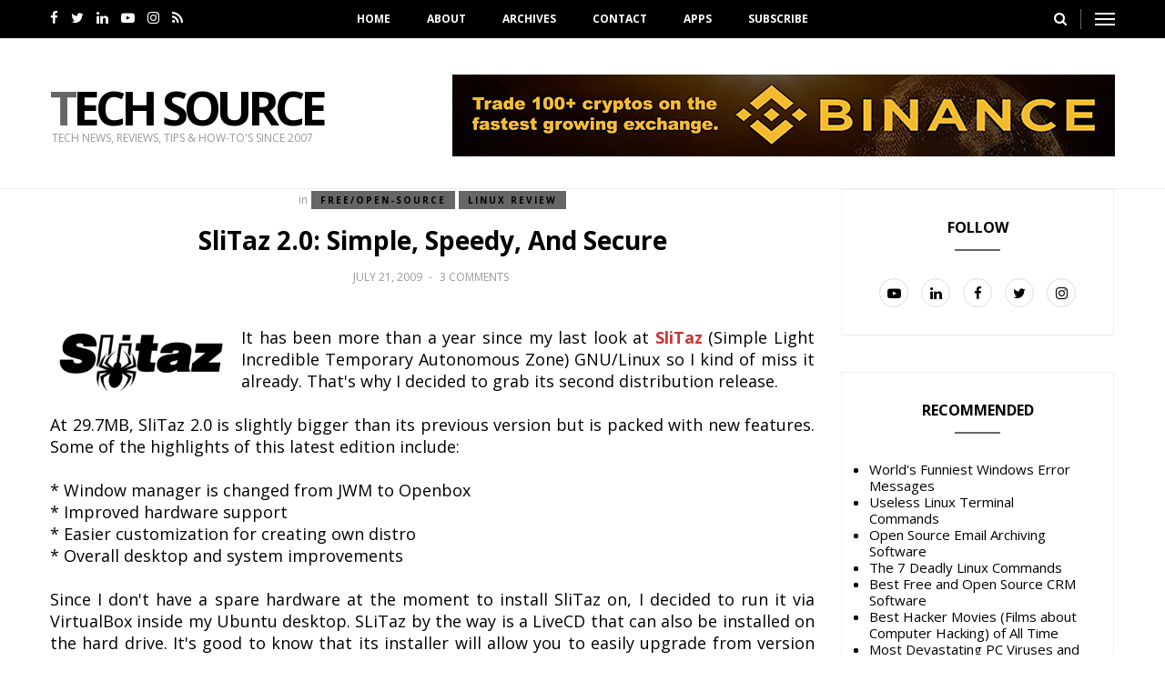

--- FILE ---
content_type: text/html; charset=UTF-8
request_url: https://www.junauza.com/2009/07/slitaz-20-simple-speedy-and-secure.html
body_size: 38300
content:
<!DOCTYPE html>
<html class='v2' dir='ltr' xmlns='http://www.w3.org/1999/xhtml' xmlns:b='http://www.google.com/2005/gml/b' xmlns:data='http://www.google.com/2005/gml/data' xmlns:expr='http://www.google.com/2005/gml/expr'>
<head>
<link href='https://www.blogger.com/static/v1/widgets/335934321-css_bundle_v2.css' rel='stylesheet' type='text/css'/>
<meta content='mBtgTKaI7A2hFLMmyGqWGKhM9P-9v1eXrV6o2EZUH50' name='google-site-verification'/>
<script async='async' data-ad-client='ca-pub-8403890932763343' src='https://pagead2.googlesyndication.com/pagead/js/adsbygoogle.js'></script>
<meta content='width=device-width,initial-scale=1.0,minimum-scale=1.0,maximum-scale=1.0' name='viewport'/>
<meta content='text/html; charset=UTF-8' http-equiv='Content-Type'/>
<meta content='blogger' name='generator'/>
<link href='https://www.junauza.com/favicon.ico' rel='icon' type='image/x-icon'/>
<link href='https://www.junauza.com/2009/07/slitaz-20-simple-speedy-and-secure.html' rel='canonical'/>
<link rel="alternate" type="application/atom+xml" title="Tech Source - Atom" href="https://www.junauza.com/feeds/posts/default" />
<link rel="alternate" type="application/rss+xml" title="Tech Source - RSS" href="https://www.junauza.com/feeds/posts/default?alt=rss" />
<link rel="service.post" type="application/atom+xml" title="Tech Source - Atom" href="https://www.blogger.com/feeds/5023590240909870844/posts/default" />

<link rel="alternate" type="application/atom+xml" title="Tech Source - Atom" href="https://www.junauza.com/feeds/2039162182865987020/comments/default" />
<!--Can't find substitution for tag [blog.ieCssRetrofitLinks]-->
<link href='https://blogger.googleusercontent.com/img/b/R29vZ2xl/AVvXsEj_41_CPDreIBJwwd9LW-wfWevJ6FNyJr-zXAmQ9rMGdfR4aI9TcY_-Ccvg5GJaxI1F46vHJDvMMu0CdGMtWlzve3szNrvp4HXNMHQT48kzC80CFHXnn8YwCwhkxg4Ma8moU95m-9qt2qI/s320/Slitaz-logo.png' rel='image_src'/>
<meta content='https://www.junauza.com/2009/07/slitaz-20-simple-speedy-and-secure.html' property='og:url'/>
<meta content='SliTaz 2.0: Simple, Speedy, and Secure' property='og:title'/>
<meta content='It has been more than a year since my last look at SliTaz  (Simple Light Incredible Temporary Autonomous Zone) GNU/Linux so I kind of miss i...' property='og:description'/>
<meta content='https://blogger.googleusercontent.com/img/b/R29vZ2xl/AVvXsEj_41_CPDreIBJwwd9LW-wfWevJ6FNyJr-zXAmQ9rMGdfR4aI9TcY_-Ccvg5GJaxI1F46vHJDvMMu0CdGMtWlzve3szNrvp4HXNMHQT48kzC80CFHXnn8YwCwhkxg4Ma8moU95m-9qt2qI/w1200-h630-p-k-no-nu/Slitaz-logo.png' property='og:image'/>
<title>SliTaz 2.0: Simple, Speedy, and Secure | Tech Source</title>
<!-- Blank description -->
<!-- Blank keywords -->
<meta content='true' name='MSSmartTagsPreventParsing'/>
<meta content='blogger' name='generator'/>
<meta content='en-us' http-equiv='content-language'/>
<script src='https://code.jquery.com/jquery-2.1.4.min.js' type='text/javascript'></script>
<link href='https://fonts.googleapis.com/css?family=Open+Sans:400,700' rel='stylesheet' type='text/css'/>
<link href='https://fonts.googleapis.com/css?family=Alex+Brush' rel='stylesheet' type='text/css'/>
<link href='https://maxcdn.bootstrapcdn.com/font-awesome/4.7.0/css/font-awesome.min.css' rel='stylesheet'/>
<link href='YOUR-FAVICON-URL' rel='shortcut icon' type='image/vnd.microsoft.icon'/>
<style type='text/css'>@font-face{font-family:'Open Sans';font-style:normal;font-weight:400;font-stretch:100%;font-display:swap;src:url(//fonts.gstatic.com/s/opensans/v44/memvYaGs126MiZpBA-UvWbX2vVnXBbObj2OVTSKmu0SC55K5gw.woff2)format('woff2');unicode-range:U+0460-052F,U+1C80-1C8A,U+20B4,U+2DE0-2DFF,U+A640-A69F,U+FE2E-FE2F;}@font-face{font-family:'Open Sans';font-style:normal;font-weight:400;font-stretch:100%;font-display:swap;src:url(//fonts.gstatic.com/s/opensans/v44/memvYaGs126MiZpBA-UvWbX2vVnXBbObj2OVTSumu0SC55K5gw.woff2)format('woff2');unicode-range:U+0301,U+0400-045F,U+0490-0491,U+04B0-04B1,U+2116;}@font-face{font-family:'Open Sans';font-style:normal;font-weight:400;font-stretch:100%;font-display:swap;src:url(//fonts.gstatic.com/s/opensans/v44/memvYaGs126MiZpBA-UvWbX2vVnXBbObj2OVTSOmu0SC55K5gw.woff2)format('woff2');unicode-range:U+1F00-1FFF;}@font-face{font-family:'Open Sans';font-style:normal;font-weight:400;font-stretch:100%;font-display:swap;src:url(//fonts.gstatic.com/s/opensans/v44/memvYaGs126MiZpBA-UvWbX2vVnXBbObj2OVTSymu0SC55K5gw.woff2)format('woff2');unicode-range:U+0370-0377,U+037A-037F,U+0384-038A,U+038C,U+038E-03A1,U+03A3-03FF;}@font-face{font-family:'Open Sans';font-style:normal;font-weight:400;font-stretch:100%;font-display:swap;src:url(//fonts.gstatic.com/s/opensans/v44/memvYaGs126MiZpBA-UvWbX2vVnXBbObj2OVTS2mu0SC55K5gw.woff2)format('woff2');unicode-range:U+0307-0308,U+0590-05FF,U+200C-2010,U+20AA,U+25CC,U+FB1D-FB4F;}@font-face{font-family:'Open Sans';font-style:normal;font-weight:400;font-stretch:100%;font-display:swap;src:url(//fonts.gstatic.com/s/opensans/v44/memvYaGs126MiZpBA-UvWbX2vVnXBbObj2OVTVOmu0SC55K5gw.woff2)format('woff2');unicode-range:U+0302-0303,U+0305,U+0307-0308,U+0310,U+0312,U+0315,U+031A,U+0326-0327,U+032C,U+032F-0330,U+0332-0333,U+0338,U+033A,U+0346,U+034D,U+0391-03A1,U+03A3-03A9,U+03B1-03C9,U+03D1,U+03D5-03D6,U+03F0-03F1,U+03F4-03F5,U+2016-2017,U+2034-2038,U+203C,U+2040,U+2043,U+2047,U+2050,U+2057,U+205F,U+2070-2071,U+2074-208E,U+2090-209C,U+20D0-20DC,U+20E1,U+20E5-20EF,U+2100-2112,U+2114-2115,U+2117-2121,U+2123-214F,U+2190,U+2192,U+2194-21AE,U+21B0-21E5,U+21F1-21F2,U+21F4-2211,U+2213-2214,U+2216-22FF,U+2308-230B,U+2310,U+2319,U+231C-2321,U+2336-237A,U+237C,U+2395,U+239B-23B7,U+23D0,U+23DC-23E1,U+2474-2475,U+25AF,U+25B3,U+25B7,U+25BD,U+25C1,U+25CA,U+25CC,U+25FB,U+266D-266F,U+27C0-27FF,U+2900-2AFF,U+2B0E-2B11,U+2B30-2B4C,U+2BFE,U+3030,U+FF5B,U+FF5D,U+1D400-1D7FF,U+1EE00-1EEFF;}@font-face{font-family:'Open Sans';font-style:normal;font-weight:400;font-stretch:100%;font-display:swap;src:url(//fonts.gstatic.com/s/opensans/v44/memvYaGs126MiZpBA-UvWbX2vVnXBbObj2OVTUGmu0SC55K5gw.woff2)format('woff2');unicode-range:U+0001-000C,U+000E-001F,U+007F-009F,U+20DD-20E0,U+20E2-20E4,U+2150-218F,U+2190,U+2192,U+2194-2199,U+21AF,U+21E6-21F0,U+21F3,U+2218-2219,U+2299,U+22C4-22C6,U+2300-243F,U+2440-244A,U+2460-24FF,U+25A0-27BF,U+2800-28FF,U+2921-2922,U+2981,U+29BF,U+29EB,U+2B00-2BFF,U+4DC0-4DFF,U+FFF9-FFFB,U+10140-1018E,U+10190-1019C,U+101A0,U+101D0-101FD,U+102E0-102FB,U+10E60-10E7E,U+1D2C0-1D2D3,U+1D2E0-1D37F,U+1F000-1F0FF,U+1F100-1F1AD,U+1F1E6-1F1FF,U+1F30D-1F30F,U+1F315,U+1F31C,U+1F31E,U+1F320-1F32C,U+1F336,U+1F378,U+1F37D,U+1F382,U+1F393-1F39F,U+1F3A7-1F3A8,U+1F3AC-1F3AF,U+1F3C2,U+1F3C4-1F3C6,U+1F3CA-1F3CE,U+1F3D4-1F3E0,U+1F3ED,U+1F3F1-1F3F3,U+1F3F5-1F3F7,U+1F408,U+1F415,U+1F41F,U+1F426,U+1F43F,U+1F441-1F442,U+1F444,U+1F446-1F449,U+1F44C-1F44E,U+1F453,U+1F46A,U+1F47D,U+1F4A3,U+1F4B0,U+1F4B3,U+1F4B9,U+1F4BB,U+1F4BF,U+1F4C8-1F4CB,U+1F4D6,U+1F4DA,U+1F4DF,U+1F4E3-1F4E6,U+1F4EA-1F4ED,U+1F4F7,U+1F4F9-1F4FB,U+1F4FD-1F4FE,U+1F503,U+1F507-1F50B,U+1F50D,U+1F512-1F513,U+1F53E-1F54A,U+1F54F-1F5FA,U+1F610,U+1F650-1F67F,U+1F687,U+1F68D,U+1F691,U+1F694,U+1F698,U+1F6AD,U+1F6B2,U+1F6B9-1F6BA,U+1F6BC,U+1F6C6-1F6CF,U+1F6D3-1F6D7,U+1F6E0-1F6EA,U+1F6F0-1F6F3,U+1F6F7-1F6FC,U+1F700-1F7FF,U+1F800-1F80B,U+1F810-1F847,U+1F850-1F859,U+1F860-1F887,U+1F890-1F8AD,U+1F8B0-1F8BB,U+1F8C0-1F8C1,U+1F900-1F90B,U+1F93B,U+1F946,U+1F984,U+1F996,U+1F9E9,U+1FA00-1FA6F,U+1FA70-1FA7C,U+1FA80-1FA89,U+1FA8F-1FAC6,U+1FACE-1FADC,U+1FADF-1FAE9,U+1FAF0-1FAF8,U+1FB00-1FBFF;}@font-face{font-family:'Open Sans';font-style:normal;font-weight:400;font-stretch:100%;font-display:swap;src:url(//fonts.gstatic.com/s/opensans/v44/memvYaGs126MiZpBA-UvWbX2vVnXBbObj2OVTSCmu0SC55K5gw.woff2)format('woff2');unicode-range:U+0102-0103,U+0110-0111,U+0128-0129,U+0168-0169,U+01A0-01A1,U+01AF-01B0,U+0300-0301,U+0303-0304,U+0308-0309,U+0323,U+0329,U+1EA0-1EF9,U+20AB;}@font-face{font-family:'Open Sans';font-style:normal;font-weight:400;font-stretch:100%;font-display:swap;src:url(//fonts.gstatic.com/s/opensans/v44/memvYaGs126MiZpBA-UvWbX2vVnXBbObj2OVTSGmu0SC55K5gw.woff2)format('woff2');unicode-range:U+0100-02BA,U+02BD-02C5,U+02C7-02CC,U+02CE-02D7,U+02DD-02FF,U+0304,U+0308,U+0329,U+1D00-1DBF,U+1E00-1E9F,U+1EF2-1EFF,U+2020,U+20A0-20AB,U+20AD-20C0,U+2113,U+2C60-2C7F,U+A720-A7FF;}@font-face{font-family:'Open Sans';font-style:normal;font-weight:400;font-stretch:100%;font-display:swap;src:url(//fonts.gstatic.com/s/opensans/v44/memvYaGs126MiZpBA-UvWbX2vVnXBbObj2OVTS-mu0SC55I.woff2)format('woff2');unicode-range:U+0000-00FF,U+0131,U+0152-0153,U+02BB-02BC,U+02C6,U+02DA,U+02DC,U+0304,U+0308,U+0329,U+2000-206F,U+20AC,U+2122,U+2191,U+2193,U+2212,U+2215,U+FEFF,U+FFFD;}@font-face{font-family:'Open Sans';font-style:normal;font-weight:700;font-stretch:100%;font-display:swap;src:url(//fonts.gstatic.com/s/opensans/v44/memvYaGs126MiZpBA-UvWbX2vVnXBbObj2OVTSKmu0SC55K5gw.woff2)format('woff2');unicode-range:U+0460-052F,U+1C80-1C8A,U+20B4,U+2DE0-2DFF,U+A640-A69F,U+FE2E-FE2F;}@font-face{font-family:'Open Sans';font-style:normal;font-weight:700;font-stretch:100%;font-display:swap;src:url(//fonts.gstatic.com/s/opensans/v44/memvYaGs126MiZpBA-UvWbX2vVnXBbObj2OVTSumu0SC55K5gw.woff2)format('woff2');unicode-range:U+0301,U+0400-045F,U+0490-0491,U+04B0-04B1,U+2116;}@font-face{font-family:'Open Sans';font-style:normal;font-weight:700;font-stretch:100%;font-display:swap;src:url(//fonts.gstatic.com/s/opensans/v44/memvYaGs126MiZpBA-UvWbX2vVnXBbObj2OVTSOmu0SC55K5gw.woff2)format('woff2');unicode-range:U+1F00-1FFF;}@font-face{font-family:'Open Sans';font-style:normal;font-weight:700;font-stretch:100%;font-display:swap;src:url(//fonts.gstatic.com/s/opensans/v44/memvYaGs126MiZpBA-UvWbX2vVnXBbObj2OVTSymu0SC55K5gw.woff2)format('woff2');unicode-range:U+0370-0377,U+037A-037F,U+0384-038A,U+038C,U+038E-03A1,U+03A3-03FF;}@font-face{font-family:'Open Sans';font-style:normal;font-weight:700;font-stretch:100%;font-display:swap;src:url(//fonts.gstatic.com/s/opensans/v44/memvYaGs126MiZpBA-UvWbX2vVnXBbObj2OVTS2mu0SC55K5gw.woff2)format('woff2');unicode-range:U+0307-0308,U+0590-05FF,U+200C-2010,U+20AA,U+25CC,U+FB1D-FB4F;}@font-face{font-family:'Open Sans';font-style:normal;font-weight:700;font-stretch:100%;font-display:swap;src:url(//fonts.gstatic.com/s/opensans/v44/memvYaGs126MiZpBA-UvWbX2vVnXBbObj2OVTVOmu0SC55K5gw.woff2)format('woff2');unicode-range:U+0302-0303,U+0305,U+0307-0308,U+0310,U+0312,U+0315,U+031A,U+0326-0327,U+032C,U+032F-0330,U+0332-0333,U+0338,U+033A,U+0346,U+034D,U+0391-03A1,U+03A3-03A9,U+03B1-03C9,U+03D1,U+03D5-03D6,U+03F0-03F1,U+03F4-03F5,U+2016-2017,U+2034-2038,U+203C,U+2040,U+2043,U+2047,U+2050,U+2057,U+205F,U+2070-2071,U+2074-208E,U+2090-209C,U+20D0-20DC,U+20E1,U+20E5-20EF,U+2100-2112,U+2114-2115,U+2117-2121,U+2123-214F,U+2190,U+2192,U+2194-21AE,U+21B0-21E5,U+21F1-21F2,U+21F4-2211,U+2213-2214,U+2216-22FF,U+2308-230B,U+2310,U+2319,U+231C-2321,U+2336-237A,U+237C,U+2395,U+239B-23B7,U+23D0,U+23DC-23E1,U+2474-2475,U+25AF,U+25B3,U+25B7,U+25BD,U+25C1,U+25CA,U+25CC,U+25FB,U+266D-266F,U+27C0-27FF,U+2900-2AFF,U+2B0E-2B11,U+2B30-2B4C,U+2BFE,U+3030,U+FF5B,U+FF5D,U+1D400-1D7FF,U+1EE00-1EEFF;}@font-face{font-family:'Open Sans';font-style:normal;font-weight:700;font-stretch:100%;font-display:swap;src:url(//fonts.gstatic.com/s/opensans/v44/memvYaGs126MiZpBA-UvWbX2vVnXBbObj2OVTUGmu0SC55K5gw.woff2)format('woff2');unicode-range:U+0001-000C,U+000E-001F,U+007F-009F,U+20DD-20E0,U+20E2-20E4,U+2150-218F,U+2190,U+2192,U+2194-2199,U+21AF,U+21E6-21F0,U+21F3,U+2218-2219,U+2299,U+22C4-22C6,U+2300-243F,U+2440-244A,U+2460-24FF,U+25A0-27BF,U+2800-28FF,U+2921-2922,U+2981,U+29BF,U+29EB,U+2B00-2BFF,U+4DC0-4DFF,U+FFF9-FFFB,U+10140-1018E,U+10190-1019C,U+101A0,U+101D0-101FD,U+102E0-102FB,U+10E60-10E7E,U+1D2C0-1D2D3,U+1D2E0-1D37F,U+1F000-1F0FF,U+1F100-1F1AD,U+1F1E6-1F1FF,U+1F30D-1F30F,U+1F315,U+1F31C,U+1F31E,U+1F320-1F32C,U+1F336,U+1F378,U+1F37D,U+1F382,U+1F393-1F39F,U+1F3A7-1F3A8,U+1F3AC-1F3AF,U+1F3C2,U+1F3C4-1F3C6,U+1F3CA-1F3CE,U+1F3D4-1F3E0,U+1F3ED,U+1F3F1-1F3F3,U+1F3F5-1F3F7,U+1F408,U+1F415,U+1F41F,U+1F426,U+1F43F,U+1F441-1F442,U+1F444,U+1F446-1F449,U+1F44C-1F44E,U+1F453,U+1F46A,U+1F47D,U+1F4A3,U+1F4B0,U+1F4B3,U+1F4B9,U+1F4BB,U+1F4BF,U+1F4C8-1F4CB,U+1F4D6,U+1F4DA,U+1F4DF,U+1F4E3-1F4E6,U+1F4EA-1F4ED,U+1F4F7,U+1F4F9-1F4FB,U+1F4FD-1F4FE,U+1F503,U+1F507-1F50B,U+1F50D,U+1F512-1F513,U+1F53E-1F54A,U+1F54F-1F5FA,U+1F610,U+1F650-1F67F,U+1F687,U+1F68D,U+1F691,U+1F694,U+1F698,U+1F6AD,U+1F6B2,U+1F6B9-1F6BA,U+1F6BC,U+1F6C6-1F6CF,U+1F6D3-1F6D7,U+1F6E0-1F6EA,U+1F6F0-1F6F3,U+1F6F7-1F6FC,U+1F700-1F7FF,U+1F800-1F80B,U+1F810-1F847,U+1F850-1F859,U+1F860-1F887,U+1F890-1F8AD,U+1F8B0-1F8BB,U+1F8C0-1F8C1,U+1F900-1F90B,U+1F93B,U+1F946,U+1F984,U+1F996,U+1F9E9,U+1FA00-1FA6F,U+1FA70-1FA7C,U+1FA80-1FA89,U+1FA8F-1FAC6,U+1FACE-1FADC,U+1FADF-1FAE9,U+1FAF0-1FAF8,U+1FB00-1FBFF;}@font-face{font-family:'Open Sans';font-style:normal;font-weight:700;font-stretch:100%;font-display:swap;src:url(//fonts.gstatic.com/s/opensans/v44/memvYaGs126MiZpBA-UvWbX2vVnXBbObj2OVTSCmu0SC55K5gw.woff2)format('woff2');unicode-range:U+0102-0103,U+0110-0111,U+0128-0129,U+0168-0169,U+01A0-01A1,U+01AF-01B0,U+0300-0301,U+0303-0304,U+0308-0309,U+0323,U+0329,U+1EA0-1EF9,U+20AB;}@font-face{font-family:'Open Sans';font-style:normal;font-weight:700;font-stretch:100%;font-display:swap;src:url(//fonts.gstatic.com/s/opensans/v44/memvYaGs126MiZpBA-UvWbX2vVnXBbObj2OVTSGmu0SC55K5gw.woff2)format('woff2');unicode-range:U+0100-02BA,U+02BD-02C5,U+02C7-02CC,U+02CE-02D7,U+02DD-02FF,U+0304,U+0308,U+0329,U+1D00-1DBF,U+1E00-1E9F,U+1EF2-1EFF,U+2020,U+20A0-20AB,U+20AD-20C0,U+2113,U+2C60-2C7F,U+A720-A7FF;}@font-face{font-family:'Open Sans';font-style:normal;font-weight:700;font-stretch:100%;font-display:swap;src:url(//fonts.gstatic.com/s/opensans/v44/memvYaGs126MiZpBA-UvWbX2vVnXBbObj2OVTS-mu0SC55I.woff2)format('woff2');unicode-range:U+0000-00FF,U+0131,U+0152-0153,U+02BB-02BC,U+02C6,U+02DA,U+02DC,U+0304,U+0308,U+0329,U+2000-206F,U+20AC,U+2122,U+2191,U+2193,U+2212,U+2215,U+FEFF,U+FFFD;}</style>
<style id='page-skin-1' type='text/css'><!--
/=====================================*
- TEMPLATE		............	MOGLANDS
- VERSION		.............	1.0
- AUTHOR		..............	Mogtemplates
*======================================/
/*************** Variable Definitions **************/
<Variable name="all.colors" description="All Colors" type="color" default="#ffcc0d"/>
<Variable name="all.menu.colors" description="All Menu Colors" type="color" default="#000"/>
<Variable name="title.font.1" description="Title Font 1" type="font" default="normal 700 32px 'Open Sans', sans-serif"/>
<Variable name="title.font.2" description="Title Font 2" type="font" default="normal 700 26px 'Open Sans', sans-serif"/>
<Variable name="title.font.3" description="Title Font 3" type="font" default="normal 700 22px 'Open Sans', sans-serif"/>
<Variable name="title.cate.font" description="Title Cate Font" type="font" default="normal 700 16px 'Open Sans', sans-serif"/>
<Variable name="name.author.font" description="Name Author Font" type="font" default="normal 400 36px 'Alex Brush', cursive"/>
/*************** General **************/
* {outline: 0; word-wrap: break-word}
* {
-webkit-box-sizing: border-box;
-moz-box-sizing: border-box;
box-sizing: border-box;
}
*:before, *:after {
-webkit-box-sizing: border-box;
-moz-box-sizing: border-box;
box-sizing: border-box;
}
html {
-webkit-text-size-adjust: 100%;
-ms-text-size-adjust: 100%;
}
body {background: #fff; margin: 0; padding: 0; outline: 0; font-family: 'Open Sans', sans-serif; color: #000; font-weight: 400; font-size: 15px; line-height: normal; min-height: 100%; max-height: 100%; -webkit-backface-visibility: hidden;}
article, aside, details, figcaption, figure, footer, header, hgroup, menu, nav, section {display: block}
a, a:link, a:focus, a:visited, a:hover {color: #000; text-decoration: none; -webkit-backface-visibility: hidden; display: inherit;}
h1, h2, h3, h4, h5, h6 {font-weight: 700; -webkit-backface-visibility: hidden; margin: 0}
h1 {font-size: 28px; line-height: 38px;}
h2 {font-size: 26px; line-height: 36px;}
h3 {font-size: 24px; line-height: 34px;}
h4 {font-size: 22px; line-height: 32px;}
h5 {font-size: 20px; line-height: 30px;}
h6 {font-size: 18px; line-height: 28px;}
img {max-width: 100%; height: auto;}
ul, ol {padding: 0; margin: 0;}
input, textarea {border: none; background: transparent}
.clear {clear: both;}
#header, #wrapper, #footer {width: 100%; clear: both}
.widget, .widget ul, .widget li, .section {padding: 0; margin: 0;}
.cf, .cf:after, .cf:before {content: ""; display: table;}
.cf:after {clear: both}
.container {max-width: 1170px; margin: 0 auto}
.fix-container {position: relative}
.grp-col {display: block}
.col {float: left; padding: 0 2%; vertical-align: top}
.col:nth-child(1n) {padding-left: 0}
.col:last-child {padding-right: 0}
.colx2 {float: left; width: 50%;}
.colx3 {float: left; width: 33.333%;}
.colx4 {}
/************** Icon ***************/
#menu .nav-header ul > li.parent > a:after, #menu .nav-header ul > li > ul > li > a:after,
.gsc-search-button:before, .nav-sidebar ul > li.parent:before, .bx-prev:before, .bx-next:before,
.Label ul li a:before, .Label ul li span:nth-child(1):before, #BlogArchive1_ArchiveList ul ul ul li a:before,
.entry-content ul li:before, .entry-content .tr_bq:after, .comments .comment-actions a:before,
.comments .comment-actions .item-control a:before, .il-photo__likes, .il-photo__comments
{
display: inline-block;
font: normal normal normal 14px/1 FontAwesome;
font-size: inherit;
text-rendering: auto;
-webkit-font-smoothing: antialiased;
-moz-osx-font-smoothing: grayscale;
}
.fa-search:hover, .fa-times-circle:hover, input.gsc-search-button:hover, .close-sidebar:hover {cursor: pointer;}
/*************** Transition ***************/
.Label .label-size,	.comments .comments-content .loadmore a
{
-webkit-transition: all 0.2s linear;
-moz-transition: all 0.2s linear;
-o-transition: all 0.2s linear;
-ms-transition: all 0.2s linear;
transition: all 0.2s linear;
}
.search .close-search, .search .form-search, .search .form-search.show-search, #menu .nav-header ul > li > ul,
.box-sidebar, .menu-sidebar .bg-opacity, .thumb-post:before, .bx-controls a, .showpage a:hover
{
-webkit-transition: all 0.3s linear;
-moz-transition: all 0.3s linear;
-o-transition: all 0.3s linear;
-ms-transition: all 0.3s linear;
transition: all 0.3s linear;
}
#LinkList3 ul li a, .post-footer .share-post span a, .grid-posts .icon-post
{
-webkit-transition: all 0.6s linear;
-moz-transition: all 0.6s linear;
-o-transition: all 0.6s linear;
-ms-transition: all 0.6s linear;
transition: all 0.6s linear;
}
/*************** Rotate 360 ***************/
#LinkList3 ul li:hover a, .post-footer .share-post span:hover a, .grid-posts:hover .icon-post
{
-webkit-transform:rotate(360deg);
-moz-transform:rotate(360deg);
-o-transform:rotate(360deg);
}
/*************** Header ***************/
.fl-left {float: left}
.fl-right {float: right}
.no-title h2 {display: none}
.fl-hd {position: relative}
.fl-right-hd {float: right; padding-left: 15px; margin-left: 15px; border-left: solid 1px #666}
.fl-right-hd:last-child {border-left: none}
.top-header {background: #000000; padding: 10px 0; position: fixed; top: 0; left: 0; width: 100%; z-index: 40}
.social-hd {z-index: 20}
.social-hd ul li a {color: #fff}
.social-network ul li {display: inline-block; margin: 0 5px}
.social-network ul li:first-child {margin-left: 0}
.social-network ul li:last-child {margin-right: 0}
#menu {position: absolute; width: 100%; text-align: center}
#menu .nav-header ul > li {display: inline-block; position: relative}
#menu .nav-header ul > li:first-child:before {background: transparent}
#menu .nav-header ul > li.parent > a:after {content: '\f107'; font-size: 12px; display: inline-block; margin-left: 8px;}
#menu .nav-header ul > li > a {padding: 0 20px; text-transform: uppercase; font-size: 12px; font-weight: 600; color: #fff}
#menu .nav-header ul > li > a:hover {color: #666666}
#menu .nav-header ul > li > ul {position: absolute; top: 32px; left: 0; width: 250px; text-align: left; opacity: 0; visibility: hidden; background: #fff; z-index: 50; box-shadow: 0 2px 3px rgba(0, 0, 0, 0.05); border: solid 1px #eee}
#menu .nav-header ul > li > ul > li {width: 100%; border-bottom: solid 1px #eee}
#menu .nav-header ul > li > ul > li:before {background: transparent}
#menu .nav-header ul > li > ul > li > a {width: 100%; line-height: 42px; font-size: 12px; font-weight: 300; color: #000}
#menu .nav-header ul > li.parent > ul > li.parent > a:after {content: '\f105'; font-size: 12px; float: right; margin: 18px 0 0 8px}
#menu .nav-header ul > li > ul > li:last-child {border-bottom: none;}
#menu .nav-header ul > li > ul > li > ul {position: absolute; top: -1px; left: 100%; width: 250px; text-align: left; opacity: 0; visibility: hidden}
#menu .nav-header ul > li:hover > ul, #menu .nav-header ul > li > ul > li:hover > ul {opacity: 1; visibility: visible;}
.search .open-search {color: #fff}
.search .close-search {font-size: 32px; position: absolute; top: 50px; right: 50px; transform: scale(0);}
.search .form-search.show-search .close-search {transform: scale(1);}
.search .form-search.show-search {visibility: visible !important; opacity: 1; -webkit-transform: rotateX(0deg); transform: rotateX(0deg);}
.search .form-search {position: fixed; top: 0; left: 0; width: 100%; height: 100%; display: table; background: rgba(255, 255, 255, 0.98); visibility: hidden; opacity: 0; z-index: 9999;}
.search .form-search #search {display: table-cell; vertical-align: middle; text-align: center;}
.search h2.title {text-transform: capitalize}
#BlogSearch1_form {border-bottom: solid 1px #eee; max-width: 800px; margin: 0 auto}
#BlogSearch1_form .gsc-search-box {display: block; margin: 0}
#BlogSearch1_form .gsc-search-box .gsc-input {border: none; height: 52px; font-size: 32px; color: #000; padding: 8px 0}
#BlogSearch1_form .gsc-search-box input.gsc-search-button {text-indent: -9999px; width: 32px; height: 32px; position: absolute; z-index: 9999; bottom: 18px; margin-left: -16px}
#BlogSearch1_form .gsc-search-box td.gsc-search-button:before {content:"\f002"; font-size: 32px; color: #666666}
.menu-sidebar {width: 38px;}
.menu-sidebar:hover {cursor: pointer}
.menu-sidebar span {display: block; height: 2px; background: #fff; margin: 4px 0}
.menu-sidebar .bg-opacity {position: fixed; left: 0; top: 0; width: 100%; height: 100%; background: rgba(0, 0, 0, 0.6); visibility: hidden; opacity: 0; z-index: 999}
.menu-sidebar.open-sidebar .bg-opacity {opacity: 1; visibility: visible}
.bot-header {padding: 82px 0 30px; border-bottom: solid 1px #eee}
.logo {margin-top: 10px}
.Header h1.title {text-transform: uppercase; font-size: 52px; line-height: 52px; display: inline-block; letter-spacing: -5px; margin-bottom: 0}
.Header h1.title::first-letter, .Header h1.title a::first-letter {color: #666666}
.Header .description {margin: 0; color: #999; font-size: 12px; text-transform: uppercase;}
/*************** Box Sidebar ***************/
.box-sidebar {width: 260px; background: #fff; height: 100%; position: fixed; right: -305px; top: 0; z-index: 999;}
.box-sidebar .close-sidebar {font-size: 22px; position: absolute; top: 0; left: -40px; background: #666666; color: #fff; padding: 10px}
.box-sidebar .main-box-sidebar {padding: 15px 30px; overflow: auto; height: 100%}
.box-sidebar .main-box-sidebar .widget {padding: 15px 0}
.main-box-sidebar .Header {text-align: center}
.main-box-sidebar .Header h1.title {font-size: 32px; line-height: 32px; letter-spacing: -3px;}
.BlogSearch h2.title {display: none}
#BlogSearch2 form.gsc-search-box {margin-bottom: 0; background: #f5f5f5; position: relative; padding-right: 32px}
#BlogSearch2 form.gsc-search-box .gsc-input {padding-right: 0}
#BlogSearch2 form.gsc-search-box input.gsc-input {width: 100%; height: 32px; border: none; padding: 0 10px}
#BlogSearch2 form.gsc-search-box input.gsc-search-button {position: absolute; right: 0; top: 0; text-indent: -9999px; width: 32px; height: 32px}
#BlogSearch2 form.gsc-search-box td.gsc-search-button:before {content: "\f002"; font-size: 15px; position: absolute; right: 8px; top: 8px}
.nav-sidebar {display: none}
.nav-sidebar ul > li {list-style: none; line-height: 42px; border-bottom: solid 1px #eee; position: relative}
.nav-sidebar ul > li:first-child {padding-top: 0}
.nav-sidebar ul > li:last-child {padding-bottom: 0; border-bottom: none}
.nav-sidebar ul > li > a {display: inline-block; font-size: 12px; font-weight: 700; text-transform: uppercase}
.nav-sidebar ul > li .fa-plus {position: absolute; right: 0; top: 18px; font-size: 10px}
.nav-sidebar ul li ul {padding-left: 15px}
.sub-down, .sub-down2 {display: none}
.nav-sidebar ul > li > ul > li:nth-child(1) {border-top: solid 1px #eee}
.nav-sidebar ul > li > ul > li > a {font-weight: 400}
.Label .label-size {float: left; padding: 5px 10px; background: #fff; border: solid 1px #eee; border-radius: 24px; font-size: 10px; font-weight: 700; text-transform: uppercase; margin: 0 10px 10px 0; opacity: 1; letter-spacing: 2px;}
.Label .label-size a {display: inline-block}
.Label .label-size:hover {background: #666666; color: #000; border: solid 1px #666666}
/*************** Wrapper ***************/
.main-featured .name-post, .main-featured .dash-post1, .grp-post, .sample-post, .share-post, .grid-posts .dash-post1, .grid-posts .name-post,
.randomposts ul li .panel-post .grp-post .name-post, .randomposts ul li .panel-post .grp-post .dash-post1
{
display: none;
}
.main-featured .grp-post, .grid-posts .grp-post, .grid-posts .share-post, .grid-posts .sample-post
{
display: block
}
.label-post, .title-post, .grp-post, .sample-post, .share-post
{
padding: 5px 0;
}
.nav-sidebar ul > li .fa-plus, .grid-posts .label-post em,
.grid-posts .published, .grid-posts .comment-link, .dash-post1, .dash-post2,
.grid-posts .name-post, .grid-posts .name-post span
{
color: #999;
}
.main-featured ul li:hover .thumb-post:before, .grid-posts:hover .thumb-post:before
{
opacity: 1;
}
.thumb-post {background-size: cover; background-repeat: no-repeat; background-position: center center; position: relative}
.thumb-post:before {content: ""; background: rgba(0, 0, 0, 0.2); z-index: 10; position: absolute; left: 0; top: 0; width: 100%; height: 100%; opacity: 0}
.mog-category ul li .thumb-post .fa-video-camera {color: rgba(255, 255, 255, 0.8); font-size: 22px; position: absolute; top: 20px; right: 20px}
.label-post {display: block; margin-bottom: 5px; padding-top: 0}
.label-post a {display: inline-block; color: #000; font-size: 10px; font-weight: 700; letter-spacing: 2px; padding: 3px 10px; background: #666666; text-transform: uppercase;}
.panel-post .title-post {text-transform: capitalize; font: normal 700 22px 'Open Sans', sans-serif}
.panel-post .grp-post span {margin: 0 2px; font-size: 12px; text-transform: uppercase}
.panel-post .grp-post span em {font-style: normal; margin-right: 5px;}
.panel-post .grp-post span .avt-user-post {position: relative; top: 10px; margin-right: 8px}
.panel-post .grp-post span .avt-user-post img {width: 32px; height: 32px; border-radius: 50%}
.panel-post .share-post span {margin: 0 10px}
.top-wrp {padding-top: 30px}
.main-featured {position: relative}
.main-featured .thumb-post {width: 100%; height: 600px}
.main-featured .panel-post {position: absolute; left: 0; top: 0; z-index: 20; width: 45%; margin: 17.3% 27.5%; padding: 30px; text-align: center; background: rgba(255, 255, 255, 0.95)}
.main-featured .panel-post .title-post {font: normal 700 26px 'Open Sans', sans-serif}
.main-featured .grp-post span, .main-featured .grp-post span a {color: #999}
.main-featured:hover .bx-prev {left: 30px; opacity: 1; visibility: visible}
.main-featured:hover .bx-next {right: 30px; opacity: 1; visibility: visible}
.bx-wrapper .bx-controls-direction {top: 45%; position: absolute; width: 100%}
.bx-wrapper .bx-prev, .bx-wrapper .bx-next {position: absolute; width: 30px; height: 38px; padding: 5px 10px; background: rgba(255, 255, 255, 0.2); overflow: hidden; border: solid 1px #fff}
.bx-wrapper .bx-prev {left: -30px; opacity: 0; visibility: hidden}
.bx-wrapper .bx-prev:before {content: "\f104"; font-size: 26px; color: #fff}
.bx-wrapper .bx-next {right: -30px; opacity: 0; visibility: hidden}
.bx-wrapper .bx-next:before {content: "\f105"; font-size: 26px; color: #fff}
.bx-wrapper .bx-pager {bottom: 20px; position: absolute; width: 100%; text-align: center}
.bx-wrapper .bx-pager-item {display: inline-block;}
.bx-wrapper .bx-pager-item a {text-indent: -9999px; width: 13px; height: 13px; border: solid 1px #fff; margin: 0 5px; border-radius: 50%;}
.bx-wrapper .bx-pager-item .active {background: #fff}
.bot-wrp {width: 100%; padding: 0px 0}
.main {float: left; width: 71.8%; margin-right: 2.5%;}
.grid-posts {float: left; width: 100%; padding: 30px 0; position: relative}
.grid-posts:first-child {padding-top: 0}
.grid-posts .item-control {position: absolute; top: 20px; right: 20px; z-index: 20}
.grid-posts .thumb-post {float: left; width: 50%; height: 280px}
.grid-posts .panel-post {float: left; width: 50%; padding-left: 30px}
.grid-posts .icon-post {position: absolute; top: 20px; left: 20px; z-index: 20; width: 42px; height: 42px; border: solid 2px #eee; border-radius: 50%; text-align: center; line-height: 38px; background: rgba(0, 0, 0, 0.5);}
.grid-posts .icon-post i {color: #eee}
.grid-posts .label-post em {font-style: normal; text-transform: lowercase; font-size: 12px}
.grid-posts .grp-post {text-transform: uppercase; overflow: hidden}
.grid-posts .grp-post .published {text-decoration: none}
.grid-posts .sample-post {margin: 10px 0 20px; line-height: 24px}
.grid-posts .link-read {display: inline-block; text-transform: uppercase; font-size: 12px; background: #000; color: #fff; padding: 10px 20px 8px; border-radius: 24px}
.grid-posts .share-post a {font-size: 15px}
.blog-pager {display: inline-block; width: 100%; margin: 0 !important}
.blog-pager a {display: inline-block}
.blog-pager .pager-list-post {text-transform: uppercase; font-size: 12px; margin: 5px 0}
.blog-pager .newer-link {float: left}
.blog-pager .newer-link i {margin-right: 10px}
.blog-pager .older-link {float: right}
.blog-pager .older-link i {margin-left: 10px}
.sidebar-content {float: left; width: 25.642%;}
.sidebar .widget, .related-main {border: solid 1px #eee; margin-bottom: 40px; padding: 30px; overflow: hidden}
.sidebar .widget:last-child {margin-bottom: 0}
.sidebar h2, .top-ft h2, .box-sidebar h2, .related-main h2, .comments h4 {padding-bottom: 15px; margin-bottom: 30px; text-transform: uppercase; font: normal 700 16px 'Open Sans', sans-serif; text-align: center; position: relative}
.sidebar h2:after, .top-ft h2:after, .box-sidebar h2:after, .related-main h2:after, .comments h4:after {content: ""; background: #666666; width: 50px; height: 2px; position: absolute; left: 50%; right: 50%; bottom: 0; margin-left: -25px}
.Profile {text-align: center}
.profile-img {width: 100%; height: 200px; margin: 0 0 30px !important}
.Profile .profile-datablock {margin-bottom: 0}
.Profile .profile-data {margin: 15px 0}
.Profile .profile-textblock {line-height: 24px; margin: 0}
.Profile .profile-data .profile-name-link {background-image: inherit !important; padding: 0; font: normal 400 36px 'Alex Brush', cursive; line-height: 46px; text-transform: capitalize;}
.Profile .profile-link {display: none; background: #f9f9f9; border: solid 1px #eee; border-radius: 24px; font-size: 12px; padding: 8px 20px; margin-top: 15px; font-weight: 700}
#LinkList3 {text-align: center}
#LinkList3 ul li a {width: 32px; height: 32px; border: solid 1px #ddd; border-radius: 50%; line-height: 30px; color: #000; text-align: center}
.Label ul li {list-style: none; margin-bottom: 12px; padding-bottom: 12px; border-bottom: solid 1px #eee; position: relative; padding-right: 45px}
.Label ul li:last-child {border-bottom: none; padding-bottom: 0; margin-bottom: 0}
.Label ul li a {text-transform: capitalize}
.Label ul li a:before {content: "\f192"; color: #000; font-size: 8px; margin-right: 15px; position: relative; top: -2px;}
.Label ul li span {position: absolute; top: 0; right: 0; color: #999}
.Label ul li span:nth-child(1) {position: inherit; text-transform: capitalize; color: #666666}
.Label ul li span:nth-child(1):before {content: "\f192"; color: #999; font-size: 8px; margin-right: 15px; position: relative; top: -2px}
.BlogArchive #ArchiveList ul li {padding-left: 0}
#BlogArchive1_ArchiveList ul li {margin: 0 !important; text-indent: inherit !important; padding: 12px 0; position: relative;}
#BlogArchive1_ArchiveList ul li a {display: inline;}
#BlogArchive1_ArchiveList ul li .post-count {color: #999; position: absolute; top: 12px; right: 0}
#BlogArchive1_ArchiveList ul ul li {border-bottom: solid 1px #eee; border-width: 1px !important; padding-left: 0; position: relative}
#BlogArchive1_ArchiveList ul ul ul li {padding-left: 25px !important}
#BlogArchive1_ArchiveList ul ul ul li a {display: inline; line-height: 24px;}
#BlogArchive1_ArchiveList ul ul ul li a:before {content: "\f192"; color: #000; font-size: 8px; position: absolute; top: 20px; left: 5px}
#BlogArchive1_ArchiveList ul ul ul li:nth-child(2n) {background: #f9f9f9}
#BlogArchive1_ArchiveList ul ul ul li:last-child {border-bottom: none; padding-bottom: 0}
#BlogArchive1_ArchiveMenu {width: 100%; border: solid 1px #eee; height: 32px; padding: 0 10px}
.contact-form-widget p {margin: 15px 0 0}
.contact-form-widget p:first-child {margin-top: 0}
.contact-form-widget, .contact-form-name, .contact-form-email, .contact-form-email-message {max-width: 100%}
.contact-form-name, .contact-form-email, .contact-form-email-message {border: solid 1px #e9e9e9; padding: 0 10px}
.contact-form-name, .contact-form-email {height: 32px}
.contact-form-email-message {padding: 10px}
.contact-form-button-submit, .contact-form-button-submit:hover {background: #000; border: none; border-radius: 0; width: 100%; height: 32px; font-weight: 700; font-family: 'Open Sans', sans-serif; font-size: 12px}
.mog-adv {text-align: center}
/*************** Footer ***************/
#footer {}
.top-ft {padding: 40px 0; border-top: solid 1px #eee; background: #030303}
.top-ft .colx3 {width: 30.65%; margin-right: 4%}
.top-ft .colx3:nth-child(3n) {margin-right: 0}
.top-ft h2 {text-align: left; color: #fff}
.top-ft h2:after {left: 0; margin-left: 0}
.top-ft .grp-col {display: table; width: 100%}
.PopularPosts ul li {padding: 0 !important; margin-bottom: 15px; list-style: none;}
.PopularPosts ul li:last-child {margin-bottom: 0}
.PopularPosts .item-thumbnail {margin: 0}
.PopularPosts .item-thumbnail img {display: inherit; width: 110px; height: 80px; margin: 0 15px 0 0; padding-right: 0}
.PopularPosts .item-title a {text-transform: capitalize; padding: 0; line-height: 24px; color: #fff}
.list-cmt li {list-style: none; margin-bottom: 15px; display: inline-block; width: 100%}
.list-cmt li:last-child {margin-bottom: 0}
.list-cmt .cmt-img {float: left; width: 110px; height: 80px; margin-right: 15px}
.list-cmt .cmt-panel {display: block;}
.list-cmt .cmt-user {color: #666666}
.list-cmt .cmt-panel p {color: #fff; margin: 5px 0 0}
.instafeed li {float: left; width: 33.333%; list-style: none; position: relative; overflow: hidden}
.instafeed li .thumb-post img {display: inherit; width: 100%}
.instafeed li:hover .thumb-post:before {opacity: 1}
.instafeed li:hover .il-photo__meta {bottom: 10%}
.instafeed .il-photo__meta {position: absolute; bottom: -20%; width: 100%; text-align: center; z-index: 20}
.instafeed .il-photo__meta div {display: inline-block; margin: 0 10px; color: #fff}
.instafeed .il-photo__likes:before {content: "\f08a"; margin-right: 5px}
.instafeed .il-photo__comments:before {content: "\f0e5"; margin-right: 5px}
.bot-ft {background: #333333; padding: 40px 0 30px}
.bot-ft .grp-col {display: table; width: 100%}
.bot-ft .logo {margin-top: 0}
.bot-ft .Header h1.title, .bot-ft .Header h1.title a {color: #fff; font-size: 38px; line-height: 38px; letter-spacing: -2px}
.bot-ft .Text strong, .bot-ft .Text span {background: transparent !important; color: #fff; line-height: 24px; font-size: 16px !important}
.bot-ft .social-network {text-align: right; margin-top: 10px}
.bot-ft .social-network ul li a {color: #fff}
.FollowByEmail .follow-by-email-inner .follow-by-email-address {border: solid 1px #eee; border-right: none; height: 32px; background: #fff; padding: 0 10px; font-size: 14px; font-family: 'Open Sans', sans-serif; position: relative; right: -4px;}
.FollowByEmail .follow-by-email-inner .follow-by-email-submit {height: 32px; margin: 0; border-radius: 0; width: auto; padding: 0 20px; font-size: 12px; line-height: 34px; font-weight: 700; text-transform: uppercase; background: #666666; color: #000}
.copyright-ft {margin-top: 20px; padding: 20px 0 0; border-top: solid 1px #080808; color: #fff}
.copyright-ft a {display: inline-block; color: #666666}
/*************** Item ***************/
.entry-content .tr-caption-container img, .entry-content .separator a img, .entry-content a img, .entry-content .separator iframe, .entry-content iframe {width: 100%}
.entry-content .separator a, .entry-content a {margin: 0 !important; display: inline; color: #c33; font-weight: 700}
.entry-content .tr_bq {border: dashed 1px #eee; padding: 40px 30px; line-height: 24px; font-style: italic; text-align: center; font-weight: 700; position: relative}
.entry-content .tr_bq:after {content: "\f10e"; font-size: 42px; color: #eee; position: absolute; right: 50%; left: 50%; top: -12px}
.entry-content .tr-caption {background: #f9f9f9; border: dashed 1px #eee; position: relative; top: -7px; font-size: 13px; color: #999; line-height: 24px; font-style: italic; padding: 5px 20px;}
.entry-content ul li {list-style: none; margin: 10px 0 !important; font-style: italic;}
.entry-content ul li:before {content: "\f192"; color: #000; font-size: 8px; margin-right: 15px; position: relative; top: -2px;}
.post-footer {margin-top: 40px; padding-top: 40px; border-top: solid 1px #eee}
.post-footer .post-footer-line {margin-bottom: 40px; overflow: hidden}
.post-footer .label-post {padding: 0}
.post-footer .label-post em {text-transform: uppercase}
.post-footer .share-post {float: right; padding: 0}
.post-footer .share-post span a {margin-left: 10px}
.post-footer em {font-size: 12px; text-transform: uppercase; font-style: normal; color: #999; letter-spacing: 2px;}
.post-footer .author-profile {margin: 0; padding: 20px 30px; border: solid 1px #eee; background: #f9f9f9}
.post-footer .author-profile img {width: 110px; height: 110px; border-radius: 50%; margin: 0 30px 0 0;}
.post-footer .author-profile .g-profile span {font: normal 400 36px 'Alex Brush', cursive; line-height: 46px; text-transform: capitalize; color: #000}
.related-main h3 {margin-bottom: 30px}
.related-posts ul li {float: left; list-style: none; width: 31.333%; margin-right: 3%}
.related-posts ul li:nth-child(3n) {margin-right: 0}
.related-posts .thumb-post {width: 100%; height: 200px !important}
.related-posts .panel-post {padding: 15px 0 0 !important}
.related-posts .panel-post .label-post, .related-posts .panel-post .sample-post, .related-posts .panel-post .share-post {display: none}
.related-posts .panel-post .title-post {font-size: 13px !important; line-height: 18px; margin-bottom: 0}
.related-posts .panel-post .grp-post span, .related-posts .panel-post .grp-post span a {color: #999}
.comments .comment-block {margin-left: 0; padding: 0 0 40px 92px; border-bottom: solid 1px #eee;}
.comments .avatar-image-container {max-height: 72px; width: 72px; margin-right: 20px;}
.comments .avatar-image-container img {width: 72px; height: 72px; max-width: 72px; border-radius: 50%}
.comments .comments-content .comment-replies {margin-top: 30px}
.comments .comments-content .user a {text-transform: capitalize}
.comments .comments-content .datetime {display: block; margin: 5px 0 20px;}
.comments .comments-content .datetime a {color: #999; font-size: 12px; text-transform: uppercase;}
.comments .comments-content .comment-content {margin-bottom: 20px; line-height: 24px; text-align: left}
.comments .comment-actions a {font-size: 10px; font-weight: 700; letter-spacing: 2px; margin-right: 5px; background: #666666; text-transform: uppercase; padding: 3px 10px 3px !important; color: #000; border-radius: 24px}
.comments .comment-actions a:before {content: "\f112"; margin-right: 5px}
.comments .comment-actions .item-control a {background: #c33; color: #fff}
.comments .comment-actions .item-control a:before {content: "\f014"}
.comments .item-control {position: relative; top: 0; right: 0;}
.comments .thread-count a {position: relative; top: -3px;}
.comment-form h4#comment-post-message {display: none}
.comments iframe {height: 210px}
.comments .comments-content .loadmore.loaded {opacity: 1; overflow: visible; text-align: center; display: inline-block; width: 100%}
.comments .comments-content .loadmore a {display: inline-block; padding: 8px 15px 6px; border: solid 1px #eee; font-size: 12px; text-transform: uppercase}
.comments .comments-content .loadmore a:hover {background: #000; border: solid 1px #000; color: #fff}
.status-msg-wrap {display: inline-block; width: 100%; margin: 0 auto 30px; padding: 10px 20px; background: #f9f9f9; border: solid 1px #eee}
.status-msg-wrap .status-msg-body {text-align: left; font-size: 15px; position: inherit; padding: 0}
.status-msg-wrap .status-msg-body a {text-align: right; float: right; padding-left: 20px; text-decoration: underline;}
.status-msg-wrap .status-msg-body b {text-transform: uppercase;}
.status-msg-wrap .status-msg-border {display: none}
/*************** 404 ***************/
.mog-404 {text-align: center; margin: 50px auto; max-width: 800px}
.mog-text-error {position: relative}
.mog-text-error span {position: absolute; margin-left: -24px; line-height: 32px; text-transform: uppercase; color: #999; font-size: 22px;}
.mog-text-404 {font-size: 92px; text-transform: uppercase; font-weight: 700; color: #666666}
.mog-text-if-404 {}
.mog-text-if-404 span {line-height: 32px; text-transform: uppercase; font-size: 22px; font-weight: bold}
.mog-text-if-404 p {margin: 10px 0 0; color: #999;}
.mog-text-if-404 p a {display: inline-block; color: #666666}
.mog-search-404 {margin-top: 30px}
.mog-form-search-404 {margin-bottom: 10px; position: relative; padding-right: 80px}
.mog-input-text-404 {border: solid 1px #eee; padding: 0 15px; height: 38px; width: 100%}
.mog-btn-search-404 {position: absolute; right: 0; top: 0; height: 38px; background: #666666; color: #fff; padding: 0 15px; border: none; font-size: 12px; text-transform: uppercase;}
/*************** Paging ***************/
#blog-pager{margin-top: 30px !important}
.blog-pager {background: none}
.displaypageNum a, .showpage a, .pagecurrent {padding: 0 15px; color: #000; font-size: 17px}
.pagecurrent{text-decoration:none; color: #999}
#blog-pager .pagecurrent{font-weight: bold; color: #666666}
.showpageOf{display:none!important}
#blog-pager .pages{border:none;}
/*************** Responsive ***************/
@media (min-width: 320px) and (max-width: 479px)
{
}
@media (min-width: 480px) and (max-width: 767px)
{
}
@media (min-width: 768px) and (max-width: 991px)
{
}
@media (min-width: 992px) and (max-width: 1169px)
{
}
@media (min-width: 1170px)
{
}
/*************** Responsive All ***************/
@media (min-width: 320px) and (max-width: 767px)
{
.logo {margin-top: 0}
.top-wrp {padding-top: 30px}
.post-footer .author-profile, .grid-posts .panel-post, .bot-ft .social-network {text-align: center}
.colx3, .colx2, .main-content, .main, .sidebar-content, .post .tr-caption-container {width: 100% !important}
.colx3 {padding: 0;}
.colx3, .post-footer .post-footer-line {margin-bottom: 30px}
.colx3:last-child, .related-posts ul li:last-child {margin-bottom: 0px}
.close-search {top: 20px; right: 20px}
#BlogSearch1_form .gsc-search-box .gsc-input {font-size: 22px}
.main-featured .thumb-post {height: 450px;}
.main-featured .panel-post {width: 60%; margin: 27% 20%}
.main-featured .panel-post .title-post {font-size: 20px}
.instafeed-ft li {width: 50%}
.post-footer .author-profile img {display: inline-block; float: none; margin: 0 0 20px}
#blog-pager {padding: 0 0 30px}
.bot-ft .social-network {margin-top: 0}
}
@media (min-width: 768px) and (max-width: 991px)
{
.main {width: 62.5%}
.sidebar-content {width: 35%}
}
@media (min-width: 480px) and (max-width: 991px)
{
}
@media (min-width: 320px) and (max-width: 991px)
{
.bot-header {padding: 72px 0 30px}
.bot-header .fl-left {margin-bottom: 30px}
.Header h1.title {font-size: 48px; line-height: 48px}
.search .form-search, .container {padding: 0 30px}
#menu {display: none}
.nav-sidebar {display: block}
.Header, .status-msg-wrap .status-msg-body {text-align: center}
.grid-posts .panel-post {padding: 20px 0 0}
.status-msg-wrap .status-msg-body a {width: 100%; padding: 5px 0 0; text-align: center;}
.bot-header .fl-left, .grid-posts .thumb-post, .grid-posts .panel-post, .post-footer .colx2, .post-footer .label-post, .post-footer .share-post {width: 100%; text-align: center}
.colx2 {margin-bottom: 30px}
.colx2:last-child {margin-bottom: 0}
.related-posts ul li {width: 100%; margin-bottom: 30px}
.related-posts .thumb-post {height: 400px}
}
.post-body{
font-size: large;
.mobile .blogger-iframe-colorize {
display: block !important;
}
.blogger-iframe-colorize {
display: block !important;
}
}
--></style>
<style id='template-skin-1' type='text/css'><!--
body#layout:before {content: "MOGTRENDS THEME"; position: absolute; top: 35px; font-size: 24px; font-family: 'Open Sans', sans-serif; font-weight: 700; color: #999}
body#layout .top-header, body#layout .bot-header, body#layout .box-sidebar, body#layout .top-wrp, body#layout .main-content,
body#layout .top-ft, body#layout .bot-ft {padding: 0 20px}
body#layout #header, body#layout #wrapper, body#layout #footer {padding-bottom: 10px}
body#layout .no-margin, body#layout .copyright-ft {margin: 0}
body#layout .no-padding, body#layout .copyright-ft {padding: 0}
body#layout #header {background: #0e8ae2}
body#layout #wrapper {background: #7a20cc}
body#layout #footer {background: #e4de14}
body#layout .top-header, body#layout #menu {position: inherit; width: auto}
body#layout #menu {float: left}
body#layout .fl-left, body#layout .fl-right, body#layout #menu, body#layout .top-ft .colx3 {width: 33.333%; margin: 0}
body#layout .box-sidebar {background: #ce1f1f; position: inherit; right: 0; height: auto; width: auto; padding-bottom: 10px}
body#layout .search {width: 100%}
body#layout .search .form-search {position: inherit; visibility: visible; opacity: 1}
body#layout .main {width: 70%}
body#layout .sidebar-content {width: 24%}
body#layout div.layout-widget-description, body#layout .menu-sidebar {display: none}
body#layout .section h4 {margin: 0; text-transform: capitalize}
body#layout div.layout-title {font-size: 16px}
body#layout .Blog .widget-content {height: 40em}
body#layout #header:before, body#layout .box-sidebar:before, body#layout #wrapper:before, body#layout #footer:before
{color: #fff; font-family: 'Open Sans',sans-serif; font-size: 22px; font-weight: 700; display: inline-block; width: 100%; text-align: left; padding: 10px 20px;}
body#layout #header:before {content: "Header"}
body#layout .box-sidebar:before {content: "Box Sidebar (Hide)"; padding: 10px 0}
body#layout #wrapper:before {content: "Wrapper"}
body#layout #footer:before {content: "Footer"}
--></style>
<style>
        .grid-posts .panel-post {width: 100%; padding: 0 0 40px; text-align: center}
        .grid-posts .panel-post .title-post {font-size: 28px}
        .grid-posts .icon-post {display: none}
        .entry-content {line-height: 24px}
      </style>
<link href='https://www.blogger.com/dyn-css/authorization.css?targetBlogID=5023590240909870844&amp;zx=ce08138f-ffb4-4dd6-aba0-2677a0409f8d' media='none' onload='if(media!=&#39;all&#39;)media=&#39;all&#39;' rel='stylesheet'/><noscript><link href='https://www.blogger.com/dyn-css/authorization.css?targetBlogID=5023590240909870844&amp;zx=ce08138f-ffb4-4dd6-aba0-2677a0409f8d' rel='stylesheet'/></noscript>
<meta name='google-adsense-platform-account' content='ca-host-pub-1556223355139109'/>
<meta name='google-adsense-platform-domain' content='blogspot.com'/>

<!-- data-ad-client=ca-pub-8403890932763343 -->

</head>
<body>
<!-- Header -->
<header class='no-padding' id='header'>
<div class='content-header'>
<section class='top-header'>
<div class='container fix-container'>
<div class='fl-left'>
<div class='fl-hd social-hd'>
<div class='social-network no-title section' id='Social Network'><div class='widget LinkList' data-version='1' id='LinkList1'>
<h2>Featured Posts</h2>
<div class='widget-content'>
<ul>
<li><a href='https://www.facebook.com/techsource888'>facebook</a></li>
<li><a href='https://www.twitter.com/junauza'>twitter</a></li>
<li><a href='https://www.linkedin.com/in/junauza'>linkedin</a></li>
<li><a href="//www.youtube.com/channel/UCmOeMEFHnScRQMofX28qO7w">youtube</a></li>
<li><a href='https://www.instagram.com/techsource888/'>instagram</a></li>
<li><a href='http://feeds.feedburner.com/SimplyJun'>rss</a></li>
</ul>
<div class='clear'></div>
</div>
</div></div>
</div>
</div>
<nav id='menu'>
<div class='nav-header no-title section' id='Navigation'><div class='widget LinkList' data-version='1' id='LinkList2'>
<h2>Related Sites</h2>
<div class='widget-content'>
<ul>
<li><a href='https://www.junauza.com/'>Home</a></li>
<li><a href='https://www.junauza.com/2007/07/this-is-my-first-ever-blog-post.html'>About</a></li>
<li><a href='https://www.junauza.com/p/archives.html'>Archives</a></li>
<li><a href='https://www.junauza.com/2007/07/contact-us.html'>Contact</a></li>
<li><a href='https://itunes.apple.com/ph/developer/jovito-jr-auza/id689899403'>Apps</a></li>
<li><a href='http://feeds.feedburner.com/SimplyJun'>Subscribe</a></li>
</ul>
<div class='clear'></div>
</div>
</div></div>
</nav>
<div class='fl-right'>
<div class='fl-hd fl-right-hd menu-sidebar'>
<span></span><span></span><span></span>
<div class='bg-opacity'></div>
</div>
<div class='fl-hd fl-right-hd search no-title'>
<i aria-hidden='true' class='fa fa-search open-search'></i>
<div class='form-search'>
<i aria-hidden='true' class='fa fa-times-circle close-search'></i>
<div class='section' id='search'><div class='widget BlogSearch' data-version='1' id='BlogSearch1'>
<h2 class='title'>Search Blog</h2>
<div class='widget-content'>
<div id='BlogSearch1_form'>
<form action='https://www.junauza.com/search' class='gsc-search-box' target='_top'>
<table cellpadding='0' cellspacing='0' class='gsc-search-box'>
<tbody>
<tr>
<td class='gsc-input'>
<input autocomplete='off' class='gsc-input' name='q' size='10' title='search' type='text' value=''/>
</td>
<td class='gsc-search-button'>
<input class='gsc-search-button' title='search' type='submit' value='Search'/>
</td>
</tr>
</tbody>
</table>
</form>
</div>
</div>
<div class='clear'></div>
</div></div>
</div>
</div>
</div>
</div>
</section>
<section class='bot-header'>
<div class='container'>
<div class='fl-left'>
<div class='logo no-margin section' id='Logo'><div class='widget Header' data-version='1' id='Header1'>
<div id='header-inner'>
<div class='titlewrapper'>
<h1 class='title'>
<a href='https://www.junauza.com/'>
Tech Source
</a>
</h1>
</div>
<div class='descriptionwrapper'>
<p class='description'><span>Tech News, Reviews, Tips &amp; How-to&#39;s Since 2007  </span></p>
</div>
</div>
</div></div>
</div>
<div class='fl-right'>
<div class='adv-hd section' id='Adv Header'><div class='widget HTML' data-version='1' id='HTML1'>
<div class='widget-content'>
<a href="https://www.binance.me/en/register?ref=TSHXE7XG" rel=&#8220;nofollow&#8221;>
<img src="https://blogger.googleusercontent.com/img/b/R29vZ2xl/AVvXsEg0ZTth4xidJMNjOBjysGKHG0ofAJEVT4Z7Ew5hyphenhyphenNrGAKlh-5xCQjjzJ19JjLkyWAntUbD_YodHsh7ZnL7ApvasIRrD-NOFjpytabYaTelbtpTbrxtbsy4TnLV2OzoTI9Xlufxq6lW-RlWU/s728/02D17DE2-0273-42DF-BA93-A515B36C8380.jpeg" />
</a>
</div>
<div class='clear'></div>
</div></div>
</div>
</div>
</section>
</div>
</header>
<!-- Box Sidebar -->
<div class='box-sidebar'>
<i aria-hidden='true' class='fa fa-sign-out close-sidebar'></i>
<div class='main-box-sidebar section' id='Box Sidebar'><div class='widget BlogSearch' data-version='1' id='BlogSearch2'>
<h2 class='title'>Search</h2>
<div class='widget-content'>
<div id='BlogSearch2_form'>
<form action='https://www.junauza.com/search' class='gsc-search-box' target='_top'>
<table cellpadding='0' cellspacing='0' class='gsc-search-box'>
<tbody>
<tr>
<td class='gsc-input'>
<input autocomplete='off' class='gsc-input' name='q' size='10' title='search' type='text' value=''/>
</td>
<td class='gsc-search-button'>
<input class='gsc-search-button' title='search' type='submit' value='Search'/>
</td>
</tr>
</tbody>
</table>
</form>
</div>
</div>
<div class='clear'></div>
</div><div class='widget LinkList' data-version='1' id='LinkList5'>
<div class='widget-content'>
<ul>
<li><a href='https://www.junauza.com/'>Home</a></li>
<li><a href='https://www.junauza.com/2007/07/this-is-my-first-ever-blog-post.html'>About</a></li>
<li><a href='https://www.junauza.com/p/archives.html'>Archives</a></li>
<li><a href='https://www.junauza.com/2007/07/contact-us.html'>Contact</a></li>
<li><a href='http://feeds.feedburner.com/SimplyJun'>Subscribe</a></li>
<li><a href='https://itunes.apple.com/ph/developer/jovito-jr-auza/id689899403'>Apps</a></li>
</ul>
<div class='clear'></div>
</div>
</div><div class='widget Label' data-version='1' id='Label2'>
<h2>Categories</h2>
<div class='widget-content cloud-label-widget-content'>
<span class='label-size label-size-5'>
<a dir='ltr' href='https://www.junauza.com/search/label/android'>android</a>
</span>
<span class='label-size label-size-4'>
<a dir='ltr' href='https://www.junauza.com/search/label/apple'>apple</a>
</span>
<span class='label-size label-size-2'>
<a dir='ltr' href='https://www.junauza.com/search/label/bitcoin'>bitcoin</a>
</span>
<span class='label-size label-size-2'>
<a dir='ltr' href='https://www.junauza.com/search/label/books'>books</a>
</span>
<span class='label-size label-size-4'>
<a dir='ltr' href='https://www.junauza.com/search/label/chrome'>chrome</a>
</span>
<span class='label-size label-size-2'>
<a dir='ltr' href='https://www.junauza.com/search/label/cryptocurrency'>cryptocurrency</a>
</span>
<span class='label-size label-size-2'>
<a dir='ltr' href='https://www.junauza.com/search/label/distrowar'>distrowar</a>
</span>
<span class='label-size label-size-2'>
<a dir='ltr' href='https://www.junauza.com/search/label/featured'>featured</a>
</span>
<span class='label-size label-size-3'>
<a dir='ltr' href='https://www.junauza.com/search/label/firefox'>firefox</a>
</span>
<span class='label-size label-size-4'>
<a dir='ltr' href='https://www.junauza.com/search/label/for%20dummy'>for dummy</a>
</span>
<span class='label-size label-size-5'>
<a dir='ltr' href='https://www.junauza.com/search/label/free%2Fopen-source'>free/open-source</a>
</span>
<span class='label-size label-size-4'>
<a dir='ltr' href='https://www.junauza.com/search/label/gadget'>gadget</a>
</span>
<span class='label-size label-size-3'>
<a dir='ltr' href='https://www.junauza.com/search/label/games'>games</a>
</span>
<span class='label-size label-size-5'>
<a dir='ltr' href='https://www.junauza.com/search/label/google'>google</a>
</span>
<span class='label-size label-size-3'>
<a dir='ltr' href='https://www.junauza.com/search/label/hardware'>hardware</a>
</span>
<span class='label-size label-size-4'>
<a dir='ltr' href='https://www.junauza.com/search/label/internet'>internet</a>
</span>
<span class='label-size label-size-5'>
<a dir='ltr' href='https://www.junauza.com/search/label/linux'>linux</a>
</span>
<span class='label-size label-size-3'>
<a dir='ltr' href='https://www.junauza.com/search/label/linux%20games'>linux games</a>
</span>
<span class='label-size label-size-3'>
<a dir='ltr' href='https://www.junauza.com/search/label/linux%20review'>linux review</a>
</span>
<span class='label-size label-size-2'>
<a dir='ltr' href='https://www.junauza.com/search/label/linux%20workspace'>linux workspace</a>
</span>
<span class='label-size label-size-3'>
<a dir='ltr' href='https://www.junauza.com/search/label/Microsoft'>Microsoft</a>
</span>
<span class='label-size label-size-2'>
<a dir='ltr' href='https://www.junauza.com/search/label/movie'>movie</a>
</span>
<span class='label-size label-size-4'>
<a dir='ltr' href='https://www.junauza.com/search/label/news'>news</a>
</span>
<span class='label-size label-size-4'>
<a dir='ltr' href='https://www.junauza.com/search/label/personal'>personal</a>
</span>
<span class='label-size label-size-2'>
<a dir='ltr' href='https://www.junauza.com/search/label/poll'>poll</a>
</span>
<span class='label-size label-size-3'>
<a dir='ltr' href='https://www.junauza.com/search/label/programming'>programming</a>
</span>
<span class='label-size label-size-3'>
<a dir='ltr' href='https://www.junauza.com/search/label/quotes'>quotes</a>
</span>
<span class='label-size label-size-3'>
<a dir='ltr' href='https://www.junauza.com/search/label/silly'>silly</a>
</span>
<span class='label-size label-size-5'>
<a dir='ltr' href='https://www.junauza.com/search/label/software'>software</a>
</span>
<span class='label-size label-size-3'>
<a dir='ltr' href='https://www.junauza.com/search/label/ubuntu'>ubuntu</a>
</span>
<span class='label-size label-size-1'>
<a dir='ltr' href='https://www.junauza.com/search/label/Wii'>Wii</a>
</span>
<div class='clear'></div>
</div>
</div><div class='widget Header' data-version='1' id='Header3'>
<div id='header-inner'>
<div class='titlewrapper'>
<h1 class='title'>
<a href='https://www.junauza.com/'>
Tech Source
</a>
</h1>
</div>
<div class='descriptionwrapper'>
<p class='description'><span>Tech News, Reviews, Tips &amp; How-to&#39;s Since 2007  </span></p>
</div>
</div>
</div></div>
</div>
<!-- Wrapper -->
<div id='wrapper'>
<section class='bot-wrp cf no-padding'>
<div class='container'>
<!-- Page 404 -->
<!-- End page 404 -->
<!-- Main Content -->
<div class='main-content no-margin'><!-- Main Content -->
<div class='inside'>
<div class='main section' id='main' name='main'><div class='widget Blog' data-version='1' id='Blog1'>
<div class='blog-posts hfeed'>
<div>
<article class='grid-posts'>
<div class='post hentry uncustomized-post-template' itemprop='blogPost' itemscope='itemscope' itemtype='http://schema.org/BlogPosting'>
<meta content='https://blogger.googleusercontent.com/img/b/R29vZ2xl/AVvXsEj_41_CPDreIBJwwd9LW-wfWevJ6FNyJr-zXAmQ9rMGdfR4aI9TcY_-Ccvg5GJaxI1F46vHJDvMMu0CdGMtWlzve3szNrvp4HXNMHQT48kzC80CFHXnn8YwCwhkxg4Ma8moU95m-9qt2qI/s320/Slitaz-logo.png' itemprop='image_url'/>
<meta content='5023590240909870844' itemprop='blogId'/>
<meta content='2039162182865987020' itemprop='postId'/>
<a name='2039162182865987020'></a>
<span class='item-control blog-admin pid-2073810206'>
<a href='https://www.blogger.com/post-edit.g?blogID=5023590240909870844&postID=2039162182865987020&from=pencil' title='Edit Post'>
<img alt='' class='icon-action' height='18' src='https://resources.blogblog.com/img/icon18_edit_allbkg.gif' width='18'/>
</a>
</span>
<div class='panel-post'>
<span class='label-post'>
<em>in</em>
<a href='https://www.junauza.com/search/label/free%2Fopen-source' rel='tag'>free/open-source</a>
<a href='https://www.junauza.com/search/label/linux%20review' rel='tag'>linux review</a>
</span>
<h3 class='title-post entry-title' itemprop='name'>
SliTaz 2.0: Simple, Speedy, and Secure
</h3>
<div class='grp-post'>
<span class='name-post fn' itemprop='author' itemscope='itemscope' itemtype='http://schema.org/Person'>
<meta content='' itemprop='url'/>
<a class='g-profile' href='' rel='author' title='author profile'>
<span itemprop='name'><em>by</em>Jun</span>
</a>
</span>
<span class='dash-post1'>-</span>
<span class='date-post post-timestamp'>
<meta content='https://www.junauza.com/2009/07/slitaz-20-simple-speedy-and-secure.html' itemprop='url'/>
<a class='timestamp-link' href='https://www.junauza.com/2009/07/slitaz-20-simple-speedy-and-secure.html' rel='bookmark' title='permanent link'>
<abbr class='published' itemprop='datePublished' title='2009-07-21T04:48:00-07:00'>July 21, 2009</abbr>
</a>
</span>
<span class='dash-post2'>-</span>
<span class='cmt-post post-comment-link'>
<a class='comment-link' href='https://www.junauza.com/2009/07/slitaz-20-simple-speedy-and-secure.html#comment-form' onclick=''>
3 comments
</a>
</span>
<span class='post-backlinks post-comment-link'>
</span>
</div>
</div>
<div class='post-body entry-content' id='post-body-2039162182865987020' itemprop='description articleBody'>
<div style="text-align: justify;"><a href="https://blogger.googleusercontent.com/img/b/R29vZ2xl/AVvXsEj_41_CPDreIBJwwd9LW-wfWevJ6FNyJr-zXAmQ9rMGdfR4aI9TcY_-Ccvg5GJaxI1F46vHJDvMMu0CdGMtWlzve3szNrvp4HXNMHQT48kzC80CFHXnn8YwCwhkxg4Ma8moU95m-9qt2qI/s1600-h/Slitaz-logo.png" onblur="try {parent.deselectBloggerImageGracefully();} catch(e) {}"><img alt="" border="0" id="BLOGGER_PHOTO_ID_5360884001475659426" src="https://blogger.googleusercontent.com/img/b/R29vZ2xl/AVvXsEj_41_CPDreIBJwwd9LW-wfWevJ6FNyJr-zXAmQ9rMGdfR4aI9TcY_-Ccvg5GJaxI1F46vHJDvMMu0CdGMtWlzve3szNrvp4HXNMHQT48kzC80CFHXnn8YwCwhkxg4Ma8moU95m-9qt2qI/s320/Slitaz-logo.png" style="margin: 0pt 10px 10px 0pt; float: left; cursor: pointer; width: 200px; height: 74px;" /></a>It has been more than a year since my last look at <a href="http://www.junauza.com/2008/03/slitaz-gnulinux-smallest-desktop-distro.html">SliTaz</a> (Simple Light Incredible Temporary Autonomous Zone) GNU/Linux so I kind of miss it already. That's why I decided to grab its second distribution release.<br /><br />At 29.7MB, SliTaz 2.0 is slightly bigger than its previous version but is packed with new features. Some of the highlights of this latest edition include:<br /><br />* Window manager is changed from JWM to Openbox<br />* Improved hardware support<br />* Easier customization for creating own distro<br />* Overall desktop and system improvements<br /><br />Since I don't have a spare hardware at the moment to install SliTaz on, I decided to run it via VirtualBox inside my Ubuntu desktop. SLiTaz by the way is a LiveCD that can also be installed on the hard drive. It's good to know that its installer will allow you to easily upgrade from version 1.0 to 2.0.<br /><br />The minimum recommended requirement in order to use the main LiveCD is 256MB. However, you will only need 16MB for the "slitaz-loram-cdrom" flavor.<br /><br />After I've configured and loaded the ISO image of SliTaz 2.0 LiveCD on VirtuaBox, I was greeted with the usual boot menu screen and was presented with several options. I just pressed ENTER and went on. I then picked the language and configured the keymap and X display resolution. In the blink of an eye, I'm inside SliTaz's fully loaded desktop.<br /><br /><a href="https://blogger.googleusercontent.com/img/b/R29vZ2xl/AVvXsEicGqD-mQAJDLeVfY-Ft_ZzG2rdyAefJAg7NMhNF1kDGMpDtFHOX4eYXuDj5tqdMYm8ZYCb1wU3Ygglh02pNZRqeA7cAklCzLY-DIWC9ONa-I5jAkCzyiF1JMvYam0Ci8myiuO8w530aBA/s1600-h/Slitaz2-1.jpg" onblur="try {parent.deselectBloggerImageGracefully();} catch(e) {}"><img alt="" border="0" id="BLOGGER_PHOTO_ID_5360881385027123954" src="https://blogger.googleusercontent.com/img/b/R29vZ2xl/AVvXsEicGqD-mQAJDLeVfY-Ft_ZzG2rdyAefJAg7NMhNF1kDGMpDtFHOX4eYXuDj5tqdMYm8ZYCb1wU3Ygglh02pNZRqeA7cAklCzLY-DIWC9ONa-I5jAkCzyiF1JMvYam0Ci8myiuO8w530aBA/s400/Slitaz2-1.jpg" style="margin: 0px auto 10px; display: block; text-align: center; cursor: pointer; width: 400px; height: 345px;" /></a><br /><a href="https://blogger.googleusercontent.com/img/b/R29vZ2xl/AVvXsEgXng0oByhq1fOZW0w8TwWjFuXxPwzM3wp9Q21-gqFmMBcEzKnoedOx3sySMxcilxf8FBZuVBLLEoJ3DaKeQx_iB4MzBo0F0qpmx4apPw8gHXI3efN_VBdJ9uPH8A7eqsjK-rxh71naGb0/s1600-h/Slitaz2-2.jpg" onblur="try {parent.deselectBloggerImageGracefully();} catch(e) {}"><img alt="" border="0" id="BLOGGER_PHOTO_ID_5360881389361328018" src="https://blogger.googleusercontent.com/img/b/R29vZ2xl/AVvXsEgXng0oByhq1fOZW0w8TwWjFuXxPwzM3wp9Q21-gqFmMBcEzKnoedOx3sySMxcilxf8FBZuVBLLEoJ3DaKeQx_iB4MzBo0F0qpmx4apPw8gHXI3efN_VBdJ9uPH8A7eqsjK-rxh71naGb0/s400/Slitaz2-2.jpg" style="margin: 0px auto 10px; display: block; text-align: center; cursor: pointer; width: 400px; height: 264px;" /></a><br />As said earlier, SliTaz 2.0 now uses the very lightweight Openbox window manager instead of JWM. I think this is a good move since Openbox is highly customizable and it can be easily tweaked using the ObConf utility GUI (Openbox Configuration Manager).<br /><br /><a href="https://blogger.googleusercontent.com/img/b/R29vZ2xl/AVvXsEhRkydzYKTvK88tjDQm2xrp2sc4F4rhJ5h2-iVkvrrDwSIV6DGVPfpyF9oDsiNp5DpD064UGXzl_nGrfcsMtDIeTax21YDIxRA0StVZAfWhebtqmFTXbHuXI3FrNprxJvPxRKzBeU5fM6I/s1600-h/Slitaz4-2.jpg" onblur="try {parent.deselectBloggerImageGracefully();} catch(e) {}"><img alt="" border="0" id="BLOGGER_PHOTO_ID_5360881403433809954" src="https://blogger.googleusercontent.com/img/b/R29vZ2xl/AVvXsEhRkydzYKTvK88tjDQm2xrp2sc4F4rhJ5h2-iVkvrrDwSIV6DGVPfpyF9oDsiNp5DpD064UGXzl_nGrfcsMtDIeTax21YDIxRA0StVZAfWhebtqmFTXbHuXI3FrNprxJvPxRKzBeU5fM6I/s400/Slitaz4-2.jpg" style="margin: 0px auto 10px; display: block; text-align: center; cursor: pointer; width: 400px; height: 331px;" /></a><br />I really like the default look of SliTaz 2.0 and I'm sure most of you will do. --It's simple and very easy on the eyes:<br /><br /><a href="https://blogger.googleusercontent.com/img/b/R29vZ2xl/AVvXsEhgojyAGXZ3AlqUT1WU8-9gHEg0byT7XIDbBbuQB01FIt-L8vfcNjF1blRE3tFSXdAROPzEgMCuhu71B3G-Dx-y5944TA6bY5BK8gNMfUxtfBgAuhxMO3-4rGN9NIpcilYVUymOy37GcL4/s1600-h/Slitaz3-2.jpg" onblur="try {parent.deselectBloggerImageGracefully();} catch(e) {}"><img alt="" border="0" id="BLOGGER_PHOTO_ID_5360881392865292402" src="https://blogger.googleusercontent.com/img/b/R29vZ2xl/AVvXsEhgojyAGXZ3AlqUT1WU8-9gHEg0byT7XIDbBbuQB01FIt-L8vfcNjF1blRE3tFSXdAROPzEgMCuhu71B3G-Dx-y5944TA6bY5BK8gNMfUxtfBgAuhxMO3-4rGN9NIpcilYVUymOy37GcL4/s400/Slitaz3-2.jpg" style="margin: 0px auto 10px; display: block; text-align: center; cursor: pointer; width: 400px; height: 320px;" /></a><br />The applications found on the main menu and inside the panel is well arranged and exactly where I want them to be placed. But to those who want to make some changes, you can always create/remove panels and add/remove panel items very easily just like using GNOME.<br /><br />SliTaz 2.0 is filled with handy desktop applications and utilities that will make you forget about its minute size. It has PDF viewer, web browser, BitTorrent client, mail client, FTP client, image viewer, image editor, audio player, CD ripper, DVD burner, IDE, text editor, and a whole lot more. Plus you can easily and instantly install new packages from the fast-growing SliTaz repository using Tazpkg.<br /><br /><a href="https://blogger.googleusercontent.com/img/b/R29vZ2xl/AVvXsEgYXuKB1DHTHdX99Y3JbL5OgxQcE4UQF9lnqHJNDbwsa5w6xMos5ct0pBI6ydj1TfuP8Qd3ovRvLx9ZfpQ-asmum6t-m1-G6cSJw4huCtX7cxBgSirs4LScmBcMqPdgNpIs5r2GGF_y4VE/s1600-h/Slitaz8-2.jpg" onblur="try {parent.deselectBloggerImageGracefully();} catch(e) {}"><img alt="" border="0" id="BLOGGER_PHOTO_ID_5360882208674163954" src="https://blogger.googleusercontent.com/img/b/R29vZ2xl/AVvXsEgYXuKB1DHTHdX99Y3JbL5OgxQcE4UQF9lnqHJNDbwsa5w6xMos5ct0pBI6ydj1TfuP8Qd3ovRvLx9ZfpQ-asmum6t-m1-G6cSJw4huCtX7cxBgSirs4LScmBcMqPdgNpIs5r2GGF_y4VE/s400/Slitaz8-2.jpg" style="margin: 0px auto 10px; display: block; text-align: center; cursor: pointer; width: 400px; height: 301px;" /></a><br />Installing Python via SliTaz Package Manager (GUI) failed...<br /><br /><a href="https://blogger.googleusercontent.com/img/b/R29vZ2xl/AVvXsEjLb-NvYKIgabzjBHZJMRwDGnc4jb3JPA86fTTQuaeqAmcjJXfWaZQyXlCJrMZdx4rEzS5VsZojMxsl8TdGLxShCFG16di-PXttVzRrhjGRSajFj4yYoJr_FLcxJqdhvnQO2BWqUHoH3nQ/s1600-h/Slitaz6-2.jpg" onblur="try {parent.deselectBloggerImageGracefully();} catch(e) {}"><img alt="" border="0" id="BLOGGER_PHOTO_ID_5360882201473670930" src="https://blogger.googleusercontent.com/img/b/R29vZ2xl/AVvXsEjLb-NvYKIgabzjBHZJMRwDGnc4jb3JPA86fTTQuaeqAmcjJXfWaZQyXlCJrMZdx4rEzS5VsZojMxsl8TdGLxShCFG16di-PXttVzRrhjGRSajFj4yYoJr_FLcxJqdhvnQO2BWqUHoH3nQ/s400/Slitaz6-2.jpg" style="margin: 0px auto 10px; display: block; text-align: center; cursor: pointer; width: 400px; height: 289px;" /></a><br />Using tazpkg shell failed...<br /><br /><a href="https://blogger.googleusercontent.com/img/b/R29vZ2xl/AVvXsEhuO32sG9SfcYk0k7tMkVoqpgxX28qezMZKrQG5ub1mlQh0SaDt_IO3w4y_sbw-pLHpeXp01nn2M5ighJrTrwgK3YaE5sdRkJyWlDLUhNKUTCJXbEerVRHKzL8YWBjcfMF-YOXEbU00lhk/s1600-h/Slitaz7-2.jpg" onblur="try {parent.deselectBloggerImageGracefully();} catch(e) {}"><img alt="" border="0" id="BLOGGER_PHOTO_ID_5360882204384206674" src="https://blogger.googleusercontent.com/img/b/R29vZ2xl/AVvXsEhuO32sG9SfcYk0k7tMkVoqpgxX28qezMZKrQG5ub1mlQh0SaDt_IO3w4y_sbw-pLHpeXp01nn2M5ighJrTrwgK3YaE5sdRkJyWlDLUhNKUTCJXbEerVRHKzL8YWBjcfMF-YOXEbU00lhk/s400/Slitaz7-2.jpg" style="margin: 0px auto 10px; display: block; text-align: center; cursor: pointer; width: 400px; height: 260px;" /></a><br />I have no success when installing a package via GUI and shell console. The installation was interrupted and I was back at the login screen. After I logged back in, the panel and desktop icons are all gone. I still don't know what's causing this glitch.<br /><br /><a href="https://blogger.googleusercontent.com/img/b/R29vZ2xl/AVvXsEiqdwh9ya0YsN2iChwuh9WBQiL-QHsruBytsRzm9yMfJBV03f_FEHuglClTtiZh4_OGYCQRgdt99a8d_rvx7SX3YnRfnijprHCYFF7AEMzldobaENd8yOuw-N_JweMBZyGb5miaO8DNnug/s1600-h/Slitaz9-2.jpg" onblur="try {parent.deselectBloggerImageGracefully();} catch(e) {}"><img alt="" border="0" id="BLOGGER_PHOTO_ID_5360882213749824130" src="https://blogger.googleusercontent.com/img/b/R29vZ2xl/AVvXsEiqdwh9ya0YsN2iChwuh9WBQiL-QHsruBytsRzm9yMfJBV03f_FEHuglClTtiZh4_OGYCQRgdt99a8d_rvx7SX3YnRfnijprHCYFF7AEMzldobaENd8yOuw-N_JweMBZyGb5miaO8DNnug/s400/Slitaz9-2.jpg" style="margin: 0px auto 10px; display: block; text-align: center; cursor: pointer; width: 400px; height: 301px;" /></a><br />I'm quite disappointed that SliTaz 2.0 has been rather prematurely released as some of the problems that I've encountered on the previous version have not been ironed out. Although there are several areas that SliTaz has matured and improvements are noticeable. Despite the few issues that I've encountered, I still consider <a href="http://www.slitaz.org/">SliTaz</a> GNU/Linux as one of the elite <a href="http://www.junauza.com/2009/07/5-fast-and-lightweight-linux-distros.html">fast and lightweight distros</a> because it has maintained its speed and simplicity while continuously enhancing its many useful features.  I'm still looking forward to its future releases and hoping for the best.<br /><br />If you want to download SliTaz 2.0, you can get it <a href="http://www.slitaz.org/en/get/"><span style="font-size:85%;"><span style="font-weight: bold;">HERE</span></span></a>. Then, you can always share  with us your views via comment later on.<br /><div style="text-align: center;"><br /></div></div>
<div style='clear: both;'></div>
</div>
<div class='post-footer'>
<div class='post-footer-line post-footer-line-1'>
<div class='grp-col'>
<div class='colx2'>
<span class='label-post'>
<em>Tags:</em>
<a href='https://www.junauza.com/search/label/free%2Fopen-source' rel='tag'>free/open-source</a>
<a href='https://www.junauza.com/search/label/linux%20review' rel='tag'>linux review</a>
</span>
</div>
<div class='colx2'>
<div class='share-post'>
<em>Share:</em>
<div class='goog-inline-block'>
<span><a class='goog-inline-block sb-facebook' href='https://www.blogger.com/share-post.g?blogID=5023590240909870844&postID=2039162182865987020&target=facebook' onclick='window.open(this.href, "_blank", "height=430,width=640"); return false;' target='_blank' title='Share to Facebook'><i aria-hidden='true' class='fa fa-facebook'></i></a></span>
<span><a class='goog-inline-block sb-twitter' href='https://www.blogger.com/share-post.g?blogID=5023590240909870844&postID=2039162182865987020&target=twitter' target='_blank' title='Share to X'><i aria-hidden='true' class='fa fa-twitter'></i></a></span>
<span><a href='https://plus.google.com/share?url=https://www.junauza.com/2009/07/slitaz-20-simple-speedy-and-secure.html' target='_blank' title='Share this on Google+'><i aria-hidden='true' class='fa fa-google-plus'></i></a></span>
<span><a class='goog-inline-block sb-pinterest' href='https://www.blogger.com/share-post.g?blogID=5023590240909870844&postID=2039162182865987020&target=pinterest' target='_blank' title='Share to Pinterest'><i aria-hidden='true' class='fa fa-pinterest'></i></a></span>
<span><a href='http://www.linkedin.com/shareArticle?url=https://www.junauza.com/2009/07/slitaz-20-simple-speedy-and-secure.html' target='_blank' title='Share this on Linkedin'><i aria-hidden='true' class='fa fa-linkedin'></i></a></span>
</div>
</div>
</div>
</div>
</div>
<div class='post-footer-line post-footer-line-2'>
</div>
<div class='post-footer-line post-footer-line-3'>
<div class='related-main'>
<h2><span>YOU MAY ALSO LIKE</span></h2>
<div class='related-posts fix-clear'>
linux review
</div>
</div>
</div>
</div>
</div>
<div class='comments' id='comments'>
<a name='comments'></a>
<h4>3 comments</h4>
<div class='comments-content'>
<script async='async' src='' type='text/javascript'></script>
<script type='text/javascript'>
                      (function() {
                        var items = null;
                        var msgs = null;
                        var config = {};

                        // <![CDATA[
                        var cursor = null;
                        if (items && items.length > 0) {
                          cursor = parseInt(items[items.length - 1].timestamp) + 1;
                        }

                        var bodyFromEntry = function(entry) {
                          if (entry.gd$extendedProperty) {
                            for (var k in entry.gd$extendedProperty) {
                              if (entry.gd$extendedProperty[k].name == 'blogger.contentRemoved') {
                                return '<span class="deleted-comment">' + entry.content.$t + '</span>';
                              }
                            }
                          }
                          return entry.content.$t;
                        }

                        var parse = function(data) {
                          cursor = null;
                          var comments = [];
                          if (data && data.feed && data.feed.entry) {
                            for (var i = 0, entry; entry = data.feed.entry[i]; i++) {
                              var comment = {};
                              // comment ID, parsed out of the original id format
                              var id = /blog-(\d+).post-(\d+)/.exec(entry.id.$t);
                              comment.id = id ? id[2] : null;
                              comment.body = bodyFromEntry(entry);
                              comment.timestamp = Date.parse(entry.published.$t) + '';
                              if (entry.author && entry.author.constructor === Array) {
                                var auth = entry.author[0];
                                if (auth) {
                                  comment.author = {
                                    name: (auth.name ? auth.name.$t : undefined),
                                    profileUrl: (auth.uri ? auth.uri.$t : undefined),
                                    avatarUrl: (auth.gd$image ? auth.gd$image.src : undefined)
                                  };
                                }
                              }
                              if (entry.link) {
                                if (entry.link[2]) {
                                  comment.link = comment.permalink = entry.link[2].href;
                                }
                                if (entry.link[3]) {
                                  var pid = /.*comments\/default\/(\d+)\?.*/.exec(entry.link[3].href);
                                  if (pid && pid[1]) {
                                    comment.parentId = pid[1];
                                  }
                                }
                              }
                              comment.deleteclass = 'item-control blog-admin';
                              if (entry.gd$extendedProperty) {
                                for (var k in entry.gd$extendedProperty) {
                                  if (entry.gd$extendedProperty[k].name == 'blogger.itemClass') {
                                    comment.deleteclass += ' ' + entry.gd$extendedProperty[k].value;
                                  } else if (entry.gd$extendedProperty[k].name == 'blogger.displayTime') {
                                    comment.displayTime = entry.gd$extendedProperty[k].value;
                                  }
                                }
                              }
                              comments.push(comment);
                            }
                          }
                          return comments;
                        };

                        var paginator = function(callback) {
                          if (hasMore()) {
                            var url = config.feed + '?alt=json&v=2&orderby=published&reverse=false&max-results=50';
                            if (cursor) {
                              url += '&published-min=' + new Date(cursor).toISOString();
                            }
                            window.bloggercomments = function(data) {
                              var parsed = parse(data);
                              cursor = parsed.length < 50 ? null
                              : parseInt(parsed[parsed.length - 1].timestamp) + 1
                              callback(parsed);
                              window.bloggercomments = null;
                            }
                            url += '&callback=bloggercomments';
                            var script = document.createElement('script');
                            script.type = 'text/javascript';
                            script.src = url;
                            document.getElementsByTagName('head')[0].appendChild(script);
                          }
                        };
                        var hasMore = function() {
                          return !!cursor;
                        };
                        var getMeta = function(key, comment) {
                          if ('iswriter' == key) {
                            var matches = !!comment.author
                            && comment.author.name == config.authorName
                            && comment.author.profileUrl == config.authorUrl;
                            return matches ? 'true' : '';
                          } else if ('deletelink' == key) {
                            return config.baseUri + '/delete-comment.g?blogID='
                            + config.blogId + '&postID=' + comment.id;
                          } else if ('deleteclass' == key) {
                            return comment.deleteclass;
                          }
                          return '';
                        };

                        var replybox = null;
                        var replyUrlParts = null;
                        var replyParent = undefined;

                        var onReply = function(commentId, domId) {
                          if (replybox == null) {
                            // lazily cache replybox, and adjust to suit this style:
                            replybox = document.getElementById('comment-editor');
                            if (replybox != null) {
                              replybox.height = '250px';
                              replybox.style.display = 'block';
                              replyUrlParts = replybox.src.split('#');
                            }
                          }
                          if (replybox && (commentId !== replyParent)) {
                            replybox.src = '';
                            document.getElementById(domId).insertBefore(replybox, null);
                            replybox.src = replyUrlParts[0]
                            + (commentId ? '&parentID=' + commentId : '')
                            + '#' + replyUrlParts[1];
                            replyParent = commentId;
                          }
                        };

                        var hash = (window.location.hash || '#').substring(1);
                        var startThread, targetComment;
                        if (/^comment-form_/.test(hash)) {
                          startThread = hash.substring('comment-form_'.length);
                        } else if (/^c[0-9]+$/.test(hash)) {
                          targetComment = hash.substring(1);
                        }

                        // Configure commenting API:
                        var configJso = {
                          'maxDepth': config.maxThreadDepth
                        };
                        var provider = {
                          'id': config.postId,
                          'data': items,
                          'loadNext': paginator,
                          'hasMore': hasMore,
                          'getMeta': getMeta,
                          'onReply': onReply,
                          'rendered': true,
                          'initComment': targetComment,
                          'initReplyThread': startThread,
                          'config': configJso,
                          'messages': msgs
                        };

                        var render = function() {
                          if (window.goog && window.goog.comments) {
                            var holder = document.getElementById('comment-holder');
                            window.goog.comments.render(holder, provider);
                          }
                        };

                        // render now, or queue to render when library loads:
                        if (window.goog && window.goog.comments) {
                          render();
                        } else {
                          window.goog = window.goog || {};
                          window.goog.comments = window.goog.comments || {};
                          window.goog.comments.loadQueue = window.goog.comments.loadQueue || [];
                          window.goog.comments.loadQueue.push(render);
                        }
                      })();
                      // ]]>
                    </script>
<div id='comment-holder'>
<div class="comment-thread toplevel-thread"><ol id="top-ra"><li class="comment" id="c4017276463071974514"><div class="avatar-image-container"><img src="//resources.blogblog.com/img/blank.gif" alt=""/></div><div class="comment-block"><div class="comment-header"><cite class="user">Anonymous</cite><span class="icon user "></span><span class="datetime secondary-text"><a rel="nofollow" href="https://www.junauza.com/2009/07/slitaz-20-simple-speedy-and-secure.html?showComment=1248467664366#c4017276463071974514">July 24, 2009</a></span></div><p class="comment-content">About your python installation issue,<br>you have to  select get-install in the GUI, and get-install python in the shell.<br><br>About the crash of X, and the return to login screen, how much RAM do you have ?<br>It&#39;s likely to be a lack of free memory.</p><span class="comment-actions secondary-text"><a class="comment-reply" target="_self" data-comment-id="4017276463071974514">Reply</a><span class="item-control blog-admin blog-admin pid-1030203334"><a target="_self" href="https://www.blogger.com/comment/delete/5023590240909870844/4017276463071974514">Delete</a></span></span></div><div class="comment-replies"><div id="c4017276463071974514-rt" class="comment-thread inline-thread hidden"><span class="thread-toggle thread-expanded"><span class="thread-arrow"></span><span class="thread-count"><a target="_self">Replies</a></span></span><ol id="c4017276463071974514-ra" class="thread-chrome thread-expanded"><div></div><div id="c4017276463071974514-continue" class="continue"><a class="comment-reply" target="_self" data-comment-id="4017276463071974514">Reply</a></div></ol></div></div><div class="comment-replybox-single" id="c4017276463071974514-ce"></div></li><li class="comment" id="c3628940949118982074"><div class="avatar-image-container"><img src="//resources.blogblog.com/img/blank.gif" alt=""/></div><div class="comment-block"><div class="comment-header"><cite class="user">Anonymous</cite><span class="icon user "></span><span class="datetime secondary-text"><a rel="nofollow" href="https://www.junauza.com/2009/07/slitaz-20-simple-speedy-and-secure.html?showComment=1271622764459#c3628940949118982074">April 18, 2010</a></span></div><p class="comment-content">slitaz 3.0 rock !</p><span class="comment-actions secondary-text"><a class="comment-reply" target="_self" data-comment-id="3628940949118982074">Reply</a><span class="item-control blog-admin blog-admin pid-1030203334"><a target="_self" href="https://www.blogger.com/comment/delete/5023590240909870844/3628940949118982074">Delete</a></span></span></div><div class="comment-replies"><div id="c3628940949118982074-rt" class="comment-thread inline-thread hidden"><span class="thread-toggle thread-expanded"><span class="thread-arrow"></span><span class="thread-count"><a target="_self">Replies</a></span></span><ol id="c3628940949118982074-ra" class="thread-chrome thread-expanded"><div></div><div id="c3628940949118982074-continue" class="continue"><a class="comment-reply" target="_self" data-comment-id="3628940949118982074">Reply</a></div></ol></div></div><div class="comment-replybox-single" id="c3628940949118982074-ce"></div></li><li class="comment" id="c1719505738652007898"><div class="avatar-image-container"><img src="//resources.blogblog.com/img/blank.gif" alt=""/></div><div class="comment-block"><div class="comment-header"><cite class="user">Anonymous</cite><span class="icon user "></span><span class="datetime secondary-text"><a rel="nofollow" href="https://www.junauza.com/2009/07/slitaz-20-simple-speedy-and-secure.html?showComment=1325840196530#c1719505738652007898">January 06, 2012</a></span></div><p class="comment-content">I used Slitaz 3.0, it&#39;s a good distro, but too much security.<br>And suppor less than 10 languages.</p><span class="comment-actions secondary-text"><a class="comment-reply" target="_self" data-comment-id="1719505738652007898">Reply</a><span class="item-control blog-admin blog-admin pid-1030203334"><a target="_self" href="https://www.blogger.com/comment/delete/5023590240909870844/1719505738652007898">Delete</a></span></span></div><div class="comment-replies"><div id="c1719505738652007898-rt" class="comment-thread inline-thread hidden"><span class="thread-toggle thread-expanded"><span class="thread-arrow"></span><span class="thread-count"><a target="_self">Replies</a></span></span><ol id="c1719505738652007898-ra" class="thread-chrome thread-expanded"><div></div><div id="c1719505738652007898-continue" class="continue"><a class="comment-reply" target="_self" data-comment-id="1719505738652007898">Reply</a></div></ol></div></div><div class="comment-replybox-single" id="c1719505738652007898-ce"></div></li></ol><div id="top-continue" class="continue"><a class="comment-reply" target="_self">Add comment</a></div><div class="comment-replybox-thread" id="top-ce"></div><div class="loadmore hidden" data-post-id="2039162182865987020"><a target="_self">Load more...</a></div></div>
</div>
</div>
<p class='comment-footer'>
<div class='comment-form'>
<a name='comment-form'></a>
<p>
</p>
<a href='https://www.blogger.com/comment/frame/5023590240909870844?po=2039162182865987020&hl=en&saa=85391&origin=https://www.junauza.com' id='comment-editor-src'></a>
<iframe allowtransparency='true' class='blogger-iframe-colorize blogger-comment-from-post' frameborder='0' height='410px' id='comment-editor' name='comment-editor' src='' width='100%'></iframe>
<script src='https://www.blogger.com/static/v1/jsbin/2830521187-comment_from_post_iframe.js' type='text/javascript'></script>
<script type='text/javascript'>
                        BLOG_CMT_createIframe('https://www.blogger.com/rpc_relay.html');
                      </script>
</div>
</p>
<div id='backlinks-container'>
<div id='Blog1_backlinks-container'>
</div>
</div>
</div>
</article>

                            </div></div>
                          
</div>
<div class='blog-pager' id='blog-pager'>
<span id='blog-pager-newer-link'>
<a class='blog-pager-newer-link' href='https://www.junauza.com/2009/07/two-different-ways-of-installing.html' id='Blog1_blog-pager-newer-link' title='Newer Post'>Newer Posts</a>
</span>
<span id='blog-pager-older-link'>
<a class='blog-pager-older-link' href='https://www.junauza.com/2009/07/10-great-neil-armstrong-quotes.html' id='Blog1_blog-pager-older-link' title='Older Post'>Older Posts</a>
</span>
<a class='home-link' href='https://www.junauza.com/'>Home</a>
</div>
</div>
</div></div>
<!-- Sidebar Content -->
<aside class='sidebar-content'>
<div class='sidebar section' id='sidebar'><div class='widget LinkList' data-version='1' id='LinkList3'>
<h2>Follow</h2>
<div class='widget-content'>
<ul>
<li><a href="//www.youtube.com/channel/UCmOeMEFHnScRQMofX28qO7w">youtube</a></li>
<li><a href='https://www.linkedin.com/in/junauza'>linkedin</a></li>
<li><a href='https://www.facebook.com/techsource888'>facebook</a></li>
<li><a href='https://www.twitter.com/junauza'>twitter</a></li>
<li><a href='https://www.instagram.com/techsource888/'>instagram</a></li>
</ul>
<div class='clear'></div>
</div>
</div><div class='widget PageList' data-version='1' id='PageList1'>
<h2>Recommended</h2>
<div class='widget-content'>
<ul>
<li>
<a href='https://www.junauza.com/2010/05/worlds-funniest-windows-error-messages.html'> World's Funniest Windows Error Messages </a>
</li>
<li>
<a href='https://www.junauza.com/2009/10/useless-linux-terminal-commands.html'>Useless Linux Terminal Commands </a>
</li>
<li>
<a href='https://www.junauza.com/2009/11/open-source-email-archiving-software.html'>Open Source Email Archiving Software </a>
</li>
<li>
<a href='https://www.junauza.com/2008/11/7-deadly-linux-commands.html'>The 7 Deadly Linux Commands </a>
</li>
<li>
<a href='https://www.junauza.com/2010/06/open-source-crm-software.html'>Best Free and Open Source CRM Software </a>
</li>
<li>
<a href='https://www.junauza.com/2010/08/10-best-hacker-movies-films-about.html'>Best Hacker Movies (Films about Computer Hacking) of All Time </a>
</li>
<li>
<a href='https://www.junauza.com/2008/07/12-most-devastating-pc-viruses-and.html'>Most Devastating PC Viruses and Worms of All Time</a>
</li>
<li>
<a href='https://www.junauza.com/2010/11/open-source-project-management-software.html'>Free and Open Source Project Management Software </a>
</li>
<li>
<a href='https://www.junauza.com/2008/07/10-best-hacking-and-security-software.html'>Best Security Software Tools for Linux </a>
</li>
<li>
<a href='https://www.junauza.com/2011/10/how-to-convince-your-friends-into-using.html'>How to Convince Your Friends to Use Linux Without Being a Jerk </a>
</li>
<li>
<a href='https://www.junauza.com/2009/05/10-unknown-but-useful-linux-terminal.html'>10 Unknown but Useful Linux Terminal Commands </a>
</li>
</ul>
<div class='clear'></div>
</div>
</div><div class='widget Label' data-version='1' id='Label1'>
<h2>Categories</h2>
<div class='widget-content cloud-label-widget-content'>
<span class='label-size label-size-5'>
<a dir='ltr' href='https://www.junauza.com/search/label/android'>android</a>
<span class='label-count' dir='ltr'>(272)</span>
</span>
<span class='label-size label-size-4'>
<a dir='ltr' href='https://www.junauza.com/search/label/apple'>apple</a>
<span class='label-count' dir='ltr'>(83)</span>
</span>
<span class='label-size label-size-2'>
<a dir='ltr' href='https://www.junauza.com/search/label/bitcoin'>bitcoin</a>
<span class='label-count' dir='ltr'>(4)</span>
</span>
<span class='label-size label-size-2'>
<a dir='ltr' href='https://www.junauza.com/search/label/books'>books</a>
<span class='label-count' dir='ltr'>(6)</span>
</span>
<span class='label-size label-size-4'>
<a dir='ltr' href='https://www.junauza.com/search/label/chrome'>chrome</a>
<span class='label-count' dir='ltr'>(67)</span>
</span>
<span class='label-size label-size-2'>
<a dir='ltr' href='https://www.junauza.com/search/label/cryptocurrency'>cryptocurrency</a>
<span class='label-count' dir='ltr'>(4)</span>
</span>
<span class='label-size label-size-2'>
<a dir='ltr' href='https://www.junauza.com/search/label/distrowar'>distrowar</a>
<span class='label-count' dir='ltr'>(11)</span>
</span>
<span class='label-size label-size-2'>
<a dir='ltr' href='https://www.junauza.com/search/label/featured'>featured</a>
<span class='label-count' dir='ltr'>(9)</span>
</span>
<span class='label-size label-size-3'>
<a dir='ltr' href='https://www.junauza.com/search/label/firefox'>firefox</a>
<span class='label-count' dir='ltr'>(35)</span>
</span>
<span class='label-size label-size-4'>
<a dir='ltr' href='https://www.junauza.com/search/label/for%20dummy'>for dummy</a>
<span class='label-count' dir='ltr'>(164)</span>
</span>
<span class='label-size label-size-5'>
<a dir='ltr' href='https://www.junauza.com/search/label/free%2Fopen-source'>free/open-source</a>
<span class='label-count' dir='ltr'>(604)</span>
</span>
<span class='label-size label-size-4'>
<a dir='ltr' href='https://www.junauza.com/search/label/gadget'>gadget</a>
<span class='label-count' dir='ltr'>(190)</span>
</span>
<span class='label-size label-size-3'>
<a dir='ltr' href='https://www.junauza.com/search/label/games'>games</a>
<span class='label-count' dir='ltr'>(25)</span>
</span>
<span class='label-size label-size-5'>
<a dir='ltr' href='https://www.junauza.com/search/label/google'>google</a>
<span class='label-count' dir='ltr'>(324)</span>
</span>
<span class='label-size label-size-3'>
<a dir='ltr' href='https://www.junauza.com/search/label/hardware'>hardware</a>
<span class='label-count' dir='ltr'>(33)</span>
</span>
<span class='label-size label-size-4'>
<a dir='ltr' href='https://www.junauza.com/search/label/internet'>internet</a>
<span class='label-count' dir='ltr'>(88)</span>
</span>
<span class='label-size label-size-5'>
<a dir='ltr' href='https://www.junauza.com/search/label/linux'>linux</a>
<span class='label-count' dir='ltr'>(587)</span>
</span>
<span class='label-size label-size-3'>
<a dir='ltr' href='https://www.junauza.com/search/label/linux%20games'>linux games</a>
<span class='label-count' dir='ltr'>(32)</span>
</span>
<span class='label-size label-size-3'>
<a dir='ltr' href='https://www.junauza.com/search/label/linux%20review'>linux review</a>
<span class='label-count' dir='ltr'>(42)</span>
</span>
<span class='label-size label-size-2'>
<a dir='ltr' href='https://www.junauza.com/search/label/linux%20workspace'>linux workspace</a>
<span class='label-count' dir='ltr'>(3)</span>
</span>
<span class='label-size label-size-3'>
<a dir='ltr' href='https://www.junauza.com/search/label/Microsoft'>Microsoft</a>
<span class='label-count' dir='ltr'>(41)</span>
</span>
<span class='label-size label-size-2'>
<a dir='ltr' href='https://www.junauza.com/search/label/movie'>movie</a>
<span class='label-count' dir='ltr'>(10)</span>
</span>
<span class='label-size label-size-4'>
<a dir='ltr' href='https://www.junauza.com/search/label/news'>news</a>
<span class='label-count' dir='ltr'>(98)</span>
</span>
<span class='label-size label-size-4'>
<a dir='ltr' href='https://www.junauza.com/search/label/personal'>personal</a>
<span class='label-count' dir='ltr'>(68)</span>
</span>
<span class='label-size label-size-2'>
<a dir='ltr' href='https://www.junauza.com/search/label/poll'>poll</a>
<span class='label-count' dir='ltr'>(8)</span>
</span>
<span class='label-size label-size-3'>
<a dir='ltr' href='https://www.junauza.com/search/label/programming'>programming</a>
<span class='label-count' dir='ltr'>(23)</span>
</span>
<span class='label-size label-size-3'>
<a dir='ltr' href='https://www.junauza.com/search/label/quotes'>quotes</a>
<span class='label-count' dir='ltr'>(12)</span>
</span>
<span class='label-size label-size-3'>
<a dir='ltr' href='https://www.junauza.com/search/label/silly'>silly</a>
<span class='label-count' dir='ltr'>(34)</span>
</span>
<span class='label-size label-size-5'>
<a dir='ltr' href='https://www.junauza.com/search/label/software'>software</a>
<span class='label-count' dir='ltr'>(555)</span>
</span>
<span class='label-size label-size-3'>
<a dir='ltr' href='https://www.junauza.com/search/label/ubuntu'>ubuntu</a>
<span class='label-count' dir='ltr'>(16)</span>
</span>
<span class='label-size label-size-1'>
<a dir='ltr' href='https://www.junauza.com/search/label/Wii'>Wii</a>
<span class='label-count' dir='ltr'>(1)</span>
</span>
<div class='clear'></div>
</div>
</div></div>
</aside>
</div>
</div>
</div>
</section>
</div>
<!-- Footer -->
<footer id='footer'>
<section class='top-ft'>
<div class='container'>
<div class='grp-col no-padding'>
<div class='colx3'>
<div class='contact-ft section' id='Contact me'><div class='widget PopularPosts' data-version='1' id='PopularPosts1'>
<h2>Popular Posts</h2>
<div class='widget-content popular-posts'>
<ul>
<li>
<div class='item-thumbnail-only'>
<div class='item-thumbnail'>
<a href='https://www.junauza.com/2010/12/top-50-programming-quotes-of-all-time.html' target='_blank'>
<img alt='' border='0' src='https://blogger.googleusercontent.com/img/b/R29vZ2xl/AVvXsEjEwSxkH5KMOEoGm6XfBne7f-Nd2fIl-NdQz6lybKJxkyVdr7wIVZWmtQzY7xhi5ADCz-RuE4_Bd-4B4rZAg1Pk4ihVMkbgWvOMNkGE7HLH7UgQ0wEQ2YlmbYcZuQoWySsubZXPwCGTGmY/w72-h72-p-k-no-nu/programming-quotes.jpg'/>
</a>
</div>
<div class='item-title'><a href='https://www.junauza.com/2010/12/top-50-programming-quotes-of-all-time.html'>Top 50 Programming Quotes of All Time</a></div>
</div>
<div style='clear: both;'></div>
</li>
<li>
<div class='item-thumbnail-only'>
<div class='item-thumbnail'>
<a href='https://www.junauza.com/2010/02/hacking-wi-fi-password-using-ubuntu.html' target='_blank'>
<img alt='' border='0' src='https://blogger.googleusercontent.com/img/b/R29vZ2xl/AVvXsEj_8CiO2ki8vJsNVNeDqASVkV_-9GDmHcDO0fd1WXZol1NeftKFmeIgvglp5nAlaWzNvhR8xT9p-4JRPym_a931OgTNBmU2pwFO9NKpdOKQWWI5NvRWql_zIEEk6IQtgx9UbJcTTqZbZfc/w72-h72-p-k-no-nu/WiFi-Hack-Password-Hacking-Software.jpg'/>
</a>
</div>
<div class='item-title'><a href='https://www.junauza.com/2010/02/hacking-wi-fi-password-using-ubuntu.html'>Hacking Wi-Fi Password (with good intentions) Using Linux</a></div>
</div>
<div style='clear: both;'></div>
</li>
<li>
<div class='item-thumbnail-only'>
<div class='item-thumbnail'>
<a href='https://www.junauza.com/2010/02/top-50-funny-computer-quotes.html' target='_blank'>
<img alt='' border='0' src='https://blogger.googleusercontent.com/img/b/R29vZ2xl/AVvXsEhDU3SbEpI3w25Pffb0xpi2fiPjL-q39Z7m_FjXLGLPJmwGKYVRdV4YsqWpKNDWDv0X9LXY_THDB_iQ-HJLExMcP8YvORpAHyTUVLHbWZBtigVuvNOUpSiOQapUNFMRy0gXPRPW1Jgh9JE/w72-h72-p-k-no-nu/funny-computer-quotes.jpg'/>
</a>
</div>
<div class='item-title'><a href='https://www.junauza.com/2010/02/top-50-funny-computer-quotes.html'>Top 50 Funny Computer Quotes</a></div>
</div>
<div style='clear: both;'></div>
</li>
</ul>
<div class='clear'></div>
</div>
</div></div>
</div>
<div class='colx3'>
<div class='recentcomment section' id='Comments'><div class='widget Label' data-version='1' id='Label3'>
<h2>Labels</h2>
<div class='widget-content cloud-label-widget-content'>
<span class='label-size label-size-5'>
<a dir='ltr' href='https://www.junauza.com/search/label/free%2Fopen-source'>free/open-source</a>
</span>
<span class='label-size label-size-5'>
<a dir='ltr' href='https://www.junauza.com/search/label/linux'>linux</a>
</span>
<span class='label-size label-size-5'>
<a dir='ltr' href='https://www.junauza.com/search/label/software'>software</a>
</span>
<span class='label-size label-size-5'>
<a dir='ltr' href='https://www.junauza.com/search/label/google'>google</a>
</span>
<span class='label-size label-size-5'>
<a dir='ltr' href='https://www.junauza.com/search/label/android'>android</a>
</span>
<span class='label-size label-size-4'>
<a dir='ltr' href='https://www.junauza.com/search/label/gadget'>gadget</a>
</span>
<span class='label-size label-size-4'>
<a dir='ltr' href='https://www.junauza.com/search/label/for%20dummy'>for dummy</a>
</span>
<span class='label-size label-size-4'>
<a dir='ltr' href='https://www.junauza.com/search/label/news'>news</a>
</span>
<span class='label-size label-size-4'>
<a dir='ltr' href='https://www.junauza.com/search/label/internet'>internet</a>
</span>
<span class='label-size label-size-4'>
<a dir='ltr' href='https://www.junauza.com/search/label/apple'>apple</a>
</span>
<span class='label-size label-size-4'>
<a dir='ltr' href='https://www.junauza.com/search/label/personal'>personal</a>
</span>
<span class='label-size label-size-4'>
<a dir='ltr' href='https://www.junauza.com/search/label/chrome'>chrome</a>
</span>
<span class='label-size label-size-3'>
<a dir='ltr' href='https://www.junauza.com/search/label/linux%20review'>linux review</a>
</span>
<span class='label-size label-size-3'>
<a dir='ltr' href='https://www.junauza.com/search/label/Microsoft'>Microsoft</a>
</span>
<span class='label-size label-size-3'>
<a dir='ltr' href='https://www.junauza.com/search/label/firefox'>firefox</a>
</span>
<span class='label-size label-size-3'>
<a dir='ltr' href='https://www.junauza.com/search/label/silly'>silly</a>
</span>
<span class='label-size label-size-3'>
<a dir='ltr' href='https://www.junauza.com/search/label/hardware'>hardware</a>
</span>
<span class='label-size label-size-3'>
<a dir='ltr' href='https://www.junauza.com/search/label/linux%20games'>linux games</a>
</span>
<span class='label-size label-size-3'>
<a dir='ltr' href='https://www.junauza.com/search/label/games'>games</a>
</span>
<span class='label-size label-size-3'>
<a dir='ltr' href='https://www.junauza.com/search/label/programming'>programming</a>
</span>
<span class='label-size label-size-3'>
<a dir='ltr' href='https://www.junauza.com/search/label/ubuntu'>ubuntu</a>
</span>
<span class='label-size label-size-3'>
<a dir='ltr' href='https://www.junauza.com/search/label/quotes'>quotes</a>
</span>
<span class='label-size label-size-2'>
<a dir='ltr' href='https://www.junauza.com/search/label/distrowar'>distrowar</a>
</span>
<span class='label-size label-size-2'>
<a dir='ltr' href='https://www.junauza.com/search/label/movie'>movie</a>
</span>
<span class='label-size label-size-2'>
<a dir='ltr' href='https://www.junauza.com/search/label/featured'>featured</a>
</span>
<span class='label-size label-size-2'>
<a dir='ltr' href='https://www.junauza.com/search/label/poll'>poll</a>
</span>
<span class='label-size label-size-2'>
<a dir='ltr' href='https://www.junauza.com/search/label/books'>books</a>
</span>
<span class='label-size label-size-2'>
<a dir='ltr' href='https://www.junauza.com/search/label/bitcoin'>bitcoin</a>
</span>
<span class='label-size label-size-2'>
<a dir='ltr' href='https://www.junauza.com/search/label/cryptocurrency'>cryptocurrency</a>
</span>
<span class='label-size label-size-2'>
<a dir='ltr' href='https://www.junauza.com/search/label/linux%20workspace'>linux workspace</a>
</span>
<span class='label-size label-size-1'>
<a dir='ltr' href='https://www.junauza.com/search/label/Wii'>Wii</a>
</span>
<div class='clear'></div>
</div>
</div></div>
</div>
<div class='colx3'>
<div class='instafeed-ft section' id='Instagram'><div class='widget HTML' data-version='1' id='HTML5'>
<h2 class='title'>Recent Comments</h2>
<div class='widget-content'>
recentcomment
</div>
<div class='clear'></div>
</div></div>
</div>
</div>
</div>
</section>
<section class='bot-ft'>
<div class='container'>
<div class='grp-col no-padding'>
<div class='colx3'>
<div class='logo no-title section' id='Logo Footer'><div class='widget Header' data-version='1' id='Header2'>
<div id='header-inner'>
<div class='titlewrapper'>
<h1 class='title'>
<a href='https://www.junauza.com/'>
Tech Source
</a>
</h1>
</div>
<div class='descriptionwrapper'>
<p class='description'><span>Tech News, Reviews, Tips &amp; How-to&#39;s Since 2007  </span></p>
</div>
</div>
</div></div>
</div>
<div class='colx3'>
<div class='newsletter no-title no-items section' id='NewsLetter Footer'></div>
</div>
<div class='colx3'>
<div class='social-network no-title section' id='Social Network Footer'><div class='widget LinkList' data-version='1' id='LinkList4'>
<div class='widget-content'>
<ul>
<li><a href='http://feeds.feedburner.com/SimplyJun'>rss</a></li>
<li><a href='https://www.linkedin.com/in/junauza'>linkedin</a></li>
<li><a href='https://www.twitter.com/junauza'>twitter</a></li>
<li><a href="//www.youtube.com/channel/UCmOeMEFHnScRQMofX28qO7w">youtube</a></li>
<li><a href='https://www.instagram.com/techsource888/'>instagram</a></li>
<li><a href='https://www.twitter.com/junauza'>twitter</a></li>
<li><a href='https://www.facebook.com/techsource888'>facebook</a></li>
</ul>
<div class='clear'></div>
</div>
</div></div>
</div>
</div>
<div class='copyright-ft'>
<div class='copyright section' id='Copyright'><div class='widget HTML' data-version='1' id='HTML6'>
<div class='widget-content'>
Copyright &#169; 2007-2021 TechSource - All Rights Reserved.
</div>
<div class='clear'></div>
</div></div>
</div>
</div>
</section>
</footer>
<script type='text/javascript'>
      //<![CDATA[

      /**
 * bxSlider v4.2.12
 * Copyright 2013-2015 Steven Wanderski
 * Written while drinking Belgian ales and listening to jazz
 * Licensed under MIT (http://opensource.org/licenses/MIT)
 */
      !function(t){var e={mode:"horizontal",slideSelector:"",infiniteLoop:!0,hideControlOnEnd:!1,speed:500,easing:null,slideMargin:0,startSlide:0,randomStart:!1,captions:!1,ticker:!1,tickerHover:!1,adaptiveHeight:!1,adaptiveHeightSpeed:500,video:!1,useCSS:!0,preloadImages:"visible",responsive:!0,slideZIndex:50,wrapperClass:"bx-wrapper",touchEnabled:!0,swipeThreshold:50,oneToOneTouch:!0,preventDefaultSwipeX:!0,preventDefaultSwipeY:!1,ariaLive:!0,ariaHidden:!0,keyboardEnabled:!1,pager:!0,pagerType:"full",pagerShortSeparator:" / ",pagerSelector:null,buildPager:null,pagerCustom:null,controls:!0,nextText:"Next",prevText:"Prev",nextSelector:null,prevSelector:null,autoControls:!1,startText:"Start",stopText:"Stop",autoControlsCombine:!1,autoControlsSelector:null,auto:!1,pause:4e3,autoStart:!0,autoDirection:"next",stopAutoOnClick:!1,autoHover:!1,autoDelay:0,autoSlideForOnePage:!1,minSlides:1,maxSlides:1,moveSlides:0,slideWidth:0,shrinkItems:!1,onSliderLoad:function(){return!0},onSlideBefore:function(){return!0},onSlideAfter:function(){return!0},onSlideNext:function(){return!0},onSlidePrev:function(){return!0},onSliderResize:function(){return!0},onAutoChange:function(){return!0}};t.fn.bxSlider=function(n){if(0===this.length)return this;if(this.length>1)return this.each(function(){t(this).bxSlider(n)}),this;var s={},o=this,r=t(window).width(),a=t(window).height();if(!t(o).data("bxSlider")){var l=function(){t(o).data("bxSlider")||(s.settings=t.extend({},e,n),s.settings.slideWidth=parseInt(s.settings.slideWidth),s.children=o.children(s.settings.slideSelector),s.children.length<s.settings.minSlides&&(s.settings.minSlides=s.children.length),s.children.length<s.settings.maxSlides&&(s.settings.maxSlides=s.children.length),s.settings.randomStart&&(s.settings.startSlide=Math.floor(Math.random()*s.children.length)),s.active={index:s.settings.startSlide},s.carousel=s.settings.minSlides>1||s.settings.maxSlides>1,s.carousel&&(s.settings.preloadImages="all"),s.minThreshold=s.settings.minSlides*s.settings.slideWidth+(s.settings.minSlides-1)*s.settings.slideMargin,s.maxThreshold=s.settings.maxSlides*s.settings.slideWidth+(s.settings.maxSlides-1)*s.settings.slideMargin,s.working=!1,s.controls={},s.interval=null,s.animProp="vertical"===s.settings.mode?"top":"left",s.usingCSS=s.settings.useCSS&&"fade"!==s.settings.mode&&function(){for(var t=document.createElement("div"),e=["WebkitPerspective","MozPerspective","OPerspective","msPerspective"],i=0;i<e.length;i++)if(void 0!==t.style[e[i]])return s.cssPrefix=e[i].replace("Perspective","").toLowerCase(),s.animProp="-"+s.cssPrefix+"-transform",!0;return!1}(),"vertical"===s.settings.mode&&(s.settings.maxSlides=s.settings.minSlides),o.data("origStyle",o.attr("style")),o.children(s.settings.slideSelector).each(function(){t(this).data("origStyle",t(this).attr("style"))}),d())},d=function(){var e=s.children.eq(s.settings.startSlide);o.wrap('<div class="'+s.settings.wrapperClass+'"><div class="bx-viewport"></div></div>'),s.viewport=o.parent(),s.settings.ariaLive&&!s.settings.ticker&&s.viewport.attr("aria-live","polite"),s.loader=t('<div class="bx-loading" />'),s.viewport.prepend(s.loader),o.css({width:"horizontal"===s.settings.mode?1e3*s.children.length+215+"%":"auto",position:"relative"}),s.usingCSS&&s.settings.easing?o.css("-"+s.cssPrefix+"-transition-timing-function",s.settings.easing):s.settings.easing||(s.settings.easing="swing"),s.viewport.css({width:"100%",overflow:"hidden",position:"relative"}),s.viewport.parent().css({maxWidth:u()}),s.children.css({float:"horizontal"===s.settings.mode?"left":"none",listStyle:"none",position:"relative"}),s.children.css("width",h()),"horizontal"===s.settings.mode&&s.settings.slideMargin>0&&s.children.css("marginRight",s.settings.slideMargin),"vertical"===s.settings.mode&&s.settings.slideMargin>0&&s.children.css("marginBottom",s.settings.slideMargin),"fade"===s.settings.mode&&(s.children.css({position:"absolute",zIndex:0,display:"none"}),s.children.eq(s.settings.startSlide).css({zIndex:s.settings.slideZIndex,display:"block"})),s.controls.el=t('<div class="bx-controls" />'),s.settings.captions&&P(),s.active.last=s.settings.startSlide===f()-1,s.settings.video&&o.fitVids(),("all"===s.settings.preloadImages||s.settings.ticker)&&(e=s.children),s.settings.ticker?s.settings.pager=!1:(s.settings.controls&&C(),s.settings.auto&&s.settings.autoControls&&T(),s.settings.pager&&w(),(s.settings.controls||s.settings.autoControls||s.settings.pager)&&s.viewport.after(s.controls.el)),c(e,g)},c=function(e,i){var n=e.find('img:not([src=""]), iframe').length,s=0;if(0===n)return void i();e.find('img:not([src=""]), iframe').each(function(){t(this).one("load error",function(){++s===n&&i()}).each(function(){(this.complete||""==this.src)&&t(this).trigger("load")})})},g=function(){if(s.settings.infiniteLoop&&"fade"!==s.settings.mode&&!s.settings.ticker){var e="vertical"===s.settings.mode?s.settings.minSlides:s.settings.maxSlides,i=s.children.slice(0,e).clone(!0).addClass("bx-clone"),n=s.children.slice(-e).clone(!0).addClass("bx-clone");s.settings.ariaHidden&&(i.attr("aria-hidden",!0),n.attr("aria-hidden",!0)),o.append(i).prepend(n)}s.loader.remove(),m(),"vertical"===s.settings.mode&&(s.settings.adaptiveHeight=!0),s.viewport.height(p()),o.redrawSlider(),s.settings.onSliderLoad.call(o,s.active.index),s.initialized=!0,s.settings.responsive&&t(window).bind("resize",U),s.settings.auto&&s.settings.autoStart&&(f()>1||s.settings.autoSlideForOnePage)&&L(),s.settings.ticker&&O(),s.settings.pager&&I(s.settings.startSlide),s.settings.controls&&D(),s.settings.touchEnabled&&!s.settings.ticker&&Y(),s.settings.keyboardEnabled&&!s.settings.ticker&&t(document).keydown(X)},p=function(){var e=0,n=t();if("vertical"===s.settings.mode||s.settings.adaptiveHeight)if(s.carousel){var o=1===s.settings.moveSlides?s.active.index:s.active.index*x();for(n=s.children.eq(o),i=1;i<=s.settings.maxSlides-1;i++)n=o+i>=s.children.length?n.add(s.children.eq(i-1)):n.add(s.children.eq(o+i))}else n=s.children.eq(s.active.index);else n=s.children;return"vertical"===s.settings.mode?(n.each(function(i){e+=t(this).outerHeight()}),s.settings.slideMargin>0&&(e+=s.settings.slideMargin*(s.settings.minSlides-1))):e=Math.max.apply(Math,n.map(function(){return t(this).outerHeight(!1)}).get()),"border-box"===s.viewport.css("box-sizing")?e+=parseFloat(s.viewport.css("padding-top"))+parseFloat(s.viewport.css("padding-bottom"))+parseFloat(s.viewport.css("border-top-width"))+parseFloat(s.viewport.css("border-bottom-width")):"padding-box"===s.viewport.css("box-sizing")&&(e+=parseFloat(s.viewport.css("padding-top"))+parseFloat(s.viewport.css("padding-bottom"))),e},u=function(){var t="100%";return s.settings.slideWidth>0&&(t="horizontal"===s.settings.mode?s.settings.maxSlides*s.settings.slideWidth+(s.settings.maxSlides-1)*s.settings.slideMargin:s.settings.slideWidth),t},h=function(){var t=s.settings.slideWidth,e=s.viewport.width();if(0===s.settings.slideWidth||s.settings.slideWidth>e&&!s.carousel||"vertical"===s.settings.mode)t=e;else if(s.settings.maxSlides>1&&"horizontal"===s.settings.mode){if(e>s.maxThreshold)return t;e<s.minThreshold?t=(e-s.settings.slideMargin*(s.settings.minSlides-1))/s.settings.minSlides:s.settings.shrinkItems&&(t=Math.floor((e+s.settings.slideMargin)/Math.ceil((e+s.settings.slideMargin)/(t+s.settings.slideMargin))-s.settings.slideMargin))}return t},v=function(){var t=1,e=null;return"horizontal"===s.settings.mode&&s.settings.slideWidth>0?s.viewport.width()<s.minThreshold?t=s.settings.minSlides:s.viewport.width()>s.maxThreshold?t=s.settings.maxSlides:(e=s.children.first().width()+s.settings.slideMargin,t=Math.floor((s.viewport.width()+s.settings.slideMargin)/e)||1):"vertical"===s.settings.mode&&(t=s.settings.minSlides),t},f=function(){var t=0,e=0,i=0;if(s.settings.moveSlides>0){if(!s.settings.infiniteLoop){for(;e<s.children.length;)++t,e=i+v(),i+=s.settings.moveSlides<=v()?s.settings.moveSlides:v();return i}t=Math.ceil(s.children.length/x())}else t=Math.ceil(s.children.length/v());return t},x=function(){return s.settings.moveSlides>0&&s.settings.moveSlides<=v()?s.settings.moveSlides:v()},m=function(){var t,e,i;s.children.length>s.settings.maxSlides&&s.active.last&&!s.settings.infiniteLoop?"horizontal"===s.settings.mode?(e=s.children.last(),t=e.position(),S(-(t.left-(s.viewport.width()-e.outerWidth())),"reset",0)):"vertical"===s.settings.mode&&(i=s.children.length-s.settings.minSlides,t=s.children.eq(i).position(),S(-t.top,"reset",0)):(t=s.children.eq(s.active.index*x()).position(),s.active.index===f()-1&&(s.active.last=!0),void 0!==t&&("horizontal"===s.settings.mode?S(-t.left,"reset",0):"vertical"===s.settings.mode&&S(-t.top,"reset",0)))},S=function(e,i,n,r){var a,l;s.usingCSS?(l="vertical"===s.settings.mode?"translate3d(0, "+e+"px, 0)":"translate3d("+e+"px, 0, 0)",o.css("-"+s.cssPrefix+"-transition-duration",n/1e3+"s"),"slide"===i?(o.css(s.animProp,l),0!==n?o.bind("transitionend webkitTransitionEnd oTransitionEnd MSTransitionEnd",function(e){t(e.target).is(o)&&(o.unbind("transitionend webkitTransitionEnd oTransitionEnd MSTransitionEnd"),A())}):A()):"reset"===i?o.css(s.animProp,l):"ticker"===i&&(o.css("-"+s.cssPrefix+"-transition-timing-function","linear"),o.css(s.animProp,l),0!==n?o.bind("transitionend webkitTransitionEnd oTransitionEnd MSTransitionEnd",function(e){t(e.target).is(o)&&(o.unbind("transitionend webkitTransitionEnd oTransitionEnd MSTransitionEnd"),S(r.resetValue,"reset",0),F())}):(S(r.resetValue,"reset",0),F()))):(a={},a[s.animProp]=e,"slide"===i?o.animate(a,n,s.settings.easing,function(){A()}):"reset"===i?o.css(s.animProp,e):"ticker"===i&&o.animate(a,n,"linear",function(){S(r.resetValue,"reset",0),F()}))},b=function(){for(var e="",i="",n=f(),o=0;o<n;o++)i="",s.settings.buildPager&&t.isFunction(s.settings.buildPager)||s.settings.pagerCustom?(i=s.settings.buildPager(o),s.pagerEl.addClass("bx-custom-pager")):(i=o+1,s.pagerEl.addClass("bx-default-pager")),e+='<div class="bx-pager-item"><a href="" data-slide-index="'+o+'" class="bx-pager-link">'+i+"</a></div>";s.pagerEl.html(e)},w=function(){s.settings.pagerCustom?s.pagerEl=t(s.settings.pagerCustom):(s.pagerEl=t('<div class="bx-pager" />'),s.settings.pagerSelector?t(s.settings.pagerSelector).html(s.pagerEl):s.controls.el.addClass("bx-has-pager").append(s.pagerEl),b()),s.pagerEl.on("click touchend","a",z)},C=function(){s.controls.next=t('<a class="bx-next" href="">'+s.settings.nextText+"</a>"),s.controls.prev=t('<a class="bx-prev" href="">'+s.settings.prevText+"</a>"),s.controls.next.bind("click touchend",k),s.controls.prev.bind("click touchend",E),s.settings.nextSelector&&t(s.settings.nextSelector).append(s.controls.next),s.settings.prevSelector&&t(s.settings.prevSelector).append(s.controls.prev),s.settings.nextSelector||s.settings.prevSelector||(s.controls.directionEl=t('<div class="bx-controls-direction" />'),s.controls.directionEl.append(s.controls.prev).append(s.controls.next),s.controls.el.addClass("bx-has-controls-direction").append(s.controls.directionEl))},T=function(){s.controls.start=t('<div class="bx-controls-auto-item"><a class="bx-start" href="">'+s.settings.startText+"</a></div>"),s.controls.stop=t('<div class="bx-controls-auto-item"><a class="bx-stop" href="">'+s.settings.stopText+"</a></div>"),s.controls.autoEl=t('<div class="bx-controls-auto" />'),s.controls.autoEl.on("click",".bx-start",M),s.controls.autoEl.on("click",".bx-stop",y),s.settings.autoControlsCombine?s.controls.autoEl.append(s.controls.start):s.controls.autoEl.append(s.controls.start).append(s.controls.stop),s.settings.autoControlsSelector?t(s.settings.autoControlsSelector).html(s.controls.autoEl):s.controls.el.addClass("bx-has-controls-auto").append(s.controls.autoEl),q(s.settings.autoStart?"stop":"start")},P=function(){s.children.each(function(e){var i=t(this).find("img:first").attr("title");void 0!==i&&(""+i).length&&t(this).append('<div class="bx-caption"><span>'+i+"</span></div>")})},k=function(t){t.preventDefault(),s.controls.el.hasClass("disabled")||(s.settings.auto&&s.settings.stopAutoOnClick&&o.stopAuto(),o.goToNextSlide())},E=function(t){t.preventDefault(),s.controls.el.hasClass("disabled")||(s.settings.auto&&s.settings.stopAutoOnClick&&o.stopAuto(),o.goToPrevSlide())},M=function(t){o.startAuto(),t.preventDefault()},y=function(t){o.stopAuto(),t.preventDefault()},z=function(e){var i,n;e.preventDefault(),s.controls.el.hasClass("disabled")||(s.settings.auto&&s.settings.stopAutoOnClick&&o.stopAuto(),i=t(e.currentTarget),void 0!==i.attr("data-slide-index")&&(n=parseInt(i.attr("data-slide-index")))!==s.active.index&&o.goToSlide(n))},I=function(e){var i=s.children.length;if("short"===s.settings.pagerType)return s.settings.maxSlides>1&&(i=Math.ceil(s.children.length/s.settings.maxSlides)),void s.pagerEl.html(e+1+s.settings.pagerShortSeparator+i);s.pagerEl.find("a").removeClass("active"),s.pagerEl.each(function(i,n){t(n).find("a").eq(e).addClass("active")})},A=function(){if(s.settings.infiniteLoop){var t="";0===s.active.index?t=s.children.eq(0).position():s.active.index===f()-1&&s.carousel?t=s.children.eq((f()-1)*x()).position():s.active.index===s.children.length-1&&(t=s.children.eq(s.children.length-1).position()),t&&("horizontal"===s.settings.mode?S(-t.left,"reset",0):"vertical"===s.settings.mode&&S(-t.top,"reset",0))}s.working=!1,s.settings.onSlideAfter.call(o,s.children.eq(s.active.index),s.oldIndex,s.active.index)},q=function(t){s.settings.autoControlsCombine?s.controls.autoEl.html(s.controls[t]):(s.controls.autoEl.find("a").removeClass("active"),s.controls.autoEl.find("a:not(.bx-"+t+")").addClass("active"))},D=function(){1===f()?(s.controls.prev.addClass("disabled"),s.controls.next.addClass("disabled")):!s.settings.infiniteLoop&&s.settings.hideControlOnEnd&&(0===s.active.index?(s.controls.prev.addClass("disabled"),s.controls.next.removeClass("disabled")):s.active.index===f()-1?(s.controls.next.addClass("disabled"),s.controls.prev.removeClass("disabled")):(s.controls.prev.removeClass("disabled"),s.controls.next.removeClass("disabled")))},H=function(){o.startAuto()},W=function(){o.stopAuto()},L=function(){if(s.settings.autoDelay>0){setTimeout(o.startAuto,s.settings.autoDelay)}else o.startAuto(),t(window).focus(H).blur(W);s.settings.autoHover&&o.hover(function(){s.interval&&(o.stopAuto(!0),s.autoPaused=!0)},function(){s.autoPaused&&(o.startAuto(!0),s.autoPaused=null)})},O=function(){var e,i,n,r,a,l,d,c,g=0;"next"===s.settings.autoDirection?o.append(s.children.clone().addClass("bx-clone")):(o.prepend(s.children.clone().addClass("bx-clone")),e=s.children.first().position(),g="horizontal"===s.settings.mode?-e.left:-e.top),S(g,"reset",0),s.settings.pager=!1,s.settings.controls=!1,s.settings.autoControls=!1,s.settings.tickerHover&&(s.usingCSS?(r="horizontal"===s.settings.mode?4:5,s.viewport.hover(function(){i=o.css("-"+s.cssPrefix+"-transform"),n=parseFloat(i.split(",")[r]),S(n,"reset",0)},function(){c=0,s.children.each(function(e){c+="horizontal"===s.settings.mode?t(this).outerWidth(!0):t(this).outerHeight(!0)}),a=s.settings.speed/c,l="horizontal"===s.settings.mode?"left":"top",d=a*(c-Math.abs(parseInt(n))),F(d)})):s.viewport.hover(function(){o.stop()},function(){c=0,s.children.each(function(e){c+="horizontal"===s.settings.mode?t(this).outerWidth(!0):t(this).outerHeight(!0)}),a=s.settings.speed/c,l="horizontal"===s.settings.mode?"left":"top",d=a*(c-Math.abs(parseInt(o.css(l)))),F(d)})),F()},F=function(t){var e,i,n,r=t?t:s.settings.speed,a={left:0,top:0},l={left:0,top:0};"next"===s.settings.autoDirection?a=o.find(".bx-clone").first().position():l=s.children.first().position(),e="horizontal"===s.settings.mode?-a.left:-a.top,i="horizontal"===s.settings.mode?-l.left:-l.top,n={resetValue:i},S(e,"ticker",r,n)},N=function(e){var i=t(window),n={top:i.scrollTop(),left:i.scrollLeft()},s=e.offset();return n.right=n.left+i.width(),n.bottom=n.top+i.height(),s.right=s.left+e.outerWidth(),s.bottom=s.top+e.outerHeight(),!(n.right<s.left||n.left>s.right||n.bottom<s.top||n.top>s.bottom)},X=function(t){var e=document.activeElement.tagName.toLowerCase();if(null==new RegExp(e,["i"]).exec("input|textarea")&&N(o)){if(39===t.keyCode)return k(t),!1;if(37===t.keyCode)return E(t),!1}},Y=function(){s.touch={start:{x:0,y:0},end:{x:0,y:0}},s.viewport.bind("touchstart MSPointerDown pointerdown",V),s.viewport.on("click",".bxslider a",function(t){s.viewport.hasClass("click-disabled")&&(t.preventDefault(),s.viewport.removeClass("click-disabled"))})},V=function(t){if(s.controls.el.addClass("disabled"),s.working)t.preventDefault(),s.controls.el.removeClass("disabled");else{s.touch.originalPos=o.position();var e=t.originalEvent,i=void 0!==e.changedTouches?e.changedTouches:[e];s.touch.start.x=i[0].pageX,s.touch.start.y=i[0].pageY,s.viewport.get(0).setPointerCapture&&(s.pointerId=e.pointerId,s.viewport.get(0).setPointerCapture(s.pointerId)),s.viewport.bind("touchmove MSPointerMove pointermove",Z),s.viewport.bind("touchend MSPointerUp pointerup",B),s.viewport.bind("MSPointerCancel pointercancel",R)}},R=function(t){S(s.touch.originalPos.left,"reset",0),s.controls.el.removeClass("disabled"),s.viewport.unbind("MSPointerCancel pointercancel",R),s.viewport.unbind("touchmove MSPointerMove pointermove",Z),s.viewport.unbind("touchend MSPointerUp pointerup",B),s.viewport.get(0).releasePointerCapture&&s.viewport.get(0).releasePointerCapture(s.pointerId)},Z=function(t){var e=t.originalEvent,i=void 0!==e.changedTouches?e.changedTouches:[e],n=Math.abs(i[0].pageX-s.touch.start.x),o=Math.abs(i[0].pageY-s.touch.start.y),r=0,a=0;3*n>o&&s.settings.preventDefaultSwipeX?t.preventDefault():3*o>n&&s.settings.preventDefaultSwipeY&&t.preventDefault(),"fade"!==s.settings.mode&&s.settings.oneToOneTouch&&("horizontal"===s.settings.mode?(a=i[0].pageX-s.touch.start.x,r=s.touch.originalPos.left+a):(a=i[0].pageY-s.touch.start.y,r=s.touch.originalPos.top+a),S(r,"reset",0))},B=function(t){s.viewport.unbind("touchmove MSPointerMove pointermove",Z),s.controls.el.removeClass("disabled");var e=t.originalEvent,i=void 0!==e.changedTouches?e.changedTouches:[e],n=0,r=0;s.touch.end.x=i[0].pageX,s.touch.end.y=i[0].pageY,"fade"===s.settings.mode?(r=Math.abs(s.touch.start.x-s.touch.end.x))>=s.settings.swipeThreshold&&(s.touch.start.x>s.touch.end.x?o.goToNextSlide():o.goToPrevSlide(),o.stopAuto()):("horizontal"===s.settings.mode?(r=s.touch.end.x-s.touch.start.x,n=s.touch.originalPos.left):(r=s.touch.end.y-s.touch.start.y,n=s.touch.originalPos.top),!s.settings.infiniteLoop&&(0===s.active.index&&r>0||s.active.last&&r<0)?S(n,"reset",200):Math.abs(r)>=s.settings.swipeThreshold?(r<0?o.goToNextSlide():o.goToPrevSlide(),o.stopAuto()):S(n,"reset",200)),s.viewport.unbind("touchend MSPointerUp pointerup",B),s.viewport.get(0).releasePointerCapture&&s.viewport.get(0).releasePointerCapture(s.pointerId)},U=function(e){if(s.initialized)if(s.working)window.setTimeout(U,10);else{var i=t(window).width(),n=t(window).height();r===i&&a===n||(r=i,a=n,o.redrawSlider(),s.settings.onSliderResize.call(o,s.active.index))}},j=function(t){var e=v();s.settings.ariaHidden&&!s.settings.ticker&&(s.children.attr("aria-hidden","true"),s.children.slice(t,t+e).attr("aria-hidden","false"))},Q=function(t){return t<0?s.settings.infiniteLoop?f()-1:s.active.index:t>=f()?s.settings.infiniteLoop?0:s.active.index:t};return o.goToSlide=function(e,i){var n,r,a,l,d=!0,c=0,g={left:0,top:0},u=null;if(s.oldIndex=s.active.index,s.active.index=Q(e),!s.working&&s.active.index!==s.oldIndex){if(s.working=!0,void 0!==(d=s.settings.onSlideBefore.call(o,s.children.eq(s.active.index),s.oldIndex,s.active.index))&&!d)return s.active.index=s.oldIndex,void(s.working=!1);"next"===i?s.settings.onSlideNext.call(o,s.children.eq(s.active.index),s.oldIndex,s.active.index)||(d=!1):"prev"===i&&(s.settings.onSlidePrev.call(o,s.children.eq(s.active.index),s.oldIndex,s.active.index)||(d=!1)),s.active.last=s.active.index>=f()-1,(s.settings.pager||s.settings.pagerCustom)&&I(s.active.index),s.settings.controls&&D(),"fade"===s.settings.mode?(s.settings.adaptiveHeight&&s.viewport.height()!==p()&&s.viewport.animate({height:p()},s.settings.adaptiveHeightSpeed),s.children.filter(":visible").fadeOut(s.settings.speed).css({zIndex:0}),s.children.eq(s.active.index).css("zIndex",s.settings.slideZIndex+1).fadeIn(s.settings.speed,function(){t(this).css("zIndex",s.settings.slideZIndex),A()})):(s.settings.adaptiveHeight&&s.viewport.height()!==p()&&s.viewport.animate({height:p()},s.settings.adaptiveHeightSpeed),!s.settings.infiniteLoop&&s.carousel&&s.active.last?"horizontal"===s.settings.mode?(u=s.children.eq(s.children.length-1),g=u.position(),c=s.viewport.width()-u.outerWidth()):(n=s.children.length-s.settings.minSlides,g=s.children.eq(n).position()):s.carousel&&s.active.last&&"prev"===i?(r=1===s.settings.moveSlides?s.settings.maxSlides-x():(f()-1)*x()-(s.children.length-s.settings.maxSlides),u=o.children(".bx-clone").eq(r),g=u.position()):"next"===i&&0===s.active.index?(g=o.find("> .bx-clone").eq(s.settings.maxSlides).position(),s.active.last=!1):e>=0&&(l=e*parseInt(x()),g=s.children.eq(l).position()),void 0!==g&&(a="horizontal"===s.settings.mode?-(g.left-c):-g.top,S(a,"slide",s.settings.speed)),s.working=!1),s.settings.ariaHidden&&j(s.active.index*x())}},o.goToNextSlide=function(){if((s.settings.infiniteLoop||!s.active.last)&&1!=s.working){var t=parseInt(s.active.index)+1;o.goToSlide(t,"next")}},o.goToPrevSlide=function(){if((s.settings.infiniteLoop||0!==s.active.index)&&1!=s.working){var t=parseInt(s.active.index)-1;o.goToSlide(t,"prev")}},o.startAuto=function(t){s.interval||(s.interval=setInterval(function(){"next"===s.settings.autoDirection?o.goToNextSlide():o.goToPrevSlide()},s.settings.pause),s.settings.onAutoChange.call(o,!0),s.settings.autoControls&&t!==!0&&q("stop"))},o.stopAuto=function(t){s.interval&&(clearInterval(s.interval),s.interval=null,s.settings.onAutoChange.call(o,!1),s.settings.autoControls&&t!==!0&&q("start"))},o.getCurrentSlide=function(){return s.active.index},o.getCurrentSlideElement=function(){return s.children.eq(s.active.index)},o.getSlideElement=function(t){return s.children.eq(t)},o.getSlideCount=function(){return s.children.length},o.isWorking=function(){return s.working},o.redrawSlider=function(){s.children.add(o.find(".bx-clone")).outerWidth(h()),s.viewport.css("height",p()),s.settings.ticker||m(),s.active.last&&(s.active.index=f()-1),s.active.index>=f()&&(s.active.last=!0),s.settings.pager&&!s.settings.pagerCustom&&(b(),I(s.active.index)),s.settings.ariaHidden&&j(s.active.index*x())},o.destroySlider=function(){s.initialized&&(s.initialized=!1,t(".bx-clone",this).remove(),s.children.each(function(){void 0!==t(this).data("origStyle")?t(this).attr("style",t(this).data("origStyle")):t(this).removeAttr("style")}),void 0!==t(this).data("origStyle")?this.attr("style",t(this).data("origStyle")):t(this).removeAttr("style"),t(this).unwrap().unwrap(),s.controls.el&&s.controls.el.remove(),s.controls.next&&s.controls.next.remove(),s.controls.prev&&s.controls.prev.remove(),s.pagerEl&&s.settings.controls&&!s.settings.pagerCustom&&s.pagerEl.remove(),t(".bx-caption",this).remove(),s.controls.autoEl&&s.controls.autoEl.remove(),clearInterval(s.interval),s.settings.responsive&&t(window).unbind("resize",U),s.settings.keyboardEnabled&&t(document).unbind("keydown",X),t(this).removeData("bxSlider"),t(window).off("blur",W).off("focus",H))},o.reloadSlider=function(e){void 0!==e&&(n=e),o.destroySlider(),l(),t(o).data("bxSlider",this)},l(),t(o).data("bxSlider",this),this}}}(jQuery);
        //]]>
    </script>
<script type='text/javascript'>
      //<![CDATA[

      /**
* Name: Instagram Lite
* Dependencies: jQuery
* Author: Michael Lynch
* Author URL: http://michaelynch.com
* URL: https://github.com/michael-lynch/instagram-lite
* Date Created: January 14, 2014
* Licensed under the MIT license
* http://instagram.pixelunion.net/
	*/
      !function(t){t.fn.instagramLite=function(e){if(!this.length)return this;plugin=this,plugin.defaults={accessToken:null,user_id:"self",limit:null,list:!0,videos:!1,urls:!1,captions:!1,date:!1,likes:!1,comments_count:!1,error:function(){},success:function(){}};var i=t.extend({},plugin.defaults,e),s=t(this),a=function(t){for(var e=t.split(" "),i="",s=0;s<e.length;s++){var a;if("@"==e[s][0])a=o='<a href="http://instagram.com/'+e[s].replace("@","").toLowerCase()+'" target="_blank">'+e[s]+"</a>";else if("#"==e[s][0]){var o='<a href="http://instagram.com/explore/tags/'+e[s].replace("#","").toLowerCase()+'" target="_blank">'+e[s]+"</a>";a=o}else a=e[s];i+=a+" "}return i},o=function(t){for(var e=0;e<t.length;e++){var o,n=t[e];if("image"===n.type||"carousel"===n.type||!i.videos){if(o='<img class="il-photo__img" src="'+n.images.standard_resolution.url+'" alt="Instagram Image" data-filter="'+n.filter+'" />',i.urls&&(o='<a class="thumb-post" href="'+n.link+'" target="_blank">'+o+"</a>"),(i.captions||i.date||i.likes||i.comments_count)&&(o+='<div class="il-photo__meta">'),i.captions&&n.caption&&(o+='<div class="il-photo__caption" data-caption-id="'+n.caption.id+'">'+a(n.caption.text)+"</div>"),i.date){var l=new Date(1e3*n.created_time),r=l.getDate(),c=l.getMonth()+1,d=l.getFullYear();l.getHours(),l.getMinutes(),l.getSeconds();o+='<div class="il-photo__date">'+(l=c+"/"+r+"/"+d)+"</div>"}i.likes&&(o+='<div class="il-photo__likes">'+n.likes.count+"</div>"),i.comments_count&&n.comments&&(o+='<div class="il-photo__comments">'+n.comments.count+"</div>"),(i.captions||i.date||i.likes||i.comments_count)&&(o+="</div>")}if("video"===n.type&&i.videos&&n.videos){var u;n.videos.standard_resolution?u=n.videos.standard_resolution.url:n.videos.low_resolution?u=n.videos.low_resolution.url:n.videos.low_bandwidth&&(u=n.videos.low_bandwidth.url),o='<video poster="'+n.images.standard_resolution.url+'" controls>',o+='<source src="'+u+'" type="video/mp4;"></source>',o+="</video>"}i.list&&o&&(o='<li class="il-item" data-instagram-id="'+n.id+'">'+o+"</li>"),""!==o&&s.append(o)}};!function(){if(i.accessToken){var e="https://api.instagram.com/v1/users/"+i.user_id+"/media/recent/?access_token="+i.accessToken+"&count="+i.limit;t.ajax({type:"GET",url:e,dataType:"jsonp",success:function(t){200===t.meta.code&&t.data.length?(o(t.data),i.success.call(this)):i.error.call(this)},error:function(){i.error.call(this)}})}}()}}(jQuery);
      //]]>
    </script>
<script type='text/javascript'>
      //<![CDATA[

      // --------------- Recent Column Style --------------- //
      function showdata(_data){        
        var posturl = "";
        var htmlcode = '<ul>';
        for (var i = 0; i < _data.feed.entry.length; i++) {
          for (var j = 0; j < _data.feed.entry[i].link.length; j++) {
            if (_data.feed.entry[i].link[j].rel == "alternate") {
              posturl = _data.feed.entry[i].link[j].href;
              break;}}  
          var posttitle = _data.feed.entry[i].title.$t;
          var author = _data.feed.entry[i].author[0].name.$t;
          var authorpic = _data.feed.entry[i].author[0].gd$image.src;
          var date = _data.feed.entry[i].published.$t;
          var month1 = [01,02,03,04,05,06,07,08,09,10,11,12];
          var month2 = ["January","February","March","April","May","June","July","August","September","October","November","December"];
          var d = date.split("-")[2].substring(0,2);
          var m = date.split("-")[1];
          var y = date.split("-")[0];
          for(var u2=0; u2<month1.length; u2++){ if(parseInt(m)==month1[u2]){ m=month2[u2]; break;}}
          var postdate = '' + m + ' ' + d + ', ' + y + '';
          var postCategory = '';
          try {
            postCategory = _data.feed.entry[i].category[0].term;
          } catch ( n ) {
            var postCategory = "uncategorized";
          }
          var listcomment = "<a href='"+_data.feed.entry[i].link[j].href+"#comment-form'>"+_data.feed.entry[i].thr$total.$t+" COMMENTS</a>";
          var content = _data.feed.entry[i].content.$t;   
          if (i == 0) {
            var re = /<\S[^>]*>/g;
            var postcontent = content.replace(re,"");
            if(postcontent.length > 250){
              postcontent = ''+postcontent.substring(0,250)+'...'};
          } 

          if (_data.feed.entry[i].content.$t.match(/youtube\.com.*(\?v=|\/embed\/)(.{11})/) != null) {
            var youtube_id = _data.feed.entry[i].content.$t.match(/youtube\.com.*(\?v=|\/embed\/)(.{11})/).pop();
            if (youtube_id.length == 11) {var postthumb = "'//img.youtube.com/vi/"+youtube_id+"/maxresdefault.jpg'";}
          }

          else if (_data.feed.entry[i].media$thumbnail) { 
            var thumbUrl = _data.feed.entry[i].media$thumbnail.url; 
            var sk = thumbUrl.replace("/s72-c/","/s640/"); 
            postthumb = "'" + sk.replace("?imgmax=800","") + "'"; 
          }
            else if (_data.feed.entry[i].content.$t.match(/src=(.+?[\.jpg|\.gif|\.png]")/) != null) { 
              // Support For 3rd Party Images 
              postthumb = _data.feed.entry[i].content.$t.match(/src=(.+?[\.jpg|\.gif|\.png]")/)[1];}
              else {postthumb = "'https://blogger.googleusercontent.com/img/b/R29vZ2xl/AVvXsEgja7kPJIafafYb9mQRJz7kjoHxJM4LsXIKY-7BpzMRBD5La-9q7Lnw8Q5uLc0_LPhTvu8obH4yIToOn6I02qHzHEz_nYoMTCHKAjdbCaj_usu21NYGU5tPxIV_GjnbIVXg7fh8M9MDwLQ/s640/default-image.png'";}

          htmlcode += '<li><a class="thumb-post" href="' + posturl + '" style="background-image:url('+ postthumb +')"></a><div class="panel-post"><span class="label-post"><a href="/search/label/' + postCategory + '">'+ postCategory +'</a></span><h3 class="title-post"><a href="' + posturl + '">' + posttitle + '</a></h3><div class="grp-post"><span class="name-post"><em>by</em><span class="avt-user-post"><img src="'+ authorpic +'"/></span>'+ author +'</span><span class="dash-post1">-</span><span class="date-post">'+ postdate +'</span><span class="dash-post2">-</span><span class="cmt-post">' + listcomment + '</span></div><p class="sample-post">' + postcontent + '</p><div class="share-post"><span><a href="http://www.facebook.com/sharer.php?u='+ posturl +'" target="_blank" title="Share on Facebook"><i class="fa fa-facebook" aria-hidden="true"></i></a></span><span><a href="http://twitter.com/home?status='+ posturl +'" target="_blank" title="Share on Twitter"><i class="fa fa-twitter" aria-hidden="true"></i></a></span><span><a href="http://plus.google.com/share?url='+ posturl +'" target="_blank" title="Share on Google+"><i class="fa fa-google-plus" aria-hidden="true"></i></a></span><span><a href="http://pinterest.com/pin/create/button/?url='+ postthumb +'" target="_blank" title="Share on Pinterest"><i class="fa fa-pinterest" aria-hidden="true"></i></a></span><span><a href="http://www.linkedin.com/shareArticle?url='+ posturl +'" target="_blank" title="Share on Linked"><i class="fa fa-linkedin" aria-hidden="true"></i></a></span></div></div></li>';
        }
        htmlcode += '</ul>';
        return htmlcode;
      }	


      $(".mog-category .widget-content").each(function () {
        var t = $(this).html(),
            k = $(this).prev("h2").text();
        var z = t.split('/');
        $(this).html("<span>" + z[0] + "</span><span>" + z[1] + "</span>");
        var kkk = $(this).text();
        var g = $(this).find("span").eq(0).text();
        var style = $(this).find("span").eq(1).text();

        // --------------- Featured --------------- //
        if (style.match('featured')) {
          $.ajax({
            url: "/feeds/posts/default/-/" + g + "?alt=json-in-script&max-results=6",
            type: 'get',
            dataType: "jsonp",
            success: function (data) {
              var htmlcode= showdata(data);
              $(".mog-category .widget-content").each(function () {
                var text = $(this).text();
                if (text == kkk) {
                  $(this).html(htmlcode);
                  $(this).parent().addClass('carousel');
                  $(".carousel ul").addClass('mog-carousel');
                  $(".mog-carousel").bxSlider({
                    mode: 'horizontal',
                    moveSlides: 1,
                    pager: true,
                    auto: true,
                    slideWidth: 1170,
                    maxSlides: 1,
                    minSlides: 1,
                  });		
                }
              });
            }
          });
        }

      });


      // --------------- Sample Post --------------- //
      $('.sample-post').each(function() {
        var re = /<\S[^>]*>/g;
        var postcontent = $(this).find('.ct-sample-post').html().replace(re,"");
        if(postcontent.length > 200){
          postcontent = ''+postcontent.substring(0,120)+'...';
        }
        $(this).html(''+ postcontent +'');
      });


      $('.widget-content').each(function () {
        var text = $(this).text();

        // --------------- Recent Comment --------------- //
        if (text.match('recentcomment')) {
          $.ajax({
            url: "/feeds/comments/default?alt=json-in-script&max-results=3",
            type: 'get',
            dataType: "jsonp",
            success: function (data) {
              var posturl = "";
              var htmlcode = '<ul class="list-cmt">';
              for (var i = 0; i < data.feed.entry.length; i++) {

                if (i == data.feed.entry.length) break;
                for (var k = 0; k < data.feed.entry[i].link.length; k++) {
                  if (data.feed.entry[i].link[k].rel == 'alternate') {
                    posturl = data.feed.entry[i].link[k].href;
                    break;
                  }
                }
                if ("content" in data.feed.entry[i]) {
                  var content = data.feed.entry[i].content.$t;
                } else if ("summary" in b_rc) {
                  var content = data.feed.entry[i].summary.$t;
                } else var content = "";
                var re = /<\S[^>]*>/g;
                content = content.replace(re, "");
                if(content.length > 90){
                  content = ''+content.substring(0,50)+'...';
                }
                var posttitle = data.feed.entry[i].title.$t;
                var author = data.feed.entry[i].author[0].name.$t;
                var authorpic = data.feed.entry[i].author[0].gd$image.src;
                if (authorpic.match('http://img1.blogblog.com/img/blank.gif')){
                  var postthumb = '<img class="rc-img" src="https://blogger.googleusercontent.com/img/b/R29vZ2xl/AVvXsEhz7JZK7epvVx6WSuXagu2vtz8P6EgtdfSvbRgPIf6pQBnX29TmMr4gWJ8oEjoPgDHxQDHoLzk6AfWxGt-ASNlJhUc1y8XyJnD42nufEa2JMVfFRQ8Z33OSOnCXJrgCVaKGrPfSpJfrzcE/s1600/default-image-2.png"/>';
                } else {
                  if (authorpic.match('http://img2.blogblog.com/img/b16-rounded.gif')){
                    var postthumb = '<img src="https://blogger.googleusercontent.com/img/b/R29vZ2xl/AVvXsEhz7JZK7epvVx6WSuXagu2vtz8P6EgtdfSvbRgPIf6pQBnX29TmMr4gWJ8oEjoPgDHxQDHoLzk6AfWxGt-ASNlJhUc1y8XyJnD42nufEa2JMVfFRQ8Z33OSOnCXJrgCVaKGrPfSpJfrzcE/s1600/default-image-2.png"/>';
                  } else {
                    var postthumb = '<img class="cmt-img" src="https://blogger.googleusercontent.com/img/b/R29vZ2xl/AVvXsEhs-5wopA9zH0xY4qV2nUHjNioHhma0EXcPgAoCdUvcTASKwI5hqrRBrYDhK7xLBSVRNvs0NW6bg0P_QX44F7vJQSMiGuq73wf-5WHO1rTPddWy-qaA-7aGnzNQk7P47lUGQQYYdY_8FoF5/s1600/comment.png"/>';					
                    var postimg = postthumb.replace("/s27/","/s110/"); 
                  }
                };
                htmlcode += '<li>' + postimg + '<a class="cmt-panel" href="' + posturl + '"><span class="cmt-user">' + author + '</span><p>"' + content + '"</p></a></li>';
              }
              htmlcode += '</ul>';
              $('.widget-content').each(function () {
                if ($(this).text().match('recentcomment')) {
                  $(this).html(htmlcode);
                }
              })
            }
          });
        } 		

        // --------------- Related Post --------------- //
        $(".related-posts").each(function () {
          var g = $(this).html();
          $.ajax({
            url: "/feeds/posts/default/-/" + g + "?alt=json-in-script&max-results=6",
            type: 'get',
            dataType: "jsonp",
            success: function (data) {
              var htmlcode= showdata(data);
              $(".related-posts").html(htmlcode);
            }
          });
        });

		 // --------------- Adv --------------- //
        var srcimg= text.split('|');
        var linkimg='<img src="'+srcimg[1]+'"  />'        
        if (text.match('adv')) {
          text = srcimg[0].replace('adv/', '');
          $(this).html('<a class="mog-adv" href=' + text + '>'+linkimg+'</a>');
        }

      });

      // --------------- Include Icon --------------- //
      $(".grid-posts").each(function() {
        var t = $(this),
            i = t.find(".thumb-post").attr("href");
        $.get(i, function(i) {
          $(i).find('.post-body iframe[src*="youtube.com"]').length && t.find(
            ".thumb-post").append(
            '<span class="icon-post"><i class="fa fa-youtube-play"></i></span>'
          ),
            $(i).find('.post-body iframe[src*="google.com/maps"]').length && t.find(
            ".thumb-post").append(
            '<span class="icon-post"><i class="fa fa-map-marker"></i></span>'
          ),
            $(i).find('.post-body iframe[src*="player.vimeo.com"]').length && t.find(
            ".thumb-post").append(
            '<span class="icon-post"><i class="fa fa-vimeo-square"></i></span>'
          ),
            $(i).find('.post-body iframe[src*="w.soundcloud.com"]').length && t.find(
            ".thumb-post").append(
            '<span class="icon-post"><i class="fa fa-soundcloud"></i></span>'
          ),
            $(i).find(".post-body .twitter-tweet").length && (t.find(
            ".thumb-post").append(
            '<span class="icon-post"><i class="fa fa-twitter"></i></span>'
          ), t.find(".post-type-twitter").html($(i).find(
            ".post-body .twitter-tweet"))),
            $(i).find(".post-body .instagram-media").length && (t.find(
            ".thumb-post").append(
            '<span class="icon-post"><i class="fa fa-instagram"></i></span>'
          ), t.find(".post-type-instagram").html($(i).find(
            ".post-body .instagram-media")))
        }, "html")
      });

      //]]>
    </script>
<script type='text/javascript'>
      //<![CDATA[

      // --------------- Placeholder --------------- //
      $(".gsc-input").attr("placeholder", "Search ...");		

      // --------------- Resize Thumbnail --------------- //
      $(function() {
        $('.Profile a').find('img').attr('src', function(i, src) {return src.replace( 's20', 's350' );});
        $('.item-thumbnail a').find('img').attr('src', function(i, src) {return src.replace( 'w72-h72', 'w110-h80' );});
        $('.author-profile').find('img').attr('src', function(i, src) {return src.replace( 's27', 's350' );});	
        $('.avatar-image-container').find('img').attr('src', function(i, src) {return src.replace( 's20', 's90' );});		
        $('.avatar-image-container').find('img').attr('src', function(i, src) {return src.replace( 's35-c', 's90-c' );});			
      });

      // --------------- Add Class --------------- //
      $('#LinkList1,#LinkList3,#LinkList4').addClass('social-network');
      $('#LinkList5').addClass('nav-sidebar');

      // --------------- Social Network --------------- //
      $(".social-network ul li a").each(function(){var a=$(this).text();"facebook"==a&&$(this).html('<i class="fa fa-facebook" aria-hidden="true"></i>'),"twitter"==a&&$(this).html('<i class="fa fa-twitter" aria-hidden="true"></i>'),"google"==a&&$(this).html('<i class="fa fa-google-plus" aria-hidden="true"></i>'),"linkedin"==a&&$(this).html('<i class="fa fa-linkedin" aria-hidden="true"></i>'),"youtube"==a&&$(this).html('<i class="fa fa-youtube-play" aria-hidden="true"></i>'),"instagram"==a&&$(this).html('<i class="fa fa-instagram" aria-hidden="true"></i>'),"pinterest"==a&&$(this).html('<i class="fa fa-pinterest" aria-hidden="true"></i>'),"rss"==a&&$(this).html('<i class="fa fa-rss" aria-hidden="true"></i>')});

      // --------------- Js Click --------------- //
      $(function() {  
        $('.open-search').click(function () {
          $('.form-search').addClass("show-search");
        });
        $('.close-search').click(function() {
          $('.form-search').removeClass("show-search");
        });
      });	

      $(function() {  
        $('.menu-sidebar').click(function () {
          $('.menu-sidebar').addClass("open-sidebar");
          $('.box-sidebar').css({right:'0'});
        });
        $('.close-sidebar').click(function() {
          $('.menu-sidebar').removeClass("open-sidebar");
          $('.box-sidebar').css({right:'-305px'});
        });
      });

      $(function () {
        $(".nav-sidebar ul li.parent i").addClass("click-sub");
        $(".nav-sidebar ul li ul li.parent i").removeClass("click-sub").addClass("click-sub2");
        $(".nav-sidebar ul li ul").addClass("sub-down");
        $(".nav-sidebar ul li ul li ul").removeClass("sub-down").addClass("sub-down2");

        $(".click-sub").click(function () {
          $(".sub-down").slideToggle('3000');
        });
        $(".click-sub2").click(function () {
          $(".sub-down2").slideToggle('3000');
        });
      });

     
      // --------------- Instagram Feed --------------- //
      function instafeeds(parent, count, token) {
        // Ajax Load
        $.ajax({
          type: 'GET',
          url: 'https://api.instagram.com/v1/users/self/media/recent/?access_token=' + token + '&count=' + count,
          cache: false,
          likes: true,
          comments_count: true,
          dataType: 'jsonp',
          success: function(insta) {

            // First Tag of Block Content
            var htmlcode= '<ul class="instafeed">';
            // The Loop
            for (var i=0; i<insta.data.length; i++) {
              var thumb = insta.data[i].images.thumbnail.url,
                  link = insta.data[i].link,
                  likecount = insta.data[i].likes.count,
                  cmtcount = insta.data[i].comments.count;
              htmlcode +='<li><a class="thumb-post" href="' + link + '"><img src="' + thumb + '" /></a><div class="il-photo__meta"><div class="il-photo__likes">'+ likecount +'</div><div class="il-photo__comments">'+ cmtcount +'</div></div></li>'

            }
            htmlcode += '</ul>';
            // Print The Results as HTML
            parent.html(htmlcode);

          },
          error: function() {
            parent.html('Error Loading Images! Maybe this token is invalid.');
          }
        });
      };
      $(".instafeed-ft .HTML .widget-content").each(function() {
        var $this = $(this),
            sp = $this.text().split("/"),
            widgetType = sp[0],
            count = sp[1],
            token = sp[2];
        if(widgetType.replace(/\s/g, '') == "instagram"){
          instafeeds($this, count, token);
        }
      });

      //]]>
    </script>
<script type='text/javascript'>
      //<![CDATA[

      // --------------- Nav Box Sidebar --------------- //
      var s = -1,
          a = "",
          t = "";
      $(".nav-sidebar").find("ul").find("li").each(function() {
        for (var e = $(this).text(), r = $(this).find("a").attr("href"), i =
             0, l = 0; l < e.length && (i = e.indexOf("_", i), -1 != i); l++)
          i++;
        if (level = l, level > s && (a += "<ul>", t += "<ul>"), level < s) {
          offset = s - level;
          for (var l = 0; l < offset; l++) a += "</ul></li>",
            t += "</ul></li>"
            }
        e = e.replace(/_/gi, ""), a += "<li><a href='" + r + "'>" + e +
          "</a>", t += "<li><a href='" + r + "'>";
        for (var l = 0; l < level; l++) t += "";
        t += e + "</a>", s = level
      });
      for (var i = 0; s >= i; i++) a += "</ul>", t += "</ul>", 0 != i && (a +=
                                                                          "</li>", t += "</li>");
      $(".main-box-sidebar #LinkList5").html(t), $(".nav-sidebar ul li ul").parent("li").addClass(
        "parent").append('<i class="fa fa-plus" aria-hidden="true"></i>');  


      // --------------- Top Nav Header --------------- //
      var s = -1,
          a = "",
          t = "";
      $(".nav-header").find("ul").find("li").each(function() {
        for (var e = $(this).text(), r = $(this).find("a").attr("href"), i =
             0, l = 0; l < e.length && (i = e.indexOf("_", i), -1 != i); l++)
          i++;
        if (level = l, level > s && (a += "<ul>", t += "<ul>"), level < s) {
          offset = s - level;
          for (var l = 0; l < offset; l++) a += "</ul></li>",
            t += "</ul></li>"
            }
        e = e.replace(/_/gi, ""), a += "<li><a href='" + r + "'>" + e +
          "</a>", t += "<li><a href='" + r + "'>";
        for (var l = 0; l < level; l++) t += "";
        t += e + "</a>", s = level
      });
      for (var i = 0; s >= i; i++) a += "</ul>", t += "</ul>", 0 != i && (a +=
                                                                          "</li>", t += "</li>");
      $(".nav-header #LinkList2").html(t), $(".nav-header ul li ul").parent("li").addClass(
        "parent");          

      //]]>
    </script>
<script type='text/javascript'>
//<![CDATA[
document.write("<scr" + "ipt type=\"text/javascript\" src=\"https://www.blogger.com/static/v1/widgets/2759014865-widgets.js\"></scr" + "ipt>");
//]]>
</script>
<script type='text/javascript'>
        //<![CDATA[
        var perPage=9;
        var numPages=3;
        var firstText ='First';
        var lastText ='Last';
        var prevText ='« Previous';
        var nextText ='Next »';
        var urlactivepage=location.href;
        var home_page="/";

  /*]]>*/
</script>
<script type='text/javascript'>
 /*<![CDATA[*/

    if(typeof firstText=="undefined")firstText="First";if(typeof lastText=="undefined")lastText="Last";var noPage;var currentPage;var currentPageNo;var postLabel;pagecurrentg();function looppagecurrentg(pageInfo){var html='';pageNumber=parseInt(numPages / 2);if(pageNumber==numPages-pageNumber){numPages=pageNumber*2+1}pageStart=currentPageNo-pageNumber;if(pageStart<1)pageStart=1;lastPageNo=parseInt(pageInfo / perPage)+1;if(lastPageNo-1==pageInfo / perPage)lastPageNo=lastPageNo-1;pageEnd=pageStart+numPages-1;if(pageEnd>lastPageNo)pageEnd=lastPageNo;html+="<span class='showpageOf'>Page "+currentPageNo+' of '+lastPageNo+"</span>";var prevNumber=parseInt(currentPageNo)-1;if(currentPageNo>1){if(currentPage=="page"){html+='<span class="showpage firstpage"><a href="'+home_page+'">'+firstText+'</a></span>'}else{html+='<span class="displaypageNum firstpage"><a href="/search/label/'+postLabel+'?&max-results='+perPage+'">'+firstText+'</a></span>'}}if(currentPageNo>2){if(currentPageNo==3){if(currentPage=="page"){html+='<span class="showpage"><a href="'+home_page+'">'+prevText+'</a></span>'}else{html+='<span class="displaypageNum"><a href="/search/label/'+postLabel+'?&max-results='+perPage+'">'+prevText+'</a></span>'}}else{if(currentPage=="page"){html+='<span class="displaypageNum"><a href="#" onclick="redirectpage('+prevNumber+');return false">'+prevText+'</a></span>'}else{html+='<span class="displaypageNum"><a href="#" onclick="redirectlabel('+prevNumber+');return false">'+prevText+'</a></span>'}}}if(pageStart>1){if(currentPage=="page"){html+='<span class="displaypageNum"><a href="'+home_page+'">1</a></span>'}else{html+='<span class="displaypageNum"><a href="/search/label/'+postLabel+'?&max-results='+perPage+'">1</a></span>'}}if(pageStart>2){html+=' ... '}for(var jj=pageStart;jj<=pageEnd;jj++){if(currentPageNo==jj){html+='<span class="pagecurrent">'+jj+'</span>'}else if(jj==1){if(currentPage=="page"){html+='<span class="displaypageNum"><a href="'+home_page+'">1</a></span>'}else{html+='<span class="displaypageNum"><a href="/search/label/'+postLabel+'?&max-results='+perPage+'">1</a></span>'}}else{if(currentPage=="page"){html+='<span class="displaypageNum"><a href="#" onclick="redirectpage('+jj+');return false">'+jj+'</a></span>'}else{html+='<span class="displaypageNum"><a href="#" onclick="redirectlabel('+jj+');return false">'+jj+'</a></span>'}}}if(pageEnd<lastPageNo-1){html+='...'}if(pageEnd<lastPageNo){if(currentPage=="page"){html+='<span class="displaypageNum"><a href="#" onclick="redirectpage('+lastPageNo+');return false">'+lastPageNo+'</a></span>'}else{html+='<span class="displaypageNum"><a href="#" onclick="redirectlabel('+lastPageNo+');return false">'+lastPageNo+'</a></span>'}}var nextnumber=parseInt(currentPageNo)+1;if(currentPageNo<(lastPageNo-1)){if(currentPage=="page"){html+='<span class="displaypageNum"><a href="#" onclick="redirectpage('+nextnumber+');return false">'+nextText+'</a></span>'}else{html+='<span class="displaypageNum"><a href="#" onclick="redirectlabel('+nextnumber+');return false">'+nextText+'</a></span>'}}if(currentPageNo<lastPageNo){if(currentPage=="page"){html+='<span class="displaypageNum lastpage"><a href="#" onclick="redirectpage('+lastPageNo+');return false">'+lastText+'</a></span>'}else{html+='<span class="displaypageNum lastpage"><a href="#" onclick="redirectlabel('+lastPageNo+');return false">'+lastText+'</a></span>'}}var pageArea=document.getElementsByName("pageArea");var blogPager=document.getElementById("blog-pager");for(var p=0;p<pageArea.length;p++){pageArea[p].innerHTML=html}if(pageArea&&pageArea.length>0){html=''}if(blogPager){blogPager.innerHTML=html}}function totalcountdata(root){var feed=root.feed;var totaldata=parseInt(feed.openSearch$totalResults.$t,10);looppagecurrentg(totaldata)}function pagecurrentg(){var thisUrl=urlactivepage;if(thisUrl.indexOf("/search/label/")!=-1){if(thisUrl.indexOf("?updated-max")!=-1){postLabel=thisUrl.substring(thisUrl.indexOf("/search/label/")+14,thisUrl.indexOf("?updated-max"))}else{postLabel=thisUrl.substring(thisUrl.indexOf("/search/label/")+14,thisUrl.indexOf("?&max"))}}if(thisUrl.indexOf("?q=")==-1&&thisUrl.indexOf(".html")==-1){if(thisUrl.indexOf("/search/label/")==-1){currentPage="page";if(urlactivepage.indexOf("#PageNo=")!=-1){currentPageNo=urlactivepage.substring(urlactivepage.indexOf("#PageNo=")+8,urlactivepage.length)}else{currentPageNo=1}document.write("<script src=\""+home_page+"feeds/posts/summary?max-results=1&alt=json-in-script&callback=totalcountdata\"><\/script>")}else{currentPage="label";if(thisUrl.indexOf("&max-results=")==-1){perPage=20}if(urlactivepage.indexOf("#PageNo=")!=-1){currentPageNo=urlactivepage.substring(urlactivepage.indexOf("#PageNo=")+8,urlactivepage.length)}else{currentPageNo=1}document.write('<script src="'+home_page+'feeds/posts/summary/-/'+postLabel+'?alt=json-in-script&callback=totalcountdata&max-results=1" ><\/script>')}}}function redirectpage(numberpage){jsonstart=(numberpage-1)*perPage;noPage=numberpage;var nameBody=document.getElementsByTagName('head')[0];var newInclude=document.createElement('script');newInclude.type='text/javascript';newInclude.setAttribute("src",home_page+"feeds/posts/summary?start-index="+jsonstart+"&max-results=1&alt=json-in-script&callback=finddatepost");nameBody.appendChild(newInclude)}function redirectlabel(numberpage){jsonstart=(numberpage-1)*perPage;noPage=numberpage;var nameBody=document.getElementsByTagName('head')[0];var newInclude=document.createElement('script');newInclude.type='text/javascript';newInclude.setAttribute("src",home_page+"feeds/posts/summary/-/"+postLabel+"?start-index="+jsonstart+"&max-results=1&alt=json-in-script&callback=finddatepost");nameBody.appendChild(newInclude)}function finddatepost(root){post=root.feed.entry[0];var timestamp1=post.published.$t.substring(0,19)+post.published.$t.substring(23,29);var timestamp=encodeURIComponent(timestamp1);if(currentPage=="page"){var pAddress="/search?updated-max="+timestamp+"&max-results="+perPage+"#PageNo="+noPage}else{var pAddress="/search/label/"+postLabel+"?updated-max="+timestamp+"&max-results="+perPage+"#PageNo="+noPage}location.href=pAddress}
        //]]>
      </script>
<!-- Quantcast Tag -->
<script type='text/javascript'>
var _qevents = _qevents || [];

(function() {
var elem = document.createElement('script');
elem.src = (document.location.protocol == "https:" ? "https://secure" : "http://edge") + ".quantserve.com/quant.js";
elem.async = true;
elem.type = "text/javascript";
var scpt = document.getElementsByTagName('script')[0];
scpt.parentNode.insertBefore(elem, scpt);
})();

_qevents.push({
qacct:"p-f0Dpnu7_k8TIU"
});
</script>
<noscript>
<div style='display:none;'>
<img alt='Quantcast' border='0' height='1' src='//pixel.quantserve.com/pixel/p-f0Dpnu7_k8TIU.gif' width='1'/>
</div>
</noscript>
<!-- End Quantcast tag -->

<script type="text/javascript" src="https://www.blogger.com/static/v1/widgets/2028843038-widgets.js"></script>
<script type='text/javascript'>
window['__wavt'] = 'AOuZoY4R_GC2kDMA7lU9YgPaaf1N1NwAhg:1769389745333';_WidgetManager._Init('//www.blogger.com/rearrange?blogID\x3d5023590240909870844','//www.junauza.com/2009/07/slitaz-20-simple-speedy-and-secure.html','5023590240909870844');
_WidgetManager._SetDataContext([{'name': 'blog', 'data': {'blogId': '5023590240909870844', 'title': 'Tech Source', 'url': 'https://www.junauza.com/2009/07/slitaz-20-simple-speedy-and-secure.html', 'canonicalUrl': 'https://www.junauza.com/2009/07/slitaz-20-simple-speedy-and-secure.html', 'homepageUrl': 'https://www.junauza.com/', 'searchUrl': 'https://www.junauza.com/search', 'canonicalHomepageUrl': 'https://www.junauza.com/', 'blogspotFaviconUrl': 'https://www.junauza.com/favicon.ico', 'bloggerUrl': 'https://www.blogger.com', 'hasCustomDomain': true, 'httpsEnabled': true, 'enabledCommentProfileImages': true, 'gPlusViewType': 'FILTERED_POSTMOD', 'adultContent': false, 'analyticsAccountNumber': '', 'encoding': 'UTF-8', 'locale': 'en', 'localeUnderscoreDelimited': 'en', 'languageDirection': 'ltr', 'isPrivate': false, 'isMobile': false, 'isMobileRequest': false, 'mobileClass': '', 'isPrivateBlog': false, 'isDynamicViewsAvailable': true, 'feedLinks': '\x3clink rel\x3d\x22alternate\x22 type\x3d\x22application/atom+xml\x22 title\x3d\x22Tech Source - Atom\x22 href\x3d\x22https://www.junauza.com/feeds/posts/default\x22 /\x3e\n\x3clink rel\x3d\x22alternate\x22 type\x3d\x22application/rss+xml\x22 title\x3d\x22Tech Source - RSS\x22 href\x3d\x22https://www.junauza.com/feeds/posts/default?alt\x3drss\x22 /\x3e\n\x3clink rel\x3d\x22service.post\x22 type\x3d\x22application/atom+xml\x22 title\x3d\x22Tech Source - Atom\x22 href\x3d\x22https://www.blogger.com/feeds/5023590240909870844/posts/default\x22 /\x3e\n\n\x3clink rel\x3d\x22alternate\x22 type\x3d\x22application/atom+xml\x22 title\x3d\x22Tech Source - Atom\x22 href\x3d\x22https://www.junauza.com/feeds/2039162182865987020/comments/default\x22 /\x3e\n', 'meTag': '', 'adsenseClientId': 'ca-pub-8403890932763343', 'adsenseHostId': 'ca-host-pub-1556223355139109', 'adsenseHasAds': false, 'adsenseAutoAds': false, 'boqCommentIframeForm': true, 'loginRedirectParam': '', 'isGoogleEverywhereLinkTooltipEnabled': true, 'view': '', 'dynamicViewsCommentsSrc': '//www.blogblog.com/dynamicviews/4224c15c4e7c9321/js/comments.js', 'dynamicViewsScriptSrc': '//www.blogblog.com/dynamicviews/6e0d22adcfa5abea', 'plusOneApiSrc': 'https://apis.google.com/js/platform.js', 'disableGComments': true, 'interstitialAccepted': false, 'sharing': {'platforms': [{'name': 'Get link', 'key': 'link', 'shareMessage': 'Get link', 'target': ''}, {'name': 'Facebook', 'key': 'facebook', 'shareMessage': 'Share to Facebook', 'target': 'facebook'}, {'name': 'BlogThis!', 'key': 'blogThis', 'shareMessage': 'BlogThis!', 'target': 'blog'}, {'name': 'X', 'key': 'twitter', 'shareMessage': 'Share to X', 'target': 'twitter'}, {'name': 'Pinterest', 'key': 'pinterest', 'shareMessage': 'Share to Pinterest', 'target': 'pinterest'}, {'name': 'Email', 'key': 'email', 'shareMessage': 'Email', 'target': 'email'}], 'disableGooglePlus': true, 'googlePlusShareButtonWidth': 0, 'googlePlusBootstrap': '\x3cscript type\x3d\x22text/javascript\x22\x3ewindow.___gcfg \x3d {\x27lang\x27: \x27en\x27};\x3c/script\x3e'}, 'hasCustomJumpLinkMessage': false, 'jumpLinkMessage': 'Read more', 'pageType': 'item', 'postId': '2039162182865987020', 'postImageThumbnailUrl': 'https://blogger.googleusercontent.com/img/b/R29vZ2xl/AVvXsEj_41_CPDreIBJwwd9LW-wfWevJ6FNyJr-zXAmQ9rMGdfR4aI9TcY_-Ccvg5GJaxI1F46vHJDvMMu0CdGMtWlzve3szNrvp4HXNMHQT48kzC80CFHXnn8YwCwhkxg4Ma8moU95m-9qt2qI/s72-c/Slitaz-logo.png', 'postImageUrl': 'https://blogger.googleusercontent.com/img/b/R29vZ2xl/AVvXsEj_41_CPDreIBJwwd9LW-wfWevJ6FNyJr-zXAmQ9rMGdfR4aI9TcY_-Ccvg5GJaxI1F46vHJDvMMu0CdGMtWlzve3szNrvp4HXNMHQT48kzC80CFHXnn8YwCwhkxg4Ma8moU95m-9qt2qI/s320/Slitaz-logo.png', 'pageName': 'SliTaz 2.0: Simple, Speedy, and Secure', 'pageTitle': 'Tech Source: SliTaz 2.0: Simple, Speedy, and Secure'}}, {'name': 'features', 'data': {}}, {'name': 'messages', 'data': {'edit': 'Edit', 'linkCopiedToClipboard': 'Link copied to clipboard!', 'ok': 'Ok', 'postLink': 'Post Link'}}, {'name': 'template', 'data': {'name': 'custom', 'localizedName': 'Custom', 'isResponsive': false, 'isAlternateRendering': false, 'isCustom': true}}, {'name': 'view', 'data': {'classic': {'name': 'classic', 'url': '?view\x3dclassic'}, 'flipcard': {'name': 'flipcard', 'url': '?view\x3dflipcard'}, 'magazine': {'name': 'magazine', 'url': '?view\x3dmagazine'}, 'mosaic': {'name': 'mosaic', 'url': '?view\x3dmosaic'}, 'sidebar': {'name': 'sidebar', 'url': '?view\x3dsidebar'}, 'snapshot': {'name': 'snapshot', 'url': '?view\x3dsnapshot'}, 'timeslide': {'name': 'timeslide', 'url': '?view\x3dtimeslide'}, 'isMobile': false, 'title': 'SliTaz 2.0: Simple, Speedy, and Secure', 'description': 'It has been more than a year since my last look at SliTaz  (Simple Light Incredible Temporary Autonomous Zone) GNU/Linux so I kind of miss i...', 'featuredImage': 'https://blogger.googleusercontent.com/img/b/R29vZ2xl/AVvXsEj_41_CPDreIBJwwd9LW-wfWevJ6FNyJr-zXAmQ9rMGdfR4aI9TcY_-Ccvg5GJaxI1F46vHJDvMMu0CdGMtWlzve3szNrvp4HXNMHQT48kzC80CFHXnn8YwCwhkxg4Ma8moU95m-9qt2qI/s320/Slitaz-logo.png', 'url': 'https://www.junauza.com/2009/07/slitaz-20-simple-speedy-and-secure.html', 'type': 'item', 'isSingleItem': true, 'isMultipleItems': false, 'isError': false, 'isPage': false, 'isPost': true, 'isHomepage': false, 'isArchive': false, 'isLabelSearch': false, 'postId': 2039162182865987020}}]);
_WidgetManager._RegisterWidget('_LinkListView', new _WidgetInfo('LinkList1', 'Social Network', document.getElementById('LinkList1'), {}, 'displayModeFull'));
_WidgetManager._RegisterWidget('_LinkListView', new _WidgetInfo('LinkList2', 'Navigation', document.getElementById('LinkList2'), {}, 'displayModeFull'));
_WidgetManager._RegisterWidget('_BlogSearchView', new _WidgetInfo('BlogSearch1', 'search', document.getElementById('BlogSearch1'), {}, 'displayModeFull'));
_WidgetManager._RegisterWidget('_HeaderView', new _WidgetInfo('Header1', 'Logo', document.getElementById('Header1'), {}, 'displayModeFull'));
_WidgetManager._RegisterWidget('_HTMLView', new _WidgetInfo('HTML1', 'Adv Header', document.getElementById('HTML1'), {}, 'displayModeFull'));
_WidgetManager._RegisterWidget('_BlogSearchView', new _WidgetInfo('BlogSearch2', 'Box Sidebar', document.getElementById('BlogSearch2'), {}, 'displayModeFull'));
_WidgetManager._RegisterWidget('_LinkListView', new _WidgetInfo('LinkList5', 'Box Sidebar', document.getElementById('LinkList5'), {}, 'displayModeFull'));
_WidgetManager._RegisterWidget('_LabelView', new _WidgetInfo('Label2', 'Box Sidebar', document.getElementById('Label2'), {}, 'displayModeFull'));
_WidgetManager._RegisterWidget('_HeaderView', new _WidgetInfo('Header3', 'Box Sidebar', document.getElementById('Header3'), {}, 'displayModeFull'));
_WidgetManager._RegisterWidget('_BlogView', new _WidgetInfo('Blog1', 'main', document.getElementById('Blog1'), {'cmtInteractionsEnabled': false, 'lightboxEnabled': true, 'lightboxModuleUrl': 'https://www.blogger.com/static/v1/jsbin/4049919853-lbx.js', 'lightboxCssUrl': 'https://www.blogger.com/static/v1/v-css/828616780-lightbox_bundle.css'}, 'displayModeFull'));
_WidgetManager._RegisterWidget('_LinkListView', new _WidgetInfo('LinkList3', 'sidebar', document.getElementById('LinkList3'), {}, 'displayModeFull'));
_WidgetManager._RegisterWidget('_PageListView', new _WidgetInfo('PageList1', 'sidebar', document.getElementById('PageList1'), {'title': 'Recommended', 'links': [{'isCurrentPage': false, 'href': 'https://www.junauza.com/2010/05/worlds-funniest-windows-error-messages.html', 'title': ' World\x27s Funniest Windows Error Messages '}, {'isCurrentPage': false, 'href': 'https://www.junauza.com/2009/10/useless-linux-terminal-commands.html', 'title': 'Useless Linux Terminal Commands '}, {'isCurrentPage': false, 'href': 'https://www.junauza.com/2009/11/open-source-email-archiving-software.html', 'title': 'Open Source Email Archiving Software '}, {'isCurrentPage': false, 'href': 'https://www.junauza.com/2008/11/7-deadly-linux-commands.html', 'title': 'The 7 Deadly Linux Commands '}, {'isCurrentPage': false, 'href': 'https://www.junauza.com/2010/06/open-source-crm-software.html', 'title': 'Best Free and Open Source CRM Software '}, {'isCurrentPage': false, 'href': 'https://www.junauza.com/2010/08/10-best-hacker-movies-films-about.html', 'title': 'Best Hacker Movies (Films about Computer Hacking) of All Time '}, {'isCurrentPage': false, 'href': 'https://www.junauza.com/2008/07/12-most-devastating-pc-viruses-and.html', 'title': 'Most Devastating PC Viruses and Worms of All Time'}, {'isCurrentPage': false, 'href': 'https://www.junauza.com/2010/11/open-source-project-management-software.html', 'title': 'Free and Open Source Project Management Software '}, {'isCurrentPage': false, 'href': 'https://www.junauza.com/2008/07/10-best-hacking-and-security-software.html', 'title': 'Best Security Software Tools for Linux '}, {'isCurrentPage': false, 'href': 'https://www.junauza.com/2011/10/how-to-convince-your-friends-into-using.html', 'title': 'How to Convince Your Friends to Use Linux Without Being a Jerk '}, {'isCurrentPage': false, 'href': 'https://www.junauza.com/2009/05/10-unknown-but-useful-linux-terminal.html', 'title': '10 Unknown but Useful Linux Terminal Commands '}], 'mobile': false, 'showPlaceholder': true, 'hasCurrentPage': false}, 'displayModeFull'));
_WidgetManager._RegisterWidget('_LabelView', new _WidgetInfo('Label1', 'sidebar', document.getElementById('Label1'), {}, 'displayModeFull'));
_WidgetManager._RegisterWidget('_PopularPostsView', new _WidgetInfo('PopularPosts1', 'Contact me', document.getElementById('PopularPosts1'), {}, 'displayModeFull'));
_WidgetManager._RegisterWidget('_LabelView', new _WidgetInfo('Label3', 'Comments', document.getElementById('Label3'), {}, 'displayModeFull'));
_WidgetManager._RegisterWidget('_HTMLView', new _WidgetInfo('HTML5', 'Instagram', document.getElementById('HTML5'), {}, 'displayModeFull'));
_WidgetManager._RegisterWidget('_HeaderView', new _WidgetInfo('Header2', 'Logo Footer', document.getElementById('Header2'), {}, 'displayModeFull'));
_WidgetManager._RegisterWidget('_LinkListView', new _WidgetInfo('LinkList4', 'Social Network Footer', document.getElementById('LinkList4'), {}, 'displayModeFull'));
_WidgetManager._RegisterWidget('_HTMLView', new _WidgetInfo('HTML6', 'Copyright', document.getElementById('HTML6'), {}, 'displayModeFull'));
</script>
</body>
</html>

--- FILE ---
content_type: text/html; charset=UTF-8
request_url: https://www.junauza.com/2009/07/slitaz-20-simple-speedy-and-secure.html
body_size: 38131
content:
<!DOCTYPE html>
<html class='v2' dir='ltr' xmlns='http://www.w3.org/1999/xhtml' xmlns:b='http://www.google.com/2005/gml/b' xmlns:data='http://www.google.com/2005/gml/data' xmlns:expr='http://www.google.com/2005/gml/expr'>
<head>
<link href='https://www.blogger.com/static/v1/widgets/335934321-css_bundle_v2.css' rel='stylesheet' type='text/css'/>
<meta content='mBtgTKaI7A2hFLMmyGqWGKhM9P-9v1eXrV6o2EZUH50' name='google-site-verification'/>
<script async='async' data-ad-client='ca-pub-8403890932763343' src='https://pagead2.googlesyndication.com/pagead/js/adsbygoogle.js'></script>
<meta content='width=device-width,initial-scale=1.0,minimum-scale=1.0,maximum-scale=1.0' name='viewport'/>
<meta content='text/html; charset=UTF-8' http-equiv='Content-Type'/>
<meta content='blogger' name='generator'/>
<link href='https://www.junauza.com/favicon.ico' rel='icon' type='image/x-icon'/>
<link href='https://www.junauza.com/2009/07/slitaz-20-simple-speedy-and-secure.html' rel='canonical'/>
<link rel="alternate" type="application/atom+xml" title="Tech Source - Atom" href="https://www.junauza.com/feeds/posts/default" />
<link rel="alternate" type="application/rss+xml" title="Tech Source - RSS" href="https://www.junauza.com/feeds/posts/default?alt=rss" />
<link rel="service.post" type="application/atom+xml" title="Tech Source - Atom" href="https://www.blogger.com/feeds/5023590240909870844/posts/default" />

<link rel="alternate" type="application/atom+xml" title="Tech Source - Atom" href="https://www.junauza.com/feeds/2039162182865987020/comments/default" />
<!--Can't find substitution for tag [blog.ieCssRetrofitLinks]-->
<link href='https://blogger.googleusercontent.com/img/b/R29vZ2xl/AVvXsEj_41_CPDreIBJwwd9LW-wfWevJ6FNyJr-zXAmQ9rMGdfR4aI9TcY_-Ccvg5GJaxI1F46vHJDvMMu0CdGMtWlzve3szNrvp4HXNMHQT48kzC80CFHXnn8YwCwhkxg4Ma8moU95m-9qt2qI/s320/Slitaz-logo.png' rel='image_src'/>
<meta content='https://www.junauza.com/2009/07/slitaz-20-simple-speedy-and-secure.html' property='og:url'/>
<meta content='SliTaz 2.0: Simple, Speedy, and Secure' property='og:title'/>
<meta content='It has been more than a year since my last look at SliTaz  (Simple Light Incredible Temporary Autonomous Zone) GNU/Linux so I kind of miss i...' property='og:description'/>
<meta content='https://blogger.googleusercontent.com/img/b/R29vZ2xl/AVvXsEj_41_CPDreIBJwwd9LW-wfWevJ6FNyJr-zXAmQ9rMGdfR4aI9TcY_-Ccvg5GJaxI1F46vHJDvMMu0CdGMtWlzve3szNrvp4HXNMHQT48kzC80CFHXnn8YwCwhkxg4Ma8moU95m-9qt2qI/w1200-h630-p-k-no-nu/Slitaz-logo.png' property='og:image'/>
<title>SliTaz 2.0: Simple, Speedy, and Secure | Tech Source</title>
<!-- Blank description -->
<!-- Blank keywords -->
<meta content='true' name='MSSmartTagsPreventParsing'/>
<meta content='blogger' name='generator'/>
<meta content='en-us' http-equiv='content-language'/>
<script src='https://code.jquery.com/jquery-2.1.4.min.js' type='text/javascript'></script>
<link href='https://fonts.googleapis.com/css?family=Open+Sans:400,700' rel='stylesheet' type='text/css'/>
<link href='https://fonts.googleapis.com/css?family=Alex+Brush' rel='stylesheet' type='text/css'/>
<link href='https://maxcdn.bootstrapcdn.com/font-awesome/4.7.0/css/font-awesome.min.css' rel='stylesheet'/>
<link href='YOUR-FAVICON-URL' rel='shortcut icon' type='image/vnd.microsoft.icon'/>
<style type='text/css'>@font-face{font-family:'Open Sans';font-style:normal;font-weight:400;font-stretch:100%;font-display:swap;src:url(//fonts.gstatic.com/s/opensans/v44/memvYaGs126MiZpBA-UvWbX2vVnXBbObj2OVTSKmu0SC55K5gw.woff2)format('woff2');unicode-range:U+0460-052F,U+1C80-1C8A,U+20B4,U+2DE0-2DFF,U+A640-A69F,U+FE2E-FE2F;}@font-face{font-family:'Open Sans';font-style:normal;font-weight:400;font-stretch:100%;font-display:swap;src:url(//fonts.gstatic.com/s/opensans/v44/memvYaGs126MiZpBA-UvWbX2vVnXBbObj2OVTSumu0SC55K5gw.woff2)format('woff2');unicode-range:U+0301,U+0400-045F,U+0490-0491,U+04B0-04B1,U+2116;}@font-face{font-family:'Open Sans';font-style:normal;font-weight:400;font-stretch:100%;font-display:swap;src:url(//fonts.gstatic.com/s/opensans/v44/memvYaGs126MiZpBA-UvWbX2vVnXBbObj2OVTSOmu0SC55K5gw.woff2)format('woff2');unicode-range:U+1F00-1FFF;}@font-face{font-family:'Open Sans';font-style:normal;font-weight:400;font-stretch:100%;font-display:swap;src:url(//fonts.gstatic.com/s/opensans/v44/memvYaGs126MiZpBA-UvWbX2vVnXBbObj2OVTSymu0SC55K5gw.woff2)format('woff2');unicode-range:U+0370-0377,U+037A-037F,U+0384-038A,U+038C,U+038E-03A1,U+03A3-03FF;}@font-face{font-family:'Open Sans';font-style:normal;font-weight:400;font-stretch:100%;font-display:swap;src:url(//fonts.gstatic.com/s/opensans/v44/memvYaGs126MiZpBA-UvWbX2vVnXBbObj2OVTS2mu0SC55K5gw.woff2)format('woff2');unicode-range:U+0307-0308,U+0590-05FF,U+200C-2010,U+20AA,U+25CC,U+FB1D-FB4F;}@font-face{font-family:'Open Sans';font-style:normal;font-weight:400;font-stretch:100%;font-display:swap;src:url(//fonts.gstatic.com/s/opensans/v44/memvYaGs126MiZpBA-UvWbX2vVnXBbObj2OVTVOmu0SC55K5gw.woff2)format('woff2');unicode-range:U+0302-0303,U+0305,U+0307-0308,U+0310,U+0312,U+0315,U+031A,U+0326-0327,U+032C,U+032F-0330,U+0332-0333,U+0338,U+033A,U+0346,U+034D,U+0391-03A1,U+03A3-03A9,U+03B1-03C9,U+03D1,U+03D5-03D6,U+03F0-03F1,U+03F4-03F5,U+2016-2017,U+2034-2038,U+203C,U+2040,U+2043,U+2047,U+2050,U+2057,U+205F,U+2070-2071,U+2074-208E,U+2090-209C,U+20D0-20DC,U+20E1,U+20E5-20EF,U+2100-2112,U+2114-2115,U+2117-2121,U+2123-214F,U+2190,U+2192,U+2194-21AE,U+21B0-21E5,U+21F1-21F2,U+21F4-2211,U+2213-2214,U+2216-22FF,U+2308-230B,U+2310,U+2319,U+231C-2321,U+2336-237A,U+237C,U+2395,U+239B-23B7,U+23D0,U+23DC-23E1,U+2474-2475,U+25AF,U+25B3,U+25B7,U+25BD,U+25C1,U+25CA,U+25CC,U+25FB,U+266D-266F,U+27C0-27FF,U+2900-2AFF,U+2B0E-2B11,U+2B30-2B4C,U+2BFE,U+3030,U+FF5B,U+FF5D,U+1D400-1D7FF,U+1EE00-1EEFF;}@font-face{font-family:'Open Sans';font-style:normal;font-weight:400;font-stretch:100%;font-display:swap;src:url(//fonts.gstatic.com/s/opensans/v44/memvYaGs126MiZpBA-UvWbX2vVnXBbObj2OVTUGmu0SC55K5gw.woff2)format('woff2');unicode-range:U+0001-000C,U+000E-001F,U+007F-009F,U+20DD-20E0,U+20E2-20E4,U+2150-218F,U+2190,U+2192,U+2194-2199,U+21AF,U+21E6-21F0,U+21F3,U+2218-2219,U+2299,U+22C4-22C6,U+2300-243F,U+2440-244A,U+2460-24FF,U+25A0-27BF,U+2800-28FF,U+2921-2922,U+2981,U+29BF,U+29EB,U+2B00-2BFF,U+4DC0-4DFF,U+FFF9-FFFB,U+10140-1018E,U+10190-1019C,U+101A0,U+101D0-101FD,U+102E0-102FB,U+10E60-10E7E,U+1D2C0-1D2D3,U+1D2E0-1D37F,U+1F000-1F0FF,U+1F100-1F1AD,U+1F1E6-1F1FF,U+1F30D-1F30F,U+1F315,U+1F31C,U+1F31E,U+1F320-1F32C,U+1F336,U+1F378,U+1F37D,U+1F382,U+1F393-1F39F,U+1F3A7-1F3A8,U+1F3AC-1F3AF,U+1F3C2,U+1F3C4-1F3C6,U+1F3CA-1F3CE,U+1F3D4-1F3E0,U+1F3ED,U+1F3F1-1F3F3,U+1F3F5-1F3F7,U+1F408,U+1F415,U+1F41F,U+1F426,U+1F43F,U+1F441-1F442,U+1F444,U+1F446-1F449,U+1F44C-1F44E,U+1F453,U+1F46A,U+1F47D,U+1F4A3,U+1F4B0,U+1F4B3,U+1F4B9,U+1F4BB,U+1F4BF,U+1F4C8-1F4CB,U+1F4D6,U+1F4DA,U+1F4DF,U+1F4E3-1F4E6,U+1F4EA-1F4ED,U+1F4F7,U+1F4F9-1F4FB,U+1F4FD-1F4FE,U+1F503,U+1F507-1F50B,U+1F50D,U+1F512-1F513,U+1F53E-1F54A,U+1F54F-1F5FA,U+1F610,U+1F650-1F67F,U+1F687,U+1F68D,U+1F691,U+1F694,U+1F698,U+1F6AD,U+1F6B2,U+1F6B9-1F6BA,U+1F6BC,U+1F6C6-1F6CF,U+1F6D3-1F6D7,U+1F6E0-1F6EA,U+1F6F0-1F6F3,U+1F6F7-1F6FC,U+1F700-1F7FF,U+1F800-1F80B,U+1F810-1F847,U+1F850-1F859,U+1F860-1F887,U+1F890-1F8AD,U+1F8B0-1F8BB,U+1F8C0-1F8C1,U+1F900-1F90B,U+1F93B,U+1F946,U+1F984,U+1F996,U+1F9E9,U+1FA00-1FA6F,U+1FA70-1FA7C,U+1FA80-1FA89,U+1FA8F-1FAC6,U+1FACE-1FADC,U+1FADF-1FAE9,U+1FAF0-1FAF8,U+1FB00-1FBFF;}@font-face{font-family:'Open Sans';font-style:normal;font-weight:400;font-stretch:100%;font-display:swap;src:url(//fonts.gstatic.com/s/opensans/v44/memvYaGs126MiZpBA-UvWbX2vVnXBbObj2OVTSCmu0SC55K5gw.woff2)format('woff2');unicode-range:U+0102-0103,U+0110-0111,U+0128-0129,U+0168-0169,U+01A0-01A1,U+01AF-01B0,U+0300-0301,U+0303-0304,U+0308-0309,U+0323,U+0329,U+1EA0-1EF9,U+20AB;}@font-face{font-family:'Open Sans';font-style:normal;font-weight:400;font-stretch:100%;font-display:swap;src:url(//fonts.gstatic.com/s/opensans/v44/memvYaGs126MiZpBA-UvWbX2vVnXBbObj2OVTSGmu0SC55K5gw.woff2)format('woff2');unicode-range:U+0100-02BA,U+02BD-02C5,U+02C7-02CC,U+02CE-02D7,U+02DD-02FF,U+0304,U+0308,U+0329,U+1D00-1DBF,U+1E00-1E9F,U+1EF2-1EFF,U+2020,U+20A0-20AB,U+20AD-20C0,U+2113,U+2C60-2C7F,U+A720-A7FF;}@font-face{font-family:'Open Sans';font-style:normal;font-weight:400;font-stretch:100%;font-display:swap;src:url(//fonts.gstatic.com/s/opensans/v44/memvYaGs126MiZpBA-UvWbX2vVnXBbObj2OVTS-mu0SC55I.woff2)format('woff2');unicode-range:U+0000-00FF,U+0131,U+0152-0153,U+02BB-02BC,U+02C6,U+02DA,U+02DC,U+0304,U+0308,U+0329,U+2000-206F,U+20AC,U+2122,U+2191,U+2193,U+2212,U+2215,U+FEFF,U+FFFD;}@font-face{font-family:'Open Sans';font-style:normal;font-weight:700;font-stretch:100%;font-display:swap;src:url(//fonts.gstatic.com/s/opensans/v44/memvYaGs126MiZpBA-UvWbX2vVnXBbObj2OVTSKmu0SC55K5gw.woff2)format('woff2');unicode-range:U+0460-052F,U+1C80-1C8A,U+20B4,U+2DE0-2DFF,U+A640-A69F,U+FE2E-FE2F;}@font-face{font-family:'Open Sans';font-style:normal;font-weight:700;font-stretch:100%;font-display:swap;src:url(//fonts.gstatic.com/s/opensans/v44/memvYaGs126MiZpBA-UvWbX2vVnXBbObj2OVTSumu0SC55K5gw.woff2)format('woff2');unicode-range:U+0301,U+0400-045F,U+0490-0491,U+04B0-04B1,U+2116;}@font-face{font-family:'Open Sans';font-style:normal;font-weight:700;font-stretch:100%;font-display:swap;src:url(//fonts.gstatic.com/s/opensans/v44/memvYaGs126MiZpBA-UvWbX2vVnXBbObj2OVTSOmu0SC55K5gw.woff2)format('woff2');unicode-range:U+1F00-1FFF;}@font-face{font-family:'Open Sans';font-style:normal;font-weight:700;font-stretch:100%;font-display:swap;src:url(//fonts.gstatic.com/s/opensans/v44/memvYaGs126MiZpBA-UvWbX2vVnXBbObj2OVTSymu0SC55K5gw.woff2)format('woff2');unicode-range:U+0370-0377,U+037A-037F,U+0384-038A,U+038C,U+038E-03A1,U+03A3-03FF;}@font-face{font-family:'Open Sans';font-style:normal;font-weight:700;font-stretch:100%;font-display:swap;src:url(//fonts.gstatic.com/s/opensans/v44/memvYaGs126MiZpBA-UvWbX2vVnXBbObj2OVTS2mu0SC55K5gw.woff2)format('woff2');unicode-range:U+0307-0308,U+0590-05FF,U+200C-2010,U+20AA,U+25CC,U+FB1D-FB4F;}@font-face{font-family:'Open Sans';font-style:normal;font-weight:700;font-stretch:100%;font-display:swap;src:url(//fonts.gstatic.com/s/opensans/v44/memvYaGs126MiZpBA-UvWbX2vVnXBbObj2OVTVOmu0SC55K5gw.woff2)format('woff2');unicode-range:U+0302-0303,U+0305,U+0307-0308,U+0310,U+0312,U+0315,U+031A,U+0326-0327,U+032C,U+032F-0330,U+0332-0333,U+0338,U+033A,U+0346,U+034D,U+0391-03A1,U+03A3-03A9,U+03B1-03C9,U+03D1,U+03D5-03D6,U+03F0-03F1,U+03F4-03F5,U+2016-2017,U+2034-2038,U+203C,U+2040,U+2043,U+2047,U+2050,U+2057,U+205F,U+2070-2071,U+2074-208E,U+2090-209C,U+20D0-20DC,U+20E1,U+20E5-20EF,U+2100-2112,U+2114-2115,U+2117-2121,U+2123-214F,U+2190,U+2192,U+2194-21AE,U+21B0-21E5,U+21F1-21F2,U+21F4-2211,U+2213-2214,U+2216-22FF,U+2308-230B,U+2310,U+2319,U+231C-2321,U+2336-237A,U+237C,U+2395,U+239B-23B7,U+23D0,U+23DC-23E1,U+2474-2475,U+25AF,U+25B3,U+25B7,U+25BD,U+25C1,U+25CA,U+25CC,U+25FB,U+266D-266F,U+27C0-27FF,U+2900-2AFF,U+2B0E-2B11,U+2B30-2B4C,U+2BFE,U+3030,U+FF5B,U+FF5D,U+1D400-1D7FF,U+1EE00-1EEFF;}@font-face{font-family:'Open Sans';font-style:normal;font-weight:700;font-stretch:100%;font-display:swap;src:url(//fonts.gstatic.com/s/opensans/v44/memvYaGs126MiZpBA-UvWbX2vVnXBbObj2OVTUGmu0SC55K5gw.woff2)format('woff2');unicode-range:U+0001-000C,U+000E-001F,U+007F-009F,U+20DD-20E0,U+20E2-20E4,U+2150-218F,U+2190,U+2192,U+2194-2199,U+21AF,U+21E6-21F0,U+21F3,U+2218-2219,U+2299,U+22C4-22C6,U+2300-243F,U+2440-244A,U+2460-24FF,U+25A0-27BF,U+2800-28FF,U+2921-2922,U+2981,U+29BF,U+29EB,U+2B00-2BFF,U+4DC0-4DFF,U+FFF9-FFFB,U+10140-1018E,U+10190-1019C,U+101A0,U+101D0-101FD,U+102E0-102FB,U+10E60-10E7E,U+1D2C0-1D2D3,U+1D2E0-1D37F,U+1F000-1F0FF,U+1F100-1F1AD,U+1F1E6-1F1FF,U+1F30D-1F30F,U+1F315,U+1F31C,U+1F31E,U+1F320-1F32C,U+1F336,U+1F378,U+1F37D,U+1F382,U+1F393-1F39F,U+1F3A7-1F3A8,U+1F3AC-1F3AF,U+1F3C2,U+1F3C4-1F3C6,U+1F3CA-1F3CE,U+1F3D4-1F3E0,U+1F3ED,U+1F3F1-1F3F3,U+1F3F5-1F3F7,U+1F408,U+1F415,U+1F41F,U+1F426,U+1F43F,U+1F441-1F442,U+1F444,U+1F446-1F449,U+1F44C-1F44E,U+1F453,U+1F46A,U+1F47D,U+1F4A3,U+1F4B0,U+1F4B3,U+1F4B9,U+1F4BB,U+1F4BF,U+1F4C8-1F4CB,U+1F4D6,U+1F4DA,U+1F4DF,U+1F4E3-1F4E6,U+1F4EA-1F4ED,U+1F4F7,U+1F4F9-1F4FB,U+1F4FD-1F4FE,U+1F503,U+1F507-1F50B,U+1F50D,U+1F512-1F513,U+1F53E-1F54A,U+1F54F-1F5FA,U+1F610,U+1F650-1F67F,U+1F687,U+1F68D,U+1F691,U+1F694,U+1F698,U+1F6AD,U+1F6B2,U+1F6B9-1F6BA,U+1F6BC,U+1F6C6-1F6CF,U+1F6D3-1F6D7,U+1F6E0-1F6EA,U+1F6F0-1F6F3,U+1F6F7-1F6FC,U+1F700-1F7FF,U+1F800-1F80B,U+1F810-1F847,U+1F850-1F859,U+1F860-1F887,U+1F890-1F8AD,U+1F8B0-1F8BB,U+1F8C0-1F8C1,U+1F900-1F90B,U+1F93B,U+1F946,U+1F984,U+1F996,U+1F9E9,U+1FA00-1FA6F,U+1FA70-1FA7C,U+1FA80-1FA89,U+1FA8F-1FAC6,U+1FACE-1FADC,U+1FADF-1FAE9,U+1FAF0-1FAF8,U+1FB00-1FBFF;}@font-face{font-family:'Open Sans';font-style:normal;font-weight:700;font-stretch:100%;font-display:swap;src:url(//fonts.gstatic.com/s/opensans/v44/memvYaGs126MiZpBA-UvWbX2vVnXBbObj2OVTSCmu0SC55K5gw.woff2)format('woff2');unicode-range:U+0102-0103,U+0110-0111,U+0128-0129,U+0168-0169,U+01A0-01A1,U+01AF-01B0,U+0300-0301,U+0303-0304,U+0308-0309,U+0323,U+0329,U+1EA0-1EF9,U+20AB;}@font-face{font-family:'Open Sans';font-style:normal;font-weight:700;font-stretch:100%;font-display:swap;src:url(//fonts.gstatic.com/s/opensans/v44/memvYaGs126MiZpBA-UvWbX2vVnXBbObj2OVTSGmu0SC55K5gw.woff2)format('woff2');unicode-range:U+0100-02BA,U+02BD-02C5,U+02C7-02CC,U+02CE-02D7,U+02DD-02FF,U+0304,U+0308,U+0329,U+1D00-1DBF,U+1E00-1E9F,U+1EF2-1EFF,U+2020,U+20A0-20AB,U+20AD-20C0,U+2113,U+2C60-2C7F,U+A720-A7FF;}@font-face{font-family:'Open Sans';font-style:normal;font-weight:700;font-stretch:100%;font-display:swap;src:url(//fonts.gstatic.com/s/opensans/v44/memvYaGs126MiZpBA-UvWbX2vVnXBbObj2OVTS-mu0SC55I.woff2)format('woff2');unicode-range:U+0000-00FF,U+0131,U+0152-0153,U+02BB-02BC,U+02C6,U+02DA,U+02DC,U+0304,U+0308,U+0329,U+2000-206F,U+20AC,U+2122,U+2191,U+2193,U+2212,U+2215,U+FEFF,U+FFFD;}</style>
<style id='page-skin-1' type='text/css'><!--
/=====================================*
- TEMPLATE		............	MOGLANDS
- VERSION		.............	1.0
- AUTHOR		..............	Mogtemplates
*======================================/
/*************** Variable Definitions **************/
<Variable name="all.colors" description="All Colors" type="color" default="#ffcc0d"/>
<Variable name="all.menu.colors" description="All Menu Colors" type="color" default="#000"/>
<Variable name="title.font.1" description="Title Font 1" type="font" default="normal 700 32px 'Open Sans', sans-serif"/>
<Variable name="title.font.2" description="Title Font 2" type="font" default="normal 700 26px 'Open Sans', sans-serif"/>
<Variable name="title.font.3" description="Title Font 3" type="font" default="normal 700 22px 'Open Sans', sans-serif"/>
<Variable name="title.cate.font" description="Title Cate Font" type="font" default="normal 700 16px 'Open Sans', sans-serif"/>
<Variable name="name.author.font" description="Name Author Font" type="font" default="normal 400 36px 'Alex Brush', cursive"/>
/*************** General **************/
* {outline: 0; word-wrap: break-word}
* {
-webkit-box-sizing: border-box;
-moz-box-sizing: border-box;
box-sizing: border-box;
}
*:before, *:after {
-webkit-box-sizing: border-box;
-moz-box-sizing: border-box;
box-sizing: border-box;
}
html {
-webkit-text-size-adjust: 100%;
-ms-text-size-adjust: 100%;
}
body {background: #fff; margin: 0; padding: 0; outline: 0; font-family: 'Open Sans', sans-serif; color: #000; font-weight: 400; font-size: 15px; line-height: normal; min-height: 100%; max-height: 100%; -webkit-backface-visibility: hidden;}
article, aside, details, figcaption, figure, footer, header, hgroup, menu, nav, section {display: block}
a, a:link, a:focus, a:visited, a:hover {color: #000; text-decoration: none; -webkit-backface-visibility: hidden; display: inherit;}
h1, h2, h3, h4, h5, h6 {font-weight: 700; -webkit-backface-visibility: hidden; margin: 0}
h1 {font-size: 28px; line-height: 38px;}
h2 {font-size: 26px; line-height: 36px;}
h3 {font-size: 24px; line-height: 34px;}
h4 {font-size: 22px; line-height: 32px;}
h5 {font-size: 20px; line-height: 30px;}
h6 {font-size: 18px; line-height: 28px;}
img {max-width: 100%; height: auto;}
ul, ol {padding: 0; margin: 0;}
input, textarea {border: none; background: transparent}
.clear {clear: both;}
#header, #wrapper, #footer {width: 100%; clear: both}
.widget, .widget ul, .widget li, .section {padding: 0; margin: 0;}
.cf, .cf:after, .cf:before {content: ""; display: table;}
.cf:after {clear: both}
.container {max-width: 1170px; margin: 0 auto}
.fix-container {position: relative}
.grp-col {display: block}
.col {float: left; padding: 0 2%; vertical-align: top}
.col:nth-child(1n) {padding-left: 0}
.col:last-child {padding-right: 0}
.colx2 {float: left; width: 50%;}
.colx3 {float: left; width: 33.333%;}
.colx4 {}
/************** Icon ***************/
#menu .nav-header ul > li.parent > a:after, #menu .nav-header ul > li > ul > li > a:after,
.gsc-search-button:before, .nav-sidebar ul > li.parent:before, .bx-prev:before, .bx-next:before,
.Label ul li a:before, .Label ul li span:nth-child(1):before, #BlogArchive1_ArchiveList ul ul ul li a:before,
.entry-content ul li:before, .entry-content .tr_bq:after, .comments .comment-actions a:before,
.comments .comment-actions .item-control a:before, .il-photo__likes, .il-photo__comments
{
display: inline-block;
font: normal normal normal 14px/1 FontAwesome;
font-size: inherit;
text-rendering: auto;
-webkit-font-smoothing: antialiased;
-moz-osx-font-smoothing: grayscale;
}
.fa-search:hover, .fa-times-circle:hover, input.gsc-search-button:hover, .close-sidebar:hover {cursor: pointer;}
/*************** Transition ***************/
.Label .label-size,	.comments .comments-content .loadmore a
{
-webkit-transition: all 0.2s linear;
-moz-transition: all 0.2s linear;
-o-transition: all 0.2s linear;
-ms-transition: all 0.2s linear;
transition: all 0.2s linear;
}
.search .close-search, .search .form-search, .search .form-search.show-search, #menu .nav-header ul > li > ul,
.box-sidebar, .menu-sidebar .bg-opacity, .thumb-post:before, .bx-controls a, .showpage a:hover
{
-webkit-transition: all 0.3s linear;
-moz-transition: all 0.3s linear;
-o-transition: all 0.3s linear;
-ms-transition: all 0.3s linear;
transition: all 0.3s linear;
}
#LinkList3 ul li a, .post-footer .share-post span a, .grid-posts .icon-post
{
-webkit-transition: all 0.6s linear;
-moz-transition: all 0.6s linear;
-o-transition: all 0.6s linear;
-ms-transition: all 0.6s linear;
transition: all 0.6s linear;
}
/*************** Rotate 360 ***************/
#LinkList3 ul li:hover a, .post-footer .share-post span:hover a, .grid-posts:hover .icon-post
{
-webkit-transform:rotate(360deg);
-moz-transform:rotate(360deg);
-o-transform:rotate(360deg);
}
/*************** Header ***************/
.fl-left {float: left}
.fl-right {float: right}
.no-title h2 {display: none}
.fl-hd {position: relative}
.fl-right-hd {float: right; padding-left: 15px; margin-left: 15px; border-left: solid 1px #666}
.fl-right-hd:last-child {border-left: none}
.top-header {background: #000000; padding: 10px 0; position: fixed; top: 0; left: 0; width: 100%; z-index: 40}
.social-hd {z-index: 20}
.social-hd ul li a {color: #fff}
.social-network ul li {display: inline-block; margin: 0 5px}
.social-network ul li:first-child {margin-left: 0}
.social-network ul li:last-child {margin-right: 0}
#menu {position: absolute; width: 100%; text-align: center}
#menu .nav-header ul > li {display: inline-block; position: relative}
#menu .nav-header ul > li:first-child:before {background: transparent}
#menu .nav-header ul > li.parent > a:after {content: '\f107'; font-size: 12px; display: inline-block; margin-left: 8px;}
#menu .nav-header ul > li > a {padding: 0 20px; text-transform: uppercase; font-size: 12px; font-weight: 600; color: #fff}
#menu .nav-header ul > li > a:hover {color: #666666}
#menu .nav-header ul > li > ul {position: absolute; top: 32px; left: 0; width: 250px; text-align: left; opacity: 0; visibility: hidden; background: #fff; z-index: 50; box-shadow: 0 2px 3px rgba(0, 0, 0, 0.05); border: solid 1px #eee}
#menu .nav-header ul > li > ul > li {width: 100%; border-bottom: solid 1px #eee}
#menu .nav-header ul > li > ul > li:before {background: transparent}
#menu .nav-header ul > li > ul > li > a {width: 100%; line-height: 42px; font-size: 12px; font-weight: 300; color: #000}
#menu .nav-header ul > li.parent > ul > li.parent > a:after {content: '\f105'; font-size: 12px; float: right; margin: 18px 0 0 8px}
#menu .nav-header ul > li > ul > li:last-child {border-bottom: none;}
#menu .nav-header ul > li > ul > li > ul {position: absolute; top: -1px; left: 100%; width: 250px; text-align: left; opacity: 0; visibility: hidden}
#menu .nav-header ul > li:hover > ul, #menu .nav-header ul > li > ul > li:hover > ul {opacity: 1; visibility: visible;}
.search .open-search {color: #fff}
.search .close-search {font-size: 32px; position: absolute; top: 50px; right: 50px; transform: scale(0);}
.search .form-search.show-search .close-search {transform: scale(1);}
.search .form-search.show-search {visibility: visible !important; opacity: 1; -webkit-transform: rotateX(0deg); transform: rotateX(0deg);}
.search .form-search {position: fixed; top: 0; left: 0; width: 100%; height: 100%; display: table; background: rgba(255, 255, 255, 0.98); visibility: hidden; opacity: 0; z-index: 9999;}
.search .form-search #search {display: table-cell; vertical-align: middle; text-align: center;}
.search h2.title {text-transform: capitalize}
#BlogSearch1_form {border-bottom: solid 1px #eee; max-width: 800px; margin: 0 auto}
#BlogSearch1_form .gsc-search-box {display: block; margin: 0}
#BlogSearch1_form .gsc-search-box .gsc-input {border: none; height: 52px; font-size: 32px; color: #000; padding: 8px 0}
#BlogSearch1_form .gsc-search-box input.gsc-search-button {text-indent: -9999px; width: 32px; height: 32px; position: absolute; z-index: 9999; bottom: 18px; margin-left: -16px}
#BlogSearch1_form .gsc-search-box td.gsc-search-button:before {content:"\f002"; font-size: 32px; color: #666666}
.menu-sidebar {width: 38px;}
.menu-sidebar:hover {cursor: pointer}
.menu-sidebar span {display: block; height: 2px; background: #fff; margin: 4px 0}
.menu-sidebar .bg-opacity {position: fixed; left: 0; top: 0; width: 100%; height: 100%; background: rgba(0, 0, 0, 0.6); visibility: hidden; opacity: 0; z-index: 999}
.menu-sidebar.open-sidebar .bg-opacity {opacity: 1; visibility: visible}
.bot-header {padding: 82px 0 30px; border-bottom: solid 1px #eee}
.logo {margin-top: 10px}
.Header h1.title {text-transform: uppercase; font-size: 52px; line-height: 52px; display: inline-block; letter-spacing: -5px; margin-bottom: 0}
.Header h1.title::first-letter, .Header h1.title a::first-letter {color: #666666}
.Header .description {margin: 0; color: #999; font-size: 12px; text-transform: uppercase;}
/*************** Box Sidebar ***************/
.box-sidebar {width: 260px; background: #fff; height: 100%; position: fixed; right: -305px; top: 0; z-index: 999;}
.box-sidebar .close-sidebar {font-size: 22px; position: absolute; top: 0; left: -40px; background: #666666; color: #fff; padding: 10px}
.box-sidebar .main-box-sidebar {padding: 15px 30px; overflow: auto; height: 100%}
.box-sidebar .main-box-sidebar .widget {padding: 15px 0}
.main-box-sidebar .Header {text-align: center}
.main-box-sidebar .Header h1.title {font-size: 32px; line-height: 32px; letter-spacing: -3px;}
.BlogSearch h2.title {display: none}
#BlogSearch2 form.gsc-search-box {margin-bottom: 0; background: #f5f5f5; position: relative; padding-right: 32px}
#BlogSearch2 form.gsc-search-box .gsc-input {padding-right: 0}
#BlogSearch2 form.gsc-search-box input.gsc-input {width: 100%; height: 32px; border: none; padding: 0 10px}
#BlogSearch2 form.gsc-search-box input.gsc-search-button {position: absolute; right: 0; top: 0; text-indent: -9999px; width: 32px; height: 32px}
#BlogSearch2 form.gsc-search-box td.gsc-search-button:before {content: "\f002"; font-size: 15px; position: absolute; right: 8px; top: 8px}
.nav-sidebar {display: none}
.nav-sidebar ul > li {list-style: none; line-height: 42px; border-bottom: solid 1px #eee; position: relative}
.nav-sidebar ul > li:first-child {padding-top: 0}
.nav-sidebar ul > li:last-child {padding-bottom: 0; border-bottom: none}
.nav-sidebar ul > li > a {display: inline-block; font-size: 12px; font-weight: 700; text-transform: uppercase}
.nav-sidebar ul > li .fa-plus {position: absolute; right: 0; top: 18px; font-size: 10px}
.nav-sidebar ul li ul {padding-left: 15px}
.sub-down, .sub-down2 {display: none}
.nav-sidebar ul > li > ul > li:nth-child(1) {border-top: solid 1px #eee}
.nav-sidebar ul > li > ul > li > a {font-weight: 400}
.Label .label-size {float: left; padding: 5px 10px; background: #fff; border: solid 1px #eee; border-radius: 24px; font-size: 10px; font-weight: 700; text-transform: uppercase; margin: 0 10px 10px 0; opacity: 1; letter-spacing: 2px;}
.Label .label-size a {display: inline-block}
.Label .label-size:hover {background: #666666; color: #000; border: solid 1px #666666}
/*************** Wrapper ***************/
.main-featured .name-post, .main-featured .dash-post1, .grp-post, .sample-post, .share-post, .grid-posts .dash-post1, .grid-posts .name-post,
.randomposts ul li .panel-post .grp-post .name-post, .randomposts ul li .panel-post .grp-post .dash-post1
{
display: none;
}
.main-featured .grp-post, .grid-posts .grp-post, .grid-posts .share-post, .grid-posts .sample-post
{
display: block
}
.label-post, .title-post, .grp-post, .sample-post, .share-post
{
padding: 5px 0;
}
.nav-sidebar ul > li .fa-plus, .grid-posts .label-post em,
.grid-posts .published, .grid-posts .comment-link, .dash-post1, .dash-post2,
.grid-posts .name-post, .grid-posts .name-post span
{
color: #999;
}
.main-featured ul li:hover .thumb-post:before, .grid-posts:hover .thumb-post:before
{
opacity: 1;
}
.thumb-post {background-size: cover; background-repeat: no-repeat; background-position: center center; position: relative}
.thumb-post:before {content: ""; background: rgba(0, 0, 0, 0.2); z-index: 10; position: absolute; left: 0; top: 0; width: 100%; height: 100%; opacity: 0}
.mog-category ul li .thumb-post .fa-video-camera {color: rgba(255, 255, 255, 0.8); font-size: 22px; position: absolute; top: 20px; right: 20px}
.label-post {display: block; margin-bottom: 5px; padding-top: 0}
.label-post a {display: inline-block; color: #000; font-size: 10px; font-weight: 700; letter-spacing: 2px; padding: 3px 10px; background: #666666; text-transform: uppercase;}
.panel-post .title-post {text-transform: capitalize; font: normal 700 22px 'Open Sans', sans-serif}
.panel-post .grp-post span {margin: 0 2px; font-size: 12px; text-transform: uppercase}
.panel-post .grp-post span em {font-style: normal; margin-right: 5px;}
.panel-post .grp-post span .avt-user-post {position: relative; top: 10px; margin-right: 8px}
.panel-post .grp-post span .avt-user-post img {width: 32px; height: 32px; border-radius: 50%}
.panel-post .share-post span {margin: 0 10px}
.top-wrp {padding-top: 30px}
.main-featured {position: relative}
.main-featured .thumb-post {width: 100%; height: 600px}
.main-featured .panel-post {position: absolute; left: 0; top: 0; z-index: 20; width: 45%; margin: 17.3% 27.5%; padding: 30px; text-align: center; background: rgba(255, 255, 255, 0.95)}
.main-featured .panel-post .title-post {font: normal 700 26px 'Open Sans', sans-serif}
.main-featured .grp-post span, .main-featured .grp-post span a {color: #999}
.main-featured:hover .bx-prev {left: 30px; opacity: 1; visibility: visible}
.main-featured:hover .bx-next {right: 30px; opacity: 1; visibility: visible}
.bx-wrapper .bx-controls-direction {top: 45%; position: absolute; width: 100%}
.bx-wrapper .bx-prev, .bx-wrapper .bx-next {position: absolute; width: 30px; height: 38px; padding: 5px 10px; background: rgba(255, 255, 255, 0.2); overflow: hidden; border: solid 1px #fff}
.bx-wrapper .bx-prev {left: -30px; opacity: 0; visibility: hidden}
.bx-wrapper .bx-prev:before {content: "\f104"; font-size: 26px; color: #fff}
.bx-wrapper .bx-next {right: -30px; opacity: 0; visibility: hidden}
.bx-wrapper .bx-next:before {content: "\f105"; font-size: 26px; color: #fff}
.bx-wrapper .bx-pager {bottom: 20px; position: absolute; width: 100%; text-align: center}
.bx-wrapper .bx-pager-item {display: inline-block;}
.bx-wrapper .bx-pager-item a {text-indent: -9999px; width: 13px; height: 13px; border: solid 1px #fff; margin: 0 5px; border-radius: 50%;}
.bx-wrapper .bx-pager-item .active {background: #fff}
.bot-wrp {width: 100%; padding: 0px 0}
.main {float: left; width: 71.8%; margin-right: 2.5%;}
.grid-posts {float: left; width: 100%; padding: 30px 0; position: relative}
.grid-posts:first-child {padding-top: 0}
.grid-posts .item-control {position: absolute; top: 20px; right: 20px; z-index: 20}
.grid-posts .thumb-post {float: left; width: 50%; height: 280px}
.grid-posts .panel-post {float: left; width: 50%; padding-left: 30px}
.grid-posts .icon-post {position: absolute; top: 20px; left: 20px; z-index: 20; width: 42px; height: 42px; border: solid 2px #eee; border-radius: 50%; text-align: center; line-height: 38px; background: rgba(0, 0, 0, 0.5);}
.grid-posts .icon-post i {color: #eee}
.grid-posts .label-post em {font-style: normal; text-transform: lowercase; font-size: 12px}
.grid-posts .grp-post {text-transform: uppercase; overflow: hidden}
.grid-posts .grp-post .published {text-decoration: none}
.grid-posts .sample-post {margin: 10px 0 20px; line-height: 24px}
.grid-posts .link-read {display: inline-block; text-transform: uppercase; font-size: 12px; background: #000; color: #fff; padding: 10px 20px 8px; border-radius: 24px}
.grid-posts .share-post a {font-size: 15px}
.blog-pager {display: inline-block; width: 100%; margin: 0 !important}
.blog-pager a {display: inline-block}
.blog-pager .pager-list-post {text-transform: uppercase; font-size: 12px; margin: 5px 0}
.blog-pager .newer-link {float: left}
.blog-pager .newer-link i {margin-right: 10px}
.blog-pager .older-link {float: right}
.blog-pager .older-link i {margin-left: 10px}
.sidebar-content {float: left; width: 25.642%;}
.sidebar .widget, .related-main {border: solid 1px #eee; margin-bottom: 40px; padding: 30px; overflow: hidden}
.sidebar .widget:last-child {margin-bottom: 0}
.sidebar h2, .top-ft h2, .box-sidebar h2, .related-main h2, .comments h4 {padding-bottom: 15px; margin-bottom: 30px; text-transform: uppercase; font: normal 700 16px 'Open Sans', sans-serif; text-align: center; position: relative}
.sidebar h2:after, .top-ft h2:after, .box-sidebar h2:after, .related-main h2:after, .comments h4:after {content: ""; background: #666666; width: 50px; height: 2px; position: absolute; left: 50%; right: 50%; bottom: 0; margin-left: -25px}
.Profile {text-align: center}
.profile-img {width: 100%; height: 200px; margin: 0 0 30px !important}
.Profile .profile-datablock {margin-bottom: 0}
.Profile .profile-data {margin: 15px 0}
.Profile .profile-textblock {line-height: 24px; margin: 0}
.Profile .profile-data .profile-name-link {background-image: inherit !important; padding: 0; font: normal 400 36px 'Alex Brush', cursive; line-height: 46px; text-transform: capitalize;}
.Profile .profile-link {display: none; background: #f9f9f9; border: solid 1px #eee; border-radius: 24px; font-size: 12px; padding: 8px 20px; margin-top: 15px; font-weight: 700}
#LinkList3 {text-align: center}
#LinkList3 ul li a {width: 32px; height: 32px; border: solid 1px #ddd; border-radius: 50%; line-height: 30px; color: #000; text-align: center}
.Label ul li {list-style: none; margin-bottom: 12px; padding-bottom: 12px; border-bottom: solid 1px #eee; position: relative; padding-right: 45px}
.Label ul li:last-child {border-bottom: none; padding-bottom: 0; margin-bottom: 0}
.Label ul li a {text-transform: capitalize}
.Label ul li a:before {content: "\f192"; color: #000; font-size: 8px; margin-right: 15px; position: relative; top: -2px;}
.Label ul li span {position: absolute; top: 0; right: 0; color: #999}
.Label ul li span:nth-child(1) {position: inherit; text-transform: capitalize; color: #666666}
.Label ul li span:nth-child(1):before {content: "\f192"; color: #999; font-size: 8px; margin-right: 15px; position: relative; top: -2px}
.BlogArchive #ArchiveList ul li {padding-left: 0}
#BlogArchive1_ArchiveList ul li {margin: 0 !important; text-indent: inherit !important; padding: 12px 0; position: relative;}
#BlogArchive1_ArchiveList ul li a {display: inline;}
#BlogArchive1_ArchiveList ul li .post-count {color: #999; position: absolute; top: 12px; right: 0}
#BlogArchive1_ArchiveList ul ul li {border-bottom: solid 1px #eee; border-width: 1px !important; padding-left: 0; position: relative}
#BlogArchive1_ArchiveList ul ul ul li {padding-left: 25px !important}
#BlogArchive1_ArchiveList ul ul ul li a {display: inline; line-height: 24px;}
#BlogArchive1_ArchiveList ul ul ul li a:before {content: "\f192"; color: #000; font-size: 8px; position: absolute; top: 20px; left: 5px}
#BlogArchive1_ArchiveList ul ul ul li:nth-child(2n) {background: #f9f9f9}
#BlogArchive1_ArchiveList ul ul ul li:last-child {border-bottom: none; padding-bottom: 0}
#BlogArchive1_ArchiveMenu {width: 100%; border: solid 1px #eee; height: 32px; padding: 0 10px}
.contact-form-widget p {margin: 15px 0 0}
.contact-form-widget p:first-child {margin-top: 0}
.contact-form-widget, .contact-form-name, .contact-form-email, .contact-form-email-message {max-width: 100%}
.contact-form-name, .contact-form-email, .contact-form-email-message {border: solid 1px #e9e9e9; padding: 0 10px}
.contact-form-name, .contact-form-email {height: 32px}
.contact-form-email-message {padding: 10px}
.contact-form-button-submit, .contact-form-button-submit:hover {background: #000; border: none; border-radius: 0; width: 100%; height: 32px; font-weight: 700; font-family: 'Open Sans', sans-serif; font-size: 12px}
.mog-adv {text-align: center}
/*************** Footer ***************/
#footer {}
.top-ft {padding: 40px 0; border-top: solid 1px #eee; background: #030303}
.top-ft .colx3 {width: 30.65%; margin-right: 4%}
.top-ft .colx3:nth-child(3n) {margin-right: 0}
.top-ft h2 {text-align: left; color: #fff}
.top-ft h2:after {left: 0; margin-left: 0}
.top-ft .grp-col {display: table; width: 100%}
.PopularPosts ul li {padding: 0 !important; margin-bottom: 15px; list-style: none;}
.PopularPosts ul li:last-child {margin-bottom: 0}
.PopularPosts .item-thumbnail {margin: 0}
.PopularPosts .item-thumbnail img {display: inherit; width: 110px; height: 80px; margin: 0 15px 0 0; padding-right: 0}
.PopularPosts .item-title a {text-transform: capitalize; padding: 0; line-height: 24px; color: #fff}
.list-cmt li {list-style: none; margin-bottom: 15px; display: inline-block; width: 100%}
.list-cmt li:last-child {margin-bottom: 0}
.list-cmt .cmt-img {float: left; width: 110px; height: 80px; margin-right: 15px}
.list-cmt .cmt-panel {display: block;}
.list-cmt .cmt-user {color: #666666}
.list-cmt .cmt-panel p {color: #fff; margin: 5px 0 0}
.instafeed li {float: left; width: 33.333%; list-style: none; position: relative; overflow: hidden}
.instafeed li .thumb-post img {display: inherit; width: 100%}
.instafeed li:hover .thumb-post:before {opacity: 1}
.instafeed li:hover .il-photo__meta {bottom: 10%}
.instafeed .il-photo__meta {position: absolute; bottom: -20%; width: 100%; text-align: center; z-index: 20}
.instafeed .il-photo__meta div {display: inline-block; margin: 0 10px; color: #fff}
.instafeed .il-photo__likes:before {content: "\f08a"; margin-right: 5px}
.instafeed .il-photo__comments:before {content: "\f0e5"; margin-right: 5px}
.bot-ft {background: #333333; padding: 40px 0 30px}
.bot-ft .grp-col {display: table; width: 100%}
.bot-ft .logo {margin-top: 0}
.bot-ft .Header h1.title, .bot-ft .Header h1.title a {color: #fff; font-size: 38px; line-height: 38px; letter-spacing: -2px}
.bot-ft .Text strong, .bot-ft .Text span {background: transparent !important; color: #fff; line-height: 24px; font-size: 16px !important}
.bot-ft .social-network {text-align: right; margin-top: 10px}
.bot-ft .social-network ul li a {color: #fff}
.FollowByEmail .follow-by-email-inner .follow-by-email-address {border: solid 1px #eee; border-right: none; height: 32px; background: #fff; padding: 0 10px; font-size: 14px; font-family: 'Open Sans', sans-serif; position: relative; right: -4px;}
.FollowByEmail .follow-by-email-inner .follow-by-email-submit {height: 32px; margin: 0; border-radius: 0; width: auto; padding: 0 20px; font-size: 12px; line-height: 34px; font-weight: 700; text-transform: uppercase; background: #666666; color: #000}
.copyright-ft {margin-top: 20px; padding: 20px 0 0; border-top: solid 1px #080808; color: #fff}
.copyright-ft a {display: inline-block; color: #666666}
/*************** Item ***************/
.entry-content .tr-caption-container img, .entry-content .separator a img, .entry-content a img, .entry-content .separator iframe, .entry-content iframe {width: 100%}
.entry-content .separator a, .entry-content a {margin: 0 !important; display: inline; color: #c33; font-weight: 700}
.entry-content .tr_bq {border: dashed 1px #eee; padding: 40px 30px; line-height: 24px; font-style: italic; text-align: center; font-weight: 700; position: relative}
.entry-content .tr_bq:after {content: "\f10e"; font-size: 42px; color: #eee; position: absolute; right: 50%; left: 50%; top: -12px}
.entry-content .tr-caption {background: #f9f9f9; border: dashed 1px #eee; position: relative; top: -7px; font-size: 13px; color: #999; line-height: 24px; font-style: italic; padding: 5px 20px;}
.entry-content ul li {list-style: none; margin: 10px 0 !important; font-style: italic;}
.entry-content ul li:before {content: "\f192"; color: #000; font-size: 8px; margin-right: 15px; position: relative; top: -2px;}
.post-footer {margin-top: 40px; padding-top: 40px; border-top: solid 1px #eee}
.post-footer .post-footer-line {margin-bottom: 40px; overflow: hidden}
.post-footer .label-post {padding: 0}
.post-footer .label-post em {text-transform: uppercase}
.post-footer .share-post {float: right; padding: 0}
.post-footer .share-post span a {margin-left: 10px}
.post-footer em {font-size: 12px; text-transform: uppercase; font-style: normal; color: #999; letter-spacing: 2px;}
.post-footer .author-profile {margin: 0; padding: 20px 30px; border: solid 1px #eee; background: #f9f9f9}
.post-footer .author-profile img {width: 110px; height: 110px; border-radius: 50%; margin: 0 30px 0 0;}
.post-footer .author-profile .g-profile span {font: normal 400 36px 'Alex Brush', cursive; line-height: 46px; text-transform: capitalize; color: #000}
.related-main h3 {margin-bottom: 30px}
.related-posts ul li {float: left; list-style: none; width: 31.333%; margin-right: 3%}
.related-posts ul li:nth-child(3n) {margin-right: 0}
.related-posts .thumb-post {width: 100%; height: 200px !important}
.related-posts .panel-post {padding: 15px 0 0 !important}
.related-posts .panel-post .label-post, .related-posts .panel-post .sample-post, .related-posts .panel-post .share-post {display: none}
.related-posts .panel-post .title-post {font-size: 13px !important; line-height: 18px; margin-bottom: 0}
.related-posts .panel-post .grp-post span, .related-posts .panel-post .grp-post span a {color: #999}
.comments .comment-block {margin-left: 0; padding: 0 0 40px 92px; border-bottom: solid 1px #eee;}
.comments .avatar-image-container {max-height: 72px; width: 72px; margin-right: 20px;}
.comments .avatar-image-container img {width: 72px; height: 72px; max-width: 72px; border-radius: 50%}
.comments .comments-content .comment-replies {margin-top: 30px}
.comments .comments-content .user a {text-transform: capitalize}
.comments .comments-content .datetime {display: block; margin: 5px 0 20px;}
.comments .comments-content .datetime a {color: #999; font-size: 12px; text-transform: uppercase;}
.comments .comments-content .comment-content {margin-bottom: 20px; line-height: 24px; text-align: left}
.comments .comment-actions a {font-size: 10px; font-weight: 700; letter-spacing: 2px; margin-right: 5px; background: #666666; text-transform: uppercase; padding: 3px 10px 3px !important; color: #000; border-radius: 24px}
.comments .comment-actions a:before {content: "\f112"; margin-right: 5px}
.comments .comment-actions .item-control a {background: #c33; color: #fff}
.comments .comment-actions .item-control a:before {content: "\f014"}
.comments .item-control {position: relative; top: 0; right: 0;}
.comments .thread-count a {position: relative; top: -3px;}
.comment-form h4#comment-post-message {display: none}
.comments iframe {height: 210px}
.comments .comments-content .loadmore.loaded {opacity: 1; overflow: visible; text-align: center; display: inline-block; width: 100%}
.comments .comments-content .loadmore a {display: inline-block; padding: 8px 15px 6px; border: solid 1px #eee; font-size: 12px; text-transform: uppercase}
.comments .comments-content .loadmore a:hover {background: #000; border: solid 1px #000; color: #fff}
.status-msg-wrap {display: inline-block; width: 100%; margin: 0 auto 30px; padding: 10px 20px; background: #f9f9f9; border: solid 1px #eee}
.status-msg-wrap .status-msg-body {text-align: left; font-size: 15px; position: inherit; padding: 0}
.status-msg-wrap .status-msg-body a {text-align: right; float: right; padding-left: 20px; text-decoration: underline;}
.status-msg-wrap .status-msg-body b {text-transform: uppercase;}
.status-msg-wrap .status-msg-border {display: none}
/*************** 404 ***************/
.mog-404 {text-align: center; margin: 50px auto; max-width: 800px}
.mog-text-error {position: relative}
.mog-text-error span {position: absolute; margin-left: -24px; line-height: 32px; text-transform: uppercase; color: #999; font-size: 22px;}
.mog-text-404 {font-size: 92px; text-transform: uppercase; font-weight: 700; color: #666666}
.mog-text-if-404 {}
.mog-text-if-404 span {line-height: 32px; text-transform: uppercase; font-size: 22px; font-weight: bold}
.mog-text-if-404 p {margin: 10px 0 0; color: #999;}
.mog-text-if-404 p a {display: inline-block; color: #666666}
.mog-search-404 {margin-top: 30px}
.mog-form-search-404 {margin-bottom: 10px; position: relative; padding-right: 80px}
.mog-input-text-404 {border: solid 1px #eee; padding: 0 15px; height: 38px; width: 100%}
.mog-btn-search-404 {position: absolute; right: 0; top: 0; height: 38px; background: #666666; color: #fff; padding: 0 15px; border: none; font-size: 12px; text-transform: uppercase;}
/*************** Paging ***************/
#blog-pager{margin-top: 30px !important}
.blog-pager {background: none}
.displaypageNum a, .showpage a, .pagecurrent {padding: 0 15px; color: #000; font-size: 17px}
.pagecurrent{text-decoration:none; color: #999}
#blog-pager .pagecurrent{font-weight: bold; color: #666666}
.showpageOf{display:none!important}
#blog-pager .pages{border:none;}
/*************** Responsive ***************/
@media (min-width: 320px) and (max-width: 479px)
{
}
@media (min-width: 480px) and (max-width: 767px)
{
}
@media (min-width: 768px) and (max-width: 991px)
{
}
@media (min-width: 992px) and (max-width: 1169px)
{
}
@media (min-width: 1170px)
{
}
/*************** Responsive All ***************/
@media (min-width: 320px) and (max-width: 767px)
{
.logo {margin-top: 0}
.top-wrp {padding-top: 30px}
.post-footer .author-profile, .grid-posts .panel-post, .bot-ft .social-network {text-align: center}
.colx3, .colx2, .main-content, .main, .sidebar-content, .post .tr-caption-container {width: 100% !important}
.colx3 {padding: 0;}
.colx3, .post-footer .post-footer-line {margin-bottom: 30px}
.colx3:last-child, .related-posts ul li:last-child {margin-bottom: 0px}
.close-search {top: 20px; right: 20px}
#BlogSearch1_form .gsc-search-box .gsc-input {font-size: 22px}
.main-featured .thumb-post {height: 450px;}
.main-featured .panel-post {width: 60%; margin: 27% 20%}
.main-featured .panel-post .title-post {font-size: 20px}
.instafeed-ft li {width: 50%}
.post-footer .author-profile img {display: inline-block; float: none; margin: 0 0 20px}
#blog-pager {padding: 0 0 30px}
.bot-ft .social-network {margin-top: 0}
}
@media (min-width: 768px) and (max-width: 991px)
{
.main {width: 62.5%}
.sidebar-content {width: 35%}
}
@media (min-width: 480px) and (max-width: 991px)
{
}
@media (min-width: 320px) and (max-width: 991px)
{
.bot-header {padding: 72px 0 30px}
.bot-header .fl-left {margin-bottom: 30px}
.Header h1.title {font-size: 48px; line-height: 48px}
.search .form-search, .container {padding: 0 30px}
#menu {display: none}
.nav-sidebar {display: block}
.Header, .status-msg-wrap .status-msg-body {text-align: center}
.grid-posts .panel-post {padding: 20px 0 0}
.status-msg-wrap .status-msg-body a {width: 100%; padding: 5px 0 0; text-align: center;}
.bot-header .fl-left, .grid-posts .thumb-post, .grid-posts .panel-post, .post-footer .colx2, .post-footer .label-post, .post-footer .share-post {width: 100%; text-align: center}
.colx2 {margin-bottom: 30px}
.colx2:last-child {margin-bottom: 0}
.related-posts ul li {width: 100%; margin-bottom: 30px}
.related-posts .thumb-post {height: 400px}
}
.post-body{
font-size: large;
.mobile .blogger-iframe-colorize {
display: block !important;
}
.blogger-iframe-colorize {
display: block !important;
}
}
--></style>
<style id='template-skin-1' type='text/css'><!--
body#layout:before {content: "MOGTRENDS THEME"; position: absolute; top: 35px; font-size: 24px; font-family: 'Open Sans', sans-serif; font-weight: 700; color: #999}
body#layout .top-header, body#layout .bot-header, body#layout .box-sidebar, body#layout .top-wrp, body#layout .main-content,
body#layout .top-ft, body#layout .bot-ft {padding: 0 20px}
body#layout #header, body#layout #wrapper, body#layout #footer {padding-bottom: 10px}
body#layout .no-margin, body#layout .copyright-ft {margin: 0}
body#layout .no-padding, body#layout .copyright-ft {padding: 0}
body#layout #header {background: #0e8ae2}
body#layout #wrapper {background: #7a20cc}
body#layout #footer {background: #e4de14}
body#layout .top-header, body#layout #menu {position: inherit; width: auto}
body#layout #menu {float: left}
body#layout .fl-left, body#layout .fl-right, body#layout #menu, body#layout .top-ft .colx3 {width: 33.333%; margin: 0}
body#layout .box-sidebar {background: #ce1f1f; position: inherit; right: 0; height: auto; width: auto; padding-bottom: 10px}
body#layout .search {width: 100%}
body#layout .search .form-search {position: inherit; visibility: visible; opacity: 1}
body#layout .main {width: 70%}
body#layout .sidebar-content {width: 24%}
body#layout div.layout-widget-description, body#layout .menu-sidebar {display: none}
body#layout .section h4 {margin: 0; text-transform: capitalize}
body#layout div.layout-title {font-size: 16px}
body#layout .Blog .widget-content {height: 40em}
body#layout #header:before, body#layout .box-sidebar:before, body#layout #wrapper:before, body#layout #footer:before
{color: #fff; font-family: 'Open Sans',sans-serif; font-size: 22px; font-weight: 700; display: inline-block; width: 100%; text-align: left; padding: 10px 20px;}
body#layout #header:before {content: "Header"}
body#layout .box-sidebar:before {content: "Box Sidebar (Hide)"; padding: 10px 0}
body#layout #wrapper:before {content: "Wrapper"}
body#layout #footer:before {content: "Footer"}
--></style>
<style>
        .grid-posts .panel-post {width: 100%; padding: 0 0 40px; text-align: center}
        .grid-posts .panel-post .title-post {font-size: 28px}
        .grid-posts .icon-post {display: none}
        .entry-content {line-height: 24px}
      </style>
<link href='https://www.blogger.com/dyn-css/authorization.css?targetBlogID=5023590240909870844&amp;zx=ce08138f-ffb4-4dd6-aba0-2677a0409f8d' media='none' onload='if(media!=&#39;all&#39;)media=&#39;all&#39;' rel='stylesheet'/><noscript><link href='https://www.blogger.com/dyn-css/authorization.css?targetBlogID=5023590240909870844&amp;zx=ce08138f-ffb4-4dd6-aba0-2677a0409f8d' rel='stylesheet'/></noscript>
<meta name='google-adsense-platform-account' content='ca-host-pub-1556223355139109'/>
<meta name='google-adsense-platform-domain' content='blogspot.com'/>

<!-- data-ad-client=ca-pub-8403890932763343 -->

</head>
<body>
<!-- Header -->
<header class='no-padding' id='header'>
<div class='content-header'>
<section class='top-header'>
<div class='container fix-container'>
<div class='fl-left'>
<div class='fl-hd social-hd'>
<div class='social-network no-title section' id='Social Network'><div class='widget LinkList' data-version='1' id='LinkList1'>
<h2>Featured Posts</h2>
<div class='widget-content'>
<ul>
<li><a href='https://www.facebook.com/techsource888'>facebook</a></li>
<li><a href='https://www.twitter.com/junauza'>twitter</a></li>
<li><a href='https://www.linkedin.com/in/junauza'>linkedin</a></li>
<li><a href="//www.youtube.com/channel/UCmOeMEFHnScRQMofX28qO7w">youtube</a></li>
<li><a href='https://www.instagram.com/techsource888/'>instagram</a></li>
<li><a href='http://feeds.feedburner.com/SimplyJun'>rss</a></li>
</ul>
<div class='clear'></div>
</div>
</div></div>
</div>
</div>
<nav id='menu'>
<div class='nav-header no-title section' id='Navigation'><div class='widget LinkList' data-version='1' id='LinkList2'>
<h2>Related Sites</h2>
<div class='widget-content'>
<ul>
<li><a href='https://www.junauza.com/'>Home</a></li>
<li><a href='https://www.junauza.com/2007/07/this-is-my-first-ever-blog-post.html'>About</a></li>
<li><a href='https://www.junauza.com/p/archives.html'>Archives</a></li>
<li><a href='https://www.junauza.com/2007/07/contact-us.html'>Contact</a></li>
<li><a href='https://itunes.apple.com/ph/developer/jovito-jr-auza/id689899403'>Apps</a></li>
<li><a href='http://feeds.feedburner.com/SimplyJun'>Subscribe</a></li>
</ul>
<div class='clear'></div>
</div>
</div></div>
</nav>
<div class='fl-right'>
<div class='fl-hd fl-right-hd menu-sidebar'>
<span></span><span></span><span></span>
<div class='bg-opacity'></div>
</div>
<div class='fl-hd fl-right-hd search no-title'>
<i aria-hidden='true' class='fa fa-search open-search'></i>
<div class='form-search'>
<i aria-hidden='true' class='fa fa-times-circle close-search'></i>
<div class='section' id='search'><div class='widget BlogSearch' data-version='1' id='BlogSearch1'>
<h2 class='title'>Search Blog</h2>
<div class='widget-content'>
<div id='BlogSearch1_form'>
<form action='https://www.junauza.com/search' class='gsc-search-box' target='_top'>
<table cellpadding='0' cellspacing='0' class='gsc-search-box'>
<tbody>
<tr>
<td class='gsc-input'>
<input autocomplete='off' class='gsc-input' name='q' size='10' title='search' type='text' value=''/>
</td>
<td class='gsc-search-button'>
<input class='gsc-search-button' title='search' type='submit' value='Search'/>
</td>
</tr>
</tbody>
</table>
</form>
</div>
</div>
<div class='clear'></div>
</div></div>
</div>
</div>
</div>
</div>
</section>
<section class='bot-header'>
<div class='container'>
<div class='fl-left'>
<div class='logo no-margin section' id='Logo'><div class='widget Header' data-version='1' id='Header1'>
<div id='header-inner'>
<div class='titlewrapper'>
<h1 class='title'>
<a href='https://www.junauza.com/'>
Tech Source
</a>
</h1>
</div>
<div class='descriptionwrapper'>
<p class='description'><span>Tech News, Reviews, Tips &amp; How-to&#39;s Since 2007  </span></p>
</div>
</div>
</div></div>
</div>
<div class='fl-right'>
<div class='adv-hd section' id='Adv Header'><div class='widget HTML' data-version='1' id='HTML1'>
<div class='widget-content'>
<a href="https://www.binance.me/en/register?ref=TSHXE7XG" rel=&#8220;nofollow&#8221;>
<img src="https://blogger.googleusercontent.com/img/b/R29vZ2xl/AVvXsEg0ZTth4xidJMNjOBjysGKHG0ofAJEVT4Z7Ew5hyphenhyphenNrGAKlh-5xCQjjzJ19JjLkyWAntUbD_YodHsh7ZnL7ApvasIRrD-NOFjpytabYaTelbtpTbrxtbsy4TnLV2OzoTI9Xlufxq6lW-RlWU/s728/02D17DE2-0273-42DF-BA93-A515B36C8380.jpeg" />
</a>
</div>
<div class='clear'></div>
</div></div>
</div>
</div>
</section>
</div>
</header>
<!-- Box Sidebar -->
<div class='box-sidebar'>
<i aria-hidden='true' class='fa fa-sign-out close-sidebar'></i>
<div class='main-box-sidebar section' id='Box Sidebar'><div class='widget BlogSearch' data-version='1' id='BlogSearch2'>
<h2 class='title'>Search</h2>
<div class='widget-content'>
<div id='BlogSearch2_form'>
<form action='https://www.junauza.com/search' class='gsc-search-box' target='_top'>
<table cellpadding='0' cellspacing='0' class='gsc-search-box'>
<tbody>
<tr>
<td class='gsc-input'>
<input autocomplete='off' class='gsc-input' name='q' size='10' title='search' type='text' value=''/>
</td>
<td class='gsc-search-button'>
<input class='gsc-search-button' title='search' type='submit' value='Search'/>
</td>
</tr>
</tbody>
</table>
</form>
</div>
</div>
<div class='clear'></div>
</div><div class='widget LinkList' data-version='1' id='LinkList5'>
<div class='widget-content'>
<ul>
<li><a href='https://www.junauza.com/'>Home</a></li>
<li><a href='https://www.junauza.com/2007/07/this-is-my-first-ever-blog-post.html'>About</a></li>
<li><a href='https://www.junauza.com/p/archives.html'>Archives</a></li>
<li><a href='https://www.junauza.com/2007/07/contact-us.html'>Contact</a></li>
<li><a href='http://feeds.feedburner.com/SimplyJun'>Subscribe</a></li>
<li><a href='https://itunes.apple.com/ph/developer/jovito-jr-auza/id689899403'>Apps</a></li>
</ul>
<div class='clear'></div>
</div>
</div><div class='widget Label' data-version='1' id='Label2'>
<h2>Categories</h2>
<div class='widget-content cloud-label-widget-content'>
<span class='label-size label-size-5'>
<a dir='ltr' href='https://www.junauza.com/search/label/android'>android</a>
</span>
<span class='label-size label-size-4'>
<a dir='ltr' href='https://www.junauza.com/search/label/apple'>apple</a>
</span>
<span class='label-size label-size-2'>
<a dir='ltr' href='https://www.junauza.com/search/label/bitcoin'>bitcoin</a>
</span>
<span class='label-size label-size-2'>
<a dir='ltr' href='https://www.junauza.com/search/label/books'>books</a>
</span>
<span class='label-size label-size-4'>
<a dir='ltr' href='https://www.junauza.com/search/label/chrome'>chrome</a>
</span>
<span class='label-size label-size-2'>
<a dir='ltr' href='https://www.junauza.com/search/label/cryptocurrency'>cryptocurrency</a>
</span>
<span class='label-size label-size-2'>
<a dir='ltr' href='https://www.junauza.com/search/label/distrowar'>distrowar</a>
</span>
<span class='label-size label-size-2'>
<a dir='ltr' href='https://www.junauza.com/search/label/featured'>featured</a>
</span>
<span class='label-size label-size-3'>
<a dir='ltr' href='https://www.junauza.com/search/label/firefox'>firefox</a>
</span>
<span class='label-size label-size-4'>
<a dir='ltr' href='https://www.junauza.com/search/label/for%20dummy'>for dummy</a>
</span>
<span class='label-size label-size-5'>
<a dir='ltr' href='https://www.junauza.com/search/label/free%2Fopen-source'>free/open-source</a>
</span>
<span class='label-size label-size-4'>
<a dir='ltr' href='https://www.junauza.com/search/label/gadget'>gadget</a>
</span>
<span class='label-size label-size-3'>
<a dir='ltr' href='https://www.junauza.com/search/label/games'>games</a>
</span>
<span class='label-size label-size-5'>
<a dir='ltr' href='https://www.junauza.com/search/label/google'>google</a>
</span>
<span class='label-size label-size-3'>
<a dir='ltr' href='https://www.junauza.com/search/label/hardware'>hardware</a>
</span>
<span class='label-size label-size-4'>
<a dir='ltr' href='https://www.junauza.com/search/label/internet'>internet</a>
</span>
<span class='label-size label-size-5'>
<a dir='ltr' href='https://www.junauza.com/search/label/linux'>linux</a>
</span>
<span class='label-size label-size-3'>
<a dir='ltr' href='https://www.junauza.com/search/label/linux%20games'>linux games</a>
</span>
<span class='label-size label-size-3'>
<a dir='ltr' href='https://www.junauza.com/search/label/linux%20review'>linux review</a>
</span>
<span class='label-size label-size-2'>
<a dir='ltr' href='https://www.junauza.com/search/label/linux%20workspace'>linux workspace</a>
</span>
<span class='label-size label-size-3'>
<a dir='ltr' href='https://www.junauza.com/search/label/Microsoft'>Microsoft</a>
</span>
<span class='label-size label-size-2'>
<a dir='ltr' href='https://www.junauza.com/search/label/movie'>movie</a>
</span>
<span class='label-size label-size-4'>
<a dir='ltr' href='https://www.junauza.com/search/label/news'>news</a>
</span>
<span class='label-size label-size-4'>
<a dir='ltr' href='https://www.junauza.com/search/label/personal'>personal</a>
</span>
<span class='label-size label-size-2'>
<a dir='ltr' href='https://www.junauza.com/search/label/poll'>poll</a>
</span>
<span class='label-size label-size-3'>
<a dir='ltr' href='https://www.junauza.com/search/label/programming'>programming</a>
</span>
<span class='label-size label-size-3'>
<a dir='ltr' href='https://www.junauza.com/search/label/quotes'>quotes</a>
</span>
<span class='label-size label-size-3'>
<a dir='ltr' href='https://www.junauza.com/search/label/silly'>silly</a>
</span>
<span class='label-size label-size-5'>
<a dir='ltr' href='https://www.junauza.com/search/label/software'>software</a>
</span>
<span class='label-size label-size-3'>
<a dir='ltr' href='https://www.junauza.com/search/label/ubuntu'>ubuntu</a>
</span>
<span class='label-size label-size-1'>
<a dir='ltr' href='https://www.junauza.com/search/label/Wii'>Wii</a>
</span>
<div class='clear'></div>
</div>
</div><div class='widget Header' data-version='1' id='Header3'>
<div id='header-inner'>
<div class='titlewrapper'>
<h1 class='title'>
<a href='https://www.junauza.com/'>
Tech Source
</a>
</h1>
</div>
<div class='descriptionwrapper'>
<p class='description'><span>Tech News, Reviews, Tips &amp; How-to&#39;s Since 2007  </span></p>
</div>
</div>
</div></div>
</div>
<!-- Wrapper -->
<div id='wrapper'>
<section class='bot-wrp cf no-padding'>
<div class='container'>
<!-- Page 404 -->
<!-- End page 404 -->
<!-- Main Content -->
<div class='main-content no-margin'><!-- Main Content -->
<div class='inside'>
<div class='main section' id='main' name='main'><div class='widget Blog' data-version='1' id='Blog1'>
<div class='blog-posts hfeed'>
<div>
<article class='grid-posts'>
<div class='post hentry uncustomized-post-template' itemprop='blogPost' itemscope='itemscope' itemtype='http://schema.org/BlogPosting'>
<meta content='https://blogger.googleusercontent.com/img/b/R29vZ2xl/AVvXsEj_41_CPDreIBJwwd9LW-wfWevJ6FNyJr-zXAmQ9rMGdfR4aI9TcY_-Ccvg5GJaxI1F46vHJDvMMu0CdGMtWlzve3szNrvp4HXNMHQT48kzC80CFHXnn8YwCwhkxg4Ma8moU95m-9qt2qI/s320/Slitaz-logo.png' itemprop='image_url'/>
<meta content='5023590240909870844' itemprop='blogId'/>
<meta content='2039162182865987020' itemprop='postId'/>
<a name='2039162182865987020'></a>
<span class='item-control blog-admin pid-2073810206'>
<a href='https://www.blogger.com/post-edit.g?blogID=5023590240909870844&postID=2039162182865987020&from=pencil' title='Edit Post'>
<img alt='' class='icon-action' height='18' src='https://resources.blogblog.com/img/icon18_edit_allbkg.gif' width='18'/>
</a>
</span>
<div class='panel-post'>
<span class='label-post'>
<em>in</em>
<a href='https://www.junauza.com/search/label/free%2Fopen-source' rel='tag'>free/open-source</a>
<a href='https://www.junauza.com/search/label/linux%20review' rel='tag'>linux review</a>
</span>
<h3 class='title-post entry-title' itemprop='name'>
SliTaz 2.0: Simple, Speedy, and Secure
</h3>
<div class='grp-post'>
<span class='name-post fn' itemprop='author' itemscope='itemscope' itemtype='http://schema.org/Person'>
<meta content='' itemprop='url'/>
<a class='g-profile' href='' rel='author' title='author profile'>
<span itemprop='name'><em>by</em>Jun</span>
</a>
</span>
<span class='dash-post1'>-</span>
<span class='date-post post-timestamp'>
<meta content='https://www.junauza.com/2009/07/slitaz-20-simple-speedy-and-secure.html' itemprop='url'/>
<a class='timestamp-link' href='https://www.junauza.com/2009/07/slitaz-20-simple-speedy-and-secure.html' rel='bookmark' title='permanent link'>
<abbr class='published' itemprop='datePublished' title='2009-07-21T04:48:00-07:00'>July 21, 2009</abbr>
</a>
</span>
<span class='dash-post2'>-</span>
<span class='cmt-post post-comment-link'>
<a class='comment-link' href='https://www.junauza.com/2009/07/slitaz-20-simple-speedy-and-secure.html#comment-form' onclick=''>
3 comments
</a>
</span>
<span class='post-backlinks post-comment-link'>
</span>
</div>
</div>
<div class='post-body entry-content' id='post-body-2039162182865987020' itemprop='description articleBody'>
<div style="text-align: justify;"><a href="https://blogger.googleusercontent.com/img/b/R29vZ2xl/AVvXsEj_41_CPDreIBJwwd9LW-wfWevJ6FNyJr-zXAmQ9rMGdfR4aI9TcY_-Ccvg5GJaxI1F46vHJDvMMu0CdGMtWlzve3szNrvp4HXNMHQT48kzC80CFHXnn8YwCwhkxg4Ma8moU95m-9qt2qI/s1600-h/Slitaz-logo.png" onblur="try {parent.deselectBloggerImageGracefully();} catch(e) {}"><img alt="" border="0" id="BLOGGER_PHOTO_ID_5360884001475659426" src="https://blogger.googleusercontent.com/img/b/R29vZ2xl/AVvXsEj_41_CPDreIBJwwd9LW-wfWevJ6FNyJr-zXAmQ9rMGdfR4aI9TcY_-Ccvg5GJaxI1F46vHJDvMMu0CdGMtWlzve3szNrvp4HXNMHQT48kzC80CFHXnn8YwCwhkxg4Ma8moU95m-9qt2qI/s320/Slitaz-logo.png" style="margin: 0pt 10px 10px 0pt; float: left; cursor: pointer; width: 200px; height: 74px;" /></a>It has been more than a year since my last look at <a href="http://www.junauza.com/2008/03/slitaz-gnulinux-smallest-desktop-distro.html">SliTaz</a> (Simple Light Incredible Temporary Autonomous Zone) GNU/Linux so I kind of miss it already. That's why I decided to grab its second distribution release.<br /><br />At 29.7MB, SliTaz 2.0 is slightly bigger than its previous version but is packed with new features. Some of the highlights of this latest edition include:<br /><br />* Window manager is changed from JWM to Openbox<br />* Improved hardware support<br />* Easier customization for creating own distro<br />* Overall desktop and system improvements<br /><br />Since I don't have a spare hardware at the moment to install SliTaz on, I decided to run it via VirtualBox inside my Ubuntu desktop. SLiTaz by the way is a LiveCD that can also be installed on the hard drive. It's good to know that its installer will allow you to easily upgrade from version 1.0 to 2.0.<br /><br />The minimum recommended requirement in order to use the main LiveCD is 256MB. However, you will only need 16MB for the "slitaz-loram-cdrom" flavor.<br /><br />After I've configured and loaded the ISO image of SliTaz 2.0 LiveCD on VirtuaBox, I was greeted with the usual boot menu screen and was presented with several options. I just pressed ENTER and went on. I then picked the language and configured the keymap and X display resolution. In the blink of an eye, I'm inside SliTaz's fully loaded desktop.<br /><br /><a href="https://blogger.googleusercontent.com/img/b/R29vZ2xl/AVvXsEicGqD-mQAJDLeVfY-Ft_ZzG2rdyAefJAg7NMhNF1kDGMpDtFHOX4eYXuDj5tqdMYm8ZYCb1wU3Ygglh02pNZRqeA7cAklCzLY-DIWC9ONa-I5jAkCzyiF1JMvYam0Ci8myiuO8w530aBA/s1600-h/Slitaz2-1.jpg" onblur="try {parent.deselectBloggerImageGracefully();} catch(e) {}"><img alt="" border="0" id="BLOGGER_PHOTO_ID_5360881385027123954" src="https://blogger.googleusercontent.com/img/b/R29vZ2xl/AVvXsEicGqD-mQAJDLeVfY-Ft_ZzG2rdyAefJAg7NMhNF1kDGMpDtFHOX4eYXuDj5tqdMYm8ZYCb1wU3Ygglh02pNZRqeA7cAklCzLY-DIWC9ONa-I5jAkCzyiF1JMvYam0Ci8myiuO8w530aBA/s400/Slitaz2-1.jpg" style="margin: 0px auto 10px; display: block; text-align: center; cursor: pointer; width: 400px; height: 345px;" /></a><br /><a href="https://blogger.googleusercontent.com/img/b/R29vZ2xl/AVvXsEgXng0oByhq1fOZW0w8TwWjFuXxPwzM3wp9Q21-gqFmMBcEzKnoedOx3sySMxcilxf8FBZuVBLLEoJ3DaKeQx_iB4MzBo0F0qpmx4apPw8gHXI3efN_VBdJ9uPH8A7eqsjK-rxh71naGb0/s1600-h/Slitaz2-2.jpg" onblur="try {parent.deselectBloggerImageGracefully();} catch(e) {}"><img alt="" border="0" id="BLOGGER_PHOTO_ID_5360881389361328018" src="https://blogger.googleusercontent.com/img/b/R29vZ2xl/AVvXsEgXng0oByhq1fOZW0w8TwWjFuXxPwzM3wp9Q21-gqFmMBcEzKnoedOx3sySMxcilxf8FBZuVBLLEoJ3DaKeQx_iB4MzBo0F0qpmx4apPw8gHXI3efN_VBdJ9uPH8A7eqsjK-rxh71naGb0/s400/Slitaz2-2.jpg" style="margin: 0px auto 10px; display: block; text-align: center; cursor: pointer; width: 400px; height: 264px;" /></a><br />As said earlier, SliTaz 2.0 now uses the very lightweight Openbox window manager instead of JWM. I think this is a good move since Openbox is highly customizable and it can be easily tweaked using the ObConf utility GUI (Openbox Configuration Manager).<br /><br /><a href="https://blogger.googleusercontent.com/img/b/R29vZ2xl/AVvXsEhRkydzYKTvK88tjDQm2xrp2sc4F4rhJ5h2-iVkvrrDwSIV6DGVPfpyF9oDsiNp5DpD064UGXzl_nGrfcsMtDIeTax21YDIxRA0StVZAfWhebtqmFTXbHuXI3FrNprxJvPxRKzBeU5fM6I/s1600-h/Slitaz4-2.jpg" onblur="try {parent.deselectBloggerImageGracefully();} catch(e) {}"><img alt="" border="0" id="BLOGGER_PHOTO_ID_5360881403433809954" src="https://blogger.googleusercontent.com/img/b/R29vZ2xl/AVvXsEhRkydzYKTvK88tjDQm2xrp2sc4F4rhJ5h2-iVkvrrDwSIV6DGVPfpyF9oDsiNp5DpD064UGXzl_nGrfcsMtDIeTax21YDIxRA0StVZAfWhebtqmFTXbHuXI3FrNprxJvPxRKzBeU5fM6I/s400/Slitaz4-2.jpg" style="margin: 0px auto 10px; display: block; text-align: center; cursor: pointer; width: 400px; height: 331px;" /></a><br />I really like the default look of SliTaz 2.0 and I'm sure most of you will do. --It's simple and very easy on the eyes:<br /><br /><a href="https://blogger.googleusercontent.com/img/b/R29vZ2xl/AVvXsEhgojyAGXZ3AlqUT1WU8-9gHEg0byT7XIDbBbuQB01FIt-L8vfcNjF1blRE3tFSXdAROPzEgMCuhu71B3G-Dx-y5944TA6bY5BK8gNMfUxtfBgAuhxMO3-4rGN9NIpcilYVUymOy37GcL4/s1600-h/Slitaz3-2.jpg" onblur="try {parent.deselectBloggerImageGracefully();} catch(e) {}"><img alt="" border="0" id="BLOGGER_PHOTO_ID_5360881392865292402" src="https://blogger.googleusercontent.com/img/b/R29vZ2xl/AVvXsEhgojyAGXZ3AlqUT1WU8-9gHEg0byT7XIDbBbuQB01FIt-L8vfcNjF1blRE3tFSXdAROPzEgMCuhu71B3G-Dx-y5944TA6bY5BK8gNMfUxtfBgAuhxMO3-4rGN9NIpcilYVUymOy37GcL4/s400/Slitaz3-2.jpg" style="margin: 0px auto 10px; display: block; text-align: center; cursor: pointer; width: 400px; height: 320px;" /></a><br />The applications found on the main menu and inside the panel is well arranged and exactly where I want them to be placed. But to those who want to make some changes, you can always create/remove panels and add/remove panel items very easily just like using GNOME.<br /><br />SliTaz 2.0 is filled with handy desktop applications and utilities that will make you forget about its minute size. It has PDF viewer, web browser, BitTorrent client, mail client, FTP client, image viewer, image editor, audio player, CD ripper, DVD burner, IDE, text editor, and a whole lot more. Plus you can easily and instantly install new packages from the fast-growing SliTaz repository using Tazpkg.<br /><br /><a href="https://blogger.googleusercontent.com/img/b/R29vZ2xl/AVvXsEgYXuKB1DHTHdX99Y3JbL5OgxQcE4UQF9lnqHJNDbwsa5w6xMos5ct0pBI6ydj1TfuP8Qd3ovRvLx9ZfpQ-asmum6t-m1-G6cSJw4huCtX7cxBgSirs4LScmBcMqPdgNpIs5r2GGF_y4VE/s1600-h/Slitaz8-2.jpg" onblur="try {parent.deselectBloggerImageGracefully();} catch(e) {}"><img alt="" border="0" id="BLOGGER_PHOTO_ID_5360882208674163954" src="https://blogger.googleusercontent.com/img/b/R29vZ2xl/AVvXsEgYXuKB1DHTHdX99Y3JbL5OgxQcE4UQF9lnqHJNDbwsa5w6xMos5ct0pBI6ydj1TfuP8Qd3ovRvLx9ZfpQ-asmum6t-m1-G6cSJw4huCtX7cxBgSirs4LScmBcMqPdgNpIs5r2GGF_y4VE/s400/Slitaz8-2.jpg" style="margin: 0px auto 10px; display: block; text-align: center; cursor: pointer; width: 400px; height: 301px;" /></a><br />Installing Python via SliTaz Package Manager (GUI) failed...<br /><br /><a href="https://blogger.googleusercontent.com/img/b/R29vZ2xl/AVvXsEjLb-NvYKIgabzjBHZJMRwDGnc4jb3JPA86fTTQuaeqAmcjJXfWaZQyXlCJrMZdx4rEzS5VsZojMxsl8TdGLxShCFG16di-PXttVzRrhjGRSajFj4yYoJr_FLcxJqdhvnQO2BWqUHoH3nQ/s1600-h/Slitaz6-2.jpg" onblur="try {parent.deselectBloggerImageGracefully();} catch(e) {}"><img alt="" border="0" id="BLOGGER_PHOTO_ID_5360882201473670930" src="https://blogger.googleusercontent.com/img/b/R29vZ2xl/AVvXsEjLb-NvYKIgabzjBHZJMRwDGnc4jb3JPA86fTTQuaeqAmcjJXfWaZQyXlCJrMZdx4rEzS5VsZojMxsl8TdGLxShCFG16di-PXttVzRrhjGRSajFj4yYoJr_FLcxJqdhvnQO2BWqUHoH3nQ/s400/Slitaz6-2.jpg" style="margin: 0px auto 10px; display: block; text-align: center; cursor: pointer; width: 400px; height: 289px;" /></a><br />Using tazpkg shell failed...<br /><br /><a href="https://blogger.googleusercontent.com/img/b/R29vZ2xl/AVvXsEhuO32sG9SfcYk0k7tMkVoqpgxX28qezMZKrQG5ub1mlQh0SaDt_IO3w4y_sbw-pLHpeXp01nn2M5ighJrTrwgK3YaE5sdRkJyWlDLUhNKUTCJXbEerVRHKzL8YWBjcfMF-YOXEbU00lhk/s1600-h/Slitaz7-2.jpg" onblur="try {parent.deselectBloggerImageGracefully();} catch(e) {}"><img alt="" border="0" id="BLOGGER_PHOTO_ID_5360882204384206674" src="https://blogger.googleusercontent.com/img/b/R29vZ2xl/AVvXsEhuO32sG9SfcYk0k7tMkVoqpgxX28qezMZKrQG5ub1mlQh0SaDt_IO3w4y_sbw-pLHpeXp01nn2M5ighJrTrwgK3YaE5sdRkJyWlDLUhNKUTCJXbEerVRHKzL8YWBjcfMF-YOXEbU00lhk/s400/Slitaz7-2.jpg" style="margin: 0px auto 10px; display: block; text-align: center; cursor: pointer; width: 400px; height: 260px;" /></a><br />I have no success when installing a package via GUI and shell console. The installation was interrupted and I was back at the login screen. After I logged back in, the panel and desktop icons are all gone. I still don't know what's causing this glitch.<br /><br /><a href="https://blogger.googleusercontent.com/img/b/R29vZ2xl/AVvXsEiqdwh9ya0YsN2iChwuh9WBQiL-QHsruBytsRzm9yMfJBV03f_FEHuglClTtiZh4_OGYCQRgdt99a8d_rvx7SX3YnRfnijprHCYFF7AEMzldobaENd8yOuw-N_JweMBZyGb5miaO8DNnug/s1600-h/Slitaz9-2.jpg" onblur="try {parent.deselectBloggerImageGracefully();} catch(e) {}"><img alt="" border="0" id="BLOGGER_PHOTO_ID_5360882213749824130" src="https://blogger.googleusercontent.com/img/b/R29vZ2xl/AVvXsEiqdwh9ya0YsN2iChwuh9WBQiL-QHsruBytsRzm9yMfJBV03f_FEHuglClTtiZh4_OGYCQRgdt99a8d_rvx7SX3YnRfnijprHCYFF7AEMzldobaENd8yOuw-N_JweMBZyGb5miaO8DNnug/s400/Slitaz9-2.jpg" style="margin: 0px auto 10px; display: block; text-align: center; cursor: pointer; width: 400px; height: 301px;" /></a><br />I'm quite disappointed that SliTaz 2.0 has been rather prematurely released as some of the problems that I've encountered on the previous version have not been ironed out. Although there are several areas that SliTaz has matured and improvements are noticeable. Despite the few issues that I've encountered, I still consider <a href="http://www.slitaz.org/">SliTaz</a> GNU/Linux as one of the elite <a href="http://www.junauza.com/2009/07/5-fast-and-lightweight-linux-distros.html">fast and lightweight distros</a> because it has maintained its speed and simplicity while continuously enhancing its many useful features.  I'm still looking forward to its future releases and hoping for the best.<br /><br />If you want to download SliTaz 2.0, you can get it <a href="http://www.slitaz.org/en/get/"><span style="font-size:85%;"><span style="font-weight: bold;">HERE</span></span></a>. Then, you can always share  with us your views via comment later on.<br /><div style="text-align: center;"><br /></div></div>
<div style='clear: both;'></div>
</div>
<div class='post-footer'>
<div class='post-footer-line post-footer-line-1'>
<div class='grp-col'>
<div class='colx2'>
<span class='label-post'>
<em>Tags:</em>
<a href='https://www.junauza.com/search/label/free%2Fopen-source' rel='tag'>free/open-source</a>
<a href='https://www.junauza.com/search/label/linux%20review' rel='tag'>linux review</a>
</span>
</div>
<div class='colx2'>
<div class='share-post'>
<em>Share:</em>
<div class='goog-inline-block'>
<span><a class='goog-inline-block sb-facebook' href='https://www.blogger.com/share-post.g?blogID=5023590240909870844&postID=2039162182865987020&target=facebook' onclick='window.open(this.href, "_blank", "height=430,width=640"); return false;' target='_blank' title='Share to Facebook'><i aria-hidden='true' class='fa fa-facebook'></i></a></span>
<span><a class='goog-inline-block sb-twitter' href='https://www.blogger.com/share-post.g?blogID=5023590240909870844&postID=2039162182865987020&target=twitter' target='_blank' title='Share to X'><i aria-hidden='true' class='fa fa-twitter'></i></a></span>
<span><a href='https://plus.google.com/share?url=https://www.junauza.com/2009/07/slitaz-20-simple-speedy-and-secure.html' target='_blank' title='Share this on Google+'><i aria-hidden='true' class='fa fa-google-plus'></i></a></span>
<span><a class='goog-inline-block sb-pinterest' href='https://www.blogger.com/share-post.g?blogID=5023590240909870844&postID=2039162182865987020&target=pinterest' target='_blank' title='Share to Pinterest'><i aria-hidden='true' class='fa fa-pinterest'></i></a></span>
<span><a href='http://www.linkedin.com/shareArticle?url=https://www.junauza.com/2009/07/slitaz-20-simple-speedy-and-secure.html' target='_blank' title='Share this on Linkedin'><i aria-hidden='true' class='fa fa-linkedin'></i></a></span>
</div>
</div>
</div>
</div>
</div>
<div class='post-footer-line post-footer-line-2'>
</div>
<div class='post-footer-line post-footer-line-3'>
<div class='related-main'>
<h2><span>YOU MAY ALSO LIKE</span></h2>
<div class='related-posts fix-clear'>
linux review
</div>
</div>
</div>
</div>
</div>
<div class='comments' id='comments'>
<a name='comments'></a>
<h4>3 comments</h4>
<div class='comments-content'>
<script async='async' src='' type='text/javascript'></script>
<script type='text/javascript'>
                      (function() {
                        var items = null;
                        var msgs = null;
                        var config = {};

                        // <![CDATA[
                        var cursor = null;
                        if (items && items.length > 0) {
                          cursor = parseInt(items[items.length - 1].timestamp) + 1;
                        }

                        var bodyFromEntry = function(entry) {
                          if (entry.gd$extendedProperty) {
                            for (var k in entry.gd$extendedProperty) {
                              if (entry.gd$extendedProperty[k].name == 'blogger.contentRemoved') {
                                return '<span class="deleted-comment">' + entry.content.$t + '</span>';
                              }
                            }
                          }
                          return entry.content.$t;
                        }

                        var parse = function(data) {
                          cursor = null;
                          var comments = [];
                          if (data && data.feed && data.feed.entry) {
                            for (var i = 0, entry; entry = data.feed.entry[i]; i++) {
                              var comment = {};
                              // comment ID, parsed out of the original id format
                              var id = /blog-(\d+).post-(\d+)/.exec(entry.id.$t);
                              comment.id = id ? id[2] : null;
                              comment.body = bodyFromEntry(entry);
                              comment.timestamp = Date.parse(entry.published.$t) + '';
                              if (entry.author && entry.author.constructor === Array) {
                                var auth = entry.author[0];
                                if (auth) {
                                  comment.author = {
                                    name: (auth.name ? auth.name.$t : undefined),
                                    profileUrl: (auth.uri ? auth.uri.$t : undefined),
                                    avatarUrl: (auth.gd$image ? auth.gd$image.src : undefined)
                                  };
                                }
                              }
                              if (entry.link) {
                                if (entry.link[2]) {
                                  comment.link = comment.permalink = entry.link[2].href;
                                }
                                if (entry.link[3]) {
                                  var pid = /.*comments\/default\/(\d+)\?.*/.exec(entry.link[3].href);
                                  if (pid && pid[1]) {
                                    comment.parentId = pid[1];
                                  }
                                }
                              }
                              comment.deleteclass = 'item-control blog-admin';
                              if (entry.gd$extendedProperty) {
                                for (var k in entry.gd$extendedProperty) {
                                  if (entry.gd$extendedProperty[k].name == 'blogger.itemClass') {
                                    comment.deleteclass += ' ' + entry.gd$extendedProperty[k].value;
                                  } else if (entry.gd$extendedProperty[k].name == 'blogger.displayTime') {
                                    comment.displayTime = entry.gd$extendedProperty[k].value;
                                  }
                                }
                              }
                              comments.push(comment);
                            }
                          }
                          return comments;
                        };

                        var paginator = function(callback) {
                          if (hasMore()) {
                            var url = config.feed + '?alt=json&v=2&orderby=published&reverse=false&max-results=50';
                            if (cursor) {
                              url += '&published-min=' + new Date(cursor).toISOString();
                            }
                            window.bloggercomments = function(data) {
                              var parsed = parse(data);
                              cursor = parsed.length < 50 ? null
                              : parseInt(parsed[parsed.length - 1].timestamp) + 1
                              callback(parsed);
                              window.bloggercomments = null;
                            }
                            url += '&callback=bloggercomments';
                            var script = document.createElement('script');
                            script.type = 'text/javascript';
                            script.src = url;
                            document.getElementsByTagName('head')[0].appendChild(script);
                          }
                        };
                        var hasMore = function() {
                          return !!cursor;
                        };
                        var getMeta = function(key, comment) {
                          if ('iswriter' == key) {
                            var matches = !!comment.author
                            && comment.author.name == config.authorName
                            && comment.author.profileUrl == config.authorUrl;
                            return matches ? 'true' : '';
                          } else if ('deletelink' == key) {
                            return config.baseUri + '/delete-comment.g?blogID='
                            + config.blogId + '&postID=' + comment.id;
                          } else if ('deleteclass' == key) {
                            return comment.deleteclass;
                          }
                          return '';
                        };

                        var replybox = null;
                        var replyUrlParts = null;
                        var replyParent = undefined;

                        var onReply = function(commentId, domId) {
                          if (replybox == null) {
                            // lazily cache replybox, and adjust to suit this style:
                            replybox = document.getElementById('comment-editor');
                            if (replybox != null) {
                              replybox.height = '250px';
                              replybox.style.display = 'block';
                              replyUrlParts = replybox.src.split('#');
                            }
                          }
                          if (replybox && (commentId !== replyParent)) {
                            replybox.src = '';
                            document.getElementById(domId).insertBefore(replybox, null);
                            replybox.src = replyUrlParts[0]
                            + (commentId ? '&parentID=' + commentId : '')
                            + '#' + replyUrlParts[1];
                            replyParent = commentId;
                          }
                        };

                        var hash = (window.location.hash || '#').substring(1);
                        var startThread, targetComment;
                        if (/^comment-form_/.test(hash)) {
                          startThread = hash.substring('comment-form_'.length);
                        } else if (/^c[0-9]+$/.test(hash)) {
                          targetComment = hash.substring(1);
                        }

                        // Configure commenting API:
                        var configJso = {
                          'maxDepth': config.maxThreadDepth
                        };
                        var provider = {
                          'id': config.postId,
                          'data': items,
                          'loadNext': paginator,
                          'hasMore': hasMore,
                          'getMeta': getMeta,
                          'onReply': onReply,
                          'rendered': true,
                          'initComment': targetComment,
                          'initReplyThread': startThread,
                          'config': configJso,
                          'messages': msgs
                        };

                        var render = function() {
                          if (window.goog && window.goog.comments) {
                            var holder = document.getElementById('comment-holder');
                            window.goog.comments.render(holder, provider);
                          }
                        };

                        // render now, or queue to render when library loads:
                        if (window.goog && window.goog.comments) {
                          render();
                        } else {
                          window.goog = window.goog || {};
                          window.goog.comments = window.goog.comments || {};
                          window.goog.comments.loadQueue = window.goog.comments.loadQueue || [];
                          window.goog.comments.loadQueue.push(render);
                        }
                      })();
                      // ]]>
                    </script>
<div id='comment-holder'>
<div class="comment-thread toplevel-thread"><ol id="top-ra"><li class="comment" id="c4017276463071974514"><div class="avatar-image-container"><img src="//resources.blogblog.com/img/blank.gif" alt=""/></div><div class="comment-block"><div class="comment-header"><cite class="user">Anonymous</cite><span class="icon user "></span><span class="datetime secondary-text"><a rel="nofollow" href="https://www.junauza.com/2009/07/slitaz-20-simple-speedy-and-secure.html?showComment=1248467664366#c4017276463071974514">July 24, 2009</a></span></div><p class="comment-content">About your python installation issue,<br>you have to  select get-install in the GUI, and get-install python in the shell.<br><br>About the crash of X, and the return to login screen, how much RAM do you have ?<br>It&#39;s likely to be a lack of free memory.</p><span class="comment-actions secondary-text"><a class="comment-reply" target="_self" data-comment-id="4017276463071974514">Reply</a><span class="item-control blog-admin blog-admin pid-1030203334"><a target="_self" href="https://www.blogger.com/comment/delete/5023590240909870844/4017276463071974514">Delete</a></span></span></div><div class="comment-replies"><div id="c4017276463071974514-rt" class="comment-thread inline-thread hidden"><span class="thread-toggle thread-expanded"><span class="thread-arrow"></span><span class="thread-count"><a target="_self">Replies</a></span></span><ol id="c4017276463071974514-ra" class="thread-chrome thread-expanded"><div></div><div id="c4017276463071974514-continue" class="continue"><a class="comment-reply" target="_self" data-comment-id="4017276463071974514">Reply</a></div></ol></div></div><div class="comment-replybox-single" id="c4017276463071974514-ce"></div></li><li class="comment" id="c3628940949118982074"><div class="avatar-image-container"><img src="//resources.blogblog.com/img/blank.gif" alt=""/></div><div class="comment-block"><div class="comment-header"><cite class="user">Anonymous</cite><span class="icon user "></span><span class="datetime secondary-text"><a rel="nofollow" href="https://www.junauza.com/2009/07/slitaz-20-simple-speedy-and-secure.html?showComment=1271622764459#c3628940949118982074">April 18, 2010</a></span></div><p class="comment-content">slitaz 3.0 rock !</p><span class="comment-actions secondary-text"><a class="comment-reply" target="_self" data-comment-id="3628940949118982074">Reply</a><span class="item-control blog-admin blog-admin pid-1030203334"><a target="_self" href="https://www.blogger.com/comment/delete/5023590240909870844/3628940949118982074">Delete</a></span></span></div><div class="comment-replies"><div id="c3628940949118982074-rt" class="comment-thread inline-thread hidden"><span class="thread-toggle thread-expanded"><span class="thread-arrow"></span><span class="thread-count"><a target="_self">Replies</a></span></span><ol id="c3628940949118982074-ra" class="thread-chrome thread-expanded"><div></div><div id="c3628940949118982074-continue" class="continue"><a class="comment-reply" target="_self" data-comment-id="3628940949118982074">Reply</a></div></ol></div></div><div class="comment-replybox-single" id="c3628940949118982074-ce"></div></li><li class="comment" id="c1719505738652007898"><div class="avatar-image-container"><img src="//resources.blogblog.com/img/blank.gif" alt=""/></div><div class="comment-block"><div class="comment-header"><cite class="user">Anonymous</cite><span class="icon user "></span><span class="datetime secondary-text"><a rel="nofollow" href="https://www.junauza.com/2009/07/slitaz-20-simple-speedy-and-secure.html?showComment=1325840196530#c1719505738652007898">January 06, 2012</a></span></div><p class="comment-content">I used Slitaz 3.0, it&#39;s a good distro, but too much security.<br>And suppor less than 10 languages.</p><span class="comment-actions secondary-text"><a class="comment-reply" target="_self" data-comment-id="1719505738652007898">Reply</a><span class="item-control blog-admin blog-admin pid-1030203334"><a target="_self" href="https://www.blogger.com/comment/delete/5023590240909870844/1719505738652007898">Delete</a></span></span></div><div class="comment-replies"><div id="c1719505738652007898-rt" class="comment-thread inline-thread hidden"><span class="thread-toggle thread-expanded"><span class="thread-arrow"></span><span class="thread-count"><a target="_self">Replies</a></span></span><ol id="c1719505738652007898-ra" class="thread-chrome thread-expanded"><div></div><div id="c1719505738652007898-continue" class="continue"><a class="comment-reply" target="_self" data-comment-id="1719505738652007898">Reply</a></div></ol></div></div><div class="comment-replybox-single" id="c1719505738652007898-ce"></div></li></ol><div id="top-continue" class="continue"><a class="comment-reply" target="_self">Add comment</a></div><div class="comment-replybox-thread" id="top-ce"></div><div class="loadmore hidden" data-post-id="2039162182865987020"><a target="_self">Load more...</a></div></div>
</div>
</div>
<p class='comment-footer'>
<div class='comment-form'>
<a name='comment-form'></a>
<p>
</p>
<a href='https://www.blogger.com/comment/frame/5023590240909870844?po=2039162182865987020&hl=en&saa=85391&origin=https://www.junauza.com' id='comment-editor-src'></a>
<iframe allowtransparency='true' class='blogger-iframe-colorize blogger-comment-from-post' frameborder='0' height='410px' id='comment-editor' name='comment-editor' src='' width='100%'></iframe>
<script src='https://www.blogger.com/static/v1/jsbin/2830521187-comment_from_post_iframe.js' type='text/javascript'></script>
<script type='text/javascript'>
                        BLOG_CMT_createIframe('https://www.blogger.com/rpc_relay.html');
                      </script>
</div>
</p>
<div id='backlinks-container'>
<div id='Blog1_backlinks-container'>
</div>
</div>
</div>
</article>

                            </div></div>
                          
</div>
<div class='blog-pager' id='blog-pager'>
<span id='blog-pager-newer-link'>
<a class='blog-pager-newer-link' href='https://www.junauza.com/2009/07/two-different-ways-of-installing.html' id='Blog1_blog-pager-newer-link' title='Newer Post'>Newer Posts</a>
</span>
<span id='blog-pager-older-link'>
<a class='blog-pager-older-link' href='https://www.junauza.com/2009/07/10-great-neil-armstrong-quotes.html' id='Blog1_blog-pager-older-link' title='Older Post'>Older Posts</a>
</span>
<a class='home-link' href='https://www.junauza.com/'>Home</a>
</div>
</div>
</div></div>
<!-- Sidebar Content -->
<aside class='sidebar-content'>
<div class='sidebar section' id='sidebar'><div class='widget LinkList' data-version='1' id='LinkList3'>
<h2>Follow</h2>
<div class='widget-content'>
<ul>
<li><a href="//www.youtube.com/channel/UCmOeMEFHnScRQMofX28qO7w">youtube</a></li>
<li><a href='https://www.linkedin.com/in/junauza'>linkedin</a></li>
<li><a href='https://www.facebook.com/techsource888'>facebook</a></li>
<li><a href='https://www.twitter.com/junauza'>twitter</a></li>
<li><a href='https://www.instagram.com/techsource888/'>instagram</a></li>
</ul>
<div class='clear'></div>
</div>
</div><div class='widget PageList' data-version='1' id='PageList1'>
<h2>Recommended</h2>
<div class='widget-content'>
<ul>
<li>
<a href='https://www.junauza.com/2010/05/worlds-funniest-windows-error-messages.html'> World's Funniest Windows Error Messages </a>
</li>
<li>
<a href='https://www.junauza.com/2009/10/useless-linux-terminal-commands.html'>Useless Linux Terminal Commands </a>
</li>
<li>
<a href='https://www.junauza.com/2009/11/open-source-email-archiving-software.html'>Open Source Email Archiving Software </a>
</li>
<li>
<a href='https://www.junauza.com/2008/11/7-deadly-linux-commands.html'>The 7 Deadly Linux Commands </a>
</li>
<li>
<a href='https://www.junauza.com/2010/06/open-source-crm-software.html'>Best Free and Open Source CRM Software </a>
</li>
<li>
<a href='https://www.junauza.com/2010/08/10-best-hacker-movies-films-about.html'>Best Hacker Movies (Films about Computer Hacking) of All Time </a>
</li>
<li>
<a href='https://www.junauza.com/2008/07/12-most-devastating-pc-viruses-and.html'>Most Devastating PC Viruses and Worms of All Time</a>
</li>
<li>
<a href='https://www.junauza.com/2010/11/open-source-project-management-software.html'>Free and Open Source Project Management Software </a>
</li>
<li>
<a href='https://www.junauza.com/2008/07/10-best-hacking-and-security-software.html'>Best Security Software Tools for Linux </a>
</li>
<li>
<a href='https://www.junauza.com/2011/10/how-to-convince-your-friends-into-using.html'>How to Convince Your Friends to Use Linux Without Being a Jerk </a>
</li>
<li>
<a href='https://www.junauza.com/2009/05/10-unknown-but-useful-linux-terminal.html'>10 Unknown but Useful Linux Terminal Commands </a>
</li>
</ul>
<div class='clear'></div>
</div>
</div><div class='widget Label' data-version='1' id='Label1'>
<h2>Categories</h2>
<div class='widget-content cloud-label-widget-content'>
<span class='label-size label-size-5'>
<a dir='ltr' href='https://www.junauza.com/search/label/android'>android</a>
<span class='label-count' dir='ltr'>(272)</span>
</span>
<span class='label-size label-size-4'>
<a dir='ltr' href='https://www.junauza.com/search/label/apple'>apple</a>
<span class='label-count' dir='ltr'>(83)</span>
</span>
<span class='label-size label-size-2'>
<a dir='ltr' href='https://www.junauza.com/search/label/bitcoin'>bitcoin</a>
<span class='label-count' dir='ltr'>(4)</span>
</span>
<span class='label-size label-size-2'>
<a dir='ltr' href='https://www.junauza.com/search/label/books'>books</a>
<span class='label-count' dir='ltr'>(6)</span>
</span>
<span class='label-size label-size-4'>
<a dir='ltr' href='https://www.junauza.com/search/label/chrome'>chrome</a>
<span class='label-count' dir='ltr'>(67)</span>
</span>
<span class='label-size label-size-2'>
<a dir='ltr' href='https://www.junauza.com/search/label/cryptocurrency'>cryptocurrency</a>
<span class='label-count' dir='ltr'>(4)</span>
</span>
<span class='label-size label-size-2'>
<a dir='ltr' href='https://www.junauza.com/search/label/distrowar'>distrowar</a>
<span class='label-count' dir='ltr'>(11)</span>
</span>
<span class='label-size label-size-2'>
<a dir='ltr' href='https://www.junauza.com/search/label/featured'>featured</a>
<span class='label-count' dir='ltr'>(9)</span>
</span>
<span class='label-size label-size-3'>
<a dir='ltr' href='https://www.junauza.com/search/label/firefox'>firefox</a>
<span class='label-count' dir='ltr'>(35)</span>
</span>
<span class='label-size label-size-4'>
<a dir='ltr' href='https://www.junauza.com/search/label/for%20dummy'>for dummy</a>
<span class='label-count' dir='ltr'>(164)</span>
</span>
<span class='label-size label-size-5'>
<a dir='ltr' href='https://www.junauza.com/search/label/free%2Fopen-source'>free/open-source</a>
<span class='label-count' dir='ltr'>(604)</span>
</span>
<span class='label-size label-size-4'>
<a dir='ltr' href='https://www.junauza.com/search/label/gadget'>gadget</a>
<span class='label-count' dir='ltr'>(190)</span>
</span>
<span class='label-size label-size-3'>
<a dir='ltr' href='https://www.junauza.com/search/label/games'>games</a>
<span class='label-count' dir='ltr'>(25)</span>
</span>
<span class='label-size label-size-5'>
<a dir='ltr' href='https://www.junauza.com/search/label/google'>google</a>
<span class='label-count' dir='ltr'>(324)</span>
</span>
<span class='label-size label-size-3'>
<a dir='ltr' href='https://www.junauza.com/search/label/hardware'>hardware</a>
<span class='label-count' dir='ltr'>(33)</span>
</span>
<span class='label-size label-size-4'>
<a dir='ltr' href='https://www.junauza.com/search/label/internet'>internet</a>
<span class='label-count' dir='ltr'>(88)</span>
</span>
<span class='label-size label-size-5'>
<a dir='ltr' href='https://www.junauza.com/search/label/linux'>linux</a>
<span class='label-count' dir='ltr'>(587)</span>
</span>
<span class='label-size label-size-3'>
<a dir='ltr' href='https://www.junauza.com/search/label/linux%20games'>linux games</a>
<span class='label-count' dir='ltr'>(32)</span>
</span>
<span class='label-size label-size-3'>
<a dir='ltr' href='https://www.junauza.com/search/label/linux%20review'>linux review</a>
<span class='label-count' dir='ltr'>(42)</span>
</span>
<span class='label-size label-size-2'>
<a dir='ltr' href='https://www.junauza.com/search/label/linux%20workspace'>linux workspace</a>
<span class='label-count' dir='ltr'>(3)</span>
</span>
<span class='label-size label-size-3'>
<a dir='ltr' href='https://www.junauza.com/search/label/Microsoft'>Microsoft</a>
<span class='label-count' dir='ltr'>(41)</span>
</span>
<span class='label-size label-size-2'>
<a dir='ltr' href='https://www.junauza.com/search/label/movie'>movie</a>
<span class='label-count' dir='ltr'>(10)</span>
</span>
<span class='label-size label-size-4'>
<a dir='ltr' href='https://www.junauza.com/search/label/news'>news</a>
<span class='label-count' dir='ltr'>(98)</span>
</span>
<span class='label-size label-size-4'>
<a dir='ltr' href='https://www.junauza.com/search/label/personal'>personal</a>
<span class='label-count' dir='ltr'>(68)</span>
</span>
<span class='label-size label-size-2'>
<a dir='ltr' href='https://www.junauza.com/search/label/poll'>poll</a>
<span class='label-count' dir='ltr'>(8)</span>
</span>
<span class='label-size label-size-3'>
<a dir='ltr' href='https://www.junauza.com/search/label/programming'>programming</a>
<span class='label-count' dir='ltr'>(23)</span>
</span>
<span class='label-size label-size-3'>
<a dir='ltr' href='https://www.junauza.com/search/label/quotes'>quotes</a>
<span class='label-count' dir='ltr'>(12)</span>
</span>
<span class='label-size label-size-3'>
<a dir='ltr' href='https://www.junauza.com/search/label/silly'>silly</a>
<span class='label-count' dir='ltr'>(34)</span>
</span>
<span class='label-size label-size-5'>
<a dir='ltr' href='https://www.junauza.com/search/label/software'>software</a>
<span class='label-count' dir='ltr'>(555)</span>
</span>
<span class='label-size label-size-3'>
<a dir='ltr' href='https://www.junauza.com/search/label/ubuntu'>ubuntu</a>
<span class='label-count' dir='ltr'>(16)</span>
</span>
<span class='label-size label-size-1'>
<a dir='ltr' href='https://www.junauza.com/search/label/Wii'>Wii</a>
<span class='label-count' dir='ltr'>(1)</span>
</span>
<div class='clear'></div>
</div>
</div></div>
</aside>
</div>
</div>
</div>
</section>
</div>
<!-- Footer -->
<footer id='footer'>
<section class='top-ft'>
<div class='container'>
<div class='grp-col no-padding'>
<div class='colx3'>
<div class='contact-ft section' id='Contact me'><div class='widget PopularPosts' data-version='1' id='PopularPosts1'>
<h2>Popular Posts</h2>
<div class='widget-content popular-posts'>
<ul>
<li>
<div class='item-thumbnail-only'>
<div class='item-thumbnail'>
<a href='https://www.junauza.com/2010/12/top-50-programming-quotes-of-all-time.html' target='_blank'>
<img alt='' border='0' src='https://blogger.googleusercontent.com/img/b/R29vZ2xl/AVvXsEjEwSxkH5KMOEoGm6XfBne7f-Nd2fIl-NdQz6lybKJxkyVdr7wIVZWmtQzY7xhi5ADCz-RuE4_Bd-4B4rZAg1Pk4ihVMkbgWvOMNkGE7HLH7UgQ0wEQ2YlmbYcZuQoWySsubZXPwCGTGmY/w72-h72-p-k-no-nu/programming-quotes.jpg'/>
</a>
</div>
<div class='item-title'><a href='https://www.junauza.com/2010/12/top-50-programming-quotes-of-all-time.html'>Top 50 Programming Quotes of All Time</a></div>
</div>
<div style='clear: both;'></div>
</li>
<li>
<div class='item-thumbnail-only'>
<div class='item-thumbnail'>
<a href='https://www.junauza.com/2010/02/hacking-wi-fi-password-using-ubuntu.html' target='_blank'>
<img alt='' border='0' src='https://blogger.googleusercontent.com/img/b/R29vZ2xl/AVvXsEj_8CiO2ki8vJsNVNeDqASVkV_-9GDmHcDO0fd1WXZol1NeftKFmeIgvglp5nAlaWzNvhR8xT9p-4JRPym_a931OgTNBmU2pwFO9NKpdOKQWWI5NvRWql_zIEEk6IQtgx9UbJcTTqZbZfc/w72-h72-p-k-no-nu/WiFi-Hack-Password-Hacking-Software.jpg'/>
</a>
</div>
<div class='item-title'><a href='https://www.junauza.com/2010/02/hacking-wi-fi-password-using-ubuntu.html'>Hacking Wi-Fi Password (with good intentions) Using Linux</a></div>
</div>
<div style='clear: both;'></div>
</li>
<li>
<div class='item-thumbnail-only'>
<div class='item-thumbnail'>
<a href='https://www.junauza.com/2010/02/top-50-funny-computer-quotes.html' target='_blank'>
<img alt='' border='0' src='https://blogger.googleusercontent.com/img/b/R29vZ2xl/AVvXsEhDU3SbEpI3w25Pffb0xpi2fiPjL-q39Z7m_FjXLGLPJmwGKYVRdV4YsqWpKNDWDv0X9LXY_THDB_iQ-HJLExMcP8YvORpAHyTUVLHbWZBtigVuvNOUpSiOQapUNFMRy0gXPRPW1Jgh9JE/w72-h72-p-k-no-nu/funny-computer-quotes.jpg'/>
</a>
</div>
<div class='item-title'><a href='https://www.junauza.com/2010/02/top-50-funny-computer-quotes.html'>Top 50 Funny Computer Quotes</a></div>
</div>
<div style='clear: both;'></div>
</li>
</ul>
<div class='clear'></div>
</div>
</div></div>
</div>
<div class='colx3'>
<div class='recentcomment section' id='Comments'><div class='widget Label' data-version='1' id='Label3'>
<h2>Labels</h2>
<div class='widget-content cloud-label-widget-content'>
<span class='label-size label-size-5'>
<a dir='ltr' href='https://www.junauza.com/search/label/free%2Fopen-source'>free/open-source</a>
</span>
<span class='label-size label-size-5'>
<a dir='ltr' href='https://www.junauza.com/search/label/linux'>linux</a>
</span>
<span class='label-size label-size-5'>
<a dir='ltr' href='https://www.junauza.com/search/label/software'>software</a>
</span>
<span class='label-size label-size-5'>
<a dir='ltr' href='https://www.junauza.com/search/label/google'>google</a>
</span>
<span class='label-size label-size-5'>
<a dir='ltr' href='https://www.junauza.com/search/label/android'>android</a>
</span>
<span class='label-size label-size-4'>
<a dir='ltr' href='https://www.junauza.com/search/label/gadget'>gadget</a>
</span>
<span class='label-size label-size-4'>
<a dir='ltr' href='https://www.junauza.com/search/label/for%20dummy'>for dummy</a>
</span>
<span class='label-size label-size-4'>
<a dir='ltr' href='https://www.junauza.com/search/label/news'>news</a>
</span>
<span class='label-size label-size-4'>
<a dir='ltr' href='https://www.junauza.com/search/label/internet'>internet</a>
</span>
<span class='label-size label-size-4'>
<a dir='ltr' href='https://www.junauza.com/search/label/apple'>apple</a>
</span>
<span class='label-size label-size-4'>
<a dir='ltr' href='https://www.junauza.com/search/label/personal'>personal</a>
</span>
<span class='label-size label-size-4'>
<a dir='ltr' href='https://www.junauza.com/search/label/chrome'>chrome</a>
</span>
<span class='label-size label-size-3'>
<a dir='ltr' href='https://www.junauza.com/search/label/linux%20review'>linux review</a>
</span>
<span class='label-size label-size-3'>
<a dir='ltr' href='https://www.junauza.com/search/label/Microsoft'>Microsoft</a>
</span>
<span class='label-size label-size-3'>
<a dir='ltr' href='https://www.junauza.com/search/label/firefox'>firefox</a>
</span>
<span class='label-size label-size-3'>
<a dir='ltr' href='https://www.junauza.com/search/label/silly'>silly</a>
</span>
<span class='label-size label-size-3'>
<a dir='ltr' href='https://www.junauza.com/search/label/hardware'>hardware</a>
</span>
<span class='label-size label-size-3'>
<a dir='ltr' href='https://www.junauza.com/search/label/linux%20games'>linux games</a>
</span>
<span class='label-size label-size-3'>
<a dir='ltr' href='https://www.junauza.com/search/label/games'>games</a>
</span>
<span class='label-size label-size-3'>
<a dir='ltr' href='https://www.junauza.com/search/label/programming'>programming</a>
</span>
<span class='label-size label-size-3'>
<a dir='ltr' href='https://www.junauza.com/search/label/ubuntu'>ubuntu</a>
</span>
<span class='label-size label-size-3'>
<a dir='ltr' href='https://www.junauza.com/search/label/quotes'>quotes</a>
</span>
<span class='label-size label-size-2'>
<a dir='ltr' href='https://www.junauza.com/search/label/distrowar'>distrowar</a>
</span>
<span class='label-size label-size-2'>
<a dir='ltr' href='https://www.junauza.com/search/label/movie'>movie</a>
</span>
<span class='label-size label-size-2'>
<a dir='ltr' href='https://www.junauza.com/search/label/featured'>featured</a>
</span>
<span class='label-size label-size-2'>
<a dir='ltr' href='https://www.junauza.com/search/label/poll'>poll</a>
</span>
<span class='label-size label-size-2'>
<a dir='ltr' href='https://www.junauza.com/search/label/books'>books</a>
</span>
<span class='label-size label-size-2'>
<a dir='ltr' href='https://www.junauza.com/search/label/bitcoin'>bitcoin</a>
</span>
<span class='label-size label-size-2'>
<a dir='ltr' href='https://www.junauza.com/search/label/cryptocurrency'>cryptocurrency</a>
</span>
<span class='label-size label-size-2'>
<a dir='ltr' href='https://www.junauza.com/search/label/linux%20workspace'>linux workspace</a>
</span>
<span class='label-size label-size-1'>
<a dir='ltr' href='https://www.junauza.com/search/label/Wii'>Wii</a>
</span>
<div class='clear'></div>
</div>
</div></div>
</div>
<div class='colx3'>
<div class='instafeed-ft section' id='Instagram'><div class='widget HTML' data-version='1' id='HTML5'>
<h2 class='title'>Recent Comments</h2>
<div class='widget-content'>
recentcomment
</div>
<div class='clear'></div>
</div></div>
</div>
</div>
</div>
</section>
<section class='bot-ft'>
<div class='container'>
<div class='grp-col no-padding'>
<div class='colx3'>
<div class='logo no-title section' id='Logo Footer'><div class='widget Header' data-version='1' id='Header2'>
<div id='header-inner'>
<div class='titlewrapper'>
<h1 class='title'>
<a href='https://www.junauza.com/'>
Tech Source
</a>
</h1>
</div>
<div class='descriptionwrapper'>
<p class='description'><span>Tech News, Reviews, Tips &amp; How-to&#39;s Since 2007  </span></p>
</div>
</div>
</div></div>
</div>
<div class='colx3'>
<div class='newsletter no-title no-items section' id='NewsLetter Footer'></div>
</div>
<div class='colx3'>
<div class='social-network no-title section' id='Social Network Footer'><div class='widget LinkList' data-version='1' id='LinkList4'>
<div class='widget-content'>
<ul>
<li><a href='http://feeds.feedburner.com/SimplyJun'>rss</a></li>
<li><a href='https://www.linkedin.com/in/junauza'>linkedin</a></li>
<li><a href='https://www.twitter.com/junauza'>twitter</a></li>
<li><a href="//www.youtube.com/channel/UCmOeMEFHnScRQMofX28qO7w">youtube</a></li>
<li><a href='https://www.instagram.com/techsource888/'>instagram</a></li>
<li><a href='https://www.twitter.com/junauza'>twitter</a></li>
<li><a href='https://www.facebook.com/techsource888'>facebook</a></li>
</ul>
<div class='clear'></div>
</div>
</div></div>
</div>
</div>
<div class='copyright-ft'>
<div class='copyright section' id='Copyright'><div class='widget HTML' data-version='1' id='HTML6'>
<div class='widget-content'>
Copyright &#169; 2007-2021 TechSource - All Rights Reserved.
</div>
<div class='clear'></div>
</div></div>
</div>
</div>
</section>
</footer>
<script type='text/javascript'>
      //<![CDATA[

      /**
 * bxSlider v4.2.12
 * Copyright 2013-2015 Steven Wanderski
 * Written while drinking Belgian ales and listening to jazz
 * Licensed under MIT (http://opensource.org/licenses/MIT)
 */
      !function(t){var e={mode:"horizontal",slideSelector:"",infiniteLoop:!0,hideControlOnEnd:!1,speed:500,easing:null,slideMargin:0,startSlide:0,randomStart:!1,captions:!1,ticker:!1,tickerHover:!1,adaptiveHeight:!1,adaptiveHeightSpeed:500,video:!1,useCSS:!0,preloadImages:"visible",responsive:!0,slideZIndex:50,wrapperClass:"bx-wrapper",touchEnabled:!0,swipeThreshold:50,oneToOneTouch:!0,preventDefaultSwipeX:!0,preventDefaultSwipeY:!1,ariaLive:!0,ariaHidden:!0,keyboardEnabled:!1,pager:!0,pagerType:"full",pagerShortSeparator:" / ",pagerSelector:null,buildPager:null,pagerCustom:null,controls:!0,nextText:"Next",prevText:"Prev",nextSelector:null,prevSelector:null,autoControls:!1,startText:"Start",stopText:"Stop",autoControlsCombine:!1,autoControlsSelector:null,auto:!1,pause:4e3,autoStart:!0,autoDirection:"next",stopAutoOnClick:!1,autoHover:!1,autoDelay:0,autoSlideForOnePage:!1,minSlides:1,maxSlides:1,moveSlides:0,slideWidth:0,shrinkItems:!1,onSliderLoad:function(){return!0},onSlideBefore:function(){return!0},onSlideAfter:function(){return!0},onSlideNext:function(){return!0},onSlidePrev:function(){return!0},onSliderResize:function(){return!0},onAutoChange:function(){return!0}};t.fn.bxSlider=function(n){if(0===this.length)return this;if(this.length>1)return this.each(function(){t(this).bxSlider(n)}),this;var s={},o=this,r=t(window).width(),a=t(window).height();if(!t(o).data("bxSlider")){var l=function(){t(o).data("bxSlider")||(s.settings=t.extend({},e,n),s.settings.slideWidth=parseInt(s.settings.slideWidth),s.children=o.children(s.settings.slideSelector),s.children.length<s.settings.minSlides&&(s.settings.minSlides=s.children.length),s.children.length<s.settings.maxSlides&&(s.settings.maxSlides=s.children.length),s.settings.randomStart&&(s.settings.startSlide=Math.floor(Math.random()*s.children.length)),s.active={index:s.settings.startSlide},s.carousel=s.settings.minSlides>1||s.settings.maxSlides>1,s.carousel&&(s.settings.preloadImages="all"),s.minThreshold=s.settings.minSlides*s.settings.slideWidth+(s.settings.minSlides-1)*s.settings.slideMargin,s.maxThreshold=s.settings.maxSlides*s.settings.slideWidth+(s.settings.maxSlides-1)*s.settings.slideMargin,s.working=!1,s.controls={},s.interval=null,s.animProp="vertical"===s.settings.mode?"top":"left",s.usingCSS=s.settings.useCSS&&"fade"!==s.settings.mode&&function(){for(var t=document.createElement("div"),e=["WebkitPerspective","MozPerspective","OPerspective","msPerspective"],i=0;i<e.length;i++)if(void 0!==t.style[e[i]])return s.cssPrefix=e[i].replace("Perspective","").toLowerCase(),s.animProp="-"+s.cssPrefix+"-transform",!0;return!1}(),"vertical"===s.settings.mode&&(s.settings.maxSlides=s.settings.minSlides),o.data("origStyle",o.attr("style")),o.children(s.settings.slideSelector).each(function(){t(this).data("origStyle",t(this).attr("style"))}),d())},d=function(){var e=s.children.eq(s.settings.startSlide);o.wrap('<div class="'+s.settings.wrapperClass+'"><div class="bx-viewport"></div></div>'),s.viewport=o.parent(),s.settings.ariaLive&&!s.settings.ticker&&s.viewport.attr("aria-live","polite"),s.loader=t('<div class="bx-loading" />'),s.viewport.prepend(s.loader),o.css({width:"horizontal"===s.settings.mode?1e3*s.children.length+215+"%":"auto",position:"relative"}),s.usingCSS&&s.settings.easing?o.css("-"+s.cssPrefix+"-transition-timing-function",s.settings.easing):s.settings.easing||(s.settings.easing="swing"),s.viewport.css({width:"100%",overflow:"hidden",position:"relative"}),s.viewport.parent().css({maxWidth:u()}),s.children.css({float:"horizontal"===s.settings.mode?"left":"none",listStyle:"none",position:"relative"}),s.children.css("width",h()),"horizontal"===s.settings.mode&&s.settings.slideMargin>0&&s.children.css("marginRight",s.settings.slideMargin),"vertical"===s.settings.mode&&s.settings.slideMargin>0&&s.children.css("marginBottom",s.settings.slideMargin),"fade"===s.settings.mode&&(s.children.css({position:"absolute",zIndex:0,display:"none"}),s.children.eq(s.settings.startSlide).css({zIndex:s.settings.slideZIndex,display:"block"})),s.controls.el=t('<div class="bx-controls" />'),s.settings.captions&&P(),s.active.last=s.settings.startSlide===f()-1,s.settings.video&&o.fitVids(),("all"===s.settings.preloadImages||s.settings.ticker)&&(e=s.children),s.settings.ticker?s.settings.pager=!1:(s.settings.controls&&C(),s.settings.auto&&s.settings.autoControls&&T(),s.settings.pager&&w(),(s.settings.controls||s.settings.autoControls||s.settings.pager)&&s.viewport.after(s.controls.el)),c(e,g)},c=function(e,i){var n=e.find('img:not([src=""]), iframe').length,s=0;if(0===n)return void i();e.find('img:not([src=""]), iframe').each(function(){t(this).one("load error",function(){++s===n&&i()}).each(function(){(this.complete||""==this.src)&&t(this).trigger("load")})})},g=function(){if(s.settings.infiniteLoop&&"fade"!==s.settings.mode&&!s.settings.ticker){var e="vertical"===s.settings.mode?s.settings.minSlides:s.settings.maxSlides,i=s.children.slice(0,e).clone(!0).addClass("bx-clone"),n=s.children.slice(-e).clone(!0).addClass("bx-clone");s.settings.ariaHidden&&(i.attr("aria-hidden",!0),n.attr("aria-hidden",!0)),o.append(i).prepend(n)}s.loader.remove(),m(),"vertical"===s.settings.mode&&(s.settings.adaptiveHeight=!0),s.viewport.height(p()),o.redrawSlider(),s.settings.onSliderLoad.call(o,s.active.index),s.initialized=!0,s.settings.responsive&&t(window).bind("resize",U),s.settings.auto&&s.settings.autoStart&&(f()>1||s.settings.autoSlideForOnePage)&&L(),s.settings.ticker&&O(),s.settings.pager&&I(s.settings.startSlide),s.settings.controls&&D(),s.settings.touchEnabled&&!s.settings.ticker&&Y(),s.settings.keyboardEnabled&&!s.settings.ticker&&t(document).keydown(X)},p=function(){var e=0,n=t();if("vertical"===s.settings.mode||s.settings.adaptiveHeight)if(s.carousel){var o=1===s.settings.moveSlides?s.active.index:s.active.index*x();for(n=s.children.eq(o),i=1;i<=s.settings.maxSlides-1;i++)n=o+i>=s.children.length?n.add(s.children.eq(i-1)):n.add(s.children.eq(o+i))}else n=s.children.eq(s.active.index);else n=s.children;return"vertical"===s.settings.mode?(n.each(function(i){e+=t(this).outerHeight()}),s.settings.slideMargin>0&&(e+=s.settings.slideMargin*(s.settings.minSlides-1))):e=Math.max.apply(Math,n.map(function(){return t(this).outerHeight(!1)}).get()),"border-box"===s.viewport.css("box-sizing")?e+=parseFloat(s.viewport.css("padding-top"))+parseFloat(s.viewport.css("padding-bottom"))+parseFloat(s.viewport.css("border-top-width"))+parseFloat(s.viewport.css("border-bottom-width")):"padding-box"===s.viewport.css("box-sizing")&&(e+=parseFloat(s.viewport.css("padding-top"))+parseFloat(s.viewport.css("padding-bottom"))),e},u=function(){var t="100%";return s.settings.slideWidth>0&&(t="horizontal"===s.settings.mode?s.settings.maxSlides*s.settings.slideWidth+(s.settings.maxSlides-1)*s.settings.slideMargin:s.settings.slideWidth),t},h=function(){var t=s.settings.slideWidth,e=s.viewport.width();if(0===s.settings.slideWidth||s.settings.slideWidth>e&&!s.carousel||"vertical"===s.settings.mode)t=e;else if(s.settings.maxSlides>1&&"horizontal"===s.settings.mode){if(e>s.maxThreshold)return t;e<s.minThreshold?t=(e-s.settings.slideMargin*(s.settings.minSlides-1))/s.settings.minSlides:s.settings.shrinkItems&&(t=Math.floor((e+s.settings.slideMargin)/Math.ceil((e+s.settings.slideMargin)/(t+s.settings.slideMargin))-s.settings.slideMargin))}return t},v=function(){var t=1,e=null;return"horizontal"===s.settings.mode&&s.settings.slideWidth>0?s.viewport.width()<s.minThreshold?t=s.settings.minSlides:s.viewport.width()>s.maxThreshold?t=s.settings.maxSlides:(e=s.children.first().width()+s.settings.slideMargin,t=Math.floor((s.viewport.width()+s.settings.slideMargin)/e)||1):"vertical"===s.settings.mode&&(t=s.settings.minSlides),t},f=function(){var t=0,e=0,i=0;if(s.settings.moveSlides>0){if(!s.settings.infiniteLoop){for(;e<s.children.length;)++t,e=i+v(),i+=s.settings.moveSlides<=v()?s.settings.moveSlides:v();return i}t=Math.ceil(s.children.length/x())}else t=Math.ceil(s.children.length/v());return t},x=function(){return s.settings.moveSlides>0&&s.settings.moveSlides<=v()?s.settings.moveSlides:v()},m=function(){var t,e,i;s.children.length>s.settings.maxSlides&&s.active.last&&!s.settings.infiniteLoop?"horizontal"===s.settings.mode?(e=s.children.last(),t=e.position(),S(-(t.left-(s.viewport.width()-e.outerWidth())),"reset",0)):"vertical"===s.settings.mode&&(i=s.children.length-s.settings.minSlides,t=s.children.eq(i).position(),S(-t.top,"reset",0)):(t=s.children.eq(s.active.index*x()).position(),s.active.index===f()-1&&(s.active.last=!0),void 0!==t&&("horizontal"===s.settings.mode?S(-t.left,"reset",0):"vertical"===s.settings.mode&&S(-t.top,"reset",0)))},S=function(e,i,n,r){var a,l;s.usingCSS?(l="vertical"===s.settings.mode?"translate3d(0, "+e+"px, 0)":"translate3d("+e+"px, 0, 0)",o.css("-"+s.cssPrefix+"-transition-duration",n/1e3+"s"),"slide"===i?(o.css(s.animProp,l),0!==n?o.bind("transitionend webkitTransitionEnd oTransitionEnd MSTransitionEnd",function(e){t(e.target).is(o)&&(o.unbind("transitionend webkitTransitionEnd oTransitionEnd MSTransitionEnd"),A())}):A()):"reset"===i?o.css(s.animProp,l):"ticker"===i&&(o.css("-"+s.cssPrefix+"-transition-timing-function","linear"),o.css(s.animProp,l),0!==n?o.bind("transitionend webkitTransitionEnd oTransitionEnd MSTransitionEnd",function(e){t(e.target).is(o)&&(o.unbind("transitionend webkitTransitionEnd oTransitionEnd MSTransitionEnd"),S(r.resetValue,"reset",0),F())}):(S(r.resetValue,"reset",0),F()))):(a={},a[s.animProp]=e,"slide"===i?o.animate(a,n,s.settings.easing,function(){A()}):"reset"===i?o.css(s.animProp,e):"ticker"===i&&o.animate(a,n,"linear",function(){S(r.resetValue,"reset",0),F()}))},b=function(){for(var e="",i="",n=f(),o=0;o<n;o++)i="",s.settings.buildPager&&t.isFunction(s.settings.buildPager)||s.settings.pagerCustom?(i=s.settings.buildPager(o),s.pagerEl.addClass("bx-custom-pager")):(i=o+1,s.pagerEl.addClass("bx-default-pager")),e+='<div class="bx-pager-item"><a href="" data-slide-index="'+o+'" class="bx-pager-link">'+i+"</a></div>";s.pagerEl.html(e)},w=function(){s.settings.pagerCustom?s.pagerEl=t(s.settings.pagerCustom):(s.pagerEl=t('<div class="bx-pager" />'),s.settings.pagerSelector?t(s.settings.pagerSelector).html(s.pagerEl):s.controls.el.addClass("bx-has-pager").append(s.pagerEl),b()),s.pagerEl.on("click touchend","a",z)},C=function(){s.controls.next=t('<a class="bx-next" href="">'+s.settings.nextText+"</a>"),s.controls.prev=t('<a class="bx-prev" href="">'+s.settings.prevText+"</a>"),s.controls.next.bind("click touchend",k),s.controls.prev.bind("click touchend",E),s.settings.nextSelector&&t(s.settings.nextSelector).append(s.controls.next),s.settings.prevSelector&&t(s.settings.prevSelector).append(s.controls.prev),s.settings.nextSelector||s.settings.prevSelector||(s.controls.directionEl=t('<div class="bx-controls-direction" />'),s.controls.directionEl.append(s.controls.prev).append(s.controls.next),s.controls.el.addClass("bx-has-controls-direction").append(s.controls.directionEl))},T=function(){s.controls.start=t('<div class="bx-controls-auto-item"><a class="bx-start" href="">'+s.settings.startText+"</a></div>"),s.controls.stop=t('<div class="bx-controls-auto-item"><a class="bx-stop" href="">'+s.settings.stopText+"</a></div>"),s.controls.autoEl=t('<div class="bx-controls-auto" />'),s.controls.autoEl.on("click",".bx-start",M),s.controls.autoEl.on("click",".bx-stop",y),s.settings.autoControlsCombine?s.controls.autoEl.append(s.controls.start):s.controls.autoEl.append(s.controls.start).append(s.controls.stop),s.settings.autoControlsSelector?t(s.settings.autoControlsSelector).html(s.controls.autoEl):s.controls.el.addClass("bx-has-controls-auto").append(s.controls.autoEl),q(s.settings.autoStart?"stop":"start")},P=function(){s.children.each(function(e){var i=t(this).find("img:first").attr("title");void 0!==i&&(""+i).length&&t(this).append('<div class="bx-caption"><span>'+i+"</span></div>")})},k=function(t){t.preventDefault(),s.controls.el.hasClass("disabled")||(s.settings.auto&&s.settings.stopAutoOnClick&&o.stopAuto(),o.goToNextSlide())},E=function(t){t.preventDefault(),s.controls.el.hasClass("disabled")||(s.settings.auto&&s.settings.stopAutoOnClick&&o.stopAuto(),o.goToPrevSlide())},M=function(t){o.startAuto(),t.preventDefault()},y=function(t){o.stopAuto(),t.preventDefault()},z=function(e){var i,n;e.preventDefault(),s.controls.el.hasClass("disabled")||(s.settings.auto&&s.settings.stopAutoOnClick&&o.stopAuto(),i=t(e.currentTarget),void 0!==i.attr("data-slide-index")&&(n=parseInt(i.attr("data-slide-index")))!==s.active.index&&o.goToSlide(n))},I=function(e){var i=s.children.length;if("short"===s.settings.pagerType)return s.settings.maxSlides>1&&(i=Math.ceil(s.children.length/s.settings.maxSlides)),void s.pagerEl.html(e+1+s.settings.pagerShortSeparator+i);s.pagerEl.find("a").removeClass("active"),s.pagerEl.each(function(i,n){t(n).find("a").eq(e).addClass("active")})},A=function(){if(s.settings.infiniteLoop){var t="";0===s.active.index?t=s.children.eq(0).position():s.active.index===f()-1&&s.carousel?t=s.children.eq((f()-1)*x()).position():s.active.index===s.children.length-1&&(t=s.children.eq(s.children.length-1).position()),t&&("horizontal"===s.settings.mode?S(-t.left,"reset",0):"vertical"===s.settings.mode&&S(-t.top,"reset",0))}s.working=!1,s.settings.onSlideAfter.call(o,s.children.eq(s.active.index),s.oldIndex,s.active.index)},q=function(t){s.settings.autoControlsCombine?s.controls.autoEl.html(s.controls[t]):(s.controls.autoEl.find("a").removeClass("active"),s.controls.autoEl.find("a:not(.bx-"+t+")").addClass("active"))},D=function(){1===f()?(s.controls.prev.addClass("disabled"),s.controls.next.addClass("disabled")):!s.settings.infiniteLoop&&s.settings.hideControlOnEnd&&(0===s.active.index?(s.controls.prev.addClass("disabled"),s.controls.next.removeClass("disabled")):s.active.index===f()-1?(s.controls.next.addClass("disabled"),s.controls.prev.removeClass("disabled")):(s.controls.prev.removeClass("disabled"),s.controls.next.removeClass("disabled")))},H=function(){o.startAuto()},W=function(){o.stopAuto()},L=function(){if(s.settings.autoDelay>0){setTimeout(o.startAuto,s.settings.autoDelay)}else o.startAuto(),t(window).focus(H).blur(W);s.settings.autoHover&&o.hover(function(){s.interval&&(o.stopAuto(!0),s.autoPaused=!0)},function(){s.autoPaused&&(o.startAuto(!0),s.autoPaused=null)})},O=function(){var e,i,n,r,a,l,d,c,g=0;"next"===s.settings.autoDirection?o.append(s.children.clone().addClass("bx-clone")):(o.prepend(s.children.clone().addClass("bx-clone")),e=s.children.first().position(),g="horizontal"===s.settings.mode?-e.left:-e.top),S(g,"reset",0),s.settings.pager=!1,s.settings.controls=!1,s.settings.autoControls=!1,s.settings.tickerHover&&(s.usingCSS?(r="horizontal"===s.settings.mode?4:5,s.viewport.hover(function(){i=o.css("-"+s.cssPrefix+"-transform"),n=parseFloat(i.split(",")[r]),S(n,"reset",0)},function(){c=0,s.children.each(function(e){c+="horizontal"===s.settings.mode?t(this).outerWidth(!0):t(this).outerHeight(!0)}),a=s.settings.speed/c,l="horizontal"===s.settings.mode?"left":"top",d=a*(c-Math.abs(parseInt(n))),F(d)})):s.viewport.hover(function(){o.stop()},function(){c=0,s.children.each(function(e){c+="horizontal"===s.settings.mode?t(this).outerWidth(!0):t(this).outerHeight(!0)}),a=s.settings.speed/c,l="horizontal"===s.settings.mode?"left":"top",d=a*(c-Math.abs(parseInt(o.css(l)))),F(d)})),F()},F=function(t){var e,i,n,r=t?t:s.settings.speed,a={left:0,top:0},l={left:0,top:0};"next"===s.settings.autoDirection?a=o.find(".bx-clone").first().position():l=s.children.first().position(),e="horizontal"===s.settings.mode?-a.left:-a.top,i="horizontal"===s.settings.mode?-l.left:-l.top,n={resetValue:i},S(e,"ticker",r,n)},N=function(e){var i=t(window),n={top:i.scrollTop(),left:i.scrollLeft()},s=e.offset();return n.right=n.left+i.width(),n.bottom=n.top+i.height(),s.right=s.left+e.outerWidth(),s.bottom=s.top+e.outerHeight(),!(n.right<s.left||n.left>s.right||n.bottom<s.top||n.top>s.bottom)},X=function(t){var e=document.activeElement.tagName.toLowerCase();if(null==new RegExp(e,["i"]).exec("input|textarea")&&N(o)){if(39===t.keyCode)return k(t),!1;if(37===t.keyCode)return E(t),!1}},Y=function(){s.touch={start:{x:0,y:0},end:{x:0,y:0}},s.viewport.bind("touchstart MSPointerDown pointerdown",V),s.viewport.on("click",".bxslider a",function(t){s.viewport.hasClass("click-disabled")&&(t.preventDefault(),s.viewport.removeClass("click-disabled"))})},V=function(t){if(s.controls.el.addClass("disabled"),s.working)t.preventDefault(),s.controls.el.removeClass("disabled");else{s.touch.originalPos=o.position();var e=t.originalEvent,i=void 0!==e.changedTouches?e.changedTouches:[e];s.touch.start.x=i[0].pageX,s.touch.start.y=i[0].pageY,s.viewport.get(0).setPointerCapture&&(s.pointerId=e.pointerId,s.viewport.get(0).setPointerCapture(s.pointerId)),s.viewport.bind("touchmove MSPointerMove pointermove",Z),s.viewport.bind("touchend MSPointerUp pointerup",B),s.viewport.bind("MSPointerCancel pointercancel",R)}},R=function(t){S(s.touch.originalPos.left,"reset",0),s.controls.el.removeClass("disabled"),s.viewport.unbind("MSPointerCancel pointercancel",R),s.viewport.unbind("touchmove MSPointerMove pointermove",Z),s.viewport.unbind("touchend MSPointerUp pointerup",B),s.viewport.get(0).releasePointerCapture&&s.viewport.get(0).releasePointerCapture(s.pointerId)},Z=function(t){var e=t.originalEvent,i=void 0!==e.changedTouches?e.changedTouches:[e],n=Math.abs(i[0].pageX-s.touch.start.x),o=Math.abs(i[0].pageY-s.touch.start.y),r=0,a=0;3*n>o&&s.settings.preventDefaultSwipeX?t.preventDefault():3*o>n&&s.settings.preventDefaultSwipeY&&t.preventDefault(),"fade"!==s.settings.mode&&s.settings.oneToOneTouch&&("horizontal"===s.settings.mode?(a=i[0].pageX-s.touch.start.x,r=s.touch.originalPos.left+a):(a=i[0].pageY-s.touch.start.y,r=s.touch.originalPos.top+a),S(r,"reset",0))},B=function(t){s.viewport.unbind("touchmove MSPointerMove pointermove",Z),s.controls.el.removeClass("disabled");var e=t.originalEvent,i=void 0!==e.changedTouches?e.changedTouches:[e],n=0,r=0;s.touch.end.x=i[0].pageX,s.touch.end.y=i[0].pageY,"fade"===s.settings.mode?(r=Math.abs(s.touch.start.x-s.touch.end.x))>=s.settings.swipeThreshold&&(s.touch.start.x>s.touch.end.x?o.goToNextSlide():o.goToPrevSlide(),o.stopAuto()):("horizontal"===s.settings.mode?(r=s.touch.end.x-s.touch.start.x,n=s.touch.originalPos.left):(r=s.touch.end.y-s.touch.start.y,n=s.touch.originalPos.top),!s.settings.infiniteLoop&&(0===s.active.index&&r>0||s.active.last&&r<0)?S(n,"reset",200):Math.abs(r)>=s.settings.swipeThreshold?(r<0?o.goToNextSlide():o.goToPrevSlide(),o.stopAuto()):S(n,"reset",200)),s.viewport.unbind("touchend MSPointerUp pointerup",B),s.viewport.get(0).releasePointerCapture&&s.viewport.get(0).releasePointerCapture(s.pointerId)},U=function(e){if(s.initialized)if(s.working)window.setTimeout(U,10);else{var i=t(window).width(),n=t(window).height();r===i&&a===n||(r=i,a=n,o.redrawSlider(),s.settings.onSliderResize.call(o,s.active.index))}},j=function(t){var e=v();s.settings.ariaHidden&&!s.settings.ticker&&(s.children.attr("aria-hidden","true"),s.children.slice(t,t+e).attr("aria-hidden","false"))},Q=function(t){return t<0?s.settings.infiniteLoop?f()-1:s.active.index:t>=f()?s.settings.infiniteLoop?0:s.active.index:t};return o.goToSlide=function(e,i){var n,r,a,l,d=!0,c=0,g={left:0,top:0},u=null;if(s.oldIndex=s.active.index,s.active.index=Q(e),!s.working&&s.active.index!==s.oldIndex){if(s.working=!0,void 0!==(d=s.settings.onSlideBefore.call(o,s.children.eq(s.active.index),s.oldIndex,s.active.index))&&!d)return s.active.index=s.oldIndex,void(s.working=!1);"next"===i?s.settings.onSlideNext.call(o,s.children.eq(s.active.index),s.oldIndex,s.active.index)||(d=!1):"prev"===i&&(s.settings.onSlidePrev.call(o,s.children.eq(s.active.index),s.oldIndex,s.active.index)||(d=!1)),s.active.last=s.active.index>=f()-1,(s.settings.pager||s.settings.pagerCustom)&&I(s.active.index),s.settings.controls&&D(),"fade"===s.settings.mode?(s.settings.adaptiveHeight&&s.viewport.height()!==p()&&s.viewport.animate({height:p()},s.settings.adaptiveHeightSpeed),s.children.filter(":visible").fadeOut(s.settings.speed).css({zIndex:0}),s.children.eq(s.active.index).css("zIndex",s.settings.slideZIndex+1).fadeIn(s.settings.speed,function(){t(this).css("zIndex",s.settings.slideZIndex),A()})):(s.settings.adaptiveHeight&&s.viewport.height()!==p()&&s.viewport.animate({height:p()},s.settings.adaptiveHeightSpeed),!s.settings.infiniteLoop&&s.carousel&&s.active.last?"horizontal"===s.settings.mode?(u=s.children.eq(s.children.length-1),g=u.position(),c=s.viewport.width()-u.outerWidth()):(n=s.children.length-s.settings.minSlides,g=s.children.eq(n).position()):s.carousel&&s.active.last&&"prev"===i?(r=1===s.settings.moveSlides?s.settings.maxSlides-x():(f()-1)*x()-(s.children.length-s.settings.maxSlides),u=o.children(".bx-clone").eq(r),g=u.position()):"next"===i&&0===s.active.index?(g=o.find("> .bx-clone").eq(s.settings.maxSlides).position(),s.active.last=!1):e>=0&&(l=e*parseInt(x()),g=s.children.eq(l).position()),void 0!==g&&(a="horizontal"===s.settings.mode?-(g.left-c):-g.top,S(a,"slide",s.settings.speed)),s.working=!1),s.settings.ariaHidden&&j(s.active.index*x())}},o.goToNextSlide=function(){if((s.settings.infiniteLoop||!s.active.last)&&1!=s.working){var t=parseInt(s.active.index)+1;o.goToSlide(t,"next")}},o.goToPrevSlide=function(){if((s.settings.infiniteLoop||0!==s.active.index)&&1!=s.working){var t=parseInt(s.active.index)-1;o.goToSlide(t,"prev")}},o.startAuto=function(t){s.interval||(s.interval=setInterval(function(){"next"===s.settings.autoDirection?o.goToNextSlide():o.goToPrevSlide()},s.settings.pause),s.settings.onAutoChange.call(o,!0),s.settings.autoControls&&t!==!0&&q("stop"))},o.stopAuto=function(t){s.interval&&(clearInterval(s.interval),s.interval=null,s.settings.onAutoChange.call(o,!1),s.settings.autoControls&&t!==!0&&q("start"))},o.getCurrentSlide=function(){return s.active.index},o.getCurrentSlideElement=function(){return s.children.eq(s.active.index)},o.getSlideElement=function(t){return s.children.eq(t)},o.getSlideCount=function(){return s.children.length},o.isWorking=function(){return s.working},o.redrawSlider=function(){s.children.add(o.find(".bx-clone")).outerWidth(h()),s.viewport.css("height",p()),s.settings.ticker||m(),s.active.last&&(s.active.index=f()-1),s.active.index>=f()&&(s.active.last=!0),s.settings.pager&&!s.settings.pagerCustom&&(b(),I(s.active.index)),s.settings.ariaHidden&&j(s.active.index*x())},o.destroySlider=function(){s.initialized&&(s.initialized=!1,t(".bx-clone",this).remove(),s.children.each(function(){void 0!==t(this).data("origStyle")?t(this).attr("style",t(this).data("origStyle")):t(this).removeAttr("style")}),void 0!==t(this).data("origStyle")?this.attr("style",t(this).data("origStyle")):t(this).removeAttr("style"),t(this).unwrap().unwrap(),s.controls.el&&s.controls.el.remove(),s.controls.next&&s.controls.next.remove(),s.controls.prev&&s.controls.prev.remove(),s.pagerEl&&s.settings.controls&&!s.settings.pagerCustom&&s.pagerEl.remove(),t(".bx-caption",this).remove(),s.controls.autoEl&&s.controls.autoEl.remove(),clearInterval(s.interval),s.settings.responsive&&t(window).unbind("resize",U),s.settings.keyboardEnabled&&t(document).unbind("keydown",X),t(this).removeData("bxSlider"),t(window).off("blur",W).off("focus",H))},o.reloadSlider=function(e){void 0!==e&&(n=e),o.destroySlider(),l(),t(o).data("bxSlider",this)},l(),t(o).data("bxSlider",this),this}}}(jQuery);
        //]]>
    </script>
<script type='text/javascript'>
      //<![CDATA[

      /**
* Name: Instagram Lite
* Dependencies: jQuery
* Author: Michael Lynch
* Author URL: http://michaelynch.com
* URL: https://github.com/michael-lynch/instagram-lite
* Date Created: January 14, 2014
* Licensed under the MIT license
* http://instagram.pixelunion.net/
	*/
      !function(t){t.fn.instagramLite=function(e){if(!this.length)return this;plugin=this,plugin.defaults={accessToken:null,user_id:"self",limit:null,list:!0,videos:!1,urls:!1,captions:!1,date:!1,likes:!1,comments_count:!1,error:function(){},success:function(){}};var i=t.extend({},plugin.defaults,e),s=t(this),a=function(t){for(var e=t.split(" "),i="",s=0;s<e.length;s++){var a;if("@"==e[s][0])a=o='<a href="http://instagram.com/'+e[s].replace("@","").toLowerCase()+'" target="_blank">'+e[s]+"</a>";else if("#"==e[s][0]){var o='<a href="http://instagram.com/explore/tags/'+e[s].replace("#","").toLowerCase()+'" target="_blank">'+e[s]+"</a>";a=o}else a=e[s];i+=a+" "}return i},o=function(t){for(var e=0;e<t.length;e++){var o,n=t[e];if("image"===n.type||"carousel"===n.type||!i.videos){if(o='<img class="il-photo__img" src="'+n.images.standard_resolution.url+'" alt="Instagram Image" data-filter="'+n.filter+'" />',i.urls&&(o='<a class="thumb-post" href="'+n.link+'" target="_blank">'+o+"</a>"),(i.captions||i.date||i.likes||i.comments_count)&&(o+='<div class="il-photo__meta">'),i.captions&&n.caption&&(o+='<div class="il-photo__caption" data-caption-id="'+n.caption.id+'">'+a(n.caption.text)+"</div>"),i.date){var l=new Date(1e3*n.created_time),r=l.getDate(),c=l.getMonth()+1,d=l.getFullYear();l.getHours(),l.getMinutes(),l.getSeconds();o+='<div class="il-photo__date">'+(l=c+"/"+r+"/"+d)+"</div>"}i.likes&&(o+='<div class="il-photo__likes">'+n.likes.count+"</div>"),i.comments_count&&n.comments&&(o+='<div class="il-photo__comments">'+n.comments.count+"</div>"),(i.captions||i.date||i.likes||i.comments_count)&&(o+="</div>")}if("video"===n.type&&i.videos&&n.videos){var u;n.videos.standard_resolution?u=n.videos.standard_resolution.url:n.videos.low_resolution?u=n.videos.low_resolution.url:n.videos.low_bandwidth&&(u=n.videos.low_bandwidth.url),o='<video poster="'+n.images.standard_resolution.url+'" controls>',o+='<source src="'+u+'" type="video/mp4;"></source>',o+="</video>"}i.list&&o&&(o='<li class="il-item" data-instagram-id="'+n.id+'">'+o+"</li>"),""!==o&&s.append(o)}};!function(){if(i.accessToken){var e="https://api.instagram.com/v1/users/"+i.user_id+"/media/recent/?access_token="+i.accessToken+"&count="+i.limit;t.ajax({type:"GET",url:e,dataType:"jsonp",success:function(t){200===t.meta.code&&t.data.length?(o(t.data),i.success.call(this)):i.error.call(this)},error:function(){i.error.call(this)}})}}()}}(jQuery);
      //]]>
    </script>
<script type='text/javascript'>
      //<![CDATA[

      // --------------- Recent Column Style --------------- //
      function showdata(_data){        
        var posturl = "";
        var htmlcode = '<ul>';
        for (var i = 0; i < _data.feed.entry.length; i++) {
          for (var j = 0; j < _data.feed.entry[i].link.length; j++) {
            if (_data.feed.entry[i].link[j].rel == "alternate") {
              posturl = _data.feed.entry[i].link[j].href;
              break;}}  
          var posttitle = _data.feed.entry[i].title.$t;
          var author = _data.feed.entry[i].author[0].name.$t;
          var authorpic = _data.feed.entry[i].author[0].gd$image.src;
          var date = _data.feed.entry[i].published.$t;
          var month1 = [01,02,03,04,05,06,07,08,09,10,11,12];
          var month2 = ["January","February","March","April","May","June","July","August","September","October","November","December"];
          var d = date.split("-")[2].substring(0,2);
          var m = date.split("-")[1];
          var y = date.split("-")[0];
          for(var u2=0; u2<month1.length; u2++){ if(parseInt(m)==month1[u2]){ m=month2[u2]; break;}}
          var postdate = '' + m + ' ' + d + ', ' + y + '';
          var postCategory = '';
          try {
            postCategory = _data.feed.entry[i].category[0].term;
          } catch ( n ) {
            var postCategory = "uncategorized";
          }
          var listcomment = "<a href='"+_data.feed.entry[i].link[j].href+"#comment-form'>"+_data.feed.entry[i].thr$total.$t+" COMMENTS</a>";
          var content = _data.feed.entry[i].content.$t;   
          if (i == 0) {
            var re = /<\S[^>]*>/g;
            var postcontent = content.replace(re,"");
            if(postcontent.length > 250){
              postcontent = ''+postcontent.substring(0,250)+'...'};
          } 

          if (_data.feed.entry[i].content.$t.match(/youtube\.com.*(\?v=|\/embed\/)(.{11})/) != null) {
            var youtube_id = _data.feed.entry[i].content.$t.match(/youtube\.com.*(\?v=|\/embed\/)(.{11})/).pop();
            if (youtube_id.length == 11) {var postthumb = "'//img.youtube.com/vi/"+youtube_id+"/maxresdefault.jpg'";}
          }

          else if (_data.feed.entry[i].media$thumbnail) { 
            var thumbUrl = _data.feed.entry[i].media$thumbnail.url; 
            var sk = thumbUrl.replace("/s72-c/","/s640/"); 
            postthumb = "'" + sk.replace("?imgmax=800","") + "'"; 
          }
            else if (_data.feed.entry[i].content.$t.match(/src=(.+?[\.jpg|\.gif|\.png]")/) != null) { 
              // Support For 3rd Party Images 
              postthumb = _data.feed.entry[i].content.$t.match(/src=(.+?[\.jpg|\.gif|\.png]")/)[1];}
              else {postthumb = "'https://blogger.googleusercontent.com/img/b/R29vZ2xl/AVvXsEgja7kPJIafafYb9mQRJz7kjoHxJM4LsXIKY-7BpzMRBD5La-9q7Lnw8Q5uLc0_LPhTvu8obH4yIToOn6I02qHzHEz_nYoMTCHKAjdbCaj_usu21NYGU5tPxIV_GjnbIVXg7fh8M9MDwLQ/s640/default-image.png'";}

          htmlcode += '<li><a class="thumb-post" href="' + posturl + '" style="background-image:url('+ postthumb +')"></a><div class="panel-post"><span class="label-post"><a href="/search/label/' + postCategory + '">'+ postCategory +'</a></span><h3 class="title-post"><a href="' + posturl + '">' + posttitle + '</a></h3><div class="grp-post"><span class="name-post"><em>by</em><span class="avt-user-post"><img src="'+ authorpic +'"/></span>'+ author +'</span><span class="dash-post1">-</span><span class="date-post">'+ postdate +'</span><span class="dash-post2">-</span><span class="cmt-post">' + listcomment + '</span></div><p class="sample-post">' + postcontent + '</p><div class="share-post"><span><a href="http://www.facebook.com/sharer.php?u='+ posturl +'" target="_blank" title="Share on Facebook"><i class="fa fa-facebook" aria-hidden="true"></i></a></span><span><a href="http://twitter.com/home?status='+ posturl +'" target="_blank" title="Share on Twitter"><i class="fa fa-twitter" aria-hidden="true"></i></a></span><span><a href="http://plus.google.com/share?url='+ posturl +'" target="_blank" title="Share on Google+"><i class="fa fa-google-plus" aria-hidden="true"></i></a></span><span><a href="http://pinterest.com/pin/create/button/?url='+ postthumb +'" target="_blank" title="Share on Pinterest"><i class="fa fa-pinterest" aria-hidden="true"></i></a></span><span><a href="http://www.linkedin.com/shareArticle?url='+ posturl +'" target="_blank" title="Share on Linked"><i class="fa fa-linkedin" aria-hidden="true"></i></a></span></div></div></li>';
        }
        htmlcode += '</ul>';
        return htmlcode;
      }	


      $(".mog-category .widget-content").each(function () {
        var t = $(this).html(),
            k = $(this).prev("h2").text();
        var z = t.split('/');
        $(this).html("<span>" + z[0] + "</span><span>" + z[1] + "</span>");
        var kkk = $(this).text();
        var g = $(this).find("span").eq(0).text();
        var style = $(this).find("span").eq(1).text();

        // --------------- Featured --------------- //
        if (style.match('featured')) {
          $.ajax({
            url: "/feeds/posts/default/-/" + g + "?alt=json-in-script&max-results=6",
            type: 'get',
            dataType: "jsonp",
            success: function (data) {
              var htmlcode= showdata(data);
              $(".mog-category .widget-content").each(function () {
                var text = $(this).text();
                if (text == kkk) {
                  $(this).html(htmlcode);
                  $(this).parent().addClass('carousel');
                  $(".carousel ul").addClass('mog-carousel');
                  $(".mog-carousel").bxSlider({
                    mode: 'horizontal',
                    moveSlides: 1,
                    pager: true,
                    auto: true,
                    slideWidth: 1170,
                    maxSlides: 1,
                    minSlides: 1,
                  });		
                }
              });
            }
          });
        }

      });


      // --------------- Sample Post --------------- //
      $('.sample-post').each(function() {
        var re = /<\S[^>]*>/g;
        var postcontent = $(this).find('.ct-sample-post').html().replace(re,"");
        if(postcontent.length > 200){
          postcontent = ''+postcontent.substring(0,120)+'...';
        }
        $(this).html(''+ postcontent +'');
      });


      $('.widget-content').each(function () {
        var text = $(this).text();

        // --------------- Recent Comment --------------- //
        if (text.match('recentcomment')) {
          $.ajax({
            url: "/feeds/comments/default?alt=json-in-script&max-results=3",
            type: 'get',
            dataType: "jsonp",
            success: function (data) {
              var posturl = "";
              var htmlcode = '<ul class="list-cmt">';
              for (var i = 0; i < data.feed.entry.length; i++) {

                if (i == data.feed.entry.length) break;
                for (var k = 0; k < data.feed.entry[i].link.length; k++) {
                  if (data.feed.entry[i].link[k].rel == 'alternate') {
                    posturl = data.feed.entry[i].link[k].href;
                    break;
                  }
                }
                if ("content" in data.feed.entry[i]) {
                  var content = data.feed.entry[i].content.$t;
                } else if ("summary" in b_rc) {
                  var content = data.feed.entry[i].summary.$t;
                } else var content = "";
                var re = /<\S[^>]*>/g;
                content = content.replace(re, "");
                if(content.length > 90){
                  content = ''+content.substring(0,50)+'...';
                }
                var posttitle = data.feed.entry[i].title.$t;
                var author = data.feed.entry[i].author[0].name.$t;
                var authorpic = data.feed.entry[i].author[0].gd$image.src;
                if (authorpic.match('http://img1.blogblog.com/img/blank.gif')){
                  var postthumb = '<img class="rc-img" src="https://blogger.googleusercontent.com/img/b/R29vZ2xl/AVvXsEhz7JZK7epvVx6WSuXagu2vtz8P6EgtdfSvbRgPIf6pQBnX29TmMr4gWJ8oEjoPgDHxQDHoLzk6AfWxGt-ASNlJhUc1y8XyJnD42nufEa2JMVfFRQ8Z33OSOnCXJrgCVaKGrPfSpJfrzcE/s1600/default-image-2.png"/>';
                } else {
                  if (authorpic.match('http://img2.blogblog.com/img/b16-rounded.gif')){
                    var postthumb = '<img src="https://blogger.googleusercontent.com/img/b/R29vZ2xl/AVvXsEhz7JZK7epvVx6WSuXagu2vtz8P6EgtdfSvbRgPIf6pQBnX29TmMr4gWJ8oEjoPgDHxQDHoLzk6AfWxGt-ASNlJhUc1y8XyJnD42nufEa2JMVfFRQ8Z33OSOnCXJrgCVaKGrPfSpJfrzcE/s1600/default-image-2.png"/>';
                  } else {
                    var postthumb = '<img class="cmt-img" src="https://blogger.googleusercontent.com/img/b/R29vZ2xl/AVvXsEhs-5wopA9zH0xY4qV2nUHjNioHhma0EXcPgAoCdUvcTASKwI5hqrRBrYDhK7xLBSVRNvs0NW6bg0P_QX44F7vJQSMiGuq73wf-5WHO1rTPddWy-qaA-7aGnzNQk7P47lUGQQYYdY_8FoF5/s1600/comment.png"/>';					
                    var postimg = postthumb.replace("/s27/","/s110/"); 
                  }
                };
                htmlcode += '<li>' + postimg + '<a class="cmt-panel" href="' + posturl + '"><span class="cmt-user">' + author + '</span><p>"' + content + '"</p></a></li>';
              }
              htmlcode += '</ul>';
              $('.widget-content').each(function () {
                if ($(this).text().match('recentcomment')) {
                  $(this).html(htmlcode);
                }
              })
            }
          });
        } 		

        // --------------- Related Post --------------- //
        $(".related-posts").each(function () {
          var g = $(this).html();
          $.ajax({
            url: "/feeds/posts/default/-/" + g + "?alt=json-in-script&max-results=6",
            type: 'get',
            dataType: "jsonp",
            success: function (data) {
              var htmlcode= showdata(data);
              $(".related-posts").html(htmlcode);
            }
          });
        });

		 // --------------- Adv --------------- //
        var srcimg= text.split('|');
        var linkimg='<img src="'+srcimg[1]+'"  />'        
        if (text.match('adv')) {
          text = srcimg[0].replace('adv/', '');
          $(this).html('<a class="mog-adv" href=' + text + '>'+linkimg+'</a>');
        }

      });

      // --------------- Include Icon --------------- //
      $(".grid-posts").each(function() {
        var t = $(this),
            i = t.find(".thumb-post").attr("href");
        $.get(i, function(i) {
          $(i).find('.post-body iframe[src*="youtube.com"]').length && t.find(
            ".thumb-post").append(
            '<span class="icon-post"><i class="fa fa-youtube-play"></i></span>'
          ),
            $(i).find('.post-body iframe[src*="google.com/maps"]').length && t.find(
            ".thumb-post").append(
            '<span class="icon-post"><i class="fa fa-map-marker"></i></span>'
          ),
            $(i).find('.post-body iframe[src*="player.vimeo.com"]').length && t.find(
            ".thumb-post").append(
            '<span class="icon-post"><i class="fa fa-vimeo-square"></i></span>'
          ),
            $(i).find('.post-body iframe[src*="w.soundcloud.com"]').length && t.find(
            ".thumb-post").append(
            '<span class="icon-post"><i class="fa fa-soundcloud"></i></span>'
          ),
            $(i).find(".post-body .twitter-tweet").length && (t.find(
            ".thumb-post").append(
            '<span class="icon-post"><i class="fa fa-twitter"></i></span>'
          ), t.find(".post-type-twitter").html($(i).find(
            ".post-body .twitter-tweet"))),
            $(i).find(".post-body .instagram-media").length && (t.find(
            ".thumb-post").append(
            '<span class="icon-post"><i class="fa fa-instagram"></i></span>'
          ), t.find(".post-type-instagram").html($(i).find(
            ".post-body .instagram-media")))
        }, "html")
      });

      //]]>
    </script>
<script type='text/javascript'>
      //<![CDATA[

      // --------------- Placeholder --------------- //
      $(".gsc-input").attr("placeholder", "Search ...");		

      // --------------- Resize Thumbnail --------------- //
      $(function() {
        $('.Profile a').find('img').attr('src', function(i, src) {return src.replace( 's20', 's350' );});
        $('.item-thumbnail a').find('img').attr('src', function(i, src) {return src.replace( 'w72-h72', 'w110-h80' );});
        $('.author-profile').find('img').attr('src', function(i, src) {return src.replace( 's27', 's350' );});	
        $('.avatar-image-container').find('img').attr('src', function(i, src) {return src.replace( 's20', 's90' );});		
        $('.avatar-image-container').find('img').attr('src', function(i, src) {return src.replace( 's35-c', 's90-c' );});			
      });

      // --------------- Add Class --------------- //
      $('#LinkList1,#LinkList3,#LinkList4').addClass('social-network');
      $('#LinkList5').addClass('nav-sidebar');

      // --------------- Social Network --------------- //
      $(".social-network ul li a").each(function(){var a=$(this).text();"facebook"==a&&$(this).html('<i class="fa fa-facebook" aria-hidden="true"></i>'),"twitter"==a&&$(this).html('<i class="fa fa-twitter" aria-hidden="true"></i>'),"google"==a&&$(this).html('<i class="fa fa-google-plus" aria-hidden="true"></i>'),"linkedin"==a&&$(this).html('<i class="fa fa-linkedin" aria-hidden="true"></i>'),"youtube"==a&&$(this).html('<i class="fa fa-youtube-play" aria-hidden="true"></i>'),"instagram"==a&&$(this).html('<i class="fa fa-instagram" aria-hidden="true"></i>'),"pinterest"==a&&$(this).html('<i class="fa fa-pinterest" aria-hidden="true"></i>'),"rss"==a&&$(this).html('<i class="fa fa-rss" aria-hidden="true"></i>')});

      // --------------- Js Click --------------- //
      $(function() {  
        $('.open-search').click(function () {
          $('.form-search').addClass("show-search");
        });
        $('.close-search').click(function() {
          $('.form-search').removeClass("show-search");
        });
      });	

      $(function() {  
        $('.menu-sidebar').click(function () {
          $('.menu-sidebar').addClass("open-sidebar");
          $('.box-sidebar').css({right:'0'});
        });
        $('.close-sidebar').click(function() {
          $('.menu-sidebar').removeClass("open-sidebar");
          $('.box-sidebar').css({right:'-305px'});
        });
      });

      $(function () {
        $(".nav-sidebar ul li.parent i").addClass("click-sub");
        $(".nav-sidebar ul li ul li.parent i").removeClass("click-sub").addClass("click-sub2");
        $(".nav-sidebar ul li ul").addClass("sub-down");
        $(".nav-sidebar ul li ul li ul").removeClass("sub-down").addClass("sub-down2");

        $(".click-sub").click(function () {
          $(".sub-down").slideToggle('3000');
        });
        $(".click-sub2").click(function () {
          $(".sub-down2").slideToggle('3000');
        });
      });

     
      // --------------- Instagram Feed --------------- //
      function instafeeds(parent, count, token) {
        // Ajax Load
        $.ajax({
          type: 'GET',
          url: 'https://api.instagram.com/v1/users/self/media/recent/?access_token=' + token + '&count=' + count,
          cache: false,
          likes: true,
          comments_count: true,
          dataType: 'jsonp',
          success: function(insta) {

            // First Tag of Block Content
            var htmlcode= '<ul class="instafeed">';
            // The Loop
            for (var i=0; i<insta.data.length; i++) {
              var thumb = insta.data[i].images.thumbnail.url,
                  link = insta.data[i].link,
                  likecount = insta.data[i].likes.count,
                  cmtcount = insta.data[i].comments.count;
              htmlcode +='<li><a class="thumb-post" href="' + link + '"><img src="' + thumb + '" /></a><div class="il-photo__meta"><div class="il-photo__likes">'+ likecount +'</div><div class="il-photo__comments">'+ cmtcount +'</div></div></li>'

            }
            htmlcode += '</ul>';
            // Print The Results as HTML
            parent.html(htmlcode);

          },
          error: function() {
            parent.html('Error Loading Images! Maybe this token is invalid.');
          }
        });
      };
      $(".instafeed-ft .HTML .widget-content").each(function() {
        var $this = $(this),
            sp = $this.text().split("/"),
            widgetType = sp[0],
            count = sp[1],
            token = sp[2];
        if(widgetType.replace(/\s/g, '') == "instagram"){
          instafeeds($this, count, token);
        }
      });

      //]]>
    </script>
<script type='text/javascript'>
      //<![CDATA[

      // --------------- Nav Box Sidebar --------------- //
      var s = -1,
          a = "",
          t = "";
      $(".nav-sidebar").find("ul").find("li").each(function() {
        for (var e = $(this).text(), r = $(this).find("a").attr("href"), i =
             0, l = 0; l < e.length && (i = e.indexOf("_", i), -1 != i); l++)
          i++;
        if (level = l, level > s && (a += "<ul>", t += "<ul>"), level < s) {
          offset = s - level;
          for (var l = 0; l < offset; l++) a += "</ul></li>",
            t += "</ul></li>"
            }
        e = e.replace(/_/gi, ""), a += "<li><a href='" + r + "'>" + e +
          "</a>", t += "<li><a href='" + r + "'>";
        for (var l = 0; l < level; l++) t += "";
        t += e + "</a>", s = level
      });
      for (var i = 0; s >= i; i++) a += "</ul>", t += "</ul>", 0 != i && (a +=
                                                                          "</li>", t += "</li>");
      $(".main-box-sidebar #LinkList5").html(t), $(".nav-sidebar ul li ul").parent("li").addClass(
        "parent").append('<i class="fa fa-plus" aria-hidden="true"></i>');  


      // --------------- Top Nav Header --------------- //
      var s = -1,
          a = "",
          t = "";
      $(".nav-header").find("ul").find("li").each(function() {
        for (var e = $(this).text(), r = $(this).find("a").attr("href"), i =
             0, l = 0; l < e.length && (i = e.indexOf("_", i), -1 != i); l++)
          i++;
        if (level = l, level > s && (a += "<ul>", t += "<ul>"), level < s) {
          offset = s - level;
          for (var l = 0; l < offset; l++) a += "</ul></li>",
            t += "</ul></li>"
            }
        e = e.replace(/_/gi, ""), a += "<li><a href='" + r + "'>" + e +
          "</a>", t += "<li><a href='" + r + "'>";
        for (var l = 0; l < level; l++) t += "";
        t += e + "</a>", s = level
      });
      for (var i = 0; s >= i; i++) a += "</ul>", t += "</ul>", 0 != i && (a +=
                                                                          "</li>", t += "</li>");
      $(".nav-header #LinkList2").html(t), $(".nav-header ul li ul").parent("li").addClass(
        "parent");          

      //]]>
    </script>
<script type='text/javascript'>
//<![CDATA[
document.write("<scr" + "ipt type=\"text/javascript\" src=\"https://www.blogger.com/static/v1/widgets/2759014865-widgets.js\"></scr" + "ipt>");
//]]>
</script>
<script type='text/javascript'>
        //<![CDATA[
        var perPage=9;
        var numPages=3;
        var firstText ='First';
        var lastText ='Last';
        var prevText ='« Previous';
        var nextText ='Next »';
        var urlactivepage=location.href;
        var home_page="/";

  /*]]>*/
</script>
<script type='text/javascript'>
 /*<![CDATA[*/

    if(typeof firstText=="undefined")firstText="First";if(typeof lastText=="undefined")lastText="Last";var noPage;var currentPage;var currentPageNo;var postLabel;pagecurrentg();function looppagecurrentg(pageInfo){var html='';pageNumber=parseInt(numPages / 2);if(pageNumber==numPages-pageNumber){numPages=pageNumber*2+1}pageStart=currentPageNo-pageNumber;if(pageStart<1)pageStart=1;lastPageNo=parseInt(pageInfo / perPage)+1;if(lastPageNo-1==pageInfo / perPage)lastPageNo=lastPageNo-1;pageEnd=pageStart+numPages-1;if(pageEnd>lastPageNo)pageEnd=lastPageNo;html+="<span class='showpageOf'>Page "+currentPageNo+' of '+lastPageNo+"</span>";var prevNumber=parseInt(currentPageNo)-1;if(currentPageNo>1){if(currentPage=="page"){html+='<span class="showpage firstpage"><a href="'+home_page+'">'+firstText+'</a></span>'}else{html+='<span class="displaypageNum firstpage"><a href="/search/label/'+postLabel+'?&max-results='+perPage+'">'+firstText+'</a></span>'}}if(currentPageNo>2){if(currentPageNo==3){if(currentPage=="page"){html+='<span class="showpage"><a href="'+home_page+'">'+prevText+'</a></span>'}else{html+='<span class="displaypageNum"><a href="/search/label/'+postLabel+'?&max-results='+perPage+'">'+prevText+'</a></span>'}}else{if(currentPage=="page"){html+='<span class="displaypageNum"><a href="#" onclick="redirectpage('+prevNumber+');return false">'+prevText+'</a></span>'}else{html+='<span class="displaypageNum"><a href="#" onclick="redirectlabel('+prevNumber+');return false">'+prevText+'</a></span>'}}}if(pageStart>1){if(currentPage=="page"){html+='<span class="displaypageNum"><a href="'+home_page+'">1</a></span>'}else{html+='<span class="displaypageNum"><a href="/search/label/'+postLabel+'?&max-results='+perPage+'">1</a></span>'}}if(pageStart>2){html+=' ... '}for(var jj=pageStart;jj<=pageEnd;jj++){if(currentPageNo==jj){html+='<span class="pagecurrent">'+jj+'</span>'}else if(jj==1){if(currentPage=="page"){html+='<span class="displaypageNum"><a href="'+home_page+'">1</a></span>'}else{html+='<span class="displaypageNum"><a href="/search/label/'+postLabel+'?&max-results='+perPage+'">1</a></span>'}}else{if(currentPage=="page"){html+='<span class="displaypageNum"><a href="#" onclick="redirectpage('+jj+');return false">'+jj+'</a></span>'}else{html+='<span class="displaypageNum"><a href="#" onclick="redirectlabel('+jj+');return false">'+jj+'</a></span>'}}}if(pageEnd<lastPageNo-1){html+='...'}if(pageEnd<lastPageNo){if(currentPage=="page"){html+='<span class="displaypageNum"><a href="#" onclick="redirectpage('+lastPageNo+');return false">'+lastPageNo+'</a></span>'}else{html+='<span class="displaypageNum"><a href="#" onclick="redirectlabel('+lastPageNo+');return false">'+lastPageNo+'</a></span>'}}var nextnumber=parseInt(currentPageNo)+1;if(currentPageNo<(lastPageNo-1)){if(currentPage=="page"){html+='<span class="displaypageNum"><a href="#" onclick="redirectpage('+nextnumber+');return false">'+nextText+'</a></span>'}else{html+='<span class="displaypageNum"><a href="#" onclick="redirectlabel('+nextnumber+');return false">'+nextText+'</a></span>'}}if(currentPageNo<lastPageNo){if(currentPage=="page"){html+='<span class="displaypageNum lastpage"><a href="#" onclick="redirectpage('+lastPageNo+');return false">'+lastText+'</a></span>'}else{html+='<span class="displaypageNum lastpage"><a href="#" onclick="redirectlabel('+lastPageNo+');return false">'+lastText+'</a></span>'}}var pageArea=document.getElementsByName("pageArea");var blogPager=document.getElementById("blog-pager");for(var p=0;p<pageArea.length;p++){pageArea[p].innerHTML=html}if(pageArea&&pageArea.length>0){html=''}if(blogPager){blogPager.innerHTML=html}}function totalcountdata(root){var feed=root.feed;var totaldata=parseInt(feed.openSearch$totalResults.$t,10);looppagecurrentg(totaldata)}function pagecurrentg(){var thisUrl=urlactivepage;if(thisUrl.indexOf("/search/label/")!=-1){if(thisUrl.indexOf("?updated-max")!=-1){postLabel=thisUrl.substring(thisUrl.indexOf("/search/label/")+14,thisUrl.indexOf("?updated-max"))}else{postLabel=thisUrl.substring(thisUrl.indexOf("/search/label/")+14,thisUrl.indexOf("?&max"))}}if(thisUrl.indexOf("?q=")==-1&&thisUrl.indexOf(".html")==-1){if(thisUrl.indexOf("/search/label/")==-1){currentPage="page";if(urlactivepage.indexOf("#PageNo=")!=-1){currentPageNo=urlactivepage.substring(urlactivepage.indexOf("#PageNo=")+8,urlactivepage.length)}else{currentPageNo=1}document.write("<script src=\""+home_page+"feeds/posts/summary?max-results=1&alt=json-in-script&callback=totalcountdata\"><\/script>")}else{currentPage="label";if(thisUrl.indexOf("&max-results=")==-1){perPage=20}if(urlactivepage.indexOf("#PageNo=")!=-1){currentPageNo=urlactivepage.substring(urlactivepage.indexOf("#PageNo=")+8,urlactivepage.length)}else{currentPageNo=1}document.write('<script src="'+home_page+'feeds/posts/summary/-/'+postLabel+'?alt=json-in-script&callback=totalcountdata&max-results=1" ><\/script>')}}}function redirectpage(numberpage){jsonstart=(numberpage-1)*perPage;noPage=numberpage;var nameBody=document.getElementsByTagName('head')[0];var newInclude=document.createElement('script');newInclude.type='text/javascript';newInclude.setAttribute("src",home_page+"feeds/posts/summary?start-index="+jsonstart+"&max-results=1&alt=json-in-script&callback=finddatepost");nameBody.appendChild(newInclude)}function redirectlabel(numberpage){jsonstart=(numberpage-1)*perPage;noPage=numberpage;var nameBody=document.getElementsByTagName('head')[0];var newInclude=document.createElement('script');newInclude.type='text/javascript';newInclude.setAttribute("src",home_page+"feeds/posts/summary/-/"+postLabel+"?start-index="+jsonstart+"&max-results=1&alt=json-in-script&callback=finddatepost");nameBody.appendChild(newInclude)}function finddatepost(root){post=root.feed.entry[0];var timestamp1=post.published.$t.substring(0,19)+post.published.$t.substring(23,29);var timestamp=encodeURIComponent(timestamp1);if(currentPage=="page"){var pAddress="/search?updated-max="+timestamp+"&max-results="+perPage+"#PageNo="+noPage}else{var pAddress="/search/label/"+postLabel+"?updated-max="+timestamp+"&max-results="+perPage+"#PageNo="+noPage}location.href=pAddress}
        //]]>
      </script>
<!-- Quantcast Tag -->
<script type='text/javascript'>
var _qevents = _qevents || [];

(function() {
var elem = document.createElement('script');
elem.src = (document.location.protocol == "https:" ? "https://secure" : "http://edge") + ".quantserve.com/quant.js";
elem.async = true;
elem.type = "text/javascript";
var scpt = document.getElementsByTagName('script')[0];
scpt.parentNode.insertBefore(elem, scpt);
})();

_qevents.push({
qacct:"p-f0Dpnu7_k8TIU"
});
</script>
<noscript>
<div style='display:none;'>
<img alt='Quantcast' border='0' height='1' src='//pixel.quantserve.com/pixel/p-f0Dpnu7_k8TIU.gif' width='1'/>
</div>
</noscript>
<!-- End Quantcast tag -->

<script type="text/javascript" src="https://www.blogger.com/static/v1/widgets/2028843038-widgets.js"></script>
<script type='text/javascript'>
window['__wavt'] = 'AOuZoY4R_GC2kDMA7lU9YgPaaf1N1NwAhg:1769389745333';_WidgetManager._Init('//www.blogger.com/rearrange?blogID\x3d5023590240909870844','//www.junauza.com/2009/07/slitaz-20-simple-speedy-and-secure.html','5023590240909870844');
_WidgetManager._SetDataContext([{'name': 'blog', 'data': {'blogId': '5023590240909870844', 'title': 'Tech Source', 'url': 'https://www.junauza.com/2009/07/slitaz-20-simple-speedy-and-secure.html', 'canonicalUrl': 'https://www.junauza.com/2009/07/slitaz-20-simple-speedy-and-secure.html', 'homepageUrl': 'https://www.junauza.com/', 'searchUrl': 'https://www.junauza.com/search', 'canonicalHomepageUrl': 'https://www.junauza.com/', 'blogspotFaviconUrl': 'https://www.junauza.com/favicon.ico', 'bloggerUrl': 'https://www.blogger.com', 'hasCustomDomain': true, 'httpsEnabled': true, 'enabledCommentProfileImages': true, 'gPlusViewType': 'FILTERED_POSTMOD', 'adultContent': false, 'analyticsAccountNumber': '', 'encoding': 'UTF-8', 'locale': 'en', 'localeUnderscoreDelimited': 'en', 'languageDirection': 'ltr', 'isPrivate': false, 'isMobile': false, 'isMobileRequest': false, 'mobileClass': '', 'isPrivateBlog': false, 'isDynamicViewsAvailable': true, 'feedLinks': '\x3clink rel\x3d\x22alternate\x22 type\x3d\x22application/atom+xml\x22 title\x3d\x22Tech Source - Atom\x22 href\x3d\x22https://www.junauza.com/feeds/posts/default\x22 /\x3e\n\x3clink rel\x3d\x22alternate\x22 type\x3d\x22application/rss+xml\x22 title\x3d\x22Tech Source - RSS\x22 href\x3d\x22https://www.junauza.com/feeds/posts/default?alt\x3drss\x22 /\x3e\n\x3clink rel\x3d\x22service.post\x22 type\x3d\x22application/atom+xml\x22 title\x3d\x22Tech Source - Atom\x22 href\x3d\x22https://www.blogger.com/feeds/5023590240909870844/posts/default\x22 /\x3e\n\n\x3clink rel\x3d\x22alternate\x22 type\x3d\x22application/atom+xml\x22 title\x3d\x22Tech Source - Atom\x22 href\x3d\x22https://www.junauza.com/feeds/2039162182865987020/comments/default\x22 /\x3e\n', 'meTag': '', 'adsenseClientId': 'ca-pub-8403890932763343', 'adsenseHostId': 'ca-host-pub-1556223355139109', 'adsenseHasAds': false, 'adsenseAutoAds': false, 'boqCommentIframeForm': true, 'loginRedirectParam': '', 'isGoogleEverywhereLinkTooltipEnabled': true, 'view': '', 'dynamicViewsCommentsSrc': '//www.blogblog.com/dynamicviews/4224c15c4e7c9321/js/comments.js', 'dynamicViewsScriptSrc': '//www.blogblog.com/dynamicviews/6e0d22adcfa5abea', 'plusOneApiSrc': 'https://apis.google.com/js/platform.js', 'disableGComments': true, 'interstitialAccepted': false, 'sharing': {'platforms': [{'name': 'Get link', 'key': 'link', 'shareMessage': 'Get link', 'target': ''}, {'name': 'Facebook', 'key': 'facebook', 'shareMessage': 'Share to Facebook', 'target': 'facebook'}, {'name': 'BlogThis!', 'key': 'blogThis', 'shareMessage': 'BlogThis!', 'target': 'blog'}, {'name': 'X', 'key': 'twitter', 'shareMessage': 'Share to X', 'target': 'twitter'}, {'name': 'Pinterest', 'key': 'pinterest', 'shareMessage': 'Share to Pinterest', 'target': 'pinterest'}, {'name': 'Email', 'key': 'email', 'shareMessage': 'Email', 'target': 'email'}], 'disableGooglePlus': true, 'googlePlusShareButtonWidth': 0, 'googlePlusBootstrap': '\x3cscript type\x3d\x22text/javascript\x22\x3ewindow.___gcfg \x3d {\x27lang\x27: \x27en\x27};\x3c/script\x3e'}, 'hasCustomJumpLinkMessage': false, 'jumpLinkMessage': 'Read more', 'pageType': 'item', 'postId': '2039162182865987020', 'postImageThumbnailUrl': 'https://blogger.googleusercontent.com/img/b/R29vZ2xl/AVvXsEj_41_CPDreIBJwwd9LW-wfWevJ6FNyJr-zXAmQ9rMGdfR4aI9TcY_-Ccvg5GJaxI1F46vHJDvMMu0CdGMtWlzve3szNrvp4HXNMHQT48kzC80CFHXnn8YwCwhkxg4Ma8moU95m-9qt2qI/s72-c/Slitaz-logo.png', 'postImageUrl': 'https://blogger.googleusercontent.com/img/b/R29vZ2xl/AVvXsEj_41_CPDreIBJwwd9LW-wfWevJ6FNyJr-zXAmQ9rMGdfR4aI9TcY_-Ccvg5GJaxI1F46vHJDvMMu0CdGMtWlzve3szNrvp4HXNMHQT48kzC80CFHXnn8YwCwhkxg4Ma8moU95m-9qt2qI/s320/Slitaz-logo.png', 'pageName': 'SliTaz 2.0: Simple, Speedy, and Secure', 'pageTitle': 'Tech Source: SliTaz 2.0: Simple, Speedy, and Secure'}}, {'name': 'features', 'data': {}}, {'name': 'messages', 'data': {'edit': 'Edit', 'linkCopiedToClipboard': 'Link copied to clipboard!', 'ok': 'Ok', 'postLink': 'Post Link'}}, {'name': 'template', 'data': {'name': 'custom', 'localizedName': 'Custom', 'isResponsive': false, 'isAlternateRendering': false, 'isCustom': true}}, {'name': 'view', 'data': {'classic': {'name': 'classic', 'url': '?view\x3dclassic'}, 'flipcard': {'name': 'flipcard', 'url': '?view\x3dflipcard'}, 'magazine': {'name': 'magazine', 'url': '?view\x3dmagazine'}, 'mosaic': {'name': 'mosaic', 'url': '?view\x3dmosaic'}, 'sidebar': {'name': 'sidebar', 'url': '?view\x3dsidebar'}, 'snapshot': {'name': 'snapshot', 'url': '?view\x3dsnapshot'}, 'timeslide': {'name': 'timeslide', 'url': '?view\x3dtimeslide'}, 'isMobile': false, 'title': 'SliTaz 2.0: Simple, Speedy, and Secure', 'description': 'It has been more than a year since my last look at SliTaz  (Simple Light Incredible Temporary Autonomous Zone) GNU/Linux so I kind of miss i...', 'featuredImage': 'https://blogger.googleusercontent.com/img/b/R29vZ2xl/AVvXsEj_41_CPDreIBJwwd9LW-wfWevJ6FNyJr-zXAmQ9rMGdfR4aI9TcY_-Ccvg5GJaxI1F46vHJDvMMu0CdGMtWlzve3szNrvp4HXNMHQT48kzC80CFHXnn8YwCwhkxg4Ma8moU95m-9qt2qI/s320/Slitaz-logo.png', 'url': 'https://www.junauza.com/2009/07/slitaz-20-simple-speedy-and-secure.html', 'type': 'item', 'isSingleItem': true, 'isMultipleItems': false, 'isError': false, 'isPage': false, 'isPost': true, 'isHomepage': false, 'isArchive': false, 'isLabelSearch': false, 'postId': 2039162182865987020}}]);
_WidgetManager._RegisterWidget('_LinkListView', new _WidgetInfo('LinkList1', 'Social Network', document.getElementById('LinkList1'), {}, 'displayModeFull'));
_WidgetManager._RegisterWidget('_LinkListView', new _WidgetInfo('LinkList2', 'Navigation', document.getElementById('LinkList2'), {}, 'displayModeFull'));
_WidgetManager._RegisterWidget('_BlogSearchView', new _WidgetInfo('BlogSearch1', 'search', document.getElementById('BlogSearch1'), {}, 'displayModeFull'));
_WidgetManager._RegisterWidget('_HeaderView', new _WidgetInfo('Header1', 'Logo', document.getElementById('Header1'), {}, 'displayModeFull'));
_WidgetManager._RegisterWidget('_HTMLView', new _WidgetInfo('HTML1', 'Adv Header', document.getElementById('HTML1'), {}, 'displayModeFull'));
_WidgetManager._RegisterWidget('_BlogSearchView', new _WidgetInfo('BlogSearch2', 'Box Sidebar', document.getElementById('BlogSearch2'), {}, 'displayModeFull'));
_WidgetManager._RegisterWidget('_LinkListView', new _WidgetInfo('LinkList5', 'Box Sidebar', document.getElementById('LinkList5'), {}, 'displayModeFull'));
_WidgetManager._RegisterWidget('_LabelView', new _WidgetInfo('Label2', 'Box Sidebar', document.getElementById('Label2'), {}, 'displayModeFull'));
_WidgetManager._RegisterWidget('_HeaderView', new _WidgetInfo('Header3', 'Box Sidebar', document.getElementById('Header3'), {}, 'displayModeFull'));
_WidgetManager._RegisterWidget('_BlogView', new _WidgetInfo('Blog1', 'main', document.getElementById('Blog1'), {'cmtInteractionsEnabled': false, 'lightboxEnabled': true, 'lightboxModuleUrl': 'https://www.blogger.com/static/v1/jsbin/4049919853-lbx.js', 'lightboxCssUrl': 'https://www.blogger.com/static/v1/v-css/828616780-lightbox_bundle.css'}, 'displayModeFull'));
_WidgetManager._RegisterWidget('_LinkListView', new _WidgetInfo('LinkList3', 'sidebar', document.getElementById('LinkList3'), {}, 'displayModeFull'));
_WidgetManager._RegisterWidget('_PageListView', new _WidgetInfo('PageList1', 'sidebar', document.getElementById('PageList1'), {'title': 'Recommended', 'links': [{'isCurrentPage': false, 'href': 'https://www.junauza.com/2010/05/worlds-funniest-windows-error-messages.html', 'title': ' World\x27s Funniest Windows Error Messages '}, {'isCurrentPage': false, 'href': 'https://www.junauza.com/2009/10/useless-linux-terminal-commands.html', 'title': 'Useless Linux Terminal Commands '}, {'isCurrentPage': false, 'href': 'https://www.junauza.com/2009/11/open-source-email-archiving-software.html', 'title': 'Open Source Email Archiving Software '}, {'isCurrentPage': false, 'href': 'https://www.junauza.com/2008/11/7-deadly-linux-commands.html', 'title': 'The 7 Deadly Linux Commands '}, {'isCurrentPage': false, 'href': 'https://www.junauza.com/2010/06/open-source-crm-software.html', 'title': 'Best Free and Open Source CRM Software '}, {'isCurrentPage': false, 'href': 'https://www.junauza.com/2010/08/10-best-hacker-movies-films-about.html', 'title': 'Best Hacker Movies (Films about Computer Hacking) of All Time '}, {'isCurrentPage': false, 'href': 'https://www.junauza.com/2008/07/12-most-devastating-pc-viruses-and.html', 'title': 'Most Devastating PC Viruses and Worms of All Time'}, {'isCurrentPage': false, 'href': 'https://www.junauza.com/2010/11/open-source-project-management-software.html', 'title': 'Free and Open Source Project Management Software '}, {'isCurrentPage': false, 'href': 'https://www.junauza.com/2008/07/10-best-hacking-and-security-software.html', 'title': 'Best Security Software Tools for Linux '}, {'isCurrentPage': false, 'href': 'https://www.junauza.com/2011/10/how-to-convince-your-friends-into-using.html', 'title': 'How to Convince Your Friends to Use Linux Without Being a Jerk '}, {'isCurrentPage': false, 'href': 'https://www.junauza.com/2009/05/10-unknown-but-useful-linux-terminal.html', 'title': '10 Unknown but Useful Linux Terminal Commands '}], 'mobile': false, 'showPlaceholder': true, 'hasCurrentPage': false}, 'displayModeFull'));
_WidgetManager._RegisterWidget('_LabelView', new _WidgetInfo('Label1', 'sidebar', document.getElementById('Label1'), {}, 'displayModeFull'));
_WidgetManager._RegisterWidget('_PopularPostsView', new _WidgetInfo('PopularPosts1', 'Contact me', document.getElementById('PopularPosts1'), {}, 'displayModeFull'));
_WidgetManager._RegisterWidget('_LabelView', new _WidgetInfo('Label3', 'Comments', document.getElementById('Label3'), {}, 'displayModeFull'));
_WidgetManager._RegisterWidget('_HTMLView', new _WidgetInfo('HTML5', 'Instagram', document.getElementById('HTML5'), {}, 'displayModeFull'));
_WidgetManager._RegisterWidget('_HeaderView', new _WidgetInfo('Header2', 'Logo Footer', document.getElementById('Header2'), {}, 'displayModeFull'));
_WidgetManager._RegisterWidget('_LinkListView', new _WidgetInfo('LinkList4', 'Social Network Footer', document.getElementById('LinkList4'), {}, 'displayModeFull'));
_WidgetManager._RegisterWidget('_HTMLView', new _WidgetInfo('HTML6', 'Copyright', document.getElementById('HTML6'), {}, 'displayModeFull'));
</script>
</body>
</html>

--- FILE ---
content_type: text/html; charset=utf-8
request_url: https://www.google.com/recaptcha/api2/aframe
body_size: 268
content:
<!DOCTYPE HTML><html><head><meta http-equiv="content-type" content="text/html; charset=UTF-8"></head><body><script nonce="BWEaQ4weERXtfIPyUaHUTQ">/** Anti-fraud and anti-abuse applications only. See google.com/recaptcha */ try{var clients={'sodar':'https://pagead2.googlesyndication.com/pagead/sodar?'};window.addEventListener("message",function(a){try{if(a.source===window.parent){var b=JSON.parse(a.data);var c=clients[b['id']];if(c){var d=document.createElement('img');d.src=c+b['params']+'&rc='+(localStorage.getItem("rc::a")?sessionStorage.getItem("rc::b"):"");window.document.body.appendChild(d);sessionStorage.setItem("rc::e",parseInt(sessionStorage.getItem("rc::e")||0)+1);localStorage.setItem("rc::h",'1769389748957');}}}catch(b){}});window.parent.postMessage("_grecaptcha_ready", "*");}catch(b){}</script></body></html>

--- FILE ---
content_type: text/javascript; charset=UTF-8
request_url: https://www.junauza.com/feeds/posts/default/-/linux%20review?alt=json-in-script&max-results=6&callback=jQuery21403289266995453086_1769389745846&_=1769389745847
body_size: 27659
content:
// API callback
jQuery21403289266995453086_1769389745846({"version":"1.0","encoding":"UTF-8","feed":{"xmlns":"http://www.w3.org/2005/Atom","xmlns$openSearch":"http://a9.com/-/spec/opensearchrss/1.0/","xmlns$blogger":"http://schemas.google.com/blogger/2008","xmlns$georss":"http://www.georss.org/georss","xmlns$gd":"http://schemas.google.com/g/2005","xmlns$thr":"http://purl.org/syndication/thread/1.0","id":{"$t":"tag:blogger.com,1999:blog-5023590240909870844"},"updated":{"$t":"2026-01-18T23:40:46.759-08:00"},"category":[{"term":"free\/open-source"},{"term":"linux"},{"term":"software"},{"term":"google"},{"term":"android"},{"term":"gadget"},{"term":"for dummy"},{"term":"news"},{"term":"internet"},{"term":"apple"},{"term":"personal"},{"term":"chrome"},{"term":"linux review"},{"term":"Microsoft"},{"term":"firefox"},{"term":"silly"},{"term":"hardware"},{"term":"linux games"},{"term":"games"},{"term":"programming"},{"term":"ubuntu"},{"term":"quotes"},{"term":"distrowar"},{"term":"movie"},{"term":"featured"},{"term":"poll"},{"term":"books"},{"term":"bitcoin"},{"term":"cryptocurrency"},{"term":"linux workspace"},{"term":"Wii"}],"title":{"type":"text","$t":"Tech Source"},"subtitle":{"type":"html","$t":"Tech News, Reviews, Tips \u0026amp; How-to\u0026#39;s Since 2007  "},"link":[{"rel":"http://schemas.google.com/g/2005#feed","type":"application/atom+xml","href":"https:\/\/www.junauza.com\/feeds\/posts\/default"},{"rel":"self","type":"application/atom+xml","href":"https:\/\/www.blogger.com\/feeds\/5023590240909870844\/posts\/default\/-\/linux+review?alt=json-in-script\u0026max-results=6"},{"rel":"alternate","type":"text/html","href":"https:\/\/www.junauza.com\/search\/label\/linux%20review"},{"rel":"hub","href":"http://pubsubhubbub.appspot.com/"},{"rel":"next","type":"application/atom+xml","href":"https:\/\/www.blogger.com\/feeds\/5023590240909870844\/posts\/default\/-\/linux+review\/-\/linux+review?alt=json-in-script\u0026start-index=7\u0026max-results=6"}],"author":[{"name":{"$t":"Jun"},"uri":{"$t":"http:\/\/www.blogger.com\/profile\/14949001210993384627"},"email":{"$t":"noreply@blogger.com"},"gd$image":{"rel":"http://schemas.google.com/g/2005#thumbnail","width":"16","height":"16","src":"https:\/\/img1.blogblog.com\/img\/b16-rounded.gif"}}],"generator":{"version":"7.00","uri":"http://www.blogger.com","$t":"Blogger"},"openSearch$totalResults":{"$t":"42"},"openSearch$startIndex":{"$t":"1"},"openSearch$itemsPerPage":{"$t":"6"},"entry":[{"id":{"$t":"tag:blogger.com,1999:blog-5023590240909870844.post-2039162182865987020"},"published":{"$t":"2009-07-21T04:48:00.007-07:00"},"updated":{"$t":"2009-07-21T05:27:34.904-07:00"},"category":[{"scheme":"http://www.blogger.com/atom/ns#","term":"free\/open-source"},{"scheme":"http://www.blogger.com/atom/ns#","term":"linux review"}],"title":{"type":"text","$t":"SliTaz 2.0: Simple, Speedy, and Secure"},"content":{"type":"html","$t":"\u003Cdiv style=\"text-align: justify;\"\u003E\u003Ca onblur=\"try {parent.deselectBloggerImageGracefully();} catch(e) {}\" href=\"https:\/\/blogger.googleusercontent.com\/img\/b\/R29vZ2xl\/AVvXsEj_41_CPDreIBJwwd9LW-wfWevJ6FNyJr-zXAmQ9rMGdfR4aI9TcY_-Ccvg5GJaxI1F46vHJDvMMu0CdGMtWlzve3szNrvp4HXNMHQT48kzC80CFHXnn8YwCwhkxg4Ma8moU95m-9qt2qI\/s1600-h\/Slitaz-logo.png\"\u003E\u003Cimg style=\"margin: 0pt 10px 10px 0pt; float: left; cursor: pointer; width: 200px; height: 74px;\" src=\"https:\/\/blogger.googleusercontent.com\/img\/b\/R29vZ2xl\/AVvXsEj_41_CPDreIBJwwd9LW-wfWevJ6FNyJr-zXAmQ9rMGdfR4aI9TcY_-Ccvg5GJaxI1F46vHJDvMMu0CdGMtWlzve3szNrvp4HXNMHQT48kzC80CFHXnn8YwCwhkxg4Ma8moU95m-9qt2qI\/s320\/Slitaz-logo.png\" alt=\"\" id=\"BLOGGER_PHOTO_ID_5360884001475659426\" border=\"0\" \/\u003E\u003C\/a\u003EIt has been more than a year since my last look at \u003Ca href=\"http:\/\/www.junauza.com\/2008\/03\/slitaz-gnulinux-smallest-desktop-distro.html\"\u003ESliTaz\u003C\/a\u003E (Simple Light Incredible Temporary Autonomous Zone) GNU\/Linux so I kind of miss it already. That's why I decided to grab its second distribution release.\u003Cbr \/\u003E\u003Cbr \/\u003EAt 29.7MB, SliTaz 2.0 is slightly bigger than its previous version but is packed with new features. Some of the highlights of this latest edition include:\u003Cbr \/\u003E\u003Cbr \/\u003E* Window manager is changed from JWM to Openbox\u003Cbr \/\u003E* Improved hardware support\u003Cbr \/\u003E* Easier customization for creating own distro\u003Cbr \/\u003E* Overall desktop and system improvements\u003Cbr \/\u003E\u003Cbr \/\u003ESince I don't have a spare hardware at the moment to install SliTaz on, I decided to run it via VirtualBox inside my Ubuntu desktop. SLiTaz by the way is a LiveCD that can also be installed on the hard drive. It's good to know that its installer will allow you to easily upgrade from version 1.0 to 2.0.\u003Cbr \/\u003E\u003Cbr \/\u003EThe minimum recommended requirement in order to use the main LiveCD is 256MB. However, you will only need 16MB for the \"slitaz-loram-cdrom\" flavor.\u003Cbr \/\u003E\u003Cbr \/\u003EAfter I've configured and loaded the ISO image of SliTaz 2.0 LiveCD on VirtuaBox, I was greeted with the usual boot menu screen and was presented with several options. I just pressed ENTER and went on. I then picked the language and configured the keymap and X display resolution. In the blink of an eye, I'm inside SliTaz's fully loaded desktop.\u003Cbr \/\u003E\u003Cbr \/\u003E\u003Ca onblur=\"try {parent.deselectBloggerImageGracefully();} catch(e) {}\" href=\"https:\/\/blogger.googleusercontent.com\/img\/b\/R29vZ2xl\/AVvXsEicGqD-mQAJDLeVfY-Ft_ZzG2rdyAefJAg7NMhNF1kDGMpDtFHOX4eYXuDj5tqdMYm8ZYCb1wU3Ygglh02pNZRqeA7cAklCzLY-DIWC9ONa-I5jAkCzyiF1JMvYam0Ci8myiuO8w530aBA\/s1600-h\/Slitaz2-1.jpg\"\u003E\u003Cimg style=\"margin: 0px auto 10px; display: block; text-align: center; cursor: pointer; width: 400px; height: 345px;\" src=\"https:\/\/blogger.googleusercontent.com\/img\/b\/R29vZ2xl\/AVvXsEicGqD-mQAJDLeVfY-Ft_ZzG2rdyAefJAg7NMhNF1kDGMpDtFHOX4eYXuDj5tqdMYm8ZYCb1wU3Ygglh02pNZRqeA7cAklCzLY-DIWC9ONa-I5jAkCzyiF1JMvYam0Ci8myiuO8w530aBA\/s400\/Slitaz2-1.jpg\" alt=\"\" id=\"BLOGGER_PHOTO_ID_5360881385027123954\" border=\"0\" \/\u003E\u003C\/a\u003E\u003Cbr \/\u003E\u003Ca onblur=\"try {parent.deselectBloggerImageGracefully();} catch(e) {}\" href=\"https:\/\/blogger.googleusercontent.com\/img\/b\/R29vZ2xl\/AVvXsEgXng0oByhq1fOZW0w8TwWjFuXxPwzM3wp9Q21-gqFmMBcEzKnoedOx3sySMxcilxf8FBZuVBLLEoJ3DaKeQx_iB4MzBo0F0qpmx4apPw8gHXI3efN_VBdJ9uPH8A7eqsjK-rxh71naGb0\/s1600-h\/Slitaz2-2.jpg\"\u003E\u003Cimg style=\"margin: 0px auto 10px; display: block; text-align: center; cursor: pointer; width: 400px; height: 264px;\" src=\"https:\/\/blogger.googleusercontent.com\/img\/b\/R29vZ2xl\/AVvXsEgXng0oByhq1fOZW0w8TwWjFuXxPwzM3wp9Q21-gqFmMBcEzKnoedOx3sySMxcilxf8FBZuVBLLEoJ3DaKeQx_iB4MzBo0F0qpmx4apPw8gHXI3efN_VBdJ9uPH8A7eqsjK-rxh71naGb0\/s400\/Slitaz2-2.jpg\" alt=\"\" id=\"BLOGGER_PHOTO_ID_5360881389361328018\" border=\"0\" \/\u003E\u003C\/a\u003E\u003Cbr \/\u003EAs said earlier, SliTaz 2.0 now uses the very lightweight Openbox window manager instead of JWM. I think this is a good move since Openbox is highly customizable and it can be easily tweaked using the ObConf utility GUI (Openbox Configuration Manager).\u003Cbr \/\u003E\u003Cbr \/\u003E\u003Ca onblur=\"try {parent.deselectBloggerImageGracefully();} catch(e) {}\" href=\"https:\/\/blogger.googleusercontent.com\/img\/b\/R29vZ2xl\/AVvXsEhRkydzYKTvK88tjDQm2xrp2sc4F4rhJ5h2-iVkvrrDwSIV6DGVPfpyF9oDsiNp5DpD064UGXzl_nGrfcsMtDIeTax21YDIxRA0StVZAfWhebtqmFTXbHuXI3FrNprxJvPxRKzBeU5fM6I\/s1600-h\/Slitaz4-2.jpg\"\u003E\u003Cimg style=\"margin: 0px auto 10px; display: block; text-align: center; cursor: pointer; width: 400px; height: 331px;\" src=\"https:\/\/blogger.googleusercontent.com\/img\/b\/R29vZ2xl\/AVvXsEhRkydzYKTvK88tjDQm2xrp2sc4F4rhJ5h2-iVkvrrDwSIV6DGVPfpyF9oDsiNp5DpD064UGXzl_nGrfcsMtDIeTax21YDIxRA0StVZAfWhebtqmFTXbHuXI3FrNprxJvPxRKzBeU5fM6I\/s400\/Slitaz4-2.jpg\" alt=\"\" id=\"BLOGGER_PHOTO_ID_5360881403433809954\" border=\"0\" \/\u003E\u003C\/a\u003E\u003Cbr \/\u003EI really like the default look of SliTaz 2.0 and I'm sure most of you will do. --It's simple and very easy on the eyes:\u003Cbr \/\u003E\u003Cbr \/\u003E\u003Ca onblur=\"try {parent.deselectBloggerImageGracefully();} catch(e) {}\" href=\"https:\/\/blogger.googleusercontent.com\/img\/b\/R29vZ2xl\/AVvXsEhgojyAGXZ3AlqUT1WU8-9gHEg0byT7XIDbBbuQB01FIt-L8vfcNjF1blRE3tFSXdAROPzEgMCuhu71B3G-Dx-y5944TA6bY5BK8gNMfUxtfBgAuhxMO3-4rGN9NIpcilYVUymOy37GcL4\/s1600-h\/Slitaz3-2.jpg\"\u003E\u003Cimg style=\"margin: 0px auto 10px; display: block; text-align: center; cursor: pointer; width: 400px; height: 320px;\" src=\"https:\/\/blogger.googleusercontent.com\/img\/b\/R29vZ2xl\/AVvXsEhgojyAGXZ3AlqUT1WU8-9gHEg0byT7XIDbBbuQB01FIt-L8vfcNjF1blRE3tFSXdAROPzEgMCuhu71B3G-Dx-y5944TA6bY5BK8gNMfUxtfBgAuhxMO3-4rGN9NIpcilYVUymOy37GcL4\/s400\/Slitaz3-2.jpg\" alt=\"\" id=\"BLOGGER_PHOTO_ID_5360881392865292402\" border=\"0\" \/\u003E\u003C\/a\u003E\u003Cbr \/\u003EThe applications found on the main menu and inside the panel is well arranged and exactly where I want them to be placed. But to those who want to make some changes, you can always create\/remove panels and add\/remove panel items very easily just like using GNOME.\u003Cbr \/\u003E\u003Cbr \/\u003ESliTaz 2.0 is filled with handy desktop applications and utilities that will make you forget about its minute size. It has PDF viewer, web browser, BitTorrent client, mail client, FTP client, image viewer, image editor, audio player, CD ripper, DVD burner, IDE, text editor, and a whole lot more. Plus you can easily and instantly install new packages from the fast-growing SliTaz repository using Tazpkg.\u003Cbr \/\u003E\u003Cbr \/\u003E\u003Ca onblur=\"try {parent.deselectBloggerImageGracefully();} catch(e) {}\" href=\"https:\/\/blogger.googleusercontent.com\/img\/b\/R29vZ2xl\/AVvXsEgYXuKB1DHTHdX99Y3JbL5OgxQcE4UQF9lnqHJNDbwsa5w6xMos5ct0pBI6ydj1TfuP8Qd3ovRvLx9ZfpQ-asmum6t-m1-G6cSJw4huCtX7cxBgSirs4LScmBcMqPdgNpIs5r2GGF_y4VE\/s1600-h\/Slitaz8-2.jpg\"\u003E\u003Cimg style=\"margin: 0px auto 10px; display: block; text-align: center; cursor: pointer; width: 400px; height: 301px;\" src=\"https:\/\/blogger.googleusercontent.com\/img\/b\/R29vZ2xl\/AVvXsEgYXuKB1DHTHdX99Y3JbL5OgxQcE4UQF9lnqHJNDbwsa5w6xMos5ct0pBI6ydj1TfuP8Qd3ovRvLx9ZfpQ-asmum6t-m1-G6cSJw4huCtX7cxBgSirs4LScmBcMqPdgNpIs5r2GGF_y4VE\/s400\/Slitaz8-2.jpg\" alt=\"\" id=\"BLOGGER_PHOTO_ID_5360882208674163954\" border=\"0\" \/\u003E\u003C\/a\u003E\u003Cbr \/\u003EInstalling Python via SliTaz Package Manager (GUI) failed...\u003Cbr \/\u003E\u003Cbr \/\u003E\u003Ca onblur=\"try {parent.deselectBloggerImageGracefully();} catch(e) {}\" href=\"https:\/\/blogger.googleusercontent.com\/img\/b\/R29vZ2xl\/AVvXsEjLb-NvYKIgabzjBHZJMRwDGnc4jb3JPA86fTTQuaeqAmcjJXfWaZQyXlCJrMZdx4rEzS5VsZojMxsl8TdGLxShCFG16di-PXttVzRrhjGRSajFj4yYoJr_FLcxJqdhvnQO2BWqUHoH3nQ\/s1600-h\/Slitaz6-2.jpg\"\u003E\u003Cimg style=\"margin: 0px auto 10px; display: block; text-align: center; cursor: pointer; width: 400px; height: 289px;\" src=\"https:\/\/blogger.googleusercontent.com\/img\/b\/R29vZ2xl\/AVvXsEjLb-NvYKIgabzjBHZJMRwDGnc4jb3JPA86fTTQuaeqAmcjJXfWaZQyXlCJrMZdx4rEzS5VsZojMxsl8TdGLxShCFG16di-PXttVzRrhjGRSajFj4yYoJr_FLcxJqdhvnQO2BWqUHoH3nQ\/s400\/Slitaz6-2.jpg\" alt=\"\" id=\"BLOGGER_PHOTO_ID_5360882201473670930\" border=\"0\" \/\u003E\u003C\/a\u003E\u003Cbr \/\u003EUsing tazpkg shell failed...\u003Cbr \/\u003E\u003Cbr \/\u003E\u003Ca onblur=\"try {parent.deselectBloggerImageGracefully();} catch(e) {}\" href=\"https:\/\/blogger.googleusercontent.com\/img\/b\/R29vZ2xl\/AVvXsEhuO32sG9SfcYk0k7tMkVoqpgxX28qezMZKrQG5ub1mlQh0SaDt_IO3w4y_sbw-pLHpeXp01nn2M5ighJrTrwgK3YaE5sdRkJyWlDLUhNKUTCJXbEerVRHKzL8YWBjcfMF-YOXEbU00lhk\/s1600-h\/Slitaz7-2.jpg\"\u003E\u003Cimg style=\"margin: 0px auto 10px; display: block; text-align: center; cursor: pointer; width: 400px; height: 260px;\" src=\"https:\/\/blogger.googleusercontent.com\/img\/b\/R29vZ2xl\/AVvXsEhuO32sG9SfcYk0k7tMkVoqpgxX28qezMZKrQG5ub1mlQh0SaDt_IO3w4y_sbw-pLHpeXp01nn2M5ighJrTrwgK3YaE5sdRkJyWlDLUhNKUTCJXbEerVRHKzL8YWBjcfMF-YOXEbU00lhk\/s400\/Slitaz7-2.jpg\" alt=\"\" id=\"BLOGGER_PHOTO_ID_5360882204384206674\" border=\"0\" \/\u003E\u003C\/a\u003E\u003Cbr \/\u003EI have no success when installing a package via GUI and shell console. The installation was interrupted and I was back at the login screen. After I logged back in, the panel and desktop icons are all gone. I still don't know what's causing this glitch.\u003Cbr \/\u003E\u003Cbr \/\u003E\u003Ca onblur=\"try {parent.deselectBloggerImageGracefully();} catch(e) {}\" href=\"https:\/\/blogger.googleusercontent.com\/img\/b\/R29vZ2xl\/AVvXsEiqdwh9ya0YsN2iChwuh9WBQiL-QHsruBytsRzm9yMfJBV03f_FEHuglClTtiZh4_OGYCQRgdt99a8d_rvx7SX3YnRfnijprHCYFF7AEMzldobaENd8yOuw-N_JweMBZyGb5miaO8DNnug\/s1600-h\/Slitaz9-2.jpg\"\u003E\u003Cimg style=\"margin: 0px auto 10px; display: block; text-align: center; cursor: pointer; width: 400px; height: 301px;\" src=\"https:\/\/blogger.googleusercontent.com\/img\/b\/R29vZ2xl\/AVvXsEiqdwh9ya0YsN2iChwuh9WBQiL-QHsruBytsRzm9yMfJBV03f_FEHuglClTtiZh4_OGYCQRgdt99a8d_rvx7SX3YnRfnijprHCYFF7AEMzldobaENd8yOuw-N_JweMBZyGb5miaO8DNnug\/s400\/Slitaz9-2.jpg\" alt=\"\" id=\"BLOGGER_PHOTO_ID_5360882213749824130\" border=\"0\" \/\u003E\u003C\/a\u003E\u003Cbr \/\u003EI'm quite disappointed that SliTaz 2.0 has been rather prematurely released as some of the problems that I've encountered on the previous version have not been ironed out. Although there are several areas that SliTaz has matured and improvements are noticeable. Despite the few issues that I've encountered, I still consider \u003Ca href=\"http:\/\/www.slitaz.org\/\"\u003ESliTaz\u003C\/a\u003E GNU\/Linux as one of the elite \u003Ca href=\"http:\/\/www.junauza.com\/2009\/07\/5-fast-and-lightweight-linux-distros.html\"\u003Efast and lightweight distros\u003C\/a\u003E because it has maintained its speed and simplicity while continuously enhancing its many useful features.  I'm still looking forward to its future releases and hoping for the best.\u003Cbr \/\u003E\u003Cbr \/\u003EIf you want to download SliTaz 2.0, you can get it \u003Ca href=\"http:\/\/www.slitaz.org\/en\/get\/\"\u003E\u003Cspan style=\"font-size:85%;\"\u003E\u003Cspan style=\"font-weight: bold;\"\u003EHERE\u003C\/span\u003E\u003C\/span\u003E\u003C\/a\u003E. Then, you can always share  with us your views via comment later on.\u003Cbr \/\u003E\u003Cdiv style=\"text-align: center;\"\u003E\u003Cbr \/\u003E\u003C\/div\u003E\u003C\/div\u003E"},"link":[{"rel":"replies","type":"application/atom+xml","href":"https:\/\/www.junauza.com\/feeds\/2039162182865987020\/comments\/default","title":"Post Comments"},{"rel":"replies","type":"text/html","href":"https:\/\/www.junauza.com\/2009\/07\/slitaz-20-simple-speedy-and-secure.html#comment-form","title":"3 Comments"},{"rel":"edit","type":"application/atom+xml","href":"https:\/\/www.blogger.com\/feeds\/5023590240909870844\/posts\/default\/2039162182865987020"},{"rel":"self","type":"application/atom+xml","href":"https:\/\/www.blogger.com\/feeds\/5023590240909870844\/posts\/default\/2039162182865987020"},{"rel":"alternate","type":"text/html","href":"https:\/\/www.junauza.com\/2009\/07\/slitaz-20-simple-speedy-and-secure.html","title":"SliTaz 2.0: Simple, Speedy, and Secure"}],"author":[{"name":{"$t":"Jun"},"uri":{"$t":"http:\/\/www.blogger.com\/profile\/14949001210993384627"},"email":{"$t":"noreply@blogger.com"},"gd$image":{"rel":"http://schemas.google.com/g/2005#thumbnail","width":"16","height":"16","src":"https:\/\/img1.blogblog.com\/img\/b16-rounded.gif"}}],"media$thumbnail":{"xmlns$media":"http://search.yahoo.com/mrss/","url":"https:\/\/blogger.googleusercontent.com\/img\/b\/R29vZ2xl\/AVvXsEj_41_CPDreIBJwwd9LW-wfWevJ6FNyJr-zXAmQ9rMGdfR4aI9TcY_-Ccvg5GJaxI1F46vHJDvMMu0CdGMtWlzve3szNrvp4HXNMHQT48kzC80CFHXnn8YwCwhkxg4Ma8moU95m-9qt2qI\/s72-c\/Slitaz-logo.png","height":"72","width":"72"},"thr$total":{"$t":"3"}},{"id":{"$t":"tag:blogger.com,1999:blog-5023590240909870844.post-5271430036583527338"},"published":{"$t":"2009-03-13T05:43:00.017-07:00"},"updated":{"$t":"2011-04-14T18:22:49.465-07:00"},"category":[{"scheme":"http://www.blogger.com/atom/ns#","term":"free\/open-source"},{"scheme":"http://www.blogger.com/atom/ns#","term":"linux review"},{"scheme":"http://www.blogger.com/atom/ns#","term":"software"}],"title":{"type":"text","$t":"Blue Hot PCLinuxOS 2009 Walkthrough and First Impressions"},"content":{"type":"html","$t":"\u003Cdiv style=\"text-align: justify;\"\u003E\u003Ca href=\"https:\/\/blogger.googleusercontent.com\/img\/b\/R29vZ2xl\/AVvXsEhmjq0n18pd8Ph9dJ2umtJc2Cve-FjQX-U5gmPPQg1oZN-JsK9cUZhvaSEN3NfByab5MLInSsG-bjfAmdhDgDOfX2fQ-SbQtiCdexqnsDV-8gmN3gw_4ZdoTGhuC0U7JeZgtqDljcoW_2E\/s1600-h\/pclinuxos.jpg\" onblur=\"try {parent.deselectBloggerImageGracefully();} catch(e) {}\"\u003E\u003Cimg style=\"margin: 0pt 10px 10px 0pt; float: left; cursor: pointer; width: 125px; height: 125px;\" src=\"https:\/\/blogger.googleusercontent.com\/img\/b\/R29vZ2xl\/AVvXsEhmjq0n18pd8Ph9dJ2umtJc2Cve-FjQX-U5gmPPQg1oZN-JsK9cUZhvaSEN3NfByab5MLInSsG-bjfAmdhDgDOfX2fQ-SbQtiCdexqnsDV-8gmN3gw_4ZdoTGhuC0U7JeZgtqDljcoW_2E\/s320\/pclinuxos.jpg\" alt=\"\" id=\"BLOGGER_PHOTO_ID_5312662210349557490\" border=\"0\" \/\u003E\u003C\/a\u003EFinally, after almost two years in the making, the latest version of \u003Ca href=\"http:\/\/www.pclinuxos.com\/\"\u003EPCLinuxOS\u003C\/a\u003E has been unleashed.  Although released without much fanfare, I was \u003Ca href=\"http:\/\/www.junauza.com\/2009\/02\/pclinuxos-2009-beta-3-released.html\"\u003Eexcited enough\u003C\/a\u003E to download PCLinuxOS 2009 immediately after it is available.\u003Cbr \/\u003E\u003C\/div\u003E\u003Cdiv style=\"text-align: justify;\"\u003E\u003Cbr \/\u003EI was able to test drive PCLOS 2009, took some screenshots for you all to see, and wrote my first impressions about this latest version which you will about to read later on. But before anything else, allow me to introduce PCLinuxOS to some of our new-to-Linux readers:\u003Cbr \/\u003E\u003C\/div\u003E\u003Cbr \/\u003E\u003Cdiv style=\"text-align: justify;\"\u003EPCLinuxOS or PCLOS was based on Madrake Linux (now \u003Ca href=\"http:\/\/www.mandriva.com\/\"\u003EMandriva\u003C\/a\u003E) and started out as a set of RPM packages. It was created by Bill Reynolds (popularly known as Texstar) to provide an outlet for his crazy desire to package source code without having to deal with egos, arrogance and politics (as he said). PCLOS later evolved into a complete desktop operating system with its own unique set of features. It quickly became popular and even came out on top of distro ranking at \u003Ca href=\"http:\/\/distrowatch.com\/\"\u003EDistrowatch\u003C\/a\u003E in 2007.\u003Cbr \/\u003E\u003Cbr \/\u003ESo, what’s up with PCLinuxOS 2009? Here’s a walkthrough (with screenshots), and at the end, my initial impressions. But first, my \u003Cspan style=\"font-weight: bold;\"\u003Etest machine specs\u003C\/span\u003E:\u003Cbr \/\u003E\u003Cbr \/\u003EBoard: Intel Corporation D102GGC2\u003Cbr \/\u003EProcessor: 3.40 GHz Intel Pentium D\u003Cbr \/\u003EHard Drive: Samsung 80GB ATA with 8GB allocated to VM disk\u003Cbr \/\u003EMemory: 2GB DDR2 RAM with 512 MB allocated to VM memory\u003Cbr \/\u003E\u003Cbr \/\u003E\u003Cspan style=\"font-weight: bold;\"\u003EInstallation\/Setup:\u003C\/span\u003E\u003Cbr \/\u003E\u003Cbr \/\u003EA pleasant but not-so-awesome grub splash screen greeted me right away after I loaded the PCLOS 2009 ISO. I was given a choice to go directly for the LiveCD install, or to try other options. There was no option to install PCLOS right away without loading the desktop “ala Ubuntu”. I didn’t waste any time and booted for the LiveCD installation.\u003Cbr \/\u003E\u003Cbr \/\u003E\u003Ca href=\"https:\/\/blogger.googleusercontent.com\/img\/b\/R29vZ2xl\/AVvXsEjxxI4ffTEAInU8Mh54tr4Er3cndrxDnI_xhVHsvP4GJfnAX41khL5UFrmZiNvNNlrohp7AgDrmWLFRh3PIMXLsrOYQ7ncLYEBcPOoDqW3odPcpzOlRtps2dHK1mFulDzRDjEud2xcaRto\/s1600-h\/pclinuxos2009-junauza1.jpg\" onblur=\"try {parent.deselectBloggerImageGracefully();} catch(e) {}\"\u003E\u003Cimg style=\"margin: 0px auto 10px; display: block; text-align: center; cursor: pointer; width: 400px; height: 299px;\" src=\"https:\/\/blogger.googleusercontent.com\/img\/b\/R29vZ2xl\/AVvXsEjxxI4ffTEAInU8Mh54tr4Er3cndrxDnI_xhVHsvP4GJfnAX41khL5UFrmZiNvNNlrohp7AgDrmWLFRh3PIMXLsrOYQ7ncLYEBcPOoDqW3odPcpzOlRtps2dHK1mFulDzRDjEud2xcaRto\/s400\/pclinuxos2009-junauza1.jpg\" alt=\"\" id=\"BLOGGER_PHOTO_ID_5312654064945463922\" border=\"0\" \/\u003E\u003C\/a\u003E\u003Cbr \/\u003EA simple boot splash image will appear next…\u003Cbr \/\u003E\u003Cbr \/\u003E\u003Ca href=\"https:\/\/blogger.googleusercontent.com\/img\/b\/R29vZ2xl\/AVvXsEjQrwmoYRaFHef8lqGsBN-9AyoDJdGUUYbI_guiC_tKRyQdNPj7U9HJZZDoaVv05nSCEwH0pl161xbDzUeW7FoKa0kT9QRacrZ9xi42-eeKbIxMlGaogdi_NxKgHgYrqO-lc9Ok413yEn8\/s1600-h\/pclinuxos2009-junauza2.jpg\" onblur=\"try {parent.deselectBloggerImageGracefully();} catch(e) {}\"\u003E\u003Cimg style=\"margin: 0px auto 10px; display: block; text-align: center; cursor: pointer; width: 400px; height: 302px;\" src=\"https:\/\/blogger.googleusercontent.com\/img\/b\/R29vZ2xl\/AVvXsEjQrwmoYRaFHef8lqGsBN-9AyoDJdGUUYbI_guiC_tKRyQdNPj7U9HJZZDoaVv05nSCEwH0pl161xbDzUeW7FoKa0kT9QRacrZ9xi42-eeKbIxMlGaogdi_NxKgHgYrqO-lc9Ok413yEn8\/s400\/pclinuxos2009-junauza2.jpg\" alt=\"\" id=\"BLOGGER_PHOTO_ID_5312654066878572450\" border=\"0\" \/\u003E\u003C\/a\u003E\u003Cbr \/\u003EBefore logging in for the first time, you will need to select your keyboard layout.\u003Cbr \/\u003E\u003Cbr \/\u003E\u003Ca href=\"https:\/\/blogger.googleusercontent.com\/img\/b\/R29vZ2xl\/AVvXsEjnBsyW40IRPmwuvdcgLhOTxAeYi909VjmGMo72teRHr00MnhxlyBZ4mwvgdJtR-_767lSsMYaSj1XDwRyxLnUzdDq2TuzuuW-tTAIA5KpN4kmbSVJpVyy1ikFJxyEirIejI4cjMd516xk\/s1600-h\/pclinuxos2009-junauza3.jpg\" onblur=\"try {parent.deselectBloggerImageGracefully();} catch(e) {}\"\u003E\u003Cimg style=\"margin: 0px auto 10px; display: block; text-align: center; cursor: pointer; width: 400px; height: 300px;\" src=\"https:\/\/blogger.googleusercontent.com\/img\/b\/R29vZ2xl\/AVvXsEjnBsyW40IRPmwuvdcgLhOTxAeYi909VjmGMo72teRHr00MnhxlyBZ4mwvgdJtR-_767lSsMYaSj1XDwRyxLnUzdDq2TuzuuW-tTAIA5KpN4kmbSVJpVyy1ikFJxyEirIejI4cjMd516xk\/s400\/pclinuxos2009-junauza3.jpg\" alt=\"\" id=\"BLOGGER_PHOTO_ID_5312654067804030994\" border=\"0\" \/\u003E\u003C\/a\u003E\u003Cbr \/\u003EThen, you have to choose whether to login as root or guest. -- I selected “root” since I’m installing PCLOS 2009 immediately. In case you didn’t see it, the password for root is: \u003Cspan style=\"font-weight: bold;\"\u003Eroot\u003C\/span\u003E  :-)\u003Cbr \/\u003E\u003Cbr \/\u003E\u003Ca href=\"https:\/\/blogger.googleusercontent.com\/img\/b\/R29vZ2xl\/AVvXsEjz1cPWhmIYY52W8tRMFNJhc_mhA4cILEN2bEa5m2RPbuYEUCq1B7-_8pb3P1kSldd0mZXod6ZDaq9jGKAZ2vfHJ6CaXISbd4_q-mHAPpi5J_HDHI0gYrxyC7pNSAD6aFRlwXFfMq66JFI\/s1600-h\/pclinuxos2009-junauza4.jpg\" onblur=\"try {parent.deselectBloggerImageGracefully();} catch(e) {}\"\u003E\u003Cimg style=\"margin: 0px auto 10px; display: block; text-align: center; cursor: pointer; width: 400px; height: 302px;\" src=\"https:\/\/blogger.googleusercontent.com\/img\/b\/R29vZ2xl\/AVvXsEjz1cPWhmIYY52W8tRMFNJhc_mhA4cILEN2bEa5m2RPbuYEUCq1B7-_8pb3P1kSldd0mZXod6ZDaq9jGKAZ2vfHJ6CaXISbd4_q-mHAPpi5J_HDHI0gYrxyC7pNSAD6aFRlwXFfMq66JFI\/s400\/pclinuxos2009-junauza4.jpg\" alt=\"\" id=\"BLOGGER_PHOTO_ID_5312654068325215346\" border=\"0\" \/\u003E\u003C\/a\u003E\u003Cbr \/\u003EA brand new splash image…\u003Cbr \/\u003E\u003Cbr \/\u003E\u003Ca href=\"https:\/\/blogger.googleusercontent.com\/img\/b\/R29vZ2xl\/AVvXsEjC1k5w8mHWah32KV2WTxvd8_iffS8fM9Hhh2LcAzTrFf4b_YOXmj7UgFgVagbGk9mXgiKn4JGM2efE5BD-6ygRi1z6SCc-lWLBra4vfzqOkZJztvPCPZiI7xYqr6t5ySGl5e4XChO_rxg\/s1600-h\/pclinuxos2009-junauza5.jpg\" onblur=\"try {parent.deselectBloggerImageGracefully();} catch(e) {}\"\u003E\u003Cimg style=\"margin: 0px auto 10px; display: block; text-align: center; cursor: pointer; width: 400px; height: 298px;\" src=\"https:\/\/blogger.googleusercontent.com\/img\/b\/R29vZ2xl\/AVvXsEjC1k5w8mHWah32KV2WTxvd8_iffS8fM9Hhh2LcAzTrFf4b_YOXmj7UgFgVagbGk9mXgiKn4JGM2efE5BD-6ygRi1z6SCc-lWLBra4vfzqOkZJztvPCPZiI7xYqr6t5ySGl5e4XChO_rxg\/s400\/pclinuxos2009-junauza5.jpg\" alt=\"\" id=\"BLOGGER_PHOTO_ID_5312654071370977890\" border=\"0\" \/\u003E\u003C\/a\u003E\u003Cbr \/\u003EAfter logging in, clicking on the ‘Install PCLinuxOS’ icon will kick-off the installation process. But before going on, you will be given an option to remove existing driver to avoid future problems.\u003Cbr \/\u003E\u003Cbr \/\u003E\u003Ca href=\"https:\/\/blogger.googleusercontent.com\/img\/b\/R29vZ2xl\/AVvXsEgfH65r0rhKKD0qp9XOXfuWI090vjxHfsV4OZAW4jFY0E-ce09-cUKktW1GKtrJpxG2aQcJDjIaiOKqX266sxZ0WKEO9gwQRRnrTcAvjtlc6-bfNjfpU5HvqTf3gCPRpYVhoF88Qbq37xE\/s1600-h\/pclinuxos2009-junauza6.jpg\" onblur=\"try {parent.deselectBloggerImageGracefully();} catch(e) {}\"\u003E\u003Cimg style=\"margin: 0px auto 10px; display: block; text-align: center; cursor: pointer; width: 400px; height: 301px;\" src=\"https:\/\/blogger.googleusercontent.com\/img\/b\/R29vZ2xl\/AVvXsEgfH65r0rhKKD0qp9XOXfuWI090vjxHfsV4OZAW4jFY0E-ce09-cUKktW1GKtrJpxG2aQcJDjIaiOKqX266sxZ0WKEO9gwQRRnrTcAvjtlc6-bfNjfpU5HvqTf3gCPRpYVhoF88Qbq37xE\/s400\/pclinuxos2009-junauza6.jpg\" alt=\"\" id=\"BLOGGER_PHOTO_ID_5312654800603694066\" border=\"0\" \/\u003E\u003C\/a\u003E\u003Cbr \/\u003EThe extremely easy-to-use Draklive Installer wizard will take care of the setup. You will only need to select where you would like to install PCLOS 2009, and then boom!\u003Cbr \/\u003E\u003Cbr \/\u003E\u003Ca href=\"https:\/\/blogger.googleusercontent.com\/img\/b\/R29vZ2xl\/AVvXsEjHn-u743c01V6CPp_XaJc7z7EH1UFxXatnmFD-camtfEpgG_nwabdPMWsImv30AAMwWDBxmvTyzZYuOt-yntFqFPvWq0ipQDcTTpWHIYjp4BhrMWtR1ifY0c8mEu-XDfVOW_62UbstCNU\/s1600-h\/pclinuxos2009-junauza7.jpg\" onblur=\"try {parent.deselectBloggerImageGracefully();} catch(e) {}\"\u003E\u003Cimg style=\"margin: 0px auto 10px; display: block; text-align: center; cursor: pointer; width: 400px; height: 300px;\" src=\"https:\/\/blogger.googleusercontent.com\/img\/b\/R29vZ2xl\/AVvXsEjHn-u743c01V6CPp_XaJc7z7EH1UFxXatnmFD-camtfEpgG_nwabdPMWsImv30AAMwWDBxmvTyzZYuOt-yntFqFPvWq0ipQDcTTpWHIYjp4BhrMWtR1ifY0c8mEu-XDfVOW_62UbstCNU\/s400\/pclinuxos2009-junauza7.jpg\" alt=\"\" id=\"BLOGGER_PHOTO_ID_5312654803904704482\" border=\"0\" \/\u003E\u003C\/a\u003E\u003Cbr \/\u003EInstallation begins…\u003Cbr \/\u003E\u003Cbr \/\u003E\u003Ca href=\"https:\/\/blogger.googleusercontent.com\/img\/b\/R29vZ2xl\/AVvXsEg0I1AoaZvvKTHH-0lRSeFX9vgpYsq6GTztuAhK3E1dNTB29H3aJiRF0mRJplF4CA8WMoTN7oSZ5fqO-c-eDrwu89aPGuq4KQH_tlyhcZKCYXaDsnaPvxKOweU0PvfW1DRsO1bnFWr2w2g\/s1600-h\/pclinuxos2009-junauza8.jpg\" onblur=\"try {parent.deselectBloggerImageGracefully();} catch(e) {}\"\u003E\u003Cimg style=\"margin: 0px auto 10px; display: block; text-align: center; cursor: pointer; width: 400px; height: 300px;\" src=\"https:\/\/blogger.googleusercontent.com\/img\/b\/R29vZ2xl\/AVvXsEg0I1AoaZvvKTHH-0lRSeFX9vgpYsq6GTztuAhK3E1dNTB29H3aJiRF0mRJplF4CA8WMoTN7oSZ5fqO-c-eDrwu89aPGuq4KQH_tlyhcZKCYXaDsnaPvxKOweU0PvfW1DRsO1bnFWr2w2g\/s400\/pclinuxos2009-junauza8.jpg\" alt=\"\" id=\"BLOGGER_PHOTO_ID_5312654805929708066\" border=\"0\" \/\u003E\u003C\/a\u003E\u003Cbr \/\u003EInstallation will conclude by allowing you to modify several boot settings. However, you can always leave things as they are and go on.\u003Cbr \/\u003E\u003Cbr \/\u003E\u003Ca href=\"https:\/\/blogger.googleusercontent.com\/img\/b\/R29vZ2xl\/AVvXsEgsQtg1552kadBPZ_8b4wJWRpNFrRleUlAxYFEZwT5FSaorJ1-PeBrFPU5zomOJf8i_H_ilUYDhOpjML_y4PLzkI_F9ZE5525H1TcHtmTO6bneSzHGoW83nasg0-TYvfNvzxykod-HVNGk\/s1600-h\/pclinuxos2009-junauza9.jpg\" onblur=\"try {parent.deselectBloggerImageGracefully();} catch(e) {}\"\u003E\u003Cimg style=\"margin: 0px auto 10px; display: block; text-align: center; cursor: pointer; width: 400px; height: 300px;\" src=\"https:\/\/blogger.googleusercontent.com\/img\/b\/R29vZ2xl\/AVvXsEgsQtg1552kadBPZ_8b4wJWRpNFrRleUlAxYFEZwT5FSaorJ1-PeBrFPU5zomOJf8i_H_ilUYDhOpjML_y4PLzkI_F9ZE5525H1TcHtmTO6bneSzHGoW83nasg0-TYvfNvzxykod-HVNGk\/s400\/pclinuxos2009-junauza9.jpg\" alt=\"\" id=\"BLOGGER_PHOTO_ID_5312654809268607250\" border=\"0\" \/\u003E\u003C\/a\u003E\u003Cbr \/\u003EReboot to finish off the installation.\u003Cbr \/\u003E\u003Cbr \/\u003E\u003Ca href=\"https:\/\/blogger.googleusercontent.com\/img\/b\/R29vZ2xl\/AVvXsEiRG-eVdmXvsj6U9SBgR1F8ndG9BGDgeJ-VHVJc3nA_3et2nkjtwCcY1ruYjIT73MTGFngzGNSL8muUyxcTcmfcSUaQBm9x4_o0LbyzPD5LEuaXLyscI3y-XArqci_7Y6_-TGXjX8vOVoM\/s1600-h\/pclinuxos2009-junauza10.jpg\" onblur=\"try {parent.deselectBloggerImageGracefully();} catch(e) {}\"\u003E\u003Cimg style=\"margin: 0px auto 10px; display: block; text-align: center; cursor: pointer; width: 400px; height: 300px;\" src=\"https:\/\/blogger.googleusercontent.com\/img\/b\/R29vZ2xl\/AVvXsEiRG-eVdmXvsj6U9SBgR1F8ndG9BGDgeJ-VHVJc3nA_3et2nkjtwCcY1ruYjIT73MTGFngzGNSL8muUyxcTcmfcSUaQBm9x4_o0LbyzPD5LEuaXLyscI3y-XArqci_7Y6_-TGXjX8vOVoM\/s400\/pclinuxos2009-junauza10.jpg\" alt=\"\" id=\"BLOGGER_PHOTO_ID_5312654809115010418\" border=\"0\" \/\u003E\u003C\/a\u003E\u003Cbr \/\u003EBefore you can begin using the newly-installed PCLOS 2009, you have to set your administrator password and your non-root account.\u003Cbr \/\u003E\u003Cbr \/\u003E\u003Ca href=\"https:\/\/blogger.googleusercontent.com\/img\/b\/R29vZ2xl\/AVvXsEjnGKVwwPX3U6Wpt8ceO3PzJlwei4Lg-vLbdvwqcYFeYtFbpNFzJpFFA0j3cMZoudF5V6uzRwW8Uy5RrS06UnghThia_DyhHyTcQkJP2H-i6bAkMVEKT6SNA0jxXIniF2-kfdkouTkQnhg\/s1600-h\/pclinuxos2009-junauza11.jpg\" onblur=\"try {parent.deselectBloggerImageGracefully();} catch(e) {}\"\u003E\u003Cimg style=\"margin: 0px auto 10px; display: block; text-align: center; cursor: pointer; width: 400px; height: 300px;\" src=\"https:\/\/blogger.googleusercontent.com\/img\/b\/R29vZ2xl\/AVvXsEjnGKVwwPX3U6Wpt8ceO3PzJlwei4Lg-vLbdvwqcYFeYtFbpNFzJpFFA0j3cMZoudF5V6uzRwW8Uy5RrS06UnghThia_DyhHyTcQkJP2H-i6bAkMVEKT6SNA0jxXIniF2-kfdkouTkQnhg\/s400\/pclinuxos2009-junauza11.jpg\" alt=\"\" id=\"BLOGGER_PHOTO_ID_5312657087293711282\" border=\"0\" \/\u003E\u003C\/a\u003E\u003Cbr \/\u003ELogin screen...\u003Cbr \/\u003E\u003Cbr \/\u003E\u003Ca href=\"https:\/\/blogger.googleusercontent.com\/img\/b\/R29vZ2xl\/AVvXsEgf6iSV2dwXBilV9Eb-U7H4mP0XWRDG8e8ugEMc9IlgrNy02Z5Gfboy1hSmrRZ1OmFGSoISFMln2rNiXfiRs9fwtgcXeIKiE1LS5qa9a_WvmnCWSf1CG2ZSJ4C_QdknqNWfd2VlGlighYY\/s1600-h\/pclinuxos2009-junauza12.jpg\" onblur=\"try {parent.deselectBloggerImageGracefully();} catch(e) {}\"\u003E\u003Cimg style=\"margin: 0px auto 10px; display: block; text-align: center; cursor: pointer; width: 400px; height: 300px;\" src=\"https:\/\/blogger.googleusercontent.com\/img\/b\/R29vZ2xl\/AVvXsEgf6iSV2dwXBilV9Eb-U7H4mP0XWRDG8e8ugEMc9IlgrNy02Z5Gfboy1hSmrRZ1OmFGSoISFMln2rNiXfiRs9fwtgcXeIKiE1LS5qa9a_WvmnCWSf1CG2ZSJ4C_QdknqNWfd2VlGlighYY\/s400\/pclinuxos2009-junauza12.jpg\" alt=\"\" id=\"BLOGGER_PHOTO_ID_5312657094146903042\" border=\"0\" \/\u003E\u003C\/a\u003E\u003Cbr \/\u003E\u003Cspan style=\"font-weight: bold;\"\u003EFirst Impressions:\u003C\/span\u003E\u003Cbr \/\u003E\u003Cbr \/\u003EContrary to what I’ve expected, PCLinuxOS 2009 still uses KDE 3.5 instead of KDE 4 as its desktop environment. The PCLOS team announced that they did not use KDE 4 because they discovered that it is not as stable as KDE 3.5. They will however offer KDE 4 from the repository as alternative once they are confident with it.   I’m not really a big fan of KDE 4, so I guess it’s a good decision not to utilize it.\u003Cbr \/\u003E\u003Cbr \/\u003E\u003Ca href=\"https:\/\/blogger.googleusercontent.com\/img\/b\/R29vZ2xl\/AVvXsEhbl00wYwrJtlSlzz_zHO4UM92oJoAeVxqugvh2Y1RriKi911Unjrj9RIp_x-hsAPHK4_IoGeAi9OIctmHJVaCeSciNl6dixC4WWxPyqpyf26BJy72BCSZWEYFds6Y6DGBUQ33Kq4bGBDI\/s1600-h\/pclinuxos2009-junauza13.jpg\" onblur=\"try {parent.deselectBloggerImageGracefully();} catch(e) {}\"\u003E\u003Cimg style=\"margin: 0px auto 10px; display: block; text-align: center; cursor: pointer; width: 400px; height: 221px;\" src=\"https:\/\/blogger.googleusercontent.com\/img\/b\/R29vZ2xl\/AVvXsEhbl00wYwrJtlSlzz_zHO4UM92oJoAeVxqugvh2Y1RriKi911Unjrj9RIp_x-hsAPHK4_IoGeAi9OIctmHJVaCeSciNl6dixC4WWxPyqpyf26BJy72BCSZWEYFds6Y6DGBUQ33Kq4bGBDI\/s400\/pclinuxos2009-junauza13.jpg\" alt=\"\" id=\"BLOGGER_PHOTO_ID_5312657851399321666\" border=\"0\" \/\u003E\u003C\/a\u003E\u003Cbr \/\u003EHaving used the previous version of PCLOS, the latest edition has a more polished overall theme than before. The default wallpaper blends well with all the desktop elements such as the window decoration and the panel. However, the window decoration called “Crystal” looks similar to that of Windows Vista. Anyway, you can always replace it with other available themes if you don’t like it.\u003Cbr \/\u003E\u003Cbr \/\u003E\u003Ca href=\"https:\/\/blogger.googleusercontent.com\/img\/b\/R29vZ2xl\/AVvXsEjhjPhfYt6OQ3O2rLf2IZPrdLdKhQYM7Y7fDgYoAGmzMULZT9SQZ8tGE63ByaucOFokrG_GJ-iyAVw6kM1aKAy14DkNDZ-07gg3rxPE6aznRGyPMmzQLbAmCCyA6dQOncuZ-6FXAPi8LU4\/s1600-h\/pclinuxos2009-junauza15.jpg\" onblur=\"try {parent.deselectBloggerImageGracefully();} catch(e) {}\"\u003E\u003Cimg style=\"margin: 0px auto 10px; display: block; text-align: center; cursor: pointer; width: 400px; height: 212px;\" src=\"https:\/\/blogger.googleusercontent.com\/img\/b\/R29vZ2xl\/AVvXsEjhjPhfYt6OQ3O2rLf2IZPrdLdKhQYM7Y7fDgYoAGmzMULZT9SQZ8tGE63ByaucOFokrG_GJ-iyAVw6kM1aKAy14DkNDZ-07gg3rxPE6aznRGyPMmzQLbAmCCyA6dQOncuZ-6FXAPi8LU4\/s400\/pclinuxos2009-junauza15.jpg\" alt=\"\" id=\"BLOGGER_PHOTO_ID_5312658672373993346\" border=\"0\" \/\u003E\u003C\/a\u003E\u003Cbr \/\u003EPCLinuxOS 2009 is a complete desktop distro with the latest and greatest free and open-source software applications such as OpenOffice.org 3.0, Firefox 3.0.7, Thunderbird 2.0.0.14, KTorrent, Frostwire, Amarok, Flash, Java JRE, Compiz Fusion 3D and a whole lot more.  It now uses Linux kernel version 2.6.26.8, so expect to experience a much improved hardware support.\u003Cbr \/\u003E\u003Cbr \/\u003EApplications, applications, applications!\u003Cbr \/\u003E\u003Cbr \/\u003E\u003Ca href=\"https:\/\/blogger.googleusercontent.com\/img\/b\/R29vZ2xl\/AVvXsEjWgliWeUe5We_uCKifWEIs_y7KrVK9Ynil34x0JZcJ3BO4Scso_JsvI2-WGUOehJ9xRMmNOhUr4ula2371vgxcS9D3pQIzBRQOWphyphenhyphenGYh4sRxgqH3T1oRB4xvcOJxxnr1Y6kgoN2IO6Co\/s1600-h\/pclinuxos2009-junauza14.jpg\" onblur=\"try {parent.deselectBloggerImageGracefully();} catch(e) {}\"\u003E\u003Cimg style=\"margin: 0px auto 10px; display: block; text-align: center; cursor: pointer; width: 400px; height: 212px;\" src=\"https:\/\/blogger.googleusercontent.com\/img\/b\/R29vZ2xl\/AVvXsEjWgliWeUe5We_uCKifWEIs_y7KrVK9Ynil34x0JZcJ3BO4Scso_JsvI2-WGUOehJ9xRMmNOhUr4ula2371vgxcS9D3pQIzBRQOWphyphenhyphenGYh4sRxgqH3T1oRB4xvcOJxxnr1Y6kgoN2IO6Co\/s400\/pclinuxos2009-junauza14.jpg\" alt=\"\" id=\"BLOGGER_PHOTO_ID_5312657853341876498\" border=\"0\" \/\u003E\u003C\/a\u003E\u003Cbr \/\u003ESynaptic Package Manager will smoothly take care of upgrading, installing, and removing of software packages.\u003Cbr \/\u003E\u003Cbr \/\u003E\u003Ca href=\"https:\/\/blogger.googleusercontent.com\/img\/b\/R29vZ2xl\/AVvXsEjhx0QXcCffYs4G1CZNAM3PMpn415FEsTEsx6KdPkHSNbPYCZvJ57XI_MLbkrkt6tG4xOm4P1mSZ6d3HDVgG2TUhSwGeU8n5yMcgnd_fU3446IxtZbPTNul3hWGcXYBE3GKvMpyRSXXyOc\/s1600-h\/pclinuxos2009-junauza16.jpg\" onblur=\"try {parent.deselectBloggerImageGracefully();} catch(e) {}\"\u003E\u003Cimg style=\"margin: 0px auto 10px; display: block; text-align: center; cursor: pointer; width: 400px; height: 212px;\" src=\"https:\/\/blogger.googleusercontent.com\/img\/b\/R29vZ2xl\/AVvXsEjhx0QXcCffYs4G1CZNAM3PMpn415FEsTEsx6KdPkHSNbPYCZvJ57XI_MLbkrkt6tG4xOm4P1mSZ6d3HDVgG2TUhSwGeU8n5yMcgnd_fU3446IxtZbPTNul3hWGcXYBE3GKvMpyRSXXyOc\/s400\/pclinuxos2009-junauza16.jpg\" alt=\"\" id=\"BLOGGER_PHOTO_ID_5312658682657512610\" border=\"0\" \/\u003E\u003C\/a\u003E\u003Cbr \/\u003EIs PCLOS 2009 stable enough? Even though I’ve tested this latest edition for a very short period of time, I can say that this is a solid release. I’ve used tons of \u003Ca href=\"http:\/\/www.junauza.com\/search\/label\/linux%20review\"\u003ELinux distro\u003C\/a\u003E before, and I’ve developed a sense of knowing which one is \u003Ca href=\"http:\/\/www.junauza.com\/2008\/05\/anatomy-of-crappy-linux-distro.html\"\u003Ecrappy\u003C\/a\u003E, and which one is not. Just like the previous version, PCLOS 2009 has good hardware support. My hardware devices worked out-of-the-box including Ethernet connection that didn’t need any manual configuration in order to function.  Also, I’ve noticed a faster start-up\/boot speed that I think is a big plus.\u003Cbr \/\u003E\u003Cbr \/\u003EThe ever-reliable Control Center makes complicated things a lot less complicated.\u003Cbr \/\u003E\u003Cbr \/\u003E\u003Ca href=\"https:\/\/blogger.googleusercontent.com\/img\/b\/R29vZ2xl\/AVvXsEiDMjC_64gBseiRIWaGLAOfNoEVnm1jWS1j1r5ox1m1Lapuvz3PDFyRmUZ7EulcxHeuJ_WTDiQG1ohwV-Q4QXq03RN5piDje1m84L4itjMdR_7zEz2pPTPIHgpfS_lmhLR8obaATSCEk2Y\/s1600-h\/pclinuxos2009-junauza17.jpg\" onblur=\"try {parent.deselectBloggerImageGracefully();} catch(e) {}\"\u003E\u003Cimg style=\"margin: 0px auto 10px; display: block; text-align: center; cursor: pointer; width: 400px; height: 225px;\" src=\"https:\/\/blogger.googleusercontent.com\/img\/b\/R29vZ2xl\/AVvXsEiDMjC_64gBseiRIWaGLAOfNoEVnm1jWS1j1r5ox1m1Lapuvz3PDFyRmUZ7EulcxHeuJ_WTDiQG1ohwV-Q4QXq03RN5piDje1m84L4itjMdR_7zEz2pPTPIHgpfS_lmhLR8obaATSCEk2Y\/s400\/pclinuxos2009-junauza17.jpg\" alt=\"\" id=\"BLOGGER_PHOTO_ID_5312659118408577730\" border=\"0\" \/\u003E\u003C\/a\u003E\u003Cbr \/\u003EThe only issue that I’ve encountered so far while using PCLOS 2009 is when the system froze while I opened the Font Installer. I had to do a hard reset, but after that I’ve never encountered the same problem again.\u003Cbr \/\u003E\u003Cbr \/\u003E\u003Cspan style=\"font-weight: bold;\"\u003EConclusion:\u003C\/span\u003E\u003Cbr \/\u003E\u003Cbr \/\u003EBased on the brief but thorough period of using PCLinuxOS 2009, I can honestly say that it’s another outstanding release for the PCLOS team. It is an all-around user-friendly no-nonsense desktop distro that I can highly recommend to ordinary users as well as power users because it “just works”.  I think it truly deserves to be considered as one of the best Linux distro at the moment.\u003Cbr \/\u003E\u003Cbr \/\u003E\u003Ca href=\"https:\/\/blogger.googleusercontent.com\/img\/b\/R29vZ2xl\/AVvXsEi9Zg3lU0gtmG1sCZ8szXt472NojAO6C7-Kx5Uopm7lmCxAcD_bMN4tLpMt6IffjqsJwlVZYJ0V9KYlgC54WAJdXM51rvLYl0Et17maZGHJp4HRRnRty-5cNiW1SDMX-VmwP1c48fYVItc\/s1600-h\/pclinuxos2009-junauza18.jpg\" onblur=\"try {parent.deselectBloggerImageGracefully();} catch(e) {}\"\u003E\u003Cimg style=\"margin: 0px auto 10px; display: block; text-align: center; cursor: pointer; width: 400px; height: 224px;\" src=\"https:\/\/blogger.googleusercontent.com\/img\/b\/R29vZ2xl\/AVvXsEi9Zg3lU0gtmG1sCZ8szXt472NojAO6C7-Kx5Uopm7lmCxAcD_bMN4tLpMt6IffjqsJwlVZYJ0V9KYlgC54WAJdXM51rvLYl0Et17maZGHJp4HRRnRty-5cNiW1SDMX-VmwP1c48fYVItc\/s400\/pclinuxos2009-junauza18.jpg\" alt=\"\" id=\"BLOGGER_PHOTO_ID_5312659124817763682\" border=\"0\" \/\u003E\u003C\/a\u003E\u003Cbr \/\u003ETo those of you who want to try out PCLinuxOS 2009, it can be downloaded \u003Ca href=\"http:\/\/www.pclinuxos.com\/index.php?option=com_ionfiles\u0026amp;Itemid=28\"\u003E\u003Cspan style=\"font-size:85%;\"\u003E\u003Cspan style=\"font-weight: bold;\"\u003EHERE\u003C\/span\u003E\u003C\/span\u003E\u003C\/a\u003E. Also, a GNOME version of PCLOS 2009 can be downloaded \u003Ca href=\"http:\/\/linuxgator.org\/download\/download.html\"\u003E\u003Cspan style=\"font-size:85%;\"\u003E\u003Cspan style=\"font-weight: bold;\"\u003EHERE\u003C\/span\u003E\u003C\/span\u003E\u003C\/a\u003E.\u003Cbr \/\u003E\u003Cbr \/\u003ETo our readers who have already used this latest version of PCLOS, please don’t hesitate to also share with us your experiences by writing us a comment.\u003Cbr \/\u003E\u003Cbr \/\u003E\u003C\/div\u003E\u003Cdiv style=\"text-align: left;\"\u003E\u003Cdiv style=\"text-align: justify;\"\u003E\u003Cspan style=\"font-weight: bold;\"\u003EEDIT:\u003C\/span\u003E Someone suggested to change the title to \"Blue Hot…\" instead of \"Red Hot…\" to make it more appropriate. Thanks :-)\u003Cbr \/\u003E\u003C\/div\u003E\u003Cdiv style=\"text-align: justify;\"\u003E\u003Cbr \/\u003E\u003C\/div\u003E\u003Cdiv style=\"text-align: justify;\"\u003E\u003Cbr \/\u003E\u003C\/div\u003E\u003Cdiv style=\"text-align: justify;\"\u003EOther Related Pages:\u003C\/div\u003E\u003Cdiv style=\"text-align: center;\"\u003E\u003Cbr \/\u003E\u003C\/div\u003E\u003C\/div\u003E"},"link":[{"rel":"replies","type":"application/atom+xml","href":"https:\/\/www.junauza.com\/feeds\/5271430036583527338\/comments\/default","title":"Post Comments"},{"rel":"replies","type":"text/html","href":"https:\/\/www.junauza.com\/2009\/03\/red-hot-pclinuxos-2009-walkthrough-and.html#comment-form","title":"40 Comments"},{"rel":"edit","type":"application/atom+xml","href":"https:\/\/www.blogger.com\/feeds\/5023590240909870844\/posts\/default\/5271430036583527338"},{"rel":"self","type":"application/atom+xml","href":"https:\/\/www.blogger.com\/feeds\/5023590240909870844\/posts\/default\/5271430036583527338"},{"rel":"alternate","type":"text/html","href":"https:\/\/www.junauza.com\/2009\/03\/red-hot-pclinuxos-2009-walkthrough-and.html","title":"Blue Hot PCLinuxOS 2009 Walkthrough and First Impressions"}],"author":[{"name":{"$t":"Jun"},"uri":{"$t":"http:\/\/www.blogger.com\/profile\/14949001210993384627"},"email":{"$t":"noreply@blogger.com"},"gd$image":{"rel":"http://schemas.google.com/g/2005#thumbnail","width":"16","height":"16","src":"https:\/\/img1.blogblog.com\/img\/b16-rounded.gif"}}],"media$thumbnail":{"xmlns$media":"http://search.yahoo.com/mrss/","url":"https:\/\/blogger.googleusercontent.com\/img\/b\/R29vZ2xl\/AVvXsEhmjq0n18pd8Ph9dJ2umtJc2Cve-FjQX-U5gmPPQg1oZN-JsK9cUZhvaSEN3NfByab5MLInSsG-bjfAmdhDgDOfX2fQ-SbQtiCdexqnsDV-8gmN3gw_4ZdoTGhuC0U7JeZgtqDljcoW_2E\/s72-c\/pclinuxos.jpg","height":"72","width":"72"},"thr$total":{"$t":"40"}},{"id":{"$t":"tag:blogger.com,1999:blog-5023590240909870844.post-8433173281748583320"},"published":{"$t":"2008-10-11T01:45:00.018-07:00"},"updated":{"$t":"2008-10-11T05:51:41.944-07:00"},"category":[{"scheme":"http://www.blogger.com/atom/ns#","term":"linux review"}],"title":{"type":"text","$t":"Shiny New Mandriva Linux 2009 Walkthrough and First Impressions"},"content":{"type":"html","$t":"\u003Cdiv style=\"text-align: justify;\"\u003E\u003Ca onblur=\"try {parent.deselectBloggerImageGracefully();} catch(e) {}\" href=\"https:\/\/blogger.googleusercontent.com\/img\/b\/R29vZ2xl\/AVvXsEgGASet_IUpImRARvdnUa1QEteW6jVDZMbQSx-WR1cKwIYUIFKF11Wuje4jn7dtP-Z2xWXaMigmAGAVZ8ePLfD7uXu1UprIZwgJxwY2J8pl53K_PrwzLSMPYFxhoxrAmSA0XK7G_Nhes1M\/s1600-h\/mandriva-one-en.png\"\u003E\u003Cimg style=\"margin: 0pt 10px 10px 0pt; float: left; cursor: pointer;\" src=\"https:\/\/blogger.googleusercontent.com\/img\/b\/R29vZ2xl\/AVvXsEgGASet_IUpImRARvdnUa1QEteW6jVDZMbQSx-WR1cKwIYUIFKF11Wuje4jn7dtP-Z2xWXaMigmAGAVZ8ePLfD7uXu1UprIZwgJxwY2J8pl53K_PrwzLSMPYFxhoxrAmSA0XK7G_Nhes1M\/s320\/mandriva-one-en.png\" alt=\"\" id=\"BLOGGER_PHOTO_ID_5255862145659944210\" border=\"0\" \/\u003E\u003C\/a\u003EThe latest and as they say one of the most ground-breaking versions of \u003Ca href=\"http:\/\/www.mandriva.com\/\"\u003EMandriva Linux\u003C\/a\u003E has been released as scheduled. Mandriva Linux 2009 is jam-packed with exciting new features and innovations that will try to cater everyone’s desktop needs. I had fun with \u003Ca href=\"http:\/\/www.junauza.com\/2007\/12\/taste-of-mandriva.html\"\u003EMandriva 2008\u003C\/a\u003E, so I was really looking forward to this latest release.\u003Cbr \/\u003E\u003C\/div\u003E\u003Cbr \/\u003E\u003Cdiv style=\"text-align: justify;\"\u003EYesterday, I downloaded the KDE Live CD edition (\u003Ca href=\"ftp:\/\/ftp.free.fr\/mirrors\/ftp.mandriva.com\/MandrivaLinux\/official\/iso\/2009.0\/mandriva-linux-one-2009-KDE4-int-cdrom-i586.iso\"\u003Emandriva-one-2009-KDE4-int-cdrom-i586.iso\u003C\/a\u003E). When the download was done a few hours later, I was excited-enough to immediately test-drive it via VMWare Server that was installed on my Xubuntu desktop.  So what makes Mandriva 2009 so special? What’s not to like about it? Here’s a little walkthrough, plus later on my initial impressions:\u003Cbr \/\u003E\u003C\/div\u003E\u003Cbr \/\u003EBut first, my \u003Cspan style=\"font-weight: bold;\"\u003Etest machine specs\u003C\/span\u003E:\u003Cbr \/\u003EBoard: Intel Corporation D102GGC2\u003Cbr \/\u003EProcessor: 3.40 GHz Intel Pentium D\u003Cbr \/\u003EHard Drive: Samsung 80GB ATA with 8GB allocated to VM disk\u003Cbr \/\u003EMemory: 2GB DDR2 RAM with 512 MB allocated to VM memory\u003Cbr \/\u003E\u003Cbr \/\u003E\u003Cspan style=\"font-weight: bold;\"\u003EInstallation\u003C\/span\u003E:\u003Cbr \/\u003E\u003Cdiv style=\"text-align: justify;\"\u003EOnce I have loaded the Live CD, a pleasant-looking artwork with transparency effect kicked-off my Mandriva 2009 experience.\u003Cbr \/\u003E\u003C\/div\u003E\u003Cbr \/\u003E\u003Ca onblur=\"try {parent.deselectBloggerImageGracefully();} catch(e) {}\" href=\"https:\/\/blogger.googleusercontent.com\/img\/b\/R29vZ2xl\/AVvXsEi7-KcNyhSbFyIOL5UBpxCtbW2PsBxhqHY6Bf1w6RtWgjS0ALvK03cknu5etpH1X0cglyDZpUJ5gWp-AuTgN7bHtmvaxu3NiA5f649iag3tTv-kuBBc2ofKaMek65lPOQweOp_yBUNQRAY\/s1600-h\/mandriva1.jpg\"\u003E\u003Cimg style=\"margin: 0px auto 10px; display: block; text-align: center; cursor: pointer;\" src=\"https:\/\/blogger.googleusercontent.com\/img\/b\/R29vZ2xl\/AVvXsEi7-KcNyhSbFyIOL5UBpxCtbW2PsBxhqHY6Bf1w6RtWgjS0ALvK03cknu5etpH1X0cglyDZpUJ5gWp-AuTgN7bHtmvaxu3NiA5f649iag3tTv-kuBBc2ofKaMek65lPOQweOp_yBUNQRAY\/s400\/mandriva1.jpg\" alt=\"\" id=\"BLOGGER_PHOTO_ID_5255816212020544498\" border=\"0\" \/\u003E\u003C\/a\u003E\u003Cbr \/\u003E\u003Cdiv style=\"text-align: justify;\"\u003ENext, a familiar Grub menu will appear that will let you boot Mandriva 2009 straight away, or invoke other options.\u003Cbr \/\u003E\u003C\/div\u003E\u003Cbr \/\u003E\u003Ca onblur=\"try {parent.deselectBloggerImageGracefully();} catch(e) {}\" href=\"https:\/\/blogger.googleusercontent.com\/img\/b\/R29vZ2xl\/AVvXsEiN-blVgkrKsBshgLvZwj3y6lTBtOKjtDVC584-NEzTzl862eB7fUEJivfL40tccD5T4m77lMAs3kIOQAVyyQmcpTApIRXFSTlU4MF2hknUtnfhydpZXOer68a6LuIS0KJ8wCa0bjC7QLk\/s1600-h\/mandriva2.jpg\"\u003E\u003Cimg style=\"margin: 0px auto 10px; display: block; text-align: center; cursor: pointer;\" src=\"https:\/\/blogger.googleusercontent.com\/img\/b\/R29vZ2xl\/AVvXsEiN-blVgkrKsBshgLvZwj3y6lTBtOKjtDVC584-NEzTzl862eB7fUEJivfL40tccD5T4m77lMAs3kIOQAVyyQmcpTApIRXFSTlU4MF2hknUtnfhydpZXOer68a6LuIS0KJ8wCa0bjC7QLk\/s400\/mandriva2.jpg\" alt=\"\" id=\"BLOGGER_PHOTO_ID_5255816217877706562\" border=\"0\" \/\u003E\u003C\/a\u003E\u003Cbr \/\u003E\u003Cdiv style=\"text-align: justify;\"\u003EThis will be followed by language selection, license agreement, and date, clock, time zone, and keyboard settings.\u003Cbr \/\u003E\u003C\/div\u003E\u003Cbr \/\u003E\u003Ca onblur=\"try {parent.deselectBloggerImageGracefully();} catch(e) {}\" href=\"https:\/\/blogger.googleusercontent.com\/img\/b\/R29vZ2xl\/AVvXsEjtCBNiYnRoDA6-EO22t-Px3lTVXRQmAs2sgF-IydpY7r6yaVOUHsym3DgFlNY5gaUJr4kT5F8LYEtJ0pYQsd4Y5-Hlyq7ucNBybgjpLhJYRWVNfBfy140Ar1lPKuVjW_sEOTtejw9ZjTI\/s1600-h\/mandriva3.jpg\"\u003E\u003Cimg style=\"margin: 0px auto 10px; display: block; text-align: center; cursor: pointer;\" src=\"https:\/\/blogger.googleusercontent.com\/img\/b\/R29vZ2xl\/AVvXsEjtCBNiYnRoDA6-EO22t-Px3lTVXRQmAs2sgF-IydpY7r6yaVOUHsym3DgFlNY5gaUJr4kT5F8LYEtJ0pYQsd4Y5-Hlyq7ucNBybgjpLhJYRWVNfBfy140Ar1lPKuVjW_sEOTtejw9ZjTI\/s400\/mandriva3.jpg\" alt=\"\" id=\"BLOGGER_PHOTO_ID_5255816214922260770\" border=\"0\" \/\u003E\u003C\/a\u003E\u003Cbr \/\u003E\u003Cdiv style=\"text-align: justify;\"\u003EAfter this, you will be immediately taken to the sleek KDE 4 (specifically, 4.1.2) desktop. You will have an option to take a Mandriva 2009 feature tour, or just go for the ‘Live Install’.\u003Cbr \/\u003E\u003C\/div\u003E\u003Cbr \/\u003E\u003Ca onblur=\"try {parent.deselectBloggerImageGracefully();} catch(e) {}\" href=\"https:\/\/blogger.googleusercontent.com\/img\/b\/R29vZ2xl\/AVvXsEjiJG90Dcn2ld69KZTZO2xxQvQy6xrjoalVO3qz2HaPsnibPvLiJtIp3n1ZrwRQEi9mDgsTpqQKiyWq9mbcLMxxE2guRJyAHfd6Hl-aIhDLIn1MsYz6jUv8lto4wFsoDbNHbOGSp1wX3_A\/s1600-h\/mandriva4.jpg\"\u003E\u003Cimg style=\"margin: 0px auto 10px; display: block; text-align: center; cursor: pointer;\" src=\"https:\/\/blogger.googleusercontent.com\/img\/b\/R29vZ2xl\/AVvXsEjiJG90Dcn2ld69KZTZO2xxQvQy6xrjoalVO3qz2HaPsnibPvLiJtIp3n1ZrwRQEi9mDgsTpqQKiyWq9mbcLMxxE2guRJyAHfd6Hl-aIhDLIn1MsYz6jUv8lto4wFsoDbNHbOGSp1wX3_A\/s400\/mandriva4.jpg\" alt=\"\" id=\"BLOGGER_PHOTO_ID_5255816214116660002\" border=\"0\" \/\u003E\u003C\/a\u003E\u003Cbr \/\u003E\u003Cdiv style=\"text-align: justify;\"\u003ESince I’m all business, I went for the live installation. A wizard will guide you for the whole installation process which was shall I say extremely straightforward. It is much simpler than the previous version’s installer, and I was really amazed at how easy it is to install Linux nowadays, even easier than installing Windows or Mac OS X.\u003Cbr \/\u003E\u003C\/div\u003E\u003Cbr \/\u003E\u003Ca onblur=\"try {parent.deselectBloggerImageGracefully();} catch(e) {}\" href=\"https:\/\/blogger.googleusercontent.com\/img\/b\/R29vZ2xl\/AVvXsEhIRhqsJR9ztlSOdbVvhJQMRqNXv8Rdf0DuDyMDntSe-_ctk2NPf0wR8HZBGVeANzcy5ff_62DeRNbMh18Nw7lLOB3o-hll45Bm1qqIQykumq2Ev4qbMe7XoIO7K4rha7pCn7zMCpisLD4\/s1600-h\/mandriva4a.jpg\"\u003E\u003Cimg style=\"margin: 0px auto 10px; display: block; text-align: center; cursor: pointer;\" src=\"https:\/\/blogger.googleusercontent.com\/img\/b\/R29vZ2xl\/AVvXsEhIRhqsJR9ztlSOdbVvhJQMRqNXv8Rdf0DuDyMDntSe-_ctk2NPf0wR8HZBGVeANzcy5ff_62DeRNbMh18Nw7lLOB3o-hll45Bm1qqIQykumq2Ev4qbMe7XoIO7K4rha7pCn7zMCpisLD4\/s400\/mandriva4a.jpg\" alt=\"\" id=\"BLOGGER_PHOTO_ID_5255816216384672034\" border=\"0\" \/\u003E\u003C\/a\u003E\u003Cbr \/\u003EInstalling...\u003Cbr \/\u003E\u003Cbr \/\u003E\u003Ca onblur=\"try {parent.deselectBloggerImageGracefully();} catch(e) {}\" href=\"https:\/\/blogger.googleusercontent.com\/img\/b\/R29vZ2xl\/AVvXsEgOsvt43LfHxsRhg94lfMpl4SaAfjKeNtl9jnzttS86donwqQ7XWkplhbNzQjaGuDtmHD3_Z4GrU7Nsdu-VYZTsMNxgOajEYoTCwusrOYAAkbQi0tSnSn8AiaO8f1xUTFLcNO5DPC15L6o\/s1600-h\/mandriva5.jpg\"\u003E\u003Cimg style=\"margin: 0px auto 10px; display: block; text-align: center; cursor: pointer;\" src=\"https:\/\/blogger.googleusercontent.com\/img\/b\/R29vZ2xl\/AVvXsEgOsvt43LfHxsRhg94lfMpl4SaAfjKeNtl9jnzttS86donwqQ7XWkplhbNzQjaGuDtmHD3_Z4GrU7Nsdu-VYZTsMNxgOajEYoTCwusrOYAAkbQi0tSnSn8AiaO8f1xUTFLcNO5DPC15L6o\/s400\/mandriva5.jpg\" alt=\"\" id=\"BLOGGER_PHOTO_ID_5255817434501450114\" border=\"0\" \/\u003E\u003C\/a\u003E\u003Cbr \/\u003E\u003Cdiv style=\"text-align: justify;\"\u003EAfter a flawless installation and first reboot, you will have to go through a post-install configuration such as location and network set-up. For the network configuration, in my case the default option was always the best option, so I went on without any problem. Lastly, you will need to fill-up the root (administrator) and user password.\u003Cbr \/\u003E\u003C\/div\u003E\u003Cbr \/\u003E\u003Ca onblur=\"try {parent.deselectBloggerImageGracefully();} catch(e) {}\" href=\"https:\/\/blogger.googleusercontent.com\/img\/b\/R29vZ2xl\/AVvXsEgnGjrfwLyucbgz7ptdPjAHgfWf_gB6Bov_8Fw9d-ZE_AkfNwDpzRR8xnXt6m64HEZuAPU8-qktxisd1vsNoN7qcvmrTPA6lvVArorBDD8dZc475576a92VFKm3ExZPgMiNcogJ-x-DSho\/s1600-h\/mandriva6.jpg\"\u003E\u003Cimg style=\"margin: 0px auto 10px; display: block; text-align: center; cursor: pointer;\" src=\"https:\/\/blogger.googleusercontent.com\/img\/b\/R29vZ2xl\/AVvXsEgnGjrfwLyucbgz7ptdPjAHgfWf_gB6Bov_8Fw9d-ZE_AkfNwDpzRR8xnXt6m64HEZuAPU8-qktxisd1vsNoN7qcvmrTPA6lvVArorBDD8dZc475576a92VFKm3ExZPgMiNcogJ-x-DSho\/s400\/mandriva6.jpg\" alt=\"\" id=\"BLOGGER_PHOTO_ID_5255817438016487874\" border=\"0\" \/\u003E\u003C\/a\u003E\u003Cbr \/\u003ESuccess...\u003Cbr \/\u003E\u003Cbr \/\u003E\u003Ca onblur=\"try {parent.deselectBloggerImageGracefully();} catch(e) {}\" href=\"https:\/\/blogger.googleusercontent.com\/img\/b\/R29vZ2xl\/AVvXsEjv4HeCFs7ZMRUJqCVKVNrx8Y6FUT76Eb9yg_Pn4qzJMrTqLJKnyl8wSHtSqBhF4yPk4rKYnQ2hMXqSnnYbU1pl4yWE5eMtb0jFfpyOOKLn_VGd-etr6i3SrzdjBkdTLYcrT_QmUvvivhA\/s1600-h\/mandriva7.jpg\"\u003E\u003Cimg style=\"margin: 0px auto 10px; display: block; text-align: center; cursor: pointer;\" src=\"https:\/\/blogger.googleusercontent.com\/img\/b\/R29vZ2xl\/AVvXsEjv4HeCFs7ZMRUJqCVKVNrx8Y6FUT76Eb9yg_Pn4qzJMrTqLJKnyl8wSHtSqBhF4yPk4rKYnQ2hMXqSnnYbU1pl4yWE5eMtb0jFfpyOOKLn_VGd-etr6i3SrzdjBkdTLYcrT_QmUvvivhA\/s400\/mandriva7.jpg\" alt=\"\" id=\"BLOGGER_PHOTO_ID_5255817440157250306\" border=\"0\" \/\u003E\u003C\/a\u003E\u003Cbr \/\u003ENow, it’s time to play with my spanking Mandriva 2009 desktop.\u003Cbr \/\u003E\u003Cbr \/\u003E\u003Ca onblur=\"try {parent.deselectBloggerImageGracefully();} catch(e) {}\" href=\"https:\/\/blogger.googleusercontent.com\/img\/b\/R29vZ2xl\/AVvXsEjErGloJ6kc9mReNxXmxNSNYr2sxU1kILzepq_YjKVLLVjr28DgepvU88LAeV5DuNe_eVLcs0XR8rmtQrXkUJk9xigW5WBGL7r-dy_iyPA_nTl3-l0RqE6Wfi0HqksPkLvnCEr4JUZoTZU\/s1600-h\/mandriva8.jpg\"\u003E\u003Cimg style=\"margin: 0px auto 10px; display: block; text-align: center; cursor: pointer;\" src=\"https:\/\/blogger.googleusercontent.com\/img\/b\/R29vZ2xl\/AVvXsEjErGloJ6kc9mReNxXmxNSNYr2sxU1kILzepq_YjKVLLVjr28DgepvU88LAeV5DuNe_eVLcs0XR8rmtQrXkUJk9xigW5WBGL7r-dy_iyPA_nTl3-l0RqE6Wfi0HqksPkLvnCEr4JUZoTZU\/s400\/mandriva8.jpg\" alt=\"\" id=\"BLOGGER_PHOTO_ID_5255817448566895330\" border=\"0\" \/\u003E\u003C\/a\u003E\u003Cbr \/\u003E\u003Cdiv style=\"text-align: justify;\"\u003EAside from utilizing a KDE 4 desktop, this latest version has a darker theme compared to the traditional Mandriva blue. I must say the artworks are strikingly cool. The default desktop theme is called Aya, but you can get plenty of \u003Ca href=\"http:\/\/www.junauza.com\/2008\/08\/10-most-beautiful-plasma-themes-for-kde.html\"\u003Egreat KDE 4 plasma themes\u003C\/a\u003E if you don’t fancy the default one.\u003Cbr \/\u003E\u003C\/div\u003E\u003Cbr \/\u003ELoading KDE 4 desktop...\u003Cbr \/\u003E\u003Cbr \/\u003E\u003Ca onblur=\"try {parent.deselectBloggerImageGracefully();} catch(e) {}\" href=\"https:\/\/blogger.googleusercontent.com\/img\/b\/R29vZ2xl\/AVvXsEiVfkEymVZYQOigr8VSd2oB_gGc8OOPlmZ9kl84R9t0ALnUopw36lLPF77fa0DCpuQ4Uh7-xX_-FPgkluyHrLzcFZ9hu2t7SDHA65j_1xrUWXpyKCI8upyJX1y3l1shW2XLuc2cyHBkhC0\/s1600-h\/mandriva9.jpg\"\u003E\u003Cimg style=\"margin: 0px auto 10px; display: block; text-align: center; cursor: pointer;\" src=\"https:\/\/blogger.googleusercontent.com\/img\/b\/R29vZ2xl\/AVvXsEiVfkEymVZYQOigr8VSd2oB_gGc8OOPlmZ9kl84R9t0ALnUopw36lLPF77fa0DCpuQ4Uh7-xX_-FPgkluyHrLzcFZ9hu2t7SDHA65j_1xrUWXpyKCI8upyJX1y3l1shW2XLuc2cyHBkhC0\/s400\/mandriva9.jpg\" alt=\"\" id=\"BLOGGER_PHOTO_ID_5255817449581380098\" border=\"0\" \/\u003E\u003C\/a\u003E\u003Cbr \/\u003EKDE 4 Menu...\u003Cbr \/\u003E\u003Cbr \/\u003E\u003Ca onblur=\"try {parent.deselectBloggerImageGracefully();} catch(e) {}\" href=\"https:\/\/blogger.googleusercontent.com\/img\/b\/R29vZ2xl\/AVvXsEigushaQHLDppK_Qd5damq9hR20c6cv3fWz4tkA4OZDK7O_n7ll7pcynLSfXvzjifN2kB-TPRapb238J09OgQWsMEWvJ3qkuBB1xaxpdxjOpjBW-xzcIzfHUeFQo2a9yxKN7kiwUs9eLc8\/s1600-h\/mandriva10.jpg\"\u003E\u003Cimg style=\"margin: 0px auto 10px; display: block; text-align: center; cursor: pointer;\" src=\"https:\/\/blogger.googleusercontent.com\/img\/b\/R29vZ2xl\/AVvXsEigushaQHLDppK_Qd5damq9hR20c6cv3fWz4tkA4OZDK7O_n7ll7pcynLSfXvzjifN2kB-TPRapb238J09OgQWsMEWvJ3qkuBB1xaxpdxjOpjBW-xzcIzfHUeFQo2a9yxKN7kiwUs9eLc8\/s400\/mandriva10.jpg\" alt=\"\" id=\"BLOGGER_PHOTO_ID_5255818856775713154\" border=\"0\" \/\u003E\u003C\/a\u003E\u003Cbr \/\u003E\u003Cdiv style=\"text-align: justify;\"\u003ESince I’m already familiar with KDE 4 after having used \u003Ca href=\"http:\/\/www.junauza.com\/2008\/06\/opensuse-11-ubuntu-killer.html\"\u003EopenSUSE 11\u003C\/a\u003E, I had no trouble exploring Mandriva 2009.  I tested some system tools and applications like the refurbished Control Center (drakconf) which was better than the previous version in terms of usability. I also used the package manager, tried changing the themes via ‘Desktop Settings’, and used several key desktop applications like Firefox 3.0.3, OpenOffice.org 3.0, Gimp 2.4.7, and Amarok 1.90.  By the way, Mandriva 2009 is loaded with up-to-date software packages, so there are plenty of goodies for everyone. You can also read the \u003Ca href=\"http:\/\/wiki.mandriva.com\/en\/2009.0_Notes\"\u003Erelease notes\u003C\/a\u003E for more details.\u003Cbr \/\u003E\u003C\/div\u003E\u003Cbr \/\u003EBrand new Control Center...\u003Cbr \/\u003E\u003Cbr \/\u003E\u003Ca onblur=\"try {parent.deselectBloggerImageGracefully();} catch(e) {}\" href=\"https:\/\/blogger.googleusercontent.com\/img\/b\/R29vZ2xl\/AVvXsEg5CTVbwDuX2EpiSR3Uft74TD0jwlfr3N8fSQiMyaFZIScQh9O7QitfZrYWn4T34ew9OoxLZ_VRgHsoeFdvtRWrRMU9CzPwRZdKHBzv7NuQBzaRLwNqZJzn2y4g_aA_QKVWtDOa6KLRyLA\/s1600-h\/mandriva11.jpg\"\u003E\u003Cimg style=\"margin: 0px auto 10px; display: block; text-align: center; cursor: pointer;\" src=\"https:\/\/blogger.googleusercontent.com\/img\/b\/R29vZ2xl\/AVvXsEg5CTVbwDuX2EpiSR3Uft74TD0jwlfr3N8fSQiMyaFZIScQh9O7QitfZrYWn4T34ew9OoxLZ_VRgHsoeFdvtRWrRMU9CzPwRZdKHBzv7NuQBzaRLwNqZJzn2y4g_aA_QKVWtDOa6KLRyLA\/s400\/mandriva11.jpg\" alt=\"\" id=\"BLOGGER_PHOTO_ID_5255818859755556610\" border=\"0\" \/\u003E\u003C\/a\u003E\u003Cbr \/\u003EInstalling package...\u003Cbr \/\u003E\u003Cbr \/\u003E\u003Ca onblur=\"try {parent.deselectBloggerImageGracefully();} catch(e) {}\" href=\"https:\/\/blogger.googleusercontent.com\/img\/b\/R29vZ2xl\/AVvXsEhSu9GD6QTJpwCRaez0xRu-98KX5uNvrtWyzvZ34MJEwpPVQpPX-nDI6Vkmio4Wamk0hhGHOlwnwyIKU2z592rk6-uqpuyxr5gA1X5cagULuiNHAips9qCeTtoBDCeVbfR7ru68sJIVUK4\/s1600-h\/mandriva12.jpg\"\u003E\u003Cimg style=\"margin: 0px auto 10px; display: block; text-align: center; cursor: pointer;\" src=\"https:\/\/blogger.googleusercontent.com\/img\/b\/R29vZ2xl\/AVvXsEhSu9GD6QTJpwCRaez0xRu-98KX5uNvrtWyzvZ34MJEwpPVQpPX-nDI6Vkmio4Wamk0hhGHOlwnwyIKU2z592rk6-uqpuyxr5gA1X5cagULuiNHAips9qCeTtoBDCeVbfR7ru68sJIVUK4\/s400\/mandriva12.jpg\" alt=\"\" id=\"BLOGGER_PHOTO_ID_5255818867242550178\" border=\"0\" \/\u003E\u003C\/a\u003E\u003Cbr \/\u003EFirefox 3...\u003Cbr \/\u003E\u003Cbr \/\u003E\u003Ca onblur=\"try {parent.deselectBloggerImageGracefully();} catch(e) {}\" href=\"https:\/\/blogger.googleusercontent.com\/img\/b\/R29vZ2xl\/AVvXsEgfhLDLS-gQTliiXL85k6QEMQ968yiJhzLSBa9rKg5HUQ6Gpz_jocbM8PplBwbHXb_J6VhT0mKb7a_MVGSBYDdRmaf14VRIfBMO-09wUJiPgHolTGjgw1yhMwZrv3Q1CPm0O6GeK9NecYM\/s1600-h\/mandriva14.jpg\"\u003E\u003Cimg style=\"margin: 0px auto 10px; display: block; text-align: center; cursor: pointer;\" src=\"https:\/\/blogger.googleusercontent.com\/img\/b\/R29vZ2xl\/AVvXsEgfhLDLS-gQTliiXL85k6QEMQ968yiJhzLSBa9rKg5HUQ6Gpz_jocbM8PplBwbHXb_J6VhT0mKb7a_MVGSBYDdRmaf14VRIfBMO-09wUJiPgHolTGjgw1yhMwZrv3Q1CPm0O6GeK9NecYM\/s400\/mandriva14.jpg\" alt=\"\" id=\"BLOGGER_PHOTO_ID_5255818875205476034\" border=\"0\" \/\u003E\u003C\/a\u003E\u003Cbr \/\u003EAttack of the Plasmoids...\u003Cbr \/\u003E\u003Cbr \/\u003E\u003Ca onblur=\"try {parent.deselectBloggerImageGracefully();} catch(e) {}\" href=\"https:\/\/blogger.googleusercontent.com\/img\/b\/R29vZ2xl\/AVvXsEjueYXxWmh-JoZKjKuODxv0SOxIIR8gyCjB_pXVu3x9-YRaiHcWtoVDzQ1_JB7XJ7pAaTBkzoRuYbWqBDDg8izyVyCbV_aI9f-lUBnVs5nJUiNhDdyXyW6XL7jdM_XMynwXwfSxtOTb274\/s1600-h\/mandriva13.jpg\"\u003E\u003Cimg style=\"margin: 0px auto 10px; display: block; text-align: center; cursor: pointer;\" src=\"https:\/\/blogger.googleusercontent.com\/img\/b\/R29vZ2xl\/AVvXsEjueYXxWmh-JoZKjKuODxv0SOxIIR8gyCjB_pXVu3x9-YRaiHcWtoVDzQ1_JB7XJ7pAaTBkzoRuYbWqBDDg8izyVyCbV_aI9f-lUBnVs5nJUiNhDdyXyW6XL7jdM_XMynwXwfSxtOTb274\/s400\/mandriva13.jpg\" alt=\"\" id=\"BLOGGER_PHOTO_ID_5255818865286273426\" border=\"0\" \/\u003E\u003C\/a\u003E\u003Cbr \/\u003EShutting down...\u003Cbr \/\u003E\u003Cbr \/\u003E\u003Ca onblur=\"try {parent.deselectBloggerImageGracefully();} catch(e) {}\" href=\"https:\/\/blogger.googleusercontent.com\/img\/b\/R29vZ2xl\/AVvXsEjeqBzcs7gq31mmiM0G-cCMO-4qu9v-QgMxSt2maFKO3DXSQuQtziL_1OiY9NTXThOl_kIaObs0VKAM6SQW5e1saN8qxlRno75PLBWmjwGGPraVBQWHxCnWPk5ihfS34ZKTBnt9tQR78OQ\/s1600-h\/mandriva15.jpg\"\u003E\u003Cimg style=\"margin: 0px auto 10px; display: block; text-align: center; cursor: pointer;\" src=\"https:\/\/blogger.googleusercontent.com\/img\/b\/R29vZ2xl\/AVvXsEjeqBzcs7gq31mmiM0G-cCMO-4qu9v-QgMxSt2maFKO3DXSQuQtziL_1OiY9NTXThOl_kIaObs0VKAM6SQW5e1saN8qxlRno75PLBWmjwGGPraVBQWHxCnWPk5ihfS34ZKTBnt9tQR78OQ\/s400\/mandriva15.jpg\" alt=\"\" id=\"BLOGGER_PHOTO_ID_5255820406094404530\" border=\"0\" \/\u003E\u003C\/a\u003E\u003Cbr \/\u003ESo what are my initial impressions of Mandriva Linux 2009?\u003Cbr \/\u003E\u003Cspan style=\"font-weight: bold;\"\u003E\u003Cbr \/\u003EThe good:\u003C\/span\u003E\u003Cbr \/\u003E* It is very easy to install which makes it ideal for new-to-Linux users.\u003Cbr \/\u003E* It has sleek and professional-looking artworks and themes.\u003Cbr \/\u003E* It has a really quick boot-up speed\u003Cbr \/\u003E* It has a user-friendly and versatile Control Center\u003Cbr \/\u003E* Solid KDE 4 integration\u003Cbr \/\u003E\u003Cbr \/\u003E\u003Cdiv style=\"text-align: justify;\"\u003E\u003Cspan style=\"font-weight: bold;\"\u003EThe bad:\u003C\/span\u003E\u003Cbr \/\u003E\u003Cdiv style=\"text-align: left;\"\u003E* I bumped into a few hiccups like when I changed the ‘Menu Style’ I experienced a minor crash, so I had to restart X.\u003Cbr \/\u003E* Though I think 512MB of RAM is enough, you will have to increase it if you want a snappier KDE 4 desktop.\u003Cbr \/\u003E\u003C\/div\u003E\u003Cbr \/\u003EThose are my observations so far since I’ve only used Mandriva 2009 for a few hours. I’ll just post an update here soon after I get to know it better. By the way, it’s worth mentioning that Mandriva Linux 2009 has been optimized to support a wide variety of netbooks. Anybody out there who have installed Mandriva 2009 on a netbook?\u003Cbr \/\u003E\u003Cbr \/\u003ETo those who want to try out the latest edition of this highly-popular Linux distribution, you can visit the Mandriva Linux download page \u003Ca href=\"http:\/\/www.mandriva.com\/en\/download\"\u003E\u003Cspan style=\"font-size:85%;\"\u003E\u003Cspan style=\"font-weight: bold;\"\u003EHERE\u003C\/span\u003E\u003C\/span\u003E\u003C\/a\u003E.\u003Cbr \/\u003E\u003Cdiv style=\"text-align: center;\"\u003E\u003Cbr \/\u003E\u003C\/div\u003E\u003C\/div\u003E"},"link":[{"rel":"replies","type":"application/atom+xml","href":"https:\/\/www.junauza.com\/feeds\/8433173281748583320\/comments\/default","title":"Post Comments"},{"rel":"replies","type":"text/html","href":"https:\/\/www.junauza.com\/2008\/10\/shiny-new-mandriva-linux-2009-initial.html#comment-form","title":"38 Comments"},{"rel":"edit","type":"application/atom+xml","href":"https:\/\/www.blogger.com\/feeds\/5023590240909870844\/posts\/default\/8433173281748583320"},{"rel":"self","type":"application/atom+xml","href":"https:\/\/www.blogger.com\/feeds\/5023590240909870844\/posts\/default\/8433173281748583320"},{"rel":"alternate","type":"text/html","href":"https:\/\/www.junauza.com\/2008\/10\/shiny-new-mandriva-linux-2009-initial.html","title":"Shiny New Mandriva Linux 2009 Walkthrough and First Impressions"}],"author":[{"name":{"$t":"Jun"},"uri":{"$t":"http:\/\/www.blogger.com\/profile\/14949001210993384627"},"email":{"$t":"noreply@blogger.com"},"gd$image":{"rel":"http://schemas.google.com/g/2005#thumbnail","width":"16","height":"16","src":"https:\/\/img1.blogblog.com\/img\/b16-rounded.gif"}}],"media$thumbnail":{"xmlns$media":"http://search.yahoo.com/mrss/","url":"https:\/\/blogger.googleusercontent.com\/img\/b\/R29vZ2xl\/AVvXsEgGASet_IUpImRARvdnUa1QEteW6jVDZMbQSx-WR1cKwIYUIFKF11Wuje4jn7dtP-Z2xWXaMigmAGAVZ8ePLfD7uXu1UprIZwgJxwY2J8pl53K_PrwzLSMPYFxhoxrAmSA0XK7G_Nhes1M\/s72-c\/mandriva-one-en.png","height":"72","width":"72"},"thr$total":{"$t":"38"}},{"id":{"$t":"tag:blogger.com,1999:blog-5023590240909870844.post-3838605940638760499"},"published":{"$t":"2008-07-12T04:18:00.006-07:00"},"updated":{"$t":"2008-07-12T04:40:54.561-07:00"},"category":[{"scheme":"http://www.blogger.com/atom/ns#","term":"linux review"}],"title":{"type":"text","$t":"Distinctively Draco"},"content":{"type":"html","$t":"\u003Cdiv style=\"text-align: justify;\"\u003E\u003Ca onblur=\"try {parent.deselectBloggerImageGracefully();} catch(e) {}\" href=\"https:\/\/blogger.googleusercontent.com\/img\/b\/R29vZ2xl\/AVvXsEgLxAdcgX6Ia8FxRuVcM_vcNXi7dgx58qn6-OiYbpTQFr6IN5aYpi1SOT_9u_a5VNt2v2atM6uHS3eLdwaD2QyDI4SbiEkzjZss56kKqPdNI26qordVoGAj5hT9Q7TY2jzygkJVOgnm0rXJ\/s1600-h\/draco.png\"\u003E\u003Cimg style=\"margin: 0pt 10px 10px 0pt; float: left; cursor: pointer;\" src=\"https:\/\/blogger.googleusercontent.com\/img\/b\/R29vZ2xl\/AVvXsEgLxAdcgX6Ia8FxRuVcM_vcNXi7dgx58qn6-OiYbpTQFr6IN5aYpi1SOT_9u_a5VNt2v2atM6uHS3eLdwaD2QyDI4SbiEkzjZss56kKqPdNI26qordVoGAj5hT9Q7TY2jzygkJVOgnm0rXJ\/s200\/draco.png\" alt=\"\" id=\"BLOGGER_PHOTO_ID_5222088482301307234\" border=\"0\" \/\u003E\u003C\/a\u003E\u003Ca href=\"http:\/\/dracolinux.org\/\"\u003EDraco GNU\/Linux\u003C\/a\u003E is a unique Linux distribution based on Slackware but with a package management system created by NetBSD. It is currently developed by Norwegian Ole Andre Rodlie with a main aim of creating a lightweight and simple desktop operating system.\u003Cbr \/\u003E\u003Cbr \/\u003EDraco GNU\/Linux 0.3.0, the latest stable version, was released last April and is available for download either as a minimal base system, or as a full desktop edition with an installation CD utilizing Xfce and Fluxbox as window managers. I got the desktop edition just recently and was very excited to test it since it’s my first time using Draco. I loaded it on VMWare using my backup computer (see tech specs below).\u003Cbr \/\u003E\u003Cbr \/\u003E\u003Cspan style=\"font-weight: bold;\"\u003ETest Machine Specs:\u003C\/span\u003E\u003Cbr \/\u003EBoard: Intel Corporation D102GGC2\u003Cbr \/\u003EProcessor: 3.40 GHz Intel Pentium D\u003Cbr \/\u003EHard Drive: Samsung 80GB ATA with 8GB allocated to VM disk\u003Cbr \/\u003EMemory: 2GB DDR2 RAM with 256 MB allocated to VM memory\u003Cbr \/\u003E\u003Cbr \/\u003E\u003Cspan style=\"font-weight: bold;\"\u003EInstallation:\u003C\/span\u003E\u003Cbr \/\u003ESince Draco GNU\/Linux is designed to be lightweight, it can be installed on really old computer machines. Its minimum system requirement is just 64MB of RAM and 1GB of hard disk space. Though, the recommended system requirement is 512MB RAM and 10GB HD.\u003Cbr \/\u003E\u003Cbr \/\u003EDraco GNU\/Linux is not really a newbie-friendly distro since its installation is in text mode. Those who are familiar with any Slackware-based distro like Zenwalk for example will have no problem installing Draco. The slightly tricky part is the partitioning where you have to prepare your hard drive for installation using a text-based utility called 'cfdisk'. After that, it’s a lot easier since you will be guided clearly for Draco’s proper installation.\u003Cbr \/\u003E\u003Cbr \/\u003EAfter the installer successfully copies the system and application packages, you will have to set-up the user and root account, and then install the LILO bootloader to finish it off. The whole installation process was really quick and only took around 25 minutes to accomplish.\u003Cbr \/\u003E\u003Cbr \/\u003EIf you want more detailed installation instructions, you can go \u003Ca href=\"http:\/\/trac.dracolinux.org\/trac\/wiki\/draco-install\"\u003E\u003Cspan style=\"font-weight: bold;font-size:85%;\" \u003EHERE\u003C\/span\u003E\u003C\/a\u003E.\u003Cbr \/\u003E\u003Cbr \/\u003E\u003Ca onblur=\"try {parent.deselectBloggerImageGracefully();} catch(e) {}\" href=\"https:\/\/blogger.googleusercontent.com\/img\/b\/R29vZ2xl\/AVvXsEhCrP99sZyWWmtsHb8RX2GbtYrgJqpviyotDbMd46pe5Ee6nVKqNZWrRSmc6s2niIXyb6Mb3IpL6m3y3qN1d590fDZHeL1ytfs4CMVNGP01SHE2rbZjUAmAFKfJ9UYwlN9GvWcSr1AYNfQj\/s1600-h\/draco-junauza1.jpg\"\u003E\u003Cimg style=\"margin: 0px auto 10px; display: block; text-align: center; cursor: pointer;\" src=\"https:\/\/blogger.googleusercontent.com\/img\/b\/R29vZ2xl\/AVvXsEhCrP99sZyWWmtsHb8RX2GbtYrgJqpviyotDbMd46pe5Ee6nVKqNZWrRSmc6s2niIXyb6Mb3IpL6m3y3qN1d590fDZHeL1ytfs4CMVNGP01SHE2rbZjUAmAFKfJ9UYwlN9GvWcSr1AYNfQj\/s320\/draco-junauza1.jpg\" alt=\"\" id=\"BLOGGER_PHOTO_ID_5222087524297681826\" border=\"0\" \/\u003E\u003C\/a\u003E\u003Cbr \/\u003E\u003Ca onblur=\"try {parent.deselectBloggerImageGracefully();} catch(e) {}\" href=\"https:\/\/blogger.googleusercontent.com\/img\/b\/R29vZ2xl\/AVvXsEgueJ79LTZI8cupU5_pFmZj912kwfbs-uMuGzoM4o_88TTkcRMCyGlG-b-euwB86yxmpDCfDLpmUbJOX5OeKvRGqK5Y2YqBOlZeMHfvgsrD6Pj7aBiTUoG3o6wh4j6p9fB5imBrg7XnJJbI\/s1600-h\/draco-junauza2.jpg\"\u003E\u003Cimg style=\"margin: 0px auto 10px; display: block; text-align: center; cursor: pointer;\" src=\"https:\/\/blogger.googleusercontent.com\/img\/b\/R29vZ2xl\/AVvXsEgueJ79LTZI8cupU5_pFmZj912kwfbs-uMuGzoM4o_88TTkcRMCyGlG-b-euwB86yxmpDCfDLpmUbJOX5OeKvRGqK5Y2YqBOlZeMHfvgsrD6Pj7aBiTUoG3o6wh4j6p9fB5imBrg7XnJJbI\/s320\/draco-junauza2.jpg\" alt=\"\" id=\"BLOGGER_PHOTO_ID_5222087526607973186\" border=\"0\" \/\u003E\u003C\/a\u003E\u003Cbr \/\u003E\u003Cspan style=\"font-weight: bold;\"\u003ELook and Feel:\u003C\/span\u003E\u003Cbr \/\u003EThe default desktop environment of Draco GNU\/Linux 0.3.0 is Xfce 4. It has a simple and decent looking artwork as seen on the wallpaper and login menu background. Though I love simplicity, Draco’s login manager was just too plain that it didn't have a restart\/shutdown and session menus. But here’s a little help:\u003Cbr \/\u003E-Switch session: F1\u003Cbr \/\u003E-Shutdown computer: Username halt, root password.\u003Cbr \/\u003E-Restart computer: Username reboot, root password.\u003Cbr \/\u003E\u003Cbr \/\u003EAlso, Draco does not include xorg.conf --X.org should auto probe most hardware. If you need xorg.conf, generate one with 'X -configure' then copy it to \/etc\/X11. Restart the login manager using '\/usr\/local\/etc\/rc.d\/slim restart'.\u003Cbr \/\u003E\u003Cbr \/\u003EUtilizing Xfce, Draco is fast and responsive, and it has an easy-to-navigate desktop environment. It’s like using GNOME but feels a little bit quicker. Draco uses a customized theme and Tango icons, but the overall look is typical Xfce desktop with not much fancy things to see.\u003Cbr \/\u003E\u003Cbr \/\u003E\u003Ca onblur=\"try {parent.deselectBloggerImageGracefully();} catch(e) {}\" href=\"https:\/\/blogger.googleusercontent.com\/img\/b\/R29vZ2xl\/AVvXsEhu3j7RrZ3pLF7_suMl5_4hIcOBcTFu8BpIMZdyPZksKDfs9c4lWz83RTEertPiepxGrABcpOpCfcwqarQqDeysdKPgFtAOPvZHT3eSE08cACMqj6AEVo6HwABMmW2X2x9wFOI4vhs3s1K5\/s1600-h\/draco-junauza3.jpg\"\u003E\u003Cimg style=\"margin: 0px auto 10px; display: block; text-align: center; cursor: pointer;\" src=\"https:\/\/blogger.googleusercontent.com\/img\/b\/R29vZ2xl\/AVvXsEhu3j7RrZ3pLF7_suMl5_4hIcOBcTFu8BpIMZdyPZksKDfs9c4lWz83RTEertPiepxGrABcpOpCfcwqarQqDeysdKPgFtAOPvZHT3eSE08cACMqj6AEVo6HwABMmW2X2x9wFOI4vhs3s1K5\/s320\/draco-junauza3.jpg\" alt=\"\" id=\"BLOGGER_PHOTO_ID_5222087529696923490\" border=\"0\" \/\u003E\u003C\/a\u003E\u003Cbr \/\u003E\u003Ca onblur=\"try {parent.deselectBloggerImageGracefully();} catch(e) {}\" href=\"https:\/\/blogger.googleusercontent.com\/img\/b\/R29vZ2xl\/AVvXsEhpmda6b03uaT5Mo2fppi04-xsA-2lU7KA5fkaiu2t0xAk0bH4vydZkTqfLUC_qB_nT83_qsbyQ6MCMGKTdXOBZX_Ompagj8_dTJlBUnTj0dTQG9jzKW5TBUZIEMxuRKwSaLOJeQzMNYlEO\/s1600-h\/draco-junauza4.jpg\"\u003E\u003Cimg style=\"margin: 0px auto 10px; display: block; text-align: center; cursor: pointer;\" src=\"https:\/\/blogger.googleusercontent.com\/img\/b\/R29vZ2xl\/AVvXsEhpmda6b03uaT5Mo2fppi04-xsA-2lU7KA5fkaiu2t0xAk0bH4vydZkTqfLUC_qB_nT83_qsbyQ6MCMGKTdXOBZX_Ompagj8_dTJlBUnTj0dTQG9jzKW5TBUZIEMxuRKwSaLOJeQzMNYlEO\/s320\/draco-junauza4.jpg\" alt=\"\" id=\"BLOGGER_PHOTO_ID_5222087534520474834\" border=\"0\" \/\u003E\u003C\/a\u003E\u003Cbr \/\u003E\u003Cspan style=\"font-weight: bold;\"\u003ESoftware\/Features:\u003C\/span\u003E\u003Cbr \/\u003EDraco is already loaded with valuable software packages. For office functions, there’s Abiword, Calendar, ePDFViewer, and Gnumeric Spreadsheet; for multimedia, there’s Audacious and gxine; for graphics, there’s GIMP, GQview, Inkscape, and Blender; for Internet, there’s Firefox web browser, Thunderbird mail client, XChat, and Transmission; and plenty more. However, if you still need more packages, you can use DracoPKG-- described as “a humble attempt at merging pkgtools and pkgsrc through a simple wrapper; Hiding the complexity through simple commands”.\u003Cbr \/\u003E\u003Cbr \/\u003EDracoPKG is indeed very easy to use if you \u003Ca href=\"http:\/\/www.junauza.com\/2007\/11\/overcoming-fear-of-linux-cli_01.html\"\u003Edon’t fear the Linux CLI\u003C\/a\u003E. It’s also a handy and powerful tool for updating, searching, and removing packages. There’s a list of DracoPKG commands complete with descriptions and examples found at Draco Linux wiki \u003Ca href=\"http:\/\/trac.dracolinux.org\/trac\/wiki\/dracopkg\"\u003E\u003Cspan style=\"font-size:85%;\"\u003E\u003Cspan style=\"font-weight: bold;\"\u003EHERE\u003C\/span\u003E\u003C\/span\u003E\u003C\/a\u003E. \u003Cbr \/\u003E\u003Cbr \/\u003E\u003Ca onblur=\"try {parent.deselectBloggerImageGracefully();} catch(e) {}\" href=\"https:\/\/blogger.googleusercontent.com\/img\/b\/R29vZ2xl\/AVvXsEiAOACuWBb6-xCd545wK9zWT4akj7exP9hc89q3WD_qHV-3ksMUEsT4pLKG4RORxZKZ_Ta-szmu0FZo5CvPLNuFl5wG_6Xc8j0DmfldpJDkLsT7ZRVR8DbS2Yey8LONk7B4ihKif3mBGcXt\/s1600-h\/draco-junauza5.jpg\"\u003E\u003Cimg style=\"margin: 0px auto 10px; display: block; text-align: center; cursor: pointer;\" src=\"https:\/\/blogger.googleusercontent.com\/img\/b\/R29vZ2xl\/AVvXsEiAOACuWBb6-xCd545wK9zWT4akj7exP9hc89q3WD_qHV-3ksMUEsT4pLKG4RORxZKZ_Ta-szmu0FZo5CvPLNuFl5wG_6Xc8j0DmfldpJDkLsT7ZRVR8DbS2Yey8LONk7B4ihKif3mBGcXt\/s320\/draco-junauza5.jpg\" alt=\"\" id=\"BLOGGER_PHOTO_ID_5222087543038512290\" border=\"0\" \/\u003E\u003C\/a\u003E\u003Cbr \/\u003E\u003Ca onblur=\"try {parent.deselectBloggerImageGracefully();} catch(e) {}\" href=\"https:\/\/blogger.googleusercontent.com\/img\/b\/R29vZ2xl\/AVvXsEim5DUZlDaxd5-c9JIrAaXYceg660Sg-EzPQSJVOW16ac1p-d_aaixSXI2l_dwl06rcbjbndBRkOsY5ina3l3183w12De0y2iDeBsogbFdMITE0zMr6Bti051o2IvYULBOGBgFyQujNOFXR\/s1600-h\/draco-junauza6.jpg\"\u003E\u003Cimg style=\"margin: 0px auto 10px; display: block; text-align: center; cursor: pointer;\" src=\"https:\/\/blogger.googleusercontent.com\/img\/b\/R29vZ2xl\/AVvXsEim5DUZlDaxd5-c9JIrAaXYceg660Sg-EzPQSJVOW16ac1p-d_aaixSXI2l_dwl06rcbjbndBRkOsY5ina3l3183w12De0y2iDeBsogbFdMITE0zMr6Bti051o2IvYULBOGBgFyQujNOFXR\/s320\/draco-junauza6.jpg\" alt=\"\" id=\"BLOGGER_PHOTO_ID_5222088222503338882\" border=\"0\" \/\u003E\u003C\/a\u003E\u003Cbr \/\u003E\u003Cspan style=\"font-weight: bold;\"\u003EStability\/Hardware Detection:\u003C\/span\u003E\u003Cbr \/\u003EI am impressed that Draco GNU\/Linux was installed without trouble and has properly configured all of my important hardware. I have a working Internet, audio, and my screen resolution was correctly set immediately after the installation.\u003Cbr \/\u003E\u003Cbr \/\u003EDraco 0.3.0 still has some issues that need to be addressed. Like, you can’t switch to Fluxbox at login even though you have pressed F1. Also, if you want to shutdown or reboot, you have to use the command line because the “Restart and Shut Down” buttons are not activated (see screenshot below).\u003Cbr \/\u003E\u003Cbr \/\u003E\u003Ca onblur=\"try {parent.deselectBloggerImageGracefully();} catch(e) {}\" href=\"https:\/\/blogger.googleusercontent.com\/img\/b\/R29vZ2xl\/AVvXsEjHyPt4yCxsX_YOpiSoHwtPlNcmfYBqo6aHJcXl3poha46if0dX4EP14JK16zb13WkjuYuN4jyjlrCd20uNWneJmFB6YtPwTb641ns7gpI1deYUdqntcAnBzDmL32GNVH2TNL4b6X1Hp3CW\/s1600-h\/draco-junauza7.jpg\"\u003E\u003Cimg style=\"margin: 0px auto 10px; display: block; text-align: center; cursor: pointer;\" src=\"https:\/\/blogger.googleusercontent.com\/img\/b\/R29vZ2xl\/AVvXsEjHyPt4yCxsX_YOpiSoHwtPlNcmfYBqo6aHJcXl3poha46if0dX4EP14JK16zb13WkjuYuN4jyjlrCd20uNWneJmFB6YtPwTb641ns7gpI1deYUdqntcAnBzDmL32GNVH2TNL4b6X1Hp3CW\/s320\/draco-junauza7.jpg\" alt=\"\" id=\"BLOGGER_PHOTO_ID_5222088234112171090\" border=\"0\" \/\u003E\u003C\/a\u003E\u003Cbr \/\u003E\u003Cspan style=\"font-weight: bold;\"\u003EConclusion: \u003C\/span\u003E\u003Cbr \/\u003EI wouldn't recommend Draco GNU\/Linux 0.3.0 to those who have an ageing hardware but want a complete desktop operating system because it is still not as good as \u003Ca href=\"http:\/\/www.junauza.com\/2008\/02\/walk-in-park-with-zenwalk-50.html\"\u003EZenwalk\u003C\/a\u003E or even \u003Ca href=\"http:\/\/www.junauza.com\/2008\/03\/wolvix-my-kind-of-wolf.html\"\u003EWolvix\u003C\/a\u003E. I also wouldn’t recommend it to those who wanted an easy-to-use and hassle-free OS because there are plenty of newbie-friendly distros out there to choose from. However, I can recommend Draco GNU\/Linux to anyone who is adventurous enough to try out a young Linux distribution with still lots of room for improvements but with some truly unique features.\u003Cbr \/\u003E\u003Cbr \/\u003EYou can get Draco GNU\/Linux 0.3.0 “Desktop Edition” \u003Ca href=\"http:\/\/www.symbiosis.tv\/pub\/draco\/draco-0.3-iso\/draco-desktop-2007Q4.iso\"\u003E\u003Cspan style=\"font-size:85%;\"\u003E\u003Cspan style=\"font-weight: bold;\"\u003EHERE\u003C\/span\u003E\u003C\/span\u003E\u003C\/a\u003E.\u003Cbr \/\u003E\u003C\/div\u003E"},"link":[{"rel":"replies","type":"application/atom+xml","href":"https:\/\/www.junauza.com\/feeds\/3838605940638760499\/comments\/default","title":"Post Comments"},{"rel":"replies","type":"text/html","href":"https:\/\/www.junauza.com\/2008\/07\/distinctively-draco.html#comment-form","title":"2 Comments"},{"rel":"edit","type":"application/atom+xml","href":"https:\/\/www.blogger.com\/feeds\/5023590240909870844\/posts\/default\/3838605940638760499"},{"rel":"self","type":"application/atom+xml","href":"https:\/\/www.blogger.com\/feeds\/5023590240909870844\/posts\/default\/3838605940638760499"},{"rel":"alternate","type":"text/html","href":"https:\/\/www.junauza.com\/2008\/07\/distinctively-draco.html","title":"Distinctively Draco"}],"author":[{"name":{"$t":"Jun"},"uri":{"$t":"http:\/\/www.blogger.com\/profile\/14949001210993384627"},"email":{"$t":"noreply@blogger.com"},"gd$image":{"rel":"http://schemas.google.com/g/2005#thumbnail","width":"16","height":"16","src":"https:\/\/img1.blogblog.com\/img\/b16-rounded.gif"}}],"media$thumbnail":{"xmlns$media":"http://search.yahoo.com/mrss/","url":"https:\/\/blogger.googleusercontent.com\/img\/b\/R29vZ2xl\/AVvXsEgLxAdcgX6Ia8FxRuVcM_vcNXi7dgx58qn6-OiYbpTQFr6IN5aYpi1SOT_9u_a5VNt2v2atM6uHS3eLdwaD2QyDI4SbiEkzjZss56kKqPdNI26qordVoGAj5hT9Q7TY2jzygkJVOgnm0rXJ\/s72-c\/draco.png","height":"72","width":"72"},"thr$total":{"$t":"2"}},{"id":{"$t":"tag:blogger.com,1999:blog-5023590240909870844.post-2054461588971955269"},"published":{"$t":"2008-07-03T07:21:00.003-07:00"},"updated":{"$t":"2008-07-03T10:16:30.675-07:00"},"category":[{"scheme":"http://www.blogger.com/atom/ns#","term":"linux review"}],"title":{"type":"text","$t":"There’s Something About Pardus 2008"},"content":{"type":"html","$t":"\u003Cdiv style=\"text-align: justify;\"\u003E\u003Ca onblur=\"try {parent.deselectBloggerImageGracefully();} catch(e) {}\" href=\"https:\/\/blogger.googleusercontent.com\/img\/b\/R29vZ2xl\/AVvXsEg4YWp9eylgoss3VqfavAiGqNO7x9DQH1GfWUEu6NwQFQ-yZJ-gJ8LFHgwFvWjH746paSlrT5ZkOP4AVAtzm4vYEVCd6H6Jb8tCbH6cYf4d1Owxp4A0ISRptwdFGtJwNJ6u-Bm4iWTxDZ7y\/s1600-h\/pardus.png\"\u003E\u003Cimg style=\"margin: 0pt 10px 10px 0pt; float: left; cursor: pointer;\" src=\"https:\/\/blogger.googleusercontent.com\/img\/b\/R29vZ2xl\/AVvXsEg4YWp9eylgoss3VqfavAiGqNO7x9DQH1GfWUEu6NwQFQ-yZJ-gJ8LFHgwFvWjH746paSlrT5ZkOP4AVAtzm4vYEVCd6H6Jb8tCbH6cYf4d1Owxp4A0ISRptwdFGtJwNJ6u-Bm4iWTxDZ7y\/s200\/pardus.png\" alt=\"\" id=\"BLOGGER_PHOTO_ID_5218828266298294322\" border=\"0\" \/\u003E\u003C\/a\u003EBecause \u003Ca href=\"http:\/\/www.junauza.com\/2008\/03\/theres-something-about-pardus.html\"\u003E\u003Cspan class=\"blsp-spelling-error\" id=\"SPELLING_ERROR_0\"\u003EPardus\u003C\/span\u003E 2007\u003C\/a\u003E left a lasting impression on me, I have been eagerly waiting for its next release. So when the stable version of \u003Cspan class=\"blsp-spelling-error\" id=\"SPELLING_ERROR_1\"\u003EPardus\u003C\/span\u003E 2008 came out just recently, I never hesitated to try and test this promising \u003Cspan class=\"blsp-spelling-error\" id=\"SPELLING_ERROR_2\"\u003Edistro\u003C\/span\u003E from Turkey once again.\u003Cbr \/\u003E\u003C\/div\u003E\u003Cbr \/\u003E\u003Cbr \/\u003EFrom \u003Cspan class=\"blsp-spelling-error\" id=\"SPELLING_ERROR_3\"\u003EPardus\u003C\/span\u003E project's website:\u003Cbr \/\u003E\u003Cdiv style=\"text-align: justify;\"\u003E\u003C\/div\u003E\u003Cblockquote\u003E\u003Cdiv style=\"text-align: justify;\"\u003E\"In compliance with the main goals of the \u003Cspan class=\"blsp-spelling-error\" id=\"SPELLING_ERROR_4\"\u003EPardus\u003C\/span\u003E project, \u003Cspan class=\"blsp-spelling-error\" id=\"SPELLING_ERROR_5\"\u003EPardus\u003C\/span\u003E 2008 has lots of new features for ease of installation and use, both at the infrastructure and interface levels. In addition, \u003Cspan class=\"blsp-spelling-error\" id=\"SPELLING_ERROR_6\"\u003EPardus\u003C\/span\u003E 2008 provides enhanced hardware support, stable and reliable Linux infrastructure and numerous applications on a single CD. You will go through a brand new experience of freedom, using \u003Cspan class=\"blsp-spelling-error\" id=\"SPELLING_ERROR_7\"\u003EPardus\u003C\/span\u003E 2008\"\u003Cbr \/\u003E\u003C\/div\u003E\u003C\/blockquote\u003ESo what are the improvements and new features of \u003Cspan class=\"blsp-spelling-error\" id=\"SPELLING_ERROR_8\"\u003EPardus\u003C\/span\u003E 2008? Read on to find out...\u003Cbr \/\u003E\u003Cdiv style=\"text-align: justify;\"\u003E\u003Cbr \/\u003E\u003Ca onblur=\"try {parent.deselectBloggerImageGracefully();} catch(e) {}\" href=\"https:\/\/blogger.googleusercontent.com\/img\/b\/R29vZ2xl\/AVvXsEi1Ar6rw74DAaqhjrw8Wib-CJ0y8UKc8bF4ll9mhSqlBay4raLtxYo2KjZjsVF-Kexl3mTA2TgjGetsXbcBeg6d7ML2xrcLNSWCwzS-gnv5qxxLydjOv563KradIYwpEHqP-3iNJ1NOpynM\/s1600-h\/pardus2008-1.jpg\"\u003E\u003Cimg style=\"margin: 0px auto 10px; display: block; text-align: center; cursor: pointer;\" src=\"https:\/\/blogger.googleusercontent.com\/img\/b\/R29vZ2xl\/AVvXsEi1Ar6rw74DAaqhjrw8Wib-CJ0y8UKc8bF4ll9mhSqlBay4raLtxYo2KjZjsVF-Kexl3mTA2TgjGetsXbcBeg6d7ML2xrcLNSWCwzS-gnv5qxxLydjOv563KradIYwpEHqP-3iNJ1NOpynM\/s320\/pardus2008-1.jpg\" alt=\"\" id=\"BLOGGER_PHOTO_ID_5218826681914749538\" border=\"0\" \/\u003E\u003C\/a\u003E\u003Cspan style=\"font-weight: bold;\"\u003E\u003Cbr \/\u003ETest Machine Specs: \u003C\/span\u003E\u003Cbr \/\u003EBoard: Intel Corporation D102\u003Cspan class=\"blsp-spelling-error\" id=\"SPELLING_ERROR_9\"\u003EGGC\u003C\/span\u003E2\u003Cbr \/\u003EProcessor: 3.40 GHz Intel Pentium D\u003Cbr \/\u003EHard Drive: \u003Cspan class=\"blsp-spelling-error\" id=\"SPELLING_ERROR_10\"\u003ESamsung\u003C\/span\u003E 80GB \u003Cspan class=\"blsp-spelling-error\" id=\"SPELLING_ERROR_11\"\u003EATA\u003C\/span\u003E with 8GB allocated to \u003Cspan class=\"blsp-spelling-error\" id=\"SPELLING_ERROR_12\"\u003EVM\u003C\/span\u003E disk\u003Cbr \/\u003EMemory: 2GB \u003Cspan class=\"blsp-spelling-error\" id=\"SPELLING_ERROR_13\"\u003EDDR\u003C\/span\u003E2 RAM with 256 MB allocated to \u003Cspan class=\"blsp-spelling-error\" id=\"SPELLING_ERROR_14\"\u003EVM\u003C\/span\u003E memory\u003Cbr \/\u003E\u003Cbr \/\u003E\u003Cspan style=\"font-weight: bold;\"\u003EInstallation: \u003C\/span\u003E\u003Cbr \/\u003EUnlike the previous version, \u003Cspan class=\"blsp-spelling-error\" id=\"SPELLING_ERROR_15\"\u003EPardus\u003C\/span\u003E 2008 is only available in installation \"\u003Cspan class=\"blsp-spelling-error\" id=\"SPELLING_ERROR_16\"\u003EKurulan\u003C\/span\u003E\" edition and doesn't have the Live CD \"\u003Cspan class=\"blsp-spelling-error\" id=\"SPELLING_ERROR_17\"\u003ECalisan\u003C\/span\u003E\" option. In my case, it's no big deal as when I'm testing a \u003Cspan class=\"blsp-spelling-error\" id=\"SPELLING_ERROR_18\"\u003Edistro\u003C\/span\u003E, I always want to go directly to installation to really know how well it handles my hardware. However, the Live CD can be handy at times as it can both function as a rescue CD,  and as a way to try a \u003Cspan class=\"blsp-spelling-error\" id=\"SPELLING_ERROR_19\"\u003Edistro\u003C\/span\u003E without even touching the hard drive.\u003Cbr \/\u003E\u003Cbr \/\u003E\u003Ca onblur=\"try {parent.deselectBloggerImageGracefully();} catch(e) {}\" href=\"https:\/\/blogger.googleusercontent.com\/img\/b\/R29vZ2xl\/AVvXsEj50drao8IQLBCUvYC3kPQd5riyRYxQ9xVjCaQgNtqBpWxYP-hbSN62QDzkkuXNiUxzra6RJI_qt14GzdPL-wrFRbXEuLoELGhFT5QoV3AMWfX6D65R6gtNH4NyV57iyJFlIvexE9iPRXs2\/s1600-h\/pardus2008-2.jpg\"\u003E\u003Cimg style=\"margin: 0px auto 10px; display: block; text-align: center; cursor: pointer;\" src=\"https:\/\/blogger.googleusercontent.com\/img\/b\/R29vZ2xl\/AVvXsEj50drao8IQLBCUvYC3kPQd5riyRYxQ9xVjCaQgNtqBpWxYP-hbSN62QDzkkuXNiUxzra6RJI_qt14GzdPL-wrFRbXEuLoELGhFT5QoV3AMWfX6D65R6gtNH4NyV57iyJFlIvexE9iPRXs2\/s320\/pardus2008-2.jpg\" alt=\"\" id=\"BLOGGER_PHOTO_ID_5218826686292139426\" border=\"0\" \/\u003E\u003C\/a\u003E\u003Cbr \/\u003EOnce \u003Cspan class=\"blsp-spelling-error\" id=\"SPELLING_ERROR_20\"\u003EPadus\u003C\/span\u003E 2008 was loaded, I was greeted with their logo and a brand new fresh orange background as seen on screenshot. Then, a boot menu appeared with the default language set to Turkish, so I had to press F2 and changed it to English. --I really find it great that \u003Cspan class=\"blsp-spelling-error\" id=\"SPELLING_ERROR_21\"\u003EPardus\u003C\/span\u003E supports plenty of languages. Next was the installation process that is handled by \u003Cspan class=\"blsp-spelling-error\" id=\"SPELLING_ERROR_22\"\u003EYALI\u003C\/span\u003E (\u003Cspan class=\"blsp-spelling-error\" id=\"SPELLING_ERROR_23\"\u003EPardus\u003C\/span\u003E custom-made installer).  It started with accepting the GNU\/\u003Cspan class=\"blsp-spelling-error\" id=\"SPELLING_ERROR_24\"\u003EGPL\u003C\/span\u003E license; followed by checking the \u003Cspan class=\"blsp-spelling-error\" id=\"SPELLING_ERROR_25\"\u003ECD's\u003C\/span\u003E integrity, keyboard layout set-up, time zone set-up, creating user accounts, partitioning, \u003Cspan class=\"blsp-spelling-error\" id=\"SPELLING_ERROR_26\"\u003Ebootloader\u003C\/span\u003E set-up, the summary of installation, and lastly, installing the system.\u003Cbr \/\u003E\u003Cbr \/\u003E\u003Ca onblur=\"try {parent.deselectBloggerImageGracefully();} catch(e) {}\" href=\"https:\/\/blogger.googleusercontent.com\/img\/b\/R29vZ2xl\/AVvXsEjTuclC36v8Hlo7Hic44PwPb0Y_OBewHLDDD6Xgq7EfapwR76xQ1eBNREA7bdMlROOi6h2JHbuYvgcx-Ygp-uwx6qz6dPN34muA_niU3XLjJF7_xt9r3oiMbIeAGCUPwIFeo2oK4KNxbF0m\/s1600-h\/pardus2008-3.jpg\"\u003E\u003Cimg style=\"margin: 0px auto 10px; display: block; text-align: center; cursor: pointer;\" src=\"https:\/\/blogger.googleusercontent.com\/img\/b\/R29vZ2xl\/AVvXsEjTuclC36v8Hlo7Hic44PwPb0Y_OBewHLDDD6Xgq7EfapwR76xQ1eBNREA7bdMlROOi6h2JHbuYvgcx-Ygp-uwx6qz6dPN34muA_niU3XLjJF7_xt9r3oiMbIeAGCUPwIFeo2oK4KNxbF0m\/s320\/pardus2008-3.jpg\" alt=\"\" id=\"BLOGGER_PHOTO_ID_5218826685809363554\" border=\"0\" \/\u003E\u003C\/a\u003E\u003Cbr \/\u003E\u003Ca onblur=\"try {parent.deselectBloggerImageGracefully();} catch(e) {}\" href=\"https:\/\/blogger.googleusercontent.com\/img\/b\/R29vZ2xl\/AVvXsEhnx2yadpt4wrIJKXO0gKrG3PhVm3KiBQFLCGMXff9GMZzfzuqxkUFNgU-Pwd8MYpFlGgy6Uxv-y9oizlkNCiaaN0zBCDjNH1CG9ycoQPvSjSdGlbvU7Q9BMBwL5H9TE_i9ZnP1w2-T5RB_\/s1600-h\/pardus2008-4.jpg\"\u003E\u003Cimg style=\"margin: 0px auto 10px; display: block; text-align: center; cursor: pointer;\" src=\"https:\/\/blogger.googleusercontent.com\/img\/b\/R29vZ2xl\/AVvXsEhnx2yadpt4wrIJKXO0gKrG3PhVm3KiBQFLCGMXff9GMZzfzuqxkUFNgU-Pwd8MYpFlGgy6Uxv-y9oizlkNCiaaN0zBCDjNH1CG9ycoQPvSjSdGlbvU7Q9BMBwL5H9TE_i9ZnP1w2-T5RB_\/s320\/pardus2008-4.jpg\" alt=\"\" id=\"BLOGGER_PHOTO_ID_5218826689701535554\" border=\"0\" \/\u003E\u003C\/a\u003E\u003Cbr \/\u003ESurprisingly, \u003Cspan class=\"blsp-spelling-error\" id=\"SPELLING_ERROR_27\"\u003EPardus\u003C\/span\u003E 2008 installation took about 40 minutes to complete compared to 20 minutes in the previous version.\u003Cbr \/\u003E\u003Cbr \/\u003E\u003Cspan style=\"font-weight: bold;\"\u003ELook and Feel: \u003C\/span\u003E\u003Cbr \/\u003E\u003Cspan class=\"blsp-spelling-error\" id=\"SPELLING_ERROR_28\"\u003EPardus\u003C\/span\u003E puts on a new look in this 2008 version as seen on its sleek installer and \u003Cspan class=\"blsp-spelling-error\" id=\"SPELLING_ERROR_29\"\u003Elogin\u003C\/span\u003E menu. Just like before, \u003Cspan class=\"blsp-spelling-error\" id=\"SPELLING_ERROR_30\"\u003EKaptan\u003C\/span\u003E Desktop Wizard appeared at first \u003Cspan class=\"blsp-spelling-error\" id=\"SPELLING_ERROR_31\"\u003Elogin\u003C\/span\u003E and helped me configure my mouse, panel, wallpaper, network connection, etc. For \"panel\", I was given an option to use Classic, Modern, Next Generation, and Transparent, and whether to use the enhanced Kickoff style menu or not; -- \"Classic\" for those who wants a lighter and faster desktop, and \"Transparent\" for those who wants a more stylish desktop. I personally like the classic look, but as before, I used transparent to see how my hardware can handle the added eye-candy. For wallpaper, there are plenty of good-looking backgrounds to choose from, however, it's interesting to note that there are no leopard-themed wallpapers this time around. By the way, \u003Cspan class=\"blsp-spelling-error\" id=\"SPELLING_ERROR_32\"\u003EPardus\u003C\/span\u003E 2008 is still using the updated \u003Cspan class=\"blsp-spelling-error\" id=\"SPELLING_ERROR_33\"\u003EKDE\u003C\/span\u003E 3.5 as its default desktop environment.\u003Cbr \/\u003E\u003Cbr \/\u003E\u003Ca onblur=\"try {parent.deselectBloggerImageGracefully();} catch(e) {}\" href=\"https:\/\/blogger.googleusercontent.com\/img\/b\/R29vZ2xl\/AVvXsEhCyGwdNpEMYEUco4_6w0yLbSrK3YS0IMlQwPZKjAEYwyudGrH1NVv4L1l5dCxh_EXHVAfLocIxlySraI1TOkjyOqQ1riEXfECxTu3y-pG-AeeuDwXSNm-ULiRz3TTeSBwqOCbjZSWb_DmR\/s1600-h\/pardus2008-5.jpg\"\u003E\u003Cimg style=\"margin: 0px auto 10px; display: block; text-align: center; cursor: pointer;\" src=\"https:\/\/blogger.googleusercontent.com\/img\/b\/R29vZ2xl\/AVvXsEhCyGwdNpEMYEUco4_6w0yLbSrK3YS0IMlQwPZKjAEYwyudGrH1NVv4L1l5dCxh_EXHVAfLocIxlySraI1TOkjyOqQ1riEXfECxTu3y-pG-AeeuDwXSNm-ULiRz3TTeSBwqOCbjZSWb_DmR\/s320\/pardus2008-5.jpg\" alt=\"\" id=\"BLOGGER_PHOTO_ID_5218826690384678482\" border=\"0\" \/\u003E\u003C\/a\u003E\u003Cbr \/\u003E\u003Ca onblur=\"try {parent.deselectBloggerImageGracefully();} catch(e) {}\" href=\"https:\/\/blogger.googleusercontent.com\/img\/b\/R29vZ2xl\/AVvXsEgMFJpGOdZKrdP8Ce99POQ8D0nOLyrbbPD0tV0PCYgnvbjOISDZcPLAC96Sq-P4RV82x4hB0ryGKF_Fmtte5-9Vm9KRKbq5uZhZYGE78a3m3nPhffOF_CN5khavt6ELxzUTbcmbvSGwFC5U\/s1600-h\/pardus2008-6.jpg\"\u003E\u003Cimg style=\"margin: 0px auto 10px; display: block; text-align: center; cursor: pointer;\" src=\"https:\/\/blogger.googleusercontent.com\/img\/b\/R29vZ2xl\/AVvXsEgMFJpGOdZKrdP8Ce99POQ8D0nOLyrbbPD0tV0PCYgnvbjOISDZcPLAC96Sq-P4RV82x4hB0ryGKF_Fmtte5-9Vm9KRKbq5uZhZYGE78a3m3nPhffOF_CN5khavt6ELxzUTbcmbvSGwFC5U\/s320\/pardus2008-6.jpg\" alt=\"\" id=\"BLOGGER_PHOTO_ID_5218827506551607746\" border=\"0\" \/\u003E\u003C\/a\u003E\u003Cbr \/\u003E\u003Cspan style=\"font-weight: bold;\"\u003ESoftware\/Features:  \u003C\/span\u003E\u003Cbr \/\u003E\u003Cspan class=\"blsp-spelling-error\" id=\"SPELLING_ERROR_34\"\u003EPardus\u003C\/span\u003E 2008 has plenty of changes and improvements on its custom applications such as:\u003Cbr \/\u003E\u003Cbr \/\u003E-faster package management system (\u003Cspan class=\"blsp-spelling-error\" id=\"SPELLING_ERROR_35\"\u003EPiSi\u003C\/span\u003E)\u003Cbr \/\u003E-\u003Cspan class=\"blsp-spelling-error\" id=\"SPELLING_ERROR_36\"\u003EYALI\u003C\/span\u003E includes a new and improved partitioning interface\u003Cbr \/\u003E-\u003Cspan class=\"blsp-spelling-error\" id=\"SPELLING_ERROR_37\"\u003EKaptan\u003C\/span\u003E Desktop has been completely rewritten\u003Cbr \/\u003E-new graphical display manager\u003Cbr \/\u003E\u003Cbr \/\u003EIt has also updated most of its important software applications:\u003Cbr \/\u003E\u003Cbr \/\u003E-Updated \u003Cspan class=\"blsp-spelling-error\" id=\"SPELLING_ERROR_38\"\u003EKDE\u003C\/span\u003E 3.5.9 Desktop Environment;\u003Cbr \/\u003E-Updated Linux kernel (2.6.25.9);\u003Cbr \/\u003E-Important infrastructure improvements including \u003Cspan class=\"blsp-spelling-error\" id=\"SPELLING_ERROR_39\"\u003Egcc\u003C\/span\u003E 4.3.1, \u003Cspan class=\"blsp-spelling-error\" id=\"SPELLING_ERROR_40\"\u003Eglibc\u003C\/span\u003E 2.8, Python 2.5, Java 6;\u003Cbr \/\u003E-The most recent, fastest and most capable \u003Cspan class=\"blsp-spelling-error\" id=\"SPELLING_ERROR_41\"\u003Einternet\u003C\/span\u003E browser Mozilla \u003Cspan class=\"blsp-spelling-error\" id=\"SPELLING_ERROR_42\"\u003EFirefox\u003C\/span\u003E 3.0;\u003Cbr \/\u003E-\u003Cspan class=\"blsp-spelling-error\" id=\"SPELLING_ERROR_43\"\u003EOpenOffice\u003C\/span\u003E.org 2.4.1;\u003Cbr \/\u003E\u003Cbr \/\u003E…and plenty more;\u003Cbr \/\u003E\u003Cbr \/\u003E\u003Ca onblur=\"try {parent.deselectBloggerImageGracefully();} catch(e) {}\" href=\"https:\/\/blogger.googleusercontent.com\/img\/b\/R29vZ2xl\/AVvXsEjLlX4z0fARXNg1DstftTsMERtKISbDS2KK5qS9tC3aH1QnZLFwy51nKrFQLjFhioAL4fbaBzxBvPAOtu6sCNJxz9FNlNphou12BbHlZnPCRQA4_mdeg-yYG6TWoCFEr0to-t2nSLLhVIjg\/s1600-h\/pardus2008-7.jpg\"\u003E\u003Cimg style=\"margin: 0px auto 10px; display: block; text-align: center; cursor: pointer;\" src=\"https:\/\/blogger.googleusercontent.com\/img\/b\/R29vZ2xl\/AVvXsEjLlX4z0fARXNg1DstftTsMERtKISbDS2KK5qS9tC3aH1QnZLFwy51nKrFQLjFhioAL4fbaBzxBvPAOtu6sCNJxz9FNlNphou12BbHlZnPCRQA4_mdeg-yYG6TWoCFEr0to-t2nSLLhVIjg\/s320\/pardus2008-7.jpg\" alt=\"\" id=\"BLOGGER_PHOTO_ID_5218827511489542578\" border=\"0\" \/\u003E\u003C\/a\u003E\u003Cbr \/\u003E\u003Ca onblur=\"try {parent.deselectBloggerImageGracefully();} catch(e) {}\" href=\"https:\/\/blogger.googleusercontent.com\/img\/b\/R29vZ2xl\/AVvXsEhl-vLPhQiGacjOtpf7CMpZ6sLeyGM-gtUskQALpph6zOUWPgX-D9OyeVe6Rfye5GBwCU0nIuIoKOynXUWfLvulES-VN5GAHktlvq4SHCriu1iBQIf14JcmjyMLd12O47zBKtkK7nKKrjBs\/s1600-h\/pardus2008-8.jpg\"\u003E\u003Cimg style=\"margin: 0px auto 10px; display: block; text-align: center; cursor: pointer;\" src=\"https:\/\/blogger.googleusercontent.com\/img\/b\/R29vZ2xl\/AVvXsEhl-vLPhQiGacjOtpf7CMpZ6sLeyGM-gtUskQALpph6zOUWPgX-D9OyeVe6Rfye5GBwCU0nIuIoKOynXUWfLvulES-VN5GAHktlvq4SHCriu1iBQIf14JcmjyMLd12O47zBKtkK7nKKrjBs\/s320\/pardus2008-8.jpg\" alt=\"\" id=\"BLOGGER_PHOTO_ID_5218827515370111394\" border=\"0\" \/\u003E\u003C\/a\u003E\u003Cbr \/\u003E\u003Cspan style=\"font-weight: bold;\"\u003EStability\/Hardware Detection: \u003C\/span\u003E\u003Cbr \/\u003E\u003Cspan class=\"blsp-spelling-error\" id=\"SPELLING_ERROR_44\"\u003EPardus\u003C\/span\u003E 2008 had no trouble detecting and configuring my virtual machine hardware. Everything was functioning well like the audio, display, and Ethernet. Changing the screen resolution is really much easier now thanks to the new graphical manager. It is also possible to painlessly tweak some of the hardware preferences using the very reliable \u003Cspan class=\"blsp-spelling-error\" id=\"SPELLING_ERROR_45\"\u003EPardus\u003C\/span\u003E Configuration Center (\u003Cspan class=\"blsp-spelling-error\" id=\"SPELLING_ERROR_46\"\u003ETASMA\u003C\/span\u003E).\u003Cbr \/\u003E\u003Cbr \/\u003E\u003Ca onblur=\"try {parent.deselectBloggerImageGracefully();} catch(e) {}\" href=\"https:\/\/blogger.googleusercontent.com\/img\/b\/R29vZ2xl\/AVvXsEhVxRRBiYNGFaHu1w8u1b7ZLJN7iQiDk1fG5Ct_RMvaPYz5buVj9BWlazMb3v0amY6LYQjCMkfHLeUa0OuFujOBZrqUtrtaweJNOFjA3o5IYxLl7Sbcp3Vk9CfM-TsmhLHlKjZfFAWEtcvH\/s1600-h\/pardus2008-9.jpg\"\u003E\u003Cimg style=\"margin: 0px auto 10px; display: block; text-align: center; cursor: pointer;\" src=\"https:\/\/blogger.googleusercontent.com\/img\/b\/R29vZ2xl\/AVvXsEhVxRRBiYNGFaHu1w8u1b7ZLJN7iQiDk1fG5Ct_RMvaPYz5buVj9BWlazMb3v0amY6LYQjCMkfHLeUa0OuFujOBZrqUtrtaweJNOFjA3o5IYxLl7Sbcp3Vk9CfM-TsmhLHlKjZfFAWEtcvH\/s320\/pardus2008-9.jpg\" alt=\"\" id=\"BLOGGER_PHOTO_ID_5218827516319243666\" border=\"0\" \/\u003E\u003C\/a\u003E\u003Cbr \/\u003E\u003Ca onblur=\"try {parent.deselectBloggerImageGracefully();} catch(e) {}\" href=\"https:\/\/blogger.googleusercontent.com\/img\/b\/R29vZ2xl\/AVvXsEhmLerVYCmqnK9bFpA3jLkb5Ysq_MDwxtpZcsrsn0FZSR6tb9PpOK2FYEE4q_khxkxIBU9HhlGwgQJ6_9cckD20Bx-R5yFoY-hgBbFOZutrU0WGl8j-IkDXkP1TGiXtkptDvPEJS6zly5V6\/s1600-h\/pardus2008-10.jpg\"\u003E\u003Cimg style=\"margin: 0px auto 10px; display: block; text-align: center; cursor: pointer;\" src=\"https:\/\/blogger.googleusercontent.com\/img\/b\/R29vZ2xl\/AVvXsEhmLerVYCmqnK9bFpA3jLkb5Ysq_MDwxtpZcsrsn0FZSR6tb9PpOK2FYEE4q_khxkxIBU9HhlGwgQJ6_9cckD20Bx-R5yFoY-hgBbFOZutrU0WGl8j-IkDXkP1TGiXtkptDvPEJS6zly5V6\/s320\/pardus2008-10.jpg\" alt=\"\" id=\"BLOGGER_PHOTO_ID_5218827516851250738\" border=\"0\" \/\u003E\u003C\/a\u003E\u003Cspan style=\"font-weight: bold;\"\u003E\u003Cbr \/\u003EConclusion: \u003C\/span\u003E\u003Cbr \/\u003E\u003Cspan class=\"blsp-spelling-error\" id=\"SPELLING_ERROR_47\"\u003EPardus\u003C\/span\u003E 2008 is not perfect and has some minor issues that need to be fixed. However, its overall stability is intact and it really made some significant improvements over its previous version. Also, its speed has improved (not including the installation), it has a more polished look, and it is even easier to use than before due to enhancements in several of its home-cooked system tools and applications.\u003Cbr \/\u003E\u003Cbr \/\u003EIn my opinion, \u003Cspan class=\"blsp-spelling-error\" id=\"SPELLING_ERROR_48\"\u003EPardus\u003C\/span\u003E is definitely the best government funded Linux distribution at the moment. I hope our very own Philippine-made \u003Ca href=\"http:\/\/www.junauza.com\/2007\/08\/bayanihan-linux-4-proudly-philippine.html\"\u003E\u003Cspan class=\"blsp-spelling-error\" id=\"SPELLING_ERROR_49\"\u003EBayanihan\u003C\/span\u003E Linux\u003C\/a\u003E in the very near future will at least equal what \u003Cspan class=\"blsp-spelling-error\" id=\"SPELLING_ERROR_50\"\u003EPardus\u003C\/span\u003E has achieved.\u003Cbr \/\u003E\u003Cbr \/\u003ETo those who are still looking for a user-friendly, efficient, and stable Linux \u003Cspan class=\"blsp-spelling-error\" id=\"SPELLING_ERROR_51\"\u003Edistro\u003C\/span\u003E, why not give \u003Cspan class=\"blsp-spelling-error\" id=\"SPELLING_ERROR_52\"\u003EPardus\u003C\/span\u003E 2008 a try.  --The download page can be found \u003Ca href=\"http:\/\/www.pardus.org.tr\/eng\/download.html\"\u003EHERE\u003C\/a\u003E.\u003Cbr \/\u003E\u003C\/div\u003E"},"link":[{"rel":"replies","type":"application/atom+xml","href":"https:\/\/www.junauza.com\/feeds\/2054461588971955269\/comments\/default","title":"Post Comments"},{"rel":"replies","type":"text/html","href":"https:\/\/www.junauza.com\/2008\/07\/theres-something-about-pardus-2008.html#comment-form","title":"6 Comments"},{"rel":"edit","type":"application/atom+xml","href":"https:\/\/www.blogger.com\/feeds\/5023590240909870844\/posts\/default\/2054461588971955269"},{"rel":"self","type":"application/atom+xml","href":"https:\/\/www.blogger.com\/feeds\/5023590240909870844\/posts\/default\/2054461588971955269"},{"rel":"alternate","type":"text/html","href":"https:\/\/www.junauza.com\/2008\/07\/theres-something-about-pardus-2008.html","title":"There’s Something About Pardus 2008"}],"author":[{"name":{"$t":"Jun"},"uri":{"$t":"http:\/\/www.blogger.com\/profile\/14949001210993384627"},"email":{"$t":"noreply@blogger.com"},"gd$image":{"rel":"http://schemas.google.com/g/2005#thumbnail","width":"16","height":"16","src":"https:\/\/img1.blogblog.com\/img\/b16-rounded.gif"}}],"media$thumbnail":{"xmlns$media":"http://search.yahoo.com/mrss/","url":"https:\/\/blogger.googleusercontent.com\/img\/b\/R29vZ2xl\/AVvXsEg4YWp9eylgoss3VqfavAiGqNO7x9DQH1GfWUEu6NwQFQ-yZJ-gJ8LFHgwFvWjH746paSlrT5ZkOP4AVAtzm4vYEVCd6H6Jb8tCbH6cYf4d1Owxp4A0ISRptwdFGtJwNJ6u-Bm4iWTxDZ7y\/s72-c\/pardus.png","height":"72","width":"72"},"thr$total":{"$t":"6"}},{"id":{"$t":"tag:blogger.com,1999:blog-5023590240909870844.post-3697627370707903989"},"published":{"$t":"2008-06-24T06:30:00.005-07:00"},"updated":{"$t":"2008-06-25T21:50:38.365-07:00"},"category":[{"scheme":"http://www.blogger.com/atom/ns#","term":"linux review"}],"title":{"type":"text","$t":"A Date with Elyssa"},"content":{"type":"html","$t":"\u003Cdiv style=\"text-align: justify;\"\u003E\u003Ca onblur=\"try {parent.deselectBloggerImageGracefully();} catch(e) {}\" href=\"https:\/\/blogger.googleusercontent.com\/img\/b\/R29vZ2xl\/AVvXsEg8nByO_Gah9FjHpmFw1YwD5etVTYDeormlXOu3ih66YiWzrf7F84MuAIAZF1GXd_T7tgrYJLws5t-cDdA-q7uhjt60roAMdkA4CieJjv0Ccxdw4CWBAbLXgPhmCILnT5drPUn16lbCSAda\/s1600-h\/mint.png\"\u003E\u003Cimg style=\"margin: 0pt 10px 10px 0pt; float: left; cursor: pointer;\" src=\"https:\/\/blogger.googleusercontent.com\/img\/b\/R29vZ2xl\/AVvXsEg8nByO_Gah9FjHpmFw1YwD5etVTYDeormlXOu3ih66YiWzrf7F84MuAIAZF1GXd_T7tgrYJLws5t-cDdA-q7uhjt60roAMdkA4CieJjv0Ccxdw4CWBAbLXgPhmCILnT5drPUn16lbCSAda\/s200\/mint.png\" alt=\"\" id=\"BLOGGER_PHOTO_ID_5215431342463834770\" border=\"0\" \/\u003E\u003C\/a\u003EAfter dating \u003Ca href=\"http:\/\/www.junauza.com\/2007\/09\/date-with-cassandra.html\"\u003ECassandra\u003C\/a\u003E and \u003Ca href=\"http:\/\/www.junauza.com\/2007\/11\/date-with-daryna.html\"\u003E\u003Cspan class=\"blsp-spelling-error\" id=\"SPELLING_ERROR_0\"\u003EDaryna\u003C\/span\u003E\u003C\/a\u003E, I spend some time with the newest Mint girl in town. Elyssa is her name or you can simply call her Mint 5.\u003Cbr \/\u003E\u003Cbr \/\u003EI was really impressed with the past versions of Mint, so I made a vow to always keep track of its latest development. Since Mint 5 is derived from \u003Cspan class=\"blsp-spelling-error\" id=\"SPELLING_ERROR_1\"\u003EUbuntu\u003C\/span\u003E 8.04 \u003Cspan class=\"blsp-spelling-error\" id=\"SPELLING_ERROR_2\"\u003ELTS\u003C\/span\u003E, I expect it to be filled with exciting new features and should be more of like a much polished \"\u003Ca href=\"http:\/\/www.junauza.com\/2008\/04\/xubuntu-hardy-heron-is-ready-for.html\"\u003EHardy Heron\u003C\/a\u003E\".  So, immediately after its release, I downloaded the \"Main Edition\" of Linux Mint 5 and thoroughly tested it to see if it was able to meet my expectations.\u003Cbr \/\u003E\u003Cbr \/\u003EHere is how my date with Elyssa went out:\u003Cbr \/\u003E\u003Cbr \/\u003E\u003Cspan style=\"font-weight: bold;\"\u003ETest Machine Specs:\u003C\/span\u003E\u003Cbr \/\u003EBoard: Intel Corporation D102\u003Cspan class=\"blsp-spelling-error\" id=\"SPELLING_ERROR_3\"\u003EGGC\u003C\/span\u003E2\u003Cbr \/\u003EProcessor: 3.40 GHz Intel Pentium D\u003Cbr \/\u003EHard Drive: \u003Cspan class=\"blsp-spelling-error\" id=\"SPELLING_ERROR_4\"\u003ESamsung\u003C\/span\u003E 80GB \u003Cspan class=\"blsp-spelling-error\" id=\"SPELLING_ERROR_5\"\u003EATA\u003C\/span\u003E with 8GB allocated to \u003Cspan class=\"blsp-spelling-error\" id=\"SPELLING_ERROR_6\"\u003EVM\u003C\/span\u003E disk\u003Cbr \/\u003EMemory: 2GB \u003Cspan class=\"blsp-spelling-error\" id=\"SPELLING_ERROR_7\"\u003EDDR\u003C\/span\u003E2 RAM with 512 MB allocated to \u003Cspan class=\"blsp-spelling-error\" id=\"SPELLING_ERROR_8\"\u003EVM\u003C\/span\u003E memory\u003Cbr \/\u003E\u003Cbr \/\u003E\u003Cspan style=\"font-weight: bold;\"\u003EInstallation:\u003C\/span\u003E\u003Cbr \/\u003EMint 5 installation was flawless as usual on my test machine, and I was not surprised. It's  actually the same straightforward installation similar to that of \u003Cspan class=\"blsp-spelling-error\" id=\"SPELLING_ERROR_9\"\u003EUbuntu\u003C\/span\u003E. However, unlike in Hardy Heron, you are not given an option to install the operating system right away. You have to boot to the Live CD desktop first for you to install Mint 5.\u003Cbr \/\u003E\u003Cbr \/\u003EAn interesting and handy feature of Mint is an application called \u003Cspan class=\"blsp-spelling-error\" id=\"SPELLING_ERROR_10\"\u003EMintAssistant\u003C\/span\u003E. It's a wizard that appears immediately after the installation (during first log-in) that asks you a few questions to customize Mint based on your level of knowledge and comfort with various Linux components.  It will also give you options to enable or disable fortune-cookies in the terminal, and whether to enable the root account or not.\u003Cbr \/\u003E\u003Cbr \/\u003E\u003Ca onblur=\"try {parent.deselectBloggerImageGracefully();} catch(e) {}\" href=\"https:\/\/blogger.googleusercontent.com\/img\/b\/R29vZ2xl\/AVvXsEhSDJ5xs5uEnBSk2wfiQgq2zwCDwusaDDsL0wPH3ja2qikgQniskcahE0W-OuvYgAA70TSrze9Jk7L9bJmStxKSsebpEiewEtyWT8y7T_nMbPEoCyMkJvfSPhtfQ3rZ3PwfYRPBHbWDmLvB\/s1600-h\/mint5-1.jpg\"\u003E\u003Cimg style=\"margin: 0px auto 10px; display: block; text-align: center; cursor: pointer;\" src=\"https:\/\/blogger.googleusercontent.com\/img\/b\/R29vZ2xl\/AVvXsEhSDJ5xs5uEnBSk2wfiQgq2zwCDwusaDDsL0wPH3ja2qikgQniskcahE0W-OuvYgAA70TSrze9Jk7L9bJmStxKSsebpEiewEtyWT8y7T_nMbPEoCyMkJvfSPhtfQ3rZ3PwfYRPBHbWDmLvB\/s320\/mint5-1.jpg\" alt=\"\" id=\"BLOGGER_PHOTO_ID_5215429869491431682\" border=\"0\" \/\u003E\u003C\/a\u003E\u003Cbr \/\u003E\u003Ca onblur=\"try {parent.deselectBloggerImageGracefully();} catch(e) {}\" href=\"https:\/\/blogger.googleusercontent.com\/img\/b\/R29vZ2xl\/AVvXsEgxWLuqscYO4mInBhAyKgnKhey8Igv5HHKQCzN0_RA9B5SUroR7m1wbzyU7coIsq21zpfbwfmmqnKdse5vQi9BsN_itw2FroRY21NxKzmFaTeOeHUEI8iRK3Wzc3a__AawiAiP0RzjU08iA\/s1600-h\/mint5-2.jpg\"\u003E\u003Cimg style=\"margin: 0px auto 10px; display: block; text-align: center; cursor: pointer;\" src=\"https:\/\/blogger.googleusercontent.com\/img\/b\/R29vZ2xl\/AVvXsEgxWLuqscYO4mInBhAyKgnKhey8Igv5HHKQCzN0_RA9B5SUroR7m1wbzyU7coIsq21zpfbwfmmqnKdse5vQi9BsN_itw2FroRY21NxKzmFaTeOeHUEI8iRK3Wzc3a__AawiAiP0RzjU08iA\/s320\/mint5-2.jpg\" alt=\"\" id=\"BLOGGER_PHOTO_ID_5215429872944795714\" border=\"0\" \/\u003E\u003C\/a\u003E\u003Cbr \/\u003E\u003Cspan style=\"font-weight: bold;\"\u003ELook and Feel:\u003C\/span\u003E\u003Cbr \/\u003EOne of the things that has drawn people into using Mint is its elegance. Right now, I think it's next to \u003Ca href=\"http:\/\/www.junauza.com\/2008\/06\/opensuse-11-ubuntu-killer.html\"\u003E\u003Cspan class=\"blsp-spelling-error\" id=\"SPELLING_ERROR_11\"\u003EopenSUSE\u003C\/span\u003E\u003C\/a\u003E in terms of looks and x-factor.  Mint 5 comes with 5 new themes: Peppermint, \u003Cspan class=\"blsp-spelling-error\" id=\"SPELLING_ERROR_12\"\u003EWildmint\u003C\/span\u003E, Aurora, Carbon and Lightning. These themes take advantage of the new Aurora and \u003Cspan class=\"blsp-spelling-error\" id=\"SPELLING_ERROR_13\"\u003ECandido\u003C\/span\u003E \u003Cspan class=\"blsp-spelling-error\" id=\"SPELLING_ERROR_14\"\u003EGTK\u003C\/span\u003E engines and they are fully customizable. The default dark wallpaper in Mint 5 is almost the same as that of \u003Cspan class=\"blsp-spelling-error\" id=\"SPELLING_ERROR_15\"\u003EDaryna\u003C\/span\u003E, but there are plenty of pleasant-looking Mint-themed wallpapers that are available out-of-the-box just in case you are tired of black. The other thing that makes Elyssa gorgeous-looking is its set of icons called Mint-Green. Those who are not contented with the basic beautification and wanted more desktop \u003Cspan class=\"blsp-spelling-error\" id=\"SPELLING_ERROR_16\"\u003Ebling\u003C\/span\u003E can always enable desktop effects provided they have a capable graphics card. Overall, Mint 5 has a very polished and professional looking GNOME desktop.\u003Cbr \/\u003E\u003Cbr \/\u003E\u003Ca onblur=\"try {parent.deselectBloggerImageGracefully();} catch(e) {}\" href=\"https:\/\/blogger.googleusercontent.com\/img\/b\/R29vZ2xl\/AVvXsEifGLS4qrXmnumTHTujvN_0qD4VO27qJdCmcXUC2416zVDc-TL8qVT2NNle26iAs1bY4RR1WRDMl-mJzZDcSEPRaC9aC7q9nX_t_BtiDElrxV2nBW7PT-mEGy1sokniC8oUVk5_T9OoaWGm\/s1600-h\/Mint5-3.jpg\"\u003E\u003Cimg style=\"margin: 0px auto 10px; display: block; text-align: center; cursor: pointer;\" src=\"https:\/\/blogger.googleusercontent.com\/img\/b\/R29vZ2xl\/AVvXsEifGLS4qrXmnumTHTujvN_0qD4VO27qJdCmcXUC2416zVDc-TL8qVT2NNle26iAs1bY4RR1WRDMl-mJzZDcSEPRaC9aC7q9nX_t_BtiDElrxV2nBW7PT-mEGy1sokniC8oUVk5_T9OoaWGm\/s320\/Mint5-3.jpg\" alt=\"\" id=\"BLOGGER_PHOTO_ID_5215429880272324914\" border=\"0\" \/\u003E\u003C\/a\u003E\u003Cbr \/\u003E\u003Ca onblur=\"try {parent.deselectBloggerImageGracefully();} catch(e) {}\" href=\"https:\/\/blogger.googleusercontent.com\/img\/b\/R29vZ2xl\/AVvXsEhv8VHgGzQpDJRUMNtV9HY8UZB2IwmSgDlbL18rDPBOdJ2gyCAZX2_cKVn0g_DdZXZP7mc6slUGM_8NBzTS_Ker3IkC9nK6YIvNTndvDyFlgqItom83xlqkaT1ydkewcSM8qY6X54_aWudo\/s1600-h\/mint5-4.jpg\"\u003E\u003Cimg style=\"margin: 0px auto 10px; display: block; text-align: center; cursor: pointer;\" src=\"https:\/\/blogger.googleusercontent.com\/img\/b\/R29vZ2xl\/AVvXsEhv8VHgGzQpDJRUMNtV9HY8UZB2IwmSgDlbL18rDPBOdJ2gyCAZX2_cKVn0g_DdZXZP7mc6slUGM_8NBzTS_Ker3IkC9nK6YIvNTndvDyFlgqItom83xlqkaT1ydkewcSM8qY6X54_aWudo\/s320\/mint5-4.jpg\" alt=\"\" id=\"BLOGGER_PHOTO_ID_5215429880133753682\" border=\"0\" \/\u003E\u003C\/a\u003E\u003Cbr \/\u003EUnlike \u003Cspan class=\"blsp-spelling-error\" id=\"SPELLING_ERROR_17\"\u003EUbuntu\u003C\/span\u003E, Mint utilizes a single panel with its very own \u003Cspan class=\"blsp-spelling-error\" id=\"SPELLING_ERROR_18\"\u003EMintMenu\u003C\/span\u003E --a python-coded menu that allows for fully customizable text, icons, and colors. Some may like this setup but I still prefer the two-panel and classic GNOME-menu combination.\u003Cbr \/\u003E\u003Cbr \/\u003E\u003Ca onblur=\"try {parent.deselectBloggerImageGracefully();} catch(e) {}\" href=\"https:\/\/blogger.googleusercontent.com\/img\/b\/R29vZ2xl\/AVvXsEh3nBjb256yLhpjvupEaV4Tzp3FYA6AaafesC-WVfrtc4By-HOTz2WgNhygjHn2YITqHQmYRWWCEfYyoqXcpdqsnJ8udttlvzq3kDcET-Q5iZQXm4VMLivzFjrbN5GqdgNBiy1e6B8ZdXIo\/s1600-h\/mint5-5.jpg\"\u003E\u003Cimg style=\"margin: 0px auto 10px; display: block; text-align: center; cursor: pointer;\" src=\"https:\/\/blogger.googleusercontent.com\/img\/b\/R29vZ2xl\/AVvXsEh3nBjb256yLhpjvupEaV4Tzp3FYA6AaafesC-WVfrtc4By-HOTz2WgNhygjHn2YITqHQmYRWWCEfYyoqXcpdqsnJ8udttlvzq3kDcET-Q5iZQXm4VMLivzFjrbN5GqdgNBiy1e6B8ZdXIo\/s320\/mint5-5.jpg\" alt=\"\" id=\"BLOGGER_PHOTO_ID_5215429878475156802\" border=\"0\" \/\u003E\u003C\/a\u003E\u003Cbr \/\u003E\u003Ca onblur=\"try {parent.deselectBloggerImageGracefully();} catch(e) {}\" href=\"https:\/\/blogger.googleusercontent.com\/img\/b\/R29vZ2xl\/AVvXsEghy3JOlPNxTDxrfcHt6H3pCAuCiUPscuFvbqssDyvRg8DZMnZ1hs_zto-zDDfDut_LWa1JIBB67rFzfVq4_YHOLUggpNycjga2en1c7zfsMuOAtcYxwO59ztKF7JirAaRv-aq5oMi0cDJP\/s1600-h\/mint5-6.jpg\"\u003E\u003Cimg style=\"margin: 0px auto 10px; display: block; text-align: center; cursor: pointer;\" src=\"https:\/\/blogger.googleusercontent.com\/img\/b\/R29vZ2xl\/AVvXsEghy3JOlPNxTDxrfcHt6H3pCAuCiUPscuFvbqssDyvRg8DZMnZ1hs_zto-zDDfDut_LWa1JIBB67rFzfVq4_YHOLUggpNycjga2en1c7zfsMuOAtcYxwO59ztKF7JirAaRv-aq5oMi0cDJP\/s320\/mint5-6.jpg\" alt=\"\" id=\"BLOGGER_PHOTO_ID_5215430613291655650\" border=\"0\" \/\u003E\u003C\/a\u003E\u003Cbr \/\u003E\u003Cspan style=\"font-weight: bold;\"\u003ESoftware\/Features: \u003C\/span\u003E\u003Cbr \/\u003EMint 5 has indeed plenty of improvements over its predecessor in terms of features and installed software packages. There are also improvements in \u003Cspan class=\"blsp-spelling-error\" id=\"SPELLING_ERROR_19\"\u003EmintMenu\u003C\/span\u003E, \u003Cspan class=\"blsp-spelling-error\" id=\"SPELLING_ERROR_20\"\u003EmintUpdate\u003C\/span\u003E, and \u003Cspan class=\"blsp-spelling-error\" id=\"SPELLING_ERROR_21\"\u003EmintInstal\u003C\/span\u003E among others. You can read Elyssa's full list of features \u003Ca href=\"http:\/\/www.linuxmint.com\/rel_elyssa.php#newFeatures\"\u003EHERE\u003C\/a\u003E.\u003Cbr \/\u003E\u003Cbr \/\u003EThe all essential list of software packages installed by default in Mint 5 is almost the same as that of \u003Cspan class=\"blsp-spelling-error\" id=\"SPELLING_ERROR_22\"\u003EUbuntu\u003C\/span\u003E 8.04. It has \u003Cspan class=\"blsp-spelling-error\" id=\"SPELLING_ERROR_23\"\u003EFirefox\u003C\/span\u003E 3, GIMP 2.4, \u003Cspan class=\"blsp-spelling-error\" id=\"SPELLING_ERROR_24\"\u003EOpenOffice\u003C\/span\u003E.org 2.4, and a whole lot more. Plus, important proprietary \u003Cspan class=\"blsp-spelling-error\" id=\"SPELLING_ERROR_25\"\u003Eplugins\u003C\/span\u003E like flash and multimedia \u003Cspan class=\"blsp-spelling-error\" id=\"SPELLING_ERROR_26\"\u003Ecodecs\u003C\/span\u003E for playing DVD and MP3 are already loaded in Mint. If you need more software packages, you can easily get and install them using the very reliable Synaptic Package Manager, or you can install applications with one click of a mouse using Mint's very own \u003Cspan class=\"blsp-spelling-error\" id=\"SPELLING_ERROR_27\"\u003EmintInstall\u003C\/span\u003E.\u003Cbr \/\u003E\u003Cbr \/\u003E\u003Ca onblur=\"try {parent.deselectBloggerImageGracefully();} catch(e) {}\" href=\"https:\/\/blogger.googleusercontent.com\/img\/b\/R29vZ2xl\/AVvXsEjqYiV_mWS0I2VS0EJMK1EDkb5g3KUKcEOEi9vkoug6_Cgud8TT144ZZRcxzoSz_BD6h_cuIeovP_u3M21I_cjp4oGxmNpV04nLGsx8rvtgT-VTa8xbEXhQucVCLhjCTqUGIZjIopKivVQU\/s1600-h\/mint5-7.jpg\"\u003E\u003Cimg style=\"margin: 0px auto 10px; display: block; text-align: center; cursor: pointer;\" src=\"https:\/\/blogger.googleusercontent.com\/img\/b\/R29vZ2xl\/AVvXsEjqYiV_mWS0I2VS0EJMK1EDkb5g3KUKcEOEi9vkoug6_Cgud8TT144ZZRcxzoSz_BD6h_cuIeovP_u3M21I_cjp4oGxmNpV04nLGsx8rvtgT-VTa8xbEXhQucVCLhjCTqUGIZjIopKivVQU\/s320\/mint5-7.jpg\" alt=\"\" id=\"BLOGGER_PHOTO_ID_5215430611054330098\" border=\"0\" \/\u003E\u003C\/a\u003E\u003Cbr \/\u003E\u003Ca onblur=\"try {parent.deselectBloggerImageGracefully();} catch(e) {}\" href=\"https:\/\/blogger.googleusercontent.com\/img\/b\/R29vZ2xl\/AVvXsEgR7yTKCVPYvsi88B_ugbpzZd0eJL6DJSKw1F54v5Q7Mjealm7HmUvT8RgajkzjZFdOk5cPEqtPRhyphenhyphenJc7dm7BKV7C-buc7TSzisxIclX9TeORZAvhyJ75NLPI4qeJ461Gx_U83ESbFnSjnV\/s1600-h\/mint5-8.jpg\"\u003E\u003Cimg style=\"margin: 0px auto 10px; display: block; text-align: center; cursor: pointer;\" src=\"https:\/\/blogger.googleusercontent.com\/img\/b\/R29vZ2xl\/AVvXsEgR7yTKCVPYvsi88B_ugbpzZd0eJL6DJSKw1F54v5Q7Mjealm7HmUvT8RgajkzjZFdOk5cPEqtPRhyphenhyphenJc7dm7BKV7C-buc7TSzisxIclX9TeORZAvhyJ75NLPI4qeJ461Gx_U83ESbFnSjnV\/s320\/mint5-8.jpg\" alt=\"\" id=\"BLOGGER_PHOTO_ID_5215430618774398066\" border=\"0\" \/\u003E\u003C\/a\u003E\u003Cbr \/\u003E\u003Cspan style=\"font-weight: bold;\"\u003EStability\/Hardware Detection:\u003C\/span\u003E\u003Cbr \/\u003EFrom installation, Mint 5 has been running smooth and steady on the virtual machine environment. It never failed to detect and properly configure the \u003Cspan class=\"blsp-spelling-error\" id=\"SPELLING_ERROR_28\"\u003EVM\u003C\/span\u003E hardware like \u003Cspan class=\"blsp-spelling-error\" id=\"SPELLING_ERROR_29\"\u003EUSB\u003C\/span\u003E, audio, \u003Cspan class=\"blsp-spelling-error\" id=\"SPELLING_ERROR_30\"\u003ECDROM\u003C\/span\u003E, and Ethernet. Also, I have easily and successfully adjusted my screen resolution to my preferred setting. I’\u003Cspan class=\"blsp-spelling-error\" id=\"SPELLING_ERROR_31\"\u003Eve\u003C\/span\u003E really never encountered major headaches while using Elyssa while doing some of my computing tasks.\u003Cbr \/\u003E\u003Cbr \/\u003EFor those who are using unsupported graphics and wireless cards, Mint comes with Envy, a proprietary graphics card driver installer, and a Windows Wireless Driver installer. Though I have not tested them both, I think they are very practical tools for those who want a painless graphics and wireless card drivers installation.\u003Cbr \/\u003E\u003Cbr \/\u003E\u003Ca onblur=\"try {parent.deselectBloggerImageGracefully();} catch(e) {}\" href=\"https:\/\/blogger.googleusercontent.com\/img\/b\/R29vZ2xl\/AVvXsEhMAf6QNSqIoDYwWYBLLPgWN726NoEYlFDpXoziKG_4FhGRS5UfS1eeRaBlRK5iAGo3TmUPJcrlQsKcZQ4J0sH68FmW1z2GI7fNsVMDqiLEy90DrZunuvMLWKY-0ibk7_SXy31AgMiJwsie\/s1600-h\/mint5-9.jpg\"\u003E\u003Cimg style=\"margin: 0px auto 10px; display: block; text-align: center; cursor: pointer;\" src=\"https:\/\/blogger.googleusercontent.com\/img\/b\/R29vZ2xl\/AVvXsEhMAf6QNSqIoDYwWYBLLPgWN726NoEYlFDpXoziKG_4FhGRS5UfS1eeRaBlRK5iAGo3TmUPJcrlQsKcZQ4J0sH68FmW1z2GI7fNsVMDqiLEy90DrZunuvMLWKY-0ibk7_SXy31AgMiJwsie\/s320\/mint5-9.jpg\" alt=\"\" id=\"BLOGGER_PHOTO_ID_5215430617202855426\" border=\"0\" \/\u003E\u003C\/a\u003E\u003Cbr \/\u003E\u003Ca onblur=\"try {parent.deselectBloggerImageGracefully();} catch(e) {}\" href=\"https:\/\/blogger.googleusercontent.com\/img\/b\/R29vZ2xl\/AVvXsEj_27JB2Nlm71xbT3opGkAKqkuPKfZjICBSQeFkHn0U-Yl_q05I55g-9FJ5VExqTWPkDBNF8VBOXlNbUWQfTLStCUnZyplXNNcLbfjYKrALxw38LutlD3GvhHDjoZrskvSj2rbFZA1STS-7\/s1600-h\/mint5-10.jpg\"\u003E\u003Cimg style=\"margin: 0px auto 10px; display: block; text-align: center; cursor: pointer;\" src=\"https:\/\/blogger.googleusercontent.com\/img\/b\/R29vZ2xl\/AVvXsEj_27JB2Nlm71xbT3opGkAKqkuPKfZjICBSQeFkHn0U-Yl_q05I55g-9FJ5VExqTWPkDBNF8VBOXlNbUWQfTLStCUnZyplXNNcLbfjYKrALxw38LutlD3GvhHDjoZrskvSj2rbFZA1STS-7\/s320\/mint5-10.jpg\" alt=\"\" id=\"BLOGGER_PHOTO_ID_5215430623198168786\" border=\"0\" \/\u003E\u003C\/a\u003E\u003Cbr \/\u003E\u003Cspan style=\"font-weight: bold;\"\u003EConclusion:\u003C\/span\u003E\u003Cbr \/\u003EWith Elyssa, Linux Mint has cemented its place as my top rated \u003Cspan class=\"blsp-spelling-error\" id=\"SPELLING_ERROR_32\"\u003Edistro\u003C\/span\u003E for Linux newbies particularly those who have just migrated from Windows. It is so easy to use that you can call it \u003Cspan class=\"blsp-spelling-error\" id=\"SPELLING_ERROR_33\"\u003EUbuntu\u003C\/span\u003E for dummies. Plus, it is filled with necessary tools and applications that make desktop computing a breeze. All in all, Elyssa is yet another successful release for Mint. No wonder why Mint is really on the rise and has now overtaken some of the most popular Linux distributions.\u003Cbr \/\u003E\u003Cbr \/\u003EAs with several positive reviews \u003Ca href=\"http:\/\/www.raiden.net\/?cat=2\u0026amp;aid=428\"\u003EHERE\u003C\/a\u003E  and \u003Ca href=\"http:\/\/gayhacker.wordpress.com\/2008\/06\/09\/linux-mint-5-review\/\"\u003EHERE\u003C\/a\u003E, I highly urge those who are not yet married to a particular \u003Cspan class=\"blsp-spelling-error\" id=\"SPELLING_ERROR_34\"\u003Edistro\u003C\/span\u003E to have a date with Elyssa. You can start by visiting her download page \u003Ca href=\"http:\/\/www.linuxmint.com\/mirrors.php?id=25\"\u003EHERE\u003C\/a\u003E :-)\u003Cbr \/\u003E\u003Cbr \/\u003E\u003C\/div\u003E"},"link":[{"rel":"replies","type":"application/atom+xml","href":"https:\/\/www.junauza.com\/feeds\/3697627370707903989\/comments\/default","title":"Post Comments"},{"rel":"replies","type":"text/html","href":"https:\/\/www.junauza.com\/2008\/06\/date-with-elyssa.html#comment-form","title":"7 Comments"},{"rel":"edit","type":"application/atom+xml","href":"https:\/\/www.blogger.com\/feeds\/5023590240909870844\/posts\/default\/3697627370707903989"},{"rel":"self","type":"application/atom+xml","href":"https:\/\/www.blogger.com\/feeds\/5023590240909870844\/posts\/default\/3697627370707903989"},{"rel":"alternate","type":"text/html","href":"https:\/\/www.junauza.com\/2008\/06\/date-with-elyssa.html","title":"A Date with Elyssa"}],"author":[{"name":{"$t":"Jun"},"uri":{"$t":"http:\/\/www.blogger.com\/profile\/14949001210993384627"},"email":{"$t":"noreply@blogger.com"},"gd$image":{"rel":"http://schemas.google.com/g/2005#thumbnail","width":"16","height":"16","src":"https:\/\/img1.blogblog.com\/img\/b16-rounded.gif"}}],"media$thumbnail":{"xmlns$media":"http://search.yahoo.com/mrss/","url":"https:\/\/blogger.googleusercontent.com\/img\/b\/R29vZ2xl\/AVvXsEg8nByO_Gah9FjHpmFw1YwD5etVTYDeormlXOu3ih66YiWzrf7F84MuAIAZF1GXd_T7tgrYJLws5t-cDdA-q7uhjt60roAMdkA4CieJjv0Ccxdw4CWBAbLXgPhmCILnT5drPUn16lbCSAda\/s72-c\/mint.png","height":"72","width":"72"},"thr$total":{"$t":"7"}}]}});

--- FILE ---
content_type: text/javascript; charset=UTF-8
request_url: https://www.junauza.com/feeds/posts/default/-/linux%20review?alt=json-in-script&max-results=6&callback=jQuery21403289266995453086_1769389745840&_=1769389745841
body_size: 27659
content:
// API callback
jQuery21403289266995453086_1769389745840({"version":"1.0","encoding":"UTF-8","feed":{"xmlns":"http://www.w3.org/2005/Atom","xmlns$openSearch":"http://a9.com/-/spec/opensearchrss/1.0/","xmlns$blogger":"http://schemas.google.com/blogger/2008","xmlns$georss":"http://www.georss.org/georss","xmlns$gd":"http://schemas.google.com/g/2005","xmlns$thr":"http://purl.org/syndication/thread/1.0","id":{"$t":"tag:blogger.com,1999:blog-5023590240909870844"},"updated":{"$t":"2026-01-18T23:40:46.759-08:00"},"category":[{"term":"free\/open-source"},{"term":"linux"},{"term":"software"},{"term":"google"},{"term":"android"},{"term":"gadget"},{"term":"for dummy"},{"term":"news"},{"term":"internet"},{"term":"apple"},{"term":"personal"},{"term":"chrome"},{"term":"linux review"},{"term":"Microsoft"},{"term":"firefox"},{"term":"silly"},{"term":"hardware"},{"term":"linux games"},{"term":"games"},{"term":"programming"},{"term":"ubuntu"},{"term":"quotes"},{"term":"distrowar"},{"term":"movie"},{"term":"featured"},{"term":"poll"},{"term":"books"},{"term":"bitcoin"},{"term":"cryptocurrency"},{"term":"linux workspace"},{"term":"Wii"}],"title":{"type":"text","$t":"Tech Source"},"subtitle":{"type":"html","$t":"Tech News, Reviews, Tips \u0026amp; How-to\u0026#39;s Since 2007  "},"link":[{"rel":"http://schemas.google.com/g/2005#feed","type":"application/atom+xml","href":"https:\/\/www.junauza.com\/feeds\/posts\/default"},{"rel":"self","type":"application/atom+xml","href":"https:\/\/www.blogger.com\/feeds\/5023590240909870844\/posts\/default\/-\/linux+review?alt=json-in-script\u0026max-results=6"},{"rel":"alternate","type":"text/html","href":"https:\/\/www.junauza.com\/search\/label\/linux%20review"},{"rel":"hub","href":"http://pubsubhubbub.appspot.com/"},{"rel":"next","type":"application/atom+xml","href":"https:\/\/www.blogger.com\/feeds\/5023590240909870844\/posts\/default\/-\/linux+review\/-\/linux+review?alt=json-in-script\u0026start-index=7\u0026max-results=6"}],"author":[{"name":{"$t":"Jun"},"uri":{"$t":"http:\/\/www.blogger.com\/profile\/14949001210993384627"},"email":{"$t":"noreply@blogger.com"},"gd$image":{"rel":"http://schemas.google.com/g/2005#thumbnail","width":"16","height":"16","src":"https:\/\/img1.blogblog.com\/img\/b16-rounded.gif"}}],"generator":{"version":"7.00","uri":"http://www.blogger.com","$t":"Blogger"},"openSearch$totalResults":{"$t":"42"},"openSearch$startIndex":{"$t":"1"},"openSearch$itemsPerPage":{"$t":"6"},"entry":[{"id":{"$t":"tag:blogger.com,1999:blog-5023590240909870844.post-2039162182865987020"},"published":{"$t":"2009-07-21T04:48:00.007-07:00"},"updated":{"$t":"2009-07-21T05:27:34.904-07:00"},"category":[{"scheme":"http://www.blogger.com/atom/ns#","term":"free\/open-source"},{"scheme":"http://www.blogger.com/atom/ns#","term":"linux review"}],"title":{"type":"text","$t":"SliTaz 2.0: Simple, Speedy, and Secure"},"content":{"type":"html","$t":"\u003Cdiv style=\"text-align: justify;\"\u003E\u003Ca onblur=\"try {parent.deselectBloggerImageGracefully();} catch(e) {}\" href=\"https:\/\/blogger.googleusercontent.com\/img\/b\/R29vZ2xl\/AVvXsEj_41_CPDreIBJwwd9LW-wfWevJ6FNyJr-zXAmQ9rMGdfR4aI9TcY_-Ccvg5GJaxI1F46vHJDvMMu0CdGMtWlzve3szNrvp4HXNMHQT48kzC80CFHXnn8YwCwhkxg4Ma8moU95m-9qt2qI\/s1600-h\/Slitaz-logo.png\"\u003E\u003Cimg style=\"margin: 0pt 10px 10px 0pt; float: left; cursor: pointer; width: 200px; height: 74px;\" src=\"https:\/\/blogger.googleusercontent.com\/img\/b\/R29vZ2xl\/AVvXsEj_41_CPDreIBJwwd9LW-wfWevJ6FNyJr-zXAmQ9rMGdfR4aI9TcY_-Ccvg5GJaxI1F46vHJDvMMu0CdGMtWlzve3szNrvp4HXNMHQT48kzC80CFHXnn8YwCwhkxg4Ma8moU95m-9qt2qI\/s320\/Slitaz-logo.png\" alt=\"\" id=\"BLOGGER_PHOTO_ID_5360884001475659426\" border=\"0\" \/\u003E\u003C\/a\u003EIt has been more than a year since my last look at \u003Ca href=\"http:\/\/www.junauza.com\/2008\/03\/slitaz-gnulinux-smallest-desktop-distro.html\"\u003ESliTaz\u003C\/a\u003E (Simple Light Incredible Temporary Autonomous Zone) GNU\/Linux so I kind of miss it already. That's why I decided to grab its second distribution release.\u003Cbr \/\u003E\u003Cbr \/\u003EAt 29.7MB, SliTaz 2.0 is slightly bigger than its previous version but is packed with new features. Some of the highlights of this latest edition include:\u003Cbr \/\u003E\u003Cbr \/\u003E* Window manager is changed from JWM to Openbox\u003Cbr \/\u003E* Improved hardware support\u003Cbr \/\u003E* Easier customization for creating own distro\u003Cbr \/\u003E* Overall desktop and system improvements\u003Cbr \/\u003E\u003Cbr \/\u003ESince I don't have a spare hardware at the moment to install SliTaz on, I decided to run it via VirtualBox inside my Ubuntu desktop. SLiTaz by the way is a LiveCD that can also be installed on the hard drive. It's good to know that its installer will allow you to easily upgrade from version 1.0 to 2.0.\u003Cbr \/\u003E\u003Cbr \/\u003EThe minimum recommended requirement in order to use the main LiveCD is 256MB. However, you will only need 16MB for the \"slitaz-loram-cdrom\" flavor.\u003Cbr \/\u003E\u003Cbr \/\u003EAfter I've configured and loaded the ISO image of SliTaz 2.0 LiveCD on VirtuaBox, I was greeted with the usual boot menu screen and was presented with several options. I just pressed ENTER and went on. I then picked the language and configured the keymap and X display resolution. In the blink of an eye, I'm inside SliTaz's fully loaded desktop.\u003Cbr \/\u003E\u003Cbr \/\u003E\u003Ca onblur=\"try {parent.deselectBloggerImageGracefully();} catch(e) {}\" href=\"https:\/\/blogger.googleusercontent.com\/img\/b\/R29vZ2xl\/AVvXsEicGqD-mQAJDLeVfY-Ft_ZzG2rdyAefJAg7NMhNF1kDGMpDtFHOX4eYXuDj5tqdMYm8ZYCb1wU3Ygglh02pNZRqeA7cAklCzLY-DIWC9ONa-I5jAkCzyiF1JMvYam0Ci8myiuO8w530aBA\/s1600-h\/Slitaz2-1.jpg\"\u003E\u003Cimg style=\"margin: 0px auto 10px; display: block; text-align: center; cursor: pointer; width: 400px; height: 345px;\" src=\"https:\/\/blogger.googleusercontent.com\/img\/b\/R29vZ2xl\/AVvXsEicGqD-mQAJDLeVfY-Ft_ZzG2rdyAefJAg7NMhNF1kDGMpDtFHOX4eYXuDj5tqdMYm8ZYCb1wU3Ygglh02pNZRqeA7cAklCzLY-DIWC9ONa-I5jAkCzyiF1JMvYam0Ci8myiuO8w530aBA\/s400\/Slitaz2-1.jpg\" alt=\"\" id=\"BLOGGER_PHOTO_ID_5360881385027123954\" border=\"0\" \/\u003E\u003C\/a\u003E\u003Cbr \/\u003E\u003Ca onblur=\"try {parent.deselectBloggerImageGracefully();} catch(e) {}\" href=\"https:\/\/blogger.googleusercontent.com\/img\/b\/R29vZ2xl\/AVvXsEgXng0oByhq1fOZW0w8TwWjFuXxPwzM3wp9Q21-gqFmMBcEzKnoedOx3sySMxcilxf8FBZuVBLLEoJ3DaKeQx_iB4MzBo0F0qpmx4apPw8gHXI3efN_VBdJ9uPH8A7eqsjK-rxh71naGb0\/s1600-h\/Slitaz2-2.jpg\"\u003E\u003Cimg style=\"margin: 0px auto 10px; display: block; text-align: center; cursor: pointer; width: 400px; height: 264px;\" src=\"https:\/\/blogger.googleusercontent.com\/img\/b\/R29vZ2xl\/AVvXsEgXng0oByhq1fOZW0w8TwWjFuXxPwzM3wp9Q21-gqFmMBcEzKnoedOx3sySMxcilxf8FBZuVBLLEoJ3DaKeQx_iB4MzBo0F0qpmx4apPw8gHXI3efN_VBdJ9uPH8A7eqsjK-rxh71naGb0\/s400\/Slitaz2-2.jpg\" alt=\"\" id=\"BLOGGER_PHOTO_ID_5360881389361328018\" border=\"0\" \/\u003E\u003C\/a\u003E\u003Cbr \/\u003EAs said earlier, SliTaz 2.0 now uses the very lightweight Openbox window manager instead of JWM. I think this is a good move since Openbox is highly customizable and it can be easily tweaked using the ObConf utility GUI (Openbox Configuration Manager).\u003Cbr \/\u003E\u003Cbr \/\u003E\u003Ca onblur=\"try {parent.deselectBloggerImageGracefully();} catch(e) {}\" href=\"https:\/\/blogger.googleusercontent.com\/img\/b\/R29vZ2xl\/AVvXsEhRkydzYKTvK88tjDQm2xrp2sc4F4rhJ5h2-iVkvrrDwSIV6DGVPfpyF9oDsiNp5DpD064UGXzl_nGrfcsMtDIeTax21YDIxRA0StVZAfWhebtqmFTXbHuXI3FrNprxJvPxRKzBeU5fM6I\/s1600-h\/Slitaz4-2.jpg\"\u003E\u003Cimg style=\"margin: 0px auto 10px; display: block; text-align: center; cursor: pointer; width: 400px; height: 331px;\" src=\"https:\/\/blogger.googleusercontent.com\/img\/b\/R29vZ2xl\/AVvXsEhRkydzYKTvK88tjDQm2xrp2sc4F4rhJ5h2-iVkvrrDwSIV6DGVPfpyF9oDsiNp5DpD064UGXzl_nGrfcsMtDIeTax21YDIxRA0StVZAfWhebtqmFTXbHuXI3FrNprxJvPxRKzBeU5fM6I\/s400\/Slitaz4-2.jpg\" alt=\"\" id=\"BLOGGER_PHOTO_ID_5360881403433809954\" border=\"0\" \/\u003E\u003C\/a\u003E\u003Cbr \/\u003EI really like the default look of SliTaz 2.0 and I'm sure most of you will do. --It's simple and very easy on the eyes:\u003Cbr \/\u003E\u003Cbr \/\u003E\u003Ca onblur=\"try {parent.deselectBloggerImageGracefully();} catch(e) {}\" href=\"https:\/\/blogger.googleusercontent.com\/img\/b\/R29vZ2xl\/AVvXsEhgojyAGXZ3AlqUT1WU8-9gHEg0byT7XIDbBbuQB01FIt-L8vfcNjF1blRE3tFSXdAROPzEgMCuhu71B3G-Dx-y5944TA6bY5BK8gNMfUxtfBgAuhxMO3-4rGN9NIpcilYVUymOy37GcL4\/s1600-h\/Slitaz3-2.jpg\"\u003E\u003Cimg style=\"margin: 0px auto 10px; display: block; text-align: center; cursor: pointer; width: 400px; height: 320px;\" src=\"https:\/\/blogger.googleusercontent.com\/img\/b\/R29vZ2xl\/AVvXsEhgojyAGXZ3AlqUT1WU8-9gHEg0byT7XIDbBbuQB01FIt-L8vfcNjF1blRE3tFSXdAROPzEgMCuhu71B3G-Dx-y5944TA6bY5BK8gNMfUxtfBgAuhxMO3-4rGN9NIpcilYVUymOy37GcL4\/s400\/Slitaz3-2.jpg\" alt=\"\" id=\"BLOGGER_PHOTO_ID_5360881392865292402\" border=\"0\" \/\u003E\u003C\/a\u003E\u003Cbr \/\u003EThe applications found on the main menu and inside the panel is well arranged and exactly where I want them to be placed. But to those who want to make some changes, you can always create\/remove panels and add\/remove panel items very easily just like using GNOME.\u003Cbr \/\u003E\u003Cbr \/\u003ESliTaz 2.0 is filled with handy desktop applications and utilities that will make you forget about its minute size. It has PDF viewer, web browser, BitTorrent client, mail client, FTP client, image viewer, image editor, audio player, CD ripper, DVD burner, IDE, text editor, and a whole lot more. Plus you can easily and instantly install new packages from the fast-growing SliTaz repository using Tazpkg.\u003Cbr \/\u003E\u003Cbr \/\u003E\u003Ca onblur=\"try {parent.deselectBloggerImageGracefully();} catch(e) {}\" href=\"https:\/\/blogger.googleusercontent.com\/img\/b\/R29vZ2xl\/AVvXsEgYXuKB1DHTHdX99Y3JbL5OgxQcE4UQF9lnqHJNDbwsa5w6xMos5ct0pBI6ydj1TfuP8Qd3ovRvLx9ZfpQ-asmum6t-m1-G6cSJw4huCtX7cxBgSirs4LScmBcMqPdgNpIs5r2GGF_y4VE\/s1600-h\/Slitaz8-2.jpg\"\u003E\u003Cimg style=\"margin: 0px auto 10px; display: block; text-align: center; cursor: pointer; width: 400px; height: 301px;\" src=\"https:\/\/blogger.googleusercontent.com\/img\/b\/R29vZ2xl\/AVvXsEgYXuKB1DHTHdX99Y3JbL5OgxQcE4UQF9lnqHJNDbwsa5w6xMos5ct0pBI6ydj1TfuP8Qd3ovRvLx9ZfpQ-asmum6t-m1-G6cSJw4huCtX7cxBgSirs4LScmBcMqPdgNpIs5r2GGF_y4VE\/s400\/Slitaz8-2.jpg\" alt=\"\" id=\"BLOGGER_PHOTO_ID_5360882208674163954\" border=\"0\" \/\u003E\u003C\/a\u003E\u003Cbr \/\u003EInstalling Python via SliTaz Package Manager (GUI) failed...\u003Cbr \/\u003E\u003Cbr \/\u003E\u003Ca onblur=\"try {parent.deselectBloggerImageGracefully();} catch(e) {}\" href=\"https:\/\/blogger.googleusercontent.com\/img\/b\/R29vZ2xl\/AVvXsEjLb-NvYKIgabzjBHZJMRwDGnc4jb3JPA86fTTQuaeqAmcjJXfWaZQyXlCJrMZdx4rEzS5VsZojMxsl8TdGLxShCFG16di-PXttVzRrhjGRSajFj4yYoJr_FLcxJqdhvnQO2BWqUHoH3nQ\/s1600-h\/Slitaz6-2.jpg\"\u003E\u003Cimg style=\"margin: 0px auto 10px; display: block; text-align: center; cursor: pointer; width: 400px; height: 289px;\" src=\"https:\/\/blogger.googleusercontent.com\/img\/b\/R29vZ2xl\/AVvXsEjLb-NvYKIgabzjBHZJMRwDGnc4jb3JPA86fTTQuaeqAmcjJXfWaZQyXlCJrMZdx4rEzS5VsZojMxsl8TdGLxShCFG16di-PXttVzRrhjGRSajFj4yYoJr_FLcxJqdhvnQO2BWqUHoH3nQ\/s400\/Slitaz6-2.jpg\" alt=\"\" id=\"BLOGGER_PHOTO_ID_5360882201473670930\" border=\"0\" \/\u003E\u003C\/a\u003E\u003Cbr \/\u003EUsing tazpkg shell failed...\u003Cbr \/\u003E\u003Cbr \/\u003E\u003Ca onblur=\"try {parent.deselectBloggerImageGracefully();} catch(e) {}\" href=\"https:\/\/blogger.googleusercontent.com\/img\/b\/R29vZ2xl\/AVvXsEhuO32sG9SfcYk0k7tMkVoqpgxX28qezMZKrQG5ub1mlQh0SaDt_IO3w4y_sbw-pLHpeXp01nn2M5ighJrTrwgK3YaE5sdRkJyWlDLUhNKUTCJXbEerVRHKzL8YWBjcfMF-YOXEbU00lhk\/s1600-h\/Slitaz7-2.jpg\"\u003E\u003Cimg style=\"margin: 0px auto 10px; display: block; text-align: center; cursor: pointer; width: 400px; height: 260px;\" src=\"https:\/\/blogger.googleusercontent.com\/img\/b\/R29vZ2xl\/AVvXsEhuO32sG9SfcYk0k7tMkVoqpgxX28qezMZKrQG5ub1mlQh0SaDt_IO3w4y_sbw-pLHpeXp01nn2M5ighJrTrwgK3YaE5sdRkJyWlDLUhNKUTCJXbEerVRHKzL8YWBjcfMF-YOXEbU00lhk\/s400\/Slitaz7-2.jpg\" alt=\"\" id=\"BLOGGER_PHOTO_ID_5360882204384206674\" border=\"0\" \/\u003E\u003C\/a\u003E\u003Cbr \/\u003EI have no success when installing a package via GUI and shell console. The installation was interrupted and I was back at the login screen. After I logged back in, the panel and desktop icons are all gone. I still don't know what's causing this glitch.\u003Cbr \/\u003E\u003Cbr \/\u003E\u003Ca onblur=\"try {parent.deselectBloggerImageGracefully();} catch(e) {}\" href=\"https:\/\/blogger.googleusercontent.com\/img\/b\/R29vZ2xl\/AVvXsEiqdwh9ya0YsN2iChwuh9WBQiL-QHsruBytsRzm9yMfJBV03f_FEHuglClTtiZh4_OGYCQRgdt99a8d_rvx7SX3YnRfnijprHCYFF7AEMzldobaENd8yOuw-N_JweMBZyGb5miaO8DNnug\/s1600-h\/Slitaz9-2.jpg\"\u003E\u003Cimg style=\"margin: 0px auto 10px; display: block; text-align: center; cursor: pointer; width: 400px; height: 301px;\" src=\"https:\/\/blogger.googleusercontent.com\/img\/b\/R29vZ2xl\/AVvXsEiqdwh9ya0YsN2iChwuh9WBQiL-QHsruBytsRzm9yMfJBV03f_FEHuglClTtiZh4_OGYCQRgdt99a8d_rvx7SX3YnRfnijprHCYFF7AEMzldobaENd8yOuw-N_JweMBZyGb5miaO8DNnug\/s400\/Slitaz9-2.jpg\" alt=\"\" id=\"BLOGGER_PHOTO_ID_5360882213749824130\" border=\"0\" \/\u003E\u003C\/a\u003E\u003Cbr \/\u003EI'm quite disappointed that SliTaz 2.0 has been rather prematurely released as some of the problems that I've encountered on the previous version have not been ironed out. Although there are several areas that SliTaz has matured and improvements are noticeable. Despite the few issues that I've encountered, I still consider \u003Ca href=\"http:\/\/www.slitaz.org\/\"\u003ESliTaz\u003C\/a\u003E GNU\/Linux as one of the elite \u003Ca href=\"http:\/\/www.junauza.com\/2009\/07\/5-fast-and-lightweight-linux-distros.html\"\u003Efast and lightweight distros\u003C\/a\u003E because it has maintained its speed and simplicity while continuously enhancing its many useful features.  I'm still looking forward to its future releases and hoping for the best.\u003Cbr \/\u003E\u003Cbr \/\u003EIf you want to download SliTaz 2.0, you can get it \u003Ca href=\"http:\/\/www.slitaz.org\/en\/get\/\"\u003E\u003Cspan style=\"font-size:85%;\"\u003E\u003Cspan style=\"font-weight: bold;\"\u003EHERE\u003C\/span\u003E\u003C\/span\u003E\u003C\/a\u003E. Then, you can always share  with us your views via comment later on.\u003Cbr \/\u003E\u003Cdiv style=\"text-align: center;\"\u003E\u003Cbr \/\u003E\u003C\/div\u003E\u003C\/div\u003E"},"link":[{"rel":"replies","type":"application/atom+xml","href":"https:\/\/www.junauza.com\/feeds\/2039162182865987020\/comments\/default","title":"Post Comments"},{"rel":"replies","type":"text/html","href":"https:\/\/www.junauza.com\/2009\/07\/slitaz-20-simple-speedy-and-secure.html#comment-form","title":"3 Comments"},{"rel":"edit","type":"application/atom+xml","href":"https:\/\/www.blogger.com\/feeds\/5023590240909870844\/posts\/default\/2039162182865987020"},{"rel":"self","type":"application/atom+xml","href":"https:\/\/www.blogger.com\/feeds\/5023590240909870844\/posts\/default\/2039162182865987020"},{"rel":"alternate","type":"text/html","href":"https:\/\/www.junauza.com\/2009\/07\/slitaz-20-simple-speedy-and-secure.html","title":"SliTaz 2.0: Simple, Speedy, and Secure"}],"author":[{"name":{"$t":"Jun"},"uri":{"$t":"http:\/\/www.blogger.com\/profile\/14949001210993384627"},"email":{"$t":"noreply@blogger.com"},"gd$image":{"rel":"http://schemas.google.com/g/2005#thumbnail","width":"16","height":"16","src":"https:\/\/img1.blogblog.com\/img\/b16-rounded.gif"}}],"media$thumbnail":{"xmlns$media":"http://search.yahoo.com/mrss/","url":"https:\/\/blogger.googleusercontent.com\/img\/b\/R29vZ2xl\/AVvXsEj_41_CPDreIBJwwd9LW-wfWevJ6FNyJr-zXAmQ9rMGdfR4aI9TcY_-Ccvg5GJaxI1F46vHJDvMMu0CdGMtWlzve3szNrvp4HXNMHQT48kzC80CFHXnn8YwCwhkxg4Ma8moU95m-9qt2qI\/s72-c\/Slitaz-logo.png","height":"72","width":"72"},"thr$total":{"$t":"3"}},{"id":{"$t":"tag:blogger.com,1999:blog-5023590240909870844.post-5271430036583527338"},"published":{"$t":"2009-03-13T05:43:00.017-07:00"},"updated":{"$t":"2011-04-14T18:22:49.465-07:00"},"category":[{"scheme":"http://www.blogger.com/atom/ns#","term":"free\/open-source"},{"scheme":"http://www.blogger.com/atom/ns#","term":"linux review"},{"scheme":"http://www.blogger.com/atom/ns#","term":"software"}],"title":{"type":"text","$t":"Blue Hot PCLinuxOS 2009 Walkthrough and First Impressions"},"content":{"type":"html","$t":"\u003Cdiv style=\"text-align: justify;\"\u003E\u003Ca href=\"https:\/\/blogger.googleusercontent.com\/img\/b\/R29vZ2xl\/AVvXsEhmjq0n18pd8Ph9dJ2umtJc2Cve-FjQX-U5gmPPQg1oZN-JsK9cUZhvaSEN3NfByab5MLInSsG-bjfAmdhDgDOfX2fQ-SbQtiCdexqnsDV-8gmN3gw_4ZdoTGhuC0U7JeZgtqDljcoW_2E\/s1600-h\/pclinuxos.jpg\" onblur=\"try {parent.deselectBloggerImageGracefully();} catch(e) {}\"\u003E\u003Cimg style=\"margin: 0pt 10px 10px 0pt; float: left; cursor: pointer; width: 125px; height: 125px;\" src=\"https:\/\/blogger.googleusercontent.com\/img\/b\/R29vZ2xl\/AVvXsEhmjq0n18pd8Ph9dJ2umtJc2Cve-FjQX-U5gmPPQg1oZN-JsK9cUZhvaSEN3NfByab5MLInSsG-bjfAmdhDgDOfX2fQ-SbQtiCdexqnsDV-8gmN3gw_4ZdoTGhuC0U7JeZgtqDljcoW_2E\/s320\/pclinuxos.jpg\" alt=\"\" id=\"BLOGGER_PHOTO_ID_5312662210349557490\" border=\"0\" \/\u003E\u003C\/a\u003EFinally, after almost two years in the making, the latest version of \u003Ca href=\"http:\/\/www.pclinuxos.com\/\"\u003EPCLinuxOS\u003C\/a\u003E has been unleashed.  Although released without much fanfare, I was \u003Ca href=\"http:\/\/www.junauza.com\/2009\/02\/pclinuxos-2009-beta-3-released.html\"\u003Eexcited enough\u003C\/a\u003E to download PCLinuxOS 2009 immediately after it is available.\u003Cbr \/\u003E\u003C\/div\u003E\u003Cdiv style=\"text-align: justify;\"\u003E\u003Cbr \/\u003EI was able to test drive PCLOS 2009, took some screenshots for you all to see, and wrote my first impressions about this latest version which you will about to read later on. But before anything else, allow me to introduce PCLinuxOS to some of our new-to-Linux readers:\u003Cbr \/\u003E\u003C\/div\u003E\u003Cbr \/\u003E\u003Cdiv style=\"text-align: justify;\"\u003EPCLinuxOS or PCLOS was based on Madrake Linux (now \u003Ca href=\"http:\/\/www.mandriva.com\/\"\u003EMandriva\u003C\/a\u003E) and started out as a set of RPM packages. It was created by Bill Reynolds (popularly known as Texstar) to provide an outlet for his crazy desire to package source code without having to deal with egos, arrogance and politics (as he said). PCLOS later evolved into a complete desktop operating system with its own unique set of features. It quickly became popular and even came out on top of distro ranking at \u003Ca href=\"http:\/\/distrowatch.com\/\"\u003EDistrowatch\u003C\/a\u003E in 2007.\u003Cbr \/\u003E\u003Cbr \/\u003ESo, what’s up with PCLinuxOS 2009? Here’s a walkthrough (with screenshots), and at the end, my initial impressions. But first, my \u003Cspan style=\"font-weight: bold;\"\u003Etest machine specs\u003C\/span\u003E:\u003Cbr \/\u003E\u003Cbr \/\u003EBoard: Intel Corporation D102GGC2\u003Cbr \/\u003EProcessor: 3.40 GHz Intel Pentium D\u003Cbr \/\u003EHard Drive: Samsung 80GB ATA with 8GB allocated to VM disk\u003Cbr \/\u003EMemory: 2GB DDR2 RAM with 512 MB allocated to VM memory\u003Cbr \/\u003E\u003Cbr \/\u003E\u003Cspan style=\"font-weight: bold;\"\u003EInstallation\/Setup:\u003C\/span\u003E\u003Cbr \/\u003E\u003Cbr \/\u003EA pleasant but not-so-awesome grub splash screen greeted me right away after I loaded the PCLOS 2009 ISO. I was given a choice to go directly for the LiveCD install, or to try other options. There was no option to install PCLOS right away without loading the desktop “ala Ubuntu”. I didn’t waste any time and booted for the LiveCD installation.\u003Cbr \/\u003E\u003Cbr \/\u003E\u003Ca href=\"https:\/\/blogger.googleusercontent.com\/img\/b\/R29vZ2xl\/AVvXsEjxxI4ffTEAInU8Mh54tr4Er3cndrxDnI_xhVHsvP4GJfnAX41khL5UFrmZiNvNNlrohp7AgDrmWLFRh3PIMXLsrOYQ7ncLYEBcPOoDqW3odPcpzOlRtps2dHK1mFulDzRDjEud2xcaRto\/s1600-h\/pclinuxos2009-junauza1.jpg\" onblur=\"try {parent.deselectBloggerImageGracefully();} catch(e) {}\"\u003E\u003Cimg style=\"margin: 0px auto 10px; display: block; text-align: center; cursor: pointer; width: 400px; height: 299px;\" src=\"https:\/\/blogger.googleusercontent.com\/img\/b\/R29vZ2xl\/AVvXsEjxxI4ffTEAInU8Mh54tr4Er3cndrxDnI_xhVHsvP4GJfnAX41khL5UFrmZiNvNNlrohp7AgDrmWLFRh3PIMXLsrOYQ7ncLYEBcPOoDqW3odPcpzOlRtps2dHK1mFulDzRDjEud2xcaRto\/s400\/pclinuxos2009-junauza1.jpg\" alt=\"\" id=\"BLOGGER_PHOTO_ID_5312654064945463922\" border=\"0\" \/\u003E\u003C\/a\u003E\u003Cbr \/\u003EA simple boot splash image will appear next…\u003Cbr \/\u003E\u003Cbr \/\u003E\u003Ca href=\"https:\/\/blogger.googleusercontent.com\/img\/b\/R29vZ2xl\/AVvXsEjQrwmoYRaFHef8lqGsBN-9AyoDJdGUUYbI_guiC_tKRyQdNPj7U9HJZZDoaVv05nSCEwH0pl161xbDzUeW7FoKa0kT9QRacrZ9xi42-eeKbIxMlGaogdi_NxKgHgYrqO-lc9Ok413yEn8\/s1600-h\/pclinuxos2009-junauza2.jpg\" onblur=\"try {parent.deselectBloggerImageGracefully();} catch(e) {}\"\u003E\u003Cimg style=\"margin: 0px auto 10px; display: block; text-align: center; cursor: pointer; width: 400px; height: 302px;\" src=\"https:\/\/blogger.googleusercontent.com\/img\/b\/R29vZ2xl\/AVvXsEjQrwmoYRaFHef8lqGsBN-9AyoDJdGUUYbI_guiC_tKRyQdNPj7U9HJZZDoaVv05nSCEwH0pl161xbDzUeW7FoKa0kT9QRacrZ9xi42-eeKbIxMlGaogdi_NxKgHgYrqO-lc9Ok413yEn8\/s400\/pclinuxos2009-junauza2.jpg\" alt=\"\" id=\"BLOGGER_PHOTO_ID_5312654066878572450\" border=\"0\" \/\u003E\u003C\/a\u003E\u003Cbr \/\u003EBefore logging in for the first time, you will need to select your keyboard layout.\u003Cbr \/\u003E\u003Cbr \/\u003E\u003Ca href=\"https:\/\/blogger.googleusercontent.com\/img\/b\/R29vZ2xl\/AVvXsEjnBsyW40IRPmwuvdcgLhOTxAeYi909VjmGMo72teRHr00MnhxlyBZ4mwvgdJtR-_767lSsMYaSj1XDwRyxLnUzdDq2TuzuuW-tTAIA5KpN4kmbSVJpVyy1ikFJxyEirIejI4cjMd516xk\/s1600-h\/pclinuxos2009-junauza3.jpg\" onblur=\"try {parent.deselectBloggerImageGracefully();} catch(e) {}\"\u003E\u003Cimg style=\"margin: 0px auto 10px; display: block; text-align: center; cursor: pointer; width: 400px; height: 300px;\" src=\"https:\/\/blogger.googleusercontent.com\/img\/b\/R29vZ2xl\/AVvXsEjnBsyW40IRPmwuvdcgLhOTxAeYi909VjmGMo72teRHr00MnhxlyBZ4mwvgdJtR-_767lSsMYaSj1XDwRyxLnUzdDq2TuzuuW-tTAIA5KpN4kmbSVJpVyy1ikFJxyEirIejI4cjMd516xk\/s400\/pclinuxos2009-junauza3.jpg\" alt=\"\" id=\"BLOGGER_PHOTO_ID_5312654067804030994\" border=\"0\" \/\u003E\u003C\/a\u003E\u003Cbr \/\u003EThen, you have to choose whether to login as root or guest. -- I selected “root” since I’m installing PCLOS 2009 immediately. In case you didn’t see it, the password for root is: \u003Cspan style=\"font-weight: bold;\"\u003Eroot\u003C\/span\u003E  :-)\u003Cbr \/\u003E\u003Cbr \/\u003E\u003Ca href=\"https:\/\/blogger.googleusercontent.com\/img\/b\/R29vZ2xl\/AVvXsEjz1cPWhmIYY52W8tRMFNJhc_mhA4cILEN2bEa5m2RPbuYEUCq1B7-_8pb3P1kSldd0mZXod6ZDaq9jGKAZ2vfHJ6CaXISbd4_q-mHAPpi5J_HDHI0gYrxyC7pNSAD6aFRlwXFfMq66JFI\/s1600-h\/pclinuxos2009-junauza4.jpg\" onblur=\"try {parent.deselectBloggerImageGracefully();} catch(e) {}\"\u003E\u003Cimg style=\"margin: 0px auto 10px; display: block; text-align: center; cursor: pointer; width: 400px; height: 302px;\" src=\"https:\/\/blogger.googleusercontent.com\/img\/b\/R29vZ2xl\/AVvXsEjz1cPWhmIYY52W8tRMFNJhc_mhA4cILEN2bEa5m2RPbuYEUCq1B7-_8pb3P1kSldd0mZXod6ZDaq9jGKAZ2vfHJ6CaXISbd4_q-mHAPpi5J_HDHI0gYrxyC7pNSAD6aFRlwXFfMq66JFI\/s400\/pclinuxos2009-junauza4.jpg\" alt=\"\" id=\"BLOGGER_PHOTO_ID_5312654068325215346\" border=\"0\" \/\u003E\u003C\/a\u003E\u003Cbr \/\u003EA brand new splash image…\u003Cbr \/\u003E\u003Cbr \/\u003E\u003Ca href=\"https:\/\/blogger.googleusercontent.com\/img\/b\/R29vZ2xl\/AVvXsEjC1k5w8mHWah32KV2WTxvd8_iffS8fM9Hhh2LcAzTrFf4b_YOXmj7UgFgVagbGk9mXgiKn4JGM2efE5BD-6ygRi1z6SCc-lWLBra4vfzqOkZJztvPCPZiI7xYqr6t5ySGl5e4XChO_rxg\/s1600-h\/pclinuxos2009-junauza5.jpg\" onblur=\"try {parent.deselectBloggerImageGracefully();} catch(e) {}\"\u003E\u003Cimg style=\"margin: 0px auto 10px; display: block; text-align: center; cursor: pointer; width: 400px; height: 298px;\" src=\"https:\/\/blogger.googleusercontent.com\/img\/b\/R29vZ2xl\/AVvXsEjC1k5w8mHWah32KV2WTxvd8_iffS8fM9Hhh2LcAzTrFf4b_YOXmj7UgFgVagbGk9mXgiKn4JGM2efE5BD-6ygRi1z6SCc-lWLBra4vfzqOkZJztvPCPZiI7xYqr6t5ySGl5e4XChO_rxg\/s400\/pclinuxos2009-junauza5.jpg\" alt=\"\" id=\"BLOGGER_PHOTO_ID_5312654071370977890\" border=\"0\" \/\u003E\u003C\/a\u003E\u003Cbr \/\u003EAfter logging in, clicking on the ‘Install PCLinuxOS’ icon will kick-off the installation process. But before going on, you will be given an option to remove existing driver to avoid future problems.\u003Cbr \/\u003E\u003Cbr \/\u003E\u003Ca href=\"https:\/\/blogger.googleusercontent.com\/img\/b\/R29vZ2xl\/AVvXsEgfH65r0rhKKD0qp9XOXfuWI090vjxHfsV4OZAW4jFY0E-ce09-cUKktW1GKtrJpxG2aQcJDjIaiOKqX266sxZ0WKEO9gwQRRnrTcAvjtlc6-bfNjfpU5HvqTf3gCPRpYVhoF88Qbq37xE\/s1600-h\/pclinuxos2009-junauza6.jpg\" onblur=\"try {parent.deselectBloggerImageGracefully();} catch(e) {}\"\u003E\u003Cimg style=\"margin: 0px auto 10px; display: block; text-align: center; cursor: pointer; width: 400px; height: 301px;\" src=\"https:\/\/blogger.googleusercontent.com\/img\/b\/R29vZ2xl\/AVvXsEgfH65r0rhKKD0qp9XOXfuWI090vjxHfsV4OZAW4jFY0E-ce09-cUKktW1GKtrJpxG2aQcJDjIaiOKqX266sxZ0WKEO9gwQRRnrTcAvjtlc6-bfNjfpU5HvqTf3gCPRpYVhoF88Qbq37xE\/s400\/pclinuxos2009-junauza6.jpg\" alt=\"\" id=\"BLOGGER_PHOTO_ID_5312654800603694066\" border=\"0\" \/\u003E\u003C\/a\u003E\u003Cbr \/\u003EThe extremely easy-to-use Draklive Installer wizard will take care of the setup. You will only need to select where you would like to install PCLOS 2009, and then boom!\u003Cbr \/\u003E\u003Cbr \/\u003E\u003Ca href=\"https:\/\/blogger.googleusercontent.com\/img\/b\/R29vZ2xl\/AVvXsEjHn-u743c01V6CPp_XaJc7z7EH1UFxXatnmFD-camtfEpgG_nwabdPMWsImv30AAMwWDBxmvTyzZYuOt-yntFqFPvWq0ipQDcTTpWHIYjp4BhrMWtR1ifY0c8mEu-XDfVOW_62UbstCNU\/s1600-h\/pclinuxos2009-junauza7.jpg\" onblur=\"try {parent.deselectBloggerImageGracefully();} catch(e) {}\"\u003E\u003Cimg style=\"margin: 0px auto 10px; display: block; text-align: center; cursor: pointer; width: 400px; height: 300px;\" src=\"https:\/\/blogger.googleusercontent.com\/img\/b\/R29vZ2xl\/AVvXsEjHn-u743c01V6CPp_XaJc7z7EH1UFxXatnmFD-camtfEpgG_nwabdPMWsImv30AAMwWDBxmvTyzZYuOt-yntFqFPvWq0ipQDcTTpWHIYjp4BhrMWtR1ifY0c8mEu-XDfVOW_62UbstCNU\/s400\/pclinuxos2009-junauza7.jpg\" alt=\"\" id=\"BLOGGER_PHOTO_ID_5312654803904704482\" border=\"0\" \/\u003E\u003C\/a\u003E\u003Cbr \/\u003EInstallation begins…\u003Cbr \/\u003E\u003Cbr \/\u003E\u003Ca href=\"https:\/\/blogger.googleusercontent.com\/img\/b\/R29vZ2xl\/AVvXsEg0I1AoaZvvKTHH-0lRSeFX9vgpYsq6GTztuAhK3E1dNTB29H3aJiRF0mRJplF4CA8WMoTN7oSZ5fqO-c-eDrwu89aPGuq4KQH_tlyhcZKCYXaDsnaPvxKOweU0PvfW1DRsO1bnFWr2w2g\/s1600-h\/pclinuxos2009-junauza8.jpg\" onblur=\"try {parent.deselectBloggerImageGracefully();} catch(e) {}\"\u003E\u003Cimg style=\"margin: 0px auto 10px; display: block; text-align: center; cursor: pointer; width: 400px; height: 300px;\" src=\"https:\/\/blogger.googleusercontent.com\/img\/b\/R29vZ2xl\/AVvXsEg0I1AoaZvvKTHH-0lRSeFX9vgpYsq6GTztuAhK3E1dNTB29H3aJiRF0mRJplF4CA8WMoTN7oSZ5fqO-c-eDrwu89aPGuq4KQH_tlyhcZKCYXaDsnaPvxKOweU0PvfW1DRsO1bnFWr2w2g\/s400\/pclinuxos2009-junauza8.jpg\" alt=\"\" id=\"BLOGGER_PHOTO_ID_5312654805929708066\" border=\"0\" \/\u003E\u003C\/a\u003E\u003Cbr \/\u003EInstallation will conclude by allowing you to modify several boot settings. However, you can always leave things as they are and go on.\u003Cbr \/\u003E\u003Cbr \/\u003E\u003Ca href=\"https:\/\/blogger.googleusercontent.com\/img\/b\/R29vZ2xl\/AVvXsEgsQtg1552kadBPZ_8b4wJWRpNFrRleUlAxYFEZwT5FSaorJ1-PeBrFPU5zomOJf8i_H_ilUYDhOpjML_y4PLzkI_F9ZE5525H1TcHtmTO6bneSzHGoW83nasg0-TYvfNvzxykod-HVNGk\/s1600-h\/pclinuxos2009-junauza9.jpg\" onblur=\"try {parent.deselectBloggerImageGracefully();} catch(e) {}\"\u003E\u003Cimg style=\"margin: 0px auto 10px; display: block; text-align: center; cursor: pointer; width: 400px; height: 300px;\" src=\"https:\/\/blogger.googleusercontent.com\/img\/b\/R29vZ2xl\/AVvXsEgsQtg1552kadBPZ_8b4wJWRpNFrRleUlAxYFEZwT5FSaorJ1-PeBrFPU5zomOJf8i_H_ilUYDhOpjML_y4PLzkI_F9ZE5525H1TcHtmTO6bneSzHGoW83nasg0-TYvfNvzxykod-HVNGk\/s400\/pclinuxos2009-junauza9.jpg\" alt=\"\" id=\"BLOGGER_PHOTO_ID_5312654809268607250\" border=\"0\" \/\u003E\u003C\/a\u003E\u003Cbr \/\u003EReboot to finish off the installation.\u003Cbr \/\u003E\u003Cbr \/\u003E\u003Ca href=\"https:\/\/blogger.googleusercontent.com\/img\/b\/R29vZ2xl\/AVvXsEiRG-eVdmXvsj6U9SBgR1F8ndG9BGDgeJ-VHVJc3nA_3et2nkjtwCcY1ruYjIT73MTGFngzGNSL8muUyxcTcmfcSUaQBm9x4_o0LbyzPD5LEuaXLyscI3y-XArqci_7Y6_-TGXjX8vOVoM\/s1600-h\/pclinuxos2009-junauza10.jpg\" onblur=\"try {parent.deselectBloggerImageGracefully();} catch(e) {}\"\u003E\u003Cimg style=\"margin: 0px auto 10px; display: block; text-align: center; cursor: pointer; width: 400px; height: 300px;\" src=\"https:\/\/blogger.googleusercontent.com\/img\/b\/R29vZ2xl\/AVvXsEiRG-eVdmXvsj6U9SBgR1F8ndG9BGDgeJ-VHVJc3nA_3et2nkjtwCcY1ruYjIT73MTGFngzGNSL8muUyxcTcmfcSUaQBm9x4_o0LbyzPD5LEuaXLyscI3y-XArqci_7Y6_-TGXjX8vOVoM\/s400\/pclinuxos2009-junauza10.jpg\" alt=\"\" id=\"BLOGGER_PHOTO_ID_5312654809115010418\" border=\"0\" \/\u003E\u003C\/a\u003E\u003Cbr \/\u003EBefore you can begin using the newly-installed PCLOS 2009, you have to set your administrator password and your non-root account.\u003Cbr \/\u003E\u003Cbr \/\u003E\u003Ca href=\"https:\/\/blogger.googleusercontent.com\/img\/b\/R29vZ2xl\/AVvXsEjnGKVwwPX3U6Wpt8ceO3PzJlwei4Lg-vLbdvwqcYFeYtFbpNFzJpFFA0j3cMZoudF5V6uzRwW8Uy5RrS06UnghThia_DyhHyTcQkJP2H-i6bAkMVEKT6SNA0jxXIniF2-kfdkouTkQnhg\/s1600-h\/pclinuxos2009-junauza11.jpg\" onblur=\"try {parent.deselectBloggerImageGracefully();} catch(e) {}\"\u003E\u003Cimg style=\"margin: 0px auto 10px; display: block; text-align: center; cursor: pointer; width: 400px; height: 300px;\" src=\"https:\/\/blogger.googleusercontent.com\/img\/b\/R29vZ2xl\/AVvXsEjnGKVwwPX3U6Wpt8ceO3PzJlwei4Lg-vLbdvwqcYFeYtFbpNFzJpFFA0j3cMZoudF5V6uzRwW8Uy5RrS06UnghThia_DyhHyTcQkJP2H-i6bAkMVEKT6SNA0jxXIniF2-kfdkouTkQnhg\/s400\/pclinuxos2009-junauza11.jpg\" alt=\"\" id=\"BLOGGER_PHOTO_ID_5312657087293711282\" border=\"0\" \/\u003E\u003C\/a\u003E\u003Cbr \/\u003ELogin screen...\u003Cbr \/\u003E\u003Cbr \/\u003E\u003Ca href=\"https:\/\/blogger.googleusercontent.com\/img\/b\/R29vZ2xl\/AVvXsEgf6iSV2dwXBilV9Eb-U7H4mP0XWRDG8e8ugEMc9IlgrNy02Z5Gfboy1hSmrRZ1OmFGSoISFMln2rNiXfiRs9fwtgcXeIKiE1LS5qa9a_WvmnCWSf1CG2ZSJ4C_QdknqNWfd2VlGlighYY\/s1600-h\/pclinuxos2009-junauza12.jpg\" onblur=\"try {parent.deselectBloggerImageGracefully();} catch(e) {}\"\u003E\u003Cimg style=\"margin: 0px auto 10px; display: block; text-align: center; cursor: pointer; width: 400px; height: 300px;\" src=\"https:\/\/blogger.googleusercontent.com\/img\/b\/R29vZ2xl\/AVvXsEgf6iSV2dwXBilV9Eb-U7H4mP0XWRDG8e8ugEMc9IlgrNy02Z5Gfboy1hSmrRZ1OmFGSoISFMln2rNiXfiRs9fwtgcXeIKiE1LS5qa9a_WvmnCWSf1CG2ZSJ4C_QdknqNWfd2VlGlighYY\/s400\/pclinuxos2009-junauza12.jpg\" alt=\"\" id=\"BLOGGER_PHOTO_ID_5312657094146903042\" border=\"0\" \/\u003E\u003C\/a\u003E\u003Cbr \/\u003E\u003Cspan style=\"font-weight: bold;\"\u003EFirst Impressions:\u003C\/span\u003E\u003Cbr \/\u003E\u003Cbr \/\u003EContrary to what I’ve expected, PCLinuxOS 2009 still uses KDE 3.5 instead of KDE 4 as its desktop environment. The PCLOS team announced that they did not use KDE 4 because they discovered that it is not as stable as KDE 3.5. They will however offer KDE 4 from the repository as alternative once they are confident with it.   I’m not really a big fan of KDE 4, so I guess it’s a good decision not to utilize it.\u003Cbr \/\u003E\u003Cbr \/\u003E\u003Ca href=\"https:\/\/blogger.googleusercontent.com\/img\/b\/R29vZ2xl\/AVvXsEhbl00wYwrJtlSlzz_zHO4UM92oJoAeVxqugvh2Y1RriKi911Unjrj9RIp_x-hsAPHK4_IoGeAi9OIctmHJVaCeSciNl6dixC4WWxPyqpyf26BJy72BCSZWEYFds6Y6DGBUQ33Kq4bGBDI\/s1600-h\/pclinuxos2009-junauza13.jpg\" onblur=\"try {parent.deselectBloggerImageGracefully();} catch(e) {}\"\u003E\u003Cimg style=\"margin: 0px auto 10px; display: block; text-align: center; cursor: pointer; width: 400px; height: 221px;\" src=\"https:\/\/blogger.googleusercontent.com\/img\/b\/R29vZ2xl\/AVvXsEhbl00wYwrJtlSlzz_zHO4UM92oJoAeVxqugvh2Y1RriKi911Unjrj9RIp_x-hsAPHK4_IoGeAi9OIctmHJVaCeSciNl6dixC4WWxPyqpyf26BJy72BCSZWEYFds6Y6DGBUQ33Kq4bGBDI\/s400\/pclinuxos2009-junauza13.jpg\" alt=\"\" id=\"BLOGGER_PHOTO_ID_5312657851399321666\" border=\"0\" \/\u003E\u003C\/a\u003E\u003Cbr \/\u003EHaving used the previous version of PCLOS, the latest edition has a more polished overall theme than before. The default wallpaper blends well with all the desktop elements such as the window decoration and the panel. However, the window decoration called “Crystal” looks similar to that of Windows Vista. Anyway, you can always replace it with other available themes if you don’t like it.\u003Cbr \/\u003E\u003Cbr \/\u003E\u003Ca href=\"https:\/\/blogger.googleusercontent.com\/img\/b\/R29vZ2xl\/AVvXsEjhjPhfYt6OQ3O2rLf2IZPrdLdKhQYM7Y7fDgYoAGmzMULZT9SQZ8tGE63ByaucOFokrG_GJ-iyAVw6kM1aKAy14DkNDZ-07gg3rxPE6aznRGyPMmzQLbAmCCyA6dQOncuZ-6FXAPi8LU4\/s1600-h\/pclinuxos2009-junauza15.jpg\" onblur=\"try {parent.deselectBloggerImageGracefully();} catch(e) {}\"\u003E\u003Cimg style=\"margin: 0px auto 10px; display: block; text-align: center; cursor: pointer; width: 400px; height: 212px;\" src=\"https:\/\/blogger.googleusercontent.com\/img\/b\/R29vZ2xl\/AVvXsEjhjPhfYt6OQ3O2rLf2IZPrdLdKhQYM7Y7fDgYoAGmzMULZT9SQZ8tGE63ByaucOFokrG_GJ-iyAVw6kM1aKAy14DkNDZ-07gg3rxPE6aznRGyPMmzQLbAmCCyA6dQOncuZ-6FXAPi8LU4\/s400\/pclinuxos2009-junauza15.jpg\" alt=\"\" id=\"BLOGGER_PHOTO_ID_5312658672373993346\" border=\"0\" \/\u003E\u003C\/a\u003E\u003Cbr \/\u003EPCLinuxOS 2009 is a complete desktop distro with the latest and greatest free and open-source software applications such as OpenOffice.org 3.0, Firefox 3.0.7, Thunderbird 2.0.0.14, KTorrent, Frostwire, Amarok, Flash, Java JRE, Compiz Fusion 3D and a whole lot more.  It now uses Linux kernel version 2.6.26.8, so expect to experience a much improved hardware support.\u003Cbr \/\u003E\u003Cbr \/\u003EApplications, applications, applications!\u003Cbr \/\u003E\u003Cbr \/\u003E\u003Ca href=\"https:\/\/blogger.googleusercontent.com\/img\/b\/R29vZ2xl\/AVvXsEjWgliWeUe5We_uCKifWEIs_y7KrVK9Ynil34x0JZcJ3BO4Scso_JsvI2-WGUOehJ9xRMmNOhUr4ula2371vgxcS9D3pQIzBRQOWphyphenhyphenGYh4sRxgqH3T1oRB4xvcOJxxnr1Y6kgoN2IO6Co\/s1600-h\/pclinuxos2009-junauza14.jpg\" onblur=\"try {parent.deselectBloggerImageGracefully();} catch(e) {}\"\u003E\u003Cimg style=\"margin: 0px auto 10px; display: block; text-align: center; cursor: pointer; width: 400px; height: 212px;\" src=\"https:\/\/blogger.googleusercontent.com\/img\/b\/R29vZ2xl\/AVvXsEjWgliWeUe5We_uCKifWEIs_y7KrVK9Ynil34x0JZcJ3BO4Scso_JsvI2-WGUOehJ9xRMmNOhUr4ula2371vgxcS9D3pQIzBRQOWphyphenhyphenGYh4sRxgqH3T1oRB4xvcOJxxnr1Y6kgoN2IO6Co\/s400\/pclinuxos2009-junauza14.jpg\" alt=\"\" id=\"BLOGGER_PHOTO_ID_5312657853341876498\" border=\"0\" \/\u003E\u003C\/a\u003E\u003Cbr \/\u003ESynaptic Package Manager will smoothly take care of upgrading, installing, and removing of software packages.\u003Cbr \/\u003E\u003Cbr \/\u003E\u003Ca href=\"https:\/\/blogger.googleusercontent.com\/img\/b\/R29vZ2xl\/AVvXsEjhx0QXcCffYs4G1CZNAM3PMpn415FEsTEsx6KdPkHSNbPYCZvJ57XI_MLbkrkt6tG4xOm4P1mSZ6d3HDVgG2TUhSwGeU8n5yMcgnd_fU3446IxtZbPTNul3hWGcXYBE3GKvMpyRSXXyOc\/s1600-h\/pclinuxos2009-junauza16.jpg\" onblur=\"try {parent.deselectBloggerImageGracefully();} catch(e) {}\"\u003E\u003Cimg style=\"margin: 0px auto 10px; display: block; text-align: center; cursor: pointer; width: 400px; height: 212px;\" src=\"https:\/\/blogger.googleusercontent.com\/img\/b\/R29vZ2xl\/AVvXsEjhx0QXcCffYs4G1CZNAM3PMpn415FEsTEsx6KdPkHSNbPYCZvJ57XI_MLbkrkt6tG4xOm4P1mSZ6d3HDVgG2TUhSwGeU8n5yMcgnd_fU3446IxtZbPTNul3hWGcXYBE3GKvMpyRSXXyOc\/s400\/pclinuxos2009-junauza16.jpg\" alt=\"\" id=\"BLOGGER_PHOTO_ID_5312658682657512610\" border=\"0\" \/\u003E\u003C\/a\u003E\u003Cbr \/\u003EIs PCLOS 2009 stable enough? Even though I’ve tested this latest edition for a very short period of time, I can say that this is a solid release. I’ve used tons of \u003Ca href=\"http:\/\/www.junauza.com\/search\/label\/linux%20review\"\u003ELinux distro\u003C\/a\u003E before, and I’ve developed a sense of knowing which one is \u003Ca href=\"http:\/\/www.junauza.com\/2008\/05\/anatomy-of-crappy-linux-distro.html\"\u003Ecrappy\u003C\/a\u003E, and which one is not. Just like the previous version, PCLOS 2009 has good hardware support. My hardware devices worked out-of-the-box including Ethernet connection that didn’t need any manual configuration in order to function.  Also, I’ve noticed a faster start-up\/boot speed that I think is a big plus.\u003Cbr \/\u003E\u003Cbr \/\u003EThe ever-reliable Control Center makes complicated things a lot less complicated.\u003Cbr \/\u003E\u003Cbr \/\u003E\u003Ca href=\"https:\/\/blogger.googleusercontent.com\/img\/b\/R29vZ2xl\/AVvXsEiDMjC_64gBseiRIWaGLAOfNoEVnm1jWS1j1r5ox1m1Lapuvz3PDFyRmUZ7EulcxHeuJ_WTDiQG1ohwV-Q4QXq03RN5piDje1m84L4itjMdR_7zEz2pPTPIHgpfS_lmhLR8obaATSCEk2Y\/s1600-h\/pclinuxos2009-junauza17.jpg\" onblur=\"try {parent.deselectBloggerImageGracefully();} catch(e) {}\"\u003E\u003Cimg style=\"margin: 0px auto 10px; display: block; text-align: center; cursor: pointer; width: 400px; height: 225px;\" src=\"https:\/\/blogger.googleusercontent.com\/img\/b\/R29vZ2xl\/AVvXsEiDMjC_64gBseiRIWaGLAOfNoEVnm1jWS1j1r5ox1m1Lapuvz3PDFyRmUZ7EulcxHeuJ_WTDiQG1ohwV-Q4QXq03RN5piDje1m84L4itjMdR_7zEz2pPTPIHgpfS_lmhLR8obaATSCEk2Y\/s400\/pclinuxos2009-junauza17.jpg\" alt=\"\" id=\"BLOGGER_PHOTO_ID_5312659118408577730\" border=\"0\" \/\u003E\u003C\/a\u003E\u003Cbr \/\u003EThe only issue that I’ve encountered so far while using PCLOS 2009 is when the system froze while I opened the Font Installer. I had to do a hard reset, but after that I’ve never encountered the same problem again.\u003Cbr \/\u003E\u003Cbr \/\u003E\u003Cspan style=\"font-weight: bold;\"\u003EConclusion:\u003C\/span\u003E\u003Cbr \/\u003E\u003Cbr \/\u003EBased on the brief but thorough period of using PCLinuxOS 2009, I can honestly say that it’s another outstanding release for the PCLOS team. It is an all-around user-friendly no-nonsense desktop distro that I can highly recommend to ordinary users as well as power users because it “just works”.  I think it truly deserves to be considered as one of the best Linux distro at the moment.\u003Cbr \/\u003E\u003Cbr \/\u003E\u003Ca href=\"https:\/\/blogger.googleusercontent.com\/img\/b\/R29vZ2xl\/AVvXsEi9Zg3lU0gtmG1sCZ8szXt472NojAO6C7-Kx5Uopm7lmCxAcD_bMN4tLpMt6IffjqsJwlVZYJ0V9KYlgC54WAJdXM51rvLYl0Et17maZGHJp4HRRnRty-5cNiW1SDMX-VmwP1c48fYVItc\/s1600-h\/pclinuxos2009-junauza18.jpg\" onblur=\"try {parent.deselectBloggerImageGracefully();} catch(e) {}\"\u003E\u003Cimg style=\"margin: 0px auto 10px; display: block; text-align: center; cursor: pointer; width: 400px; height: 224px;\" src=\"https:\/\/blogger.googleusercontent.com\/img\/b\/R29vZ2xl\/AVvXsEi9Zg3lU0gtmG1sCZ8szXt472NojAO6C7-Kx5Uopm7lmCxAcD_bMN4tLpMt6IffjqsJwlVZYJ0V9KYlgC54WAJdXM51rvLYl0Et17maZGHJp4HRRnRty-5cNiW1SDMX-VmwP1c48fYVItc\/s400\/pclinuxos2009-junauza18.jpg\" alt=\"\" id=\"BLOGGER_PHOTO_ID_5312659124817763682\" border=\"0\" \/\u003E\u003C\/a\u003E\u003Cbr \/\u003ETo those of you who want to try out PCLinuxOS 2009, it can be downloaded \u003Ca href=\"http:\/\/www.pclinuxos.com\/index.php?option=com_ionfiles\u0026amp;Itemid=28\"\u003E\u003Cspan style=\"font-size:85%;\"\u003E\u003Cspan style=\"font-weight: bold;\"\u003EHERE\u003C\/span\u003E\u003C\/span\u003E\u003C\/a\u003E. Also, a GNOME version of PCLOS 2009 can be downloaded \u003Ca href=\"http:\/\/linuxgator.org\/download\/download.html\"\u003E\u003Cspan style=\"font-size:85%;\"\u003E\u003Cspan style=\"font-weight: bold;\"\u003EHERE\u003C\/span\u003E\u003C\/span\u003E\u003C\/a\u003E.\u003Cbr \/\u003E\u003Cbr \/\u003ETo our readers who have already used this latest version of PCLOS, please don’t hesitate to also share with us your experiences by writing us a comment.\u003Cbr \/\u003E\u003Cbr \/\u003E\u003C\/div\u003E\u003Cdiv style=\"text-align: left;\"\u003E\u003Cdiv style=\"text-align: justify;\"\u003E\u003Cspan style=\"font-weight: bold;\"\u003EEDIT:\u003C\/span\u003E Someone suggested to change the title to \"Blue Hot…\" instead of \"Red Hot…\" to make it more appropriate. Thanks :-)\u003Cbr \/\u003E\u003C\/div\u003E\u003Cdiv style=\"text-align: justify;\"\u003E\u003Cbr \/\u003E\u003C\/div\u003E\u003Cdiv style=\"text-align: justify;\"\u003E\u003Cbr \/\u003E\u003C\/div\u003E\u003Cdiv style=\"text-align: justify;\"\u003EOther Related Pages:\u003C\/div\u003E\u003Cdiv style=\"text-align: center;\"\u003E\u003Cbr \/\u003E\u003C\/div\u003E\u003C\/div\u003E"},"link":[{"rel":"replies","type":"application/atom+xml","href":"https:\/\/www.junauza.com\/feeds\/5271430036583527338\/comments\/default","title":"Post Comments"},{"rel":"replies","type":"text/html","href":"https:\/\/www.junauza.com\/2009\/03\/red-hot-pclinuxos-2009-walkthrough-and.html#comment-form","title":"40 Comments"},{"rel":"edit","type":"application/atom+xml","href":"https:\/\/www.blogger.com\/feeds\/5023590240909870844\/posts\/default\/5271430036583527338"},{"rel":"self","type":"application/atom+xml","href":"https:\/\/www.blogger.com\/feeds\/5023590240909870844\/posts\/default\/5271430036583527338"},{"rel":"alternate","type":"text/html","href":"https:\/\/www.junauza.com\/2009\/03\/red-hot-pclinuxos-2009-walkthrough-and.html","title":"Blue Hot PCLinuxOS 2009 Walkthrough and First Impressions"}],"author":[{"name":{"$t":"Jun"},"uri":{"$t":"http:\/\/www.blogger.com\/profile\/14949001210993384627"},"email":{"$t":"noreply@blogger.com"},"gd$image":{"rel":"http://schemas.google.com/g/2005#thumbnail","width":"16","height":"16","src":"https:\/\/img1.blogblog.com\/img\/b16-rounded.gif"}}],"media$thumbnail":{"xmlns$media":"http://search.yahoo.com/mrss/","url":"https:\/\/blogger.googleusercontent.com\/img\/b\/R29vZ2xl\/AVvXsEhmjq0n18pd8Ph9dJ2umtJc2Cve-FjQX-U5gmPPQg1oZN-JsK9cUZhvaSEN3NfByab5MLInSsG-bjfAmdhDgDOfX2fQ-SbQtiCdexqnsDV-8gmN3gw_4ZdoTGhuC0U7JeZgtqDljcoW_2E\/s72-c\/pclinuxos.jpg","height":"72","width":"72"},"thr$total":{"$t":"40"}},{"id":{"$t":"tag:blogger.com,1999:blog-5023590240909870844.post-8433173281748583320"},"published":{"$t":"2008-10-11T01:45:00.018-07:00"},"updated":{"$t":"2008-10-11T05:51:41.944-07:00"},"category":[{"scheme":"http://www.blogger.com/atom/ns#","term":"linux review"}],"title":{"type":"text","$t":"Shiny New Mandriva Linux 2009 Walkthrough and First Impressions"},"content":{"type":"html","$t":"\u003Cdiv style=\"text-align: justify;\"\u003E\u003Ca onblur=\"try {parent.deselectBloggerImageGracefully();} catch(e) {}\" href=\"https:\/\/blogger.googleusercontent.com\/img\/b\/R29vZ2xl\/AVvXsEgGASet_IUpImRARvdnUa1QEteW6jVDZMbQSx-WR1cKwIYUIFKF11Wuje4jn7dtP-Z2xWXaMigmAGAVZ8ePLfD7uXu1UprIZwgJxwY2J8pl53K_PrwzLSMPYFxhoxrAmSA0XK7G_Nhes1M\/s1600-h\/mandriva-one-en.png\"\u003E\u003Cimg style=\"margin: 0pt 10px 10px 0pt; float: left; cursor: pointer;\" src=\"https:\/\/blogger.googleusercontent.com\/img\/b\/R29vZ2xl\/AVvXsEgGASet_IUpImRARvdnUa1QEteW6jVDZMbQSx-WR1cKwIYUIFKF11Wuje4jn7dtP-Z2xWXaMigmAGAVZ8ePLfD7uXu1UprIZwgJxwY2J8pl53K_PrwzLSMPYFxhoxrAmSA0XK7G_Nhes1M\/s320\/mandriva-one-en.png\" alt=\"\" id=\"BLOGGER_PHOTO_ID_5255862145659944210\" border=\"0\" \/\u003E\u003C\/a\u003EThe latest and as they say one of the most ground-breaking versions of \u003Ca href=\"http:\/\/www.mandriva.com\/\"\u003EMandriva Linux\u003C\/a\u003E has been released as scheduled. Mandriva Linux 2009 is jam-packed with exciting new features and innovations that will try to cater everyone’s desktop needs. I had fun with \u003Ca href=\"http:\/\/www.junauza.com\/2007\/12\/taste-of-mandriva.html\"\u003EMandriva 2008\u003C\/a\u003E, so I was really looking forward to this latest release.\u003Cbr \/\u003E\u003C\/div\u003E\u003Cbr \/\u003E\u003Cdiv style=\"text-align: justify;\"\u003EYesterday, I downloaded the KDE Live CD edition (\u003Ca href=\"ftp:\/\/ftp.free.fr\/mirrors\/ftp.mandriva.com\/MandrivaLinux\/official\/iso\/2009.0\/mandriva-linux-one-2009-KDE4-int-cdrom-i586.iso\"\u003Emandriva-one-2009-KDE4-int-cdrom-i586.iso\u003C\/a\u003E). When the download was done a few hours later, I was excited-enough to immediately test-drive it via VMWare Server that was installed on my Xubuntu desktop.  So what makes Mandriva 2009 so special? What’s not to like about it? Here’s a little walkthrough, plus later on my initial impressions:\u003Cbr \/\u003E\u003C\/div\u003E\u003Cbr \/\u003EBut first, my \u003Cspan style=\"font-weight: bold;\"\u003Etest machine specs\u003C\/span\u003E:\u003Cbr \/\u003EBoard: Intel Corporation D102GGC2\u003Cbr \/\u003EProcessor: 3.40 GHz Intel Pentium D\u003Cbr \/\u003EHard Drive: Samsung 80GB ATA with 8GB allocated to VM disk\u003Cbr \/\u003EMemory: 2GB DDR2 RAM with 512 MB allocated to VM memory\u003Cbr \/\u003E\u003Cbr \/\u003E\u003Cspan style=\"font-weight: bold;\"\u003EInstallation\u003C\/span\u003E:\u003Cbr \/\u003E\u003Cdiv style=\"text-align: justify;\"\u003EOnce I have loaded the Live CD, a pleasant-looking artwork with transparency effect kicked-off my Mandriva 2009 experience.\u003Cbr \/\u003E\u003C\/div\u003E\u003Cbr \/\u003E\u003Ca onblur=\"try {parent.deselectBloggerImageGracefully();} catch(e) {}\" href=\"https:\/\/blogger.googleusercontent.com\/img\/b\/R29vZ2xl\/AVvXsEi7-KcNyhSbFyIOL5UBpxCtbW2PsBxhqHY6Bf1w6RtWgjS0ALvK03cknu5etpH1X0cglyDZpUJ5gWp-AuTgN7bHtmvaxu3NiA5f649iag3tTv-kuBBc2ofKaMek65lPOQweOp_yBUNQRAY\/s1600-h\/mandriva1.jpg\"\u003E\u003Cimg style=\"margin: 0px auto 10px; display: block; text-align: center; cursor: pointer;\" src=\"https:\/\/blogger.googleusercontent.com\/img\/b\/R29vZ2xl\/AVvXsEi7-KcNyhSbFyIOL5UBpxCtbW2PsBxhqHY6Bf1w6RtWgjS0ALvK03cknu5etpH1X0cglyDZpUJ5gWp-AuTgN7bHtmvaxu3NiA5f649iag3tTv-kuBBc2ofKaMek65lPOQweOp_yBUNQRAY\/s400\/mandriva1.jpg\" alt=\"\" id=\"BLOGGER_PHOTO_ID_5255816212020544498\" border=\"0\" \/\u003E\u003C\/a\u003E\u003Cbr \/\u003E\u003Cdiv style=\"text-align: justify;\"\u003ENext, a familiar Grub menu will appear that will let you boot Mandriva 2009 straight away, or invoke other options.\u003Cbr \/\u003E\u003C\/div\u003E\u003Cbr \/\u003E\u003Ca onblur=\"try {parent.deselectBloggerImageGracefully();} catch(e) {}\" href=\"https:\/\/blogger.googleusercontent.com\/img\/b\/R29vZ2xl\/AVvXsEiN-blVgkrKsBshgLvZwj3y6lTBtOKjtDVC584-NEzTzl862eB7fUEJivfL40tccD5T4m77lMAs3kIOQAVyyQmcpTApIRXFSTlU4MF2hknUtnfhydpZXOer68a6LuIS0KJ8wCa0bjC7QLk\/s1600-h\/mandriva2.jpg\"\u003E\u003Cimg style=\"margin: 0px auto 10px; display: block; text-align: center; cursor: pointer;\" src=\"https:\/\/blogger.googleusercontent.com\/img\/b\/R29vZ2xl\/AVvXsEiN-blVgkrKsBshgLvZwj3y6lTBtOKjtDVC584-NEzTzl862eB7fUEJivfL40tccD5T4m77lMAs3kIOQAVyyQmcpTApIRXFSTlU4MF2hknUtnfhydpZXOer68a6LuIS0KJ8wCa0bjC7QLk\/s400\/mandriva2.jpg\" alt=\"\" id=\"BLOGGER_PHOTO_ID_5255816217877706562\" border=\"0\" \/\u003E\u003C\/a\u003E\u003Cbr \/\u003E\u003Cdiv style=\"text-align: justify;\"\u003EThis will be followed by language selection, license agreement, and date, clock, time zone, and keyboard settings.\u003Cbr \/\u003E\u003C\/div\u003E\u003Cbr \/\u003E\u003Ca onblur=\"try {parent.deselectBloggerImageGracefully();} catch(e) {}\" href=\"https:\/\/blogger.googleusercontent.com\/img\/b\/R29vZ2xl\/AVvXsEjtCBNiYnRoDA6-EO22t-Px3lTVXRQmAs2sgF-IydpY7r6yaVOUHsym3DgFlNY5gaUJr4kT5F8LYEtJ0pYQsd4Y5-Hlyq7ucNBybgjpLhJYRWVNfBfy140Ar1lPKuVjW_sEOTtejw9ZjTI\/s1600-h\/mandriva3.jpg\"\u003E\u003Cimg style=\"margin: 0px auto 10px; display: block; text-align: center; cursor: pointer;\" src=\"https:\/\/blogger.googleusercontent.com\/img\/b\/R29vZ2xl\/AVvXsEjtCBNiYnRoDA6-EO22t-Px3lTVXRQmAs2sgF-IydpY7r6yaVOUHsym3DgFlNY5gaUJr4kT5F8LYEtJ0pYQsd4Y5-Hlyq7ucNBybgjpLhJYRWVNfBfy140Ar1lPKuVjW_sEOTtejw9ZjTI\/s400\/mandriva3.jpg\" alt=\"\" id=\"BLOGGER_PHOTO_ID_5255816214922260770\" border=\"0\" \/\u003E\u003C\/a\u003E\u003Cbr \/\u003E\u003Cdiv style=\"text-align: justify;\"\u003EAfter this, you will be immediately taken to the sleek KDE 4 (specifically, 4.1.2) desktop. You will have an option to take a Mandriva 2009 feature tour, or just go for the ‘Live Install’.\u003Cbr \/\u003E\u003C\/div\u003E\u003Cbr \/\u003E\u003Ca onblur=\"try {parent.deselectBloggerImageGracefully();} catch(e) {}\" href=\"https:\/\/blogger.googleusercontent.com\/img\/b\/R29vZ2xl\/AVvXsEjiJG90Dcn2ld69KZTZO2xxQvQy6xrjoalVO3qz2HaPsnibPvLiJtIp3n1ZrwRQEi9mDgsTpqQKiyWq9mbcLMxxE2guRJyAHfd6Hl-aIhDLIn1MsYz6jUv8lto4wFsoDbNHbOGSp1wX3_A\/s1600-h\/mandriva4.jpg\"\u003E\u003Cimg style=\"margin: 0px auto 10px; display: block; text-align: center; cursor: pointer;\" src=\"https:\/\/blogger.googleusercontent.com\/img\/b\/R29vZ2xl\/AVvXsEjiJG90Dcn2ld69KZTZO2xxQvQy6xrjoalVO3qz2HaPsnibPvLiJtIp3n1ZrwRQEi9mDgsTpqQKiyWq9mbcLMxxE2guRJyAHfd6Hl-aIhDLIn1MsYz6jUv8lto4wFsoDbNHbOGSp1wX3_A\/s400\/mandriva4.jpg\" alt=\"\" id=\"BLOGGER_PHOTO_ID_5255816214116660002\" border=\"0\" \/\u003E\u003C\/a\u003E\u003Cbr \/\u003E\u003Cdiv style=\"text-align: justify;\"\u003ESince I’m all business, I went for the live installation. A wizard will guide you for the whole installation process which was shall I say extremely straightforward. It is much simpler than the previous version’s installer, and I was really amazed at how easy it is to install Linux nowadays, even easier than installing Windows or Mac OS X.\u003Cbr \/\u003E\u003C\/div\u003E\u003Cbr \/\u003E\u003Ca onblur=\"try {parent.deselectBloggerImageGracefully();} catch(e) {}\" href=\"https:\/\/blogger.googleusercontent.com\/img\/b\/R29vZ2xl\/AVvXsEhIRhqsJR9ztlSOdbVvhJQMRqNXv8Rdf0DuDyMDntSe-_ctk2NPf0wR8HZBGVeANzcy5ff_62DeRNbMh18Nw7lLOB3o-hll45Bm1qqIQykumq2Ev4qbMe7XoIO7K4rha7pCn7zMCpisLD4\/s1600-h\/mandriva4a.jpg\"\u003E\u003Cimg style=\"margin: 0px auto 10px; display: block; text-align: center; cursor: pointer;\" src=\"https:\/\/blogger.googleusercontent.com\/img\/b\/R29vZ2xl\/AVvXsEhIRhqsJR9ztlSOdbVvhJQMRqNXv8Rdf0DuDyMDntSe-_ctk2NPf0wR8HZBGVeANzcy5ff_62DeRNbMh18Nw7lLOB3o-hll45Bm1qqIQykumq2Ev4qbMe7XoIO7K4rha7pCn7zMCpisLD4\/s400\/mandriva4a.jpg\" alt=\"\" id=\"BLOGGER_PHOTO_ID_5255816216384672034\" border=\"0\" \/\u003E\u003C\/a\u003E\u003Cbr \/\u003EInstalling...\u003Cbr \/\u003E\u003Cbr \/\u003E\u003Ca onblur=\"try {parent.deselectBloggerImageGracefully();} catch(e) {}\" href=\"https:\/\/blogger.googleusercontent.com\/img\/b\/R29vZ2xl\/AVvXsEgOsvt43LfHxsRhg94lfMpl4SaAfjKeNtl9jnzttS86donwqQ7XWkplhbNzQjaGuDtmHD3_Z4GrU7Nsdu-VYZTsMNxgOajEYoTCwusrOYAAkbQi0tSnSn8AiaO8f1xUTFLcNO5DPC15L6o\/s1600-h\/mandriva5.jpg\"\u003E\u003Cimg style=\"margin: 0px auto 10px; display: block; text-align: center; cursor: pointer;\" src=\"https:\/\/blogger.googleusercontent.com\/img\/b\/R29vZ2xl\/AVvXsEgOsvt43LfHxsRhg94lfMpl4SaAfjKeNtl9jnzttS86donwqQ7XWkplhbNzQjaGuDtmHD3_Z4GrU7Nsdu-VYZTsMNxgOajEYoTCwusrOYAAkbQi0tSnSn8AiaO8f1xUTFLcNO5DPC15L6o\/s400\/mandriva5.jpg\" alt=\"\" id=\"BLOGGER_PHOTO_ID_5255817434501450114\" border=\"0\" \/\u003E\u003C\/a\u003E\u003Cbr \/\u003E\u003Cdiv style=\"text-align: justify;\"\u003EAfter a flawless installation and first reboot, you will have to go through a post-install configuration such as location and network set-up. For the network configuration, in my case the default option was always the best option, so I went on without any problem. Lastly, you will need to fill-up the root (administrator) and user password.\u003Cbr \/\u003E\u003C\/div\u003E\u003Cbr \/\u003E\u003Ca onblur=\"try {parent.deselectBloggerImageGracefully();} catch(e) {}\" href=\"https:\/\/blogger.googleusercontent.com\/img\/b\/R29vZ2xl\/AVvXsEgnGjrfwLyucbgz7ptdPjAHgfWf_gB6Bov_8Fw9d-ZE_AkfNwDpzRR8xnXt6m64HEZuAPU8-qktxisd1vsNoN7qcvmrTPA6lvVArorBDD8dZc475576a92VFKm3ExZPgMiNcogJ-x-DSho\/s1600-h\/mandriva6.jpg\"\u003E\u003Cimg style=\"margin: 0px auto 10px; display: block; text-align: center; cursor: pointer;\" src=\"https:\/\/blogger.googleusercontent.com\/img\/b\/R29vZ2xl\/AVvXsEgnGjrfwLyucbgz7ptdPjAHgfWf_gB6Bov_8Fw9d-ZE_AkfNwDpzRR8xnXt6m64HEZuAPU8-qktxisd1vsNoN7qcvmrTPA6lvVArorBDD8dZc475576a92VFKm3ExZPgMiNcogJ-x-DSho\/s400\/mandriva6.jpg\" alt=\"\" id=\"BLOGGER_PHOTO_ID_5255817438016487874\" border=\"0\" \/\u003E\u003C\/a\u003E\u003Cbr \/\u003ESuccess...\u003Cbr \/\u003E\u003Cbr \/\u003E\u003Ca onblur=\"try {parent.deselectBloggerImageGracefully();} catch(e) {}\" href=\"https:\/\/blogger.googleusercontent.com\/img\/b\/R29vZ2xl\/AVvXsEjv4HeCFs7ZMRUJqCVKVNrx8Y6FUT76Eb9yg_Pn4qzJMrTqLJKnyl8wSHtSqBhF4yPk4rKYnQ2hMXqSnnYbU1pl4yWE5eMtb0jFfpyOOKLn_VGd-etr6i3SrzdjBkdTLYcrT_QmUvvivhA\/s1600-h\/mandriva7.jpg\"\u003E\u003Cimg style=\"margin: 0px auto 10px; display: block; text-align: center; cursor: pointer;\" src=\"https:\/\/blogger.googleusercontent.com\/img\/b\/R29vZ2xl\/AVvXsEjv4HeCFs7ZMRUJqCVKVNrx8Y6FUT76Eb9yg_Pn4qzJMrTqLJKnyl8wSHtSqBhF4yPk4rKYnQ2hMXqSnnYbU1pl4yWE5eMtb0jFfpyOOKLn_VGd-etr6i3SrzdjBkdTLYcrT_QmUvvivhA\/s400\/mandriva7.jpg\" alt=\"\" id=\"BLOGGER_PHOTO_ID_5255817440157250306\" border=\"0\" \/\u003E\u003C\/a\u003E\u003Cbr \/\u003ENow, it’s time to play with my spanking Mandriva 2009 desktop.\u003Cbr \/\u003E\u003Cbr \/\u003E\u003Ca onblur=\"try {parent.deselectBloggerImageGracefully();} catch(e) {}\" href=\"https:\/\/blogger.googleusercontent.com\/img\/b\/R29vZ2xl\/AVvXsEjErGloJ6kc9mReNxXmxNSNYr2sxU1kILzepq_YjKVLLVjr28DgepvU88LAeV5DuNe_eVLcs0XR8rmtQrXkUJk9xigW5WBGL7r-dy_iyPA_nTl3-l0RqE6Wfi0HqksPkLvnCEr4JUZoTZU\/s1600-h\/mandriva8.jpg\"\u003E\u003Cimg style=\"margin: 0px auto 10px; display: block; text-align: center; cursor: pointer;\" src=\"https:\/\/blogger.googleusercontent.com\/img\/b\/R29vZ2xl\/AVvXsEjErGloJ6kc9mReNxXmxNSNYr2sxU1kILzepq_YjKVLLVjr28DgepvU88LAeV5DuNe_eVLcs0XR8rmtQrXkUJk9xigW5WBGL7r-dy_iyPA_nTl3-l0RqE6Wfi0HqksPkLvnCEr4JUZoTZU\/s400\/mandriva8.jpg\" alt=\"\" id=\"BLOGGER_PHOTO_ID_5255817448566895330\" border=\"0\" \/\u003E\u003C\/a\u003E\u003Cbr \/\u003E\u003Cdiv style=\"text-align: justify;\"\u003EAside from utilizing a KDE 4 desktop, this latest version has a darker theme compared to the traditional Mandriva blue. I must say the artworks are strikingly cool. The default desktop theme is called Aya, but you can get plenty of \u003Ca href=\"http:\/\/www.junauza.com\/2008\/08\/10-most-beautiful-plasma-themes-for-kde.html\"\u003Egreat KDE 4 plasma themes\u003C\/a\u003E if you don’t fancy the default one.\u003Cbr \/\u003E\u003C\/div\u003E\u003Cbr \/\u003ELoading KDE 4 desktop...\u003Cbr \/\u003E\u003Cbr \/\u003E\u003Ca onblur=\"try {parent.deselectBloggerImageGracefully();} catch(e) {}\" href=\"https:\/\/blogger.googleusercontent.com\/img\/b\/R29vZ2xl\/AVvXsEiVfkEymVZYQOigr8VSd2oB_gGc8OOPlmZ9kl84R9t0ALnUopw36lLPF77fa0DCpuQ4Uh7-xX_-FPgkluyHrLzcFZ9hu2t7SDHA65j_1xrUWXpyKCI8upyJX1y3l1shW2XLuc2cyHBkhC0\/s1600-h\/mandriva9.jpg\"\u003E\u003Cimg style=\"margin: 0px auto 10px; display: block; text-align: center; cursor: pointer;\" src=\"https:\/\/blogger.googleusercontent.com\/img\/b\/R29vZ2xl\/AVvXsEiVfkEymVZYQOigr8VSd2oB_gGc8OOPlmZ9kl84R9t0ALnUopw36lLPF77fa0DCpuQ4Uh7-xX_-FPgkluyHrLzcFZ9hu2t7SDHA65j_1xrUWXpyKCI8upyJX1y3l1shW2XLuc2cyHBkhC0\/s400\/mandriva9.jpg\" alt=\"\" id=\"BLOGGER_PHOTO_ID_5255817449581380098\" border=\"0\" \/\u003E\u003C\/a\u003E\u003Cbr \/\u003EKDE 4 Menu...\u003Cbr \/\u003E\u003Cbr \/\u003E\u003Ca onblur=\"try {parent.deselectBloggerImageGracefully();} catch(e) {}\" href=\"https:\/\/blogger.googleusercontent.com\/img\/b\/R29vZ2xl\/AVvXsEigushaQHLDppK_Qd5damq9hR20c6cv3fWz4tkA4OZDK7O_n7ll7pcynLSfXvzjifN2kB-TPRapb238J09OgQWsMEWvJ3qkuBB1xaxpdxjOpjBW-xzcIzfHUeFQo2a9yxKN7kiwUs9eLc8\/s1600-h\/mandriva10.jpg\"\u003E\u003Cimg style=\"margin: 0px auto 10px; display: block; text-align: center; cursor: pointer;\" src=\"https:\/\/blogger.googleusercontent.com\/img\/b\/R29vZ2xl\/AVvXsEigushaQHLDppK_Qd5damq9hR20c6cv3fWz4tkA4OZDK7O_n7ll7pcynLSfXvzjifN2kB-TPRapb238J09OgQWsMEWvJ3qkuBB1xaxpdxjOpjBW-xzcIzfHUeFQo2a9yxKN7kiwUs9eLc8\/s400\/mandriva10.jpg\" alt=\"\" id=\"BLOGGER_PHOTO_ID_5255818856775713154\" border=\"0\" \/\u003E\u003C\/a\u003E\u003Cbr \/\u003E\u003Cdiv style=\"text-align: justify;\"\u003ESince I’m already familiar with KDE 4 after having used \u003Ca href=\"http:\/\/www.junauza.com\/2008\/06\/opensuse-11-ubuntu-killer.html\"\u003EopenSUSE 11\u003C\/a\u003E, I had no trouble exploring Mandriva 2009.  I tested some system tools and applications like the refurbished Control Center (drakconf) which was better than the previous version in terms of usability. I also used the package manager, tried changing the themes via ‘Desktop Settings’, and used several key desktop applications like Firefox 3.0.3, OpenOffice.org 3.0, Gimp 2.4.7, and Amarok 1.90.  By the way, Mandriva 2009 is loaded with up-to-date software packages, so there are plenty of goodies for everyone. You can also read the \u003Ca href=\"http:\/\/wiki.mandriva.com\/en\/2009.0_Notes\"\u003Erelease notes\u003C\/a\u003E for more details.\u003Cbr \/\u003E\u003C\/div\u003E\u003Cbr \/\u003EBrand new Control Center...\u003Cbr \/\u003E\u003Cbr \/\u003E\u003Ca onblur=\"try {parent.deselectBloggerImageGracefully();} catch(e) {}\" href=\"https:\/\/blogger.googleusercontent.com\/img\/b\/R29vZ2xl\/AVvXsEg5CTVbwDuX2EpiSR3Uft74TD0jwlfr3N8fSQiMyaFZIScQh9O7QitfZrYWn4T34ew9OoxLZ_VRgHsoeFdvtRWrRMU9CzPwRZdKHBzv7NuQBzaRLwNqZJzn2y4g_aA_QKVWtDOa6KLRyLA\/s1600-h\/mandriva11.jpg\"\u003E\u003Cimg style=\"margin: 0px auto 10px; display: block; text-align: center; cursor: pointer;\" src=\"https:\/\/blogger.googleusercontent.com\/img\/b\/R29vZ2xl\/AVvXsEg5CTVbwDuX2EpiSR3Uft74TD0jwlfr3N8fSQiMyaFZIScQh9O7QitfZrYWn4T34ew9OoxLZ_VRgHsoeFdvtRWrRMU9CzPwRZdKHBzv7NuQBzaRLwNqZJzn2y4g_aA_QKVWtDOa6KLRyLA\/s400\/mandriva11.jpg\" alt=\"\" id=\"BLOGGER_PHOTO_ID_5255818859755556610\" border=\"0\" \/\u003E\u003C\/a\u003E\u003Cbr \/\u003EInstalling package...\u003Cbr \/\u003E\u003Cbr \/\u003E\u003Ca onblur=\"try {parent.deselectBloggerImageGracefully();} catch(e) {}\" href=\"https:\/\/blogger.googleusercontent.com\/img\/b\/R29vZ2xl\/AVvXsEhSu9GD6QTJpwCRaez0xRu-98KX5uNvrtWyzvZ34MJEwpPVQpPX-nDI6Vkmio4Wamk0hhGHOlwnwyIKU2z592rk6-uqpuyxr5gA1X5cagULuiNHAips9qCeTtoBDCeVbfR7ru68sJIVUK4\/s1600-h\/mandriva12.jpg\"\u003E\u003Cimg style=\"margin: 0px auto 10px; display: block; text-align: center; cursor: pointer;\" src=\"https:\/\/blogger.googleusercontent.com\/img\/b\/R29vZ2xl\/AVvXsEhSu9GD6QTJpwCRaez0xRu-98KX5uNvrtWyzvZ34MJEwpPVQpPX-nDI6Vkmio4Wamk0hhGHOlwnwyIKU2z592rk6-uqpuyxr5gA1X5cagULuiNHAips9qCeTtoBDCeVbfR7ru68sJIVUK4\/s400\/mandriva12.jpg\" alt=\"\" id=\"BLOGGER_PHOTO_ID_5255818867242550178\" border=\"0\" \/\u003E\u003C\/a\u003E\u003Cbr \/\u003EFirefox 3...\u003Cbr \/\u003E\u003Cbr \/\u003E\u003Ca onblur=\"try {parent.deselectBloggerImageGracefully();} catch(e) {}\" href=\"https:\/\/blogger.googleusercontent.com\/img\/b\/R29vZ2xl\/AVvXsEgfhLDLS-gQTliiXL85k6QEMQ968yiJhzLSBa9rKg5HUQ6Gpz_jocbM8PplBwbHXb_J6VhT0mKb7a_MVGSBYDdRmaf14VRIfBMO-09wUJiPgHolTGjgw1yhMwZrv3Q1CPm0O6GeK9NecYM\/s1600-h\/mandriva14.jpg\"\u003E\u003Cimg style=\"margin: 0px auto 10px; display: block; text-align: center; cursor: pointer;\" src=\"https:\/\/blogger.googleusercontent.com\/img\/b\/R29vZ2xl\/AVvXsEgfhLDLS-gQTliiXL85k6QEMQ968yiJhzLSBa9rKg5HUQ6Gpz_jocbM8PplBwbHXb_J6VhT0mKb7a_MVGSBYDdRmaf14VRIfBMO-09wUJiPgHolTGjgw1yhMwZrv3Q1CPm0O6GeK9NecYM\/s400\/mandriva14.jpg\" alt=\"\" id=\"BLOGGER_PHOTO_ID_5255818875205476034\" border=\"0\" \/\u003E\u003C\/a\u003E\u003Cbr \/\u003EAttack of the Plasmoids...\u003Cbr \/\u003E\u003Cbr \/\u003E\u003Ca onblur=\"try {parent.deselectBloggerImageGracefully();} catch(e) {}\" href=\"https:\/\/blogger.googleusercontent.com\/img\/b\/R29vZ2xl\/AVvXsEjueYXxWmh-JoZKjKuODxv0SOxIIR8gyCjB_pXVu3x9-YRaiHcWtoVDzQ1_JB7XJ7pAaTBkzoRuYbWqBDDg8izyVyCbV_aI9f-lUBnVs5nJUiNhDdyXyW6XL7jdM_XMynwXwfSxtOTb274\/s1600-h\/mandriva13.jpg\"\u003E\u003Cimg style=\"margin: 0px auto 10px; display: block; text-align: center; cursor: pointer;\" src=\"https:\/\/blogger.googleusercontent.com\/img\/b\/R29vZ2xl\/AVvXsEjueYXxWmh-JoZKjKuODxv0SOxIIR8gyCjB_pXVu3x9-YRaiHcWtoVDzQ1_JB7XJ7pAaTBkzoRuYbWqBDDg8izyVyCbV_aI9f-lUBnVs5nJUiNhDdyXyW6XL7jdM_XMynwXwfSxtOTb274\/s400\/mandriva13.jpg\" alt=\"\" id=\"BLOGGER_PHOTO_ID_5255818865286273426\" border=\"0\" \/\u003E\u003C\/a\u003E\u003Cbr \/\u003EShutting down...\u003Cbr \/\u003E\u003Cbr \/\u003E\u003Ca onblur=\"try {parent.deselectBloggerImageGracefully();} catch(e) {}\" href=\"https:\/\/blogger.googleusercontent.com\/img\/b\/R29vZ2xl\/AVvXsEjeqBzcs7gq31mmiM0G-cCMO-4qu9v-QgMxSt2maFKO3DXSQuQtziL_1OiY9NTXThOl_kIaObs0VKAM6SQW5e1saN8qxlRno75PLBWmjwGGPraVBQWHxCnWPk5ihfS34ZKTBnt9tQR78OQ\/s1600-h\/mandriva15.jpg\"\u003E\u003Cimg style=\"margin: 0px auto 10px; display: block; text-align: center; cursor: pointer;\" src=\"https:\/\/blogger.googleusercontent.com\/img\/b\/R29vZ2xl\/AVvXsEjeqBzcs7gq31mmiM0G-cCMO-4qu9v-QgMxSt2maFKO3DXSQuQtziL_1OiY9NTXThOl_kIaObs0VKAM6SQW5e1saN8qxlRno75PLBWmjwGGPraVBQWHxCnWPk5ihfS34ZKTBnt9tQR78OQ\/s400\/mandriva15.jpg\" alt=\"\" id=\"BLOGGER_PHOTO_ID_5255820406094404530\" border=\"0\" \/\u003E\u003C\/a\u003E\u003Cbr \/\u003ESo what are my initial impressions of Mandriva Linux 2009?\u003Cbr \/\u003E\u003Cspan style=\"font-weight: bold;\"\u003E\u003Cbr \/\u003EThe good:\u003C\/span\u003E\u003Cbr \/\u003E* It is very easy to install which makes it ideal for new-to-Linux users.\u003Cbr \/\u003E* It has sleek and professional-looking artworks and themes.\u003Cbr \/\u003E* It has a really quick boot-up speed\u003Cbr \/\u003E* It has a user-friendly and versatile Control Center\u003Cbr \/\u003E* Solid KDE 4 integration\u003Cbr \/\u003E\u003Cbr \/\u003E\u003Cdiv style=\"text-align: justify;\"\u003E\u003Cspan style=\"font-weight: bold;\"\u003EThe bad:\u003C\/span\u003E\u003Cbr \/\u003E\u003Cdiv style=\"text-align: left;\"\u003E* I bumped into a few hiccups like when I changed the ‘Menu Style’ I experienced a minor crash, so I had to restart X.\u003Cbr \/\u003E* Though I think 512MB of RAM is enough, you will have to increase it if you want a snappier KDE 4 desktop.\u003Cbr \/\u003E\u003C\/div\u003E\u003Cbr \/\u003EThose are my observations so far since I’ve only used Mandriva 2009 for a few hours. I’ll just post an update here soon after I get to know it better. By the way, it’s worth mentioning that Mandriva Linux 2009 has been optimized to support a wide variety of netbooks. Anybody out there who have installed Mandriva 2009 on a netbook?\u003Cbr \/\u003E\u003Cbr \/\u003ETo those who want to try out the latest edition of this highly-popular Linux distribution, you can visit the Mandriva Linux download page \u003Ca href=\"http:\/\/www.mandriva.com\/en\/download\"\u003E\u003Cspan style=\"font-size:85%;\"\u003E\u003Cspan style=\"font-weight: bold;\"\u003EHERE\u003C\/span\u003E\u003C\/span\u003E\u003C\/a\u003E.\u003Cbr \/\u003E\u003Cdiv style=\"text-align: center;\"\u003E\u003Cbr \/\u003E\u003C\/div\u003E\u003C\/div\u003E"},"link":[{"rel":"replies","type":"application/atom+xml","href":"https:\/\/www.junauza.com\/feeds\/8433173281748583320\/comments\/default","title":"Post Comments"},{"rel":"replies","type":"text/html","href":"https:\/\/www.junauza.com\/2008\/10\/shiny-new-mandriva-linux-2009-initial.html#comment-form","title":"38 Comments"},{"rel":"edit","type":"application/atom+xml","href":"https:\/\/www.blogger.com\/feeds\/5023590240909870844\/posts\/default\/8433173281748583320"},{"rel":"self","type":"application/atom+xml","href":"https:\/\/www.blogger.com\/feeds\/5023590240909870844\/posts\/default\/8433173281748583320"},{"rel":"alternate","type":"text/html","href":"https:\/\/www.junauza.com\/2008\/10\/shiny-new-mandriva-linux-2009-initial.html","title":"Shiny New Mandriva Linux 2009 Walkthrough and First Impressions"}],"author":[{"name":{"$t":"Jun"},"uri":{"$t":"http:\/\/www.blogger.com\/profile\/14949001210993384627"},"email":{"$t":"noreply@blogger.com"},"gd$image":{"rel":"http://schemas.google.com/g/2005#thumbnail","width":"16","height":"16","src":"https:\/\/img1.blogblog.com\/img\/b16-rounded.gif"}}],"media$thumbnail":{"xmlns$media":"http://search.yahoo.com/mrss/","url":"https:\/\/blogger.googleusercontent.com\/img\/b\/R29vZ2xl\/AVvXsEgGASet_IUpImRARvdnUa1QEteW6jVDZMbQSx-WR1cKwIYUIFKF11Wuje4jn7dtP-Z2xWXaMigmAGAVZ8ePLfD7uXu1UprIZwgJxwY2J8pl53K_PrwzLSMPYFxhoxrAmSA0XK7G_Nhes1M\/s72-c\/mandriva-one-en.png","height":"72","width":"72"},"thr$total":{"$t":"38"}},{"id":{"$t":"tag:blogger.com,1999:blog-5023590240909870844.post-3838605940638760499"},"published":{"$t":"2008-07-12T04:18:00.006-07:00"},"updated":{"$t":"2008-07-12T04:40:54.561-07:00"},"category":[{"scheme":"http://www.blogger.com/atom/ns#","term":"linux review"}],"title":{"type":"text","$t":"Distinctively Draco"},"content":{"type":"html","$t":"\u003Cdiv style=\"text-align: justify;\"\u003E\u003Ca onblur=\"try {parent.deselectBloggerImageGracefully();} catch(e) {}\" href=\"https:\/\/blogger.googleusercontent.com\/img\/b\/R29vZ2xl\/AVvXsEgLxAdcgX6Ia8FxRuVcM_vcNXi7dgx58qn6-OiYbpTQFr6IN5aYpi1SOT_9u_a5VNt2v2atM6uHS3eLdwaD2QyDI4SbiEkzjZss56kKqPdNI26qordVoGAj5hT9Q7TY2jzygkJVOgnm0rXJ\/s1600-h\/draco.png\"\u003E\u003Cimg style=\"margin: 0pt 10px 10px 0pt; float: left; cursor: pointer;\" src=\"https:\/\/blogger.googleusercontent.com\/img\/b\/R29vZ2xl\/AVvXsEgLxAdcgX6Ia8FxRuVcM_vcNXi7dgx58qn6-OiYbpTQFr6IN5aYpi1SOT_9u_a5VNt2v2atM6uHS3eLdwaD2QyDI4SbiEkzjZss56kKqPdNI26qordVoGAj5hT9Q7TY2jzygkJVOgnm0rXJ\/s200\/draco.png\" alt=\"\" id=\"BLOGGER_PHOTO_ID_5222088482301307234\" border=\"0\" \/\u003E\u003C\/a\u003E\u003Ca href=\"http:\/\/dracolinux.org\/\"\u003EDraco GNU\/Linux\u003C\/a\u003E is a unique Linux distribution based on Slackware but with a package management system created by NetBSD. It is currently developed by Norwegian Ole Andre Rodlie with a main aim of creating a lightweight and simple desktop operating system.\u003Cbr \/\u003E\u003Cbr \/\u003EDraco GNU\/Linux 0.3.0, the latest stable version, was released last April and is available for download either as a minimal base system, or as a full desktop edition with an installation CD utilizing Xfce and Fluxbox as window managers. I got the desktop edition just recently and was very excited to test it since it’s my first time using Draco. I loaded it on VMWare using my backup computer (see tech specs below).\u003Cbr \/\u003E\u003Cbr \/\u003E\u003Cspan style=\"font-weight: bold;\"\u003ETest Machine Specs:\u003C\/span\u003E\u003Cbr \/\u003EBoard: Intel Corporation D102GGC2\u003Cbr \/\u003EProcessor: 3.40 GHz Intel Pentium D\u003Cbr \/\u003EHard Drive: Samsung 80GB ATA with 8GB allocated to VM disk\u003Cbr \/\u003EMemory: 2GB DDR2 RAM with 256 MB allocated to VM memory\u003Cbr \/\u003E\u003Cbr \/\u003E\u003Cspan style=\"font-weight: bold;\"\u003EInstallation:\u003C\/span\u003E\u003Cbr \/\u003ESince Draco GNU\/Linux is designed to be lightweight, it can be installed on really old computer machines. Its minimum system requirement is just 64MB of RAM and 1GB of hard disk space. Though, the recommended system requirement is 512MB RAM and 10GB HD.\u003Cbr \/\u003E\u003Cbr \/\u003EDraco GNU\/Linux is not really a newbie-friendly distro since its installation is in text mode. Those who are familiar with any Slackware-based distro like Zenwalk for example will have no problem installing Draco. The slightly tricky part is the partitioning where you have to prepare your hard drive for installation using a text-based utility called 'cfdisk'. After that, it’s a lot easier since you will be guided clearly for Draco’s proper installation.\u003Cbr \/\u003E\u003Cbr \/\u003EAfter the installer successfully copies the system and application packages, you will have to set-up the user and root account, and then install the LILO bootloader to finish it off. The whole installation process was really quick and only took around 25 minutes to accomplish.\u003Cbr \/\u003E\u003Cbr \/\u003EIf you want more detailed installation instructions, you can go \u003Ca href=\"http:\/\/trac.dracolinux.org\/trac\/wiki\/draco-install\"\u003E\u003Cspan style=\"font-weight: bold;font-size:85%;\" \u003EHERE\u003C\/span\u003E\u003C\/a\u003E.\u003Cbr \/\u003E\u003Cbr \/\u003E\u003Ca onblur=\"try {parent.deselectBloggerImageGracefully();} catch(e) {}\" href=\"https:\/\/blogger.googleusercontent.com\/img\/b\/R29vZ2xl\/AVvXsEhCrP99sZyWWmtsHb8RX2GbtYrgJqpviyotDbMd46pe5Ee6nVKqNZWrRSmc6s2niIXyb6Mb3IpL6m3y3qN1d590fDZHeL1ytfs4CMVNGP01SHE2rbZjUAmAFKfJ9UYwlN9GvWcSr1AYNfQj\/s1600-h\/draco-junauza1.jpg\"\u003E\u003Cimg style=\"margin: 0px auto 10px; display: block; text-align: center; cursor: pointer;\" src=\"https:\/\/blogger.googleusercontent.com\/img\/b\/R29vZ2xl\/AVvXsEhCrP99sZyWWmtsHb8RX2GbtYrgJqpviyotDbMd46pe5Ee6nVKqNZWrRSmc6s2niIXyb6Mb3IpL6m3y3qN1d590fDZHeL1ytfs4CMVNGP01SHE2rbZjUAmAFKfJ9UYwlN9GvWcSr1AYNfQj\/s320\/draco-junauza1.jpg\" alt=\"\" id=\"BLOGGER_PHOTO_ID_5222087524297681826\" border=\"0\" \/\u003E\u003C\/a\u003E\u003Cbr \/\u003E\u003Ca onblur=\"try {parent.deselectBloggerImageGracefully();} catch(e) {}\" href=\"https:\/\/blogger.googleusercontent.com\/img\/b\/R29vZ2xl\/AVvXsEgueJ79LTZI8cupU5_pFmZj912kwfbs-uMuGzoM4o_88TTkcRMCyGlG-b-euwB86yxmpDCfDLpmUbJOX5OeKvRGqK5Y2YqBOlZeMHfvgsrD6Pj7aBiTUoG3o6wh4j6p9fB5imBrg7XnJJbI\/s1600-h\/draco-junauza2.jpg\"\u003E\u003Cimg style=\"margin: 0px auto 10px; display: block; text-align: center; cursor: pointer;\" src=\"https:\/\/blogger.googleusercontent.com\/img\/b\/R29vZ2xl\/AVvXsEgueJ79LTZI8cupU5_pFmZj912kwfbs-uMuGzoM4o_88TTkcRMCyGlG-b-euwB86yxmpDCfDLpmUbJOX5OeKvRGqK5Y2YqBOlZeMHfvgsrD6Pj7aBiTUoG3o6wh4j6p9fB5imBrg7XnJJbI\/s320\/draco-junauza2.jpg\" alt=\"\" id=\"BLOGGER_PHOTO_ID_5222087526607973186\" border=\"0\" \/\u003E\u003C\/a\u003E\u003Cbr \/\u003E\u003Cspan style=\"font-weight: bold;\"\u003ELook and Feel:\u003C\/span\u003E\u003Cbr \/\u003EThe default desktop environment of Draco GNU\/Linux 0.3.0 is Xfce 4. It has a simple and decent looking artwork as seen on the wallpaper and login menu background. Though I love simplicity, Draco’s login manager was just too plain that it didn't have a restart\/shutdown and session menus. But here’s a little help:\u003Cbr \/\u003E-Switch session: F1\u003Cbr \/\u003E-Shutdown computer: Username halt, root password.\u003Cbr \/\u003E-Restart computer: Username reboot, root password.\u003Cbr \/\u003E\u003Cbr \/\u003EAlso, Draco does not include xorg.conf --X.org should auto probe most hardware. If you need xorg.conf, generate one with 'X -configure' then copy it to \/etc\/X11. Restart the login manager using '\/usr\/local\/etc\/rc.d\/slim restart'.\u003Cbr \/\u003E\u003Cbr \/\u003EUtilizing Xfce, Draco is fast and responsive, and it has an easy-to-navigate desktop environment. It’s like using GNOME but feels a little bit quicker. Draco uses a customized theme and Tango icons, but the overall look is typical Xfce desktop with not much fancy things to see.\u003Cbr \/\u003E\u003Cbr \/\u003E\u003Ca onblur=\"try {parent.deselectBloggerImageGracefully();} catch(e) {}\" href=\"https:\/\/blogger.googleusercontent.com\/img\/b\/R29vZ2xl\/AVvXsEhu3j7RrZ3pLF7_suMl5_4hIcOBcTFu8BpIMZdyPZksKDfs9c4lWz83RTEertPiepxGrABcpOpCfcwqarQqDeysdKPgFtAOPvZHT3eSE08cACMqj6AEVo6HwABMmW2X2x9wFOI4vhs3s1K5\/s1600-h\/draco-junauza3.jpg\"\u003E\u003Cimg style=\"margin: 0px auto 10px; display: block; text-align: center; cursor: pointer;\" src=\"https:\/\/blogger.googleusercontent.com\/img\/b\/R29vZ2xl\/AVvXsEhu3j7RrZ3pLF7_suMl5_4hIcOBcTFu8BpIMZdyPZksKDfs9c4lWz83RTEertPiepxGrABcpOpCfcwqarQqDeysdKPgFtAOPvZHT3eSE08cACMqj6AEVo6HwABMmW2X2x9wFOI4vhs3s1K5\/s320\/draco-junauza3.jpg\" alt=\"\" id=\"BLOGGER_PHOTO_ID_5222087529696923490\" border=\"0\" \/\u003E\u003C\/a\u003E\u003Cbr \/\u003E\u003Ca onblur=\"try {parent.deselectBloggerImageGracefully();} catch(e) {}\" href=\"https:\/\/blogger.googleusercontent.com\/img\/b\/R29vZ2xl\/AVvXsEhpmda6b03uaT5Mo2fppi04-xsA-2lU7KA5fkaiu2t0xAk0bH4vydZkTqfLUC_qB_nT83_qsbyQ6MCMGKTdXOBZX_Ompagj8_dTJlBUnTj0dTQG9jzKW5TBUZIEMxuRKwSaLOJeQzMNYlEO\/s1600-h\/draco-junauza4.jpg\"\u003E\u003Cimg style=\"margin: 0px auto 10px; display: block; text-align: center; cursor: pointer;\" src=\"https:\/\/blogger.googleusercontent.com\/img\/b\/R29vZ2xl\/AVvXsEhpmda6b03uaT5Mo2fppi04-xsA-2lU7KA5fkaiu2t0xAk0bH4vydZkTqfLUC_qB_nT83_qsbyQ6MCMGKTdXOBZX_Ompagj8_dTJlBUnTj0dTQG9jzKW5TBUZIEMxuRKwSaLOJeQzMNYlEO\/s320\/draco-junauza4.jpg\" alt=\"\" id=\"BLOGGER_PHOTO_ID_5222087534520474834\" border=\"0\" \/\u003E\u003C\/a\u003E\u003Cbr \/\u003E\u003Cspan style=\"font-weight: bold;\"\u003ESoftware\/Features:\u003C\/span\u003E\u003Cbr \/\u003EDraco is already loaded with valuable software packages. For office functions, there’s Abiword, Calendar, ePDFViewer, and Gnumeric Spreadsheet; for multimedia, there’s Audacious and gxine; for graphics, there’s GIMP, GQview, Inkscape, and Blender; for Internet, there’s Firefox web browser, Thunderbird mail client, XChat, and Transmission; and plenty more. However, if you still need more packages, you can use DracoPKG-- described as “a humble attempt at merging pkgtools and pkgsrc through a simple wrapper; Hiding the complexity through simple commands”.\u003Cbr \/\u003E\u003Cbr \/\u003EDracoPKG is indeed very easy to use if you \u003Ca href=\"http:\/\/www.junauza.com\/2007\/11\/overcoming-fear-of-linux-cli_01.html\"\u003Edon’t fear the Linux CLI\u003C\/a\u003E. It’s also a handy and powerful tool for updating, searching, and removing packages. There’s a list of DracoPKG commands complete with descriptions and examples found at Draco Linux wiki \u003Ca href=\"http:\/\/trac.dracolinux.org\/trac\/wiki\/dracopkg\"\u003E\u003Cspan style=\"font-size:85%;\"\u003E\u003Cspan style=\"font-weight: bold;\"\u003EHERE\u003C\/span\u003E\u003C\/span\u003E\u003C\/a\u003E. \u003Cbr \/\u003E\u003Cbr \/\u003E\u003Ca onblur=\"try {parent.deselectBloggerImageGracefully();} catch(e) {}\" href=\"https:\/\/blogger.googleusercontent.com\/img\/b\/R29vZ2xl\/AVvXsEiAOACuWBb6-xCd545wK9zWT4akj7exP9hc89q3WD_qHV-3ksMUEsT4pLKG4RORxZKZ_Ta-szmu0FZo5CvPLNuFl5wG_6Xc8j0DmfldpJDkLsT7ZRVR8DbS2Yey8LONk7B4ihKif3mBGcXt\/s1600-h\/draco-junauza5.jpg\"\u003E\u003Cimg style=\"margin: 0px auto 10px; display: block; text-align: center; cursor: pointer;\" src=\"https:\/\/blogger.googleusercontent.com\/img\/b\/R29vZ2xl\/AVvXsEiAOACuWBb6-xCd545wK9zWT4akj7exP9hc89q3WD_qHV-3ksMUEsT4pLKG4RORxZKZ_Ta-szmu0FZo5CvPLNuFl5wG_6Xc8j0DmfldpJDkLsT7ZRVR8DbS2Yey8LONk7B4ihKif3mBGcXt\/s320\/draco-junauza5.jpg\" alt=\"\" id=\"BLOGGER_PHOTO_ID_5222087543038512290\" border=\"0\" \/\u003E\u003C\/a\u003E\u003Cbr \/\u003E\u003Ca onblur=\"try {parent.deselectBloggerImageGracefully();} catch(e) {}\" href=\"https:\/\/blogger.googleusercontent.com\/img\/b\/R29vZ2xl\/AVvXsEim5DUZlDaxd5-c9JIrAaXYceg660Sg-EzPQSJVOW16ac1p-d_aaixSXI2l_dwl06rcbjbndBRkOsY5ina3l3183w12De0y2iDeBsogbFdMITE0zMr6Bti051o2IvYULBOGBgFyQujNOFXR\/s1600-h\/draco-junauza6.jpg\"\u003E\u003Cimg style=\"margin: 0px auto 10px; display: block; text-align: center; cursor: pointer;\" src=\"https:\/\/blogger.googleusercontent.com\/img\/b\/R29vZ2xl\/AVvXsEim5DUZlDaxd5-c9JIrAaXYceg660Sg-EzPQSJVOW16ac1p-d_aaixSXI2l_dwl06rcbjbndBRkOsY5ina3l3183w12De0y2iDeBsogbFdMITE0zMr6Bti051o2IvYULBOGBgFyQujNOFXR\/s320\/draco-junauza6.jpg\" alt=\"\" id=\"BLOGGER_PHOTO_ID_5222088222503338882\" border=\"0\" \/\u003E\u003C\/a\u003E\u003Cbr \/\u003E\u003Cspan style=\"font-weight: bold;\"\u003EStability\/Hardware Detection:\u003C\/span\u003E\u003Cbr \/\u003EI am impressed that Draco GNU\/Linux was installed without trouble and has properly configured all of my important hardware. I have a working Internet, audio, and my screen resolution was correctly set immediately after the installation.\u003Cbr \/\u003E\u003Cbr \/\u003EDraco 0.3.0 still has some issues that need to be addressed. Like, you can’t switch to Fluxbox at login even though you have pressed F1. Also, if you want to shutdown or reboot, you have to use the command line because the “Restart and Shut Down” buttons are not activated (see screenshot below).\u003Cbr \/\u003E\u003Cbr \/\u003E\u003Ca onblur=\"try {parent.deselectBloggerImageGracefully();} catch(e) {}\" href=\"https:\/\/blogger.googleusercontent.com\/img\/b\/R29vZ2xl\/AVvXsEjHyPt4yCxsX_YOpiSoHwtPlNcmfYBqo6aHJcXl3poha46if0dX4EP14JK16zb13WkjuYuN4jyjlrCd20uNWneJmFB6YtPwTb641ns7gpI1deYUdqntcAnBzDmL32GNVH2TNL4b6X1Hp3CW\/s1600-h\/draco-junauza7.jpg\"\u003E\u003Cimg style=\"margin: 0px auto 10px; display: block; text-align: center; cursor: pointer;\" src=\"https:\/\/blogger.googleusercontent.com\/img\/b\/R29vZ2xl\/AVvXsEjHyPt4yCxsX_YOpiSoHwtPlNcmfYBqo6aHJcXl3poha46if0dX4EP14JK16zb13WkjuYuN4jyjlrCd20uNWneJmFB6YtPwTb641ns7gpI1deYUdqntcAnBzDmL32GNVH2TNL4b6X1Hp3CW\/s320\/draco-junauza7.jpg\" alt=\"\" id=\"BLOGGER_PHOTO_ID_5222088234112171090\" border=\"0\" \/\u003E\u003C\/a\u003E\u003Cbr \/\u003E\u003Cspan style=\"font-weight: bold;\"\u003EConclusion: \u003C\/span\u003E\u003Cbr \/\u003EI wouldn't recommend Draco GNU\/Linux 0.3.0 to those who have an ageing hardware but want a complete desktop operating system because it is still not as good as \u003Ca href=\"http:\/\/www.junauza.com\/2008\/02\/walk-in-park-with-zenwalk-50.html\"\u003EZenwalk\u003C\/a\u003E or even \u003Ca href=\"http:\/\/www.junauza.com\/2008\/03\/wolvix-my-kind-of-wolf.html\"\u003EWolvix\u003C\/a\u003E. I also wouldn’t recommend it to those who wanted an easy-to-use and hassle-free OS because there are plenty of newbie-friendly distros out there to choose from. However, I can recommend Draco GNU\/Linux to anyone who is adventurous enough to try out a young Linux distribution with still lots of room for improvements but with some truly unique features.\u003Cbr \/\u003E\u003Cbr \/\u003EYou can get Draco GNU\/Linux 0.3.0 “Desktop Edition” \u003Ca href=\"http:\/\/www.symbiosis.tv\/pub\/draco\/draco-0.3-iso\/draco-desktop-2007Q4.iso\"\u003E\u003Cspan style=\"font-size:85%;\"\u003E\u003Cspan style=\"font-weight: bold;\"\u003EHERE\u003C\/span\u003E\u003C\/span\u003E\u003C\/a\u003E.\u003Cbr \/\u003E\u003C\/div\u003E"},"link":[{"rel":"replies","type":"application/atom+xml","href":"https:\/\/www.junauza.com\/feeds\/3838605940638760499\/comments\/default","title":"Post Comments"},{"rel":"replies","type":"text/html","href":"https:\/\/www.junauza.com\/2008\/07\/distinctively-draco.html#comment-form","title":"2 Comments"},{"rel":"edit","type":"application/atom+xml","href":"https:\/\/www.blogger.com\/feeds\/5023590240909870844\/posts\/default\/3838605940638760499"},{"rel":"self","type":"application/atom+xml","href":"https:\/\/www.blogger.com\/feeds\/5023590240909870844\/posts\/default\/3838605940638760499"},{"rel":"alternate","type":"text/html","href":"https:\/\/www.junauza.com\/2008\/07\/distinctively-draco.html","title":"Distinctively Draco"}],"author":[{"name":{"$t":"Jun"},"uri":{"$t":"http:\/\/www.blogger.com\/profile\/14949001210993384627"},"email":{"$t":"noreply@blogger.com"},"gd$image":{"rel":"http://schemas.google.com/g/2005#thumbnail","width":"16","height":"16","src":"https:\/\/img1.blogblog.com\/img\/b16-rounded.gif"}}],"media$thumbnail":{"xmlns$media":"http://search.yahoo.com/mrss/","url":"https:\/\/blogger.googleusercontent.com\/img\/b\/R29vZ2xl\/AVvXsEgLxAdcgX6Ia8FxRuVcM_vcNXi7dgx58qn6-OiYbpTQFr6IN5aYpi1SOT_9u_a5VNt2v2atM6uHS3eLdwaD2QyDI4SbiEkzjZss56kKqPdNI26qordVoGAj5hT9Q7TY2jzygkJVOgnm0rXJ\/s72-c\/draco.png","height":"72","width":"72"},"thr$total":{"$t":"2"}},{"id":{"$t":"tag:blogger.com,1999:blog-5023590240909870844.post-2054461588971955269"},"published":{"$t":"2008-07-03T07:21:00.003-07:00"},"updated":{"$t":"2008-07-03T10:16:30.675-07:00"},"category":[{"scheme":"http://www.blogger.com/atom/ns#","term":"linux review"}],"title":{"type":"text","$t":"There’s Something About Pardus 2008"},"content":{"type":"html","$t":"\u003Cdiv style=\"text-align: justify;\"\u003E\u003Ca onblur=\"try {parent.deselectBloggerImageGracefully();} catch(e) {}\" href=\"https:\/\/blogger.googleusercontent.com\/img\/b\/R29vZ2xl\/AVvXsEg4YWp9eylgoss3VqfavAiGqNO7x9DQH1GfWUEu6NwQFQ-yZJ-gJ8LFHgwFvWjH746paSlrT5ZkOP4AVAtzm4vYEVCd6H6Jb8tCbH6cYf4d1Owxp4A0ISRptwdFGtJwNJ6u-Bm4iWTxDZ7y\/s1600-h\/pardus.png\"\u003E\u003Cimg style=\"margin: 0pt 10px 10px 0pt; float: left; cursor: pointer;\" src=\"https:\/\/blogger.googleusercontent.com\/img\/b\/R29vZ2xl\/AVvXsEg4YWp9eylgoss3VqfavAiGqNO7x9DQH1GfWUEu6NwQFQ-yZJ-gJ8LFHgwFvWjH746paSlrT5ZkOP4AVAtzm4vYEVCd6H6Jb8tCbH6cYf4d1Owxp4A0ISRptwdFGtJwNJ6u-Bm4iWTxDZ7y\/s200\/pardus.png\" alt=\"\" id=\"BLOGGER_PHOTO_ID_5218828266298294322\" border=\"0\" \/\u003E\u003C\/a\u003EBecause \u003Ca href=\"http:\/\/www.junauza.com\/2008\/03\/theres-something-about-pardus.html\"\u003E\u003Cspan class=\"blsp-spelling-error\" id=\"SPELLING_ERROR_0\"\u003EPardus\u003C\/span\u003E 2007\u003C\/a\u003E left a lasting impression on me, I have been eagerly waiting for its next release. So when the stable version of \u003Cspan class=\"blsp-spelling-error\" id=\"SPELLING_ERROR_1\"\u003EPardus\u003C\/span\u003E 2008 came out just recently, I never hesitated to try and test this promising \u003Cspan class=\"blsp-spelling-error\" id=\"SPELLING_ERROR_2\"\u003Edistro\u003C\/span\u003E from Turkey once again.\u003Cbr \/\u003E\u003C\/div\u003E\u003Cbr \/\u003E\u003Cbr \/\u003EFrom \u003Cspan class=\"blsp-spelling-error\" id=\"SPELLING_ERROR_3\"\u003EPardus\u003C\/span\u003E project's website:\u003Cbr \/\u003E\u003Cdiv style=\"text-align: justify;\"\u003E\u003C\/div\u003E\u003Cblockquote\u003E\u003Cdiv style=\"text-align: justify;\"\u003E\"In compliance with the main goals of the \u003Cspan class=\"blsp-spelling-error\" id=\"SPELLING_ERROR_4\"\u003EPardus\u003C\/span\u003E project, \u003Cspan class=\"blsp-spelling-error\" id=\"SPELLING_ERROR_5\"\u003EPardus\u003C\/span\u003E 2008 has lots of new features for ease of installation and use, both at the infrastructure and interface levels. In addition, \u003Cspan class=\"blsp-spelling-error\" id=\"SPELLING_ERROR_6\"\u003EPardus\u003C\/span\u003E 2008 provides enhanced hardware support, stable and reliable Linux infrastructure and numerous applications on a single CD. You will go through a brand new experience of freedom, using \u003Cspan class=\"blsp-spelling-error\" id=\"SPELLING_ERROR_7\"\u003EPardus\u003C\/span\u003E 2008\"\u003Cbr \/\u003E\u003C\/div\u003E\u003C\/blockquote\u003ESo what are the improvements and new features of \u003Cspan class=\"blsp-spelling-error\" id=\"SPELLING_ERROR_8\"\u003EPardus\u003C\/span\u003E 2008? Read on to find out...\u003Cbr \/\u003E\u003Cdiv style=\"text-align: justify;\"\u003E\u003Cbr \/\u003E\u003Ca onblur=\"try {parent.deselectBloggerImageGracefully();} catch(e) {}\" href=\"https:\/\/blogger.googleusercontent.com\/img\/b\/R29vZ2xl\/AVvXsEi1Ar6rw74DAaqhjrw8Wib-CJ0y8UKc8bF4ll9mhSqlBay4raLtxYo2KjZjsVF-Kexl3mTA2TgjGetsXbcBeg6d7ML2xrcLNSWCwzS-gnv5qxxLydjOv563KradIYwpEHqP-3iNJ1NOpynM\/s1600-h\/pardus2008-1.jpg\"\u003E\u003Cimg style=\"margin: 0px auto 10px; display: block; text-align: center; cursor: pointer;\" src=\"https:\/\/blogger.googleusercontent.com\/img\/b\/R29vZ2xl\/AVvXsEi1Ar6rw74DAaqhjrw8Wib-CJ0y8UKc8bF4ll9mhSqlBay4raLtxYo2KjZjsVF-Kexl3mTA2TgjGetsXbcBeg6d7ML2xrcLNSWCwzS-gnv5qxxLydjOv563KradIYwpEHqP-3iNJ1NOpynM\/s320\/pardus2008-1.jpg\" alt=\"\" id=\"BLOGGER_PHOTO_ID_5218826681914749538\" border=\"0\" \/\u003E\u003C\/a\u003E\u003Cspan style=\"font-weight: bold;\"\u003E\u003Cbr \/\u003ETest Machine Specs: \u003C\/span\u003E\u003Cbr \/\u003EBoard: Intel Corporation D102\u003Cspan class=\"blsp-spelling-error\" id=\"SPELLING_ERROR_9\"\u003EGGC\u003C\/span\u003E2\u003Cbr \/\u003EProcessor: 3.40 GHz Intel Pentium D\u003Cbr \/\u003EHard Drive: \u003Cspan class=\"blsp-spelling-error\" id=\"SPELLING_ERROR_10\"\u003ESamsung\u003C\/span\u003E 80GB \u003Cspan class=\"blsp-spelling-error\" id=\"SPELLING_ERROR_11\"\u003EATA\u003C\/span\u003E with 8GB allocated to \u003Cspan class=\"blsp-spelling-error\" id=\"SPELLING_ERROR_12\"\u003EVM\u003C\/span\u003E disk\u003Cbr \/\u003EMemory: 2GB \u003Cspan class=\"blsp-spelling-error\" id=\"SPELLING_ERROR_13\"\u003EDDR\u003C\/span\u003E2 RAM with 256 MB allocated to \u003Cspan class=\"blsp-spelling-error\" id=\"SPELLING_ERROR_14\"\u003EVM\u003C\/span\u003E memory\u003Cbr \/\u003E\u003Cbr \/\u003E\u003Cspan style=\"font-weight: bold;\"\u003EInstallation: \u003C\/span\u003E\u003Cbr \/\u003EUnlike the previous version, \u003Cspan class=\"blsp-spelling-error\" id=\"SPELLING_ERROR_15\"\u003EPardus\u003C\/span\u003E 2008 is only available in installation \"\u003Cspan class=\"blsp-spelling-error\" id=\"SPELLING_ERROR_16\"\u003EKurulan\u003C\/span\u003E\" edition and doesn't have the Live CD \"\u003Cspan class=\"blsp-spelling-error\" id=\"SPELLING_ERROR_17\"\u003ECalisan\u003C\/span\u003E\" option. In my case, it's no big deal as when I'm testing a \u003Cspan class=\"blsp-spelling-error\" id=\"SPELLING_ERROR_18\"\u003Edistro\u003C\/span\u003E, I always want to go directly to installation to really know how well it handles my hardware. However, the Live CD can be handy at times as it can both function as a rescue CD,  and as a way to try a \u003Cspan class=\"blsp-spelling-error\" id=\"SPELLING_ERROR_19\"\u003Edistro\u003C\/span\u003E without even touching the hard drive.\u003Cbr \/\u003E\u003Cbr \/\u003E\u003Ca onblur=\"try {parent.deselectBloggerImageGracefully();} catch(e) {}\" href=\"https:\/\/blogger.googleusercontent.com\/img\/b\/R29vZ2xl\/AVvXsEj50drao8IQLBCUvYC3kPQd5riyRYxQ9xVjCaQgNtqBpWxYP-hbSN62QDzkkuXNiUxzra6RJI_qt14GzdPL-wrFRbXEuLoELGhFT5QoV3AMWfX6D65R6gtNH4NyV57iyJFlIvexE9iPRXs2\/s1600-h\/pardus2008-2.jpg\"\u003E\u003Cimg style=\"margin: 0px auto 10px; display: block; text-align: center; cursor: pointer;\" src=\"https:\/\/blogger.googleusercontent.com\/img\/b\/R29vZ2xl\/AVvXsEj50drao8IQLBCUvYC3kPQd5riyRYxQ9xVjCaQgNtqBpWxYP-hbSN62QDzkkuXNiUxzra6RJI_qt14GzdPL-wrFRbXEuLoELGhFT5QoV3AMWfX6D65R6gtNH4NyV57iyJFlIvexE9iPRXs2\/s320\/pardus2008-2.jpg\" alt=\"\" id=\"BLOGGER_PHOTO_ID_5218826686292139426\" border=\"0\" \/\u003E\u003C\/a\u003E\u003Cbr \/\u003EOnce \u003Cspan class=\"blsp-spelling-error\" id=\"SPELLING_ERROR_20\"\u003EPadus\u003C\/span\u003E 2008 was loaded, I was greeted with their logo and a brand new fresh orange background as seen on screenshot. Then, a boot menu appeared with the default language set to Turkish, so I had to press F2 and changed it to English. --I really find it great that \u003Cspan class=\"blsp-spelling-error\" id=\"SPELLING_ERROR_21\"\u003EPardus\u003C\/span\u003E supports plenty of languages. Next was the installation process that is handled by \u003Cspan class=\"blsp-spelling-error\" id=\"SPELLING_ERROR_22\"\u003EYALI\u003C\/span\u003E (\u003Cspan class=\"blsp-spelling-error\" id=\"SPELLING_ERROR_23\"\u003EPardus\u003C\/span\u003E custom-made installer).  It started with accepting the GNU\/\u003Cspan class=\"blsp-spelling-error\" id=\"SPELLING_ERROR_24\"\u003EGPL\u003C\/span\u003E license; followed by checking the \u003Cspan class=\"blsp-spelling-error\" id=\"SPELLING_ERROR_25\"\u003ECD's\u003C\/span\u003E integrity, keyboard layout set-up, time zone set-up, creating user accounts, partitioning, \u003Cspan class=\"blsp-spelling-error\" id=\"SPELLING_ERROR_26\"\u003Ebootloader\u003C\/span\u003E set-up, the summary of installation, and lastly, installing the system.\u003Cbr \/\u003E\u003Cbr \/\u003E\u003Ca onblur=\"try {parent.deselectBloggerImageGracefully();} catch(e) {}\" href=\"https:\/\/blogger.googleusercontent.com\/img\/b\/R29vZ2xl\/AVvXsEjTuclC36v8Hlo7Hic44PwPb0Y_OBewHLDDD6Xgq7EfapwR76xQ1eBNREA7bdMlROOi6h2JHbuYvgcx-Ygp-uwx6qz6dPN34muA_niU3XLjJF7_xt9r3oiMbIeAGCUPwIFeo2oK4KNxbF0m\/s1600-h\/pardus2008-3.jpg\"\u003E\u003Cimg style=\"margin: 0px auto 10px; display: block; text-align: center; cursor: pointer;\" src=\"https:\/\/blogger.googleusercontent.com\/img\/b\/R29vZ2xl\/AVvXsEjTuclC36v8Hlo7Hic44PwPb0Y_OBewHLDDD6Xgq7EfapwR76xQ1eBNREA7bdMlROOi6h2JHbuYvgcx-Ygp-uwx6qz6dPN34muA_niU3XLjJF7_xt9r3oiMbIeAGCUPwIFeo2oK4KNxbF0m\/s320\/pardus2008-3.jpg\" alt=\"\" id=\"BLOGGER_PHOTO_ID_5218826685809363554\" border=\"0\" \/\u003E\u003C\/a\u003E\u003Cbr \/\u003E\u003Ca onblur=\"try {parent.deselectBloggerImageGracefully();} catch(e) {}\" href=\"https:\/\/blogger.googleusercontent.com\/img\/b\/R29vZ2xl\/AVvXsEhnx2yadpt4wrIJKXO0gKrG3PhVm3KiBQFLCGMXff9GMZzfzuqxkUFNgU-Pwd8MYpFlGgy6Uxv-y9oizlkNCiaaN0zBCDjNH1CG9ycoQPvSjSdGlbvU7Q9BMBwL5H9TE_i9ZnP1w2-T5RB_\/s1600-h\/pardus2008-4.jpg\"\u003E\u003Cimg style=\"margin: 0px auto 10px; display: block; text-align: center; cursor: pointer;\" src=\"https:\/\/blogger.googleusercontent.com\/img\/b\/R29vZ2xl\/AVvXsEhnx2yadpt4wrIJKXO0gKrG3PhVm3KiBQFLCGMXff9GMZzfzuqxkUFNgU-Pwd8MYpFlGgy6Uxv-y9oizlkNCiaaN0zBCDjNH1CG9ycoQPvSjSdGlbvU7Q9BMBwL5H9TE_i9ZnP1w2-T5RB_\/s320\/pardus2008-4.jpg\" alt=\"\" id=\"BLOGGER_PHOTO_ID_5218826689701535554\" border=\"0\" \/\u003E\u003C\/a\u003E\u003Cbr \/\u003ESurprisingly, \u003Cspan class=\"blsp-spelling-error\" id=\"SPELLING_ERROR_27\"\u003EPardus\u003C\/span\u003E 2008 installation took about 40 minutes to complete compared to 20 minutes in the previous version.\u003Cbr \/\u003E\u003Cbr \/\u003E\u003Cspan style=\"font-weight: bold;\"\u003ELook and Feel: \u003C\/span\u003E\u003Cbr \/\u003E\u003Cspan class=\"blsp-spelling-error\" id=\"SPELLING_ERROR_28\"\u003EPardus\u003C\/span\u003E puts on a new look in this 2008 version as seen on its sleek installer and \u003Cspan class=\"blsp-spelling-error\" id=\"SPELLING_ERROR_29\"\u003Elogin\u003C\/span\u003E menu. Just like before, \u003Cspan class=\"blsp-spelling-error\" id=\"SPELLING_ERROR_30\"\u003EKaptan\u003C\/span\u003E Desktop Wizard appeared at first \u003Cspan class=\"blsp-spelling-error\" id=\"SPELLING_ERROR_31\"\u003Elogin\u003C\/span\u003E and helped me configure my mouse, panel, wallpaper, network connection, etc. For \"panel\", I was given an option to use Classic, Modern, Next Generation, and Transparent, and whether to use the enhanced Kickoff style menu or not; -- \"Classic\" for those who wants a lighter and faster desktop, and \"Transparent\" for those who wants a more stylish desktop. I personally like the classic look, but as before, I used transparent to see how my hardware can handle the added eye-candy. For wallpaper, there are plenty of good-looking backgrounds to choose from, however, it's interesting to note that there are no leopard-themed wallpapers this time around. By the way, \u003Cspan class=\"blsp-spelling-error\" id=\"SPELLING_ERROR_32\"\u003EPardus\u003C\/span\u003E 2008 is still using the updated \u003Cspan class=\"blsp-spelling-error\" id=\"SPELLING_ERROR_33\"\u003EKDE\u003C\/span\u003E 3.5 as its default desktop environment.\u003Cbr \/\u003E\u003Cbr \/\u003E\u003Ca onblur=\"try {parent.deselectBloggerImageGracefully();} catch(e) {}\" href=\"https:\/\/blogger.googleusercontent.com\/img\/b\/R29vZ2xl\/AVvXsEhCyGwdNpEMYEUco4_6w0yLbSrK3YS0IMlQwPZKjAEYwyudGrH1NVv4L1l5dCxh_EXHVAfLocIxlySraI1TOkjyOqQ1riEXfECxTu3y-pG-AeeuDwXSNm-ULiRz3TTeSBwqOCbjZSWb_DmR\/s1600-h\/pardus2008-5.jpg\"\u003E\u003Cimg style=\"margin: 0px auto 10px; display: block; text-align: center; cursor: pointer;\" src=\"https:\/\/blogger.googleusercontent.com\/img\/b\/R29vZ2xl\/AVvXsEhCyGwdNpEMYEUco4_6w0yLbSrK3YS0IMlQwPZKjAEYwyudGrH1NVv4L1l5dCxh_EXHVAfLocIxlySraI1TOkjyOqQ1riEXfECxTu3y-pG-AeeuDwXSNm-ULiRz3TTeSBwqOCbjZSWb_DmR\/s320\/pardus2008-5.jpg\" alt=\"\" id=\"BLOGGER_PHOTO_ID_5218826690384678482\" border=\"0\" \/\u003E\u003C\/a\u003E\u003Cbr \/\u003E\u003Ca onblur=\"try {parent.deselectBloggerImageGracefully();} catch(e) {}\" href=\"https:\/\/blogger.googleusercontent.com\/img\/b\/R29vZ2xl\/AVvXsEgMFJpGOdZKrdP8Ce99POQ8D0nOLyrbbPD0tV0PCYgnvbjOISDZcPLAC96Sq-P4RV82x4hB0ryGKF_Fmtte5-9Vm9KRKbq5uZhZYGE78a3m3nPhffOF_CN5khavt6ELxzUTbcmbvSGwFC5U\/s1600-h\/pardus2008-6.jpg\"\u003E\u003Cimg style=\"margin: 0px auto 10px; display: block; text-align: center; cursor: pointer;\" src=\"https:\/\/blogger.googleusercontent.com\/img\/b\/R29vZ2xl\/AVvXsEgMFJpGOdZKrdP8Ce99POQ8D0nOLyrbbPD0tV0PCYgnvbjOISDZcPLAC96Sq-P4RV82x4hB0ryGKF_Fmtte5-9Vm9KRKbq5uZhZYGE78a3m3nPhffOF_CN5khavt6ELxzUTbcmbvSGwFC5U\/s320\/pardus2008-6.jpg\" alt=\"\" id=\"BLOGGER_PHOTO_ID_5218827506551607746\" border=\"0\" \/\u003E\u003C\/a\u003E\u003Cbr \/\u003E\u003Cspan style=\"font-weight: bold;\"\u003ESoftware\/Features:  \u003C\/span\u003E\u003Cbr \/\u003E\u003Cspan class=\"blsp-spelling-error\" id=\"SPELLING_ERROR_34\"\u003EPardus\u003C\/span\u003E 2008 has plenty of changes and improvements on its custom applications such as:\u003Cbr \/\u003E\u003Cbr \/\u003E-faster package management system (\u003Cspan class=\"blsp-spelling-error\" id=\"SPELLING_ERROR_35\"\u003EPiSi\u003C\/span\u003E)\u003Cbr \/\u003E-\u003Cspan class=\"blsp-spelling-error\" id=\"SPELLING_ERROR_36\"\u003EYALI\u003C\/span\u003E includes a new and improved partitioning interface\u003Cbr \/\u003E-\u003Cspan class=\"blsp-spelling-error\" id=\"SPELLING_ERROR_37\"\u003EKaptan\u003C\/span\u003E Desktop has been completely rewritten\u003Cbr \/\u003E-new graphical display manager\u003Cbr \/\u003E\u003Cbr \/\u003EIt has also updated most of its important software applications:\u003Cbr \/\u003E\u003Cbr \/\u003E-Updated \u003Cspan class=\"blsp-spelling-error\" id=\"SPELLING_ERROR_38\"\u003EKDE\u003C\/span\u003E 3.5.9 Desktop Environment;\u003Cbr \/\u003E-Updated Linux kernel (2.6.25.9);\u003Cbr \/\u003E-Important infrastructure improvements including \u003Cspan class=\"blsp-spelling-error\" id=\"SPELLING_ERROR_39\"\u003Egcc\u003C\/span\u003E 4.3.1, \u003Cspan class=\"blsp-spelling-error\" id=\"SPELLING_ERROR_40\"\u003Eglibc\u003C\/span\u003E 2.8, Python 2.5, Java 6;\u003Cbr \/\u003E-The most recent, fastest and most capable \u003Cspan class=\"blsp-spelling-error\" id=\"SPELLING_ERROR_41\"\u003Einternet\u003C\/span\u003E browser Mozilla \u003Cspan class=\"blsp-spelling-error\" id=\"SPELLING_ERROR_42\"\u003EFirefox\u003C\/span\u003E 3.0;\u003Cbr \/\u003E-\u003Cspan class=\"blsp-spelling-error\" id=\"SPELLING_ERROR_43\"\u003EOpenOffice\u003C\/span\u003E.org 2.4.1;\u003Cbr \/\u003E\u003Cbr \/\u003E…and plenty more;\u003Cbr \/\u003E\u003Cbr \/\u003E\u003Ca onblur=\"try {parent.deselectBloggerImageGracefully();} catch(e) {}\" href=\"https:\/\/blogger.googleusercontent.com\/img\/b\/R29vZ2xl\/AVvXsEjLlX4z0fARXNg1DstftTsMERtKISbDS2KK5qS9tC3aH1QnZLFwy51nKrFQLjFhioAL4fbaBzxBvPAOtu6sCNJxz9FNlNphou12BbHlZnPCRQA4_mdeg-yYG6TWoCFEr0to-t2nSLLhVIjg\/s1600-h\/pardus2008-7.jpg\"\u003E\u003Cimg style=\"margin: 0px auto 10px; display: block; text-align: center; cursor: pointer;\" src=\"https:\/\/blogger.googleusercontent.com\/img\/b\/R29vZ2xl\/AVvXsEjLlX4z0fARXNg1DstftTsMERtKISbDS2KK5qS9tC3aH1QnZLFwy51nKrFQLjFhioAL4fbaBzxBvPAOtu6sCNJxz9FNlNphou12BbHlZnPCRQA4_mdeg-yYG6TWoCFEr0to-t2nSLLhVIjg\/s320\/pardus2008-7.jpg\" alt=\"\" id=\"BLOGGER_PHOTO_ID_5218827511489542578\" border=\"0\" \/\u003E\u003C\/a\u003E\u003Cbr \/\u003E\u003Ca onblur=\"try {parent.deselectBloggerImageGracefully();} catch(e) {}\" href=\"https:\/\/blogger.googleusercontent.com\/img\/b\/R29vZ2xl\/AVvXsEhl-vLPhQiGacjOtpf7CMpZ6sLeyGM-gtUskQALpph6zOUWPgX-D9OyeVe6Rfye5GBwCU0nIuIoKOynXUWfLvulES-VN5GAHktlvq4SHCriu1iBQIf14JcmjyMLd12O47zBKtkK7nKKrjBs\/s1600-h\/pardus2008-8.jpg\"\u003E\u003Cimg style=\"margin: 0px auto 10px; display: block; text-align: center; cursor: pointer;\" src=\"https:\/\/blogger.googleusercontent.com\/img\/b\/R29vZ2xl\/AVvXsEhl-vLPhQiGacjOtpf7CMpZ6sLeyGM-gtUskQALpph6zOUWPgX-D9OyeVe6Rfye5GBwCU0nIuIoKOynXUWfLvulES-VN5GAHktlvq4SHCriu1iBQIf14JcmjyMLd12O47zBKtkK7nKKrjBs\/s320\/pardus2008-8.jpg\" alt=\"\" id=\"BLOGGER_PHOTO_ID_5218827515370111394\" border=\"0\" \/\u003E\u003C\/a\u003E\u003Cbr \/\u003E\u003Cspan style=\"font-weight: bold;\"\u003EStability\/Hardware Detection: \u003C\/span\u003E\u003Cbr \/\u003E\u003Cspan class=\"blsp-spelling-error\" id=\"SPELLING_ERROR_44\"\u003EPardus\u003C\/span\u003E 2008 had no trouble detecting and configuring my virtual machine hardware. Everything was functioning well like the audio, display, and Ethernet. Changing the screen resolution is really much easier now thanks to the new graphical manager. It is also possible to painlessly tweak some of the hardware preferences using the very reliable \u003Cspan class=\"blsp-spelling-error\" id=\"SPELLING_ERROR_45\"\u003EPardus\u003C\/span\u003E Configuration Center (\u003Cspan class=\"blsp-spelling-error\" id=\"SPELLING_ERROR_46\"\u003ETASMA\u003C\/span\u003E).\u003Cbr \/\u003E\u003Cbr \/\u003E\u003Ca onblur=\"try {parent.deselectBloggerImageGracefully();} catch(e) {}\" href=\"https:\/\/blogger.googleusercontent.com\/img\/b\/R29vZ2xl\/AVvXsEhVxRRBiYNGFaHu1w8u1b7ZLJN7iQiDk1fG5Ct_RMvaPYz5buVj9BWlazMb3v0amY6LYQjCMkfHLeUa0OuFujOBZrqUtrtaweJNOFjA3o5IYxLl7Sbcp3Vk9CfM-TsmhLHlKjZfFAWEtcvH\/s1600-h\/pardus2008-9.jpg\"\u003E\u003Cimg style=\"margin: 0px auto 10px; display: block; text-align: center; cursor: pointer;\" src=\"https:\/\/blogger.googleusercontent.com\/img\/b\/R29vZ2xl\/AVvXsEhVxRRBiYNGFaHu1w8u1b7ZLJN7iQiDk1fG5Ct_RMvaPYz5buVj9BWlazMb3v0amY6LYQjCMkfHLeUa0OuFujOBZrqUtrtaweJNOFjA3o5IYxLl7Sbcp3Vk9CfM-TsmhLHlKjZfFAWEtcvH\/s320\/pardus2008-9.jpg\" alt=\"\" id=\"BLOGGER_PHOTO_ID_5218827516319243666\" border=\"0\" \/\u003E\u003C\/a\u003E\u003Cbr \/\u003E\u003Ca onblur=\"try {parent.deselectBloggerImageGracefully();} catch(e) {}\" href=\"https:\/\/blogger.googleusercontent.com\/img\/b\/R29vZ2xl\/AVvXsEhmLerVYCmqnK9bFpA3jLkb5Ysq_MDwxtpZcsrsn0FZSR6tb9PpOK2FYEE4q_khxkxIBU9HhlGwgQJ6_9cckD20Bx-R5yFoY-hgBbFOZutrU0WGl8j-IkDXkP1TGiXtkptDvPEJS6zly5V6\/s1600-h\/pardus2008-10.jpg\"\u003E\u003Cimg style=\"margin: 0px auto 10px; display: block; text-align: center; cursor: pointer;\" src=\"https:\/\/blogger.googleusercontent.com\/img\/b\/R29vZ2xl\/AVvXsEhmLerVYCmqnK9bFpA3jLkb5Ysq_MDwxtpZcsrsn0FZSR6tb9PpOK2FYEE4q_khxkxIBU9HhlGwgQJ6_9cckD20Bx-R5yFoY-hgBbFOZutrU0WGl8j-IkDXkP1TGiXtkptDvPEJS6zly5V6\/s320\/pardus2008-10.jpg\" alt=\"\" id=\"BLOGGER_PHOTO_ID_5218827516851250738\" border=\"0\" \/\u003E\u003C\/a\u003E\u003Cspan style=\"font-weight: bold;\"\u003E\u003Cbr \/\u003EConclusion: \u003C\/span\u003E\u003Cbr \/\u003E\u003Cspan class=\"blsp-spelling-error\" id=\"SPELLING_ERROR_47\"\u003EPardus\u003C\/span\u003E 2008 is not perfect and has some minor issues that need to be fixed. However, its overall stability is intact and it really made some significant improvements over its previous version. Also, its speed has improved (not including the installation), it has a more polished look, and it is even easier to use than before due to enhancements in several of its home-cooked system tools and applications.\u003Cbr \/\u003E\u003Cbr \/\u003EIn my opinion, \u003Cspan class=\"blsp-spelling-error\" id=\"SPELLING_ERROR_48\"\u003EPardus\u003C\/span\u003E is definitely the best government funded Linux distribution at the moment. I hope our very own Philippine-made \u003Ca href=\"http:\/\/www.junauza.com\/2007\/08\/bayanihan-linux-4-proudly-philippine.html\"\u003E\u003Cspan class=\"blsp-spelling-error\" id=\"SPELLING_ERROR_49\"\u003EBayanihan\u003C\/span\u003E Linux\u003C\/a\u003E in the very near future will at least equal what \u003Cspan class=\"blsp-spelling-error\" id=\"SPELLING_ERROR_50\"\u003EPardus\u003C\/span\u003E has achieved.\u003Cbr \/\u003E\u003Cbr \/\u003ETo those who are still looking for a user-friendly, efficient, and stable Linux \u003Cspan class=\"blsp-spelling-error\" id=\"SPELLING_ERROR_51\"\u003Edistro\u003C\/span\u003E, why not give \u003Cspan class=\"blsp-spelling-error\" id=\"SPELLING_ERROR_52\"\u003EPardus\u003C\/span\u003E 2008 a try.  --The download page can be found \u003Ca href=\"http:\/\/www.pardus.org.tr\/eng\/download.html\"\u003EHERE\u003C\/a\u003E.\u003Cbr \/\u003E\u003C\/div\u003E"},"link":[{"rel":"replies","type":"application/atom+xml","href":"https:\/\/www.junauza.com\/feeds\/2054461588971955269\/comments\/default","title":"Post Comments"},{"rel":"replies","type":"text/html","href":"https:\/\/www.junauza.com\/2008\/07\/theres-something-about-pardus-2008.html#comment-form","title":"6 Comments"},{"rel":"edit","type":"application/atom+xml","href":"https:\/\/www.blogger.com\/feeds\/5023590240909870844\/posts\/default\/2054461588971955269"},{"rel":"self","type":"application/atom+xml","href":"https:\/\/www.blogger.com\/feeds\/5023590240909870844\/posts\/default\/2054461588971955269"},{"rel":"alternate","type":"text/html","href":"https:\/\/www.junauza.com\/2008\/07\/theres-something-about-pardus-2008.html","title":"There’s Something About Pardus 2008"}],"author":[{"name":{"$t":"Jun"},"uri":{"$t":"http:\/\/www.blogger.com\/profile\/14949001210993384627"},"email":{"$t":"noreply@blogger.com"},"gd$image":{"rel":"http://schemas.google.com/g/2005#thumbnail","width":"16","height":"16","src":"https:\/\/img1.blogblog.com\/img\/b16-rounded.gif"}}],"media$thumbnail":{"xmlns$media":"http://search.yahoo.com/mrss/","url":"https:\/\/blogger.googleusercontent.com\/img\/b\/R29vZ2xl\/AVvXsEg4YWp9eylgoss3VqfavAiGqNO7x9DQH1GfWUEu6NwQFQ-yZJ-gJ8LFHgwFvWjH746paSlrT5ZkOP4AVAtzm4vYEVCd6H6Jb8tCbH6cYf4d1Owxp4A0ISRptwdFGtJwNJ6u-Bm4iWTxDZ7y\/s72-c\/pardus.png","height":"72","width":"72"},"thr$total":{"$t":"6"}},{"id":{"$t":"tag:blogger.com,1999:blog-5023590240909870844.post-3697627370707903989"},"published":{"$t":"2008-06-24T06:30:00.005-07:00"},"updated":{"$t":"2008-06-25T21:50:38.365-07:00"},"category":[{"scheme":"http://www.blogger.com/atom/ns#","term":"linux review"}],"title":{"type":"text","$t":"A Date with Elyssa"},"content":{"type":"html","$t":"\u003Cdiv style=\"text-align: justify;\"\u003E\u003Ca onblur=\"try {parent.deselectBloggerImageGracefully();} catch(e) {}\" href=\"https:\/\/blogger.googleusercontent.com\/img\/b\/R29vZ2xl\/AVvXsEg8nByO_Gah9FjHpmFw1YwD5etVTYDeormlXOu3ih66YiWzrf7F84MuAIAZF1GXd_T7tgrYJLws5t-cDdA-q7uhjt60roAMdkA4CieJjv0Ccxdw4CWBAbLXgPhmCILnT5drPUn16lbCSAda\/s1600-h\/mint.png\"\u003E\u003Cimg style=\"margin: 0pt 10px 10px 0pt; float: left; cursor: pointer;\" src=\"https:\/\/blogger.googleusercontent.com\/img\/b\/R29vZ2xl\/AVvXsEg8nByO_Gah9FjHpmFw1YwD5etVTYDeormlXOu3ih66YiWzrf7F84MuAIAZF1GXd_T7tgrYJLws5t-cDdA-q7uhjt60roAMdkA4CieJjv0Ccxdw4CWBAbLXgPhmCILnT5drPUn16lbCSAda\/s200\/mint.png\" alt=\"\" id=\"BLOGGER_PHOTO_ID_5215431342463834770\" border=\"0\" \/\u003E\u003C\/a\u003EAfter dating \u003Ca href=\"http:\/\/www.junauza.com\/2007\/09\/date-with-cassandra.html\"\u003ECassandra\u003C\/a\u003E and \u003Ca href=\"http:\/\/www.junauza.com\/2007\/11\/date-with-daryna.html\"\u003E\u003Cspan class=\"blsp-spelling-error\" id=\"SPELLING_ERROR_0\"\u003EDaryna\u003C\/span\u003E\u003C\/a\u003E, I spend some time with the newest Mint girl in town. Elyssa is her name or you can simply call her Mint 5.\u003Cbr \/\u003E\u003Cbr \/\u003EI was really impressed with the past versions of Mint, so I made a vow to always keep track of its latest development. Since Mint 5 is derived from \u003Cspan class=\"blsp-spelling-error\" id=\"SPELLING_ERROR_1\"\u003EUbuntu\u003C\/span\u003E 8.04 \u003Cspan class=\"blsp-spelling-error\" id=\"SPELLING_ERROR_2\"\u003ELTS\u003C\/span\u003E, I expect it to be filled with exciting new features and should be more of like a much polished \"\u003Ca href=\"http:\/\/www.junauza.com\/2008\/04\/xubuntu-hardy-heron-is-ready-for.html\"\u003EHardy Heron\u003C\/a\u003E\".  So, immediately after its release, I downloaded the \"Main Edition\" of Linux Mint 5 and thoroughly tested it to see if it was able to meet my expectations.\u003Cbr \/\u003E\u003Cbr \/\u003EHere is how my date with Elyssa went out:\u003Cbr \/\u003E\u003Cbr \/\u003E\u003Cspan style=\"font-weight: bold;\"\u003ETest Machine Specs:\u003C\/span\u003E\u003Cbr \/\u003EBoard: Intel Corporation D102\u003Cspan class=\"blsp-spelling-error\" id=\"SPELLING_ERROR_3\"\u003EGGC\u003C\/span\u003E2\u003Cbr \/\u003EProcessor: 3.40 GHz Intel Pentium D\u003Cbr \/\u003EHard Drive: \u003Cspan class=\"blsp-spelling-error\" id=\"SPELLING_ERROR_4\"\u003ESamsung\u003C\/span\u003E 80GB \u003Cspan class=\"blsp-spelling-error\" id=\"SPELLING_ERROR_5\"\u003EATA\u003C\/span\u003E with 8GB allocated to \u003Cspan class=\"blsp-spelling-error\" id=\"SPELLING_ERROR_6\"\u003EVM\u003C\/span\u003E disk\u003Cbr \/\u003EMemory: 2GB \u003Cspan class=\"blsp-spelling-error\" id=\"SPELLING_ERROR_7\"\u003EDDR\u003C\/span\u003E2 RAM with 512 MB allocated to \u003Cspan class=\"blsp-spelling-error\" id=\"SPELLING_ERROR_8\"\u003EVM\u003C\/span\u003E memory\u003Cbr \/\u003E\u003Cbr \/\u003E\u003Cspan style=\"font-weight: bold;\"\u003EInstallation:\u003C\/span\u003E\u003Cbr \/\u003EMint 5 installation was flawless as usual on my test machine, and I was not surprised. It's  actually the same straightforward installation similar to that of \u003Cspan class=\"blsp-spelling-error\" id=\"SPELLING_ERROR_9\"\u003EUbuntu\u003C\/span\u003E. However, unlike in Hardy Heron, you are not given an option to install the operating system right away. You have to boot to the Live CD desktop first for you to install Mint 5.\u003Cbr \/\u003E\u003Cbr \/\u003EAn interesting and handy feature of Mint is an application called \u003Cspan class=\"blsp-spelling-error\" id=\"SPELLING_ERROR_10\"\u003EMintAssistant\u003C\/span\u003E. It's a wizard that appears immediately after the installation (during first log-in) that asks you a few questions to customize Mint based on your level of knowledge and comfort with various Linux components.  It will also give you options to enable or disable fortune-cookies in the terminal, and whether to enable the root account or not.\u003Cbr \/\u003E\u003Cbr \/\u003E\u003Ca onblur=\"try {parent.deselectBloggerImageGracefully();} catch(e) {}\" href=\"https:\/\/blogger.googleusercontent.com\/img\/b\/R29vZ2xl\/AVvXsEhSDJ5xs5uEnBSk2wfiQgq2zwCDwusaDDsL0wPH3ja2qikgQniskcahE0W-OuvYgAA70TSrze9Jk7L9bJmStxKSsebpEiewEtyWT8y7T_nMbPEoCyMkJvfSPhtfQ3rZ3PwfYRPBHbWDmLvB\/s1600-h\/mint5-1.jpg\"\u003E\u003Cimg style=\"margin: 0px auto 10px; display: block; text-align: center; cursor: pointer;\" src=\"https:\/\/blogger.googleusercontent.com\/img\/b\/R29vZ2xl\/AVvXsEhSDJ5xs5uEnBSk2wfiQgq2zwCDwusaDDsL0wPH3ja2qikgQniskcahE0W-OuvYgAA70TSrze9Jk7L9bJmStxKSsebpEiewEtyWT8y7T_nMbPEoCyMkJvfSPhtfQ3rZ3PwfYRPBHbWDmLvB\/s320\/mint5-1.jpg\" alt=\"\" id=\"BLOGGER_PHOTO_ID_5215429869491431682\" border=\"0\" \/\u003E\u003C\/a\u003E\u003Cbr \/\u003E\u003Ca onblur=\"try {parent.deselectBloggerImageGracefully();} catch(e) {}\" href=\"https:\/\/blogger.googleusercontent.com\/img\/b\/R29vZ2xl\/AVvXsEgxWLuqscYO4mInBhAyKgnKhey8Igv5HHKQCzN0_RA9B5SUroR7m1wbzyU7coIsq21zpfbwfmmqnKdse5vQi9BsN_itw2FroRY21NxKzmFaTeOeHUEI8iRK3Wzc3a__AawiAiP0RzjU08iA\/s1600-h\/mint5-2.jpg\"\u003E\u003Cimg style=\"margin: 0px auto 10px; display: block; text-align: center; cursor: pointer;\" src=\"https:\/\/blogger.googleusercontent.com\/img\/b\/R29vZ2xl\/AVvXsEgxWLuqscYO4mInBhAyKgnKhey8Igv5HHKQCzN0_RA9B5SUroR7m1wbzyU7coIsq21zpfbwfmmqnKdse5vQi9BsN_itw2FroRY21NxKzmFaTeOeHUEI8iRK3Wzc3a__AawiAiP0RzjU08iA\/s320\/mint5-2.jpg\" alt=\"\" id=\"BLOGGER_PHOTO_ID_5215429872944795714\" border=\"0\" \/\u003E\u003C\/a\u003E\u003Cbr \/\u003E\u003Cspan style=\"font-weight: bold;\"\u003ELook and Feel:\u003C\/span\u003E\u003Cbr \/\u003EOne of the things that has drawn people into using Mint is its elegance. Right now, I think it's next to \u003Ca href=\"http:\/\/www.junauza.com\/2008\/06\/opensuse-11-ubuntu-killer.html\"\u003E\u003Cspan class=\"blsp-spelling-error\" id=\"SPELLING_ERROR_11\"\u003EopenSUSE\u003C\/span\u003E\u003C\/a\u003E in terms of looks and x-factor.  Mint 5 comes with 5 new themes: Peppermint, \u003Cspan class=\"blsp-spelling-error\" id=\"SPELLING_ERROR_12\"\u003EWildmint\u003C\/span\u003E, Aurora, Carbon and Lightning. These themes take advantage of the new Aurora and \u003Cspan class=\"blsp-spelling-error\" id=\"SPELLING_ERROR_13\"\u003ECandido\u003C\/span\u003E \u003Cspan class=\"blsp-spelling-error\" id=\"SPELLING_ERROR_14\"\u003EGTK\u003C\/span\u003E engines and they are fully customizable. The default dark wallpaper in Mint 5 is almost the same as that of \u003Cspan class=\"blsp-spelling-error\" id=\"SPELLING_ERROR_15\"\u003EDaryna\u003C\/span\u003E, but there are plenty of pleasant-looking Mint-themed wallpapers that are available out-of-the-box just in case you are tired of black. The other thing that makes Elyssa gorgeous-looking is its set of icons called Mint-Green. Those who are not contented with the basic beautification and wanted more desktop \u003Cspan class=\"blsp-spelling-error\" id=\"SPELLING_ERROR_16\"\u003Ebling\u003C\/span\u003E can always enable desktop effects provided they have a capable graphics card. Overall, Mint 5 has a very polished and professional looking GNOME desktop.\u003Cbr \/\u003E\u003Cbr \/\u003E\u003Ca onblur=\"try {parent.deselectBloggerImageGracefully();} catch(e) {}\" href=\"https:\/\/blogger.googleusercontent.com\/img\/b\/R29vZ2xl\/AVvXsEifGLS4qrXmnumTHTujvN_0qD4VO27qJdCmcXUC2416zVDc-TL8qVT2NNle26iAs1bY4RR1WRDMl-mJzZDcSEPRaC9aC7q9nX_t_BtiDElrxV2nBW7PT-mEGy1sokniC8oUVk5_T9OoaWGm\/s1600-h\/Mint5-3.jpg\"\u003E\u003Cimg style=\"margin: 0px auto 10px; display: block; text-align: center; cursor: pointer;\" src=\"https:\/\/blogger.googleusercontent.com\/img\/b\/R29vZ2xl\/AVvXsEifGLS4qrXmnumTHTujvN_0qD4VO27qJdCmcXUC2416zVDc-TL8qVT2NNle26iAs1bY4RR1WRDMl-mJzZDcSEPRaC9aC7q9nX_t_BtiDElrxV2nBW7PT-mEGy1sokniC8oUVk5_T9OoaWGm\/s320\/Mint5-3.jpg\" alt=\"\" id=\"BLOGGER_PHOTO_ID_5215429880272324914\" border=\"0\" \/\u003E\u003C\/a\u003E\u003Cbr \/\u003E\u003Ca onblur=\"try {parent.deselectBloggerImageGracefully();} catch(e) {}\" href=\"https:\/\/blogger.googleusercontent.com\/img\/b\/R29vZ2xl\/AVvXsEhv8VHgGzQpDJRUMNtV9HY8UZB2IwmSgDlbL18rDPBOdJ2gyCAZX2_cKVn0g_DdZXZP7mc6slUGM_8NBzTS_Ker3IkC9nK6YIvNTndvDyFlgqItom83xlqkaT1ydkewcSM8qY6X54_aWudo\/s1600-h\/mint5-4.jpg\"\u003E\u003Cimg style=\"margin: 0px auto 10px; display: block; text-align: center; cursor: pointer;\" src=\"https:\/\/blogger.googleusercontent.com\/img\/b\/R29vZ2xl\/AVvXsEhv8VHgGzQpDJRUMNtV9HY8UZB2IwmSgDlbL18rDPBOdJ2gyCAZX2_cKVn0g_DdZXZP7mc6slUGM_8NBzTS_Ker3IkC9nK6YIvNTndvDyFlgqItom83xlqkaT1ydkewcSM8qY6X54_aWudo\/s320\/mint5-4.jpg\" alt=\"\" id=\"BLOGGER_PHOTO_ID_5215429880133753682\" border=\"0\" \/\u003E\u003C\/a\u003E\u003Cbr \/\u003EUnlike \u003Cspan class=\"blsp-spelling-error\" id=\"SPELLING_ERROR_17\"\u003EUbuntu\u003C\/span\u003E, Mint utilizes a single panel with its very own \u003Cspan class=\"blsp-spelling-error\" id=\"SPELLING_ERROR_18\"\u003EMintMenu\u003C\/span\u003E --a python-coded menu that allows for fully customizable text, icons, and colors. Some may like this setup but I still prefer the two-panel and classic GNOME-menu combination.\u003Cbr \/\u003E\u003Cbr \/\u003E\u003Ca onblur=\"try {parent.deselectBloggerImageGracefully();} catch(e) {}\" href=\"https:\/\/blogger.googleusercontent.com\/img\/b\/R29vZ2xl\/AVvXsEh3nBjb256yLhpjvupEaV4Tzp3FYA6AaafesC-WVfrtc4By-HOTz2WgNhygjHn2YITqHQmYRWWCEfYyoqXcpdqsnJ8udttlvzq3kDcET-Q5iZQXm4VMLivzFjrbN5GqdgNBiy1e6B8ZdXIo\/s1600-h\/mint5-5.jpg\"\u003E\u003Cimg style=\"margin: 0px auto 10px; display: block; text-align: center; cursor: pointer;\" src=\"https:\/\/blogger.googleusercontent.com\/img\/b\/R29vZ2xl\/AVvXsEh3nBjb256yLhpjvupEaV4Tzp3FYA6AaafesC-WVfrtc4By-HOTz2WgNhygjHn2YITqHQmYRWWCEfYyoqXcpdqsnJ8udttlvzq3kDcET-Q5iZQXm4VMLivzFjrbN5GqdgNBiy1e6B8ZdXIo\/s320\/mint5-5.jpg\" alt=\"\" id=\"BLOGGER_PHOTO_ID_5215429878475156802\" border=\"0\" \/\u003E\u003C\/a\u003E\u003Cbr \/\u003E\u003Ca onblur=\"try {parent.deselectBloggerImageGracefully();} catch(e) {}\" href=\"https:\/\/blogger.googleusercontent.com\/img\/b\/R29vZ2xl\/AVvXsEghy3JOlPNxTDxrfcHt6H3pCAuCiUPscuFvbqssDyvRg8DZMnZ1hs_zto-zDDfDut_LWa1JIBB67rFzfVq4_YHOLUggpNycjga2en1c7zfsMuOAtcYxwO59ztKF7JirAaRv-aq5oMi0cDJP\/s1600-h\/mint5-6.jpg\"\u003E\u003Cimg style=\"margin: 0px auto 10px; display: block; text-align: center; cursor: pointer;\" src=\"https:\/\/blogger.googleusercontent.com\/img\/b\/R29vZ2xl\/AVvXsEghy3JOlPNxTDxrfcHt6H3pCAuCiUPscuFvbqssDyvRg8DZMnZ1hs_zto-zDDfDut_LWa1JIBB67rFzfVq4_YHOLUggpNycjga2en1c7zfsMuOAtcYxwO59ztKF7JirAaRv-aq5oMi0cDJP\/s320\/mint5-6.jpg\" alt=\"\" id=\"BLOGGER_PHOTO_ID_5215430613291655650\" border=\"0\" \/\u003E\u003C\/a\u003E\u003Cbr \/\u003E\u003Cspan style=\"font-weight: bold;\"\u003ESoftware\/Features: \u003C\/span\u003E\u003Cbr \/\u003EMint 5 has indeed plenty of improvements over its predecessor in terms of features and installed software packages. There are also improvements in \u003Cspan class=\"blsp-spelling-error\" id=\"SPELLING_ERROR_19\"\u003EmintMenu\u003C\/span\u003E, \u003Cspan class=\"blsp-spelling-error\" id=\"SPELLING_ERROR_20\"\u003EmintUpdate\u003C\/span\u003E, and \u003Cspan class=\"blsp-spelling-error\" id=\"SPELLING_ERROR_21\"\u003EmintInstal\u003C\/span\u003E among others. You can read Elyssa's full list of features \u003Ca href=\"http:\/\/www.linuxmint.com\/rel_elyssa.php#newFeatures\"\u003EHERE\u003C\/a\u003E.\u003Cbr \/\u003E\u003Cbr \/\u003EThe all essential list of software packages installed by default in Mint 5 is almost the same as that of \u003Cspan class=\"blsp-spelling-error\" id=\"SPELLING_ERROR_22\"\u003EUbuntu\u003C\/span\u003E 8.04. It has \u003Cspan class=\"blsp-spelling-error\" id=\"SPELLING_ERROR_23\"\u003EFirefox\u003C\/span\u003E 3, GIMP 2.4, \u003Cspan class=\"blsp-spelling-error\" id=\"SPELLING_ERROR_24\"\u003EOpenOffice\u003C\/span\u003E.org 2.4, and a whole lot more. Plus, important proprietary \u003Cspan class=\"blsp-spelling-error\" id=\"SPELLING_ERROR_25\"\u003Eplugins\u003C\/span\u003E like flash and multimedia \u003Cspan class=\"blsp-spelling-error\" id=\"SPELLING_ERROR_26\"\u003Ecodecs\u003C\/span\u003E for playing DVD and MP3 are already loaded in Mint. If you need more software packages, you can easily get and install them using the very reliable Synaptic Package Manager, or you can install applications with one click of a mouse using Mint's very own \u003Cspan class=\"blsp-spelling-error\" id=\"SPELLING_ERROR_27\"\u003EmintInstall\u003C\/span\u003E.\u003Cbr \/\u003E\u003Cbr \/\u003E\u003Ca onblur=\"try {parent.deselectBloggerImageGracefully();} catch(e) {}\" href=\"https:\/\/blogger.googleusercontent.com\/img\/b\/R29vZ2xl\/AVvXsEjqYiV_mWS0I2VS0EJMK1EDkb5g3KUKcEOEi9vkoug6_Cgud8TT144ZZRcxzoSz_BD6h_cuIeovP_u3M21I_cjp4oGxmNpV04nLGsx8rvtgT-VTa8xbEXhQucVCLhjCTqUGIZjIopKivVQU\/s1600-h\/mint5-7.jpg\"\u003E\u003Cimg style=\"margin: 0px auto 10px; display: block; text-align: center; cursor: pointer;\" src=\"https:\/\/blogger.googleusercontent.com\/img\/b\/R29vZ2xl\/AVvXsEjqYiV_mWS0I2VS0EJMK1EDkb5g3KUKcEOEi9vkoug6_Cgud8TT144ZZRcxzoSz_BD6h_cuIeovP_u3M21I_cjp4oGxmNpV04nLGsx8rvtgT-VTa8xbEXhQucVCLhjCTqUGIZjIopKivVQU\/s320\/mint5-7.jpg\" alt=\"\" id=\"BLOGGER_PHOTO_ID_5215430611054330098\" border=\"0\" \/\u003E\u003C\/a\u003E\u003Cbr \/\u003E\u003Ca onblur=\"try {parent.deselectBloggerImageGracefully();} catch(e) {}\" href=\"https:\/\/blogger.googleusercontent.com\/img\/b\/R29vZ2xl\/AVvXsEgR7yTKCVPYvsi88B_ugbpzZd0eJL6DJSKw1F54v5Q7Mjealm7HmUvT8RgajkzjZFdOk5cPEqtPRhyphenhyphenJc7dm7BKV7C-buc7TSzisxIclX9TeORZAvhyJ75NLPI4qeJ461Gx_U83ESbFnSjnV\/s1600-h\/mint5-8.jpg\"\u003E\u003Cimg style=\"margin: 0px auto 10px; display: block; text-align: center; cursor: pointer;\" src=\"https:\/\/blogger.googleusercontent.com\/img\/b\/R29vZ2xl\/AVvXsEgR7yTKCVPYvsi88B_ugbpzZd0eJL6DJSKw1F54v5Q7Mjealm7HmUvT8RgajkzjZFdOk5cPEqtPRhyphenhyphenJc7dm7BKV7C-buc7TSzisxIclX9TeORZAvhyJ75NLPI4qeJ461Gx_U83ESbFnSjnV\/s320\/mint5-8.jpg\" alt=\"\" id=\"BLOGGER_PHOTO_ID_5215430618774398066\" border=\"0\" \/\u003E\u003C\/a\u003E\u003Cbr \/\u003E\u003Cspan style=\"font-weight: bold;\"\u003EStability\/Hardware Detection:\u003C\/span\u003E\u003Cbr \/\u003EFrom installation, Mint 5 has been running smooth and steady on the virtual machine environment. It never failed to detect and properly configure the \u003Cspan class=\"blsp-spelling-error\" id=\"SPELLING_ERROR_28\"\u003EVM\u003C\/span\u003E hardware like \u003Cspan class=\"blsp-spelling-error\" id=\"SPELLING_ERROR_29\"\u003EUSB\u003C\/span\u003E, audio, \u003Cspan class=\"blsp-spelling-error\" id=\"SPELLING_ERROR_30\"\u003ECDROM\u003C\/span\u003E, and Ethernet. Also, I have easily and successfully adjusted my screen resolution to my preferred setting. I’\u003Cspan class=\"blsp-spelling-error\" id=\"SPELLING_ERROR_31\"\u003Eve\u003C\/span\u003E really never encountered major headaches while using Elyssa while doing some of my computing tasks.\u003Cbr \/\u003E\u003Cbr \/\u003EFor those who are using unsupported graphics and wireless cards, Mint comes with Envy, a proprietary graphics card driver installer, and a Windows Wireless Driver installer. Though I have not tested them both, I think they are very practical tools for those who want a painless graphics and wireless card drivers installation.\u003Cbr \/\u003E\u003Cbr \/\u003E\u003Ca onblur=\"try {parent.deselectBloggerImageGracefully();} catch(e) {}\" href=\"https:\/\/blogger.googleusercontent.com\/img\/b\/R29vZ2xl\/AVvXsEhMAf6QNSqIoDYwWYBLLPgWN726NoEYlFDpXoziKG_4FhGRS5UfS1eeRaBlRK5iAGo3TmUPJcrlQsKcZQ4J0sH68FmW1z2GI7fNsVMDqiLEy90DrZunuvMLWKY-0ibk7_SXy31AgMiJwsie\/s1600-h\/mint5-9.jpg\"\u003E\u003Cimg style=\"margin: 0px auto 10px; display: block; text-align: center; cursor: pointer;\" src=\"https:\/\/blogger.googleusercontent.com\/img\/b\/R29vZ2xl\/AVvXsEhMAf6QNSqIoDYwWYBLLPgWN726NoEYlFDpXoziKG_4FhGRS5UfS1eeRaBlRK5iAGo3TmUPJcrlQsKcZQ4J0sH68FmW1z2GI7fNsVMDqiLEy90DrZunuvMLWKY-0ibk7_SXy31AgMiJwsie\/s320\/mint5-9.jpg\" alt=\"\" id=\"BLOGGER_PHOTO_ID_5215430617202855426\" border=\"0\" \/\u003E\u003C\/a\u003E\u003Cbr \/\u003E\u003Ca onblur=\"try {parent.deselectBloggerImageGracefully();} catch(e) {}\" href=\"https:\/\/blogger.googleusercontent.com\/img\/b\/R29vZ2xl\/AVvXsEj_27JB2Nlm71xbT3opGkAKqkuPKfZjICBSQeFkHn0U-Yl_q05I55g-9FJ5VExqTWPkDBNF8VBOXlNbUWQfTLStCUnZyplXNNcLbfjYKrALxw38LutlD3GvhHDjoZrskvSj2rbFZA1STS-7\/s1600-h\/mint5-10.jpg\"\u003E\u003Cimg style=\"margin: 0px auto 10px; display: block; text-align: center; cursor: pointer;\" src=\"https:\/\/blogger.googleusercontent.com\/img\/b\/R29vZ2xl\/AVvXsEj_27JB2Nlm71xbT3opGkAKqkuPKfZjICBSQeFkHn0U-Yl_q05I55g-9FJ5VExqTWPkDBNF8VBOXlNbUWQfTLStCUnZyplXNNcLbfjYKrALxw38LutlD3GvhHDjoZrskvSj2rbFZA1STS-7\/s320\/mint5-10.jpg\" alt=\"\" id=\"BLOGGER_PHOTO_ID_5215430623198168786\" border=\"0\" \/\u003E\u003C\/a\u003E\u003Cbr \/\u003E\u003Cspan style=\"font-weight: bold;\"\u003EConclusion:\u003C\/span\u003E\u003Cbr \/\u003EWith Elyssa, Linux Mint has cemented its place as my top rated \u003Cspan class=\"blsp-spelling-error\" id=\"SPELLING_ERROR_32\"\u003Edistro\u003C\/span\u003E for Linux newbies particularly those who have just migrated from Windows. It is so easy to use that you can call it \u003Cspan class=\"blsp-spelling-error\" id=\"SPELLING_ERROR_33\"\u003EUbuntu\u003C\/span\u003E for dummies. Plus, it is filled with necessary tools and applications that make desktop computing a breeze. All in all, Elyssa is yet another successful release for Mint. No wonder why Mint is really on the rise and has now overtaken some of the most popular Linux distributions.\u003Cbr \/\u003E\u003Cbr \/\u003EAs with several positive reviews \u003Ca href=\"http:\/\/www.raiden.net\/?cat=2\u0026amp;aid=428\"\u003EHERE\u003C\/a\u003E  and \u003Ca href=\"http:\/\/gayhacker.wordpress.com\/2008\/06\/09\/linux-mint-5-review\/\"\u003EHERE\u003C\/a\u003E, I highly urge those who are not yet married to a particular \u003Cspan class=\"blsp-spelling-error\" id=\"SPELLING_ERROR_34\"\u003Edistro\u003C\/span\u003E to have a date with Elyssa. You can start by visiting her download page \u003Ca href=\"http:\/\/www.linuxmint.com\/mirrors.php?id=25\"\u003EHERE\u003C\/a\u003E :-)\u003Cbr \/\u003E\u003Cbr \/\u003E\u003C\/div\u003E"},"link":[{"rel":"replies","type":"application/atom+xml","href":"https:\/\/www.junauza.com\/feeds\/3697627370707903989\/comments\/default","title":"Post Comments"},{"rel":"replies","type":"text/html","href":"https:\/\/www.junauza.com\/2008\/06\/date-with-elyssa.html#comment-form","title":"7 Comments"},{"rel":"edit","type":"application/atom+xml","href":"https:\/\/www.blogger.com\/feeds\/5023590240909870844\/posts\/default\/3697627370707903989"},{"rel":"self","type":"application/atom+xml","href":"https:\/\/www.blogger.com\/feeds\/5023590240909870844\/posts\/default\/3697627370707903989"},{"rel":"alternate","type":"text/html","href":"https:\/\/www.junauza.com\/2008\/06\/date-with-elyssa.html","title":"A Date with Elyssa"}],"author":[{"name":{"$t":"Jun"},"uri":{"$t":"http:\/\/www.blogger.com\/profile\/14949001210993384627"},"email":{"$t":"noreply@blogger.com"},"gd$image":{"rel":"http://schemas.google.com/g/2005#thumbnail","width":"16","height":"16","src":"https:\/\/img1.blogblog.com\/img\/b16-rounded.gif"}}],"media$thumbnail":{"xmlns$media":"http://search.yahoo.com/mrss/","url":"https:\/\/blogger.googleusercontent.com\/img\/b\/R29vZ2xl\/AVvXsEg8nByO_Gah9FjHpmFw1YwD5etVTYDeormlXOu3ih66YiWzrf7F84MuAIAZF1GXd_T7tgrYJLws5t-cDdA-q7uhjt60roAMdkA4CieJjv0Ccxdw4CWBAbLXgPhmCILnT5drPUn16lbCSAda\/s72-c\/mint.png","height":"72","width":"72"},"thr$total":{"$t":"7"}}]}});

--- FILE ---
content_type: text/javascript; charset=UTF-8
request_url: https://www.junauza.com/feeds/posts/default/-/linux%20review?alt=json-in-script&max-results=6&callback=jQuery21403289266995453086_1769389745850&_=1769389745851
body_size: 27659
content:
// API callback
jQuery21403289266995453086_1769389745850({"version":"1.0","encoding":"UTF-8","feed":{"xmlns":"http://www.w3.org/2005/Atom","xmlns$openSearch":"http://a9.com/-/spec/opensearchrss/1.0/","xmlns$blogger":"http://schemas.google.com/blogger/2008","xmlns$georss":"http://www.georss.org/georss","xmlns$gd":"http://schemas.google.com/g/2005","xmlns$thr":"http://purl.org/syndication/thread/1.0","id":{"$t":"tag:blogger.com,1999:blog-5023590240909870844"},"updated":{"$t":"2026-01-18T23:40:46.759-08:00"},"category":[{"term":"free\/open-source"},{"term":"linux"},{"term":"software"},{"term":"google"},{"term":"android"},{"term":"gadget"},{"term":"for dummy"},{"term":"news"},{"term":"internet"},{"term":"apple"},{"term":"personal"},{"term":"chrome"},{"term":"linux review"},{"term":"Microsoft"},{"term":"firefox"},{"term":"silly"},{"term":"hardware"},{"term":"linux games"},{"term":"games"},{"term":"programming"},{"term":"ubuntu"},{"term":"quotes"},{"term":"distrowar"},{"term":"movie"},{"term":"featured"},{"term":"poll"},{"term":"books"},{"term":"bitcoin"},{"term":"cryptocurrency"},{"term":"linux workspace"},{"term":"Wii"}],"title":{"type":"text","$t":"Tech Source"},"subtitle":{"type":"html","$t":"Tech News, Reviews, Tips \u0026amp; How-to\u0026#39;s Since 2007  "},"link":[{"rel":"http://schemas.google.com/g/2005#feed","type":"application/atom+xml","href":"https:\/\/www.junauza.com\/feeds\/posts\/default"},{"rel":"self","type":"application/atom+xml","href":"https:\/\/www.blogger.com\/feeds\/5023590240909870844\/posts\/default\/-\/linux+review?alt=json-in-script\u0026max-results=6"},{"rel":"alternate","type":"text/html","href":"https:\/\/www.junauza.com\/search\/label\/linux%20review"},{"rel":"hub","href":"http://pubsubhubbub.appspot.com/"},{"rel":"next","type":"application/atom+xml","href":"https:\/\/www.blogger.com\/feeds\/5023590240909870844\/posts\/default\/-\/linux+review\/-\/linux+review?alt=json-in-script\u0026start-index=7\u0026max-results=6"}],"author":[{"name":{"$t":"Jun"},"uri":{"$t":"http:\/\/www.blogger.com\/profile\/14949001210993384627"},"email":{"$t":"noreply@blogger.com"},"gd$image":{"rel":"http://schemas.google.com/g/2005#thumbnail","width":"16","height":"16","src":"https:\/\/img1.blogblog.com\/img\/b16-rounded.gif"}}],"generator":{"version":"7.00","uri":"http://www.blogger.com","$t":"Blogger"},"openSearch$totalResults":{"$t":"42"},"openSearch$startIndex":{"$t":"1"},"openSearch$itemsPerPage":{"$t":"6"},"entry":[{"id":{"$t":"tag:blogger.com,1999:blog-5023590240909870844.post-2039162182865987020"},"published":{"$t":"2009-07-21T04:48:00.007-07:00"},"updated":{"$t":"2009-07-21T05:27:34.904-07:00"},"category":[{"scheme":"http://www.blogger.com/atom/ns#","term":"free\/open-source"},{"scheme":"http://www.blogger.com/atom/ns#","term":"linux review"}],"title":{"type":"text","$t":"SliTaz 2.0: Simple, Speedy, and Secure"},"content":{"type":"html","$t":"\u003Cdiv style=\"text-align: justify;\"\u003E\u003Ca onblur=\"try {parent.deselectBloggerImageGracefully();} catch(e) {}\" href=\"https:\/\/blogger.googleusercontent.com\/img\/b\/R29vZ2xl\/AVvXsEj_41_CPDreIBJwwd9LW-wfWevJ6FNyJr-zXAmQ9rMGdfR4aI9TcY_-Ccvg5GJaxI1F46vHJDvMMu0CdGMtWlzve3szNrvp4HXNMHQT48kzC80CFHXnn8YwCwhkxg4Ma8moU95m-9qt2qI\/s1600-h\/Slitaz-logo.png\"\u003E\u003Cimg style=\"margin: 0pt 10px 10px 0pt; float: left; cursor: pointer; width: 200px; height: 74px;\" src=\"https:\/\/blogger.googleusercontent.com\/img\/b\/R29vZ2xl\/AVvXsEj_41_CPDreIBJwwd9LW-wfWevJ6FNyJr-zXAmQ9rMGdfR4aI9TcY_-Ccvg5GJaxI1F46vHJDvMMu0CdGMtWlzve3szNrvp4HXNMHQT48kzC80CFHXnn8YwCwhkxg4Ma8moU95m-9qt2qI\/s320\/Slitaz-logo.png\" alt=\"\" id=\"BLOGGER_PHOTO_ID_5360884001475659426\" border=\"0\" \/\u003E\u003C\/a\u003EIt has been more than a year since my last look at \u003Ca href=\"http:\/\/www.junauza.com\/2008\/03\/slitaz-gnulinux-smallest-desktop-distro.html\"\u003ESliTaz\u003C\/a\u003E (Simple Light Incredible Temporary Autonomous Zone) GNU\/Linux so I kind of miss it already. That's why I decided to grab its second distribution release.\u003Cbr \/\u003E\u003Cbr \/\u003EAt 29.7MB, SliTaz 2.0 is slightly bigger than its previous version but is packed with new features. Some of the highlights of this latest edition include:\u003Cbr \/\u003E\u003Cbr \/\u003E* Window manager is changed from JWM to Openbox\u003Cbr \/\u003E* Improved hardware support\u003Cbr \/\u003E* Easier customization for creating own distro\u003Cbr \/\u003E* Overall desktop and system improvements\u003Cbr \/\u003E\u003Cbr \/\u003ESince I don't have a spare hardware at the moment to install SliTaz on, I decided to run it via VirtualBox inside my Ubuntu desktop. SLiTaz by the way is a LiveCD that can also be installed on the hard drive. It's good to know that its installer will allow you to easily upgrade from version 1.0 to 2.0.\u003Cbr \/\u003E\u003Cbr \/\u003EThe minimum recommended requirement in order to use the main LiveCD is 256MB. However, you will only need 16MB for the \"slitaz-loram-cdrom\" flavor.\u003Cbr \/\u003E\u003Cbr \/\u003EAfter I've configured and loaded the ISO image of SliTaz 2.0 LiveCD on VirtuaBox, I was greeted with the usual boot menu screen and was presented with several options. I just pressed ENTER and went on. I then picked the language and configured the keymap and X display resolution. In the blink of an eye, I'm inside SliTaz's fully loaded desktop.\u003Cbr \/\u003E\u003Cbr \/\u003E\u003Ca onblur=\"try {parent.deselectBloggerImageGracefully();} catch(e) {}\" href=\"https:\/\/blogger.googleusercontent.com\/img\/b\/R29vZ2xl\/AVvXsEicGqD-mQAJDLeVfY-Ft_ZzG2rdyAefJAg7NMhNF1kDGMpDtFHOX4eYXuDj5tqdMYm8ZYCb1wU3Ygglh02pNZRqeA7cAklCzLY-DIWC9ONa-I5jAkCzyiF1JMvYam0Ci8myiuO8w530aBA\/s1600-h\/Slitaz2-1.jpg\"\u003E\u003Cimg style=\"margin: 0px auto 10px; display: block; text-align: center; cursor: pointer; width: 400px; height: 345px;\" src=\"https:\/\/blogger.googleusercontent.com\/img\/b\/R29vZ2xl\/AVvXsEicGqD-mQAJDLeVfY-Ft_ZzG2rdyAefJAg7NMhNF1kDGMpDtFHOX4eYXuDj5tqdMYm8ZYCb1wU3Ygglh02pNZRqeA7cAklCzLY-DIWC9ONa-I5jAkCzyiF1JMvYam0Ci8myiuO8w530aBA\/s400\/Slitaz2-1.jpg\" alt=\"\" id=\"BLOGGER_PHOTO_ID_5360881385027123954\" border=\"0\" \/\u003E\u003C\/a\u003E\u003Cbr \/\u003E\u003Ca onblur=\"try {parent.deselectBloggerImageGracefully();} catch(e) {}\" href=\"https:\/\/blogger.googleusercontent.com\/img\/b\/R29vZ2xl\/AVvXsEgXng0oByhq1fOZW0w8TwWjFuXxPwzM3wp9Q21-gqFmMBcEzKnoedOx3sySMxcilxf8FBZuVBLLEoJ3DaKeQx_iB4MzBo0F0qpmx4apPw8gHXI3efN_VBdJ9uPH8A7eqsjK-rxh71naGb0\/s1600-h\/Slitaz2-2.jpg\"\u003E\u003Cimg style=\"margin: 0px auto 10px; display: block; text-align: center; cursor: pointer; width: 400px; height: 264px;\" src=\"https:\/\/blogger.googleusercontent.com\/img\/b\/R29vZ2xl\/AVvXsEgXng0oByhq1fOZW0w8TwWjFuXxPwzM3wp9Q21-gqFmMBcEzKnoedOx3sySMxcilxf8FBZuVBLLEoJ3DaKeQx_iB4MzBo0F0qpmx4apPw8gHXI3efN_VBdJ9uPH8A7eqsjK-rxh71naGb0\/s400\/Slitaz2-2.jpg\" alt=\"\" id=\"BLOGGER_PHOTO_ID_5360881389361328018\" border=\"0\" \/\u003E\u003C\/a\u003E\u003Cbr \/\u003EAs said earlier, SliTaz 2.0 now uses the very lightweight Openbox window manager instead of JWM. I think this is a good move since Openbox is highly customizable and it can be easily tweaked using the ObConf utility GUI (Openbox Configuration Manager).\u003Cbr \/\u003E\u003Cbr \/\u003E\u003Ca onblur=\"try {parent.deselectBloggerImageGracefully();} catch(e) {}\" href=\"https:\/\/blogger.googleusercontent.com\/img\/b\/R29vZ2xl\/AVvXsEhRkydzYKTvK88tjDQm2xrp2sc4F4rhJ5h2-iVkvrrDwSIV6DGVPfpyF9oDsiNp5DpD064UGXzl_nGrfcsMtDIeTax21YDIxRA0StVZAfWhebtqmFTXbHuXI3FrNprxJvPxRKzBeU5fM6I\/s1600-h\/Slitaz4-2.jpg\"\u003E\u003Cimg style=\"margin: 0px auto 10px; display: block; text-align: center; cursor: pointer; width: 400px; height: 331px;\" src=\"https:\/\/blogger.googleusercontent.com\/img\/b\/R29vZ2xl\/AVvXsEhRkydzYKTvK88tjDQm2xrp2sc4F4rhJ5h2-iVkvrrDwSIV6DGVPfpyF9oDsiNp5DpD064UGXzl_nGrfcsMtDIeTax21YDIxRA0StVZAfWhebtqmFTXbHuXI3FrNprxJvPxRKzBeU5fM6I\/s400\/Slitaz4-2.jpg\" alt=\"\" id=\"BLOGGER_PHOTO_ID_5360881403433809954\" border=\"0\" \/\u003E\u003C\/a\u003E\u003Cbr \/\u003EI really like the default look of SliTaz 2.0 and I'm sure most of you will do. --It's simple and very easy on the eyes:\u003Cbr \/\u003E\u003Cbr \/\u003E\u003Ca onblur=\"try {parent.deselectBloggerImageGracefully();} catch(e) {}\" href=\"https:\/\/blogger.googleusercontent.com\/img\/b\/R29vZ2xl\/AVvXsEhgojyAGXZ3AlqUT1WU8-9gHEg0byT7XIDbBbuQB01FIt-L8vfcNjF1blRE3tFSXdAROPzEgMCuhu71B3G-Dx-y5944TA6bY5BK8gNMfUxtfBgAuhxMO3-4rGN9NIpcilYVUymOy37GcL4\/s1600-h\/Slitaz3-2.jpg\"\u003E\u003Cimg style=\"margin: 0px auto 10px; display: block; text-align: center; cursor: pointer; width: 400px; height: 320px;\" src=\"https:\/\/blogger.googleusercontent.com\/img\/b\/R29vZ2xl\/AVvXsEhgojyAGXZ3AlqUT1WU8-9gHEg0byT7XIDbBbuQB01FIt-L8vfcNjF1blRE3tFSXdAROPzEgMCuhu71B3G-Dx-y5944TA6bY5BK8gNMfUxtfBgAuhxMO3-4rGN9NIpcilYVUymOy37GcL4\/s400\/Slitaz3-2.jpg\" alt=\"\" id=\"BLOGGER_PHOTO_ID_5360881392865292402\" border=\"0\" \/\u003E\u003C\/a\u003E\u003Cbr \/\u003EThe applications found on the main menu and inside the panel is well arranged and exactly where I want them to be placed. But to those who want to make some changes, you can always create\/remove panels and add\/remove panel items very easily just like using GNOME.\u003Cbr \/\u003E\u003Cbr \/\u003ESliTaz 2.0 is filled with handy desktop applications and utilities that will make you forget about its minute size. It has PDF viewer, web browser, BitTorrent client, mail client, FTP client, image viewer, image editor, audio player, CD ripper, DVD burner, IDE, text editor, and a whole lot more. Plus you can easily and instantly install new packages from the fast-growing SliTaz repository using Tazpkg.\u003Cbr \/\u003E\u003Cbr \/\u003E\u003Ca onblur=\"try {parent.deselectBloggerImageGracefully();} catch(e) {}\" href=\"https:\/\/blogger.googleusercontent.com\/img\/b\/R29vZ2xl\/AVvXsEgYXuKB1DHTHdX99Y3JbL5OgxQcE4UQF9lnqHJNDbwsa5w6xMos5ct0pBI6ydj1TfuP8Qd3ovRvLx9ZfpQ-asmum6t-m1-G6cSJw4huCtX7cxBgSirs4LScmBcMqPdgNpIs5r2GGF_y4VE\/s1600-h\/Slitaz8-2.jpg\"\u003E\u003Cimg style=\"margin: 0px auto 10px; display: block; text-align: center; cursor: pointer; width: 400px; height: 301px;\" src=\"https:\/\/blogger.googleusercontent.com\/img\/b\/R29vZ2xl\/AVvXsEgYXuKB1DHTHdX99Y3JbL5OgxQcE4UQF9lnqHJNDbwsa5w6xMos5ct0pBI6ydj1TfuP8Qd3ovRvLx9ZfpQ-asmum6t-m1-G6cSJw4huCtX7cxBgSirs4LScmBcMqPdgNpIs5r2GGF_y4VE\/s400\/Slitaz8-2.jpg\" alt=\"\" id=\"BLOGGER_PHOTO_ID_5360882208674163954\" border=\"0\" \/\u003E\u003C\/a\u003E\u003Cbr \/\u003EInstalling Python via SliTaz Package Manager (GUI) failed...\u003Cbr \/\u003E\u003Cbr \/\u003E\u003Ca onblur=\"try {parent.deselectBloggerImageGracefully();} catch(e) {}\" href=\"https:\/\/blogger.googleusercontent.com\/img\/b\/R29vZ2xl\/AVvXsEjLb-NvYKIgabzjBHZJMRwDGnc4jb3JPA86fTTQuaeqAmcjJXfWaZQyXlCJrMZdx4rEzS5VsZojMxsl8TdGLxShCFG16di-PXttVzRrhjGRSajFj4yYoJr_FLcxJqdhvnQO2BWqUHoH3nQ\/s1600-h\/Slitaz6-2.jpg\"\u003E\u003Cimg style=\"margin: 0px auto 10px; display: block; text-align: center; cursor: pointer; width: 400px; height: 289px;\" src=\"https:\/\/blogger.googleusercontent.com\/img\/b\/R29vZ2xl\/AVvXsEjLb-NvYKIgabzjBHZJMRwDGnc4jb3JPA86fTTQuaeqAmcjJXfWaZQyXlCJrMZdx4rEzS5VsZojMxsl8TdGLxShCFG16di-PXttVzRrhjGRSajFj4yYoJr_FLcxJqdhvnQO2BWqUHoH3nQ\/s400\/Slitaz6-2.jpg\" alt=\"\" id=\"BLOGGER_PHOTO_ID_5360882201473670930\" border=\"0\" \/\u003E\u003C\/a\u003E\u003Cbr \/\u003EUsing tazpkg shell failed...\u003Cbr \/\u003E\u003Cbr \/\u003E\u003Ca onblur=\"try {parent.deselectBloggerImageGracefully();} catch(e) {}\" href=\"https:\/\/blogger.googleusercontent.com\/img\/b\/R29vZ2xl\/AVvXsEhuO32sG9SfcYk0k7tMkVoqpgxX28qezMZKrQG5ub1mlQh0SaDt_IO3w4y_sbw-pLHpeXp01nn2M5ighJrTrwgK3YaE5sdRkJyWlDLUhNKUTCJXbEerVRHKzL8YWBjcfMF-YOXEbU00lhk\/s1600-h\/Slitaz7-2.jpg\"\u003E\u003Cimg style=\"margin: 0px auto 10px; display: block; text-align: center; cursor: pointer; width: 400px; height: 260px;\" src=\"https:\/\/blogger.googleusercontent.com\/img\/b\/R29vZ2xl\/AVvXsEhuO32sG9SfcYk0k7tMkVoqpgxX28qezMZKrQG5ub1mlQh0SaDt_IO3w4y_sbw-pLHpeXp01nn2M5ighJrTrwgK3YaE5sdRkJyWlDLUhNKUTCJXbEerVRHKzL8YWBjcfMF-YOXEbU00lhk\/s400\/Slitaz7-2.jpg\" alt=\"\" id=\"BLOGGER_PHOTO_ID_5360882204384206674\" border=\"0\" \/\u003E\u003C\/a\u003E\u003Cbr \/\u003EI have no success when installing a package via GUI and shell console. The installation was interrupted and I was back at the login screen. After I logged back in, the panel and desktop icons are all gone. I still don't know what's causing this glitch.\u003Cbr \/\u003E\u003Cbr \/\u003E\u003Ca onblur=\"try {parent.deselectBloggerImageGracefully();} catch(e) {}\" href=\"https:\/\/blogger.googleusercontent.com\/img\/b\/R29vZ2xl\/AVvXsEiqdwh9ya0YsN2iChwuh9WBQiL-QHsruBytsRzm9yMfJBV03f_FEHuglClTtiZh4_OGYCQRgdt99a8d_rvx7SX3YnRfnijprHCYFF7AEMzldobaENd8yOuw-N_JweMBZyGb5miaO8DNnug\/s1600-h\/Slitaz9-2.jpg\"\u003E\u003Cimg style=\"margin: 0px auto 10px; display: block; text-align: center; cursor: pointer; width: 400px; height: 301px;\" src=\"https:\/\/blogger.googleusercontent.com\/img\/b\/R29vZ2xl\/AVvXsEiqdwh9ya0YsN2iChwuh9WBQiL-QHsruBytsRzm9yMfJBV03f_FEHuglClTtiZh4_OGYCQRgdt99a8d_rvx7SX3YnRfnijprHCYFF7AEMzldobaENd8yOuw-N_JweMBZyGb5miaO8DNnug\/s400\/Slitaz9-2.jpg\" alt=\"\" id=\"BLOGGER_PHOTO_ID_5360882213749824130\" border=\"0\" \/\u003E\u003C\/a\u003E\u003Cbr \/\u003EI'm quite disappointed that SliTaz 2.0 has been rather prematurely released as some of the problems that I've encountered on the previous version have not been ironed out. Although there are several areas that SliTaz has matured and improvements are noticeable. Despite the few issues that I've encountered, I still consider \u003Ca href=\"http:\/\/www.slitaz.org\/\"\u003ESliTaz\u003C\/a\u003E GNU\/Linux as one of the elite \u003Ca href=\"http:\/\/www.junauza.com\/2009\/07\/5-fast-and-lightweight-linux-distros.html\"\u003Efast and lightweight distros\u003C\/a\u003E because it has maintained its speed and simplicity while continuously enhancing its many useful features.  I'm still looking forward to its future releases and hoping for the best.\u003Cbr \/\u003E\u003Cbr \/\u003EIf you want to download SliTaz 2.0, you can get it \u003Ca href=\"http:\/\/www.slitaz.org\/en\/get\/\"\u003E\u003Cspan style=\"font-size:85%;\"\u003E\u003Cspan style=\"font-weight: bold;\"\u003EHERE\u003C\/span\u003E\u003C\/span\u003E\u003C\/a\u003E. Then, you can always share  with us your views via comment later on.\u003Cbr \/\u003E\u003Cdiv style=\"text-align: center;\"\u003E\u003Cbr \/\u003E\u003C\/div\u003E\u003C\/div\u003E"},"link":[{"rel":"replies","type":"application/atom+xml","href":"https:\/\/www.junauza.com\/feeds\/2039162182865987020\/comments\/default","title":"Post Comments"},{"rel":"replies","type":"text/html","href":"https:\/\/www.junauza.com\/2009\/07\/slitaz-20-simple-speedy-and-secure.html#comment-form","title":"3 Comments"},{"rel":"edit","type":"application/atom+xml","href":"https:\/\/www.blogger.com\/feeds\/5023590240909870844\/posts\/default\/2039162182865987020"},{"rel":"self","type":"application/atom+xml","href":"https:\/\/www.blogger.com\/feeds\/5023590240909870844\/posts\/default\/2039162182865987020"},{"rel":"alternate","type":"text/html","href":"https:\/\/www.junauza.com\/2009\/07\/slitaz-20-simple-speedy-and-secure.html","title":"SliTaz 2.0: Simple, Speedy, and Secure"}],"author":[{"name":{"$t":"Jun"},"uri":{"$t":"http:\/\/www.blogger.com\/profile\/14949001210993384627"},"email":{"$t":"noreply@blogger.com"},"gd$image":{"rel":"http://schemas.google.com/g/2005#thumbnail","width":"16","height":"16","src":"https:\/\/img1.blogblog.com\/img\/b16-rounded.gif"}}],"media$thumbnail":{"xmlns$media":"http://search.yahoo.com/mrss/","url":"https:\/\/blogger.googleusercontent.com\/img\/b\/R29vZ2xl\/AVvXsEj_41_CPDreIBJwwd9LW-wfWevJ6FNyJr-zXAmQ9rMGdfR4aI9TcY_-Ccvg5GJaxI1F46vHJDvMMu0CdGMtWlzve3szNrvp4HXNMHQT48kzC80CFHXnn8YwCwhkxg4Ma8moU95m-9qt2qI\/s72-c\/Slitaz-logo.png","height":"72","width":"72"},"thr$total":{"$t":"3"}},{"id":{"$t":"tag:blogger.com,1999:blog-5023590240909870844.post-5271430036583527338"},"published":{"$t":"2009-03-13T05:43:00.017-07:00"},"updated":{"$t":"2011-04-14T18:22:49.465-07:00"},"category":[{"scheme":"http://www.blogger.com/atom/ns#","term":"free\/open-source"},{"scheme":"http://www.blogger.com/atom/ns#","term":"linux review"},{"scheme":"http://www.blogger.com/atom/ns#","term":"software"}],"title":{"type":"text","$t":"Blue Hot PCLinuxOS 2009 Walkthrough and First Impressions"},"content":{"type":"html","$t":"\u003Cdiv style=\"text-align: justify;\"\u003E\u003Ca href=\"https:\/\/blogger.googleusercontent.com\/img\/b\/R29vZ2xl\/AVvXsEhmjq0n18pd8Ph9dJ2umtJc2Cve-FjQX-U5gmPPQg1oZN-JsK9cUZhvaSEN3NfByab5MLInSsG-bjfAmdhDgDOfX2fQ-SbQtiCdexqnsDV-8gmN3gw_4ZdoTGhuC0U7JeZgtqDljcoW_2E\/s1600-h\/pclinuxos.jpg\" onblur=\"try {parent.deselectBloggerImageGracefully();} catch(e) {}\"\u003E\u003Cimg style=\"margin: 0pt 10px 10px 0pt; float: left; cursor: pointer; width: 125px; height: 125px;\" src=\"https:\/\/blogger.googleusercontent.com\/img\/b\/R29vZ2xl\/AVvXsEhmjq0n18pd8Ph9dJ2umtJc2Cve-FjQX-U5gmPPQg1oZN-JsK9cUZhvaSEN3NfByab5MLInSsG-bjfAmdhDgDOfX2fQ-SbQtiCdexqnsDV-8gmN3gw_4ZdoTGhuC0U7JeZgtqDljcoW_2E\/s320\/pclinuxos.jpg\" alt=\"\" id=\"BLOGGER_PHOTO_ID_5312662210349557490\" border=\"0\" \/\u003E\u003C\/a\u003EFinally, after almost two years in the making, the latest version of \u003Ca href=\"http:\/\/www.pclinuxos.com\/\"\u003EPCLinuxOS\u003C\/a\u003E has been unleashed.  Although released without much fanfare, I was \u003Ca href=\"http:\/\/www.junauza.com\/2009\/02\/pclinuxos-2009-beta-3-released.html\"\u003Eexcited enough\u003C\/a\u003E to download PCLinuxOS 2009 immediately after it is available.\u003Cbr \/\u003E\u003C\/div\u003E\u003Cdiv style=\"text-align: justify;\"\u003E\u003Cbr \/\u003EI was able to test drive PCLOS 2009, took some screenshots for you all to see, and wrote my first impressions about this latest version which you will about to read later on. But before anything else, allow me to introduce PCLinuxOS to some of our new-to-Linux readers:\u003Cbr \/\u003E\u003C\/div\u003E\u003Cbr \/\u003E\u003Cdiv style=\"text-align: justify;\"\u003EPCLinuxOS or PCLOS was based on Madrake Linux (now \u003Ca href=\"http:\/\/www.mandriva.com\/\"\u003EMandriva\u003C\/a\u003E) and started out as a set of RPM packages. It was created by Bill Reynolds (popularly known as Texstar) to provide an outlet for his crazy desire to package source code without having to deal with egos, arrogance and politics (as he said). PCLOS later evolved into a complete desktop operating system with its own unique set of features. It quickly became popular and even came out on top of distro ranking at \u003Ca href=\"http:\/\/distrowatch.com\/\"\u003EDistrowatch\u003C\/a\u003E in 2007.\u003Cbr \/\u003E\u003Cbr \/\u003ESo, what’s up with PCLinuxOS 2009? Here’s a walkthrough (with screenshots), and at the end, my initial impressions. But first, my \u003Cspan style=\"font-weight: bold;\"\u003Etest machine specs\u003C\/span\u003E:\u003Cbr \/\u003E\u003Cbr \/\u003EBoard: Intel Corporation D102GGC2\u003Cbr \/\u003EProcessor: 3.40 GHz Intel Pentium D\u003Cbr \/\u003EHard Drive: Samsung 80GB ATA with 8GB allocated to VM disk\u003Cbr \/\u003EMemory: 2GB DDR2 RAM with 512 MB allocated to VM memory\u003Cbr \/\u003E\u003Cbr \/\u003E\u003Cspan style=\"font-weight: bold;\"\u003EInstallation\/Setup:\u003C\/span\u003E\u003Cbr \/\u003E\u003Cbr \/\u003EA pleasant but not-so-awesome grub splash screen greeted me right away after I loaded the PCLOS 2009 ISO. I was given a choice to go directly for the LiveCD install, or to try other options. There was no option to install PCLOS right away without loading the desktop “ala Ubuntu”. I didn’t waste any time and booted for the LiveCD installation.\u003Cbr \/\u003E\u003Cbr \/\u003E\u003Ca href=\"https:\/\/blogger.googleusercontent.com\/img\/b\/R29vZ2xl\/AVvXsEjxxI4ffTEAInU8Mh54tr4Er3cndrxDnI_xhVHsvP4GJfnAX41khL5UFrmZiNvNNlrohp7AgDrmWLFRh3PIMXLsrOYQ7ncLYEBcPOoDqW3odPcpzOlRtps2dHK1mFulDzRDjEud2xcaRto\/s1600-h\/pclinuxos2009-junauza1.jpg\" onblur=\"try {parent.deselectBloggerImageGracefully();} catch(e) {}\"\u003E\u003Cimg style=\"margin: 0px auto 10px; display: block; text-align: center; cursor: pointer; width: 400px; height: 299px;\" src=\"https:\/\/blogger.googleusercontent.com\/img\/b\/R29vZ2xl\/AVvXsEjxxI4ffTEAInU8Mh54tr4Er3cndrxDnI_xhVHsvP4GJfnAX41khL5UFrmZiNvNNlrohp7AgDrmWLFRh3PIMXLsrOYQ7ncLYEBcPOoDqW3odPcpzOlRtps2dHK1mFulDzRDjEud2xcaRto\/s400\/pclinuxos2009-junauza1.jpg\" alt=\"\" id=\"BLOGGER_PHOTO_ID_5312654064945463922\" border=\"0\" \/\u003E\u003C\/a\u003E\u003Cbr \/\u003EA simple boot splash image will appear next…\u003Cbr \/\u003E\u003Cbr \/\u003E\u003Ca href=\"https:\/\/blogger.googleusercontent.com\/img\/b\/R29vZ2xl\/AVvXsEjQrwmoYRaFHef8lqGsBN-9AyoDJdGUUYbI_guiC_tKRyQdNPj7U9HJZZDoaVv05nSCEwH0pl161xbDzUeW7FoKa0kT9QRacrZ9xi42-eeKbIxMlGaogdi_NxKgHgYrqO-lc9Ok413yEn8\/s1600-h\/pclinuxos2009-junauza2.jpg\" onblur=\"try {parent.deselectBloggerImageGracefully();} catch(e) {}\"\u003E\u003Cimg style=\"margin: 0px auto 10px; display: block; text-align: center; cursor: pointer; width: 400px; height: 302px;\" src=\"https:\/\/blogger.googleusercontent.com\/img\/b\/R29vZ2xl\/AVvXsEjQrwmoYRaFHef8lqGsBN-9AyoDJdGUUYbI_guiC_tKRyQdNPj7U9HJZZDoaVv05nSCEwH0pl161xbDzUeW7FoKa0kT9QRacrZ9xi42-eeKbIxMlGaogdi_NxKgHgYrqO-lc9Ok413yEn8\/s400\/pclinuxos2009-junauza2.jpg\" alt=\"\" id=\"BLOGGER_PHOTO_ID_5312654066878572450\" border=\"0\" \/\u003E\u003C\/a\u003E\u003Cbr \/\u003EBefore logging in for the first time, you will need to select your keyboard layout.\u003Cbr \/\u003E\u003Cbr \/\u003E\u003Ca href=\"https:\/\/blogger.googleusercontent.com\/img\/b\/R29vZ2xl\/AVvXsEjnBsyW40IRPmwuvdcgLhOTxAeYi909VjmGMo72teRHr00MnhxlyBZ4mwvgdJtR-_767lSsMYaSj1XDwRyxLnUzdDq2TuzuuW-tTAIA5KpN4kmbSVJpVyy1ikFJxyEirIejI4cjMd516xk\/s1600-h\/pclinuxos2009-junauza3.jpg\" onblur=\"try {parent.deselectBloggerImageGracefully();} catch(e) {}\"\u003E\u003Cimg style=\"margin: 0px auto 10px; display: block; text-align: center; cursor: pointer; width: 400px; height: 300px;\" src=\"https:\/\/blogger.googleusercontent.com\/img\/b\/R29vZ2xl\/AVvXsEjnBsyW40IRPmwuvdcgLhOTxAeYi909VjmGMo72teRHr00MnhxlyBZ4mwvgdJtR-_767lSsMYaSj1XDwRyxLnUzdDq2TuzuuW-tTAIA5KpN4kmbSVJpVyy1ikFJxyEirIejI4cjMd516xk\/s400\/pclinuxos2009-junauza3.jpg\" alt=\"\" id=\"BLOGGER_PHOTO_ID_5312654067804030994\" border=\"0\" \/\u003E\u003C\/a\u003E\u003Cbr \/\u003EThen, you have to choose whether to login as root or guest. -- I selected “root” since I’m installing PCLOS 2009 immediately. In case you didn’t see it, the password for root is: \u003Cspan style=\"font-weight: bold;\"\u003Eroot\u003C\/span\u003E  :-)\u003Cbr \/\u003E\u003Cbr \/\u003E\u003Ca href=\"https:\/\/blogger.googleusercontent.com\/img\/b\/R29vZ2xl\/AVvXsEjz1cPWhmIYY52W8tRMFNJhc_mhA4cILEN2bEa5m2RPbuYEUCq1B7-_8pb3P1kSldd0mZXod6ZDaq9jGKAZ2vfHJ6CaXISbd4_q-mHAPpi5J_HDHI0gYrxyC7pNSAD6aFRlwXFfMq66JFI\/s1600-h\/pclinuxos2009-junauza4.jpg\" onblur=\"try {parent.deselectBloggerImageGracefully();} catch(e) {}\"\u003E\u003Cimg style=\"margin: 0px auto 10px; display: block; text-align: center; cursor: pointer; width: 400px; height: 302px;\" src=\"https:\/\/blogger.googleusercontent.com\/img\/b\/R29vZ2xl\/AVvXsEjz1cPWhmIYY52W8tRMFNJhc_mhA4cILEN2bEa5m2RPbuYEUCq1B7-_8pb3P1kSldd0mZXod6ZDaq9jGKAZ2vfHJ6CaXISbd4_q-mHAPpi5J_HDHI0gYrxyC7pNSAD6aFRlwXFfMq66JFI\/s400\/pclinuxos2009-junauza4.jpg\" alt=\"\" id=\"BLOGGER_PHOTO_ID_5312654068325215346\" border=\"0\" \/\u003E\u003C\/a\u003E\u003Cbr \/\u003EA brand new splash image…\u003Cbr \/\u003E\u003Cbr \/\u003E\u003Ca href=\"https:\/\/blogger.googleusercontent.com\/img\/b\/R29vZ2xl\/AVvXsEjC1k5w8mHWah32KV2WTxvd8_iffS8fM9Hhh2LcAzTrFf4b_YOXmj7UgFgVagbGk9mXgiKn4JGM2efE5BD-6ygRi1z6SCc-lWLBra4vfzqOkZJztvPCPZiI7xYqr6t5ySGl5e4XChO_rxg\/s1600-h\/pclinuxos2009-junauza5.jpg\" onblur=\"try {parent.deselectBloggerImageGracefully();} catch(e) {}\"\u003E\u003Cimg style=\"margin: 0px auto 10px; display: block; text-align: center; cursor: pointer; width: 400px; height: 298px;\" src=\"https:\/\/blogger.googleusercontent.com\/img\/b\/R29vZ2xl\/AVvXsEjC1k5w8mHWah32KV2WTxvd8_iffS8fM9Hhh2LcAzTrFf4b_YOXmj7UgFgVagbGk9mXgiKn4JGM2efE5BD-6ygRi1z6SCc-lWLBra4vfzqOkZJztvPCPZiI7xYqr6t5ySGl5e4XChO_rxg\/s400\/pclinuxos2009-junauza5.jpg\" alt=\"\" id=\"BLOGGER_PHOTO_ID_5312654071370977890\" border=\"0\" \/\u003E\u003C\/a\u003E\u003Cbr \/\u003EAfter logging in, clicking on the ‘Install PCLinuxOS’ icon will kick-off the installation process. But before going on, you will be given an option to remove existing driver to avoid future problems.\u003Cbr \/\u003E\u003Cbr \/\u003E\u003Ca href=\"https:\/\/blogger.googleusercontent.com\/img\/b\/R29vZ2xl\/AVvXsEgfH65r0rhKKD0qp9XOXfuWI090vjxHfsV4OZAW4jFY0E-ce09-cUKktW1GKtrJpxG2aQcJDjIaiOKqX266sxZ0WKEO9gwQRRnrTcAvjtlc6-bfNjfpU5HvqTf3gCPRpYVhoF88Qbq37xE\/s1600-h\/pclinuxos2009-junauza6.jpg\" onblur=\"try {parent.deselectBloggerImageGracefully();} catch(e) {}\"\u003E\u003Cimg style=\"margin: 0px auto 10px; display: block; text-align: center; cursor: pointer; width: 400px; height: 301px;\" src=\"https:\/\/blogger.googleusercontent.com\/img\/b\/R29vZ2xl\/AVvXsEgfH65r0rhKKD0qp9XOXfuWI090vjxHfsV4OZAW4jFY0E-ce09-cUKktW1GKtrJpxG2aQcJDjIaiOKqX266sxZ0WKEO9gwQRRnrTcAvjtlc6-bfNjfpU5HvqTf3gCPRpYVhoF88Qbq37xE\/s400\/pclinuxos2009-junauza6.jpg\" alt=\"\" id=\"BLOGGER_PHOTO_ID_5312654800603694066\" border=\"0\" \/\u003E\u003C\/a\u003E\u003Cbr \/\u003EThe extremely easy-to-use Draklive Installer wizard will take care of the setup. You will only need to select where you would like to install PCLOS 2009, and then boom!\u003Cbr \/\u003E\u003Cbr \/\u003E\u003Ca href=\"https:\/\/blogger.googleusercontent.com\/img\/b\/R29vZ2xl\/AVvXsEjHn-u743c01V6CPp_XaJc7z7EH1UFxXatnmFD-camtfEpgG_nwabdPMWsImv30AAMwWDBxmvTyzZYuOt-yntFqFPvWq0ipQDcTTpWHIYjp4BhrMWtR1ifY0c8mEu-XDfVOW_62UbstCNU\/s1600-h\/pclinuxos2009-junauza7.jpg\" onblur=\"try {parent.deselectBloggerImageGracefully();} catch(e) {}\"\u003E\u003Cimg style=\"margin: 0px auto 10px; display: block; text-align: center; cursor: pointer; width: 400px; height: 300px;\" src=\"https:\/\/blogger.googleusercontent.com\/img\/b\/R29vZ2xl\/AVvXsEjHn-u743c01V6CPp_XaJc7z7EH1UFxXatnmFD-camtfEpgG_nwabdPMWsImv30AAMwWDBxmvTyzZYuOt-yntFqFPvWq0ipQDcTTpWHIYjp4BhrMWtR1ifY0c8mEu-XDfVOW_62UbstCNU\/s400\/pclinuxos2009-junauza7.jpg\" alt=\"\" id=\"BLOGGER_PHOTO_ID_5312654803904704482\" border=\"0\" \/\u003E\u003C\/a\u003E\u003Cbr \/\u003EInstallation begins…\u003Cbr \/\u003E\u003Cbr \/\u003E\u003Ca href=\"https:\/\/blogger.googleusercontent.com\/img\/b\/R29vZ2xl\/AVvXsEg0I1AoaZvvKTHH-0lRSeFX9vgpYsq6GTztuAhK3E1dNTB29H3aJiRF0mRJplF4CA8WMoTN7oSZ5fqO-c-eDrwu89aPGuq4KQH_tlyhcZKCYXaDsnaPvxKOweU0PvfW1DRsO1bnFWr2w2g\/s1600-h\/pclinuxos2009-junauza8.jpg\" onblur=\"try {parent.deselectBloggerImageGracefully();} catch(e) {}\"\u003E\u003Cimg style=\"margin: 0px auto 10px; display: block; text-align: center; cursor: pointer; width: 400px; height: 300px;\" src=\"https:\/\/blogger.googleusercontent.com\/img\/b\/R29vZ2xl\/AVvXsEg0I1AoaZvvKTHH-0lRSeFX9vgpYsq6GTztuAhK3E1dNTB29H3aJiRF0mRJplF4CA8WMoTN7oSZ5fqO-c-eDrwu89aPGuq4KQH_tlyhcZKCYXaDsnaPvxKOweU0PvfW1DRsO1bnFWr2w2g\/s400\/pclinuxos2009-junauza8.jpg\" alt=\"\" id=\"BLOGGER_PHOTO_ID_5312654805929708066\" border=\"0\" \/\u003E\u003C\/a\u003E\u003Cbr \/\u003EInstallation will conclude by allowing you to modify several boot settings. However, you can always leave things as they are and go on.\u003Cbr \/\u003E\u003Cbr \/\u003E\u003Ca href=\"https:\/\/blogger.googleusercontent.com\/img\/b\/R29vZ2xl\/AVvXsEgsQtg1552kadBPZ_8b4wJWRpNFrRleUlAxYFEZwT5FSaorJ1-PeBrFPU5zomOJf8i_H_ilUYDhOpjML_y4PLzkI_F9ZE5525H1TcHtmTO6bneSzHGoW83nasg0-TYvfNvzxykod-HVNGk\/s1600-h\/pclinuxos2009-junauza9.jpg\" onblur=\"try {parent.deselectBloggerImageGracefully();} catch(e) {}\"\u003E\u003Cimg style=\"margin: 0px auto 10px; display: block; text-align: center; cursor: pointer; width: 400px; height: 300px;\" src=\"https:\/\/blogger.googleusercontent.com\/img\/b\/R29vZ2xl\/AVvXsEgsQtg1552kadBPZ_8b4wJWRpNFrRleUlAxYFEZwT5FSaorJ1-PeBrFPU5zomOJf8i_H_ilUYDhOpjML_y4PLzkI_F9ZE5525H1TcHtmTO6bneSzHGoW83nasg0-TYvfNvzxykod-HVNGk\/s400\/pclinuxos2009-junauza9.jpg\" alt=\"\" id=\"BLOGGER_PHOTO_ID_5312654809268607250\" border=\"0\" \/\u003E\u003C\/a\u003E\u003Cbr \/\u003EReboot to finish off the installation.\u003Cbr \/\u003E\u003Cbr \/\u003E\u003Ca href=\"https:\/\/blogger.googleusercontent.com\/img\/b\/R29vZ2xl\/AVvXsEiRG-eVdmXvsj6U9SBgR1F8ndG9BGDgeJ-VHVJc3nA_3et2nkjtwCcY1ruYjIT73MTGFngzGNSL8muUyxcTcmfcSUaQBm9x4_o0LbyzPD5LEuaXLyscI3y-XArqci_7Y6_-TGXjX8vOVoM\/s1600-h\/pclinuxos2009-junauza10.jpg\" onblur=\"try {parent.deselectBloggerImageGracefully();} catch(e) {}\"\u003E\u003Cimg style=\"margin: 0px auto 10px; display: block; text-align: center; cursor: pointer; width: 400px; height: 300px;\" src=\"https:\/\/blogger.googleusercontent.com\/img\/b\/R29vZ2xl\/AVvXsEiRG-eVdmXvsj6U9SBgR1F8ndG9BGDgeJ-VHVJc3nA_3et2nkjtwCcY1ruYjIT73MTGFngzGNSL8muUyxcTcmfcSUaQBm9x4_o0LbyzPD5LEuaXLyscI3y-XArqci_7Y6_-TGXjX8vOVoM\/s400\/pclinuxos2009-junauza10.jpg\" alt=\"\" id=\"BLOGGER_PHOTO_ID_5312654809115010418\" border=\"0\" \/\u003E\u003C\/a\u003E\u003Cbr \/\u003EBefore you can begin using the newly-installed PCLOS 2009, you have to set your administrator password and your non-root account.\u003Cbr \/\u003E\u003Cbr \/\u003E\u003Ca href=\"https:\/\/blogger.googleusercontent.com\/img\/b\/R29vZ2xl\/AVvXsEjnGKVwwPX3U6Wpt8ceO3PzJlwei4Lg-vLbdvwqcYFeYtFbpNFzJpFFA0j3cMZoudF5V6uzRwW8Uy5RrS06UnghThia_DyhHyTcQkJP2H-i6bAkMVEKT6SNA0jxXIniF2-kfdkouTkQnhg\/s1600-h\/pclinuxos2009-junauza11.jpg\" onblur=\"try {parent.deselectBloggerImageGracefully();} catch(e) {}\"\u003E\u003Cimg style=\"margin: 0px auto 10px; display: block; text-align: center; cursor: pointer; width: 400px; height: 300px;\" src=\"https:\/\/blogger.googleusercontent.com\/img\/b\/R29vZ2xl\/AVvXsEjnGKVwwPX3U6Wpt8ceO3PzJlwei4Lg-vLbdvwqcYFeYtFbpNFzJpFFA0j3cMZoudF5V6uzRwW8Uy5RrS06UnghThia_DyhHyTcQkJP2H-i6bAkMVEKT6SNA0jxXIniF2-kfdkouTkQnhg\/s400\/pclinuxos2009-junauza11.jpg\" alt=\"\" id=\"BLOGGER_PHOTO_ID_5312657087293711282\" border=\"0\" \/\u003E\u003C\/a\u003E\u003Cbr \/\u003ELogin screen...\u003Cbr \/\u003E\u003Cbr \/\u003E\u003Ca href=\"https:\/\/blogger.googleusercontent.com\/img\/b\/R29vZ2xl\/AVvXsEgf6iSV2dwXBilV9Eb-U7H4mP0XWRDG8e8ugEMc9IlgrNy02Z5Gfboy1hSmrRZ1OmFGSoISFMln2rNiXfiRs9fwtgcXeIKiE1LS5qa9a_WvmnCWSf1CG2ZSJ4C_QdknqNWfd2VlGlighYY\/s1600-h\/pclinuxos2009-junauza12.jpg\" onblur=\"try {parent.deselectBloggerImageGracefully();} catch(e) {}\"\u003E\u003Cimg style=\"margin: 0px auto 10px; display: block; text-align: center; cursor: pointer; width: 400px; height: 300px;\" src=\"https:\/\/blogger.googleusercontent.com\/img\/b\/R29vZ2xl\/AVvXsEgf6iSV2dwXBilV9Eb-U7H4mP0XWRDG8e8ugEMc9IlgrNy02Z5Gfboy1hSmrRZ1OmFGSoISFMln2rNiXfiRs9fwtgcXeIKiE1LS5qa9a_WvmnCWSf1CG2ZSJ4C_QdknqNWfd2VlGlighYY\/s400\/pclinuxos2009-junauza12.jpg\" alt=\"\" id=\"BLOGGER_PHOTO_ID_5312657094146903042\" border=\"0\" \/\u003E\u003C\/a\u003E\u003Cbr \/\u003E\u003Cspan style=\"font-weight: bold;\"\u003EFirst Impressions:\u003C\/span\u003E\u003Cbr \/\u003E\u003Cbr \/\u003EContrary to what I’ve expected, PCLinuxOS 2009 still uses KDE 3.5 instead of KDE 4 as its desktop environment. The PCLOS team announced that they did not use KDE 4 because they discovered that it is not as stable as KDE 3.5. They will however offer KDE 4 from the repository as alternative once they are confident with it.   I’m not really a big fan of KDE 4, so I guess it’s a good decision not to utilize it.\u003Cbr \/\u003E\u003Cbr \/\u003E\u003Ca href=\"https:\/\/blogger.googleusercontent.com\/img\/b\/R29vZ2xl\/AVvXsEhbl00wYwrJtlSlzz_zHO4UM92oJoAeVxqugvh2Y1RriKi911Unjrj9RIp_x-hsAPHK4_IoGeAi9OIctmHJVaCeSciNl6dixC4WWxPyqpyf26BJy72BCSZWEYFds6Y6DGBUQ33Kq4bGBDI\/s1600-h\/pclinuxos2009-junauza13.jpg\" onblur=\"try {parent.deselectBloggerImageGracefully();} catch(e) {}\"\u003E\u003Cimg style=\"margin: 0px auto 10px; display: block; text-align: center; cursor: pointer; width: 400px; height: 221px;\" src=\"https:\/\/blogger.googleusercontent.com\/img\/b\/R29vZ2xl\/AVvXsEhbl00wYwrJtlSlzz_zHO4UM92oJoAeVxqugvh2Y1RriKi911Unjrj9RIp_x-hsAPHK4_IoGeAi9OIctmHJVaCeSciNl6dixC4WWxPyqpyf26BJy72BCSZWEYFds6Y6DGBUQ33Kq4bGBDI\/s400\/pclinuxos2009-junauza13.jpg\" alt=\"\" id=\"BLOGGER_PHOTO_ID_5312657851399321666\" border=\"0\" \/\u003E\u003C\/a\u003E\u003Cbr \/\u003EHaving used the previous version of PCLOS, the latest edition has a more polished overall theme than before. The default wallpaper blends well with all the desktop elements such as the window decoration and the panel. However, the window decoration called “Crystal” looks similar to that of Windows Vista. Anyway, you can always replace it with other available themes if you don’t like it.\u003Cbr \/\u003E\u003Cbr \/\u003E\u003Ca href=\"https:\/\/blogger.googleusercontent.com\/img\/b\/R29vZ2xl\/AVvXsEjhjPhfYt6OQ3O2rLf2IZPrdLdKhQYM7Y7fDgYoAGmzMULZT9SQZ8tGE63ByaucOFokrG_GJ-iyAVw6kM1aKAy14DkNDZ-07gg3rxPE6aznRGyPMmzQLbAmCCyA6dQOncuZ-6FXAPi8LU4\/s1600-h\/pclinuxos2009-junauza15.jpg\" onblur=\"try {parent.deselectBloggerImageGracefully();} catch(e) {}\"\u003E\u003Cimg style=\"margin: 0px auto 10px; display: block; text-align: center; cursor: pointer; width: 400px; height: 212px;\" src=\"https:\/\/blogger.googleusercontent.com\/img\/b\/R29vZ2xl\/AVvXsEjhjPhfYt6OQ3O2rLf2IZPrdLdKhQYM7Y7fDgYoAGmzMULZT9SQZ8tGE63ByaucOFokrG_GJ-iyAVw6kM1aKAy14DkNDZ-07gg3rxPE6aznRGyPMmzQLbAmCCyA6dQOncuZ-6FXAPi8LU4\/s400\/pclinuxos2009-junauza15.jpg\" alt=\"\" id=\"BLOGGER_PHOTO_ID_5312658672373993346\" border=\"0\" \/\u003E\u003C\/a\u003E\u003Cbr \/\u003EPCLinuxOS 2009 is a complete desktop distro with the latest and greatest free and open-source software applications such as OpenOffice.org 3.0, Firefox 3.0.7, Thunderbird 2.0.0.14, KTorrent, Frostwire, Amarok, Flash, Java JRE, Compiz Fusion 3D and a whole lot more.  It now uses Linux kernel version 2.6.26.8, so expect to experience a much improved hardware support.\u003Cbr \/\u003E\u003Cbr \/\u003EApplications, applications, applications!\u003Cbr \/\u003E\u003Cbr \/\u003E\u003Ca href=\"https:\/\/blogger.googleusercontent.com\/img\/b\/R29vZ2xl\/AVvXsEjWgliWeUe5We_uCKifWEIs_y7KrVK9Ynil34x0JZcJ3BO4Scso_JsvI2-WGUOehJ9xRMmNOhUr4ula2371vgxcS9D3pQIzBRQOWphyphenhyphenGYh4sRxgqH3T1oRB4xvcOJxxnr1Y6kgoN2IO6Co\/s1600-h\/pclinuxos2009-junauza14.jpg\" onblur=\"try {parent.deselectBloggerImageGracefully();} catch(e) {}\"\u003E\u003Cimg style=\"margin: 0px auto 10px; display: block; text-align: center; cursor: pointer; width: 400px; height: 212px;\" src=\"https:\/\/blogger.googleusercontent.com\/img\/b\/R29vZ2xl\/AVvXsEjWgliWeUe5We_uCKifWEIs_y7KrVK9Ynil34x0JZcJ3BO4Scso_JsvI2-WGUOehJ9xRMmNOhUr4ula2371vgxcS9D3pQIzBRQOWphyphenhyphenGYh4sRxgqH3T1oRB4xvcOJxxnr1Y6kgoN2IO6Co\/s400\/pclinuxos2009-junauza14.jpg\" alt=\"\" id=\"BLOGGER_PHOTO_ID_5312657853341876498\" border=\"0\" \/\u003E\u003C\/a\u003E\u003Cbr \/\u003ESynaptic Package Manager will smoothly take care of upgrading, installing, and removing of software packages.\u003Cbr \/\u003E\u003Cbr \/\u003E\u003Ca href=\"https:\/\/blogger.googleusercontent.com\/img\/b\/R29vZ2xl\/AVvXsEjhx0QXcCffYs4G1CZNAM3PMpn415FEsTEsx6KdPkHSNbPYCZvJ57XI_MLbkrkt6tG4xOm4P1mSZ6d3HDVgG2TUhSwGeU8n5yMcgnd_fU3446IxtZbPTNul3hWGcXYBE3GKvMpyRSXXyOc\/s1600-h\/pclinuxos2009-junauza16.jpg\" onblur=\"try {parent.deselectBloggerImageGracefully();} catch(e) {}\"\u003E\u003Cimg style=\"margin: 0px auto 10px; display: block; text-align: center; cursor: pointer; width: 400px; height: 212px;\" src=\"https:\/\/blogger.googleusercontent.com\/img\/b\/R29vZ2xl\/AVvXsEjhx0QXcCffYs4G1CZNAM3PMpn415FEsTEsx6KdPkHSNbPYCZvJ57XI_MLbkrkt6tG4xOm4P1mSZ6d3HDVgG2TUhSwGeU8n5yMcgnd_fU3446IxtZbPTNul3hWGcXYBE3GKvMpyRSXXyOc\/s400\/pclinuxos2009-junauza16.jpg\" alt=\"\" id=\"BLOGGER_PHOTO_ID_5312658682657512610\" border=\"0\" \/\u003E\u003C\/a\u003E\u003Cbr \/\u003EIs PCLOS 2009 stable enough? Even though I’ve tested this latest edition for a very short period of time, I can say that this is a solid release. I’ve used tons of \u003Ca href=\"http:\/\/www.junauza.com\/search\/label\/linux%20review\"\u003ELinux distro\u003C\/a\u003E before, and I’ve developed a sense of knowing which one is \u003Ca href=\"http:\/\/www.junauza.com\/2008\/05\/anatomy-of-crappy-linux-distro.html\"\u003Ecrappy\u003C\/a\u003E, and which one is not. Just like the previous version, PCLOS 2009 has good hardware support. My hardware devices worked out-of-the-box including Ethernet connection that didn’t need any manual configuration in order to function.  Also, I’ve noticed a faster start-up\/boot speed that I think is a big plus.\u003Cbr \/\u003E\u003Cbr \/\u003EThe ever-reliable Control Center makes complicated things a lot less complicated.\u003Cbr \/\u003E\u003Cbr \/\u003E\u003Ca href=\"https:\/\/blogger.googleusercontent.com\/img\/b\/R29vZ2xl\/AVvXsEiDMjC_64gBseiRIWaGLAOfNoEVnm1jWS1j1r5ox1m1Lapuvz3PDFyRmUZ7EulcxHeuJ_WTDiQG1ohwV-Q4QXq03RN5piDje1m84L4itjMdR_7zEz2pPTPIHgpfS_lmhLR8obaATSCEk2Y\/s1600-h\/pclinuxos2009-junauza17.jpg\" onblur=\"try {parent.deselectBloggerImageGracefully();} catch(e) {}\"\u003E\u003Cimg style=\"margin: 0px auto 10px; display: block; text-align: center; cursor: pointer; width: 400px; height: 225px;\" src=\"https:\/\/blogger.googleusercontent.com\/img\/b\/R29vZ2xl\/AVvXsEiDMjC_64gBseiRIWaGLAOfNoEVnm1jWS1j1r5ox1m1Lapuvz3PDFyRmUZ7EulcxHeuJ_WTDiQG1ohwV-Q4QXq03RN5piDje1m84L4itjMdR_7zEz2pPTPIHgpfS_lmhLR8obaATSCEk2Y\/s400\/pclinuxos2009-junauza17.jpg\" alt=\"\" id=\"BLOGGER_PHOTO_ID_5312659118408577730\" border=\"0\" \/\u003E\u003C\/a\u003E\u003Cbr \/\u003EThe only issue that I’ve encountered so far while using PCLOS 2009 is when the system froze while I opened the Font Installer. I had to do a hard reset, but after that I’ve never encountered the same problem again.\u003Cbr \/\u003E\u003Cbr \/\u003E\u003Cspan style=\"font-weight: bold;\"\u003EConclusion:\u003C\/span\u003E\u003Cbr \/\u003E\u003Cbr \/\u003EBased on the brief but thorough period of using PCLinuxOS 2009, I can honestly say that it’s another outstanding release for the PCLOS team. It is an all-around user-friendly no-nonsense desktop distro that I can highly recommend to ordinary users as well as power users because it “just works”.  I think it truly deserves to be considered as one of the best Linux distro at the moment.\u003Cbr \/\u003E\u003Cbr \/\u003E\u003Ca href=\"https:\/\/blogger.googleusercontent.com\/img\/b\/R29vZ2xl\/AVvXsEi9Zg3lU0gtmG1sCZ8szXt472NojAO6C7-Kx5Uopm7lmCxAcD_bMN4tLpMt6IffjqsJwlVZYJ0V9KYlgC54WAJdXM51rvLYl0Et17maZGHJp4HRRnRty-5cNiW1SDMX-VmwP1c48fYVItc\/s1600-h\/pclinuxos2009-junauza18.jpg\" onblur=\"try {parent.deselectBloggerImageGracefully();} catch(e) {}\"\u003E\u003Cimg style=\"margin: 0px auto 10px; display: block; text-align: center; cursor: pointer; width: 400px; height: 224px;\" src=\"https:\/\/blogger.googleusercontent.com\/img\/b\/R29vZ2xl\/AVvXsEi9Zg3lU0gtmG1sCZ8szXt472NojAO6C7-Kx5Uopm7lmCxAcD_bMN4tLpMt6IffjqsJwlVZYJ0V9KYlgC54WAJdXM51rvLYl0Et17maZGHJp4HRRnRty-5cNiW1SDMX-VmwP1c48fYVItc\/s400\/pclinuxos2009-junauza18.jpg\" alt=\"\" id=\"BLOGGER_PHOTO_ID_5312659124817763682\" border=\"0\" \/\u003E\u003C\/a\u003E\u003Cbr \/\u003ETo those of you who want to try out PCLinuxOS 2009, it can be downloaded \u003Ca href=\"http:\/\/www.pclinuxos.com\/index.php?option=com_ionfiles\u0026amp;Itemid=28\"\u003E\u003Cspan style=\"font-size:85%;\"\u003E\u003Cspan style=\"font-weight: bold;\"\u003EHERE\u003C\/span\u003E\u003C\/span\u003E\u003C\/a\u003E. Also, a GNOME version of PCLOS 2009 can be downloaded \u003Ca href=\"http:\/\/linuxgator.org\/download\/download.html\"\u003E\u003Cspan style=\"font-size:85%;\"\u003E\u003Cspan style=\"font-weight: bold;\"\u003EHERE\u003C\/span\u003E\u003C\/span\u003E\u003C\/a\u003E.\u003Cbr \/\u003E\u003Cbr \/\u003ETo our readers who have already used this latest version of PCLOS, please don’t hesitate to also share with us your experiences by writing us a comment.\u003Cbr \/\u003E\u003Cbr \/\u003E\u003C\/div\u003E\u003Cdiv style=\"text-align: left;\"\u003E\u003Cdiv style=\"text-align: justify;\"\u003E\u003Cspan style=\"font-weight: bold;\"\u003EEDIT:\u003C\/span\u003E Someone suggested to change the title to \"Blue Hot…\" instead of \"Red Hot…\" to make it more appropriate. Thanks :-)\u003Cbr \/\u003E\u003C\/div\u003E\u003Cdiv style=\"text-align: justify;\"\u003E\u003Cbr \/\u003E\u003C\/div\u003E\u003Cdiv style=\"text-align: justify;\"\u003E\u003Cbr \/\u003E\u003C\/div\u003E\u003Cdiv style=\"text-align: justify;\"\u003EOther Related Pages:\u003C\/div\u003E\u003Cdiv style=\"text-align: center;\"\u003E\u003Cbr \/\u003E\u003C\/div\u003E\u003C\/div\u003E"},"link":[{"rel":"replies","type":"application/atom+xml","href":"https:\/\/www.junauza.com\/feeds\/5271430036583527338\/comments\/default","title":"Post Comments"},{"rel":"replies","type":"text/html","href":"https:\/\/www.junauza.com\/2009\/03\/red-hot-pclinuxos-2009-walkthrough-and.html#comment-form","title":"40 Comments"},{"rel":"edit","type":"application/atom+xml","href":"https:\/\/www.blogger.com\/feeds\/5023590240909870844\/posts\/default\/5271430036583527338"},{"rel":"self","type":"application/atom+xml","href":"https:\/\/www.blogger.com\/feeds\/5023590240909870844\/posts\/default\/5271430036583527338"},{"rel":"alternate","type":"text/html","href":"https:\/\/www.junauza.com\/2009\/03\/red-hot-pclinuxos-2009-walkthrough-and.html","title":"Blue Hot PCLinuxOS 2009 Walkthrough and First Impressions"}],"author":[{"name":{"$t":"Jun"},"uri":{"$t":"http:\/\/www.blogger.com\/profile\/14949001210993384627"},"email":{"$t":"noreply@blogger.com"},"gd$image":{"rel":"http://schemas.google.com/g/2005#thumbnail","width":"16","height":"16","src":"https:\/\/img1.blogblog.com\/img\/b16-rounded.gif"}}],"media$thumbnail":{"xmlns$media":"http://search.yahoo.com/mrss/","url":"https:\/\/blogger.googleusercontent.com\/img\/b\/R29vZ2xl\/AVvXsEhmjq0n18pd8Ph9dJ2umtJc2Cve-FjQX-U5gmPPQg1oZN-JsK9cUZhvaSEN3NfByab5MLInSsG-bjfAmdhDgDOfX2fQ-SbQtiCdexqnsDV-8gmN3gw_4ZdoTGhuC0U7JeZgtqDljcoW_2E\/s72-c\/pclinuxos.jpg","height":"72","width":"72"},"thr$total":{"$t":"40"}},{"id":{"$t":"tag:blogger.com,1999:blog-5023590240909870844.post-8433173281748583320"},"published":{"$t":"2008-10-11T01:45:00.018-07:00"},"updated":{"$t":"2008-10-11T05:51:41.944-07:00"},"category":[{"scheme":"http://www.blogger.com/atom/ns#","term":"linux review"}],"title":{"type":"text","$t":"Shiny New Mandriva Linux 2009 Walkthrough and First Impressions"},"content":{"type":"html","$t":"\u003Cdiv style=\"text-align: justify;\"\u003E\u003Ca onblur=\"try {parent.deselectBloggerImageGracefully();} catch(e) {}\" href=\"https:\/\/blogger.googleusercontent.com\/img\/b\/R29vZ2xl\/AVvXsEgGASet_IUpImRARvdnUa1QEteW6jVDZMbQSx-WR1cKwIYUIFKF11Wuje4jn7dtP-Z2xWXaMigmAGAVZ8ePLfD7uXu1UprIZwgJxwY2J8pl53K_PrwzLSMPYFxhoxrAmSA0XK7G_Nhes1M\/s1600-h\/mandriva-one-en.png\"\u003E\u003Cimg style=\"margin: 0pt 10px 10px 0pt; float: left; cursor: pointer;\" src=\"https:\/\/blogger.googleusercontent.com\/img\/b\/R29vZ2xl\/AVvXsEgGASet_IUpImRARvdnUa1QEteW6jVDZMbQSx-WR1cKwIYUIFKF11Wuje4jn7dtP-Z2xWXaMigmAGAVZ8ePLfD7uXu1UprIZwgJxwY2J8pl53K_PrwzLSMPYFxhoxrAmSA0XK7G_Nhes1M\/s320\/mandriva-one-en.png\" alt=\"\" id=\"BLOGGER_PHOTO_ID_5255862145659944210\" border=\"0\" \/\u003E\u003C\/a\u003EThe latest and as they say one of the most ground-breaking versions of \u003Ca href=\"http:\/\/www.mandriva.com\/\"\u003EMandriva Linux\u003C\/a\u003E has been released as scheduled. Mandriva Linux 2009 is jam-packed with exciting new features and innovations that will try to cater everyone’s desktop needs. I had fun with \u003Ca href=\"http:\/\/www.junauza.com\/2007\/12\/taste-of-mandriva.html\"\u003EMandriva 2008\u003C\/a\u003E, so I was really looking forward to this latest release.\u003Cbr \/\u003E\u003C\/div\u003E\u003Cbr \/\u003E\u003Cdiv style=\"text-align: justify;\"\u003EYesterday, I downloaded the KDE Live CD edition (\u003Ca href=\"ftp:\/\/ftp.free.fr\/mirrors\/ftp.mandriva.com\/MandrivaLinux\/official\/iso\/2009.0\/mandriva-linux-one-2009-KDE4-int-cdrom-i586.iso\"\u003Emandriva-one-2009-KDE4-int-cdrom-i586.iso\u003C\/a\u003E). When the download was done a few hours later, I was excited-enough to immediately test-drive it via VMWare Server that was installed on my Xubuntu desktop.  So what makes Mandriva 2009 so special? What’s not to like about it? Here’s a little walkthrough, plus later on my initial impressions:\u003Cbr \/\u003E\u003C\/div\u003E\u003Cbr \/\u003EBut first, my \u003Cspan style=\"font-weight: bold;\"\u003Etest machine specs\u003C\/span\u003E:\u003Cbr \/\u003EBoard: Intel Corporation D102GGC2\u003Cbr \/\u003EProcessor: 3.40 GHz Intel Pentium D\u003Cbr \/\u003EHard Drive: Samsung 80GB ATA with 8GB allocated to VM disk\u003Cbr \/\u003EMemory: 2GB DDR2 RAM with 512 MB allocated to VM memory\u003Cbr \/\u003E\u003Cbr \/\u003E\u003Cspan style=\"font-weight: bold;\"\u003EInstallation\u003C\/span\u003E:\u003Cbr \/\u003E\u003Cdiv style=\"text-align: justify;\"\u003EOnce I have loaded the Live CD, a pleasant-looking artwork with transparency effect kicked-off my Mandriva 2009 experience.\u003Cbr \/\u003E\u003C\/div\u003E\u003Cbr \/\u003E\u003Ca onblur=\"try {parent.deselectBloggerImageGracefully();} catch(e) {}\" href=\"https:\/\/blogger.googleusercontent.com\/img\/b\/R29vZ2xl\/AVvXsEi7-KcNyhSbFyIOL5UBpxCtbW2PsBxhqHY6Bf1w6RtWgjS0ALvK03cknu5etpH1X0cglyDZpUJ5gWp-AuTgN7bHtmvaxu3NiA5f649iag3tTv-kuBBc2ofKaMek65lPOQweOp_yBUNQRAY\/s1600-h\/mandriva1.jpg\"\u003E\u003Cimg style=\"margin: 0px auto 10px; display: block; text-align: center; cursor: pointer;\" src=\"https:\/\/blogger.googleusercontent.com\/img\/b\/R29vZ2xl\/AVvXsEi7-KcNyhSbFyIOL5UBpxCtbW2PsBxhqHY6Bf1w6RtWgjS0ALvK03cknu5etpH1X0cglyDZpUJ5gWp-AuTgN7bHtmvaxu3NiA5f649iag3tTv-kuBBc2ofKaMek65lPOQweOp_yBUNQRAY\/s400\/mandriva1.jpg\" alt=\"\" id=\"BLOGGER_PHOTO_ID_5255816212020544498\" border=\"0\" \/\u003E\u003C\/a\u003E\u003Cbr \/\u003E\u003Cdiv style=\"text-align: justify;\"\u003ENext, a familiar Grub menu will appear that will let you boot Mandriva 2009 straight away, or invoke other options.\u003Cbr \/\u003E\u003C\/div\u003E\u003Cbr \/\u003E\u003Ca onblur=\"try {parent.deselectBloggerImageGracefully();} catch(e) {}\" href=\"https:\/\/blogger.googleusercontent.com\/img\/b\/R29vZ2xl\/AVvXsEiN-blVgkrKsBshgLvZwj3y6lTBtOKjtDVC584-NEzTzl862eB7fUEJivfL40tccD5T4m77lMAs3kIOQAVyyQmcpTApIRXFSTlU4MF2hknUtnfhydpZXOer68a6LuIS0KJ8wCa0bjC7QLk\/s1600-h\/mandriva2.jpg\"\u003E\u003Cimg style=\"margin: 0px auto 10px; display: block; text-align: center; cursor: pointer;\" src=\"https:\/\/blogger.googleusercontent.com\/img\/b\/R29vZ2xl\/AVvXsEiN-blVgkrKsBshgLvZwj3y6lTBtOKjtDVC584-NEzTzl862eB7fUEJivfL40tccD5T4m77lMAs3kIOQAVyyQmcpTApIRXFSTlU4MF2hknUtnfhydpZXOer68a6LuIS0KJ8wCa0bjC7QLk\/s400\/mandriva2.jpg\" alt=\"\" id=\"BLOGGER_PHOTO_ID_5255816217877706562\" border=\"0\" \/\u003E\u003C\/a\u003E\u003Cbr \/\u003E\u003Cdiv style=\"text-align: justify;\"\u003EThis will be followed by language selection, license agreement, and date, clock, time zone, and keyboard settings.\u003Cbr \/\u003E\u003C\/div\u003E\u003Cbr \/\u003E\u003Ca onblur=\"try {parent.deselectBloggerImageGracefully();} catch(e) {}\" href=\"https:\/\/blogger.googleusercontent.com\/img\/b\/R29vZ2xl\/AVvXsEjtCBNiYnRoDA6-EO22t-Px3lTVXRQmAs2sgF-IydpY7r6yaVOUHsym3DgFlNY5gaUJr4kT5F8LYEtJ0pYQsd4Y5-Hlyq7ucNBybgjpLhJYRWVNfBfy140Ar1lPKuVjW_sEOTtejw9ZjTI\/s1600-h\/mandriva3.jpg\"\u003E\u003Cimg style=\"margin: 0px auto 10px; display: block; text-align: center; cursor: pointer;\" src=\"https:\/\/blogger.googleusercontent.com\/img\/b\/R29vZ2xl\/AVvXsEjtCBNiYnRoDA6-EO22t-Px3lTVXRQmAs2sgF-IydpY7r6yaVOUHsym3DgFlNY5gaUJr4kT5F8LYEtJ0pYQsd4Y5-Hlyq7ucNBybgjpLhJYRWVNfBfy140Ar1lPKuVjW_sEOTtejw9ZjTI\/s400\/mandriva3.jpg\" alt=\"\" id=\"BLOGGER_PHOTO_ID_5255816214922260770\" border=\"0\" \/\u003E\u003C\/a\u003E\u003Cbr \/\u003E\u003Cdiv style=\"text-align: justify;\"\u003EAfter this, you will be immediately taken to the sleek KDE 4 (specifically, 4.1.2) desktop. You will have an option to take a Mandriva 2009 feature tour, or just go for the ‘Live Install’.\u003Cbr \/\u003E\u003C\/div\u003E\u003Cbr \/\u003E\u003Ca onblur=\"try {parent.deselectBloggerImageGracefully();} catch(e) {}\" href=\"https:\/\/blogger.googleusercontent.com\/img\/b\/R29vZ2xl\/AVvXsEjiJG90Dcn2ld69KZTZO2xxQvQy6xrjoalVO3qz2HaPsnibPvLiJtIp3n1ZrwRQEi9mDgsTpqQKiyWq9mbcLMxxE2guRJyAHfd6Hl-aIhDLIn1MsYz6jUv8lto4wFsoDbNHbOGSp1wX3_A\/s1600-h\/mandriva4.jpg\"\u003E\u003Cimg style=\"margin: 0px auto 10px; display: block; text-align: center; cursor: pointer;\" src=\"https:\/\/blogger.googleusercontent.com\/img\/b\/R29vZ2xl\/AVvXsEjiJG90Dcn2ld69KZTZO2xxQvQy6xrjoalVO3qz2HaPsnibPvLiJtIp3n1ZrwRQEi9mDgsTpqQKiyWq9mbcLMxxE2guRJyAHfd6Hl-aIhDLIn1MsYz6jUv8lto4wFsoDbNHbOGSp1wX3_A\/s400\/mandriva4.jpg\" alt=\"\" id=\"BLOGGER_PHOTO_ID_5255816214116660002\" border=\"0\" \/\u003E\u003C\/a\u003E\u003Cbr \/\u003E\u003Cdiv style=\"text-align: justify;\"\u003ESince I’m all business, I went for the live installation. A wizard will guide you for the whole installation process which was shall I say extremely straightforward. It is much simpler than the previous version’s installer, and I was really amazed at how easy it is to install Linux nowadays, even easier than installing Windows or Mac OS X.\u003Cbr \/\u003E\u003C\/div\u003E\u003Cbr \/\u003E\u003Ca onblur=\"try {parent.deselectBloggerImageGracefully();} catch(e) {}\" href=\"https:\/\/blogger.googleusercontent.com\/img\/b\/R29vZ2xl\/AVvXsEhIRhqsJR9ztlSOdbVvhJQMRqNXv8Rdf0DuDyMDntSe-_ctk2NPf0wR8HZBGVeANzcy5ff_62DeRNbMh18Nw7lLOB3o-hll45Bm1qqIQykumq2Ev4qbMe7XoIO7K4rha7pCn7zMCpisLD4\/s1600-h\/mandriva4a.jpg\"\u003E\u003Cimg style=\"margin: 0px auto 10px; display: block; text-align: center; cursor: pointer;\" src=\"https:\/\/blogger.googleusercontent.com\/img\/b\/R29vZ2xl\/AVvXsEhIRhqsJR9ztlSOdbVvhJQMRqNXv8Rdf0DuDyMDntSe-_ctk2NPf0wR8HZBGVeANzcy5ff_62DeRNbMh18Nw7lLOB3o-hll45Bm1qqIQykumq2Ev4qbMe7XoIO7K4rha7pCn7zMCpisLD4\/s400\/mandriva4a.jpg\" alt=\"\" id=\"BLOGGER_PHOTO_ID_5255816216384672034\" border=\"0\" \/\u003E\u003C\/a\u003E\u003Cbr \/\u003EInstalling...\u003Cbr \/\u003E\u003Cbr \/\u003E\u003Ca onblur=\"try {parent.deselectBloggerImageGracefully();} catch(e) {}\" href=\"https:\/\/blogger.googleusercontent.com\/img\/b\/R29vZ2xl\/AVvXsEgOsvt43LfHxsRhg94lfMpl4SaAfjKeNtl9jnzttS86donwqQ7XWkplhbNzQjaGuDtmHD3_Z4GrU7Nsdu-VYZTsMNxgOajEYoTCwusrOYAAkbQi0tSnSn8AiaO8f1xUTFLcNO5DPC15L6o\/s1600-h\/mandriva5.jpg\"\u003E\u003Cimg style=\"margin: 0px auto 10px; display: block; text-align: center; cursor: pointer;\" src=\"https:\/\/blogger.googleusercontent.com\/img\/b\/R29vZ2xl\/AVvXsEgOsvt43LfHxsRhg94lfMpl4SaAfjKeNtl9jnzttS86donwqQ7XWkplhbNzQjaGuDtmHD3_Z4GrU7Nsdu-VYZTsMNxgOajEYoTCwusrOYAAkbQi0tSnSn8AiaO8f1xUTFLcNO5DPC15L6o\/s400\/mandriva5.jpg\" alt=\"\" id=\"BLOGGER_PHOTO_ID_5255817434501450114\" border=\"0\" \/\u003E\u003C\/a\u003E\u003Cbr \/\u003E\u003Cdiv style=\"text-align: justify;\"\u003EAfter a flawless installation and first reboot, you will have to go through a post-install configuration such as location and network set-up. For the network configuration, in my case the default option was always the best option, so I went on without any problem. Lastly, you will need to fill-up the root (administrator) and user password.\u003Cbr \/\u003E\u003C\/div\u003E\u003Cbr \/\u003E\u003Ca onblur=\"try {parent.deselectBloggerImageGracefully();} catch(e) {}\" href=\"https:\/\/blogger.googleusercontent.com\/img\/b\/R29vZ2xl\/AVvXsEgnGjrfwLyucbgz7ptdPjAHgfWf_gB6Bov_8Fw9d-ZE_AkfNwDpzRR8xnXt6m64HEZuAPU8-qktxisd1vsNoN7qcvmrTPA6lvVArorBDD8dZc475576a92VFKm3ExZPgMiNcogJ-x-DSho\/s1600-h\/mandriva6.jpg\"\u003E\u003Cimg style=\"margin: 0px auto 10px; display: block; text-align: center; cursor: pointer;\" src=\"https:\/\/blogger.googleusercontent.com\/img\/b\/R29vZ2xl\/AVvXsEgnGjrfwLyucbgz7ptdPjAHgfWf_gB6Bov_8Fw9d-ZE_AkfNwDpzRR8xnXt6m64HEZuAPU8-qktxisd1vsNoN7qcvmrTPA6lvVArorBDD8dZc475576a92VFKm3ExZPgMiNcogJ-x-DSho\/s400\/mandriva6.jpg\" alt=\"\" id=\"BLOGGER_PHOTO_ID_5255817438016487874\" border=\"0\" \/\u003E\u003C\/a\u003E\u003Cbr \/\u003ESuccess...\u003Cbr \/\u003E\u003Cbr \/\u003E\u003Ca onblur=\"try {parent.deselectBloggerImageGracefully();} catch(e) {}\" href=\"https:\/\/blogger.googleusercontent.com\/img\/b\/R29vZ2xl\/AVvXsEjv4HeCFs7ZMRUJqCVKVNrx8Y6FUT76Eb9yg_Pn4qzJMrTqLJKnyl8wSHtSqBhF4yPk4rKYnQ2hMXqSnnYbU1pl4yWE5eMtb0jFfpyOOKLn_VGd-etr6i3SrzdjBkdTLYcrT_QmUvvivhA\/s1600-h\/mandriva7.jpg\"\u003E\u003Cimg style=\"margin: 0px auto 10px; display: block; text-align: center; cursor: pointer;\" src=\"https:\/\/blogger.googleusercontent.com\/img\/b\/R29vZ2xl\/AVvXsEjv4HeCFs7ZMRUJqCVKVNrx8Y6FUT76Eb9yg_Pn4qzJMrTqLJKnyl8wSHtSqBhF4yPk4rKYnQ2hMXqSnnYbU1pl4yWE5eMtb0jFfpyOOKLn_VGd-etr6i3SrzdjBkdTLYcrT_QmUvvivhA\/s400\/mandriva7.jpg\" alt=\"\" id=\"BLOGGER_PHOTO_ID_5255817440157250306\" border=\"0\" \/\u003E\u003C\/a\u003E\u003Cbr \/\u003ENow, it’s time to play with my spanking Mandriva 2009 desktop.\u003Cbr \/\u003E\u003Cbr \/\u003E\u003Ca onblur=\"try {parent.deselectBloggerImageGracefully();} catch(e) {}\" href=\"https:\/\/blogger.googleusercontent.com\/img\/b\/R29vZ2xl\/AVvXsEjErGloJ6kc9mReNxXmxNSNYr2sxU1kILzepq_YjKVLLVjr28DgepvU88LAeV5DuNe_eVLcs0XR8rmtQrXkUJk9xigW5WBGL7r-dy_iyPA_nTl3-l0RqE6Wfi0HqksPkLvnCEr4JUZoTZU\/s1600-h\/mandriva8.jpg\"\u003E\u003Cimg style=\"margin: 0px auto 10px; display: block; text-align: center; cursor: pointer;\" src=\"https:\/\/blogger.googleusercontent.com\/img\/b\/R29vZ2xl\/AVvXsEjErGloJ6kc9mReNxXmxNSNYr2sxU1kILzepq_YjKVLLVjr28DgepvU88LAeV5DuNe_eVLcs0XR8rmtQrXkUJk9xigW5WBGL7r-dy_iyPA_nTl3-l0RqE6Wfi0HqksPkLvnCEr4JUZoTZU\/s400\/mandriva8.jpg\" alt=\"\" id=\"BLOGGER_PHOTO_ID_5255817448566895330\" border=\"0\" \/\u003E\u003C\/a\u003E\u003Cbr \/\u003E\u003Cdiv style=\"text-align: justify;\"\u003EAside from utilizing a KDE 4 desktop, this latest version has a darker theme compared to the traditional Mandriva blue. I must say the artworks are strikingly cool. The default desktop theme is called Aya, but you can get plenty of \u003Ca href=\"http:\/\/www.junauza.com\/2008\/08\/10-most-beautiful-plasma-themes-for-kde.html\"\u003Egreat KDE 4 plasma themes\u003C\/a\u003E if you don’t fancy the default one.\u003Cbr \/\u003E\u003C\/div\u003E\u003Cbr \/\u003ELoading KDE 4 desktop...\u003Cbr \/\u003E\u003Cbr \/\u003E\u003Ca onblur=\"try {parent.deselectBloggerImageGracefully();} catch(e) {}\" href=\"https:\/\/blogger.googleusercontent.com\/img\/b\/R29vZ2xl\/AVvXsEiVfkEymVZYQOigr8VSd2oB_gGc8OOPlmZ9kl84R9t0ALnUopw36lLPF77fa0DCpuQ4Uh7-xX_-FPgkluyHrLzcFZ9hu2t7SDHA65j_1xrUWXpyKCI8upyJX1y3l1shW2XLuc2cyHBkhC0\/s1600-h\/mandriva9.jpg\"\u003E\u003Cimg style=\"margin: 0px auto 10px; display: block; text-align: center; cursor: pointer;\" src=\"https:\/\/blogger.googleusercontent.com\/img\/b\/R29vZ2xl\/AVvXsEiVfkEymVZYQOigr8VSd2oB_gGc8OOPlmZ9kl84R9t0ALnUopw36lLPF77fa0DCpuQ4Uh7-xX_-FPgkluyHrLzcFZ9hu2t7SDHA65j_1xrUWXpyKCI8upyJX1y3l1shW2XLuc2cyHBkhC0\/s400\/mandriva9.jpg\" alt=\"\" id=\"BLOGGER_PHOTO_ID_5255817449581380098\" border=\"0\" \/\u003E\u003C\/a\u003E\u003Cbr \/\u003EKDE 4 Menu...\u003Cbr \/\u003E\u003Cbr \/\u003E\u003Ca onblur=\"try {parent.deselectBloggerImageGracefully();} catch(e) {}\" href=\"https:\/\/blogger.googleusercontent.com\/img\/b\/R29vZ2xl\/AVvXsEigushaQHLDppK_Qd5damq9hR20c6cv3fWz4tkA4OZDK7O_n7ll7pcynLSfXvzjifN2kB-TPRapb238J09OgQWsMEWvJ3qkuBB1xaxpdxjOpjBW-xzcIzfHUeFQo2a9yxKN7kiwUs9eLc8\/s1600-h\/mandriva10.jpg\"\u003E\u003Cimg style=\"margin: 0px auto 10px; display: block; text-align: center; cursor: pointer;\" src=\"https:\/\/blogger.googleusercontent.com\/img\/b\/R29vZ2xl\/AVvXsEigushaQHLDppK_Qd5damq9hR20c6cv3fWz4tkA4OZDK7O_n7ll7pcynLSfXvzjifN2kB-TPRapb238J09OgQWsMEWvJ3qkuBB1xaxpdxjOpjBW-xzcIzfHUeFQo2a9yxKN7kiwUs9eLc8\/s400\/mandriva10.jpg\" alt=\"\" id=\"BLOGGER_PHOTO_ID_5255818856775713154\" border=\"0\" \/\u003E\u003C\/a\u003E\u003Cbr \/\u003E\u003Cdiv style=\"text-align: justify;\"\u003ESince I’m already familiar with KDE 4 after having used \u003Ca href=\"http:\/\/www.junauza.com\/2008\/06\/opensuse-11-ubuntu-killer.html\"\u003EopenSUSE 11\u003C\/a\u003E, I had no trouble exploring Mandriva 2009.  I tested some system tools and applications like the refurbished Control Center (drakconf) which was better than the previous version in terms of usability. I also used the package manager, tried changing the themes via ‘Desktop Settings’, and used several key desktop applications like Firefox 3.0.3, OpenOffice.org 3.0, Gimp 2.4.7, and Amarok 1.90.  By the way, Mandriva 2009 is loaded with up-to-date software packages, so there are plenty of goodies for everyone. You can also read the \u003Ca href=\"http:\/\/wiki.mandriva.com\/en\/2009.0_Notes\"\u003Erelease notes\u003C\/a\u003E for more details.\u003Cbr \/\u003E\u003C\/div\u003E\u003Cbr \/\u003EBrand new Control Center...\u003Cbr \/\u003E\u003Cbr \/\u003E\u003Ca onblur=\"try {parent.deselectBloggerImageGracefully();} catch(e) {}\" href=\"https:\/\/blogger.googleusercontent.com\/img\/b\/R29vZ2xl\/AVvXsEg5CTVbwDuX2EpiSR3Uft74TD0jwlfr3N8fSQiMyaFZIScQh9O7QitfZrYWn4T34ew9OoxLZ_VRgHsoeFdvtRWrRMU9CzPwRZdKHBzv7NuQBzaRLwNqZJzn2y4g_aA_QKVWtDOa6KLRyLA\/s1600-h\/mandriva11.jpg\"\u003E\u003Cimg style=\"margin: 0px auto 10px; display: block; text-align: center; cursor: pointer;\" src=\"https:\/\/blogger.googleusercontent.com\/img\/b\/R29vZ2xl\/AVvXsEg5CTVbwDuX2EpiSR3Uft74TD0jwlfr3N8fSQiMyaFZIScQh9O7QitfZrYWn4T34ew9OoxLZ_VRgHsoeFdvtRWrRMU9CzPwRZdKHBzv7NuQBzaRLwNqZJzn2y4g_aA_QKVWtDOa6KLRyLA\/s400\/mandriva11.jpg\" alt=\"\" id=\"BLOGGER_PHOTO_ID_5255818859755556610\" border=\"0\" \/\u003E\u003C\/a\u003E\u003Cbr \/\u003EInstalling package...\u003Cbr \/\u003E\u003Cbr \/\u003E\u003Ca onblur=\"try {parent.deselectBloggerImageGracefully();} catch(e) {}\" href=\"https:\/\/blogger.googleusercontent.com\/img\/b\/R29vZ2xl\/AVvXsEhSu9GD6QTJpwCRaez0xRu-98KX5uNvrtWyzvZ34MJEwpPVQpPX-nDI6Vkmio4Wamk0hhGHOlwnwyIKU2z592rk6-uqpuyxr5gA1X5cagULuiNHAips9qCeTtoBDCeVbfR7ru68sJIVUK4\/s1600-h\/mandriva12.jpg\"\u003E\u003Cimg style=\"margin: 0px auto 10px; display: block; text-align: center; cursor: pointer;\" src=\"https:\/\/blogger.googleusercontent.com\/img\/b\/R29vZ2xl\/AVvXsEhSu9GD6QTJpwCRaez0xRu-98KX5uNvrtWyzvZ34MJEwpPVQpPX-nDI6Vkmio4Wamk0hhGHOlwnwyIKU2z592rk6-uqpuyxr5gA1X5cagULuiNHAips9qCeTtoBDCeVbfR7ru68sJIVUK4\/s400\/mandriva12.jpg\" alt=\"\" id=\"BLOGGER_PHOTO_ID_5255818867242550178\" border=\"0\" \/\u003E\u003C\/a\u003E\u003Cbr \/\u003EFirefox 3...\u003Cbr \/\u003E\u003Cbr \/\u003E\u003Ca onblur=\"try {parent.deselectBloggerImageGracefully();} catch(e) {}\" href=\"https:\/\/blogger.googleusercontent.com\/img\/b\/R29vZ2xl\/AVvXsEgfhLDLS-gQTliiXL85k6QEMQ968yiJhzLSBa9rKg5HUQ6Gpz_jocbM8PplBwbHXb_J6VhT0mKb7a_MVGSBYDdRmaf14VRIfBMO-09wUJiPgHolTGjgw1yhMwZrv3Q1CPm0O6GeK9NecYM\/s1600-h\/mandriva14.jpg\"\u003E\u003Cimg style=\"margin: 0px auto 10px; display: block; text-align: center; cursor: pointer;\" src=\"https:\/\/blogger.googleusercontent.com\/img\/b\/R29vZ2xl\/AVvXsEgfhLDLS-gQTliiXL85k6QEMQ968yiJhzLSBa9rKg5HUQ6Gpz_jocbM8PplBwbHXb_J6VhT0mKb7a_MVGSBYDdRmaf14VRIfBMO-09wUJiPgHolTGjgw1yhMwZrv3Q1CPm0O6GeK9NecYM\/s400\/mandriva14.jpg\" alt=\"\" id=\"BLOGGER_PHOTO_ID_5255818875205476034\" border=\"0\" \/\u003E\u003C\/a\u003E\u003Cbr \/\u003EAttack of the Plasmoids...\u003Cbr \/\u003E\u003Cbr \/\u003E\u003Ca onblur=\"try {parent.deselectBloggerImageGracefully();} catch(e) {}\" href=\"https:\/\/blogger.googleusercontent.com\/img\/b\/R29vZ2xl\/AVvXsEjueYXxWmh-JoZKjKuODxv0SOxIIR8gyCjB_pXVu3x9-YRaiHcWtoVDzQ1_JB7XJ7pAaTBkzoRuYbWqBDDg8izyVyCbV_aI9f-lUBnVs5nJUiNhDdyXyW6XL7jdM_XMynwXwfSxtOTb274\/s1600-h\/mandriva13.jpg\"\u003E\u003Cimg style=\"margin: 0px auto 10px; display: block; text-align: center; cursor: pointer;\" src=\"https:\/\/blogger.googleusercontent.com\/img\/b\/R29vZ2xl\/AVvXsEjueYXxWmh-JoZKjKuODxv0SOxIIR8gyCjB_pXVu3x9-YRaiHcWtoVDzQ1_JB7XJ7pAaTBkzoRuYbWqBDDg8izyVyCbV_aI9f-lUBnVs5nJUiNhDdyXyW6XL7jdM_XMynwXwfSxtOTb274\/s400\/mandriva13.jpg\" alt=\"\" id=\"BLOGGER_PHOTO_ID_5255818865286273426\" border=\"0\" \/\u003E\u003C\/a\u003E\u003Cbr \/\u003EShutting down...\u003Cbr \/\u003E\u003Cbr \/\u003E\u003Ca onblur=\"try {parent.deselectBloggerImageGracefully();} catch(e) {}\" href=\"https:\/\/blogger.googleusercontent.com\/img\/b\/R29vZ2xl\/AVvXsEjeqBzcs7gq31mmiM0G-cCMO-4qu9v-QgMxSt2maFKO3DXSQuQtziL_1OiY9NTXThOl_kIaObs0VKAM6SQW5e1saN8qxlRno75PLBWmjwGGPraVBQWHxCnWPk5ihfS34ZKTBnt9tQR78OQ\/s1600-h\/mandriva15.jpg\"\u003E\u003Cimg style=\"margin: 0px auto 10px; display: block; text-align: center; cursor: pointer;\" src=\"https:\/\/blogger.googleusercontent.com\/img\/b\/R29vZ2xl\/AVvXsEjeqBzcs7gq31mmiM0G-cCMO-4qu9v-QgMxSt2maFKO3DXSQuQtziL_1OiY9NTXThOl_kIaObs0VKAM6SQW5e1saN8qxlRno75PLBWmjwGGPraVBQWHxCnWPk5ihfS34ZKTBnt9tQR78OQ\/s400\/mandriva15.jpg\" alt=\"\" id=\"BLOGGER_PHOTO_ID_5255820406094404530\" border=\"0\" \/\u003E\u003C\/a\u003E\u003Cbr \/\u003ESo what are my initial impressions of Mandriva Linux 2009?\u003Cbr \/\u003E\u003Cspan style=\"font-weight: bold;\"\u003E\u003Cbr \/\u003EThe good:\u003C\/span\u003E\u003Cbr \/\u003E* It is very easy to install which makes it ideal for new-to-Linux users.\u003Cbr \/\u003E* It has sleek and professional-looking artworks and themes.\u003Cbr \/\u003E* It has a really quick boot-up speed\u003Cbr \/\u003E* It has a user-friendly and versatile Control Center\u003Cbr \/\u003E* Solid KDE 4 integration\u003Cbr \/\u003E\u003Cbr \/\u003E\u003Cdiv style=\"text-align: justify;\"\u003E\u003Cspan style=\"font-weight: bold;\"\u003EThe bad:\u003C\/span\u003E\u003Cbr \/\u003E\u003Cdiv style=\"text-align: left;\"\u003E* I bumped into a few hiccups like when I changed the ‘Menu Style’ I experienced a minor crash, so I had to restart X.\u003Cbr \/\u003E* Though I think 512MB of RAM is enough, you will have to increase it if you want a snappier KDE 4 desktop.\u003Cbr \/\u003E\u003C\/div\u003E\u003Cbr \/\u003EThose are my observations so far since I’ve only used Mandriva 2009 for a few hours. I’ll just post an update here soon after I get to know it better. By the way, it’s worth mentioning that Mandriva Linux 2009 has been optimized to support a wide variety of netbooks. Anybody out there who have installed Mandriva 2009 on a netbook?\u003Cbr \/\u003E\u003Cbr \/\u003ETo those who want to try out the latest edition of this highly-popular Linux distribution, you can visit the Mandriva Linux download page \u003Ca href=\"http:\/\/www.mandriva.com\/en\/download\"\u003E\u003Cspan style=\"font-size:85%;\"\u003E\u003Cspan style=\"font-weight: bold;\"\u003EHERE\u003C\/span\u003E\u003C\/span\u003E\u003C\/a\u003E.\u003Cbr \/\u003E\u003Cdiv style=\"text-align: center;\"\u003E\u003Cbr \/\u003E\u003C\/div\u003E\u003C\/div\u003E"},"link":[{"rel":"replies","type":"application/atom+xml","href":"https:\/\/www.junauza.com\/feeds\/8433173281748583320\/comments\/default","title":"Post Comments"},{"rel":"replies","type":"text/html","href":"https:\/\/www.junauza.com\/2008\/10\/shiny-new-mandriva-linux-2009-initial.html#comment-form","title":"38 Comments"},{"rel":"edit","type":"application/atom+xml","href":"https:\/\/www.blogger.com\/feeds\/5023590240909870844\/posts\/default\/8433173281748583320"},{"rel":"self","type":"application/atom+xml","href":"https:\/\/www.blogger.com\/feeds\/5023590240909870844\/posts\/default\/8433173281748583320"},{"rel":"alternate","type":"text/html","href":"https:\/\/www.junauza.com\/2008\/10\/shiny-new-mandriva-linux-2009-initial.html","title":"Shiny New Mandriva Linux 2009 Walkthrough and First Impressions"}],"author":[{"name":{"$t":"Jun"},"uri":{"$t":"http:\/\/www.blogger.com\/profile\/14949001210993384627"},"email":{"$t":"noreply@blogger.com"},"gd$image":{"rel":"http://schemas.google.com/g/2005#thumbnail","width":"16","height":"16","src":"https:\/\/img1.blogblog.com\/img\/b16-rounded.gif"}}],"media$thumbnail":{"xmlns$media":"http://search.yahoo.com/mrss/","url":"https:\/\/blogger.googleusercontent.com\/img\/b\/R29vZ2xl\/AVvXsEgGASet_IUpImRARvdnUa1QEteW6jVDZMbQSx-WR1cKwIYUIFKF11Wuje4jn7dtP-Z2xWXaMigmAGAVZ8ePLfD7uXu1UprIZwgJxwY2J8pl53K_PrwzLSMPYFxhoxrAmSA0XK7G_Nhes1M\/s72-c\/mandriva-one-en.png","height":"72","width":"72"},"thr$total":{"$t":"38"}},{"id":{"$t":"tag:blogger.com,1999:blog-5023590240909870844.post-3838605940638760499"},"published":{"$t":"2008-07-12T04:18:00.006-07:00"},"updated":{"$t":"2008-07-12T04:40:54.561-07:00"},"category":[{"scheme":"http://www.blogger.com/atom/ns#","term":"linux review"}],"title":{"type":"text","$t":"Distinctively Draco"},"content":{"type":"html","$t":"\u003Cdiv style=\"text-align: justify;\"\u003E\u003Ca onblur=\"try {parent.deselectBloggerImageGracefully();} catch(e) {}\" href=\"https:\/\/blogger.googleusercontent.com\/img\/b\/R29vZ2xl\/AVvXsEgLxAdcgX6Ia8FxRuVcM_vcNXi7dgx58qn6-OiYbpTQFr6IN5aYpi1SOT_9u_a5VNt2v2atM6uHS3eLdwaD2QyDI4SbiEkzjZss56kKqPdNI26qordVoGAj5hT9Q7TY2jzygkJVOgnm0rXJ\/s1600-h\/draco.png\"\u003E\u003Cimg style=\"margin: 0pt 10px 10px 0pt; float: left; cursor: pointer;\" src=\"https:\/\/blogger.googleusercontent.com\/img\/b\/R29vZ2xl\/AVvXsEgLxAdcgX6Ia8FxRuVcM_vcNXi7dgx58qn6-OiYbpTQFr6IN5aYpi1SOT_9u_a5VNt2v2atM6uHS3eLdwaD2QyDI4SbiEkzjZss56kKqPdNI26qordVoGAj5hT9Q7TY2jzygkJVOgnm0rXJ\/s200\/draco.png\" alt=\"\" id=\"BLOGGER_PHOTO_ID_5222088482301307234\" border=\"0\" \/\u003E\u003C\/a\u003E\u003Ca href=\"http:\/\/dracolinux.org\/\"\u003EDraco GNU\/Linux\u003C\/a\u003E is a unique Linux distribution based on Slackware but with a package management system created by NetBSD. It is currently developed by Norwegian Ole Andre Rodlie with a main aim of creating a lightweight and simple desktop operating system.\u003Cbr \/\u003E\u003Cbr \/\u003EDraco GNU\/Linux 0.3.0, the latest stable version, was released last April and is available for download either as a minimal base system, or as a full desktop edition with an installation CD utilizing Xfce and Fluxbox as window managers. I got the desktop edition just recently and was very excited to test it since it’s my first time using Draco. I loaded it on VMWare using my backup computer (see tech specs below).\u003Cbr \/\u003E\u003Cbr \/\u003E\u003Cspan style=\"font-weight: bold;\"\u003ETest Machine Specs:\u003C\/span\u003E\u003Cbr \/\u003EBoard: Intel Corporation D102GGC2\u003Cbr \/\u003EProcessor: 3.40 GHz Intel Pentium D\u003Cbr \/\u003EHard Drive: Samsung 80GB ATA with 8GB allocated to VM disk\u003Cbr \/\u003EMemory: 2GB DDR2 RAM with 256 MB allocated to VM memory\u003Cbr \/\u003E\u003Cbr \/\u003E\u003Cspan style=\"font-weight: bold;\"\u003EInstallation:\u003C\/span\u003E\u003Cbr \/\u003ESince Draco GNU\/Linux is designed to be lightweight, it can be installed on really old computer machines. Its minimum system requirement is just 64MB of RAM and 1GB of hard disk space. Though, the recommended system requirement is 512MB RAM and 10GB HD.\u003Cbr \/\u003E\u003Cbr \/\u003EDraco GNU\/Linux is not really a newbie-friendly distro since its installation is in text mode. Those who are familiar with any Slackware-based distro like Zenwalk for example will have no problem installing Draco. The slightly tricky part is the partitioning where you have to prepare your hard drive for installation using a text-based utility called 'cfdisk'. After that, it’s a lot easier since you will be guided clearly for Draco’s proper installation.\u003Cbr \/\u003E\u003Cbr \/\u003EAfter the installer successfully copies the system and application packages, you will have to set-up the user and root account, and then install the LILO bootloader to finish it off. The whole installation process was really quick and only took around 25 minutes to accomplish.\u003Cbr \/\u003E\u003Cbr \/\u003EIf you want more detailed installation instructions, you can go \u003Ca href=\"http:\/\/trac.dracolinux.org\/trac\/wiki\/draco-install\"\u003E\u003Cspan style=\"font-weight: bold;font-size:85%;\" \u003EHERE\u003C\/span\u003E\u003C\/a\u003E.\u003Cbr \/\u003E\u003Cbr \/\u003E\u003Ca onblur=\"try {parent.deselectBloggerImageGracefully();} catch(e) {}\" href=\"https:\/\/blogger.googleusercontent.com\/img\/b\/R29vZ2xl\/AVvXsEhCrP99sZyWWmtsHb8RX2GbtYrgJqpviyotDbMd46pe5Ee6nVKqNZWrRSmc6s2niIXyb6Mb3IpL6m3y3qN1d590fDZHeL1ytfs4CMVNGP01SHE2rbZjUAmAFKfJ9UYwlN9GvWcSr1AYNfQj\/s1600-h\/draco-junauza1.jpg\"\u003E\u003Cimg style=\"margin: 0px auto 10px; display: block; text-align: center; cursor: pointer;\" src=\"https:\/\/blogger.googleusercontent.com\/img\/b\/R29vZ2xl\/AVvXsEhCrP99sZyWWmtsHb8RX2GbtYrgJqpviyotDbMd46pe5Ee6nVKqNZWrRSmc6s2niIXyb6Mb3IpL6m3y3qN1d590fDZHeL1ytfs4CMVNGP01SHE2rbZjUAmAFKfJ9UYwlN9GvWcSr1AYNfQj\/s320\/draco-junauza1.jpg\" alt=\"\" id=\"BLOGGER_PHOTO_ID_5222087524297681826\" border=\"0\" \/\u003E\u003C\/a\u003E\u003Cbr \/\u003E\u003Ca onblur=\"try {parent.deselectBloggerImageGracefully();} catch(e) {}\" href=\"https:\/\/blogger.googleusercontent.com\/img\/b\/R29vZ2xl\/AVvXsEgueJ79LTZI8cupU5_pFmZj912kwfbs-uMuGzoM4o_88TTkcRMCyGlG-b-euwB86yxmpDCfDLpmUbJOX5OeKvRGqK5Y2YqBOlZeMHfvgsrD6Pj7aBiTUoG3o6wh4j6p9fB5imBrg7XnJJbI\/s1600-h\/draco-junauza2.jpg\"\u003E\u003Cimg style=\"margin: 0px auto 10px; display: block; text-align: center; cursor: pointer;\" src=\"https:\/\/blogger.googleusercontent.com\/img\/b\/R29vZ2xl\/AVvXsEgueJ79LTZI8cupU5_pFmZj912kwfbs-uMuGzoM4o_88TTkcRMCyGlG-b-euwB86yxmpDCfDLpmUbJOX5OeKvRGqK5Y2YqBOlZeMHfvgsrD6Pj7aBiTUoG3o6wh4j6p9fB5imBrg7XnJJbI\/s320\/draco-junauza2.jpg\" alt=\"\" id=\"BLOGGER_PHOTO_ID_5222087526607973186\" border=\"0\" \/\u003E\u003C\/a\u003E\u003Cbr \/\u003E\u003Cspan style=\"font-weight: bold;\"\u003ELook and Feel:\u003C\/span\u003E\u003Cbr \/\u003EThe default desktop environment of Draco GNU\/Linux 0.3.0 is Xfce 4. It has a simple and decent looking artwork as seen on the wallpaper and login menu background. Though I love simplicity, Draco’s login manager was just too plain that it didn't have a restart\/shutdown and session menus. But here’s a little help:\u003Cbr \/\u003E-Switch session: F1\u003Cbr \/\u003E-Shutdown computer: Username halt, root password.\u003Cbr \/\u003E-Restart computer: Username reboot, root password.\u003Cbr \/\u003E\u003Cbr \/\u003EAlso, Draco does not include xorg.conf --X.org should auto probe most hardware. If you need xorg.conf, generate one with 'X -configure' then copy it to \/etc\/X11. Restart the login manager using '\/usr\/local\/etc\/rc.d\/slim restart'.\u003Cbr \/\u003E\u003Cbr \/\u003EUtilizing Xfce, Draco is fast and responsive, and it has an easy-to-navigate desktop environment. It’s like using GNOME but feels a little bit quicker. Draco uses a customized theme and Tango icons, but the overall look is typical Xfce desktop with not much fancy things to see.\u003Cbr \/\u003E\u003Cbr \/\u003E\u003Ca onblur=\"try {parent.deselectBloggerImageGracefully();} catch(e) {}\" href=\"https:\/\/blogger.googleusercontent.com\/img\/b\/R29vZ2xl\/AVvXsEhu3j7RrZ3pLF7_suMl5_4hIcOBcTFu8BpIMZdyPZksKDfs9c4lWz83RTEertPiepxGrABcpOpCfcwqarQqDeysdKPgFtAOPvZHT3eSE08cACMqj6AEVo6HwABMmW2X2x9wFOI4vhs3s1K5\/s1600-h\/draco-junauza3.jpg\"\u003E\u003Cimg style=\"margin: 0px auto 10px; display: block; text-align: center; cursor: pointer;\" src=\"https:\/\/blogger.googleusercontent.com\/img\/b\/R29vZ2xl\/AVvXsEhu3j7RrZ3pLF7_suMl5_4hIcOBcTFu8BpIMZdyPZksKDfs9c4lWz83RTEertPiepxGrABcpOpCfcwqarQqDeysdKPgFtAOPvZHT3eSE08cACMqj6AEVo6HwABMmW2X2x9wFOI4vhs3s1K5\/s320\/draco-junauza3.jpg\" alt=\"\" id=\"BLOGGER_PHOTO_ID_5222087529696923490\" border=\"0\" \/\u003E\u003C\/a\u003E\u003Cbr \/\u003E\u003Ca onblur=\"try {parent.deselectBloggerImageGracefully();} catch(e) {}\" href=\"https:\/\/blogger.googleusercontent.com\/img\/b\/R29vZ2xl\/AVvXsEhpmda6b03uaT5Mo2fppi04-xsA-2lU7KA5fkaiu2t0xAk0bH4vydZkTqfLUC_qB_nT83_qsbyQ6MCMGKTdXOBZX_Ompagj8_dTJlBUnTj0dTQG9jzKW5TBUZIEMxuRKwSaLOJeQzMNYlEO\/s1600-h\/draco-junauza4.jpg\"\u003E\u003Cimg style=\"margin: 0px auto 10px; display: block; text-align: center; cursor: pointer;\" src=\"https:\/\/blogger.googleusercontent.com\/img\/b\/R29vZ2xl\/AVvXsEhpmda6b03uaT5Mo2fppi04-xsA-2lU7KA5fkaiu2t0xAk0bH4vydZkTqfLUC_qB_nT83_qsbyQ6MCMGKTdXOBZX_Ompagj8_dTJlBUnTj0dTQG9jzKW5TBUZIEMxuRKwSaLOJeQzMNYlEO\/s320\/draco-junauza4.jpg\" alt=\"\" id=\"BLOGGER_PHOTO_ID_5222087534520474834\" border=\"0\" \/\u003E\u003C\/a\u003E\u003Cbr \/\u003E\u003Cspan style=\"font-weight: bold;\"\u003ESoftware\/Features:\u003C\/span\u003E\u003Cbr \/\u003EDraco is already loaded with valuable software packages. For office functions, there’s Abiword, Calendar, ePDFViewer, and Gnumeric Spreadsheet; for multimedia, there’s Audacious and gxine; for graphics, there’s GIMP, GQview, Inkscape, and Blender; for Internet, there’s Firefox web browser, Thunderbird mail client, XChat, and Transmission; and plenty more. However, if you still need more packages, you can use DracoPKG-- described as “a humble attempt at merging pkgtools and pkgsrc through a simple wrapper; Hiding the complexity through simple commands”.\u003Cbr \/\u003E\u003Cbr \/\u003EDracoPKG is indeed very easy to use if you \u003Ca href=\"http:\/\/www.junauza.com\/2007\/11\/overcoming-fear-of-linux-cli_01.html\"\u003Edon’t fear the Linux CLI\u003C\/a\u003E. It’s also a handy and powerful tool for updating, searching, and removing packages. There’s a list of DracoPKG commands complete with descriptions and examples found at Draco Linux wiki \u003Ca href=\"http:\/\/trac.dracolinux.org\/trac\/wiki\/dracopkg\"\u003E\u003Cspan style=\"font-size:85%;\"\u003E\u003Cspan style=\"font-weight: bold;\"\u003EHERE\u003C\/span\u003E\u003C\/span\u003E\u003C\/a\u003E. \u003Cbr \/\u003E\u003Cbr \/\u003E\u003Ca onblur=\"try {parent.deselectBloggerImageGracefully();} catch(e) {}\" href=\"https:\/\/blogger.googleusercontent.com\/img\/b\/R29vZ2xl\/AVvXsEiAOACuWBb6-xCd545wK9zWT4akj7exP9hc89q3WD_qHV-3ksMUEsT4pLKG4RORxZKZ_Ta-szmu0FZo5CvPLNuFl5wG_6Xc8j0DmfldpJDkLsT7ZRVR8DbS2Yey8LONk7B4ihKif3mBGcXt\/s1600-h\/draco-junauza5.jpg\"\u003E\u003Cimg style=\"margin: 0px auto 10px; display: block; text-align: center; cursor: pointer;\" src=\"https:\/\/blogger.googleusercontent.com\/img\/b\/R29vZ2xl\/AVvXsEiAOACuWBb6-xCd545wK9zWT4akj7exP9hc89q3WD_qHV-3ksMUEsT4pLKG4RORxZKZ_Ta-szmu0FZo5CvPLNuFl5wG_6Xc8j0DmfldpJDkLsT7ZRVR8DbS2Yey8LONk7B4ihKif3mBGcXt\/s320\/draco-junauza5.jpg\" alt=\"\" id=\"BLOGGER_PHOTO_ID_5222087543038512290\" border=\"0\" \/\u003E\u003C\/a\u003E\u003Cbr \/\u003E\u003Ca onblur=\"try {parent.deselectBloggerImageGracefully();} catch(e) {}\" href=\"https:\/\/blogger.googleusercontent.com\/img\/b\/R29vZ2xl\/AVvXsEim5DUZlDaxd5-c9JIrAaXYceg660Sg-EzPQSJVOW16ac1p-d_aaixSXI2l_dwl06rcbjbndBRkOsY5ina3l3183w12De0y2iDeBsogbFdMITE0zMr6Bti051o2IvYULBOGBgFyQujNOFXR\/s1600-h\/draco-junauza6.jpg\"\u003E\u003Cimg style=\"margin: 0px auto 10px; display: block; text-align: center; cursor: pointer;\" src=\"https:\/\/blogger.googleusercontent.com\/img\/b\/R29vZ2xl\/AVvXsEim5DUZlDaxd5-c9JIrAaXYceg660Sg-EzPQSJVOW16ac1p-d_aaixSXI2l_dwl06rcbjbndBRkOsY5ina3l3183w12De0y2iDeBsogbFdMITE0zMr6Bti051o2IvYULBOGBgFyQujNOFXR\/s320\/draco-junauza6.jpg\" alt=\"\" id=\"BLOGGER_PHOTO_ID_5222088222503338882\" border=\"0\" \/\u003E\u003C\/a\u003E\u003Cbr \/\u003E\u003Cspan style=\"font-weight: bold;\"\u003EStability\/Hardware Detection:\u003C\/span\u003E\u003Cbr \/\u003EI am impressed that Draco GNU\/Linux was installed without trouble and has properly configured all of my important hardware. I have a working Internet, audio, and my screen resolution was correctly set immediately after the installation.\u003Cbr \/\u003E\u003Cbr \/\u003EDraco 0.3.0 still has some issues that need to be addressed. Like, you can’t switch to Fluxbox at login even though you have pressed F1. Also, if you want to shutdown or reboot, you have to use the command line because the “Restart and Shut Down” buttons are not activated (see screenshot below).\u003Cbr \/\u003E\u003Cbr \/\u003E\u003Ca onblur=\"try {parent.deselectBloggerImageGracefully();} catch(e) {}\" href=\"https:\/\/blogger.googleusercontent.com\/img\/b\/R29vZ2xl\/AVvXsEjHyPt4yCxsX_YOpiSoHwtPlNcmfYBqo6aHJcXl3poha46if0dX4EP14JK16zb13WkjuYuN4jyjlrCd20uNWneJmFB6YtPwTb641ns7gpI1deYUdqntcAnBzDmL32GNVH2TNL4b6X1Hp3CW\/s1600-h\/draco-junauza7.jpg\"\u003E\u003Cimg style=\"margin: 0px auto 10px; display: block; text-align: center; cursor: pointer;\" src=\"https:\/\/blogger.googleusercontent.com\/img\/b\/R29vZ2xl\/AVvXsEjHyPt4yCxsX_YOpiSoHwtPlNcmfYBqo6aHJcXl3poha46if0dX4EP14JK16zb13WkjuYuN4jyjlrCd20uNWneJmFB6YtPwTb641ns7gpI1deYUdqntcAnBzDmL32GNVH2TNL4b6X1Hp3CW\/s320\/draco-junauza7.jpg\" alt=\"\" id=\"BLOGGER_PHOTO_ID_5222088234112171090\" border=\"0\" \/\u003E\u003C\/a\u003E\u003Cbr \/\u003E\u003Cspan style=\"font-weight: bold;\"\u003EConclusion: \u003C\/span\u003E\u003Cbr \/\u003EI wouldn't recommend Draco GNU\/Linux 0.3.0 to those who have an ageing hardware but want a complete desktop operating system because it is still not as good as \u003Ca href=\"http:\/\/www.junauza.com\/2008\/02\/walk-in-park-with-zenwalk-50.html\"\u003EZenwalk\u003C\/a\u003E or even \u003Ca href=\"http:\/\/www.junauza.com\/2008\/03\/wolvix-my-kind-of-wolf.html\"\u003EWolvix\u003C\/a\u003E. I also wouldn’t recommend it to those who wanted an easy-to-use and hassle-free OS because there are plenty of newbie-friendly distros out there to choose from. However, I can recommend Draco GNU\/Linux to anyone who is adventurous enough to try out a young Linux distribution with still lots of room for improvements but with some truly unique features.\u003Cbr \/\u003E\u003Cbr \/\u003EYou can get Draco GNU\/Linux 0.3.0 “Desktop Edition” \u003Ca href=\"http:\/\/www.symbiosis.tv\/pub\/draco\/draco-0.3-iso\/draco-desktop-2007Q4.iso\"\u003E\u003Cspan style=\"font-size:85%;\"\u003E\u003Cspan style=\"font-weight: bold;\"\u003EHERE\u003C\/span\u003E\u003C\/span\u003E\u003C\/a\u003E.\u003Cbr \/\u003E\u003C\/div\u003E"},"link":[{"rel":"replies","type":"application/atom+xml","href":"https:\/\/www.junauza.com\/feeds\/3838605940638760499\/comments\/default","title":"Post Comments"},{"rel":"replies","type":"text/html","href":"https:\/\/www.junauza.com\/2008\/07\/distinctively-draco.html#comment-form","title":"2 Comments"},{"rel":"edit","type":"application/atom+xml","href":"https:\/\/www.blogger.com\/feeds\/5023590240909870844\/posts\/default\/3838605940638760499"},{"rel":"self","type":"application/atom+xml","href":"https:\/\/www.blogger.com\/feeds\/5023590240909870844\/posts\/default\/3838605940638760499"},{"rel":"alternate","type":"text/html","href":"https:\/\/www.junauza.com\/2008\/07\/distinctively-draco.html","title":"Distinctively Draco"}],"author":[{"name":{"$t":"Jun"},"uri":{"$t":"http:\/\/www.blogger.com\/profile\/14949001210993384627"},"email":{"$t":"noreply@blogger.com"},"gd$image":{"rel":"http://schemas.google.com/g/2005#thumbnail","width":"16","height":"16","src":"https:\/\/img1.blogblog.com\/img\/b16-rounded.gif"}}],"media$thumbnail":{"xmlns$media":"http://search.yahoo.com/mrss/","url":"https:\/\/blogger.googleusercontent.com\/img\/b\/R29vZ2xl\/AVvXsEgLxAdcgX6Ia8FxRuVcM_vcNXi7dgx58qn6-OiYbpTQFr6IN5aYpi1SOT_9u_a5VNt2v2atM6uHS3eLdwaD2QyDI4SbiEkzjZss56kKqPdNI26qordVoGAj5hT9Q7TY2jzygkJVOgnm0rXJ\/s72-c\/draco.png","height":"72","width":"72"},"thr$total":{"$t":"2"}},{"id":{"$t":"tag:blogger.com,1999:blog-5023590240909870844.post-2054461588971955269"},"published":{"$t":"2008-07-03T07:21:00.003-07:00"},"updated":{"$t":"2008-07-03T10:16:30.675-07:00"},"category":[{"scheme":"http://www.blogger.com/atom/ns#","term":"linux review"}],"title":{"type":"text","$t":"There’s Something About Pardus 2008"},"content":{"type":"html","$t":"\u003Cdiv style=\"text-align: justify;\"\u003E\u003Ca onblur=\"try {parent.deselectBloggerImageGracefully();} catch(e) {}\" href=\"https:\/\/blogger.googleusercontent.com\/img\/b\/R29vZ2xl\/AVvXsEg4YWp9eylgoss3VqfavAiGqNO7x9DQH1GfWUEu6NwQFQ-yZJ-gJ8LFHgwFvWjH746paSlrT5ZkOP4AVAtzm4vYEVCd6H6Jb8tCbH6cYf4d1Owxp4A0ISRptwdFGtJwNJ6u-Bm4iWTxDZ7y\/s1600-h\/pardus.png\"\u003E\u003Cimg style=\"margin: 0pt 10px 10px 0pt; float: left; cursor: pointer;\" src=\"https:\/\/blogger.googleusercontent.com\/img\/b\/R29vZ2xl\/AVvXsEg4YWp9eylgoss3VqfavAiGqNO7x9DQH1GfWUEu6NwQFQ-yZJ-gJ8LFHgwFvWjH746paSlrT5ZkOP4AVAtzm4vYEVCd6H6Jb8tCbH6cYf4d1Owxp4A0ISRptwdFGtJwNJ6u-Bm4iWTxDZ7y\/s200\/pardus.png\" alt=\"\" id=\"BLOGGER_PHOTO_ID_5218828266298294322\" border=\"0\" \/\u003E\u003C\/a\u003EBecause \u003Ca href=\"http:\/\/www.junauza.com\/2008\/03\/theres-something-about-pardus.html\"\u003E\u003Cspan class=\"blsp-spelling-error\" id=\"SPELLING_ERROR_0\"\u003EPardus\u003C\/span\u003E 2007\u003C\/a\u003E left a lasting impression on me, I have been eagerly waiting for its next release. So when the stable version of \u003Cspan class=\"blsp-spelling-error\" id=\"SPELLING_ERROR_1\"\u003EPardus\u003C\/span\u003E 2008 came out just recently, I never hesitated to try and test this promising \u003Cspan class=\"blsp-spelling-error\" id=\"SPELLING_ERROR_2\"\u003Edistro\u003C\/span\u003E from Turkey once again.\u003Cbr \/\u003E\u003C\/div\u003E\u003Cbr \/\u003E\u003Cbr \/\u003EFrom \u003Cspan class=\"blsp-spelling-error\" id=\"SPELLING_ERROR_3\"\u003EPardus\u003C\/span\u003E project's website:\u003Cbr \/\u003E\u003Cdiv style=\"text-align: justify;\"\u003E\u003C\/div\u003E\u003Cblockquote\u003E\u003Cdiv style=\"text-align: justify;\"\u003E\"In compliance with the main goals of the \u003Cspan class=\"blsp-spelling-error\" id=\"SPELLING_ERROR_4\"\u003EPardus\u003C\/span\u003E project, \u003Cspan class=\"blsp-spelling-error\" id=\"SPELLING_ERROR_5\"\u003EPardus\u003C\/span\u003E 2008 has lots of new features for ease of installation and use, both at the infrastructure and interface levels. In addition, \u003Cspan class=\"blsp-spelling-error\" id=\"SPELLING_ERROR_6\"\u003EPardus\u003C\/span\u003E 2008 provides enhanced hardware support, stable and reliable Linux infrastructure and numerous applications on a single CD. You will go through a brand new experience of freedom, using \u003Cspan class=\"blsp-spelling-error\" id=\"SPELLING_ERROR_7\"\u003EPardus\u003C\/span\u003E 2008\"\u003Cbr \/\u003E\u003C\/div\u003E\u003C\/blockquote\u003ESo what are the improvements and new features of \u003Cspan class=\"blsp-spelling-error\" id=\"SPELLING_ERROR_8\"\u003EPardus\u003C\/span\u003E 2008? Read on to find out...\u003Cbr \/\u003E\u003Cdiv style=\"text-align: justify;\"\u003E\u003Cbr \/\u003E\u003Ca onblur=\"try {parent.deselectBloggerImageGracefully();} catch(e) {}\" href=\"https:\/\/blogger.googleusercontent.com\/img\/b\/R29vZ2xl\/AVvXsEi1Ar6rw74DAaqhjrw8Wib-CJ0y8UKc8bF4ll9mhSqlBay4raLtxYo2KjZjsVF-Kexl3mTA2TgjGetsXbcBeg6d7ML2xrcLNSWCwzS-gnv5qxxLydjOv563KradIYwpEHqP-3iNJ1NOpynM\/s1600-h\/pardus2008-1.jpg\"\u003E\u003Cimg style=\"margin: 0px auto 10px; display: block; text-align: center; cursor: pointer;\" src=\"https:\/\/blogger.googleusercontent.com\/img\/b\/R29vZ2xl\/AVvXsEi1Ar6rw74DAaqhjrw8Wib-CJ0y8UKc8bF4ll9mhSqlBay4raLtxYo2KjZjsVF-Kexl3mTA2TgjGetsXbcBeg6d7ML2xrcLNSWCwzS-gnv5qxxLydjOv563KradIYwpEHqP-3iNJ1NOpynM\/s320\/pardus2008-1.jpg\" alt=\"\" id=\"BLOGGER_PHOTO_ID_5218826681914749538\" border=\"0\" \/\u003E\u003C\/a\u003E\u003Cspan style=\"font-weight: bold;\"\u003E\u003Cbr \/\u003ETest Machine Specs: \u003C\/span\u003E\u003Cbr \/\u003EBoard: Intel Corporation D102\u003Cspan class=\"blsp-spelling-error\" id=\"SPELLING_ERROR_9\"\u003EGGC\u003C\/span\u003E2\u003Cbr \/\u003EProcessor: 3.40 GHz Intel Pentium D\u003Cbr \/\u003EHard Drive: \u003Cspan class=\"blsp-spelling-error\" id=\"SPELLING_ERROR_10\"\u003ESamsung\u003C\/span\u003E 80GB \u003Cspan class=\"blsp-spelling-error\" id=\"SPELLING_ERROR_11\"\u003EATA\u003C\/span\u003E with 8GB allocated to \u003Cspan class=\"blsp-spelling-error\" id=\"SPELLING_ERROR_12\"\u003EVM\u003C\/span\u003E disk\u003Cbr \/\u003EMemory: 2GB \u003Cspan class=\"blsp-spelling-error\" id=\"SPELLING_ERROR_13\"\u003EDDR\u003C\/span\u003E2 RAM with 256 MB allocated to \u003Cspan class=\"blsp-spelling-error\" id=\"SPELLING_ERROR_14\"\u003EVM\u003C\/span\u003E memory\u003Cbr \/\u003E\u003Cbr \/\u003E\u003Cspan style=\"font-weight: bold;\"\u003EInstallation: \u003C\/span\u003E\u003Cbr \/\u003EUnlike the previous version, \u003Cspan class=\"blsp-spelling-error\" id=\"SPELLING_ERROR_15\"\u003EPardus\u003C\/span\u003E 2008 is only available in installation \"\u003Cspan class=\"blsp-spelling-error\" id=\"SPELLING_ERROR_16\"\u003EKurulan\u003C\/span\u003E\" edition and doesn't have the Live CD \"\u003Cspan class=\"blsp-spelling-error\" id=\"SPELLING_ERROR_17\"\u003ECalisan\u003C\/span\u003E\" option. In my case, it's no big deal as when I'm testing a \u003Cspan class=\"blsp-spelling-error\" id=\"SPELLING_ERROR_18\"\u003Edistro\u003C\/span\u003E, I always want to go directly to installation to really know how well it handles my hardware. However, the Live CD can be handy at times as it can both function as a rescue CD,  and as a way to try a \u003Cspan class=\"blsp-spelling-error\" id=\"SPELLING_ERROR_19\"\u003Edistro\u003C\/span\u003E without even touching the hard drive.\u003Cbr \/\u003E\u003Cbr \/\u003E\u003Ca onblur=\"try {parent.deselectBloggerImageGracefully();} catch(e) {}\" href=\"https:\/\/blogger.googleusercontent.com\/img\/b\/R29vZ2xl\/AVvXsEj50drao8IQLBCUvYC3kPQd5riyRYxQ9xVjCaQgNtqBpWxYP-hbSN62QDzkkuXNiUxzra6RJI_qt14GzdPL-wrFRbXEuLoELGhFT5QoV3AMWfX6D65R6gtNH4NyV57iyJFlIvexE9iPRXs2\/s1600-h\/pardus2008-2.jpg\"\u003E\u003Cimg style=\"margin: 0px auto 10px; display: block; text-align: center; cursor: pointer;\" src=\"https:\/\/blogger.googleusercontent.com\/img\/b\/R29vZ2xl\/AVvXsEj50drao8IQLBCUvYC3kPQd5riyRYxQ9xVjCaQgNtqBpWxYP-hbSN62QDzkkuXNiUxzra6RJI_qt14GzdPL-wrFRbXEuLoELGhFT5QoV3AMWfX6D65R6gtNH4NyV57iyJFlIvexE9iPRXs2\/s320\/pardus2008-2.jpg\" alt=\"\" id=\"BLOGGER_PHOTO_ID_5218826686292139426\" border=\"0\" \/\u003E\u003C\/a\u003E\u003Cbr \/\u003EOnce \u003Cspan class=\"blsp-spelling-error\" id=\"SPELLING_ERROR_20\"\u003EPadus\u003C\/span\u003E 2008 was loaded, I was greeted with their logo and a brand new fresh orange background as seen on screenshot. Then, a boot menu appeared with the default language set to Turkish, so I had to press F2 and changed it to English. --I really find it great that \u003Cspan class=\"blsp-spelling-error\" id=\"SPELLING_ERROR_21\"\u003EPardus\u003C\/span\u003E supports plenty of languages. Next was the installation process that is handled by \u003Cspan class=\"blsp-spelling-error\" id=\"SPELLING_ERROR_22\"\u003EYALI\u003C\/span\u003E (\u003Cspan class=\"blsp-spelling-error\" id=\"SPELLING_ERROR_23\"\u003EPardus\u003C\/span\u003E custom-made installer).  It started with accepting the GNU\/\u003Cspan class=\"blsp-spelling-error\" id=\"SPELLING_ERROR_24\"\u003EGPL\u003C\/span\u003E license; followed by checking the \u003Cspan class=\"blsp-spelling-error\" id=\"SPELLING_ERROR_25\"\u003ECD's\u003C\/span\u003E integrity, keyboard layout set-up, time zone set-up, creating user accounts, partitioning, \u003Cspan class=\"blsp-spelling-error\" id=\"SPELLING_ERROR_26\"\u003Ebootloader\u003C\/span\u003E set-up, the summary of installation, and lastly, installing the system.\u003Cbr \/\u003E\u003Cbr \/\u003E\u003Ca onblur=\"try {parent.deselectBloggerImageGracefully();} catch(e) {}\" href=\"https:\/\/blogger.googleusercontent.com\/img\/b\/R29vZ2xl\/AVvXsEjTuclC36v8Hlo7Hic44PwPb0Y_OBewHLDDD6Xgq7EfapwR76xQ1eBNREA7bdMlROOi6h2JHbuYvgcx-Ygp-uwx6qz6dPN34muA_niU3XLjJF7_xt9r3oiMbIeAGCUPwIFeo2oK4KNxbF0m\/s1600-h\/pardus2008-3.jpg\"\u003E\u003Cimg style=\"margin: 0px auto 10px; display: block; text-align: center; cursor: pointer;\" src=\"https:\/\/blogger.googleusercontent.com\/img\/b\/R29vZ2xl\/AVvXsEjTuclC36v8Hlo7Hic44PwPb0Y_OBewHLDDD6Xgq7EfapwR76xQ1eBNREA7bdMlROOi6h2JHbuYvgcx-Ygp-uwx6qz6dPN34muA_niU3XLjJF7_xt9r3oiMbIeAGCUPwIFeo2oK4KNxbF0m\/s320\/pardus2008-3.jpg\" alt=\"\" id=\"BLOGGER_PHOTO_ID_5218826685809363554\" border=\"0\" \/\u003E\u003C\/a\u003E\u003Cbr \/\u003E\u003Ca onblur=\"try {parent.deselectBloggerImageGracefully();} catch(e) {}\" href=\"https:\/\/blogger.googleusercontent.com\/img\/b\/R29vZ2xl\/AVvXsEhnx2yadpt4wrIJKXO0gKrG3PhVm3KiBQFLCGMXff9GMZzfzuqxkUFNgU-Pwd8MYpFlGgy6Uxv-y9oizlkNCiaaN0zBCDjNH1CG9ycoQPvSjSdGlbvU7Q9BMBwL5H9TE_i9ZnP1w2-T5RB_\/s1600-h\/pardus2008-4.jpg\"\u003E\u003Cimg style=\"margin: 0px auto 10px; display: block; text-align: center; cursor: pointer;\" src=\"https:\/\/blogger.googleusercontent.com\/img\/b\/R29vZ2xl\/AVvXsEhnx2yadpt4wrIJKXO0gKrG3PhVm3KiBQFLCGMXff9GMZzfzuqxkUFNgU-Pwd8MYpFlGgy6Uxv-y9oizlkNCiaaN0zBCDjNH1CG9ycoQPvSjSdGlbvU7Q9BMBwL5H9TE_i9ZnP1w2-T5RB_\/s320\/pardus2008-4.jpg\" alt=\"\" id=\"BLOGGER_PHOTO_ID_5218826689701535554\" border=\"0\" \/\u003E\u003C\/a\u003E\u003Cbr \/\u003ESurprisingly, \u003Cspan class=\"blsp-spelling-error\" id=\"SPELLING_ERROR_27\"\u003EPardus\u003C\/span\u003E 2008 installation took about 40 minutes to complete compared to 20 minutes in the previous version.\u003Cbr \/\u003E\u003Cbr \/\u003E\u003Cspan style=\"font-weight: bold;\"\u003ELook and Feel: \u003C\/span\u003E\u003Cbr \/\u003E\u003Cspan class=\"blsp-spelling-error\" id=\"SPELLING_ERROR_28\"\u003EPardus\u003C\/span\u003E puts on a new look in this 2008 version as seen on its sleek installer and \u003Cspan class=\"blsp-spelling-error\" id=\"SPELLING_ERROR_29\"\u003Elogin\u003C\/span\u003E menu. Just like before, \u003Cspan class=\"blsp-spelling-error\" id=\"SPELLING_ERROR_30\"\u003EKaptan\u003C\/span\u003E Desktop Wizard appeared at first \u003Cspan class=\"blsp-spelling-error\" id=\"SPELLING_ERROR_31\"\u003Elogin\u003C\/span\u003E and helped me configure my mouse, panel, wallpaper, network connection, etc. For \"panel\", I was given an option to use Classic, Modern, Next Generation, and Transparent, and whether to use the enhanced Kickoff style menu or not; -- \"Classic\" for those who wants a lighter and faster desktop, and \"Transparent\" for those who wants a more stylish desktop. I personally like the classic look, but as before, I used transparent to see how my hardware can handle the added eye-candy. For wallpaper, there are plenty of good-looking backgrounds to choose from, however, it's interesting to note that there are no leopard-themed wallpapers this time around. By the way, \u003Cspan class=\"blsp-spelling-error\" id=\"SPELLING_ERROR_32\"\u003EPardus\u003C\/span\u003E 2008 is still using the updated \u003Cspan class=\"blsp-spelling-error\" id=\"SPELLING_ERROR_33\"\u003EKDE\u003C\/span\u003E 3.5 as its default desktop environment.\u003Cbr \/\u003E\u003Cbr \/\u003E\u003Ca onblur=\"try {parent.deselectBloggerImageGracefully();} catch(e) {}\" href=\"https:\/\/blogger.googleusercontent.com\/img\/b\/R29vZ2xl\/AVvXsEhCyGwdNpEMYEUco4_6w0yLbSrK3YS0IMlQwPZKjAEYwyudGrH1NVv4L1l5dCxh_EXHVAfLocIxlySraI1TOkjyOqQ1riEXfECxTu3y-pG-AeeuDwXSNm-ULiRz3TTeSBwqOCbjZSWb_DmR\/s1600-h\/pardus2008-5.jpg\"\u003E\u003Cimg style=\"margin: 0px auto 10px; display: block; text-align: center; cursor: pointer;\" src=\"https:\/\/blogger.googleusercontent.com\/img\/b\/R29vZ2xl\/AVvXsEhCyGwdNpEMYEUco4_6w0yLbSrK3YS0IMlQwPZKjAEYwyudGrH1NVv4L1l5dCxh_EXHVAfLocIxlySraI1TOkjyOqQ1riEXfECxTu3y-pG-AeeuDwXSNm-ULiRz3TTeSBwqOCbjZSWb_DmR\/s320\/pardus2008-5.jpg\" alt=\"\" id=\"BLOGGER_PHOTO_ID_5218826690384678482\" border=\"0\" \/\u003E\u003C\/a\u003E\u003Cbr \/\u003E\u003Ca onblur=\"try {parent.deselectBloggerImageGracefully();} catch(e) {}\" href=\"https:\/\/blogger.googleusercontent.com\/img\/b\/R29vZ2xl\/AVvXsEgMFJpGOdZKrdP8Ce99POQ8D0nOLyrbbPD0tV0PCYgnvbjOISDZcPLAC96Sq-P4RV82x4hB0ryGKF_Fmtte5-9Vm9KRKbq5uZhZYGE78a3m3nPhffOF_CN5khavt6ELxzUTbcmbvSGwFC5U\/s1600-h\/pardus2008-6.jpg\"\u003E\u003Cimg style=\"margin: 0px auto 10px; display: block; text-align: center; cursor: pointer;\" src=\"https:\/\/blogger.googleusercontent.com\/img\/b\/R29vZ2xl\/AVvXsEgMFJpGOdZKrdP8Ce99POQ8D0nOLyrbbPD0tV0PCYgnvbjOISDZcPLAC96Sq-P4RV82x4hB0ryGKF_Fmtte5-9Vm9KRKbq5uZhZYGE78a3m3nPhffOF_CN5khavt6ELxzUTbcmbvSGwFC5U\/s320\/pardus2008-6.jpg\" alt=\"\" id=\"BLOGGER_PHOTO_ID_5218827506551607746\" border=\"0\" \/\u003E\u003C\/a\u003E\u003Cbr \/\u003E\u003Cspan style=\"font-weight: bold;\"\u003ESoftware\/Features:  \u003C\/span\u003E\u003Cbr \/\u003E\u003Cspan class=\"blsp-spelling-error\" id=\"SPELLING_ERROR_34\"\u003EPardus\u003C\/span\u003E 2008 has plenty of changes and improvements on its custom applications such as:\u003Cbr \/\u003E\u003Cbr \/\u003E-faster package management system (\u003Cspan class=\"blsp-spelling-error\" id=\"SPELLING_ERROR_35\"\u003EPiSi\u003C\/span\u003E)\u003Cbr \/\u003E-\u003Cspan class=\"blsp-spelling-error\" id=\"SPELLING_ERROR_36\"\u003EYALI\u003C\/span\u003E includes a new and improved partitioning interface\u003Cbr \/\u003E-\u003Cspan class=\"blsp-spelling-error\" id=\"SPELLING_ERROR_37\"\u003EKaptan\u003C\/span\u003E Desktop has been completely rewritten\u003Cbr \/\u003E-new graphical display manager\u003Cbr \/\u003E\u003Cbr \/\u003EIt has also updated most of its important software applications:\u003Cbr \/\u003E\u003Cbr \/\u003E-Updated \u003Cspan class=\"blsp-spelling-error\" id=\"SPELLING_ERROR_38\"\u003EKDE\u003C\/span\u003E 3.5.9 Desktop Environment;\u003Cbr \/\u003E-Updated Linux kernel (2.6.25.9);\u003Cbr \/\u003E-Important infrastructure improvements including \u003Cspan class=\"blsp-spelling-error\" id=\"SPELLING_ERROR_39\"\u003Egcc\u003C\/span\u003E 4.3.1, \u003Cspan class=\"blsp-spelling-error\" id=\"SPELLING_ERROR_40\"\u003Eglibc\u003C\/span\u003E 2.8, Python 2.5, Java 6;\u003Cbr \/\u003E-The most recent, fastest and most capable \u003Cspan class=\"blsp-spelling-error\" id=\"SPELLING_ERROR_41\"\u003Einternet\u003C\/span\u003E browser Mozilla \u003Cspan class=\"blsp-spelling-error\" id=\"SPELLING_ERROR_42\"\u003EFirefox\u003C\/span\u003E 3.0;\u003Cbr \/\u003E-\u003Cspan class=\"blsp-spelling-error\" id=\"SPELLING_ERROR_43\"\u003EOpenOffice\u003C\/span\u003E.org 2.4.1;\u003Cbr \/\u003E\u003Cbr \/\u003E…and plenty more;\u003Cbr \/\u003E\u003Cbr \/\u003E\u003Ca onblur=\"try {parent.deselectBloggerImageGracefully();} catch(e) {}\" href=\"https:\/\/blogger.googleusercontent.com\/img\/b\/R29vZ2xl\/AVvXsEjLlX4z0fARXNg1DstftTsMERtKISbDS2KK5qS9tC3aH1QnZLFwy51nKrFQLjFhioAL4fbaBzxBvPAOtu6sCNJxz9FNlNphou12BbHlZnPCRQA4_mdeg-yYG6TWoCFEr0to-t2nSLLhVIjg\/s1600-h\/pardus2008-7.jpg\"\u003E\u003Cimg style=\"margin: 0px auto 10px; display: block; text-align: center; cursor: pointer;\" src=\"https:\/\/blogger.googleusercontent.com\/img\/b\/R29vZ2xl\/AVvXsEjLlX4z0fARXNg1DstftTsMERtKISbDS2KK5qS9tC3aH1QnZLFwy51nKrFQLjFhioAL4fbaBzxBvPAOtu6sCNJxz9FNlNphou12BbHlZnPCRQA4_mdeg-yYG6TWoCFEr0to-t2nSLLhVIjg\/s320\/pardus2008-7.jpg\" alt=\"\" id=\"BLOGGER_PHOTO_ID_5218827511489542578\" border=\"0\" \/\u003E\u003C\/a\u003E\u003Cbr \/\u003E\u003Ca onblur=\"try {parent.deselectBloggerImageGracefully();} catch(e) {}\" href=\"https:\/\/blogger.googleusercontent.com\/img\/b\/R29vZ2xl\/AVvXsEhl-vLPhQiGacjOtpf7CMpZ6sLeyGM-gtUskQALpph6zOUWPgX-D9OyeVe6Rfye5GBwCU0nIuIoKOynXUWfLvulES-VN5GAHktlvq4SHCriu1iBQIf14JcmjyMLd12O47zBKtkK7nKKrjBs\/s1600-h\/pardus2008-8.jpg\"\u003E\u003Cimg style=\"margin: 0px auto 10px; display: block; text-align: center; cursor: pointer;\" src=\"https:\/\/blogger.googleusercontent.com\/img\/b\/R29vZ2xl\/AVvXsEhl-vLPhQiGacjOtpf7CMpZ6sLeyGM-gtUskQALpph6zOUWPgX-D9OyeVe6Rfye5GBwCU0nIuIoKOynXUWfLvulES-VN5GAHktlvq4SHCriu1iBQIf14JcmjyMLd12O47zBKtkK7nKKrjBs\/s320\/pardus2008-8.jpg\" alt=\"\" id=\"BLOGGER_PHOTO_ID_5218827515370111394\" border=\"0\" \/\u003E\u003C\/a\u003E\u003Cbr \/\u003E\u003Cspan style=\"font-weight: bold;\"\u003EStability\/Hardware Detection: \u003C\/span\u003E\u003Cbr \/\u003E\u003Cspan class=\"blsp-spelling-error\" id=\"SPELLING_ERROR_44\"\u003EPardus\u003C\/span\u003E 2008 had no trouble detecting and configuring my virtual machine hardware. Everything was functioning well like the audio, display, and Ethernet. Changing the screen resolution is really much easier now thanks to the new graphical manager. It is also possible to painlessly tweak some of the hardware preferences using the very reliable \u003Cspan class=\"blsp-spelling-error\" id=\"SPELLING_ERROR_45\"\u003EPardus\u003C\/span\u003E Configuration Center (\u003Cspan class=\"blsp-spelling-error\" id=\"SPELLING_ERROR_46\"\u003ETASMA\u003C\/span\u003E).\u003Cbr \/\u003E\u003Cbr \/\u003E\u003Ca onblur=\"try {parent.deselectBloggerImageGracefully();} catch(e) {}\" href=\"https:\/\/blogger.googleusercontent.com\/img\/b\/R29vZ2xl\/AVvXsEhVxRRBiYNGFaHu1w8u1b7ZLJN7iQiDk1fG5Ct_RMvaPYz5buVj9BWlazMb3v0amY6LYQjCMkfHLeUa0OuFujOBZrqUtrtaweJNOFjA3o5IYxLl7Sbcp3Vk9CfM-TsmhLHlKjZfFAWEtcvH\/s1600-h\/pardus2008-9.jpg\"\u003E\u003Cimg style=\"margin: 0px auto 10px; display: block; text-align: center; cursor: pointer;\" src=\"https:\/\/blogger.googleusercontent.com\/img\/b\/R29vZ2xl\/AVvXsEhVxRRBiYNGFaHu1w8u1b7ZLJN7iQiDk1fG5Ct_RMvaPYz5buVj9BWlazMb3v0amY6LYQjCMkfHLeUa0OuFujOBZrqUtrtaweJNOFjA3o5IYxLl7Sbcp3Vk9CfM-TsmhLHlKjZfFAWEtcvH\/s320\/pardus2008-9.jpg\" alt=\"\" id=\"BLOGGER_PHOTO_ID_5218827516319243666\" border=\"0\" \/\u003E\u003C\/a\u003E\u003Cbr \/\u003E\u003Ca onblur=\"try {parent.deselectBloggerImageGracefully();} catch(e) {}\" href=\"https:\/\/blogger.googleusercontent.com\/img\/b\/R29vZ2xl\/AVvXsEhmLerVYCmqnK9bFpA3jLkb5Ysq_MDwxtpZcsrsn0FZSR6tb9PpOK2FYEE4q_khxkxIBU9HhlGwgQJ6_9cckD20Bx-R5yFoY-hgBbFOZutrU0WGl8j-IkDXkP1TGiXtkptDvPEJS6zly5V6\/s1600-h\/pardus2008-10.jpg\"\u003E\u003Cimg style=\"margin: 0px auto 10px; display: block; text-align: center; cursor: pointer;\" src=\"https:\/\/blogger.googleusercontent.com\/img\/b\/R29vZ2xl\/AVvXsEhmLerVYCmqnK9bFpA3jLkb5Ysq_MDwxtpZcsrsn0FZSR6tb9PpOK2FYEE4q_khxkxIBU9HhlGwgQJ6_9cckD20Bx-R5yFoY-hgBbFOZutrU0WGl8j-IkDXkP1TGiXtkptDvPEJS6zly5V6\/s320\/pardus2008-10.jpg\" alt=\"\" id=\"BLOGGER_PHOTO_ID_5218827516851250738\" border=\"0\" \/\u003E\u003C\/a\u003E\u003Cspan style=\"font-weight: bold;\"\u003E\u003Cbr \/\u003EConclusion: \u003C\/span\u003E\u003Cbr \/\u003E\u003Cspan class=\"blsp-spelling-error\" id=\"SPELLING_ERROR_47\"\u003EPardus\u003C\/span\u003E 2008 is not perfect and has some minor issues that need to be fixed. However, its overall stability is intact and it really made some significant improvements over its previous version. Also, its speed has improved (not including the installation), it has a more polished look, and it is even easier to use than before due to enhancements in several of its home-cooked system tools and applications.\u003Cbr \/\u003E\u003Cbr \/\u003EIn my opinion, \u003Cspan class=\"blsp-spelling-error\" id=\"SPELLING_ERROR_48\"\u003EPardus\u003C\/span\u003E is definitely the best government funded Linux distribution at the moment. I hope our very own Philippine-made \u003Ca href=\"http:\/\/www.junauza.com\/2007\/08\/bayanihan-linux-4-proudly-philippine.html\"\u003E\u003Cspan class=\"blsp-spelling-error\" id=\"SPELLING_ERROR_49\"\u003EBayanihan\u003C\/span\u003E Linux\u003C\/a\u003E in the very near future will at least equal what \u003Cspan class=\"blsp-spelling-error\" id=\"SPELLING_ERROR_50\"\u003EPardus\u003C\/span\u003E has achieved.\u003Cbr \/\u003E\u003Cbr \/\u003ETo those who are still looking for a user-friendly, efficient, and stable Linux \u003Cspan class=\"blsp-spelling-error\" id=\"SPELLING_ERROR_51\"\u003Edistro\u003C\/span\u003E, why not give \u003Cspan class=\"blsp-spelling-error\" id=\"SPELLING_ERROR_52\"\u003EPardus\u003C\/span\u003E 2008 a try.  --The download page can be found \u003Ca href=\"http:\/\/www.pardus.org.tr\/eng\/download.html\"\u003EHERE\u003C\/a\u003E.\u003Cbr \/\u003E\u003C\/div\u003E"},"link":[{"rel":"replies","type":"application/atom+xml","href":"https:\/\/www.junauza.com\/feeds\/2054461588971955269\/comments\/default","title":"Post Comments"},{"rel":"replies","type":"text/html","href":"https:\/\/www.junauza.com\/2008\/07\/theres-something-about-pardus-2008.html#comment-form","title":"6 Comments"},{"rel":"edit","type":"application/atom+xml","href":"https:\/\/www.blogger.com\/feeds\/5023590240909870844\/posts\/default\/2054461588971955269"},{"rel":"self","type":"application/atom+xml","href":"https:\/\/www.blogger.com\/feeds\/5023590240909870844\/posts\/default\/2054461588971955269"},{"rel":"alternate","type":"text/html","href":"https:\/\/www.junauza.com\/2008\/07\/theres-something-about-pardus-2008.html","title":"There’s Something About Pardus 2008"}],"author":[{"name":{"$t":"Jun"},"uri":{"$t":"http:\/\/www.blogger.com\/profile\/14949001210993384627"},"email":{"$t":"noreply@blogger.com"},"gd$image":{"rel":"http://schemas.google.com/g/2005#thumbnail","width":"16","height":"16","src":"https:\/\/img1.blogblog.com\/img\/b16-rounded.gif"}}],"media$thumbnail":{"xmlns$media":"http://search.yahoo.com/mrss/","url":"https:\/\/blogger.googleusercontent.com\/img\/b\/R29vZ2xl\/AVvXsEg4YWp9eylgoss3VqfavAiGqNO7x9DQH1GfWUEu6NwQFQ-yZJ-gJ8LFHgwFvWjH746paSlrT5ZkOP4AVAtzm4vYEVCd6H6Jb8tCbH6cYf4d1Owxp4A0ISRptwdFGtJwNJ6u-Bm4iWTxDZ7y\/s72-c\/pardus.png","height":"72","width":"72"},"thr$total":{"$t":"6"}},{"id":{"$t":"tag:blogger.com,1999:blog-5023590240909870844.post-3697627370707903989"},"published":{"$t":"2008-06-24T06:30:00.005-07:00"},"updated":{"$t":"2008-06-25T21:50:38.365-07:00"},"category":[{"scheme":"http://www.blogger.com/atom/ns#","term":"linux review"}],"title":{"type":"text","$t":"A Date with Elyssa"},"content":{"type":"html","$t":"\u003Cdiv style=\"text-align: justify;\"\u003E\u003Ca onblur=\"try {parent.deselectBloggerImageGracefully();} catch(e) {}\" href=\"https:\/\/blogger.googleusercontent.com\/img\/b\/R29vZ2xl\/AVvXsEg8nByO_Gah9FjHpmFw1YwD5etVTYDeormlXOu3ih66YiWzrf7F84MuAIAZF1GXd_T7tgrYJLws5t-cDdA-q7uhjt60roAMdkA4CieJjv0Ccxdw4CWBAbLXgPhmCILnT5drPUn16lbCSAda\/s1600-h\/mint.png\"\u003E\u003Cimg style=\"margin: 0pt 10px 10px 0pt; float: left; cursor: pointer;\" src=\"https:\/\/blogger.googleusercontent.com\/img\/b\/R29vZ2xl\/AVvXsEg8nByO_Gah9FjHpmFw1YwD5etVTYDeormlXOu3ih66YiWzrf7F84MuAIAZF1GXd_T7tgrYJLws5t-cDdA-q7uhjt60roAMdkA4CieJjv0Ccxdw4CWBAbLXgPhmCILnT5drPUn16lbCSAda\/s200\/mint.png\" alt=\"\" id=\"BLOGGER_PHOTO_ID_5215431342463834770\" border=\"0\" \/\u003E\u003C\/a\u003EAfter dating \u003Ca href=\"http:\/\/www.junauza.com\/2007\/09\/date-with-cassandra.html\"\u003ECassandra\u003C\/a\u003E and \u003Ca href=\"http:\/\/www.junauza.com\/2007\/11\/date-with-daryna.html\"\u003E\u003Cspan class=\"blsp-spelling-error\" id=\"SPELLING_ERROR_0\"\u003EDaryna\u003C\/span\u003E\u003C\/a\u003E, I spend some time with the newest Mint girl in town. Elyssa is her name or you can simply call her Mint 5.\u003Cbr \/\u003E\u003Cbr \/\u003EI was really impressed with the past versions of Mint, so I made a vow to always keep track of its latest development. Since Mint 5 is derived from \u003Cspan class=\"blsp-spelling-error\" id=\"SPELLING_ERROR_1\"\u003EUbuntu\u003C\/span\u003E 8.04 \u003Cspan class=\"blsp-spelling-error\" id=\"SPELLING_ERROR_2\"\u003ELTS\u003C\/span\u003E, I expect it to be filled with exciting new features and should be more of like a much polished \"\u003Ca href=\"http:\/\/www.junauza.com\/2008\/04\/xubuntu-hardy-heron-is-ready-for.html\"\u003EHardy Heron\u003C\/a\u003E\".  So, immediately after its release, I downloaded the \"Main Edition\" of Linux Mint 5 and thoroughly tested it to see if it was able to meet my expectations.\u003Cbr \/\u003E\u003Cbr \/\u003EHere is how my date with Elyssa went out:\u003Cbr \/\u003E\u003Cbr \/\u003E\u003Cspan style=\"font-weight: bold;\"\u003ETest Machine Specs:\u003C\/span\u003E\u003Cbr \/\u003EBoard: Intel Corporation D102\u003Cspan class=\"blsp-spelling-error\" id=\"SPELLING_ERROR_3\"\u003EGGC\u003C\/span\u003E2\u003Cbr \/\u003EProcessor: 3.40 GHz Intel Pentium D\u003Cbr \/\u003EHard Drive: \u003Cspan class=\"blsp-spelling-error\" id=\"SPELLING_ERROR_4\"\u003ESamsung\u003C\/span\u003E 80GB \u003Cspan class=\"blsp-spelling-error\" id=\"SPELLING_ERROR_5\"\u003EATA\u003C\/span\u003E with 8GB allocated to \u003Cspan class=\"blsp-spelling-error\" id=\"SPELLING_ERROR_6\"\u003EVM\u003C\/span\u003E disk\u003Cbr \/\u003EMemory: 2GB \u003Cspan class=\"blsp-spelling-error\" id=\"SPELLING_ERROR_7\"\u003EDDR\u003C\/span\u003E2 RAM with 512 MB allocated to \u003Cspan class=\"blsp-spelling-error\" id=\"SPELLING_ERROR_8\"\u003EVM\u003C\/span\u003E memory\u003Cbr \/\u003E\u003Cbr \/\u003E\u003Cspan style=\"font-weight: bold;\"\u003EInstallation:\u003C\/span\u003E\u003Cbr \/\u003EMint 5 installation was flawless as usual on my test machine, and I was not surprised. It's  actually the same straightforward installation similar to that of \u003Cspan class=\"blsp-spelling-error\" id=\"SPELLING_ERROR_9\"\u003EUbuntu\u003C\/span\u003E. However, unlike in Hardy Heron, you are not given an option to install the operating system right away. You have to boot to the Live CD desktop first for you to install Mint 5.\u003Cbr \/\u003E\u003Cbr \/\u003EAn interesting and handy feature of Mint is an application called \u003Cspan class=\"blsp-spelling-error\" id=\"SPELLING_ERROR_10\"\u003EMintAssistant\u003C\/span\u003E. It's a wizard that appears immediately after the installation (during first log-in) that asks you a few questions to customize Mint based on your level of knowledge and comfort with various Linux components.  It will also give you options to enable or disable fortune-cookies in the terminal, and whether to enable the root account or not.\u003Cbr \/\u003E\u003Cbr \/\u003E\u003Ca onblur=\"try {parent.deselectBloggerImageGracefully();} catch(e) {}\" href=\"https:\/\/blogger.googleusercontent.com\/img\/b\/R29vZ2xl\/AVvXsEhSDJ5xs5uEnBSk2wfiQgq2zwCDwusaDDsL0wPH3ja2qikgQniskcahE0W-OuvYgAA70TSrze9Jk7L9bJmStxKSsebpEiewEtyWT8y7T_nMbPEoCyMkJvfSPhtfQ3rZ3PwfYRPBHbWDmLvB\/s1600-h\/mint5-1.jpg\"\u003E\u003Cimg style=\"margin: 0px auto 10px; display: block; text-align: center; cursor: pointer;\" src=\"https:\/\/blogger.googleusercontent.com\/img\/b\/R29vZ2xl\/AVvXsEhSDJ5xs5uEnBSk2wfiQgq2zwCDwusaDDsL0wPH3ja2qikgQniskcahE0W-OuvYgAA70TSrze9Jk7L9bJmStxKSsebpEiewEtyWT8y7T_nMbPEoCyMkJvfSPhtfQ3rZ3PwfYRPBHbWDmLvB\/s320\/mint5-1.jpg\" alt=\"\" id=\"BLOGGER_PHOTO_ID_5215429869491431682\" border=\"0\" \/\u003E\u003C\/a\u003E\u003Cbr \/\u003E\u003Ca onblur=\"try {parent.deselectBloggerImageGracefully();} catch(e) {}\" href=\"https:\/\/blogger.googleusercontent.com\/img\/b\/R29vZ2xl\/AVvXsEgxWLuqscYO4mInBhAyKgnKhey8Igv5HHKQCzN0_RA9B5SUroR7m1wbzyU7coIsq21zpfbwfmmqnKdse5vQi9BsN_itw2FroRY21NxKzmFaTeOeHUEI8iRK3Wzc3a__AawiAiP0RzjU08iA\/s1600-h\/mint5-2.jpg\"\u003E\u003Cimg style=\"margin: 0px auto 10px; display: block; text-align: center; cursor: pointer;\" src=\"https:\/\/blogger.googleusercontent.com\/img\/b\/R29vZ2xl\/AVvXsEgxWLuqscYO4mInBhAyKgnKhey8Igv5HHKQCzN0_RA9B5SUroR7m1wbzyU7coIsq21zpfbwfmmqnKdse5vQi9BsN_itw2FroRY21NxKzmFaTeOeHUEI8iRK3Wzc3a__AawiAiP0RzjU08iA\/s320\/mint5-2.jpg\" alt=\"\" id=\"BLOGGER_PHOTO_ID_5215429872944795714\" border=\"0\" \/\u003E\u003C\/a\u003E\u003Cbr \/\u003E\u003Cspan style=\"font-weight: bold;\"\u003ELook and Feel:\u003C\/span\u003E\u003Cbr \/\u003EOne of the things that has drawn people into using Mint is its elegance. Right now, I think it's next to \u003Ca href=\"http:\/\/www.junauza.com\/2008\/06\/opensuse-11-ubuntu-killer.html\"\u003E\u003Cspan class=\"blsp-spelling-error\" id=\"SPELLING_ERROR_11\"\u003EopenSUSE\u003C\/span\u003E\u003C\/a\u003E in terms of looks and x-factor.  Mint 5 comes with 5 new themes: Peppermint, \u003Cspan class=\"blsp-spelling-error\" id=\"SPELLING_ERROR_12\"\u003EWildmint\u003C\/span\u003E, Aurora, Carbon and Lightning. These themes take advantage of the new Aurora and \u003Cspan class=\"blsp-spelling-error\" id=\"SPELLING_ERROR_13\"\u003ECandido\u003C\/span\u003E \u003Cspan class=\"blsp-spelling-error\" id=\"SPELLING_ERROR_14\"\u003EGTK\u003C\/span\u003E engines and they are fully customizable. The default dark wallpaper in Mint 5 is almost the same as that of \u003Cspan class=\"blsp-spelling-error\" id=\"SPELLING_ERROR_15\"\u003EDaryna\u003C\/span\u003E, but there are plenty of pleasant-looking Mint-themed wallpapers that are available out-of-the-box just in case you are tired of black. The other thing that makes Elyssa gorgeous-looking is its set of icons called Mint-Green. Those who are not contented with the basic beautification and wanted more desktop \u003Cspan class=\"blsp-spelling-error\" id=\"SPELLING_ERROR_16\"\u003Ebling\u003C\/span\u003E can always enable desktop effects provided they have a capable graphics card. Overall, Mint 5 has a very polished and professional looking GNOME desktop.\u003Cbr \/\u003E\u003Cbr \/\u003E\u003Ca onblur=\"try {parent.deselectBloggerImageGracefully();} catch(e) {}\" href=\"https:\/\/blogger.googleusercontent.com\/img\/b\/R29vZ2xl\/AVvXsEifGLS4qrXmnumTHTujvN_0qD4VO27qJdCmcXUC2416zVDc-TL8qVT2NNle26iAs1bY4RR1WRDMl-mJzZDcSEPRaC9aC7q9nX_t_BtiDElrxV2nBW7PT-mEGy1sokniC8oUVk5_T9OoaWGm\/s1600-h\/Mint5-3.jpg\"\u003E\u003Cimg style=\"margin: 0px auto 10px; display: block; text-align: center; cursor: pointer;\" src=\"https:\/\/blogger.googleusercontent.com\/img\/b\/R29vZ2xl\/AVvXsEifGLS4qrXmnumTHTujvN_0qD4VO27qJdCmcXUC2416zVDc-TL8qVT2NNle26iAs1bY4RR1WRDMl-mJzZDcSEPRaC9aC7q9nX_t_BtiDElrxV2nBW7PT-mEGy1sokniC8oUVk5_T9OoaWGm\/s320\/Mint5-3.jpg\" alt=\"\" id=\"BLOGGER_PHOTO_ID_5215429880272324914\" border=\"0\" \/\u003E\u003C\/a\u003E\u003Cbr \/\u003E\u003Ca onblur=\"try {parent.deselectBloggerImageGracefully();} catch(e) {}\" href=\"https:\/\/blogger.googleusercontent.com\/img\/b\/R29vZ2xl\/AVvXsEhv8VHgGzQpDJRUMNtV9HY8UZB2IwmSgDlbL18rDPBOdJ2gyCAZX2_cKVn0g_DdZXZP7mc6slUGM_8NBzTS_Ker3IkC9nK6YIvNTndvDyFlgqItom83xlqkaT1ydkewcSM8qY6X54_aWudo\/s1600-h\/mint5-4.jpg\"\u003E\u003Cimg style=\"margin: 0px auto 10px; display: block; text-align: center; cursor: pointer;\" src=\"https:\/\/blogger.googleusercontent.com\/img\/b\/R29vZ2xl\/AVvXsEhv8VHgGzQpDJRUMNtV9HY8UZB2IwmSgDlbL18rDPBOdJ2gyCAZX2_cKVn0g_DdZXZP7mc6slUGM_8NBzTS_Ker3IkC9nK6YIvNTndvDyFlgqItom83xlqkaT1ydkewcSM8qY6X54_aWudo\/s320\/mint5-4.jpg\" alt=\"\" id=\"BLOGGER_PHOTO_ID_5215429880133753682\" border=\"0\" \/\u003E\u003C\/a\u003E\u003Cbr \/\u003EUnlike \u003Cspan class=\"blsp-spelling-error\" id=\"SPELLING_ERROR_17\"\u003EUbuntu\u003C\/span\u003E, Mint utilizes a single panel with its very own \u003Cspan class=\"blsp-spelling-error\" id=\"SPELLING_ERROR_18\"\u003EMintMenu\u003C\/span\u003E --a python-coded menu that allows for fully customizable text, icons, and colors. Some may like this setup but I still prefer the two-panel and classic GNOME-menu combination.\u003Cbr \/\u003E\u003Cbr \/\u003E\u003Ca onblur=\"try {parent.deselectBloggerImageGracefully();} catch(e) {}\" href=\"https:\/\/blogger.googleusercontent.com\/img\/b\/R29vZ2xl\/AVvXsEh3nBjb256yLhpjvupEaV4Tzp3FYA6AaafesC-WVfrtc4By-HOTz2WgNhygjHn2YITqHQmYRWWCEfYyoqXcpdqsnJ8udttlvzq3kDcET-Q5iZQXm4VMLivzFjrbN5GqdgNBiy1e6B8ZdXIo\/s1600-h\/mint5-5.jpg\"\u003E\u003Cimg style=\"margin: 0px auto 10px; display: block; text-align: center; cursor: pointer;\" src=\"https:\/\/blogger.googleusercontent.com\/img\/b\/R29vZ2xl\/AVvXsEh3nBjb256yLhpjvupEaV4Tzp3FYA6AaafesC-WVfrtc4By-HOTz2WgNhygjHn2YITqHQmYRWWCEfYyoqXcpdqsnJ8udttlvzq3kDcET-Q5iZQXm4VMLivzFjrbN5GqdgNBiy1e6B8ZdXIo\/s320\/mint5-5.jpg\" alt=\"\" id=\"BLOGGER_PHOTO_ID_5215429878475156802\" border=\"0\" \/\u003E\u003C\/a\u003E\u003Cbr \/\u003E\u003Ca onblur=\"try {parent.deselectBloggerImageGracefully();} catch(e) {}\" href=\"https:\/\/blogger.googleusercontent.com\/img\/b\/R29vZ2xl\/AVvXsEghy3JOlPNxTDxrfcHt6H3pCAuCiUPscuFvbqssDyvRg8DZMnZ1hs_zto-zDDfDut_LWa1JIBB67rFzfVq4_YHOLUggpNycjga2en1c7zfsMuOAtcYxwO59ztKF7JirAaRv-aq5oMi0cDJP\/s1600-h\/mint5-6.jpg\"\u003E\u003Cimg style=\"margin: 0px auto 10px; display: block; text-align: center; cursor: pointer;\" src=\"https:\/\/blogger.googleusercontent.com\/img\/b\/R29vZ2xl\/AVvXsEghy3JOlPNxTDxrfcHt6H3pCAuCiUPscuFvbqssDyvRg8DZMnZ1hs_zto-zDDfDut_LWa1JIBB67rFzfVq4_YHOLUggpNycjga2en1c7zfsMuOAtcYxwO59ztKF7JirAaRv-aq5oMi0cDJP\/s320\/mint5-6.jpg\" alt=\"\" id=\"BLOGGER_PHOTO_ID_5215430613291655650\" border=\"0\" \/\u003E\u003C\/a\u003E\u003Cbr \/\u003E\u003Cspan style=\"font-weight: bold;\"\u003ESoftware\/Features: \u003C\/span\u003E\u003Cbr \/\u003EMint 5 has indeed plenty of improvements over its predecessor in terms of features and installed software packages. There are also improvements in \u003Cspan class=\"blsp-spelling-error\" id=\"SPELLING_ERROR_19\"\u003EmintMenu\u003C\/span\u003E, \u003Cspan class=\"blsp-spelling-error\" id=\"SPELLING_ERROR_20\"\u003EmintUpdate\u003C\/span\u003E, and \u003Cspan class=\"blsp-spelling-error\" id=\"SPELLING_ERROR_21\"\u003EmintInstal\u003C\/span\u003E among others. You can read Elyssa's full list of features \u003Ca href=\"http:\/\/www.linuxmint.com\/rel_elyssa.php#newFeatures\"\u003EHERE\u003C\/a\u003E.\u003Cbr \/\u003E\u003Cbr \/\u003EThe all essential list of software packages installed by default in Mint 5 is almost the same as that of \u003Cspan class=\"blsp-spelling-error\" id=\"SPELLING_ERROR_22\"\u003EUbuntu\u003C\/span\u003E 8.04. It has \u003Cspan class=\"blsp-spelling-error\" id=\"SPELLING_ERROR_23\"\u003EFirefox\u003C\/span\u003E 3, GIMP 2.4, \u003Cspan class=\"blsp-spelling-error\" id=\"SPELLING_ERROR_24\"\u003EOpenOffice\u003C\/span\u003E.org 2.4, and a whole lot more. Plus, important proprietary \u003Cspan class=\"blsp-spelling-error\" id=\"SPELLING_ERROR_25\"\u003Eplugins\u003C\/span\u003E like flash and multimedia \u003Cspan class=\"blsp-spelling-error\" id=\"SPELLING_ERROR_26\"\u003Ecodecs\u003C\/span\u003E for playing DVD and MP3 are already loaded in Mint. If you need more software packages, you can easily get and install them using the very reliable Synaptic Package Manager, or you can install applications with one click of a mouse using Mint's very own \u003Cspan class=\"blsp-spelling-error\" id=\"SPELLING_ERROR_27\"\u003EmintInstall\u003C\/span\u003E.\u003Cbr \/\u003E\u003Cbr \/\u003E\u003Ca onblur=\"try {parent.deselectBloggerImageGracefully();} catch(e) {}\" href=\"https:\/\/blogger.googleusercontent.com\/img\/b\/R29vZ2xl\/AVvXsEjqYiV_mWS0I2VS0EJMK1EDkb5g3KUKcEOEi9vkoug6_Cgud8TT144ZZRcxzoSz_BD6h_cuIeovP_u3M21I_cjp4oGxmNpV04nLGsx8rvtgT-VTa8xbEXhQucVCLhjCTqUGIZjIopKivVQU\/s1600-h\/mint5-7.jpg\"\u003E\u003Cimg style=\"margin: 0px auto 10px; display: block; text-align: center; cursor: pointer;\" src=\"https:\/\/blogger.googleusercontent.com\/img\/b\/R29vZ2xl\/AVvXsEjqYiV_mWS0I2VS0EJMK1EDkb5g3KUKcEOEi9vkoug6_Cgud8TT144ZZRcxzoSz_BD6h_cuIeovP_u3M21I_cjp4oGxmNpV04nLGsx8rvtgT-VTa8xbEXhQucVCLhjCTqUGIZjIopKivVQU\/s320\/mint5-7.jpg\" alt=\"\" id=\"BLOGGER_PHOTO_ID_5215430611054330098\" border=\"0\" \/\u003E\u003C\/a\u003E\u003Cbr \/\u003E\u003Ca onblur=\"try {parent.deselectBloggerImageGracefully();} catch(e) {}\" href=\"https:\/\/blogger.googleusercontent.com\/img\/b\/R29vZ2xl\/AVvXsEgR7yTKCVPYvsi88B_ugbpzZd0eJL6DJSKw1F54v5Q7Mjealm7HmUvT8RgajkzjZFdOk5cPEqtPRhyphenhyphenJc7dm7BKV7C-buc7TSzisxIclX9TeORZAvhyJ75NLPI4qeJ461Gx_U83ESbFnSjnV\/s1600-h\/mint5-8.jpg\"\u003E\u003Cimg style=\"margin: 0px auto 10px; display: block; text-align: center; cursor: pointer;\" src=\"https:\/\/blogger.googleusercontent.com\/img\/b\/R29vZ2xl\/AVvXsEgR7yTKCVPYvsi88B_ugbpzZd0eJL6DJSKw1F54v5Q7Mjealm7HmUvT8RgajkzjZFdOk5cPEqtPRhyphenhyphenJc7dm7BKV7C-buc7TSzisxIclX9TeORZAvhyJ75NLPI4qeJ461Gx_U83ESbFnSjnV\/s320\/mint5-8.jpg\" alt=\"\" id=\"BLOGGER_PHOTO_ID_5215430618774398066\" border=\"0\" \/\u003E\u003C\/a\u003E\u003Cbr \/\u003E\u003Cspan style=\"font-weight: bold;\"\u003EStability\/Hardware Detection:\u003C\/span\u003E\u003Cbr \/\u003EFrom installation, Mint 5 has been running smooth and steady on the virtual machine environment. It never failed to detect and properly configure the \u003Cspan class=\"blsp-spelling-error\" id=\"SPELLING_ERROR_28\"\u003EVM\u003C\/span\u003E hardware like \u003Cspan class=\"blsp-spelling-error\" id=\"SPELLING_ERROR_29\"\u003EUSB\u003C\/span\u003E, audio, \u003Cspan class=\"blsp-spelling-error\" id=\"SPELLING_ERROR_30\"\u003ECDROM\u003C\/span\u003E, and Ethernet. Also, I have easily and successfully adjusted my screen resolution to my preferred setting. I’\u003Cspan class=\"blsp-spelling-error\" id=\"SPELLING_ERROR_31\"\u003Eve\u003C\/span\u003E really never encountered major headaches while using Elyssa while doing some of my computing tasks.\u003Cbr \/\u003E\u003Cbr \/\u003EFor those who are using unsupported graphics and wireless cards, Mint comes with Envy, a proprietary graphics card driver installer, and a Windows Wireless Driver installer. Though I have not tested them both, I think they are very practical tools for those who want a painless graphics and wireless card drivers installation.\u003Cbr \/\u003E\u003Cbr \/\u003E\u003Ca onblur=\"try {parent.deselectBloggerImageGracefully();} catch(e) {}\" href=\"https:\/\/blogger.googleusercontent.com\/img\/b\/R29vZ2xl\/AVvXsEhMAf6QNSqIoDYwWYBLLPgWN726NoEYlFDpXoziKG_4FhGRS5UfS1eeRaBlRK5iAGo3TmUPJcrlQsKcZQ4J0sH68FmW1z2GI7fNsVMDqiLEy90DrZunuvMLWKY-0ibk7_SXy31AgMiJwsie\/s1600-h\/mint5-9.jpg\"\u003E\u003Cimg style=\"margin: 0px auto 10px; display: block; text-align: center; cursor: pointer;\" src=\"https:\/\/blogger.googleusercontent.com\/img\/b\/R29vZ2xl\/AVvXsEhMAf6QNSqIoDYwWYBLLPgWN726NoEYlFDpXoziKG_4FhGRS5UfS1eeRaBlRK5iAGo3TmUPJcrlQsKcZQ4J0sH68FmW1z2GI7fNsVMDqiLEy90DrZunuvMLWKY-0ibk7_SXy31AgMiJwsie\/s320\/mint5-9.jpg\" alt=\"\" id=\"BLOGGER_PHOTO_ID_5215430617202855426\" border=\"0\" \/\u003E\u003C\/a\u003E\u003Cbr \/\u003E\u003Ca onblur=\"try {parent.deselectBloggerImageGracefully();} catch(e) {}\" href=\"https:\/\/blogger.googleusercontent.com\/img\/b\/R29vZ2xl\/AVvXsEj_27JB2Nlm71xbT3opGkAKqkuPKfZjICBSQeFkHn0U-Yl_q05I55g-9FJ5VExqTWPkDBNF8VBOXlNbUWQfTLStCUnZyplXNNcLbfjYKrALxw38LutlD3GvhHDjoZrskvSj2rbFZA1STS-7\/s1600-h\/mint5-10.jpg\"\u003E\u003Cimg style=\"margin: 0px auto 10px; display: block; text-align: center; cursor: pointer;\" src=\"https:\/\/blogger.googleusercontent.com\/img\/b\/R29vZ2xl\/AVvXsEj_27JB2Nlm71xbT3opGkAKqkuPKfZjICBSQeFkHn0U-Yl_q05I55g-9FJ5VExqTWPkDBNF8VBOXlNbUWQfTLStCUnZyplXNNcLbfjYKrALxw38LutlD3GvhHDjoZrskvSj2rbFZA1STS-7\/s320\/mint5-10.jpg\" alt=\"\" id=\"BLOGGER_PHOTO_ID_5215430623198168786\" border=\"0\" \/\u003E\u003C\/a\u003E\u003Cbr \/\u003E\u003Cspan style=\"font-weight: bold;\"\u003EConclusion:\u003C\/span\u003E\u003Cbr \/\u003EWith Elyssa, Linux Mint has cemented its place as my top rated \u003Cspan class=\"blsp-spelling-error\" id=\"SPELLING_ERROR_32\"\u003Edistro\u003C\/span\u003E for Linux newbies particularly those who have just migrated from Windows. It is so easy to use that you can call it \u003Cspan class=\"blsp-spelling-error\" id=\"SPELLING_ERROR_33\"\u003EUbuntu\u003C\/span\u003E for dummies. Plus, it is filled with necessary tools and applications that make desktop computing a breeze. All in all, Elyssa is yet another successful release for Mint. No wonder why Mint is really on the rise and has now overtaken some of the most popular Linux distributions.\u003Cbr \/\u003E\u003Cbr \/\u003EAs with several positive reviews \u003Ca href=\"http:\/\/www.raiden.net\/?cat=2\u0026amp;aid=428\"\u003EHERE\u003C\/a\u003E  and \u003Ca href=\"http:\/\/gayhacker.wordpress.com\/2008\/06\/09\/linux-mint-5-review\/\"\u003EHERE\u003C\/a\u003E, I highly urge those who are not yet married to a particular \u003Cspan class=\"blsp-spelling-error\" id=\"SPELLING_ERROR_34\"\u003Edistro\u003C\/span\u003E to have a date with Elyssa. You can start by visiting her download page \u003Ca href=\"http:\/\/www.linuxmint.com\/mirrors.php?id=25\"\u003EHERE\u003C\/a\u003E :-)\u003Cbr \/\u003E\u003Cbr \/\u003E\u003C\/div\u003E"},"link":[{"rel":"replies","type":"application/atom+xml","href":"https:\/\/www.junauza.com\/feeds\/3697627370707903989\/comments\/default","title":"Post Comments"},{"rel":"replies","type":"text/html","href":"https:\/\/www.junauza.com\/2008\/06\/date-with-elyssa.html#comment-form","title":"7 Comments"},{"rel":"edit","type":"application/atom+xml","href":"https:\/\/www.blogger.com\/feeds\/5023590240909870844\/posts\/default\/3697627370707903989"},{"rel":"self","type":"application/atom+xml","href":"https:\/\/www.blogger.com\/feeds\/5023590240909870844\/posts\/default\/3697627370707903989"},{"rel":"alternate","type":"text/html","href":"https:\/\/www.junauza.com\/2008\/06\/date-with-elyssa.html","title":"A Date with Elyssa"}],"author":[{"name":{"$t":"Jun"},"uri":{"$t":"http:\/\/www.blogger.com\/profile\/14949001210993384627"},"email":{"$t":"noreply@blogger.com"},"gd$image":{"rel":"http://schemas.google.com/g/2005#thumbnail","width":"16","height":"16","src":"https:\/\/img1.blogblog.com\/img\/b16-rounded.gif"}}],"media$thumbnail":{"xmlns$media":"http://search.yahoo.com/mrss/","url":"https:\/\/blogger.googleusercontent.com\/img\/b\/R29vZ2xl\/AVvXsEg8nByO_Gah9FjHpmFw1YwD5etVTYDeormlXOu3ih66YiWzrf7F84MuAIAZF1GXd_T7tgrYJLws5t-cDdA-q7uhjt60roAMdkA4CieJjv0Ccxdw4CWBAbLXgPhmCILnT5drPUn16lbCSAda\/s72-c\/mint.png","height":"72","width":"72"},"thr$total":{"$t":"7"}}]}});

--- FILE ---
content_type: text/javascript; charset=UTF-8
request_url: https://www.junauza.com/feeds/posts/default/-/linux%20review?alt=json-in-script&max-results=6&callback=jQuery21403289266995453086_1769389745868&_=1769389745869
body_size: 27659
content:
// API callback
jQuery21403289266995453086_1769389745868({"version":"1.0","encoding":"UTF-8","feed":{"xmlns":"http://www.w3.org/2005/Atom","xmlns$openSearch":"http://a9.com/-/spec/opensearchrss/1.0/","xmlns$blogger":"http://schemas.google.com/blogger/2008","xmlns$georss":"http://www.georss.org/georss","xmlns$gd":"http://schemas.google.com/g/2005","xmlns$thr":"http://purl.org/syndication/thread/1.0","id":{"$t":"tag:blogger.com,1999:blog-5023590240909870844"},"updated":{"$t":"2026-01-18T23:40:46.759-08:00"},"category":[{"term":"free\/open-source"},{"term":"linux"},{"term":"software"},{"term":"google"},{"term":"android"},{"term":"gadget"},{"term":"for dummy"},{"term":"news"},{"term":"internet"},{"term":"apple"},{"term":"personal"},{"term":"chrome"},{"term":"linux review"},{"term":"Microsoft"},{"term":"firefox"},{"term":"silly"},{"term":"hardware"},{"term":"linux games"},{"term":"games"},{"term":"programming"},{"term":"ubuntu"},{"term":"quotes"},{"term":"distrowar"},{"term":"movie"},{"term":"featured"},{"term":"poll"},{"term":"books"},{"term":"bitcoin"},{"term":"cryptocurrency"},{"term":"linux workspace"},{"term":"Wii"}],"title":{"type":"text","$t":"Tech Source"},"subtitle":{"type":"html","$t":"Tech News, Reviews, Tips \u0026amp; How-to\u0026#39;s Since 2007  "},"link":[{"rel":"http://schemas.google.com/g/2005#feed","type":"application/atom+xml","href":"https:\/\/www.junauza.com\/feeds\/posts\/default"},{"rel":"self","type":"application/atom+xml","href":"https:\/\/www.blogger.com\/feeds\/5023590240909870844\/posts\/default\/-\/linux+review?alt=json-in-script\u0026max-results=6"},{"rel":"alternate","type":"text/html","href":"https:\/\/www.junauza.com\/search\/label\/linux%20review"},{"rel":"hub","href":"http://pubsubhubbub.appspot.com/"},{"rel":"next","type":"application/atom+xml","href":"https:\/\/www.blogger.com\/feeds\/5023590240909870844\/posts\/default\/-\/linux+review\/-\/linux+review?alt=json-in-script\u0026start-index=7\u0026max-results=6"}],"author":[{"name":{"$t":"Jun"},"uri":{"$t":"http:\/\/www.blogger.com\/profile\/14949001210993384627"},"email":{"$t":"noreply@blogger.com"},"gd$image":{"rel":"http://schemas.google.com/g/2005#thumbnail","width":"16","height":"16","src":"https:\/\/img1.blogblog.com\/img\/b16-rounded.gif"}}],"generator":{"version":"7.00","uri":"http://www.blogger.com","$t":"Blogger"},"openSearch$totalResults":{"$t":"42"},"openSearch$startIndex":{"$t":"1"},"openSearch$itemsPerPage":{"$t":"6"},"entry":[{"id":{"$t":"tag:blogger.com,1999:blog-5023590240909870844.post-2039162182865987020"},"published":{"$t":"2009-07-21T04:48:00.007-07:00"},"updated":{"$t":"2009-07-21T05:27:34.904-07:00"},"category":[{"scheme":"http://www.blogger.com/atom/ns#","term":"free\/open-source"},{"scheme":"http://www.blogger.com/atom/ns#","term":"linux review"}],"title":{"type":"text","$t":"SliTaz 2.0: Simple, Speedy, and Secure"},"content":{"type":"html","$t":"\u003Cdiv style=\"text-align: justify;\"\u003E\u003Ca onblur=\"try {parent.deselectBloggerImageGracefully();} catch(e) {}\" href=\"https:\/\/blogger.googleusercontent.com\/img\/b\/R29vZ2xl\/AVvXsEj_41_CPDreIBJwwd9LW-wfWevJ6FNyJr-zXAmQ9rMGdfR4aI9TcY_-Ccvg5GJaxI1F46vHJDvMMu0CdGMtWlzve3szNrvp4HXNMHQT48kzC80CFHXnn8YwCwhkxg4Ma8moU95m-9qt2qI\/s1600-h\/Slitaz-logo.png\"\u003E\u003Cimg style=\"margin: 0pt 10px 10px 0pt; float: left; cursor: pointer; width: 200px; height: 74px;\" src=\"https:\/\/blogger.googleusercontent.com\/img\/b\/R29vZ2xl\/AVvXsEj_41_CPDreIBJwwd9LW-wfWevJ6FNyJr-zXAmQ9rMGdfR4aI9TcY_-Ccvg5GJaxI1F46vHJDvMMu0CdGMtWlzve3szNrvp4HXNMHQT48kzC80CFHXnn8YwCwhkxg4Ma8moU95m-9qt2qI\/s320\/Slitaz-logo.png\" alt=\"\" id=\"BLOGGER_PHOTO_ID_5360884001475659426\" border=\"0\" \/\u003E\u003C\/a\u003EIt has been more than a year since my last look at \u003Ca href=\"http:\/\/www.junauza.com\/2008\/03\/slitaz-gnulinux-smallest-desktop-distro.html\"\u003ESliTaz\u003C\/a\u003E (Simple Light Incredible Temporary Autonomous Zone) GNU\/Linux so I kind of miss it already. That's why I decided to grab its second distribution release.\u003Cbr \/\u003E\u003Cbr \/\u003EAt 29.7MB, SliTaz 2.0 is slightly bigger than its previous version but is packed with new features. Some of the highlights of this latest edition include:\u003Cbr \/\u003E\u003Cbr \/\u003E* Window manager is changed from JWM to Openbox\u003Cbr \/\u003E* Improved hardware support\u003Cbr \/\u003E* Easier customization for creating own distro\u003Cbr \/\u003E* Overall desktop and system improvements\u003Cbr \/\u003E\u003Cbr \/\u003ESince I don't have a spare hardware at the moment to install SliTaz on, I decided to run it via VirtualBox inside my Ubuntu desktop. SLiTaz by the way is a LiveCD that can also be installed on the hard drive. It's good to know that its installer will allow you to easily upgrade from version 1.0 to 2.0.\u003Cbr \/\u003E\u003Cbr \/\u003EThe minimum recommended requirement in order to use the main LiveCD is 256MB. However, you will only need 16MB for the \"slitaz-loram-cdrom\" flavor.\u003Cbr \/\u003E\u003Cbr \/\u003EAfter I've configured and loaded the ISO image of SliTaz 2.0 LiveCD on VirtuaBox, I was greeted with the usual boot menu screen and was presented with several options. I just pressed ENTER and went on. I then picked the language and configured the keymap and X display resolution. In the blink of an eye, I'm inside SliTaz's fully loaded desktop.\u003Cbr \/\u003E\u003Cbr \/\u003E\u003Ca onblur=\"try {parent.deselectBloggerImageGracefully();} catch(e) {}\" href=\"https:\/\/blogger.googleusercontent.com\/img\/b\/R29vZ2xl\/AVvXsEicGqD-mQAJDLeVfY-Ft_ZzG2rdyAefJAg7NMhNF1kDGMpDtFHOX4eYXuDj5tqdMYm8ZYCb1wU3Ygglh02pNZRqeA7cAklCzLY-DIWC9ONa-I5jAkCzyiF1JMvYam0Ci8myiuO8w530aBA\/s1600-h\/Slitaz2-1.jpg\"\u003E\u003Cimg style=\"margin: 0px auto 10px; display: block; text-align: center; cursor: pointer; width: 400px; height: 345px;\" src=\"https:\/\/blogger.googleusercontent.com\/img\/b\/R29vZ2xl\/AVvXsEicGqD-mQAJDLeVfY-Ft_ZzG2rdyAefJAg7NMhNF1kDGMpDtFHOX4eYXuDj5tqdMYm8ZYCb1wU3Ygglh02pNZRqeA7cAklCzLY-DIWC9ONa-I5jAkCzyiF1JMvYam0Ci8myiuO8w530aBA\/s400\/Slitaz2-1.jpg\" alt=\"\" id=\"BLOGGER_PHOTO_ID_5360881385027123954\" border=\"0\" \/\u003E\u003C\/a\u003E\u003Cbr \/\u003E\u003Ca onblur=\"try {parent.deselectBloggerImageGracefully();} catch(e) {}\" href=\"https:\/\/blogger.googleusercontent.com\/img\/b\/R29vZ2xl\/AVvXsEgXng0oByhq1fOZW0w8TwWjFuXxPwzM3wp9Q21-gqFmMBcEzKnoedOx3sySMxcilxf8FBZuVBLLEoJ3DaKeQx_iB4MzBo0F0qpmx4apPw8gHXI3efN_VBdJ9uPH8A7eqsjK-rxh71naGb0\/s1600-h\/Slitaz2-2.jpg\"\u003E\u003Cimg style=\"margin: 0px auto 10px; display: block; text-align: center; cursor: pointer; width: 400px; height: 264px;\" src=\"https:\/\/blogger.googleusercontent.com\/img\/b\/R29vZ2xl\/AVvXsEgXng0oByhq1fOZW0w8TwWjFuXxPwzM3wp9Q21-gqFmMBcEzKnoedOx3sySMxcilxf8FBZuVBLLEoJ3DaKeQx_iB4MzBo0F0qpmx4apPw8gHXI3efN_VBdJ9uPH8A7eqsjK-rxh71naGb0\/s400\/Slitaz2-2.jpg\" alt=\"\" id=\"BLOGGER_PHOTO_ID_5360881389361328018\" border=\"0\" \/\u003E\u003C\/a\u003E\u003Cbr \/\u003EAs said earlier, SliTaz 2.0 now uses the very lightweight Openbox window manager instead of JWM. I think this is a good move since Openbox is highly customizable and it can be easily tweaked using the ObConf utility GUI (Openbox Configuration Manager).\u003Cbr \/\u003E\u003Cbr \/\u003E\u003Ca onblur=\"try {parent.deselectBloggerImageGracefully();} catch(e) {}\" href=\"https:\/\/blogger.googleusercontent.com\/img\/b\/R29vZ2xl\/AVvXsEhRkydzYKTvK88tjDQm2xrp2sc4F4rhJ5h2-iVkvrrDwSIV6DGVPfpyF9oDsiNp5DpD064UGXzl_nGrfcsMtDIeTax21YDIxRA0StVZAfWhebtqmFTXbHuXI3FrNprxJvPxRKzBeU5fM6I\/s1600-h\/Slitaz4-2.jpg\"\u003E\u003Cimg style=\"margin: 0px auto 10px; display: block; text-align: center; cursor: pointer; width: 400px; height: 331px;\" src=\"https:\/\/blogger.googleusercontent.com\/img\/b\/R29vZ2xl\/AVvXsEhRkydzYKTvK88tjDQm2xrp2sc4F4rhJ5h2-iVkvrrDwSIV6DGVPfpyF9oDsiNp5DpD064UGXzl_nGrfcsMtDIeTax21YDIxRA0StVZAfWhebtqmFTXbHuXI3FrNprxJvPxRKzBeU5fM6I\/s400\/Slitaz4-2.jpg\" alt=\"\" id=\"BLOGGER_PHOTO_ID_5360881403433809954\" border=\"0\" \/\u003E\u003C\/a\u003E\u003Cbr \/\u003EI really like the default look of SliTaz 2.0 and I'm sure most of you will do. --It's simple and very easy on the eyes:\u003Cbr \/\u003E\u003Cbr \/\u003E\u003Ca onblur=\"try {parent.deselectBloggerImageGracefully();} catch(e) {}\" href=\"https:\/\/blogger.googleusercontent.com\/img\/b\/R29vZ2xl\/AVvXsEhgojyAGXZ3AlqUT1WU8-9gHEg0byT7XIDbBbuQB01FIt-L8vfcNjF1blRE3tFSXdAROPzEgMCuhu71B3G-Dx-y5944TA6bY5BK8gNMfUxtfBgAuhxMO3-4rGN9NIpcilYVUymOy37GcL4\/s1600-h\/Slitaz3-2.jpg\"\u003E\u003Cimg style=\"margin: 0px auto 10px; display: block; text-align: center; cursor: pointer; width: 400px; height: 320px;\" src=\"https:\/\/blogger.googleusercontent.com\/img\/b\/R29vZ2xl\/AVvXsEhgojyAGXZ3AlqUT1WU8-9gHEg0byT7XIDbBbuQB01FIt-L8vfcNjF1blRE3tFSXdAROPzEgMCuhu71B3G-Dx-y5944TA6bY5BK8gNMfUxtfBgAuhxMO3-4rGN9NIpcilYVUymOy37GcL4\/s400\/Slitaz3-2.jpg\" alt=\"\" id=\"BLOGGER_PHOTO_ID_5360881392865292402\" border=\"0\" \/\u003E\u003C\/a\u003E\u003Cbr \/\u003EThe applications found on the main menu and inside the panel is well arranged and exactly where I want them to be placed. But to those who want to make some changes, you can always create\/remove panels and add\/remove panel items very easily just like using GNOME.\u003Cbr \/\u003E\u003Cbr \/\u003ESliTaz 2.0 is filled with handy desktop applications and utilities that will make you forget about its minute size. It has PDF viewer, web browser, BitTorrent client, mail client, FTP client, image viewer, image editor, audio player, CD ripper, DVD burner, IDE, text editor, and a whole lot more. Plus you can easily and instantly install new packages from the fast-growing SliTaz repository using Tazpkg.\u003Cbr \/\u003E\u003Cbr \/\u003E\u003Ca onblur=\"try {parent.deselectBloggerImageGracefully();} catch(e) {}\" href=\"https:\/\/blogger.googleusercontent.com\/img\/b\/R29vZ2xl\/AVvXsEgYXuKB1DHTHdX99Y3JbL5OgxQcE4UQF9lnqHJNDbwsa5w6xMos5ct0pBI6ydj1TfuP8Qd3ovRvLx9ZfpQ-asmum6t-m1-G6cSJw4huCtX7cxBgSirs4LScmBcMqPdgNpIs5r2GGF_y4VE\/s1600-h\/Slitaz8-2.jpg\"\u003E\u003Cimg style=\"margin: 0px auto 10px; display: block; text-align: center; cursor: pointer; width: 400px; height: 301px;\" src=\"https:\/\/blogger.googleusercontent.com\/img\/b\/R29vZ2xl\/AVvXsEgYXuKB1DHTHdX99Y3JbL5OgxQcE4UQF9lnqHJNDbwsa5w6xMos5ct0pBI6ydj1TfuP8Qd3ovRvLx9ZfpQ-asmum6t-m1-G6cSJw4huCtX7cxBgSirs4LScmBcMqPdgNpIs5r2GGF_y4VE\/s400\/Slitaz8-2.jpg\" alt=\"\" id=\"BLOGGER_PHOTO_ID_5360882208674163954\" border=\"0\" \/\u003E\u003C\/a\u003E\u003Cbr \/\u003EInstalling Python via SliTaz Package Manager (GUI) failed...\u003Cbr \/\u003E\u003Cbr \/\u003E\u003Ca onblur=\"try {parent.deselectBloggerImageGracefully();} catch(e) {}\" href=\"https:\/\/blogger.googleusercontent.com\/img\/b\/R29vZ2xl\/AVvXsEjLb-NvYKIgabzjBHZJMRwDGnc4jb3JPA86fTTQuaeqAmcjJXfWaZQyXlCJrMZdx4rEzS5VsZojMxsl8TdGLxShCFG16di-PXttVzRrhjGRSajFj4yYoJr_FLcxJqdhvnQO2BWqUHoH3nQ\/s1600-h\/Slitaz6-2.jpg\"\u003E\u003Cimg style=\"margin: 0px auto 10px; display: block; text-align: center; cursor: pointer; width: 400px; height: 289px;\" src=\"https:\/\/blogger.googleusercontent.com\/img\/b\/R29vZ2xl\/AVvXsEjLb-NvYKIgabzjBHZJMRwDGnc4jb3JPA86fTTQuaeqAmcjJXfWaZQyXlCJrMZdx4rEzS5VsZojMxsl8TdGLxShCFG16di-PXttVzRrhjGRSajFj4yYoJr_FLcxJqdhvnQO2BWqUHoH3nQ\/s400\/Slitaz6-2.jpg\" alt=\"\" id=\"BLOGGER_PHOTO_ID_5360882201473670930\" border=\"0\" \/\u003E\u003C\/a\u003E\u003Cbr \/\u003EUsing tazpkg shell failed...\u003Cbr \/\u003E\u003Cbr \/\u003E\u003Ca onblur=\"try {parent.deselectBloggerImageGracefully();} catch(e) {}\" href=\"https:\/\/blogger.googleusercontent.com\/img\/b\/R29vZ2xl\/AVvXsEhuO32sG9SfcYk0k7tMkVoqpgxX28qezMZKrQG5ub1mlQh0SaDt_IO3w4y_sbw-pLHpeXp01nn2M5ighJrTrwgK3YaE5sdRkJyWlDLUhNKUTCJXbEerVRHKzL8YWBjcfMF-YOXEbU00lhk\/s1600-h\/Slitaz7-2.jpg\"\u003E\u003Cimg style=\"margin: 0px auto 10px; display: block; text-align: center; cursor: pointer; width: 400px; height: 260px;\" src=\"https:\/\/blogger.googleusercontent.com\/img\/b\/R29vZ2xl\/AVvXsEhuO32sG9SfcYk0k7tMkVoqpgxX28qezMZKrQG5ub1mlQh0SaDt_IO3w4y_sbw-pLHpeXp01nn2M5ighJrTrwgK3YaE5sdRkJyWlDLUhNKUTCJXbEerVRHKzL8YWBjcfMF-YOXEbU00lhk\/s400\/Slitaz7-2.jpg\" alt=\"\" id=\"BLOGGER_PHOTO_ID_5360882204384206674\" border=\"0\" \/\u003E\u003C\/a\u003E\u003Cbr \/\u003EI have no success when installing a package via GUI and shell console. The installation was interrupted and I was back at the login screen. After I logged back in, the panel and desktop icons are all gone. I still don't know what's causing this glitch.\u003Cbr \/\u003E\u003Cbr \/\u003E\u003Ca onblur=\"try {parent.deselectBloggerImageGracefully();} catch(e) {}\" href=\"https:\/\/blogger.googleusercontent.com\/img\/b\/R29vZ2xl\/AVvXsEiqdwh9ya0YsN2iChwuh9WBQiL-QHsruBytsRzm9yMfJBV03f_FEHuglClTtiZh4_OGYCQRgdt99a8d_rvx7SX3YnRfnijprHCYFF7AEMzldobaENd8yOuw-N_JweMBZyGb5miaO8DNnug\/s1600-h\/Slitaz9-2.jpg\"\u003E\u003Cimg style=\"margin: 0px auto 10px; display: block; text-align: center; cursor: pointer; width: 400px; height: 301px;\" src=\"https:\/\/blogger.googleusercontent.com\/img\/b\/R29vZ2xl\/AVvXsEiqdwh9ya0YsN2iChwuh9WBQiL-QHsruBytsRzm9yMfJBV03f_FEHuglClTtiZh4_OGYCQRgdt99a8d_rvx7SX3YnRfnijprHCYFF7AEMzldobaENd8yOuw-N_JweMBZyGb5miaO8DNnug\/s400\/Slitaz9-2.jpg\" alt=\"\" id=\"BLOGGER_PHOTO_ID_5360882213749824130\" border=\"0\" \/\u003E\u003C\/a\u003E\u003Cbr \/\u003EI'm quite disappointed that SliTaz 2.0 has been rather prematurely released as some of the problems that I've encountered on the previous version have not been ironed out. Although there are several areas that SliTaz has matured and improvements are noticeable. Despite the few issues that I've encountered, I still consider \u003Ca href=\"http:\/\/www.slitaz.org\/\"\u003ESliTaz\u003C\/a\u003E GNU\/Linux as one of the elite \u003Ca href=\"http:\/\/www.junauza.com\/2009\/07\/5-fast-and-lightweight-linux-distros.html\"\u003Efast and lightweight distros\u003C\/a\u003E because it has maintained its speed and simplicity while continuously enhancing its many useful features.  I'm still looking forward to its future releases and hoping for the best.\u003Cbr \/\u003E\u003Cbr \/\u003EIf you want to download SliTaz 2.0, you can get it \u003Ca href=\"http:\/\/www.slitaz.org\/en\/get\/\"\u003E\u003Cspan style=\"font-size:85%;\"\u003E\u003Cspan style=\"font-weight: bold;\"\u003EHERE\u003C\/span\u003E\u003C\/span\u003E\u003C\/a\u003E. Then, you can always share  with us your views via comment later on.\u003Cbr \/\u003E\u003Cdiv style=\"text-align: center;\"\u003E\u003Cbr \/\u003E\u003C\/div\u003E\u003C\/div\u003E"},"link":[{"rel":"replies","type":"application/atom+xml","href":"https:\/\/www.junauza.com\/feeds\/2039162182865987020\/comments\/default","title":"Post Comments"},{"rel":"replies","type":"text/html","href":"https:\/\/www.junauza.com\/2009\/07\/slitaz-20-simple-speedy-and-secure.html#comment-form","title":"3 Comments"},{"rel":"edit","type":"application/atom+xml","href":"https:\/\/www.blogger.com\/feeds\/5023590240909870844\/posts\/default\/2039162182865987020"},{"rel":"self","type":"application/atom+xml","href":"https:\/\/www.blogger.com\/feeds\/5023590240909870844\/posts\/default\/2039162182865987020"},{"rel":"alternate","type":"text/html","href":"https:\/\/www.junauza.com\/2009\/07\/slitaz-20-simple-speedy-and-secure.html","title":"SliTaz 2.0: Simple, Speedy, and Secure"}],"author":[{"name":{"$t":"Jun"},"uri":{"$t":"http:\/\/www.blogger.com\/profile\/14949001210993384627"},"email":{"$t":"noreply@blogger.com"},"gd$image":{"rel":"http://schemas.google.com/g/2005#thumbnail","width":"16","height":"16","src":"https:\/\/img1.blogblog.com\/img\/b16-rounded.gif"}}],"media$thumbnail":{"xmlns$media":"http://search.yahoo.com/mrss/","url":"https:\/\/blogger.googleusercontent.com\/img\/b\/R29vZ2xl\/AVvXsEj_41_CPDreIBJwwd9LW-wfWevJ6FNyJr-zXAmQ9rMGdfR4aI9TcY_-Ccvg5GJaxI1F46vHJDvMMu0CdGMtWlzve3szNrvp4HXNMHQT48kzC80CFHXnn8YwCwhkxg4Ma8moU95m-9qt2qI\/s72-c\/Slitaz-logo.png","height":"72","width":"72"},"thr$total":{"$t":"3"}},{"id":{"$t":"tag:blogger.com,1999:blog-5023590240909870844.post-5271430036583527338"},"published":{"$t":"2009-03-13T05:43:00.017-07:00"},"updated":{"$t":"2011-04-14T18:22:49.465-07:00"},"category":[{"scheme":"http://www.blogger.com/atom/ns#","term":"free\/open-source"},{"scheme":"http://www.blogger.com/atom/ns#","term":"linux review"},{"scheme":"http://www.blogger.com/atom/ns#","term":"software"}],"title":{"type":"text","$t":"Blue Hot PCLinuxOS 2009 Walkthrough and First Impressions"},"content":{"type":"html","$t":"\u003Cdiv style=\"text-align: justify;\"\u003E\u003Ca href=\"https:\/\/blogger.googleusercontent.com\/img\/b\/R29vZ2xl\/AVvXsEhmjq0n18pd8Ph9dJ2umtJc2Cve-FjQX-U5gmPPQg1oZN-JsK9cUZhvaSEN3NfByab5MLInSsG-bjfAmdhDgDOfX2fQ-SbQtiCdexqnsDV-8gmN3gw_4ZdoTGhuC0U7JeZgtqDljcoW_2E\/s1600-h\/pclinuxos.jpg\" onblur=\"try {parent.deselectBloggerImageGracefully();} catch(e) {}\"\u003E\u003Cimg style=\"margin: 0pt 10px 10px 0pt; float: left; cursor: pointer; width: 125px; height: 125px;\" src=\"https:\/\/blogger.googleusercontent.com\/img\/b\/R29vZ2xl\/AVvXsEhmjq0n18pd8Ph9dJ2umtJc2Cve-FjQX-U5gmPPQg1oZN-JsK9cUZhvaSEN3NfByab5MLInSsG-bjfAmdhDgDOfX2fQ-SbQtiCdexqnsDV-8gmN3gw_4ZdoTGhuC0U7JeZgtqDljcoW_2E\/s320\/pclinuxos.jpg\" alt=\"\" id=\"BLOGGER_PHOTO_ID_5312662210349557490\" border=\"0\" \/\u003E\u003C\/a\u003EFinally, after almost two years in the making, the latest version of \u003Ca href=\"http:\/\/www.pclinuxos.com\/\"\u003EPCLinuxOS\u003C\/a\u003E has been unleashed.  Although released without much fanfare, I was \u003Ca href=\"http:\/\/www.junauza.com\/2009\/02\/pclinuxos-2009-beta-3-released.html\"\u003Eexcited enough\u003C\/a\u003E to download PCLinuxOS 2009 immediately after it is available.\u003Cbr \/\u003E\u003C\/div\u003E\u003Cdiv style=\"text-align: justify;\"\u003E\u003Cbr \/\u003EI was able to test drive PCLOS 2009, took some screenshots for you all to see, and wrote my first impressions about this latest version which you will about to read later on. But before anything else, allow me to introduce PCLinuxOS to some of our new-to-Linux readers:\u003Cbr \/\u003E\u003C\/div\u003E\u003Cbr \/\u003E\u003Cdiv style=\"text-align: justify;\"\u003EPCLinuxOS or PCLOS was based on Madrake Linux (now \u003Ca href=\"http:\/\/www.mandriva.com\/\"\u003EMandriva\u003C\/a\u003E) and started out as a set of RPM packages. It was created by Bill Reynolds (popularly known as Texstar) to provide an outlet for his crazy desire to package source code without having to deal with egos, arrogance and politics (as he said). PCLOS later evolved into a complete desktop operating system with its own unique set of features. It quickly became popular and even came out on top of distro ranking at \u003Ca href=\"http:\/\/distrowatch.com\/\"\u003EDistrowatch\u003C\/a\u003E in 2007.\u003Cbr \/\u003E\u003Cbr \/\u003ESo, what’s up with PCLinuxOS 2009? Here’s a walkthrough (with screenshots), and at the end, my initial impressions. But first, my \u003Cspan style=\"font-weight: bold;\"\u003Etest machine specs\u003C\/span\u003E:\u003Cbr \/\u003E\u003Cbr \/\u003EBoard: Intel Corporation D102GGC2\u003Cbr \/\u003EProcessor: 3.40 GHz Intel Pentium D\u003Cbr \/\u003EHard Drive: Samsung 80GB ATA with 8GB allocated to VM disk\u003Cbr \/\u003EMemory: 2GB DDR2 RAM with 512 MB allocated to VM memory\u003Cbr \/\u003E\u003Cbr \/\u003E\u003Cspan style=\"font-weight: bold;\"\u003EInstallation\/Setup:\u003C\/span\u003E\u003Cbr \/\u003E\u003Cbr \/\u003EA pleasant but not-so-awesome grub splash screen greeted me right away after I loaded the PCLOS 2009 ISO. I was given a choice to go directly for the LiveCD install, or to try other options. There was no option to install PCLOS right away without loading the desktop “ala Ubuntu”. I didn’t waste any time and booted for the LiveCD installation.\u003Cbr \/\u003E\u003Cbr \/\u003E\u003Ca href=\"https:\/\/blogger.googleusercontent.com\/img\/b\/R29vZ2xl\/AVvXsEjxxI4ffTEAInU8Mh54tr4Er3cndrxDnI_xhVHsvP4GJfnAX41khL5UFrmZiNvNNlrohp7AgDrmWLFRh3PIMXLsrOYQ7ncLYEBcPOoDqW3odPcpzOlRtps2dHK1mFulDzRDjEud2xcaRto\/s1600-h\/pclinuxos2009-junauza1.jpg\" onblur=\"try {parent.deselectBloggerImageGracefully();} catch(e) {}\"\u003E\u003Cimg style=\"margin: 0px auto 10px; display: block; text-align: center; cursor: pointer; width: 400px; height: 299px;\" src=\"https:\/\/blogger.googleusercontent.com\/img\/b\/R29vZ2xl\/AVvXsEjxxI4ffTEAInU8Mh54tr4Er3cndrxDnI_xhVHsvP4GJfnAX41khL5UFrmZiNvNNlrohp7AgDrmWLFRh3PIMXLsrOYQ7ncLYEBcPOoDqW3odPcpzOlRtps2dHK1mFulDzRDjEud2xcaRto\/s400\/pclinuxos2009-junauza1.jpg\" alt=\"\" id=\"BLOGGER_PHOTO_ID_5312654064945463922\" border=\"0\" \/\u003E\u003C\/a\u003E\u003Cbr \/\u003EA simple boot splash image will appear next…\u003Cbr \/\u003E\u003Cbr \/\u003E\u003Ca href=\"https:\/\/blogger.googleusercontent.com\/img\/b\/R29vZ2xl\/AVvXsEjQrwmoYRaFHef8lqGsBN-9AyoDJdGUUYbI_guiC_tKRyQdNPj7U9HJZZDoaVv05nSCEwH0pl161xbDzUeW7FoKa0kT9QRacrZ9xi42-eeKbIxMlGaogdi_NxKgHgYrqO-lc9Ok413yEn8\/s1600-h\/pclinuxos2009-junauza2.jpg\" onblur=\"try {parent.deselectBloggerImageGracefully();} catch(e) {}\"\u003E\u003Cimg style=\"margin: 0px auto 10px; display: block; text-align: center; cursor: pointer; width: 400px; height: 302px;\" src=\"https:\/\/blogger.googleusercontent.com\/img\/b\/R29vZ2xl\/AVvXsEjQrwmoYRaFHef8lqGsBN-9AyoDJdGUUYbI_guiC_tKRyQdNPj7U9HJZZDoaVv05nSCEwH0pl161xbDzUeW7FoKa0kT9QRacrZ9xi42-eeKbIxMlGaogdi_NxKgHgYrqO-lc9Ok413yEn8\/s400\/pclinuxos2009-junauza2.jpg\" alt=\"\" id=\"BLOGGER_PHOTO_ID_5312654066878572450\" border=\"0\" \/\u003E\u003C\/a\u003E\u003Cbr \/\u003EBefore logging in for the first time, you will need to select your keyboard layout.\u003Cbr \/\u003E\u003Cbr \/\u003E\u003Ca href=\"https:\/\/blogger.googleusercontent.com\/img\/b\/R29vZ2xl\/AVvXsEjnBsyW40IRPmwuvdcgLhOTxAeYi909VjmGMo72teRHr00MnhxlyBZ4mwvgdJtR-_767lSsMYaSj1XDwRyxLnUzdDq2TuzuuW-tTAIA5KpN4kmbSVJpVyy1ikFJxyEirIejI4cjMd516xk\/s1600-h\/pclinuxos2009-junauza3.jpg\" onblur=\"try {parent.deselectBloggerImageGracefully();} catch(e) {}\"\u003E\u003Cimg style=\"margin: 0px auto 10px; display: block; text-align: center; cursor: pointer; width: 400px; height: 300px;\" src=\"https:\/\/blogger.googleusercontent.com\/img\/b\/R29vZ2xl\/AVvXsEjnBsyW40IRPmwuvdcgLhOTxAeYi909VjmGMo72teRHr00MnhxlyBZ4mwvgdJtR-_767lSsMYaSj1XDwRyxLnUzdDq2TuzuuW-tTAIA5KpN4kmbSVJpVyy1ikFJxyEirIejI4cjMd516xk\/s400\/pclinuxos2009-junauza3.jpg\" alt=\"\" id=\"BLOGGER_PHOTO_ID_5312654067804030994\" border=\"0\" \/\u003E\u003C\/a\u003E\u003Cbr \/\u003EThen, you have to choose whether to login as root or guest. -- I selected “root” since I’m installing PCLOS 2009 immediately. In case you didn’t see it, the password for root is: \u003Cspan style=\"font-weight: bold;\"\u003Eroot\u003C\/span\u003E  :-)\u003Cbr \/\u003E\u003Cbr \/\u003E\u003Ca href=\"https:\/\/blogger.googleusercontent.com\/img\/b\/R29vZ2xl\/AVvXsEjz1cPWhmIYY52W8tRMFNJhc_mhA4cILEN2bEa5m2RPbuYEUCq1B7-_8pb3P1kSldd0mZXod6ZDaq9jGKAZ2vfHJ6CaXISbd4_q-mHAPpi5J_HDHI0gYrxyC7pNSAD6aFRlwXFfMq66JFI\/s1600-h\/pclinuxos2009-junauza4.jpg\" onblur=\"try {parent.deselectBloggerImageGracefully();} catch(e) {}\"\u003E\u003Cimg style=\"margin: 0px auto 10px; display: block; text-align: center; cursor: pointer; width: 400px; height: 302px;\" src=\"https:\/\/blogger.googleusercontent.com\/img\/b\/R29vZ2xl\/AVvXsEjz1cPWhmIYY52W8tRMFNJhc_mhA4cILEN2bEa5m2RPbuYEUCq1B7-_8pb3P1kSldd0mZXod6ZDaq9jGKAZ2vfHJ6CaXISbd4_q-mHAPpi5J_HDHI0gYrxyC7pNSAD6aFRlwXFfMq66JFI\/s400\/pclinuxos2009-junauza4.jpg\" alt=\"\" id=\"BLOGGER_PHOTO_ID_5312654068325215346\" border=\"0\" \/\u003E\u003C\/a\u003E\u003Cbr \/\u003EA brand new splash image…\u003Cbr \/\u003E\u003Cbr \/\u003E\u003Ca href=\"https:\/\/blogger.googleusercontent.com\/img\/b\/R29vZ2xl\/AVvXsEjC1k5w8mHWah32KV2WTxvd8_iffS8fM9Hhh2LcAzTrFf4b_YOXmj7UgFgVagbGk9mXgiKn4JGM2efE5BD-6ygRi1z6SCc-lWLBra4vfzqOkZJztvPCPZiI7xYqr6t5ySGl5e4XChO_rxg\/s1600-h\/pclinuxos2009-junauza5.jpg\" onblur=\"try {parent.deselectBloggerImageGracefully();} catch(e) {}\"\u003E\u003Cimg style=\"margin: 0px auto 10px; display: block; text-align: center; cursor: pointer; width: 400px; height: 298px;\" src=\"https:\/\/blogger.googleusercontent.com\/img\/b\/R29vZ2xl\/AVvXsEjC1k5w8mHWah32KV2WTxvd8_iffS8fM9Hhh2LcAzTrFf4b_YOXmj7UgFgVagbGk9mXgiKn4JGM2efE5BD-6ygRi1z6SCc-lWLBra4vfzqOkZJztvPCPZiI7xYqr6t5ySGl5e4XChO_rxg\/s400\/pclinuxos2009-junauza5.jpg\" alt=\"\" id=\"BLOGGER_PHOTO_ID_5312654071370977890\" border=\"0\" \/\u003E\u003C\/a\u003E\u003Cbr \/\u003EAfter logging in, clicking on the ‘Install PCLinuxOS’ icon will kick-off the installation process. But before going on, you will be given an option to remove existing driver to avoid future problems.\u003Cbr \/\u003E\u003Cbr \/\u003E\u003Ca href=\"https:\/\/blogger.googleusercontent.com\/img\/b\/R29vZ2xl\/AVvXsEgfH65r0rhKKD0qp9XOXfuWI090vjxHfsV4OZAW4jFY0E-ce09-cUKktW1GKtrJpxG2aQcJDjIaiOKqX266sxZ0WKEO9gwQRRnrTcAvjtlc6-bfNjfpU5HvqTf3gCPRpYVhoF88Qbq37xE\/s1600-h\/pclinuxos2009-junauza6.jpg\" onblur=\"try {parent.deselectBloggerImageGracefully();} catch(e) {}\"\u003E\u003Cimg style=\"margin: 0px auto 10px; display: block; text-align: center; cursor: pointer; width: 400px; height: 301px;\" src=\"https:\/\/blogger.googleusercontent.com\/img\/b\/R29vZ2xl\/AVvXsEgfH65r0rhKKD0qp9XOXfuWI090vjxHfsV4OZAW4jFY0E-ce09-cUKktW1GKtrJpxG2aQcJDjIaiOKqX266sxZ0WKEO9gwQRRnrTcAvjtlc6-bfNjfpU5HvqTf3gCPRpYVhoF88Qbq37xE\/s400\/pclinuxos2009-junauza6.jpg\" alt=\"\" id=\"BLOGGER_PHOTO_ID_5312654800603694066\" border=\"0\" \/\u003E\u003C\/a\u003E\u003Cbr \/\u003EThe extremely easy-to-use Draklive Installer wizard will take care of the setup. You will only need to select where you would like to install PCLOS 2009, and then boom!\u003Cbr \/\u003E\u003Cbr \/\u003E\u003Ca href=\"https:\/\/blogger.googleusercontent.com\/img\/b\/R29vZ2xl\/AVvXsEjHn-u743c01V6CPp_XaJc7z7EH1UFxXatnmFD-camtfEpgG_nwabdPMWsImv30AAMwWDBxmvTyzZYuOt-yntFqFPvWq0ipQDcTTpWHIYjp4BhrMWtR1ifY0c8mEu-XDfVOW_62UbstCNU\/s1600-h\/pclinuxos2009-junauza7.jpg\" onblur=\"try {parent.deselectBloggerImageGracefully();} catch(e) {}\"\u003E\u003Cimg style=\"margin: 0px auto 10px; display: block; text-align: center; cursor: pointer; width: 400px; height: 300px;\" src=\"https:\/\/blogger.googleusercontent.com\/img\/b\/R29vZ2xl\/AVvXsEjHn-u743c01V6CPp_XaJc7z7EH1UFxXatnmFD-camtfEpgG_nwabdPMWsImv30AAMwWDBxmvTyzZYuOt-yntFqFPvWq0ipQDcTTpWHIYjp4BhrMWtR1ifY0c8mEu-XDfVOW_62UbstCNU\/s400\/pclinuxos2009-junauza7.jpg\" alt=\"\" id=\"BLOGGER_PHOTO_ID_5312654803904704482\" border=\"0\" \/\u003E\u003C\/a\u003E\u003Cbr \/\u003EInstallation begins…\u003Cbr \/\u003E\u003Cbr \/\u003E\u003Ca href=\"https:\/\/blogger.googleusercontent.com\/img\/b\/R29vZ2xl\/AVvXsEg0I1AoaZvvKTHH-0lRSeFX9vgpYsq6GTztuAhK3E1dNTB29H3aJiRF0mRJplF4CA8WMoTN7oSZ5fqO-c-eDrwu89aPGuq4KQH_tlyhcZKCYXaDsnaPvxKOweU0PvfW1DRsO1bnFWr2w2g\/s1600-h\/pclinuxos2009-junauza8.jpg\" onblur=\"try {parent.deselectBloggerImageGracefully();} catch(e) {}\"\u003E\u003Cimg style=\"margin: 0px auto 10px; display: block; text-align: center; cursor: pointer; width: 400px; height: 300px;\" src=\"https:\/\/blogger.googleusercontent.com\/img\/b\/R29vZ2xl\/AVvXsEg0I1AoaZvvKTHH-0lRSeFX9vgpYsq6GTztuAhK3E1dNTB29H3aJiRF0mRJplF4CA8WMoTN7oSZ5fqO-c-eDrwu89aPGuq4KQH_tlyhcZKCYXaDsnaPvxKOweU0PvfW1DRsO1bnFWr2w2g\/s400\/pclinuxos2009-junauza8.jpg\" alt=\"\" id=\"BLOGGER_PHOTO_ID_5312654805929708066\" border=\"0\" \/\u003E\u003C\/a\u003E\u003Cbr \/\u003EInstallation will conclude by allowing you to modify several boot settings. However, you can always leave things as they are and go on.\u003Cbr \/\u003E\u003Cbr \/\u003E\u003Ca href=\"https:\/\/blogger.googleusercontent.com\/img\/b\/R29vZ2xl\/AVvXsEgsQtg1552kadBPZ_8b4wJWRpNFrRleUlAxYFEZwT5FSaorJ1-PeBrFPU5zomOJf8i_H_ilUYDhOpjML_y4PLzkI_F9ZE5525H1TcHtmTO6bneSzHGoW83nasg0-TYvfNvzxykod-HVNGk\/s1600-h\/pclinuxos2009-junauza9.jpg\" onblur=\"try {parent.deselectBloggerImageGracefully();} catch(e) {}\"\u003E\u003Cimg style=\"margin: 0px auto 10px; display: block; text-align: center; cursor: pointer; width: 400px; height: 300px;\" src=\"https:\/\/blogger.googleusercontent.com\/img\/b\/R29vZ2xl\/AVvXsEgsQtg1552kadBPZ_8b4wJWRpNFrRleUlAxYFEZwT5FSaorJ1-PeBrFPU5zomOJf8i_H_ilUYDhOpjML_y4PLzkI_F9ZE5525H1TcHtmTO6bneSzHGoW83nasg0-TYvfNvzxykod-HVNGk\/s400\/pclinuxos2009-junauza9.jpg\" alt=\"\" id=\"BLOGGER_PHOTO_ID_5312654809268607250\" border=\"0\" \/\u003E\u003C\/a\u003E\u003Cbr \/\u003EReboot to finish off the installation.\u003Cbr \/\u003E\u003Cbr \/\u003E\u003Ca href=\"https:\/\/blogger.googleusercontent.com\/img\/b\/R29vZ2xl\/AVvXsEiRG-eVdmXvsj6U9SBgR1F8ndG9BGDgeJ-VHVJc3nA_3et2nkjtwCcY1ruYjIT73MTGFngzGNSL8muUyxcTcmfcSUaQBm9x4_o0LbyzPD5LEuaXLyscI3y-XArqci_7Y6_-TGXjX8vOVoM\/s1600-h\/pclinuxos2009-junauza10.jpg\" onblur=\"try {parent.deselectBloggerImageGracefully();} catch(e) {}\"\u003E\u003Cimg style=\"margin: 0px auto 10px; display: block; text-align: center; cursor: pointer; width: 400px; height: 300px;\" src=\"https:\/\/blogger.googleusercontent.com\/img\/b\/R29vZ2xl\/AVvXsEiRG-eVdmXvsj6U9SBgR1F8ndG9BGDgeJ-VHVJc3nA_3et2nkjtwCcY1ruYjIT73MTGFngzGNSL8muUyxcTcmfcSUaQBm9x4_o0LbyzPD5LEuaXLyscI3y-XArqci_7Y6_-TGXjX8vOVoM\/s400\/pclinuxos2009-junauza10.jpg\" alt=\"\" id=\"BLOGGER_PHOTO_ID_5312654809115010418\" border=\"0\" \/\u003E\u003C\/a\u003E\u003Cbr \/\u003EBefore you can begin using the newly-installed PCLOS 2009, you have to set your administrator password and your non-root account.\u003Cbr \/\u003E\u003Cbr \/\u003E\u003Ca href=\"https:\/\/blogger.googleusercontent.com\/img\/b\/R29vZ2xl\/AVvXsEjnGKVwwPX3U6Wpt8ceO3PzJlwei4Lg-vLbdvwqcYFeYtFbpNFzJpFFA0j3cMZoudF5V6uzRwW8Uy5RrS06UnghThia_DyhHyTcQkJP2H-i6bAkMVEKT6SNA0jxXIniF2-kfdkouTkQnhg\/s1600-h\/pclinuxos2009-junauza11.jpg\" onblur=\"try {parent.deselectBloggerImageGracefully();} catch(e) {}\"\u003E\u003Cimg style=\"margin: 0px auto 10px; display: block; text-align: center; cursor: pointer; width: 400px; height: 300px;\" src=\"https:\/\/blogger.googleusercontent.com\/img\/b\/R29vZ2xl\/AVvXsEjnGKVwwPX3U6Wpt8ceO3PzJlwei4Lg-vLbdvwqcYFeYtFbpNFzJpFFA0j3cMZoudF5V6uzRwW8Uy5RrS06UnghThia_DyhHyTcQkJP2H-i6bAkMVEKT6SNA0jxXIniF2-kfdkouTkQnhg\/s400\/pclinuxos2009-junauza11.jpg\" alt=\"\" id=\"BLOGGER_PHOTO_ID_5312657087293711282\" border=\"0\" \/\u003E\u003C\/a\u003E\u003Cbr \/\u003ELogin screen...\u003Cbr \/\u003E\u003Cbr \/\u003E\u003Ca href=\"https:\/\/blogger.googleusercontent.com\/img\/b\/R29vZ2xl\/AVvXsEgf6iSV2dwXBilV9Eb-U7H4mP0XWRDG8e8ugEMc9IlgrNy02Z5Gfboy1hSmrRZ1OmFGSoISFMln2rNiXfiRs9fwtgcXeIKiE1LS5qa9a_WvmnCWSf1CG2ZSJ4C_QdknqNWfd2VlGlighYY\/s1600-h\/pclinuxos2009-junauza12.jpg\" onblur=\"try {parent.deselectBloggerImageGracefully();} catch(e) {}\"\u003E\u003Cimg style=\"margin: 0px auto 10px; display: block; text-align: center; cursor: pointer; width: 400px; height: 300px;\" src=\"https:\/\/blogger.googleusercontent.com\/img\/b\/R29vZ2xl\/AVvXsEgf6iSV2dwXBilV9Eb-U7H4mP0XWRDG8e8ugEMc9IlgrNy02Z5Gfboy1hSmrRZ1OmFGSoISFMln2rNiXfiRs9fwtgcXeIKiE1LS5qa9a_WvmnCWSf1CG2ZSJ4C_QdknqNWfd2VlGlighYY\/s400\/pclinuxos2009-junauza12.jpg\" alt=\"\" id=\"BLOGGER_PHOTO_ID_5312657094146903042\" border=\"0\" \/\u003E\u003C\/a\u003E\u003Cbr \/\u003E\u003Cspan style=\"font-weight: bold;\"\u003EFirst Impressions:\u003C\/span\u003E\u003Cbr \/\u003E\u003Cbr \/\u003EContrary to what I’ve expected, PCLinuxOS 2009 still uses KDE 3.5 instead of KDE 4 as its desktop environment. The PCLOS team announced that they did not use KDE 4 because they discovered that it is not as stable as KDE 3.5. They will however offer KDE 4 from the repository as alternative once they are confident with it.   I’m not really a big fan of KDE 4, so I guess it’s a good decision not to utilize it.\u003Cbr \/\u003E\u003Cbr \/\u003E\u003Ca href=\"https:\/\/blogger.googleusercontent.com\/img\/b\/R29vZ2xl\/AVvXsEhbl00wYwrJtlSlzz_zHO4UM92oJoAeVxqugvh2Y1RriKi911Unjrj9RIp_x-hsAPHK4_IoGeAi9OIctmHJVaCeSciNl6dixC4WWxPyqpyf26BJy72BCSZWEYFds6Y6DGBUQ33Kq4bGBDI\/s1600-h\/pclinuxos2009-junauza13.jpg\" onblur=\"try {parent.deselectBloggerImageGracefully();} catch(e) {}\"\u003E\u003Cimg style=\"margin: 0px auto 10px; display: block; text-align: center; cursor: pointer; width: 400px; height: 221px;\" src=\"https:\/\/blogger.googleusercontent.com\/img\/b\/R29vZ2xl\/AVvXsEhbl00wYwrJtlSlzz_zHO4UM92oJoAeVxqugvh2Y1RriKi911Unjrj9RIp_x-hsAPHK4_IoGeAi9OIctmHJVaCeSciNl6dixC4WWxPyqpyf26BJy72BCSZWEYFds6Y6DGBUQ33Kq4bGBDI\/s400\/pclinuxos2009-junauza13.jpg\" alt=\"\" id=\"BLOGGER_PHOTO_ID_5312657851399321666\" border=\"0\" \/\u003E\u003C\/a\u003E\u003Cbr \/\u003EHaving used the previous version of PCLOS, the latest edition has a more polished overall theme than before. The default wallpaper blends well with all the desktop elements such as the window decoration and the panel. However, the window decoration called “Crystal” looks similar to that of Windows Vista. Anyway, you can always replace it with other available themes if you don’t like it.\u003Cbr \/\u003E\u003Cbr \/\u003E\u003Ca href=\"https:\/\/blogger.googleusercontent.com\/img\/b\/R29vZ2xl\/AVvXsEjhjPhfYt6OQ3O2rLf2IZPrdLdKhQYM7Y7fDgYoAGmzMULZT9SQZ8tGE63ByaucOFokrG_GJ-iyAVw6kM1aKAy14DkNDZ-07gg3rxPE6aznRGyPMmzQLbAmCCyA6dQOncuZ-6FXAPi8LU4\/s1600-h\/pclinuxos2009-junauza15.jpg\" onblur=\"try {parent.deselectBloggerImageGracefully();} catch(e) {}\"\u003E\u003Cimg style=\"margin: 0px auto 10px; display: block; text-align: center; cursor: pointer; width: 400px; height: 212px;\" src=\"https:\/\/blogger.googleusercontent.com\/img\/b\/R29vZ2xl\/AVvXsEjhjPhfYt6OQ3O2rLf2IZPrdLdKhQYM7Y7fDgYoAGmzMULZT9SQZ8tGE63ByaucOFokrG_GJ-iyAVw6kM1aKAy14DkNDZ-07gg3rxPE6aznRGyPMmzQLbAmCCyA6dQOncuZ-6FXAPi8LU4\/s400\/pclinuxos2009-junauza15.jpg\" alt=\"\" id=\"BLOGGER_PHOTO_ID_5312658672373993346\" border=\"0\" \/\u003E\u003C\/a\u003E\u003Cbr \/\u003EPCLinuxOS 2009 is a complete desktop distro with the latest and greatest free and open-source software applications such as OpenOffice.org 3.0, Firefox 3.0.7, Thunderbird 2.0.0.14, KTorrent, Frostwire, Amarok, Flash, Java JRE, Compiz Fusion 3D and a whole lot more.  It now uses Linux kernel version 2.6.26.8, so expect to experience a much improved hardware support.\u003Cbr \/\u003E\u003Cbr \/\u003EApplications, applications, applications!\u003Cbr \/\u003E\u003Cbr \/\u003E\u003Ca href=\"https:\/\/blogger.googleusercontent.com\/img\/b\/R29vZ2xl\/AVvXsEjWgliWeUe5We_uCKifWEIs_y7KrVK9Ynil34x0JZcJ3BO4Scso_JsvI2-WGUOehJ9xRMmNOhUr4ula2371vgxcS9D3pQIzBRQOWphyphenhyphenGYh4sRxgqH3T1oRB4xvcOJxxnr1Y6kgoN2IO6Co\/s1600-h\/pclinuxos2009-junauza14.jpg\" onblur=\"try {parent.deselectBloggerImageGracefully();} catch(e) {}\"\u003E\u003Cimg style=\"margin: 0px auto 10px; display: block; text-align: center; cursor: pointer; width: 400px; height: 212px;\" src=\"https:\/\/blogger.googleusercontent.com\/img\/b\/R29vZ2xl\/AVvXsEjWgliWeUe5We_uCKifWEIs_y7KrVK9Ynil34x0JZcJ3BO4Scso_JsvI2-WGUOehJ9xRMmNOhUr4ula2371vgxcS9D3pQIzBRQOWphyphenhyphenGYh4sRxgqH3T1oRB4xvcOJxxnr1Y6kgoN2IO6Co\/s400\/pclinuxos2009-junauza14.jpg\" alt=\"\" id=\"BLOGGER_PHOTO_ID_5312657853341876498\" border=\"0\" \/\u003E\u003C\/a\u003E\u003Cbr \/\u003ESynaptic Package Manager will smoothly take care of upgrading, installing, and removing of software packages.\u003Cbr \/\u003E\u003Cbr \/\u003E\u003Ca href=\"https:\/\/blogger.googleusercontent.com\/img\/b\/R29vZ2xl\/AVvXsEjhx0QXcCffYs4G1CZNAM3PMpn415FEsTEsx6KdPkHSNbPYCZvJ57XI_MLbkrkt6tG4xOm4P1mSZ6d3HDVgG2TUhSwGeU8n5yMcgnd_fU3446IxtZbPTNul3hWGcXYBE3GKvMpyRSXXyOc\/s1600-h\/pclinuxos2009-junauza16.jpg\" onblur=\"try {parent.deselectBloggerImageGracefully();} catch(e) {}\"\u003E\u003Cimg style=\"margin: 0px auto 10px; display: block; text-align: center; cursor: pointer; width: 400px; height: 212px;\" src=\"https:\/\/blogger.googleusercontent.com\/img\/b\/R29vZ2xl\/AVvXsEjhx0QXcCffYs4G1CZNAM3PMpn415FEsTEsx6KdPkHSNbPYCZvJ57XI_MLbkrkt6tG4xOm4P1mSZ6d3HDVgG2TUhSwGeU8n5yMcgnd_fU3446IxtZbPTNul3hWGcXYBE3GKvMpyRSXXyOc\/s400\/pclinuxos2009-junauza16.jpg\" alt=\"\" id=\"BLOGGER_PHOTO_ID_5312658682657512610\" border=\"0\" \/\u003E\u003C\/a\u003E\u003Cbr \/\u003EIs PCLOS 2009 stable enough? Even though I’ve tested this latest edition for a very short period of time, I can say that this is a solid release. I’ve used tons of \u003Ca href=\"http:\/\/www.junauza.com\/search\/label\/linux%20review\"\u003ELinux distro\u003C\/a\u003E before, and I’ve developed a sense of knowing which one is \u003Ca href=\"http:\/\/www.junauza.com\/2008\/05\/anatomy-of-crappy-linux-distro.html\"\u003Ecrappy\u003C\/a\u003E, and which one is not. Just like the previous version, PCLOS 2009 has good hardware support. My hardware devices worked out-of-the-box including Ethernet connection that didn’t need any manual configuration in order to function.  Also, I’ve noticed a faster start-up\/boot speed that I think is a big plus.\u003Cbr \/\u003E\u003Cbr \/\u003EThe ever-reliable Control Center makes complicated things a lot less complicated.\u003Cbr \/\u003E\u003Cbr \/\u003E\u003Ca href=\"https:\/\/blogger.googleusercontent.com\/img\/b\/R29vZ2xl\/AVvXsEiDMjC_64gBseiRIWaGLAOfNoEVnm1jWS1j1r5ox1m1Lapuvz3PDFyRmUZ7EulcxHeuJ_WTDiQG1ohwV-Q4QXq03RN5piDje1m84L4itjMdR_7zEz2pPTPIHgpfS_lmhLR8obaATSCEk2Y\/s1600-h\/pclinuxos2009-junauza17.jpg\" onblur=\"try {parent.deselectBloggerImageGracefully();} catch(e) {}\"\u003E\u003Cimg style=\"margin: 0px auto 10px; display: block; text-align: center; cursor: pointer; width: 400px; height: 225px;\" src=\"https:\/\/blogger.googleusercontent.com\/img\/b\/R29vZ2xl\/AVvXsEiDMjC_64gBseiRIWaGLAOfNoEVnm1jWS1j1r5ox1m1Lapuvz3PDFyRmUZ7EulcxHeuJ_WTDiQG1ohwV-Q4QXq03RN5piDje1m84L4itjMdR_7zEz2pPTPIHgpfS_lmhLR8obaATSCEk2Y\/s400\/pclinuxos2009-junauza17.jpg\" alt=\"\" id=\"BLOGGER_PHOTO_ID_5312659118408577730\" border=\"0\" \/\u003E\u003C\/a\u003E\u003Cbr \/\u003EThe only issue that I’ve encountered so far while using PCLOS 2009 is when the system froze while I opened the Font Installer. I had to do a hard reset, but after that I’ve never encountered the same problem again.\u003Cbr \/\u003E\u003Cbr \/\u003E\u003Cspan style=\"font-weight: bold;\"\u003EConclusion:\u003C\/span\u003E\u003Cbr \/\u003E\u003Cbr \/\u003EBased on the brief but thorough period of using PCLinuxOS 2009, I can honestly say that it’s another outstanding release for the PCLOS team. It is an all-around user-friendly no-nonsense desktop distro that I can highly recommend to ordinary users as well as power users because it “just works”.  I think it truly deserves to be considered as one of the best Linux distro at the moment.\u003Cbr \/\u003E\u003Cbr \/\u003E\u003Ca href=\"https:\/\/blogger.googleusercontent.com\/img\/b\/R29vZ2xl\/AVvXsEi9Zg3lU0gtmG1sCZ8szXt472NojAO6C7-Kx5Uopm7lmCxAcD_bMN4tLpMt6IffjqsJwlVZYJ0V9KYlgC54WAJdXM51rvLYl0Et17maZGHJp4HRRnRty-5cNiW1SDMX-VmwP1c48fYVItc\/s1600-h\/pclinuxos2009-junauza18.jpg\" onblur=\"try {parent.deselectBloggerImageGracefully();} catch(e) {}\"\u003E\u003Cimg style=\"margin: 0px auto 10px; display: block; text-align: center; cursor: pointer; width: 400px; height: 224px;\" src=\"https:\/\/blogger.googleusercontent.com\/img\/b\/R29vZ2xl\/AVvXsEi9Zg3lU0gtmG1sCZ8szXt472NojAO6C7-Kx5Uopm7lmCxAcD_bMN4tLpMt6IffjqsJwlVZYJ0V9KYlgC54WAJdXM51rvLYl0Et17maZGHJp4HRRnRty-5cNiW1SDMX-VmwP1c48fYVItc\/s400\/pclinuxos2009-junauza18.jpg\" alt=\"\" id=\"BLOGGER_PHOTO_ID_5312659124817763682\" border=\"0\" \/\u003E\u003C\/a\u003E\u003Cbr \/\u003ETo those of you who want to try out PCLinuxOS 2009, it can be downloaded \u003Ca href=\"http:\/\/www.pclinuxos.com\/index.php?option=com_ionfiles\u0026amp;Itemid=28\"\u003E\u003Cspan style=\"font-size:85%;\"\u003E\u003Cspan style=\"font-weight: bold;\"\u003EHERE\u003C\/span\u003E\u003C\/span\u003E\u003C\/a\u003E. Also, a GNOME version of PCLOS 2009 can be downloaded \u003Ca href=\"http:\/\/linuxgator.org\/download\/download.html\"\u003E\u003Cspan style=\"font-size:85%;\"\u003E\u003Cspan style=\"font-weight: bold;\"\u003EHERE\u003C\/span\u003E\u003C\/span\u003E\u003C\/a\u003E.\u003Cbr \/\u003E\u003Cbr \/\u003ETo our readers who have already used this latest version of PCLOS, please don’t hesitate to also share with us your experiences by writing us a comment.\u003Cbr \/\u003E\u003Cbr \/\u003E\u003C\/div\u003E\u003Cdiv style=\"text-align: left;\"\u003E\u003Cdiv style=\"text-align: justify;\"\u003E\u003Cspan style=\"font-weight: bold;\"\u003EEDIT:\u003C\/span\u003E Someone suggested to change the title to \"Blue Hot…\" instead of \"Red Hot…\" to make it more appropriate. Thanks :-)\u003Cbr \/\u003E\u003C\/div\u003E\u003Cdiv style=\"text-align: justify;\"\u003E\u003Cbr \/\u003E\u003C\/div\u003E\u003Cdiv style=\"text-align: justify;\"\u003E\u003Cbr \/\u003E\u003C\/div\u003E\u003Cdiv style=\"text-align: justify;\"\u003EOther Related Pages:\u003C\/div\u003E\u003Cdiv style=\"text-align: center;\"\u003E\u003Cbr \/\u003E\u003C\/div\u003E\u003C\/div\u003E"},"link":[{"rel":"replies","type":"application/atom+xml","href":"https:\/\/www.junauza.com\/feeds\/5271430036583527338\/comments\/default","title":"Post Comments"},{"rel":"replies","type":"text/html","href":"https:\/\/www.junauza.com\/2009\/03\/red-hot-pclinuxos-2009-walkthrough-and.html#comment-form","title":"40 Comments"},{"rel":"edit","type":"application/atom+xml","href":"https:\/\/www.blogger.com\/feeds\/5023590240909870844\/posts\/default\/5271430036583527338"},{"rel":"self","type":"application/atom+xml","href":"https:\/\/www.blogger.com\/feeds\/5023590240909870844\/posts\/default\/5271430036583527338"},{"rel":"alternate","type":"text/html","href":"https:\/\/www.junauza.com\/2009\/03\/red-hot-pclinuxos-2009-walkthrough-and.html","title":"Blue Hot PCLinuxOS 2009 Walkthrough and First Impressions"}],"author":[{"name":{"$t":"Jun"},"uri":{"$t":"http:\/\/www.blogger.com\/profile\/14949001210993384627"},"email":{"$t":"noreply@blogger.com"},"gd$image":{"rel":"http://schemas.google.com/g/2005#thumbnail","width":"16","height":"16","src":"https:\/\/img1.blogblog.com\/img\/b16-rounded.gif"}}],"media$thumbnail":{"xmlns$media":"http://search.yahoo.com/mrss/","url":"https:\/\/blogger.googleusercontent.com\/img\/b\/R29vZ2xl\/AVvXsEhmjq0n18pd8Ph9dJ2umtJc2Cve-FjQX-U5gmPPQg1oZN-JsK9cUZhvaSEN3NfByab5MLInSsG-bjfAmdhDgDOfX2fQ-SbQtiCdexqnsDV-8gmN3gw_4ZdoTGhuC0U7JeZgtqDljcoW_2E\/s72-c\/pclinuxos.jpg","height":"72","width":"72"},"thr$total":{"$t":"40"}},{"id":{"$t":"tag:blogger.com,1999:blog-5023590240909870844.post-8433173281748583320"},"published":{"$t":"2008-10-11T01:45:00.018-07:00"},"updated":{"$t":"2008-10-11T05:51:41.944-07:00"},"category":[{"scheme":"http://www.blogger.com/atom/ns#","term":"linux review"}],"title":{"type":"text","$t":"Shiny New Mandriva Linux 2009 Walkthrough and First Impressions"},"content":{"type":"html","$t":"\u003Cdiv style=\"text-align: justify;\"\u003E\u003Ca onblur=\"try {parent.deselectBloggerImageGracefully();} catch(e) {}\" href=\"https:\/\/blogger.googleusercontent.com\/img\/b\/R29vZ2xl\/AVvXsEgGASet_IUpImRARvdnUa1QEteW6jVDZMbQSx-WR1cKwIYUIFKF11Wuje4jn7dtP-Z2xWXaMigmAGAVZ8ePLfD7uXu1UprIZwgJxwY2J8pl53K_PrwzLSMPYFxhoxrAmSA0XK7G_Nhes1M\/s1600-h\/mandriva-one-en.png\"\u003E\u003Cimg style=\"margin: 0pt 10px 10px 0pt; float: left; cursor: pointer;\" src=\"https:\/\/blogger.googleusercontent.com\/img\/b\/R29vZ2xl\/AVvXsEgGASet_IUpImRARvdnUa1QEteW6jVDZMbQSx-WR1cKwIYUIFKF11Wuje4jn7dtP-Z2xWXaMigmAGAVZ8ePLfD7uXu1UprIZwgJxwY2J8pl53K_PrwzLSMPYFxhoxrAmSA0XK7G_Nhes1M\/s320\/mandriva-one-en.png\" alt=\"\" id=\"BLOGGER_PHOTO_ID_5255862145659944210\" border=\"0\" \/\u003E\u003C\/a\u003EThe latest and as they say one of the most ground-breaking versions of \u003Ca href=\"http:\/\/www.mandriva.com\/\"\u003EMandriva Linux\u003C\/a\u003E has been released as scheduled. Mandriva Linux 2009 is jam-packed with exciting new features and innovations that will try to cater everyone’s desktop needs. I had fun with \u003Ca href=\"http:\/\/www.junauza.com\/2007\/12\/taste-of-mandriva.html\"\u003EMandriva 2008\u003C\/a\u003E, so I was really looking forward to this latest release.\u003Cbr \/\u003E\u003C\/div\u003E\u003Cbr \/\u003E\u003Cdiv style=\"text-align: justify;\"\u003EYesterday, I downloaded the KDE Live CD edition (\u003Ca href=\"ftp:\/\/ftp.free.fr\/mirrors\/ftp.mandriva.com\/MandrivaLinux\/official\/iso\/2009.0\/mandriva-linux-one-2009-KDE4-int-cdrom-i586.iso\"\u003Emandriva-one-2009-KDE4-int-cdrom-i586.iso\u003C\/a\u003E). When the download was done a few hours later, I was excited-enough to immediately test-drive it via VMWare Server that was installed on my Xubuntu desktop.  So what makes Mandriva 2009 so special? What’s not to like about it? Here’s a little walkthrough, plus later on my initial impressions:\u003Cbr \/\u003E\u003C\/div\u003E\u003Cbr \/\u003EBut first, my \u003Cspan style=\"font-weight: bold;\"\u003Etest machine specs\u003C\/span\u003E:\u003Cbr \/\u003EBoard: Intel Corporation D102GGC2\u003Cbr \/\u003EProcessor: 3.40 GHz Intel Pentium D\u003Cbr \/\u003EHard Drive: Samsung 80GB ATA with 8GB allocated to VM disk\u003Cbr \/\u003EMemory: 2GB DDR2 RAM with 512 MB allocated to VM memory\u003Cbr \/\u003E\u003Cbr \/\u003E\u003Cspan style=\"font-weight: bold;\"\u003EInstallation\u003C\/span\u003E:\u003Cbr \/\u003E\u003Cdiv style=\"text-align: justify;\"\u003EOnce I have loaded the Live CD, a pleasant-looking artwork with transparency effect kicked-off my Mandriva 2009 experience.\u003Cbr \/\u003E\u003C\/div\u003E\u003Cbr \/\u003E\u003Ca onblur=\"try {parent.deselectBloggerImageGracefully();} catch(e) {}\" href=\"https:\/\/blogger.googleusercontent.com\/img\/b\/R29vZ2xl\/AVvXsEi7-KcNyhSbFyIOL5UBpxCtbW2PsBxhqHY6Bf1w6RtWgjS0ALvK03cknu5etpH1X0cglyDZpUJ5gWp-AuTgN7bHtmvaxu3NiA5f649iag3tTv-kuBBc2ofKaMek65lPOQweOp_yBUNQRAY\/s1600-h\/mandriva1.jpg\"\u003E\u003Cimg style=\"margin: 0px auto 10px; display: block; text-align: center; cursor: pointer;\" src=\"https:\/\/blogger.googleusercontent.com\/img\/b\/R29vZ2xl\/AVvXsEi7-KcNyhSbFyIOL5UBpxCtbW2PsBxhqHY6Bf1w6RtWgjS0ALvK03cknu5etpH1X0cglyDZpUJ5gWp-AuTgN7bHtmvaxu3NiA5f649iag3tTv-kuBBc2ofKaMek65lPOQweOp_yBUNQRAY\/s400\/mandriva1.jpg\" alt=\"\" id=\"BLOGGER_PHOTO_ID_5255816212020544498\" border=\"0\" \/\u003E\u003C\/a\u003E\u003Cbr \/\u003E\u003Cdiv style=\"text-align: justify;\"\u003ENext, a familiar Grub menu will appear that will let you boot Mandriva 2009 straight away, or invoke other options.\u003Cbr \/\u003E\u003C\/div\u003E\u003Cbr \/\u003E\u003Ca onblur=\"try {parent.deselectBloggerImageGracefully();} catch(e) {}\" href=\"https:\/\/blogger.googleusercontent.com\/img\/b\/R29vZ2xl\/AVvXsEiN-blVgkrKsBshgLvZwj3y6lTBtOKjtDVC584-NEzTzl862eB7fUEJivfL40tccD5T4m77lMAs3kIOQAVyyQmcpTApIRXFSTlU4MF2hknUtnfhydpZXOer68a6LuIS0KJ8wCa0bjC7QLk\/s1600-h\/mandriva2.jpg\"\u003E\u003Cimg style=\"margin: 0px auto 10px; display: block; text-align: center; cursor: pointer;\" src=\"https:\/\/blogger.googleusercontent.com\/img\/b\/R29vZ2xl\/AVvXsEiN-blVgkrKsBshgLvZwj3y6lTBtOKjtDVC584-NEzTzl862eB7fUEJivfL40tccD5T4m77lMAs3kIOQAVyyQmcpTApIRXFSTlU4MF2hknUtnfhydpZXOer68a6LuIS0KJ8wCa0bjC7QLk\/s400\/mandriva2.jpg\" alt=\"\" id=\"BLOGGER_PHOTO_ID_5255816217877706562\" border=\"0\" \/\u003E\u003C\/a\u003E\u003Cbr \/\u003E\u003Cdiv style=\"text-align: justify;\"\u003EThis will be followed by language selection, license agreement, and date, clock, time zone, and keyboard settings.\u003Cbr \/\u003E\u003C\/div\u003E\u003Cbr \/\u003E\u003Ca onblur=\"try {parent.deselectBloggerImageGracefully();} catch(e) {}\" href=\"https:\/\/blogger.googleusercontent.com\/img\/b\/R29vZ2xl\/AVvXsEjtCBNiYnRoDA6-EO22t-Px3lTVXRQmAs2sgF-IydpY7r6yaVOUHsym3DgFlNY5gaUJr4kT5F8LYEtJ0pYQsd4Y5-Hlyq7ucNBybgjpLhJYRWVNfBfy140Ar1lPKuVjW_sEOTtejw9ZjTI\/s1600-h\/mandriva3.jpg\"\u003E\u003Cimg style=\"margin: 0px auto 10px; display: block; text-align: center; cursor: pointer;\" src=\"https:\/\/blogger.googleusercontent.com\/img\/b\/R29vZ2xl\/AVvXsEjtCBNiYnRoDA6-EO22t-Px3lTVXRQmAs2sgF-IydpY7r6yaVOUHsym3DgFlNY5gaUJr4kT5F8LYEtJ0pYQsd4Y5-Hlyq7ucNBybgjpLhJYRWVNfBfy140Ar1lPKuVjW_sEOTtejw9ZjTI\/s400\/mandriva3.jpg\" alt=\"\" id=\"BLOGGER_PHOTO_ID_5255816214922260770\" border=\"0\" \/\u003E\u003C\/a\u003E\u003Cbr \/\u003E\u003Cdiv style=\"text-align: justify;\"\u003EAfter this, you will be immediately taken to the sleek KDE 4 (specifically, 4.1.2) desktop. You will have an option to take a Mandriva 2009 feature tour, or just go for the ‘Live Install’.\u003Cbr \/\u003E\u003C\/div\u003E\u003Cbr \/\u003E\u003Ca onblur=\"try {parent.deselectBloggerImageGracefully();} catch(e) {}\" href=\"https:\/\/blogger.googleusercontent.com\/img\/b\/R29vZ2xl\/AVvXsEjiJG90Dcn2ld69KZTZO2xxQvQy6xrjoalVO3qz2HaPsnibPvLiJtIp3n1ZrwRQEi9mDgsTpqQKiyWq9mbcLMxxE2guRJyAHfd6Hl-aIhDLIn1MsYz6jUv8lto4wFsoDbNHbOGSp1wX3_A\/s1600-h\/mandriva4.jpg\"\u003E\u003Cimg style=\"margin: 0px auto 10px; display: block; text-align: center; cursor: pointer;\" src=\"https:\/\/blogger.googleusercontent.com\/img\/b\/R29vZ2xl\/AVvXsEjiJG90Dcn2ld69KZTZO2xxQvQy6xrjoalVO3qz2HaPsnibPvLiJtIp3n1ZrwRQEi9mDgsTpqQKiyWq9mbcLMxxE2guRJyAHfd6Hl-aIhDLIn1MsYz6jUv8lto4wFsoDbNHbOGSp1wX3_A\/s400\/mandriva4.jpg\" alt=\"\" id=\"BLOGGER_PHOTO_ID_5255816214116660002\" border=\"0\" \/\u003E\u003C\/a\u003E\u003Cbr \/\u003E\u003Cdiv style=\"text-align: justify;\"\u003ESince I’m all business, I went for the live installation. A wizard will guide you for the whole installation process which was shall I say extremely straightforward. It is much simpler than the previous version’s installer, and I was really amazed at how easy it is to install Linux nowadays, even easier than installing Windows or Mac OS X.\u003Cbr \/\u003E\u003C\/div\u003E\u003Cbr \/\u003E\u003Ca onblur=\"try {parent.deselectBloggerImageGracefully();} catch(e) {}\" href=\"https:\/\/blogger.googleusercontent.com\/img\/b\/R29vZ2xl\/AVvXsEhIRhqsJR9ztlSOdbVvhJQMRqNXv8Rdf0DuDyMDntSe-_ctk2NPf0wR8HZBGVeANzcy5ff_62DeRNbMh18Nw7lLOB3o-hll45Bm1qqIQykumq2Ev4qbMe7XoIO7K4rha7pCn7zMCpisLD4\/s1600-h\/mandriva4a.jpg\"\u003E\u003Cimg style=\"margin: 0px auto 10px; display: block; text-align: center; cursor: pointer;\" src=\"https:\/\/blogger.googleusercontent.com\/img\/b\/R29vZ2xl\/AVvXsEhIRhqsJR9ztlSOdbVvhJQMRqNXv8Rdf0DuDyMDntSe-_ctk2NPf0wR8HZBGVeANzcy5ff_62DeRNbMh18Nw7lLOB3o-hll45Bm1qqIQykumq2Ev4qbMe7XoIO7K4rha7pCn7zMCpisLD4\/s400\/mandriva4a.jpg\" alt=\"\" id=\"BLOGGER_PHOTO_ID_5255816216384672034\" border=\"0\" \/\u003E\u003C\/a\u003E\u003Cbr \/\u003EInstalling...\u003Cbr \/\u003E\u003Cbr \/\u003E\u003Ca onblur=\"try {parent.deselectBloggerImageGracefully();} catch(e) {}\" href=\"https:\/\/blogger.googleusercontent.com\/img\/b\/R29vZ2xl\/AVvXsEgOsvt43LfHxsRhg94lfMpl4SaAfjKeNtl9jnzttS86donwqQ7XWkplhbNzQjaGuDtmHD3_Z4GrU7Nsdu-VYZTsMNxgOajEYoTCwusrOYAAkbQi0tSnSn8AiaO8f1xUTFLcNO5DPC15L6o\/s1600-h\/mandriva5.jpg\"\u003E\u003Cimg style=\"margin: 0px auto 10px; display: block; text-align: center; cursor: pointer;\" src=\"https:\/\/blogger.googleusercontent.com\/img\/b\/R29vZ2xl\/AVvXsEgOsvt43LfHxsRhg94lfMpl4SaAfjKeNtl9jnzttS86donwqQ7XWkplhbNzQjaGuDtmHD3_Z4GrU7Nsdu-VYZTsMNxgOajEYoTCwusrOYAAkbQi0tSnSn8AiaO8f1xUTFLcNO5DPC15L6o\/s400\/mandriva5.jpg\" alt=\"\" id=\"BLOGGER_PHOTO_ID_5255817434501450114\" border=\"0\" \/\u003E\u003C\/a\u003E\u003Cbr \/\u003E\u003Cdiv style=\"text-align: justify;\"\u003EAfter a flawless installation and first reboot, you will have to go through a post-install configuration such as location and network set-up. For the network configuration, in my case the default option was always the best option, so I went on without any problem. Lastly, you will need to fill-up the root (administrator) and user password.\u003Cbr \/\u003E\u003C\/div\u003E\u003Cbr \/\u003E\u003Ca onblur=\"try {parent.deselectBloggerImageGracefully();} catch(e) {}\" href=\"https:\/\/blogger.googleusercontent.com\/img\/b\/R29vZ2xl\/AVvXsEgnGjrfwLyucbgz7ptdPjAHgfWf_gB6Bov_8Fw9d-ZE_AkfNwDpzRR8xnXt6m64HEZuAPU8-qktxisd1vsNoN7qcvmrTPA6lvVArorBDD8dZc475576a92VFKm3ExZPgMiNcogJ-x-DSho\/s1600-h\/mandriva6.jpg\"\u003E\u003Cimg style=\"margin: 0px auto 10px; display: block; text-align: center; cursor: pointer;\" src=\"https:\/\/blogger.googleusercontent.com\/img\/b\/R29vZ2xl\/AVvXsEgnGjrfwLyucbgz7ptdPjAHgfWf_gB6Bov_8Fw9d-ZE_AkfNwDpzRR8xnXt6m64HEZuAPU8-qktxisd1vsNoN7qcvmrTPA6lvVArorBDD8dZc475576a92VFKm3ExZPgMiNcogJ-x-DSho\/s400\/mandriva6.jpg\" alt=\"\" id=\"BLOGGER_PHOTO_ID_5255817438016487874\" border=\"0\" \/\u003E\u003C\/a\u003E\u003Cbr \/\u003ESuccess...\u003Cbr \/\u003E\u003Cbr \/\u003E\u003Ca onblur=\"try {parent.deselectBloggerImageGracefully();} catch(e) {}\" href=\"https:\/\/blogger.googleusercontent.com\/img\/b\/R29vZ2xl\/AVvXsEjv4HeCFs7ZMRUJqCVKVNrx8Y6FUT76Eb9yg_Pn4qzJMrTqLJKnyl8wSHtSqBhF4yPk4rKYnQ2hMXqSnnYbU1pl4yWE5eMtb0jFfpyOOKLn_VGd-etr6i3SrzdjBkdTLYcrT_QmUvvivhA\/s1600-h\/mandriva7.jpg\"\u003E\u003Cimg style=\"margin: 0px auto 10px; display: block; text-align: center; cursor: pointer;\" src=\"https:\/\/blogger.googleusercontent.com\/img\/b\/R29vZ2xl\/AVvXsEjv4HeCFs7ZMRUJqCVKVNrx8Y6FUT76Eb9yg_Pn4qzJMrTqLJKnyl8wSHtSqBhF4yPk4rKYnQ2hMXqSnnYbU1pl4yWE5eMtb0jFfpyOOKLn_VGd-etr6i3SrzdjBkdTLYcrT_QmUvvivhA\/s400\/mandriva7.jpg\" alt=\"\" id=\"BLOGGER_PHOTO_ID_5255817440157250306\" border=\"0\" \/\u003E\u003C\/a\u003E\u003Cbr \/\u003ENow, it’s time to play with my spanking Mandriva 2009 desktop.\u003Cbr \/\u003E\u003Cbr \/\u003E\u003Ca onblur=\"try {parent.deselectBloggerImageGracefully();} catch(e) {}\" href=\"https:\/\/blogger.googleusercontent.com\/img\/b\/R29vZ2xl\/AVvXsEjErGloJ6kc9mReNxXmxNSNYr2sxU1kILzepq_YjKVLLVjr28DgepvU88LAeV5DuNe_eVLcs0XR8rmtQrXkUJk9xigW5WBGL7r-dy_iyPA_nTl3-l0RqE6Wfi0HqksPkLvnCEr4JUZoTZU\/s1600-h\/mandriva8.jpg\"\u003E\u003Cimg style=\"margin: 0px auto 10px; display: block; text-align: center; cursor: pointer;\" src=\"https:\/\/blogger.googleusercontent.com\/img\/b\/R29vZ2xl\/AVvXsEjErGloJ6kc9mReNxXmxNSNYr2sxU1kILzepq_YjKVLLVjr28DgepvU88LAeV5DuNe_eVLcs0XR8rmtQrXkUJk9xigW5WBGL7r-dy_iyPA_nTl3-l0RqE6Wfi0HqksPkLvnCEr4JUZoTZU\/s400\/mandriva8.jpg\" alt=\"\" id=\"BLOGGER_PHOTO_ID_5255817448566895330\" border=\"0\" \/\u003E\u003C\/a\u003E\u003Cbr \/\u003E\u003Cdiv style=\"text-align: justify;\"\u003EAside from utilizing a KDE 4 desktop, this latest version has a darker theme compared to the traditional Mandriva blue. I must say the artworks are strikingly cool. The default desktop theme is called Aya, but you can get plenty of \u003Ca href=\"http:\/\/www.junauza.com\/2008\/08\/10-most-beautiful-plasma-themes-for-kde.html\"\u003Egreat KDE 4 plasma themes\u003C\/a\u003E if you don’t fancy the default one.\u003Cbr \/\u003E\u003C\/div\u003E\u003Cbr \/\u003ELoading KDE 4 desktop...\u003Cbr \/\u003E\u003Cbr \/\u003E\u003Ca onblur=\"try {parent.deselectBloggerImageGracefully();} catch(e) {}\" href=\"https:\/\/blogger.googleusercontent.com\/img\/b\/R29vZ2xl\/AVvXsEiVfkEymVZYQOigr8VSd2oB_gGc8OOPlmZ9kl84R9t0ALnUopw36lLPF77fa0DCpuQ4Uh7-xX_-FPgkluyHrLzcFZ9hu2t7SDHA65j_1xrUWXpyKCI8upyJX1y3l1shW2XLuc2cyHBkhC0\/s1600-h\/mandriva9.jpg\"\u003E\u003Cimg style=\"margin: 0px auto 10px; display: block; text-align: center; cursor: pointer;\" src=\"https:\/\/blogger.googleusercontent.com\/img\/b\/R29vZ2xl\/AVvXsEiVfkEymVZYQOigr8VSd2oB_gGc8OOPlmZ9kl84R9t0ALnUopw36lLPF77fa0DCpuQ4Uh7-xX_-FPgkluyHrLzcFZ9hu2t7SDHA65j_1xrUWXpyKCI8upyJX1y3l1shW2XLuc2cyHBkhC0\/s400\/mandriva9.jpg\" alt=\"\" id=\"BLOGGER_PHOTO_ID_5255817449581380098\" border=\"0\" \/\u003E\u003C\/a\u003E\u003Cbr \/\u003EKDE 4 Menu...\u003Cbr \/\u003E\u003Cbr \/\u003E\u003Ca onblur=\"try {parent.deselectBloggerImageGracefully();} catch(e) {}\" href=\"https:\/\/blogger.googleusercontent.com\/img\/b\/R29vZ2xl\/AVvXsEigushaQHLDppK_Qd5damq9hR20c6cv3fWz4tkA4OZDK7O_n7ll7pcynLSfXvzjifN2kB-TPRapb238J09OgQWsMEWvJ3qkuBB1xaxpdxjOpjBW-xzcIzfHUeFQo2a9yxKN7kiwUs9eLc8\/s1600-h\/mandriva10.jpg\"\u003E\u003Cimg style=\"margin: 0px auto 10px; display: block; text-align: center; cursor: pointer;\" src=\"https:\/\/blogger.googleusercontent.com\/img\/b\/R29vZ2xl\/AVvXsEigushaQHLDppK_Qd5damq9hR20c6cv3fWz4tkA4OZDK7O_n7ll7pcynLSfXvzjifN2kB-TPRapb238J09OgQWsMEWvJ3qkuBB1xaxpdxjOpjBW-xzcIzfHUeFQo2a9yxKN7kiwUs9eLc8\/s400\/mandriva10.jpg\" alt=\"\" id=\"BLOGGER_PHOTO_ID_5255818856775713154\" border=\"0\" \/\u003E\u003C\/a\u003E\u003Cbr \/\u003E\u003Cdiv style=\"text-align: justify;\"\u003ESince I’m already familiar with KDE 4 after having used \u003Ca href=\"http:\/\/www.junauza.com\/2008\/06\/opensuse-11-ubuntu-killer.html\"\u003EopenSUSE 11\u003C\/a\u003E, I had no trouble exploring Mandriva 2009.  I tested some system tools and applications like the refurbished Control Center (drakconf) which was better than the previous version in terms of usability. I also used the package manager, tried changing the themes via ‘Desktop Settings’, and used several key desktop applications like Firefox 3.0.3, OpenOffice.org 3.0, Gimp 2.4.7, and Amarok 1.90.  By the way, Mandriva 2009 is loaded with up-to-date software packages, so there are plenty of goodies for everyone. You can also read the \u003Ca href=\"http:\/\/wiki.mandriva.com\/en\/2009.0_Notes\"\u003Erelease notes\u003C\/a\u003E for more details.\u003Cbr \/\u003E\u003C\/div\u003E\u003Cbr \/\u003EBrand new Control Center...\u003Cbr \/\u003E\u003Cbr \/\u003E\u003Ca onblur=\"try {parent.deselectBloggerImageGracefully();} catch(e) {}\" href=\"https:\/\/blogger.googleusercontent.com\/img\/b\/R29vZ2xl\/AVvXsEg5CTVbwDuX2EpiSR3Uft74TD0jwlfr3N8fSQiMyaFZIScQh9O7QitfZrYWn4T34ew9OoxLZ_VRgHsoeFdvtRWrRMU9CzPwRZdKHBzv7NuQBzaRLwNqZJzn2y4g_aA_QKVWtDOa6KLRyLA\/s1600-h\/mandriva11.jpg\"\u003E\u003Cimg style=\"margin: 0px auto 10px; display: block; text-align: center; cursor: pointer;\" src=\"https:\/\/blogger.googleusercontent.com\/img\/b\/R29vZ2xl\/AVvXsEg5CTVbwDuX2EpiSR3Uft74TD0jwlfr3N8fSQiMyaFZIScQh9O7QitfZrYWn4T34ew9OoxLZ_VRgHsoeFdvtRWrRMU9CzPwRZdKHBzv7NuQBzaRLwNqZJzn2y4g_aA_QKVWtDOa6KLRyLA\/s400\/mandriva11.jpg\" alt=\"\" id=\"BLOGGER_PHOTO_ID_5255818859755556610\" border=\"0\" \/\u003E\u003C\/a\u003E\u003Cbr \/\u003EInstalling package...\u003Cbr \/\u003E\u003Cbr \/\u003E\u003Ca onblur=\"try {parent.deselectBloggerImageGracefully();} catch(e) {}\" href=\"https:\/\/blogger.googleusercontent.com\/img\/b\/R29vZ2xl\/AVvXsEhSu9GD6QTJpwCRaez0xRu-98KX5uNvrtWyzvZ34MJEwpPVQpPX-nDI6Vkmio4Wamk0hhGHOlwnwyIKU2z592rk6-uqpuyxr5gA1X5cagULuiNHAips9qCeTtoBDCeVbfR7ru68sJIVUK4\/s1600-h\/mandriva12.jpg\"\u003E\u003Cimg style=\"margin: 0px auto 10px; display: block; text-align: center; cursor: pointer;\" src=\"https:\/\/blogger.googleusercontent.com\/img\/b\/R29vZ2xl\/AVvXsEhSu9GD6QTJpwCRaez0xRu-98KX5uNvrtWyzvZ34MJEwpPVQpPX-nDI6Vkmio4Wamk0hhGHOlwnwyIKU2z592rk6-uqpuyxr5gA1X5cagULuiNHAips9qCeTtoBDCeVbfR7ru68sJIVUK4\/s400\/mandriva12.jpg\" alt=\"\" id=\"BLOGGER_PHOTO_ID_5255818867242550178\" border=\"0\" \/\u003E\u003C\/a\u003E\u003Cbr \/\u003EFirefox 3...\u003Cbr \/\u003E\u003Cbr \/\u003E\u003Ca onblur=\"try {parent.deselectBloggerImageGracefully();} catch(e) {}\" href=\"https:\/\/blogger.googleusercontent.com\/img\/b\/R29vZ2xl\/AVvXsEgfhLDLS-gQTliiXL85k6QEMQ968yiJhzLSBa9rKg5HUQ6Gpz_jocbM8PplBwbHXb_J6VhT0mKb7a_MVGSBYDdRmaf14VRIfBMO-09wUJiPgHolTGjgw1yhMwZrv3Q1CPm0O6GeK9NecYM\/s1600-h\/mandriva14.jpg\"\u003E\u003Cimg style=\"margin: 0px auto 10px; display: block; text-align: center; cursor: pointer;\" src=\"https:\/\/blogger.googleusercontent.com\/img\/b\/R29vZ2xl\/AVvXsEgfhLDLS-gQTliiXL85k6QEMQ968yiJhzLSBa9rKg5HUQ6Gpz_jocbM8PplBwbHXb_J6VhT0mKb7a_MVGSBYDdRmaf14VRIfBMO-09wUJiPgHolTGjgw1yhMwZrv3Q1CPm0O6GeK9NecYM\/s400\/mandriva14.jpg\" alt=\"\" id=\"BLOGGER_PHOTO_ID_5255818875205476034\" border=\"0\" \/\u003E\u003C\/a\u003E\u003Cbr \/\u003EAttack of the Plasmoids...\u003Cbr \/\u003E\u003Cbr \/\u003E\u003Ca onblur=\"try {parent.deselectBloggerImageGracefully();} catch(e) {}\" href=\"https:\/\/blogger.googleusercontent.com\/img\/b\/R29vZ2xl\/AVvXsEjueYXxWmh-JoZKjKuODxv0SOxIIR8gyCjB_pXVu3x9-YRaiHcWtoVDzQ1_JB7XJ7pAaTBkzoRuYbWqBDDg8izyVyCbV_aI9f-lUBnVs5nJUiNhDdyXyW6XL7jdM_XMynwXwfSxtOTb274\/s1600-h\/mandriva13.jpg\"\u003E\u003Cimg style=\"margin: 0px auto 10px; display: block; text-align: center; cursor: pointer;\" src=\"https:\/\/blogger.googleusercontent.com\/img\/b\/R29vZ2xl\/AVvXsEjueYXxWmh-JoZKjKuODxv0SOxIIR8gyCjB_pXVu3x9-YRaiHcWtoVDzQ1_JB7XJ7pAaTBkzoRuYbWqBDDg8izyVyCbV_aI9f-lUBnVs5nJUiNhDdyXyW6XL7jdM_XMynwXwfSxtOTb274\/s400\/mandriva13.jpg\" alt=\"\" id=\"BLOGGER_PHOTO_ID_5255818865286273426\" border=\"0\" \/\u003E\u003C\/a\u003E\u003Cbr \/\u003EShutting down...\u003Cbr \/\u003E\u003Cbr \/\u003E\u003Ca onblur=\"try {parent.deselectBloggerImageGracefully();} catch(e) {}\" href=\"https:\/\/blogger.googleusercontent.com\/img\/b\/R29vZ2xl\/AVvXsEjeqBzcs7gq31mmiM0G-cCMO-4qu9v-QgMxSt2maFKO3DXSQuQtziL_1OiY9NTXThOl_kIaObs0VKAM6SQW5e1saN8qxlRno75PLBWmjwGGPraVBQWHxCnWPk5ihfS34ZKTBnt9tQR78OQ\/s1600-h\/mandriva15.jpg\"\u003E\u003Cimg style=\"margin: 0px auto 10px; display: block; text-align: center; cursor: pointer;\" src=\"https:\/\/blogger.googleusercontent.com\/img\/b\/R29vZ2xl\/AVvXsEjeqBzcs7gq31mmiM0G-cCMO-4qu9v-QgMxSt2maFKO3DXSQuQtziL_1OiY9NTXThOl_kIaObs0VKAM6SQW5e1saN8qxlRno75PLBWmjwGGPraVBQWHxCnWPk5ihfS34ZKTBnt9tQR78OQ\/s400\/mandriva15.jpg\" alt=\"\" id=\"BLOGGER_PHOTO_ID_5255820406094404530\" border=\"0\" \/\u003E\u003C\/a\u003E\u003Cbr \/\u003ESo what are my initial impressions of Mandriva Linux 2009?\u003Cbr \/\u003E\u003Cspan style=\"font-weight: bold;\"\u003E\u003Cbr \/\u003EThe good:\u003C\/span\u003E\u003Cbr \/\u003E* It is very easy to install which makes it ideal for new-to-Linux users.\u003Cbr \/\u003E* It has sleek and professional-looking artworks and themes.\u003Cbr \/\u003E* It has a really quick boot-up speed\u003Cbr \/\u003E* It has a user-friendly and versatile Control Center\u003Cbr \/\u003E* Solid KDE 4 integration\u003Cbr \/\u003E\u003Cbr \/\u003E\u003Cdiv style=\"text-align: justify;\"\u003E\u003Cspan style=\"font-weight: bold;\"\u003EThe bad:\u003C\/span\u003E\u003Cbr \/\u003E\u003Cdiv style=\"text-align: left;\"\u003E* I bumped into a few hiccups like when I changed the ‘Menu Style’ I experienced a minor crash, so I had to restart X.\u003Cbr \/\u003E* Though I think 512MB of RAM is enough, you will have to increase it if you want a snappier KDE 4 desktop.\u003Cbr \/\u003E\u003C\/div\u003E\u003Cbr \/\u003EThose are my observations so far since I’ve only used Mandriva 2009 for a few hours. I’ll just post an update here soon after I get to know it better. By the way, it’s worth mentioning that Mandriva Linux 2009 has been optimized to support a wide variety of netbooks. Anybody out there who have installed Mandriva 2009 on a netbook?\u003Cbr \/\u003E\u003Cbr \/\u003ETo those who want to try out the latest edition of this highly-popular Linux distribution, you can visit the Mandriva Linux download page \u003Ca href=\"http:\/\/www.mandriva.com\/en\/download\"\u003E\u003Cspan style=\"font-size:85%;\"\u003E\u003Cspan style=\"font-weight: bold;\"\u003EHERE\u003C\/span\u003E\u003C\/span\u003E\u003C\/a\u003E.\u003Cbr \/\u003E\u003Cdiv style=\"text-align: center;\"\u003E\u003Cbr \/\u003E\u003C\/div\u003E\u003C\/div\u003E"},"link":[{"rel":"replies","type":"application/atom+xml","href":"https:\/\/www.junauza.com\/feeds\/8433173281748583320\/comments\/default","title":"Post Comments"},{"rel":"replies","type":"text/html","href":"https:\/\/www.junauza.com\/2008\/10\/shiny-new-mandriva-linux-2009-initial.html#comment-form","title":"38 Comments"},{"rel":"edit","type":"application/atom+xml","href":"https:\/\/www.blogger.com\/feeds\/5023590240909870844\/posts\/default\/8433173281748583320"},{"rel":"self","type":"application/atom+xml","href":"https:\/\/www.blogger.com\/feeds\/5023590240909870844\/posts\/default\/8433173281748583320"},{"rel":"alternate","type":"text/html","href":"https:\/\/www.junauza.com\/2008\/10\/shiny-new-mandriva-linux-2009-initial.html","title":"Shiny New Mandriva Linux 2009 Walkthrough and First Impressions"}],"author":[{"name":{"$t":"Jun"},"uri":{"$t":"http:\/\/www.blogger.com\/profile\/14949001210993384627"},"email":{"$t":"noreply@blogger.com"},"gd$image":{"rel":"http://schemas.google.com/g/2005#thumbnail","width":"16","height":"16","src":"https:\/\/img1.blogblog.com\/img\/b16-rounded.gif"}}],"media$thumbnail":{"xmlns$media":"http://search.yahoo.com/mrss/","url":"https:\/\/blogger.googleusercontent.com\/img\/b\/R29vZ2xl\/AVvXsEgGASet_IUpImRARvdnUa1QEteW6jVDZMbQSx-WR1cKwIYUIFKF11Wuje4jn7dtP-Z2xWXaMigmAGAVZ8ePLfD7uXu1UprIZwgJxwY2J8pl53K_PrwzLSMPYFxhoxrAmSA0XK7G_Nhes1M\/s72-c\/mandriva-one-en.png","height":"72","width":"72"},"thr$total":{"$t":"38"}},{"id":{"$t":"tag:blogger.com,1999:blog-5023590240909870844.post-3838605940638760499"},"published":{"$t":"2008-07-12T04:18:00.006-07:00"},"updated":{"$t":"2008-07-12T04:40:54.561-07:00"},"category":[{"scheme":"http://www.blogger.com/atom/ns#","term":"linux review"}],"title":{"type":"text","$t":"Distinctively Draco"},"content":{"type":"html","$t":"\u003Cdiv style=\"text-align: justify;\"\u003E\u003Ca onblur=\"try {parent.deselectBloggerImageGracefully();} catch(e) {}\" href=\"https:\/\/blogger.googleusercontent.com\/img\/b\/R29vZ2xl\/AVvXsEgLxAdcgX6Ia8FxRuVcM_vcNXi7dgx58qn6-OiYbpTQFr6IN5aYpi1SOT_9u_a5VNt2v2atM6uHS3eLdwaD2QyDI4SbiEkzjZss56kKqPdNI26qordVoGAj5hT9Q7TY2jzygkJVOgnm0rXJ\/s1600-h\/draco.png\"\u003E\u003Cimg style=\"margin: 0pt 10px 10px 0pt; float: left; cursor: pointer;\" src=\"https:\/\/blogger.googleusercontent.com\/img\/b\/R29vZ2xl\/AVvXsEgLxAdcgX6Ia8FxRuVcM_vcNXi7dgx58qn6-OiYbpTQFr6IN5aYpi1SOT_9u_a5VNt2v2atM6uHS3eLdwaD2QyDI4SbiEkzjZss56kKqPdNI26qordVoGAj5hT9Q7TY2jzygkJVOgnm0rXJ\/s200\/draco.png\" alt=\"\" id=\"BLOGGER_PHOTO_ID_5222088482301307234\" border=\"0\" \/\u003E\u003C\/a\u003E\u003Ca href=\"http:\/\/dracolinux.org\/\"\u003EDraco GNU\/Linux\u003C\/a\u003E is a unique Linux distribution based on Slackware but with a package management system created by NetBSD. It is currently developed by Norwegian Ole Andre Rodlie with a main aim of creating a lightweight and simple desktop operating system.\u003Cbr \/\u003E\u003Cbr \/\u003EDraco GNU\/Linux 0.3.0, the latest stable version, was released last April and is available for download either as a minimal base system, or as a full desktop edition with an installation CD utilizing Xfce and Fluxbox as window managers. I got the desktop edition just recently and was very excited to test it since it’s my first time using Draco. I loaded it on VMWare using my backup computer (see tech specs below).\u003Cbr \/\u003E\u003Cbr \/\u003E\u003Cspan style=\"font-weight: bold;\"\u003ETest Machine Specs:\u003C\/span\u003E\u003Cbr \/\u003EBoard: Intel Corporation D102GGC2\u003Cbr \/\u003EProcessor: 3.40 GHz Intel Pentium D\u003Cbr \/\u003EHard Drive: Samsung 80GB ATA with 8GB allocated to VM disk\u003Cbr \/\u003EMemory: 2GB DDR2 RAM with 256 MB allocated to VM memory\u003Cbr \/\u003E\u003Cbr \/\u003E\u003Cspan style=\"font-weight: bold;\"\u003EInstallation:\u003C\/span\u003E\u003Cbr \/\u003ESince Draco GNU\/Linux is designed to be lightweight, it can be installed on really old computer machines. Its minimum system requirement is just 64MB of RAM and 1GB of hard disk space. Though, the recommended system requirement is 512MB RAM and 10GB HD.\u003Cbr \/\u003E\u003Cbr \/\u003EDraco GNU\/Linux is not really a newbie-friendly distro since its installation is in text mode. Those who are familiar with any Slackware-based distro like Zenwalk for example will have no problem installing Draco. The slightly tricky part is the partitioning where you have to prepare your hard drive for installation using a text-based utility called 'cfdisk'. After that, it’s a lot easier since you will be guided clearly for Draco’s proper installation.\u003Cbr \/\u003E\u003Cbr \/\u003EAfter the installer successfully copies the system and application packages, you will have to set-up the user and root account, and then install the LILO bootloader to finish it off. The whole installation process was really quick and only took around 25 minutes to accomplish.\u003Cbr \/\u003E\u003Cbr \/\u003EIf you want more detailed installation instructions, you can go \u003Ca href=\"http:\/\/trac.dracolinux.org\/trac\/wiki\/draco-install\"\u003E\u003Cspan style=\"font-weight: bold;font-size:85%;\" \u003EHERE\u003C\/span\u003E\u003C\/a\u003E.\u003Cbr \/\u003E\u003Cbr \/\u003E\u003Ca onblur=\"try {parent.deselectBloggerImageGracefully();} catch(e) {}\" href=\"https:\/\/blogger.googleusercontent.com\/img\/b\/R29vZ2xl\/AVvXsEhCrP99sZyWWmtsHb8RX2GbtYrgJqpviyotDbMd46pe5Ee6nVKqNZWrRSmc6s2niIXyb6Mb3IpL6m3y3qN1d590fDZHeL1ytfs4CMVNGP01SHE2rbZjUAmAFKfJ9UYwlN9GvWcSr1AYNfQj\/s1600-h\/draco-junauza1.jpg\"\u003E\u003Cimg style=\"margin: 0px auto 10px; display: block; text-align: center; cursor: pointer;\" src=\"https:\/\/blogger.googleusercontent.com\/img\/b\/R29vZ2xl\/AVvXsEhCrP99sZyWWmtsHb8RX2GbtYrgJqpviyotDbMd46pe5Ee6nVKqNZWrRSmc6s2niIXyb6Mb3IpL6m3y3qN1d590fDZHeL1ytfs4CMVNGP01SHE2rbZjUAmAFKfJ9UYwlN9GvWcSr1AYNfQj\/s320\/draco-junauza1.jpg\" alt=\"\" id=\"BLOGGER_PHOTO_ID_5222087524297681826\" border=\"0\" \/\u003E\u003C\/a\u003E\u003Cbr \/\u003E\u003Ca onblur=\"try {parent.deselectBloggerImageGracefully();} catch(e) {}\" href=\"https:\/\/blogger.googleusercontent.com\/img\/b\/R29vZ2xl\/AVvXsEgueJ79LTZI8cupU5_pFmZj912kwfbs-uMuGzoM4o_88TTkcRMCyGlG-b-euwB86yxmpDCfDLpmUbJOX5OeKvRGqK5Y2YqBOlZeMHfvgsrD6Pj7aBiTUoG3o6wh4j6p9fB5imBrg7XnJJbI\/s1600-h\/draco-junauza2.jpg\"\u003E\u003Cimg style=\"margin: 0px auto 10px; display: block; text-align: center; cursor: pointer;\" src=\"https:\/\/blogger.googleusercontent.com\/img\/b\/R29vZ2xl\/AVvXsEgueJ79LTZI8cupU5_pFmZj912kwfbs-uMuGzoM4o_88TTkcRMCyGlG-b-euwB86yxmpDCfDLpmUbJOX5OeKvRGqK5Y2YqBOlZeMHfvgsrD6Pj7aBiTUoG3o6wh4j6p9fB5imBrg7XnJJbI\/s320\/draco-junauza2.jpg\" alt=\"\" id=\"BLOGGER_PHOTO_ID_5222087526607973186\" border=\"0\" \/\u003E\u003C\/a\u003E\u003Cbr \/\u003E\u003Cspan style=\"font-weight: bold;\"\u003ELook and Feel:\u003C\/span\u003E\u003Cbr \/\u003EThe default desktop environment of Draco GNU\/Linux 0.3.0 is Xfce 4. It has a simple and decent looking artwork as seen on the wallpaper and login menu background. Though I love simplicity, Draco’s login manager was just too plain that it didn't have a restart\/shutdown and session menus. But here’s a little help:\u003Cbr \/\u003E-Switch session: F1\u003Cbr \/\u003E-Shutdown computer: Username halt, root password.\u003Cbr \/\u003E-Restart computer: Username reboot, root password.\u003Cbr \/\u003E\u003Cbr \/\u003EAlso, Draco does not include xorg.conf --X.org should auto probe most hardware. If you need xorg.conf, generate one with 'X -configure' then copy it to \/etc\/X11. Restart the login manager using '\/usr\/local\/etc\/rc.d\/slim restart'.\u003Cbr \/\u003E\u003Cbr \/\u003EUtilizing Xfce, Draco is fast and responsive, and it has an easy-to-navigate desktop environment. It’s like using GNOME but feels a little bit quicker. Draco uses a customized theme and Tango icons, but the overall look is typical Xfce desktop with not much fancy things to see.\u003Cbr \/\u003E\u003Cbr \/\u003E\u003Ca onblur=\"try {parent.deselectBloggerImageGracefully();} catch(e) {}\" href=\"https:\/\/blogger.googleusercontent.com\/img\/b\/R29vZ2xl\/AVvXsEhu3j7RrZ3pLF7_suMl5_4hIcOBcTFu8BpIMZdyPZksKDfs9c4lWz83RTEertPiepxGrABcpOpCfcwqarQqDeysdKPgFtAOPvZHT3eSE08cACMqj6AEVo6HwABMmW2X2x9wFOI4vhs3s1K5\/s1600-h\/draco-junauza3.jpg\"\u003E\u003Cimg style=\"margin: 0px auto 10px; display: block; text-align: center; cursor: pointer;\" src=\"https:\/\/blogger.googleusercontent.com\/img\/b\/R29vZ2xl\/AVvXsEhu3j7RrZ3pLF7_suMl5_4hIcOBcTFu8BpIMZdyPZksKDfs9c4lWz83RTEertPiepxGrABcpOpCfcwqarQqDeysdKPgFtAOPvZHT3eSE08cACMqj6AEVo6HwABMmW2X2x9wFOI4vhs3s1K5\/s320\/draco-junauza3.jpg\" alt=\"\" id=\"BLOGGER_PHOTO_ID_5222087529696923490\" border=\"0\" \/\u003E\u003C\/a\u003E\u003Cbr \/\u003E\u003Ca onblur=\"try {parent.deselectBloggerImageGracefully();} catch(e) {}\" href=\"https:\/\/blogger.googleusercontent.com\/img\/b\/R29vZ2xl\/AVvXsEhpmda6b03uaT5Mo2fppi04-xsA-2lU7KA5fkaiu2t0xAk0bH4vydZkTqfLUC_qB_nT83_qsbyQ6MCMGKTdXOBZX_Ompagj8_dTJlBUnTj0dTQG9jzKW5TBUZIEMxuRKwSaLOJeQzMNYlEO\/s1600-h\/draco-junauza4.jpg\"\u003E\u003Cimg style=\"margin: 0px auto 10px; display: block; text-align: center; cursor: pointer;\" src=\"https:\/\/blogger.googleusercontent.com\/img\/b\/R29vZ2xl\/AVvXsEhpmda6b03uaT5Mo2fppi04-xsA-2lU7KA5fkaiu2t0xAk0bH4vydZkTqfLUC_qB_nT83_qsbyQ6MCMGKTdXOBZX_Ompagj8_dTJlBUnTj0dTQG9jzKW5TBUZIEMxuRKwSaLOJeQzMNYlEO\/s320\/draco-junauza4.jpg\" alt=\"\" id=\"BLOGGER_PHOTO_ID_5222087534520474834\" border=\"0\" \/\u003E\u003C\/a\u003E\u003Cbr \/\u003E\u003Cspan style=\"font-weight: bold;\"\u003ESoftware\/Features:\u003C\/span\u003E\u003Cbr \/\u003EDraco is already loaded with valuable software packages. For office functions, there’s Abiword, Calendar, ePDFViewer, and Gnumeric Spreadsheet; for multimedia, there’s Audacious and gxine; for graphics, there’s GIMP, GQview, Inkscape, and Blender; for Internet, there’s Firefox web browser, Thunderbird mail client, XChat, and Transmission; and plenty more. However, if you still need more packages, you can use DracoPKG-- described as “a humble attempt at merging pkgtools and pkgsrc through a simple wrapper; Hiding the complexity through simple commands”.\u003Cbr \/\u003E\u003Cbr \/\u003EDracoPKG is indeed very easy to use if you \u003Ca href=\"http:\/\/www.junauza.com\/2007\/11\/overcoming-fear-of-linux-cli_01.html\"\u003Edon’t fear the Linux CLI\u003C\/a\u003E. It’s also a handy and powerful tool for updating, searching, and removing packages. There’s a list of DracoPKG commands complete with descriptions and examples found at Draco Linux wiki \u003Ca href=\"http:\/\/trac.dracolinux.org\/trac\/wiki\/dracopkg\"\u003E\u003Cspan style=\"font-size:85%;\"\u003E\u003Cspan style=\"font-weight: bold;\"\u003EHERE\u003C\/span\u003E\u003C\/span\u003E\u003C\/a\u003E. \u003Cbr \/\u003E\u003Cbr \/\u003E\u003Ca onblur=\"try {parent.deselectBloggerImageGracefully();} catch(e) {}\" href=\"https:\/\/blogger.googleusercontent.com\/img\/b\/R29vZ2xl\/AVvXsEiAOACuWBb6-xCd545wK9zWT4akj7exP9hc89q3WD_qHV-3ksMUEsT4pLKG4RORxZKZ_Ta-szmu0FZo5CvPLNuFl5wG_6Xc8j0DmfldpJDkLsT7ZRVR8DbS2Yey8LONk7B4ihKif3mBGcXt\/s1600-h\/draco-junauza5.jpg\"\u003E\u003Cimg style=\"margin: 0px auto 10px; display: block; text-align: center; cursor: pointer;\" src=\"https:\/\/blogger.googleusercontent.com\/img\/b\/R29vZ2xl\/AVvXsEiAOACuWBb6-xCd545wK9zWT4akj7exP9hc89q3WD_qHV-3ksMUEsT4pLKG4RORxZKZ_Ta-szmu0FZo5CvPLNuFl5wG_6Xc8j0DmfldpJDkLsT7ZRVR8DbS2Yey8LONk7B4ihKif3mBGcXt\/s320\/draco-junauza5.jpg\" alt=\"\" id=\"BLOGGER_PHOTO_ID_5222087543038512290\" border=\"0\" \/\u003E\u003C\/a\u003E\u003Cbr \/\u003E\u003Ca onblur=\"try {parent.deselectBloggerImageGracefully();} catch(e) {}\" href=\"https:\/\/blogger.googleusercontent.com\/img\/b\/R29vZ2xl\/AVvXsEim5DUZlDaxd5-c9JIrAaXYceg660Sg-EzPQSJVOW16ac1p-d_aaixSXI2l_dwl06rcbjbndBRkOsY5ina3l3183w12De0y2iDeBsogbFdMITE0zMr6Bti051o2IvYULBOGBgFyQujNOFXR\/s1600-h\/draco-junauza6.jpg\"\u003E\u003Cimg style=\"margin: 0px auto 10px; display: block; text-align: center; cursor: pointer;\" src=\"https:\/\/blogger.googleusercontent.com\/img\/b\/R29vZ2xl\/AVvXsEim5DUZlDaxd5-c9JIrAaXYceg660Sg-EzPQSJVOW16ac1p-d_aaixSXI2l_dwl06rcbjbndBRkOsY5ina3l3183w12De0y2iDeBsogbFdMITE0zMr6Bti051o2IvYULBOGBgFyQujNOFXR\/s320\/draco-junauza6.jpg\" alt=\"\" id=\"BLOGGER_PHOTO_ID_5222088222503338882\" border=\"0\" \/\u003E\u003C\/a\u003E\u003Cbr \/\u003E\u003Cspan style=\"font-weight: bold;\"\u003EStability\/Hardware Detection:\u003C\/span\u003E\u003Cbr \/\u003EI am impressed that Draco GNU\/Linux was installed without trouble and has properly configured all of my important hardware. I have a working Internet, audio, and my screen resolution was correctly set immediately after the installation.\u003Cbr \/\u003E\u003Cbr \/\u003EDraco 0.3.0 still has some issues that need to be addressed. Like, you can’t switch to Fluxbox at login even though you have pressed F1. Also, if you want to shutdown or reboot, you have to use the command line because the “Restart and Shut Down” buttons are not activated (see screenshot below).\u003Cbr \/\u003E\u003Cbr \/\u003E\u003Ca onblur=\"try {parent.deselectBloggerImageGracefully();} catch(e) {}\" href=\"https:\/\/blogger.googleusercontent.com\/img\/b\/R29vZ2xl\/AVvXsEjHyPt4yCxsX_YOpiSoHwtPlNcmfYBqo6aHJcXl3poha46if0dX4EP14JK16zb13WkjuYuN4jyjlrCd20uNWneJmFB6YtPwTb641ns7gpI1deYUdqntcAnBzDmL32GNVH2TNL4b6X1Hp3CW\/s1600-h\/draco-junauza7.jpg\"\u003E\u003Cimg style=\"margin: 0px auto 10px; display: block; text-align: center; cursor: pointer;\" src=\"https:\/\/blogger.googleusercontent.com\/img\/b\/R29vZ2xl\/AVvXsEjHyPt4yCxsX_YOpiSoHwtPlNcmfYBqo6aHJcXl3poha46if0dX4EP14JK16zb13WkjuYuN4jyjlrCd20uNWneJmFB6YtPwTb641ns7gpI1deYUdqntcAnBzDmL32GNVH2TNL4b6X1Hp3CW\/s320\/draco-junauza7.jpg\" alt=\"\" id=\"BLOGGER_PHOTO_ID_5222088234112171090\" border=\"0\" \/\u003E\u003C\/a\u003E\u003Cbr \/\u003E\u003Cspan style=\"font-weight: bold;\"\u003EConclusion: \u003C\/span\u003E\u003Cbr \/\u003EI wouldn't recommend Draco GNU\/Linux 0.3.0 to those who have an ageing hardware but want a complete desktop operating system because it is still not as good as \u003Ca href=\"http:\/\/www.junauza.com\/2008\/02\/walk-in-park-with-zenwalk-50.html\"\u003EZenwalk\u003C\/a\u003E or even \u003Ca href=\"http:\/\/www.junauza.com\/2008\/03\/wolvix-my-kind-of-wolf.html\"\u003EWolvix\u003C\/a\u003E. I also wouldn’t recommend it to those who wanted an easy-to-use and hassle-free OS because there are plenty of newbie-friendly distros out there to choose from. However, I can recommend Draco GNU\/Linux to anyone who is adventurous enough to try out a young Linux distribution with still lots of room for improvements but with some truly unique features.\u003Cbr \/\u003E\u003Cbr \/\u003EYou can get Draco GNU\/Linux 0.3.0 “Desktop Edition” \u003Ca href=\"http:\/\/www.symbiosis.tv\/pub\/draco\/draco-0.3-iso\/draco-desktop-2007Q4.iso\"\u003E\u003Cspan style=\"font-size:85%;\"\u003E\u003Cspan style=\"font-weight: bold;\"\u003EHERE\u003C\/span\u003E\u003C\/span\u003E\u003C\/a\u003E.\u003Cbr \/\u003E\u003C\/div\u003E"},"link":[{"rel":"replies","type":"application/atom+xml","href":"https:\/\/www.junauza.com\/feeds\/3838605940638760499\/comments\/default","title":"Post Comments"},{"rel":"replies","type":"text/html","href":"https:\/\/www.junauza.com\/2008\/07\/distinctively-draco.html#comment-form","title":"2 Comments"},{"rel":"edit","type":"application/atom+xml","href":"https:\/\/www.blogger.com\/feeds\/5023590240909870844\/posts\/default\/3838605940638760499"},{"rel":"self","type":"application/atom+xml","href":"https:\/\/www.blogger.com\/feeds\/5023590240909870844\/posts\/default\/3838605940638760499"},{"rel":"alternate","type":"text/html","href":"https:\/\/www.junauza.com\/2008\/07\/distinctively-draco.html","title":"Distinctively Draco"}],"author":[{"name":{"$t":"Jun"},"uri":{"$t":"http:\/\/www.blogger.com\/profile\/14949001210993384627"},"email":{"$t":"noreply@blogger.com"},"gd$image":{"rel":"http://schemas.google.com/g/2005#thumbnail","width":"16","height":"16","src":"https:\/\/img1.blogblog.com\/img\/b16-rounded.gif"}}],"media$thumbnail":{"xmlns$media":"http://search.yahoo.com/mrss/","url":"https:\/\/blogger.googleusercontent.com\/img\/b\/R29vZ2xl\/AVvXsEgLxAdcgX6Ia8FxRuVcM_vcNXi7dgx58qn6-OiYbpTQFr6IN5aYpi1SOT_9u_a5VNt2v2atM6uHS3eLdwaD2QyDI4SbiEkzjZss56kKqPdNI26qordVoGAj5hT9Q7TY2jzygkJVOgnm0rXJ\/s72-c\/draco.png","height":"72","width":"72"},"thr$total":{"$t":"2"}},{"id":{"$t":"tag:blogger.com,1999:blog-5023590240909870844.post-2054461588971955269"},"published":{"$t":"2008-07-03T07:21:00.003-07:00"},"updated":{"$t":"2008-07-03T10:16:30.675-07:00"},"category":[{"scheme":"http://www.blogger.com/atom/ns#","term":"linux review"}],"title":{"type":"text","$t":"There’s Something About Pardus 2008"},"content":{"type":"html","$t":"\u003Cdiv style=\"text-align: justify;\"\u003E\u003Ca onblur=\"try {parent.deselectBloggerImageGracefully();} catch(e) {}\" href=\"https:\/\/blogger.googleusercontent.com\/img\/b\/R29vZ2xl\/AVvXsEg4YWp9eylgoss3VqfavAiGqNO7x9DQH1GfWUEu6NwQFQ-yZJ-gJ8LFHgwFvWjH746paSlrT5ZkOP4AVAtzm4vYEVCd6H6Jb8tCbH6cYf4d1Owxp4A0ISRptwdFGtJwNJ6u-Bm4iWTxDZ7y\/s1600-h\/pardus.png\"\u003E\u003Cimg style=\"margin: 0pt 10px 10px 0pt; float: left; cursor: pointer;\" src=\"https:\/\/blogger.googleusercontent.com\/img\/b\/R29vZ2xl\/AVvXsEg4YWp9eylgoss3VqfavAiGqNO7x9DQH1GfWUEu6NwQFQ-yZJ-gJ8LFHgwFvWjH746paSlrT5ZkOP4AVAtzm4vYEVCd6H6Jb8tCbH6cYf4d1Owxp4A0ISRptwdFGtJwNJ6u-Bm4iWTxDZ7y\/s200\/pardus.png\" alt=\"\" id=\"BLOGGER_PHOTO_ID_5218828266298294322\" border=\"0\" \/\u003E\u003C\/a\u003EBecause \u003Ca href=\"http:\/\/www.junauza.com\/2008\/03\/theres-something-about-pardus.html\"\u003E\u003Cspan class=\"blsp-spelling-error\" id=\"SPELLING_ERROR_0\"\u003EPardus\u003C\/span\u003E 2007\u003C\/a\u003E left a lasting impression on me, I have been eagerly waiting for its next release. So when the stable version of \u003Cspan class=\"blsp-spelling-error\" id=\"SPELLING_ERROR_1\"\u003EPardus\u003C\/span\u003E 2008 came out just recently, I never hesitated to try and test this promising \u003Cspan class=\"blsp-spelling-error\" id=\"SPELLING_ERROR_2\"\u003Edistro\u003C\/span\u003E from Turkey once again.\u003Cbr \/\u003E\u003C\/div\u003E\u003Cbr \/\u003E\u003Cbr \/\u003EFrom \u003Cspan class=\"blsp-spelling-error\" id=\"SPELLING_ERROR_3\"\u003EPardus\u003C\/span\u003E project's website:\u003Cbr \/\u003E\u003Cdiv style=\"text-align: justify;\"\u003E\u003C\/div\u003E\u003Cblockquote\u003E\u003Cdiv style=\"text-align: justify;\"\u003E\"In compliance with the main goals of the \u003Cspan class=\"blsp-spelling-error\" id=\"SPELLING_ERROR_4\"\u003EPardus\u003C\/span\u003E project, \u003Cspan class=\"blsp-spelling-error\" id=\"SPELLING_ERROR_5\"\u003EPardus\u003C\/span\u003E 2008 has lots of new features for ease of installation and use, both at the infrastructure and interface levels. In addition, \u003Cspan class=\"blsp-spelling-error\" id=\"SPELLING_ERROR_6\"\u003EPardus\u003C\/span\u003E 2008 provides enhanced hardware support, stable and reliable Linux infrastructure and numerous applications on a single CD. You will go through a brand new experience of freedom, using \u003Cspan class=\"blsp-spelling-error\" id=\"SPELLING_ERROR_7\"\u003EPardus\u003C\/span\u003E 2008\"\u003Cbr \/\u003E\u003C\/div\u003E\u003C\/blockquote\u003ESo what are the improvements and new features of \u003Cspan class=\"blsp-spelling-error\" id=\"SPELLING_ERROR_8\"\u003EPardus\u003C\/span\u003E 2008? Read on to find out...\u003Cbr \/\u003E\u003Cdiv style=\"text-align: justify;\"\u003E\u003Cbr \/\u003E\u003Ca onblur=\"try {parent.deselectBloggerImageGracefully();} catch(e) {}\" href=\"https:\/\/blogger.googleusercontent.com\/img\/b\/R29vZ2xl\/AVvXsEi1Ar6rw74DAaqhjrw8Wib-CJ0y8UKc8bF4ll9mhSqlBay4raLtxYo2KjZjsVF-Kexl3mTA2TgjGetsXbcBeg6d7ML2xrcLNSWCwzS-gnv5qxxLydjOv563KradIYwpEHqP-3iNJ1NOpynM\/s1600-h\/pardus2008-1.jpg\"\u003E\u003Cimg style=\"margin: 0px auto 10px; display: block; text-align: center; cursor: pointer;\" src=\"https:\/\/blogger.googleusercontent.com\/img\/b\/R29vZ2xl\/AVvXsEi1Ar6rw74DAaqhjrw8Wib-CJ0y8UKc8bF4ll9mhSqlBay4raLtxYo2KjZjsVF-Kexl3mTA2TgjGetsXbcBeg6d7ML2xrcLNSWCwzS-gnv5qxxLydjOv563KradIYwpEHqP-3iNJ1NOpynM\/s320\/pardus2008-1.jpg\" alt=\"\" id=\"BLOGGER_PHOTO_ID_5218826681914749538\" border=\"0\" \/\u003E\u003C\/a\u003E\u003Cspan style=\"font-weight: bold;\"\u003E\u003Cbr \/\u003ETest Machine Specs: \u003C\/span\u003E\u003Cbr \/\u003EBoard: Intel Corporation D102\u003Cspan class=\"blsp-spelling-error\" id=\"SPELLING_ERROR_9\"\u003EGGC\u003C\/span\u003E2\u003Cbr \/\u003EProcessor: 3.40 GHz Intel Pentium D\u003Cbr \/\u003EHard Drive: \u003Cspan class=\"blsp-spelling-error\" id=\"SPELLING_ERROR_10\"\u003ESamsung\u003C\/span\u003E 80GB \u003Cspan class=\"blsp-spelling-error\" id=\"SPELLING_ERROR_11\"\u003EATA\u003C\/span\u003E with 8GB allocated to \u003Cspan class=\"blsp-spelling-error\" id=\"SPELLING_ERROR_12\"\u003EVM\u003C\/span\u003E disk\u003Cbr \/\u003EMemory: 2GB \u003Cspan class=\"blsp-spelling-error\" id=\"SPELLING_ERROR_13\"\u003EDDR\u003C\/span\u003E2 RAM with 256 MB allocated to \u003Cspan class=\"blsp-spelling-error\" id=\"SPELLING_ERROR_14\"\u003EVM\u003C\/span\u003E memory\u003Cbr \/\u003E\u003Cbr \/\u003E\u003Cspan style=\"font-weight: bold;\"\u003EInstallation: \u003C\/span\u003E\u003Cbr \/\u003EUnlike the previous version, \u003Cspan class=\"blsp-spelling-error\" id=\"SPELLING_ERROR_15\"\u003EPardus\u003C\/span\u003E 2008 is only available in installation \"\u003Cspan class=\"blsp-spelling-error\" id=\"SPELLING_ERROR_16\"\u003EKurulan\u003C\/span\u003E\" edition and doesn't have the Live CD \"\u003Cspan class=\"blsp-spelling-error\" id=\"SPELLING_ERROR_17\"\u003ECalisan\u003C\/span\u003E\" option. In my case, it's no big deal as when I'm testing a \u003Cspan class=\"blsp-spelling-error\" id=\"SPELLING_ERROR_18\"\u003Edistro\u003C\/span\u003E, I always want to go directly to installation to really know how well it handles my hardware. However, the Live CD can be handy at times as it can both function as a rescue CD,  and as a way to try a \u003Cspan class=\"blsp-spelling-error\" id=\"SPELLING_ERROR_19\"\u003Edistro\u003C\/span\u003E without even touching the hard drive.\u003Cbr \/\u003E\u003Cbr \/\u003E\u003Ca onblur=\"try {parent.deselectBloggerImageGracefully();} catch(e) {}\" href=\"https:\/\/blogger.googleusercontent.com\/img\/b\/R29vZ2xl\/AVvXsEj50drao8IQLBCUvYC3kPQd5riyRYxQ9xVjCaQgNtqBpWxYP-hbSN62QDzkkuXNiUxzra6RJI_qt14GzdPL-wrFRbXEuLoELGhFT5QoV3AMWfX6D65R6gtNH4NyV57iyJFlIvexE9iPRXs2\/s1600-h\/pardus2008-2.jpg\"\u003E\u003Cimg style=\"margin: 0px auto 10px; display: block; text-align: center; cursor: pointer;\" src=\"https:\/\/blogger.googleusercontent.com\/img\/b\/R29vZ2xl\/AVvXsEj50drao8IQLBCUvYC3kPQd5riyRYxQ9xVjCaQgNtqBpWxYP-hbSN62QDzkkuXNiUxzra6RJI_qt14GzdPL-wrFRbXEuLoELGhFT5QoV3AMWfX6D65R6gtNH4NyV57iyJFlIvexE9iPRXs2\/s320\/pardus2008-2.jpg\" alt=\"\" id=\"BLOGGER_PHOTO_ID_5218826686292139426\" border=\"0\" \/\u003E\u003C\/a\u003E\u003Cbr \/\u003EOnce \u003Cspan class=\"blsp-spelling-error\" id=\"SPELLING_ERROR_20\"\u003EPadus\u003C\/span\u003E 2008 was loaded, I was greeted with their logo and a brand new fresh orange background as seen on screenshot. Then, a boot menu appeared with the default language set to Turkish, so I had to press F2 and changed it to English. --I really find it great that \u003Cspan class=\"blsp-spelling-error\" id=\"SPELLING_ERROR_21\"\u003EPardus\u003C\/span\u003E supports plenty of languages. Next was the installation process that is handled by \u003Cspan class=\"blsp-spelling-error\" id=\"SPELLING_ERROR_22\"\u003EYALI\u003C\/span\u003E (\u003Cspan class=\"blsp-spelling-error\" id=\"SPELLING_ERROR_23\"\u003EPardus\u003C\/span\u003E custom-made installer).  It started with accepting the GNU\/\u003Cspan class=\"blsp-spelling-error\" id=\"SPELLING_ERROR_24\"\u003EGPL\u003C\/span\u003E license; followed by checking the \u003Cspan class=\"blsp-spelling-error\" id=\"SPELLING_ERROR_25\"\u003ECD's\u003C\/span\u003E integrity, keyboard layout set-up, time zone set-up, creating user accounts, partitioning, \u003Cspan class=\"blsp-spelling-error\" id=\"SPELLING_ERROR_26\"\u003Ebootloader\u003C\/span\u003E set-up, the summary of installation, and lastly, installing the system.\u003Cbr \/\u003E\u003Cbr \/\u003E\u003Ca onblur=\"try {parent.deselectBloggerImageGracefully();} catch(e) {}\" href=\"https:\/\/blogger.googleusercontent.com\/img\/b\/R29vZ2xl\/AVvXsEjTuclC36v8Hlo7Hic44PwPb0Y_OBewHLDDD6Xgq7EfapwR76xQ1eBNREA7bdMlROOi6h2JHbuYvgcx-Ygp-uwx6qz6dPN34muA_niU3XLjJF7_xt9r3oiMbIeAGCUPwIFeo2oK4KNxbF0m\/s1600-h\/pardus2008-3.jpg\"\u003E\u003Cimg style=\"margin: 0px auto 10px; display: block; text-align: center; cursor: pointer;\" src=\"https:\/\/blogger.googleusercontent.com\/img\/b\/R29vZ2xl\/AVvXsEjTuclC36v8Hlo7Hic44PwPb0Y_OBewHLDDD6Xgq7EfapwR76xQ1eBNREA7bdMlROOi6h2JHbuYvgcx-Ygp-uwx6qz6dPN34muA_niU3XLjJF7_xt9r3oiMbIeAGCUPwIFeo2oK4KNxbF0m\/s320\/pardus2008-3.jpg\" alt=\"\" id=\"BLOGGER_PHOTO_ID_5218826685809363554\" border=\"0\" \/\u003E\u003C\/a\u003E\u003Cbr \/\u003E\u003Ca onblur=\"try {parent.deselectBloggerImageGracefully();} catch(e) {}\" href=\"https:\/\/blogger.googleusercontent.com\/img\/b\/R29vZ2xl\/AVvXsEhnx2yadpt4wrIJKXO0gKrG3PhVm3KiBQFLCGMXff9GMZzfzuqxkUFNgU-Pwd8MYpFlGgy6Uxv-y9oizlkNCiaaN0zBCDjNH1CG9ycoQPvSjSdGlbvU7Q9BMBwL5H9TE_i9ZnP1w2-T5RB_\/s1600-h\/pardus2008-4.jpg\"\u003E\u003Cimg style=\"margin: 0px auto 10px; display: block; text-align: center; cursor: pointer;\" src=\"https:\/\/blogger.googleusercontent.com\/img\/b\/R29vZ2xl\/AVvXsEhnx2yadpt4wrIJKXO0gKrG3PhVm3KiBQFLCGMXff9GMZzfzuqxkUFNgU-Pwd8MYpFlGgy6Uxv-y9oizlkNCiaaN0zBCDjNH1CG9ycoQPvSjSdGlbvU7Q9BMBwL5H9TE_i9ZnP1w2-T5RB_\/s320\/pardus2008-4.jpg\" alt=\"\" id=\"BLOGGER_PHOTO_ID_5218826689701535554\" border=\"0\" \/\u003E\u003C\/a\u003E\u003Cbr \/\u003ESurprisingly, \u003Cspan class=\"blsp-spelling-error\" id=\"SPELLING_ERROR_27\"\u003EPardus\u003C\/span\u003E 2008 installation took about 40 minutes to complete compared to 20 minutes in the previous version.\u003Cbr \/\u003E\u003Cbr \/\u003E\u003Cspan style=\"font-weight: bold;\"\u003ELook and Feel: \u003C\/span\u003E\u003Cbr \/\u003E\u003Cspan class=\"blsp-spelling-error\" id=\"SPELLING_ERROR_28\"\u003EPardus\u003C\/span\u003E puts on a new look in this 2008 version as seen on its sleek installer and \u003Cspan class=\"blsp-spelling-error\" id=\"SPELLING_ERROR_29\"\u003Elogin\u003C\/span\u003E menu. Just like before, \u003Cspan class=\"blsp-spelling-error\" id=\"SPELLING_ERROR_30\"\u003EKaptan\u003C\/span\u003E Desktop Wizard appeared at first \u003Cspan class=\"blsp-spelling-error\" id=\"SPELLING_ERROR_31\"\u003Elogin\u003C\/span\u003E and helped me configure my mouse, panel, wallpaper, network connection, etc. For \"panel\", I was given an option to use Classic, Modern, Next Generation, and Transparent, and whether to use the enhanced Kickoff style menu or not; -- \"Classic\" for those who wants a lighter and faster desktop, and \"Transparent\" for those who wants a more stylish desktop. I personally like the classic look, but as before, I used transparent to see how my hardware can handle the added eye-candy. For wallpaper, there are plenty of good-looking backgrounds to choose from, however, it's interesting to note that there are no leopard-themed wallpapers this time around. By the way, \u003Cspan class=\"blsp-spelling-error\" id=\"SPELLING_ERROR_32\"\u003EPardus\u003C\/span\u003E 2008 is still using the updated \u003Cspan class=\"blsp-spelling-error\" id=\"SPELLING_ERROR_33\"\u003EKDE\u003C\/span\u003E 3.5 as its default desktop environment.\u003Cbr \/\u003E\u003Cbr \/\u003E\u003Ca onblur=\"try {parent.deselectBloggerImageGracefully();} catch(e) {}\" href=\"https:\/\/blogger.googleusercontent.com\/img\/b\/R29vZ2xl\/AVvXsEhCyGwdNpEMYEUco4_6w0yLbSrK3YS0IMlQwPZKjAEYwyudGrH1NVv4L1l5dCxh_EXHVAfLocIxlySraI1TOkjyOqQ1riEXfECxTu3y-pG-AeeuDwXSNm-ULiRz3TTeSBwqOCbjZSWb_DmR\/s1600-h\/pardus2008-5.jpg\"\u003E\u003Cimg style=\"margin: 0px auto 10px; display: block; text-align: center; cursor: pointer;\" src=\"https:\/\/blogger.googleusercontent.com\/img\/b\/R29vZ2xl\/AVvXsEhCyGwdNpEMYEUco4_6w0yLbSrK3YS0IMlQwPZKjAEYwyudGrH1NVv4L1l5dCxh_EXHVAfLocIxlySraI1TOkjyOqQ1riEXfECxTu3y-pG-AeeuDwXSNm-ULiRz3TTeSBwqOCbjZSWb_DmR\/s320\/pardus2008-5.jpg\" alt=\"\" id=\"BLOGGER_PHOTO_ID_5218826690384678482\" border=\"0\" \/\u003E\u003C\/a\u003E\u003Cbr \/\u003E\u003Ca onblur=\"try {parent.deselectBloggerImageGracefully();} catch(e) {}\" href=\"https:\/\/blogger.googleusercontent.com\/img\/b\/R29vZ2xl\/AVvXsEgMFJpGOdZKrdP8Ce99POQ8D0nOLyrbbPD0tV0PCYgnvbjOISDZcPLAC96Sq-P4RV82x4hB0ryGKF_Fmtte5-9Vm9KRKbq5uZhZYGE78a3m3nPhffOF_CN5khavt6ELxzUTbcmbvSGwFC5U\/s1600-h\/pardus2008-6.jpg\"\u003E\u003Cimg style=\"margin: 0px auto 10px; display: block; text-align: center; cursor: pointer;\" src=\"https:\/\/blogger.googleusercontent.com\/img\/b\/R29vZ2xl\/AVvXsEgMFJpGOdZKrdP8Ce99POQ8D0nOLyrbbPD0tV0PCYgnvbjOISDZcPLAC96Sq-P4RV82x4hB0ryGKF_Fmtte5-9Vm9KRKbq5uZhZYGE78a3m3nPhffOF_CN5khavt6ELxzUTbcmbvSGwFC5U\/s320\/pardus2008-6.jpg\" alt=\"\" id=\"BLOGGER_PHOTO_ID_5218827506551607746\" border=\"0\" \/\u003E\u003C\/a\u003E\u003Cbr \/\u003E\u003Cspan style=\"font-weight: bold;\"\u003ESoftware\/Features:  \u003C\/span\u003E\u003Cbr \/\u003E\u003Cspan class=\"blsp-spelling-error\" id=\"SPELLING_ERROR_34\"\u003EPardus\u003C\/span\u003E 2008 has plenty of changes and improvements on its custom applications such as:\u003Cbr \/\u003E\u003Cbr \/\u003E-faster package management system (\u003Cspan class=\"blsp-spelling-error\" id=\"SPELLING_ERROR_35\"\u003EPiSi\u003C\/span\u003E)\u003Cbr \/\u003E-\u003Cspan class=\"blsp-spelling-error\" id=\"SPELLING_ERROR_36\"\u003EYALI\u003C\/span\u003E includes a new and improved partitioning interface\u003Cbr \/\u003E-\u003Cspan class=\"blsp-spelling-error\" id=\"SPELLING_ERROR_37\"\u003EKaptan\u003C\/span\u003E Desktop has been completely rewritten\u003Cbr \/\u003E-new graphical display manager\u003Cbr \/\u003E\u003Cbr \/\u003EIt has also updated most of its important software applications:\u003Cbr \/\u003E\u003Cbr \/\u003E-Updated \u003Cspan class=\"blsp-spelling-error\" id=\"SPELLING_ERROR_38\"\u003EKDE\u003C\/span\u003E 3.5.9 Desktop Environment;\u003Cbr \/\u003E-Updated Linux kernel (2.6.25.9);\u003Cbr \/\u003E-Important infrastructure improvements including \u003Cspan class=\"blsp-spelling-error\" id=\"SPELLING_ERROR_39\"\u003Egcc\u003C\/span\u003E 4.3.1, \u003Cspan class=\"blsp-spelling-error\" id=\"SPELLING_ERROR_40\"\u003Eglibc\u003C\/span\u003E 2.8, Python 2.5, Java 6;\u003Cbr \/\u003E-The most recent, fastest and most capable \u003Cspan class=\"blsp-spelling-error\" id=\"SPELLING_ERROR_41\"\u003Einternet\u003C\/span\u003E browser Mozilla \u003Cspan class=\"blsp-spelling-error\" id=\"SPELLING_ERROR_42\"\u003EFirefox\u003C\/span\u003E 3.0;\u003Cbr \/\u003E-\u003Cspan class=\"blsp-spelling-error\" id=\"SPELLING_ERROR_43\"\u003EOpenOffice\u003C\/span\u003E.org 2.4.1;\u003Cbr \/\u003E\u003Cbr \/\u003E…and plenty more;\u003Cbr \/\u003E\u003Cbr \/\u003E\u003Ca onblur=\"try {parent.deselectBloggerImageGracefully();} catch(e) {}\" href=\"https:\/\/blogger.googleusercontent.com\/img\/b\/R29vZ2xl\/AVvXsEjLlX4z0fARXNg1DstftTsMERtKISbDS2KK5qS9tC3aH1QnZLFwy51nKrFQLjFhioAL4fbaBzxBvPAOtu6sCNJxz9FNlNphou12BbHlZnPCRQA4_mdeg-yYG6TWoCFEr0to-t2nSLLhVIjg\/s1600-h\/pardus2008-7.jpg\"\u003E\u003Cimg style=\"margin: 0px auto 10px; display: block; text-align: center; cursor: pointer;\" src=\"https:\/\/blogger.googleusercontent.com\/img\/b\/R29vZ2xl\/AVvXsEjLlX4z0fARXNg1DstftTsMERtKISbDS2KK5qS9tC3aH1QnZLFwy51nKrFQLjFhioAL4fbaBzxBvPAOtu6sCNJxz9FNlNphou12BbHlZnPCRQA4_mdeg-yYG6TWoCFEr0to-t2nSLLhVIjg\/s320\/pardus2008-7.jpg\" alt=\"\" id=\"BLOGGER_PHOTO_ID_5218827511489542578\" border=\"0\" \/\u003E\u003C\/a\u003E\u003Cbr \/\u003E\u003Ca onblur=\"try {parent.deselectBloggerImageGracefully();} catch(e) {}\" href=\"https:\/\/blogger.googleusercontent.com\/img\/b\/R29vZ2xl\/AVvXsEhl-vLPhQiGacjOtpf7CMpZ6sLeyGM-gtUskQALpph6zOUWPgX-D9OyeVe6Rfye5GBwCU0nIuIoKOynXUWfLvulES-VN5GAHktlvq4SHCriu1iBQIf14JcmjyMLd12O47zBKtkK7nKKrjBs\/s1600-h\/pardus2008-8.jpg\"\u003E\u003Cimg style=\"margin: 0px auto 10px; display: block; text-align: center; cursor: pointer;\" src=\"https:\/\/blogger.googleusercontent.com\/img\/b\/R29vZ2xl\/AVvXsEhl-vLPhQiGacjOtpf7CMpZ6sLeyGM-gtUskQALpph6zOUWPgX-D9OyeVe6Rfye5GBwCU0nIuIoKOynXUWfLvulES-VN5GAHktlvq4SHCriu1iBQIf14JcmjyMLd12O47zBKtkK7nKKrjBs\/s320\/pardus2008-8.jpg\" alt=\"\" id=\"BLOGGER_PHOTO_ID_5218827515370111394\" border=\"0\" \/\u003E\u003C\/a\u003E\u003Cbr \/\u003E\u003Cspan style=\"font-weight: bold;\"\u003EStability\/Hardware Detection: \u003C\/span\u003E\u003Cbr \/\u003E\u003Cspan class=\"blsp-spelling-error\" id=\"SPELLING_ERROR_44\"\u003EPardus\u003C\/span\u003E 2008 had no trouble detecting and configuring my virtual machine hardware. Everything was functioning well like the audio, display, and Ethernet. Changing the screen resolution is really much easier now thanks to the new graphical manager. It is also possible to painlessly tweak some of the hardware preferences using the very reliable \u003Cspan class=\"blsp-spelling-error\" id=\"SPELLING_ERROR_45\"\u003EPardus\u003C\/span\u003E Configuration Center (\u003Cspan class=\"blsp-spelling-error\" id=\"SPELLING_ERROR_46\"\u003ETASMA\u003C\/span\u003E).\u003Cbr \/\u003E\u003Cbr \/\u003E\u003Ca onblur=\"try {parent.deselectBloggerImageGracefully();} catch(e) {}\" href=\"https:\/\/blogger.googleusercontent.com\/img\/b\/R29vZ2xl\/AVvXsEhVxRRBiYNGFaHu1w8u1b7ZLJN7iQiDk1fG5Ct_RMvaPYz5buVj9BWlazMb3v0amY6LYQjCMkfHLeUa0OuFujOBZrqUtrtaweJNOFjA3o5IYxLl7Sbcp3Vk9CfM-TsmhLHlKjZfFAWEtcvH\/s1600-h\/pardus2008-9.jpg\"\u003E\u003Cimg style=\"margin: 0px auto 10px; display: block; text-align: center; cursor: pointer;\" src=\"https:\/\/blogger.googleusercontent.com\/img\/b\/R29vZ2xl\/AVvXsEhVxRRBiYNGFaHu1w8u1b7ZLJN7iQiDk1fG5Ct_RMvaPYz5buVj9BWlazMb3v0amY6LYQjCMkfHLeUa0OuFujOBZrqUtrtaweJNOFjA3o5IYxLl7Sbcp3Vk9CfM-TsmhLHlKjZfFAWEtcvH\/s320\/pardus2008-9.jpg\" alt=\"\" id=\"BLOGGER_PHOTO_ID_5218827516319243666\" border=\"0\" \/\u003E\u003C\/a\u003E\u003Cbr \/\u003E\u003Ca onblur=\"try {parent.deselectBloggerImageGracefully();} catch(e) {}\" href=\"https:\/\/blogger.googleusercontent.com\/img\/b\/R29vZ2xl\/AVvXsEhmLerVYCmqnK9bFpA3jLkb5Ysq_MDwxtpZcsrsn0FZSR6tb9PpOK2FYEE4q_khxkxIBU9HhlGwgQJ6_9cckD20Bx-R5yFoY-hgBbFOZutrU0WGl8j-IkDXkP1TGiXtkptDvPEJS6zly5V6\/s1600-h\/pardus2008-10.jpg\"\u003E\u003Cimg style=\"margin: 0px auto 10px; display: block; text-align: center; cursor: pointer;\" src=\"https:\/\/blogger.googleusercontent.com\/img\/b\/R29vZ2xl\/AVvXsEhmLerVYCmqnK9bFpA3jLkb5Ysq_MDwxtpZcsrsn0FZSR6tb9PpOK2FYEE4q_khxkxIBU9HhlGwgQJ6_9cckD20Bx-R5yFoY-hgBbFOZutrU0WGl8j-IkDXkP1TGiXtkptDvPEJS6zly5V6\/s320\/pardus2008-10.jpg\" alt=\"\" id=\"BLOGGER_PHOTO_ID_5218827516851250738\" border=\"0\" \/\u003E\u003C\/a\u003E\u003Cspan style=\"font-weight: bold;\"\u003E\u003Cbr \/\u003EConclusion: \u003C\/span\u003E\u003Cbr \/\u003E\u003Cspan class=\"blsp-spelling-error\" id=\"SPELLING_ERROR_47\"\u003EPardus\u003C\/span\u003E 2008 is not perfect and has some minor issues that need to be fixed. However, its overall stability is intact and it really made some significant improvements over its previous version. Also, its speed has improved (not including the installation), it has a more polished look, and it is even easier to use than before due to enhancements in several of its home-cooked system tools and applications.\u003Cbr \/\u003E\u003Cbr \/\u003EIn my opinion, \u003Cspan class=\"blsp-spelling-error\" id=\"SPELLING_ERROR_48\"\u003EPardus\u003C\/span\u003E is definitely the best government funded Linux distribution at the moment. I hope our very own Philippine-made \u003Ca href=\"http:\/\/www.junauza.com\/2007\/08\/bayanihan-linux-4-proudly-philippine.html\"\u003E\u003Cspan class=\"blsp-spelling-error\" id=\"SPELLING_ERROR_49\"\u003EBayanihan\u003C\/span\u003E Linux\u003C\/a\u003E in the very near future will at least equal what \u003Cspan class=\"blsp-spelling-error\" id=\"SPELLING_ERROR_50\"\u003EPardus\u003C\/span\u003E has achieved.\u003Cbr \/\u003E\u003Cbr \/\u003ETo those who are still looking for a user-friendly, efficient, and stable Linux \u003Cspan class=\"blsp-spelling-error\" id=\"SPELLING_ERROR_51\"\u003Edistro\u003C\/span\u003E, why not give \u003Cspan class=\"blsp-spelling-error\" id=\"SPELLING_ERROR_52\"\u003EPardus\u003C\/span\u003E 2008 a try.  --The download page can be found \u003Ca href=\"http:\/\/www.pardus.org.tr\/eng\/download.html\"\u003EHERE\u003C\/a\u003E.\u003Cbr \/\u003E\u003C\/div\u003E"},"link":[{"rel":"replies","type":"application/atom+xml","href":"https:\/\/www.junauza.com\/feeds\/2054461588971955269\/comments\/default","title":"Post Comments"},{"rel":"replies","type":"text/html","href":"https:\/\/www.junauza.com\/2008\/07\/theres-something-about-pardus-2008.html#comment-form","title":"6 Comments"},{"rel":"edit","type":"application/atom+xml","href":"https:\/\/www.blogger.com\/feeds\/5023590240909870844\/posts\/default\/2054461588971955269"},{"rel":"self","type":"application/atom+xml","href":"https:\/\/www.blogger.com\/feeds\/5023590240909870844\/posts\/default\/2054461588971955269"},{"rel":"alternate","type":"text/html","href":"https:\/\/www.junauza.com\/2008\/07\/theres-something-about-pardus-2008.html","title":"There’s Something About Pardus 2008"}],"author":[{"name":{"$t":"Jun"},"uri":{"$t":"http:\/\/www.blogger.com\/profile\/14949001210993384627"},"email":{"$t":"noreply@blogger.com"},"gd$image":{"rel":"http://schemas.google.com/g/2005#thumbnail","width":"16","height":"16","src":"https:\/\/img1.blogblog.com\/img\/b16-rounded.gif"}}],"media$thumbnail":{"xmlns$media":"http://search.yahoo.com/mrss/","url":"https:\/\/blogger.googleusercontent.com\/img\/b\/R29vZ2xl\/AVvXsEg4YWp9eylgoss3VqfavAiGqNO7x9DQH1GfWUEu6NwQFQ-yZJ-gJ8LFHgwFvWjH746paSlrT5ZkOP4AVAtzm4vYEVCd6H6Jb8tCbH6cYf4d1Owxp4A0ISRptwdFGtJwNJ6u-Bm4iWTxDZ7y\/s72-c\/pardus.png","height":"72","width":"72"},"thr$total":{"$t":"6"}},{"id":{"$t":"tag:blogger.com,1999:blog-5023590240909870844.post-3697627370707903989"},"published":{"$t":"2008-06-24T06:30:00.005-07:00"},"updated":{"$t":"2008-06-25T21:50:38.365-07:00"},"category":[{"scheme":"http://www.blogger.com/atom/ns#","term":"linux review"}],"title":{"type":"text","$t":"A Date with Elyssa"},"content":{"type":"html","$t":"\u003Cdiv style=\"text-align: justify;\"\u003E\u003Ca onblur=\"try {parent.deselectBloggerImageGracefully();} catch(e) {}\" href=\"https:\/\/blogger.googleusercontent.com\/img\/b\/R29vZ2xl\/AVvXsEg8nByO_Gah9FjHpmFw1YwD5etVTYDeormlXOu3ih66YiWzrf7F84MuAIAZF1GXd_T7tgrYJLws5t-cDdA-q7uhjt60roAMdkA4CieJjv0Ccxdw4CWBAbLXgPhmCILnT5drPUn16lbCSAda\/s1600-h\/mint.png\"\u003E\u003Cimg style=\"margin: 0pt 10px 10px 0pt; float: left; cursor: pointer;\" src=\"https:\/\/blogger.googleusercontent.com\/img\/b\/R29vZ2xl\/AVvXsEg8nByO_Gah9FjHpmFw1YwD5etVTYDeormlXOu3ih66YiWzrf7F84MuAIAZF1GXd_T7tgrYJLws5t-cDdA-q7uhjt60roAMdkA4CieJjv0Ccxdw4CWBAbLXgPhmCILnT5drPUn16lbCSAda\/s200\/mint.png\" alt=\"\" id=\"BLOGGER_PHOTO_ID_5215431342463834770\" border=\"0\" \/\u003E\u003C\/a\u003EAfter dating \u003Ca href=\"http:\/\/www.junauza.com\/2007\/09\/date-with-cassandra.html\"\u003ECassandra\u003C\/a\u003E and \u003Ca href=\"http:\/\/www.junauza.com\/2007\/11\/date-with-daryna.html\"\u003E\u003Cspan class=\"blsp-spelling-error\" id=\"SPELLING_ERROR_0\"\u003EDaryna\u003C\/span\u003E\u003C\/a\u003E, I spend some time with the newest Mint girl in town. Elyssa is her name or you can simply call her Mint 5.\u003Cbr \/\u003E\u003Cbr \/\u003EI was really impressed with the past versions of Mint, so I made a vow to always keep track of its latest development. Since Mint 5 is derived from \u003Cspan class=\"blsp-spelling-error\" id=\"SPELLING_ERROR_1\"\u003EUbuntu\u003C\/span\u003E 8.04 \u003Cspan class=\"blsp-spelling-error\" id=\"SPELLING_ERROR_2\"\u003ELTS\u003C\/span\u003E, I expect it to be filled with exciting new features and should be more of like a much polished \"\u003Ca href=\"http:\/\/www.junauza.com\/2008\/04\/xubuntu-hardy-heron-is-ready-for.html\"\u003EHardy Heron\u003C\/a\u003E\".  So, immediately after its release, I downloaded the \"Main Edition\" of Linux Mint 5 and thoroughly tested it to see if it was able to meet my expectations.\u003Cbr \/\u003E\u003Cbr \/\u003EHere is how my date with Elyssa went out:\u003Cbr \/\u003E\u003Cbr \/\u003E\u003Cspan style=\"font-weight: bold;\"\u003ETest Machine Specs:\u003C\/span\u003E\u003Cbr \/\u003EBoard: Intel Corporation D102\u003Cspan class=\"blsp-spelling-error\" id=\"SPELLING_ERROR_3\"\u003EGGC\u003C\/span\u003E2\u003Cbr \/\u003EProcessor: 3.40 GHz Intel Pentium D\u003Cbr \/\u003EHard Drive: \u003Cspan class=\"blsp-spelling-error\" id=\"SPELLING_ERROR_4\"\u003ESamsung\u003C\/span\u003E 80GB \u003Cspan class=\"blsp-spelling-error\" id=\"SPELLING_ERROR_5\"\u003EATA\u003C\/span\u003E with 8GB allocated to \u003Cspan class=\"blsp-spelling-error\" id=\"SPELLING_ERROR_6\"\u003EVM\u003C\/span\u003E disk\u003Cbr \/\u003EMemory: 2GB \u003Cspan class=\"blsp-spelling-error\" id=\"SPELLING_ERROR_7\"\u003EDDR\u003C\/span\u003E2 RAM with 512 MB allocated to \u003Cspan class=\"blsp-spelling-error\" id=\"SPELLING_ERROR_8\"\u003EVM\u003C\/span\u003E memory\u003Cbr \/\u003E\u003Cbr \/\u003E\u003Cspan style=\"font-weight: bold;\"\u003EInstallation:\u003C\/span\u003E\u003Cbr \/\u003EMint 5 installation was flawless as usual on my test machine, and I was not surprised. It's  actually the same straightforward installation similar to that of \u003Cspan class=\"blsp-spelling-error\" id=\"SPELLING_ERROR_9\"\u003EUbuntu\u003C\/span\u003E. However, unlike in Hardy Heron, you are not given an option to install the operating system right away. You have to boot to the Live CD desktop first for you to install Mint 5.\u003Cbr \/\u003E\u003Cbr \/\u003EAn interesting and handy feature of Mint is an application called \u003Cspan class=\"blsp-spelling-error\" id=\"SPELLING_ERROR_10\"\u003EMintAssistant\u003C\/span\u003E. It's a wizard that appears immediately after the installation (during first log-in) that asks you a few questions to customize Mint based on your level of knowledge and comfort with various Linux components.  It will also give you options to enable or disable fortune-cookies in the terminal, and whether to enable the root account or not.\u003Cbr \/\u003E\u003Cbr \/\u003E\u003Ca onblur=\"try {parent.deselectBloggerImageGracefully();} catch(e) {}\" href=\"https:\/\/blogger.googleusercontent.com\/img\/b\/R29vZ2xl\/AVvXsEhSDJ5xs5uEnBSk2wfiQgq2zwCDwusaDDsL0wPH3ja2qikgQniskcahE0W-OuvYgAA70TSrze9Jk7L9bJmStxKSsebpEiewEtyWT8y7T_nMbPEoCyMkJvfSPhtfQ3rZ3PwfYRPBHbWDmLvB\/s1600-h\/mint5-1.jpg\"\u003E\u003Cimg style=\"margin: 0px auto 10px; display: block; text-align: center; cursor: pointer;\" src=\"https:\/\/blogger.googleusercontent.com\/img\/b\/R29vZ2xl\/AVvXsEhSDJ5xs5uEnBSk2wfiQgq2zwCDwusaDDsL0wPH3ja2qikgQniskcahE0W-OuvYgAA70TSrze9Jk7L9bJmStxKSsebpEiewEtyWT8y7T_nMbPEoCyMkJvfSPhtfQ3rZ3PwfYRPBHbWDmLvB\/s320\/mint5-1.jpg\" alt=\"\" id=\"BLOGGER_PHOTO_ID_5215429869491431682\" border=\"0\" \/\u003E\u003C\/a\u003E\u003Cbr \/\u003E\u003Ca onblur=\"try {parent.deselectBloggerImageGracefully();} catch(e) {}\" href=\"https:\/\/blogger.googleusercontent.com\/img\/b\/R29vZ2xl\/AVvXsEgxWLuqscYO4mInBhAyKgnKhey8Igv5HHKQCzN0_RA9B5SUroR7m1wbzyU7coIsq21zpfbwfmmqnKdse5vQi9BsN_itw2FroRY21NxKzmFaTeOeHUEI8iRK3Wzc3a__AawiAiP0RzjU08iA\/s1600-h\/mint5-2.jpg\"\u003E\u003Cimg style=\"margin: 0px auto 10px; display: block; text-align: center; cursor: pointer;\" src=\"https:\/\/blogger.googleusercontent.com\/img\/b\/R29vZ2xl\/AVvXsEgxWLuqscYO4mInBhAyKgnKhey8Igv5HHKQCzN0_RA9B5SUroR7m1wbzyU7coIsq21zpfbwfmmqnKdse5vQi9BsN_itw2FroRY21NxKzmFaTeOeHUEI8iRK3Wzc3a__AawiAiP0RzjU08iA\/s320\/mint5-2.jpg\" alt=\"\" id=\"BLOGGER_PHOTO_ID_5215429872944795714\" border=\"0\" \/\u003E\u003C\/a\u003E\u003Cbr \/\u003E\u003Cspan style=\"font-weight: bold;\"\u003ELook and Feel:\u003C\/span\u003E\u003Cbr \/\u003EOne of the things that has drawn people into using Mint is its elegance. Right now, I think it's next to \u003Ca href=\"http:\/\/www.junauza.com\/2008\/06\/opensuse-11-ubuntu-killer.html\"\u003E\u003Cspan class=\"blsp-spelling-error\" id=\"SPELLING_ERROR_11\"\u003EopenSUSE\u003C\/span\u003E\u003C\/a\u003E in terms of looks and x-factor.  Mint 5 comes with 5 new themes: Peppermint, \u003Cspan class=\"blsp-spelling-error\" id=\"SPELLING_ERROR_12\"\u003EWildmint\u003C\/span\u003E, Aurora, Carbon and Lightning. These themes take advantage of the new Aurora and \u003Cspan class=\"blsp-spelling-error\" id=\"SPELLING_ERROR_13\"\u003ECandido\u003C\/span\u003E \u003Cspan class=\"blsp-spelling-error\" id=\"SPELLING_ERROR_14\"\u003EGTK\u003C\/span\u003E engines and they are fully customizable. The default dark wallpaper in Mint 5 is almost the same as that of \u003Cspan class=\"blsp-spelling-error\" id=\"SPELLING_ERROR_15\"\u003EDaryna\u003C\/span\u003E, but there are plenty of pleasant-looking Mint-themed wallpapers that are available out-of-the-box just in case you are tired of black. The other thing that makes Elyssa gorgeous-looking is its set of icons called Mint-Green. Those who are not contented with the basic beautification and wanted more desktop \u003Cspan class=\"blsp-spelling-error\" id=\"SPELLING_ERROR_16\"\u003Ebling\u003C\/span\u003E can always enable desktop effects provided they have a capable graphics card. Overall, Mint 5 has a very polished and professional looking GNOME desktop.\u003Cbr \/\u003E\u003Cbr \/\u003E\u003Ca onblur=\"try {parent.deselectBloggerImageGracefully();} catch(e) {}\" href=\"https:\/\/blogger.googleusercontent.com\/img\/b\/R29vZ2xl\/AVvXsEifGLS4qrXmnumTHTujvN_0qD4VO27qJdCmcXUC2416zVDc-TL8qVT2NNle26iAs1bY4RR1WRDMl-mJzZDcSEPRaC9aC7q9nX_t_BtiDElrxV2nBW7PT-mEGy1sokniC8oUVk5_T9OoaWGm\/s1600-h\/Mint5-3.jpg\"\u003E\u003Cimg style=\"margin: 0px auto 10px; display: block; text-align: center; cursor: pointer;\" src=\"https:\/\/blogger.googleusercontent.com\/img\/b\/R29vZ2xl\/AVvXsEifGLS4qrXmnumTHTujvN_0qD4VO27qJdCmcXUC2416zVDc-TL8qVT2NNle26iAs1bY4RR1WRDMl-mJzZDcSEPRaC9aC7q9nX_t_BtiDElrxV2nBW7PT-mEGy1sokniC8oUVk5_T9OoaWGm\/s320\/Mint5-3.jpg\" alt=\"\" id=\"BLOGGER_PHOTO_ID_5215429880272324914\" border=\"0\" \/\u003E\u003C\/a\u003E\u003Cbr \/\u003E\u003Ca onblur=\"try {parent.deselectBloggerImageGracefully();} catch(e) {}\" href=\"https:\/\/blogger.googleusercontent.com\/img\/b\/R29vZ2xl\/AVvXsEhv8VHgGzQpDJRUMNtV9HY8UZB2IwmSgDlbL18rDPBOdJ2gyCAZX2_cKVn0g_DdZXZP7mc6slUGM_8NBzTS_Ker3IkC9nK6YIvNTndvDyFlgqItom83xlqkaT1ydkewcSM8qY6X54_aWudo\/s1600-h\/mint5-4.jpg\"\u003E\u003Cimg style=\"margin: 0px auto 10px; display: block; text-align: center; cursor: pointer;\" src=\"https:\/\/blogger.googleusercontent.com\/img\/b\/R29vZ2xl\/AVvXsEhv8VHgGzQpDJRUMNtV9HY8UZB2IwmSgDlbL18rDPBOdJ2gyCAZX2_cKVn0g_DdZXZP7mc6slUGM_8NBzTS_Ker3IkC9nK6YIvNTndvDyFlgqItom83xlqkaT1ydkewcSM8qY6X54_aWudo\/s320\/mint5-4.jpg\" alt=\"\" id=\"BLOGGER_PHOTO_ID_5215429880133753682\" border=\"0\" \/\u003E\u003C\/a\u003E\u003Cbr \/\u003EUnlike \u003Cspan class=\"blsp-spelling-error\" id=\"SPELLING_ERROR_17\"\u003EUbuntu\u003C\/span\u003E, Mint utilizes a single panel with its very own \u003Cspan class=\"blsp-spelling-error\" id=\"SPELLING_ERROR_18\"\u003EMintMenu\u003C\/span\u003E --a python-coded menu that allows for fully customizable text, icons, and colors. Some may like this setup but I still prefer the two-panel and classic GNOME-menu combination.\u003Cbr \/\u003E\u003Cbr \/\u003E\u003Ca onblur=\"try {parent.deselectBloggerImageGracefully();} catch(e) {}\" href=\"https:\/\/blogger.googleusercontent.com\/img\/b\/R29vZ2xl\/AVvXsEh3nBjb256yLhpjvupEaV4Tzp3FYA6AaafesC-WVfrtc4By-HOTz2WgNhygjHn2YITqHQmYRWWCEfYyoqXcpdqsnJ8udttlvzq3kDcET-Q5iZQXm4VMLivzFjrbN5GqdgNBiy1e6B8ZdXIo\/s1600-h\/mint5-5.jpg\"\u003E\u003Cimg style=\"margin: 0px auto 10px; display: block; text-align: center; cursor: pointer;\" src=\"https:\/\/blogger.googleusercontent.com\/img\/b\/R29vZ2xl\/AVvXsEh3nBjb256yLhpjvupEaV4Tzp3FYA6AaafesC-WVfrtc4By-HOTz2WgNhygjHn2YITqHQmYRWWCEfYyoqXcpdqsnJ8udttlvzq3kDcET-Q5iZQXm4VMLivzFjrbN5GqdgNBiy1e6B8ZdXIo\/s320\/mint5-5.jpg\" alt=\"\" id=\"BLOGGER_PHOTO_ID_5215429878475156802\" border=\"0\" \/\u003E\u003C\/a\u003E\u003Cbr \/\u003E\u003Ca onblur=\"try {parent.deselectBloggerImageGracefully();} catch(e) {}\" href=\"https:\/\/blogger.googleusercontent.com\/img\/b\/R29vZ2xl\/AVvXsEghy3JOlPNxTDxrfcHt6H3pCAuCiUPscuFvbqssDyvRg8DZMnZ1hs_zto-zDDfDut_LWa1JIBB67rFzfVq4_YHOLUggpNycjga2en1c7zfsMuOAtcYxwO59ztKF7JirAaRv-aq5oMi0cDJP\/s1600-h\/mint5-6.jpg\"\u003E\u003Cimg style=\"margin: 0px auto 10px; display: block; text-align: center; cursor: pointer;\" src=\"https:\/\/blogger.googleusercontent.com\/img\/b\/R29vZ2xl\/AVvXsEghy3JOlPNxTDxrfcHt6H3pCAuCiUPscuFvbqssDyvRg8DZMnZ1hs_zto-zDDfDut_LWa1JIBB67rFzfVq4_YHOLUggpNycjga2en1c7zfsMuOAtcYxwO59ztKF7JirAaRv-aq5oMi0cDJP\/s320\/mint5-6.jpg\" alt=\"\" id=\"BLOGGER_PHOTO_ID_5215430613291655650\" border=\"0\" \/\u003E\u003C\/a\u003E\u003Cbr \/\u003E\u003Cspan style=\"font-weight: bold;\"\u003ESoftware\/Features: \u003C\/span\u003E\u003Cbr \/\u003EMint 5 has indeed plenty of improvements over its predecessor in terms of features and installed software packages. There are also improvements in \u003Cspan class=\"blsp-spelling-error\" id=\"SPELLING_ERROR_19\"\u003EmintMenu\u003C\/span\u003E, \u003Cspan class=\"blsp-spelling-error\" id=\"SPELLING_ERROR_20\"\u003EmintUpdate\u003C\/span\u003E, and \u003Cspan class=\"blsp-spelling-error\" id=\"SPELLING_ERROR_21\"\u003EmintInstal\u003C\/span\u003E among others. You can read Elyssa's full list of features \u003Ca href=\"http:\/\/www.linuxmint.com\/rel_elyssa.php#newFeatures\"\u003EHERE\u003C\/a\u003E.\u003Cbr \/\u003E\u003Cbr \/\u003EThe all essential list of software packages installed by default in Mint 5 is almost the same as that of \u003Cspan class=\"blsp-spelling-error\" id=\"SPELLING_ERROR_22\"\u003EUbuntu\u003C\/span\u003E 8.04. It has \u003Cspan class=\"blsp-spelling-error\" id=\"SPELLING_ERROR_23\"\u003EFirefox\u003C\/span\u003E 3, GIMP 2.4, \u003Cspan class=\"blsp-spelling-error\" id=\"SPELLING_ERROR_24\"\u003EOpenOffice\u003C\/span\u003E.org 2.4, and a whole lot more. Plus, important proprietary \u003Cspan class=\"blsp-spelling-error\" id=\"SPELLING_ERROR_25\"\u003Eplugins\u003C\/span\u003E like flash and multimedia \u003Cspan class=\"blsp-spelling-error\" id=\"SPELLING_ERROR_26\"\u003Ecodecs\u003C\/span\u003E for playing DVD and MP3 are already loaded in Mint. If you need more software packages, you can easily get and install them using the very reliable Synaptic Package Manager, or you can install applications with one click of a mouse using Mint's very own \u003Cspan class=\"blsp-spelling-error\" id=\"SPELLING_ERROR_27\"\u003EmintInstall\u003C\/span\u003E.\u003Cbr \/\u003E\u003Cbr \/\u003E\u003Ca onblur=\"try {parent.deselectBloggerImageGracefully();} catch(e) {}\" href=\"https:\/\/blogger.googleusercontent.com\/img\/b\/R29vZ2xl\/AVvXsEjqYiV_mWS0I2VS0EJMK1EDkb5g3KUKcEOEi9vkoug6_Cgud8TT144ZZRcxzoSz_BD6h_cuIeovP_u3M21I_cjp4oGxmNpV04nLGsx8rvtgT-VTa8xbEXhQucVCLhjCTqUGIZjIopKivVQU\/s1600-h\/mint5-7.jpg\"\u003E\u003Cimg style=\"margin: 0px auto 10px; display: block; text-align: center; cursor: pointer;\" src=\"https:\/\/blogger.googleusercontent.com\/img\/b\/R29vZ2xl\/AVvXsEjqYiV_mWS0I2VS0EJMK1EDkb5g3KUKcEOEi9vkoug6_Cgud8TT144ZZRcxzoSz_BD6h_cuIeovP_u3M21I_cjp4oGxmNpV04nLGsx8rvtgT-VTa8xbEXhQucVCLhjCTqUGIZjIopKivVQU\/s320\/mint5-7.jpg\" alt=\"\" id=\"BLOGGER_PHOTO_ID_5215430611054330098\" border=\"0\" \/\u003E\u003C\/a\u003E\u003Cbr \/\u003E\u003Ca onblur=\"try {parent.deselectBloggerImageGracefully();} catch(e) {}\" href=\"https:\/\/blogger.googleusercontent.com\/img\/b\/R29vZ2xl\/AVvXsEgR7yTKCVPYvsi88B_ugbpzZd0eJL6DJSKw1F54v5Q7Mjealm7HmUvT8RgajkzjZFdOk5cPEqtPRhyphenhyphenJc7dm7BKV7C-buc7TSzisxIclX9TeORZAvhyJ75NLPI4qeJ461Gx_U83ESbFnSjnV\/s1600-h\/mint5-8.jpg\"\u003E\u003Cimg style=\"margin: 0px auto 10px; display: block; text-align: center; cursor: pointer;\" src=\"https:\/\/blogger.googleusercontent.com\/img\/b\/R29vZ2xl\/AVvXsEgR7yTKCVPYvsi88B_ugbpzZd0eJL6DJSKw1F54v5Q7Mjealm7HmUvT8RgajkzjZFdOk5cPEqtPRhyphenhyphenJc7dm7BKV7C-buc7TSzisxIclX9TeORZAvhyJ75NLPI4qeJ461Gx_U83ESbFnSjnV\/s320\/mint5-8.jpg\" alt=\"\" id=\"BLOGGER_PHOTO_ID_5215430618774398066\" border=\"0\" \/\u003E\u003C\/a\u003E\u003Cbr \/\u003E\u003Cspan style=\"font-weight: bold;\"\u003EStability\/Hardware Detection:\u003C\/span\u003E\u003Cbr \/\u003EFrom installation, Mint 5 has been running smooth and steady on the virtual machine environment. It never failed to detect and properly configure the \u003Cspan class=\"blsp-spelling-error\" id=\"SPELLING_ERROR_28\"\u003EVM\u003C\/span\u003E hardware like \u003Cspan class=\"blsp-spelling-error\" id=\"SPELLING_ERROR_29\"\u003EUSB\u003C\/span\u003E, audio, \u003Cspan class=\"blsp-spelling-error\" id=\"SPELLING_ERROR_30\"\u003ECDROM\u003C\/span\u003E, and Ethernet. Also, I have easily and successfully adjusted my screen resolution to my preferred setting. I’\u003Cspan class=\"blsp-spelling-error\" id=\"SPELLING_ERROR_31\"\u003Eve\u003C\/span\u003E really never encountered major headaches while using Elyssa while doing some of my computing tasks.\u003Cbr \/\u003E\u003Cbr \/\u003EFor those who are using unsupported graphics and wireless cards, Mint comes with Envy, a proprietary graphics card driver installer, and a Windows Wireless Driver installer. Though I have not tested them both, I think they are very practical tools for those who want a painless graphics and wireless card drivers installation.\u003Cbr \/\u003E\u003Cbr \/\u003E\u003Ca onblur=\"try {parent.deselectBloggerImageGracefully();} catch(e) {}\" href=\"https:\/\/blogger.googleusercontent.com\/img\/b\/R29vZ2xl\/AVvXsEhMAf6QNSqIoDYwWYBLLPgWN726NoEYlFDpXoziKG_4FhGRS5UfS1eeRaBlRK5iAGo3TmUPJcrlQsKcZQ4J0sH68FmW1z2GI7fNsVMDqiLEy90DrZunuvMLWKY-0ibk7_SXy31AgMiJwsie\/s1600-h\/mint5-9.jpg\"\u003E\u003Cimg style=\"margin: 0px auto 10px; display: block; text-align: center; cursor: pointer;\" src=\"https:\/\/blogger.googleusercontent.com\/img\/b\/R29vZ2xl\/AVvXsEhMAf6QNSqIoDYwWYBLLPgWN726NoEYlFDpXoziKG_4FhGRS5UfS1eeRaBlRK5iAGo3TmUPJcrlQsKcZQ4J0sH68FmW1z2GI7fNsVMDqiLEy90DrZunuvMLWKY-0ibk7_SXy31AgMiJwsie\/s320\/mint5-9.jpg\" alt=\"\" id=\"BLOGGER_PHOTO_ID_5215430617202855426\" border=\"0\" \/\u003E\u003C\/a\u003E\u003Cbr \/\u003E\u003Ca onblur=\"try {parent.deselectBloggerImageGracefully();} catch(e) {}\" href=\"https:\/\/blogger.googleusercontent.com\/img\/b\/R29vZ2xl\/AVvXsEj_27JB2Nlm71xbT3opGkAKqkuPKfZjICBSQeFkHn0U-Yl_q05I55g-9FJ5VExqTWPkDBNF8VBOXlNbUWQfTLStCUnZyplXNNcLbfjYKrALxw38LutlD3GvhHDjoZrskvSj2rbFZA1STS-7\/s1600-h\/mint5-10.jpg\"\u003E\u003Cimg style=\"margin: 0px auto 10px; display: block; text-align: center; cursor: pointer;\" src=\"https:\/\/blogger.googleusercontent.com\/img\/b\/R29vZ2xl\/AVvXsEj_27JB2Nlm71xbT3opGkAKqkuPKfZjICBSQeFkHn0U-Yl_q05I55g-9FJ5VExqTWPkDBNF8VBOXlNbUWQfTLStCUnZyplXNNcLbfjYKrALxw38LutlD3GvhHDjoZrskvSj2rbFZA1STS-7\/s320\/mint5-10.jpg\" alt=\"\" id=\"BLOGGER_PHOTO_ID_5215430623198168786\" border=\"0\" \/\u003E\u003C\/a\u003E\u003Cbr \/\u003E\u003Cspan style=\"font-weight: bold;\"\u003EConclusion:\u003C\/span\u003E\u003Cbr \/\u003EWith Elyssa, Linux Mint has cemented its place as my top rated \u003Cspan class=\"blsp-spelling-error\" id=\"SPELLING_ERROR_32\"\u003Edistro\u003C\/span\u003E for Linux newbies particularly those who have just migrated from Windows. It is so easy to use that you can call it \u003Cspan class=\"blsp-spelling-error\" id=\"SPELLING_ERROR_33\"\u003EUbuntu\u003C\/span\u003E for dummies. Plus, it is filled with necessary tools and applications that make desktop computing a breeze. All in all, Elyssa is yet another successful release for Mint. No wonder why Mint is really on the rise and has now overtaken some of the most popular Linux distributions.\u003Cbr \/\u003E\u003Cbr \/\u003EAs with several positive reviews \u003Ca href=\"http:\/\/www.raiden.net\/?cat=2\u0026amp;aid=428\"\u003EHERE\u003C\/a\u003E  and \u003Ca href=\"http:\/\/gayhacker.wordpress.com\/2008\/06\/09\/linux-mint-5-review\/\"\u003EHERE\u003C\/a\u003E, I highly urge those who are not yet married to a particular \u003Cspan class=\"blsp-spelling-error\" id=\"SPELLING_ERROR_34\"\u003Edistro\u003C\/span\u003E to have a date with Elyssa. You can start by visiting her download page \u003Ca href=\"http:\/\/www.linuxmint.com\/mirrors.php?id=25\"\u003EHERE\u003C\/a\u003E :-)\u003Cbr \/\u003E\u003Cbr \/\u003E\u003C\/div\u003E"},"link":[{"rel":"replies","type":"application/atom+xml","href":"https:\/\/www.junauza.com\/feeds\/3697627370707903989\/comments\/default","title":"Post Comments"},{"rel":"replies","type":"text/html","href":"https:\/\/www.junauza.com\/2008\/06\/date-with-elyssa.html#comment-form","title":"7 Comments"},{"rel":"edit","type":"application/atom+xml","href":"https:\/\/www.blogger.com\/feeds\/5023590240909870844\/posts\/default\/3697627370707903989"},{"rel":"self","type":"application/atom+xml","href":"https:\/\/www.blogger.com\/feeds\/5023590240909870844\/posts\/default\/3697627370707903989"},{"rel":"alternate","type":"text/html","href":"https:\/\/www.junauza.com\/2008\/06\/date-with-elyssa.html","title":"A Date with Elyssa"}],"author":[{"name":{"$t":"Jun"},"uri":{"$t":"http:\/\/www.blogger.com\/profile\/14949001210993384627"},"email":{"$t":"noreply@blogger.com"},"gd$image":{"rel":"http://schemas.google.com/g/2005#thumbnail","width":"16","height":"16","src":"https:\/\/img1.blogblog.com\/img\/b16-rounded.gif"}}],"media$thumbnail":{"xmlns$media":"http://search.yahoo.com/mrss/","url":"https:\/\/blogger.googleusercontent.com\/img\/b\/R29vZ2xl\/AVvXsEg8nByO_Gah9FjHpmFw1YwD5etVTYDeormlXOu3ih66YiWzrf7F84MuAIAZF1GXd_T7tgrYJLws5t-cDdA-q7uhjt60roAMdkA4CieJjv0Ccxdw4CWBAbLXgPhmCILnT5drPUn16lbCSAda\/s72-c\/mint.png","height":"72","width":"72"},"thr$total":{"$t":"7"}}]}});

--- FILE ---
content_type: text/javascript; charset=UTF-8
request_url: https://www.junauza.com/feeds/comments/default?alt=json-in-script&max-results=3&callback=jQuery21403289266995453086_1769389745864&_=1769389745865
body_size: 1369
content:
// API callback
jQuery21403289266995453086_1769389745864({"version":"1.0","encoding":"UTF-8","feed":{"xmlns":"http://www.w3.org/2005/Atom","xmlns$openSearch":"http://a9.com/-/spec/opensearchrss/1.0/","xmlns$gd":"http://schemas.google.com/g/2005","id":{"$t":"tag:blogger.com,1999:blog-5023590240909870844.comments"},"updated":{"$t":"2026-01-18T23:40:46.758-08:00"},"title":{"type":"text","$t":"Tech Source"},"link":[{"rel":"http://schemas.google.com/g/2005#feed","type":"application/atom+xml","href":"https:\/\/www.junauza.com\/feeds\/comments\/default"},{"rel":"self","type":"application/atom+xml","href":"https:\/\/www.blogger.com\/feeds\/5023590240909870844\/comments\/default?alt=json-in-script\u0026max-results=3"},{"rel":"alternate","type":"text/html","href":"http:\/\/www.junauza.com\/"},{"rel":"hub","href":"http://pubsubhubbub.appspot.com/"},{"rel":"next","type":"application/atom+xml","href":"https:\/\/www.blogger.com\/feeds\/5023590240909870844\/comments\/default?alt=json-in-script\u0026start-index=4\u0026max-results=3"}],"author":[{"name":{"$t":"Jun"},"uri":{"$t":"http:\/\/www.blogger.com\/profile\/14949001210993384627"},"email":{"$t":"noreply@blogger.com"},"gd$image":{"rel":"http://schemas.google.com/g/2005#thumbnail","width":"16","height":"16","src":"https:\/\/img1.blogblog.com\/img\/b16-rounded.gif"}}],"generator":{"version":"7.00","uri":"http://www.blogger.com","$t":"Blogger"},"openSearch$totalResults":{"$t":"7024"},"openSearch$startIndex":{"$t":"1"},"openSearch$itemsPerPage":{"$t":"3"},"entry":[{"id":{"$t":"tag:blogger.com,1999:blog-5023590240909870844.post-1277974820390206856"},"published":{"$t":"2019-10-28T06:35:37.483-07:00"},"updated":{"$t":"2019-10-28T06:35:37.483-07:00"},"title":{"type":"text","$t":"My recomendation is Codelobster"},"content":{"type":"html","$t":"My recomendation is \u003Ca href=\"http:\/\/www.codelobster.com\" rel=\"nofollow\"\u003ECodelobster\u003C\/a\u003E"},"link":[{"rel":"edit","type":"application/atom+xml","href":"https:\/\/www.blogger.com\/feeds\/5023590240909870844\/5245127588526158225\/comments\/default\/1277974820390206856"},{"rel":"self","type":"application/atom+xml","href":"https:\/\/www.blogger.com\/feeds\/5023590240909870844\/5245127588526158225\/comments\/default\/1277974820390206856"},{"rel":"alternate","type":"text/html","href":"https:\/\/www.junauza.com\/2012\/02\/best-text-editors-for-ubuntu.html?showComment=1572269737483#c1277974820390206856","title":""}],"author":[{"name":{"$t":"Anonymous"},"email":{"$t":"noreply@blogger.com"},"gd$image":{"rel":"http://schemas.google.com/g/2005#thumbnail","width":"16","height":"16","src":"https:\/\/img1.blogblog.com\/img\/blank.gif"}}],"thr$in-reply-to":{"xmlns$thr":"http://purl.org/syndication/thread/1.0","href":"https:\/\/www.junauza.com\/2012\/02\/best-text-editors-for-ubuntu.html","ref":"tag:blogger.com,1999:blog-5023590240909870844.post-5245127588526158225","source":"http://www.blogger.com/feeds/5023590240909870844/posts/default/5245127588526158225","type":"text/html"},"gd$extendedProperty":[{"name":"blogger.itemClass","value":"pid-1030203334"},{"name":"blogger.displayTime","value":"October 28, 2019"}]},{"id":{"$t":"tag:blogger.com,1999:blog-5023590240909870844.post-4239743655126785704"},"published":{"$t":"2019-09-10T01:24:18.009-07:00"},"updated":{"$t":"2019-09-10T01:24:18.009-07:00"},"title":{"type":"text","$t":"thanks for sharing! i am using Tubemate App by Dev..."},"content":{"type":"html","$t":"thanks for sharing! i am using \u003Ca href=\"https:\/\/devianstudio.net\/\" rel=\"nofollow\"\u003ETubemate App\u003C\/a\u003E by Devian Studio"},"link":[{"rel":"edit","type":"application/atom+xml","href":"https:\/\/www.blogger.com\/feeds\/5023590240909870844\/8298015969943838542\/comments\/default\/4239743655126785704"},{"rel":"self","type":"application/atom+xml","href":"https:\/\/www.blogger.com\/feeds\/5023590240909870844\/8298015969943838542\/comments\/default\/4239743655126785704"},{"rel":"alternate","type":"text/html","href":"https:\/\/www.junauza.com\/2013\/04\/how-to-save-youtube-videos-for-offline-viewing-android.html?showComment=1568103858009#c4239743655126785704","title":""}],"author":[{"name":{"$t":"Devian Hong"},"uri":{"$t":"https:\/\/www.blogger.com\/profile\/16868227071279628261"},"email":{"$t":"noreply@blogger.com"},"gd$image":{"rel":"http://schemas.google.com/g/2005#thumbnail","width":"16","height":"16","src":"https:\/\/img1.blogblog.com\/img\/b16-rounded.gif"}}],"thr$in-reply-to":{"xmlns$thr":"http://purl.org/syndication/thread/1.0","href":"https:\/\/www.junauza.com\/2013\/04\/how-to-save-youtube-videos-for-offline-viewing-android.html","ref":"tag:blogger.com,1999:blog-5023590240909870844.post-8298015969943838542","source":"http://www.blogger.com/feeds/5023590240909870844/posts/default/8298015969943838542","type":"text/html"},"gd$extendedProperty":[{"name":"blogger.itemClass","value":"pid-1200101272"},{"name":"blogger.displayTime","value":"September 10, 2019"}]},{"id":{"$t":"tag:blogger.com,1999:blog-5023590240909870844.post-2512666883754338808"},"published":{"$t":"2019-08-22T23:58:57.590-07:00"},"updated":{"$t":"2019-08-22T23:58:57.590-07:00"},"title":{"type":"text","$t":"A CRM system when implemented efficiently, has not..."},"content":{"type":"html","$t":"A CRM system when implemented efficiently, has notable and often dramatic impact on the overall health of any business. "},"link":[{"rel":"edit","type":"application/atom+xml","href":"https:\/\/www.blogger.com\/feeds\/5023590240909870844\/1112043440452120046\/comments\/default\/2512666883754338808"},{"rel":"self","type":"application/atom+xml","href":"https:\/\/www.blogger.com\/feeds\/5023590240909870844\/1112043440452120046\/comments\/default\/2512666883754338808"},{"rel":"alternate","type":"text/html","href":"https:\/\/www.junauza.com\/2010\/06\/open-source-crm-software.html?showComment=1566543537590#c2512666883754338808","title":""}],"author":[{"name":{"$t":"Charudatt"},"uri":{"$t":"https:\/\/www.blogger.com\/profile\/16253654400959730288"},"email":{"$t":"noreply@blogger.com"},"gd$image":{"rel":"http://schemas.google.com/g/2005#thumbnail","width":"32","height":"32","src":"\/\/blogger.googleusercontent.com\/img\/b\/R29vZ2xl\/AVvXsEgiU4QeuSNkk5DJvLf6kGcCrET_gcb0ICj8ueBfCt_uWYXvsXSnBKdU1FT9uPxpjXlfQuuDt1NkFeD823An_ebdQFlwtQl3ucoiiz2w7Zap1ictbAgbpbDxYLh9it74nIs\/s113\/download.jpg"}}],"thr$in-reply-to":{"xmlns$thr":"http://purl.org/syndication/thread/1.0","href":"https:\/\/www.junauza.com\/2010\/06\/open-source-crm-software.html","ref":"tag:blogger.com,1999:blog-5023590240909870844.post-1112043440452120046","source":"http://www.blogger.com/feeds/5023590240909870844/posts/default/1112043440452120046","type":"text/html"},"gd$extendedProperty":[{"name":"blogger.itemClass","value":"pid-886878942"},{"name":"blogger.displayTime","value":"August 22, 2019"}]}]}});

--- FILE ---
content_type: text/javascript; charset=UTF-8
request_url: https://www.junauza.com/feeds/posts/default/-/linux%20review?alt=json-in-script&max-results=6&callback=jQuery21403289266995453086_1769389745854&_=1769389745855
body_size: 27659
content:
// API callback
jQuery21403289266995453086_1769389745854({"version":"1.0","encoding":"UTF-8","feed":{"xmlns":"http://www.w3.org/2005/Atom","xmlns$openSearch":"http://a9.com/-/spec/opensearchrss/1.0/","xmlns$blogger":"http://schemas.google.com/blogger/2008","xmlns$georss":"http://www.georss.org/georss","xmlns$gd":"http://schemas.google.com/g/2005","xmlns$thr":"http://purl.org/syndication/thread/1.0","id":{"$t":"tag:blogger.com,1999:blog-5023590240909870844"},"updated":{"$t":"2026-01-18T23:40:46.759-08:00"},"category":[{"term":"free\/open-source"},{"term":"linux"},{"term":"software"},{"term":"google"},{"term":"android"},{"term":"gadget"},{"term":"for dummy"},{"term":"news"},{"term":"internet"},{"term":"apple"},{"term":"personal"},{"term":"chrome"},{"term":"linux review"},{"term":"Microsoft"},{"term":"firefox"},{"term":"silly"},{"term":"hardware"},{"term":"linux games"},{"term":"games"},{"term":"programming"},{"term":"ubuntu"},{"term":"quotes"},{"term":"distrowar"},{"term":"movie"},{"term":"featured"},{"term":"poll"},{"term":"books"},{"term":"bitcoin"},{"term":"cryptocurrency"},{"term":"linux workspace"},{"term":"Wii"}],"title":{"type":"text","$t":"Tech Source"},"subtitle":{"type":"html","$t":"Tech News, Reviews, Tips \u0026amp; How-to\u0026#39;s Since 2007  "},"link":[{"rel":"http://schemas.google.com/g/2005#feed","type":"application/atom+xml","href":"https:\/\/www.junauza.com\/feeds\/posts\/default"},{"rel":"self","type":"application/atom+xml","href":"https:\/\/www.blogger.com\/feeds\/5023590240909870844\/posts\/default\/-\/linux+review?alt=json-in-script\u0026max-results=6"},{"rel":"alternate","type":"text/html","href":"https:\/\/www.junauza.com\/search\/label\/linux%20review"},{"rel":"hub","href":"http://pubsubhubbub.appspot.com/"},{"rel":"next","type":"application/atom+xml","href":"https:\/\/www.blogger.com\/feeds\/5023590240909870844\/posts\/default\/-\/linux+review\/-\/linux+review?alt=json-in-script\u0026start-index=7\u0026max-results=6"}],"author":[{"name":{"$t":"Jun"},"uri":{"$t":"http:\/\/www.blogger.com\/profile\/14949001210993384627"},"email":{"$t":"noreply@blogger.com"},"gd$image":{"rel":"http://schemas.google.com/g/2005#thumbnail","width":"16","height":"16","src":"https:\/\/img1.blogblog.com\/img\/b16-rounded.gif"}}],"generator":{"version":"7.00","uri":"http://www.blogger.com","$t":"Blogger"},"openSearch$totalResults":{"$t":"42"},"openSearch$startIndex":{"$t":"1"},"openSearch$itemsPerPage":{"$t":"6"},"entry":[{"id":{"$t":"tag:blogger.com,1999:blog-5023590240909870844.post-2039162182865987020"},"published":{"$t":"2009-07-21T04:48:00.007-07:00"},"updated":{"$t":"2009-07-21T05:27:34.904-07:00"},"category":[{"scheme":"http://www.blogger.com/atom/ns#","term":"free\/open-source"},{"scheme":"http://www.blogger.com/atom/ns#","term":"linux review"}],"title":{"type":"text","$t":"SliTaz 2.0: Simple, Speedy, and Secure"},"content":{"type":"html","$t":"\u003Cdiv style=\"text-align: justify;\"\u003E\u003Ca onblur=\"try {parent.deselectBloggerImageGracefully();} catch(e) {}\" href=\"https:\/\/blogger.googleusercontent.com\/img\/b\/R29vZ2xl\/AVvXsEj_41_CPDreIBJwwd9LW-wfWevJ6FNyJr-zXAmQ9rMGdfR4aI9TcY_-Ccvg5GJaxI1F46vHJDvMMu0CdGMtWlzve3szNrvp4HXNMHQT48kzC80CFHXnn8YwCwhkxg4Ma8moU95m-9qt2qI\/s1600-h\/Slitaz-logo.png\"\u003E\u003Cimg style=\"margin: 0pt 10px 10px 0pt; float: left; cursor: pointer; width: 200px; height: 74px;\" src=\"https:\/\/blogger.googleusercontent.com\/img\/b\/R29vZ2xl\/AVvXsEj_41_CPDreIBJwwd9LW-wfWevJ6FNyJr-zXAmQ9rMGdfR4aI9TcY_-Ccvg5GJaxI1F46vHJDvMMu0CdGMtWlzve3szNrvp4HXNMHQT48kzC80CFHXnn8YwCwhkxg4Ma8moU95m-9qt2qI\/s320\/Slitaz-logo.png\" alt=\"\" id=\"BLOGGER_PHOTO_ID_5360884001475659426\" border=\"0\" \/\u003E\u003C\/a\u003EIt has been more than a year since my last look at \u003Ca href=\"http:\/\/www.junauza.com\/2008\/03\/slitaz-gnulinux-smallest-desktop-distro.html\"\u003ESliTaz\u003C\/a\u003E (Simple Light Incredible Temporary Autonomous Zone) GNU\/Linux so I kind of miss it already. That's why I decided to grab its second distribution release.\u003Cbr \/\u003E\u003Cbr \/\u003EAt 29.7MB, SliTaz 2.0 is slightly bigger than its previous version but is packed with new features. Some of the highlights of this latest edition include:\u003Cbr \/\u003E\u003Cbr \/\u003E* Window manager is changed from JWM to Openbox\u003Cbr \/\u003E* Improved hardware support\u003Cbr \/\u003E* Easier customization for creating own distro\u003Cbr \/\u003E* Overall desktop and system improvements\u003Cbr \/\u003E\u003Cbr \/\u003ESince I don't have a spare hardware at the moment to install SliTaz on, I decided to run it via VirtualBox inside my Ubuntu desktop. SLiTaz by the way is a LiveCD that can also be installed on the hard drive. It's good to know that its installer will allow you to easily upgrade from version 1.0 to 2.0.\u003Cbr \/\u003E\u003Cbr \/\u003EThe minimum recommended requirement in order to use the main LiveCD is 256MB. However, you will only need 16MB for the \"slitaz-loram-cdrom\" flavor.\u003Cbr \/\u003E\u003Cbr \/\u003EAfter I've configured and loaded the ISO image of SliTaz 2.0 LiveCD on VirtuaBox, I was greeted with the usual boot menu screen and was presented with several options. I just pressed ENTER and went on. I then picked the language and configured the keymap and X display resolution. In the blink of an eye, I'm inside SliTaz's fully loaded desktop.\u003Cbr \/\u003E\u003Cbr \/\u003E\u003Ca onblur=\"try {parent.deselectBloggerImageGracefully();} catch(e) {}\" href=\"https:\/\/blogger.googleusercontent.com\/img\/b\/R29vZ2xl\/AVvXsEicGqD-mQAJDLeVfY-Ft_ZzG2rdyAefJAg7NMhNF1kDGMpDtFHOX4eYXuDj5tqdMYm8ZYCb1wU3Ygglh02pNZRqeA7cAklCzLY-DIWC9ONa-I5jAkCzyiF1JMvYam0Ci8myiuO8w530aBA\/s1600-h\/Slitaz2-1.jpg\"\u003E\u003Cimg style=\"margin: 0px auto 10px; display: block; text-align: center; cursor: pointer; width: 400px; height: 345px;\" src=\"https:\/\/blogger.googleusercontent.com\/img\/b\/R29vZ2xl\/AVvXsEicGqD-mQAJDLeVfY-Ft_ZzG2rdyAefJAg7NMhNF1kDGMpDtFHOX4eYXuDj5tqdMYm8ZYCb1wU3Ygglh02pNZRqeA7cAklCzLY-DIWC9ONa-I5jAkCzyiF1JMvYam0Ci8myiuO8w530aBA\/s400\/Slitaz2-1.jpg\" alt=\"\" id=\"BLOGGER_PHOTO_ID_5360881385027123954\" border=\"0\" \/\u003E\u003C\/a\u003E\u003Cbr \/\u003E\u003Ca onblur=\"try {parent.deselectBloggerImageGracefully();} catch(e) {}\" href=\"https:\/\/blogger.googleusercontent.com\/img\/b\/R29vZ2xl\/AVvXsEgXng0oByhq1fOZW0w8TwWjFuXxPwzM3wp9Q21-gqFmMBcEzKnoedOx3sySMxcilxf8FBZuVBLLEoJ3DaKeQx_iB4MzBo0F0qpmx4apPw8gHXI3efN_VBdJ9uPH8A7eqsjK-rxh71naGb0\/s1600-h\/Slitaz2-2.jpg\"\u003E\u003Cimg style=\"margin: 0px auto 10px; display: block; text-align: center; cursor: pointer; width: 400px; height: 264px;\" src=\"https:\/\/blogger.googleusercontent.com\/img\/b\/R29vZ2xl\/AVvXsEgXng0oByhq1fOZW0w8TwWjFuXxPwzM3wp9Q21-gqFmMBcEzKnoedOx3sySMxcilxf8FBZuVBLLEoJ3DaKeQx_iB4MzBo0F0qpmx4apPw8gHXI3efN_VBdJ9uPH8A7eqsjK-rxh71naGb0\/s400\/Slitaz2-2.jpg\" alt=\"\" id=\"BLOGGER_PHOTO_ID_5360881389361328018\" border=\"0\" \/\u003E\u003C\/a\u003E\u003Cbr \/\u003EAs said earlier, SliTaz 2.0 now uses the very lightweight Openbox window manager instead of JWM. I think this is a good move since Openbox is highly customizable and it can be easily tweaked using the ObConf utility GUI (Openbox Configuration Manager).\u003Cbr \/\u003E\u003Cbr \/\u003E\u003Ca onblur=\"try {parent.deselectBloggerImageGracefully();} catch(e) {}\" href=\"https:\/\/blogger.googleusercontent.com\/img\/b\/R29vZ2xl\/AVvXsEhRkydzYKTvK88tjDQm2xrp2sc4F4rhJ5h2-iVkvrrDwSIV6DGVPfpyF9oDsiNp5DpD064UGXzl_nGrfcsMtDIeTax21YDIxRA0StVZAfWhebtqmFTXbHuXI3FrNprxJvPxRKzBeU5fM6I\/s1600-h\/Slitaz4-2.jpg\"\u003E\u003Cimg style=\"margin: 0px auto 10px; display: block; text-align: center; cursor: pointer; width: 400px; height: 331px;\" src=\"https:\/\/blogger.googleusercontent.com\/img\/b\/R29vZ2xl\/AVvXsEhRkydzYKTvK88tjDQm2xrp2sc4F4rhJ5h2-iVkvrrDwSIV6DGVPfpyF9oDsiNp5DpD064UGXzl_nGrfcsMtDIeTax21YDIxRA0StVZAfWhebtqmFTXbHuXI3FrNprxJvPxRKzBeU5fM6I\/s400\/Slitaz4-2.jpg\" alt=\"\" id=\"BLOGGER_PHOTO_ID_5360881403433809954\" border=\"0\" \/\u003E\u003C\/a\u003E\u003Cbr \/\u003EI really like the default look of SliTaz 2.0 and I'm sure most of you will do. --It's simple and very easy on the eyes:\u003Cbr \/\u003E\u003Cbr \/\u003E\u003Ca onblur=\"try {parent.deselectBloggerImageGracefully();} catch(e) {}\" href=\"https:\/\/blogger.googleusercontent.com\/img\/b\/R29vZ2xl\/AVvXsEhgojyAGXZ3AlqUT1WU8-9gHEg0byT7XIDbBbuQB01FIt-L8vfcNjF1blRE3tFSXdAROPzEgMCuhu71B3G-Dx-y5944TA6bY5BK8gNMfUxtfBgAuhxMO3-4rGN9NIpcilYVUymOy37GcL4\/s1600-h\/Slitaz3-2.jpg\"\u003E\u003Cimg style=\"margin: 0px auto 10px; display: block; text-align: center; cursor: pointer; width: 400px; height: 320px;\" src=\"https:\/\/blogger.googleusercontent.com\/img\/b\/R29vZ2xl\/AVvXsEhgojyAGXZ3AlqUT1WU8-9gHEg0byT7XIDbBbuQB01FIt-L8vfcNjF1blRE3tFSXdAROPzEgMCuhu71B3G-Dx-y5944TA6bY5BK8gNMfUxtfBgAuhxMO3-4rGN9NIpcilYVUymOy37GcL4\/s400\/Slitaz3-2.jpg\" alt=\"\" id=\"BLOGGER_PHOTO_ID_5360881392865292402\" border=\"0\" \/\u003E\u003C\/a\u003E\u003Cbr \/\u003EThe applications found on the main menu and inside the panel is well arranged and exactly where I want them to be placed. But to those who want to make some changes, you can always create\/remove panels and add\/remove panel items very easily just like using GNOME.\u003Cbr \/\u003E\u003Cbr \/\u003ESliTaz 2.0 is filled with handy desktop applications and utilities that will make you forget about its minute size. It has PDF viewer, web browser, BitTorrent client, mail client, FTP client, image viewer, image editor, audio player, CD ripper, DVD burner, IDE, text editor, and a whole lot more. Plus you can easily and instantly install new packages from the fast-growing SliTaz repository using Tazpkg.\u003Cbr \/\u003E\u003Cbr \/\u003E\u003Ca onblur=\"try {parent.deselectBloggerImageGracefully();} catch(e) {}\" href=\"https:\/\/blogger.googleusercontent.com\/img\/b\/R29vZ2xl\/AVvXsEgYXuKB1DHTHdX99Y3JbL5OgxQcE4UQF9lnqHJNDbwsa5w6xMos5ct0pBI6ydj1TfuP8Qd3ovRvLx9ZfpQ-asmum6t-m1-G6cSJw4huCtX7cxBgSirs4LScmBcMqPdgNpIs5r2GGF_y4VE\/s1600-h\/Slitaz8-2.jpg\"\u003E\u003Cimg style=\"margin: 0px auto 10px; display: block; text-align: center; cursor: pointer; width: 400px; height: 301px;\" src=\"https:\/\/blogger.googleusercontent.com\/img\/b\/R29vZ2xl\/AVvXsEgYXuKB1DHTHdX99Y3JbL5OgxQcE4UQF9lnqHJNDbwsa5w6xMos5ct0pBI6ydj1TfuP8Qd3ovRvLx9ZfpQ-asmum6t-m1-G6cSJw4huCtX7cxBgSirs4LScmBcMqPdgNpIs5r2GGF_y4VE\/s400\/Slitaz8-2.jpg\" alt=\"\" id=\"BLOGGER_PHOTO_ID_5360882208674163954\" border=\"0\" \/\u003E\u003C\/a\u003E\u003Cbr \/\u003EInstalling Python via SliTaz Package Manager (GUI) failed...\u003Cbr \/\u003E\u003Cbr \/\u003E\u003Ca onblur=\"try {parent.deselectBloggerImageGracefully();} catch(e) {}\" href=\"https:\/\/blogger.googleusercontent.com\/img\/b\/R29vZ2xl\/AVvXsEjLb-NvYKIgabzjBHZJMRwDGnc4jb3JPA86fTTQuaeqAmcjJXfWaZQyXlCJrMZdx4rEzS5VsZojMxsl8TdGLxShCFG16di-PXttVzRrhjGRSajFj4yYoJr_FLcxJqdhvnQO2BWqUHoH3nQ\/s1600-h\/Slitaz6-2.jpg\"\u003E\u003Cimg style=\"margin: 0px auto 10px; display: block; text-align: center; cursor: pointer; width: 400px; height: 289px;\" src=\"https:\/\/blogger.googleusercontent.com\/img\/b\/R29vZ2xl\/AVvXsEjLb-NvYKIgabzjBHZJMRwDGnc4jb3JPA86fTTQuaeqAmcjJXfWaZQyXlCJrMZdx4rEzS5VsZojMxsl8TdGLxShCFG16di-PXttVzRrhjGRSajFj4yYoJr_FLcxJqdhvnQO2BWqUHoH3nQ\/s400\/Slitaz6-2.jpg\" alt=\"\" id=\"BLOGGER_PHOTO_ID_5360882201473670930\" border=\"0\" \/\u003E\u003C\/a\u003E\u003Cbr \/\u003EUsing tazpkg shell failed...\u003Cbr \/\u003E\u003Cbr \/\u003E\u003Ca onblur=\"try {parent.deselectBloggerImageGracefully();} catch(e) {}\" href=\"https:\/\/blogger.googleusercontent.com\/img\/b\/R29vZ2xl\/AVvXsEhuO32sG9SfcYk0k7tMkVoqpgxX28qezMZKrQG5ub1mlQh0SaDt_IO3w4y_sbw-pLHpeXp01nn2M5ighJrTrwgK3YaE5sdRkJyWlDLUhNKUTCJXbEerVRHKzL8YWBjcfMF-YOXEbU00lhk\/s1600-h\/Slitaz7-2.jpg\"\u003E\u003Cimg style=\"margin: 0px auto 10px; display: block; text-align: center; cursor: pointer; width: 400px; height: 260px;\" src=\"https:\/\/blogger.googleusercontent.com\/img\/b\/R29vZ2xl\/AVvXsEhuO32sG9SfcYk0k7tMkVoqpgxX28qezMZKrQG5ub1mlQh0SaDt_IO3w4y_sbw-pLHpeXp01nn2M5ighJrTrwgK3YaE5sdRkJyWlDLUhNKUTCJXbEerVRHKzL8YWBjcfMF-YOXEbU00lhk\/s400\/Slitaz7-2.jpg\" alt=\"\" id=\"BLOGGER_PHOTO_ID_5360882204384206674\" border=\"0\" \/\u003E\u003C\/a\u003E\u003Cbr \/\u003EI have no success when installing a package via GUI and shell console. The installation was interrupted and I was back at the login screen. After I logged back in, the panel and desktop icons are all gone. I still don't know what's causing this glitch.\u003Cbr \/\u003E\u003Cbr \/\u003E\u003Ca onblur=\"try {parent.deselectBloggerImageGracefully();} catch(e) {}\" href=\"https:\/\/blogger.googleusercontent.com\/img\/b\/R29vZ2xl\/AVvXsEiqdwh9ya0YsN2iChwuh9WBQiL-QHsruBytsRzm9yMfJBV03f_FEHuglClTtiZh4_OGYCQRgdt99a8d_rvx7SX3YnRfnijprHCYFF7AEMzldobaENd8yOuw-N_JweMBZyGb5miaO8DNnug\/s1600-h\/Slitaz9-2.jpg\"\u003E\u003Cimg style=\"margin: 0px auto 10px; display: block; text-align: center; cursor: pointer; width: 400px; height: 301px;\" src=\"https:\/\/blogger.googleusercontent.com\/img\/b\/R29vZ2xl\/AVvXsEiqdwh9ya0YsN2iChwuh9WBQiL-QHsruBytsRzm9yMfJBV03f_FEHuglClTtiZh4_OGYCQRgdt99a8d_rvx7SX3YnRfnijprHCYFF7AEMzldobaENd8yOuw-N_JweMBZyGb5miaO8DNnug\/s400\/Slitaz9-2.jpg\" alt=\"\" id=\"BLOGGER_PHOTO_ID_5360882213749824130\" border=\"0\" \/\u003E\u003C\/a\u003E\u003Cbr \/\u003EI'm quite disappointed that SliTaz 2.0 has been rather prematurely released as some of the problems that I've encountered on the previous version have not been ironed out. Although there are several areas that SliTaz has matured and improvements are noticeable. Despite the few issues that I've encountered, I still consider \u003Ca href=\"http:\/\/www.slitaz.org\/\"\u003ESliTaz\u003C\/a\u003E GNU\/Linux as one of the elite \u003Ca href=\"http:\/\/www.junauza.com\/2009\/07\/5-fast-and-lightweight-linux-distros.html\"\u003Efast and lightweight distros\u003C\/a\u003E because it has maintained its speed and simplicity while continuously enhancing its many useful features.  I'm still looking forward to its future releases and hoping for the best.\u003Cbr \/\u003E\u003Cbr \/\u003EIf you want to download SliTaz 2.0, you can get it \u003Ca href=\"http:\/\/www.slitaz.org\/en\/get\/\"\u003E\u003Cspan style=\"font-size:85%;\"\u003E\u003Cspan style=\"font-weight: bold;\"\u003EHERE\u003C\/span\u003E\u003C\/span\u003E\u003C\/a\u003E. Then, you can always share  with us your views via comment later on.\u003Cbr \/\u003E\u003Cdiv style=\"text-align: center;\"\u003E\u003Cbr \/\u003E\u003C\/div\u003E\u003C\/div\u003E"},"link":[{"rel":"replies","type":"application/atom+xml","href":"https:\/\/www.junauza.com\/feeds\/2039162182865987020\/comments\/default","title":"Post Comments"},{"rel":"replies","type":"text/html","href":"https:\/\/www.junauza.com\/2009\/07\/slitaz-20-simple-speedy-and-secure.html#comment-form","title":"3 Comments"},{"rel":"edit","type":"application/atom+xml","href":"https:\/\/www.blogger.com\/feeds\/5023590240909870844\/posts\/default\/2039162182865987020"},{"rel":"self","type":"application/atom+xml","href":"https:\/\/www.blogger.com\/feeds\/5023590240909870844\/posts\/default\/2039162182865987020"},{"rel":"alternate","type":"text/html","href":"https:\/\/www.junauza.com\/2009\/07\/slitaz-20-simple-speedy-and-secure.html","title":"SliTaz 2.0: Simple, Speedy, and Secure"}],"author":[{"name":{"$t":"Jun"},"uri":{"$t":"http:\/\/www.blogger.com\/profile\/14949001210993384627"},"email":{"$t":"noreply@blogger.com"},"gd$image":{"rel":"http://schemas.google.com/g/2005#thumbnail","width":"16","height":"16","src":"https:\/\/img1.blogblog.com\/img\/b16-rounded.gif"}}],"media$thumbnail":{"xmlns$media":"http://search.yahoo.com/mrss/","url":"https:\/\/blogger.googleusercontent.com\/img\/b\/R29vZ2xl\/AVvXsEj_41_CPDreIBJwwd9LW-wfWevJ6FNyJr-zXAmQ9rMGdfR4aI9TcY_-Ccvg5GJaxI1F46vHJDvMMu0CdGMtWlzve3szNrvp4HXNMHQT48kzC80CFHXnn8YwCwhkxg4Ma8moU95m-9qt2qI\/s72-c\/Slitaz-logo.png","height":"72","width":"72"},"thr$total":{"$t":"3"}},{"id":{"$t":"tag:blogger.com,1999:blog-5023590240909870844.post-5271430036583527338"},"published":{"$t":"2009-03-13T05:43:00.017-07:00"},"updated":{"$t":"2011-04-14T18:22:49.465-07:00"},"category":[{"scheme":"http://www.blogger.com/atom/ns#","term":"free\/open-source"},{"scheme":"http://www.blogger.com/atom/ns#","term":"linux review"},{"scheme":"http://www.blogger.com/atom/ns#","term":"software"}],"title":{"type":"text","$t":"Blue Hot PCLinuxOS 2009 Walkthrough and First Impressions"},"content":{"type":"html","$t":"\u003Cdiv style=\"text-align: justify;\"\u003E\u003Ca href=\"https:\/\/blogger.googleusercontent.com\/img\/b\/R29vZ2xl\/AVvXsEhmjq0n18pd8Ph9dJ2umtJc2Cve-FjQX-U5gmPPQg1oZN-JsK9cUZhvaSEN3NfByab5MLInSsG-bjfAmdhDgDOfX2fQ-SbQtiCdexqnsDV-8gmN3gw_4ZdoTGhuC0U7JeZgtqDljcoW_2E\/s1600-h\/pclinuxos.jpg\" onblur=\"try {parent.deselectBloggerImageGracefully();} catch(e) {}\"\u003E\u003Cimg style=\"margin: 0pt 10px 10px 0pt; float: left; cursor: pointer; width: 125px; height: 125px;\" src=\"https:\/\/blogger.googleusercontent.com\/img\/b\/R29vZ2xl\/AVvXsEhmjq0n18pd8Ph9dJ2umtJc2Cve-FjQX-U5gmPPQg1oZN-JsK9cUZhvaSEN3NfByab5MLInSsG-bjfAmdhDgDOfX2fQ-SbQtiCdexqnsDV-8gmN3gw_4ZdoTGhuC0U7JeZgtqDljcoW_2E\/s320\/pclinuxos.jpg\" alt=\"\" id=\"BLOGGER_PHOTO_ID_5312662210349557490\" border=\"0\" \/\u003E\u003C\/a\u003EFinally, after almost two years in the making, the latest version of \u003Ca href=\"http:\/\/www.pclinuxos.com\/\"\u003EPCLinuxOS\u003C\/a\u003E has been unleashed.  Although released without much fanfare, I was \u003Ca href=\"http:\/\/www.junauza.com\/2009\/02\/pclinuxos-2009-beta-3-released.html\"\u003Eexcited enough\u003C\/a\u003E to download PCLinuxOS 2009 immediately after it is available.\u003Cbr \/\u003E\u003C\/div\u003E\u003Cdiv style=\"text-align: justify;\"\u003E\u003Cbr \/\u003EI was able to test drive PCLOS 2009, took some screenshots for you all to see, and wrote my first impressions about this latest version which you will about to read later on. But before anything else, allow me to introduce PCLinuxOS to some of our new-to-Linux readers:\u003Cbr \/\u003E\u003C\/div\u003E\u003Cbr \/\u003E\u003Cdiv style=\"text-align: justify;\"\u003EPCLinuxOS or PCLOS was based on Madrake Linux (now \u003Ca href=\"http:\/\/www.mandriva.com\/\"\u003EMandriva\u003C\/a\u003E) and started out as a set of RPM packages. It was created by Bill Reynolds (popularly known as Texstar) to provide an outlet for his crazy desire to package source code without having to deal with egos, arrogance and politics (as he said). PCLOS later evolved into a complete desktop operating system with its own unique set of features. It quickly became popular and even came out on top of distro ranking at \u003Ca href=\"http:\/\/distrowatch.com\/\"\u003EDistrowatch\u003C\/a\u003E in 2007.\u003Cbr \/\u003E\u003Cbr \/\u003ESo, what’s up with PCLinuxOS 2009? Here’s a walkthrough (with screenshots), and at the end, my initial impressions. But first, my \u003Cspan style=\"font-weight: bold;\"\u003Etest machine specs\u003C\/span\u003E:\u003Cbr \/\u003E\u003Cbr \/\u003EBoard: Intel Corporation D102GGC2\u003Cbr \/\u003EProcessor: 3.40 GHz Intel Pentium D\u003Cbr \/\u003EHard Drive: Samsung 80GB ATA with 8GB allocated to VM disk\u003Cbr \/\u003EMemory: 2GB DDR2 RAM with 512 MB allocated to VM memory\u003Cbr \/\u003E\u003Cbr \/\u003E\u003Cspan style=\"font-weight: bold;\"\u003EInstallation\/Setup:\u003C\/span\u003E\u003Cbr \/\u003E\u003Cbr \/\u003EA pleasant but not-so-awesome grub splash screen greeted me right away after I loaded the PCLOS 2009 ISO. I was given a choice to go directly for the LiveCD install, or to try other options. There was no option to install PCLOS right away without loading the desktop “ala Ubuntu”. I didn’t waste any time and booted for the LiveCD installation.\u003Cbr \/\u003E\u003Cbr \/\u003E\u003Ca href=\"https:\/\/blogger.googleusercontent.com\/img\/b\/R29vZ2xl\/AVvXsEjxxI4ffTEAInU8Mh54tr4Er3cndrxDnI_xhVHsvP4GJfnAX41khL5UFrmZiNvNNlrohp7AgDrmWLFRh3PIMXLsrOYQ7ncLYEBcPOoDqW3odPcpzOlRtps2dHK1mFulDzRDjEud2xcaRto\/s1600-h\/pclinuxos2009-junauza1.jpg\" onblur=\"try {parent.deselectBloggerImageGracefully();} catch(e) {}\"\u003E\u003Cimg style=\"margin: 0px auto 10px; display: block; text-align: center; cursor: pointer; width: 400px; height: 299px;\" src=\"https:\/\/blogger.googleusercontent.com\/img\/b\/R29vZ2xl\/AVvXsEjxxI4ffTEAInU8Mh54tr4Er3cndrxDnI_xhVHsvP4GJfnAX41khL5UFrmZiNvNNlrohp7AgDrmWLFRh3PIMXLsrOYQ7ncLYEBcPOoDqW3odPcpzOlRtps2dHK1mFulDzRDjEud2xcaRto\/s400\/pclinuxos2009-junauza1.jpg\" alt=\"\" id=\"BLOGGER_PHOTO_ID_5312654064945463922\" border=\"0\" \/\u003E\u003C\/a\u003E\u003Cbr \/\u003EA simple boot splash image will appear next…\u003Cbr \/\u003E\u003Cbr \/\u003E\u003Ca href=\"https:\/\/blogger.googleusercontent.com\/img\/b\/R29vZ2xl\/AVvXsEjQrwmoYRaFHef8lqGsBN-9AyoDJdGUUYbI_guiC_tKRyQdNPj7U9HJZZDoaVv05nSCEwH0pl161xbDzUeW7FoKa0kT9QRacrZ9xi42-eeKbIxMlGaogdi_NxKgHgYrqO-lc9Ok413yEn8\/s1600-h\/pclinuxos2009-junauza2.jpg\" onblur=\"try {parent.deselectBloggerImageGracefully();} catch(e) {}\"\u003E\u003Cimg style=\"margin: 0px auto 10px; display: block; text-align: center; cursor: pointer; width: 400px; height: 302px;\" src=\"https:\/\/blogger.googleusercontent.com\/img\/b\/R29vZ2xl\/AVvXsEjQrwmoYRaFHef8lqGsBN-9AyoDJdGUUYbI_guiC_tKRyQdNPj7U9HJZZDoaVv05nSCEwH0pl161xbDzUeW7FoKa0kT9QRacrZ9xi42-eeKbIxMlGaogdi_NxKgHgYrqO-lc9Ok413yEn8\/s400\/pclinuxos2009-junauza2.jpg\" alt=\"\" id=\"BLOGGER_PHOTO_ID_5312654066878572450\" border=\"0\" \/\u003E\u003C\/a\u003E\u003Cbr \/\u003EBefore logging in for the first time, you will need to select your keyboard layout.\u003Cbr \/\u003E\u003Cbr \/\u003E\u003Ca href=\"https:\/\/blogger.googleusercontent.com\/img\/b\/R29vZ2xl\/AVvXsEjnBsyW40IRPmwuvdcgLhOTxAeYi909VjmGMo72teRHr00MnhxlyBZ4mwvgdJtR-_767lSsMYaSj1XDwRyxLnUzdDq2TuzuuW-tTAIA5KpN4kmbSVJpVyy1ikFJxyEirIejI4cjMd516xk\/s1600-h\/pclinuxos2009-junauza3.jpg\" onblur=\"try {parent.deselectBloggerImageGracefully();} catch(e) {}\"\u003E\u003Cimg style=\"margin: 0px auto 10px; display: block; text-align: center; cursor: pointer; width: 400px; height: 300px;\" src=\"https:\/\/blogger.googleusercontent.com\/img\/b\/R29vZ2xl\/AVvXsEjnBsyW40IRPmwuvdcgLhOTxAeYi909VjmGMo72teRHr00MnhxlyBZ4mwvgdJtR-_767lSsMYaSj1XDwRyxLnUzdDq2TuzuuW-tTAIA5KpN4kmbSVJpVyy1ikFJxyEirIejI4cjMd516xk\/s400\/pclinuxos2009-junauza3.jpg\" alt=\"\" id=\"BLOGGER_PHOTO_ID_5312654067804030994\" border=\"0\" \/\u003E\u003C\/a\u003E\u003Cbr \/\u003EThen, you have to choose whether to login as root or guest. -- I selected “root” since I’m installing PCLOS 2009 immediately. In case you didn’t see it, the password for root is: \u003Cspan style=\"font-weight: bold;\"\u003Eroot\u003C\/span\u003E  :-)\u003Cbr \/\u003E\u003Cbr \/\u003E\u003Ca href=\"https:\/\/blogger.googleusercontent.com\/img\/b\/R29vZ2xl\/AVvXsEjz1cPWhmIYY52W8tRMFNJhc_mhA4cILEN2bEa5m2RPbuYEUCq1B7-_8pb3P1kSldd0mZXod6ZDaq9jGKAZ2vfHJ6CaXISbd4_q-mHAPpi5J_HDHI0gYrxyC7pNSAD6aFRlwXFfMq66JFI\/s1600-h\/pclinuxos2009-junauza4.jpg\" onblur=\"try {parent.deselectBloggerImageGracefully();} catch(e) {}\"\u003E\u003Cimg style=\"margin: 0px auto 10px; display: block; text-align: center; cursor: pointer; width: 400px; height: 302px;\" src=\"https:\/\/blogger.googleusercontent.com\/img\/b\/R29vZ2xl\/AVvXsEjz1cPWhmIYY52W8tRMFNJhc_mhA4cILEN2bEa5m2RPbuYEUCq1B7-_8pb3P1kSldd0mZXod6ZDaq9jGKAZ2vfHJ6CaXISbd4_q-mHAPpi5J_HDHI0gYrxyC7pNSAD6aFRlwXFfMq66JFI\/s400\/pclinuxos2009-junauza4.jpg\" alt=\"\" id=\"BLOGGER_PHOTO_ID_5312654068325215346\" border=\"0\" \/\u003E\u003C\/a\u003E\u003Cbr \/\u003EA brand new splash image…\u003Cbr \/\u003E\u003Cbr \/\u003E\u003Ca href=\"https:\/\/blogger.googleusercontent.com\/img\/b\/R29vZ2xl\/AVvXsEjC1k5w8mHWah32KV2WTxvd8_iffS8fM9Hhh2LcAzTrFf4b_YOXmj7UgFgVagbGk9mXgiKn4JGM2efE5BD-6ygRi1z6SCc-lWLBra4vfzqOkZJztvPCPZiI7xYqr6t5ySGl5e4XChO_rxg\/s1600-h\/pclinuxos2009-junauza5.jpg\" onblur=\"try {parent.deselectBloggerImageGracefully();} catch(e) {}\"\u003E\u003Cimg style=\"margin: 0px auto 10px; display: block; text-align: center; cursor: pointer; width: 400px; height: 298px;\" src=\"https:\/\/blogger.googleusercontent.com\/img\/b\/R29vZ2xl\/AVvXsEjC1k5w8mHWah32KV2WTxvd8_iffS8fM9Hhh2LcAzTrFf4b_YOXmj7UgFgVagbGk9mXgiKn4JGM2efE5BD-6ygRi1z6SCc-lWLBra4vfzqOkZJztvPCPZiI7xYqr6t5ySGl5e4XChO_rxg\/s400\/pclinuxos2009-junauza5.jpg\" alt=\"\" id=\"BLOGGER_PHOTO_ID_5312654071370977890\" border=\"0\" \/\u003E\u003C\/a\u003E\u003Cbr \/\u003EAfter logging in, clicking on the ‘Install PCLinuxOS’ icon will kick-off the installation process. But before going on, you will be given an option to remove existing driver to avoid future problems.\u003Cbr \/\u003E\u003Cbr \/\u003E\u003Ca href=\"https:\/\/blogger.googleusercontent.com\/img\/b\/R29vZ2xl\/AVvXsEgfH65r0rhKKD0qp9XOXfuWI090vjxHfsV4OZAW4jFY0E-ce09-cUKktW1GKtrJpxG2aQcJDjIaiOKqX266sxZ0WKEO9gwQRRnrTcAvjtlc6-bfNjfpU5HvqTf3gCPRpYVhoF88Qbq37xE\/s1600-h\/pclinuxos2009-junauza6.jpg\" onblur=\"try {parent.deselectBloggerImageGracefully();} catch(e) {}\"\u003E\u003Cimg style=\"margin: 0px auto 10px; display: block; text-align: center; cursor: pointer; width: 400px; height: 301px;\" src=\"https:\/\/blogger.googleusercontent.com\/img\/b\/R29vZ2xl\/AVvXsEgfH65r0rhKKD0qp9XOXfuWI090vjxHfsV4OZAW4jFY0E-ce09-cUKktW1GKtrJpxG2aQcJDjIaiOKqX266sxZ0WKEO9gwQRRnrTcAvjtlc6-bfNjfpU5HvqTf3gCPRpYVhoF88Qbq37xE\/s400\/pclinuxos2009-junauza6.jpg\" alt=\"\" id=\"BLOGGER_PHOTO_ID_5312654800603694066\" border=\"0\" \/\u003E\u003C\/a\u003E\u003Cbr \/\u003EThe extremely easy-to-use Draklive Installer wizard will take care of the setup. You will only need to select where you would like to install PCLOS 2009, and then boom!\u003Cbr \/\u003E\u003Cbr \/\u003E\u003Ca href=\"https:\/\/blogger.googleusercontent.com\/img\/b\/R29vZ2xl\/AVvXsEjHn-u743c01V6CPp_XaJc7z7EH1UFxXatnmFD-camtfEpgG_nwabdPMWsImv30AAMwWDBxmvTyzZYuOt-yntFqFPvWq0ipQDcTTpWHIYjp4BhrMWtR1ifY0c8mEu-XDfVOW_62UbstCNU\/s1600-h\/pclinuxos2009-junauza7.jpg\" onblur=\"try {parent.deselectBloggerImageGracefully();} catch(e) {}\"\u003E\u003Cimg style=\"margin: 0px auto 10px; display: block; text-align: center; cursor: pointer; width: 400px; height: 300px;\" src=\"https:\/\/blogger.googleusercontent.com\/img\/b\/R29vZ2xl\/AVvXsEjHn-u743c01V6CPp_XaJc7z7EH1UFxXatnmFD-camtfEpgG_nwabdPMWsImv30AAMwWDBxmvTyzZYuOt-yntFqFPvWq0ipQDcTTpWHIYjp4BhrMWtR1ifY0c8mEu-XDfVOW_62UbstCNU\/s400\/pclinuxos2009-junauza7.jpg\" alt=\"\" id=\"BLOGGER_PHOTO_ID_5312654803904704482\" border=\"0\" \/\u003E\u003C\/a\u003E\u003Cbr \/\u003EInstallation begins…\u003Cbr \/\u003E\u003Cbr \/\u003E\u003Ca href=\"https:\/\/blogger.googleusercontent.com\/img\/b\/R29vZ2xl\/AVvXsEg0I1AoaZvvKTHH-0lRSeFX9vgpYsq6GTztuAhK3E1dNTB29H3aJiRF0mRJplF4CA8WMoTN7oSZ5fqO-c-eDrwu89aPGuq4KQH_tlyhcZKCYXaDsnaPvxKOweU0PvfW1DRsO1bnFWr2w2g\/s1600-h\/pclinuxos2009-junauza8.jpg\" onblur=\"try {parent.deselectBloggerImageGracefully();} catch(e) {}\"\u003E\u003Cimg style=\"margin: 0px auto 10px; display: block; text-align: center; cursor: pointer; width: 400px; height: 300px;\" src=\"https:\/\/blogger.googleusercontent.com\/img\/b\/R29vZ2xl\/AVvXsEg0I1AoaZvvKTHH-0lRSeFX9vgpYsq6GTztuAhK3E1dNTB29H3aJiRF0mRJplF4CA8WMoTN7oSZ5fqO-c-eDrwu89aPGuq4KQH_tlyhcZKCYXaDsnaPvxKOweU0PvfW1DRsO1bnFWr2w2g\/s400\/pclinuxos2009-junauza8.jpg\" alt=\"\" id=\"BLOGGER_PHOTO_ID_5312654805929708066\" border=\"0\" \/\u003E\u003C\/a\u003E\u003Cbr \/\u003EInstallation will conclude by allowing you to modify several boot settings. However, you can always leave things as they are and go on.\u003Cbr \/\u003E\u003Cbr \/\u003E\u003Ca href=\"https:\/\/blogger.googleusercontent.com\/img\/b\/R29vZ2xl\/AVvXsEgsQtg1552kadBPZ_8b4wJWRpNFrRleUlAxYFEZwT5FSaorJ1-PeBrFPU5zomOJf8i_H_ilUYDhOpjML_y4PLzkI_F9ZE5525H1TcHtmTO6bneSzHGoW83nasg0-TYvfNvzxykod-HVNGk\/s1600-h\/pclinuxos2009-junauza9.jpg\" onblur=\"try {parent.deselectBloggerImageGracefully();} catch(e) {}\"\u003E\u003Cimg style=\"margin: 0px auto 10px; display: block; text-align: center; cursor: pointer; width: 400px; height: 300px;\" src=\"https:\/\/blogger.googleusercontent.com\/img\/b\/R29vZ2xl\/AVvXsEgsQtg1552kadBPZ_8b4wJWRpNFrRleUlAxYFEZwT5FSaorJ1-PeBrFPU5zomOJf8i_H_ilUYDhOpjML_y4PLzkI_F9ZE5525H1TcHtmTO6bneSzHGoW83nasg0-TYvfNvzxykod-HVNGk\/s400\/pclinuxos2009-junauza9.jpg\" alt=\"\" id=\"BLOGGER_PHOTO_ID_5312654809268607250\" border=\"0\" \/\u003E\u003C\/a\u003E\u003Cbr \/\u003EReboot to finish off the installation.\u003Cbr \/\u003E\u003Cbr \/\u003E\u003Ca href=\"https:\/\/blogger.googleusercontent.com\/img\/b\/R29vZ2xl\/AVvXsEiRG-eVdmXvsj6U9SBgR1F8ndG9BGDgeJ-VHVJc3nA_3et2nkjtwCcY1ruYjIT73MTGFngzGNSL8muUyxcTcmfcSUaQBm9x4_o0LbyzPD5LEuaXLyscI3y-XArqci_7Y6_-TGXjX8vOVoM\/s1600-h\/pclinuxos2009-junauza10.jpg\" onblur=\"try {parent.deselectBloggerImageGracefully();} catch(e) {}\"\u003E\u003Cimg style=\"margin: 0px auto 10px; display: block; text-align: center; cursor: pointer; width: 400px; height: 300px;\" src=\"https:\/\/blogger.googleusercontent.com\/img\/b\/R29vZ2xl\/AVvXsEiRG-eVdmXvsj6U9SBgR1F8ndG9BGDgeJ-VHVJc3nA_3et2nkjtwCcY1ruYjIT73MTGFngzGNSL8muUyxcTcmfcSUaQBm9x4_o0LbyzPD5LEuaXLyscI3y-XArqci_7Y6_-TGXjX8vOVoM\/s400\/pclinuxos2009-junauza10.jpg\" alt=\"\" id=\"BLOGGER_PHOTO_ID_5312654809115010418\" border=\"0\" \/\u003E\u003C\/a\u003E\u003Cbr \/\u003EBefore you can begin using the newly-installed PCLOS 2009, you have to set your administrator password and your non-root account.\u003Cbr \/\u003E\u003Cbr \/\u003E\u003Ca href=\"https:\/\/blogger.googleusercontent.com\/img\/b\/R29vZ2xl\/AVvXsEjnGKVwwPX3U6Wpt8ceO3PzJlwei4Lg-vLbdvwqcYFeYtFbpNFzJpFFA0j3cMZoudF5V6uzRwW8Uy5RrS06UnghThia_DyhHyTcQkJP2H-i6bAkMVEKT6SNA0jxXIniF2-kfdkouTkQnhg\/s1600-h\/pclinuxos2009-junauza11.jpg\" onblur=\"try {parent.deselectBloggerImageGracefully();} catch(e) {}\"\u003E\u003Cimg style=\"margin: 0px auto 10px; display: block; text-align: center; cursor: pointer; width: 400px; height: 300px;\" src=\"https:\/\/blogger.googleusercontent.com\/img\/b\/R29vZ2xl\/AVvXsEjnGKVwwPX3U6Wpt8ceO3PzJlwei4Lg-vLbdvwqcYFeYtFbpNFzJpFFA0j3cMZoudF5V6uzRwW8Uy5RrS06UnghThia_DyhHyTcQkJP2H-i6bAkMVEKT6SNA0jxXIniF2-kfdkouTkQnhg\/s400\/pclinuxos2009-junauza11.jpg\" alt=\"\" id=\"BLOGGER_PHOTO_ID_5312657087293711282\" border=\"0\" \/\u003E\u003C\/a\u003E\u003Cbr \/\u003ELogin screen...\u003Cbr \/\u003E\u003Cbr \/\u003E\u003Ca href=\"https:\/\/blogger.googleusercontent.com\/img\/b\/R29vZ2xl\/AVvXsEgf6iSV2dwXBilV9Eb-U7H4mP0XWRDG8e8ugEMc9IlgrNy02Z5Gfboy1hSmrRZ1OmFGSoISFMln2rNiXfiRs9fwtgcXeIKiE1LS5qa9a_WvmnCWSf1CG2ZSJ4C_QdknqNWfd2VlGlighYY\/s1600-h\/pclinuxos2009-junauza12.jpg\" onblur=\"try {parent.deselectBloggerImageGracefully();} catch(e) {}\"\u003E\u003Cimg style=\"margin: 0px auto 10px; display: block; text-align: center; cursor: pointer; width: 400px; height: 300px;\" src=\"https:\/\/blogger.googleusercontent.com\/img\/b\/R29vZ2xl\/AVvXsEgf6iSV2dwXBilV9Eb-U7H4mP0XWRDG8e8ugEMc9IlgrNy02Z5Gfboy1hSmrRZ1OmFGSoISFMln2rNiXfiRs9fwtgcXeIKiE1LS5qa9a_WvmnCWSf1CG2ZSJ4C_QdknqNWfd2VlGlighYY\/s400\/pclinuxos2009-junauza12.jpg\" alt=\"\" id=\"BLOGGER_PHOTO_ID_5312657094146903042\" border=\"0\" \/\u003E\u003C\/a\u003E\u003Cbr \/\u003E\u003Cspan style=\"font-weight: bold;\"\u003EFirst Impressions:\u003C\/span\u003E\u003Cbr \/\u003E\u003Cbr \/\u003EContrary to what I’ve expected, PCLinuxOS 2009 still uses KDE 3.5 instead of KDE 4 as its desktop environment. The PCLOS team announced that they did not use KDE 4 because they discovered that it is not as stable as KDE 3.5. They will however offer KDE 4 from the repository as alternative once they are confident with it.   I’m not really a big fan of KDE 4, so I guess it’s a good decision not to utilize it.\u003Cbr \/\u003E\u003Cbr \/\u003E\u003Ca href=\"https:\/\/blogger.googleusercontent.com\/img\/b\/R29vZ2xl\/AVvXsEhbl00wYwrJtlSlzz_zHO4UM92oJoAeVxqugvh2Y1RriKi911Unjrj9RIp_x-hsAPHK4_IoGeAi9OIctmHJVaCeSciNl6dixC4WWxPyqpyf26BJy72BCSZWEYFds6Y6DGBUQ33Kq4bGBDI\/s1600-h\/pclinuxos2009-junauza13.jpg\" onblur=\"try {parent.deselectBloggerImageGracefully();} catch(e) {}\"\u003E\u003Cimg style=\"margin: 0px auto 10px; display: block; text-align: center; cursor: pointer; width: 400px; height: 221px;\" src=\"https:\/\/blogger.googleusercontent.com\/img\/b\/R29vZ2xl\/AVvXsEhbl00wYwrJtlSlzz_zHO4UM92oJoAeVxqugvh2Y1RriKi911Unjrj9RIp_x-hsAPHK4_IoGeAi9OIctmHJVaCeSciNl6dixC4WWxPyqpyf26BJy72BCSZWEYFds6Y6DGBUQ33Kq4bGBDI\/s400\/pclinuxos2009-junauza13.jpg\" alt=\"\" id=\"BLOGGER_PHOTO_ID_5312657851399321666\" border=\"0\" \/\u003E\u003C\/a\u003E\u003Cbr \/\u003EHaving used the previous version of PCLOS, the latest edition has a more polished overall theme than before. The default wallpaper blends well with all the desktop elements such as the window decoration and the panel. However, the window decoration called “Crystal” looks similar to that of Windows Vista. Anyway, you can always replace it with other available themes if you don’t like it.\u003Cbr \/\u003E\u003Cbr \/\u003E\u003Ca href=\"https:\/\/blogger.googleusercontent.com\/img\/b\/R29vZ2xl\/AVvXsEjhjPhfYt6OQ3O2rLf2IZPrdLdKhQYM7Y7fDgYoAGmzMULZT9SQZ8tGE63ByaucOFokrG_GJ-iyAVw6kM1aKAy14DkNDZ-07gg3rxPE6aznRGyPMmzQLbAmCCyA6dQOncuZ-6FXAPi8LU4\/s1600-h\/pclinuxos2009-junauza15.jpg\" onblur=\"try {parent.deselectBloggerImageGracefully();} catch(e) {}\"\u003E\u003Cimg style=\"margin: 0px auto 10px; display: block; text-align: center; cursor: pointer; width: 400px; height: 212px;\" src=\"https:\/\/blogger.googleusercontent.com\/img\/b\/R29vZ2xl\/AVvXsEjhjPhfYt6OQ3O2rLf2IZPrdLdKhQYM7Y7fDgYoAGmzMULZT9SQZ8tGE63ByaucOFokrG_GJ-iyAVw6kM1aKAy14DkNDZ-07gg3rxPE6aznRGyPMmzQLbAmCCyA6dQOncuZ-6FXAPi8LU4\/s400\/pclinuxos2009-junauza15.jpg\" alt=\"\" id=\"BLOGGER_PHOTO_ID_5312658672373993346\" border=\"0\" \/\u003E\u003C\/a\u003E\u003Cbr \/\u003EPCLinuxOS 2009 is a complete desktop distro with the latest and greatest free and open-source software applications such as OpenOffice.org 3.0, Firefox 3.0.7, Thunderbird 2.0.0.14, KTorrent, Frostwire, Amarok, Flash, Java JRE, Compiz Fusion 3D and a whole lot more.  It now uses Linux kernel version 2.6.26.8, so expect to experience a much improved hardware support.\u003Cbr \/\u003E\u003Cbr \/\u003EApplications, applications, applications!\u003Cbr \/\u003E\u003Cbr \/\u003E\u003Ca href=\"https:\/\/blogger.googleusercontent.com\/img\/b\/R29vZ2xl\/AVvXsEjWgliWeUe5We_uCKifWEIs_y7KrVK9Ynil34x0JZcJ3BO4Scso_JsvI2-WGUOehJ9xRMmNOhUr4ula2371vgxcS9D3pQIzBRQOWphyphenhyphenGYh4sRxgqH3T1oRB4xvcOJxxnr1Y6kgoN2IO6Co\/s1600-h\/pclinuxos2009-junauza14.jpg\" onblur=\"try {parent.deselectBloggerImageGracefully();} catch(e) {}\"\u003E\u003Cimg style=\"margin: 0px auto 10px; display: block; text-align: center; cursor: pointer; width: 400px; height: 212px;\" src=\"https:\/\/blogger.googleusercontent.com\/img\/b\/R29vZ2xl\/AVvXsEjWgliWeUe5We_uCKifWEIs_y7KrVK9Ynil34x0JZcJ3BO4Scso_JsvI2-WGUOehJ9xRMmNOhUr4ula2371vgxcS9D3pQIzBRQOWphyphenhyphenGYh4sRxgqH3T1oRB4xvcOJxxnr1Y6kgoN2IO6Co\/s400\/pclinuxos2009-junauza14.jpg\" alt=\"\" id=\"BLOGGER_PHOTO_ID_5312657853341876498\" border=\"0\" \/\u003E\u003C\/a\u003E\u003Cbr \/\u003ESynaptic Package Manager will smoothly take care of upgrading, installing, and removing of software packages.\u003Cbr \/\u003E\u003Cbr \/\u003E\u003Ca href=\"https:\/\/blogger.googleusercontent.com\/img\/b\/R29vZ2xl\/AVvXsEjhx0QXcCffYs4G1CZNAM3PMpn415FEsTEsx6KdPkHSNbPYCZvJ57XI_MLbkrkt6tG4xOm4P1mSZ6d3HDVgG2TUhSwGeU8n5yMcgnd_fU3446IxtZbPTNul3hWGcXYBE3GKvMpyRSXXyOc\/s1600-h\/pclinuxos2009-junauza16.jpg\" onblur=\"try {parent.deselectBloggerImageGracefully();} catch(e) {}\"\u003E\u003Cimg style=\"margin: 0px auto 10px; display: block; text-align: center; cursor: pointer; width: 400px; height: 212px;\" src=\"https:\/\/blogger.googleusercontent.com\/img\/b\/R29vZ2xl\/AVvXsEjhx0QXcCffYs4G1CZNAM3PMpn415FEsTEsx6KdPkHSNbPYCZvJ57XI_MLbkrkt6tG4xOm4P1mSZ6d3HDVgG2TUhSwGeU8n5yMcgnd_fU3446IxtZbPTNul3hWGcXYBE3GKvMpyRSXXyOc\/s400\/pclinuxos2009-junauza16.jpg\" alt=\"\" id=\"BLOGGER_PHOTO_ID_5312658682657512610\" border=\"0\" \/\u003E\u003C\/a\u003E\u003Cbr \/\u003EIs PCLOS 2009 stable enough? Even though I’ve tested this latest edition for a very short period of time, I can say that this is a solid release. I’ve used tons of \u003Ca href=\"http:\/\/www.junauza.com\/search\/label\/linux%20review\"\u003ELinux distro\u003C\/a\u003E before, and I’ve developed a sense of knowing which one is \u003Ca href=\"http:\/\/www.junauza.com\/2008\/05\/anatomy-of-crappy-linux-distro.html\"\u003Ecrappy\u003C\/a\u003E, and which one is not. Just like the previous version, PCLOS 2009 has good hardware support. My hardware devices worked out-of-the-box including Ethernet connection that didn’t need any manual configuration in order to function.  Also, I’ve noticed a faster start-up\/boot speed that I think is a big plus.\u003Cbr \/\u003E\u003Cbr \/\u003EThe ever-reliable Control Center makes complicated things a lot less complicated.\u003Cbr \/\u003E\u003Cbr \/\u003E\u003Ca href=\"https:\/\/blogger.googleusercontent.com\/img\/b\/R29vZ2xl\/AVvXsEiDMjC_64gBseiRIWaGLAOfNoEVnm1jWS1j1r5ox1m1Lapuvz3PDFyRmUZ7EulcxHeuJ_WTDiQG1ohwV-Q4QXq03RN5piDje1m84L4itjMdR_7zEz2pPTPIHgpfS_lmhLR8obaATSCEk2Y\/s1600-h\/pclinuxos2009-junauza17.jpg\" onblur=\"try {parent.deselectBloggerImageGracefully();} catch(e) {}\"\u003E\u003Cimg style=\"margin: 0px auto 10px; display: block; text-align: center; cursor: pointer; width: 400px; height: 225px;\" src=\"https:\/\/blogger.googleusercontent.com\/img\/b\/R29vZ2xl\/AVvXsEiDMjC_64gBseiRIWaGLAOfNoEVnm1jWS1j1r5ox1m1Lapuvz3PDFyRmUZ7EulcxHeuJ_WTDiQG1ohwV-Q4QXq03RN5piDje1m84L4itjMdR_7zEz2pPTPIHgpfS_lmhLR8obaATSCEk2Y\/s400\/pclinuxos2009-junauza17.jpg\" alt=\"\" id=\"BLOGGER_PHOTO_ID_5312659118408577730\" border=\"0\" \/\u003E\u003C\/a\u003E\u003Cbr \/\u003EThe only issue that I’ve encountered so far while using PCLOS 2009 is when the system froze while I opened the Font Installer. I had to do a hard reset, but after that I’ve never encountered the same problem again.\u003Cbr \/\u003E\u003Cbr \/\u003E\u003Cspan style=\"font-weight: bold;\"\u003EConclusion:\u003C\/span\u003E\u003Cbr \/\u003E\u003Cbr \/\u003EBased on the brief but thorough period of using PCLinuxOS 2009, I can honestly say that it’s another outstanding release for the PCLOS team. It is an all-around user-friendly no-nonsense desktop distro that I can highly recommend to ordinary users as well as power users because it “just works”.  I think it truly deserves to be considered as one of the best Linux distro at the moment.\u003Cbr \/\u003E\u003Cbr \/\u003E\u003Ca href=\"https:\/\/blogger.googleusercontent.com\/img\/b\/R29vZ2xl\/AVvXsEi9Zg3lU0gtmG1sCZ8szXt472NojAO6C7-Kx5Uopm7lmCxAcD_bMN4tLpMt6IffjqsJwlVZYJ0V9KYlgC54WAJdXM51rvLYl0Et17maZGHJp4HRRnRty-5cNiW1SDMX-VmwP1c48fYVItc\/s1600-h\/pclinuxos2009-junauza18.jpg\" onblur=\"try {parent.deselectBloggerImageGracefully();} catch(e) {}\"\u003E\u003Cimg style=\"margin: 0px auto 10px; display: block; text-align: center; cursor: pointer; width: 400px; height: 224px;\" src=\"https:\/\/blogger.googleusercontent.com\/img\/b\/R29vZ2xl\/AVvXsEi9Zg3lU0gtmG1sCZ8szXt472NojAO6C7-Kx5Uopm7lmCxAcD_bMN4tLpMt6IffjqsJwlVZYJ0V9KYlgC54WAJdXM51rvLYl0Et17maZGHJp4HRRnRty-5cNiW1SDMX-VmwP1c48fYVItc\/s400\/pclinuxos2009-junauza18.jpg\" alt=\"\" id=\"BLOGGER_PHOTO_ID_5312659124817763682\" border=\"0\" \/\u003E\u003C\/a\u003E\u003Cbr \/\u003ETo those of you who want to try out PCLinuxOS 2009, it can be downloaded \u003Ca href=\"http:\/\/www.pclinuxos.com\/index.php?option=com_ionfiles\u0026amp;Itemid=28\"\u003E\u003Cspan style=\"font-size:85%;\"\u003E\u003Cspan style=\"font-weight: bold;\"\u003EHERE\u003C\/span\u003E\u003C\/span\u003E\u003C\/a\u003E. Also, a GNOME version of PCLOS 2009 can be downloaded \u003Ca href=\"http:\/\/linuxgator.org\/download\/download.html\"\u003E\u003Cspan style=\"font-size:85%;\"\u003E\u003Cspan style=\"font-weight: bold;\"\u003EHERE\u003C\/span\u003E\u003C\/span\u003E\u003C\/a\u003E.\u003Cbr \/\u003E\u003Cbr \/\u003ETo our readers who have already used this latest version of PCLOS, please don’t hesitate to also share with us your experiences by writing us a comment.\u003Cbr \/\u003E\u003Cbr \/\u003E\u003C\/div\u003E\u003Cdiv style=\"text-align: left;\"\u003E\u003Cdiv style=\"text-align: justify;\"\u003E\u003Cspan style=\"font-weight: bold;\"\u003EEDIT:\u003C\/span\u003E Someone suggested to change the title to \"Blue Hot…\" instead of \"Red Hot…\" to make it more appropriate. Thanks :-)\u003Cbr \/\u003E\u003C\/div\u003E\u003Cdiv style=\"text-align: justify;\"\u003E\u003Cbr \/\u003E\u003C\/div\u003E\u003Cdiv style=\"text-align: justify;\"\u003E\u003Cbr \/\u003E\u003C\/div\u003E\u003Cdiv style=\"text-align: justify;\"\u003EOther Related Pages:\u003C\/div\u003E\u003Cdiv style=\"text-align: center;\"\u003E\u003Cbr \/\u003E\u003C\/div\u003E\u003C\/div\u003E"},"link":[{"rel":"replies","type":"application/atom+xml","href":"https:\/\/www.junauza.com\/feeds\/5271430036583527338\/comments\/default","title":"Post Comments"},{"rel":"replies","type":"text/html","href":"https:\/\/www.junauza.com\/2009\/03\/red-hot-pclinuxos-2009-walkthrough-and.html#comment-form","title":"40 Comments"},{"rel":"edit","type":"application/atom+xml","href":"https:\/\/www.blogger.com\/feeds\/5023590240909870844\/posts\/default\/5271430036583527338"},{"rel":"self","type":"application/atom+xml","href":"https:\/\/www.blogger.com\/feeds\/5023590240909870844\/posts\/default\/5271430036583527338"},{"rel":"alternate","type":"text/html","href":"https:\/\/www.junauza.com\/2009\/03\/red-hot-pclinuxos-2009-walkthrough-and.html","title":"Blue Hot PCLinuxOS 2009 Walkthrough and First Impressions"}],"author":[{"name":{"$t":"Jun"},"uri":{"$t":"http:\/\/www.blogger.com\/profile\/14949001210993384627"},"email":{"$t":"noreply@blogger.com"},"gd$image":{"rel":"http://schemas.google.com/g/2005#thumbnail","width":"16","height":"16","src":"https:\/\/img1.blogblog.com\/img\/b16-rounded.gif"}}],"media$thumbnail":{"xmlns$media":"http://search.yahoo.com/mrss/","url":"https:\/\/blogger.googleusercontent.com\/img\/b\/R29vZ2xl\/AVvXsEhmjq0n18pd8Ph9dJ2umtJc2Cve-FjQX-U5gmPPQg1oZN-JsK9cUZhvaSEN3NfByab5MLInSsG-bjfAmdhDgDOfX2fQ-SbQtiCdexqnsDV-8gmN3gw_4ZdoTGhuC0U7JeZgtqDljcoW_2E\/s72-c\/pclinuxos.jpg","height":"72","width":"72"},"thr$total":{"$t":"40"}},{"id":{"$t":"tag:blogger.com,1999:blog-5023590240909870844.post-8433173281748583320"},"published":{"$t":"2008-10-11T01:45:00.018-07:00"},"updated":{"$t":"2008-10-11T05:51:41.944-07:00"},"category":[{"scheme":"http://www.blogger.com/atom/ns#","term":"linux review"}],"title":{"type":"text","$t":"Shiny New Mandriva Linux 2009 Walkthrough and First Impressions"},"content":{"type":"html","$t":"\u003Cdiv style=\"text-align: justify;\"\u003E\u003Ca onblur=\"try {parent.deselectBloggerImageGracefully();} catch(e) {}\" href=\"https:\/\/blogger.googleusercontent.com\/img\/b\/R29vZ2xl\/AVvXsEgGASet_IUpImRARvdnUa1QEteW6jVDZMbQSx-WR1cKwIYUIFKF11Wuje4jn7dtP-Z2xWXaMigmAGAVZ8ePLfD7uXu1UprIZwgJxwY2J8pl53K_PrwzLSMPYFxhoxrAmSA0XK7G_Nhes1M\/s1600-h\/mandriva-one-en.png\"\u003E\u003Cimg style=\"margin: 0pt 10px 10px 0pt; float: left; cursor: pointer;\" src=\"https:\/\/blogger.googleusercontent.com\/img\/b\/R29vZ2xl\/AVvXsEgGASet_IUpImRARvdnUa1QEteW6jVDZMbQSx-WR1cKwIYUIFKF11Wuje4jn7dtP-Z2xWXaMigmAGAVZ8ePLfD7uXu1UprIZwgJxwY2J8pl53K_PrwzLSMPYFxhoxrAmSA0XK7G_Nhes1M\/s320\/mandriva-one-en.png\" alt=\"\" id=\"BLOGGER_PHOTO_ID_5255862145659944210\" border=\"0\" \/\u003E\u003C\/a\u003EThe latest and as they say one of the most ground-breaking versions of \u003Ca href=\"http:\/\/www.mandriva.com\/\"\u003EMandriva Linux\u003C\/a\u003E has been released as scheduled. Mandriva Linux 2009 is jam-packed with exciting new features and innovations that will try to cater everyone’s desktop needs. I had fun with \u003Ca href=\"http:\/\/www.junauza.com\/2007\/12\/taste-of-mandriva.html\"\u003EMandriva 2008\u003C\/a\u003E, so I was really looking forward to this latest release.\u003Cbr \/\u003E\u003C\/div\u003E\u003Cbr \/\u003E\u003Cdiv style=\"text-align: justify;\"\u003EYesterday, I downloaded the KDE Live CD edition (\u003Ca href=\"ftp:\/\/ftp.free.fr\/mirrors\/ftp.mandriva.com\/MandrivaLinux\/official\/iso\/2009.0\/mandriva-linux-one-2009-KDE4-int-cdrom-i586.iso\"\u003Emandriva-one-2009-KDE4-int-cdrom-i586.iso\u003C\/a\u003E). When the download was done a few hours later, I was excited-enough to immediately test-drive it via VMWare Server that was installed on my Xubuntu desktop.  So what makes Mandriva 2009 so special? What’s not to like about it? Here’s a little walkthrough, plus later on my initial impressions:\u003Cbr \/\u003E\u003C\/div\u003E\u003Cbr \/\u003EBut first, my \u003Cspan style=\"font-weight: bold;\"\u003Etest machine specs\u003C\/span\u003E:\u003Cbr \/\u003EBoard: Intel Corporation D102GGC2\u003Cbr \/\u003EProcessor: 3.40 GHz Intel Pentium D\u003Cbr \/\u003EHard Drive: Samsung 80GB ATA with 8GB allocated to VM disk\u003Cbr \/\u003EMemory: 2GB DDR2 RAM with 512 MB allocated to VM memory\u003Cbr \/\u003E\u003Cbr \/\u003E\u003Cspan style=\"font-weight: bold;\"\u003EInstallation\u003C\/span\u003E:\u003Cbr \/\u003E\u003Cdiv style=\"text-align: justify;\"\u003EOnce I have loaded the Live CD, a pleasant-looking artwork with transparency effect kicked-off my Mandriva 2009 experience.\u003Cbr \/\u003E\u003C\/div\u003E\u003Cbr \/\u003E\u003Ca onblur=\"try {parent.deselectBloggerImageGracefully();} catch(e) {}\" href=\"https:\/\/blogger.googleusercontent.com\/img\/b\/R29vZ2xl\/AVvXsEi7-KcNyhSbFyIOL5UBpxCtbW2PsBxhqHY6Bf1w6RtWgjS0ALvK03cknu5etpH1X0cglyDZpUJ5gWp-AuTgN7bHtmvaxu3NiA5f649iag3tTv-kuBBc2ofKaMek65lPOQweOp_yBUNQRAY\/s1600-h\/mandriva1.jpg\"\u003E\u003Cimg style=\"margin: 0px auto 10px; display: block; text-align: center; cursor: pointer;\" src=\"https:\/\/blogger.googleusercontent.com\/img\/b\/R29vZ2xl\/AVvXsEi7-KcNyhSbFyIOL5UBpxCtbW2PsBxhqHY6Bf1w6RtWgjS0ALvK03cknu5etpH1X0cglyDZpUJ5gWp-AuTgN7bHtmvaxu3NiA5f649iag3tTv-kuBBc2ofKaMek65lPOQweOp_yBUNQRAY\/s400\/mandriva1.jpg\" alt=\"\" id=\"BLOGGER_PHOTO_ID_5255816212020544498\" border=\"0\" \/\u003E\u003C\/a\u003E\u003Cbr \/\u003E\u003Cdiv style=\"text-align: justify;\"\u003ENext, a familiar Grub menu will appear that will let you boot Mandriva 2009 straight away, or invoke other options.\u003Cbr \/\u003E\u003C\/div\u003E\u003Cbr \/\u003E\u003Ca onblur=\"try {parent.deselectBloggerImageGracefully();} catch(e) {}\" href=\"https:\/\/blogger.googleusercontent.com\/img\/b\/R29vZ2xl\/AVvXsEiN-blVgkrKsBshgLvZwj3y6lTBtOKjtDVC584-NEzTzl862eB7fUEJivfL40tccD5T4m77lMAs3kIOQAVyyQmcpTApIRXFSTlU4MF2hknUtnfhydpZXOer68a6LuIS0KJ8wCa0bjC7QLk\/s1600-h\/mandriva2.jpg\"\u003E\u003Cimg style=\"margin: 0px auto 10px; display: block; text-align: center; cursor: pointer;\" src=\"https:\/\/blogger.googleusercontent.com\/img\/b\/R29vZ2xl\/AVvXsEiN-blVgkrKsBshgLvZwj3y6lTBtOKjtDVC584-NEzTzl862eB7fUEJivfL40tccD5T4m77lMAs3kIOQAVyyQmcpTApIRXFSTlU4MF2hknUtnfhydpZXOer68a6LuIS0KJ8wCa0bjC7QLk\/s400\/mandriva2.jpg\" alt=\"\" id=\"BLOGGER_PHOTO_ID_5255816217877706562\" border=\"0\" \/\u003E\u003C\/a\u003E\u003Cbr \/\u003E\u003Cdiv style=\"text-align: justify;\"\u003EThis will be followed by language selection, license agreement, and date, clock, time zone, and keyboard settings.\u003Cbr \/\u003E\u003C\/div\u003E\u003Cbr \/\u003E\u003Ca onblur=\"try {parent.deselectBloggerImageGracefully();} catch(e) {}\" href=\"https:\/\/blogger.googleusercontent.com\/img\/b\/R29vZ2xl\/AVvXsEjtCBNiYnRoDA6-EO22t-Px3lTVXRQmAs2sgF-IydpY7r6yaVOUHsym3DgFlNY5gaUJr4kT5F8LYEtJ0pYQsd4Y5-Hlyq7ucNBybgjpLhJYRWVNfBfy140Ar1lPKuVjW_sEOTtejw9ZjTI\/s1600-h\/mandriva3.jpg\"\u003E\u003Cimg style=\"margin: 0px auto 10px; display: block; text-align: center; cursor: pointer;\" src=\"https:\/\/blogger.googleusercontent.com\/img\/b\/R29vZ2xl\/AVvXsEjtCBNiYnRoDA6-EO22t-Px3lTVXRQmAs2sgF-IydpY7r6yaVOUHsym3DgFlNY5gaUJr4kT5F8LYEtJ0pYQsd4Y5-Hlyq7ucNBybgjpLhJYRWVNfBfy140Ar1lPKuVjW_sEOTtejw9ZjTI\/s400\/mandriva3.jpg\" alt=\"\" id=\"BLOGGER_PHOTO_ID_5255816214922260770\" border=\"0\" \/\u003E\u003C\/a\u003E\u003Cbr \/\u003E\u003Cdiv style=\"text-align: justify;\"\u003EAfter this, you will be immediately taken to the sleek KDE 4 (specifically, 4.1.2) desktop. You will have an option to take a Mandriva 2009 feature tour, or just go for the ‘Live Install’.\u003Cbr \/\u003E\u003C\/div\u003E\u003Cbr \/\u003E\u003Ca onblur=\"try {parent.deselectBloggerImageGracefully();} catch(e) {}\" href=\"https:\/\/blogger.googleusercontent.com\/img\/b\/R29vZ2xl\/AVvXsEjiJG90Dcn2ld69KZTZO2xxQvQy6xrjoalVO3qz2HaPsnibPvLiJtIp3n1ZrwRQEi9mDgsTpqQKiyWq9mbcLMxxE2guRJyAHfd6Hl-aIhDLIn1MsYz6jUv8lto4wFsoDbNHbOGSp1wX3_A\/s1600-h\/mandriva4.jpg\"\u003E\u003Cimg style=\"margin: 0px auto 10px; display: block; text-align: center; cursor: pointer;\" src=\"https:\/\/blogger.googleusercontent.com\/img\/b\/R29vZ2xl\/AVvXsEjiJG90Dcn2ld69KZTZO2xxQvQy6xrjoalVO3qz2HaPsnibPvLiJtIp3n1ZrwRQEi9mDgsTpqQKiyWq9mbcLMxxE2guRJyAHfd6Hl-aIhDLIn1MsYz6jUv8lto4wFsoDbNHbOGSp1wX3_A\/s400\/mandriva4.jpg\" alt=\"\" id=\"BLOGGER_PHOTO_ID_5255816214116660002\" border=\"0\" \/\u003E\u003C\/a\u003E\u003Cbr \/\u003E\u003Cdiv style=\"text-align: justify;\"\u003ESince I’m all business, I went for the live installation. A wizard will guide you for the whole installation process which was shall I say extremely straightforward. It is much simpler than the previous version’s installer, and I was really amazed at how easy it is to install Linux nowadays, even easier than installing Windows or Mac OS X.\u003Cbr \/\u003E\u003C\/div\u003E\u003Cbr \/\u003E\u003Ca onblur=\"try {parent.deselectBloggerImageGracefully();} catch(e) {}\" href=\"https:\/\/blogger.googleusercontent.com\/img\/b\/R29vZ2xl\/AVvXsEhIRhqsJR9ztlSOdbVvhJQMRqNXv8Rdf0DuDyMDntSe-_ctk2NPf0wR8HZBGVeANzcy5ff_62DeRNbMh18Nw7lLOB3o-hll45Bm1qqIQykumq2Ev4qbMe7XoIO7K4rha7pCn7zMCpisLD4\/s1600-h\/mandriva4a.jpg\"\u003E\u003Cimg style=\"margin: 0px auto 10px; display: block; text-align: center; cursor: pointer;\" src=\"https:\/\/blogger.googleusercontent.com\/img\/b\/R29vZ2xl\/AVvXsEhIRhqsJR9ztlSOdbVvhJQMRqNXv8Rdf0DuDyMDntSe-_ctk2NPf0wR8HZBGVeANzcy5ff_62DeRNbMh18Nw7lLOB3o-hll45Bm1qqIQykumq2Ev4qbMe7XoIO7K4rha7pCn7zMCpisLD4\/s400\/mandriva4a.jpg\" alt=\"\" id=\"BLOGGER_PHOTO_ID_5255816216384672034\" border=\"0\" \/\u003E\u003C\/a\u003E\u003Cbr \/\u003EInstalling...\u003Cbr \/\u003E\u003Cbr \/\u003E\u003Ca onblur=\"try {parent.deselectBloggerImageGracefully();} catch(e) {}\" href=\"https:\/\/blogger.googleusercontent.com\/img\/b\/R29vZ2xl\/AVvXsEgOsvt43LfHxsRhg94lfMpl4SaAfjKeNtl9jnzttS86donwqQ7XWkplhbNzQjaGuDtmHD3_Z4GrU7Nsdu-VYZTsMNxgOajEYoTCwusrOYAAkbQi0tSnSn8AiaO8f1xUTFLcNO5DPC15L6o\/s1600-h\/mandriva5.jpg\"\u003E\u003Cimg style=\"margin: 0px auto 10px; display: block; text-align: center; cursor: pointer;\" src=\"https:\/\/blogger.googleusercontent.com\/img\/b\/R29vZ2xl\/AVvXsEgOsvt43LfHxsRhg94lfMpl4SaAfjKeNtl9jnzttS86donwqQ7XWkplhbNzQjaGuDtmHD3_Z4GrU7Nsdu-VYZTsMNxgOajEYoTCwusrOYAAkbQi0tSnSn8AiaO8f1xUTFLcNO5DPC15L6o\/s400\/mandriva5.jpg\" alt=\"\" id=\"BLOGGER_PHOTO_ID_5255817434501450114\" border=\"0\" \/\u003E\u003C\/a\u003E\u003Cbr \/\u003E\u003Cdiv style=\"text-align: justify;\"\u003EAfter a flawless installation and first reboot, you will have to go through a post-install configuration such as location and network set-up. For the network configuration, in my case the default option was always the best option, so I went on without any problem. Lastly, you will need to fill-up the root (administrator) and user password.\u003Cbr \/\u003E\u003C\/div\u003E\u003Cbr \/\u003E\u003Ca onblur=\"try {parent.deselectBloggerImageGracefully();} catch(e) {}\" href=\"https:\/\/blogger.googleusercontent.com\/img\/b\/R29vZ2xl\/AVvXsEgnGjrfwLyucbgz7ptdPjAHgfWf_gB6Bov_8Fw9d-ZE_AkfNwDpzRR8xnXt6m64HEZuAPU8-qktxisd1vsNoN7qcvmrTPA6lvVArorBDD8dZc475576a92VFKm3ExZPgMiNcogJ-x-DSho\/s1600-h\/mandriva6.jpg\"\u003E\u003Cimg style=\"margin: 0px auto 10px; display: block; text-align: center; cursor: pointer;\" src=\"https:\/\/blogger.googleusercontent.com\/img\/b\/R29vZ2xl\/AVvXsEgnGjrfwLyucbgz7ptdPjAHgfWf_gB6Bov_8Fw9d-ZE_AkfNwDpzRR8xnXt6m64HEZuAPU8-qktxisd1vsNoN7qcvmrTPA6lvVArorBDD8dZc475576a92VFKm3ExZPgMiNcogJ-x-DSho\/s400\/mandriva6.jpg\" alt=\"\" id=\"BLOGGER_PHOTO_ID_5255817438016487874\" border=\"0\" \/\u003E\u003C\/a\u003E\u003Cbr \/\u003ESuccess...\u003Cbr \/\u003E\u003Cbr \/\u003E\u003Ca onblur=\"try {parent.deselectBloggerImageGracefully();} catch(e) {}\" href=\"https:\/\/blogger.googleusercontent.com\/img\/b\/R29vZ2xl\/AVvXsEjv4HeCFs7ZMRUJqCVKVNrx8Y6FUT76Eb9yg_Pn4qzJMrTqLJKnyl8wSHtSqBhF4yPk4rKYnQ2hMXqSnnYbU1pl4yWE5eMtb0jFfpyOOKLn_VGd-etr6i3SrzdjBkdTLYcrT_QmUvvivhA\/s1600-h\/mandriva7.jpg\"\u003E\u003Cimg style=\"margin: 0px auto 10px; display: block; text-align: center; cursor: pointer;\" src=\"https:\/\/blogger.googleusercontent.com\/img\/b\/R29vZ2xl\/AVvXsEjv4HeCFs7ZMRUJqCVKVNrx8Y6FUT76Eb9yg_Pn4qzJMrTqLJKnyl8wSHtSqBhF4yPk4rKYnQ2hMXqSnnYbU1pl4yWE5eMtb0jFfpyOOKLn_VGd-etr6i3SrzdjBkdTLYcrT_QmUvvivhA\/s400\/mandriva7.jpg\" alt=\"\" id=\"BLOGGER_PHOTO_ID_5255817440157250306\" border=\"0\" \/\u003E\u003C\/a\u003E\u003Cbr \/\u003ENow, it’s time to play with my spanking Mandriva 2009 desktop.\u003Cbr \/\u003E\u003Cbr \/\u003E\u003Ca onblur=\"try {parent.deselectBloggerImageGracefully();} catch(e) {}\" href=\"https:\/\/blogger.googleusercontent.com\/img\/b\/R29vZ2xl\/AVvXsEjErGloJ6kc9mReNxXmxNSNYr2sxU1kILzepq_YjKVLLVjr28DgepvU88LAeV5DuNe_eVLcs0XR8rmtQrXkUJk9xigW5WBGL7r-dy_iyPA_nTl3-l0RqE6Wfi0HqksPkLvnCEr4JUZoTZU\/s1600-h\/mandriva8.jpg\"\u003E\u003Cimg style=\"margin: 0px auto 10px; display: block; text-align: center; cursor: pointer;\" src=\"https:\/\/blogger.googleusercontent.com\/img\/b\/R29vZ2xl\/AVvXsEjErGloJ6kc9mReNxXmxNSNYr2sxU1kILzepq_YjKVLLVjr28DgepvU88LAeV5DuNe_eVLcs0XR8rmtQrXkUJk9xigW5WBGL7r-dy_iyPA_nTl3-l0RqE6Wfi0HqksPkLvnCEr4JUZoTZU\/s400\/mandriva8.jpg\" alt=\"\" id=\"BLOGGER_PHOTO_ID_5255817448566895330\" border=\"0\" \/\u003E\u003C\/a\u003E\u003Cbr \/\u003E\u003Cdiv style=\"text-align: justify;\"\u003EAside from utilizing a KDE 4 desktop, this latest version has a darker theme compared to the traditional Mandriva blue. I must say the artworks are strikingly cool. The default desktop theme is called Aya, but you can get plenty of \u003Ca href=\"http:\/\/www.junauza.com\/2008\/08\/10-most-beautiful-plasma-themes-for-kde.html\"\u003Egreat KDE 4 plasma themes\u003C\/a\u003E if you don’t fancy the default one.\u003Cbr \/\u003E\u003C\/div\u003E\u003Cbr \/\u003ELoading KDE 4 desktop...\u003Cbr \/\u003E\u003Cbr \/\u003E\u003Ca onblur=\"try {parent.deselectBloggerImageGracefully();} catch(e) {}\" href=\"https:\/\/blogger.googleusercontent.com\/img\/b\/R29vZ2xl\/AVvXsEiVfkEymVZYQOigr8VSd2oB_gGc8OOPlmZ9kl84R9t0ALnUopw36lLPF77fa0DCpuQ4Uh7-xX_-FPgkluyHrLzcFZ9hu2t7SDHA65j_1xrUWXpyKCI8upyJX1y3l1shW2XLuc2cyHBkhC0\/s1600-h\/mandriva9.jpg\"\u003E\u003Cimg style=\"margin: 0px auto 10px; display: block; text-align: center; cursor: pointer;\" src=\"https:\/\/blogger.googleusercontent.com\/img\/b\/R29vZ2xl\/AVvXsEiVfkEymVZYQOigr8VSd2oB_gGc8OOPlmZ9kl84R9t0ALnUopw36lLPF77fa0DCpuQ4Uh7-xX_-FPgkluyHrLzcFZ9hu2t7SDHA65j_1xrUWXpyKCI8upyJX1y3l1shW2XLuc2cyHBkhC0\/s400\/mandriva9.jpg\" alt=\"\" id=\"BLOGGER_PHOTO_ID_5255817449581380098\" border=\"0\" \/\u003E\u003C\/a\u003E\u003Cbr \/\u003EKDE 4 Menu...\u003Cbr \/\u003E\u003Cbr \/\u003E\u003Ca onblur=\"try {parent.deselectBloggerImageGracefully();} catch(e) {}\" href=\"https:\/\/blogger.googleusercontent.com\/img\/b\/R29vZ2xl\/AVvXsEigushaQHLDppK_Qd5damq9hR20c6cv3fWz4tkA4OZDK7O_n7ll7pcynLSfXvzjifN2kB-TPRapb238J09OgQWsMEWvJ3qkuBB1xaxpdxjOpjBW-xzcIzfHUeFQo2a9yxKN7kiwUs9eLc8\/s1600-h\/mandriva10.jpg\"\u003E\u003Cimg style=\"margin: 0px auto 10px; display: block; text-align: center; cursor: pointer;\" src=\"https:\/\/blogger.googleusercontent.com\/img\/b\/R29vZ2xl\/AVvXsEigushaQHLDppK_Qd5damq9hR20c6cv3fWz4tkA4OZDK7O_n7ll7pcynLSfXvzjifN2kB-TPRapb238J09OgQWsMEWvJ3qkuBB1xaxpdxjOpjBW-xzcIzfHUeFQo2a9yxKN7kiwUs9eLc8\/s400\/mandriva10.jpg\" alt=\"\" id=\"BLOGGER_PHOTO_ID_5255818856775713154\" border=\"0\" \/\u003E\u003C\/a\u003E\u003Cbr \/\u003E\u003Cdiv style=\"text-align: justify;\"\u003ESince I’m already familiar with KDE 4 after having used \u003Ca href=\"http:\/\/www.junauza.com\/2008\/06\/opensuse-11-ubuntu-killer.html\"\u003EopenSUSE 11\u003C\/a\u003E, I had no trouble exploring Mandriva 2009.  I tested some system tools and applications like the refurbished Control Center (drakconf) which was better than the previous version in terms of usability. I also used the package manager, tried changing the themes via ‘Desktop Settings’, and used several key desktop applications like Firefox 3.0.3, OpenOffice.org 3.0, Gimp 2.4.7, and Amarok 1.90.  By the way, Mandriva 2009 is loaded with up-to-date software packages, so there are plenty of goodies for everyone. You can also read the \u003Ca href=\"http:\/\/wiki.mandriva.com\/en\/2009.0_Notes\"\u003Erelease notes\u003C\/a\u003E for more details.\u003Cbr \/\u003E\u003C\/div\u003E\u003Cbr \/\u003EBrand new Control Center...\u003Cbr \/\u003E\u003Cbr \/\u003E\u003Ca onblur=\"try {parent.deselectBloggerImageGracefully();} catch(e) {}\" href=\"https:\/\/blogger.googleusercontent.com\/img\/b\/R29vZ2xl\/AVvXsEg5CTVbwDuX2EpiSR3Uft74TD0jwlfr3N8fSQiMyaFZIScQh9O7QitfZrYWn4T34ew9OoxLZ_VRgHsoeFdvtRWrRMU9CzPwRZdKHBzv7NuQBzaRLwNqZJzn2y4g_aA_QKVWtDOa6KLRyLA\/s1600-h\/mandriva11.jpg\"\u003E\u003Cimg style=\"margin: 0px auto 10px; display: block; text-align: center; cursor: pointer;\" src=\"https:\/\/blogger.googleusercontent.com\/img\/b\/R29vZ2xl\/AVvXsEg5CTVbwDuX2EpiSR3Uft74TD0jwlfr3N8fSQiMyaFZIScQh9O7QitfZrYWn4T34ew9OoxLZ_VRgHsoeFdvtRWrRMU9CzPwRZdKHBzv7NuQBzaRLwNqZJzn2y4g_aA_QKVWtDOa6KLRyLA\/s400\/mandriva11.jpg\" alt=\"\" id=\"BLOGGER_PHOTO_ID_5255818859755556610\" border=\"0\" \/\u003E\u003C\/a\u003E\u003Cbr \/\u003EInstalling package...\u003Cbr \/\u003E\u003Cbr \/\u003E\u003Ca onblur=\"try {parent.deselectBloggerImageGracefully();} catch(e) {}\" href=\"https:\/\/blogger.googleusercontent.com\/img\/b\/R29vZ2xl\/AVvXsEhSu9GD6QTJpwCRaez0xRu-98KX5uNvrtWyzvZ34MJEwpPVQpPX-nDI6Vkmio4Wamk0hhGHOlwnwyIKU2z592rk6-uqpuyxr5gA1X5cagULuiNHAips9qCeTtoBDCeVbfR7ru68sJIVUK4\/s1600-h\/mandriva12.jpg\"\u003E\u003Cimg style=\"margin: 0px auto 10px; display: block; text-align: center; cursor: pointer;\" src=\"https:\/\/blogger.googleusercontent.com\/img\/b\/R29vZ2xl\/AVvXsEhSu9GD6QTJpwCRaez0xRu-98KX5uNvrtWyzvZ34MJEwpPVQpPX-nDI6Vkmio4Wamk0hhGHOlwnwyIKU2z592rk6-uqpuyxr5gA1X5cagULuiNHAips9qCeTtoBDCeVbfR7ru68sJIVUK4\/s400\/mandriva12.jpg\" alt=\"\" id=\"BLOGGER_PHOTO_ID_5255818867242550178\" border=\"0\" \/\u003E\u003C\/a\u003E\u003Cbr \/\u003EFirefox 3...\u003Cbr \/\u003E\u003Cbr \/\u003E\u003Ca onblur=\"try {parent.deselectBloggerImageGracefully();} catch(e) {}\" href=\"https:\/\/blogger.googleusercontent.com\/img\/b\/R29vZ2xl\/AVvXsEgfhLDLS-gQTliiXL85k6QEMQ968yiJhzLSBa9rKg5HUQ6Gpz_jocbM8PplBwbHXb_J6VhT0mKb7a_MVGSBYDdRmaf14VRIfBMO-09wUJiPgHolTGjgw1yhMwZrv3Q1CPm0O6GeK9NecYM\/s1600-h\/mandriva14.jpg\"\u003E\u003Cimg style=\"margin: 0px auto 10px; display: block; text-align: center; cursor: pointer;\" src=\"https:\/\/blogger.googleusercontent.com\/img\/b\/R29vZ2xl\/AVvXsEgfhLDLS-gQTliiXL85k6QEMQ968yiJhzLSBa9rKg5HUQ6Gpz_jocbM8PplBwbHXb_J6VhT0mKb7a_MVGSBYDdRmaf14VRIfBMO-09wUJiPgHolTGjgw1yhMwZrv3Q1CPm0O6GeK9NecYM\/s400\/mandriva14.jpg\" alt=\"\" id=\"BLOGGER_PHOTO_ID_5255818875205476034\" border=\"0\" \/\u003E\u003C\/a\u003E\u003Cbr \/\u003EAttack of the Plasmoids...\u003Cbr \/\u003E\u003Cbr \/\u003E\u003Ca onblur=\"try {parent.deselectBloggerImageGracefully();} catch(e) {}\" href=\"https:\/\/blogger.googleusercontent.com\/img\/b\/R29vZ2xl\/AVvXsEjueYXxWmh-JoZKjKuODxv0SOxIIR8gyCjB_pXVu3x9-YRaiHcWtoVDzQ1_JB7XJ7pAaTBkzoRuYbWqBDDg8izyVyCbV_aI9f-lUBnVs5nJUiNhDdyXyW6XL7jdM_XMynwXwfSxtOTb274\/s1600-h\/mandriva13.jpg\"\u003E\u003Cimg style=\"margin: 0px auto 10px; display: block; text-align: center; cursor: pointer;\" src=\"https:\/\/blogger.googleusercontent.com\/img\/b\/R29vZ2xl\/AVvXsEjueYXxWmh-JoZKjKuODxv0SOxIIR8gyCjB_pXVu3x9-YRaiHcWtoVDzQ1_JB7XJ7pAaTBkzoRuYbWqBDDg8izyVyCbV_aI9f-lUBnVs5nJUiNhDdyXyW6XL7jdM_XMynwXwfSxtOTb274\/s400\/mandriva13.jpg\" alt=\"\" id=\"BLOGGER_PHOTO_ID_5255818865286273426\" border=\"0\" \/\u003E\u003C\/a\u003E\u003Cbr \/\u003EShutting down...\u003Cbr \/\u003E\u003Cbr \/\u003E\u003Ca onblur=\"try {parent.deselectBloggerImageGracefully();} catch(e) {}\" href=\"https:\/\/blogger.googleusercontent.com\/img\/b\/R29vZ2xl\/AVvXsEjeqBzcs7gq31mmiM0G-cCMO-4qu9v-QgMxSt2maFKO3DXSQuQtziL_1OiY9NTXThOl_kIaObs0VKAM6SQW5e1saN8qxlRno75PLBWmjwGGPraVBQWHxCnWPk5ihfS34ZKTBnt9tQR78OQ\/s1600-h\/mandriva15.jpg\"\u003E\u003Cimg style=\"margin: 0px auto 10px; display: block; text-align: center; cursor: pointer;\" src=\"https:\/\/blogger.googleusercontent.com\/img\/b\/R29vZ2xl\/AVvXsEjeqBzcs7gq31mmiM0G-cCMO-4qu9v-QgMxSt2maFKO3DXSQuQtziL_1OiY9NTXThOl_kIaObs0VKAM6SQW5e1saN8qxlRno75PLBWmjwGGPraVBQWHxCnWPk5ihfS34ZKTBnt9tQR78OQ\/s400\/mandriva15.jpg\" alt=\"\" id=\"BLOGGER_PHOTO_ID_5255820406094404530\" border=\"0\" \/\u003E\u003C\/a\u003E\u003Cbr \/\u003ESo what are my initial impressions of Mandriva Linux 2009?\u003Cbr \/\u003E\u003Cspan style=\"font-weight: bold;\"\u003E\u003Cbr \/\u003EThe good:\u003C\/span\u003E\u003Cbr \/\u003E* It is very easy to install which makes it ideal for new-to-Linux users.\u003Cbr \/\u003E* It has sleek and professional-looking artworks and themes.\u003Cbr \/\u003E* It has a really quick boot-up speed\u003Cbr \/\u003E* It has a user-friendly and versatile Control Center\u003Cbr \/\u003E* Solid KDE 4 integration\u003Cbr \/\u003E\u003Cbr \/\u003E\u003Cdiv style=\"text-align: justify;\"\u003E\u003Cspan style=\"font-weight: bold;\"\u003EThe bad:\u003C\/span\u003E\u003Cbr \/\u003E\u003Cdiv style=\"text-align: left;\"\u003E* I bumped into a few hiccups like when I changed the ‘Menu Style’ I experienced a minor crash, so I had to restart X.\u003Cbr \/\u003E* Though I think 512MB of RAM is enough, you will have to increase it if you want a snappier KDE 4 desktop.\u003Cbr \/\u003E\u003C\/div\u003E\u003Cbr \/\u003EThose are my observations so far since I’ve only used Mandriva 2009 for a few hours. I’ll just post an update here soon after I get to know it better. By the way, it’s worth mentioning that Mandriva Linux 2009 has been optimized to support a wide variety of netbooks. Anybody out there who have installed Mandriva 2009 on a netbook?\u003Cbr \/\u003E\u003Cbr \/\u003ETo those who want to try out the latest edition of this highly-popular Linux distribution, you can visit the Mandriva Linux download page \u003Ca href=\"http:\/\/www.mandriva.com\/en\/download\"\u003E\u003Cspan style=\"font-size:85%;\"\u003E\u003Cspan style=\"font-weight: bold;\"\u003EHERE\u003C\/span\u003E\u003C\/span\u003E\u003C\/a\u003E.\u003Cbr \/\u003E\u003Cdiv style=\"text-align: center;\"\u003E\u003Cbr \/\u003E\u003C\/div\u003E\u003C\/div\u003E"},"link":[{"rel":"replies","type":"application/atom+xml","href":"https:\/\/www.junauza.com\/feeds\/8433173281748583320\/comments\/default","title":"Post Comments"},{"rel":"replies","type":"text/html","href":"https:\/\/www.junauza.com\/2008\/10\/shiny-new-mandriva-linux-2009-initial.html#comment-form","title":"38 Comments"},{"rel":"edit","type":"application/atom+xml","href":"https:\/\/www.blogger.com\/feeds\/5023590240909870844\/posts\/default\/8433173281748583320"},{"rel":"self","type":"application/atom+xml","href":"https:\/\/www.blogger.com\/feeds\/5023590240909870844\/posts\/default\/8433173281748583320"},{"rel":"alternate","type":"text/html","href":"https:\/\/www.junauza.com\/2008\/10\/shiny-new-mandriva-linux-2009-initial.html","title":"Shiny New Mandriva Linux 2009 Walkthrough and First Impressions"}],"author":[{"name":{"$t":"Jun"},"uri":{"$t":"http:\/\/www.blogger.com\/profile\/14949001210993384627"},"email":{"$t":"noreply@blogger.com"},"gd$image":{"rel":"http://schemas.google.com/g/2005#thumbnail","width":"16","height":"16","src":"https:\/\/img1.blogblog.com\/img\/b16-rounded.gif"}}],"media$thumbnail":{"xmlns$media":"http://search.yahoo.com/mrss/","url":"https:\/\/blogger.googleusercontent.com\/img\/b\/R29vZ2xl\/AVvXsEgGASet_IUpImRARvdnUa1QEteW6jVDZMbQSx-WR1cKwIYUIFKF11Wuje4jn7dtP-Z2xWXaMigmAGAVZ8ePLfD7uXu1UprIZwgJxwY2J8pl53K_PrwzLSMPYFxhoxrAmSA0XK7G_Nhes1M\/s72-c\/mandriva-one-en.png","height":"72","width":"72"},"thr$total":{"$t":"38"}},{"id":{"$t":"tag:blogger.com,1999:blog-5023590240909870844.post-3838605940638760499"},"published":{"$t":"2008-07-12T04:18:00.006-07:00"},"updated":{"$t":"2008-07-12T04:40:54.561-07:00"},"category":[{"scheme":"http://www.blogger.com/atom/ns#","term":"linux review"}],"title":{"type":"text","$t":"Distinctively Draco"},"content":{"type":"html","$t":"\u003Cdiv style=\"text-align: justify;\"\u003E\u003Ca onblur=\"try {parent.deselectBloggerImageGracefully();} catch(e) {}\" href=\"https:\/\/blogger.googleusercontent.com\/img\/b\/R29vZ2xl\/AVvXsEgLxAdcgX6Ia8FxRuVcM_vcNXi7dgx58qn6-OiYbpTQFr6IN5aYpi1SOT_9u_a5VNt2v2atM6uHS3eLdwaD2QyDI4SbiEkzjZss56kKqPdNI26qordVoGAj5hT9Q7TY2jzygkJVOgnm0rXJ\/s1600-h\/draco.png\"\u003E\u003Cimg style=\"margin: 0pt 10px 10px 0pt; float: left; cursor: pointer;\" src=\"https:\/\/blogger.googleusercontent.com\/img\/b\/R29vZ2xl\/AVvXsEgLxAdcgX6Ia8FxRuVcM_vcNXi7dgx58qn6-OiYbpTQFr6IN5aYpi1SOT_9u_a5VNt2v2atM6uHS3eLdwaD2QyDI4SbiEkzjZss56kKqPdNI26qordVoGAj5hT9Q7TY2jzygkJVOgnm0rXJ\/s200\/draco.png\" alt=\"\" id=\"BLOGGER_PHOTO_ID_5222088482301307234\" border=\"0\" \/\u003E\u003C\/a\u003E\u003Ca href=\"http:\/\/dracolinux.org\/\"\u003EDraco GNU\/Linux\u003C\/a\u003E is a unique Linux distribution based on Slackware but with a package management system created by NetBSD. It is currently developed by Norwegian Ole Andre Rodlie with a main aim of creating a lightweight and simple desktop operating system.\u003Cbr \/\u003E\u003Cbr \/\u003EDraco GNU\/Linux 0.3.0, the latest stable version, was released last April and is available for download either as a minimal base system, or as a full desktop edition with an installation CD utilizing Xfce and Fluxbox as window managers. I got the desktop edition just recently and was very excited to test it since it’s my first time using Draco. I loaded it on VMWare using my backup computer (see tech specs below).\u003Cbr \/\u003E\u003Cbr \/\u003E\u003Cspan style=\"font-weight: bold;\"\u003ETest Machine Specs:\u003C\/span\u003E\u003Cbr \/\u003EBoard: Intel Corporation D102GGC2\u003Cbr \/\u003EProcessor: 3.40 GHz Intel Pentium D\u003Cbr \/\u003EHard Drive: Samsung 80GB ATA with 8GB allocated to VM disk\u003Cbr \/\u003EMemory: 2GB DDR2 RAM with 256 MB allocated to VM memory\u003Cbr \/\u003E\u003Cbr \/\u003E\u003Cspan style=\"font-weight: bold;\"\u003EInstallation:\u003C\/span\u003E\u003Cbr \/\u003ESince Draco GNU\/Linux is designed to be lightweight, it can be installed on really old computer machines. Its minimum system requirement is just 64MB of RAM and 1GB of hard disk space. Though, the recommended system requirement is 512MB RAM and 10GB HD.\u003Cbr \/\u003E\u003Cbr \/\u003EDraco GNU\/Linux is not really a newbie-friendly distro since its installation is in text mode. Those who are familiar with any Slackware-based distro like Zenwalk for example will have no problem installing Draco. The slightly tricky part is the partitioning where you have to prepare your hard drive for installation using a text-based utility called 'cfdisk'. After that, it’s a lot easier since you will be guided clearly for Draco’s proper installation.\u003Cbr \/\u003E\u003Cbr \/\u003EAfter the installer successfully copies the system and application packages, you will have to set-up the user and root account, and then install the LILO bootloader to finish it off. The whole installation process was really quick and only took around 25 minutes to accomplish.\u003Cbr \/\u003E\u003Cbr \/\u003EIf you want more detailed installation instructions, you can go \u003Ca href=\"http:\/\/trac.dracolinux.org\/trac\/wiki\/draco-install\"\u003E\u003Cspan style=\"font-weight: bold;font-size:85%;\" \u003EHERE\u003C\/span\u003E\u003C\/a\u003E.\u003Cbr \/\u003E\u003Cbr \/\u003E\u003Ca onblur=\"try {parent.deselectBloggerImageGracefully();} catch(e) {}\" href=\"https:\/\/blogger.googleusercontent.com\/img\/b\/R29vZ2xl\/AVvXsEhCrP99sZyWWmtsHb8RX2GbtYrgJqpviyotDbMd46pe5Ee6nVKqNZWrRSmc6s2niIXyb6Mb3IpL6m3y3qN1d590fDZHeL1ytfs4CMVNGP01SHE2rbZjUAmAFKfJ9UYwlN9GvWcSr1AYNfQj\/s1600-h\/draco-junauza1.jpg\"\u003E\u003Cimg style=\"margin: 0px auto 10px; display: block; text-align: center; cursor: pointer;\" src=\"https:\/\/blogger.googleusercontent.com\/img\/b\/R29vZ2xl\/AVvXsEhCrP99sZyWWmtsHb8RX2GbtYrgJqpviyotDbMd46pe5Ee6nVKqNZWrRSmc6s2niIXyb6Mb3IpL6m3y3qN1d590fDZHeL1ytfs4CMVNGP01SHE2rbZjUAmAFKfJ9UYwlN9GvWcSr1AYNfQj\/s320\/draco-junauza1.jpg\" alt=\"\" id=\"BLOGGER_PHOTO_ID_5222087524297681826\" border=\"0\" \/\u003E\u003C\/a\u003E\u003Cbr \/\u003E\u003Ca onblur=\"try {parent.deselectBloggerImageGracefully();} catch(e) {}\" href=\"https:\/\/blogger.googleusercontent.com\/img\/b\/R29vZ2xl\/AVvXsEgueJ79LTZI8cupU5_pFmZj912kwfbs-uMuGzoM4o_88TTkcRMCyGlG-b-euwB86yxmpDCfDLpmUbJOX5OeKvRGqK5Y2YqBOlZeMHfvgsrD6Pj7aBiTUoG3o6wh4j6p9fB5imBrg7XnJJbI\/s1600-h\/draco-junauza2.jpg\"\u003E\u003Cimg style=\"margin: 0px auto 10px; display: block; text-align: center; cursor: pointer;\" src=\"https:\/\/blogger.googleusercontent.com\/img\/b\/R29vZ2xl\/AVvXsEgueJ79LTZI8cupU5_pFmZj912kwfbs-uMuGzoM4o_88TTkcRMCyGlG-b-euwB86yxmpDCfDLpmUbJOX5OeKvRGqK5Y2YqBOlZeMHfvgsrD6Pj7aBiTUoG3o6wh4j6p9fB5imBrg7XnJJbI\/s320\/draco-junauza2.jpg\" alt=\"\" id=\"BLOGGER_PHOTO_ID_5222087526607973186\" border=\"0\" \/\u003E\u003C\/a\u003E\u003Cbr \/\u003E\u003Cspan style=\"font-weight: bold;\"\u003ELook and Feel:\u003C\/span\u003E\u003Cbr \/\u003EThe default desktop environment of Draco GNU\/Linux 0.3.0 is Xfce 4. It has a simple and decent looking artwork as seen on the wallpaper and login menu background. Though I love simplicity, Draco’s login manager was just too plain that it didn't have a restart\/shutdown and session menus. But here’s a little help:\u003Cbr \/\u003E-Switch session: F1\u003Cbr \/\u003E-Shutdown computer: Username halt, root password.\u003Cbr \/\u003E-Restart computer: Username reboot, root password.\u003Cbr \/\u003E\u003Cbr \/\u003EAlso, Draco does not include xorg.conf --X.org should auto probe most hardware. If you need xorg.conf, generate one with 'X -configure' then copy it to \/etc\/X11. Restart the login manager using '\/usr\/local\/etc\/rc.d\/slim restart'.\u003Cbr \/\u003E\u003Cbr \/\u003EUtilizing Xfce, Draco is fast and responsive, and it has an easy-to-navigate desktop environment. It’s like using GNOME but feels a little bit quicker. Draco uses a customized theme and Tango icons, but the overall look is typical Xfce desktop with not much fancy things to see.\u003Cbr \/\u003E\u003Cbr \/\u003E\u003Ca onblur=\"try {parent.deselectBloggerImageGracefully();} catch(e) {}\" href=\"https:\/\/blogger.googleusercontent.com\/img\/b\/R29vZ2xl\/AVvXsEhu3j7RrZ3pLF7_suMl5_4hIcOBcTFu8BpIMZdyPZksKDfs9c4lWz83RTEertPiepxGrABcpOpCfcwqarQqDeysdKPgFtAOPvZHT3eSE08cACMqj6AEVo6HwABMmW2X2x9wFOI4vhs3s1K5\/s1600-h\/draco-junauza3.jpg\"\u003E\u003Cimg style=\"margin: 0px auto 10px; display: block; text-align: center; cursor: pointer;\" src=\"https:\/\/blogger.googleusercontent.com\/img\/b\/R29vZ2xl\/AVvXsEhu3j7RrZ3pLF7_suMl5_4hIcOBcTFu8BpIMZdyPZksKDfs9c4lWz83RTEertPiepxGrABcpOpCfcwqarQqDeysdKPgFtAOPvZHT3eSE08cACMqj6AEVo6HwABMmW2X2x9wFOI4vhs3s1K5\/s320\/draco-junauza3.jpg\" alt=\"\" id=\"BLOGGER_PHOTO_ID_5222087529696923490\" border=\"0\" \/\u003E\u003C\/a\u003E\u003Cbr \/\u003E\u003Ca onblur=\"try {parent.deselectBloggerImageGracefully();} catch(e) {}\" href=\"https:\/\/blogger.googleusercontent.com\/img\/b\/R29vZ2xl\/AVvXsEhpmda6b03uaT5Mo2fppi04-xsA-2lU7KA5fkaiu2t0xAk0bH4vydZkTqfLUC_qB_nT83_qsbyQ6MCMGKTdXOBZX_Ompagj8_dTJlBUnTj0dTQG9jzKW5TBUZIEMxuRKwSaLOJeQzMNYlEO\/s1600-h\/draco-junauza4.jpg\"\u003E\u003Cimg style=\"margin: 0px auto 10px; display: block; text-align: center; cursor: pointer;\" src=\"https:\/\/blogger.googleusercontent.com\/img\/b\/R29vZ2xl\/AVvXsEhpmda6b03uaT5Mo2fppi04-xsA-2lU7KA5fkaiu2t0xAk0bH4vydZkTqfLUC_qB_nT83_qsbyQ6MCMGKTdXOBZX_Ompagj8_dTJlBUnTj0dTQG9jzKW5TBUZIEMxuRKwSaLOJeQzMNYlEO\/s320\/draco-junauza4.jpg\" alt=\"\" id=\"BLOGGER_PHOTO_ID_5222087534520474834\" border=\"0\" \/\u003E\u003C\/a\u003E\u003Cbr \/\u003E\u003Cspan style=\"font-weight: bold;\"\u003ESoftware\/Features:\u003C\/span\u003E\u003Cbr \/\u003EDraco is already loaded with valuable software packages. For office functions, there’s Abiword, Calendar, ePDFViewer, and Gnumeric Spreadsheet; for multimedia, there’s Audacious and gxine; for graphics, there’s GIMP, GQview, Inkscape, and Blender; for Internet, there’s Firefox web browser, Thunderbird mail client, XChat, and Transmission; and plenty more. However, if you still need more packages, you can use DracoPKG-- described as “a humble attempt at merging pkgtools and pkgsrc through a simple wrapper; Hiding the complexity through simple commands”.\u003Cbr \/\u003E\u003Cbr \/\u003EDracoPKG is indeed very easy to use if you \u003Ca href=\"http:\/\/www.junauza.com\/2007\/11\/overcoming-fear-of-linux-cli_01.html\"\u003Edon’t fear the Linux CLI\u003C\/a\u003E. It’s also a handy and powerful tool for updating, searching, and removing packages. There’s a list of DracoPKG commands complete with descriptions and examples found at Draco Linux wiki \u003Ca href=\"http:\/\/trac.dracolinux.org\/trac\/wiki\/dracopkg\"\u003E\u003Cspan style=\"font-size:85%;\"\u003E\u003Cspan style=\"font-weight: bold;\"\u003EHERE\u003C\/span\u003E\u003C\/span\u003E\u003C\/a\u003E. \u003Cbr \/\u003E\u003Cbr \/\u003E\u003Ca onblur=\"try {parent.deselectBloggerImageGracefully();} catch(e) {}\" href=\"https:\/\/blogger.googleusercontent.com\/img\/b\/R29vZ2xl\/AVvXsEiAOACuWBb6-xCd545wK9zWT4akj7exP9hc89q3WD_qHV-3ksMUEsT4pLKG4RORxZKZ_Ta-szmu0FZo5CvPLNuFl5wG_6Xc8j0DmfldpJDkLsT7ZRVR8DbS2Yey8LONk7B4ihKif3mBGcXt\/s1600-h\/draco-junauza5.jpg\"\u003E\u003Cimg style=\"margin: 0px auto 10px; display: block; text-align: center; cursor: pointer;\" src=\"https:\/\/blogger.googleusercontent.com\/img\/b\/R29vZ2xl\/AVvXsEiAOACuWBb6-xCd545wK9zWT4akj7exP9hc89q3WD_qHV-3ksMUEsT4pLKG4RORxZKZ_Ta-szmu0FZo5CvPLNuFl5wG_6Xc8j0DmfldpJDkLsT7ZRVR8DbS2Yey8LONk7B4ihKif3mBGcXt\/s320\/draco-junauza5.jpg\" alt=\"\" id=\"BLOGGER_PHOTO_ID_5222087543038512290\" border=\"0\" \/\u003E\u003C\/a\u003E\u003Cbr \/\u003E\u003Ca onblur=\"try {parent.deselectBloggerImageGracefully();} catch(e) {}\" href=\"https:\/\/blogger.googleusercontent.com\/img\/b\/R29vZ2xl\/AVvXsEim5DUZlDaxd5-c9JIrAaXYceg660Sg-EzPQSJVOW16ac1p-d_aaixSXI2l_dwl06rcbjbndBRkOsY5ina3l3183w12De0y2iDeBsogbFdMITE0zMr6Bti051o2IvYULBOGBgFyQujNOFXR\/s1600-h\/draco-junauza6.jpg\"\u003E\u003Cimg style=\"margin: 0px auto 10px; display: block; text-align: center; cursor: pointer;\" src=\"https:\/\/blogger.googleusercontent.com\/img\/b\/R29vZ2xl\/AVvXsEim5DUZlDaxd5-c9JIrAaXYceg660Sg-EzPQSJVOW16ac1p-d_aaixSXI2l_dwl06rcbjbndBRkOsY5ina3l3183w12De0y2iDeBsogbFdMITE0zMr6Bti051o2IvYULBOGBgFyQujNOFXR\/s320\/draco-junauza6.jpg\" alt=\"\" id=\"BLOGGER_PHOTO_ID_5222088222503338882\" border=\"0\" \/\u003E\u003C\/a\u003E\u003Cbr \/\u003E\u003Cspan style=\"font-weight: bold;\"\u003EStability\/Hardware Detection:\u003C\/span\u003E\u003Cbr \/\u003EI am impressed that Draco GNU\/Linux was installed without trouble and has properly configured all of my important hardware. I have a working Internet, audio, and my screen resolution was correctly set immediately after the installation.\u003Cbr \/\u003E\u003Cbr \/\u003EDraco 0.3.0 still has some issues that need to be addressed. Like, you can’t switch to Fluxbox at login even though you have pressed F1. Also, if you want to shutdown or reboot, you have to use the command line because the “Restart and Shut Down” buttons are not activated (see screenshot below).\u003Cbr \/\u003E\u003Cbr \/\u003E\u003Ca onblur=\"try {parent.deselectBloggerImageGracefully();} catch(e) {}\" href=\"https:\/\/blogger.googleusercontent.com\/img\/b\/R29vZ2xl\/AVvXsEjHyPt4yCxsX_YOpiSoHwtPlNcmfYBqo6aHJcXl3poha46if0dX4EP14JK16zb13WkjuYuN4jyjlrCd20uNWneJmFB6YtPwTb641ns7gpI1deYUdqntcAnBzDmL32GNVH2TNL4b6X1Hp3CW\/s1600-h\/draco-junauza7.jpg\"\u003E\u003Cimg style=\"margin: 0px auto 10px; display: block; text-align: center; cursor: pointer;\" src=\"https:\/\/blogger.googleusercontent.com\/img\/b\/R29vZ2xl\/AVvXsEjHyPt4yCxsX_YOpiSoHwtPlNcmfYBqo6aHJcXl3poha46if0dX4EP14JK16zb13WkjuYuN4jyjlrCd20uNWneJmFB6YtPwTb641ns7gpI1deYUdqntcAnBzDmL32GNVH2TNL4b6X1Hp3CW\/s320\/draco-junauza7.jpg\" alt=\"\" id=\"BLOGGER_PHOTO_ID_5222088234112171090\" border=\"0\" \/\u003E\u003C\/a\u003E\u003Cbr \/\u003E\u003Cspan style=\"font-weight: bold;\"\u003EConclusion: \u003C\/span\u003E\u003Cbr \/\u003EI wouldn't recommend Draco GNU\/Linux 0.3.0 to those who have an ageing hardware but want a complete desktop operating system because it is still not as good as \u003Ca href=\"http:\/\/www.junauza.com\/2008\/02\/walk-in-park-with-zenwalk-50.html\"\u003EZenwalk\u003C\/a\u003E or even \u003Ca href=\"http:\/\/www.junauza.com\/2008\/03\/wolvix-my-kind-of-wolf.html\"\u003EWolvix\u003C\/a\u003E. I also wouldn’t recommend it to those who wanted an easy-to-use and hassle-free OS because there are plenty of newbie-friendly distros out there to choose from. However, I can recommend Draco GNU\/Linux to anyone who is adventurous enough to try out a young Linux distribution with still lots of room for improvements but with some truly unique features.\u003Cbr \/\u003E\u003Cbr \/\u003EYou can get Draco GNU\/Linux 0.3.0 “Desktop Edition” \u003Ca href=\"http:\/\/www.symbiosis.tv\/pub\/draco\/draco-0.3-iso\/draco-desktop-2007Q4.iso\"\u003E\u003Cspan style=\"font-size:85%;\"\u003E\u003Cspan style=\"font-weight: bold;\"\u003EHERE\u003C\/span\u003E\u003C\/span\u003E\u003C\/a\u003E.\u003Cbr \/\u003E\u003C\/div\u003E"},"link":[{"rel":"replies","type":"application/atom+xml","href":"https:\/\/www.junauza.com\/feeds\/3838605940638760499\/comments\/default","title":"Post Comments"},{"rel":"replies","type":"text/html","href":"https:\/\/www.junauza.com\/2008\/07\/distinctively-draco.html#comment-form","title":"2 Comments"},{"rel":"edit","type":"application/atom+xml","href":"https:\/\/www.blogger.com\/feeds\/5023590240909870844\/posts\/default\/3838605940638760499"},{"rel":"self","type":"application/atom+xml","href":"https:\/\/www.blogger.com\/feeds\/5023590240909870844\/posts\/default\/3838605940638760499"},{"rel":"alternate","type":"text/html","href":"https:\/\/www.junauza.com\/2008\/07\/distinctively-draco.html","title":"Distinctively Draco"}],"author":[{"name":{"$t":"Jun"},"uri":{"$t":"http:\/\/www.blogger.com\/profile\/14949001210993384627"},"email":{"$t":"noreply@blogger.com"},"gd$image":{"rel":"http://schemas.google.com/g/2005#thumbnail","width":"16","height":"16","src":"https:\/\/img1.blogblog.com\/img\/b16-rounded.gif"}}],"media$thumbnail":{"xmlns$media":"http://search.yahoo.com/mrss/","url":"https:\/\/blogger.googleusercontent.com\/img\/b\/R29vZ2xl\/AVvXsEgLxAdcgX6Ia8FxRuVcM_vcNXi7dgx58qn6-OiYbpTQFr6IN5aYpi1SOT_9u_a5VNt2v2atM6uHS3eLdwaD2QyDI4SbiEkzjZss56kKqPdNI26qordVoGAj5hT9Q7TY2jzygkJVOgnm0rXJ\/s72-c\/draco.png","height":"72","width":"72"},"thr$total":{"$t":"2"}},{"id":{"$t":"tag:blogger.com,1999:blog-5023590240909870844.post-2054461588971955269"},"published":{"$t":"2008-07-03T07:21:00.003-07:00"},"updated":{"$t":"2008-07-03T10:16:30.675-07:00"},"category":[{"scheme":"http://www.blogger.com/atom/ns#","term":"linux review"}],"title":{"type":"text","$t":"There’s Something About Pardus 2008"},"content":{"type":"html","$t":"\u003Cdiv style=\"text-align: justify;\"\u003E\u003Ca onblur=\"try {parent.deselectBloggerImageGracefully();} catch(e) {}\" href=\"https:\/\/blogger.googleusercontent.com\/img\/b\/R29vZ2xl\/AVvXsEg4YWp9eylgoss3VqfavAiGqNO7x9DQH1GfWUEu6NwQFQ-yZJ-gJ8LFHgwFvWjH746paSlrT5ZkOP4AVAtzm4vYEVCd6H6Jb8tCbH6cYf4d1Owxp4A0ISRptwdFGtJwNJ6u-Bm4iWTxDZ7y\/s1600-h\/pardus.png\"\u003E\u003Cimg style=\"margin: 0pt 10px 10px 0pt; float: left; cursor: pointer;\" src=\"https:\/\/blogger.googleusercontent.com\/img\/b\/R29vZ2xl\/AVvXsEg4YWp9eylgoss3VqfavAiGqNO7x9DQH1GfWUEu6NwQFQ-yZJ-gJ8LFHgwFvWjH746paSlrT5ZkOP4AVAtzm4vYEVCd6H6Jb8tCbH6cYf4d1Owxp4A0ISRptwdFGtJwNJ6u-Bm4iWTxDZ7y\/s200\/pardus.png\" alt=\"\" id=\"BLOGGER_PHOTO_ID_5218828266298294322\" border=\"0\" \/\u003E\u003C\/a\u003EBecause \u003Ca href=\"http:\/\/www.junauza.com\/2008\/03\/theres-something-about-pardus.html\"\u003E\u003Cspan class=\"blsp-spelling-error\" id=\"SPELLING_ERROR_0\"\u003EPardus\u003C\/span\u003E 2007\u003C\/a\u003E left a lasting impression on me, I have been eagerly waiting for its next release. So when the stable version of \u003Cspan class=\"blsp-spelling-error\" id=\"SPELLING_ERROR_1\"\u003EPardus\u003C\/span\u003E 2008 came out just recently, I never hesitated to try and test this promising \u003Cspan class=\"blsp-spelling-error\" id=\"SPELLING_ERROR_2\"\u003Edistro\u003C\/span\u003E from Turkey once again.\u003Cbr \/\u003E\u003C\/div\u003E\u003Cbr \/\u003E\u003Cbr \/\u003EFrom \u003Cspan class=\"blsp-spelling-error\" id=\"SPELLING_ERROR_3\"\u003EPardus\u003C\/span\u003E project's website:\u003Cbr \/\u003E\u003Cdiv style=\"text-align: justify;\"\u003E\u003C\/div\u003E\u003Cblockquote\u003E\u003Cdiv style=\"text-align: justify;\"\u003E\"In compliance with the main goals of the \u003Cspan class=\"blsp-spelling-error\" id=\"SPELLING_ERROR_4\"\u003EPardus\u003C\/span\u003E project, \u003Cspan class=\"blsp-spelling-error\" id=\"SPELLING_ERROR_5\"\u003EPardus\u003C\/span\u003E 2008 has lots of new features for ease of installation and use, both at the infrastructure and interface levels. In addition, \u003Cspan class=\"blsp-spelling-error\" id=\"SPELLING_ERROR_6\"\u003EPardus\u003C\/span\u003E 2008 provides enhanced hardware support, stable and reliable Linux infrastructure and numerous applications on a single CD. You will go through a brand new experience of freedom, using \u003Cspan class=\"blsp-spelling-error\" id=\"SPELLING_ERROR_7\"\u003EPardus\u003C\/span\u003E 2008\"\u003Cbr \/\u003E\u003C\/div\u003E\u003C\/blockquote\u003ESo what are the improvements and new features of \u003Cspan class=\"blsp-spelling-error\" id=\"SPELLING_ERROR_8\"\u003EPardus\u003C\/span\u003E 2008? Read on to find out...\u003Cbr \/\u003E\u003Cdiv style=\"text-align: justify;\"\u003E\u003Cbr \/\u003E\u003Ca onblur=\"try {parent.deselectBloggerImageGracefully();} catch(e) {}\" href=\"https:\/\/blogger.googleusercontent.com\/img\/b\/R29vZ2xl\/AVvXsEi1Ar6rw74DAaqhjrw8Wib-CJ0y8UKc8bF4ll9mhSqlBay4raLtxYo2KjZjsVF-Kexl3mTA2TgjGetsXbcBeg6d7ML2xrcLNSWCwzS-gnv5qxxLydjOv563KradIYwpEHqP-3iNJ1NOpynM\/s1600-h\/pardus2008-1.jpg\"\u003E\u003Cimg style=\"margin: 0px auto 10px; display: block; text-align: center; cursor: pointer;\" src=\"https:\/\/blogger.googleusercontent.com\/img\/b\/R29vZ2xl\/AVvXsEi1Ar6rw74DAaqhjrw8Wib-CJ0y8UKc8bF4ll9mhSqlBay4raLtxYo2KjZjsVF-Kexl3mTA2TgjGetsXbcBeg6d7ML2xrcLNSWCwzS-gnv5qxxLydjOv563KradIYwpEHqP-3iNJ1NOpynM\/s320\/pardus2008-1.jpg\" alt=\"\" id=\"BLOGGER_PHOTO_ID_5218826681914749538\" border=\"0\" \/\u003E\u003C\/a\u003E\u003Cspan style=\"font-weight: bold;\"\u003E\u003Cbr \/\u003ETest Machine Specs: \u003C\/span\u003E\u003Cbr \/\u003EBoard: Intel Corporation D102\u003Cspan class=\"blsp-spelling-error\" id=\"SPELLING_ERROR_9\"\u003EGGC\u003C\/span\u003E2\u003Cbr \/\u003EProcessor: 3.40 GHz Intel Pentium D\u003Cbr \/\u003EHard Drive: \u003Cspan class=\"blsp-spelling-error\" id=\"SPELLING_ERROR_10\"\u003ESamsung\u003C\/span\u003E 80GB \u003Cspan class=\"blsp-spelling-error\" id=\"SPELLING_ERROR_11\"\u003EATA\u003C\/span\u003E with 8GB allocated to \u003Cspan class=\"blsp-spelling-error\" id=\"SPELLING_ERROR_12\"\u003EVM\u003C\/span\u003E disk\u003Cbr \/\u003EMemory: 2GB \u003Cspan class=\"blsp-spelling-error\" id=\"SPELLING_ERROR_13\"\u003EDDR\u003C\/span\u003E2 RAM with 256 MB allocated to \u003Cspan class=\"blsp-spelling-error\" id=\"SPELLING_ERROR_14\"\u003EVM\u003C\/span\u003E memory\u003Cbr \/\u003E\u003Cbr \/\u003E\u003Cspan style=\"font-weight: bold;\"\u003EInstallation: \u003C\/span\u003E\u003Cbr \/\u003EUnlike the previous version, \u003Cspan class=\"blsp-spelling-error\" id=\"SPELLING_ERROR_15\"\u003EPardus\u003C\/span\u003E 2008 is only available in installation \"\u003Cspan class=\"blsp-spelling-error\" id=\"SPELLING_ERROR_16\"\u003EKurulan\u003C\/span\u003E\" edition and doesn't have the Live CD \"\u003Cspan class=\"blsp-spelling-error\" id=\"SPELLING_ERROR_17\"\u003ECalisan\u003C\/span\u003E\" option. In my case, it's no big deal as when I'm testing a \u003Cspan class=\"blsp-spelling-error\" id=\"SPELLING_ERROR_18\"\u003Edistro\u003C\/span\u003E, I always want to go directly to installation to really know how well it handles my hardware. However, the Live CD can be handy at times as it can both function as a rescue CD,  and as a way to try a \u003Cspan class=\"blsp-spelling-error\" id=\"SPELLING_ERROR_19\"\u003Edistro\u003C\/span\u003E without even touching the hard drive.\u003Cbr \/\u003E\u003Cbr \/\u003E\u003Ca onblur=\"try {parent.deselectBloggerImageGracefully();} catch(e) {}\" href=\"https:\/\/blogger.googleusercontent.com\/img\/b\/R29vZ2xl\/AVvXsEj50drao8IQLBCUvYC3kPQd5riyRYxQ9xVjCaQgNtqBpWxYP-hbSN62QDzkkuXNiUxzra6RJI_qt14GzdPL-wrFRbXEuLoELGhFT5QoV3AMWfX6D65R6gtNH4NyV57iyJFlIvexE9iPRXs2\/s1600-h\/pardus2008-2.jpg\"\u003E\u003Cimg style=\"margin: 0px auto 10px; display: block; text-align: center; cursor: pointer;\" src=\"https:\/\/blogger.googleusercontent.com\/img\/b\/R29vZ2xl\/AVvXsEj50drao8IQLBCUvYC3kPQd5riyRYxQ9xVjCaQgNtqBpWxYP-hbSN62QDzkkuXNiUxzra6RJI_qt14GzdPL-wrFRbXEuLoELGhFT5QoV3AMWfX6D65R6gtNH4NyV57iyJFlIvexE9iPRXs2\/s320\/pardus2008-2.jpg\" alt=\"\" id=\"BLOGGER_PHOTO_ID_5218826686292139426\" border=\"0\" \/\u003E\u003C\/a\u003E\u003Cbr \/\u003EOnce \u003Cspan class=\"blsp-spelling-error\" id=\"SPELLING_ERROR_20\"\u003EPadus\u003C\/span\u003E 2008 was loaded, I was greeted with their logo and a brand new fresh orange background as seen on screenshot. Then, a boot menu appeared with the default language set to Turkish, so I had to press F2 and changed it to English. --I really find it great that \u003Cspan class=\"blsp-spelling-error\" id=\"SPELLING_ERROR_21\"\u003EPardus\u003C\/span\u003E supports plenty of languages. Next was the installation process that is handled by \u003Cspan class=\"blsp-spelling-error\" id=\"SPELLING_ERROR_22\"\u003EYALI\u003C\/span\u003E (\u003Cspan class=\"blsp-spelling-error\" id=\"SPELLING_ERROR_23\"\u003EPardus\u003C\/span\u003E custom-made installer).  It started with accepting the GNU\/\u003Cspan class=\"blsp-spelling-error\" id=\"SPELLING_ERROR_24\"\u003EGPL\u003C\/span\u003E license; followed by checking the \u003Cspan class=\"blsp-spelling-error\" id=\"SPELLING_ERROR_25\"\u003ECD's\u003C\/span\u003E integrity, keyboard layout set-up, time zone set-up, creating user accounts, partitioning, \u003Cspan class=\"blsp-spelling-error\" id=\"SPELLING_ERROR_26\"\u003Ebootloader\u003C\/span\u003E set-up, the summary of installation, and lastly, installing the system.\u003Cbr \/\u003E\u003Cbr \/\u003E\u003Ca onblur=\"try {parent.deselectBloggerImageGracefully();} catch(e) {}\" href=\"https:\/\/blogger.googleusercontent.com\/img\/b\/R29vZ2xl\/AVvXsEjTuclC36v8Hlo7Hic44PwPb0Y_OBewHLDDD6Xgq7EfapwR76xQ1eBNREA7bdMlROOi6h2JHbuYvgcx-Ygp-uwx6qz6dPN34muA_niU3XLjJF7_xt9r3oiMbIeAGCUPwIFeo2oK4KNxbF0m\/s1600-h\/pardus2008-3.jpg\"\u003E\u003Cimg style=\"margin: 0px auto 10px; display: block; text-align: center; cursor: pointer;\" src=\"https:\/\/blogger.googleusercontent.com\/img\/b\/R29vZ2xl\/AVvXsEjTuclC36v8Hlo7Hic44PwPb0Y_OBewHLDDD6Xgq7EfapwR76xQ1eBNREA7bdMlROOi6h2JHbuYvgcx-Ygp-uwx6qz6dPN34muA_niU3XLjJF7_xt9r3oiMbIeAGCUPwIFeo2oK4KNxbF0m\/s320\/pardus2008-3.jpg\" alt=\"\" id=\"BLOGGER_PHOTO_ID_5218826685809363554\" border=\"0\" \/\u003E\u003C\/a\u003E\u003Cbr \/\u003E\u003Ca onblur=\"try {parent.deselectBloggerImageGracefully();} catch(e) {}\" href=\"https:\/\/blogger.googleusercontent.com\/img\/b\/R29vZ2xl\/AVvXsEhnx2yadpt4wrIJKXO0gKrG3PhVm3KiBQFLCGMXff9GMZzfzuqxkUFNgU-Pwd8MYpFlGgy6Uxv-y9oizlkNCiaaN0zBCDjNH1CG9ycoQPvSjSdGlbvU7Q9BMBwL5H9TE_i9ZnP1w2-T5RB_\/s1600-h\/pardus2008-4.jpg\"\u003E\u003Cimg style=\"margin: 0px auto 10px; display: block; text-align: center; cursor: pointer;\" src=\"https:\/\/blogger.googleusercontent.com\/img\/b\/R29vZ2xl\/AVvXsEhnx2yadpt4wrIJKXO0gKrG3PhVm3KiBQFLCGMXff9GMZzfzuqxkUFNgU-Pwd8MYpFlGgy6Uxv-y9oizlkNCiaaN0zBCDjNH1CG9ycoQPvSjSdGlbvU7Q9BMBwL5H9TE_i9ZnP1w2-T5RB_\/s320\/pardus2008-4.jpg\" alt=\"\" id=\"BLOGGER_PHOTO_ID_5218826689701535554\" border=\"0\" \/\u003E\u003C\/a\u003E\u003Cbr \/\u003ESurprisingly, \u003Cspan class=\"blsp-spelling-error\" id=\"SPELLING_ERROR_27\"\u003EPardus\u003C\/span\u003E 2008 installation took about 40 minutes to complete compared to 20 minutes in the previous version.\u003Cbr \/\u003E\u003Cbr \/\u003E\u003Cspan style=\"font-weight: bold;\"\u003ELook and Feel: \u003C\/span\u003E\u003Cbr \/\u003E\u003Cspan class=\"blsp-spelling-error\" id=\"SPELLING_ERROR_28\"\u003EPardus\u003C\/span\u003E puts on a new look in this 2008 version as seen on its sleek installer and \u003Cspan class=\"blsp-spelling-error\" id=\"SPELLING_ERROR_29\"\u003Elogin\u003C\/span\u003E menu. Just like before, \u003Cspan class=\"blsp-spelling-error\" id=\"SPELLING_ERROR_30\"\u003EKaptan\u003C\/span\u003E Desktop Wizard appeared at first \u003Cspan class=\"blsp-spelling-error\" id=\"SPELLING_ERROR_31\"\u003Elogin\u003C\/span\u003E and helped me configure my mouse, panel, wallpaper, network connection, etc. For \"panel\", I was given an option to use Classic, Modern, Next Generation, and Transparent, and whether to use the enhanced Kickoff style menu or not; -- \"Classic\" for those who wants a lighter and faster desktop, and \"Transparent\" for those who wants a more stylish desktop. I personally like the classic look, but as before, I used transparent to see how my hardware can handle the added eye-candy. For wallpaper, there are plenty of good-looking backgrounds to choose from, however, it's interesting to note that there are no leopard-themed wallpapers this time around. By the way, \u003Cspan class=\"blsp-spelling-error\" id=\"SPELLING_ERROR_32\"\u003EPardus\u003C\/span\u003E 2008 is still using the updated \u003Cspan class=\"blsp-spelling-error\" id=\"SPELLING_ERROR_33\"\u003EKDE\u003C\/span\u003E 3.5 as its default desktop environment.\u003Cbr \/\u003E\u003Cbr \/\u003E\u003Ca onblur=\"try {parent.deselectBloggerImageGracefully();} catch(e) {}\" href=\"https:\/\/blogger.googleusercontent.com\/img\/b\/R29vZ2xl\/AVvXsEhCyGwdNpEMYEUco4_6w0yLbSrK3YS0IMlQwPZKjAEYwyudGrH1NVv4L1l5dCxh_EXHVAfLocIxlySraI1TOkjyOqQ1riEXfECxTu3y-pG-AeeuDwXSNm-ULiRz3TTeSBwqOCbjZSWb_DmR\/s1600-h\/pardus2008-5.jpg\"\u003E\u003Cimg style=\"margin: 0px auto 10px; display: block; text-align: center; cursor: pointer;\" src=\"https:\/\/blogger.googleusercontent.com\/img\/b\/R29vZ2xl\/AVvXsEhCyGwdNpEMYEUco4_6w0yLbSrK3YS0IMlQwPZKjAEYwyudGrH1NVv4L1l5dCxh_EXHVAfLocIxlySraI1TOkjyOqQ1riEXfECxTu3y-pG-AeeuDwXSNm-ULiRz3TTeSBwqOCbjZSWb_DmR\/s320\/pardus2008-5.jpg\" alt=\"\" id=\"BLOGGER_PHOTO_ID_5218826690384678482\" border=\"0\" \/\u003E\u003C\/a\u003E\u003Cbr \/\u003E\u003Ca onblur=\"try {parent.deselectBloggerImageGracefully();} catch(e) {}\" href=\"https:\/\/blogger.googleusercontent.com\/img\/b\/R29vZ2xl\/AVvXsEgMFJpGOdZKrdP8Ce99POQ8D0nOLyrbbPD0tV0PCYgnvbjOISDZcPLAC96Sq-P4RV82x4hB0ryGKF_Fmtte5-9Vm9KRKbq5uZhZYGE78a3m3nPhffOF_CN5khavt6ELxzUTbcmbvSGwFC5U\/s1600-h\/pardus2008-6.jpg\"\u003E\u003Cimg style=\"margin: 0px auto 10px; display: block; text-align: center; cursor: pointer;\" src=\"https:\/\/blogger.googleusercontent.com\/img\/b\/R29vZ2xl\/AVvXsEgMFJpGOdZKrdP8Ce99POQ8D0nOLyrbbPD0tV0PCYgnvbjOISDZcPLAC96Sq-P4RV82x4hB0ryGKF_Fmtte5-9Vm9KRKbq5uZhZYGE78a3m3nPhffOF_CN5khavt6ELxzUTbcmbvSGwFC5U\/s320\/pardus2008-6.jpg\" alt=\"\" id=\"BLOGGER_PHOTO_ID_5218827506551607746\" border=\"0\" \/\u003E\u003C\/a\u003E\u003Cbr \/\u003E\u003Cspan style=\"font-weight: bold;\"\u003ESoftware\/Features:  \u003C\/span\u003E\u003Cbr \/\u003E\u003Cspan class=\"blsp-spelling-error\" id=\"SPELLING_ERROR_34\"\u003EPardus\u003C\/span\u003E 2008 has plenty of changes and improvements on its custom applications such as:\u003Cbr \/\u003E\u003Cbr \/\u003E-faster package management system (\u003Cspan class=\"blsp-spelling-error\" id=\"SPELLING_ERROR_35\"\u003EPiSi\u003C\/span\u003E)\u003Cbr \/\u003E-\u003Cspan class=\"blsp-spelling-error\" id=\"SPELLING_ERROR_36\"\u003EYALI\u003C\/span\u003E includes a new and improved partitioning interface\u003Cbr \/\u003E-\u003Cspan class=\"blsp-spelling-error\" id=\"SPELLING_ERROR_37\"\u003EKaptan\u003C\/span\u003E Desktop has been completely rewritten\u003Cbr \/\u003E-new graphical display manager\u003Cbr \/\u003E\u003Cbr \/\u003EIt has also updated most of its important software applications:\u003Cbr \/\u003E\u003Cbr \/\u003E-Updated \u003Cspan class=\"blsp-spelling-error\" id=\"SPELLING_ERROR_38\"\u003EKDE\u003C\/span\u003E 3.5.9 Desktop Environment;\u003Cbr \/\u003E-Updated Linux kernel (2.6.25.9);\u003Cbr \/\u003E-Important infrastructure improvements including \u003Cspan class=\"blsp-spelling-error\" id=\"SPELLING_ERROR_39\"\u003Egcc\u003C\/span\u003E 4.3.1, \u003Cspan class=\"blsp-spelling-error\" id=\"SPELLING_ERROR_40\"\u003Eglibc\u003C\/span\u003E 2.8, Python 2.5, Java 6;\u003Cbr \/\u003E-The most recent, fastest and most capable \u003Cspan class=\"blsp-spelling-error\" id=\"SPELLING_ERROR_41\"\u003Einternet\u003C\/span\u003E browser Mozilla \u003Cspan class=\"blsp-spelling-error\" id=\"SPELLING_ERROR_42\"\u003EFirefox\u003C\/span\u003E 3.0;\u003Cbr \/\u003E-\u003Cspan class=\"blsp-spelling-error\" id=\"SPELLING_ERROR_43\"\u003EOpenOffice\u003C\/span\u003E.org 2.4.1;\u003Cbr \/\u003E\u003Cbr \/\u003E…and plenty more;\u003Cbr \/\u003E\u003Cbr \/\u003E\u003Ca onblur=\"try {parent.deselectBloggerImageGracefully();} catch(e) {}\" href=\"https:\/\/blogger.googleusercontent.com\/img\/b\/R29vZ2xl\/AVvXsEjLlX4z0fARXNg1DstftTsMERtKISbDS2KK5qS9tC3aH1QnZLFwy51nKrFQLjFhioAL4fbaBzxBvPAOtu6sCNJxz9FNlNphou12BbHlZnPCRQA4_mdeg-yYG6TWoCFEr0to-t2nSLLhVIjg\/s1600-h\/pardus2008-7.jpg\"\u003E\u003Cimg style=\"margin: 0px auto 10px; display: block; text-align: center; cursor: pointer;\" src=\"https:\/\/blogger.googleusercontent.com\/img\/b\/R29vZ2xl\/AVvXsEjLlX4z0fARXNg1DstftTsMERtKISbDS2KK5qS9tC3aH1QnZLFwy51nKrFQLjFhioAL4fbaBzxBvPAOtu6sCNJxz9FNlNphou12BbHlZnPCRQA4_mdeg-yYG6TWoCFEr0to-t2nSLLhVIjg\/s320\/pardus2008-7.jpg\" alt=\"\" id=\"BLOGGER_PHOTO_ID_5218827511489542578\" border=\"0\" \/\u003E\u003C\/a\u003E\u003Cbr \/\u003E\u003Ca onblur=\"try {parent.deselectBloggerImageGracefully();} catch(e) {}\" href=\"https:\/\/blogger.googleusercontent.com\/img\/b\/R29vZ2xl\/AVvXsEhl-vLPhQiGacjOtpf7CMpZ6sLeyGM-gtUskQALpph6zOUWPgX-D9OyeVe6Rfye5GBwCU0nIuIoKOynXUWfLvulES-VN5GAHktlvq4SHCriu1iBQIf14JcmjyMLd12O47zBKtkK7nKKrjBs\/s1600-h\/pardus2008-8.jpg\"\u003E\u003Cimg style=\"margin: 0px auto 10px; display: block; text-align: center; cursor: pointer;\" src=\"https:\/\/blogger.googleusercontent.com\/img\/b\/R29vZ2xl\/AVvXsEhl-vLPhQiGacjOtpf7CMpZ6sLeyGM-gtUskQALpph6zOUWPgX-D9OyeVe6Rfye5GBwCU0nIuIoKOynXUWfLvulES-VN5GAHktlvq4SHCriu1iBQIf14JcmjyMLd12O47zBKtkK7nKKrjBs\/s320\/pardus2008-8.jpg\" alt=\"\" id=\"BLOGGER_PHOTO_ID_5218827515370111394\" border=\"0\" \/\u003E\u003C\/a\u003E\u003Cbr \/\u003E\u003Cspan style=\"font-weight: bold;\"\u003EStability\/Hardware Detection: \u003C\/span\u003E\u003Cbr \/\u003E\u003Cspan class=\"blsp-spelling-error\" id=\"SPELLING_ERROR_44\"\u003EPardus\u003C\/span\u003E 2008 had no trouble detecting and configuring my virtual machine hardware. Everything was functioning well like the audio, display, and Ethernet. Changing the screen resolution is really much easier now thanks to the new graphical manager. It is also possible to painlessly tweak some of the hardware preferences using the very reliable \u003Cspan class=\"blsp-spelling-error\" id=\"SPELLING_ERROR_45\"\u003EPardus\u003C\/span\u003E Configuration Center (\u003Cspan class=\"blsp-spelling-error\" id=\"SPELLING_ERROR_46\"\u003ETASMA\u003C\/span\u003E).\u003Cbr \/\u003E\u003Cbr \/\u003E\u003Ca onblur=\"try {parent.deselectBloggerImageGracefully();} catch(e) {}\" href=\"https:\/\/blogger.googleusercontent.com\/img\/b\/R29vZ2xl\/AVvXsEhVxRRBiYNGFaHu1w8u1b7ZLJN7iQiDk1fG5Ct_RMvaPYz5buVj9BWlazMb3v0amY6LYQjCMkfHLeUa0OuFujOBZrqUtrtaweJNOFjA3o5IYxLl7Sbcp3Vk9CfM-TsmhLHlKjZfFAWEtcvH\/s1600-h\/pardus2008-9.jpg\"\u003E\u003Cimg style=\"margin: 0px auto 10px; display: block; text-align: center; cursor: pointer;\" src=\"https:\/\/blogger.googleusercontent.com\/img\/b\/R29vZ2xl\/AVvXsEhVxRRBiYNGFaHu1w8u1b7ZLJN7iQiDk1fG5Ct_RMvaPYz5buVj9BWlazMb3v0amY6LYQjCMkfHLeUa0OuFujOBZrqUtrtaweJNOFjA3o5IYxLl7Sbcp3Vk9CfM-TsmhLHlKjZfFAWEtcvH\/s320\/pardus2008-9.jpg\" alt=\"\" id=\"BLOGGER_PHOTO_ID_5218827516319243666\" border=\"0\" \/\u003E\u003C\/a\u003E\u003Cbr \/\u003E\u003Ca onblur=\"try {parent.deselectBloggerImageGracefully();} catch(e) {}\" href=\"https:\/\/blogger.googleusercontent.com\/img\/b\/R29vZ2xl\/AVvXsEhmLerVYCmqnK9bFpA3jLkb5Ysq_MDwxtpZcsrsn0FZSR6tb9PpOK2FYEE4q_khxkxIBU9HhlGwgQJ6_9cckD20Bx-R5yFoY-hgBbFOZutrU0WGl8j-IkDXkP1TGiXtkptDvPEJS6zly5V6\/s1600-h\/pardus2008-10.jpg\"\u003E\u003Cimg style=\"margin: 0px auto 10px; display: block; text-align: center; cursor: pointer;\" src=\"https:\/\/blogger.googleusercontent.com\/img\/b\/R29vZ2xl\/AVvXsEhmLerVYCmqnK9bFpA3jLkb5Ysq_MDwxtpZcsrsn0FZSR6tb9PpOK2FYEE4q_khxkxIBU9HhlGwgQJ6_9cckD20Bx-R5yFoY-hgBbFOZutrU0WGl8j-IkDXkP1TGiXtkptDvPEJS6zly5V6\/s320\/pardus2008-10.jpg\" alt=\"\" id=\"BLOGGER_PHOTO_ID_5218827516851250738\" border=\"0\" \/\u003E\u003C\/a\u003E\u003Cspan style=\"font-weight: bold;\"\u003E\u003Cbr \/\u003EConclusion: \u003C\/span\u003E\u003Cbr \/\u003E\u003Cspan class=\"blsp-spelling-error\" id=\"SPELLING_ERROR_47\"\u003EPardus\u003C\/span\u003E 2008 is not perfect and has some minor issues that need to be fixed. However, its overall stability is intact and it really made some significant improvements over its previous version. Also, its speed has improved (not including the installation), it has a more polished look, and it is even easier to use than before due to enhancements in several of its home-cooked system tools and applications.\u003Cbr \/\u003E\u003Cbr \/\u003EIn my opinion, \u003Cspan class=\"blsp-spelling-error\" id=\"SPELLING_ERROR_48\"\u003EPardus\u003C\/span\u003E is definitely the best government funded Linux distribution at the moment. I hope our very own Philippine-made \u003Ca href=\"http:\/\/www.junauza.com\/2007\/08\/bayanihan-linux-4-proudly-philippine.html\"\u003E\u003Cspan class=\"blsp-spelling-error\" id=\"SPELLING_ERROR_49\"\u003EBayanihan\u003C\/span\u003E Linux\u003C\/a\u003E in the very near future will at least equal what \u003Cspan class=\"blsp-spelling-error\" id=\"SPELLING_ERROR_50\"\u003EPardus\u003C\/span\u003E has achieved.\u003Cbr \/\u003E\u003Cbr \/\u003ETo those who are still looking for a user-friendly, efficient, and stable Linux \u003Cspan class=\"blsp-spelling-error\" id=\"SPELLING_ERROR_51\"\u003Edistro\u003C\/span\u003E, why not give \u003Cspan class=\"blsp-spelling-error\" id=\"SPELLING_ERROR_52\"\u003EPardus\u003C\/span\u003E 2008 a try.  --The download page can be found \u003Ca href=\"http:\/\/www.pardus.org.tr\/eng\/download.html\"\u003EHERE\u003C\/a\u003E.\u003Cbr \/\u003E\u003C\/div\u003E"},"link":[{"rel":"replies","type":"application/atom+xml","href":"https:\/\/www.junauza.com\/feeds\/2054461588971955269\/comments\/default","title":"Post Comments"},{"rel":"replies","type":"text/html","href":"https:\/\/www.junauza.com\/2008\/07\/theres-something-about-pardus-2008.html#comment-form","title":"6 Comments"},{"rel":"edit","type":"application/atom+xml","href":"https:\/\/www.blogger.com\/feeds\/5023590240909870844\/posts\/default\/2054461588971955269"},{"rel":"self","type":"application/atom+xml","href":"https:\/\/www.blogger.com\/feeds\/5023590240909870844\/posts\/default\/2054461588971955269"},{"rel":"alternate","type":"text/html","href":"https:\/\/www.junauza.com\/2008\/07\/theres-something-about-pardus-2008.html","title":"There’s Something About Pardus 2008"}],"author":[{"name":{"$t":"Jun"},"uri":{"$t":"http:\/\/www.blogger.com\/profile\/14949001210993384627"},"email":{"$t":"noreply@blogger.com"},"gd$image":{"rel":"http://schemas.google.com/g/2005#thumbnail","width":"16","height":"16","src":"https:\/\/img1.blogblog.com\/img\/b16-rounded.gif"}}],"media$thumbnail":{"xmlns$media":"http://search.yahoo.com/mrss/","url":"https:\/\/blogger.googleusercontent.com\/img\/b\/R29vZ2xl\/AVvXsEg4YWp9eylgoss3VqfavAiGqNO7x9DQH1GfWUEu6NwQFQ-yZJ-gJ8LFHgwFvWjH746paSlrT5ZkOP4AVAtzm4vYEVCd6H6Jb8tCbH6cYf4d1Owxp4A0ISRptwdFGtJwNJ6u-Bm4iWTxDZ7y\/s72-c\/pardus.png","height":"72","width":"72"},"thr$total":{"$t":"6"}},{"id":{"$t":"tag:blogger.com,1999:blog-5023590240909870844.post-3697627370707903989"},"published":{"$t":"2008-06-24T06:30:00.005-07:00"},"updated":{"$t":"2008-06-25T21:50:38.365-07:00"},"category":[{"scheme":"http://www.blogger.com/atom/ns#","term":"linux review"}],"title":{"type":"text","$t":"A Date with Elyssa"},"content":{"type":"html","$t":"\u003Cdiv style=\"text-align: justify;\"\u003E\u003Ca onblur=\"try {parent.deselectBloggerImageGracefully();} catch(e) {}\" href=\"https:\/\/blogger.googleusercontent.com\/img\/b\/R29vZ2xl\/AVvXsEg8nByO_Gah9FjHpmFw1YwD5etVTYDeormlXOu3ih66YiWzrf7F84MuAIAZF1GXd_T7tgrYJLws5t-cDdA-q7uhjt60roAMdkA4CieJjv0Ccxdw4CWBAbLXgPhmCILnT5drPUn16lbCSAda\/s1600-h\/mint.png\"\u003E\u003Cimg style=\"margin: 0pt 10px 10px 0pt; float: left; cursor: pointer;\" src=\"https:\/\/blogger.googleusercontent.com\/img\/b\/R29vZ2xl\/AVvXsEg8nByO_Gah9FjHpmFw1YwD5etVTYDeormlXOu3ih66YiWzrf7F84MuAIAZF1GXd_T7tgrYJLws5t-cDdA-q7uhjt60roAMdkA4CieJjv0Ccxdw4CWBAbLXgPhmCILnT5drPUn16lbCSAda\/s200\/mint.png\" alt=\"\" id=\"BLOGGER_PHOTO_ID_5215431342463834770\" border=\"0\" \/\u003E\u003C\/a\u003EAfter dating \u003Ca href=\"http:\/\/www.junauza.com\/2007\/09\/date-with-cassandra.html\"\u003ECassandra\u003C\/a\u003E and \u003Ca href=\"http:\/\/www.junauza.com\/2007\/11\/date-with-daryna.html\"\u003E\u003Cspan class=\"blsp-spelling-error\" id=\"SPELLING_ERROR_0\"\u003EDaryna\u003C\/span\u003E\u003C\/a\u003E, I spend some time with the newest Mint girl in town. Elyssa is her name or you can simply call her Mint 5.\u003Cbr \/\u003E\u003Cbr \/\u003EI was really impressed with the past versions of Mint, so I made a vow to always keep track of its latest development. Since Mint 5 is derived from \u003Cspan class=\"blsp-spelling-error\" id=\"SPELLING_ERROR_1\"\u003EUbuntu\u003C\/span\u003E 8.04 \u003Cspan class=\"blsp-spelling-error\" id=\"SPELLING_ERROR_2\"\u003ELTS\u003C\/span\u003E, I expect it to be filled with exciting new features and should be more of like a much polished \"\u003Ca href=\"http:\/\/www.junauza.com\/2008\/04\/xubuntu-hardy-heron-is-ready-for.html\"\u003EHardy Heron\u003C\/a\u003E\".  So, immediately after its release, I downloaded the \"Main Edition\" of Linux Mint 5 and thoroughly tested it to see if it was able to meet my expectations.\u003Cbr \/\u003E\u003Cbr \/\u003EHere is how my date with Elyssa went out:\u003Cbr \/\u003E\u003Cbr \/\u003E\u003Cspan style=\"font-weight: bold;\"\u003ETest Machine Specs:\u003C\/span\u003E\u003Cbr \/\u003EBoard: Intel Corporation D102\u003Cspan class=\"blsp-spelling-error\" id=\"SPELLING_ERROR_3\"\u003EGGC\u003C\/span\u003E2\u003Cbr \/\u003EProcessor: 3.40 GHz Intel Pentium D\u003Cbr \/\u003EHard Drive: \u003Cspan class=\"blsp-spelling-error\" id=\"SPELLING_ERROR_4\"\u003ESamsung\u003C\/span\u003E 80GB \u003Cspan class=\"blsp-spelling-error\" id=\"SPELLING_ERROR_5\"\u003EATA\u003C\/span\u003E with 8GB allocated to \u003Cspan class=\"blsp-spelling-error\" id=\"SPELLING_ERROR_6\"\u003EVM\u003C\/span\u003E disk\u003Cbr \/\u003EMemory: 2GB \u003Cspan class=\"blsp-spelling-error\" id=\"SPELLING_ERROR_7\"\u003EDDR\u003C\/span\u003E2 RAM with 512 MB allocated to \u003Cspan class=\"blsp-spelling-error\" id=\"SPELLING_ERROR_8\"\u003EVM\u003C\/span\u003E memory\u003Cbr \/\u003E\u003Cbr \/\u003E\u003Cspan style=\"font-weight: bold;\"\u003EInstallation:\u003C\/span\u003E\u003Cbr \/\u003EMint 5 installation was flawless as usual on my test machine, and I was not surprised. It's  actually the same straightforward installation similar to that of \u003Cspan class=\"blsp-spelling-error\" id=\"SPELLING_ERROR_9\"\u003EUbuntu\u003C\/span\u003E. However, unlike in Hardy Heron, you are not given an option to install the operating system right away. You have to boot to the Live CD desktop first for you to install Mint 5.\u003Cbr \/\u003E\u003Cbr \/\u003EAn interesting and handy feature of Mint is an application called \u003Cspan class=\"blsp-spelling-error\" id=\"SPELLING_ERROR_10\"\u003EMintAssistant\u003C\/span\u003E. It's a wizard that appears immediately after the installation (during first log-in) that asks you a few questions to customize Mint based on your level of knowledge and comfort with various Linux components.  It will also give you options to enable or disable fortune-cookies in the terminal, and whether to enable the root account or not.\u003Cbr \/\u003E\u003Cbr \/\u003E\u003Ca onblur=\"try {parent.deselectBloggerImageGracefully();} catch(e) {}\" href=\"https:\/\/blogger.googleusercontent.com\/img\/b\/R29vZ2xl\/AVvXsEhSDJ5xs5uEnBSk2wfiQgq2zwCDwusaDDsL0wPH3ja2qikgQniskcahE0W-OuvYgAA70TSrze9Jk7L9bJmStxKSsebpEiewEtyWT8y7T_nMbPEoCyMkJvfSPhtfQ3rZ3PwfYRPBHbWDmLvB\/s1600-h\/mint5-1.jpg\"\u003E\u003Cimg style=\"margin: 0px auto 10px; display: block; text-align: center; cursor: pointer;\" src=\"https:\/\/blogger.googleusercontent.com\/img\/b\/R29vZ2xl\/AVvXsEhSDJ5xs5uEnBSk2wfiQgq2zwCDwusaDDsL0wPH3ja2qikgQniskcahE0W-OuvYgAA70TSrze9Jk7L9bJmStxKSsebpEiewEtyWT8y7T_nMbPEoCyMkJvfSPhtfQ3rZ3PwfYRPBHbWDmLvB\/s320\/mint5-1.jpg\" alt=\"\" id=\"BLOGGER_PHOTO_ID_5215429869491431682\" border=\"0\" \/\u003E\u003C\/a\u003E\u003Cbr \/\u003E\u003Ca onblur=\"try {parent.deselectBloggerImageGracefully();} catch(e) {}\" href=\"https:\/\/blogger.googleusercontent.com\/img\/b\/R29vZ2xl\/AVvXsEgxWLuqscYO4mInBhAyKgnKhey8Igv5HHKQCzN0_RA9B5SUroR7m1wbzyU7coIsq21zpfbwfmmqnKdse5vQi9BsN_itw2FroRY21NxKzmFaTeOeHUEI8iRK3Wzc3a__AawiAiP0RzjU08iA\/s1600-h\/mint5-2.jpg\"\u003E\u003Cimg style=\"margin: 0px auto 10px; display: block; text-align: center; cursor: pointer;\" src=\"https:\/\/blogger.googleusercontent.com\/img\/b\/R29vZ2xl\/AVvXsEgxWLuqscYO4mInBhAyKgnKhey8Igv5HHKQCzN0_RA9B5SUroR7m1wbzyU7coIsq21zpfbwfmmqnKdse5vQi9BsN_itw2FroRY21NxKzmFaTeOeHUEI8iRK3Wzc3a__AawiAiP0RzjU08iA\/s320\/mint5-2.jpg\" alt=\"\" id=\"BLOGGER_PHOTO_ID_5215429872944795714\" border=\"0\" \/\u003E\u003C\/a\u003E\u003Cbr \/\u003E\u003Cspan style=\"font-weight: bold;\"\u003ELook and Feel:\u003C\/span\u003E\u003Cbr \/\u003EOne of the things that has drawn people into using Mint is its elegance. Right now, I think it's next to \u003Ca href=\"http:\/\/www.junauza.com\/2008\/06\/opensuse-11-ubuntu-killer.html\"\u003E\u003Cspan class=\"blsp-spelling-error\" id=\"SPELLING_ERROR_11\"\u003EopenSUSE\u003C\/span\u003E\u003C\/a\u003E in terms of looks and x-factor.  Mint 5 comes with 5 new themes: Peppermint, \u003Cspan class=\"blsp-spelling-error\" id=\"SPELLING_ERROR_12\"\u003EWildmint\u003C\/span\u003E, Aurora, Carbon and Lightning. These themes take advantage of the new Aurora and \u003Cspan class=\"blsp-spelling-error\" id=\"SPELLING_ERROR_13\"\u003ECandido\u003C\/span\u003E \u003Cspan class=\"blsp-spelling-error\" id=\"SPELLING_ERROR_14\"\u003EGTK\u003C\/span\u003E engines and they are fully customizable. The default dark wallpaper in Mint 5 is almost the same as that of \u003Cspan class=\"blsp-spelling-error\" id=\"SPELLING_ERROR_15\"\u003EDaryna\u003C\/span\u003E, but there are plenty of pleasant-looking Mint-themed wallpapers that are available out-of-the-box just in case you are tired of black. The other thing that makes Elyssa gorgeous-looking is its set of icons called Mint-Green. Those who are not contented with the basic beautification and wanted more desktop \u003Cspan class=\"blsp-spelling-error\" id=\"SPELLING_ERROR_16\"\u003Ebling\u003C\/span\u003E can always enable desktop effects provided they have a capable graphics card. Overall, Mint 5 has a very polished and professional looking GNOME desktop.\u003Cbr \/\u003E\u003Cbr \/\u003E\u003Ca onblur=\"try {parent.deselectBloggerImageGracefully();} catch(e) {}\" href=\"https:\/\/blogger.googleusercontent.com\/img\/b\/R29vZ2xl\/AVvXsEifGLS4qrXmnumTHTujvN_0qD4VO27qJdCmcXUC2416zVDc-TL8qVT2NNle26iAs1bY4RR1WRDMl-mJzZDcSEPRaC9aC7q9nX_t_BtiDElrxV2nBW7PT-mEGy1sokniC8oUVk5_T9OoaWGm\/s1600-h\/Mint5-3.jpg\"\u003E\u003Cimg style=\"margin: 0px auto 10px; display: block; text-align: center; cursor: pointer;\" src=\"https:\/\/blogger.googleusercontent.com\/img\/b\/R29vZ2xl\/AVvXsEifGLS4qrXmnumTHTujvN_0qD4VO27qJdCmcXUC2416zVDc-TL8qVT2NNle26iAs1bY4RR1WRDMl-mJzZDcSEPRaC9aC7q9nX_t_BtiDElrxV2nBW7PT-mEGy1sokniC8oUVk5_T9OoaWGm\/s320\/Mint5-3.jpg\" alt=\"\" id=\"BLOGGER_PHOTO_ID_5215429880272324914\" border=\"0\" \/\u003E\u003C\/a\u003E\u003Cbr \/\u003E\u003Ca onblur=\"try {parent.deselectBloggerImageGracefully();} catch(e) {}\" href=\"https:\/\/blogger.googleusercontent.com\/img\/b\/R29vZ2xl\/AVvXsEhv8VHgGzQpDJRUMNtV9HY8UZB2IwmSgDlbL18rDPBOdJ2gyCAZX2_cKVn0g_DdZXZP7mc6slUGM_8NBzTS_Ker3IkC9nK6YIvNTndvDyFlgqItom83xlqkaT1ydkewcSM8qY6X54_aWudo\/s1600-h\/mint5-4.jpg\"\u003E\u003Cimg style=\"margin: 0px auto 10px; display: block; text-align: center; cursor: pointer;\" src=\"https:\/\/blogger.googleusercontent.com\/img\/b\/R29vZ2xl\/AVvXsEhv8VHgGzQpDJRUMNtV9HY8UZB2IwmSgDlbL18rDPBOdJ2gyCAZX2_cKVn0g_DdZXZP7mc6slUGM_8NBzTS_Ker3IkC9nK6YIvNTndvDyFlgqItom83xlqkaT1ydkewcSM8qY6X54_aWudo\/s320\/mint5-4.jpg\" alt=\"\" id=\"BLOGGER_PHOTO_ID_5215429880133753682\" border=\"0\" \/\u003E\u003C\/a\u003E\u003Cbr \/\u003EUnlike \u003Cspan class=\"blsp-spelling-error\" id=\"SPELLING_ERROR_17\"\u003EUbuntu\u003C\/span\u003E, Mint utilizes a single panel with its very own \u003Cspan class=\"blsp-spelling-error\" id=\"SPELLING_ERROR_18\"\u003EMintMenu\u003C\/span\u003E --a python-coded menu that allows for fully customizable text, icons, and colors. Some may like this setup but I still prefer the two-panel and classic GNOME-menu combination.\u003Cbr \/\u003E\u003Cbr \/\u003E\u003Ca onblur=\"try {parent.deselectBloggerImageGracefully();} catch(e) {}\" href=\"https:\/\/blogger.googleusercontent.com\/img\/b\/R29vZ2xl\/AVvXsEh3nBjb256yLhpjvupEaV4Tzp3FYA6AaafesC-WVfrtc4By-HOTz2WgNhygjHn2YITqHQmYRWWCEfYyoqXcpdqsnJ8udttlvzq3kDcET-Q5iZQXm4VMLivzFjrbN5GqdgNBiy1e6B8ZdXIo\/s1600-h\/mint5-5.jpg\"\u003E\u003Cimg style=\"margin: 0px auto 10px; display: block; text-align: center; cursor: pointer;\" src=\"https:\/\/blogger.googleusercontent.com\/img\/b\/R29vZ2xl\/AVvXsEh3nBjb256yLhpjvupEaV4Tzp3FYA6AaafesC-WVfrtc4By-HOTz2WgNhygjHn2YITqHQmYRWWCEfYyoqXcpdqsnJ8udttlvzq3kDcET-Q5iZQXm4VMLivzFjrbN5GqdgNBiy1e6B8ZdXIo\/s320\/mint5-5.jpg\" alt=\"\" id=\"BLOGGER_PHOTO_ID_5215429878475156802\" border=\"0\" \/\u003E\u003C\/a\u003E\u003Cbr \/\u003E\u003Ca onblur=\"try {parent.deselectBloggerImageGracefully();} catch(e) {}\" href=\"https:\/\/blogger.googleusercontent.com\/img\/b\/R29vZ2xl\/AVvXsEghy3JOlPNxTDxrfcHt6H3pCAuCiUPscuFvbqssDyvRg8DZMnZ1hs_zto-zDDfDut_LWa1JIBB67rFzfVq4_YHOLUggpNycjga2en1c7zfsMuOAtcYxwO59ztKF7JirAaRv-aq5oMi0cDJP\/s1600-h\/mint5-6.jpg\"\u003E\u003Cimg style=\"margin: 0px auto 10px; display: block; text-align: center; cursor: pointer;\" src=\"https:\/\/blogger.googleusercontent.com\/img\/b\/R29vZ2xl\/AVvXsEghy3JOlPNxTDxrfcHt6H3pCAuCiUPscuFvbqssDyvRg8DZMnZ1hs_zto-zDDfDut_LWa1JIBB67rFzfVq4_YHOLUggpNycjga2en1c7zfsMuOAtcYxwO59ztKF7JirAaRv-aq5oMi0cDJP\/s320\/mint5-6.jpg\" alt=\"\" id=\"BLOGGER_PHOTO_ID_5215430613291655650\" border=\"0\" \/\u003E\u003C\/a\u003E\u003Cbr \/\u003E\u003Cspan style=\"font-weight: bold;\"\u003ESoftware\/Features: \u003C\/span\u003E\u003Cbr \/\u003EMint 5 has indeed plenty of improvements over its predecessor in terms of features and installed software packages. There are also improvements in \u003Cspan class=\"blsp-spelling-error\" id=\"SPELLING_ERROR_19\"\u003EmintMenu\u003C\/span\u003E, \u003Cspan class=\"blsp-spelling-error\" id=\"SPELLING_ERROR_20\"\u003EmintUpdate\u003C\/span\u003E, and \u003Cspan class=\"blsp-spelling-error\" id=\"SPELLING_ERROR_21\"\u003EmintInstal\u003C\/span\u003E among others. You can read Elyssa's full list of features \u003Ca href=\"http:\/\/www.linuxmint.com\/rel_elyssa.php#newFeatures\"\u003EHERE\u003C\/a\u003E.\u003Cbr \/\u003E\u003Cbr \/\u003EThe all essential list of software packages installed by default in Mint 5 is almost the same as that of \u003Cspan class=\"blsp-spelling-error\" id=\"SPELLING_ERROR_22\"\u003EUbuntu\u003C\/span\u003E 8.04. It has \u003Cspan class=\"blsp-spelling-error\" id=\"SPELLING_ERROR_23\"\u003EFirefox\u003C\/span\u003E 3, GIMP 2.4, \u003Cspan class=\"blsp-spelling-error\" id=\"SPELLING_ERROR_24\"\u003EOpenOffice\u003C\/span\u003E.org 2.4, and a whole lot more. Plus, important proprietary \u003Cspan class=\"blsp-spelling-error\" id=\"SPELLING_ERROR_25\"\u003Eplugins\u003C\/span\u003E like flash and multimedia \u003Cspan class=\"blsp-spelling-error\" id=\"SPELLING_ERROR_26\"\u003Ecodecs\u003C\/span\u003E for playing DVD and MP3 are already loaded in Mint. If you need more software packages, you can easily get and install them using the very reliable Synaptic Package Manager, or you can install applications with one click of a mouse using Mint's very own \u003Cspan class=\"blsp-spelling-error\" id=\"SPELLING_ERROR_27\"\u003EmintInstall\u003C\/span\u003E.\u003Cbr \/\u003E\u003Cbr \/\u003E\u003Ca onblur=\"try {parent.deselectBloggerImageGracefully();} catch(e) {}\" href=\"https:\/\/blogger.googleusercontent.com\/img\/b\/R29vZ2xl\/AVvXsEjqYiV_mWS0I2VS0EJMK1EDkb5g3KUKcEOEi9vkoug6_Cgud8TT144ZZRcxzoSz_BD6h_cuIeovP_u3M21I_cjp4oGxmNpV04nLGsx8rvtgT-VTa8xbEXhQucVCLhjCTqUGIZjIopKivVQU\/s1600-h\/mint5-7.jpg\"\u003E\u003Cimg style=\"margin: 0px auto 10px; display: block; text-align: center; cursor: pointer;\" src=\"https:\/\/blogger.googleusercontent.com\/img\/b\/R29vZ2xl\/AVvXsEjqYiV_mWS0I2VS0EJMK1EDkb5g3KUKcEOEi9vkoug6_Cgud8TT144ZZRcxzoSz_BD6h_cuIeovP_u3M21I_cjp4oGxmNpV04nLGsx8rvtgT-VTa8xbEXhQucVCLhjCTqUGIZjIopKivVQU\/s320\/mint5-7.jpg\" alt=\"\" id=\"BLOGGER_PHOTO_ID_5215430611054330098\" border=\"0\" \/\u003E\u003C\/a\u003E\u003Cbr \/\u003E\u003Ca onblur=\"try {parent.deselectBloggerImageGracefully();} catch(e) {}\" href=\"https:\/\/blogger.googleusercontent.com\/img\/b\/R29vZ2xl\/AVvXsEgR7yTKCVPYvsi88B_ugbpzZd0eJL6DJSKw1F54v5Q7Mjealm7HmUvT8RgajkzjZFdOk5cPEqtPRhyphenhyphenJc7dm7BKV7C-buc7TSzisxIclX9TeORZAvhyJ75NLPI4qeJ461Gx_U83ESbFnSjnV\/s1600-h\/mint5-8.jpg\"\u003E\u003Cimg style=\"margin: 0px auto 10px; display: block; text-align: center; cursor: pointer;\" src=\"https:\/\/blogger.googleusercontent.com\/img\/b\/R29vZ2xl\/AVvXsEgR7yTKCVPYvsi88B_ugbpzZd0eJL6DJSKw1F54v5Q7Mjealm7HmUvT8RgajkzjZFdOk5cPEqtPRhyphenhyphenJc7dm7BKV7C-buc7TSzisxIclX9TeORZAvhyJ75NLPI4qeJ461Gx_U83ESbFnSjnV\/s320\/mint5-8.jpg\" alt=\"\" id=\"BLOGGER_PHOTO_ID_5215430618774398066\" border=\"0\" \/\u003E\u003C\/a\u003E\u003Cbr \/\u003E\u003Cspan style=\"font-weight: bold;\"\u003EStability\/Hardware Detection:\u003C\/span\u003E\u003Cbr \/\u003EFrom installation, Mint 5 has been running smooth and steady on the virtual machine environment. It never failed to detect and properly configure the \u003Cspan class=\"blsp-spelling-error\" id=\"SPELLING_ERROR_28\"\u003EVM\u003C\/span\u003E hardware like \u003Cspan class=\"blsp-spelling-error\" id=\"SPELLING_ERROR_29\"\u003EUSB\u003C\/span\u003E, audio, \u003Cspan class=\"blsp-spelling-error\" id=\"SPELLING_ERROR_30\"\u003ECDROM\u003C\/span\u003E, and Ethernet. Also, I have easily and successfully adjusted my screen resolution to my preferred setting. I’\u003Cspan class=\"blsp-spelling-error\" id=\"SPELLING_ERROR_31\"\u003Eve\u003C\/span\u003E really never encountered major headaches while using Elyssa while doing some of my computing tasks.\u003Cbr \/\u003E\u003Cbr \/\u003EFor those who are using unsupported graphics and wireless cards, Mint comes with Envy, a proprietary graphics card driver installer, and a Windows Wireless Driver installer. Though I have not tested them both, I think they are very practical tools for those who want a painless graphics and wireless card drivers installation.\u003Cbr \/\u003E\u003Cbr \/\u003E\u003Ca onblur=\"try {parent.deselectBloggerImageGracefully();} catch(e) {}\" href=\"https:\/\/blogger.googleusercontent.com\/img\/b\/R29vZ2xl\/AVvXsEhMAf6QNSqIoDYwWYBLLPgWN726NoEYlFDpXoziKG_4FhGRS5UfS1eeRaBlRK5iAGo3TmUPJcrlQsKcZQ4J0sH68FmW1z2GI7fNsVMDqiLEy90DrZunuvMLWKY-0ibk7_SXy31AgMiJwsie\/s1600-h\/mint5-9.jpg\"\u003E\u003Cimg style=\"margin: 0px auto 10px; display: block; text-align: center; cursor: pointer;\" src=\"https:\/\/blogger.googleusercontent.com\/img\/b\/R29vZ2xl\/AVvXsEhMAf6QNSqIoDYwWYBLLPgWN726NoEYlFDpXoziKG_4FhGRS5UfS1eeRaBlRK5iAGo3TmUPJcrlQsKcZQ4J0sH68FmW1z2GI7fNsVMDqiLEy90DrZunuvMLWKY-0ibk7_SXy31AgMiJwsie\/s320\/mint5-9.jpg\" alt=\"\" id=\"BLOGGER_PHOTO_ID_5215430617202855426\" border=\"0\" \/\u003E\u003C\/a\u003E\u003Cbr \/\u003E\u003Ca onblur=\"try {parent.deselectBloggerImageGracefully();} catch(e) {}\" href=\"https:\/\/blogger.googleusercontent.com\/img\/b\/R29vZ2xl\/AVvXsEj_27JB2Nlm71xbT3opGkAKqkuPKfZjICBSQeFkHn0U-Yl_q05I55g-9FJ5VExqTWPkDBNF8VBOXlNbUWQfTLStCUnZyplXNNcLbfjYKrALxw38LutlD3GvhHDjoZrskvSj2rbFZA1STS-7\/s1600-h\/mint5-10.jpg\"\u003E\u003Cimg style=\"margin: 0px auto 10px; display: block; text-align: center; cursor: pointer;\" src=\"https:\/\/blogger.googleusercontent.com\/img\/b\/R29vZ2xl\/AVvXsEj_27JB2Nlm71xbT3opGkAKqkuPKfZjICBSQeFkHn0U-Yl_q05I55g-9FJ5VExqTWPkDBNF8VBOXlNbUWQfTLStCUnZyplXNNcLbfjYKrALxw38LutlD3GvhHDjoZrskvSj2rbFZA1STS-7\/s320\/mint5-10.jpg\" alt=\"\" id=\"BLOGGER_PHOTO_ID_5215430623198168786\" border=\"0\" \/\u003E\u003C\/a\u003E\u003Cbr \/\u003E\u003Cspan style=\"font-weight: bold;\"\u003EConclusion:\u003C\/span\u003E\u003Cbr \/\u003EWith Elyssa, Linux Mint has cemented its place as my top rated \u003Cspan class=\"blsp-spelling-error\" id=\"SPELLING_ERROR_32\"\u003Edistro\u003C\/span\u003E for Linux newbies particularly those who have just migrated from Windows. It is so easy to use that you can call it \u003Cspan class=\"blsp-spelling-error\" id=\"SPELLING_ERROR_33\"\u003EUbuntu\u003C\/span\u003E for dummies. Plus, it is filled with necessary tools and applications that make desktop computing a breeze. All in all, Elyssa is yet another successful release for Mint. No wonder why Mint is really on the rise and has now overtaken some of the most popular Linux distributions.\u003Cbr \/\u003E\u003Cbr \/\u003EAs with several positive reviews \u003Ca href=\"http:\/\/www.raiden.net\/?cat=2\u0026amp;aid=428\"\u003EHERE\u003C\/a\u003E  and \u003Ca href=\"http:\/\/gayhacker.wordpress.com\/2008\/06\/09\/linux-mint-5-review\/\"\u003EHERE\u003C\/a\u003E, I highly urge those who are not yet married to a particular \u003Cspan class=\"blsp-spelling-error\" id=\"SPELLING_ERROR_34\"\u003Edistro\u003C\/span\u003E to have a date with Elyssa. You can start by visiting her download page \u003Ca href=\"http:\/\/www.linuxmint.com\/mirrors.php?id=25\"\u003EHERE\u003C\/a\u003E :-)\u003Cbr \/\u003E\u003Cbr \/\u003E\u003C\/div\u003E"},"link":[{"rel":"replies","type":"application/atom+xml","href":"https:\/\/www.junauza.com\/feeds\/3697627370707903989\/comments\/default","title":"Post Comments"},{"rel":"replies","type":"text/html","href":"https:\/\/www.junauza.com\/2008\/06\/date-with-elyssa.html#comment-form","title":"7 Comments"},{"rel":"edit","type":"application/atom+xml","href":"https:\/\/www.blogger.com\/feeds\/5023590240909870844\/posts\/default\/3697627370707903989"},{"rel":"self","type":"application/atom+xml","href":"https:\/\/www.blogger.com\/feeds\/5023590240909870844\/posts\/default\/3697627370707903989"},{"rel":"alternate","type":"text/html","href":"https:\/\/www.junauza.com\/2008\/06\/date-with-elyssa.html","title":"A Date with Elyssa"}],"author":[{"name":{"$t":"Jun"},"uri":{"$t":"http:\/\/www.blogger.com\/profile\/14949001210993384627"},"email":{"$t":"noreply@blogger.com"},"gd$image":{"rel":"http://schemas.google.com/g/2005#thumbnail","width":"16","height":"16","src":"https:\/\/img1.blogblog.com\/img\/b16-rounded.gif"}}],"media$thumbnail":{"xmlns$media":"http://search.yahoo.com/mrss/","url":"https:\/\/blogger.googleusercontent.com\/img\/b\/R29vZ2xl\/AVvXsEg8nByO_Gah9FjHpmFw1YwD5etVTYDeormlXOu3ih66YiWzrf7F84MuAIAZF1GXd_T7tgrYJLws5t-cDdA-q7uhjt60roAMdkA4CieJjv0Ccxdw4CWBAbLXgPhmCILnT5drPUn16lbCSAda\/s72-c\/mint.png","height":"72","width":"72"},"thr$total":{"$t":"7"}}]}});

--- FILE ---
content_type: text/javascript; charset=UTF-8
request_url: https://www.junauza.com/feeds/posts/default/-/linux%20review?alt=json-in-script&max-results=6&callback=jQuery21403289266995453086_1769389745870&_=1769389745871
body_size: 27659
content:
// API callback
jQuery21403289266995453086_1769389745870({"version":"1.0","encoding":"UTF-8","feed":{"xmlns":"http://www.w3.org/2005/Atom","xmlns$openSearch":"http://a9.com/-/spec/opensearchrss/1.0/","xmlns$blogger":"http://schemas.google.com/blogger/2008","xmlns$georss":"http://www.georss.org/georss","xmlns$gd":"http://schemas.google.com/g/2005","xmlns$thr":"http://purl.org/syndication/thread/1.0","id":{"$t":"tag:blogger.com,1999:blog-5023590240909870844"},"updated":{"$t":"2026-01-18T23:40:46.759-08:00"},"category":[{"term":"free\/open-source"},{"term":"linux"},{"term":"software"},{"term":"google"},{"term":"android"},{"term":"gadget"},{"term":"for dummy"},{"term":"news"},{"term":"internet"},{"term":"apple"},{"term":"personal"},{"term":"chrome"},{"term":"linux review"},{"term":"Microsoft"},{"term":"firefox"},{"term":"silly"},{"term":"hardware"},{"term":"linux games"},{"term":"games"},{"term":"programming"},{"term":"ubuntu"},{"term":"quotes"},{"term":"distrowar"},{"term":"movie"},{"term":"featured"},{"term":"poll"},{"term":"books"},{"term":"bitcoin"},{"term":"cryptocurrency"},{"term":"linux workspace"},{"term":"Wii"}],"title":{"type":"text","$t":"Tech Source"},"subtitle":{"type":"html","$t":"Tech News, Reviews, Tips \u0026amp; How-to\u0026#39;s Since 2007  "},"link":[{"rel":"http://schemas.google.com/g/2005#feed","type":"application/atom+xml","href":"https:\/\/www.junauza.com\/feeds\/posts\/default"},{"rel":"self","type":"application/atom+xml","href":"https:\/\/www.blogger.com\/feeds\/5023590240909870844\/posts\/default\/-\/linux+review?alt=json-in-script\u0026max-results=6"},{"rel":"alternate","type":"text/html","href":"https:\/\/www.junauza.com\/search\/label\/linux%20review"},{"rel":"hub","href":"http://pubsubhubbub.appspot.com/"},{"rel":"next","type":"application/atom+xml","href":"https:\/\/www.blogger.com\/feeds\/5023590240909870844\/posts\/default\/-\/linux+review\/-\/linux+review?alt=json-in-script\u0026start-index=7\u0026max-results=6"}],"author":[{"name":{"$t":"Jun"},"uri":{"$t":"http:\/\/www.blogger.com\/profile\/14949001210993384627"},"email":{"$t":"noreply@blogger.com"},"gd$image":{"rel":"http://schemas.google.com/g/2005#thumbnail","width":"16","height":"16","src":"https:\/\/img1.blogblog.com\/img\/b16-rounded.gif"}}],"generator":{"version":"7.00","uri":"http://www.blogger.com","$t":"Blogger"},"openSearch$totalResults":{"$t":"42"},"openSearch$startIndex":{"$t":"1"},"openSearch$itemsPerPage":{"$t":"6"},"entry":[{"id":{"$t":"tag:blogger.com,1999:blog-5023590240909870844.post-2039162182865987020"},"published":{"$t":"2009-07-21T04:48:00.007-07:00"},"updated":{"$t":"2009-07-21T05:27:34.904-07:00"},"category":[{"scheme":"http://www.blogger.com/atom/ns#","term":"free\/open-source"},{"scheme":"http://www.blogger.com/atom/ns#","term":"linux review"}],"title":{"type":"text","$t":"SliTaz 2.0: Simple, Speedy, and Secure"},"content":{"type":"html","$t":"\u003Cdiv style=\"text-align: justify;\"\u003E\u003Ca onblur=\"try {parent.deselectBloggerImageGracefully();} catch(e) {}\" href=\"https:\/\/blogger.googleusercontent.com\/img\/b\/R29vZ2xl\/AVvXsEj_41_CPDreIBJwwd9LW-wfWevJ6FNyJr-zXAmQ9rMGdfR4aI9TcY_-Ccvg5GJaxI1F46vHJDvMMu0CdGMtWlzve3szNrvp4HXNMHQT48kzC80CFHXnn8YwCwhkxg4Ma8moU95m-9qt2qI\/s1600-h\/Slitaz-logo.png\"\u003E\u003Cimg style=\"margin: 0pt 10px 10px 0pt; float: left; cursor: pointer; width: 200px; height: 74px;\" src=\"https:\/\/blogger.googleusercontent.com\/img\/b\/R29vZ2xl\/AVvXsEj_41_CPDreIBJwwd9LW-wfWevJ6FNyJr-zXAmQ9rMGdfR4aI9TcY_-Ccvg5GJaxI1F46vHJDvMMu0CdGMtWlzve3szNrvp4HXNMHQT48kzC80CFHXnn8YwCwhkxg4Ma8moU95m-9qt2qI\/s320\/Slitaz-logo.png\" alt=\"\" id=\"BLOGGER_PHOTO_ID_5360884001475659426\" border=\"0\" \/\u003E\u003C\/a\u003EIt has been more than a year since my last look at \u003Ca href=\"http:\/\/www.junauza.com\/2008\/03\/slitaz-gnulinux-smallest-desktop-distro.html\"\u003ESliTaz\u003C\/a\u003E (Simple Light Incredible Temporary Autonomous Zone) GNU\/Linux so I kind of miss it already. That's why I decided to grab its second distribution release.\u003Cbr \/\u003E\u003Cbr \/\u003EAt 29.7MB, SliTaz 2.0 is slightly bigger than its previous version but is packed with new features. Some of the highlights of this latest edition include:\u003Cbr \/\u003E\u003Cbr \/\u003E* Window manager is changed from JWM to Openbox\u003Cbr \/\u003E* Improved hardware support\u003Cbr \/\u003E* Easier customization for creating own distro\u003Cbr \/\u003E* Overall desktop and system improvements\u003Cbr \/\u003E\u003Cbr \/\u003ESince I don't have a spare hardware at the moment to install SliTaz on, I decided to run it via VirtualBox inside my Ubuntu desktop. SLiTaz by the way is a LiveCD that can also be installed on the hard drive. It's good to know that its installer will allow you to easily upgrade from version 1.0 to 2.0.\u003Cbr \/\u003E\u003Cbr \/\u003EThe minimum recommended requirement in order to use the main LiveCD is 256MB. However, you will only need 16MB for the \"slitaz-loram-cdrom\" flavor.\u003Cbr \/\u003E\u003Cbr \/\u003EAfter I've configured and loaded the ISO image of SliTaz 2.0 LiveCD on VirtuaBox, I was greeted with the usual boot menu screen and was presented with several options. I just pressed ENTER and went on. I then picked the language and configured the keymap and X display resolution. In the blink of an eye, I'm inside SliTaz's fully loaded desktop.\u003Cbr \/\u003E\u003Cbr \/\u003E\u003Ca onblur=\"try {parent.deselectBloggerImageGracefully();} catch(e) {}\" href=\"https:\/\/blogger.googleusercontent.com\/img\/b\/R29vZ2xl\/AVvXsEicGqD-mQAJDLeVfY-Ft_ZzG2rdyAefJAg7NMhNF1kDGMpDtFHOX4eYXuDj5tqdMYm8ZYCb1wU3Ygglh02pNZRqeA7cAklCzLY-DIWC9ONa-I5jAkCzyiF1JMvYam0Ci8myiuO8w530aBA\/s1600-h\/Slitaz2-1.jpg\"\u003E\u003Cimg style=\"margin: 0px auto 10px; display: block; text-align: center; cursor: pointer; width: 400px; height: 345px;\" src=\"https:\/\/blogger.googleusercontent.com\/img\/b\/R29vZ2xl\/AVvXsEicGqD-mQAJDLeVfY-Ft_ZzG2rdyAefJAg7NMhNF1kDGMpDtFHOX4eYXuDj5tqdMYm8ZYCb1wU3Ygglh02pNZRqeA7cAklCzLY-DIWC9ONa-I5jAkCzyiF1JMvYam0Ci8myiuO8w530aBA\/s400\/Slitaz2-1.jpg\" alt=\"\" id=\"BLOGGER_PHOTO_ID_5360881385027123954\" border=\"0\" \/\u003E\u003C\/a\u003E\u003Cbr \/\u003E\u003Ca onblur=\"try {parent.deselectBloggerImageGracefully();} catch(e) {}\" href=\"https:\/\/blogger.googleusercontent.com\/img\/b\/R29vZ2xl\/AVvXsEgXng0oByhq1fOZW0w8TwWjFuXxPwzM3wp9Q21-gqFmMBcEzKnoedOx3sySMxcilxf8FBZuVBLLEoJ3DaKeQx_iB4MzBo0F0qpmx4apPw8gHXI3efN_VBdJ9uPH8A7eqsjK-rxh71naGb0\/s1600-h\/Slitaz2-2.jpg\"\u003E\u003Cimg style=\"margin: 0px auto 10px; display: block; text-align: center; cursor: pointer; width: 400px; height: 264px;\" src=\"https:\/\/blogger.googleusercontent.com\/img\/b\/R29vZ2xl\/AVvXsEgXng0oByhq1fOZW0w8TwWjFuXxPwzM3wp9Q21-gqFmMBcEzKnoedOx3sySMxcilxf8FBZuVBLLEoJ3DaKeQx_iB4MzBo0F0qpmx4apPw8gHXI3efN_VBdJ9uPH8A7eqsjK-rxh71naGb0\/s400\/Slitaz2-2.jpg\" alt=\"\" id=\"BLOGGER_PHOTO_ID_5360881389361328018\" border=\"0\" \/\u003E\u003C\/a\u003E\u003Cbr \/\u003EAs said earlier, SliTaz 2.0 now uses the very lightweight Openbox window manager instead of JWM. I think this is a good move since Openbox is highly customizable and it can be easily tweaked using the ObConf utility GUI (Openbox Configuration Manager).\u003Cbr \/\u003E\u003Cbr \/\u003E\u003Ca onblur=\"try {parent.deselectBloggerImageGracefully();} catch(e) {}\" href=\"https:\/\/blogger.googleusercontent.com\/img\/b\/R29vZ2xl\/AVvXsEhRkydzYKTvK88tjDQm2xrp2sc4F4rhJ5h2-iVkvrrDwSIV6DGVPfpyF9oDsiNp5DpD064UGXzl_nGrfcsMtDIeTax21YDIxRA0StVZAfWhebtqmFTXbHuXI3FrNprxJvPxRKzBeU5fM6I\/s1600-h\/Slitaz4-2.jpg\"\u003E\u003Cimg style=\"margin: 0px auto 10px; display: block; text-align: center; cursor: pointer; width: 400px; height: 331px;\" src=\"https:\/\/blogger.googleusercontent.com\/img\/b\/R29vZ2xl\/AVvXsEhRkydzYKTvK88tjDQm2xrp2sc4F4rhJ5h2-iVkvrrDwSIV6DGVPfpyF9oDsiNp5DpD064UGXzl_nGrfcsMtDIeTax21YDIxRA0StVZAfWhebtqmFTXbHuXI3FrNprxJvPxRKzBeU5fM6I\/s400\/Slitaz4-2.jpg\" alt=\"\" id=\"BLOGGER_PHOTO_ID_5360881403433809954\" border=\"0\" \/\u003E\u003C\/a\u003E\u003Cbr \/\u003EI really like the default look of SliTaz 2.0 and I'm sure most of you will do. --It's simple and very easy on the eyes:\u003Cbr \/\u003E\u003Cbr \/\u003E\u003Ca onblur=\"try {parent.deselectBloggerImageGracefully();} catch(e) {}\" href=\"https:\/\/blogger.googleusercontent.com\/img\/b\/R29vZ2xl\/AVvXsEhgojyAGXZ3AlqUT1WU8-9gHEg0byT7XIDbBbuQB01FIt-L8vfcNjF1blRE3tFSXdAROPzEgMCuhu71B3G-Dx-y5944TA6bY5BK8gNMfUxtfBgAuhxMO3-4rGN9NIpcilYVUymOy37GcL4\/s1600-h\/Slitaz3-2.jpg\"\u003E\u003Cimg style=\"margin: 0px auto 10px; display: block; text-align: center; cursor: pointer; width: 400px; height: 320px;\" src=\"https:\/\/blogger.googleusercontent.com\/img\/b\/R29vZ2xl\/AVvXsEhgojyAGXZ3AlqUT1WU8-9gHEg0byT7XIDbBbuQB01FIt-L8vfcNjF1blRE3tFSXdAROPzEgMCuhu71B3G-Dx-y5944TA6bY5BK8gNMfUxtfBgAuhxMO3-4rGN9NIpcilYVUymOy37GcL4\/s400\/Slitaz3-2.jpg\" alt=\"\" id=\"BLOGGER_PHOTO_ID_5360881392865292402\" border=\"0\" \/\u003E\u003C\/a\u003E\u003Cbr \/\u003EThe applications found on the main menu and inside the panel is well arranged and exactly where I want them to be placed. But to those who want to make some changes, you can always create\/remove panels and add\/remove panel items very easily just like using GNOME.\u003Cbr \/\u003E\u003Cbr \/\u003ESliTaz 2.0 is filled with handy desktop applications and utilities that will make you forget about its minute size. It has PDF viewer, web browser, BitTorrent client, mail client, FTP client, image viewer, image editor, audio player, CD ripper, DVD burner, IDE, text editor, and a whole lot more. Plus you can easily and instantly install new packages from the fast-growing SliTaz repository using Tazpkg.\u003Cbr \/\u003E\u003Cbr \/\u003E\u003Ca onblur=\"try {parent.deselectBloggerImageGracefully();} catch(e) {}\" href=\"https:\/\/blogger.googleusercontent.com\/img\/b\/R29vZ2xl\/AVvXsEgYXuKB1DHTHdX99Y3JbL5OgxQcE4UQF9lnqHJNDbwsa5w6xMos5ct0pBI6ydj1TfuP8Qd3ovRvLx9ZfpQ-asmum6t-m1-G6cSJw4huCtX7cxBgSirs4LScmBcMqPdgNpIs5r2GGF_y4VE\/s1600-h\/Slitaz8-2.jpg\"\u003E\u003Cimg style=\"margin: 0px auto 10px; display: block; text-align: center; cursor: pointer; width: 400px; height: 301px;\" src=\"https:\/\/blogger.googleusercontent.com\/img\/b\/R29vZ2xl\/AVvXsEgYXuKB1DHTHdX99Y3JbL5OgxQcE4UQF9lnqHJNDbwsa5w6xMos5ct0pBI6ydj1TfuP8Qd3ovRvLx9ZfpQ-asmum6t-m1-G6cSJw4huCtX7cxBgSirs4LScmBcMqPdgNpIs5r2GGF_y4VE\/s400\/Slitaz8-2.jpg\" alt=\"\" id=\"BLOGGER_PHOTO_ID_5360882208674163954\" border=\"0\" \/\u003E\u003C\/a\u003E\u003Cbr \/\u003EInstalling Python via SliTaz Package Manager (GUI) failed...\u003Cbr \/\u003E\u003Cbr \/\u003E\u003Ca onblur=\"try {parent.deselectBloggerImageGracefully();} catch(e) {}\" href=\"https:\/\/blogger.googleusercontent.com\/img\/b\/R29vZ2xl\/AVvXsEjLb-NvYKIgabzjBHZJMRwDGnc4jb3JPA86fTTQuaeqAmcjJXfWaZQyXlCJrMZdx4rEzS5VsZojMxsl8TdGLxShCFG16di-PXttVzRrhjGRSajFj4yYoJr_FLcxJqdhvnQO2BWqUHoH3nQ\/s1600-h\/Slitaz6-2.jpg\"\u003E\u003Cimg style=\"margin: 0px auto 10px; display: block; text-align: center; cursor: pointer; width: 400px; height: 289px;\" src=\"https:\/\/blogger.googleusercontent.com\/img\/b\/R29vZ2xl\/AVvXsEjLb-NvYKIgabzjBHZJMRwDGnc4jb3JPA86fTTQuaeqAmcjJXfWaZQyXlCJrMZdx4rEzS5VsZojMxsl8TdGLxShCFG16di-PXttVzRrhjGRSajFj4yYoJr_FLcxJqdhvnQO2BWqUHoH3nQ\/s400\/Slitaz6-2.jpg\" alt=\"\" id=\"BLOGGER_PHOTO_ID_5360882201473670930\" border=\"0\" \/\u003E\u003C\/a\u003E\u003Cbr \/\u003EUsing tazpkg shell failed...\u003Cbr \/\u003E\u003Cbr \/\u003E\u003Ca onblur=\"try {parent.deselectBloggerImageGracefully();} catch(e) {}\" href=\"https:\/\/blogger.googleusercontent.com\/img\/b\/R29vZ2xl\/AVvXsEhuO32sG9SfcYk0k7tMkVoqpgxX28qezMZKrQG5ub1mlQh0SaDt_IO3w4y_sbw-pLHpeXp01nn2M5ighJrTrwgK3YaE5sdRkJyWlDLUhNKUTCJXbEerVRHKzL8YWBjcfMF-YOXEbU00lhk\/s1600-h\/Slitaz7-2.jpg\"\u003E\u003Cimg style=\"margin: 0px auto 10px; display: block; text-align: center; cursor: pointer; width: 400px; height: 260px;\" src=\"https:\/\/blogger.googleusercontent.com\/img\/b\/R29vZ2xl\/AVvXsEhuO32sG9SfcYk0k7tMkVoqpgxX28qezMZKrQG5ub1mlQh0SaDt_IO3w4y_sbw-pLHpeXp01nn2M5ighJrTrwgK3YaE5sdRkJyWlDLUhNKUTCJXbEerVRHKzL8YWBjcfMF-YOXEbU00lhk\/s400\/Slitaz7-2.jpg\" alt=\"\" id=\"BLOGGER_PHOTO_ID_5360882204384206674\" border=\"0\" \/\u003E\u003C\/a\u003E\u003Cbr \/\u003EI have no success when installing a package via GUI and shell console. The installation was interrupted and I was back at the login screen. After I logged back in, the panel and desktop icons are all gone. I still don't know what's causing this glitch.\u003Cbr \/\u003E\u003Cbr \/\u003E\u003Ca onblur=\"try {parent.deselectBloggerImageGracefully();} catch(e) {}\" href=\"https:\/\/blogger.googleusercontent.com\/img\/b\/R29vZ2xl\/AVvXsEiqdwh9ya0YsN2iChwuh9WBQiL-QHsruBytsRzm9yMfJBV03f_FEHuglClTtiZh4_OGYCQRgdt99a8d_rvx7SX3YnRfnijprHCYFF7AEMzldobaENd8yOuw-N_JweMBZyGb5miaO8DNnug\/s1600-h\/Slitaz9-2.jpg\"\u003E\u003Cimg style=\"margin: 0px auto 10px; display: block; text-align: center; cursor: pointer; width: 400px; height: 301px;\" src=\"https:\/\/blogger.googleusercontent.com\/img\/b\/R29vZ2xl\/AVvXsEiqdwh9ya0YsN2iChwuh9WBQiL-QHsruBytsRzm9yMfJBV03f_FEHuglClTtiZh4_OGYCQRgdt99a8d_rvx7SX3YnRfnijprHCYFF7AEMzldobaENd8yOuw-N_JweMBZyGb5miaO8DNnug\/s400\/Slitaz9-2.jpg\" alt=\"\" id=\"BLOGGER_PHOTO_ID_5360882213749824130\" border=\"0\" \/\u003E\u003C\/a\u003E\u003Cbr \/\u003EI'm quite disappointed that SliTaz 2.0 has been rather prematurely released as some of the problems that I've encountered on the previous version have not been ironed out. Although there are several areas that SliTaz has matured and improvements are noticeable. Despite the few issues that I've encountered, I still consider \u003Ca href=\"http:\/\/www.slitaz.org\/\"\u003ESliTaz\u003C\/a\u003E GNU\/Linux as one of the elite \u003Ca href=\"http:\/\/www.junauza.com\/2009\/07\/5-fast-and-lightweight-linux-distros.html\"\u003Efast and lightweight distros\u003C\/a\u003E because it has maintained its speed and simplicity while continuously enhancing its many useful features.  I'm still looking forward to its future releases and hoping for the best.\u003Cbr \/\u003E\u003Cbr \/\u003EIf you want to download SliTaz 2.0, you can get it \u003Ca href=\"http:\/\/www.slitaz.org\/en\/get\/\"\u003E\u003Cspan style=\"font-size:85%;\"\u003E\u003Cspan style=\"font-weight: bold;\"\u003EHERE\u003C\/span\u003E\u003C\/span\u003E\u003C\/a\u003E. Then, you can always share  with us your views via comment later on.\u003Cbr \/\u003E\u003Cdiv style=\"text-align: center;\"\u003E\u003Cbr \/\u003E\u003C\/div\u003E\u003C\/div\u003E"},"link":[{"rel":"replies","type":"application/atom+xml","href":"https:\/\/www.junauza.com\/feeds\/2039162182865987020\/comments\/default","title":"Post Comments"},{"rel":"replies","type":"text/html","href":"https:\/\/www.junauza.com\/2009\/07\/slitaz-20-simple-speedy-and-secure.html#comment-form","title":"3 Comments"},{"rel":"edit","type":"application/atom+xml","href":"https:\/\/www.blogger.com\/feeds\/5023590240909870844\/posts\/default\/2039162182865987020"},{"rel":"self","type":"application/atom+xml","href":"https:\/\/www.blogger.com\/feeds\/5023590240909870844\/posts\/default\/2039162182865987020"},{"rel":"alternate","type":"text/html","href":"https:\/\/www.junauza.com\/2009\/07\/slitaz-20-simple-speedy-and-secure.html","title":"SliTaz 2.0: Simple, Speedy, and Secure"}],"author":[{"name":{"$t":"Jun"},"uri":{"$t":"http:\/\/www.blogger.com\/profile\/14949001210993384627"},"email":{"$t":"noreply@blogger.com"},"gd$image":{"rel":"http://schemas.google.com/g/2005#thumbnail","width":"16","height":"16","src":"https:\/\/img1.blogblog.com\/img\/b16-rounded.gif"}}],"media$thumbnail":{"xmlns$media":"http://search.yahoo.com/mrss/","url":"https:\/\/blogger.googleusercontent.com\/img\/b\/R29vZ2xl\/AVvXsEj_41_CPDreIBJwwd9LW-wfWevJ6FNyJr-zXAmQ9rMGdfR4aI9TcY_-Ccvg5GJaxI1F46vHJDvMMu0CdGMtWlzve3szNrvp4HXNMHQT48kzC80CFHXnn8YwCwhkxg4Ma8moU95m-9qt2qI\/s72-c\/Slitaz-logo.png","height":"72","width":"72"},"thr$total":{"$t":"3"}},{"id":{"$t":"tag:blogger.com,1999:blog-5023590240909870844.post-5271430036583527338"},"published":{"$t":"2009-03-13T05:43:00.017-07:00"},"updated":{"$t":"2011-04-14T18:22:49.465-07:00"},"category":[{"scheme":"http://www.blogger.com/atom/ns#","term":"free\/open-source"},{"scheme":"http://www.blogger.com/atom/ns#","term":"linux review"},{"scheme":"http://www.blogger.com/atom/ns#","term":"software"}],"title":{"type":"text","$t":"Blue Hot PCLinuxOS 2009 Walkthrough and First Impressions"},"content":{"type":"html","$t":"\u003Cdiv style=\"text-align: justify;\"\u003E\u003Ca href=\"https:\/\/blogger.googleusercontent.com\/img\/b\/R29vZ2xl\/AVvXsEhmjq0n18pd8Ph9dJ2umtJc2Cve-FjQX-U5gmPPQg1oZN-JsK9cUZhvaSEN3NfByab5MLInSsG-bjfAmdhDgDOfX2fQ-SbQtiCdexqnsDV-8gmN3gw_4ZdoTGhuC0U7JeZgtqDljcoW_2E\/s1600-h\/pclinuxos.jpg\" onblur=\"try {parent.deselectBloggerImageGracefully();} catch(e) {}\"\u003E\u003Cimg style=\"margin: 0pt 10px 10px 0pt; float: left; cursor: pointer; width: 125px; height: 125px;\" src=\"https:\/\/blogger.googleusercontent.com\/img\/b\/R29vZ2xl\/AVvXsEhmjq0n18pd8Ph9dJ2umtJc2Cve-FjQX-U5gmPPQg1oZN-JsK9cUZhvaSEN3NfByab5MLInSsG-bjfAmdhDgDOfX2fQ-SbQtiCdexqnsDV-8gmN3gw_4ZdoTGhuC0U7JeZgtqDljcoW_2E\/s320\/pclinuxos.jpg\" alt=\"\" id=\"BLOGGER_PHOTO_ID_5312662210349557490\" border=\"0\" \/\u003E\u003C\/a\u003EFinally, after almost two years in the making, the latest version of \u003Ca href=\"http:\/\/www.pclinuxos.com\/\"\u003EPCLinuxOS\u003C\/a\u003E has been unleashed.  Although released without much fanfare, I was \u003Ca href=\"http:\/\/www.junauza.com\/2009\/02\/pclinuxos-2009-beta-3-released.html\"\u003Eexcited enough\u003C\/a\u003E to download PCLinuxOS 2009 immediately after it is available.\u003Cbr \/\u003E\u003C\/div\u003E\u003Cdiv style=\"text-align: justify;\"\u003E\u003Cbr \/\u003EI was able to test drive PCLOS 2009, took some screenshots for you all to see, and wrote my first impressions about this latest version which you will about to read later on. But before anything else, allow me to introduce PCLinuxOS to some of our new-to-Linux readers:\u003Cbr \/\u003E\u003C\/div\u003E\u003Cbr \/\u003E\u003Cdiv style=\"text-align: justify;\"\u003EPCLinuxOS or PCLOS was based on Madrake Linux (now \u003Ca href=\"http:\/\/www.mandriva.com\/\"\u003EMandriva\u003C\/a\u003E) and started out as a set of RPM packages. It was created by Bill Reynolds (popularly known as Texstar) to provide an outlet for his crazy desire to package source code without having to deal with egos, arrogance and politics (as he said). PCLOS later evolved into a complete desktop operating system with its own unique set of features. It quickly became popular and even came out on top of distro ranking at \u003Ca href=\"http:\/\/distrowatch.com\/\"\u003EDistrowatch\u003C\/a\u003E in 2007.\u003Cbr \/\u003E\u003Cbr \/\u003ESo, what’s up with PCLinuxOS 2009? Here’s a walkthrough (with screenshots), and at the end, my initial impressions. But first, my \u003Cspan style=\"font-weight: bold;\"\u003Etest machine specs\u003C\/span\u003E:\u003Cbr \/\u003E\u003Cbr \/\u003EBoard: Intel Corporation D102GGC2\u003Cbr \/\u003EProcessor: 3.40 GHz Intel Pentium D\u003Cbr \/\u003EHard Drive: Samsung 80GB ATA with 8GB allocated to VM disk\u003Cbr \/\u003EMemory: 2GB DDR2 RAM with 512 MB allocated to VM memory\u003Cbr \/\u003E\u003Cbr \/\u003E\u003Cspan style=\"font-weight: bold;\"\u003EInstallation\/Setup:\u003C\/span\u003E\u003Cbr \/\u003E\u003Cbr \/\u003EA pleasant but not-so-awesome grub splash screen greeted me right away after I loaded the PCLOS 2009 ISO. I was given a choice to go directly for the LiveCD install, or to try other options. There was no option to install PCLOS right away without loading the desktop “ala Ubuntu”. I didn’t waste any time and booted for the LiveCD installation.\u003Cbr \/\u003E\u003Cbr \/\u003E\u003Ca href=\"https:\/\/blogger.googleusercontent.com\/img\/b\/R29vZ2xl\/AVvXsEjxxI4ffTEAInU8Mh54tr4Er3cndrxDnI_xhVHsvP4GJfnAX41khL5UFrmZiNvNNlrohp7AgDrmWLFRh3PIMXLsrOYQ7ncLYEBcPOoDqW3odPcpzOlRtps2dHK1mFulDzRDjEud2xcaRto\/s1600-h\/pclinuxos2009-junauza1.jpg\" onblur=\"try {parent.deselectBloggerImageGracefully();} catch(e) {}\"\u003E\u003Cimg style=\"margin: 0px auto 10px; display: block; text-align: center; cursor: pointer; width: 400px; height: 299px;\" src=\"https:\/\/blogger.googleusercontent.com\/img\/b\/R29vZ2xl\/AVvXsEjxxI4ffTEAInU8Mh54tr4Er3cndrxDnI_xhVHsvP4GJfnAX41khL5UFrmZiNvNNlrohp7AgDrmWLFRh3PIMXLsrOYQ7ncLYEBcPOoDqW3odPcpzOlRtps2dHK1mFulDzRDjEud2xcaRto\/s400\/pclinuxos2009-junauza1.jpg\" alt=\"\" id=\"BLOGGER_PHOTO_ID_5312654064945463922\" border=\"0\" \/\u003E\u003C\/a\u003E\u003Cbr \/\u003EA simple boot splash image will appear next…\u003Cbr \/\u003E\u003Cbr \/\u003E\u003Ca href=\"https:\/\/blogger.googleusercontent.com\/img\/b\/R29vZ2xl\/AVvXsEjQrwmoYRaFHef8lqGsBN-9AyoDJdGUUYbI_guiC_tKRyQdNPj7U9HJZZDoaVv05nSCEwH0pl161xbDzUeW7FoKa0kT9QRacrZ9xi42-eeKbIxMlGaogdi_NxKgHgYrqO-lc9Ok413yEn8\/s1600-h\/pclinuxos2009-junauza2.jpg\" onblur=\"try {parent.deselectBloggerImageGracefully();} catch(e) {}\"\u003E\u003Cimg style=\"margin: 0px auto 10px; display: block; text-align: center; cursor: pointer; width: 400px; height: 302px;\" src=\"https:\/\/blogger.googleusercontent.com\/img\/b\/R29vZ2xl\/AVvXsEjQrwmoYRaFHef8lqGsBN-9AyoDJdGUUYbI_guiC_tKRyQdNPj7U9HJZZDoaVv05nSCEwH0pl161xbDzUeW7FoKa0kT9QRacrZ9xi42-eeKbIxMlGaogdi_NxKgHgYrqO-lc9Ok413yEn8\/s400\/pclinuxos2009-junauza2.jpg\" alt=\"\" id=\"BLOGGER_PHOTO_ID_5312654066878572450\" border=\"0\" \/\u003E\u003C\/a\u003E\u003Cbr \/\u003EBefore logging in for the first time, you will need to select your keyboard layout.\u003Cbr \/\u003E\u003Cbr \/\u003E\u003Ca href=\"https:\/\/blogger.googleusercontent.com\/img\/b\/R29vZ2xl\/AVvXsEjnBsyW40IRPmwuvdcgLhOTxAeYi909VjmGMo72teRHr00MnhxlyBZ4mwvgdJtR-_767lSsMYaSj1XDwRyxLnUzdDq2TuzuuW-tTAIA5KpN4kmbSVJpVyy1ikFJxyEirIejI4cjMd516xk\/s1600-h\/pclinuxos2009-junauza3.jpg\" onblur=\"try {parent.deselectBloggerImageGracefully();} catch(e) {}\"\u003E\u003Cimg style=\"margin: 0px auto 10px; display: block; text-align: center; cursor: pointer; width: 400px; height: 300px;\" src=\"https:\/\/blogger.googleusercontent.com\/img\/b\/R29vZ2xl\/AVvXsEjnBsyW40IRPmwuvdcgLhOTxAeYi909VjmGMo72teRHr00MnhxlyBZ4mwvgdJtR-_767lSsMYaSj1XDwRyxLnUzdDq2TuzuuW-tTAIA5KpN4kmbSVJpVyy1ikFJxyEirIejI4cjMd516xk\/s400\/pclinuxos2009-junauza3.jpg\" alt=\"\" id=\"BLOGGER_PHOTO_ID_5312654067804030994\" border=\"0\" \/\u003E\u003C\/a\u003E\u003Cbr \/\u003EThen, you have to choose whether to login as root or guest. -- I selected “root” since I’m installing PCLOS 2009 immediately. In case you didn’t see it, the password for root is: \u003Cspan style=\"font-weight: bold;\"\u003Eroot\u003C\/span\u003E  :-)\u003Cbr \/\u003E\u003Cbr \/\u003E\u003Ca href=\"https:\/\/blogger.googleusercontent.com\/img\/b\/R29vZ2xl\/AVvXsEjz1cPWhmIYY52W8tRMFNJhc_mhA4cILEN2bEa5m2RPbuYEUCq1B7-_8pb3P1kSldd0mZXod6ZDaq9jGKAZ2vfHJ6CaXISbd4_q-mHAPpi5J_HDHI0gYrxyC7pNSAD6aFRlwXFfMq66JFI\/s1600-h\/pclinuxos2009-junauza4.jpg\" onblur=\"try {parent.deselectBloggerImageGracefully();} catch(e) {}\"\u003E\u003Cimg style=\"margin: 0px auto 10px; display: block; text-align: center; cursor: pointer; width: 400px; height: 302px;\" src=\"https:\/\/blogger.googleusercontent.com\/img\/b\/R29vZ2xl\/AVvXsEjz1cPWhmIYY52W8tRMFNJhc_mhA4cILEN2bEa5m2RPbuYEUCq1B7-_8pb3P1kSldd0mZXod6ZDaq9jGKAZ2vfHJ6CaXISbd4_q-mHAPpi5J_HDHI0gYrxyC7pNSAD6aFRlwXFfMq66JFI\/s400\/pclinuxos2009-junauza4.jpg\" alt=\"\" id=\"BLOGGER_PHOTO_ID_5312654068325215346\" border=\"0\" \/\u003E\u003C\/a\u003E\u003Cbr \/\u003EA brand new splash image…\u003Cbr \/\u003E\u003Cbr \/\u003E\u003Ca href=\"https:\/\/blogger.googleusercontent.com\/img\/b\/R29vZ2xl\/AVvXsEjC1k5w8mHWah32KV2WTxvd8_iffS8fM9Hhh2LcAzTrFf4b_YOXmj7UgFgVagbGk9mXgiKn4JGM2efE5BD-6ygRi1z6SCc-lWLBra4vfzqOkZJztvPCPZiI7xYqr6t5ySGl5e4XChO_rxg\/s1600-h\/pclinuxos2009-junauza5.jpg\" onblur=\"try {parent.deselectBloggerImageGracefully();} catch(e) {}\"\u003E\u003Cimg style=\"margin: 0px auto 10px; display: block; text-align: center; cursor: pointer; width: 400px; height: 298px;\" src=\"https:\/\/blogger.googleusercontent.com\/img\/b\/R29vZ2xl\/AVvXsEjC1k5w8mHWah32KV2WTxvd8_iffS8fM9Hhh2LcAzTrFf4b_YOXmj7UgFgVagbGk9mXgiKn4JGM2efE5BD-6ygRi1z6SCc-lWLBra4vfzqOkZJztvPCPZiI7xYqr6t5ySGl5e4XChO_rxg\/s400\/pclinuxos2009-junauza5.jpg\" alt=\"\" id=\"BLOGGER_PHOTO_ID_5312654071370977890\" border=\"0\" \/\u003E\u003C\/a\u003E\u003Cbr \/\u003EAfter logging in, clicking on the ‘Install PCLinuxOS’ icon will kick-off the installation process. But before going on, you will be given an option to remove existing driver to avoid future problems.\u003Cbr \/\u003E\u003Cbr \/\u003E\u003Ca href=\"https:\/\/blogger.googleusercontent.com\/img\/b\/R29vZ2xl\/AVvXsEgfH65r0rhKKD0qp9XOXfuWI090vjxHfsV4OZAW4jFY0E-ce09-cUKktW1GKtrJpxG2aQcJDjIaiOKqX266sxZ0WKEO9gwQRRnrTcAvjtlc6-bfNjfpU5HvqTf3gCPRpYVhoF88Qbq37xE\/s1600-h\/pclinuxos2009-junauza6.jpg\" onblur=\"try {parent.deselectBloggerImageGracefully();} catch(e) {}\"\u003E\u003Cimg style=\"margin: 0px auto 10px; display: block; text-align: center; cursor: pointer; width: 400px; height: 301px;\" src=\"https:\/\/blogger.googleusercontent.com\/img\/b\/R29vZ2xl\/AVvXsEgfH65r0rhKKD0qp9XOXfuWI090vjxHfsV4OZAW4jFY0E-ce09-cUKktW1GKtrJpxG2aQcJDjIaiOKqX266sxZ0WKEO9gwQRRnrTcAvjtlc6-bfNjfpU5HvqTf3gCPRpYVhoF88Qbq37xE\/s400\/pclinuxos2009-junauza6.jpg\" alt=\"\" id=\"BLOGGER_PHOTO_ID_5312654800603694066\" border=\"0\" \/\u003E\u003C\/a\u003E\u003Cbr \/\u003EThe extremely easy-to-use Draklive Installer wizard will take care of the setup. You will only need to select where you would like to install PCLOS 2009, and then boom!\u003Cbr \/\u003E\u003Cbr \/\u003E\u003Ca href=\"https:\/\/blogger.googleusercontent.com\/img\/b\/R29vZ2xl\/AVvXsEjHn-u743c01V6CPp_XaJc7z7EH1UFxXatnmFD-camtfEpgG_nwabdPMWsImv30AAMwWDBxmvTyzZYuOt-yntFqFPvWq0ipQDcTTpWHIYjp4BhrMWtR1ifY0c8mEu-XDfVOW_62UbstCNU\/s1600-h\/pclinuxos2009-junauza7.jpg\" onblur=\"try {parent.deselectBloggerImageGracefully();} catch(e) {}\"\u003E\u003Cimg style=\"margin: 0px auto 10px; display: block; text-align: center; cursor: pointer; width: 400px; height: 300px;\" src=\"https:\/\/blogger.googleusercontent.com\/img\/b\/R29vZ2xl\/AVvXsEjHn-u743c01V6CPp_XaJc7z7EH1UFxXatnmFD-camtfEpgG_nwabdPMWsImv30AAMwWDBxmvTyzZYuOt-yntFqFPvWq0ipQDcTTpWHIYjp4BhrMWtR1ifY0c8mEu-XDfVOW_62UbstCNU\/s400\/pclinuxos2009-junauza7.jpg\" alt=\"\" id=\"BLOGGER_PHOTO_ID_5312654803904704482\" border=\"0\" \/\u003E\u003C\/a\u003E\u003Cbr \/\u003EInstallation begins…\u003Cbr \/\u003E\u003Cbr \/\u003E\u003Ca href=\"https:\/\/blogger.googleusercontent.com\/img\/b\/R29vZ2xl\/AVvXsEg0I1AoaZvvKTHH-0lRSeFX9vgpYsq6GTztuAhK3E1dNTB29H3aJiRF0mRJplF4CA8WMoTN7oSZ5fqO-c-eDrwu89aPGuq4KQH_tlyhcZKCYXaDsnaPvxKOweU0PvfW1DRsO1bnFWr2w2g\/s1600-h\/pclinuxos2009-junauza8.jpg\" onblur=\"try {parent.deselectBloggerImageGracefully();} catch(e) {}\"\u003E\u003Cimg style=\"margin: 0px auto 10px; display: block; text-align: center; cursor: pointer; width: 400px; height: 300px;\" src=\"https:\/\/blogger.googleusercontent.com\/img\/b\/R29vZ2xl\/AVvXsEg0I1AoaZvvKTHH-0lRSeFX9vgpYsq6GTztuAhK3E1dNTB29H3aJiRF0mRJplF4CA8WMoTN7oSZ5fqO-c-eDrwu89aPGuq4KQH_tlyhcZKCYXaDsnaPvxKOweU0PvfW1DRsO1bnFWr2w2g\/s400\/pclinuxos2009-junauza8.jpg\" alt=\"\" id=\"BLOGGER_PHOTO_ID_5312654805929708066\" border=\"0\" \/\u003E\u003C\/a\u003E\u003Cbr \/\u003EInstallation will conclude by allowing you to modify several boot settings. However, you can always leave things as they are and go on.\u003Cbr \/\u003E\u003Cbr \/\u003E\u003Ca href=\"https:\/\/blogger.googleusercontent.com\/img\/b\/R29vZ2xl\/AVvXsEgsQtg1552kadBPZ_8b4wJWRpNFrRleUlAxYFEZwT5FSaorJ1-PeBrFPU5zomOJf8i_H_ilUYDhOpjML_y4PLzkI_F9ZE5525H1TcHtmTO6bneSzHGoW83nasg0-TYvfNvzxykod-HVNGk\/s1600-h\/pclinuxos2009-junauza9.jpg\" onblur=\"try {parent.deselectBloggerImageGracefully();} catch(e) {}\"\u003E\u003Cimg style=\"margin: 0px auto 10px; display: block; text-align: center; cursor: pointer; width: 400px; height: 300px;\" src=\"https:\/\/blogger.googleusercontent.com\/img\/b\/R29vZ2xl\/AVvXsEgsQtg1552kadBPZ_8b4wJWRpNFrRleUlAxYFEZwT5FSaorJ1-PeBrFPU5zomOJf8i_H_ilUYDhOpjML_y4PLzkI_F9ZE5525H1TcHtmTO6bneSzHGoW83nasg0-TYvfNvzxykod-HVNGk\/s400\/pclinuxos2009-junauza9.jpg\" alt=\"\" id=\"BLOGGER_PHOTO_ID_5312654809268607250\" border=\"0\" \/\u003E\u003C\/a\u003E\u003Cbr \/\u003EReboot to finish off the installation.\u003Cbr \/\u003E\u003Cbr \/\u003E\u003Ca href=\"https:\/\/blogger.googleusercontent.com\/img\/b\/R29vZ2xl\/AVvXsEiRG-eVdmXvsj6U9SBgR1F8ndG9BGDgeJ-VHVJc3nA_3et2nkjtwCcY1ruYjIT73MTGFngzGNSL8muUyxcTcmfcSUaQBm9x4_o0LbyzPD5LEuaXLyscI3y-XArqci_7Y6_-TGXjX8vOVoM\/s1600-h\/pclinuxos2009-junauza10.jpg\" onblur=\"try {parent.deselectBloggerImageGracefully();} catch(e) {}\"\u003E\u003Cimg style=\"margin: 0px auto 10px; display: block; text-align: center; cursor: pointer; width: 400px; height: 300px;\" src=\"https:\/\/blogger.googleusercontent.com\/img\/b\/R29vZ2xl\/AVvXsEiRG-eVdmXvsj6U9SBgR1F8ndG9BGDgeJ-VHVJc3nA_3et2nkjtwCcY1ruYjIT73MTGFngzGNSL8muUyxcTcmfcSUaQBm9x4_o0LbyzPD5LEuaXLyscI3y-XArqci_7Y6_-TGXjX8vOVoM\/s400\/pclinuxos2009-junauza10.jpg\" alt=\"\" id=\"BLOGGER_PHOTO_ID_5312654809115010418\" border=\"0\" \/\u003E\u003C\/a\u003E\u003Cbr \/\u003EBefore you can begin using the newly-installed PCLOS 2009, you have to set your administrator password and your non-root account.\u003Cbr \/\u003E\u003Cbr \/\u003E\u003Ca href=\"https:\/\/blogger.googleusercontent.com\/img\/b\/R29vZ2xl\/AVvXsEjnGKVwwPX3U6Wpt8ceO3PzJlwei4Lg-vLbdvwqcYFeYtFbpNFzJpFFA0j3cMZoudF5V6uzRwW8Uy5RrS06UnghThia_DyhHyTcQkJP2H-i6bAkMVEKT6SNA0jxXIniF2-kfdkouTkQnhg\/s1600-h\/pclinuxos2009-junauza11.jpg\" onblur=\"try {parent.deselectBloggerImageGracefully();} catch(e) {}\"\u003E\u003Cimg style=\"margin: 0px auto 10px; display: block; text-align: center; cursor: pointer; width: 400px; height: 300px;\" src=\"https:\/\/blogger.googleusercontent.com\/img\/b\/R29vZ2xl\/AVvXsEjnGKVwwPX3U6Wpt8ceO3PzJlwei4Lg-vLbdvwqcYFeYtFbpNFzJpFFA0j3cMZoudF5V6uzRwW8Uy5RrS06UnghThia_DyhHyTcQkJP2H-i6bAkMVEKT6SNA0jxXIniF2-kfdkouTkQnhg\/s400\/pclinuxos2009-junauza11.jpg\" alt=\"\" id=\"BLOGGER_PHOTO_ID_5312657087293711282\" border=\"0\" \/\u003E\u003C\/a\u003E\u003Cbr \/\u003ELogin screen...\u003Cbr \/\u003E\u003Cbr \/\u003E\u003Ca href=\"https:\/\/blogger.googleusercontent.com\/img\/b\/R29vZ2xl\/AVvXsEgf6iSV2dwXBilV9Eb-U7H4mP0XWRDG8e8ugEMc9IlgrNy02Z5Gfboy1hSmrRZ1OmFGSoISFMln2rNiXfiRs9fwtgcXeIKiE1LS5qa9a_WvmnCWSf1CG2ZSJ4C_QdknqNWfd2VlGlighYY\/s1600-h\/pclinuxos2009-junauza12.jpg\" onblur=\"try {parent.deselectBloggerImageGracefully();} catch(e) {}\"\u003E\u003Cimg style=\"margin: 0px auto 10px; display: block; text-align: center; cursor: pointer; width: 400px; height: 300px;\" src=\"https:\/\/blogger.googleusercontent.com\/img\/b\/R29vZ2xl\/AVvXsEgf6iSV2dwXBilV9Eb-U7H4mP0XWRDG8e8ugEMc9IlgrNy02Z5Gfboy1hSmrRZ1OmFGSoISFMln2rNiXfiRs9fwtgcXeIKiE1LS5qa9a_WvmnCWSf1CG2ZSJ4C_QdknqNWfd2VlGlighYY\/s400\/pclinuxos2009-junauza12.jpg\" alt=\"\" id=\"BLOGGER_PHOTO_ID_5312657094146903042\" border=\"0\" \/\u003E\u003C\/a\u003E\u003Cbr \/\u003E\u003Cspan style=\"font-weight: bold;\"\u003EFirst Impressions:\u003C\/span\u003E\u003Cbr \/\u003E\u003Cbr \/\u003EContrary to what I’ve expected, PCLinuxOS 2009 still uses KDE 3.5 instead of KDE 4 as its desktop environment. The PCLOS team announced that they did not use KDE 4 because they discovered that it is not as stable as KDE 3.5. They will however offer KDE 4 from the repository as alternative once they are confident with it.   I’m not really a big fan of KDE 4, so I guess it’s a good decision not to utilize it.\u003Cbr \/\u003E\u003Cbr \/\u003E\u003Ca href=\"https:\/\/blogger.googleusercontent.com\/img\/b\/R29vZ2xl\/AVvXsEhbl00wYwrJtlSlzz_zHO4UM92oJoAeVxqugvh2Y1RriKi911Unjrj9RIp_x-hsAPHK4_IoGeAi9OIctmHJVaCeSciNl6dixC4WWxPyqpyf26BJy72BCSZWEYFds6Y6DGBUQ33Kq4bGBDI\/s1600-h\/pclinuxos2009-junauza13.jpg\" onblur=\"try {parent.deselectBloggerImageGracefully();} catch(e) {}\"\u003E\u003Cimg style=\"margin: 0px auto 10px; display: block; text-align: center; cursor: pointer; width: 400px; height: 221px;\" src=\"https:\/\/blogger.googleusercontent.com\/img\/b\/R29vZ2xl\/AVvXsEhbl00wYwrJtlSlzz_zHO4UM92oJoAeVxqugvh2Y1RriKi911Unjrj9RIp_x-hsAPHK4_IoGeAi9OIctmHJVaCeSciNl6dixC4WWxPyqpyf26BJy72BCSZWEYFds6Y6DGBUQ33Kq4bGBDI\/s400\/pclinuxos2009-junauza13.jpg\" alt=\"\" id=\"BLOGGER_PHOTO_ID_5312657851399321666\" border=\"0\" \/\u003E\u003C\/a\u003E\u003Cbr \/\u003EHaving used the previous version of PCLOS, the latest edition has a more polished overall theme than before. The default wallpaper blends well with all the desktop elements such as the window decoration and the panel. However, the window decoration called “Crystal” looks similar to that of Windows Vista. Anyway, you can always replace it with other available themes if you don’t like it.\u003Cbr \/\u003E\u003Cbr \/\u003E\u003Ca href=\"https:\/\/blogger.googleusercontent.com\/img\/b\/R29vZ2xl\/AVvXsEjhjPhfYt6OQ3O2rLf2IZPrdLdKhQYM7Y7fDgYoAGmzMULZT9SQZ8tGE63ByaucOFokrG_GJ-iyAVw6kM1aKAy14DkNDZ-07gg3rxPE6aznRGyPMmzQLbAmCCyA6dQOncuZ-6FXAPi8LU4\/s1600-h\/pclinuxos2009-junauza15.jpg\" onblur=\"try {parent.deselectBloggerImageGracefully();} catch(e) {}\"\u003E\u003Cimg style=\"margin: 0px auto 10px; display: block; text-align: center; cursor: pointer; width: 400px; height: 212px;\" src=\"https:\/\/blogger.googleusercontent.com\/img\/b\/R29vZ2xl\/AVvXsEjhjPhfYt6OQ3O2rLf2IZPrdLdKhQYM7Y7fDgYoAGmzMULZT9SQZ8tGE63ByaucOFokrG_GJ-iyAVw6kM1aKAy14DkNDZ-07gg3rxPE6aznRGyPMmzQLbAmCCyA6dQOncuZ-6FXAPi8LU4\/s400\/pclinuxos2009-junauza15.jpg\" alt=\"\" id=\"BLOGGER_PHOTO_ID_5312658672373993346\" border=\"0\" \/\u003E\u003C\/a\u003E\u003Cbr \/\u003EPCLinuxOS 2009 is a complete desktop distro with the latest and greatest free and open-source software applications such as OpenOffice.org 3.0, Firefox 3.0.7, Thunderbird 2.0.0.14, KTorrent, Frostwire, Amarok, Flash, Java JRE, Compiz Fusion 3D and a whole lot more.  It now uses Linux kernel version 2.6.26.8, so expect to experience a much improved hardware support.\u003Cbr \/\u003E\u003Cbr \/\u003EApplications, applications, applications!\u003Cbr \/\u003E\u003Cbr \/\u003E\u003Ca href=\"https:\/\/blogger.googleusercontent.com\/img\/b\/R29vZ2xl\/AVvXsEjWgliWeUe5We_uCKifWEIs_y7KrVK9Ynil34x0JZcJ3BO4Scso_JsvI2-WGUOehJ9xRMmNOhUr4ula2371vgxcS9D3pQIzBRQOWphyphenhyphenGYh4sRxgqH3T1oRB4xvcOJxxnr1Y6kgoN2IO6Co\/s1600-h\/pclinuxos2009-junauza14.jpg\" onblur=\"try {parent.deselectBloggerImageGracefully();} catch(e) {}\"\u003E\u003Cimg style=\"margin: 0px auto 10px; display: block; text-align: center; cursor: pointer; width: 400px; height: 212px;\" src=\"https:\/\/blogger.googleusercontent.com\/img\/b\/R29vZ2xl\/AVvXsEjWgliWeUe5We_uCKifWEIs_y7KrVK9Ynil34x0JZcJ3BO4Scso_JsvI2-WGUOehJ9xRMmNOhUr4ula2371vgxcS9D3pQIzBRQOWphyphenhyphenGYh4sRxgqH3T1oRB4xvcOJxxnr1Y6kgoN2IO6Co\/s400\/pclinuxos2009-junauza14.jpg\" alt=\"\" id=\"BLOGGER_PHOTO_ID_5312657853341876498\" border=\"0\" \/\u003E\u003C\/a\u003E\u003Cbr \/\u003ESynaptic Package Manager will smoothly take care of upgrading, installing, and removing of software packages.\u003Cbr \/\u003E\u003Cbr \/\u003E\u003Ca href=\"https:\/\/blogger.googleusercontent.com\/img\/b\/R29vZ2xl\/AVvXsEjhx0QXcCffYs4G1CZNAM3PMpn415FEsTEsx6KdPkHSNbPYCZvJ57XI_MLbkrkt6tG4xOm4P1mSZ6d3HDVgG2TUhSwGeU8n5yMcgnd_fU3446IxtZbPTNul3hWGcXYBE3GKvMpyRSXXyOc\/s1600-h\/pclinuxos2009-junauza16.jpg\" onblur=\"try {parent.deselectBloggerImageGracefully();} catch(e) {}\"\u003E\u003Cimg style=\"margin: 0px auto 10px; display: block; text-align: center; cursor: pointer; width: 400px; height: 212px;\" src=\"https:\/\/blogger.googleusercontent.com\/img\/b\/R29vZ2xl\/AVvXsEjhx0QXcCffYs4G1CZNAM3PMpn415FEsTEsx6KdPkHSNbPYCZvJ57XI_MLbkrkt6tG4xOm4P1mSZ6d3HDVgG2TUhSwGeU8n5yMcgnd_fU3446IxtZbPTNul3hWGcXYBE3GKvMpyRSXXyOc\/s400\/pclinuxos2009-junauza16.jpg\" alt=\"\" id=\"BLOGGER_PHOTO_ID_5312658682657512610\" border=\"0\" \/\u003E\u003C\/a\u003E\u003Cbr \/\u003EIs PCLOS 2009 stable enough? Even though I’ve tested this latest edition for a very short period of time, I can say that this is a solid release. I’ve used tons of \u003Ca href=\"http:\/\/www.junauza.com\/search\/label\/linux%20review\"\u003ELinux distro\u003C\/a\u003E before, and I’ve developed a sense of knowing which one is \u003Ca href=\"http:\/\/www.junauza.com\/2008\/05\/anatomy-of-crappy-linux-distro.html\"\u003Ecrappy\u003C\/a\u003E, and which one is not. Just like the previous version, PCLOS 2009 has good hardware support. My hardware devices worked out-of-the-box including Ethernet connection that didn’t need any manual configuration in order to function.  Also, I’ve noticed a faster start-up\/boot speed that I think is a big plus.\u003Cbr \/\u003E\u003Cbr \/\u003EThe ever-reliable Control Center makes complicated things a lot less complicated.\u003Cbr \/\u003E\u003Cbr \/\u003E\u003Ca href=\"https:\/\/blogger.googleusercontent.com\/img\/b\/R29vZ2xl\/AVvXsEiDMjC_64gBseiRIWaGLAOfNoEVnm1jWS1j1r5ox1m1Lapuvz3PDFyRmUZ7EulcxHeuJ_WTDiQG1ohwV-Q4QXq03RN5piDje1m84L4itjMdR_7zEz2pPTPIHgpfS_lmhLR8obaATSCEk2Y\/s1600-h\/pclinuxos2009-junauza17.jpg\" onblur=\"try {parent.deselectBloggerImageGracefully();} catch(e) {}\"\u003E\u003Cimg style=\"margin: 0px auto 10px; display: block; text-align: center; cursor: pointer; width: 400px; height: 225px;\" src=\"https:\/\/blogger.googleusercontent.com\/img\/b\/R29vZ2xl\/AVvXsEiDMjC_64gBseiRIWaGLAOfNoEVnm1jWS1j1r5ox1m1Lapuvz3PDFyRmUZ7EulcxHeuJ_WTDiQG1ohwV-Q4QXq03RN5piDje1m84L4itjMdR_7zEz2pPTPIHgpfS_lmhLR8obaATSCEk2Y\/s400\/pclinuxos2009-junauza17.jpg\" alt=\"\" id=\"BLOGGER_PHOTO_ID_5312659118408577730\" border=\"0\" \/\u003E\u003C\/a\u003E\u003Cbr \/\u003EThe only issue that I’ve encountered so far while using PCLOS 2009 is when the system froze while I opened the Font Installer. I had to do a hard reset, but after that I’ve never encountered the same problem again.\u003Cbr \/\u003E\u003Cbr \/\u003E\u003Cspan style=\"font-weight: bold;\"\u003EConclusion:\u003C\/span\u003E\u003Cbr \/\u003E\u003Cbr \/\u003EBased on the brief but thorough period of using PCLinuxOS 2009, I can honestly say that it’s another outstanding release for the PCLOS team. It is an all-around user-friendly no-nonsense desktop distro that I can highly recommend to ordinary users as well as power users because it “just works”.  I think it truly deserves to be considered as one of the best Linux distro at the moment.\u003Cbr \/\u003E\u003Cbr \/\u003E\u003Ca href=\"https:\/\/blogger.googleusercontent.com\/img\/b\/R29vZ2xl\/AVvXsEi9Zg3lU0gtmG1sCZ8szXt472NojAO6C7-Kx5Uopm7lmCxAcD_bMN4tLpMt6IffjqsJwlVZYJ0V9KYlgC54WAJdXM51rvLYl0Et17maZGHJp4HRRnRty-5cNiW1SDMX-VmwP1c48fYVItc\/s1600-h\/pclinuxos2009-junauza18.jpg\" onblur=\"try {parent.deselectBloggerImageGracefully();} catch(e) {}\"\u003E\u003Cimg style=\"margin: 0px auto 10px; display: block; text-align: center; cursor: pointer; width: 400px; height: 224px;\" src=\"https:\/\/blogger.googleusercontent.com\/img\/b\/R29vZ2xl\/AVvXsEi9Zg3lU0gtmG1sCZ8szXt472NojAO6C7-Kx5Uopm7lmCxAcD_bMN4tLpMt6IffjqsJwlVZYJ0V9KYlgC54WAJdXM51rvLYl0Et17maZGHJp4HRRnRty-5cNiW1SDMX-VmwP1c48fYVItc\/s400\/pclinuxos2009-junauza18.jpg\" alt=\"\" id=\"BLOGGER_PHOTO_ID_5312659124817763682\" border=\"0\" \/\u003E\u003C\/a\u003E\u003Cbr \/\u003ETo those of you who want to try out PCLinuxOS 2009, it can be downloaded \u003Ca href=\"http:\/\/www.pclinuxos.com\/index.php?option=com_ionfiles\u0026amp;Itemid=28\"\u003E\u003Cspan style=\"font-size:85%;\"\u003E\u003Cspan style=\"font-weight: bold;\"\u003EHERE\u003C\/span\u003E\u003C\/span\u003E\u003C\/a\u003E. Also, a GNOME version of PCLOS 2009 can be downloaded \u003Ca href=\"http:\/\/linuxgator.org\/download\/download.html\"\u003E\u003Cspan style=\"font-size:85%;\"\u003E\u003Cspan style=\"font-weight: bold;\"\u003EHERE\u003C\/span\u003E\u003C\/span\u003E\u003C\/a\u003E.\u003Cbr \/\u003E\u003Cbr \/\u003ETo our readers who have already used this latest version of PCLOS, please don’t hesitate to also share with us your experiences by writing us a comment.\u003Cbr \/\u003E\u003Cbr \/\u003E\u003C\/div\u003E\u003Cdiv style=\"text-align: left;\"\u003E\u003Cdiv style=\"text-align: justify;\"\u003E\u003Cspan style=\"font-weight: bold;\"\u003EEDIT:\u003C\/span\u003E Someone suggested to change the title to \"Blue Hot…\" instead of \"Red Hot…\" to make it more appropriate. Thanks :-)\u003Cbr \/\u003E\u003C\/div\u003E\u003Cdiv style=\"text-align: justify;\"\u003E\u003Cbr \/\u003E\u003C\/div\u003E\u003Cdiv style=\"text-align: justify;\"\u003E\u003Cbr \/\u003E\u003C\/div\u003E\u003Cdiv style=\"text-align: justify;\"\u003EOther Related Pages:\u003C\/div\u003E\u003Cdiv style=\"text-align: center;\"\u003E\u003Cbr \/\u003E\u003C\/div\u003E\u003C\/div\u003E"},"link":[{"rel":"replies","type":"application/atom+xml","href":"https:\/\/www.junauza.com\/feeds\/5271430036583527338\/comments\/default","title":"Post Comments"},{"rel":"replies","type":"text/html","href":"https:\/\/www.junauza.com\/2009\/03\/red-hot-pclinuxos-2009-walkthrough-and.html#comment-form","title":"40 Comments"},{"rel":"edit","type":"application/atom+xml","href":"https:\/\/www.blogger.com\/feeds\/5023590240909870844\/posts\/default\/5271430036583527338"},{"rel":"self","type":"application/atom+xml","href":"https:\/\/www.blogger.com\/feeds\/5023590240909870844\/posts\/default\/5271430036583527338"},{"rel":"alternate","type":"text/html","href":"https:\/\/www.junauza.com\/2009\/03\/red-hot-pclinuxos-2009-walkthrough-and.html","title":"Blue Hot PCLinuxOS 2009 Walkthrough and First Impressions"}],"author":[{"name":{"$t":"Jun"},"uri":{"$t":"http:\/\/www.blogger.com\/profile\/14949001210993384627"},"email":{"$t":"noreply@blogger.com"},"gd$image":{"rel":"http://schemas.google.com/g/2005#thumbnail","width":"16","height":"16","src":"https:\/\/img1.blogblog.com\/img\/b16-rounded.gif"}}],"media$thumbnail":{"xmlns$media":"http://search.yahoo.com/mrss/","url":"https:\/\/blogger.googleusercontent.com\/img\/b\/R29vZ2xl\/AVvXsEhmjq0n18pd8Ph9dJ2umtJc2Cve-FjQX-U5gmPPQg1oZN-JsK9cUZhvaSEN3NfByab5MLInSsG-bjfAmdhDgDOfX2fQ-SbQtiCdexqnsDV-8gmN3gw_4ZdoTGhuC0U7JeZgtqDljcoW_2E\/s72-c\/pclinuxos.jpg","height":"72","width":"72"},"thr$total":{"$t":"40"}},{"id":{"$t":"tag:blogger.com,1999:blog-5023590240909870844.post-8433173281748583320"},"published":{"$t":"2008-10-11T01:45:00.018-07:00"},"updated":{"$t":"2008-10-11T05:51:41.944-07:00"},"category":[{"scheme":"http://www.blogger.com/atom/ns#","term":"linux review"}],"title":{"type":"text","$t":"Shiny New Mandriva Linux 2009 Walkthrough and First Impressions"},"content":{"type":"html","$t":"\u003Cdiv style=\"text-align: justify;\"\u003E\u003Ca onblur=\"try {parent.deselectBloggerImageGracefully();} catch(e) {}\" href=\"https:\/\/blogger.googleusercontent.com\/img\/b\/R29vZ2xl\/AVvXsEgGASet_IUpImRARvdnUa1QEteW6jVDZMbQSx-WR1cKwIYUIFKF11Wuje4jn7dtP-Z2xWXaMigmAGAVZ8ePLfD7uXu1UprIZwgJxwY2J8pl53K_PrwzLSMPYFxhoxrAmSA0XK7G_Nhes1M\/s1600-h\/mandriva-one-en.png\"\u003E\u003Cimg style=\"margin: 0pt 10px 10px 0pt; float: left; cursor: pointer;\" src=\"https:\/\/blogger.googleusercontent.com\/img\/b\/R29vZ2xl\/AVvXsEgGASet_IUpImRARvdnUa1QEteW6jVDZMbQSx-WR1cKwIYUIFKF11Wuje4jn7dtP-Z2xWXaMigmAGAVZ8ePLfD7uXu1UprIZwgJxwY2J8pl53K_PrwzLSMPYFxhoxrAmSA0XK7G_Nhes1M\/s320\/mandriva-one-en.png\" alt=\"\" id=\"BLOGGER_PHOTO_ID_5255862145659944210\" border=\"0\" \/\u003E\u003C\/a\u003EThe latest and as they say one of the most ground-breaking versions of \u003Ca href=\"http:\/\/www.mandriva.com\/\"\u003EMandriva Linux\u003C\/a\u003E has been released as scheduled. Mandriva Linux 2009 is jam-packed with exciting new features and innovations that will try to cater everyone’s desktop needs. I had fun with \u003Ca href=\"http:\/\/www.junauza.com\/2007\/12\/taste-of-mandriva.html\"\u003EMandriva 2008\u003C\/a\u003E, so I was really looking forward to this latest release.\u003Cbr \/\u003E\u003C\/div\u003E\u003Cbr \/\u003E\u003Cdiv style=\"text-align: justify;\"\u003EYesterday, I downloaded the KDE Live CD edition (\u003Ca href=\"ftp:\/\/ftp.free.fr\/mirrors\/ftp.mandriva.com\/MandrivaLinux\/official\/iso\/2009.0\/mandriva-linux-one-2009-KDE4-int-cdrom-i586.iso\"\u003Emandriva-one-2009-KDE4-int-cdrom-i586.iso\u003C\/a\u003E). When the download was done a few hours later, I was excited-enough to immediately test-drive it via VMWare Server that was installed on my Xubuntu desktop.  So what makes Mandriva 2009 so special? What’s not to like about it? Here’s a little walkthrough, plus later on my initial impressions:\u003Cbr \/\u003E\u003C\/div\u003E\u003Cbr \/\u003EBut first, my \u003Cspan style=\"font-weight: bold;\"\u003Etest machine specs\u003C\/span\u003E:\u003Cbr \/\u003EBoard: Intel Corporation D102GGC2\u003Cbr \/\u003EProcessor: 3.40 GHz Intel Pentium D\u003Cbr \/\u003EHard Drive: Samsung 80GB ATA with 8GB allocated to VM disk\u003Cbr \/\u003EMemory: 2GB DDR2 RAM with 512 MB allocated to VM memory\u003Cbr \/\u003E\u003Cbr \/\u003E\u003Cspan style=\"font-weight: bold;\"\u003EInstallation\u003C\/span\u003E:\u003Cbr \/\u003E\u003Cdiv style=\"text-align: justify;\"\u003EOnce I have loaded the Live CD, a pleasant-looking artwork with transparency effect kicked-off my Mandriva 2009 experience.\u003Cbr \/\u003E\u003C\/div\u003E\u003Cbr \/\u003E\u003Ca onblur=\"try {parent.deselectBloggerImageGracefully();} catch(e) {}\" href=\"https:\/\/blogger.googleusercontent.com\/img\/b\/R29vZ2xl\/AVvXsEi7-KcNyhSbFyIOL5UBpxCtbW2PsBxhqHY6Bf1w6RtWgjS0ALvK03cknu5etpH1X0cglyDZpUJ5gWp-AuTgN7bHtmvaxu3NiA5f649iag3tTv-kuBBc2ofKaMek65lPOQweOp_yBUNQRAY\/s1600-h\/mandriva1.jpg\"\u003E\u003Cimg style=\"margin: 0px auto 10px; display: block; text-align: center; cursor: pointer;\" src=\"https:\/\/blogger.googleusercontent.com\/img\/b\/R29vZ2xl\/AVvXsEi7-KcNyhSbFyIOL5UBpxCtbW2PsBxhqHY6Bf1w6RtWgjS0ALvK03cknu5etpH1X0cglyDZpUJ5gWp-AuTgN7bHtmvaxu3NiA5f649iag3tTv-kuBBc2ofKaMek65lPOQweOp_yBUNQRAY\/s400\/mandriva1.jpg\" alt=\"\" id=\"BLOGGER_PHOTO_ID_5255816212020544498\" border=\"0\" \/\u003E\u003C\/a\u003E\u003Cbr \/\u003E\u003Cdiv style=\"text-align: justify;\"\u003ENext, a familiar Grub menu will appear that will let you boot Mandriva 2009 straight away, or invoke other options.\u003Cbr \/\u003E\u003C\/div\u003E\u003Cbr \/\u003E\u003Ca onblur=\"try {parent.deselectBloggerImageGracefully();} catch(e) {}\" href=\"https:\/\/blogger.googleusercontent.com\/img\/b\/R29vZ2xl\/AVvXsEiN-blVgkrKsBshgLvZwj3y6lTBtOKjtDVC584-NEzTzl862eB7fUEJivfL40tccD5T4m77lMAs3kIOQAVyyQmcpTApIRXFSTlU4MF2hknUtnfhydpZXOer68a6LuIS0KJ8wCa0bjC7QLk\/s1600-h\/mandriva2.jpg\"\u003E\u003Cimg style=\"margin: 0px auto 10px; display: block; text-align: center; cursor: pointer;\" src=\"https:\/\/blogger.googleusercontent.com\/img\/b\/R29vZ2xl\/AVvXsEiN-blVgkrKsBshgLvZwj3y6lTBtOKjtDVC584-NEzTzl862eB7fUEJivfL40tccD5T4m77lMAs3kIOQAVyyQmcpTApIRXFSTlU4MF2hknUtnfhydpZXOer68a6LuIS0KJ8wCa0bjC7QLk\/s400\/mandriva2.jpg\" alt=\"\" id=\"BLOGGER_PHOTO_ID_5255816217877706562\" border=\"0\" \/\u003E\u003C\/a\u003E\u003Cbr \/\u003E\u003Cdiv style=\"text-align: justify;\"\u003EThis will be followed by language selection, license agreement, and date, clock, time zone, and keyboard settings.\u003Cbr \/\u003E\u003C\/div\u003E\u003Cbr \/\u003E\u003Ca onblur=\"try {parent.deselectBloggerImageGracefully();} catch(e) {}\" href=\"https:\/\/blogger.googleusercontent.com\/img\/b\/R29vZ2xl\/AVvXsEjtCBNiYnRoDA6-EO22t-Px3lTVXRQmAs2sgF-IydpY7r6yaVOUHsym3DgFlNY5gaUJr4kT5F8LYEtJ0pYQsd4Y5-Hlyq7ucNBybgjpLhJYRWVNfBfy140Ar1lPKuVjW_sEOTtejw9ZjTI\/s1600-h\/mandriva3.jpg\"\u003E\u003Cimg style=\"margin: 0px auto 10px; display: block; text-align: center; cursor: pointer;\" src=\"https:\/\/blogger.googleusercontent.com\/img\/b\/R29vZ2xl\/AVvXsEjtCBNiYnRoDA6-EO22t-Px3lTVXRQmAs2sgF-IydpY7r6yaVOUHsym3DgFlNY5gaUJr4kT5F8LYEtJ0pYQsd4Y5-Hlyq7ucNBybgjpLhJYRWVNfBfy140Ar1lPKuVjW_sEOTtejw9ZjTI\/s400\/mandriva3.jpg\" alt=\"\" id=\"BLOGGER_PHOTO_ID_5255816214922260770\" border=\"0\" \/\u003E\u003C\/a\u003E\u003Cbr \/\u003E\u003Cdiv style=\"text-align: justify;\"\u003EAfter this, you will be immediately taken to the sleek KDE 4 (specifically, 4.1.2) desktop. You will have an option to take a Mandriva 2009 feature tour, or just go for the ‘Live Install’.\u003Cbr \/\u003E\u003C\/div\u003E\u003Cbr \/\u003E\u003Ca onblur=\"try {parent.deselectBloggerImageGracefully();} catch(e) {}\" href=\"https:\/\/blogger.googleusercontent.com\/img\/b\/R29vZ2xl\/AVvXsEjiJG90Dcn2ld69KZTZO2xxQvQy6xrjoalVO3qz2HaPsnibPvLiJtIp3n1ZrwRQEi9mDgsTpqQKiyWq9mbcLMxxE2guRJyAHfd6Hl-aIhDLIn1MsYz6jUv8lto4wFsoDbNHbOGSp1wX3_A\/s1600-h\/mandriva4.jpg\"\u003E\u003Cimg style=\"margin: 0px auto 10px; display: block; text-align: center; cursor: pointer;\" src=\"https:\/\/blogger.googleusercontent.com\/img\/b\/R29vZ2xl\/AVvXsEjiJG90Dcn2ld69KZTZO2xxQvQy6xrjoalVO3qz2HaPsnibPvLiJtIp3n1ZrwRQEi9mDgsTpqQKiyWq9mbcLMxxE2guRJyAHfd6Hl-aIhDLIn1MsYz6jUv8lto4wFsoDbNHbOGSp1wX3_A\/s400\/mandriva4.jpg\" alt=\"\" id=\"BLOGGER_PHOTO_ID_5255816214116660002\" border=\"0\" \/\u003E\u003C\/a\u003E\u003Cbr \/\u003E\u003Cdiv style=\"text-align: justify;\"\u003ESince I’m all business, I went for the live installation. A wizard will guide you for the whole installation process which was shall I say extremely straightforward. It is much simpler than the previous version’s installer, and I was really amazed at how easy it is to install Linux nowadays, even easier than installing Windows or Mac OS X.\u003Cbr \/\u003E\u003C\/div\u003E\u003Cbr \/\u003E\u003Ca onblur=\"try {parent.deselectBloggerImageGracefully();} catch(e) {}\" href=\"https:\/\/blogger.googleusercontent.com\/img\/b\/R29vZ2xl\/AVvXsEhIRhqsJR9ztlSOdbVvhJQMRqNXv8Rdf0DuDyMDntSe-_ctk2NPf0wR8HZBGVeANzcy5ff_62DeRNbMh18Nw7lLOB3o-hll45Bm1qqIQykumq2Ev4qbMe7XoIO7K4rha7pCn7zMCpisLD4\/s1600-h\/mandriva4a.jpg\"\u003E\u003Cimg style=\"margin: 0px auto 10px; display: block; text-align: center; cursor: pointer;\" src=\"https:\/\/blogger.googleusercontent.com\/img\/b\/R29vZ2xl\/AVvXsEhIRhqsJR9ztlSOdbVvhJQMRqNXv8Rdf0DuDyMDntSe-_ctk2NPf0wR8HZBGVeANzcy5ff_62DeRNbMh18Nw7lLOB3o-hll45Bm1qqIQykumq2Ev4qbMe7XoIO7K4rha7pCn7zMCpisLD4\/s400\/mandriva4a.jpg\" alt=\"\" id=\"BLOGGER_PHOTO_ID_5255816216384672034\" border=\"0\" \/\u003E\u003C\/a\u003E\u003Cbr \/\u003EInstalling...\u003Cbr \/\u003E\u003Cbr \/\u003E\u003Ca onblur=\"try {parent.deselectBloggerImageGracefully();} catch(e) {}\" href=\"https:\/\/blogger.googleusercontent.com\/img\/b\/R29vZ2xl\/AVvXsEgOsvt43LfHxsRhg94lfMpl4SaAfjKeNtl9jnzttS86donwqQ7XWkplhbNzQjaGuDtmHD3_Z4GrU7Nsdu-VYZTsMNxgOajEYoTCwusrOYAAkbQi0tSnSn8AiaO8f1xUTFLcNO5DPC15L6o\/s1600-h\/mandriva5.jpg\"\u003E\u003Cimg style=\"margin: 0px auto 10px; display: block; text-align: center; cursor: pointer;\" src=\"https:\/\/blogger.googleusercontent.com\/img\/b\/R29vZ2xl\/AVvXsEgOsvt43LfHxsRhg94lfMpl4SaAfjKeNtl9jnzttS86donwqQ7XWkplhbNzQjaGuDtmHD3_Z4GrU7Nsdu-VYZTsMNxgOajEYoTCwusrOYAAkbQi0tSnSn8AiaO8f1xUTFLcNO5DPC15L6o\/s400\/mandriva5.jpg\" alt=\"\" id=\"BLOGGER_PHOTO_ID_5255817434501450114\" border=\"0\" \/\u003E\u003C\/a\u003E\u003Cbr \/\u003E\u003Cdiv style=\"text-align: justify;\"\u003EAfter a flawless installation and first reboot, you will have to go through a post-install configuration such as location and network set-up. For the network configuration, in my case the default option was always the best option, so I went on without any problem. Lastly, you will need to fill-up the root (administrator) and user password.\u003Cbr \/\u003E\u003C\/div\u003E\u003Cbr \/\u003E\u003Ca onblur=\"try {parent.deselectBloggerImageGracefully();} catch(e) {}\" href=\"https:\/\/blogger.googleusercontent.com\/img\/b\/R29vZ2xl\/AVvXsEgnGjrfwLyucbgz7ptdPjAHgfWf_gB6Bov_8Fw9d-ZE_AkfNwDpzRR8xnXt6m64HEZuAPU8-qktxisd1vsNoN7qcvmrTPA6lvVArorBDD8dZc475576a92VFKm3ExZPgMiNcogJ-x-DSho\/s1600-h\/mandriva6.jpg\"\u003E\u003Cimg style=\"margin: 0px auto 10px; display: block; text-align: center; cursor: pointer;\" src=\"https:\/\/blogger.googleusercontent.com\/img\/b\/R29vZ2xl\/AVvXsEgnGjrfwLyucbgz7ptdPjAHgfWf_gB6Bov_8Fw9d-ZE_AkfNwDpzRR8xnXt6m64HEZuAPU8-qktxisd1vsNoN7qcvmrTPA6lvVArorBDD8dZc475576a92VFKm3ExZPgMiNcogJ-x-DSho\/s400\/mandriva6.jpg\" alt=\"\" id=\"BLOGGER_PHOTO_ID_5255817438016487874\" border=\"0\" \/\u003E\u003C\/a\u003E\u003Cbr \/\u003ESuccess...\u003Cbr \/\u003E\u003Cbr \/\u003E\u003Ca onblur=\"try {parent.deselectBloggerImageGracefully();} catch(e) {}\" href=\"https:\/\/blogger.googleusercontent.com\/img\/b\/R29vZ2xl\/AVvXsEjv4HeCFs7ZMRUJqCVKVNrx8Y6FUT76Eb9yg_Pn4qzJMrTqLJKnyl8wSHtSqBhF4yPk4rKYnQ2hMXqSnnYbU1pl4yWE5eMtb0jFfpyOOKLn_VGd-etr6i3SrzdjBkdTLYcrT_QmUvvivhA\/s1600-h\/mandriva7.jpg\"\u003E\u003Cimg style=\"margin: 0px auto 10px; display: block; text-align: center; cursor: pointer;\" src=\"https:\/\/blogger.googleusercontent.com\/img\/b\/R29vZ2xl\/AVvXsEjv4HeCFs7ZMRUJqCVKVNrx8Y6FUT76Eb9yg_Pn4qzJMrTqLJKnyl8wSHtSqBhF4yPk4rKYnQ2hMXqSnnYbU1pl4yWE5eMtb0jFfpyOOKLn_VGd-etr6i3SrzdjBkdTLYcrT_QmUvvivhA\/s400\/mandriva7.jpg\" alt=\"\" id=\"BLOGGER_PHOTO_ID_5255817440157250306\" border=\"0\" \/\u003E\u003C\/a\u003E\u003Cbr \/\u003ENow, it’s time to play with my spanking Mandriva 2009 desktop.\u003Cbr \/\u003E\u003Cbr \/\u003E\u003Ca onblur=\"try {parent.deselectBloggerImageGracefully();} catch(e) {}\" href=\"https:\/\/blogger.googleusercontent.com\/img\/b\/R29vZ2xl\/AVvXsEjErGloJ6kc9mReNxXmxNSNYr2sxU1kILzepq_YjKVLLVjr28DgepvU88LAeV5DuNe_eVLcs0XR8rmtQrXkUJk9xigW5WBGL7r-dy_iyPA_nTl3-l0RqE6Wfi0HqksPkLvnCEr4JUZoTZU\/s1600-h\/mandriva8.jpg\"\u003E\u003Cimg style=\"margin: 0px auto 10px; display: block; text-align: center; cursor: pointer;\" src=\"https:\/\/blogger.googleusercontent.com\/img\/b\/R29vZ2xl\/AVvXsEjErGloJ6kc9mReNxXmxNSNYr2sxU1kILzepq_YjKVLLVjr28DgepvU88LAeV5DuNe_eVLcs0XR8rmtQrXkUJk9xigW5WBGL7r-dy_iyPA_nTl3-l0RqE6Wfi0HqksPkLvnCEr4JUZoTZU\/s400\/mandriva8.jpg\" alt=\"\" id=\"BLOGGER_PHOTO_ID_5255817448566895330\" border=\"0\" \/\u003E\u003C\/a\u003E\u003Cbr \/\u003E\u003Cdiv style=\"text-align: justify;\"\u003EAside from utilizing a KDE 4 desktop, this latest version has a darker theme compared to the traditional Mandriva blue. I must say the artworks are strikingly cool. The default desktop theme is called Aya, but you can get plenty of \u003Ca href=\"http:\/\/www.junauza.com\/2008\/08\/10-most-beautiful-plasma-themes-for-kde.html\"\u003Egreat KDE 4 plasma themes\u003C\/a\u003E if you don’t fancy the default one.\u003Cbr \/\u003E\u003C\/div\u003E\u003Cbr \/\u003ELoading KDE 4 desktop...\u003Cbr \/\u003E\u003Cbr \/\u003E\u003Ca onblur=\"try {parent.deselectBloggerImageGracefully();} catch(e) {}\" href=\"https:\/\/blogger.googleusercontent.com\/img\/b\/R29vZ2xl\/AVvXsEiVfkEymVZYQOigr8VSd2oB_gGc8OOPlmZ9kl84R9t0ALnUopw36lLPF77fa0DCpuQ4Uh7-xX_-FPgkluyHrLzcFZ9hu2t7SDHA65j_1xrUWXpyKCI8upyJX1y3l1shW2XLuc2cyHBkhC0\/s1600-h\/mandriva9.jpg\"\u003E\u003Cimg style=\"margin: 0px auto 10px; display: block; text-align: center; cursor: pointer;\" src=\"https:\/\/blogger.googleusercontent.com\/img\/b\/R29vZ2xl\/AVvXsEiVfkEymVZYQOigr8VSd2oB_gGc8OOPlmZ9kl84R9t0ALnUopw36lLPF77fa0DCpuQ4Uh7-xX_-FPgkluyHrLzcFZ9hu2t7SDHA65j_1xrUWXpyKCI8upyJX1y3l1shW2XLuc2cyHBkhC0\/s400\/mandriva9.jpg\" alt=\"\" id=\"BLOGGER_PHOTO_ID_5255817449581380098\" border=\"0\" \/\u003E\u003C\/a\u003E\u003Cbr \/\u003EKDE 4 Menu...\u003Cbr \/\u003E\u003Cbr \/\u003E\u003Ca onblur=\"try {parent.deselectBloggerImageGracefully();} catch(e) {}\" href=\"https:\/\/blogger.googleusercontent.com\/img\/b\/R29vZ2xl\/AVvXsEigushaQHLDppK_Qd5damq9hR20c6cv3fWz4tkA4OZDK7O_n7ll7pcynLSfXvzjifN2kB-TPRapb238J09OgQWsMEWvJ3qkuBB1xaxpdxjOpjBW-xzcIzfHUeFQo2a9yxKN7kiwUs9eLc8\/s1600-h\/mandriva10.jpg\"\u003E\u003Cimg style=\"margin: 0px auto 10px; display: block; text-align: center; cursor: pointer;\" src=\"https:\/\/blogger.googleusercontent.com\/img\/b\/R29vZ2xl\/AVvXsEigushaQHLDppK_Qd5damq9hR20c6cv3fWz4tkA4OZDK7O_n7ll7pcynLSfXvzjifN2kB-TPRapb238J09OgQWsMEWvJ3qkuBB1xaxpdxjOpjBW-xzcIzfHUeFQo2a9yxKN7kiwUs9eLc8\/s400\/mandriva10.jpg\" alt=\"\" id=\"BLOGGER_PHOTO_ID_5255818856775713154\" border=\"0\" \/\u003E\u003C\/a\u003E\u003Cbr \/\u003E\u003Cdiv style=\"text-align: justify;\"\u003ESince I’m already familiar with KDE 4 after having used \u003Ca href=\"http:\/\/www.junauza.com\/2008\/06\/opensuse-11-ubuntu-killer.html\"\u003EopenSUSE 11\u003C\/a\u003E, I had no trouble exploring Mandriva 2009.  I tested some system tools and applications like the refurbished Control Center (drakconf) which was better than the previous version in terms of usability. I also used the package manager, tried changing the themes via ‘Desktop Settings’, and used several key desktop applications like Firefox 3.0.3, OpenOffice.org 3.0, Gimp 2.4.7, and Amarok 1.90.  By the way, Mandriva 2009 is loaded with up-to-date software packages, so there are plenty of goodies for everyone. You can also read the \u003Ca href=\"http:\/\/wiki.mandriva.com\/en\/2009.0_Notes\"\u003Erelease notes\u003C\/a\u003E for more details.\u003Cbr \/\u003E\u003C\/div\u003E\u003Cbr \/\u003EBrand new Control Center...\u003Cbr \/\u003E\u003Cbr \/\u003E\u003Ca onblur=\"try {parent.deselectBloggerImageGracefully();} catch(e) {}\" href=\"https:\/\/blogger.googleusercontent.com\/img\/b\/R29vZ2xl\/AVvXsEg5CTVbwDuX2EpiSR3Uft74TD0jwlfr3N8fSQiMyaFZIScQh9O7QitfZrYWn4T34ew9OoxLZ_VRgHsoeFdvtRWrRMU9CzPwRZdKHBzv7NuQBzaRLwNqZJzn2y4g_aA_QKVWtDOa6KLRyLA\/s1600-h\/mandriva11.jpg\"\u003E\u003Cimg style=\"margin: 0px auto 10px; display: block; text-align: center; cursor: pointer;\" src=\"https:\/\/blogger.googleusercontent.com\/img\/b\/R29vZ2xl\/AVvXsEg5CTVbwDuX2EpiSR3Uft74TD0jwlfr3N8fSQiMyaFZIScQh9O7QitfZrYWn4T34ew9OoxLZ_VRgHsoeFdvtRWrRMU9CzPwRZdKHBzv7NuQBzaRLwNqZJzn2y4g_aA_QKVWtDOa6KLRyLA\/s400\/mandriva11.jpg\" alt=\"\" id=\"BLOGGER_PHOTO_ID_5255818859755556610\" border=\"0\" \/\u003E\u003C\/a\u003E\u003Cbr \/\u003EInstalling package...\u003Cbr \/\u003E\u003Cbr \/\u003E\u003Ca onblur=\"try {parent.deselectBloggerImageGracefully();} catch(e) {}\" href=\"https:\/\/blogger.googleusercontent.com\/img\/b\/R29vZ2xl\/AVvXsEhSu9GD6QTJpwCRaez0xRu-98KX5uNvrtWyzvZ34MJEwpPVQpPX-nDI6Vkmio4Wamk0hhGHOlwnwyIKU2z592rk6-uqpuyxr5gA1X5cagULuiNHAips9qCeTtoBDCeVbfR7ru68sJIVUK4\/s1600-h\/mandriva12.jpg\"\u003E\u003Cimg style=\"margin: 0px auto 10px; display: block; text-align: center; cursor: pointer;\" src=\"https:\/\/blogger.googleusercontent.com\/img\/b\/R29vZ2xl\/AVvXsEhSu9GD6QTJpwCRaez0xRu-98KX5uNvrtWyzvZ34MJEwpPVQpPX-nDI6Vkmio4Wamk0hhGHOlwnwyIKU2z592rk6-uqpuyxr5gA1X5cagULuiNHAips9qCeTtoBDCeVbfR7ru68sJIVUK4\/s400\/mandriva12.jpg\" alt=\"\" id=\"BLOGGER_PHOTO_ID_5255818867242550178\" border=\"0\" \/\u003E\u003C\/a\u003E\u003Cbr \/\u003EFirefox 3...\u003Cbr \/\u003E\u003Cbr \/\u003E\u003Ca onblur=\"try {parent.deselectBloggerImageGracefully();} catch(e) {}\" href=\"https:\/\/blogger.googleusercontent.com\/img\/b\/R29vZ2xl\/AVvXsEgfhLDLS-gQTliiXL85k6QEMQ968yiJhzLSBa9rKg5HUQ6Gpz_jocbM8PplBwbHXb_J6VhT0mKb7a_MVGSBYDdRmaf14VRIfBMO-09wUJiPgHolTGjgw1yhMwZrv3Q1CPm0O6GeK9NecYM\/s1600-h\/mandriva14.jpg\"\u003E\u003Cimg style=\"margin: 0px auto 10px; display: block; text-align: center; cursor: pointer;\" src=\"https:\/\/blogger.googleusercontent.com\/img\/b\/R29vZ2xl\/AVvXsEgfhLDLS-gQTliiXL85k6QEMQ968yiJhzLSBa9rKg5HUQ6Gpz_jocbM8PplBwbHXb_J6VhT0mKb7a_MVGSBYDdRmaf14VRIfBMO-09wUJiPgHolTGjgw1yhMwZrv3Q1CPm0O6GeK9NecYM\/s400\/mandriva14.jpg\" alt=\"\" id=\"BLOGGER_PHOTO_ID_5255818875205476034\" border=\"0\" \/\u003E\u003C\/a\u003E\u003Cbr \/\u003EAttack of the Plasmoids...\u003Cbr \/\u003E\u003Cbr \/\u003E\u003Ca onblur=\"try {parent.deselectBloggerImageGracefully();} catch(e) {}\" href=\"https:\/\/blogger.googleusercontent.com\/img\/b\/R29vZ2xl\/AVvXsEjueYXxWmh-JoZKjKuODxv0SOxIIR8gyCjB_pXVu3x9-YRaiHcWtoVDzQ1_JB7XJ7pAaTBkzoRuYbWqBDDg8izyVyCbV_aI9f-lUBnVs5nJUiNhDdyXyW6XL7jdM_XMynwXwfSxtOTb274\/s1600-h\/mandriva13.jpg\"\u003E\u003Cimg style=\"margin: 0px auto 10px; display: block; text-align: center; cursor: pointer;\" src=\"https:\/\/blogger.googleusercontent.com\/img\/b\/R29vZ2xl\/AVvXsEjueYXxWmh-JoZKjKuODxv0SOxIIR8gyCjB_pXVu3x9-YRaiHcWtoVDzQ1_JB7XJ7pAaTBkzoRuYbWqBDDg8izyVyCbV_aI9f-lUBnVs5nJUiNhDdyXyW6XL7jdM_XMynwXwfSxtOTb274\/s400\/mandriva13.jpg\" alt=\"\" id=\"BLOGGER_PHOTO_ID_5255818865286273426\" border=\"0\" \/\u003E\u003C\/a\u003E\u003Cbr \/\u003EShutting down...\u003Cbr \/\u003E\u003Cbr \/\u003E\u003Ca onblur=\"try {parent.deselectBloggerImageGracefully();} catch(e) {}\" href=\"https:\/\/blogger.googleusercontent.com\/img\/b\/R29vZ2xl\/AVvXsEjeqBzcs7gq31mmiM0G-cCMO-4qu9v-QgMxSt2maFKO3DXSQuQtziL_1OiY9NTXThOl_kIaObs0VKAM6SQW5e1saN8qxlRno75PLBWmjwGGPraVBQWHxCnWPk5ihfS34ZKTBnt9tQR78OQ\/s1600-h\/mandriva15.jpg\"\u003E\u003Cimg style=\"margin: 0px auto 10px; display: block; text-align: center; cursor: pointer;\" src=\"https:\/\/blogger.googleusercontent.com\/img\/b\/R29vZ2xl\/AVvXsEjeqBzcs7gq31mmiM0G-cCMO-4qu9v-QgMxSt2maFKO3DXSQuQtziL_1OiY9NTXThOl_kIaObs0VKAM6SQW5e1saN8qxlRno75PLBWmjwGGPraVBQWHxCnWPk5ihfS34ZKTBnt9tQR78OQ\/s400\/mandriva15.jpg\" alt=\"\" id=\"BLOGGER_PHOTO_ID_5255820406094404530\" border=\"0\" \/\u003E\u003C\/a\u003E\u003Cbr \/\u003ESo what are my initial impressions of Mandriva Linux 2009?\u003Cbr \/\u003E\u003Cspan style=\"font-weight: bold;\"\u003E\u003Cbr \/\u003EThe good:\u003C\/span\u003E\u003Cbr \/\u003E* It is very easy to install which makes it ideal for new-to-Linux users.\u003Cbr \/\u003E* It has sleek and professional-looking artworks and themes.\u003Cbr \/\u003E* It has a really quick boot-up speed\u003Cbr \/\u003E* It has a user-friendly and versatile Control Center\u003Cbr \/\u003E* Solid KDE 4 integration\u003Cbr \/\u003E\u003Cbr \/\u003E\u003Cdiv style=\"text-align: justify;\"\u003E\u003Cspan style=\"font-weight: bold;\"\u003EThe bad:\u003C\/span\u003E\u003Cbr \/\u003E\u003Cdiv style=\"text-align: left;\"\u003E* I bumped into a few hiccups like when I changed the ‘Menu Style’ I experienced a minor crash, so I had to restart X.\u003Cbr \/\u003E* Though I think 512MB of RAM is enough, you will have to increase it if you want a snappier KDE 4 desktop.\u003Cbr \/\u003E\u003C\/div\u003E\u003Cbr \/\u003EThose are my observations so far since I’ve only used Mandriva 2009 for a few hours. I’ll just post an update here soon after I get to know it better. By the way, it’s worth mentioning that Mandriva Linux 2009 has been optimized to support a wide variety of netbooks. Anybody out there who have installed Mandriva 2009 on a netbook?\u003Cbr \/\u003E\u003Cbr \/\u003ETo those who want to try out the latest edition of this highly-popular Linux distribution, you can visit the Mandriva Linux download page \u003Ca href=\"http:\/\/www.mandriva.com\/en\/download\"\u003E\u003Cspan style=\"font-size:85%;\"\u003E\u003Cspan style=\"font-weight: bold;\"\u003EHERE\u003C\/span\u003E\u003C\/span\u003E\u003C\/a\u003E.\u003Cbr \/\u003E\u003Cdiv style=\"text-align: center;\"\u003E\u003Cbr \/\u003E\u003C\/div\u003E\u003C\/div\u003E"},"link":[{"rel":"replies","type":"application/atom+xml","href":"https:\/\/www.junauza.com\/feeds\/8433173281748583320\/comments\/default","title":"Post Comments"},{"rel":"replies","type":"text/html","href":"https:\/\/www.junauza.com\/2008\/10\/shiny-new-mandriva-linux-2009-initial.html#comment-form","title":"38 Comments"},{"rel":"edit","type":"application/atom+xml","href":"https:\/\/www.blogger.com\/feeds\/5023590240909870844\/posts\/default\/8433173281748583320"},{"rel":"self","type":"application/atom+xml","href":"https:\/\/www.blogger.com\/feeds\/5023590240909870844\/posts\/default\/8433173281748583320"},{"rel":"alternate","type":"text/html","href":"https:\/\/www.junauza.com\/2008\/10\/shiny-new-mandriva-linux-2009-initial.html","title":"Shiny New Mandriva Linux 2009 Walkthrough and First Impressions"}],"author":[{"name":{"$t":"Jun"},"uri":{"$t":"http:\/\/www.blogger.com\/profile\/14949001210993384627"},"email":{"$t":"noreply@blogger.com"},"gd$image":{"rel":"http://schemas.google.com/g/2005#thumbnail","width":"16","height":"16","src":"https:\/\/img1.blogblog.com\/img\/b16-rounded.gif"}}],"media$thumbnail":{"xmlns$media":"http://search.yahoo.com/mrss/","url":"https:\/\/blogger.googleusercontent.com\/img\/b\/R29vZ2xl\/AVvXsEgGASet_IUpImRARvdnUa1QEteW6jVDZMbQSx-WR1cKwIYUIFKF11Wuje4jn7dtP-Z2xWXaMigmAGAVZ8ePLfD7uXu1UprIZwgJxwY2J8pl53K_PrwzLSMPYFxhoxrAmSA0XK7G_Nhes1M\/s72-c\/mandriva-one-en.png","height":"72","width":"72"},"thr$total":{"$t":"38"}},{"id":{"$t":"tag:blogger.com,1999:blog-5023590240909870844.post-3838605940638760499"},"published":{"$t":"2008-07-12T04:18:00.006-07:00"},"updated":{"$t":"2008-07-12T04:40:54.561-07:00"},"category":[{"scheme":"http://www.blogger.com/atom/ns#","term":"linux review"}],"title":{"type":"text","$t":"Distinctively Draco"},"content":{"type":"html","$t":"\u003Cdiv style=\"text-align: justify;\"\u003E\u003Ca onblur=\"try {parent.deselectBloggerImageGracefully();} catch(e) {}\" href=\"https:\/\/blogger.googleusercontent.com\/img\/b\/R29vZ2xl\/AVvXsEgLxAdcgX6Ia8FxRuVcM_vcNXi7dgx58qn6-OiYbpTQFr6IN5aYpi1SOT_9u_a5VNt2v2atM6uHS3eLdwaD2QyDI4SbiEkzjZss56kKqPdNI26qordVoGAj5hT9Q7TY2jzygkJVOgnm0rXJ\/s1600-h\/draco.png\"\u003E\u003Cimg style=\"margin: 0pt 10px 10px 0pt; float: left; cursor: pointer;\" src=\"https:\/\/blogger.googleusercontent.com\/img\/b\/R29vZ2xl\/AVvXsEgLxAdcgX6Ia8FxRuVcM_vcNXi7dgx58qn6-OiYbpTQFr6IN5aYpi1SOT_9u_a5VNt2v2atM6uHS3eLdwaD2QyDI4SbiEkzjZss56kKqPdNI26qordVoGAj5hT9Q7TY2jzygkJVOgnm0rXJ\/s200\/draco.png\" alt=\"\" id=\"BLOGGER_PHOTO_ID_5222088482301307234\" border=\"0\" \/\u003E\u003C\/a\u003E\u003Ca href=\"http:\/\/dracolinux.org\/\"\u003EDraco GNU\/Linux\u003C\/a\u003E is a unique Linux distribution based on Slackware but with a package management system created by NetBSD. It is currently developed by Norwegian Ole Andre Rodlie with a main aim of creating a lightweight and simple desktop operating system.\u003Cbr \/\u003E\u003Cbr \/\u003EDraco GNU\/Linux 0.3.0, the latest stable version, was released last April and is available for download either as a minimal base system, or as a full desktop edition with an installation CD utilizing Xfce and Fluxbox as window managers. I got the desktop edition just recently and was very excited to test it since it’s my first time using Draco. I loaded it on VMWare using my backup computer (see tech specs below).\u003Cbr \/\u003E\u003Cbr \/\u003E\u003Cspan style=\"font-weight: bold;\"\u003ETest Machine Specs:\u003C\/span\u003E\u003Cbr \/\u003EBoard: Intel Corporation D102GGC2\u003Cbr \/\u003EProcessor: 3.40 GHz Intel Pentium D\u003Cbr \/\u003EHard Drive: Samsung 80GB ATA with 8GB allocated to VM disk\u003Cbr \/\u003EMemory: 2GB DDR2 RAM with 256 MB allocated to VM memory\u003Cbr \/\u003E\u003Cbr \/\u003E\u003Cspan style=\"font-weight: bold;\"\u003EInstallation:\u003C\/span\u003E\u003Cbr \/\u003ESince Draco GNU\/Linux is designed to be lightweight, it can be installed on really old computer machines. Its minimum system requirement is just 64MB of RAM and 1GB of hard disk space. Though, the recommended system requirement is 512MB RAM and 10GB HD.\u003Cbr \/\u003E\u003Cbr \/\u003EDraco GNU\/Linux is not really a newbie-friendly distro since its installation is in text mode. Those who are familiar with any Slackware-based distro like Zenwalk for example will have no problem installing Draco. The slightly tricky part is the partitioning where you have to prepare your hard drive for installation using a text-based utility called 'cfdisk'. After that, it’s a lot easier since you will be guided clearly for Draco’s proper installation.\u003Cbr \/\u003E\u003Cbr \/\u003EAfter the installer successfully copies the system and application packages, you will have to set-up the user and root account, and then install the LILO bootloader to finish it off. The whole installation process was really quick and only took around 25 minutes to accomplish.\u003Cbr \/\u003E\u003Cbr \/\u003EIf you want more detailed installation instructions, you can go \u003Ca href=\"http:\/\/trac.dracolinux.org\/trac\/wiki\/draco-install\"\u003E\u003Cspan style=\"font-weight: bold;font-size:85%;\" \u003EHERE\u003C\/span\u003E\u003C\/a\u003E.\u003Cbr \/\u003E\u003Cbr \/\u003E\u003Ca onblur=\"try {parent.deselectBloggerImageGracefully();} catch(e) {}\" href=\"https:\/\/blogger.googleusercontent.com\/img\/b\/R29vZ2xl\/AVvXsEhCrP99sZyWWmtsHb8RX2GbtYrgJqpviyotDbMd46pe5Ee6nVKqNZWrRSmc6s2niIXyb6Mb3IpL6m3y3qN1d590fDZHeL1ytfs4CMVNGP01SHE2rbZjUAmAFKfJ9UYwlN9GvWcSr1AYNfQj\/s1600-h\/draco-junauza1.jpg\"\u003E\u003Cimg style=\"margin: 0px auto 10px; display: block; text-align: center; cursor: pointer;\" src=\"https:\/\/blogger.googleusercontent.com\/img\/b\/R29vZ2xl\/AVvXsEhCrP99sZyWWmtsHb8RX2GbtYrgJqpviyotDbMd46pe5Ee6nVKqNZWrRSmc6s2niIXyb6Mb3IpL6m3y3qN1d590fDZHeL1ytfs4CMVNGP01SHE2rbZjUAmAFKfJ9UYwlN9GvWcSr1AYNfQj\/s320\/draco-junauza1.jpg\" alt=\"\" id=\"BLOGGER_PHOTO_ID_5222087524297681826\" border=\"0\" \/\u003E\u003C\/a\u003E\u003Cbr \/\u003E\u003Ca onblur=\"try {parent.deselectBloggerImageGracefully();} catch(e) {}\" href=\"https:\/\/blogger.googleusercontent.com\/img\/b\/R29vZ2xl\/AVvXsEgueJ79LTZI8cupU5_pFmZj912kwfbs-uMuGzoM4o_88TTkcRMCyGlG-b-euwB86yxmpDCfDLpmUbJOX5OeKvRGqK5Y2YqBOlZeMHfvgsrD6Pj7aBiTUoG3o6wh4j6p9fB5imBrg7XnJJbI\/s1600-h\/draco-junauza2.jpg\"\u003E\u003Cimg style=\"margin: 0px auto 10px; display: block; text-align: center; cursor: pointer;\" src=\"https:\/\/blogger.googleusercontent.com\/img\/b\/R29vZ2xl\/AVvXsEgueJ79LTZI8cupU5_pFmZj912kwfbs-uMuGzoM4o_88TTkcRMCyGlG-b-euwB86yxmpDCfDLpmUbJOX5OeKvRGqK5Y2YqBOlZeMHfvgsrD6Pj7aBiTUoG3o6wh4j6p9fB5imBrg7XnJJbI\/s320\/draco-junauza2.jpg\" alt=\"\" id=\"BLOGGER_PHOTO_ID_5222087526607973186\" border=\"0\" \/\u003E\u003C\/a\u003E\u003Cbr \/\u003E\u003Cspan style=\"font-weight: bold;\"\u003ELook and Feel:\u003C\/span\u003E\u003Cbr \/\u003EThe default desktop environment of Draco GNU\/Linux 0.3.0 is Xfce 4. It has a simple and decent looking artwork as seen on the wallpaper and login menu background. Though I love simplicity, Draco’s login manager was just too plain that it didn't have a restart\/shutdown and session menus. But here’s a little help:\u003Cbr \/\u003E-Switch session: F1\u003Cbr \/\u003E-Shutdown computer: Username halt, root password.\u003Cbr \/\u003E-Restart computer: Username reboot, root password.\u003Cbr \/\u003E\u003Cbr \/\u003EAlso, Draco does not include xorg.conf --X.org should auto probe most hardware. If you need xorg.conf, generate one with 'X -configure' then copy it to \/etc\/X11. Restart the login manager using '\/usr\/local\/etc\/rc.d\/slim restart'.\u003Cbr \/\u003E\u003Cbr \/\u003EUtilizing Xfce, Draco is fast and responsive, and it has an easy-to-navigate desktop environment. It’s like using GNOME but feels a little bit quicker. Draco uses a customized theme and Tango icons, but the overall look is typical Xfce desktop with not much fancy things to see.\u003Cbr \/\u003E\u003Cbr \/\u003E\u003Ca onblur=\"try {parent.deselectBloggerImageGracefully();} catch(e) {}\" href=\"https:\/\/blogger.googleusercontent.com\/img\/b\/R29vZ2xl\/AVvXsEhu3j7RrZ3pLF7_suMl5_4hIcOBcTFu8BpIMZdyPZksKDfs9c4lWz83RTEertPiepxGrABcpOpCfcwqarQqDeysdKPgFtAOPvZHT3eSE08cACMqj6AEVo6HwABMmW2X2x9wFOI4vhs3s1K5\/s1600-h\/draco-junauza3.jpg\"\u003E\u003Cimg style=\"margin: 0px auto 10px; display: block; text-align: center; cursor: pointer;\" src=\"https:\/\/blogger.googleusercontent.com\/img\/b\/R29vZ2xl\/AVvXsEhu3j7RrZ3pLF7_suMl5_4hIcOBcTFu8BpIMZdyPZksKDfs9c4lWz83RTEertPiepxGrABcpOpCfcwqarQqDeysdKPgFtAOPvZHT3eSE08cACMqj6AEVo6HwABMmW2X2x9wFOI4vhs3s1K5\/s320\/draco-junauza3.jpg\" alt=\"\" id=\"BLOGGER_PHOTO_ID_5222087529696923490\" border=\"0\" \/\u003E\u003C\/a\u003E\u003Cbr \/\u003E\u003Ca onblur=\"try {parent.deselectBloggerImageGracefully();} catch(e) {}\" href=\"https:\/\/blogger.googleusercontent.com\/img\/b\/R29vZ2xl\/AVvXsEhpmda6b03uaT5Mo2fppi04-xsA-2lU7KA5fkaiu2t0xAk0bH4vydZkTqfLUC_qB_nT83_qsbyQ6MCMGKTdXOBZX_Ompagj8_dTJlBUnTj0dTQG9jzKW5TBUZIEMxuRKwSaLOJeQzMNYlEO\/s1600-h\/draco-junauza4.jpg\"\u003E\u003Cimg style=\"margin: 0px auto 10px; display: block; text-align: center; cursor: pointer;\" src=\"https:\/\/blogger.googleusercontent.com\/img\/b\/R29vZ2xl\/AVvXsEhpmda6b03uaT5Mo2fppi04-xsA-2lU7KA5fkaiu2t0xAk0bH4vydZkTqfLUC_qB_nT83_qsbyQ6MCMGKTdXOBZX_Ompagj8_dTJlBUnTj0dTQG9jzKW5TBUZIEMxuRKwSaLOJeQzMNYlEO\/s320\/draco-junauza4.jpg\" alt=\"\" id=\"BLOGGER_PHOTO_ID_5222087534520474834\" border=\"0\" \/\u003E\u003C\/a\u003E\u003Cbr \/\u003E\u003Cspan style=\"font-weight: bold;\"\u003ESoftware\/Features:\u003C\/span\u003E\u003Cbr \/\u003EDraco is already loaded with valuable software packages. For office functions, there’s Abiword, Calendar, ePDFViewer, and Gnumeric Spreadsheet; for multimedia, there’s Audacious and gxine; for graphics, there’s GIMP, GQview, Inkscape, and Blender; for Internet, there’s Firefox web browser, Thunderbird mail client, XChat, and Transmission; and plenty more. However, if you still need more packages, you can use DracoPKG-- described as “a humble attempt at merging pkgtools and pkgsrc through a simple wrapper; Hiding the complexity through simple commands”.\u003Cbr \/\u003E\u003Cbr \/\u003EDracoPKG is indeed very easy to use if you \u003Ca href=\"http:\/\/www.junauza.com\/2007\/11\/overcoming-fear-of-linux-cli_01.html\"\u003Edon’t fear the Linux CLI\u003C\/a\u003E. It’s also a handy and powerful tool for updating, searching, and removing packages. There’s a list of DracoPKG commands complete with descriptions and examples found at Draco Linux wiki \u003Ca href=\"http:\/\/trac.dracolinux.org\/trac\/wiki\/dracopkg\"\u003E\u003Cspan style=\"font-size:85%;\"\u003E\u003Cspan style=\"font-weight: bold;\"\u003EHERE\u003C\/span\u003E\u003C\/span\u003E\u003C\/a\u003E. \u003Cbr \/\u003E\u003Cbr \/\u003E\u003Ca onblur=\"try {parent.deselectBloggerImageGracefully();} catch(e) {}\" href=\"https:\/\/blogger.googleusercontent.com\/img\/b\/R29vZ2xl\/AVvXsEiAOACuWBb6-xCd545wK9zWT4akj7exP9hc89q3WD_qHV-3ksMUEsT4pLKG4RORxZKZ_Ta-szmu0FZo5CvPLNuFl5wG_6Xc8j0DmfldpJDkLsT7ZRVR8DbS2Yey8LONk7B4ihKif3mBGcXt\/s1600-h\/draco-junauza5.jpg\"\u003E\u003Cimg style=\"margin: 0px auto 10px; display: block; text-align: center; cursor: pointer;\" src=\"https:\/\/blogger.googleusercontent.com\/img\/b\/R29vZ2xl\/AVvXsEiAOACuWBb6-xCd545wK9zWT4akj7exP9hc89q3WD_qHV-3ksMUEsT4pLKG4RORxZKZ_Ta-szmu0FZo5CvPLNuFl5wG_6Xc8j0DmfldpJDkLsT7ZRVR8DbS2Yey8LONk7B4ihKif3mBGcXt\/s320\/draco-junauza5.jpg\" alt=\"\" id=\"BLOGGER_PHOTO_ID_5222087543038512290\" border=\"0\" \/\u003E\u003C\/a\u003E\u003Cbr \/\u003E\u003Ca onblur=\"try {parent.deselectBloggerImageGracefully();} catch(e) {}\" href=\"https:\/\/blogger.googleusercontent.com\/img\/b\/R29vZ2xl\/AVvXsEim5DUZlDaxd5-c9JIrAaXYceg660Sg-EzPQSJVOW16ac1p-d_aaixSXI2l_dwl06rcbjbndBRkOsY5ina3l3183w12De0y2iDeBsogbFdMITE0zMr6Bti051o2IvYULBOGBgFyQujNOFXR\/s1600-h\/draco-junauza6.jpg\"\u003E\u003Cimg style=\"margin: 0px auto 10px; display: block; text-align: center; cursor: pointer;\" src=\"https:\/\/blogger.googleusercontent.com\/img\/b\/R29vZ2xl\/AVvXsEim5DUZlDaxd5-c9JIrAaXYceg660Sg-EzPQSJVOW16ac1p-d_aaixSXI2l_dwl06rcbjbndBRkOsY5ina3l3183w12De0y2iDeBsogbFdMITE0zMr6Bti051o2IvYULBOGBgFyQujNOFXR\/s320\/draco-junauza6.jpg\" alt=\"\" id=\"BLOGGER_PHOTO_ID_5222088222503338882\" border=\"0\" \/\u003E\u003C\/a\u003E\u003Cbr \/\u003E\u003Cspan style=\"font-weight: bold;\"\u003EStability\/Hardware Detection:\u003C\/span\u003E\u003Cbr \/\u003EI am impressed that Draco GNU\/Linux was installed without trouble and has properly configured all of my important hardware. I have a working Internet, audio, and my screen resolution was correctly set immediately after the installation.\u003Cbr \/\u003E\u003Cbr \/\u003EDraco 0.3.0 still has some issues that need to be addressed. Like, you can’t switch to Fluxbox at login even though you have pressed F1. Also, if you want to shutdown or reboot, you have to use the command line because the “Restart and Shut Down” buttons are not activated (see screenshot below).\u003Cbr \/\u003E\u003Cbr \/\u003E\u003Ca onblur=\"try {parent.deselectBloggerImageGracefully();} catch(e) {}\" href=\"https:\/\/blogger.googleusercontent.com\/img\/b\/R29vZ2xl\/AVvXsEjHyPt4yCxsX_YOpiSoHwtPlNcmfYBqo6aHJcXl3poha46if0dX4EP14JK16zb13WkjuYuN4jyjlrCd20uNWneJmFB6YtPwTb641ns7gpI1deYUdqntcAnBzDmL32GNVH2TNL4b6X1Hp3CW\/s1600-h\/draco-junauza7.jpg\"\u003E\u003Cimg style=\"margin: 0px auto 10px; display: block; text-align: center; cursor: pointer;\" src=\"https:\/\/blogger.googleusercontent.com\/img\/b\/R29vZ2xl\/AVvXsEjHyPt4yCxsX_YOpiSoHwtPlNcmfYBqo6aHJcXl3poha46if0dX4EP14JK16zb13WkjuYuN4jyjlrCd20uNWneJmFB6YtPwTb641ns7gpI1deYUdqntcAnBzDmL32GNVH2TNL4b6X1Hp3CW\/s320\/draco-junauza7.jpg\" alt=\"\" id=\"BLOGGER_PHOTO_ID_5222088234112171090\" border=\"0\" \/\u003E\u003C\/a\u003E\u003Cbr \/\u003E\u003Cspan style=\"font-weight: bold;\"\u003EConclusion: \u003C\/span\u003E\u003Cbr \/\u003EI wouldn't recommend Draco GNU\/Linux 0.3.0 to those who have an ageing hardware but want a complete desktop operating system because it is still not as good as \u003Ca href=\"http:\/\/www.junauza.com\/2008\/02\/walk-in-park-with-zenwalk-50.html\"\u003EZenwalk\u003C\/a\u003E or even \u003Ca href=\"http:\/\/www.junauza.com\/2008\/03\/wolvix-my-kind-of-wolf.html\"\u003EWolvix\u003C\/a\u003E. I also wouldn’t recommend it to those who wanted an easy-to-use and hassle-free OS because there are plenty of newbie-friendly distros out there to choose from. However, I can recommend Draco GNU\/Linux to anyone who is adventurous enough to try out a young Linux distribution with still lots of room for improvements but with some truly unique features.\u003Cbr \/\u003E\u003Cbr \/\u003EYou can get Draco GNU\/Linux 0.3.0 “Desktop Edition” \u003Ca href=\"http:\/\/www.symbiosis.tv\/pub\/draco\/draco-0.3-iso\/draco-desktop-2007Q4.iso\"\u003E\u003Cspan style=\"font-size:85%;\"\u003E\u003Cspan style=\"font-weight: bold;\"\u003EHERE\u003C\/span\u003E\u003C\/span\u003E\u003C\/a\u003E.\u003Cbr \/\u003E\u003C\/div\u003E"},"link":[{"rel":"replies","type":"application/atom+xml","href":"https:\/\/www.junauza.com\/feeds\/3838605940638760499\/comments\/default","title":"Post Comments"},{"rel":"replies","type":"text/html","href":"https:\/\/www.junauza.com\/2008\/07\/distinctively-draco.html#comment-form","title":"2 Comments"},{"rel":"edit","type":"application/atom+xml","href":"https:\/\/www.blogger.com\/feeds\/5023590240909870844\/posts\/default\/3838605940638760499"},{"rel":"self","type":"application/atom+xml","href":"https:\/\/www.blogger.com\/feeds\/5023590240909870844\/posts\/default\/3838605940638760499"},{"rel":"alternate","type":"text/html","href":"https:\/\/www.junauza.com\/2008\/07\/distinctively-draco.html","title":"Distinctively Draco"}],"author":[{"name":{"$t":"Jun"},"uri":{"$t":"http:\/\/www.blogger.com\/profile\/14949001210993384627"},"email":{"$t":"noreply@blogger.com"},"gd$image":{"rel":"http://schemas.google.com/g/2005#thumbnail","width":"16","height":"16","src":"https:\/\/img1.blogblog.com\/img\/b16-rounded.gif"}}],"media$thumbnail":{"xmlns$media":"http://search.yahoo.com/mrss/","url":"https:\/\/blogger.googleusercontent.com\/img\/b\/R29vZ2xl\/AVvXsEgLxAdcgX6Ia8FxRuVcM_vcNXi7dgx58qn6-OiYbpTQFr6IN5aYpi1SOT_9u_a5VNt2v2atM6uHS3eLdwaD2QyDI4SbiEkzjZss56kKqPdNI26qordVoGAj5hT9Q7TY2jzygkJVOgnm0rXJ\/s72-c\/draco.png","height":"72","width":"72"},"thr$total":{"$t":"2"}},{"id":{"$t":"tag:blogger.com,1999:blog-5023590240909870844.post-2054461588971955269"},"published":{"$t":"2008-07-03T07:21:00.003-07:00"},"updated":{"$t":"2008-07-03T10:16:30.675-07:00"},"category":[{"scheme":"http://www.blogger.com/atom/ns#","term":"linux review"}],"title":{"type":"text","$t":"There’s Something About Pardus 2008"},"content":{"type":"html","$t":"\u003Cdiv style=\"text-align: justify;\"\u003E\u003Ca onblur=\"try {parent.deselectBloggerImageGracefully();} catch(e) {}\" href=\"https:\/\/blogger.googleusercontent.com\/img\/b\/R29vZ2xl\/AVvXsEg4YWp9eylgoss3VqfavAiGqNO7x9DQH1GfWUEu6NwQFQ-yZJ-gJ8LFHgwFvWjH746paSlrT5ZkOP4AVAtzm4vYEVCd6H6Jb8tCbH6cYf4d1Owxp4A0ISRptwdFGtJwNJ6u-Bm4iWTxDZ7y\/s1600-h\/pardus.png\"\u003E\u003Cimg style=\"margin: 0pt 10px 10px 0pt; float: left; cursor: pointer;\" src=\"https:\/\/blogger.googleusercontent.com\/img\/b\/R29vZ2xl\/AVvXsEg4YWp9eylgoss3VqfavAiGqNO7x9DQH1GfWUEu6NwQFQ-yZJ-gJ8LFHgwFvWjH746paSlrT5ZkOP4AVAtzm4vYEVCd6H6Jb8tCbH6cYf4d1Owxp4A0ISRptwdFGtJwNJ6u-Bm4iWTxDZ7y\/s200\/pardus.png\" alt=\"\" id=\"BLOGGER_PHOTO_ID_5218828266298294322\" border=\"0\" \/\u003E\u003C\/a\u003EBecause \u003Ca href=\"http:\/\/www.junauza.com\/2008\/03\/theres-something-about-pardus.html\"\u003E\u003Cspan class=\"blsp-spelling-error\" id=\"SPELLING_ERROR_0\"\u003EPardus\u003C\/span\u003E 2007\u003C\/a\u003E left a lasting impression on me, I have been eagerly waiting for its next release. So when the stable version of \u003Cspan class=\"blsp-spelling-error\" id=\"SPELLING_ERROR_1\"\u003EPardus\u003C\/span\u003E 2008 came out just recently, I never hesitated to try and test this promising \u003Cspan class=\"blsp-spelling-error\" id=\"SPELLING_ERROR_2\"\u003Edistro\u003C\/span\u003E from Turkey once again.\u003Cbr \/\u003E\u003C\/div\u003E\u003Cbr \/\u003E\u003Cbr \/\u003EFrom \u003Cspan class=\"blsp-spelling-error\" id=\"SPELLING_ERROR_3\"\u003EPardus\u003C\/span\u003E project's website:\u003Cbr \/\u003E\u003Cdiv style=\"text-align: justify;\"\u003E\u003C\/div\u003E\u003Cblockquote\u003E\u003Cdiv style=\"text-align: justify;\"\u003E\"In compliance with the main goals of the \u003Cspan class=\"blsp-spelling-error\" id=\"SPELLING_ERROR_4\"\u003EPardus\u003C\/span\u003E project, \u003Cspan class=\"blsp-spelling-error\" id=\"SPELLING_ERROR_5\"\u003EPardus\u003C\/span\u003E 2008 has lots of new features for ease of installation and use, both at the infrastructure and interface levels. In addition, \u003Cspan class=\"blsp-spelling-error\" id=\"SPELLING_ERROR_6\"\u003EPardus\u003C\/span\u003E 2008 provides enhanced hardware support, stable and reliable Linux infrastructure and numerous applications on a single CD. You will go through a brand new experience of freedom, using \u003Cspan class=\"blsp-spelling-error\" id=\"SPELLING_ERROR_7\"\u003EPardus\u003C\/span\u003E 2008\"\u003Cbr \/\u003E\u003C\/div\u003E\u003C\/blockquote\u003ESo what are the improvements and new features of \u003Cspan class=\"blsp-spelling-error\" id=\"SPELLING_ERROR_8\"\u003EPardus\u003C\/span\u003E 2008? Read on to find out...\u003Cbr \/\u003E\u003Cdiv style=\"text-align: justify;\"\u003E\u003Cbr \/\u003E\u003Ca onblur=\"try {parent.deselectBloggerImageGracefully();} catch(e) {}\" href=\"https:\/\/blogger.googleusercontent.com\/img\/b\/R29vZ2xl\/AVvXsEi1Ar6rw74DAaqhjrw8Wib-CJ0y8UKc8bF4ll9mhSqlBay4raLtxYo2KjZjsVF-Kexl3mTA2TgjGetsXbcBeg6d7ML2xrcLNSWCwzS-gnv5qxxLydjOv563KradIYwpEHqP-3iNJ1NOpynM\/s1600-h\/pardus2008-1.jpg\"\u003E\u003Cimg style=\"margin: 0px auto 10px; display: block; text-align: center; cursor: pointer;\" src=\"https:\/\/blogger.googleusercontent.com\/img\/b\/R29vZ2xl\/AVvXsEi1Ar6rw74DAaqhjrw8Wib-CJ0y8UKc8bF4ll9mhSqlBay4raLtxYo2KjZjsVF-Kexl3mTA2TgjGetsXbcBeg6d7ML2xrcLNSWCwzS-gnv5qxxLydjOv563KradIYwpEHqP-3iNJ1NOpynM\/s320\/pardus2008-1.jpg\" alt=\"\" id=\"BLOGGER_PHOTO_ID_5218826681914749538\" border=\"0\" \/\u003E\u003C\/a\u003E\u003Cspan style=\"font-weight: bold;\"\u003E\u003Cbr \/\u003ETest Machine Specs: \u003C\/span\u003E\u003Cbr \/\u003EBoard: Intel Corporation D102\u003Cspan class=\"blsp-spelling-error\" id=\"SPELLING_ERROR_9\"\u003EGGC\u003C\/span\u003E2\u003Cbr \/\u003EProcessor: 3.40 GHz Intel Pentium D\u003Cbr \/\u003EHard Drive: \u003Cspan class=\"blsp-spelling-error\" id=\"SPELLING_ERROR_10\"\u003ESamsung\u003C\/span\u003E 80GB \u003Cspan class=\"blsp-spelling-error\" id=\"SPELLING_ERROR_11\"\u003EATA\u003C\/span\u003E with 8GB allocated to \u003Cspan class=\"blsp-spelling-error\" id=\"SPELLING_ERROR_12\"\u003EVM\u003C\/span\u003E disk\u003Cbr \/\u003EMemory: 2GB \u003Cspan class=\"blsp-spelling-error\" id=\"SPELLING_ERROR_13\"\u003EDDR\u003C\/span\u003E2 RAM with 256 MB allocated to \u003Cspan class=\"blsp-spelling-error\" id=\"SPELLING_ERROR_14\"\u003EVM\u003C\/span\u003E memory\u003Cbr \/\u003E\u003Cbr \/\u003E\u003Cspan style=\"font-weight: bold;\"\u003EInstallation: \u003C\/span\u003E\u003Cbr \/\u003EUnlike the previous version, \u003Cspan class=\"blsp-spelling-error\" id=\"SPELLING_ERROR_15\"\u003EPardus\u003C\/span\u003E 2008 is only available in installation \"\u003Cspan class=\"blsp-spelling-error\" id=\"SPELLING_ERROR_16\"\u003EKurulan\u003C\/span\u003E\" edition and doesn't have the Live CD \"\u003Cspan class=\"blsp-spelling-error\" id=\"SPELLING_ERROR_17\"\u003ECalisan\u003C\/span\u003E\" option. In my case, it's no big deal as when I'm testing a \u003Cspan class=\"blsp-spelling-error\" id=\"SPELLING_ERROR_18\"\u003Edistro\u003C\/span\u003E, I always want to go directly to installation to really know how well it handles my hardware. However, the Live CD can be handy at times as it can both function as a rescue CD,  and as a way to try a \u003Cspan class=\"blsp-spelling-error\" id=\"SPELLING_ERROR_19\"\u003Edistro\u003C\/span\u003E without even touching the hard drive.\u003Cbr \/\u003E\u003Cbr \/\u003E\u003Ca onblur=\"try {parent.deselectBloggerImageGracefully();} catch(e) {}\" href=\"https:\/\/blogger.googleusercontent.com\/img\/b\/R29vZ2xl\/AVvXsEj50drao8IQLBCUvYC3kPQd5riyRYxQ9xVjCaQgNtqBpWxYP-hbSN62QDzkkuXNiUxzra6RJI_qt14GzdPL-wrFRbXEuLoELGhFT5QoV3AMWfX6D65R6gtNH4NyV57iyJFlIvexE9iPRXs2\/s1600-h\/pardus2008-2.jpg\"\u003E\u003Cimg style=\"margin: 0px auto 10px; display: block; text-align: center; cursor: pointer;\" src=\"https:\/\/blogger.googleusercontent.com\/img\/b\/R29vZ2xl\/AVvXsEj50drao8IQLBCUvYC3kPQd5riyRYxQ9xVjCaQgNtqBpWxYP-hbSN62QDzkkuXNiUxzra6RJI_qt14GzdPL-wrFRbXEuLoELGhFT5QoV3AMWfX6D65R6gtNH4NyV57iyJFlIvexE9iPRXs2\/s320\/pardus2008-2.jpg\" alt=\"\" id=\"BLOGGER_PHOTO_ID_5218826686292139426\" border=\"0\" \/\u003E\u003C\/a\u003E\u003Cbr \/\u003EOnce \u003Cspan class=\"blsp-spelling-error\" id=\"SPELLING_ERROR_20\"\u003EPadus\u003C\/span\u003E 2008 was loaded, I was greeted with their logo and a brand new fresh orange background as seen on screenshot. Then, a boot menu appeared with the default language set to Turkish, so I had to press F2 and changed it to English. --I really find it great that \u003Cspan class=\"blsp-spelling-error\" id=\"SPELLING_ERROR_21\"\u003EPardus\u003C\/span\u003E supports plenty of languages. Next was the installation process that is handled by \u003Cspan class=\"blsp-spelling-error\" id=\"SPELLING_ERROR_22\"\u003EYALI\u003C\/span\u003E (\u003Cspan class=\"blsp-spelling-error\" id=\"SPELLING_ERROR_23\"\u003EPardus\u003C\/span\u003E custom-made installer).  It started with accepting the GNU\/\u003Cspan class=\"blsp-spelling-error\" id=\"SPELLING_ERROR_24\"\u003EGPL\u003C\/span\u003E license; followed by checking the \u003Cspan class=\"blsp-spelling-error\" id=\"SPELLING_ERROR_25\"\u003ECD's\u003C\/span\u003E integrity, keyboard layout set-up, time zone set-up, creating user accounts, partitioning, \u003Cspan class=\"blsp-spelling-error\" id=\"SPELLING_ERROR_26\"\u003Ebootloader\u003C\/span\u003E set-up, the summary of installation, and lastly, installing the system.\u003Cbr \/\u003E\u003Cbr \/\u003E\u003Ca onblur=\"try {parent.deselectBloggerImageGracefully();} catch(e) {}\" href=\"https:\/\/blogger.googleusercontent.com\/img\/b\/R29vZ2xl\/AVvXsEjTuclC36v8Hlo7Hic44PwPb0Y_OBewHLDDD6Xgq7EfapwR76xQ1eBNREA7bdMlROOi6h2JHbuYvgcx-Ygp-uwx6qz6dPN34muA_niU3XLjJF7_xt9r3oiMbIeAGCUPwIFeo2oK4KNxbF0m\/s1600-h\/pardus2008-3.jpg\"\u003E\u003Cimg style=\"margin: 0px auto 10px; display: block; text-align: center; cursor: pointer;\" src=\"https:\/\/blogger.googleusercontent.com\/img\/b\/R29vZ2xl\/AVvXsEjTuclC36v8Hlo7Hic44PwPb0Y_OBewHLDDD6Xgq7EfapwR76xQ1eBNREA7bdMlROOi6h2JHbuYvgcx-Ygp-uwx6qz6dPN34muA_niU3XLjJF7_xt9r3oiMbIeAGCUPwIFeo2oK4KNxbF0m\/s320\/pardus2008-3.jpg\" alt=\"\" id=\"BLOGGER_PHOTO_ID_5218826685809363554\" border=\"0\" \/\u003E\u003C\/a\u003E\u003Cbr \/\u003E\u003Ca onblur=\"try {parent.deselectBloggerImageGracefully();} catch(e) {}\" href=\"https:\/\/blogger.googleusercontent.com\/img\/b\/R29vZ2xl\/AVvXsEhnx2yadpt4wrIJKXO0gKrG3PhVm3KiBQFLCGMXff9GMZzfzuqxkUFNgU-Pwd8MYpFlGgy6Uxv-y9oizlkNCiaaN0zBCDjNH1CG9ycoQPvSjSdGlbvU7Q9BMBwL5H9TE_i9ZnP1w2-T5RB_\/s1600-h\/pardus2008-4.jpg\"\u003E\u003Cimg style=\"margin: 0px auto 10px; display: block; text-align: center; cursor: pointer;\" src=\"https:\/\/blogger.googleusercontent.com\/img\/b\/R29vZ2xl\/AVvXsEhnx2yadpt4wrIJKXO0gKrG3PhVm3KiBQFLCGMXff9GMZzfzuqxkUFNgU-Pwd8MYpFlGgy6Uxv-y9oizlkNCiaaN0zBCDjNH1CG9ycoQPvSjSdGlbvU7Q9BMBwL5H9TE_i9ZnP1w2-T5RB_\/s320\/pardus2008-4.jpg\" alt=\"\" id=\"BLOGGER_PHOTO_ID_5218826689701535554\" border=\"0\" \/\u003E\u003C\/a\u003E\u003Cbr \/\u003ESurprisingly, \u003Cspan class=\"blsp-spelling-error\" id=\"SPELLING_ERROR_27\"\u003EPardus\u003C\/span\u003E 2008 installation took about 40 minutes to complete compared to 20 minutes in the previous version.\u003Cbr \/\u003E\u003Cbr \/\u003E\u003Cspan style=\"font-weight: bold;\"\u003ELook and Feel: \u003C\/span\u003E\u003Cbr \/\u003E\u003Cspan class=\"blsp-spelling-error\" id=\"SPELLING_ERROR_28\"\u003EPardus\u003C\/span\u003E puts on a new look in this 2008 version as seen on its sleek installer and \u003Cspan class=\"blsp-spelling-error\" id=\"SPELLING_ERROR_29\"\u003Elogin\u003C\/span\u003E menu. Just like before, \u003Cspan class=\"blsp-spelling-error\" id=\"SPELLING_ERROR_30\"\u003EKaptan\u003C\/span\u003E Desktop Wizard appeared at first \u003Cspan class=\"blsp-spelling-error\" id=\"SPELLING_ERROR_31\"\u003Elogin\u003C\/span\u003E and helped me configure my mouse, panel, wallpaper, network connection, etc. For \"panel\", I was given an option to use Classic, Modern, Next Generation, and Transparent, and whether to use the enhanced Kickoff style menu or not; -- \"Classic\" for those who wants a lighter and faster desktop, and \"Transparent\" for those who wants a more stylish desktop. I personally like the classic look, but as before, I used transparent to see how my hardware can handle the added eye-candy. For wallpaper, there are plenty of good-looking backgrounds to choose from, however, it's interesting to note that there are no leopard-themed wallpapers this time around. By the way, \u003Cspan class=\"blsp-spelling-error\" id=\"SPELLING_ERROR_32\"\u003EPardus\u003C\/span\u003E 2008 is still using the updated \u003Cspan class=\"blsp-spelling-error\" id=\"SPELLING_ERROR_33\"\u003EKDE\u003C\/span\u003E 3.5 as its default desktop environment.\u003Cbr \/\u003E\u003Cbr \/\u003E\u003Ca onblur=\"try {parent.deselectBloggerImageGracefully();} catch(e) {}\" href=\"https:\/\/blogger.googleusercontent.com\/img\/b\/R29vZ2xl\/AVvXsEhCyGwdNpEMYEUco4_6w0yLbSrK3YS0IMlQwPZKjAEYwyudGrH1NVv4L1l5dCxh_EXHVAfLocIxlySraI1TOkjyOqQ1riEXfECxTu3y-pG-AeeuDwXSNm-ULiRz3TTeSBwqOCbjZSWb_DmR\/s1600-h\/pardus2008-5.jpg\"\u003E\u003Cimg style=\"margin: 0px auto 10px; display: block; text-align: center; cursor: pointer;\" src=\"https:\/\/blogger.googleusercontent.com\/img\/b\/R29vZ2xl\/AVvXsEhCyGwdNpEMYEUco4_6w0yLbSrK3YS0IMlQwPZKjAEYwyudGrH1NVv4L1l5dCxh_EXHVAfLocIxlySraI1TOkjyOqQ1riEXfECxTu3y-pG-AeeuDwXSNm-ULiRz3TTeSBwqOCbjZSWb_DmR\/s320\/pardus2008-5.jpg\" alt=\"\" id=\"BLOGGER_PHOTO_ID_5218826690384678482\" border=\"0\" \/\u003E\u003C\/a\u003E\u003Cbr \/\u003E\u003Ca onblur=\"try {parent.deselectBloggerImageGracefully();} catch(e) {}\" href=\"https:\/\/blogger.googleusercontent.com\/img\/b\/R29vZ2xl\/AVvXsEgMFJpGOdZKrdP8Ce99POQ8D0nOLyrbbPD0tV0PCYgnvbjOISDZcPLAC96Sq-P4RV82x4hB0ryGKF_Fmtte5-9Vm9KRKbq5uZhZYGE78a3m3nPhffOF_CN5khavt6ELxzUTbcmbvSGwFC5U\/s1600-h\/pardus2008-6.jpg\"\u003E\u003Cimg style=\"margin: 0px auto 10px; display: block; text-align: center; cursor: pointer;\" src=\"https:\/\/blogger.googleusercontent.com\/img\/b\/R29vZ2xl\/AVvXsEgMFJpGOdZKrdP8Ce99POQ8D0nOLyrbbPD0tV0PCYgnvbjOISDZcPLAC96Sq-P4RV82x4hB0ryGKF_Fmtte5-9Vm9KRKbq5uZhZYGE78a3m3nPhffOF_CN5khavt6ELxzUTbcmbvSGwFC5U\/s320\/pardus2008-6.jpg\" alt=\"\" id=\"BLOGGER_PHOTO_ID_5218827506551607746\" border=\"0\" \/\u003E\u003C\/a\u003E\u003Cbr \/\u003E\u003Cspan style=\"font-weight: bold;\"\u003ESoftware\/Features:  \u003C\/span\u003E\u003Cbr \/\u003E\u003Cspan class=\"blsp-spelling-error\" id=\"SPELLING_ERROR_34\"\u003EPardus\u003C\/span\u003E 2008 has plenty of changes and improvements on its custom applications such as:\u003Cbr \/\u003E\u003Cbr \/\u003E-faster package management system (\u003Cspan class=\"blsp-spelling-error\" id=\"SPELLING_ERROR_35\"\u003EPiSi\u003C\/span\u003E)\u003Cbr \/\u003E-\u003Cspan class=\"blsp-spelling-error\" id=\"SPELLING_ERROR_36\"\u003EYALI\u003C\/span\u003E includes a new and improved partitioning interface\u003Cbr \/\u003E-\u003Cspan class=\"blsp-spelling-error\" id=\"SPELLING_ERROR_37\"\u003EKaptan\u003C\/span\u003E Desktop has been completely rewritten\u003Cbr \/\u003E-new graphical display manager\u003Cbr \/\u003E\u003Cbr \/\u003EIt has also updated most of its important software applications:\u003Cbr \/\u003E\u003Cbr \/\u003E-Updated \u003Cspan class=\"blsp-spelling-error\" id=\"SPELLING_ERROR_38\"\u003EKDE\u003C\/span\u003E 3.5.9 Desktop Environment;\u003Cbr \/\u003E-Updated Linux kernel (2.6.25.9);\u003Cbr \/\u003E-Important infrastructure improvements including \u003Cspan class=\"blsp-spelling-error\" id=\"SPELLING_ERROR_39\"\u003Egcc\u003C\/span\u003E 4.3.1, \u003Cspan class=\"blsp-spelling-error\" id=\"SPELLING_ERROR_40\"\u003Eglibc\u003C\/span\u003E 2.8, Python 2.5, Java 6;\u003Cbr \/\u003E-The most recent, fastest and most capable \u003Cspan class=\"blsp-spelling-error\" id=\"SPELLING_ERROR_41\"\u003Einternet\u003C\/span\u003E browser Mozilla \u003Cspan class=\"blsp-spelling-error\" id=\"SPELLING_ERROR_42\"\u003EFirefox\u003C\/span\u003E 3.0;\u003Cbr \/\u003E-\u003Cspan class=\"blsp-spelling-error\" id=\"SPELLING_ERROR_43\"\u003EOpenOffice\u003C\/span\u003E.org 2.4.1;\u003Cbr \/\u003E\u003Cbr \/\u003E…and plenty more;\u003Cbr \/\u003E\u003Cbr \/\u003E\u003Ca onblur=\"try {parent.deselectBloggerImageGracefully();} catch(e) {}\" href=\"https:\/\/blogger.googleusercontent.com\/img\/b\/R29vZ2xl\/AVvXsEjLlX4z0fARXNg1DstftTsMERtKISbDS2KK5qS9tC3aH1QnZLFwy51nKrFQLjFhioAL4fbaBzxBvPAOtu6sCNJxz9FNlNphou12BbHlZnPCRQA4_mdeg-yYG6TWoCFEr0to-t2nSLLhVIjg\/s1600-h\/pardus2008-7.jpg\"\u003E\u003Cimg style=\"margin: 0px auto 10px; display: block; text-align: center; cursor: pointer;\" src=\"https:\/\/blogger.googleusercontent.com\/img\/b\/R29vZ2xl\/AVvXsEjLlX4z0fARXNg1DstftTsMERtKISbDS2KK5qS9tC3aH1QnZLFwy51nKrFQLjFhioAL4fbaBzxBvPAOtu6sCNJxz9FNlNphou12BbHlZnPCRQA4_mdeg-yYG6TWoCFEr0to-t2nSLLhVIjg\/s320\/pardus2008-7.jpg\" alt=\"\" id=\"BLOGGER_PHOTO_ID_5218827511489542578\" border=\"0\" \/\u003E\u003C\/a\u003E\u003Cbr \/\u003E\u003Ca onblur=\"try {parent.deselectBloggerImageGracefully();} catch(e) {}\" href=\"https:\/\/blogger.googleusercontent.com\/img\/b\/R29vZ2xl\/AVvXsEhl-vLPhQiGacjOtpf7CMpZ6sLeyGM-gtUskQALpph6zOUWPgX-D9OyeVe6Rfye5GBwCU0nIuIoKOynXUWfLvulES-VN5GAHktlvq4SHCriu1iBQIf14JcmjyMLd12O47zBKtkK7nKKrjBs\/s1600-h\/pardus2008-8.jpg\"\u003E\u003Cimg style=\"margin: 0px auto 10px; display: block; text-align: center; cursor: pointer;\" src=\"https:\/\/blogger.googleusercontent.com\/img\/b\/R29vZ2xl\/AVvXsEhl-vLPhQiGacjOtpf7CMpZ6sLeyGM-gtUskQALpph6zOUWPgX-D9OyeVe6Rfye5GBwCU0nIuIoKOynXUWfLvulES-VN5GAHktlvq4SHCriu1iBQIf14JcmjyMLd12O47zBKtkK7nKKrjBs\/s320\/pardus2008-8.jpg\" alt=\"\" id=\"BLOGGER_PHOTO_ID_5218827515370111394\" border=\"0\" \/\u003E\u003C\/a\u003E\u003Cbr \/\u003E\u003Cspan style=\"font-weight: bold;\"\u003EStability\/Hardware Detection: \u003C\/span\u003E\u003Cbr \/\u003E\u003Cspan class=\"blsp-spelling-error\" id=\"SPELLING_ERROR_44\"\u003EPardus\u003C\/span\u003E 2008 had no trouble detecting and configuring my virtual machine hardware. Everything was functioning well like the audio, display, and Ethernet. Changing the screen resolution is really much easier now thanks to the new graphical manager. It is also possible to painlessly tweak some of the hardware preferences using the very reliable \u003Cspan class=\"blsp-spelling-error\" id=\"SPELLING_ERROR_45\"\u003EPardus\u003C\/span\u003E Configuration Center (\u003Cspan class=\"blsp-spelling-error\" id=\"SPELLING_ERROR_46\"\u003ETASMA\u003C\/span\u003E).\u003Cbr \/\u003E\u003Cbr \/\u003E\u003Ca onblur=\"try {parent.deselectBloggerImageGracefully();} catch(e) {}\" href=\"https:\/\/blogger.googleusercontent.com\/img\/b\/R29vZ2xl\/AVvXsEhVxRRBiYNGFaHu1w8u1b7ZLJN7iQiDk1fG5Ct_RMvaPYz5buVj9BWlazMb3v0amY6LYQjCMkfHLeUa0OuFujOBZrqUtrtaweJNOFjA3o5IYxLl7Sbcp3Vk9CfM-TsmhLHlKjZfFAWEtcvH\/s1600-h\/pardus2008-9.jpg\"\u003E\u003Cimg style=\"margin: 0px auto 10px; display: block; text-align: center; cursor: pointer;\" src=\"https:\/\/blogger.googleusercontent.com\/img\/b\/R29vZ2xl\/AVvXsEhVxRRBiYNGFaHu1w8u1b7ZLJN7iQiDk1fG5Ct_RMvaPYz5buVj9BWlazMb3v0amY6LYQjCMkfHLeUa0OuFujOBZrqUtrtaweJNOFjA3o5IYxLl7Sbcp3Vk9CfM-TsmhLHlKjZfFAWEtcvH\/s320\/pardus2008-9.jpg\" alt=\"\" id=\"BLOGGER_PHOTO_ID_5218827516319243666\" border=\"0\" \/\u003E\u003C\/a\u003E\u003Cbr \/\u003E\u003Ca onblur=\"try {parent.deselectBloggerImageGracefully();} catch(e) {}\" href=\"https:\/\/blogger.googleusercontent.com\/img\/b\/R29vZ2xl\/AVvXsEhmLerVYCmqnK9bFpA3jLkb5Ysq_MDwxtpZcsrsn0FZSR6tb9PpOK2FYEE4q_khxkxIBU9HhlGwgQJ6_9cckD20Bx-R5yFoY-hgBbFOZutrU0WGl8j-IkDXkP1TGiXtkptDvPEJS6zly5V6\/s1600-h\/pardus2008-10.jpg\"\u003E\u003Cimg style=\"margin: 0px auto 10px; display: block; text-align: center; cursor: pointer;\" src=\"https:\/\/blogger.googleusercontent.com\/img\/b\/R29vZ2xl\/AVvXsEhmLerVYCmqnK9bFpA3jLkb5Ysq_MDwxtpZcsrsn0FZSR6tb9PpOK2FYEE4q_khxkxIBU9HhlGwgQJ6_9cckD20Bx-R5yFoY-hgBbFOZutrU0WGl8j-IkDXkP1TGiXtkptDvPEJS6zly5V6\/s320\/pardus2008-10.jpg\" alt=\"\" id=\"BLOGGER_PHOTO_ID_5218827516851250738\" border=\"0\" \/\u003E\u003C\/a\u003E\u003Cspan style=\"font-weight: bold;\"\u003E\u003Cbr \/\u003EConclusion: \u003C\/span\u003E\u003Cbr \/\u003E\u003Cspan class=\"blsp-spelling-error\" id=\"SPELLING_ERROR_47\"\u003EPardus\u003C\/span\u003E 2008 is not perfect and has some minor issues that need to be fixed. However, its overall stability is intact and it really made some significant improvements over its previous version. Also, its speed has improved (not including the installation), it has a more polished look, and it is even easier to use than before due to enhancements in several of its home-cooked system tools and applications.\u003Cbr \/\u003E\u003Cbr \/\u003EIn my opinion, \u003Cspan class=\"blsp-spelling-error\" id=\"SPELLING_ERROR_48\"\u003EPardus\u003C\/span\u003E is definitely the best government funded Linux distribution at the moment. I hope our very own Philippine-made \u003Ca href=\"http:\/\/www.junauza.com\/2007\/08\/bayanihan-linux-4-proudly-philippine.html\"\u003E\u003Cspan class=\"blsp-spelling-error\" id=\"SPELLING_ERROR_49\"\u003EBayanihan\u003C\/span\u003E Linux\u003C\/a\u003E in the very near future will at least equal what \u003Cspan class=\"blsp-spelling-error\" id=\"SPELLING_ERROR_50\"\u003EPardus\u003C\/span\u003E has achieved.\u003Cbr \/\u003E\u003Cbr \/\u003ETo those who are still looking for a user-friendly, efficient, and stable Linux \u003Cspan class=\"blsp-spelling-error\" id=\"SPELLING_ERROR_51\"\u003Edistro\u003C\/span\u003E, why not give \u003Cspan class=\"blsp-spelling-error\" id=\"SPELLING_ERROR_52\"\u003EPardus\u003C\/span\u003E 2008 a try.  --The download page can be found \u003Ca href=\"http:\/\/www.pardus.org.tr\/eng\/download.html\"\u003EHERE\u003C\/a\u003E.\u003Cbr \/\u003E\u003C\/div\u003E"},"link":[{"rel":"replies","type":"application/atom+xml","href":"https:\/\/www.junauza.com\/feeds\/2054461588971955269\/comments\/default","title":"Post Comments"},{"rel":"replies","type":"text/html","href":"https:\/\/www.junauza.com\/2008\/07\/theres-something-about-pardus-2008.html#comment-form","title":"6 Comments"},{"rel":"edit","type":"application/atom+xml","href":"https:\/\/www.blogger.com\/feeds\/5023590240909870844\/posts\/default\/2054461588971955269"},{"rel":"self","type":"application/atom+xml","href":"https:\/\/www.blogger.com\/feeds\/5023590240909870844\/posts\/default\/2054461588971955269"},{"rel":"alternate","type":"text/html","href":"https:\/\/www.junauza.com\/2008\/07\/theres-something-about-pardus-2008.html","title":"There’s Something About Pardus 2008"}],"author":[{"name":{"$t":"Jun"},"uri":{"$t":"http:\/\/www.blogger.com\/profile\/14949001210993384627"},"email":{"$t":"noreply@blogger.com"},"gd$image":{"rel":"http://schemas.google.com/g/2005#thumbnail","width":"16","height":"16","src":"https:\/\/img1.blogblog.com\/img\/b16-rounded.gif"}}],"media$thumbnail":{"xmlns$media":"http://search.yahoo.com/mrss/","url":"https:\/\/blogger.googleusercontent.com\/img\/b\/R29vZ2xl\/AVvXsEg4YWp9eylgoss3VqfavAiGqNO7x9DQH1GfWUEu6NwQFQ-yZJ-gJ8LFHgwFvWjH746paSlrT5ZkOP4AVAtzm4vYEVCd6H6Jb8tCbH6cYf4d1Owxp4A0ISRptwdFGtJwNJ6u-Bm4iWTxDZ7y\/s72-c\/pardus.png","height":"72","width":"72"},"thr$total":{"$t":"6"}},{"id":{"$t":"tag:blogger.com,1999:blog-5023590240909870844.post-3697627370707903989"},"published":{"$t":"2008-06-24T06:30:00.005-07:00"},"updated":{"$t":"2008-06-25T21:50:38.365-07:00"},"category":[{"scheme":"http://www.blogger.com/atom/ns#","term":"linux review"}],"title":{"type":"text","$t":"A Date with Elyssa"},"content":{"type":"html","$t":"\u003Cdiv style=\"text-align: justify;\"\u003E\u003Ca onblur=\"try {parent.deselectBloggerImageGracefully();} catch(e) {}\" href=\"https:\/\/blogger.googleusercontent.com\/img\/b\/R29vZ2xl\/AVvXsEg8nByO_Gah9FjHpmFw1YwD5etVTYDeormlXOu3ih66YiWzrf7F84MuAIAZF1GXd_T7tgrYJLws5t-cDdA-q7uhjt60roAMdkA4CieJjv0Ccxdw4CWBAbLXgPhmCILnT5drPUn16lbCSAda\/s1600-h\/mint.png\"\u003E\u003Cimg style=\"margin: 0pt 10px 10px 0pt; float: left; cursor: pointer;\" src=\"https:\/\/blogger.googleusercontent.com\/img\/b\/R29vZ2xl\/AVvXsEg8nByO_Gah9FjHpmFw1YwD5etVTYDeormlXOu3ih66YiWzrf7F84MuAIAZF1GXd_T7tgrYJLws5t-cDdA-q7uhjt60roAMdkA4CieJjv0Ccxdw4CWBAbLXgPhmCILnT5drPUn16lbCSAda\/s200\/mint.png\" alt=\"\" id=\"BLOGGER_PHOTO_ID_5215431342463834770\" border=\"0\" \/\u003E\u003C\/a\u003EAfter dating \u003Ca href=\"http:\/\/www.junauza.com\/2007\/09\/date-with-cassandra.html\"\u003ECassandra\u003C\/a\u003E and \u003Ca href=\"http:\/\/www.junauza.com\/2007\/11\/date-with-daryna.html\"\u003E\u003Cspan class=\"blsp-spelling-error\" id=\"SPELLING_ERROR_0\"\u003EDaryna\u003C\/span\u003E\u003C\/a\u003E, I spend some time with the newest Mint girl in town. Elyssa is her name or you can simply call her Mint 5.\u003Cbr \/\u003E\u003Cbr \/\u003EI was really impressed with the past versions of Mint, so I made a vow to always keep track of its latest development. Since Mint 5 is derived from \u003Cspan class=\"blsp-spelling-error\" id=\"SPELLING_ERROR_1\"\u003EUbuntu\u003C\/span\u003E 8.04 \u003Cspan class=\"blsp-spelling-error\" id=\"SPELLING_ERROR_2\"\u003ELTS\u003C\/span\u003E, I expect it to be filled with exciting new features and should be more of like a much polished \"\u003Ca href=\"http:\/\/www.junauza.com\/2008\/04\/xubuntu-hardy-heron-is-ready-for.html\"\u003EHardy Heron\u003C\/a\u003E\".  So, immediately after its release, I downloaded the \"Main Edition\" of Linux Mint 5 and thoroughly tested it to see if it was able to meet my expectations.\u003Cbr \/\u003E\u003Cbr \/\u003EHere is how my date with Elyssa went out:\u003Cbr \/\u003E\u003Cbr \/\u003E\u003Cspan style=\"font-weight: bold;\"\u003ETest Machine Specs:\u003C\/span\u003E\u003Cbr \/\u003EBoard: Intel Corporation D102\u003Cspan class=\"blsp-spelling-error\" id=\"SPELLING_ERROR_3\"\u003EGGC\u003C\/span\u003E2\u003Cbr \/\u003EProcessor: 3.40 GHz Intel Pentium D\u003Cbr \/\u003EHard Drive: \u003Cspan class=\"blsp-spelling-error\" id=\"SPELLING_ERROR_4\"\u003ESamsung\u003C\/span\u003E 80GB \u003Cspan class=\"blsp-spelling-error\" id=\"SPELLING_ERROR_5\"\u003EATA\u003C\/span\u003E with 8GB allocated to \u003Cspan class=\"blsp-spelling-error\" id=\"SPELLING_ERROR_6\"\u003EVM\u003C\/span\u003E disk\u003Cbr \/\u003EMemory: 2GB \u003Cspan class=\"blsp-spelling-error\" id=\"SPELLING_ERROR_7\"\u003EDDR\u003C\/span\u003E2 RAM with 512 MB allocated to \u003Cspan class=\"blsp-spelling-error\" id=\"SPELLING_ERROR_8\"\u003EVM\u003C\/span\u003E memory\u003Cbr \/\u003E\u003Cbr \/\u003E\u003Cspan style=\"font-weight: bold;\"\u003EInstallation:\u003C\/span\u003E\u003Cbr \/\u003EMint 5 installation was flawless as usual on my test machine, and I was not surprised. It's  actually the same straightforward installation similar to that of \u003Cspan class=\"blsp-spelling-error\" id=\"SPELLING_ERROR_9\"\u003EUbuntu\u003C\/span\u003E. However, unlike in Hardy Heron, you are not given an option to install the operating system right away. You have to boot to the Live CD desktop first for you to install Mint 5.\u003Cbr \/\u003E\u003Cbr \/\u003EAn interesting and handy feature of Mint is an application called \u003Cspan class=\"blsp-spelling-error\" id=\"SPELLING_ERROR_10\"\u003EMintAssistant\u003C\/span\u003E. It's a wizard that appears immediately after the installation (during first log-in) that asks you a few questions to customize Mint based on your level of knowledge and comfort with various Linux components.  It will also give you options to enable or disable fortune-cookies in the terminal, and whether to enable the root account or not.\u003Cbr \/\u003E\u003Cbr \/\u003E\u003Ca onblur=\"try {parent.deselectBloggerImageGracefully();} catch(e) {}\" href=\"https:\/\/blogger.googleusercontent.com\/img\/b\/R29vZ2xl\/AVvXsEhSDJ5xs5uEnBSk2wfiQgq2zwCDwusaDDsL0wPH3ja2qikgQniskcahE0W-OuvYgAA70TSrze9Jk7L9bJmStxKSsebpEiewEtyWT8y7T_nMbPEoCyMkJvfSPhtfQ3rZ3PwfYRPBHbWDmLvB\/s1600-h\/mint5-1.jpg\"\u003E\u003Cimg style=\"margin: 0px auto 10px; display: block; text-align: center; cursor: pointer;\" src=\"https:\/\/blogger.googleusercontent.com\/img\/b\/R29vZ2xl\/AVvXsEhSDJ5xs5uEnBSk2wfiQgq2zwCDwusaDDsL0wPH3ja2qikgQniskcahE0W-OuvYgAA70TSrze9Jk7L9bJmStxKSsebpEiewEtyWT8y7T_nMbPEoCyMkJvfSPhtfQ3rZ3PwfYRPBHbWDmLvB\/s320\/mint5-1.jpg\" alt=\"\" id=\"BLOGGER_PHOTO_ID_5215429869491431682\" border=\"0\" \/\u003E\u003C\/a\u003E\u003Cbr \/\u003E\u003Ca onblur=\"try {parent.deselectBloggerImageGracefully();} catch(e) {}\" href=\"https:\/\/blogger.googleusercontent.com\/img\/b\/R29vZ2xl\/AVvXsEgxWLuqscYO4mInBhAyKgnKhey8Igv5HHKQCzN0_RA9B5SUroR7m1wbzyU7coIsq21zpfbwfmmqnKdse5vQi9BsN_itw2FroRY21NxKzmFaTeOeHUEI8iRK3Wzc3a__AawiAiP0RzjU08iA\/s1600-h\/mint5-2.jpg\"\u003E\u003Cimg style=\"margin: 0px auto 10px; display: block; text-align: center; cursor: pointer;\" src=\"https:\/\/blogger.googleusercontent.com\/img\/b\/R29vZ2xl\/AVvXsEgxWLuqscYO4mInBhAyKgnKhey8Igv5HHKQCzN0_RA9B5SUroR7m1wbzyU7coIsq21zpfbwfmmqnKdse5vQi9BsN_itw2FroRY21NxKzmFaTeOeHUEI8iRK3Wzc3a__AawiAiP0RzjU08iA\/s320\/mint5-2.jpg\" alt=\"\" id=\"BLOGGER_PHOTO_ID_5215429872944795714\" border=\"0\" \/\u003E\u003C\/a\u003E\u003Cbr \/\u003E\u003Cspan style=\"font-weight: bold;\"\u003ELook and Feel:\u003C\/span\u003E\u003Cbr \/\u003EOne of the things that has drawn people into using Mint is its elegance. Right now, I think it's next to \u003Ca href=\"http:\/\/www.junauza.com\/2008\/06\/opensuse-11-ubuntu-killer.html\"\u003E\u003Cspan class=\"blsp-spelling-error\" id=\"SPELLING_ERROR_11\"\u003EopenSUSE\u003C\/span\u003E\u003C\/a\u003E in terms of looks and x-factor.  Mint 5 comes with 5 new themes: Peppermint, \u003Cspan class=\"blsp-spelling-error\" id=\"SPELLING_ERROR_12\"\u003EWildmint\u003C\/span\u003E, Aurora, Carbon and Lightning. These themes take advantage of the new Aurora and \u003Cspan class=\"blsp-spelling-error\" id=\"SPELLING_ERROR_13\"\u003ECandido\u003C\/span\u003E \u003Cspan class=\"blsp-spelling-error\" id=\"SPELLING_ERROR_14\"\u003EGTK\u003C\/span\u003E engines and they are fully customizable. The default dark wallpaper in Mint 5 is almost the same as that of \u003Cspan class=\"blsp-spelling-error\" id=\"SPELLING_ERROR_15\"\u003EDaryna\u003C\/span\u003E, but there are plenty of pleasant-looking Mint-themed wallpapers that are available out-of-the-box just in case you are tired of black. The other thing that makes Elyssa gorgeous-looking is its set of icons called Mint-Green. Those who are not contented with the basic beautification and wanted more desktop \u003Cspan class=\"blsp-spelling-error\" id=\"SPELLING_ERROR_16\"\u003Ebling\u003C\/span\u003E can always enable desktop effects provided they have a capable graphics card. Overall, Mint 5 has a very polished and professional looking GNOME desktop.\u003Cbr \/\u003E\u003Cbr \/\u003E\u003Ca onblur=\"try {parent.deselectBloggerImageGracefully();} catch(e) {}\" href=\"https:\/\/blogger.googleusercontent.com\/img\/b\/R29vZ2xl\/AVvXsEifGLS4qrXmnumTHTujvN_0qD4VO27qJdCmcXUC2416zVDc-TL8qVT2NNle26iAs1bY4RR1WRDMl-mJzZDcSEPRaC9aC7q9nX_t_BtiDElrxV2nBW7PT-mEGy1sokniC8oUVk5_T9OoaWGm\/s1600-h\/Mint5-3.jpg\"\u003E\u003Cimg style=\"margin: 0px auto 10px; display: block; text-align: center; cursor: pointer;\" src=\"https:\/\/blogger.googleusercontent.com\/img\/b\/R29vZ2xl\/AVvXsEifGLS4qrXmnumTHTujvN_0qD4VO27qJdCmcXUC2416zVDc-TL8qVT2NNle26iAs1bY4RR1WRDMl-mJzZDcSEPRaC9aC7q9nX_t_BtiDElrxV2nBW7PT-mEGy1sokniC8oUVk5_T9OoaWGm\/s320\/Mint5-3.jpg\" alt=\"\" id=\"BLOGGER_PHOTO_ID_5215429880272324914\" border=\"0\" \/\u003E\u003C\/a\u003E\u003Cbr \/\u003E\u003Ca onblur=\"try {parent.deselectBloggerImageGracefully();} catch(e) {}\" href=\"https:\/\/blogger.googleusercontent.com\/img\/b\/R29vZ2xl\/AVvXsEhv8VHgGzQpDJRUMNtV9HY8UZB2IwmSgDlbL18rDPBOdJ2gyCAZX2_cKVn0g_DdZXZP7mc6slUGM_8NBzTS_Ker3IkC9nK6YIvNTndvDyFlgqItom83xlqkaT1ydkewcSM8qY6X54_aWudo\/s1600-h\/mint5-4.jpg\"\u003E\u003Cimg style=\"margin: 0px auto 10px; display: block; text-align: center; cursor: pointer;\" src=\"https:\/\/blogger.googleusercontent.com\/img\/b\/R29vZ2xl\/AVvXsEhv8VHgGzQpDJRUMNtV9HY8UZB2IwmSgDlbL18rDPBOdJ2gyCAZX2_cKVn0g_DdZXZP7mc6slUGM_8NBzTS_Ker3IkC9nK6YIvNTndvDyFlgqItom83xlqkaT1ydkewcSM8qY6X54_aWudo\/s320\/mint5-4.jpg\" alt=\"\" id=\"BLOGGER_PHOTO_ID_5215429880133753682\" border=\"0\" \/\u003E\u003C\/a\u003E\u003Cbr \/\u003EUnlike \u003Cspan class=\"blsp-spelling-error\" id=\"SPELLING_ERROR_17\"\u003EUbuntu\u003C\/span\u003E, Mint utilizes a single panel with its very own \u003Cspan class=\"blsp-spelling-error\" id=\"SPELLING_ERROR_18\"\u003EMintMenu\u003C\/span\u003E --a python-coded menu that allows for fully customizable text, icons, and colors. Some may like this setup but I still prefer the two-panel and classic GNOME-menu combination.\u003Cbr \/\u003E\u003Cbr \/\u003E\u003Ca onblur=\"try {parent.deselectBloggerImageGracefully();} catch(e) {}\" href=\"https:\/\/blogger.googleusercontent.com\/img\/b\/R29vZ2xl\/AVvXsEh3nBjb256yLhpjvupEaV4Tzp3FYA6AaafesC-WVfrtc4By-HOTz2WgNhygjHn2YITqHQmYRWWCEfYyoqXcpdqsnJ8udttlvzq3kDcET-Q5iZQXm4VMLivzFjrbN5GqdgNBiy1e6B8ZdXIo\/s1600-h\/mint5-5.jpg\"\u003E\u003Cimg style=\"margin: 0px auto 10px; display: block; text-align: center; cursor: pointer;\" src=\"https:\/\/blogger.googleusercontent.com\/img\/b\/R29vZ2xl\/AVvXsEh3nBjb256yLhpjvupEaV4Tzp3FYA6AaafesC-WVfrtc4By-HOTz2WgNhygjHn2YITqHQmYRWWCEfYyoqXcpdqsnJ8udttlvzq3kDcET-Q5iZQXm4VMLivzFjrbN5GqdgNBiy1e6B8ZdXIo\/s320\/mint5-5.jpg\" alt=\"\" id=\"BLOGGER_PHOTO_ID_5215429878475156802\" border=\"0\" \/\u003E\u003C\/a\u003E\u003Cbr \/\u003E\u003Ca onblur=\"try {parent.deselectBloggerImageGracefully();} catch(e) {}\" href=\"https:\/\/blogger.googleusercontent.com\/img\/b\/R29vZ2xl\/AVvXsEghy3JOlPNxTDxrfcHt6H3pCAuCiUPscuFvbqssDyvRg8DZMnZ1hs_zto-zDDfDut_LWa1JIBB67rFzfVq4_YHOLUggpNycjga2en1c7zfsMuOAtcYxwO59ztKF7JirAaRv-aq5oMi0cDJP\/s1600-h\/mint5-6.jpg\"\u003E\u003Cimg style=\"margin: 0px auto 10px; display: block; text-align: center; cursor: pointer;\" src=\"https:\/\/blogger.googleusercontent.com\/img\/b\/R29vZ2xl\/AVvXsEghy3JOlPNxTDxrfcHt6H3pCAuCiUPscuFvbqssDyvRg8DZMnZ1hs_zto-zDDfDut_LWa1JIBB67rFzfVq4_YHOLUggpNycjga2en1c7zfsMuOAtcYxwO59ztKF7JirAaRv-aq5oMi0cDJP\/s320\/mint5-6.jpg\" alt=\"\" id=\"BLOGGER_PHOTO_ID_5215430613291655650\" border=\"0\" \/\u003E\u003C\/a\u003E\u003Cbr \/\u003E\u003Cspan style=\"font-weight: bold;\"\u003ESoftware\/Features: \u003C\/span\u003E\u003Cbr \/\u003EMint 5 has indeed plenty of improvements over its predecessor in terms of features and installed software packages. There are also improvements in \u003Cspan class=\"blsp-spelling-error\" id=\"SPELLING_ERROR_19\"\u003EmintMenu\u003C\/span\u003E, \u003Cspan class=\"blsp-spelling-error\" id=\"SPELLING_ERROR_20\"\u003EmintUpdate\u003C\/span\u003E, and \u003Cspan class=\"blsp-spelling-error\" id=\"SPELLING_ERROR_21\"\u003EmintInstal\u003C\/span\u003E among others. You can read Elyssa's full list of features \u003Ca href=\"http:\/\/www.linuxmint.com\/rel_elyssa.php#newFeatures\"\u003EHERE\u003C\/a\u003E.\u003Cbr \/\u003E\u003Cbr \/\u003EThe all essential list of software packages installed by default in Mint 5 is almost the same as that of \u003Cspan class=\"blsp-spelling-error\" id=\"SPELLING_ERROR_22\"\u003EUbuntu\u003C\/span\u003E 8.04. It has \u003Cspan class=\"blsp-spelling-error\" id=\"SPELLING_ERROR_23\"\u003EFirefox\u003C\/span\u003E 3, GIMP 2.4, \u003Cspan class=\"blsp-spelling-error\" id=\"SPELLING_ERROR_24\"\u003EOpenOffice\u003C\/span\u003E.org 2.4, and a whole lot more. Plus, important proprietary \u003Cspan class=\"blsp-spelling-error\" id=\"SPELLING_ERROR_25\"\u003Eplugins\u003C\/span\u003E like flash and multimedia \u003Cspan class=\"blsp-spelling-error\" id=\"SPELLING_ERROR_26\"\u003Ecodecs\u003C\/span\u003E for playing DVD and MP3 are already loaded in Mint. If you need more software packages, you can easily get and install them using the very reliable Synaptic Package Manager, or you can install applications with one click of a mouse using Mint's very own \u003Cspan class=\"blsp-spelling-error\" id=\"SPELLING_ERROR_27\"\u003EmintInstall\u003C\/span\u003E.\u003Cbr \/\u003E\u003Cbr \/\u003E\u003Ca onblur=\"try {parent.deselectBloggerImageGracefully();} catch(e) {}\" href=\"https:\/\/blogger.googleusercontent.com\/img\/b\/R29vZ2xl\/AVvXsEjqYiV_mWS0I2VS0EJMK1EDkb5g3KUKcEOEi9vkoug6_Cgud8TT144ZZRcxzoSz_BD6h_cuIeovP_u3M21I_cjp4oGxmNpV04nLGsx8rvtgT-VTa8xbEXhQucVCLhjCTqUGIZjIopKivVQU\/s1600-h\/mint5-7.jpg\"\u003E\u003Cimg style=\"margin: 0px auto 10px; display: block; text-align: center; cursor: pointer;\" src=\"https:\/\/blogger.googleusercontent.com\/img\/b\/R29vZ2xl\/AVvXsEjqYiV_mWS0I2VS0EJMK1EDkb5g3KUKcEOEi9vkoug6_Cgud8TT144ZZRcxzoSz_BD6h_cuIeovP_u3M21I_cjp4oGxmNpV04nLGsx8rvtgT-VTa8xbEXhQucVCLhjCTqUGIZjIopKivVQU\/s320\/mint5-7.jpg\" alt=\"\" id=\"BLOGGER_PHOTO_ID_5215430611054330098\" border=\"0\" \/\u003E\u003C\/a\u003E\u003Cbr \/\u003E\u003Ca onblur=\"try {parent.deselectBloggerImageGracefully();} catch(e) {}\" href=\"https:\/\/blogger.googleusercontent.com\/img\/b\/R29vZ2xl\/AVvXsEgR7yTKCVPYvsi88B_ugbpzZd0eJL6DJSKw1F54v5Q7Mjealm7HmUvT8RgajkzjZFdOk5cPEqtPRhyphenhyphenJc7dm7BKV7C-buc7TSzisxIclX9TeORZAvhyJ75NLPI4qeJ461Gx_U83ESbFnSjnV\/s1600-h\/mint5-8.jpg\"\u003E\u003Cimg style=\"margin: 0px auto 10px; display: block; text-align: center; cursor: pointer;\" src=\"https:\/\/blogger.googleusercontent.com\/img\/b\/R29vZ2xl\/AVvXsEgR7yTKCVPYvsi88B_ugbpzZd0eJL6DJSKw1F54v5Q7Mjealm7HmUvT8RgajkzjZFdOk5cPEqtPRhyphenhyphenJc7dm7BKV7C-buc7TSzisxIclX9TeORZAvhyJ75NLPI4qeJ461Gx_U83ESbFnSjnV\/s320\/mint5-8.jpg\" alt=\"\" id=\"BLOGGER_PHOTO_ID_5215430618774398066\" border=\"0\" \/\u003E\u003C\/a\u003E\u003Cbr \/\u003E\u003Cspan style=\"font-weight: bold;\"\u003EStability\/Hardware Detection:\u003C\/span\u003E\u003Cbr \/\u003EFrom installation, Mint 5 has been running smooth and steady on the virtual machine environment. It never failed to detect and properly configure the \u003Cspan class=\"blsp-spelling-error\" id=\"SPELLING_ERROR_28\"\u003EVM\u003C\/span\u003E hardware like \u003Cspan class=\"blsp-spelling-error\" id=\"SPELLING_ERROR_29\"\u003EUSB\u003C\/span\u003E, audio, \u003Cspan class=\"blsp-spelling-error\" id=\"SPELLING_ERROR_30\"\u003ECDROM\u003C\/span\u003E, and Ethernet. Also, I have easily and successfully adjusted my screen resolution to my preferred setting. I’\u003Cspan class=\"blsp-spelling-error\" id=\"SPELLING_ERROR_31\"\u003Eve\u003C\/span\u003E really never encountered major headaches while using Elyssa while doing some of my computing tasks.\u003Cbr \/\u003E\u003Cbr \/\u003EFor those who are using unsupported graphics and wireless cards, Mint comes with Envy, a proprietary graphics card driver installer, and a Windows Wireless Driver installer. Though I have not tested them both, I think they are very practical tools for those who want a painless graphics and wireless card drivers installation.\u003Cbr \/\u003E\u003Cbr \/\u003E\u003Ca onblur=\"try {parent.deselectBloggerImageGracefully();} catch(e) {}\" href=\"https:\/\/blogger.googleusercontent.com\/img\/b\/R29vZ2xl\/AVvXsEhMAf6QNSqIoDYwWYBLLPgWN726NoEYlFDpXoziKG_4FhGRS5UfS1eeRaBlRK5iAGo3TmUPJcrlQsKcZQ4J0sH68FmW1z2GI7fNsVMDqiLEy90DrZunuvMLWKY-0ibk7_SXy31AgMiJwsie\/s1600-h\/mint5-9.jpg\"\u003E\u003Cimg style=\"margin: 0px auto 10px; display: block; text-align: center; cursor: pointer;\" src=\"https:\/\/blogger.googleusercontent.com\/img\/b\/R29vZ2xl\/AVvXsEhMAf6QNSqIoDYwWYBLLPgWN726NoEYlFDpXoziKG_4FhGRS5UfS1eeRaBlRK5iAGo3TmUPJcrlQsKcZQ4J0sH68FmW1z2GI7fNsVMDqiLEy90DrZunuvMLWKY-0ibk7_SXy31AgMiJwsie\/s320\/mint5-9.jpg\" alt=\"\" id=\"BLOGGER_PHOTO_ID_5215430617202855426\" border=\"0\" \/\u003E\u003C\/a\u003E\u003Cbr \/\u003E\u003Ca onblur=\"try {parent.deselectBloggerImageGracefully();} catch(e) {}\" href=\"https:\/\/blogger.googleusercontent.com\/img\/b\/R29vZ2xl\/AVvXsEj_27JB2Nlm71xbT3opGkAKqkuPKfZjICBSQeFkHn0U-Yl_q05I55g-9FJ5VExqTWPkDBNF8VBOXlNbUWQfTLStCUnZyplXNNcLbfjYKrALxw38LutlD3GvhHDjoZrskvSj2rbFZA1STS-7\/s1600-h\/mint5-10.jpg\"\u003E\u003Cimg style=\"margin: 0px auto 10px; display: block; text-align: center; cursor: pointer;\" src=\"https:\/\/blogger.googleusercontent.com\/img\/b\/R29vZ2xl\/AVvXsEj_27JB2Nlm71xbT3opGkAKqkuPKfZjICBSQeFkHn0U-Yl_q05I55g-9FJ5VExqTWPkDBNF8VBOXlNbUWQfTLStCUnZyplXNNcLbfjYKrALxw38LutlD3GvhHDjoZrskvSj2rbFZA1STS-7\/s320\/mint5-10.jpg\" alt=\"\" id=\"BLOGGER_PHOTO_ID_5215430623198168786\" border=\"0\" \/\u003E\u003C\/a\u003E\u003Cbr \/\u003E\u003Cspan style=\"font-weight: bold;\"\u003EConclusion:\u003C\/span\u003E\u003Cbr \/\u003EWith Elyssa, Linux Mint has cemented its place as my top rated \u003Cspan class=\"blsp-spelling-error\" id=\"SPELLING_ERROR_32\"\u003Edistro\u003C\/span\u003E for Linux newbies particularly those who have just migrated from Windows. It is so easy to use that you can call it \u003Cspan class=\"blsp-spelling-error\" id=\"SPELLING_ERROR_33\"\u003EUbuntu\u003C\/span\u003E for dummies. Plus, it is filled with necessary tools and applications that make desktop computing a breeze. All in all, Elyssa is yet another successful release for Mint. No wonder why Mint is really on the rise and has now overtaken some of the most popular Linux distributions.\u003Cbr \/\u003E\u003Cbr \/\u003EAs with several positive reviews \u003Ca href=\"http:\/\/www.raiden.net\/?cat=2\u0026amp;aid=428\"\u003EHERE\u003C\/a\u003E  and \u003Ca href=\"http:\/\/gayhacker.wordpress.com\/2008\/06\/09\/linux-mint-5-review\/\"\u003EHERE\u003C\/a\u003E, I highly urge those who are not yet married to a particular \u003Cspan class=\"blsp-spelling-error\" id=\"SPELLING_ERROR_34\"\u003Edistro\u003C\/span\u003E to have a date with Elyssa. You can start by visiting her download page \u003Ca href=\"http:\/\/www.linuxmint.com\/mirrors.php?id=25\"\u003EHERE\u003C\/a\u003E :-)\u003Cbr \/\u003E\u003Cbr \/\u003E\u003C\/div\u003E"},"link":[{"rel":"replies","type":"application/atom+xml","href":"https:\/\/www.junauza.com\/feeds\/3697627370707903989\/comments\/default","title":"Post Comments"},{"rel":"replies","type":"text/html","href":"https:\/\/www.junauza.com\/2008\/06\/date-with-elyssa.html#comment-form","title":"7 Comments"},{"rel":"edit","type":"application/atom+xml","href":"https:\/\/www.blogger.com\/feeds\/5023590240909870844\/posts\/default\/3697627370707903989"},{"rel":"self","type":"application/atom+xml","href":"https:\/\/www.blogger.com\/feeds\/5023590240909870844\/posts\/default\/3697627370707903989"},{"rel":"alternate","type":"text/html","href":"https:\/\/www.junauza.com\/2008\/06\/date-with-elyssa.html","title":"A Date with Elyssa"}],"author":[{"name":{"$t":"Jun"},"uri":{"$t":"http:\/\/www.blogger.com\/profile\/14949001210993384627"},"email":{"$t":"noreply@blogger.com"},"gd$image":{"rel":"http://schemas.google.com/g/2005#thumbnail","width":"16","height":"16","src":"https:\/\/img1.blogblog.com\/img\/b16-rounded.gif"}}],"media$thumbnail":{"xmlns$media":"http://search.yahoo.com/mrss/","url":"https:\/\/blogger.googleusercontent.com\/img\/b\/R29vZ2xl\/AVvXsEg8nByO_Gah9FjHpmFw1YwD5etVTYDeormlXOu3ih66YiWzrf7F84MuAIAZF1GXd_T7tgrYJLws5t-cDdA-q7uhjt60roAMdkA4CieJjv0Ccxdw4CWBAbLXgPhmCILnT5drPUn16lbCSAda\/s72-c\/mint.png","height":"72","width":"72"},"thr$total":{"$t":"7"}}]}});

--- FILE ---
content_type: text/javascript; charset=UTF-8
request_url: https://www.junauza.com/feeds/posts/default/-/linux%20review?alt=json-in-script&max-results=6&callback=jQuery21403289266995453086_1769389745862&_=1769389745863
body_size: 27659
content:
// API callback
jQuery21403289266995453086_1769389745862({"version":"1.0","encoding":"UTF-8","feed":{"xmlns":"http://www.w3.org/2005/Atom","xmlns$openSearch":"http://a9.com/-/spec/opensearchrss/1.0/","xmlns$blogger":"http://schemas.google.com/blogger/2008","xmlns$georss":"http://www.georss.org/georss","xmlns$gd":"http://schemas.google.com/g/2005","xmlns$thr":"http://purl.org/syndication/thread/1.0","id":{"$t":"tag:blogger.com,1999:blog-5023590240909870844"},"updated":{"$t":"2026-01-18T23:40:46.759-08:00"},"category":[{"term":"free\/open-source"},{"term":"linux"},{"term":"software"},{"term":"google"},{"term":"android"},{"term":"gadget"},{"term":"for dummy"},{"term":"news"},{"term":"internet"},{"term":"apple"},{"term":"personal"},{"term":"chrome"},{"term":"linux review"},{"term":"Microsoft"},{"term":"firefox"},{"term":"silly"},{"term":"hardware"},{"term":"linux games"},{"term":"games"},{"term":"programming"},{"term":"ubuntu"},{"term":"quotes"},{"term":"distrowar"},{"term":"movie"},{"term":"featured"},{"term":"poll"},{"term":"books"},{"term":"bitcoin"},{"term":"cryptocurrency"},{"term":"linux workspace"},{"term":"Wii"}],"title":{"type":"text","$t":"Tech Source"},"subtitle":{"type":"html","$t":"Tech News, Reviews, Tips \u0026amp; How-to\u0026#39;s Since 2007  "},"link":[{"rel":"http://schemas.google.com/g/2005#feed","type":"application/atom+xml","href":"https:\/\/www.junauza.com\/feeds\/posts\/default"},{"rel":"self","type":"application/atom+xml","href":"https:\/\/www.blogger.com\/feeds\/5023590240909870844\/posts\/default\/-\/linux+review?alt=json-in-script\u0026max-results=6"},{"rel":"alternate","type":"text/html","href":"https:\/\/www.junauza.com\/search\/label\/linux%20review"},{"rel":"hub","href":"http://pubsubhubbub.appspot.com/"},{"rel":"next","type":"application/atom+xml","href":"https:\/\/www.blogger.com\/feeds\/5023590240909870844\/posts\/default\/-\/linux+review\/-\/linux+review?alt=json-in-script\u0026start-index=7\u0026max-results=6"}],"author":[{"name":{"$t":"Jun"},"uri":{"$t":"http:\/\/www.blogger.com\/profile\/14949001210993384627"},"email":{"$t":"noreply@blogger.com"},"gd$image":{"rel":"http://schemas.google.com/g/2005#thumbnail","width":"16","height":"16","src":"https:\/\/img1.blogblog.com\/img\/b16-rounded.gif"}}],"generator":{"version":"7.00","uri":"http://www.blogger.com","$t":"Blogger"},"openSearch$totalResults":{"$t":"42"},"openSearch$startIndex":{"$t":"1"},"openSearch$itemsPerPage":{"$t":"6"},"entry":[{"id":{"$t":"tag:blogger.com,1999:blog-5023590240909870844.post-2039162182865987020"},"published":{"$t":"2009-07-21T04:48:00.007-07:00"},"updated":{"$t":"2009-07-21T05:27:34.904-07:00"},"category":[{"scheme":"http://www.blogger.com/atom/ns#","term":"free\/open-source"},{"scheme":"http://www.blogger.com/atom/ns#","term":"linux review"}],"title":{"type":"text","$t":"SliTaz 2.0: Simple, Speedy, and Secure"},"content":{"type":"html","$t":"\u003Cdiv style=\"text-align: justify;\"\u003E\u003Ca onblur=\"try {parent.deselectBloggerImageGracefully();} catch(e) {}\" href=\"https:\/\/blogger.googleusercontent.com\/img\/b\/R29vZ2xl\/AVvXsEj_41_CPDreIBJwwd9LW-wfWevJ6FNyJr-zXAmQ9rMGdfR4aI9TcY_-Ccvg5GJaxI1F46vHJDvMMu0CdGMtWlzve3szNrvp4HXNMHQT48kzC80CFHXnn8YwCwhkxg4Ma8moU95m-9qt2qI\/s1600-h\/Slitaz-logo.png\"\u003E\u003Cimg style=\"margin: 0pt 10px 10px 0pt; float: left; cursor: pointer; width: 200px; height: 74px;\" src=\"https:\/\/blogger.googleusercontent.com\/img\/b\/R29vZ2xl\/AVvXsEj_41_CPDreIBJwwd9LW-wfWevJ6FNyJr-zXAmQ9rMGdfR4aI9TcY_-Ccvg5GJaxI1F46vHJDvMMu0CdGMtWlzve3szNrvp4HXNMHQT48kzC80CFHXnn8YwCwhkxg4Ma8moU95m-9qt2qI\/s320\/Slitaz-logo.png\" alt=\"\" id=\"BLOGGER_PHOTO_ID_5360884001475659426\" border=\"0\" \/\u003E\u003C\/a\u003EIt has been more than a year since my last look at \u003Ca href=\"http:\/\/www.junauza.com\/2008\/03\/slitaz-gnulinux-smallest-desktop-distro.html\"\u003ESliTaz\u003C\/a\u003E (Simple Light Incredible Temporary Autonomous Zone) GNU\/Linux so I kind of miss it already. That's why I decided to grab its second distribution release.\u003Cbr \/\u003E\u003Cbr \/\u003EAt 29.7MB, SliTaz 2.0 is slightly bigger than its previous version but is packed with new features. Some of the highlights of this latest edition include:\u003Cbr \/\u003E\u003Cbr \/\u003E* Window manager is changed from JWM to Openbox\u003Cbr \/\u003E* Improved hardware support\u003Cbr \/\u003E* Easier customization for creating own distro\u003Cbr \/\u003E* Overall desktop and system improvements\u003Cbr \/\u003E\u003Cbr \/\u003ESince I don't have a spare hardware at the moment to install SliTaz on, I decided to run it via VirtualBox inside my Ubuntu desktop. SLiTaz by the way is a LiveCD that can also be installed on the hard drive. It's good to know that its installer will allow you to easily upgrade from version 1.0 to 2.0.\u003Cbr \/\u003E\u003Cbr \/\u003EThe minimum recommended requirement in order to use the main LiveCD is 256MB. However, you will only need 16MB for the \"slitaz-loram-cdrom\" flavor.\u003Cbr \/\u003E\u003Cbr \/\u003EAfter I've configured and loaded the ISO image of SliTaz 2.0 LiveCD on VirtuaBox, I was greeted with the usual boot menu screen and was presented with several options. I just pressed ENTER and went on. I then picked the language and configured the keymap and X display resolution. In the blink of an eye, I'm inside SliTaz's fully loaded desktop.\u003Cbr \/\u003E\u003Cbr \/\u003E\u003Ca onblur=\"try {parent.deselectBloggerImageGracefully();} catch(e) {}\" href=\"https:\/\/blogger.googleusercontent.com\/img\/b\/R29vZ2xl\/AVvXsEicGqD-mQAJDLeVfY-Ft_ZzG2rdyAefJAg7NMhNF1kDGMpDtFHOX4eYXuDj5tqdMYm8ZYCb1wU3Ygglh02pNZRqeA7cAklCzLY-DIWC9ONa-I5jAkCzyiF1JMvYam0Ci8myiuO8w530aBA\/s1600-h\/Slitaz2-1.jpg\"\u003E\u003Cimg style=\"margin: 0px auto 10px; display: block; text-align: center; cursor: pointer; width: 400px; height: 345px;\" src=\"https:\/\/blogger.googleusercontent.com\/img\/b\/R29vZ2xl\/AVvXsEicGqD-mQAJDLeVfY-Ft_ZzG2rdyAefJAg7NMhNF1kDGMpDtFHOX4eYXuDj5tqdMYm8ZYCb1wU3Ygglh02pNZRqeA7cAklCzLY-DIWC9ONa-I5jAkCzyiF1JMvYam0Ci8myiuO8w530aBA\/s400\/Slitaz2-1.jpg\" alt=\"\" id=\"BLOGGER_PHOTO_ID_5360881385027123954\" border=\"0\" \/\u003E\u003C\/a\u003E\u003Cbr \/\u003E\u003Ca onblur=\"try {parent.deselectBloggerImageGracefully();} catch(e) {}\" href=\"https:\/\/blogger.googleusercontent.com\/img\/b\/R29vZ2xl\/AVvXsEgXng0oByhq1fOZW0w8TwWjFuXxPwzM3wp9Q21-gqFmMBcEzKnoedOx3sySMxcilxf8FBZuVBLLEoJ3DaKeQx_iB4MzBo0F0qpmx4apPw8gHXI3efN_VBdJ9uPH8A7eqsjK-rxh71naGb0\/s1600-h\/Slitaz2-2.jpg\"\u003E\u003Cimg style=\"margin: 0px auto 10px; display: block; text-align: center; cursor: pointer; width: 400px; height: 264px;\" src=\"https:\/\/blogger.googleusercontent.com\/img\/b\/R29vZ2xl\/AVvXsEgXng0oByhq1fOZW0w8TwWjFuXxPwzM3wp9Q21-gqFmMBcEzKnoedOx3sySMxcilxf8FBZuVBLLEoJ3DaKeQx_iB4MzBo0F0qpmx4apPw8gHXI3efN_VBdJ9uPH8A7eqsjK-rxh71naGb0\/s400\/Slitaz2-2.jpg\" alt=\"\" id=\"BLOGGER_PHOTO_ID_5360881389361328018\" border=\"0\" \/\u003E\u003C\/a\u003E\u003Cbr \/\u003EAs said earlier, SliTaz 2.0 now uses the very lightweight Openbox window manager instead of JWM. I think this is a good move since Openbox is highly customizable and it can be easily tweaked using the ObConf utility GUI (Openbox Configuration Manager).\u003Cbr \/\u003E\u003Cbr \/\u003E\u003Ca onblur=\"try {parent.deselectBloggerImageGracefully();} catch(e) {}\" href=\"https:\/\/blogger.googleusercontent.com\/img\/b\/R29vZ2xl\/AVvXsEhRkydzYKTvK88tjDQm2xrp2sc4F4rhJ5h2-iVkvrrDwSIV6DGVPfpyF9oDsiNp5DpD064UGXzl_nGrfcsMtDIeTax21YDIxRA0StVZAfWhebtqmFTXbHuXI3FrNprxJvPxRKzBeU5fM6I\/s1600-h\/Slitaz4-2.jpg\"\u003E\u003Cimg style=\"margin: 0px auto 10px; display: block; text-align: center; cursor: pointer; width: 400px; height: 331px;\" src=\"https:\/\/blogger.googleusercontent.com\/img\/b\/R29vZ2xl\/AVvXsEhRkydzYKTvK88tjDQm2xrp2sc4F4rhJ5h2-iVkvrrDwSIV6DGVPfpyF9oDsiNp5DpD064UGXzl_nGrfcsMtDIeTax21YDIxRA0StVZAfWhebtqmFTXbHuXI3FrNprxJvPxRKzBeU5fM6I\/s400\/Slitaz4-2.jpg\" alt=\"\" id=\"BLOGGER_PHOTO_ID_5360881403433809954\" border=\"0\" \/\u003E\u003C\/a\u003E\u003Cbr \/\u003EI really like the default look of SliTaz 2.0 and I'm sure most of you will do. --It's simple and very easy on the eyes:\u003Cbr \/\u003E\u003Cbr \/\u003E\u003Ca onblur=\"try {parent.deselectBloggerImageGracefully();} catch(e) {}\" href=\"https:\/\/blogger.googleusercontent.com\/img\/b\/R29vZ2xl\/AVvXsEhgojyAGXZ3AlqUT1WU8-9gHEg0byT7XIDbBbuQB01FIt-L8vfcNjF1blRE3tFSXdAROPzEgMCuhu71B3G-Dx-y5944TA6bY5BK8gNMfUxtfBgAuhxMO3-4rGN9NIpcilYVUymOy37GcL4\/s1600-h\/Slitaz3-2.jpg\"\u003E\u003Cimg style=\"margin: 0px auto 10px; display: block; text-align: center; cursor: pointer; width: 400px; height: 320px;\" src=\"https:\/\/blogger.googleusercontent.com\/img\/b\/R29vZ2xl\/AVvXsEhgojyAGXZ3AlqUT1WU8-9gHEg0byT7XIDbBbuQB01FIt-L8vfcNjF1blRE3tFSXdAROPzEgMCuhu71B3G-Dx-y5944TA6bY5BK8gNMfUxtfBgAuhxMO3-4rGN9NIpcilYVUymOy37GcL4\/s400\/Slitaz3-2.jpg\" alt=\"\" id=\"BLOGGER_PHOTO_ID_5360881392865292402\" border=\"0\" \/\u003E\u003C\/a\u003E\u003Cbr \/\u003EThe applications found on the main menu and inside the panel is well arranged and exactly where I want them to be placed. But to those who want to make some changes, you can always create\/remove panels and add\/remove panel items very easily just like using GNOME.\u003Cbr \/\u003E\u003Cbr \/\u003ESliTaz 2.0 is filled with handy desktop applications and utilities that will make you forget about its minute size. It has PDF viewer, web browser, BitTorrent client, mail client, FTP client, image viewer, image editor, audio player, CD ripper, DVD burner, IDE, text editor, and a whole lot more. Plus you can easily and instantly install new packages from the fast-growing SliTaz repository using Tazpkg.\u003Cbr \/\u003E\u003Cbr \/\u003E\u003Ca onblur=\"try {parent.deselectBloggerImageGracefully();} catch(e) {}\" href=\"https:\/\/blogger.googleusercontent.com\/img\/b\/R29vZ2xl\/AVvXsEgYXuKB1DHTHdX99Y3JbL5OgxQcE4UQF9lnqHJNDbwsa5w6xMos5ct0pBI6ydj1TfuP8Qd3ovRvLx9ZfpQ-asmum6t-m1-G6cSJw4huCtX7cxBgSirs4LScmBcMqPdgNpIs5r2GGF_y4VE\/s1600-h\/Slitaz8-2.jpg\"\u003E\u003Cimg style=\"margin: 0px auto 10px; display: block; text-align: center; cursor: pointer; width: 400px; height: 301px;\" src=\"https:\/\/blogger.googleusercontent.com\/img\/b\/R29vZ2xl\/AVvXsEgYXuKB1DHTHdX99Y3JbL5OgxQcE4UQF9lnqHJNDbwsa5w6xMos5ct0pBI6ydj1TfuP8Qd3ovRvLx9ZfpQ-asmum6t-m1-G6cSJw4huCtX7cxBgSirs4LScmBcMqPdgNpIs5r2GGF_y4VE\/s400\/Slitaz8-2.jpg\" alt=\"\" id=\"BLOGGER_PHOTO_ID_5360882208674163954\" border=\"0\" \/\u003E\u003C\/a\u003E\u003Cbr \/\u003EInstalling Python via SliTaz Package Manager (GUI) failed...\u003Cbr \/\u003E\u003Cbr \/\u003E\u003Ca onblur=\"try {parent.deselectBloggerImageGracefully();} catch(e) {}\" href=\"https:\/\/blogger.googleusercontent.com\/img\/b\/R29vZ2xl\/AVvXsEjLb-NvYKIgabzjBHZJMRwDGnc4jb3JPA86fTTQuaeqAmcjJXfWaZQyXlCJrMZdx4rEzS5VsZojMxsl8TdGLxShCFG16di-PXttVzRrhjGRSajFj4yYoJr_FLcxJqdhvnQO2BWqUHoH3nQ\/s1600-h\/Slitaz6-2.jpg\"\u003E\u003Cimg style=\"margin: 0px auto 10px; display: block; text-align: center; cursor: pointer; width: 400px; height: 289px;\" src=\"https:\/\/blogger.googleusercontent.com\/img\/b\/R29vZ2xl\/AVvXsEjLb-NvYKIgabzjBHZJMRwDGnc4jb3JPA86fTTQuaeqAmcjJXfWaZQyXlCJrMZdx4rEzS5VsZojMxsl8TdGLxShCFG16di-PXttVzRrhjGRSajFj4yYoJr_FLcxJqdhvnQO2BWqUHoH3nQ\/s400\/Slitaz6-2.jpg\" alt=\"\" id=\"BLOGGER_PHOTO_ID_5360882201473670930\" border=\"0\" \/\u003E\u003C\/a\u003E\u003Cbr \/\u003EUsing tazpkg shell failed...\u003Cbr \/\u003E\u003Cbr \/\u003E\u003Ca onblur=\"try {parent.deselectBloggerImageGracefully();} catch(e) {}\" href=\"https:\/\/blogger.googleusercontent.com\/img\/b\/R29vZ2xl\/AVvXsEhuO32sG9SfcYk0k7tMkVoqpgxX28qezMZKrQG5ub1mlQh0SaDt_IO3w4y_sbw-pLHpeXp01nn2M5ighJrTrwgK3YaE5sdRkJyWlDLUhNKUTCJXbEerVRHKzL8YWBjcfMF-YOXEbU00lhk\/s1600-h\/Slitaz7-2.jpg\"\u003E\u003Cimg style=\"margin: 0px auto 10px; display: block; text-align: center; cursor: pointer; width: 400px; height: 260px;\" src=\"https:\/\/blogger.googleusercontent.com\/img\/b\/R29vZ2xl\/AVvXsEhuO32sG9SfcYk0k7tMkVoqpgxX28qezMZKrQG5ub1mlQh0SaDt_IO3w4y_sbw-pLHpeXp01nn2M5ighJrTrwgK3YaE5sdRkJyWlDLUhNKUTCJXbEerVRHKzL8YWBjcfMF-YOXEbU00lhk\/s400\/Slitaz7-2.jpg\" alt=\"\" id=\"BLOGGER_PHOTO_ID_5360882204384206674\" border=\"0\" \/\u003E\u003C\/a\u003E\u003Cbr \/\u003EI have no success when installing a package via GUI and shell console. The installation was interrupted and I was back at the login screen. After I logged back in, the panel and desktop icons are all gone. I still don't know what's causing this glitch.\u003Cbr \/\u003E\u003Cbr \/\u003E\u003Ca onblur=\"try {parent.deselectBloggerImageGracefully();} catch(e) {}\" href=\"https:\/\/blogger.googleusercontent.com\/img\/b\/R29vZ2xl\/AVvXsEiqdwh9ya0YsN2iChwuh9WBQiL-QHsruBytsRzm9yMfJBV03f_FEHuglClTtiZh4_OGYCQRgdt99a8d_rvx7SX3YnRfnijprHCYFF7AEMzldobaENd8yOuw-N_JweMBZyGb5miaO8DNnug\/s1600-h\/Slitaz9-2.jpg\"\u003E\u003Cimg style=\"margin: 0px auto 10px; display: block; text-align: center; cursor: pointer; width: 400px; height: 301px;\" src=\"https:\/\/blogger.googleusercontent.com\/img\/b\/R29vZ2xl\/AVvXsEiqdwh9ya0YsN2iChwuh9WBQiL-QHsruBytsRzm9yMfJBV03f_FEHuglClTtiZh4_OGYCQRgdt99a8d_rvx7SX3YnRfnijprHCYFF7AEMzldobaENd8yOuw-N_JweMBZyGb5miaO8DNnug\/s400\/Slitaz9-2.jpg\" alt=\"\" id=\"BLOGGER_PHOTO_ID_5360882213749824130\" border=\"0\" \/\u003E\u003C\/a\u003E\u003Cbr \/\u003EI'm quite disappointed that SliTaz 2.0 has been rather prematurely released as some of the problems that I've encountered on the previous version have not been ironed out. Although there are several areas that SliTaz has matured and improvements are noticeable. Despite the few issues that I've encountered, I still consider \u003Ca href=\"http:\/\/www.slitaz.org\/\"\u003ESliTaz\u003C\/a\u003E GNU\/Linux as one of the elite \u003Ca href=\"http:\/\/www.junauza.com\/2009\/07\/5-fast-and-lightweight-linux-distros.html\"\u003Efast and lightweight distros\u003C\/a\u003E because it has maintained its speed and simplicity while continuously enhancing its many useful features.  I'm still looking forward to its future releases and hoping for the best.\u003Cbr \/\u003E\u003Cbr \/\u003EIf you want to download SliTaz 2.0, you can get it \u003Ca href=\"http:\/\/www.slitaz.org\/en\/get\/\"\u003E\u003Cspan style=\"font-size:85%;\"\u003E\u003Cspan style=\"font-weight: bold;\"\u003EHERE\u003C\/span\u003E\u003C\/span\u003E\u003C\/a\u003E. Then, you can always share  with us your views via comment later on.\u003Cbr \/\u003E\u003Cdiv style=\"text-align: center;\"\u003E\u003Cbr \/\u003E\u003C\/div\u003E\u003C\/div\u003E"},"link":[{"rel":"replies","type":"application/atom+xml","href":"https:\/\/www.junauza.com\/feeds\/2039162182865987020\/comments\/default","title":"Post Comments"},{"rel":"replies","type":"text/html","href":"https:\/\/www.junauza.com\/2009\/07\/slitaz-20-simple-speedy-and-secure.html#comment-form","title":"3 Comments"},{"rel":"edit","type":"application/atom+xml","href":"https:\/\/www.blogger.com\/feeds\/5023590240909870844\/posts\/default\/2039162182865987020"},{"rel":"self","type":"application/atom+xml","href":"https:\/\/www.blogger.com\/feeds\/5023590240909870844\/posts\/default\/2039162182865987020"},{"rel":"alternate","type":"text/html","href":"https:\/\/www.junauza.com\/2009\/07\/slitaz-20-simple-speedy-and-secure.html","title":"SliTaz 2.0: Simple, Speedy, and Secure"}],"author":[{"name":{"$t":"Jun"},"uri":{"$t":"http:\/\/www.blogger.com\/profile\/14949001210993384627"},"email":{"$t":"noreply@blogger.com"},"gd$image":{"rel":"http://schemas.google.com/g/2005#thumbnail","width":"16","height":"16","src":"https:\/\/img1.blogblog.com\/img\/b16-rounded.gif"}}],"media$thumbnail":{"xmlns$media":"http://search.yahoo.com/mrss/","url":"https:\/\/blogger.googleusercontent.com\/img\/b\/R29vZ2xl\/AVvXsEj_41_CPDreIBJwwd9LW-wfWevJ6FNyJr-zXAmQ9rMGdfR4aI9TcY_-Ccvg5GJaxI1F46vHJDvMMu0CdGMtWlzve3szNrvp4HXNMHQT48kzC80CFHXnn8YwCwhkxg4Ma8moU95m-9qt2qI\/s72-c\/Slitaz-logo.png","height":"72","width":"72"},"thr$total":{"$t":"3"}},{"id":{"$t":"tag:blogger.com,1999:blog-5023590240909870844.post-5271430036583527338"},"published":{"$t":"2009-03-13T05:43:00.017-07:00"},"updated":{"$t":"2011-04-14T18:22:49.465-07:00"},"category":[{"scheme":"http://www.blogger.com/atom/ns#","term":"free\/open-source"},{"scheme":"http://www.blogger.com/atom/ns#","term":"linux review"},{"scheme":"http://www.blogger.com/atom/ns#","term":"software"}],"title":{"type":"text","$t":"Blue Hot PCLinuxOS 2009 Walkthrough and First Impressions"},"content":{"type":"html","$t":"\u003Cdiv style=\"text-align: justify;\"\u003E\u003Ca href=\"https:\/\/blogger.googleusercontent.com\/img\/b\/R29vZ2xl\/AVvXsEhmjq0n18pd8Ph9dJ2umtJc2Cve-FjQX-U5gmPPQg1oZN-JsK9cUZhvaSEN3NfByab5MLInSsG-bjfAmdhDgDOfX2fQ-SbQtiCdexqnsDV-8gmN3gw_4ZdoTGhuC0U7JeZgtqDljcoW_2E\/s1600-h\/pclinuxos.jpg\" onblur=\"try {parent.deselectBloggerImageGracefully();} catch(e) {}\"\u003E\u003Cimg style=\"margin: 0pt 10px 10px 0pt; float: left; cursor: pointer; width: 125px; height: 125px;\" src=\"https:\/\/blogger.googleusercontent.com\/img\/b\/R29vZ2xl\/AVvXsEhmjq0n18pd8Ph9dJ2umtJc2Cve-FjQX-U5gmPPQg1oZN-JsK9cUZhvaSEN3NfByab5MLInSsG-bjfAmdhDgDOfX2fQ-SbQtiCdexqnsDV-8gmN3gw_4ZdoTGhuC0U7JeZgtqDljcoW_2E\/s320\/pclinuxos.jpg\" alt=\"\" id=\"BLOGGER_PHOTO_ID_5312662210349557490\" border=\"0\" \/\u003E\u003C\/a\u003EFinally, after almost two years in the making, the latest version of \u003Ca href=\"http:\/\/www.pclinuxos.com\/\"\u003EPCLinuxOS\u003C\/a\u003E has been unleashed.  Although released without much fanfare, I was \u003Ca href=\"http:\/\/www.junauza.com\/2009\/02\/pclinuxos-2009-beta-3-released.html\"\u003Eexcited enough\u003C\/a\u003E to download PCLinuxOS 2009 immediately after it is available.\u003Cbr \/\u003E\u003C\/div\u003E\u003Cdiv style=\"text-align: justify;\"\u003E\u003Cbr \/\u003EI was able to test drive PCLOS 2009, took some screenshots for you all to see, and wrote my first impressions about this latest version which you will about to read later on. But before anything else, allow me to introduce PCLinuxOS to some of our new-to-Linux readers:\u003Cbr \/\u003E\u003C\/div\u003E\u003Cbr \/\u003E\u003Cdiv style=\"text-align: justify;\"\u003EPCLinuxOS or PCLOS was based on Madrake Linux (now \u003Ca href=\"http:\/\/www.mandriva.com\/\"\u003EMandriva\u003C\/a\u003E) and started out as a set of RPM packages. It was created by Bill Reynolds (popularly known as Texstar) to provide an outlet for his crazy desire to package source code without having to deal with egos, arrogance and politics (as he said). PCLOS later evolved into a complete desktop operating system with its own unique set of features. It quickly became popular and even came out on top of distro ranking at \u003Ca href=\"http:\/\/distrowatch.com\/\"\u003EDistrowatch\u003C\/a\u003E in 2007.\u003Cbr \/\u003E\u003Cbr \/\u003ESo, what’s up with PCLinuxOS 2009? Here’s a walkthrough (with screenshots), and at the end, my initial impressions. But first, my \u003Cspan style=\"font-weight: bold;\"\u003Etest machine specs\u003C\/span\u003E:\u003Cbr \/\u003E\u003Cbr \/\u003EBoard: Intel Corporation D102GGC2\u003Cbr \/\u003EProcessor: 3.40 GHz Intel Pentium D\u003Cbr \/\u003EHard Drive: Samsung 80GB ATA with 8GB allocated to VM disk\u003Cbr \/\u003EMemory: 2GB DDR2 RAM with 512 MB allocated to VM memory\u003Cbr \/\u003E\u003Cbr \/\u003E\u003Cspan style=\"font-weight: bold;\"\u003EInstallation\/Setup:\u003C\/span\u003E\u003Cbr \/\u003E\u003Cbr \/\u003EA pleasant but not-so-awesome grub splash screen greeted me right away after I loaded the PCLOS 2009 ISO. I was given a choice to go directly for the LiveCD install, or to try other options. There was no option to install PCLOS right away without loading the desktop “ala Ubuntu”. I didn’t waste any time and booted for the LiveCD installation.\u003Cbr \/\u003E\u003Cbr \/\u003E\u003Ca href=\"https:\/\/blogger.googleusercontent.com\/img\/b\/R29vZ2xl\/AVvXsEjxxI4ffTEAInU8Mh54tr4Er3cndrxDnI_xhVHsvP4GJfnAX41khL5UFrmZiNvNNlrohp7AgDrmWLFRh3PIMXLsrOYQ7ncLYEBcPOoDqW3odPcpzOlRtps2dHK1mFulDzRDjEud2xcaRto\/s1600-h\/pclinuxos2009-junauza1.jpg\" onblur=\"try {parent.deselectBloggerImageGracefully();} catch(e) {}\"\u003E\u003Cimg style=\"margin: 0px auto 10px; display: block; text-align: center; cursor: pointer; width: 400px; height: 299px;\" src=\"https:\/\/blogger.googleusercontent.com\/img\/b\/R29vZ2xl\/AVvXsEjxxI4ffTEAInU8Mh54tr4Er3cndrxDnI_xhVHsvP4GJfnAX41khL5UFrmZiNvNNlrohp7AgDrmWLFRh3PIMXLsrOYQ7ncLYEBcPOoDqW3odPcpzOlRtps2dHK1mFulDzRDjEud2xcaRto\/s400\/pclinuxos2009-junauza1.jpg\" alt=\"\" id=\"BLOGGER_PHOTO_ID_5312654064945463922\" border=\"0\" \/\u003E\u003C\/a\u003E\u003Cbr \/\u003EA simple boot splash image will appear next…\u003Cbr \/\u003E\u003Cbr \/\u003E\u003Ca href=\"https:\/\/blogger.googleusercontent.com\/img\/b\/R29vZ2xl\/AVvXsEjQrwmoYRaFHef8lqGsBN-9AyoDJdGUUYbI_guiC_tKRyQdNPj7U9HJZZDoaVv05nSCEwH0pl161xbDzUeW7FoKa0kT9QRacrZ9xi42-eeKbIxMlGaogdi_NxKgHgYrqO-lc9Ok413yEn8\/s1600-h\/pclinuxos2009-junauza2.jpg\" onblur=\"try {parent.deselectBloggerImageGracefully();} catch(e) {}\"\u003E\u003Cimg style=\"margin: 0px auto 10px; display: block; text-align: center; cursor: pointer; width: 400px; height: 302px;\" src=\"https:\/\/blogger.googleusercontent.com\/img\/b\/R29vZ2xl\/AVvXsEjQrwmoYRaFHef8lqGsBN-9AyoDJdGUUYbI_guiC_tKRyQdNPj7U9HJZZDoaVv05nSCEwH0pl161xbDzUeW7FoKa0kT9QRacrZ9xi42-eeKbIxMlGaogdi_NxKgHgYrqO-lc9Ok413yEn8\/s400\/pclinuxos2009-junauza2.jpg\" alt=\"\" id=\"BLOGGER_PHOTO_ID_5312654066878572450\" border=\"0\" \/\u003E\u003C\/a\u003E\u003Cbr \/\u003EBefore logging in for the first time, you will need to select your keyboard layout.\u003Cbr \/\u003E\u003Cbr \/\u003E\u003Ca href=\"https:\/\/blogger.googleusercontent.com\/img\/b\/R29vZ2xl\/AVvXsEjnBsyW40IRPmwuvdcgLhOTxAeYi909VjmGMo72teRHr00MnhxlyBZ4mwvgdJtR-_767lSsMYaSj1XDwRyxLnUzdDq2TuzuuW-tTAIA5KpN4kmbSVJpVyy1ikFJxyEirIejI4cjMd516xk\/s1600-h\/pclinuxos2009-junauza3.jpg\" onblur=\"try {parent.deselectBloggerImageGracefully();} catch(e) {}\"\u003E\u003Cimg style=\"margin: 0px auto 10px; display: block; text-align: center; cursor: pointer; width: 400px; height: 300px;\" src=\"https:\/\/blogger.googleusercontent.com\/img\/b\/R29vZ2xl\/AVvXsEjnBsyW40IRPmwuvdcgLhOTxAeYi909VjmGMo72teRHr00MnhxlyBZ4mwvgdJtR-_767lSsMYaSj1XDwRyxLnUzdDq2TuzuuW-tTAIA5KpN4kmbSVJpVyy1ikFJxyEirIejI4cjMd516xk\/s400\/pclinuxos2009-junauza3.jpg\" alt=\"\" id=\"BLOGGER_PHOTO_ID_5312654067804030994\" border=\"0\" \/\u003E\u003C\/a\u003E\u003Cbr \/\u003EThen, you have to choose whether to login as root or guest. -- I selected “root” since I’m installing PCLOS 2009 immediately. In case you didn’t see it, the password for root is: \u003Cspan style=\"font-weight: bold;\"\u003Eroot\u003C\/span\u003E  :-)\u003Cbr \/\u003E\u003Cbr \/\u003E\u003Ca href=\"https:\/\/blogger.googleusercontent.com\/img\/b\/R29vZ2xl\/AVvXsEjz1cPWhmIYY52W8tRMFNJhc_mhA4cILEN2bEa5m2RPbuYEUCq1B7-_8pb3P1kSldd0mZXod6ZDaq9jGKAZ2vfHJ6CaXISbd4_q-mHAPpi5J_HDHI0gYrxyC7pNSAD6aFRlwXFfMq66JFI\/s1600-h\/pclinuxos2009-junauza4.jpg\" onblur=\"try {parent.deselectBloggerImageGracefully();} catch(e) {}\"\u003E\u003Cimg style=\"margin: 0px auto 10px; display: block; text-align: center; cursor: pointer; width: 400px; height: 302px;\" src=\"https:\/\/blogger.googleusercontent.com\/img\/b\/R29vZ2xl\/AVvXsEjz1cPWhmIYY52W8tRMFNJhc_mhA4cILEN2bEa5m2RPbuYEUCq1B7-_8pb3P1kSldd0mZXod6ZDaq9jGKAZ2vfHJ6CaXISbd4_q-mHAPpi5J_HDHI0gYrxyC7pNSAD6aFRlwXFfMq66JFI\/s400\/pclinuxos2009-junauza4.jpg\" alt=\"\" id=\"BLOGGER_PHOTO_ID_5312654068325215346\" border=\"0\" \/\u003E\u003C\/a\u003E\u003Cbr \/\u003EA brand new splash image…\u003Cbr \/\u003E\u003Cbr \/\u003E\u003Ca href=\"https:\/\/blogger.googleusercontent.com\/img\/b\/R29vZ2xl\/AVvXsEjC1k5w8mHWah32KV2WTxvd8_iffS8fM9Hhh2LcAzTrFf4b_YOXmj7UgFgVagbGk9mXgiKn4JGM2efE5BD-6ygRi1z6SCc-lWLBra4vfzqOkZJztvPCPZiI7xYqr6t5ySGl5e4XChO_rxg\/s1600-h\/pclinuxos2009-junauza5.jpg\" onblur=\"try {parent.deselectBloggerImageGracefully();} catch(e) {}\"\u003E\u003Cimg style=\"margin: 0px auto 10px; display: block; text-align: center; cursor: pointer; width: 400px; height: 298px;\" src=\"https:\/\/blogger.googleusercontent.com\/img\/b\/R29vZ2xl\/AVvXsEjC1k5w8mHWah32KV2WTxvd8_iffS8fM9Hhh2LcAzTrFf4b_YOXmj7UgFgVagbGk9mXgiKn4JGM2efE5BD-6ygRi1z6SCc-lWLBra4vfzqOkZJztvPCPZiI7xYqr6t5ySGl5e4XChO_rxg\/s400\/pclinuxos2009-junauza5.jpg\" alt=\"\" id=\"BLOGGER_PHOTO_ID_5312654071370977890\" border=\"0\" \/\u003E\u003C\/a\u003E\u003Cbr \/\u003EAfter logging in, clicking on the ‘Install PCLinuxOS’ icon will kick-off the installation process. But before going on, you will be given an option to remove existing driver to avoid future problems.\u003Cbr \/\u003E\u003Cbr \/\u003E\u003Ca href=\"https:\/\/blogger.googleusercontent.com\/img\/b\/R29vZ2xl\/AVvXsEgfH65r0rhKKD0qp9XOXfuWI090vjxHfsV4OZAW4jFY0E-ce09-cUKktW1GKtrJpxG2aQcJDjIaiOKqX266sxZ0WKEO9gwQRRnrTcAvjtlc6-bfNjfpU5HvqTf3gCPRpYVhoF88Qbq37xE\/s1600-h\/pclinuxos2009-junauza6.jpg\" onblur=\"try {parent.deselectBloggerImageGracefully();} catch(e) {}\"\u003E\u003Cimg style=\"margin: 0px auto 10px; display: block; text-align: center; cursor: pointer; width: 400px; height: 301px;\" src=\"https:\/\/blogger.googleusercontent.com\/img\/b\/R29vZ2xl\/AVvXsEgfH65r0rhKKD0qp9XOXfuWI090vjxHfsV4OZAW4jFY0E-ce09-cUKktW1GKtrJpxG2aQcJDjIaiOKqX266sxZ0WKEO9gwQRRnrTcAvjtlc6-bfNjfpU5HvqTf3gCPRpYVhoF88Qbq37xE\/s400\/pclinuxos2009-junauza6.jpg\" alt=\"\" id=\"BLOGGER_PHOTO_ID_5312654800603694066\" border=\"0\" \/\u003E\u003C\/a\u003E\u003Cbr \/\u003EThe extremely easy-to-use Draklive Installer wizard will take care of the setup. You will only need to select where you would like to install PCLOS 2009, and then boom!\u003Cbr \/\u003E\u003Cbr \/\u003E\u003Ca href=\"https:\/\/blogger.googleusercontent.com\/img\/b\/R29vZ2xl\/AVvXsEjHn-u743c01V6CPp_XaJc7z7EH1UFxXatnmFD-camtfEpgG_nwabdPMWsImv30AAMwWDBxmvTyzZYuOt-yntFqFPvWq0ipQDcTTpWHIYjp4BhrMWtR1ifY0c8mEu-XDfVOW_62UbstCNU\/s1600-h\/pclinuxos2009-junauza7.jpg\" onblur=\"try {parent.deselectBloggerImageGracefully();} catch(e) {}\"\u003E\u003Cimg style=\"margin: 0px auto 10px; display: block; text-align: center; cursor: pointer; width: 400px; height: 300px;\" src=\"https:\/\/blogger.googleusercontent.com\/img\/b\/R29vZ2xl\/AVvXsEjHn-u743c01V6CPp_XaJc7z7EH1UFxXatnmFD-camtfEpgG_nwabdPMWsImv30AAMwWDBxmvTyzZYuOt-yntFqFPvWq0ipQDcTTpWHIYjp4BhrMWtR1ifY0c8mEu-XDfVOW_62UbstCNU\/s400\/pclinuxos2009-junauza7.jpg\" alt=\"\" id=\"BLOGGER_PHOTO_ID_5312654803904704482\" border=\"0\" \/\u003E\u003C\/a\u003E\u003Cbr \/\u003EInstallation begins…\u003Cbr \/\u003E\u003Cbr \/\u003E\u003Ca href=\"https:\/\/blogger.googleusercontent.com\/img\/b\/R29vZ2xl\/AVvXsEg0I1AoaZvvKTHH-0lRSeFX9vgpYsq6GTztuAhK3E1dNTB29H3aJiRF0mRJplF4CA8WMoTN7oSZ5fqO-c-eDrwu89aPGuq4KQH_tlyhcZKCYXaDsnaPvxKOweU0PvfW1DRsO1bnFWr2w2g\/s1600-h\/pclinuxos2009-junauza8.jpg\" onblur=\"try {parent.deselectBloggerImageGracefully();} catch(e) {}\"\u003E\u003Cimg style=\"margin: 0px auto 10px; display: block; text-align: center; cursor: pointer; width: 400px; height: 300px;\" src=\"https:\/\/blogger.googleusercontent.com\/img\/b\/R29vZ2xl\/AVvXsEg0I1AoaZvvKTHH-0lRSeFX9vgpYsq6GTztuAhK3E1dNTB29H3aJiRF0mRJplF4CA8WMoTN7oSZ5fqO-c-eDrwu89aPGuq4KQH_tlyhcZKCYXaDsnaPvxKOweU0PvfW1DRsO1bnFWr2w2g\/s400\/pclinuxos2009-junauza8.jpg\" alt=\"\" id=\"BLOGGER_PHOTO_ID_5312654805929708066\" border=\"0\" \/\u003E\u003C\/a\u003E\u003Cbr \/\u003EInstallation will conclude by allowing you to modify several boot settings. However, you can always leave things as they are and go on.\u003Cbr \/\u003E\u003Cbr \/\u003E\u003Ca href=\"https:\/\/blogger.googleusercontent.com\/img\/b\/R29vZ2xl\/AVvXsEgsQtg1552kadBPZ_8b4wJWRpNFrRleUlAxYFEZwT5FSaorJ1-PeBrFPU5zomOJf8i_H_ilUYDhOpjML_y4PLzkI_F9ZE5525H1TcHtmTO6bneSzHGoW83nasg0-TYvfNvzxykod-HVNGk\/s1600-h\/pclinuxos2009-junauza9.jpg\" onblur=\"try {parent.deselectBloggerImageGracefully();} catch(e) {}\"\u003E\u003Cimg style=\"margin: 0px auto 10px; display: block; text-align: center; cursor: pointer; width: 400px; height: 300px;\" src=\"https:\/\/blogger.googleusercontent.com\/img\/b\/R29vZ2xl\/AVvXsEgsQtg1552kadBPZ_8b4wJWRpNFrRleUlAxYFEZwT5FSaorJ1-PeBrFPU5zomOJf8i_H_ilUYDhOpjML_y4PLzkI_F9ZE5525H1TcHtmTO6bneSzHGoW83nasg0-TYvfNvzxykod-HVNGk\/s400\/pclinuxos2009-junauza9.jpg\" alt=\"\" id=\"BLOGGER_PHOTO_ID_5312654809268607250\" border=\"0\" \/\u003E\u003C\/a\u003E\u003Cbr \/\u003EReboot to finish off the installation.\u003Cbr \/\u003E\u003Cbr \/\u003E\u003Ca href=\"https:\/\/blogger.googleusercontent.com\/img\/b\/R29vZ2xl\/AVvXsEiRG-eVdmXvsj6U9SBgR1F8ndG9BGDgeJ-VHVJc3nA_3et2nkjtwCcY1ruYjIT73MTGFngzGNSL8muUyxcTcmfcSUaQBm9x4_o0LbyzPD5LEuaXLyscI3y-XArqci_7Y6_-TGXjX8vOVoM\/s1600-h\/pclinuxos2009-junauza10.jpg\" onblur=\"try {parent.deselectBloggerImageGracefully();} catch(e) {}\"\u003E\u003Cimg style=\"margin: 0px auto 10px; display: block; text-align: center; cursor: pointer; width: 400px; height: 300px;\" src=\"https:\/\/blogger.googleusercontent.com\/img\/b\/R29vZ2xl\/AVvXsEiRG-eVdmXvsj6U9SBgR1F8ndG9BGDgeJ-VHVJc3nA_3et2nkjtwCcY1ruYjIT73MTGFngzGNSL8muUyxcTcmfcSUaQBm9x4_o0LbyzPD5LEuaXLyscI3y-XArqci_7Y6_-TGXjX8vOVoM\/s400\/pclinuxos2009-junauza10.jpg\" alt=\"\" id=\"BLOGGER_PHOTO_ID_5312654809115010418\" border=\"0\" \/\u003E\u003C\/a\u003E\u003Cbr \/\u003EBefore you can begin using the newly-installed PCLOS 2009, you have to set your administrator password and your non-root account.\u003Cbr \/\u003E\u003Cbr \/\u003E\u003Ca href=\"https:\/\/blogger.googleusercontent.com\/img\/b\/R29vZ2xl\/AVvXsEjnGKVwwPX3U6Wpt8ceO3PzJlwei4Lg-vLbdvwqcYFeYtFbpNFzJpFFA0j3cMZoudF5V6uzRwW8Uy5RrS06UnghThia_DyhHyTcQkJP2H-i6bAkMVEKT6SNA0jxXIniF2-kfdkouTkQnhg\/s1600-h\/pclinuxos2009-junauza11.jpg\" onblur=\"try {parent.deselectBloggerImageGracefully();} catch(e) {}\"\u003E\u003Cimg style=\"margin: 0px auto 10px; display: block; text-align: center; cursor: pointer; width: 400px; height: 300px;\" src=\"https:\/\/blogger.googleusercontent.com\/img\/b\/R29vZ2xl\/AVvXsEjnGKVwwPX3U6Wpt8ceO3PzJlwei4Lg-vLbdvwqcYFeYtFbpNFzJpFFA0j3cMZoudF5V6uzRwW8Uy5RrS06UnghThia_DyhHyTcQkJP2H-i6bAkMVEKT6SNA0jxXIniF2-kfdkouTkQnhg\/s400\/pclinuxos2009-junauza11.jpg\" alt=\"\" id=\"BLOGGER_PHOTO_ID_5312657087293711282\" border=\"0\" \/\u003E\u003C\/a\u003E\u003Cbr \/\u003ELogin screen...\u003Cbr \/\u003E\u003Cbr \/\u003E\u003Ca href=\"https:\/\/blogger.googleusercontent.com\/img\/b\/R29vZ2xl\/AVvXsEgf6iSV2dwXBilV9Eb-U7H4mP0XWRDG8e8ugEMc9IlgrNy02Z5Gfboy1hSmrRZ1OmFGSoISFMln2rNiXfiRs9fwtgcXeIKiE1LS5qa9a_WvmnCWSf1CG2ZSJ4C_QdknqNWfd2VlGlighYY\/s1600-h\/pclinuxos2009-junauza12.jpg\" onblur=\"try {parent.deselectBloggerImageGracefully();} catch(e) {}\"\u003E\u003Cimg style=\"margin: 0px auto 10px; display: block; text-align: center; cursor: pointer; width: 400px; height: 300px;\" src=\"https:\/\/blogger.googleusercontent.com\/img\/b\/R29vZ2xl\/AVvXsEgf6iSV2dwXBilV9Eb-U7H4mP0XWRDG8e8ugEMc9IlgrNy02Z5Gfboy1hSmrRZ1OmFGSoISFMln2rNiXfiRs9fwtgcXeIKiE1LS5qa9a_WvmnCWSf1CG2ZSJ4C_QdknqNWfd2VlGlighYY\/s400\/pclinuxos2009-junauza12.jpg\" alt=\"\" id=\"BLOGGER_PHOTO_ID_5312657094146903042\" border=\"0\" \/\u003E\u003C\/a\u003E\u003Cbr \/\u003E\u003Cspan style=\"font-weight: bold;\"\u003EFirst Impressions:\u003C\/span\u003E\u003Cbr \/\u003E\u003Cbr \/\u003EContrary to what I’ve expected, PCLinuxOS 2009 still uses KDE 3.5 instead of KDE 4 as its desktop environment. The PCLOS team announced that they did not use KDE 4 because they discovered that it is not as stable as KDE 3.5. They will however offer KDE 4 from the repository as alternative once they are confident with it.   I’m not really a big fan of KDE 4, so I guess it’s a good decision not to utilize it.\u003Cbr \/\u003E\u003Cbr \/\u003E\u003Ca href=\"https:\/\/blogger.googleusercontent.com\/img\/b\/R29vZ2xl\/AVvXsEhbl00wYwrJtlSlzz_zHO4UM92oJoAeVxqugvh2Y1RriKi911Unjrj9RIp_x-hsAPHK4_IoGeAi9OIctmHJVaCeSciNl6dixC4WWxPyqpyf26BJy72BCSZWEYFds6Y6DGBUQ33Kq4bGBDI\/s1600-h\/pclinuxos2009-junauza13.jpg\" onblur=\"try {parent.deselectBloggerImageGracefully();} catch(e) {}\"\u003E\u003Cimg style=\"margin: 0px auto 10px; display: block; text-align: center; cursor: pointer; width: 400px; height: 221px;\" src=\"https:\/\/blogger.googleusercontent.com\/img\/b\/R29vZ2xl\/AVvXsEhbl00wYwrJtlSlzz_zHO4UM92oJoAeVxqugvh2Y1RriKi911Unjrj9RIp_x-hsAPHK4_IoGeAi9OIctmHJVaCeSciNl6dixC4WWxPyqpyf26BJy72BCSZWEYFds6Y6DGBUQ33Kq4bGBDI\/s400\/pclinuxos2009-junauza13.jpg\" alt=\"\" id=\"BLOGGER_PHOTO_ID_5312657851399321666\" border=\"0\" \/\u003E\u003C\/a\u003E\u003Cbr \/\u003EHaving used the previous version of PCLOS, the latest edition has a more polished overall theme than before. The default wallpaper blends well with all the desktop elements such as the window decoration and the panel. However, the window decoration called “Crystal” looks similar to that of Windows Vista. Anyway, you can always replace it with other available themes if you don’t like it.\u003Cbr \/\u003E\u003Cbr \/\u003E\u003Ca href=\"https:\/\/blogger.googleusercontent.com\/img\/b\/R29vZ2xl\/AVvXsEjhjPhfYt6OQ3O2rLf2IZPrdLdKhQYM7Y7fDgYoAGmzMULZT9SQZ8tGE63ByaucOFokrG_GJ-iyAVw6kM1aKAy14DkNDZ-07gg3rxPE6aznRGyPMmzQLbAmCCyA6dQOncuZ-6FXAPi8LU4\/s1600-h\/pclinuxos2009-junauza15.jpg\" onblur=\"try {parent.deselectBloggerImageGracefully();} catch(e) {}\"\u003E\u003Cimg style=\"margin: 0px auto 10px; display: block; text-align: center; cursor: pointer; width: 400px; height: 212px;\" src=\"https:\/\/blogger.googleusercontent.com\/img\/b\/R29vZ2xl\/AVvXsEjhjPhfYt6OQ3O2rLf2IZPrdLdKhQYM7Y7fDgYoAGmzMULZT9SQZ8tGE63ByaucOFokrG_GJ-iyAVw6kM1aKAy14DkNDZ-07gg3rxPE6aznRGyPMmzQLbAmCCyA6dQOncuZ-6FXAPi8LU4\/s400\/pclinuxos2009-junauza15.jpg\" alt=\"\" id=\"BLOGGER_PHOTO_ID_5312658672373993346\" border=\"0\" \/\u003E\u003C\/a\u003E\u003Cbr \/\u003EPCLinuxOS 2009 is a complete desktop distro with the latest and greatest free and open-source software applications such as OpenOffice.org 3.0, Firefox 3.0.7, Thunderbird 2.0.0.14, KTorrent, Frostwire, Amarok, Flash, Java JRE, Compiz Fusion 3D and a whole lot more.  It now uses Linux kernel version 2.6.26.8, so expect to experience a much improved hardware support.\u003Cbr \/\u003E\u003Cbr \/\u003EApplications, applications, applications!\u003Cbr \/\u003E\u003Cbr \/\u003E\u003Ca href=\"https:\/\/blogger.googleusercontent.com\/img\/b\/R29vZ2xl\/AVvXsEjWgliWeUe5We_uCKifWEIs_y7KrVK9Ynil34x0JZcJ3BO4Scso_JsvI2-WGUOehJ9xRMmNOhUr4ula2371vgxcS9D3pQIzBRQOWphyphenhyphenGYh4sRxgqH3T1oRB4xvcOJxxnr1Y6kgoN2IO6Co\/s1600-h\/pclinuxos2009-junauza14.jpg\" onblur=\"try {parent.deselectBloggerImageGracefully();} catch(e) {}\"\u003E\u003Cimg style=\"margin: 0px auto 10px; display: block; text-align: center; cursor: pointer; width: 400px; height: 212px;\" src=\"https:\/\/blogger.googleusercontent.com\/img\/b\/R29vZ2xl\/AVvXsEjWgliWeUe5We_uCKifWEIs_y7KrVK9Ynil34x0JZcJ3BO4Scso_JsvI2-WGUOehJ9xRMmNOhUr4ula2371vgxcS9D3pQIzBRQOWphyphenhyphenGYh4sRxgqH3T1oRB4xvcOJxxnr1Y6kgoN2IO6Co\/s400\/pclinuxos2009-junauza14.jpg\" alt=\"\" id=\"BLOGGER_PHOTO_ID_5312657853341876498\" border=\"0\" \/\u003E\u003C\/a\u003E\u003Cbr \/\u003ESynaptic Package Manager will smoothly take care of upgrading, installing, and removing of software packages.\u003Cbr \/\u003E\u003Cbr \/\u003E\u003Ca href=\"https:\/\/blogger.googleusercontent.com\/img\/b\/R29vZ2xl\/AVvXsEjhx0QXcCffYs4G1CZNAM3PMpn415FEsTEsx6KdPkHSNbPYCZvJ57XI_MLbkrkt6tG4xOm4P1mSZ6d3HDVgG2TUhSwGeU8n5yMcgnd_fU3446IxtZbPTNul3hWGcXYBE3GKvMpyRSXXyOc\/s1600-h\/pclinuxos2009-junauza16.jpg\" onblur=\"try {parent.deselectBloggerImageGracefully();} catch(e) {}\"\u003E\u003Cimg style=\"margin: 0px auto 10px; display: block; text-align: center; cursor: pointer; width: 400px; height: 212px;\" src=\"https:\/\/blogger.googleusercontent.com\/img\/b\/R29vZ2xl\/AVvXsEjhx0QXcCffYs4G1CZNAM3PMpn415FEsTEsx6KdPkHSNbPYCZvJ57XI_MLbkrkt6tG4xOm4P1mSZ6d3HDVgG2TUhSwGeU8n5yMcgnd_fU3446IxtZbPTNul3hWGcXYBE3GKvMpyRSXXyOc\/s400\/pclinuxos2009-junauza16.jpg\" alt=\"\" id=\"BLOGGER_PHOTO_ID_5312658682657512610\" border=\"0\" \/\u003E\u003C\/a\u003E\u003Cbr \/\u003EIs PCLOS 2009 stable enough? Even though I’ve tested this latest edition for a very short period of time, I can say that this is a solid release. I’ve used tons of \u003Ca href=\"http:\/\/www.junauza.com\/search\/label\/linux%20review\"\u003ELinux distro\u003C\/a\u003E before, and I’ve developed a sense of knowing which one is \u003Ca href=\"http:\/\/www.junauza.com\/2008\/05\/anatomy-of-crappy-linux-distro.html\"\u003Ecrappy\u003C\/a\u003E, and which one is not. Just like the previous version, PCLOS 2009 has good hardware support. My hardware devices worked out-of-the-box including Ethernet connection that didn’t need any manual configuration in order to function.  Also, I’ve noticed a faster start-up\/boot speed that I think is a big plus.\u003Cbr \/\u003E\u003Cbr \/\u003EThe ever-reliable Control Center makes complicated things a lot less complicated.\u003Cbr \/\u003E\u003Cbr \/\u003E\u003Ca href=\"https:\/\/blogger.googleusercontent.com\/img\/b\/R29vZ2xl\/AVvXsEiDMjC_64gBseiRIWaGLAOfNoEVnm1jWS1j1r5ox1m1Lapuvz3PDFyRmUZ7EulcxHeuJ_WTDiQG1ohwV-Q4QXq03RN5piDje1m84L4itjMdR_7zEz2pPTPIHgpfS_lmhLR8obaATSCEk2Y\/s1600-h\/pclinuxos2009-junauza17.jpg\" onblur=\"try {parent.deselectBloggerImageGracefully();} catch(e) {}\"\u003E\u003Cimg style=\"margin: 0px auto 10px; display: block; text-align: center; cursor: pointer; width: 400px; height: 225px;\" src=\"https:\/\/blogger.googleusercontent.com\/img\/b\/R29vZ2xl\/AVvXsEiDMjC_64gBseiRIWaGLAOfNoEVnm1jWS1j1r5ox1m1Lapuvz3PDFyRmUZ7EulcxHeuJ_WTDiQG1ohwV-Q4QXq03RN5piDje1m84L4itjMdR_7zEz2pPTPIHgpfS_lmhLR8obaATSCEk2Y\/s400\/pclinuxos2009-junauza17.jpg\" alt=\"\" id=\"BLOGGER_PHOTO_ID_5312659118408577730\" border=\"0\" \/\u003E\u003C\/a\u003E\u003Cbr \/\u003EThe only issue that I’ve encountered so far while using PCLOS 2009 is when the system froze while I opened the Font Installer. I had to do a hard reset, but after that I’ve never encountered the same problem again.\u003Cbr \/\u003E\u003Cbr \/\u003E\u003Cspan style=\"font-weight: bold;\"\u003EConclusion:\u003C\/span\u003E\u003Cbr \/\u003E\u003Cbr \/\u003EBased on the brief but thorough period of using PCLinuxOS 2009, I can honestly say that it’s another outstanding release for the PCLOS team. It is an all-around user-friendly no-nonsense desktop distro that I can highly recommend to ordinary users as well as power users because it “just works”.  I think it truly deserves to be considered as one of the best Linux distro at the moment.\u003Cbr \/\u003E\u003Cbr \/\u003E\u003Ca href=\"https:\/\/blogger.googleusercontent.com\/img\/b\/R29vZ2xl\/AVvXsEi9Zg3lU0gtmG1sCZ8szXt472NojAO6C7-Kx5Uopm7lmCxAcD_bMN4tLpMt6IffjqsJwlVZYJ0V9KYlgC54WAJdXM51rvLYl0Et17maZGHJp4HRRnRty-5cNiW1SDMX-VmwP1c48fYVItc\/s1600-h\/pclinuxos2009-junauza18.jpg\" onblur=\"try {parent.deselectBloggerImageGracefully();} catch(e) {}\"\u003E\u003Cimg style=\"margin: 0px auto 10px; display: block; text-align: center; cursor: pointer; width: 400px; height: 224px;\" src=\"https:\/\/blogger.googleusercontent.com\/img\/b\/R29vZ2xl\/AVvXsEi9Zg3lU0gtmG1sCZ8szXt472NojAO6C7-Kx5Uopm7lmCxAcD_bMN4tLpMt6IffjqsJwlVZYJ0V9KYlgC54WAJdXM51rvLYl0Et17maZGHJp4HRRnRty-5cNiW1SDMX-VmwP1c48fYVItc\/s400\/pclinuxos2009-junauza18.jpg\" alt=\"\" id=\"BLOGGER_PHOTO_ID_5312659124817763682\" border=\"0\" \/\u003E\u003C\/a\u003E\u003Cbr \/\u003ETo those of you who want to try out PCLinuxOS 2009, it can be downloaded \u003Ca href=\"http:\/\/www.pclinuxos.com\/index.php?option=com_ionfiles\u0026amp;Itemid=28\"\u003E\u003Cspan style=\"font-size:85%;\"\u003E\u003Cspan style=\"font-weight: bold;\"\u003EHERE\u003C\/span\u003E\u003C\/span\u003E\u003C\/a\u003E. Also, a GNOME version of PCLOS 2009 can be downloaded \u003Ca href=\"http:\/\/linuxgator.org\/download\/download.html\"\u003E\u003Cspan style=\"font-size:85%;\"\u003E\u003Cspan style=\"font-weight: bold;\"\u003EHERE\u003C\/span\u003E\u003C\/span\u003E\u003C\/a\u003E.\u003Cbr \/\u003E\u003Cbr \/\u003ETo our readers who have already used this latest version of PCLOS, please don’t hesitate to also share with us your experiences by writing us a comment.\u003Cbr \/\u003E\u003Cbr \/\u003E\u003C\/div\u003E\u003Cdiv style=\"text-align: left;\"\u003E\u003Cdiv style=\"text-align: justify;\"\u003E\u003Cspan style=\"font-weight: bold;\"\u003EEDIT:\u003C\/span\u003E Someone suggested to change the title to \"Blue Hot…\" instead of \"Red Hot…\" to make it more appropriate. Thanks :-)\u003Cbr \/\u003E\u003C\/div\u003E\u003Cdiv style=\"text-align: justify;\"\u003E\u003Cbr \/\u003E\u003C\/div\u003E\u003Cdiv style=\"text-align: justify;\"\u003E\u003Cbr \/\u003E\u003C\/div\u003E\u003Cdiv style=\"text-align: justify;\"\u003EOther Related Pages:\u003C\/div\u003E\u003Cdiv style=\"text-align: center;\"\u003E\u003Cbr \/\u003E\u003C\/div\u003E\u003C\/div\u003E"},"link":[{"rel":"replies","type":"application/atom+xml","href":"https:\/\/www.junauza.com\/feeds\/5271430036583527338\/comments\/default","title":"Post Comments"},{"rel":"replies","type":"text/html","href":"https:\/\/www.junauza.com\/2009\/03\/red-hot-pclinuxos-2009-walkthrough-and.html#comment-form","title":"40 Comments"},{"rel":"edit","type":"application/atom+xml","href":"https:\/\/www.blogger.com\/feeds\/5023590240909870844\/posts\/default\/5271430036583527338"},{"rel":"self","type":"application/atom+xml","href":"https:\/\/www.blogger.com\/feeds\/5023590240909870844\/posts\/default\/5271430036583527338"},{"rel":"alternate","type":"text/html","href":"https:\/\/www.junauza.com\/2009\/03\/red-hot-pclinuxos-2009-walkthrough-and.html","title":"Blue Hot PCLinuxOS 2009 Walkthrough and First Impressions"}],"author":[{"name":{"$t":"Jun"},"uri":{"$t":"http:\/\/www.blogger.com\/profile\/14949001210993384627"},"email":{"$t":"noreply@blogger.com"},"gd$image":{"rel":"http://schemas.google.com/g/2005#thumbnail","width":"16","height":"16","src":"https:\/\/img1.blogblog.com\/img\/b16-rounded.gif"}}],"media$thumbnail":{"xmlns$media":"http://search.yahoo.com/mrss/","url":"https:\/\/blogger.googleusercontent.com\/img\/b\/R29vZ2xl\/AVvXsEhmjq0n18pd8Ph9dJ2umtJc2Cve-FjQX-U5gmPPQg1oZN-JsK9cUZhvaSEN3NfByab5MLInSsG-bjfAmdhDgDOfX2fQ-SbQtiCdexqnsDV-8gmN3gw_4ZdoTGhuC0U7JeZgtqDljcoW_2E\/s72-c\/pclinuxos.jpg","height":"72","width":"72"},"thr$total":{"$t":"40"}},{"id":{"$t":"tag:blogger.com,1999:blog-5023590240909870844.post-8433173281748583320"},"published":{"$t":"2008-10-11T01:45:00.018-07:00"},"updated":{"$t":"2008-10-11T05:51:41.944-07:00"},"category":[{"scheme":"http://www.blogger.com/atom/ns#","term":"linux review"}],"title":{"type":"text","$t":"Shiny New Mandriva Linux 2009 Walkthrough and First Impressions"},"content":{"type":"html","$t":"\u003Cdiv style=\"text-align: justify;\"\u003E\u003Ca onblur=\"try {parent.deselectBloggerImageGracefully();} catch(e) {}\" href=\"https:\/\/blogger.googleusercontent.com\/img\/b\/R29vZ2xl\/AVvXsEgGASet_IUpImRARvdnUa1QEteW6jVDZMbQSx-WR1cKwIYUIFKF11Wuje4jn7dtP-Z2xWXaMigmAGAVZ8ePLfD7uXu1UprIZwgJxwY2J8pl53K_PrwzLSMPYFxhoxrAmSA0XK7G_Nhes1M\/s1600-h\/mandriva-one-en.png\"\u003E\u003Cimg style=\"margin: 0pt 10px 10px 0pt; float: left; cursor: pointer;\" src=\"https:\/\/blogger.googleusercontent.com\/img\/b\/R29vZ2xl\/AVvXsEgGASet_IUpImRARvdnUa1QEteW6jVDZMbQSx-WR1cKwIYUIFKF11Wuje4jn7dtP-Z2xWXaMigmAGAVZ8ePLfD7uXu1UprIZwgJxwY2J8pl53K_PrwzLSMPYFxhoxrAmSA0XK7G_Nhes1M\/s320\/mandriva-one-en.png\" alt=\"\" id=\"BLOGGER_PHOTO_ID_5255862145659944210\" border=\"0\" \/\u003E\u003C\/a\u003EThe latest and as they say one of the most ground-breaking versions of \u003Ca href=\"http:\/\/www.mandriva.com\/\"\u003EMandriva Linux\u003C\/a\u003E has been released as scheduled. Mandriva Linux 2009 is jam-packed with exciting new features and innovations that will try to cater everyone’s desktop needs. I had fun with \u003Ca href=\"http:\/\/www.junauza.com\/2007\/12\/taste-of-mandriva.html\"\u003EMandriva 2008\u003C\/a\u003E, so I was really looking forward to this latest release.\u003Cbr \/\u003E\u003C\/div\u003E\u003Cbr \/\u003E\u003Cdiv style=\"text-align: justify;\"\u003EYesterday, I downloaded the KDE Live CD edition (\u003Ca href=\"ftp:\/\/ftp.free.fr\/mirrors\/ftp.mandriva.com\/MandrivaLinux\/official\/iso\/2009.0\/mandriva-linux-one-2009-KDE4-int-cdrom-i586.iso\"\u003Emandriva-one-2009-KDE4-int-cdrom-i586.iso\u003C\/a\u003E). When the download was done a few hours later, I was excited-enough to immediately test-drive it via VMWare Server that was installed on my Xubuntu desktop.  So what makes Mandriva 2009 so special? What’s not to like about it? Here’s a little walkthrough, plus later on my initial impressions:\u003Cbr \/\u003E\u003C\/div\u003E\u003Cbr \/\u003EBut first, my \u003Cspan style=\"font-weight: bold;\"\u003Etest machine specs\u003C\/span\u003E:\u003Cbr \/\u003EBoard: Intel Corporation D102GGC2\u003Cbr \/\u003EProcessor: 3.40 GHz Intel Pentium D\u003Cbr \/\u003EHard Drive: Samsung 80GB ATA with 8GB allocated to VM disk\u003Cbr \/\u003EMemory: 2GB DDR2 RAM with 512 MB allocated to VM memory\u003Cbr \/\u003E\u003Cbr \/\u003E\u003Cspan style=\"font-weight: bold;\"\u003EInstallation\u003C\/span\u003E:\u003Cbr \/\u003E\u003Cdiv style=\"text-align: justify;\"\u003EOnce I have loaded the Live CD, a pleasant-looking artwork with transparency effect kicked-off my Mandriva 2009 experience.\u003Cbr \/\u003E\u003C\/div\u003E\u003Cbr \/\u003E\u003Ca onblur=\"try {parent.deselectBloggerImageGracefully();} catch(e) {}\" href=\"https:\/\/blogger.googleusercontent.com\/img\/b\/R29vZ2xl\/AVvXsEi7-KcNyhSbFyIOL5UBpxCtbW2PsBxhqHY6Bf1w6RtWgjS0ALvK03cknu5etpH1X0cglyDZpUJ5gWp-AuTgN7bHtmvaxu3NiA5f649iag3tTv-kuBBc2ofKaMek65lPOQweOp_yBUNQRAY\/s1600-h\/mandriva1.jpg\"\u003E\u003Cimg style=\"margin: 0px auto 10px; display: block; text-align: center; cursor: pointer;\" src=\"https:\/\/blogger.googleusercontent.com\/img\/b\/R29vZ2xl\/AVvXsEi7-KcNyhSbFyIOL5UBpxCtbW2PsBxhqHY6Bf1w6RtWgjS0ALvK03cknu5etpH1X0cglyDZpUJ5gWp-AuTgN7bHtmvaxu3NiA5f649iag3tTv-kuBBc2ofKaMek65lPOQweOp_yBUNQRAY\/s400\/mandriva1.jpg\" alt=\"\" id=\"BLOGGER_PHOTO_ID_5255816212020544498\" border=\"0\" \/\u003E\u003C\/a\u003E\u003Cbr \/\u003E\u003Cdiv style=\"text-align: justify;\"\u003ENext, a familiar Grub menu will appear that will let you boot Mandriva 2009 straight away, or invoke other options.\u003Cbr \/\u003E\u003C\/div\u003E\u003Cbr \/\u003E\u003Ca onblur=\"try {parent.deselectBloggerImageGracefully();} catch(e) {}\" href=\"https:\/\/blogger.googleusercontent.com\/img\/b\/R29vZ2xl\/AVvXsEiN-blVgkrKsBshgLvZwj3y6lTBtOKjtDVC584-NEzTzl862eB7fUEJivfL40tccD5T4m77lMAs3kIOQAVyyQmcpTApIRXFSTlU4MF2hknUtnfhydpZXOer68a6LuIS0KJ8wCa0bjC7QLk\/s1600-h\/mandriva2.jpg\"\u003E\u003Cimg style=\"margin: 0px auto 10px; display: block; text-align: center; cursor: pointer;\" src=\"https:\/\/blogger.googleusercontent.com\/img\/b\/R29vZ2xl\/AVvXsEiN-blVgkrKsBshgLvZwj3y6lTBtOKjtDVC584-NEzTzl862eB7fUEJivfL40tccD5T4m77lMAs3kIOQAVyyQmcpTApIRXFSTlU4MF2hknUtnfhydpZXOer68a6LuIS0KJ8wCa0bjC7QLk\/s400\/mandriva2.jpg\" alt=\"\" id=\"BLOGGER_PHOTO_ID_5255816217877706562\" border=\"0\" \/\u003E\u003C\/a\u003E\u003Cbr \/\u003E\u003Cdiv style=\"text-align: justify;\"\u003EThis will be followed by language selection, license agreement, and date, clock, time zone, and keyboard settings.\u003Cbr \/\u003E\u003C\/div\u003E\u003Cbr \/\u003E\u003Ca onblur=\"try {parent.deselectBloggerImageGracefully();} catch(e) {}\" href=\"https:\/\/blogger.googleusercontent.com\/img\/b\/R29vZ2xl\/AVvXsEjtCBNiYnRoDA6-EO22t-Px3lTVXRQmAs2sgF-IydpY7r6yaVOUHsym3DgFlNY5gaUJr4kT5F8LYEtJ0pYQsd4Y5-Hlyq7ucNBybgjpLhJYRWVNfBfy140Ar1lPKuVjW_sEOTtejw9ZjTI\/s1600-h\/mandriva3.jpg\"\u003E\u003Cimg style=\"margin: 0px auto 10px; display: block; text-align: center; cursor: pointer;\" src=\"https:\/\/blogger.googleusercontent.com\/img\/b\/R29vZ2xl\/AVvXsEjtCBNiYnRoDA6-EO22t-Px3lTVXRQmAs2sgF-IydpY7r6yaVOUHsym3DgFlNY5gaUJr4kT5F8LYEtJ0pYQsd4Y5-Hlyq7ucNBybgjpLhJYRWVNfBfy140Ar1lPKuVjW_sEOTtejw9ZjTI\/s400\/mandriva3.jpg\" alt=\"\" id=\"BLOGGER_PHOTO_ID_5255816214922260770\" border=\"0\" \/\u003E\u003C\/a\u003E\u003Cbr \/\u003E\u003Cdiv style=\"text-align: justify;\"\u003EAfter this, you will be immediately taken to the sleek KDE 4 (specifically, 4.1.2) desktop. You will have an option to take a Mandriva 2009 feature tour, or just go for the ‘Live Install’.\u003Cbr \/\u003E\u003C\/div\u003E\u003Cbr \/\u003E\u003Ca onblur=\"try {parent.deselectBloggerImageGracefully();} catch(e) {}\" href=\"https:\/\/blogger.googleusercontent.com\/img\/b\/R29vZ2xl\/AVvXsEjiJG90Dcn2ld69KZTZO2xxQvQy6xrjoalVO3qz2HaPsnibPvLiJtIp3n1ZrwRQEi9mDgsTpqQKiyWq9mbcLMxxE2guRJyAHfd6Hl-aIhDLIn1MsYz6jUv8lto4wFsoDbNHbOGSp1wX3_A\/s1600-h\/mandriva4.jpg\"\u003E\u003Cimg style=\"margin: 0px auto 10px; display: block; text-align: center; cursor: pointer;\" src=\"https:\/\/blogger.googleusercontent.com\/img\/b\/R29vZ2xl\/AVvXsEjiJG90Dcn2ld69KZTZO2xxQvQy6xrjoalVO3qz2HaPsnibPvLiJtIp3n1ZrwRQEi9mDgsTpqQKiyWq9mbcLMxxE2guRJyAHfd6Hl-aIhDLIn1MsYz6jUv8lto4wFsoDbNHbOGSp1wX3_A\/s400\/mandriva4.jpg\" alt=\"\" id=\"BLOGGER_PHOTO_ID_5255816214116660002\" border=\"0\" \/\u003E\u003C\/a\u003E\u003Cbr \/\u003E\u003Cdiv style=\"text-align: justify;\"\u003ESince I’m all business, I went for the live installation. A wizard will guide you for the whole installation process which was shall I say extremely straightforward. It is much simpler than the previous version’s installer, and I was really amazed at how easy it is to install Linux nowadays, even easier than installing Windows or Mac OS X.\u003Cbr \/\u003E\u003C\/div\u003E\u003Cbr \/\u003E\u003Ca onblur=\"try {parent.deselectBloggerImageGracefully();} catch(e) {}\" href=\"https:\/\/blogger.googleusercontent.com\/img\/b\/R29vZ2xl\/AVvXsEhIRhqsJR9ztlSOdbVvhJQMRqNXv8Rdf0DuDyMDntSe-_ctk2NPf0wR8HZBGVeANzcy5ff_62DeRNbMh18Nw7lLOB3o-hll45Bm1qqIQykumq2Ev4qbMe7XoIO7K4rha7pCn7zMCpisLD4\/s1600-h\/mandriva4a.jpg\"\u003E\u003Cimg style=\"margin: 0px auto 10px; display: block; text-align: center; cursor: pointer;\" src=\"https:\/\/blogger.googleusercontent.com\/img\/b\/R29vZ2xl\/AVvXsEhIRhqsJR9ztlSOdbVvhJQMRqNXv8Rdf0DuDyMDntSe-_ctk2NPf0wR8HZBGVeANzcy5ff_62DeRNbMh18Nw7lLOB3o-hll45Bm1qqIQykumq2Ev4qbMe7XoIO7K4rha7pCn7zMCpisLD4\/s400\/mandriva4a.jpg\" alt=\"\" id=\"BLOGGER_PHOTO_ID_5255816216384672034\" border=\"0\" \/\u003E\u003C\/a\u003E\u003Cbr \/\u003EInstalling...\u003Cbr \/\u003E\u003Cbr \/\u003E\u003Ca onblur=\"try {parent.deselectBloggerImageGracefully();} catch(e) {}\" href=\"https:\/\/blogger.googleusercontent.com\/img\/b\/R29vZ2xl\/AVvXsEgOsvt43LfHxsRhg94lfMpl4SaAfjKeNtl9jnzttS86donwqQ7XWkplhbNzQjaGuDtmHD3_Z4GrU7Nsdu-VYZTsMNxgOajEYoTCwusrOYAAkbQi0tSnSn8AiaO8f1xUTFLcNO5DPC15L6o\/s1600-h\/mandriva5.jpg\"\u003E\u003Cimg style=\"margin: 0px auto 10px; display: block; text-align: center; cursor: pointer;\" src=\"https:\/\/blogger.googleusercontent.com\/img\/b\/R29vZ2xl\/AVvXsEgOsvt43LfHxsRhg94lfMpl4SaAfjKeNtl9jnzttS86donwqQ7XWkplhbNzQjaGuDtmHD3_Z4GrU7Nsdu-VYZTsMNxgOajEYoTCwusrOYAAkbQi0tSnSn8AiaO8f1xUTFLcNO5DPC15L6o\/s400\/mandriva5.jpg\" alt=\"\" id=\"BLOGGER_PHOTO_ID_5255817434501450114\" border=\"0\" \/\u003E\u003C\/a\u003E\u003Cbr \/\u003E\u003Cdiv style=\"text-align: justify;\"\u003EAfter a flawless installation and first reboot, you will have to go through a post-install configuration such as location and network set-up. For the network configuration, in my case the default option was always the best option, so I went on without any problem. Lastly, you will need to fill-up the root (administrator) and user password.\u003Cbr \/\u003E\u003C\/div\u003E\u003Cbr \/\u003E\u003Ca onblur=\"try {parent.deselectBloggerImageGracefully();} catch(e) {}\" href=\"https:\/\/blogger.googleusercontent.com\/img\/b\/R29vZ2xl\/AVvXsEgnGjrfwLyucbgz7ptdPjAHgfWf_gB6Bov_8Fw9d-ZE_AkfNwDpzRR8xnXt6m64HEZuAPU8-qktxisd1vsNoN7qcvmrTPA6lvVArorBDD8dZc475576a92VFKm3ExZPgMiNcogJ-x-DSho\/s1600-h\/mandriva6.jpg\"\u003E\u003Cimg style=\"margin: 0px auto 10px; display: block; text-align: center; cursor: pointer;\" src=\"https:\/\/blogger.googleusercontent.com\/img\/b\/R29vZ2xl\/AVvXsEgnGjrfwLyucbgz7ptdPjAHgfWf_gB6Bov_8Fw9d-ZE_AkfNwDpzRR8xnXt6m64HEZuAPU8-qktxisd1vsNoN7qcvmrTPA6lvVArorBDD8dZc475576a92VFKm3ExZPgMiNcogJ-x-DSho\/s400\/mandriva6.jpg\" alt=\"\" id=\"BLOGGER_PHOTO_ID_5255817438016487874\" border=\"0\" \/\u003E\u003C\/a\u003E\u003Cbr \/\u003ESuccess...\u003Cbr \/\u003E\u003Cbr \/\u003E\u003Ca onblur=\"try {parent.deselectBloggerImageGracefully();} catch(e) {}\" href=\"https:\/\/blogger.googleusercontent.com\/img\/b\/R29vZ2xl\/AVvXsEjv4HeCFs7ZMRUJqCVKVNrx8Y6FUT76Eb9yg_Pn4qzJMrTqLJKnyl8wSHtSqBhF4yPk4rKYnQ2hMXqSnnYbU1pl4yWE5eMtb0jFfpyOOKLn_VGd-etr6i3SrzdjBkdTLYcrT_QmUvvivhA\/s1600-h\/mandriva7.jpg\"\u003E\u003Cimg style=\"margin: 0px auto 10px; display: block; text-align: center; cursor: pointer;\" src=\"https:\/\/blogger.googleusercontent.com\/img\/b\/R29vZ2xl\/AVvXsEjv4HeCFs7ZMRUJqCVKVNrx8Y6FUT76Eb9yg_Pn4qzJMrTqLJKnyl8wSHtSqBhF4yPk4rKYnQ2hMXqSnnYbU1pl4yWE5eMtb0jFfpyOOKLn_VGd-etr6i3SrzdjBkdTLYcrT_QmUvvivhA\/s400\/mandriva7.jpg\" alt=\"\" id=\"BLOGGER_PHOTO_ID_5255817440157250306\" border=\"0\" \/\u003E\u003C\/a\u003E\u003Cbr \/\u003ENow, it’s time to play with my spanking Mandriva 2009 desktop.\u003Cbr \/\u003E\u003Cbr \/\u003E\u003Ca onblur=\"try {parent.deselectBloggerImageGracefully();} catch(e) {}\" href=\"https:\/\/blogger.googleusercontent.com\/img\/b\/R29vZ2xl\/AVvXsEjErGloJ6kc9mReNxXmxNSNYr2sxU1kILzepq_YjKVLLVjr28DgepvU88LAeV5DuNe_eVLcs0XR8rmtQrXkUJk9xigW5WBGL7r-dy_iyPA_nTl3-l0RqE6Wfi0HqksPkLvnCEr4JUZoTZU\/s1600-h\/mandriva8.jpg\"\u003E\u003Cimg style=\"margin: 0px auto 10px; display: block; text-align: center; cursor: pointer;\" src=\"https:\/\/blogger.googleusercontent.com\/img\/b\/R29vZ2xl\/AVvXsEjErGloJ6kc9mReNxXmxNSNYr2sxU1kILzepq_YjKVLLVjr28DgepvU88LAeV5DuNe_eVLcs0XR8rmtQrXkUJk9xigW5WBGL7r-dy_iyPA_nTl3-l0RqE6Wfi0HqksPkLvnCEr4JUZoTZU\/s400\/mandriva8.jpg\" alt=\"\" id=\"BLOGGER_PHOTO_ID_5255817448566895330\" border=\"0\" \/\u003E\u003C\/a\u003E\u003Cbr \/\u003E\u003Cdiv style=\"text-align: justify;\"\u003EAside from utilizing a KDE 4 desktop, this latest version has a darker theme compared to the traditional Mandriva blue. I must say the artworks are strikingly cool. The default desktop theme is called Aya, but you can get plenty of \u003Ca href=\"http:\/\/www.junauza.com\/2008\/08\/10-most-beautiful-plasma-themes-for-kde.html\"\u003Egreat KDE 4 plasma themes\u003C\/a\u003E if you don’t fancy the default one.\u003Cbr \/\u003E\u003C\/div\u003E\u003Cbr \/\u003ELoading KDE 4 desktop...\u003Cbr \/\u003E\u003Cbr \/\u003E\u003Ca onblur=\"try {parent.deselectBloggerImageGracefully();} catch(e) {}\" href=\"https:\/\/blogger.googleusercontent.com\/img\/b\/R29vZ2xl\/AVvXsEiVfkEymVZYQOigr8VSd2oB_gGc8OOPlmZ9kl84R9t0ALnUopw36lLPF77fa0DCpuQ4Uh7-xX_-FPgkluyHrLzcFZ9hu2t7SDHA65j_1xrUWXpyKCI8upyJX1y3l1shW2XLuc2cyHBkhC0\/s1600-h\/mandriva9.jpg\"\u003E\u003Cimg style=\"margin: 0px auto 10px; display: block; text-align: center; cursor: pointer;\" src=\"https:\/\/blogger.googleusercontent.com\/img\/b\/R29vZ2xl\/AVvXsEiVfkEymVZYQOigr8VSd2oB_gGc8OOPlmZ9kl84R9t0ALnUopw36lLPF77fa0DCpuQ4Uh7-xX_-FPgkluyHrLzcFZ9hu2t7SDHA65j_1xrUWXpyKCI8upyJX1y3l1shW2XLuc2cyHBkhC0\/s400\/mandriva9.jpg\" alt=\"\" id=\"BLOGGER_PHOTO_ID_5255817449581380098\" border=\"0\" \/\u003E\u003C\/a\u003E\u003Cbr \/\u003EKDE 4 Menu...\u003Cbr \/\u003E\u003Cbr \/\u003E\u003Ca onblur=\"try {parent.deselectBloggerImageGracefully();} catch(e) {}\" href=\"https:\/\/blogger.googleusercontent.com\/img\/b\/R29vZ2xl\/AVvXsEigushaQHLDppK_Qd5damq9hR20c6cv3fWz4tkA4OZDK7O_n7ll7pcynLSfXvzjifN2kB-TPRapb238J09OgQWsMEWvJ3qkuBB1xaxpdxjOpjBW-xzcIzfHUeFQo2a9yxKN7kiwUs9eLc8\/s1600-h\/mandriva10.jpg\"\u003E\u003Cimg style=\"margin: 0px auto 10px; display: block; text-align: center; cursor: pointer;\" src=\"https:\/\/blogger.googleusercontent.com\/img\/b\/R29vZ2xl\/AVvXsEigushaQHLDppK_Qd5damq9hR20c6cv3fWz4tkA4OZDK7O_n7ll7pcynLSfXvzjifN2kB-TPRapb238J09OgQWsMEWvJ3qkuBB1xaxpdxjOpjBW-xzcIzfHUeFQo2a9yxKN7kiwUs9eLc8\/s400\/mandriva10.jpg\" alt=\"\" id=\"BLOGGER_PHOTO_ID_5255818856775713154\" border=\"0\" \/\u003E\u003C\/a\u003E\u003Cbr \/\u003E\u003Cdiv style=\"text-align: justify;\"\u003ESince I’m already familiar with KDE 4 after having used \u003Ca href=\"http:\/\/www.junauza.com\/2008\/06\/opensuse-11-ubuntu-killer.html\"\u003EopenSUSE 11\u003C\/a\u003E, I had no trouble exploring Mandriva 2009.  I tested some system tools and applications like the refurbished Control Center (drakconf) which was better than the previous version in terms of usability. I also used the package manager, tried changing the themes via ‘Desktop Settings’, and used several key desktop applications like Firefox 3.0.3, OpenOffice.org 3.0, Gimp 2.4.7, and Amarok 1.90.  By the way, Mandriva 2009 is loaded with up-to-date software packages, so there are plenty of goodies for everyone. You can also read the \u003Ca href=\"http:\/\/wiki.mandriva.com\/en\/2009.0_Notes\"\u003Erelease notes\u003C\/a\u003E for more details.\u003Cbr \/\u003E\u003C\/div\u003E\u003Cbr \/\u003EBrand new Control Center...\u003Cbr \/\u003E\u003Cbr \/\u003E\u003Ca onblur=\"try {parent.deselectBloggerImageGracefully();} catch(e) {}\" href=\"https:\/\/blogger.googleusercontent.com\/img\/b\/R29vZ2xl\/AVvXsEg5CTVbwDuX2EpiSR3Uft74TD0jwlfr3N8fSQiMyaFZIScQh9O7QitfZrYWn4T34ew9OoxLZ_VRgHsoeFdvtRWrRMU9CzPwRZdKHBzv7NuQBzaRLwNqZJzn2y4g_aA_QKVWtDOa6KLRyLA\/s1600-h\/mandriva11.jpg\"\u003E\u003Cimg style=\"margin: 0px auto 10px; display: block; text-align: center; cursor: pointer;\" src=\"https:\/\/blogger.googleusercontent.com\/img\/b\/R29vZ2xl\/AVvXsEg5CTVbwDuX2EpiSR3Uft74TD0jwlfr3N8fSQiMyaFZIScQh9O7QitfZrYWn4T34ew9OoxLZ_VRgHsoeFdvtRWrRMU9CzPwRZdKHBzv7NuQBzaRLwNqZJzn2y4g_aA_QKVWtDOa6KLRyLA\/s400\/mandriva11.jpg\" alt=\"\" id=\"BLOGGER_PHOTO_ID_5255818859755556610\" border=\"0\" \/\u003E\u003C\/a\u003E\u003Cbr \/\u003EInstalling package...\u003Cbr \/\u003E\u003Cbr \/\u003E\u003Ca onblur=\"try {parent.deselectBloggerImageGracefully();} catch(e) {}\" href=\"https:\/\/blogger.googleusercontent.com\/img\/b\/R29vZ2xl\/AVvXsEhSu9GD6QTJpwCRaez0xRu-98KX5uNvrtWyzvZ34MJEwpPVQpPX-nDI6Vkmio4Wamk0hhGHOlwnwyIKU2z592rk6-uqpuyxr5gA1X5cagULuiNHAips9qCeTtoBDCeVbfR7ru68sJIVUK4\/s1600-h\/mandriva12.jpg\"\u003E\u003Cimg style=\"margin: 0px auto 10px; display: block; text-align: center; cursor: pointer;\" src=\"https:\/\/blogger.googleusercontent.com\/img\/b\/R29vZ2xl\/AVvXsEhSu9GD6QTJpwCRaez0xRu-98KX5uNvrtWyzvZ34MJEwpPVQpPX-nDI6Vkmio4Wamk0hhGHOlwnwyIKU2z592rk6-uqpuyxr5gA1X5cagULuiNHAips9qCeTtoBDCeVbfR7ru68sJIVUK4\/s400\/mandriva12.jpg\" alt=\"\" id=\"BLOGGER_PHOTO_ID_5255818867242550178\" border=\"0\" \/\u003E\u003C\/a\u003E\u003Cbr \/\u003EFirefox 3...\u003Cbr \/\u003E\u003Cbr \/\u003E\u003Ca onblur=\"try {parent.deselectBloggerImageGracefully();} catch(e) {}\" href=\"https:\/\/blogger.googleusercontent.com\/img\/b\/R29vZ2xl\/AVvXsEgfhLDLS-gQTliiXL85k6QEMQ968yiJhzLSBa9rKg5HUQ6Gpz_jocbM8PplBwbHXb_J6VhT0mKb7a_MVGSBYDdRmaf14VRIfBMO-09wUJiPgHolTGjgw1yhMwZrv3Q1CPm0O6GeK9NecYM\/s1600-h\/mandriva14.jpg\"\u003E\u003Cimg style=\"margin: 0px auto 10px; display: block; text-align: center; cursor: pointer;\" src=\"https:\/\/blogger.googleusercontent.com\/img\/b\/R29vZ2xl\/AVvXsEgfhLDLS-gQTliiXL85k6QEMQ968yiJhzLSBa9rKg5HUQ6Gpz_jocbM8PplBwbHXb_J6VhT0mKb7a_MVGSBYDdRmaf14VRIfBMO-09wUJiPgHolTGjgw1yhMwZrv3Q1CPm0O6GeK9NecYM\/s400\/mandriva14.jpg\" alt=\"\" id=\"BLOGGER_PHOTO_ID_5255818875205476034\" border=\"0\" \/\u003E\u003C\/a\u003E\u003Cbr \/\u003EAttack of the Plasmoids...\u003Cbr \/\u003E\u003Cbr \/\u003E\u003Ca onblur=\"try {parent.deselectBloggerImageGracefully();} catch(e) {}\" href=\"https:\/\/blogger.googleusercontent.com\/img\/b\/R29vZ2xl\/AVvXsEjueYXxWmh-JoZKjKuODxv0SOxIIR8gyCjB_pXVu3x9-YRaiHcWtoVDzQ1_JB7XJ7pAaTBkzoRuYbWqBDDg8izyVyCbV_aI9f-lUBnVs5nJUiNhDdyXyW6XL7jdM_XMynwXwfSxtOTb274\/s1600-h\/mandriva13.jpg\"\u003E\u003Cimg style=\"margin: 0px auto 10px; display: block; text-align: center; cursor: pointer;\" src=\"https:\/\/blogger.googleusercontent.com\/img\/b\/R29vZ2xl\/AVvXsEjueYXxWmh-JoZKjKuODxv0SOxIIR8gyCjB_pXVu3x9-YRaiHcWtoVDzQ1_JB7XJ7pAaTBkzoRuYbWqBDDg8izyVyCbV_aI9f-lUBnVs5nJUiNhDdyXyW6XL7jdM_XMynwXwfSxtOTb274\/s400\/mandriva13.jpg\" alt=\"\" id=\"BLOGGER_PHOTO_ID_5255818865286273426\" border=\"0\" \/\u003E\u003C\/a\u003E\u003Cbr \/\u003EShutting down...\u003Cbr \/\u003E\u003Cbr \/\u003E\u003Ca onblur=\"try {parent.deselectBloggerImageGracefully();} catch(e) {}\" href=\"https:\/\/blogger.googleusercontent.com\/img\/b\/R29vZ2xl\/AVvXsEjeqBzcs7gq31mmiM0G-cCMO-4qu9v-QgMxSt2maFKO3DXSQuQtziL_1OiY9NTXThOl_kIaObs0VKAM6SQW5e1saN8qxlRno75PLBWmjwGGPraVBQWHxCnWPk5ihfS34ZKTBnt9tQR78OQ\/s1600-h\/mandriva15.jpg\"\u003E\u003Cimg style=\"margin: 0px auto 10px; display: block; text-align: center; cursor: pointer;\" src=\"https:\/\/blogger.googleusercontent.com\/img\/b\/R29vZ2xl\/AVvXsEjeqBzcs7gq31mmiM0G-cCMO-4qu9v-QgMxSt2maFKO3DXSQuQtziL_1OiY9NTXThOl_kIaObs0VKAM6SQW5e1saN8qxlRno75PLBWmjwGGPraVBQWHxCnWPk5ihfS34ZKTBnt9tQR78OQ\/s400\/mandriva15.jpg\" alt=\"\" id=\"BLOGGER_PHOTO_ID_5255820406094404530\" border=\"0\" \/\u003E\u003C\/a\u003E\u003Cbr \/\u003ESo what are my initial impressions of Mandriva Linux 2009?\u003Cbr \/\u003E\u003Cspan style=\"font-weight: bold;\"\u003E\u003Cbr \/\u003EThe good:\u003C\/span\u003E\u003Cbr \/\u003E* It is very easy to install which makes it ideal for new-to-Linux users.\u003Cbr \/\u003E* It has sleek and professional-looking artworks and themes.\u003Cbr \/\u003E* It has a really quick boot-up speed\u003Cbr \/\u003E* It has a user-friendly and versatile Control Center\u003Cbr \/\u003E* Solid KDE 4 integration\u003Cbr \/\u003E\u003Cbr \/\u003E\u003Cdiv style=\"text-align: justify;\"\u003E\u003Cspan style=\"font-weight: bold;\"\u003EThe bad:\u003C\/span\u003E\u003Cbr \/\u003E\u003Cdiv style=\"text-align: left;\"\u003E* I bumped into a few hiccups like when I changed the ‘Menu Style’ I experienced a minor crash, so I had to restart X.\u003Cbr \/\u003E* Though I think 512MB of RAM is enough, you will have to increase it if you want a snappier KDE 4 desktop.\u003Cbr \/\u003E\u003C\/div\u003E\u003Cbr \/\u003EThose are my observations so far since I’ve only used Mandriva 2009 for a few hours. I’ll just post an update here soon after I get to know it better. By the way, it’s worth mentioning that Mandriva Linux 2009 has been optimized to support a wide variety of netbooks. Anybody out there who have installed Mandriva 2009 on a netbook?\u003Cbr \/\u003E\u003Cbr \/\u003ETo those who want to try out the latest edition of this highly-popular Linux distribution, you can visit the Mandriva Linux download page \u003Ca href=\"http:\/\/www.mandriva.com\/en\/download\"\u003E\u003Cspan style=\"font-size:85%;\"\u003E\u003Cspan style=\"font-weight: bold;\"\u003EHERE\u003C\/span\u003E\u003C\/span\u003E\u003C\/a\u003E.\u003Cbr \/\u003E\u003Cdiv style=\"text-align: center;\"\u003E\u003Cbr \/\u003E\u003C\/div\u003E\u003C\/div\u003E"},"link":[{"rel":"replies","type":"application/atom+xml","href":"https:\/\/www.junauza.com\/feeds\/8433173281748583320\/comments\/default","title":"Post Comments"},{"rel":"replies","type":"text/html","href":"https:\/\/www.junauza.com\/2008\/10\/shiny-new-mandriva-linux-2009-initial.html#comment-form","title":"38 Comments"},{"rel":"edit","type":"application/atom+xml","href":"https:\/\/www.blogger.com\/feeds\/5023590240909870844\/posts\/default\/8433173281748583320"},{"rel":"self","type":"application/atom+xml","href":"https:\/\/www.blogger.com\/feeds\/5023590240909870844\/posts\/default\/8433173281748583320"},{"rel":"alternate","type":"text/html","href":"https:\/\/www.junauza.com\/2008\/10\/shiny-new-mandriva-linux-2009-initial.html","title":"Shiny New Mandriva Linux 2009 Walkthrough and First Impressions"}],"author":[{"name":{"$t":"Jun"},"uri":{"$t":"http:\/\/www.blogger.com\/profile\/14949001210993384627"},"email":{"$t":"noreply@blogger.com"},"gd$image":{"rel":"http://schemas.google.com/g/2005#thumbnail","width":"16","height":"16","src":"https:\/\/img1.blogblog.com\/img\/b16-rounded.gif"}}],"media$thumbnail":{"xmlns$media":"http://search.yahoo.com/mrss/","url":"https:\/\/blogger.googleusercontent.com\/img\/b\/R29vZ2xl\/AVvXsEgGASet_IUpImRARvdnUa1QEteW6jVDZMbQSx-WR1cKwIYUIFKF11Wuje4jn7dtP-Z2xWXaMigmAGAVZ8ePLfD7uXu1UprIZwgJxwY2J8pl53K_PrwzLSMPYFxhoxrAmSA0XK7G_Nhes1M\/s72-c\/mandriva-one-en.png","height":"72","width":"72"},"thr$total":{"$t":"38"}},{"id":{"$t":"tag:blogger.com,1999:blog-5023590240909870844.post-3838605940638760499"},"published":{"$t":"2008-07-12T04:18:00.006-07:00"},"updated":{"$t":"2008-07-12T04:40:54.561-07:00"},"category":[{"scheme":"http://www.blogger.com/atom/ns#","term":"linux review"}],"title":{"type":"text","$t":"Distinctively Draco"},"content":{"type":"html","$t":"\u003Cdiv style=\"text-align: justify;\"\u003E\u003Ca onblur=\"try {parent.deselectBloggerImageGracefully();} catch(e) {}\" href=\"https:\/\/blogger.googleusercontent.com\/img\/b\/R29vZ2xl\/AVvXsEgLxAdcgX6Ia8FxRuVcM_vcNXi7dgx58qn6-OiYbpTQFr6IN5aYpi1SOT_9u_a5VNt2v2atM6uHS3eLdwaD2QyDI4SbiEkzjZss56kKqPdNI26qordVoGAj5hT9Q7TY2jzygkJVOgnm0rXJ\/s1600-h\/draco.png\"\u003E\u003Cimg style=\"margin: 0pt 10px 10px 0pt; float: left; cursor: pointer;\" src=\"https:\/\/blogger.googleusercontent.com\/img\/b\/R29vZ2xl\/AVvXsEgLxAdcgX6Ia8FxRuVcM_vcNXi7dgx58qn6-OiYbpTQFr6IN5aYpi1SOT_9u_a5VNt2v2atM6uHS3eLdwaD2QyDI4SbiEkzjZss56kKqPdNI26qordVoGAj5hT9Q7TY2jzygkJVOgnm0rXJ\/s200\/draco.png\" alt=\"\" id=\"BLOGGER_PHOTO_ID_5222088482301307234\" border=\"0\" \/\u003E\u003C\/a\u003E\u003Ca href=\"http:\/\/dracolinux.org\/\"\u003EDraco GNU\/Linux\u003C\/a\u003E is a unique Linux distribution based on Slackware but with a package management system created by NetBSD. It is currently developed by Norwegian Ole Andre Rodlie with a main aim of creating a lightweight and simple desktop operating system.\u003Cbr \/\u003E\u003Cbr \/\u003EDraco GNU\/Linux 0.3.0, the latest stable version, was released last April and is available for download either as a minimal base system, or as a full desktop edition with an installation CD utilizing Xfce and Fluxbox as window managers. I got the desktop edition just recently and was very excited to test it since it’s my first time using Draco. I loaded it on VMWare using my backup computer (see tech specs below).\u003Cbr \/\u003E\u003Cbr \/\u003E\u003Cspan style=\"font-weight: bold;\"\u003ETest Machine Specs:\u003C\/span\u003E\u003Cbr \/\u003EBoard: Intel Corporation D102GGC2\u003Cbr \/\u003EProcessor: 3.40 GHz Intel Pentium D\u003Cbr \/\u003EHard Drive: Samsung 80GB ATA with 8GB allocated to VM disk\u003Cbr \/\u003EMemory: 2GB DDR2 RAM with 256 MB allocated to VM memory\u003Cbr \/\u003E\u003Cbr \/\u003E\u003Cspan style=\"font-weight: bold;\"\u003EInstallation:\u003C\/span\u003E\u003Cbr \/\u003ESince Draco GNU\/Linux is designed to be lightweight, it can be installed on really old computer machines. Its minimum system requirement is just 64MB of RAM and 1GB of hard disk space. Though, the recommended system requirement is 512MB RAM and 10GB HD.\u003Cbr \/\u003E\u003Cbr \/\u003EDraco GNU\/Linux is not really a newbie-friendly distro since its installation is in text mode. Those who are familiar with any Slackware-based distro like Zenwalk for example will have no problem installing Draco. The slightly tricky part is the partitioning where you have to prepare your hard drive for installation using a text-based utility called 'cfdisk'. After that, it’s a lot easier since you will be guided clearly for Draco’s proper installation.\u003Cbr \/\u003E\u003Cbr \/\u003EAfter the installer successfully copies the system and application packages, you will have to set-up the user and root account, and then install the LILO bootloader to finish it off. The whole installation process was really quick and only took around 25 minutes to accomplish.\u003Cbr \/\u003E\u003Cbr \/\u003EIf you want more detailed installation instructions, you can go \u003Ca href=\"http:\/\/trac.dracolinux.org\/trac\/wiki\/draco-install\"\u003E\u003Cspan style=\"font-weight: bold;font-size:85%;\" \u003EHERE\u003C\/span\u003E\u003C\/a\u003E.\u003Cbr \/\u003E\u003Cbr \/\u003E\u003Ca onblur=\"try {parent.deselectBloggerImageGracefully();} catch(e) {}\" href=\"https:\/\/blogger.googleusercontent.com\/img\/b\/R29vZ2xl\/AVvXsEhCrP99sZyWWmtsHb8RX2GbtYrgJqpviyotDbMd46pe5Ee6nVKqNZWrRSmc6s2niIXyb6Mb3IpL6m3y3qN1d590fDZHeL1ytfs4CMVNGP01SHE2rbZjUAmAFKfJ9UYwlN9GvWcSr1AYNfQj\/s1600-h\/draco-junauza1.jpg\"\u003E\u003Cimg style=\"margin: 0px auto 10px; display: block; text-align: center; cursor: pointer;\" src=\"https:\/\/blogger.googleusercontent.com\/img\/b\/R29vZ2xl\/AVvXsEhCrP99sZyWWmtsHb8RX2GbtYrgJqpviyotDbMd46pe5Ee6nVKqNZWrRSmc6s2niIXyb6Mb3IpL6m3y3qN1d590fDZHeL1ytfs4CMVNGP01SHE2rbZjUAmAFKfJ9UYwlN9GvWcSr1AYNfQj\/s320\/draco-junauza1.jpg\" alt=\"\" id=\"BLOGGER_PHOTO_ID_5222087524297681826\" border=\"0\" \/\u003E\u003C\/a\u003E\u003Cbr \/\u003E\u003Ca onblur=\"try {parent.deselectBloggerImageGracefully();} catch(e) {}\" href=\"https:\/\/blogger.googleusercontent.com\/img\/b\/R29vZ2xl\/AVvXsEgueJ79LTZI8cupU5_pFmZj912kwfbs-uMuGzoM4o_88TTkcRMCyGlG-b-euwB86yxmpDCfDLpmUbJOX5OeKvRGqK5Y2YqBOlZeMHfvgsrD6Pj7aBiTUoG3o6wh4j6p9fB5imBrg7XnJJbI\/s1600-h\/draco-junauza2.jpg\"\u003E\u003Cimg style=\"margin: 0px auto 10px; display: block; text-align: center; cursor: pointer;\" src=\"https:\/\/blogger.googleusercontent.com\/img\/b\/R29vZ2xl\/AVvXsEgueJ79LTZI8cupU5_pFmZj912kwfbs-uMuGzoM4o_88TTkcRMCyGlG-b-euwB86yxmpDCfDLpmUbJOX5OeKvRGqK5Y2YqBOlZeMHfvgsrD6Pj7aBiTUoG3o6wh4j6p9fB5imBrg7XnJJbI\/s320\/draco-junauza2.jpg\" alt=\"\" id=\"BLOGGER_PHOTO_ID_5222087526607973186\" border=\"0\" \/\u003E\u003C\/a\u003E\u003Cbr \/\u003E\u003Cspan style=\"font-weight: bold;\"\u003ELook and Feel:\u003C\/span\u003E\u003Cbr \/\u003EThe default desktop environment of Draco GNU\/Linux 0.3.0 is Xfce 4. It has a simple and decent looking artwork as seen on the wallpaper and login menu background. Though I love simplicity, Draco’s login manager was just too plain that it didn't have a restart\/shutdown and session menus. But here’s a little help:\u003Cbr \/\u003E-Switch session: F1\u003Cbr \/\u003E-Shutdown computer: Username halt, root password.\u003Cbr \/\u003E-Restart computer: Username reboot, root password.\u003Cbr \/\u003E\u003Cbr \/\u003EAlso, Draco does not include xorg.conf --X.org should auto probe most hardware. If you need xorg.conf, generate one with 'X -configure' then copy it to \/etc\/X11. Restart the login manager using '\/usr\/local\/etc\/rc.d\/slim restart'.\u003Cbr \/\u003E\u003Cbr \/\u003EUtilizing Xfce, Draco is fast and responsive, and it has an easy-to-navigate desktop environment. It’s like using GNOME but feels a little bit quicker. Draco uses a customized theme and Tango icons, but the overall look is typical Xfce desktop with not much fancy things to see.\u003Cbr \/\u003E\u003Cbr \/\u003E\u003Ca onblur=\"try {parent.deselectBloggerImageGracefully();} catch(e) {}\" href=\"https:\/\/blogger.googleusercontent.com\/img\/b\/R29vZ2xl\/AVvXsEhu3j7RrZ3pLF7_suMl5_4hIcOBcTFu8BpIMZdyPZksKDfs9c4lWz83RTEertPiepxGrABcpOpCfcwqarQqDeysdKPgFtAOPvZHT3eSE08cACMqj6AEVo6HwABMmW2X2x9wFOI4vhs3s1K5\/s1600-h\/draco-junauza3.jpg\"\u003E\u003Cimg style=\"margin: 0px auto 10px; display: block; text-align: center; cursor: pointer;\" src=\"https:\/\/blogger.googleusercontent.com\/img\/b\/R29vZ2xl\/AVvXsEhu3j7RrZ3pLF7_suMl5_4hIcOBcTFu8BpIMZdyPZksKDfs9c4lWz83RTEertPiepxGrABcpOpCfcwqarQqDeysdKPgFtAOPvZHT3eSE08cACMqj6AEVo6HwABMmW2X2x9wFOI4vhs3s1K5\/s320\/draco-junauza3.jpg\" alt=\"\" id=\"BLOGGER_PHOTO_ID_5222087529696923490\" border=\"0\" \/\u003E\u003C\/a\u003E\u003Cbr \/\u003E\u003Ca onblur=\"try {parent.deselectBloggerImageGracefully();} catch(e) {}\" href=\"https:\/\/blogger.googleusercontent.com\/img\/b\/R29vZ2xl\/AVvXsEhpmda6b03uaT5Mo2fppi04-xsA-2lU7KA5fkaiu2t0xAk0bH4vydZkTqfLUC_qB_nT83_qsbyQ6MCMGKTdXOBZX_Ompagj8_dTJlBUnTj0dTQG9jzKW5TBUZIEMxuRKwSaLOJeQzMNYlEO\/s1600-h\/draco-junauza4.jpg\"\u003E\u003Cimg style=\"margin: 0px auto 10px; display: block; text-align: center; cursor: pointer;\" src=\"https:\/\/blogger.googleusercontent.com\/img\/b\/R29vZ2xl\/AVvXsEhpmda6b03uaT5Mo2fppi04-xsA-2lU7KA5fkaiu2t0xAk0bH4vydZkTqfLUC_qB_nT83_qsbyQ6MCMGKTdXOBZX_Ompagj8_dTJlBUnTj0dTQG9jzKW5TBUZIEMxuRKwSaLOJeQzMNYlEO\/s320\/draco-junauza4.jpg\" alt=\"\" id=\"BLOGGER_PHOTO_ID_5222087534520474834\" border=\"0\" \/\u003E\u003C\/a\u003E\u003Cbr \/\u003E\u003Cspan style=\"font-weight: bold;\"\u003ESoftware\/Features:\u003C\/span\u003E\u003Cbr \/\u003EDraco is already loaded with valuable software packages. For office functions, there’s Abiword, Calendar, ePDFViewer, and Gnumeric Spreadsheet; for multimedia, there’s Audacious and gxine; for graphics, there’s GIMP, GQview, Inkscape, and Blender; for Internet, there’s Firefox web browser, Thunderbird mail client, XChat, and Transmission; and plenty more. However, if you still need more packages, you can use DracoPKG-- described as “a humble attempt at merging pkgtools and pkgsrc through a simple wrapper; Hiding the complexity through simple commands”.\u003Cbr \/\u003E\u003Cbr \/\u003EDracoPKG is indeed very easy to use if you \u003Ca href=\"http:\/\/www.junauza.com\/2007\/11\/overcoming-fear-of-linux-cli_01.html\"\u003Edon’t fear the Linux CLI\u003C\/a\u003E. It’s also a handy and powerful tool for updating, searching, and removing packages. There’s a list of DracoPKG commands complete with descriptions and examples found at Draco Linux wiki \u003Ca href=\"http:\/\/trac.dracolinux.org\/trac\/wiki\/dracopkg\"\u003E\u003Cspan style=\"font-size:85%;\"\u003E\u003Cspan style=\"font-weight: bold;\"\u003EHERE\u003C\/span\u003E\u003C\/span\u003E\u003C\/a\u003E. \u003Cbr \/\u003E\u003Cbr \/\u003E\u003Ca onblur=\"try {parent.deselectBloggerImageGracefully();} catch(e) {}\" href=\"https:\/\/blogger.googleusercontent.com\/img\/b\/R29vZ2xl\/AVvXsEiAOACuWBb6-xCd545wK9zWT4akj7exP9hc89q3WD_qHV-3ksMUEsT4pLKG4RORxZKZ_Ta-szmu0FZo5CvPLNuFl5wG_6Xc8j0DmfldpJDkLsT7ZRVR8DbS2Yey8LONk7B4ihKif3mBGcXt\/s1600-h\/draco-junauza5.jpg\"\u003E\u003Cimg style=\"margin: 0px auto 10px; display: block; text-align: center; cursor: pointer;\" src=\"https:\/\/blogger.googleusercontent.com\/img\/b\/R29vZ2xl\/AVvXsEiAOACuWBb6-xCd545wK9zWT4akj7exP9hc89q3WD_qHV-3ksMUEsT4pLKG4RORxZKZ_Ta-szmu0FZo5CvPLNuFl5wG_6Xc8j0DmfldpJDkLsT7ZRVR8DbS2Yey8LONk7B4ihKif3mBGcXt\/s320\/draco-junauza5.jpg\" alt=\"\" id=\"BLOGGER_PHOTO_ID_5222087543038512290\" border=\"0\" \/\u003E\u003C\/a\u003E\u003Cbr \/\u003E\u003Ca onblur=\"try {parent.deselectBloggerImageGracefully();} catch(e) {}\" href=\"https:\/\/blogger.googleusercontent.com\/img\/b\/R29vZ2xl\/AVvXsEim5DUZlDaxd5-c9JIrAaXYceg660Sg-EzPQSJVOW16ac1p-d_aaixSXI2l_dwl06rcbjbndBRkOsY5ina3l3183w12De0y2iDeBsogbFdMITE0zMr6Bti051o2IvYULBOGBgFyQujNOFXR\/s1600-h\/draco-junauza6.jpg\"\u003E\u003Cimg style=\"margin: 0px auto 10px; display: block; text-align: center; cursor: pointer;\" src=\"https:\/\/blogger.googleusercontent.com\/img\/b\/R29vZ2xl\/AVvXsEim5DUZlDaxd5-c9JIrAaXYceg660Sg-EzPQSJVOW16ac1p-d_aaixSXI2l_dwl06rcbjbndBRkOsY5ina3l3183w12De0y2iDeBsogbFdMITE0zMr6Bti051o2IvYULBOGBgFyQujNOFXR\/s320\/draco-junauza6.jpg\" alt=\"\" id=\"BLOGGER_PHOTO_ID_5222088222503338882\" border=\"0\" \/\u003E\u003C\/a\u003E\u003Cbr \/\u003E\u003Cspan style=\"font-weight: bold;\"\u003EStability\/Hardware Detection:\u003C\/span\u003E\u003Cbr \/\u003EI am impressed that Draco GNU\/Linux was installed without trouble and has properly configured all of my important hardware. I have a working Internet, audio, and my screen resolution was correctly set immediately after the installation.\u003Cbr \/\u003E\u003Cbr \/\u003EDraco 0.3.0 still has some issues that need to be addressed. Like, you can’t switch to Fluxbox at login even though you have pressed F1. Also, if you want to shutdown or reboot, you have to use the command line because the “Restart and Shut Down” buttons are not activated (see screenshot below).\u003Cbr \/\u003E\u003Cbr \/\u003E\u003Ca onblur=\"try {parent.deselectBloggerImageGracefully();} catch(e) {}\" href=\"https:\/\/blogger.googleusercontent.com\/img\/b\/R29vZ2xl\/AVvXsEjHyPt4yCxsX_YOpiSoHwtPlNcmfYBqo6aHJcXl3poha46if0dX4EP14JK16zb13WkjuYuN4jyjlrCd20uNWneJmFB6YtPwTb641ns7gpI1deYUdqntcAnBzDmL32GNVH2TNL4b6X1Hp3CW\/s1600-h\/draco-junauza7.jpg\"\u003E\u003Cimg style=\"margin: 0px auto 10px; display: block; text-align: center; cursor: pointer;\" src=\"https:\/\/blogger.googleusercontent.com\/img\/b\/R29vZ2xl\/AVvXsEjHyPt4yCxsX_YOpiSoHwtPlNcmfYBqo6aHJcXl3poha46if0dX4EP14JK16zb13WkjuYuN4jyjlrCd20uNWneJmFB6YtPwTb641ns7gpI1deYUdqntcAnBzDmL32GNVH2TNL4b6X1Hp3CW\/s320\/draco-junauza7.jpg\" alt=\"\" id=\"BLOGGER_PHOTO_ID_5222088234112171090\" border=\"0\" \/\u003E\u003C\/a\u003E\u003Cbr \/\u003E\u003Cspan style=\"font-weight: bold;\"\u003EConclusion: \u003C\/span\u003E\u003Cbr \/\u003EI wouldn't recommend Draco GNU\/Linux 0.3.0 to those who have an ageing hardware but want a complete desktop operating system because it is still not as good as \u003Ca href=\"http:\/\/www.junauza.com\/2008\/02\/walk-in-park-with-zenwalk-50.html\"\u003EZenwalk\u003C\/a\u003E or even \u003Ca href=\"http:\/\/www.junauza.com\/2008\/03\/wolvix-my-kind-of-wolf.html\"\u003EWolvix\u003C\/a\u003E. I also wouldn’t recommend it to those who wanted an easy-to-use and hassle-free OS because there are plenty of newbie-friendly distros out there to choose from. However, I can recommend Draco GNU\/Linux to anyone who is adventurous enough to try out a young Linux distribution with still lots of room for improvements but with some truly unique features.\u003Cbr \/\u003E\u003Cbr \/\u003EYou can get Draco GNU\/Linux 0.3.0 “Desktop Edition” \u003Ca href=\"http:\/\/www.symbiosis.tv\/pub\/draco\/draco-0.3-iso\/draco-desktop-2007Q4.iso\"\u003E\u003Cspan style=\"font-size:85%;\"\u003E\u003Cspan style=\"font-weight: bold;\"\u003EHERE\u003C\/span\u003E\u003C\/span\u003E\u003C\/a\u003E.\u003Cbr \/\u003E\u003C\/div\u003E"},"link":[{"rel":"replies","type":"application/atom+xml","href":"https:\/\/www.junauza.com\/feeds\/3838605940638760499\/comments\/default","title":"Post Comments"},{"rel":"replies","type":"text/html","href":"https:\/\/www.junauza.com\/2008\/07\/distinctively-draco.html#comment-form","title":"2 Comments"},{"rel":"edit","type":"application/atom+xml","href":"https:\/\/www.blogger.com\/feeds\/5023590240909870844\/posts\/default\/3838605940638760499"},{"rel":"self","type":"application/atom+xml","href":"https:\/\/www.blogger.com\/feeds\/5023590240909870844\/posts\/default\/3838605940638760499"},{"rel":"alternate","type":"text/html","href":"https:\/\/www.junauza.com\/2008\/07\/distinctively-draco.html","title":"Distinctively Draco"}],"author":[{"name":{"$t":"Jun"},"uri":{"$t":"http:\/\/www.blogger.com\/profile\/14949001210993384627"},"email":{"$t":"noreply@blogger.com"},"gd$image":{"rel":"http://schemas.google.com/g/2005#thumbnail","width":"16","height":"16","src":"https:\/\/img1.blogblog.com\/img\/b16-rounded.gif"}}],"media$thumbnail":{"xmlns$media":"http://search.yahoo.com/mrss/","url":"https:\/\/blogger.googleusercontent.com\/img\/b\/R29vZ2xl\/AVvXsEgLxAdcgX6Ia8FxRuVcM_vcNXi7dgx58qn6-OiYbpTQFr6IN5aYpi1SOT_9u_a5VNt2v2atM6uHS3eLdwaD2QyDI4SbiEkzjZss56kKqPdNI26qordVoGAj5hT9Q7TY2jzygkJVOgnm0rXJ\/s72-c\/draco.png","height":"72","width":"72"},"thr$total":{"$t":"2"}},{"id":{"$t":"tag:blogger.com,1999:blog-5023590240909870844.post-2054461588971955269"},"published":{"$t":"2008-07-03T07:21:00.003-07:00"},"updated":{"$t":"2008-07-03T10:16:30.675-07:00"},"category":[{"scheme":"http://www.blogger.com/atom/ns#","term":"linux review"}],"title":{"type":"text","$t":"There’s Something About Pardus 2008"},"content":{"type":"html","$t":"\u003Cdiv style=\"text-align: justify;\"\u003E\u003Ca onblur=\"try {parent.deselectBloggerImageGracefully();} catch(e) {}\" href=\"https:\/\/blogger.googleusercontent.com\/img\/b\/R29vZ2xl\/AVvXsEg4YWp9eylgoss3VqfavAiGqNO7x9DQH1GfWUEu6NwQFQ-yZJ-gJ8LFHgwFvWjH746paSlrT5ZkOP4AVAtzm4vYEVCd6H6Jb8tCbH6cYf4d1Owxp4A0ISRptwdFGtJwNJ6u-Bm4iWTxDZ7y\/s1600-h\/pardus.png\"\u003E\u003Cimg style=\"margin: 0pt 10px 10px 0pt; float: left; cursor: pointer;\" src=\"https:\/\/blogger.googleusercontent.com\/img\/b\/R29vZ2xl\/AVvXsEg4YWp9eylgoss3VqfavAiGqNO7x9DQH1GfWUEu6NwQFQ-yZJ-gJ8LFHgwFvWjH746paSlrT5ZkOP4AVAtzm4vYEVCd6H6Jb8tCbH6cYf4d1Owxp4A0ISRptwdFGtJwNJ6u-Bm4iWTxDZ7y\/s200\/pardus.png\" alt=\"\" id=\"BLOGGER_PHOTO_ID_5218828266298294322\" border=\"0\" \/\u003E\u003C\/a\u003EBecause \u003Ca href=\"http:\/\/www.junauza.com\/2008\/03\/theres-something-about-pardus.html\"\u003E\u003Cspan class=\"blsp-spelling-error\" id=\"SPELLING_ERROR_0\"\u003EPardus\u003C\/span\u003E 2007\u003C\/a\u003E left a lasting impression on me, I have been eagerly waiting for its next release. So when the stable version of \u003Cspan class=\"blsp-spelling-error\" id=\"SPELLING_ERROR_1\"\u003EPardus\u003C\/span\u003E 2008 came out just recently, I never hesitated to try and test this promising \u003Cspan class=\"blsp-spelling-error\" id=\"SPELLING_ERROR_2\"\u003Edistro\u003C\/span\u003E from Turkey once again.\u003Cbr \/\u003E\u003C\/div\u003E\u003Cbr \/\u003E\u003Cbr \/\u003EFrom \u003Cspan class=\"blsp-spelling-error\" id=\"SPELLING_ERROR_3\"\u003EPardus\u003C\/span\u003E project's website:\u003Cbr \/\u003E\u003Cdiv style=\"text-align: justify;\"\u003E\u003C\/div\u003E\u003Cblockquote\u003E\u003Cdiv style=\"text-align: justify;\"\u003E\"In compliance with the main goals of the \u003Cspan class=\"blsp-spelling-error\" id=\"SPELLING_ERROR_4\"\u003EPardus\u003C\/span\u003E project, \u003Cspan class=\"blsp-spelling-error\" id=\"SPELLING_ERROR_5\"\u003EPardus\u003C\/span\u003E 2008 has lots of new features for ease of installation and use, both at the infrastructure and interface levels. In addition, \u003Cspan class=\"blsp-spelling-error\" id=\"SPELLING_ERROR_6\"\u003EPardus\u003C\/span\u003E 2008 provides enhanced hardware support, stable and reliable Linux infrastructure and numerous applications on a single CD. You will go through a brand new experience of freedom, using \u003Cspan class=\"blsp-spelling-error\" id=\"SPELLING_ERROR_7\"\u003EPardus\u003C\/span\u003E 2008\"\u003Cbr \/\u003E\u003C\/div\u003E\u003C\/blockquote\u003ESo what are the improvements and new features of \u003Cspan class=\"blsp-spelling-error\" id=\"SPELLING_ERROR_8\"\u003EPardus\u003C\/span\u003E 2008? Read on to find out...\u003Cbr \/\u003E\u003Cdiv style=\"text-align: justify;\"\u003E\u003Cbr \/\u003E\u003Ca onblur=\"try {parent.deselectBloggerImageGracefully();} catch(e) {}\" href=\"https:\/\/blogger.googleusercontent.com\/img\/b\/R29vZ2xl\/AVvXsEi1Ar6rw74DAaqhjrw8Wib-CJ0y8UKc8bF4ll9mhSqlBay4raLtxYo2KjZjsVF-Kexl3mTA2TgjGetsXbcBeg6d7ML2xrcLNSWCwzS-gnv5qxxLydjOv563KradIYwpEHqP-3iNJ1NOpynM\/s1600-h\/pardus2008-1.jpg\"\u003E\u003Cimg style=\"margin: 0px auto 10px; display: block; text-align: center; cursor: pointer;\" src=\"https:\/\/blogger.googleusercontent.com\/img\/b\/R29vZ2xl\/AVvXsEi1Ar6rw74DAaqhjrw8Wib-CJ0y8UKc8bF4ll9mhSqlBay4raLtxYo2KjZjsVF-Kexl3mTA2TgjGetsXbcBeg6d7ML2xrcLNSWCwzS-gnv5qxxLydjOv563KradIYwpEHqP-3iNJ1NOpynM\/s320\/pardus2008-1.jpg\" alt=\"\" id=\"BLOGGER_PHOTO_ID_5218826681914749538\" border=\"0\" \/\u003E\u003C\/a\u003E\u003Cspan style=\"font-weight: bold;\"\u003E\u003Cbr \/\u003ETest Machine Specs: \u003C\/span\u003E\u003Cbr \/\u003EBoard: Intel Corporation D102\u003Cspan class=\"blsp-spelling-error\" id=\"SPELLING_ERROR_9\"\u003EGGC\u003C\/span\u003E2\u003Cbr \/\u003EProcessor: 3.40 GHz Intel Pentium D\u003Cbr \/\u003EHard Drive: \u003Cspan class=\"blsp-spelling-error\" id=\"SPELLING_ERROR_10\"\u003ESamsung\u003C\/span\u003E 80GB \u003Cspan class=\"blsp-spelling-error\" id=\"SPELLING_ERROR_11\"\u003EATA\u003C\/span\u003E with 8GB allocated to \u003Cspan class=\"blsp-spelling-error\" id=\"SPELLING_ERROR_12\"\u003EVM\u003C\/span\u003E disk\u003Cbr \/\u003EMemory: 2GB \u003Cspan class=\"blsp-spelling-error\" id=\"SPELLING_ERROR_13\"\u003EDDR\u003C\/span\u003E2 RAM with 256 MB allocated to \u003Cspan class=\"blsp-spelling-error\" id=\"SPELLING_ERROR_14\"\u003EVM\u003C\/span\u003E memory\u003Cbr \/\u003E\u003Cbr \/\u003E\u003Cspan style=\"font-weight: bold;\"\u003EInstallation: \u003C\/span\u003E\u003Cbr \/\u003EUnlike the previous version, \u003Cspan class=\"blsp-spelling-error\" id=\"SPELLING_ERROR_15\"\u003EPardus\u003C\/span\u003E 2008 is only available in installation \"\u003Cspan class=\"blsp-spelling-error\" id=\"SPELLING_ERROR_16\"\u003EKurulan\u003C\/span\u003E\" edition and doesn't have the Live CD \"\u003Cspan class=\"blsp-spelling-error\" id=\"SPELLING_ERROR_17\"\u003ECalisan\u003C\/span\u003E\" option. In my case, it's no big deal as when I'm testing a \u003Cspan class=\"blsp-spelling-error\" id=\"SPELLING_ERROR_18\"\u003Edistro\u003C\/span\u003E, I always want to go directly to installation to really know how well it handles my hardware. However, the Live CD can be handy at times as it can both function as a rescue CD,  and as a way to try a \u003Cspan class=\"blsp-spelling-error\" id=\"SPELLING_ERROR_19\"\u003Edistro\u003C\/span\u003E without even touching the hard drive.\u003Cbr \/\u003E\u003Cbr \/\u003E\u003Ca onblur=\"try {parent.deselectBloggerImageGracefully();} catch(e) {}\" href=\"https:\/\/blogger.googleusercontent.com\/img\/b\/R29vZ2xl\/AVvXsEj50drao8IQLBCUvYC3kPQd5riyRYxQ9xVjCaQgNtqBpWxYP-hbSN62QDzkkuXNiUxzra6RJI_qt14GzdPL-wrFRbXEuLoELGhFT5QoV3AMWfX6D65R6gtNH4NyV57iyJFlIvexE9iPRXs2\/s1600-h\/pardus2008-2.jpg\"\u003E\u003Cimg style=\"margin: 0px auto 10px; display: block; text-align: center; cursor: pointer;\" src=\"https:\/\/blogger.googleusercontent.com\/img\/b\/R29vZ2xl\/AVvXsEj50drao8IQLBCUvYC3kPQd5riyRYxQ9xVjCaQgNtqBpWxYP-hbSN62QDzkkuXNiUxzra6RJI_qt14GzdPL-wrFRbXEuLoELGhFT5QoV3AMWfX6D65R6gtNH4NyV57iyJFlIvexE9iPRXs2\/s320\/pardus2008-2.jpg\" alt=\"\" id=\"BLOGGER_PHOTO_ID_5218826686292139426\" border=\"0\" \/\u003E\u003C\/a\u003E\u003Cbr \/\u003EOnce \u003Cspan class=\"blsp-spelling-error\" id=\"SPELLING_ERROR_20\"\u003EPadus\u003C\/span\u003E 2008 was loaded, I was greeted with their logo and a brand new fresh orange background as seen on screenshot. Then, a boot menu appeared with the default language set to Turkish, so I had to press F2 and changed it to English. --I really find it great that \u003Cspan class=\"blsp-spelling-error\" id=\"SPELLING_ERROR_21\"\u003EPardus\u003C\/span\u003E supports plenty of languages. Next was the installation process that is handled by \u003Cspan class=\"blsp-spelling-error\" id=\"SPELLING_ERROR_22\"\u003EYALI\u003C\/span\u003E (\u003Cspan class=\"blsp-spelling-error\" id=\"SPELLING_ERROR_23\"\u003EPardus\u003C\/span\u003E custom-made installer).  It started with accepting the GNU\/\u003Cspan class=\"blsp-spelling-error\" id=\"SPELLING_ERROR_24\"\u003EGPL\u003C\/span\u003E license; followed by checking the \u003Cspan class=\"blsp-spelling-error\" id=\"SPELLING_ERROR_25\"\u003ECD's\u003C\/span\u003E integrity, keyboard layout set-up, time zone set-up, creating user accounts, partitioning, \u003Cspan class=\"blsp-spelling-error\" id=\"SPELLING_ERROR_26\"\u003Ebootloader\u003C\/span\u003E set-up, the summary of installation, and lastly, installing the system.\u003Cbr \/\u003E\u003Cbr \/\u003E\u003Ca onblur=\"try {parent.deselectBloggerImageGracefully();} catch(e) {}\" href=\"https:\/\/blogger.googleusercontent.com\/img\/b\/R29vZ2xl\/AVvXsEjTuclC36v8Hlo7Hic44PwPb0Y_OBewHLDDD6Xgq7EfapwR76xQ1eBNREA7bdMlROOi6h2JHbuYvgcx-Ygp-uwx6qz6dPN34muA_niU3XLjJF7_xt9r3oiMbIeAGCUPwIFeo2oK4KNxbF0m\/s1600-h\/pardus2008-3.jpg\"\u003E\u003Cimg style=\"margin: 0px auto 10px; display: block; text-align: center; cursor: pointer;\" src=\"https:\/\/blogger.googleusercontent.com\/img\/b\/R29vZ2xl\/AVvXsEjTuclC36v8Hlo7Hic44PwPb0Y_OBewHLDDD6Xgq7EfapwR76xQ1eBNREA7bdMlROOi6h2JHbuYvgcx-Ygp-uwx6qz6dPN34muA_niU3XLjJF7_xt9r3oiMbIeAGCUPwIFeo2oK4KNxbF0m\/s320\/pardus2008-3.jpg\" alt=\"\" id=\"BLOGGER_PHOTO_ID_5218826685809363554\" border=\"0\" \/\u003E\u003C\/a\u003E\u003Cbr \/\u003E\u003Ca onblur=\"try {parent.deselectBloggerImageGracefully();} catch(e) {}\" href=\"https:\/\/blogger.googleusercontent.com\/img\/b\/R29vZ2xl\/AVvXsEhnx2yadpt4wrIJKXO0gKrG3PhVm3KiBQFLCGMXff9GMZzfzuqxkUFNgU-Pwd8MYpFlGgy6Uxv-y9oizlkNCiaaN0zBCDjNH1CG9ycoQPvSjSdGlbvU7Q9BMBwL5H9TE_i9ZnP1w2-T5RB_\/s1600-h\/pardus2008-4.jpg\"\u003E\u003Cimg style=\"margin: 0px auto 10px; display: block; text-align: center; cursor: pointer;\" src=\"https:\/\/blogger.googleusercontent.com\/img\/b\/R29vZ2xl\/AVvXsEhnx2yadpt4wrIJKXO0gKrG3PhVm3KiBQFLCGMXff9GMZzfzuqxkUFNgU-Pwd8MYpFlGgy6Uxv-y9oizlkNCiaaN0zBCDjNH1CG9ycoQPvSjSdGlbvU7Q9BMBwL5H9TE_i9ZnP1w2-T5RB_\/s320\/pardus2008-4.jpg\" alt=\"\" id=\"BLOGGER_PHOTO_ID_5218826689701535554\" border=\"0\" \/\u003E\u003C\/a\u003E\u003Cbr \/\u003ESurprisingly, \u003Cspan class=\"blsp-spelling-error\" id=\"SPELLING_ERROR_27\"\u003EPardus\u003C\/span\u003E 2008 installation took about 40 minutes to complete compared to 20 minutes in the previous version.\u003Cbr \/\u003E\u003Cbr \/\u003E\u003Cspan style=\"font-weight: bold;\"\u003ELook and Feel: \u003C\/span\u003E\u003Cbr \/\u003E\u003Cspan class=\"blsp-spelling-error\" id=\"SPELLING_ERROR_28\"\u003EPardus\u003C\/span\u003E puts on a new look in this 2008 version as seen on its sleek installer and \u003Cspan class=\"blsp-spelling-error\" id=\"SPELLING_ERROR_29\"\u003Elogin\u003C\/span\u003E menu. Just like before, \u003Cspan class=\"blsp-spelling-error\" id=\"SPELLING_ERROR_30\"\u003EKaptan\u003C\/span\u003E Desktop Wizard appeared at first \u003Cspan class=\"blsp-spelling-error\" id=\"SPELLING_ERROR_31\"\u003Elogin\u003C\/span\u003E and helped me configure my mouse, panel, wallpaper, network connection, etc. For \"panel\", I was given an option to use Classic, Modern, Next Generation, and Transparent, and whether to use the enhanced Kickoff style menu or not; -- \"Classic\" for those who wants a lighter and faster desktop, and \"Transparent\" for those who wants a more stylish desktop. I personally like the classic look, but as before, I used transparent to see how my hardware can handle the added eye-candy. For wallpaper, there are plenty of good-looking backgrounds to choose from, however, it's interesting to note that there are no leopard-themed wallpapers this time around. By the way, \u003Cspan class=\"blsp-spelling-error\" id=\"SPELLING_ERROR_32\"\u003EPardus\u003C\/span\u003E 2008 is still using the updated \u003Cspan class=\"blsp-spelling-error\" id=\"SPELLING_ERROR_33\"\u003EKDE\u003C\/span\u003E 3.5 as its default desktop environment.\u003Cbr \/\u003E\u003Cbr \/\u003E\u003Ca onblur=\"try {parent.deselectBloggerImageGracefully();} catch(e) {}\" href=\"https:\/\/blogger.googleusercontent.com\/img\/b\/R29vZ2xl\/AVvXsEhCyGwdNpEMYEUco4_6w0yLbSrK3YS0IMlQwPZKjAEYwyudGrH1NVv4L1l5dCxh_EXHVAfLocIxlySraI1TOkjyOqQ1riEXfECxTu3y-pG-AeeuDwXSNm-ULiRz3TTeSBwqOCbjZSWb_DmR\/s1600-h\/pardus2008-5.jpg\"\u003E\u003Cimg style=\"margin: 0px auto 10px; display: block; text-align: center; cursor: pointer;\" src=\"https:\/\/blogger.googleusercontent.com\/img\/b\/R29vZ2xl\/AVvXsEhCyGwdNpEMYEUco4_6w0yLbSrK3YS0IMlQwPZKjAEYwyudGrH1NVv4L1l5dCxh_EXHVAfLocIxlySraI1TOkjyOqQ1riEXfECxTu3y-pG-AeeuDwXSNm-ULiRz3TTeSBwqOCbjZSWb_DmR\/s320\/pardus2008-5.jpg\" alt=\"\" id=\"BLOGGER_PHOTO_ID_5218826690384678482\" border=\"0\" \/\u003E\u003C\/a\u003E\u003Cbr \/\u003E\u003Ca onblur=\"try {parent.deselectBloggerImageGracefully();} catch(e) {}\" href=\"https:\/\/blogger.googleusercontent.com\/img\/b\/R29vZ2xl\/AVvXsEgMFJpGOdZKrdP8Ce99POQ8D0nOLyrbbPD0tV0PCYgnvbjOISDZcPLAC96Sq-P4RV82x4hB0ryGKF_Fmtte5-9Vm9KRKbq5uZhZYGE78a3m3nPhffOF_CN5khavt6ELxzUTbcmbvSGwFC5U\/s1600-h\/pardus2008-6.jpg\"\u003E\u003Cimg style=\"margin: 0px auto 10px; display: block; text-align: center; cursor: pointer;\" src=\"https:\/\/blogger.googleusercontent.com\/img\/b\/R29vZ2xl\/AVvXsEgMFJpGOdZKrdP8Ce99POQ8D0nOLyrbbPD0tV0PCYgnvbjOISDZcPLAC96Sq-P4RV82x4hB0ryGKF_Fmtte5-9Vm9KRKbq5uZhZYGE78a3m3nPhffOF_CN5khavt6ELxzUTbcmbvSGwFC5U\/s320\/pardus2008-6.jpg\" alt=\"\" id=\"BLOGGER_PHOTO_ID_5218827506551607746\" border=\"0\" \/\u003E\u003C\/a\u003E\u003Cbr \/\u003E\u003Cspan style=\"font-weight: bold;\"\u003ESoftware\/Features:  \u003C\/span\u003E\u003Cbr \/\u003E\u003Cspan class=\"blsp-spelling-error\" id=\"SPELLING_ERROR_34\"\u003EPardus\u003C\/span\u003E 2008 has plenty of changes and improvements on its custom applications such as:\u003Cbr \/\u003E\u003Cbr \/\u003E-faster package management system (\u003Cspan class=\"blsp-spelling-error\" id=\"SPELLING_ERROR_35\"\u003EPiSi\u003C\/span\u003E)\u003Cbr \/\u003E-\u003Cspan class=\"blsp-spelling-error\" id=\"SPELLING_ERROR_36\"\u003EYALI\u003C\/span\u003E includes a new and improved partitioning interface\u003Cbr \/\u003E-\u003Cspan class=\"blsp-spelling-error\" id=\"SPELLING_ERROR_37\"\u003EKaptan\u003C\/span\u003E Desktop has been completely rewritten\u003Cbr \/\u003E-new graphical display manager\u003Cbr \/\u003E\u003Cbr \/\u003EIt has also updated most of its important software applications:\u003Cbr \/\u003E\u003Cbr \/\u003E-Updated \u003Cspan class=\"blsp-spelling-error\" id=\"SPELLING_ERROR_38\"\u003EKDE\u003C\/span\u003E 3.5.9 Desktop Environment;\u003Cbr \/\u003E-Updated Linux kernel (2.6.25.9);\u003Cbr \/\u003E-Important infrastructure improvements including \u003Cspan class=\"blsp-spelling-error\" id=\"SPELLING_ERROR_39\"\u003Egcc\u003C\/span\u003E 4.3.1, \u003Cspan class=\"blsp-spelling-error\" id=\"SPELLING_ERROR_40\"\u003Eglibc\u003C\/span\u003E 2.8, Python 2.5, Java 6;\u003Cbr \/\u003E-The most recent, fastest and most capable \u003Cspan class=\"blsp-spelling-error\" id=\"SPELLING_ERROR_41\"\u003Einternet\u003C\/span\u003E browser Mozilla \u003Cspan class=\"blsp-spelling-error\" id=\"SPELLING_ERROR_42\"\u003EFirefox\u003C\/span\u003E 3.0;\u003Cbr \/\u003E-\u003Cspan class=\"blsp-spelling-error\" id=\"SPELLING_ERROR_43\"\u003EOpenOffice\u003C\/span\u003E.org 2.4.1;\u003Cbr \/\u003E\u003Cbr \/\u003E…and plenty more;\u003Cbr \/\u003E\u003Cbr \/\u003E\u003Ca onblur=\"try {parent.deselectBloggerImageGracefully();} catch(e) {}\" href=\"https:\/\/blogger.googleusercontent.com\/img\/b\/R29vZ2xl\/AVvXsEjLlX4z0fARXNg1DstftTsMERtKISbDS2KK5qS9tC3aH1QnZLFwy51nKrFQLjFhioAL4fbaBzxBvPAOtu6sCNJxz9FNlNphou12BbHlZnPCRQA4_mdeg-yYG6TWoCFEr0to-t2nSLLhVIjg\/s1600-h\/pardus2008-7.jpg\"\u003E\u003Cimg style=\"margin: 0px auto 10px; display: block; text-align: center; cursor: pointer;\" src=\"https:\/\/blogger.googleusercontent.com\/img\/b\/R29vZ2xl\/AVvXsEjLlX4z0fARXNg1DstftTsMERtKISbDS2KK5qS9tC3aH1QnZLFwy51nKrFQLjFhioAL4fbaBzxBvPAOtu6sCNJxz9FNlNphou12BbHlZnPCRQA4_mdeg-yYG6TWoCFEr0to-t2nSLLhVIjg\/s320\/pardus2008-7.jpg\" alt=\"\" id=\"BLOGGER_PHOTO_ID_5218827511489542578\" border=\"0\" \/\u003E\u003C\/a\u003E\u003Cbr \/\u003E\u003Ca onblur=\"try {parent.deselectBloggerImageGracefully();} catch(e) {}\" href=\"https:\/\/blogger.googleusercontent.com\/img\/b\/R29vZ2xl\/AVvXsEhl-vLPhQiGacjOtpf7CMpZ6sLeyGM-gtUskQALpph6zOUWPgX-D9OyeVe6Rfye5GBwCU0nIuIoKOynXUWfLvulES-VN5GAHktlvq4SHCriu1iBQIf14JcmjyMLd12O47zBKtkK7nKKrjBs\/s1600-h\/pardus2008-8.jpg\"\u003E\u003Cimg style=\"margin: 0px auto 10px; display: block; text-align: center; cursor: pointer;\" src=\"https:\/\/blogger.googleusercontent.com\/img\/b\/R29vZ2xl\/AVvXsEhl-vLPhQiGacjOtpf7CMpZ6sLeyGM-gtUskQALpph6zOUWPgX-D9OyeVe6Rfye5GBwCU0nIuIoKOynXUWfLvulES-VN5GAHktlvq4SHCriu1iBQIf14JcmjyMLd12O47zBKtkK7nKKrjBs\/s320\/pardus2008-8.jpg\" alt=\"\" id=\"BLOGGER_PHOTO_ID_5218827515370111394\" border=\"0\" \/\u003E\u003C\/a\u003E\u003Cbr \/\u003E\u003Cspan style=\"font-weight: bold;\"\u003EStability\/Hardware Detection: \u003C\/span\u003E\u003Cbr \/\u003E\u003Cspan class=\"blsp-spelling-error\" id=\"SPELLING_ERROR_44\"\u003EPardus\u003C\/span\u003E 2008 had no trouble detecting and configuring my virtual machine hardware. Everything was functioning well like the audio, display, and Ethernet. Changing the screen resolution is really much easier now thanks to the new graphical manager. It is also possible to painlessly tweak some of the hardware preferences using the very reliable \u003Cspan class=\"blsp-spelling-error\" id=\"SPELLING_ERROR_45\"\u003EPardus\u003C\/span\u003E Configuration Center (\u003Cspan class=\"blsp-spelling-error\" id=\"SPELLING_ERROR_46\"\u003ETASMA\u003C\/span\u003E).\u003Cbr \/\u003E\u003Cbr \/\u003E\u003Ca onblur=\"try {parent.deselectBloggerImageGracefully();} catch(e) {}\" href=\"https:\/\/blogger.googleusercontent.com\/img\/b\/R29vZ2xl\/AVvXsEhVxRRBiYNGFaHu1w8u1b7ZLJN7iQiDk1fG5Ct_RMvaPYz5buVj9BWlazMb3v0amY6LYQjCMkfHLeUa0OuFujOBZrqUtrtaweJNOFjA3o5IYxLl7Sbcp3Vk9CfM-TsmhLHlKjZfFAWEtcvH\/s1600-h\/pardus2008-9.jpg\"\u003E\u003Cimg style=\"margin: 0px auto 10px; display: block; text-align: center; cursor: pointer;\" src=\"https:\/\/blogger.googleusercontent.com\/img\/b\/R29vZ2xl\/AVvXsEhVxRRBiYNGFaHu1w8u1b7ZLJN7iQiDk1fG5Ct_RMvaPYz5buVj9BWlazMb3v0amY6LYQjCMkfHLeUa0OuFujOBZrqUtrtaweJNOFjA3o5IYxLl7Sbcp3Vk9CfM-TsmhLHlKjZfFAWEtcvH\/s320\/pardus2008-9.jpg\" alt=\"\" id=\"BLOGGER_PHOTO_ID_5218827516319243666\" border=\"0\" \/\u003E\u003C\/a\u003E\u003Cbr \/\u003E\u003Ca onblur=\"try {parent.deselectBloggerImageGracefully();} catch(e) {}\" href=\"https:\/\/blogger.googleusercontent.com\/img\/b\/R29vZ2xl\/AVvXsEhmLerVYCmqnK9bFpA3jLkb5Ysq_MDwxtpZcsrsn0FZSR6tb9PpOK2FYEE4q_khxkxIBU9HhlGwgQJ6_9cckD20Bx-R5yFoY-hgBbFOZutrU0WGl8j-IkDXkP1TGiXtkptDvPEJS6zly5V6\/s1600-h\/pardus2008-10.jpg\"\u003E\u003Cimg style=\"margin: 0px auto 10px; display: block; text-align: center; cursor: pointer;\" src=\"https:\/\/blogger.googleusercontent.com\/img\/b\/R29vZ2xl\/AVvXsEhmLerVYCmqnK9bFpA3jLkb5Ysq_MDwxtpZcsrsn0FZSR6tb9PpOK2FYEE4q_khxkxIBU9HhlGwgQJ6_9cckD20Bx-R5yFoY-hgBbFOZutrU0WGl8j-IkDXkP1TGiXtkptDvPEJS6zly5V6\/s320\/pardus2008-10.jpg\" alt=\"\" id=\"BLOGGER_PHOTO_ID_5218827516851250738\" border=\"0\" \/\u003E\u003C\/a\u003E\u003Cspan style=\"font-weight: bold;\"\u003E\u003Cbr \/\u003EConclusion: \u003C\/span\u003E\u003Cbr \/\u003E\u003Cspan class=\"blsp-spelling-error\" id=\"SPELLING_ERROR_47\"\u003EPardus\u003C\/span\u003E 2008 is not perfect and has some minor issues that need to be fixed. However, its overall stability is intact and it really made some significant improvements over its previous version. Also, its speed has improved (not including the installation), it has a more polished look, and it is even easier to use than before due to enhancements in several of its home-cooked system tools and applications.\u003Cbr \/\u003E\u003Cbr \/\u003EIn my opinion, \u003Cspan class=\"blsp-spelling-error\" id=\"SPELLING_ERROR_48\"\u003EPardus\u003C\/span\u003E is definitely the best government funded Linux distribution at the moment. I hope our very own Philippine-made \u003Ca href=\"http:\/\/www.junauza.com\/2007\/08\/bayanihan-linux-4-proudly-philippine.html\"\u003E\u003Cspan class=\"blsp-spelling-error\" id=\"SPELLING_ERROR_49\"\u003EBayanihan\u003C\/span\u003E Linux\u003C\/a\u003E in the very near future will at least equal what \u003Cspan class=\"blsp-spelling-error\" id=\"SPELLING_ERROR_50\"\u003EPardus\u003C\/span\u003E has achieved.\u003Cbr \/\u003E\u003Cbr \/\u003ETo those who are still looking for a user-friendly, efficient, and stable Linux \u003Cspan class=\"blsp-spelling-error\" id=\"SPELLING_ERROR_51\"\u003Edistro\u003C\/span\u003E, why not give \u003Cspan class=\"blsp-spelling-error\" id=\"SPELLING_ERROR_52\"\u003EPardus\u003C\/span\u003E 2008 a try.  --The download page can be found \u003Ca href=\"http:\/\/www.pardus.org.tr\/eng\/download.html\"\u003EHERE\u003C\/a\u003E.\u003Cbr \/\u003E\u003C\/div\u003E"},"link":[{"rel":"replies","type":"application/atom+xml","href":"https:\/\/www.junauza.com\/feeds\/2054461588971955269\/comments\/default","title":"Post Comments"},{"rel":"replies","type":"text/html","href":"https:\/\/www.junauza.com\/2008\/07\/theres-something-about-pardus-2008.html#comment-form","title":"6 Comments"},{"rel":"edit","type":"application/atom+xml","href":"https:\/\/www.blogger.com\/feeds\/5023590240909870844\/posts\/default\/2054461588971955269"},{"rel":"self","type":"application/atom+xml","href":"https:\/\/www.blogger.com\/feeds\/5023590240909870844\/posts\/default\/2054461588971955269"},{"rel":"alternate","type":"text/html","href":"https:\/\/www.junauza.com\/2008\/07\/theres-something-about-pardus-2008.html","title":"There’s Something About Pardus 2008"}],"author":[{"name":{"$t":"Jun"},"uri":{"$t":"http:\/\/www.blogger.com\/profile\/14949001210993384627"},"email":{"$t":"noreply@blogger.com"},"gd$image":{"rel":"http://schemas.google.com/g/2005#thumbnail","width":"16","height":"16","src":"https:\/\/img1.blogblog.com\/img\/b16-rounded.gif"}}],"media$thumbnail":{"xmlns$media":"http://search.yahoo.com/mrss/","url":"https:\/\/blogger.googleusercontent.com\/img\/b\/R29vZ2xl\/AVvXsEg4YWp9eylgoss3VqfavAiGqNO7x9DQH1GfWUEu6NwQFQ-yZJ-gJ8LFHgwFvWjH746paSlrT5ZkOP4AVAtzm4vYEVCd6H6Jb8tCbH6cYf4d1Owxp4A0ISRptwdFGtJwNJ6u-Bm4iWTxDZ7y\/s72-c\/pardus.png","height":"72","width":"72"},"thr$total":{"$t":"6"}},{"id":{"$t":"tag:blogger.com,1999:blog-5023590240909870844.post-3697627370707903989"},"published":{"$t":"2008-06-24T06:30:00.005-07:00"},"updated":{"$t":"2008-06-25T21:50:38.365-07:00"},"category":[{"scheme":"http://www.blogger.com/atom/ns#","term":"linux review"}],"title":{"type":"text","$t":"A Date with Elyssa"},"content":{"type":"html","$t":"\u003Cdiv style=\"text-align: justify;\"\u003E\u003Ca onblur=\"try {parent.deselectBloggerImageGracefully();} catch(e) {}\" href=\"https:\/\/blogger.googleusercontent.com\/img\/b\/R29vZ2xl\/AVvXsEg8nByO_Gah9FjHpmFw1YwD5etVTYDeormlXOu3ih66YiWzrf7F84MuAIAZF1GXd_T7tgrYJLws5t-cDdA-q7uhjt60roAMdkA4CieJjv0Ccxdw4CWBAbLXgPhmCILnT5drPUn16lbCSAda\/s1600-h\/mint.png\"\u003E\u003Cimg style=\"margin: 0pt 10px 10px 0pt; float: left; cursor: pointer;\" src=\"https:\/\/blogger.googleusercontent.com\/img\/b\/R29vZ2xl\/AVvXsEg8nByO_Gah9FjHpmFw1YwD5etVTYDeormlXOu3ih66YiWzrf7F84MuAIAZF1GXd_T7tgrYJLws5t-cDdA-q7uhjt60roAMdkA4CieJjv0Ccxdw4CWBAbLXgPhmCILnT5drPUn16lbCSAda\/s200\/mint.png\" alt=\"\" id=\"BLOGGER_PHOTO_ID_5215431342463834770\" border=\"0\" \/\u003E\u003C\/a\u003EAfter dating \u003Ca href=\"http:\/\/www.junauza.com\/2007\/09\/date-with-cassandra.html\"\u003ECassandra\u003C\/a\u003E and \u003Ca href=\"http:\/\/www.junauza.com\/2007\/11\/date-with-daryna.html\"\u003E\u003Cspan class=\"blsp-spelling-error\" id=\"SPELLING_ERROR_0\"\u003EDaryna\u003C\/span\u003E\u003C\/a\u003E, I spend some time with the newest Mint girl in town. Elyssa is her name or you can simply call her Mint 5.\u003Cbr \/\u003E\u003Cbr \/\u003EI was really impressed with the past versions of Mint, so I made a vow to always keep track of its latest development. Since Mint 5 is derived from \u003Cspan class=\"blsp-spelling-error\" id=\"SPELLING_ERROR_1\"\u003EUbuntu\u003C\/span\u003E 8.04 \u003Cspan class=\"blsp-spelling-error\" id=\"SPELLING_ERROR_2\"\u003ELTS\u003C\/span\u003E, I expect it to be filled with exciting new features and should be more of like a much polished \"\u003Ca href=\"http:\/\/www.junauza.com\/2008\/04\/xubuntu-hardy-heron-is-ready-for.html\"\u003EHardy Heron\u003C\/a\u003E\".  So, immediately after its release, I downloaded the \"Main Edition\" of Linux Mint 5 and thoroughly tested it to see if it was able to meet my expectations.\u003Cbr \/\u003E\u003Cbr \/\u003EHere is how my date with Elyssa went out:\u003Cbr \/\u003E\u003Cbr \/\u003E\u003Cspan style=\"font-weight: bold;\"\u003ETest Machine Specs:\u003C\/span\u003E\u003Cbr \/\u003EBoard: Intel Corporation D102\u003Cspan class=\"blsp-spelling-error\" id=\"SPELLING_ERROR_3\"\u003EGGC\u003C\/span\u003E2\u003Cbr \/\u003EProcessor: 3.40 GHz Intel Pentium D\u003Cbr \/\u003EHard Drive: \u003Cspan class=\"blsp-spelling-error\" id=\"SPELLING_ERROR_4\"\u003ESamsung\u003C\/span\u003E 80GB \u003Cspan class=\"blsp-spelling-error\" id=\"SPELLING_ERROR_5\"\u003EATA\u003C\/span\u003E with 8GB allocated to \u003Cspan class=\"blsp-spelling-error\" id=\"SPELLING_ERROR_6\"\u003EVM\u003C\/span\u003E disk\u003Cbr \/\u003EMemory: 2GB \u003Cspan class=\"blsp-spelling-error\" id=\"SPELLING_ERROR_7\"\u003EDDR\u003C\/span\u003E2 RAM with 512 MB allocated to \u003Cspan class=\"blsp-spelling-error\" id=\"SPELLING_ERROR_8\"\u003EVM\u003C\/span\u003E memory\u003Cbr \/\u003E\u003Cbr \/\u003E\u003Cspan style=\"font-weight: bold;\"\u003EInstallation:\u003C\/span\u003E\u003Cbr \/\u003EMint 5 installation was flawless as usual on my test machine, and I was not surprised. It's  actually the same straightforward installation similar to that of \u003Cspan class=\"blsp-spelling-error\" id=\"SPELLING_ERROR_9\"\u003EUbuntu\u003C\/span\u003E. However, unlike in Hardy Heron, you are not given an option to install the operating system right away. You have to boot to the Live CD desktop first for you to install Mint 5.\u003Cbr \/\u003E\u003Cbr \/\u003EAn interesting and handy feature of Mint is an application called \u003Cspan class=\"blsp-spelling-error\" id=\"SPELLING_ERROR_10\"\u003EMintAssistant\u003C\/span\u003E. It's a wizard that appears immediately after the installation (during first log-in) that asks you a few questions to customize Mint based on your level of knowledge and comfort with various Linux components.  It will also give you options to enable or disable fortune-cookies in the terminal, and whether to enable the root account or not.\u003Cbr \/\u003E\u003Cbr \/\u003E\u003Ca onblur=\"try {parent.deselectBloggerImageGracefully();} catch(e) {}\" href=\"https:\/\/blogger.googleusercontent.com\/img\/b\/R29vZ2xl\/AVvXsEhSDJ5xs5uEnBSk2wfiQgq2zwCDwusaDDsL0wPH3ja2qikgQniskcahE0W-OuvYgAA70TSrze9Jk7L9bJmStxKSsebpEiewEtyWT8y7T_nMbPEoCyMkJvfSPhtfQ3rZ3PwfYRPBHbWDmLvB\/s1600-h\/mint5-1.jpg\"\u003E\u003Cimg style=\"margin: 0px auto 10px; display: block; text-align: center; cursor: pointer;\" src=\"https:\/\/blogger.googleusercontent.com\/img\/b\/R29vZ2xl\/AVvXsEhSDJ5xs5uEnBSk2wfiQgq2zwCDwusaDDsL0wPH3ja2qikgQniskcahE0W-OuvYgAA70TSrze9Jk7L9bJmStxKSsebpEiewEtyWT8y7T_nMbPEoCyMkJvfSPhtfQ3rZ3PwfYRPBHbWDmLvB\/s320\/mint5-1.jpg\" alt=\"\" id=\"BLOGGER_PHOTO_ID_5215429869491431682\" border=\"0\" \/\u003E\u003C\/a\u003E\u003Cbr \/\u003E\u003Ca onblur=\"try {parent.deselectBloggerImageGracefully();} catch(e) {}\" href=\"https:\/\/blogger.googleusercontent.com\/img\/b\/R29vZ2xl\/AVvXsEgxWLuqscYO4mInBhAyKgnKhey8Igv5HHKQCzN0_RA9B5SUroR7m1wbzyU7coIsq21zpfbwfmmqnKdse5vQi9BsN_itw2FroRY21NxKzmFaTeOeHUEI8iRK3Wzc3a__AawiAiP0RzjU08iA\/s1600-h\/mint5-2.jpg\"\u003E\u003Cimg style=\"margin: 0px auto 10px; display: block; text-align: center; cursor: pointer;\" src=\"https:\/\/blogger.googleusercontent.com\/img\/b\/R29vZ2xl\/AVvXsEgxWLuqscYO4mInBhAyKgnKhey8Igv5HHKQCzN0_RA9B5SUroR7m1wbzyU7coIsq21zpfbwfmmqnKdse5vQi9BsN_itw2FroRY21NxKzmFaTeOeHUEI8iRK3Wzc3a__AawiAiP0RzjU08iA\/s320\/mint5-2.jpg\" alt=\"\" id=\"BLOGGER_PHOTO_ID_5215429872944795714\" border=\"0\" \/\u003E\u003C\/a\u003E\u003Cbr \/\u003E\u003Cspan style=\"font-weight: bold;\"\u003ELook and Feel:\u003C\/span\u003E\u003Cbr \/\u003EOne of the things that has drawn people into using Mint is its elegance. Right now, I think it's next to \u003Ca href=\"http:\/\/www.junauza.com\/2008\/06\/opensuse-11-ubuntu-killer.html\"\u003E\u003Cspan class=\"blsp-spelling-error\" id=\"SPELLING_ERROR_11\"\u003EopenSUSE\u003C\/span\u003E\u003C\/a\u003E in terms of looks and x-factor.  Mint 5 comes with 5 new themes: Peppermint, \u003Cspan class=\"blsp-spelling-error\" id=\"SPELLING_ERROR_12\"\u003EWildmint\u003C\/span\u003E, Aurora, Carbon and Lightning. These themes take advantage of the new Aurora and \u003Cspan class=\"blsp-spelling-error\" id=\"SPELLING_ERROR_13\"\u003ECandido\u003C\/span\u003E \u003Cspan class=\"blsp-spelling-error\" id=\"SPELLING_ERROR_14\"\u003EGTK\u003C\/span\u003E engines and they are fully customizable. The default dark wallpaper in Mint 5 is almost the same as that of \u003Cspan class=\"blsp-spelling-error\" id=\"SPELLING_ERROR_15\"\u003EDaryna\u003C\/span\u003E, but there are plenty of pleasant-looking Mint-themed wallpapers that are available out-of-the-box just in case you are tired of black. The other thing that makes Elyssa gorgeous-looking is its set of icons called Mint-Green. Those who are not contented with the basic beautification and wanted more desktop \u003Cspan class=\"blsp-spelling-error\" id=\"SPELLING_ERROR_16\"\u003Ebling\u003C\/span\u003E can always enable desktop effects provided they have a capable graphics card. Overall, Mint 5 has a very polished and professional looking GNOME desktop.\u003Cbr \/\u003E\u003Cbr \/\u003E\u003Ca onblur=\"try {parent.deselectBloggerImageGracefully();} catch(e) {}\" href=\"https:\/\/blogger.googleusercontent.com\/img\/b\/R29vZ2xl\/AVvXsEifGLS4qrXmnumTHTujvN_0qD4VO27qJdCmcXUC2416zVDc-TL8qVT2NNle26iAs1bY4RR1WRDMl-mJzZDcSEPRaC9aC7q9nX_t_BtiDElrxV2nBW7PT-mEGy1sokniC8oUVk5_T9OoaWGm\/s1600-h\/Mint5-3.jpg\"\u003E\u003Cimg style=\"margin: 0px auto 10px; display: block; text-align: center; cursor: pointer;\" src=\"https:\/\/blogger.googleusercontent.com\/img\/b\/R29vZ2xl\/AVvXsEifGLS4qrXmnumTHTujvN_0qD4VO27qJdCmcXUC2416zVDc-TL8qVT2NNle26iAs1bY4RR1WRDMl-mJzZDcSEPRaC9aC7q9nX_t_BtiDElrxV2nBW7PT-mEGy1sokniC8oUVk5_T9OoaWGm\/s320\/Mint5-3.jpg\" alt=\"\" id=\"BLOGGER_PHOTO_ID_5215429880272324914\" border=\"0\" \/\u003E\u003C\/a\u003E\u003Cbr \/\u003E\u003Ca onblur=\"try {parent.deselectBloggerImageGracefully();} catch(e) {}\" href=\"https:\/\/blogger.googleusercontent.com\/img\/b\/R29vZ2xl\/AVvXsEhv8VHgGzQpDJRUMNtV9HY8UZB2IwmSgDlbL18rDPBOdJ2gyCAZX2_cKVn0g_DdZXZP7mc6slUGM_8NBzTS_Ker3IkC9nK6YIvNTndvDyFlgqItom83xlqkaT1ydkewcSM8qY6X54_aWudo\/s1600-h\/mint5-4.jpg\"\u003E\u003Cimg style=\"margin: 0px auto 10px; display: block; text-align: center; cursor: pointer;\" src=\"https:\/\/blogger.googleusercontent.com\/img\/b\/R29vZ2xl\/AVvXsEhv8VHgGzQpDJRUMNtV9HY8UZB2IwmSgDlbL18rDPBOdJ2gyCAZX2_cKVn0g_DdZXZP7mc6slUGM_8NBzTS_Ker3IkC9nK6YIvNTndvDyFlgqItom83xlqkaT1ydkewcSM8qY6X54_aWudo\/s320\/mint5-4.jpg\" alt=\"\" id=\"BLOGGER_PHOTO_ID_5215429880133753682\" border=\"0\" \/\u003E\u003C\/a\u003E\u003Cbr \/\u003EUnlike \u003Cspan class=\"blsp-spelling-error\" id=\"SPELLING_ERROR_17\"\u003EUbuntu\u003C\/span\u003E, Mint utilizes a single panel with its very own \u003Cspan class=\"blsp-spelling-error\" id=\"SPELLING_ERROR_18\"\u003EMintMenu\u003C\/span\u003E --a python-coded menu that allows for fully customizable text, icons, and colors. Some may like this setup but I still prefer the two-panel and classic GNOME-menu combination.\u003Cbr \/\u003E\u003Cbr \/\u003E\u003Ca onblur=\"try {parent.deselectBloggerImageGracefully();} catch(e) {}\" href=\"https:\/\/blogger.googleusercontent.com\/img\/b\/R29vZ2xl\/AVvXsEh3nBjb256yLhpjvupEaV4Tzp3FYA6AaafesC-WVfrtc4By-HOTz2WgNhygjHn2YITqHQmYRWWCEfYyoqXcpdqsnJ8udttlvzq3kDcET-Q5iZQXm4VMLivzFjrbN5GqdgNBiy1e6B8ZdXIo\/s1600-h\/mint5-5.jpg\"\u003E\u003Cimg style=\"margin: 0px auto 10px; display: block; text-align: center; cursor: pointer;\" src=\"https:\/\/blogger.googleusercontent.com\/img\/b\/R29vZ2xl\/AVvXsEh3nBjb256yLhpjvupEaV4Tzp3FYA6AaafesC-WVfrtc4By-HOTz2WgNhygjHn2YITqHQmYRWWCEfYyoqXcpdqsnJ8udttlvzq3kDcET-Q5iZQXm4VMLivzFjrbN5GqdgNBiy1e6B8ZdXIo\/s320\/mint5-5.jpg\" alt=\"\" id=\"BLOGGER_PHOTO_ID_5215429878475156802\" border=\"0\" \/\u003E\u003C\/a\u003E\u003Cbr \/\u003E\u003Ca onblur=\"try {parent.deselectBloggerImageGracefully();} catch(e) {}\" href=\"https:\/\/blogger.googleusercontent.com\/img\/b\/R29vZ2xl\/AVvXsEghy3JOlPNxTDxrfcHt6H3pCAuCiUPscuFvbqssDyvRg8DZMnZ1hs_zto-zDDfDut_LWa1JIBB67rFzfVq4_YHOLUggpNycjga2en1c7zfsMuOAtcYxwO59ztKF7JirAaRv-aq5oMi0cDJP\/s1600-h\/mint5-6.jpg\"\u003E\u003Cimg style=\"margin: 0px auto 10px; display: block; text-align: center; cursor: pointer;\" src=\"https:\/\/blogger.googleusercontent.com\/img\/b\/R29vZ2xl\/AVvXsEghy3JOlPNxTDxrfcHt6H3pCAuCiUPscuFvbqssDyvRg8DZMnZ1hs_zto-zDDfDut_LWa1JIBB67rFzfVq4_YHOLUggpNycjga2en1c7zfsMuOAtcYxwO59ztKF7JirAaRv-aq5oMi0cDJP\/s320\/mint5-6.jpg\" alt=\"\" id=\"BLOGGER_PHOTO_ID_5215430613291655650\" border=\"0\" \/\u003E\u003C\/a\u003E\u003Cbr \/\u003E\u003Cspan style=\"font-weight: bold;\"\u003ESoftware\/Features: \u003C\/span\u003E\u003Cbr \/\u003EMint 5 has indeed plenty of improvements over its predecessor in terms of features and installed software packages. There are also improvements in \u003Cspan class=\"blsp-spelling-error\" id=\"SPELLING_ERROR_19\"\u003EmintMenu\u003C\/span\u003E, \u003Cspan class=\"blsp-spelling-error\" id=\"SPELLING_ERROR_20\"\u003EmintUpdate\u003C\/span\u003E, and \u003Cspan class=\"blsp-spelling-error\" id=\"SPELLING_ERROR_21\"\u003EmintInstal\u003C\/span\u003E among others. You can read Elyssa's full list of features \u003Ca href=\"http:\/\/www.linuxmint.com\/rel_elyssa.php#newFeatures\"\u003EHERE\u003C\/a\u003E.\u003Cbr \/\u003E\u003Cbr \/\u003EThe all essential list of software packages installed by default in Mint 5 is almost the same as that of \u003Cspan class=\"blsp-spelling-error\" id=\"SPELLING_ERROR_22\"\u003EUbuntu\u003C\/span\u003E 8.04. It has \u003Cspan class=\"blsp-spelling-error\" id=\"SPELLING_ERROR_23\"\u003EFirefox\u003C\/span\u003E 3, GIMP 2.4, \u003Cspan class=\"blsp-spelling-error\" id=\"SPELLING_ERROR_24\"\u003EOpenOffice\u003C\/span\u003E.org 2.4, and a whole lot more. Plus, important proprietary \u003Cspan class=\"blsp-spelling-error\" id=\"SPELLING_ERROR_25\"\u003Eplugins\u003C\/span\u003E like flash and multimedia \u003Cspan class=\"blsp-spelling-error\" id=\"SPELLING_ERROR_26\"\u003Ecodecs\u003C\/span\u003E for playing DVD and MP3 are already loaded in Mint. If you need more software packages, you can easily get and install them using the very reliable Synaptic Package Manager, or you can install applications with one click of a mouse using Mint's very own \u003Cspan class=\"blsp-spelling-error\" id=\"SPELLING_ERROR_27\"\u003EmintInstall\u003C\/span\u003E.\u003Cbr \/\u003E\u003Cbr \/\u003E\u003Ca onblur=\"try {parent.deselectBloggerImageGracefully();} catch(e) {}\" href=\"https:\/\/blogger.googleusercontent.com\/img\/b\/R29vZ2xl\/AVvXsEjqYiV_mWS0I2VS0EJMK1EDkb5g3KUKcEOEi9vkoug6_Cgud8TT144ZZRcxzoSz_BD6h_cuIeovP_u3M21I_cjp4oGxmNpV04nLGsx8rvtgT-VTa8xbEXhQucVCLhjCTqUGIZjIopKivVQU\/s1600-h\/mint5-7.jpg\"\u003E\u003Cimg style=\"margin: 0px auto 10px; display: block; text-align: center; cursor: pointer;\" src=\"https:\/\/blogger.googleusercontent.com\/img\/b\/R29vZ2xl\/AVvXsEjqYiV_mWS0I2VS0EJMK1EDkb5g3KUKcEOEi9vkoug6_Cgud8TT144ZZRcxzoSz_BD6h_cuIeovP_u3M21I_cjp4oGxmNpV04nLGsx8rvtgT-VTa8xbEXhQucVCLhjCTqUGIZjIopKivVQU\/s320\/mint5-7.jpg\" alt=\"\" id=\"BLOGGER_PHOTO_ID_5215430611054330098\" border=\"0\" \/\u003E\u003C\/a\u003E\u003Cbr \/\u003E\u003Ca onblur=\"try {parent.deselectBloggerImageGracefully();} catch(e) {}\" href=\"https:\/\/blogger.googleusercontent.com\/img\/b\/R29vZ2xl\/AVvXsEgR7yTKCVPYvsi88B_ugbpzZd0eJL6DJSKw1F54v5Q7Mjealm7HmUvT8RgajkzjZFdOk5cPEqtPRhyphenhyphenJc7dm7BKV7C-buc7TSzisxIclX9TeORZAvhyJ75NLPI4qeJ461Gx_U83ESbFnSjnV\/s1600-h\/mint5-8.jpg\"\u003E\u003Cimg style=\"margin: 0px auto 10px; display: block; text-align: center; cursor: pointer;\" src=\"https:\/\/blogger.googleusercontent.com\/img\/b\/R29vZ2xl\/AVvXsEgR7yTKCVPYvsi88B_ugbpzZd0eJL6DJSKw1F54v5Q7Mjealm7HmUvT8RgajkzjZFdOk5cPEqtPRhyphenhyphenJc7dm7BKV7C-buc7TSzisxIclX9TeORZAvhyJ75NLPI4qeJ461Gx_U83ESbFnSjnV\/s320\/mint5-8.jpg\" alt=\"\" id=\"BLOGGER_PHOTO_ID_5215430618774398066\" border=\"0\" \/\u003E\u003C\/a\u003E\u003Cbr \/\u003E\u003Cspan style=\"font-weight: bold;\"\u003EStability\/Hardware Detection:\u003C\/span\u003E\u003Cbr \/\u003EFrom installation, Mint 5 has been running smooth and steady on the virtual machine environment. It never failed to detect and properly configure the \u003Cspan class=\"blsp-spelling-error\" id=\"SPELLING_ERROR_28\"\u003EVM\u003C\/span\u003E hardware like \u003Cspan class=\"blsp-spelling-error\" id=\"SPELLING_ERROR_29\"\u003EUSB\u003C\/span\u003E, audio, \u003Cspan class=\"blsp-spelling-error\" id=\"SPELLING_ERROR_30\"\u003ECDROM\u003C\/span\u003E, and Ethernet. Also, I have easily and successfully adjusted my screen resolution to my preferred setting. I’\u003Cspan class=\"blsp-spelling-error\" id=\"SPELLING_ERROR_31\"\u003Eve\u003C\/span\u003E really never encountered major headaches while using Elyssa while doing some of my computing tasks.\u003Cbr \/\u003E\u003Cbr \/\u003EFor those who are using unsupported graphics and wireless cards, Mint comes with Envy, a proprietary graphics card driver installer, and a Windows Wireless Driver installer. Though I have not tested them both, I think they are very practical tools for those who want a painless graphics and wireless card drivers installation.\u003Cbr \/\u003E\u003Cbr \/\u003E\u003Ca onblur=\"try {parent.deselectBloggerImageGracefully();} catch(e) {}\" href=\"https:\/\/blogger.googleusercontent.com\/img\/b\/R29vZ2xl\/AVvXsEhMAf6QNSqIoDYwWYBLLPgWN726NoEYlFDpXoziKG_4FhGRS5UfS1eeRaBlRK5iAGo3TmUPJcrlQsKcZQ4J0sH68FmW1z2GI7fNsVMDqiLEy90DrZunuvMLWKY-0ibk7_SXy31AgMiJwsie\/s1600-h\/mint5-9.jpg\"\u003E\u003Cimg style=\"margin: 0px auto 10px; display: block; text-align: center; cursor: pointer;\" src=\"https:\/\/blogger.googleusercontent.com\/img\/b\/R29vZ2xl\/AVvXsEhMAf6QNSqIoDYwWYBLLPgWN726NoEYlFDpXoziKG_4FhGRS5UfS1eeRaBlRK5iAGo3TmUPJcrlQsKcZQ4J0sH68FmW1z2GI7fNsVMDqiLEy90DrZunuvMLWKY-0ibk7_SXy31AgMiJwsie\/s320\/mint5-9.jpg\" alt=\"\" id=\"BLOGGER_PHOTO_ID_5215430617202855426\" border=\"0\" \/\u003E\u003C\/a\u003E\u003Cbr \/\u003E\u003Ca onblur=\"try {parent.deselectBloggerImageGracefully();} catch(e) {}\" href=\"https:\/\/blogger.googleusercontent.com\/img\/b\/R29vZ2xl\/AVvXsEj_27JB2Nlm71xbT3opGkAKqkuPKfZjICBSQeFkHn0U-Yl_q05I55g-9FJ5VExqTWPkDBNF8VBOXlNbUWQfTLStCUnZyplXNNcLbfjYKrALxw38LutlD3GvhHDjoZrskvSj2rbFZA1STS-7\/s1600-h\/mint5-10.jpg\"\u003E\u003Cimg style=\"margin: 0px auto 10px; display: block; text-align: center; cursor: pointer;\" src=\"https:\/\/blogger.googleusercontent.com\/img\/b\/R29vZ2xl\/AVvXsEj_27JB2Nlm71xbT3opGkAKqkuPKfZjICBSQeFkHn0U-Yl_q05I55g-9FJ5VExqTWPkDBNF8VBOXlNbUWQfTLStCUnZyplXNNcLbfjYKrALxw38LutlD3GvhHDjoZrskvSj2rbFZA1STS-7\/s320\/mint5-10.jpg\" alt=\"\" id=\"BLOGGER_PHOTO_ID_5215430623198168786\" border=\"0\" \/\u003E\u003C\/a\u003E\u003Cbr \/\u003E\u003Cspan style=\"font-weight: bold;\"\u003EConclusion:\u003C\/span\u003E\u003Cbr \/\u003EWith Elyssa, Linux Mint has cemented its place as my top rated \u003Cspan class=\"blsp-spelling-error\" id=\"SPELLING_ERROR_32\"\u003Edistro\u003C\/span\u003E for Linux newbies particularly those who have just migrated from Windows. It is so easy to use that you can call it \u003Cspan class=\"blsp-spelling-error\" id=\"SPELLING_ERROR_33\"\u003EUbuntu\u003C\/span\u003E for dummies. Plus, it is filled with necessary tools and applications that make desktop computing a breeze. All in all, Elyssa is yet another successful release for Mint. No wonder why Mint is really on the rise and has now overtaken some of the most popular Linux distributions.\u003Cbr \/\u003E\u003Cbr \/\u003EAs with several positive reviews \u003Ca href=\"http:\/\/www.raiden.net\/?cat=2\u0026amp;aid=428\"\u003EHERE\u003C\/a\u003E  and \u003Ca href=\"http:\/\/gayhacker.wordpress.com\/2008\/06\/09\/linux-mint-5-review\/\"\u003EHERE\u003C\/a\u003E, I highly urge those who are not yet married to a particular \u003Cspan class=\"blsp-spelling-error\" id=\"SPELLING_ERROR_34\"\u003Edistro\u003C\/span\u003E to have a date with Elyssa. You can start by visiting her download page \u003Ca href=\"http:\/\/www.linuxmint.com\/mirrors.php?id=25\"\u003EHERE\u003C\/a\u003E :-)\u003Cbr \/\u003E\u003Cbr \/\u003E\u003C\/div\u003E"},"link":[{"rel":"replies","type":"application/atom+xml","href":"https:\/\/www.junauza.com\/feeds\/3697627370707903989\/comments\/default","title":"Post Comments"},{"rel":"replies","type":"text/html","href":"https:\/\/www.junauza.com\/2008\/06\/date-with-elyssa.html#comment-form","title":"7 Comments"},{"rel":"edit","type":"application/atom+xml","href":"https:\/\/www.blogger.com\/feeds\/5023590240909870844\/posts\/default\/3697627370707903989"},{"rel":"self","type":"application/atom+xml","href":"https:\/\/www.blogger.com\/feeds\/5023590240909870844\/posts\/default\/3697627370707903989"},{"rel":"alternate","type":"text/html","href":"https:\/\/www.junauza.com\/2008\/06\/date-with-elyssa.html","title":"A Date with Elyssa"}],"author":[{"name":{"$t":"Jun"},"uri":{"$t":"http:\/\/www.blogger.com\/profile\/14949001210993384627"},"email":{"$t":"noreply@blogger.com"},"gd$image":{"rel":"http://schemas.google.com/g/2005#thumbnail","width":"16","height":"16","src":"https:\/\/img1.blogblog.com\/img\/b16-rounded.gif"}}],"media$thumbnail":{"xmlns$media":"http://search.yahoo.com/mrss/","url":"https:\/\/blogger.googleusercontent.com\/img\/b\/R29vZ2xl\/AVvXsEg8nByO_Gah9FjHpmFw1YwD5etVTYDeormlXOu3ih66YiWzrf7F84MuAIAZF1GXd_T7tgrYJLws5t-cDdA-q7uhjt60roAMdkA4CieJjv0Ccxdw4CWBAbLXgPhmCILnT5drPUn16lbCSAda\/s72-c\/mint.png","height":"72","width":"72"},"thr$total":{"$t":"7"}}]}});

--- FILE ---
content_type: text/javascript; charset=UTF-8
request_url: https://www.junauza.com/feeds/posts/default/-/linux%20review?alt=json-in-script&max-results=6&callback=jQuery21403289266995453086_1769389745858&_=1769389745859
body_size: 27659
content:
// API callback
jQuery21403289266995453086_1769389745858({"version":"1.0","encoding":"UTF-8","feed":{"xmlns":"http://www.w3.org/2005/Atom","xmlns$openSearch":"http://a9.com/-/spec/opensearchrss/1.0/","xmlns$blogger":"http://schemas.google.com/blogger/2008","xmlns$georss":"http://www.georss.org/georss","xmlns$gd":"http://schemas.google.com/g/2005","xmlns$thr":"http://purl.org/syndication/thread/1.0","id":{"$t":"tag:blogger.com,1999:blog-5023590240909870844"},"updated":{"$t":"2026-01-18T23:40:46.759-08:00"},"category":[{"term":"free\/open-source"},{"term":"linux"},{"term":"software"},{"term":"google"},{"term":"android"},{"term":"gadget"},{"term":"for dummy"},{"term":"news"},{"term":"internet"},{"term":"apple"},{"term":"personal"},{"term":"chrome"},{"term":"linux review"},{"term":"Microsoft"},{"term":"firefox"},{"term":"silly"},{"term":"hardware"},{"term":"linux games"},{"term":"games"},{"term":"programming"},{"term":"ubuntu"},{"term":"quotes"},{"term":"distrowar"},{"term":"movie"},{"term":"featured"},{"term":"poll"},{"term":"books"},{"term":"bitcoin"},{"term":"cryptocurrency"},{"term":"linux workspace"},{"term":"Wii"}],"title":{"type":"text","$t":"Tech Source"},"subtitle":{"type":"html","$t":"Tech News, Reviews, Tips \u0026amp; How-to\u0026#39;s Since 2007  "},"link":[{"rel":"http://schemas.google.com/g/2005#feed","type":"application/atom+xml","href":"https:\/\/www.junauza.com\/feeds\/posts\/default"},{"rel":"self","type":"application/atom+xml","href":"https:\/\/www.blogger.com\/feeds\/5023590240909870844\/posts\/default\/-\/linux+review?alt=json-in-script\u0026max-results=6"},{"rel":"alternate","type":"text/html","href":"https:\/\/www.junauza.com\/search\/label\/linux%20review"},{"rel":"hub","href":"http://pubsubhubbub.appspot.com/"},{"rel":"next","type":"application/atom+xml","href":"https:\/\/www.blogger.com\/feeds\/5023590240909870844\/posts\/default\/-\/linux+review\/-\/linux+review?alt=json-in-script\u0026start-index=7\u0026max-results=6"}],"author":[{"name":{"$t":"Jun"},"uri":{"$t":"http:\/\/www.blogger.com\/profile\/14949001210993384627"},"email":{"$t":"noreply@blogger.com"},"gd$image":{"rel":"http://schemas.google.com/g/2005#thumbnail","width":"16","height":"16","src":"https:\/\/img1.blogblog.com\/img\/b16-rounded.gif"}}],"generator":{"version":"7.00","uri":"http://www.blogger.com","$t":"Blogger"},"openSearch$totalResults":{"$t":"42"},"openSearch$startIndex":{"$t":"1"},"openSearch$itemsPerPage":{"$t":"6"},"entry":[{"id":{"$t":"tag:blogger.com,1999:blog-5023590240909870844.post-2039162182865987020"},"published":{"$t":"2009-07-21T04:48:00.007-07:00"},"updated":{"$t":"2009-07-21T05:27:34.904-07:00"},"category":[{"scheme":"http://www.blogger.com/atom/ns#","term":"free\/open-source"},{"scheme":"http://www.blogger.com/atom/ns#","term":"linux review"}],"title":{"type":"text","$t":"SliTaz 2.0: Simple, Speedy, and Secure"},"content":{"type":"html","$t":"\u003Cdiv style=\"text-align: justify;\"\u003E\u003Ca onblur=\"try {parent.deselectBloggerImageGracefully();} catch(e) {}\" href=\"https:\/\/blogger.googleusercontent.com\/img\/b\/R29vZ2xl\/AVvXsEj_41_CPDreIBJwwd9LW-wfWevJ6FNyJr-zXAmQ9rMGdfR4aI9TcY_-Ccvg5GJaxI1F46vHJDvMMu0CdGMtWlzve3szNrvp4HXNMHQT48kzC80CFHXnn8YwCwhkxg4Ma8moU95m-9qt2qI\/s1600-h\/Slitaz-logo.png\"\u003E\u003Cimg style=\"margin: 0pt 10px 10px 0pt; float: left; cursor: pointer; width: 200px; height: 74px;\" src=\"https:\/\/blogger.googleusercontent.com\/img\/b\/R29vZ2xl\/AVvXsEj_41_CPDreIBJwwd9LW-wfWevJ6FNyJr-zXAmQ9rMGdfR4aI9TcY_-Ccvg5GJaxI1F46vHJDvMMu0CdGMtWlzve3szNrvp4HXNMHQT48kzC80CFHXnn8YwCwhkxg4Ma8moU95m-9qt2qI\/s320\/Slitaz-logo.png\" alt=\"\" id=\"BLOGGER_PHOTO_ID_5360884001475659426\" border=\"0\" \/\u003E\u003C\/a\u003EIt has been more than a year since my last look at \u003Ca href=\"http:\/\/www.junauza.com\/2008\/03\/slitaz-gnulinux-smallest-desktop-distro.html\"\u003ESliTaz\u003C\/a\u003E (Simple Light Incredible Temporary Autonomous Zone) GNU\/Linux so I kind of miss it already. That's why I decided to grab its second distribution release.\u003Cbr \/\u003E\u003Cbr \/\u003EAt 29.7MB, SliTaz 2.0 is slightly bigger than its previous version but is packed with new features. Some of the highlights of this latest edition include:\u003Cbr \/\u003E\u003Cbr \/\u003E* Window manager is changed from JWM to Openbox\u003Cbr \/\u003E* Improved hardware support\u003Cbr \/\u003E* Easier customization for creating own distro\u003Cbr \/\u003E* Overall desktop and system improvements\u003Cbr \/\u003E\u003Cbr \/\u003ESince I don't have a spare hardware at the moment to install SliTaz on, I decided to run it via VirtualBox inside my Ubuntu desktop. SLiTaz by the way is a LiveCD that can also be installed on the hard drive. It's good to know that its installer will allow you to easily upgrade from version 1.0 to 2.0.\u003Cbr \/\u003E\u003Cbr \/\u003EThe minimum recommended requirement in order to use the main LiveCD is 256MB. However, you will only need 16MB for the \"slitaz-loram-cdrom\" flavor.\u003Cbr \/\u003E\u003Cbr \/\u003EAfter I've configured and loaded the ISO image of SliTaz 2.0 LiveCD on VirtuaBox, I was greeted with the usual boot menu screen and was presented with several options. I just pressed ENTER and went on. I then picked the language and configured the keymap and X display resolution. In the blink of an eye, I'm inside SliTaz's fully loaded desktop.\u003Cbr \/\u003E\u003Cbr \/\u003E\u003Ca onblur=\"try {parent.deselectBloggerImageGracefully();} catch(e) {}\" href=\"https:\/\/blogger.googleusercontent.com\/img\/b\/R29vZ2xl\/AVvXsEicGqD-mQAJDLeVfY-Ft_ZzG2rdyAefJAg7NMhNF1kDGMpDtFHOX4eYXuDj5tqdMYm8ZYCb1wU3Ygglh02pNZRqeA7cAklCzLY-DIWC9ONa-I5jAkCzyiF1JMvYam0Ci8myiuO8w530aBA\/s1600-h\/Slitaz2-1.jpg\"\u003E\u003Cimg style=\"margin: 0px auto 10px; display: block; text-align: center; cursor: pointer; width: 400px; height: 345px;\" src=\"https:\/\/blogger.googleusercontent.com\/img\/b\/R29vZ2xl\/AVvXsEicGqD-mQAJDLeVfY-Ft_ZzG2rdyAefJAg7NMhNF1kDGMpDtFHOX4eYXuDj5tqdMYm8ZYCb1wU3Ygglh02pNZRqeA7cAklCzLY-DIWC9ONa-I5jAkCzyiF1JMvYam0Ci8myiuO8w530aBA\/s400\/Slitaz2-1.jpg\" alt=\"\" id=\"BLOGGER_PHOTO_ID_5360881385027123954\" border=\"0\" \/\u003E\u003C\/a\u003E\u003Cbr \/\u003E\u003Ca onblur=\"try {parent.deselectBloggerImageGracefully();} catch(e) {}\" href=\"https:\/\/blogger.googleusercontent.com\/img\/b\/R29vZ2xl\/AVvXsEgXng0oByhq1fOZW0w8TwWjFuXxPwzM3wp9Q21-gqFmMBcEzKnoedOx3sySMxcilxf8FBZuVBLLEoJ3DaKeQx_iB4MzBo0F0qpmx4apPw8gHXI3efN_VBdJ9uPH8A7eqsjK-rxh71naGb0\/s1600-h\/Slitaz2-2.jpg\"\u003E\u003Cimg style=\"margin: 0px auto 10px; display: block; text-align: center; cursor: pointer; width: 400px; height: 264px;\" src=\"https:\/\/blogger.googleusercontent.com\/img\/b\/R29vZ2xl\/AVvXsEgXng0oByhq1fOZW0w8TwWjFuXxPwzM3wp9Q21-gqFmMBcEzKnoedOx3sySMxcilxf8FBZuVBLLEoJ3DaKeQx_iB4MzBo0F0qpmx4apPw8gHXI3efN_VBdJ9uPH8A7eqsjK-rxh71naGb0\/s400\/Slitaz2-2.jpg\" alt=\"\" id=\"BLOGGER_PHOTO_ID_5360881389361328018\" border=\"0\" \/\u003E\u003C\/a\u003E\u003Cbr \/\u003EAs said earlier, SliTaz 2.0 now uses the very lightweight Openbox window manager instead of JWM. I think this is a good move since Openbox is highly customizable and it can be easily tweaked using the ObConf utility GUI (Openbox Configuration Manager).\u003Cbr \/\u003E\u003Cbr \/\u003E\u003Ca onblur=\"try {parent.deselectBloggerImageGracefully();} catch(e) {}\" href=\"https:\/\/blogger.googleusercontent.com\/img\/b\/R29vZ2xl\/AVvXsEhRkydzYKTvK88tjDQm2xrp2sc4F4rhJ5h2-iVkvrrDwSIV6DGVPfpyF9oDsiNp5DpD064UGXzl_nGrfcsMtDIeTax21YDIxRA0StVZAfWhebtqmFTXbHuXI3FrNprxJvPxRKzBeU5fM6I\/s1600-h\/Slitaz4-2.jpg\"\u003E\u003Cimg style=\"margin: 0px auto 10px; display: block; text-align: center; cursor: pointer; width: 400px; height: 331px;\" src=\"https:\/\/blogger.googleusercontent.com\/img\/b\/R29vZ2xl\/AVvXsEhRkydzYKTvK88tjDQm2xrp2sc4F4rhJ5h2-iVkvrrDwSIV6DGVPfpyF9oDsiNp5DpD064UGXzl_nGrfcsMtDIeTax21YDIxRA0StVZAfWhebtqmFTXbHuXI3FrNprxJvPxRKzBeU5fM6I\/s400\/Slitaz4-2.jpg\" alt=\"\" id=\"BLOGGER_PHOTO_ID_5360881403433809954\" border=\"0\" \/\u003E\u003C\/a\u003E\u003Cbr \/\u003EI really like the default look of SliTaz 2.0 and I'm sure most of you will do. --It's simple and very easy on the eyes:\u003Cbr \/\u003E\u003Cbr \/\u003E\u003Ca onblur=\"try {parent.deselectBloggerImageGracefully();} catch(e) {}\" href=\"https:\/\/blogger.googleusercontent.com\/img\/b\/R29vZ2xl\/AVvXsEhgojyAGXZ3AlqUT1WU8-9gHEg0byT7XIDbBbuQB01FIt-L8vfcNjF1blRE3tFSXdAROPzEgMCuhu71B3G-Dx-y5944TA6bY5BK8gNMfUxtfBgAuhxMO3-4rGN9NIpcilYVUymOy37GcL4\/s1600-h\/Slitaz3-2.jpg\"\u003E\u003Cimg style=\"margin: 0px auto 10px; display: block; text-align: center; cursor: pointer; width: 400px; height: 320px;\" src=\"https:\/\/blogger.googleusercontent.com\/img\/b\/R29vZ2xl\/AVvXsEhgojyAGXZ3AlqUT1WU8-9gHEg0byT7XIDbBbuQB01FIt-L8vfcNjF1blRE3tFSXdAROPzEgMCuhu71B3G-Dx-y5944TA6bY5BK8gNMfUxtfBgAuhxMO3-4rGN9NIpcilYVUymOy37GcL4\/s400\/Slitaz3-2.jpg\" alt=\"\" id=\"BLOGGER_PHOTO_ID_5360881392865292402\" border=\"0\" \/\u003E\u003C\/a\u003E\u003Cbr \/\u003EThe applications found on the main menu and inside the panel is well arranged and exactly where I want them to be placed. But to those who want to make some changes, you can always create\/remove panels and add\/remove panel items very easily just like using GNOME.\u003Cbr \/\u003E\u003Cbr \/\u003ESliTaz 2.0 is filled with handy desktop applications and utilities that will make you forget about its minute size. It has PDF viewer, web browser, BitTorrent client, mail client, FTP client, image viewer, image editor, audio player, CD ripper, DVD burner, IDE, text editor, and a whole lot more. Plus you can easily and instantly install new packages from the fast-growing SliTaz repository using Tazpkg.\u003Cbr \/\u003E\u003Cbr \/\u003E\u003Ca onblur=\"try {parent.deselectBloggerImageGracefully();} catch(e) {}\" href=\"https:\/\/blogger.googleusercontent.com\/img\/b\/R29vZ2xl\/AVvXsEgYXuKB1DHTHdX99Y3JbL5OgxQcE4UQF9lnqHJNDbwsa5w6xMos5ct0pBI6ydj1TfuP8Qd3ovRvLx9ZfpQ-asmum6t-m1-G6cSJw4huCtX7cxBgSirs4LScmBcMqPdgNpIs5r2GGF_y4VE\/s1600-h\/Slitaz8-2.jpg\"\u003E\u003Cimg style=\"margin: 0px auto 10px; display: block; text-align: center; cursor: pointer; width: 400px; height: 301px;\" src=\"https:\/\/blogger.googleusercontent.com\/img\/b\/R29vZ2xl\/AVvXsEgYXuKB1DHTHdX99Y3JbL5OgxQcE4UQF9lnqHJNDbwsa5w6xMos5ct0pBI6ydj1TfuP8Qd3ovRvLx9ZfpQ-asmum6t-m1-G6cSJw4huCtX7cxBgSirs4LScmBcMqPdgNpIs5r2GGF_y4VE\/s400\/Slitaz8-2.jpg\" alt=\"\" id=\"BLOGGER_PHOTO_ID_5360882208674163954\" border=\"0\" \/\u003E\u003C\/a\u003E\u003Cbr \/\u003EInstalling Python via SliTaz Package Manager (GUI) failed...\u003Cbr \/\u003E\u003Cbr \/\u003E\u003Ca onblur=\"try {parent.deselectBloggerImageGracefully();} catch(e) {}\" href=\"https:\/\/blogger.googleusercontent.com\/img\/b\/R29vZ2xl\/AVvXsEjLb-NvYKIgabzjBHZJMRwDGnc4jb3JPA86fTTQuaeqAmcjJXfWaZQyXlCJrMZdx4rEzS5VsZojMxsl8TdGLxShCFG16di-PXttVzRrhjGRSajFj4yYoJr_FLcxJqdhvnQO2BWqUHoH3nQ\/s1600-h\/Slitaz6-2.jpg\"\u003E\u003Cimg style=\"margin: 0px auto 10px; display: block; text-align: center; cursor: pointer; width: 400px; height: 289px;\" src=\"https:\/\/blogger.googleusercontent.com\/img\/b\/R29vZ2xl\/AVvXsEjLb-NvYKIgabzjBHZJMRwDGnc4jb3JPA86fTTQuaeqAmcjJXfWaZQyXlCJrMZdx4rEzS5VsZojMxsl8TdGLxShCFG16di-PXttVzRrhjGRSajFj4yYoJr_FLcxJqdhvnQO2BWqUHoH3nQ\/s400\/Slitaz6-2.jpg\" alt=\"\" id=\"BLOGGER_PHOTO_ID_5360882201473670930\" border=\"0\" \/\u003E\u003C\/a\u003E\u003Cbr \/\u003EUsing tazpkg shell failed...\u003Cbr \/\u003E\u003Cbr \/\u003E\u003Ca onblur=\"try {parent.deselectBloggerImageGracefully();} catch(e) {}\" href=\"https:\/\/blogger.googleusercontent.com\/img\/b\/R29vZ2xl\/AVvXsEhuO32sG9SfcYk0k7tMkVoqpgxX28qezMZKrQG5ub1mlQh0SaDt_IO3w4y_sbw-pLHpeXp01nn2M5ighJrTrwgK3YaE5sdRkJyWlDLUhNKUTCJXbEerVRHKzL8YWBjcfMF-YOXEbU00lhk\/s1600-h\/Slitaz7-2.jpg\"\u003E\u003Cimg style=\"margin: 0px auto 10px; display: block; text-align: center; cursor: pointer; width: 400px; height: 260px;\" src=\"https:\/\/blogger.googleusercontent.com\/img\/b\/R29vZ2xl\/AVvXsEhuO32sG9SfcYk0k7tMkVoqpgxX28qezMZKrQG5ub1mlQh0SaDt_IO3w4y_sbw-pLHpeXp01nn2M5ighJrTrwgK3YaE5sdRkJyWlDLUhNKUTCJXbEerVRHKzL8YWBjcfMF-YOXEbU00lhk\/s400\/Slitaz7-2.jpg\" alt=\"\" id=\"BLOGGER_PHOTO_ID_5360882204384206674\" border=\"0\" \/\u003E\u003C\/a\u003E\u003Cbr \/\u003EI have no success when installing a package via GUI and shell console. The installation was interrupted and I was back at the login screen. After I logged back in, the panel and desktop icons are all gone. I still don't know what's causing this glitch.\u003Cbr \/\u003E\u003Cbr \/\u003E\u003Ca onblur=\"try {parent.deselectBloggerImageGracefully();} catch(e) {}\" href=\"https:\/\/blogger.googleusercontent.com\/img\/b\/R29vZ2xl\/AVvXsEiqdwh9ya0YsN2iChwuh9WBQiL-QHsruBytsRzm9yMfJBV03f_FEHuglClTtiZh4_OGYCQRgdt99a8d_rvx7SX3YnRfnijprHCYFF7AEMzldobaENd8yOuw-N_JweMBZyGb5miaO8DNnug\/s1600-h\/Slitaz9-2.jpg\"\u003E\u003Cimg style=\"margin: 0px auto 10px; display: block; text-align: center; cursor: pointer; width: 400px; height: 301px;\" src=\"https:\/\/blogger.googleusercontent.com\/img\/b\/R29vZ2xl\/AVvXsEiqdwh9ya0YsN2iChwuh9WBQiL-QHsruBytsRzm9yMfJBV03f_FEHuglClTtiZh4_OGYCQRgdt99a8d_rvx7SX3YnRfnijprHCYFF7AEMzldobaENd8yOuw-N_JweMBZyGb5miaO8DNnug\/s400\/Slitaz9-2.jpg\" alt=\"\" id=\"BLOGGER_PHOTO_ID_5360882213749824130\" border=\"0\" \/\u003E\u003C\/a\u003E\u003Cbr \/\u003EI'm quite disappointed that SliTaz 2.0 has been rather prematurely released as some of the problems that I've encountered on the previous version have not been ironed out. Although there are several areas that SliTaz has matured and improvements are noticeable. Despite the few issues that I've encountered, I still consider \u003Ca href=\"http:\/\/www.slitaz.org\/\"\u003ESliTaz\u003C\/a\u003E GNU\/Linux as one of the elite \u003Ca href=\"http:\/\/www.junauza.com\/2009\/07\/5-fast-and-lightweight-linux-distros.html\"\u003Efast and lightweight distros\u003C\/a\u003E because it has maintained its speed and simplicity while continuously enhancing its many useful features.  I'm still looking forward to its future releases and hoping for the best.\u003Cbr \/\u003E\u003Cbr \/\u003EIf you want to download SliTaz 2.0, you can get it \u003Ca href=\"http:\/\/www.slitaz.org\/en\/get\/\"\u003E\u003Cspan style=\"font-size:85%;\"\u003E\u003Cspan style=\"font-weight: bold;\"\u003EHERE\u003C\/span\u003E\u003C\/span\u003E\u003C\/a\u003E. Then, you can always share  with us your views via comment later on.\u003Cbr \/\u003E\u003Cdiv style=\"text-align: center;\"\u003E\u003Cbr \/\u003E\u003C\/div\u003E\u003C\/div\u003E"},"link":[{"rel":"replies","type":"application/atom+xml","href":"https:\/\/www.junauza.com\/feeds\/2039162182865987020\/comments\/default","title":"Post Comments"},{"rel":"replies","type":"text/html","href":"https:\/\/www.junauza.com\/2009\/07\/slitaz-20-simple-speedy-and-secure.html#comment-form","title":"3 Comments"},{"rel":"edit","type":"application/atom+xml","href":"https:\/\/www.blogger.com\/feeds\/5023590240909870844\/posts\/default\/2039162182865987020"},{"rel":"self","type":"application/atom+xml","href":"https:\/\/www.blogger.com\/feeds\/5023590240909870844\/posts\/default\/2039162182865987020"},{"rel":"alternate","type":"text/html","href":"https:\/\/www.junauza.com\/2009\/07\/slitaz-20-simple-speedy-and-secure.html","title":"SliTaz 2.0: Simple, Speedy, and Secure"}],"author":[{"name":{"$t":"Jun"},"uri":{"$t":"http:\/\/www.blogger.com\/profile\/14949001210993384627"},"email":{"$t":"noreply@blogger.com"},"gd$image":{"rel":"http://schemas.google.com/g/2005#thumbnail","width":"16","height":"16","src":"https:\/\/img1.blogblog.com\/img\/b16-rounded.gif"}}],"media$thumbnail":{"xmlns$media":"http://search.yahoo.com/mrss/","url":"https:\/\/blogger.googleusercontent.com\/img\/b\/R29vZ2xl\/AVvXsEj_41_CPDreIBJwwd9LW-wfWevJ6FNyJr-zXAmQ9rMGdfR4aI9TcY_-Ccvg5GJaxI1F46vHJDvMMu0CdGMtWlzve3szNrvp4HXNMHQT48kzC80CFHXnn8YwCwhkxg4Ma8moU95m-9qt2qI\/s72-c\/Slitaz-logo.png","height":"72","width":"72"},"thr$total":{"$t":"3"}},{"id":{"$t":"tag:blogger.com,1999:blog-5023590240909870844.post-5271430036583527338"},"published":{"$t":"2009-03-13T05:43:00.017-07:00"},"updated":{"$t":"2011-04-14T18:22:49.465-07:00"},"category":[{"scheme":"http://www.blogger.com/atom/ns#","term":"free\/open-source"},{"scheme":"http://www.blogger.com/atom/ns#","term":"linux review"},{"scheme":"http://www.blogger.com/atom/ns#","term":"software"}],"title":{"type":"text","$t":"Blue Hot PCLinuxOS 2009 Walkthrough and First Impressions"},"content":{"type":"html","$t":"\u003Cdiv style=\"text-align: justify;\"\u003E\u003Ca href=\"https:\/\/blogger.googleusercontent.com\/img\/b\/R29vZ2xl\/AVvXsEhmjq0n18pd8Ph9dJ2umtJc2Cve-FjQX-U5gmPPQg1oZN-JsK9cUZhvaSEN3NfByab5MLInSsG-bjfAmdhDgDOfX2fQ-SbQtiCdexqnsDV-8gmN3gw_4ZdoTGhuC0U7JeZgtqDljcoW_2E\/s1600-h\/pclinuxos.jpg\" onblur=\"try {parent.deselectBloggerImageGracefully();} catch(e) {}\"\u003E\u003Cimg style=\"margin: 0pt 10px 10px 0pt; float: left; cursor: pointer; width: 125px; height: 125px;\" src=\"https:\/\/blogger.googleusercontent.com\/img\/b\/R29vZ2xl\/AVvXsEhmjq0n18pd8Ph9dJ2umtJc2Cve-FjQX-U5gmPPQg1oZN-JsK9cUZhvaSEN3NfByab5MLInSsG-bjfAmdhDgDOfX2fQ-SbQtiCdexqnsDV-8gmN3gw_4ZdoTGhuC0U7JeZgtqDljcoW_2E\/s320\/pclinuxos.jpg\" alt=\"\" id=\"BLOGGER_PHOTO_ID_5312662210349557490\" border=\"0\" \/\u003E\u003C\/a\u003EFinally, after almost two years in the making, the latest version of \u003Ca href=\"http:\/\/www.pclinuxos.com\/\"\u003EPCLinuxOS\u003C\/a\u003E has been unleashed.  Although released without much fanfare, I was \u003Ca href=\"http:\/\/www.junauza.com\/2009\/02\/pclinuxos-2009-beta-3-released.html\"\u003Eexcited enough\u003C\/a\u003E to download PCLinuxOS 2009 immediately after it is available.\u003Cbr \/\u003E\u003C\/div\u003E\u003Cdiv style=\"text-align: justify;\"\u003E\u003Cbr \/\u003EI was able to test drive PCLOS 2009, took some screenshots for you all to see, and wrote my first impressions about this latest version which you will about to read later on. But before anything else, allow me to introduce PCLinuxOS to some of our new-to-Linux readers:\u003Cbr \/\u003E\u003C\/div\u003E\u003Cbr \/\u003E\u003Cdiv style=\"text-align: justify;\"\u003EPCLinuxOS or PCLOS was based on Madrake Linux (now \u003Ca href=\"http:\/\/www.mandriva.com\/\"\u003EMandriva\u003C\/a\u003E) and started out as a set of RPM packages. It was created by Bill Reynolds (popularly known as Texstar) to provide an outlet for his crazy desire to package source code without having to deal with egos, arrogance and politics (as he said). PCLOS later evolved into a complete desktop operating system with its own unique set of features. It quickly became popular and even came out on top of distro ranking at \u003Ca href=\"http:\/\/distrowatch.com\/\"\u003EDistrowatch\u003C\/a\u003E in 2007.\u003Cbr \/\u003E\u003Cbr \/\u003ESo, what’s up with PCLinuxOS 2009? Here’s a walkthrough (with screenshots), and at the end, my initial impressions. But first, my \u003Cspan style=\"font-weight: bold;\"\u003Etest machine specs\u003C\/span\u003E:\u003Cbr \/\u003E\u003Cbr \/\u003EBoard: Intel Corporation D102GGC2\u003Cbr \/\u003EProcessor: 3.40 GHz Intel Pentium D\u003Cbr \/\u003EHard Drive: Samsung 80GB ATA with 8GB allocated to VM disk\u003Cbr \/\u003EMemory: 2GB DDR2 RAM with 512 MB allocated to VM memory\u003Cbr \/\u003E\u003Cbr \/\u003E\u003Cspan style=\"font-weight: bold;\"\u003EInstallation\/Setup:\u003C\/span\u003E\u003Cbr \/\u003E\u003Cbr \/\u003EA pleasant but not-so-awesome grub splash screen greeted me right away after I loaded the PCLOS 2009 ISO. I was given a choice to go directly for the LiveCD install, or to try other options. There was no option to install PCLOS right away without loading the desktop “ala Ubuntu”. I didn’t waste any time and booted for the LiveCD installation.\u003Cbr \/\u003E\u003Cbr \/\u003E\u003Ca href=\"https:\/\/blogger.googleusercontent.com\/img\/b\/R29vZ2xl\/AVvXsEjxxI4ffTEAInU8Mh54tr4Er3cndrxDnI_xhVHsvP4GJfnAX41khL5UFrmZiNvNNlrohp7AgDrmWLFRh3PIMXLsrOYQ7ncLYEBcPOoDqW3odPcpzOlRtps2dHK1mFulDzRDjEud2xcaRto\/s1600-h\/pclinuxos2009-junauza1.jpg\" onblur=\"try {parent.deselectBloggerImageGracefully();} catch(e) {}\"\u003E\u003Cimg style=\"margin: 0px auto 10px; display: block; text-align: center; cursor: pointer; width: 400px; height: 299px;\" src=\"https:\/\/blogger.googleusercontent.com\/img\/b\/R29vZ2xl\/AVvXsEjxxI4ffTEAInU8Mh54tr4Er3cndrxDnI_xhVHsvP4GJfnAX41khL5UFrmZiNvNNlrohp7AgDrmWLFRh3PIMXLsrOYQ7ncLYEBcPOoDqW3odPcpzOlRtps2dHK1mFulDzRDjEud2xcaRto\/s400\/pclinuxos2009-junauza1.jpg\" alt=\"\" id=\"BLOGGER_PHOTO_ID_5312654064945463922\" border=\"0\" \/\u003E\u003C\/a\u003E\u003Cbr \/\u003EA simple boot splash image will appear next…\u003Cbr \/\u003E\u003Cbr \/\u003E\u003Ca href=\"https:\/\/blogger.googleusercontent.com\/img\/b\/R29vZ2xl\/AVvXsEjQrwmoYRaFHef8lqGsBN-9AyoDJdGUUYbI_guiC_tKRyQdNPj7U9HJZZDoaVv05nSCEwH0pl161xbDzUeW7FoKa0kT9QRacrZ9xi42-eeKbIxMlGaogdi_NxKgHgYrqO-lc9Ok413yEn8\/s1600-h\/pclinuxos2009-junauza2.jpg\" onblur=\"try {parent.deselectBloggerImageGracefully();} catch(e) {}\"\u003E\u003Cimg style=\"margin: 0px auto 10px; display: block; text-align: center; cursor: pointer; width: 400px; height: 302px;\" src=\"https:\/\/blogger.googleusercontent.com\/img\/b\/R29vZ2xl\/AVvXsEjQrwmoYRaFHef8lqGsBN-9AyoDJdGUUYbI_guiC_tKRyQdNPj7U9HJZZDoaVv05nSCEwH0pl161xbDzUeW7FoKa0kT9QRacrZ9xi42-eeKbIxMlGaogdi_NxKgHgYrqO-lc9Ok413yEn8\/s400\/pclinuxos2009-junauza2.jpg\" alt=\"\" id=\"BLOGGER_PHOTO_ID_5312654066878572450\" border=\"0\" \/\u003E\u003C\/a\u003E\u003Cbr \/\u003EBefore logging in for the first time, you will need to select your keyboard layout.\u003Cbr \/\u003E\u003Cbr \/\u003E\u003Ca href=\"https:\/\/blogger.googleusercontent.com\/img\/b\/R29vZ2xl\/AVvXsEjnBsyW40IRPmwuvdcgLhOTxAeYi909VjmGMo72teRHr00MnhxlyBZ4mwvgdJtR-_767lSsMYaSj1XDwRyxLnUzdDq2TuzuuW-tTAIA5KpN4kmbSVJpVyy1ikFJxyEirIejI4cjMd516xk\/s1600-h\/pclinuxos2009-junauza3.jpg\" onblur=\"try {parent.deselectBloggerImageGracefully();} catch(e) {}\"\u003E\u003Cimg style=\"margin: 0px auto 10px; display: block; text-align: center; cursor: pointer; width: 400px; height: 300px;\" src=\"https:\/\/blogger.googleusercontent.com\/img\/b\/R29vZ2xl\/AVvXsEjnBsyW40IRPmwuvdcgLhOTxAeYi909VjmGMo72teRHr00MnhxlyBZ4mwvgdJtR-_767lSsMYaSj1XDwRyxLnUzdDq2TuzuuW-tTAIA5KpN4kmbSVJpVyy1ikFJxyEirIejI4cjMd516xk\/s400\/pclinuxos2009-junauza3.jpg\" alt=\"\" id=\"BLOGGER_PHOTO_ID_5312654067804030994\" border=\"0\" \/\u003E\u003C\/a\u003E\u003Cbr \/\u003EThen, you have to choose whether to login as root or guest. -- I selected “root” since I’m installing PCLOS 2009 immediately. In case you didn’t see it, the password for root is: \u003Cspan style=\"font-weight: bold;\"\u003Eroot\u003C\/span\u003E  :-)\u003Cbr \/\u003E\u003Cbr \/\u003E\u003Ca href=\"https:\/\/blogger.googleusercontent.com\/img\/b\/R29vZ2xl\/AVvXsEjz1cPWhmIYY52W8tRMFNJhc_mhA4cILEN2bEa5m2RPbuYEUCq1B7-_8pb3P1kSldd0mZXod6ZDaq9jGKAZ2vfHJ6CaXISbd4_q-mHAPpi5J_HDHI0gYrxyC7pNSAD6aFRlwXFfMq66JFI\/s1600-h\/pclinuxos2009-junauza4.jpg\" onblur=\"try {parent.deselectBloggerImageGracefully();} catch(e) {}\"\u003E\u003Cimg style=\"margin: 0px auto 10px; display: block; text-align: center; cursor: pointer; width: 400px; height: 302px;\" src=\"https:\/\/blogger.googleusercontent.com\/img\/b\/R29vZ2xl\/AVvXsEjz1cPWhmIYY52W8tRMFNJhc_mhA4cILEN2bEa5m2RPbuYEUCq1B7-_8pb3P1kSldd0mZXod6ZDaq9jGKAZ2vfHJ6CaXISbd4_q-mHAPpi5J_HDHI0gYrxyC7pNSAD6aFRlwXFfMq66JFI\/s400\/pclinuxos2009-junauza4.jpg\" alt=\"\" id=\"BLOGGER_PHOTO_ID_5312654068325215346\" border=\"0\" \/\u003E\u003C\/a\u003E\u003Cbr \/\u003EA brand new splash image…\u003Cbr \/\u003E\u003Cbr \/\u003E\u003Ca href=\"https:\/\/blogger.googleusercontent.com\/img\/b\/R29vZ2xl\/AVvXsEjC1k5w8mHWah32KV2WTxvd8_iffS8fM9Hhh2LcAzTrFf4b_YOXmj7UgFgVagbGk9mXgiKn4JGM2efE5BD-6ygRi1z6SCc-lWLBra4vfzqOkZJztvPCPZiI7xYqr6t5ySGl5e4XChO_rxg\/s1600-h\/pclinuxos2009-junauza5.jpg\" onblur=\"try {parent.deselectBloggerImageGracefully();} catch(e) {}\"\u003E\u003Cimg style=\"margin: 0px auto 10px; display: block; text-align: center; cursor: pointer; width: 400px; height: 298px;\" src=\"https:\/\/blogger.googleusercontent.com\/img\/b\/R29vZ2xl\/AVvXsEjC1k5w8mHWah32KV2WTxvd8_iffS8fM9Hhh2LcAzTrFf4b_YOXmj7UgFgVagbGk9mXgiKn4JGM2efE5BD-6ygRi1z6SCc-lWLBra4vfzqOkZJztvPCPZiI7xYqr6t5ySGl5e4XChO_rxg\/s400\/pclinuxos2009-junauza5.jpg\" alt=\"\" id=\"BLOGGER_PHOTO_ID_5312654071370977890\" border=\"0\" \/\u003E\u003C\/a\u003E\u003Cbr \/\u003EAfter logging in, clicking on the ‘Install PCLinuxOS’ icon will kick-off the installation process. But before going on, you will be given an option to remove existing driver to avoid future problems.\u003Cbr \/\u003E\u003Cbr \/\u003E\u003Ca href=\"https:\/\/blogger.googleusercontent.com\/img\/b\/R29vZ2xl\/AVvXsEgfH65r0rhKKD0qp9XOXfuWI090vjxHfsV4OZAW4jFY0E-ce09-cUKktW1GKtrJpxG2aQcJDjIaiOKqX266sxZ0WKEO9gwQRRnrTcAvjtlc6-bfNjfpU5HvqTf3gCPRpYVhoF88Qbq37xE\/s1600-h\/pclinuxos2009-junauza6.jpg\" onblur=\"try {parent.deselectBloggerImageGracefully();} catch(e) {}\"\u003E\u003Cimg style=\"margin: 0px auto 10px; display: block; text-align: center; cursor: pointer; width: 400px; height: 301px;\" src=\"https:\/\/blogger.googleusercontent.com\/img\/b\/R29vZ2xl\/AVvXsEgfH65r0rhKKD0qp9XOXfuWI090vjxHfsV4OZAW4jFY0E-ce09-cUKktW1GKtrJpxG2aQcJDjIaiOKqX266sxZ0WKEO9gwQRRnrTcAvjtlc6-bfNjfpU5HvqTf3gCPRpYVhoF88Qbq37xE\/s400\/pclinuxos2009-junauza6.jpg\" alt=\"\" id=\"BLOGGER_PHOTO_ID_5312654800603694066\" border=\"0\" \/\u003E\u003C\/a\u003E\u003Cbr \/\u003EThe extremely easy-to-use Draklive Installer wizard will take care of the setup. You will only need to select where you would like to install PCLOS 2009, and then boom!\u003Cbr \/\u003E\u003Cbr \/\u003E\u003Ca href=\"https:\/\/blogger.googleusercontent.com\/img\/b\/R29vZ2xl\/AVvXsEjHn-u743c01V6CPp_XaJc7z7EH1UFxXatnmFD-camtfEpgG_nwabdPMWsImv30AAMwWDBxmvTyzZYuOt-yntFqFPvWq0ipQDcTTpWHIYjp4BhrMWtR1ifY0c8mEu-XDfVOW_62UbstCNU\/s1600-h\/pclinuxos2009-junauza7.jpg\" onblur=\"try {parent.deselectBloggerImageGracefully();} catch(e) {}\"\u003E\u003Cimg style=\"margin: 0px auto 10px; display: block; text-align: center; cursor: pointer; width: 400px; height: 300px;\" src=\"https:\/\/blogger.googleusercontent.com\/img\/b\/R29vZ2xl\/AVvXsEjHn-u743c01V6CPp_XaJc7z7EH1UFxXatnmFD-camtfEpgG_nwabdPMWsImv30AAMwWDBxmvTyzZYuOt-yntFqFPvWq0ipQDcTTpWHIYjp4BhrMWtR1ifY0c8mEu-XDfVOW_62UbstCNU\/s400\/pclinuxos2009-junauza7.jpg\" alt=\"\" id=\"BLOGGER_PHOTO_ID_5312654803904704482\" border=\"0\" \/\u003E\u003C\/a\u003E\u003Cbr \/\u003EInstallation begins…\u003Cbr \/\u003E\u003Cbr \/\u003E\u003Ca href=\"https:\/\/blogger.googleusercontent.com\/img\/b\/R29vZ2xl\/AVvXsEg0I1AoaZvvKTHH-0lRSeFX9vgpYsq6GTztuAhK3E1dNTB29H3aJiRF0mRJplF4CA8WMoTN7oSZ5fqO-c-eDrwu89aPGuq4KQH_tlyhcZKCYXaDsnaPvxKOweU0PvfW1DRsO1bnFWr2w2g\/s1600-h\/pclinuxos2009-junauza8.jpg\" onblur=\"try {parent.deselectBloggerImageGracefully();} catch(e) {}\"\u003E\u003Cimg style=\"margin: 0px auto 10px; display: block; text-align: center; cursor: pointer; width: 400px; height: 300px;\" src=\"https:\/\/blogger.googleusercontent.com\/img\/b\/R29vZ2xl\/AVvXsEg0I1AoaZvvKTHH-0lRSeFX9vgpYsq6GTztuAhK3E1dNTB29H3aJiRF0mRJplF4CA8WMoTN7oSZ5fqO-c-eDrwu89aPGuq4KQH_tlyhcZKCYXaDsnaPvxKOweU0PvfW1DRsO1bnFWr2w2g\/s400\/pclinuxos2009-junauza8.jpg\" alt=\"\" id=\"BLOGGER_PHOTO_ID_5312654805929708066\" border=\"0\" \/\u003E\u003C\/a\u003E\u003Cbr \/\u003EInstallation will conclude by allowing you to modify several boot settings. However, you can always leave things as they are and go on.\u003Cbr \/\u003E\u003Cbr \/\u003E\u003Ca href=\"https:\/\/blogger.googleusercontent.com\/img\/b\/R29vZ2xl\/AVvXsEgsQtg1552kadBPZ_8b4wJWRpNFrRleUlAxYFEZwT5FSaorJ1-PeBrFPU5zomOJf8i_H_ilUYDhOpjML_y4PLzkI_F9ZE5525H1TcHtmTO6bneSzHGoW83nasg0-TYvfNvzxykod-HVNGk\/s1600-h\/pclinuxos2009-junauza9.jpg\" onblur=\"try {parent.deselectBloggerImageGracefully();} catch(e) {}\"\u003E\u003Cimg style=\"margin: 0px auto 10px; display: block; text-align: center; cursor: pointer; width: 400px; height: 300px;\" src=\"https:\/\/blogger.googleusercontent.com\/img\/b\/R29vZ2xl\/AVvXsEgsQtg1552kadBPZ_8b4wJWRpNFrRleUlAxYFEZwT5FSaorJ1-PeBrFPU5zomOJf8i_H_ilUYDhOpjML_y4PLzkI_F9ZE5525H1TcHtmTO6bneSzHGoW83nasg0-TYvfNvzxykod-HVNGk\/s400\/pclinuxos2009-junauza9.jpg\" alt=\"\" id=\"BLOGGER_PHOTO_ID_5312654809268607250\" border=\"0\" \/\u003E\u003C\/a\u003E\u003Cbr \/\u003EReboot to finish off the installation.\u003Cbr \/\u003E\u003Cbr \/\u003E\u003Ca href=\"https:\/\/blogger.googleusercontent.com\/img\/b\/R29vZ2xl\/AVvXsEiRG-eVdmXvsj6U9SBgR1F8ndG9BGDgeJ-VHVJc3nA_3et2nkjtwCcY1ruYjIT73MTGFngzGNSL8muUyxcTcmfcSUaQBm9x4_o0LbyzPD5LEuaXLyscI3y-XArqci_7Y6_-TGXjX8vOVoM\/s1600-h\/pclinuxos2009-junauza10.jpg\" onblur=\"try {parent.deselectBloggerImageGracefully();} catch(e) {}\"\u003E\u003Cimg style=\"margin: 0px auto 10px; display: block; text-align: center; cursor: pointer; width: 400px; height: 300px;\" src=\"https:\/\/blogger.googleusercontent.com\/img\/b\/R29vZ2xl\/AVvXsEiRG-eVdmXvsj6U9SBgR1F8ndG9BGDgeJ-VHVJc3nA_3et2nkjtwCcY1ruYjIT73MTGFngzGNSL8muUyxcTcmfcSUaQBm9x4_o0LbyzPD5LEuaXLyscI3y-XArqci_7Y6_-TGXjX8vOVoM\/s400\/pclinuxos2009-junauza10.jpg\" alt=\"\" id=\"BLOGGER_PHOTO_ID_5312654809115010418\" border=\"0\" \/\u003E\u003C\/a\u003E\u003Cbr \/\u003EBefore you can begin using the newly-installed PCLOS 2009, you have to set your administrator password and your non-root account.\u003Cbr \/\u003E\u003Cbr \/\u003E\u003Ca href=\"https:\/\/blogger.googleusercontent.com\/img\/b\/R29vZ2xl\/AVvXsEjnGKVwwPX3U6Wpt8ceO3PzJlwei4Lg-vLbdvwqcYFeYtFbpNFzJpFFA0j3cMZoudF5V6uzRwW8Uy5RrS06UnghThia_DyhHyTcQkJP2H-i6bAkMVEKT6SNA0jxXIniF2-kfdkouTkQnhg\/s1600-h\/pclinuxos2009-junauza11.jpg\" onblur=\"try {parent.deselectBloggerImageGracefully();} catch(e) {}\"\u003E\u003Cimg style=\"margin: 0px auto 10px; display: block; text-align: center; cursor: pointer; width: 400px; height: 300px;\" src=\"https:\/\/blogger.googleusercontent.com\/img\/b\/R29vZ2xl\/AVvXsEjnGKVwwPX3U6Wpt8ceO3PzJlwei4Lg-vLbdvwqcYFeYtFbpNFzJpFFA0j3cMZoudF5V6uzRwW8Uy5RrS06UnghThia_DyhHyTcQkJP2H-i6bAkMVEKT6SNA0jxXIniF2-kfdkouTkQnhg\/s400\/pclinuxos2009-junauza11.jpg\" alt=\"\" id=\"BLOGGER_PHOTO_ID_5312657087293711282\" border=\"0\" \/\u003E\u003C\/a\u003E\u003Cbr \/\u003ELogin screen...\u003Cbr \/\u003E\u003Cbr \/\u003E\u003Ca href=\"https:\/\/blogger.googleusercontent.com\/img\/b\/R29vZ2xl\/AVvXsEgf6iSV2dwXBilV9Eb-U7H4mP0XWRDG8e8ugEMc9IlgrNy02Z5Gfboy1hSmrRZ1OmFGSoISFMln2rNiXfiRs9fwtgcXeIKiE1LS5qa9a_WvmnCWSf1CG2ZSJ4C_QdknqNWfd2VlGlighYY\/s1600-h\/pclinuxos2009-junauza12.jpg\" onblur=\"try {parent.deselectBloggerImageGracefully();} catch(e) {}\"\u003E\u003Cimg style=\"margin: 0px auto 10px; display: block; text-align: center; cursor: pointer; width: 400px; height: 300px;\" src=\"https:\/\/blogger.googleusercontent.com\/img\/b\/R29vZ2xl\/AVvXsEgf6iSV2dwXBilV9Eb-U7H4mP0XWRDG8e8ugEMc9IlgrNy02Z5Gfboy1hSmrRZ1OmFGSoISFMln2rNiXfiRs9fwtgcXeIKiE1LS5qa9a_WvmnCWSf1CG2ZSJ4C_QdknqNWfd2VlGlighYY\/s400\/pclinuxos2009-junauza12.jpg\" alt=\"\" id=\"BLOGGER_PHOTO_ID_5312657094146903042\" border=\"0\" \/\u003E\u003C\/a\u003E\u003Cbr \/\u003E\u003Cspan style=\"font-weight: bold;\"\u003EFirst Impressions:\u003C\/span\u003E\u003Cbr \/\u003E\u003Cbr \/\u003EContrary to what I’ve expected, PCLinuxOS 2009 still uses KDE 3.5 instead of KDE 4 as its desktop environment. The PCLOS team announced that they did not use KDE 4 because they discovered that it is not as stable as KDE 3.5. They will however offer KDE 4 from the repository as alternative once they are confident with it.   I’m not really a big fan of KDE 4, so I guess it’s a good decision not to utilize it.\u003Cbr \/\u003E\u003Cbr \/\u003E\u003Ca href=\"https:\/\/blogger.googleusercontent.com\/img\/b\/R29vZ2xl\/AVvXsEhbl00wYwrJtlSlzz_zHO4UM92oJoAeVxqugvh2Y1RriKi911Unjrj9RIp_x-hsAPHK4_IoGeAi9OIctmHJVaCeSciNl6dixC4WWxPyqpyf26BJy72BCSZWEYFds6Y6DGBUQ33Kq4bGBDI\/s1600-h\/pclinuxos2009-junauza13.jpg\" onblur=\"try {parent.deselectBloggerImageGracefully();} catch(e) {}\"\u003E\u003Cimg style=\"margin: 0px auto 10px; display: block; text-align: center; cursor: pointer; width: 400px; height: 221px;\" src=\"https:\/\/blogger.googleusercontent.com\/img\/b\/R29vZ2xl\/AVvXsEhbl00wYwrJtlSlzz_zHO4UM92oJoAeVxqugvh2Y1RriKi911Unjrj9RIp_x-hsAPHK4_IoGeAi9OIctmHJVaCeSciNl6dixC4WWxPyqpyf26BJy72BCSZWEYFds6Y6DGBUQ33Kq4bGBDI\/s400\/pclinuxos2009-junauza13.jpg\" alt=\"\" id=\"BLOGGER_PHOTO_ID_5312657851399321666\" border=\"0\" \/\u003E\u003C\/a\u003E\u003Cbr \/\u003EHaving used the previous version of PCLOS, the latest edition has a more polished overall theme than before. The default wallpaper blends well with all the desktop elements such as the window decoration and the panel. However, the window decoration called “Crystal” looks similar to that of Windows Vista. Anyway, you can always replace it with other available themes if you don’t like it.\u003Cbr \/\u003E\u003Cbr \/\u003E\u003Ca href=\"https:\/\/blogger.googleusercontent.com\/img\/b\/R29vZ2xl\/AVvXsEjhjPhfYt6OQ3O2rLf2IZPrdLdKhQYM7Y7fDgYoAGmzMULZT9SQZ8tGE63ByaucOFokrG_GJ-iyAVw6kM1aKAy14DkNDZ-07gg3rxPE6aznRGyPMmzQLbAmCCyA6dQOncuZ-6FXAPi8LU4\/s1600-h\/pclinuxos2009-junauza15.jpg\" onblur=\"try {parent.deselectBloggerImageGracefully();} catch(e) {}\"\u003E\u003Cimg style=\"margin: 0px auto 10px; display: block; text-align: center; cursor: pointer; width: 400px; height: 212px;\" src=\"https:\/\/blogger.googleusercontent.com\/img\/b\/R29vZ2xl\/AVvXsEjhjPhfYt6OQ3O2rLf2IZPrdLdKhQYM7Y7fDgYoAGmzMULZT9SQZ8tGE63ByaucOFokrG_GJ-iyAVw6kM1aKAy14DkNDZ-07gg3rxPE6aznRGyPMmzQLbAmCCyA6dQOncuZ-6FXAPi8LU4\/s400\/pclinuxos2009-junauza15.jpg\" alt=\"\" id=\"BLOGGER_PHOTO_ID_5312658672373993346\" border=\"0\" \/\u003E\u003C\/a\u003E\u003Cbr \/\u003EPCLinuxOS 2009 is a complete desktop distro with the latest and greatest free and open-source software applications such as OpenOffice.org 3.0, Firefox 3.0.7, Thunderbird 2.0.0.14, KTorrent, Frostwire, Amarok, Flash, Java JRE, Compiz Fusion 3D and a whole lot more.  It now uses Linux kernel version 2.6.26.8, so expect to experience a much improved hardware support.\u003Cbr \/\u003E\u003Cbr \/\u003EApplications, applications, applications!\u003Cbr \/\u003E\u003Cbr \/\u003E\u003Ca href=\"https:\/\/blogger.googleusercontent.com\/img\/b\/R29vZ2xl\/AVvXsEjWgliWeUe5We_uCKifWEIs_y7KrVK9Ynil34x0JZcJ3BO4Scso_JsvI2-WGUOehJ9xRMmNOhUr4ula2371vgxcS9D3pQIzBRQOWphyphenhyphenGYh4sRxgqH3T1oRB4xvcOJxxnr1Y6kgoN2IO6Co\/s1600-h\/pclinuxos2009-junauza14.jpg\" onblur=\"try {parent.deselectBloggerImageGracefully();} catch(e) {}\"\u003E\u003Cimg style=\"margin: 0px auto 10px; display: block; text-align: center; cursor: pointer; width: 400px; height: 212px;\" src=\"https:\/\/blogger.googleusercontent.com\/img\/b\/R29vZ2xl\/AVvXsEjWgliWeUe5We_uCKifWEIs_y7KrVK9Ynil34x0JZcJ3BO4Scso_JsvI2-WGUOehJ9xRMmNOhUr4ula2371vgxcS9D3pQIzBRQOWphyphenhyphenGYh4sRxgqH3T1oRB4xvcOJxxnr1Y6kgoN2IO6Co\/s400\/pclinuxos2009-junauza14.jpg\" alt=\"\" id=\"BLOGGER_PHOTO_ID_5312657853341876498\" border=\"0\" \/\u003E\u003C\/a\u003E\u003Cbr \/\u003ESynaptic Package Manager will smoothly take care of upgrading, installing, and removing of software packages.\u003Cbr \/\u003E\u003Cbr \/\u003E\u003Ca href=\"https:\/\/blogger.googleusercontent.com\/img\/b\/R29vZ2xl\/AVvXsEjhx0QXcCffYs4G1CZNAM3PMpn415FEsTEsx6KdPkHSNbPYCZvJ57XI_MLbkrkt6tG4xOm4P1mSZ6d3HDVgG2TUhSwGeU8n5yMcgnd_fU3446IxtZbPTNul3hWGcXYBE3GKvMpyRSXXyOc\/s1600-h\/pclinuxos2009-junauza16.jpg\" onblur=\"try {parent.deselectBloggerImageGracefully();} catch(e) {}\"\u003E\u003Cimg style=\"margin: 0px auto 10px; display: block; text-align: center; cursor: pointer; width: 400px; height: 212px;\" src=\"https:\/\/blogger.googleusercontent.com\/img\/b\/R29vZ2xl\/AVvXsEjhx0QXcCffYs4G1CZNAM3PMpn415FEsTEsx6KdPkHSNbPYCZvJ57XI_MLbkrkt6tG4xOm4P1mSZ6d3HDVgG2TUhSwGeU8n5yMcgnd_fU3446IxtZbPTNul3hWGcXYBE3GKvMpyRSXXyOc\/s400\/pclinuxos2009-junauza16.jpg\" alt=\"\" id=\"BLOGGER_PHOTO_ID_5312658682657512610\" border=\"0\" \/\u003E\u003C\/a\u003E\u003Cbr \/\u003EIs PCLOS 2009 stable enough? Even though I’ve tested this latest edition for a very short period of time, I can say that this is a solid release. I’ve used tons of \u003Ca href=\"http:\/\/www.junauza.com\/search\/label\/linux%20review\"\u003ELinux distro\u003C\/a\u003E before, and I’ve developed a sense of knowing which one is \u003Ca href=\"http:\/\/www.junauza.com\/2008\/05\/anatomy-of-crappy-linux-distro.html\"\u003Ecrappy\u003C\/a\u003E, and which one is not. Just like the previous version, PCLOS 2009 has good hardware support. My hardware devices worked out-of-the-box including Ethernet connection that didn’t need any manual configuration in order to function.  Also, I’ve noticed a faster start-up\/boot speed that I think is a big plus.\u003Cbr \/\u003E\u003Cbr \/\u003EThe ever-reliable Control Center makes complicated things a lot less complicated.\u003Cbr \/\u003E\u003Cbr \/\u003E\u003Ca href=\"https:\/\/blogger.googleusercontent.com\/img\/b\/R29vZ2xl\/AVvXsEiDMjC_64gBseiRIWaGLAOfNoEVnm1jWS1j1r5ox1m1Lapuvz3PDFyRmUZ7EulcxHeuJ_WTDiQG1ohwV-Q4QXq03RN5piDje1m84L4itjMdR_7zEz2pPTPIHgpfS_lmhLR8obaATSCEk2Y\/s1600-h\/pclinuxos2009-junauza17.jpg\" onblur=\"try {parent.deselectBloggerImageGracefully();} catch(e) {}\"\u003E\u003Cimg style=\"margin: 0px auto 10px; display: block; text-align: center; cursor: pointer; width: 400px; height: 225px;\" src=\"https:\/\/blogger.googleusercontent.com\/img\/b\/R29vZ2xl\/AVvXsEiDMjC_64gBseiRIWaGLAOfNoEVnm1jWS1j1r5ox1m1Lapuvz3PDFyRmUZ7EulcxHeuJ_WTDiQG1ohwV-Q4QXq03RN5piDje1m84L4itjMdR_7zEz2pPTPIHgpfS_lmhLR8obaATSCEk2Y\/s400\/pclinuxos2009-junauza17.jpg\" alt=\"\" id=\"BLOGGER_PHOTO_ID_5312659118408577730\" border=\"0\" \/\u003E\u003C\/a\u003E\u003Cbr \/\u003EThe only issue that I’ve encountered so far while using PCLOS 2009 is when the system froze while I opened the Font Installer. I had to do a hard reset, but after that I’ve never encountered the same problem again.\u003Cbr \/\u003E\u003Cbr \/\u003E\u003Cspan style=\"font-weight: bold;\"\u003EConclusion:\u003C\/span\u003E\u003Cbr \/\u003E\u003Cbr \/\u003EBased on the brief but thorough period of using PCLinuxOS 2009, I can honestly say that it’s another outstanding release for the PCLOS team. It is an all-around user-friendly no-nonsense desktop distro that I can highly recommend to ordinary users as well as power users because it “just works”.  I think it truly deserves to be considered as one of the best Linux distro at the moment.\u003Cbr \/\u003E\u003Cbr \/\u003E\u003Ca href=\"https:\/\/blogger.googleusercontent.com\/img\/b\/R29vZ2xl\/AVvXsEi9Zg3lU0gtmG1sCZ8szXt472NojAO6C7-Kx5Uopm7lmCxAcD_bMN4tLpMt6IffjqsJwlVZYJ0V9KYlgC54WAJdXM51rvLYl0Et17maZGHJp4HRRnRty-5cNiW1SDMX-VmwP1c48fYVItc\/s1600-h\/pclinuxos2009-junauza18.jpg\" onblur=\"try {parent.deselectBloggerImageGracefully();} catch(e) {}\"\u003E\u003Cimg style=\"margin: 0px auto 10px; display: block; text-align: center; cursor: pointer; width: 400px; height: 224px;\" src=\"https:\/\/blogger.googleusercontent.com\/img\/b\/R29vZ2xl\/AVvXsEi9Zg3lU0gtmG1sCZ8szXt472NojAO6C7-Kx5Uopm7lmCxAcD_bMN4tLpMt6IffjqsJwlVZYJ0V9KYlgC54WAJdXM51rvLYl0Et17maZGHJp4HRRnRty-5cNiW1SDMX-VmwP1c48fYVItc\/s400\/pclinuxos2009-junauza18.jpg\" alt=\"\" id=\"BLOGGER_PHOTO_ID_5312659124817763682\" border=\"0\" \/\u003E\u003C\/a\u003E\u003Cbr \/\u003ETo those of you who want to try out PCLinuxOS 2009, it can be downloaded \u003Ca href=\"http:\/\/www.pclinuxos.com\/index.php?option=com_ionfiles\u0026amp;Itemid=28\"\u003E\u003Cspan style=\"font-size:85%;\"\u003E\u003Cspan style=\"font-weight: bold;\"\u003EHERE\u003C\/span\u003E\u003C\/span\u003E\u003C\/a\u003E. Also, a GNOME version of PCLOS 2009 can be downloaded \u003Ca href=\"http:\/\/linuxgator.org\/download\/download.html\"\u003E\u003Cspan style=\"font-size:85%;\"\u003E\u003Cspan style=\"font-weight: bold;\"\u003EHERE\u003C\/span\u003E\u003C\/span\u003E\u003C\/a\u003E.\u003Cbr \/\u003E\u003Cbr \/\u003ETo our readers who have already used this latest version of PCLOS, please don’t hesitate to also share with us your experiences by writing us a comment.\u003Cbr \/\u003E\u003Cbr \/\u003E\u003C\/div\u003E\u003Cdiv style=\"text-align: left;\"\u003E\u003Cdiv style=\"text-align: justify;\"\u003E\u003Cspan style=\"font-weight: bold;\"\u003EEDIT:\u003C\/span\u003E Someone suggested to change the title to \"Blue Hot…\" instead of \"Red Hot…\" to make it more appropriate. Thanks :-)\u003Cbr \/\u003E\u003C\/div\u003E\u003Cdiv style=\"text-align: justify;\"\u003E\u003Cbr \/\u003E\u003C\/div\u003E\u003Cdiv style=\"text-align: justify;\"\u003E\u003Cbr \/\u003E\u003C\/div\u003E\u003Cdiv style=\"text-align: justify;\"\u003EOther Related Pages:\u003C\/div\u003E\u003Cdiv style=\"text-align: center;\"\u003E\u003Cbr \/\u003E\u003C\/div\u003E\u003C\/div\u003E"},"link":[{"rel":"replies","type":"application/atom+xml","href":"https:\/\/www.junauza.com\/feeds\/5271430036583527338\/comments\/default","title":"Post Comments"},{"rel":"replies","type":"text/html","href":"https:\/\/www.junauza.com\/2009\/03\/red-hot-pclinuxos-2009-walkthrough-and.html#comment-form","title":"40 Comments"},{"rel":"edit","type":"application/atom+xml","href":"https:\/\/www.blogger.com\/feeds\/5023590240909870844\/posts\/default\/5271430036583527338"},{"rel":"self","type":"application/atom+xml","href":"https:\/\/www.blogger.com\/feeds\/5023590240909870844\/posts\/default\/5271430036583527338"},{"rel":"alternate","type":"text/html","href":"https:\/\/www.junauza.com\/2009\/03\/red-hot-pclinuxos-2009-walkthrough-and.html","title":"Blue Hot PCLinuxOS 2009 Walkthrough and First Impressions"}],"author":[{"name":{"$t":"Jun"},"uri":{"$t":"http:\/\/www.blogger.com\/profile\/14949001210993384627"},"email":{"$t":"noreply@blogger.com"},"gd$image":{"rel":"http://schemas.google.com/g/2005#thumbnail","width":"16","height":"16","src":"https:\/\/img1.blogblog.com\/img\/b16-rounded.gif"}}],"media$thumbnail":{"xmlns$media":"http://search.yahoo.com/mrss/","url":"https:\/\/blogger.googleusercontent.com\/img\/b\/R29vZ2xl\/AVvXsEhmjq0n18pd8Ph9dJ2umtJc2Cve-FjQX-U5gmPPQg1oZN-JsK9cUZhvaSEN3NfByab5MLInSsG-bjfAmdhDgDOfX2fQ-SbQtiCdexqnsDV-8gmN3gw_4ZdoTGhuC0U7JeZgtqDljcoW_2E\/s72-c\/pclinuxos.jpg","height":"72","width":"72"},"thr$total":{"$t":"40"}},{"id":{"$t":"tag:blogger.com,1999:blog-5023590240909870844.post-8433173281748583320"},"published":{"$t":"2008-10-11T01:45:00.018-07:00"},"updated":{"$t":"2008-10-11T05:51:41.944-07:00"},"category":[{"scheme":"http://www.blogger.com/atom/ns#","term":"linux review"}],"title":{"type":"text","$t":"Shiny New Mandriva Linux 2009 Walkthrough and First Impressions"},"content":{"type":"html","$t":"\u003Cdiv style=\"text-align: justify;\"\u003E\u003Ca onblur=\"try {parent.deselectBloggerImageGracefully();} catch(e) {}\" href=\"https:\/\/blogger.googleusercontent.com\/img\/b\/R29vZ2xl\/AVvXsEgGASet_IUpImRARvdnUa1QEteW6jVDZMbQSx-WR1cKwIYUIFKF11Wuje4jn7dtP-Z2xWXaMigmAGAVZ8ePLfD7uXu1UprIZwgJxwY2J8pl53K_PrwzLSMPYFxhoxrAmSA0XK7G_Nhes1M\/s1600-h\/mandriva-one-en.png\"\u003E\u003Cimg style=\"margin: 0pt 10px 10px 0pt; float: left; cursor: pointer;\" src=\"https:\/\/blogger.googleusercontent.com\/img\/b\/R29vZ2xl\/AVvXsEgGASet_IUpImRARvdnUa1QEteW6jVDZMbQSx-WR1cKwIYUIFKF11Wuje4jn7dtP-Z2xWXaMigmAGAVZ8ePLfD7uXu1UprIZwgJxwY2J8pl53K_PrwzLSMPYFxhoxrAmSA0XK7G_Nhes1M\/s320\/mandriva-one-en.png\" alt=\"\" id=\"BLOGGER_PHOTO_ID_5255862145659944210\" border=\"0\" \/\u003E\u003C\/a\u003EThe latest and as they say one of the most ground-breaking versions of \u003Ca href=\"http:\/\/www.mandriva.com\/\"\u003EMandriva Linux\u003C\/a\u003E has been released as scheduled. Mandriva Linux 2009 is jam-packed with exciting new features and innovations that will try to cater everyone’s desktop needs. I had fun with \u003Ca href=\"http:\/\/www.junauza.com\/2007\/12\/taste-of-mandriva.html\"\u003EMandriva 2008\u003C\/a\u003E, so I was really looking forward to this latest release.\u003Cbr \/\u003E\u003C\/div\u003E\u003Cbr \/\u003E\u003Cdiv style=\"text-align: justify;\"\u003EYesterday, I downloaded the KDE Live CD edition (\u003Ca href=\"ftp:\/\/ftp.free.fr\/mirrors\/ftp.mandriva.com\/MandrivaLinux\/official\/iso\/2009.0\/mandriva-linux-one-2009-KDE4-int-cdrom-i586.iso\"\u003Emandriva-one-2009-KDE4-int-cdrom-i586.iso\u003C\/a\u003E). When the download was done a few hours later, I was excited-enough to immediately test-drive it via VMWare Server that was installed on my Xubuntu desktop.  So what makes Mandriva 2009 so special? What’s not to like about it? Here’s a little walkthrough, plus later on my initial impressions:\u003Cbr \/\u003E\u003C\/div\u003E\u003Cbr \/\u003EBut first, my \u003Cspan style=\"font-weight: bold;\"\u003Etest machine specs\u003C\/span\u003E:\u003Cbr \/\u003EBoard: Intel Corporation D102GGC2\u003Cbr \/\u003EProcessor: 3.40 GHz Intel Pentium D\u003Cbr \/\u003EHard Drive: Samsung 80GB ATA with 8GB allocated to VM disk\u003Cbr \/\u003EMemory: 2GB DDR2 RAM with 512 MB allocated to VM memory\u003Cbr \/\u003E\u003Cbr \/\u003E\u003Cspan style=\"font-weight: bold;\"\u003EInstallation\u003C\/span\u003E:\u003Cbr \/\u003E\u003Cdiv style=\"text-align: justify;\"\u003EOnce I have loaded the Live CD, a pleasant-looking artwork with transparency effect kicked-off my Mandriva 2009 experience.\u003Cbr \/\u003E\u003C\/div\u003E\u003Cbr \/\u003E\u003Ca onblur=\"try {parent.deselectBloggerImageGracefully();} catch(e) {}\" href=\"https:\/\/blogger.googleusercontent.com\/img\/b\/R29vZ2xl\/AVvXsEi7-KcNyhSbFyIOL5UBpxCtbW2PsBxhqHY6Bf1w6RtWgjS0ALvK03cknu5etpH1X0cglyDZpUJ5gWp-AuTgN7bHtmvaxu3NiA5f649iag3tTv-kuBBc2ofKaMek65lPOQweOp_yBUNQRAY\/s1600-h\/mandriva1.jpg\"\u003E\u003Cimg style=\"margin: 0px auto 10px; display: block; text-align: center; cursor: pointer;\" src=\"https:\/\/blogger.googleusercontent.com\/img\/b\/R29vZ2xl\/AVvXsEi7-KcNyhSbFyIOL5UBpxCtbW2PsBxhqHY6Bf1w6RtWgjS0ALvK03cknu5etpH1X0cglyDZpUJ5gWp-AuTgN7bHtmvaxu3NiA5f649iag3tTv-kuBBc2ofKaMek65lPOQweOp_yBUNQRAY\/s400\/mandriva1.jpg\" alt=\"\" id=\"BLOGGER_PHOTO_ID_5255816212020544498\" border=\"0\" \/\u003E\u003C\/a\u003E\u003Cbr \/\u003E\u003Cdiv style=\"text-align: justify;\"\u003ENext, a familiar Grub menu will appear that will let you boot Mandriva 2009 straight away, or invoke other options.\u003Cbr \/\u003E\u003C\/div\u003E\u003Cbr \/\u003E\u003Ca onblur=\"try {parent.deselectBloggerImageGracefully();} catch(e) {}\" href=\"https:\/\/blogger.googleusercontent.com\/img\/b\/R29vZ2xl\/AVvXsEiN-blVgkrKsBshgLvZwj3y6lTBtOKjtDVC584-NEzTzl862eB7fUEJivfL40tccD5T4m77lMAs3kIOQAVyyQmcpTApIRXFSTlU4MF2hknUtnfhydpZXOer68a6LuIS0KJ8wCa0bjC7QLk\/s1600-h\/mandriva2.jpg\"\u003E\u003Cimg style=\"margin: 0px auto 10px; display: block; text-align: center; cursor: pointer;\" src=\"https:\/\/blogger.googleusercontent.com\/img\/b\/R29vZ2xl\/AVvXsEiN-blVgkrKsBshgLvZwj3y6lTBtOKjtDVC584-NEzTzl862eB7fUEJivfL40tccD5T4m77lMAs3kIOQAVyyQmcpTApIRXFSTlU4MF2hknUtnfhydpZXOer68a6LuIS0KJ8wCa0bjC7QLk\/s400\/mandriva2.jpg\" alt=\"\" id=\"BLOGGER_PHOTO_ID_5255816217877706562\" border=\"0\" \/\u003E\u003C\/a\u003E\u003Cbr \/\u003E\u003Cdiv style=\"text-align: justify;\"\u003EThis will be followed by language selection, license agreement, and date, clock, time zone, and keyboard settings.\u003Cbr \/\u003E\u003C\/div\u003E\u003Cbr \/\u003E\u003Ca onblur=\"try {parent.deselectBloggerImageGracefully();} catch(e) {}\" href=\"https:\/\/blogger.googleusercontent.com\/img\/b\/R29vZ2xl\/AVvXsEjtCBNiYnRoDA6-EO22t-Px3lTVXRQmAs2sgF-IydpY7r6yaVOUHsym3DgFlNY5gaUJr4kT5F8LYEtJ0pYQsd4Y5-Hlyq7ucNBybgjpLhJYRWVNfBfy140Ar1lPKuVjW_sEOTtejw9ZjTI\/s1600-h\/mandriva3.jpg\"\u003E\u003Cimg style=\"margin: 0px auto 10px; display: block; text-align: center; cursor: pointer;\" src=\"https:\/\/blogger.googleusercontent.com\/img\/b\/R29vZ2xl\/AVvXsEjtCBNiYnRoDA6-EO22t-Px3lTVXRQmAs2sgF-IydpY7r6yaVOUHsym3DgFlNY5gaUJr4kT5F8LYEtJ0pYQsd4Y5-Hlyq7ucNBybgjpLhJYRWVNfBfy140Ar1lPKuVjW_sEOTtejw9ZjTI\/s400\/mandriva3.jpg\" alt=\"\" id=\"BLOGGER_PHOTO_ID_5255816214922260770\" border=\"0\" \/\u003E\u003C\/a\u003E\u003Cbr \/\u003E\u003Cdiv style=\"text-align: justify;\"\u003EAfter this, you will be immediately taken to the sleek KDE 4 (specifically, 4.1.2) desktop. You will have an option to take a Mandriva 2009 feature tour, or just go for the ‘Live Install’.\u003Cbr \/\u003E\u003C\/div\u003E\u003Cbr \/\u003E\u003Ca onblur=\"try {parent.deselectBloggerImageGracefully();} catch(e) {}\" href=\"https:\/\/blogger.googleusercontent.com\/img\/b\/R29vZ2xl\/AVvXsEjiJG90Dcn2ld69KZTZO2xxQvQy6xrjoalVO3qz2HaPsnibPvLiJtIp3n1ZrwRQEi9mDgsTpqQKiyWq9mbcLMxxE2guRJyAHfd6Hl-aIhDLIn1MsYz6jUv8lto4wFsoDbNHbOGSp1wX3_A\/s1600-h\/mandriva4.jpg\"\u003E\u003Cimg style=\"margin: 0px auto 10px; display: block; text-align: center; cursor: pointer;\" src=\"https:\/\/blogger.googleusercontent.com\/img\/b\/R29vZ2xl\/AVvXsEjiJG90Dcn2ld69KZTZO2xxQvQy6xrjoalVO3qz2HaPsnibPvLiJtIp3n1ZrwRQEi9mDgsTpqQKiyWq9mbcLMxxE2guRJyAHfd6Hl-aIhDLIn1MsYz6jUv8lto4wFsoDbNHbOGSp1wX3_A\/s400\/mandriva4.jpg\" alt=\"\" id=\"BLOGGER_PHOTO_ID_5255816214116660002\" border=\"0\" \/\u003E\u003C\/a\u003E\u003Cbr \/\u003E\u003Cdiv style=\"text-align: justify;\"\u003ESince I’m all business, I went for the live installation. A wizard will guide you for the whole installation process which was shall I say extremely straightforward. It is much simpler than the previous version’s installer, and I was really amazed at how easy it is to install Linux nowadays, even easier than installing Windows or Mac OS X.\u003Cbr \/\u003E\u003C\/div\u003E\u003Cbr \/\u003E\u003Ca onblur=\"try {parent.deselectBloggerImageGracefully();} catch(e) {}\" href=\"https:\/\/blogger.googleusercontent.com\/img\/b\/R29vZ2xl\/AVvXsEhIRhqsJR9ztlSOdbVvhJQMRqNXv8Rdf0DuDyMDntSe-_ctk2NPf0wR8HZBGVeANzcy5ff_62DeRNbMh18Nw7lLOB3o-hll45Bm1qqIQykumq2Ev4qbMe7XoIO7K4rha7pCn7zMCpisLD4\/s1600-h\/mandriva4a.jpg\"\u003E\u003Cimg style=\"margin: 0px auto 10px; display: block; text-align: center; cursor: pointer;\" src=\"https:\/\/blogger.googleusercontent.com\/img\/b\/R29vZ2xl\/AVvXsEhIRhqsJR9ztlSOdbVvhJQMRqNXv8Rdf0DuDyMDntSe-_ctk2NPf0wR8HZBGVeANzcy5ff_62DeRNbMh18Nw7lLOB3o-hll45Bm1qqIQykumq2Ev4qbMe7XoIO7K4rha7pCn7zMCpisLD4\/s400\/mandriva4a.jpg\" alt=\"\" id=\"BLOGGER_PHOTO_ID_5255816216384672034\" border=\"0\" \/\u003E\u003C\/a\u003E\u003Cbr \/\u003EInstalling...\u003Cbr \/\u003E\u003Cbr \/\u003E\u003Ca onblur=\"try {parent.deselectBloggerImageGracefully();} catch(e) {}\" href=\"https:\/\/blogger.googleusercontent.com\/img\/b\/R29vZ2xl\/AVvXsEgOsvt43LfHxsRhg94lfMpl4SaAfjKeNtl9jnzttS86donwqQ7XWkplhbNzQjaGuDtmHD3_Z4GrU7Nsdu-VYZTsMNxgOajEYoTCwusrOYAAkbQi0tSnSn8AiaO8f1xUTFLcNO5DPC15L6o\/s1600-h\/mandriva5.jpg\"\u003E\u003Cimg style=\"margin: 0px auto 10px; display: block; text-align: center; cursor: pointer;\" src=\"https:\/\/blogger.googleusercontent.com\/img\/b\/R29vZ2xl\/AVvXsEgOsvt43LfHxsRhg94lfMpl4SaAfjKeNtl9jnzttS86donwqQ7XWkplhbNzQjaGuDtmHD3_Z4GrU7Nsdu-VYZTsMNxgOajEYoTCwusrOYAAkbQi0tSnSn8AiaO8f1xUTFLcNO5DPC15L6o\/s400\/mandriva5.jpg\" alt=\"\" id=\"BLOGGER_PHOTO_ID_5255817434501450114\" border=\"0\" \/\u003E\u003C\/a\u003E\u003Cbr \/\u003E\u003Cdiv style=\"text-align: justify;\"\u003EAfter a flawless installation and first reboot, you will have to go through a post-install configuration such as location and network set-up. For the network configuration, in my case the default option was always the best option, so I went on without any problem. Lastly, you will need to fill-up the root (administrator) and user password.\u003Cbr \/\u003E\u003C\/div\u003E\u003Cbr \/\u003E\u003Ca onblur=\"try {parent.deselectBloggerImageGracefully();} catch(e) {}\" href=\"https:\/\/blogger.googleusercontent.com\/img\/b\/R29vZ2xl\/AVvXsEgnGjrfwLyucbgz7ptdPjAHgfWf_gB6Bov_8Fw9d-ZE_AkfNwDpzRR8xnXt6m64HEZuAPU8-qktxisd1vsNoN7qcvmrTPA6lvVArorBDD8dZc475576a92VFKm3ExZPgMiNcogJ-x-DSho\/s1600-h\/mandriva6.jpg\"\u003E\u003Cimg style=\"margin: 0px auto 10px; display: block; text-align: center; cursor: pointer;\" src=\"https:\/\/blogger.googleusercontent.com\/img\/b\/R29vZ2xl\/AVvXsEgnGjrfwLyucbgz7ptdPjAHgfWf_gB6Bov_8Fw9d-ZE_AkfNwDpzRR8xnXt6m64HEZuAPU8-qktxisd1vsNoN7qcvmrTPA6lvVArorBDD8dZc475576a92VFKm3ExZPgMiNcogJ-x-DSho\/s400\/mandriva6.jpg\" alt=\"\" id=\"BLOGGER_PHOTO_ID_5255817438016487874\" border=\"0\" \/\u003E\u003C\/a\u003E\u003Cbr \/\u003ESuccess...\u003Cbr \/\u003E\u003Cbr \/\u003E\u003Ca onblur=\"try {parent.deselectBloggerImageGracefully();} catch(e) {}\" href=\"https:\/\/blogger.googleusercontent.com\/img\/b\/R29vZ2xl\/AVvXsEjv4HeCFs7ZMRUJqCVKVNrx8Y6FUT76Eb9yg_Pn4qzJMrTqLJKnyl8wSHtSqBhF4yPk4rKYnQ2hMXqSnnYbU1pl4yWE5eMtb0jFfpyOOKLn_VGd-etr6i3SrzdjBkdTLYcrT_QmUvvivhA\/s1600-h\/mandriva7.jpg\"\u003E\u003Cimg style=\"margin: 0px auto 10px; display: block; text-align: center; cursor: pointer;\" src=\"https:\/\/blogger.googleusercontent.com\/img\/b\/R29vZ2xl\/AVvXsEjv4HeCFs7ZMRUJqCVKVNrx8Y6FUT76Eb9yg_Pn4qzJMrTqLJKnyl8wSHtSqBhF4yPk4rKYnQ2hMXqSnnYbU1pl4yWE5eMtb0jFfpyOOKLn_VGd-etr6i3SrzdjBkdTLYcrT_QmUvvivhA\/s400\/mandriva7.jpg\" alt=\"\" id=\"BLOGGER_PHOTO_ID_5255817440157250306\" border=\"0\" \/\u003E\u003C\/a\u003E\u003Cbr \/\u003ENow, it’s time to play with my spanking Mandriva 2009 desktop.\u003Cbr \/\u003E\u003Cbr \/\u003E\u003Ca onblur=\"try {parent.deselectBloggerImageGracefully();} catch(e) {}\" href=\"https:\/\/blogger.googleusercontent.com\/img\/b\/R29vZ2xl\/AVvXsEjErGloJ6kc9mReNxXmxNSNYr2sxU1kILzepq_YjKVLLVjr28DgepvU88LAeV5DuNe_eVLcs0XR8rmtQrXkUJk9xigW5WBGL7r-dy_iyPA_nTl3-l0RqE6Wfi0HqksPkLvnCEr4JUZoTZU\/s1600-h\/mandriva8.jpg\"\u003E\u003Cimg style=\"margin: 0px auto 10px; display: block; text-align: center; cursor: pointer;\" src=\"https:\/\/blogger.googleusercontent.com\/img\/b\/R29vZ2xl\/AVvXsEjErGloJ6kc9mReNxXmxNSNYr2sxU1kILzepq_YjKVLLVjr28DgepvU88LAeV5DuNe_eVLcs0XR8rmtQrXkUJk9xigW5WBGL7r-dy_iyPA_nTl3-l0RqE6Wfi0HqksPkLvnCEr4JUZoTZU\/s400\/mandriva8.jpg\" alt=\"\" id=\"BLOGGER_PHOTO_ID_5255817448566895330\" border=\"0\" \/\u003E\u003C\/a\u003E\u003Cbr \/\u003E\u003Cdiv style=\"text-align: justify;\"\u003EAside from utilizing a KDE 4 desktop, this latest version has a darker theme compared to the traditional Mandriva blue. I must say the artworks are strikingly cool. The default desktop theme is called Aya, but you can get plenty of \u003Ca href=\"http:\/\/www.junauza.com\/2008\/08\/10-most-beautiful-plasma-themes-for-kde.html\"\u003Egreat KDE 4 plasma themes\u003C\/a\u003E if you don’t fancy the default one.\u003Cbr \/\u003E\u003C\/div\u003E\u003Cbr \/\u003ELoading KDE 4 desktop...\u003Cbr \/\u003E\u003Cbr \/\u003E\u003Ca onblur=\"try {parent.deselectBloggerImageGracefully();} catch(e) {}\" href=\"https:\/\/blogger.googleusercontent.com\/img\/b\/R29vZ2xl\/AVvXsEiVfkEymVZYQOigr8VSd2oB_gGc8OOPlmZ9kl84R9t0ALnUopw36lLPF77fa0DCpuQ4Uh7-xX_-FPgkluyHrLzcFZ9hu2t7SDHA65j_1xrUWXpyKCI8upyJX1y3l1shW2XLuc2cyHBkhC0\/s1600-h\/mandriva9.jpg\"\u003E\u003Cimg style=\"margin: 0px auto 10px; display: block; text-align: center; cursor: pointer;\" src=\"https:\/\/blogger.googleusercontent.com\/img\/b\/R29vZ2xl\/AVvXsEiVfkEymVZYQOigr8VSd2oB_gGc8OOPlmZ9kl84R9t0ALnUopw36lLPF77fa0DCpuQ4Uh7-xX_-FPgkluyHrLzcFZ9hu2t7SDHA65j_1xrUWXpyKCI8upyJX1y3l1shW2XLuc2cyHBkhC0\/s400\/mandriva9.jpg\" alt=\"\" id=\"BLOGGER_PHOTO_ID_5255817449581380098\" border=\"0\" \/\u003E\u003C\/a\u003E\u003Cbr \/\u003EKDE 4 Menu...\u003Cbr \/\u003E\u003Cbr \/\u003E\u003Ca onblur=\"try {parent.deselectBloggerImageGracefully();} catch(e) {}\" href=\"https:\/\/blogger.googleusercontent.com\/img\/b\/R29vZ2xl\/AVvXsEigushaQHLDppK_Qd5damq9hR20c6cv3fWz4tkA4OZDK7O_n7ll7pcynLSfXvzjifN2kB-TPRapb238J09OgQWsMEWvJ3qkuBB1xaxpdxjOpjBW-xzcIzfHUeFQo2a9yxKN7kiwUs9eLc8\/s1600-h\/mandriva10.jpg\"\u003E\u003Cimg style=\"margin: 0px auto 10px; display: block; text-align: center; cursor: pointer;\" src=\"https:\/\/blogger.googleusercontent.com\/img\/b\/R29vZ2xl\/AVvXsEigushaQHLDppK_Qd5damq9hR20c6cv3fWz4tkA4OZDK7O_n7ll7pcynLSfXvzjifN2kB-TPRapb238J09OgQWsMEWvJ3qkuBB1xaxpdxjOpjBW-xzcIzfHUeFQo2a9yxKN7kiwUs9eLc8\/s400\/mandriva10.jpg\" alt=\"\" id=\"BLOGGER_PHOTO_ID_5255818856775713154\" border=\"0\" \/\u003E\u003C\/a\u003E\u003Cbr \/\u003E\u003Cdiv style=\"text-align: justify;\"\u003ESince I’m already familiar with KDE 4 after having used \u003Ca href=\"http:\/\/www.junauza.com\/2008\/06\/opensuse-11-ubuntu-killer.html\"\u003EopenSUSE 11\u003C\/a\u003E, I had no trouble exploring Mandriva 2009.  I tested some system tools and applications like the refurbished Control Center (drakconf) which was better than the previous version in terms of usability. I also used the package manager, tried changing the themes via ‘Desktop Settings’, and used several key desktop applications like Firefox 3.0.3, OpenOffice.org 3.0, Gimp 2.4.7, and Amarok 1.90.  By the way, Mandriva 2009 is loaded with up-to-date software packages, so there are plenty of goodies for everyone. You can also read the \u003Ca href=\"http:\/\/wiki.mandriva.com\/en\/2009.0_Notes\"\u003Erelease notes\u003C\/a\u003E for more details.\u003Cbr \/\u003E\u003C\/div\u003E\u003Cbr \/\u003EBrand new Control Center...\u003Cbr \/\u003E\u003Cbr \/\u003E\u003Ca onblur=\"try {parent.deselectBloggerImageGracefully();} catch(e) {}\" href=\"https:\/\/blogger.googleusercontent.com\/img\/b\/R29vZ2xl\/AVvXsEg5CTVbwDuX2EpiSR3Uft74TD0jwlfr3N8fSQiMyaFZIScQh9O7QitfZrYWn4T34ew9OoxLZ_VRgHsoeFdvtRWrRMU9CzPwRZdKHBzv7NuQBzaRLwNqZJzn2y4g_aA_QKVWtDOa6KLRyLA\/s1600-h\/mandriva11.jpg\"\u003E\u003Cimg style=\"margin: 0px auto 10px; display: block; text-align: center; cursor: pointer;\" src=\"https:\/\/blogger.googleusercontent.com\/img\/b\/R29vZ2xl\/AVvXsEg5CTVbwDuX2EpiSR3Uft74TD0jwlfr3N8fSQiMyaFZIScQh9O7QitfZrYWn4T34ew9OoxLZ_VRgHsoeFdvtRWrRMU9CzPwRZdKHBzv7NuQBzaRLwNqZJzn2y4g_aA_QKVWtDOa6KLRyLA\/s400\/mandriva11.jpg\" alt=\"\" id=\"BLOGGER_PHOTO_ID_5255818859755556610\" border=\"0\" \/\u003E\u003C\/a\u003E\u003Cbr \/\u003EInstalling package...\u003Cbr \/\u003E\u003Cbr \/\u003E\u003Ca onblur=\"try {parent.deselectBloggerImageGracefully();} catch(e) {}\" href=\"https:\/\/blogger.googleusercontent.com\/img\/b\/R29vZ2xl\/AVvXsEhSu9GD6QTJpwCRaez0xRu-98KX5uNvrtWyzvZ34MJEwpPVQpPX-nDI6Vkmio4Wamk0hhGHOlwnwyIKU2z592rk6-uqpuyxr5gA1X5cagULuiNHAips9qCeTtoBDCeVbfR7ru68sJIVUK4\/s1600-h\/mandriva12.jpg\"\u003E\u003Cimg style=\"margin: 0px auto 10px; display: block; text-align: center; cursor: pointer;\" src=\"https:\/\/blogger.googleusercontent.com\/img\/b\/R29vZ2xl\/AVvXsEhSu9GD6QTJpwCRaez0xRu-98KX5uNvrtWyzvZ34MJEwpPVQpPX-nDI6Vkmio4Wamk0hhGHOlwnwyIKU2z592rk6-uqpuyxr5gA1X5cagULuiNHAips9qCeTtoBDCeVbfR7ru68sJIVUK4\/s400\/mandriva12.jpg\" alt=\"\" id=\"BLOGGER_PHOTO_ID_5255818867242550178\" border=\"0\" \/\u003E\u003C\/a\u003E\u003Cbr \/\u003EFirefox 3...\u003Cbr \/\u003E\u003Cbr \/\u003E\u003Ca onblur=\"try {parent.deselectBloggerImageGracefully();} catch(e) {}\" href=\"https:\/\/blogger.googleusercontent.com\/img\/b\/R29vZ2xl\/AVvXsEgfhLDLS-gQTliiXL85k6QEMQ968yiJhzLSBa9rKg5HUQ6Gpz_jocbM8PplBwbHXb_J6VhT0mKb7a_MVGSBYDdRmaf14VRIfBMO-09wUJiPgHolTGjgw1yhMwZrv3Q1CPm0O6GeK9NecYM\/s1600-h\/mandriva14.jpg\"\u003E\u003Cimg style=\"margin: 0px auto 10px; display: block; text-align: center; cursor: pointer;\" src=\"https:\/\/blogger.googleusercontent.com\/img\/b\/R29vZ2xl\/AVvXsEgfhLDLS-gQTliiXL85k6QEMQ968yiJhzLSBa9rKg5HUQ6Gpz_jocbM8PplBwbHXb_J6VhT0mKb7a_MVGSBYDdRmaf14VRIfBMO-09wUJiPgHolTGjgw1yhMwZrv3Q1CPm0O6GeK9NecYM\/s400\/mandriva14.jpg\" alt=\"\" id=\"BLOGGER_PHOTO_ID_5255818875205476034\" border=\"0\" \/\u003E\u003C\/a\u003E\u003Cbr \/\u003EAttack of the Plasmoids...\u003Cbr \/\u003E\u003Cbr \/\u003E\u003Ca onblur=\"try {parent.deselectBloggerImageGracefully();} catch(e) {}\" href=\"https:\/\/blogger.googleusercontent.com\/img\/b\/R29vZ2xl\/AVvXsEjueYXxWmh-JoZKjKuODxv0SOxIIR8gyCjB_pXVu3x9-YRaiHcWtoVDzQ1_JB7XJ7pAaTBkzoRuYbWqBDDg8izyVyCbV_aI9f-lUBnVs5nJUiNhDdyXyW6XL7jdM_XMynwXwfSxtOTb274\/s1600-h\/mandriva13.jpg\"\u003E\u003Cimg style=\"margin: 0px auto 10px; display: block; text-align: center; cursor: pointer;\" src=\"https:\/\/blogger.googleusercontent.com\/img\/b\/R29vZ2xl\/AVvXsEjueYXxWmh-JoZKjKuODxv0SOxIIR8gyCjB_pXVu3x9-YRaiHcWtoVDzQ1_JB7XJ7pAaTBkzoRuYbWqBDDg8izyVyCbV_aI9f-lUBnVs5nJUiNhDdyXyW6XL7jdM_XMynwXwfSxtOTb274\/s400\/mandriva13.jpg\" alt=\"\" id=\"BLOGGER_PHOTO_ID_5255818865286273426\" border=\"0\" \/\u003E\u003C\/a\u003E\u003Cbr \/\u003EShutting down...\u003Cbr \/\u003E\u003Cbr \/\u003E\u003Ca onblur=\"try {parent.deselectBloggerImageGracefully();} catch(e) {}\" href=\"https:\/\/blogger.googleusercontent.com\/img\/b\/R29vZ2xl\/AVvXsEjeqBzcs7gq31mmiM0G-cCMO-4qu9v-QgMxSt2maFKO3DXSQuQtziL_1OiY9NTXThOl_kIaObs0VKAM6SQW5e1saN8qxlRno75PLBWmjwGGPraVBQWHxCnWPk5ihfS34ZKTBnt9tQR78OQ\/s1600-h\/mandriva15.jpg\"\u003E\u003Cimg style=\"margin: 0px auto 10px; display: block; text-align: center; cursor: pointer;\" src=\"https:\/\/blogger.googleusercontent.com\/img\/b\/R29vZ2xl\/AVvXsEjeqBzcs7gq31mmiM0G-cCMO-4qu9v-QgMxSt2maFKO3DXSQuQtziL_1OiY9NTXThOl_kIaObs0VKAM6SQW5e1saN8qxlRno75PLBWmjwGGPraVBQWHxCnWPk5ihfS34ZKTBnt9tQR78OQ\/s400\/mandriva15.jpg\" alt=\"\" id=\"BLOGGER_PHOTO_ID_5255820406094404530\" border=\"0\" \/\u003E\u003C\/a\u003E\u003Cbr \/\u003ESo what are my initial impressions of Mandriva Linux 2009?\u003Cbr \/\u003E\u003Cspan style=\"font-weight: bold;\"\u003E\u003Cbr \/\u003EThe good:\u003C\/span\u003E\u003Cbr \/\u003E* It is very easy to install which makes it ideal for new-to-Linux users.\u003Cbr \/\u003E* It has sleek and professional-looking artworks and themes.\u003Cbr \/\u003E* It has a really quick boot-up speed\u003Cbr \/\u003E* It has a user-friendly and versatile Control Center\u003Cbr \/\u003E* Solid KDE 4 integration\u003Cbr \/\u003E\u003Cbr \/\u003E\u003Cdiv style=\"text-align: justify;\"\u003E\u003Cspan style=\"font-weight: bold;\"\u003EThe bad:\u003C\/span\u003E\u003Cbr \/\u003E\u003Cdiv style=\"text-align: left;\"\u003E* I bumped into a few hiccups like when I changed the ‘Menu Style’ I experienced a minor crash, so I had to restart X.\u003Cbr \/\u003E* Though I think 512MB of RAM is enough, you will have to increase it if you want a snappier KDE 4 desktop.\u003Cbr \/\u003E\u003C\/div\u003E\u003Cbr \/\u003EThose are my observations so far since I’ve only used Mandriva 2009 for a few hours. I’ll just post an update here soon after I get to know it better. By the way, it’s worth mentioning that Mandriva Linux 2009 has been optimized to support a wide variety of netbooks. Anybody out there who have installed Mandriva 2009 on a netbook?\u003Cbr \/\u003E\u003Cbr \/\u003ETo those who want to try out the latest edition of this highly-popular Linux distribution, you can visit the Mandriva Linux download page \u003Ca href=\"http:\/\/www.mandriva.com\/en\/download\"\u003E\u003Cspan style=\"font-size:85%;\"\u003E\u003Cspan style=\"font-weight: bold;\"\u003EHERE\u003C\/span\u003E\u003C\/span\u003E\u003C\/a\u003E.\u003Cbr \/\u003E\u003Cdiv style=\"text-align: center;\"\u003E\u003Cbr \/\u003E\u003C\/div\u003E\u003C\/div\u003E"},"link":[{"rel":"replies","type":"application/atom+xml","href":"https:\/\/www.junauza.com\/feeds\/8433173281748583320\/comments\/default","title":"Post Comments"},{"rel":"replies","type":"text/html","href":"https:\/\/www.junauza.com\/2008\/10\/shiny-new-mandriva-linux-2009-initial.html#comment-form","title":"38 Comments"},{"rel":"edit","type":"application/atom+xml","href":"https:\/\/www.blogger.com\/feeds\/5023590240909870844\/posts\/default\/8433173281748583320"},{"rel":"self","type":"application/atom+xml","href":"https:\/\/www.blogger.com\/feeds\/5023590240909870844\/posts\/default\/8433173281748583320"},{"rel":"alternate","type":"text/html","href":"https:\/\/www.junauza.com\/2008\/10\/shiny-new-mandriva-linux-2009-initial.html","title":"Shiny New Mandriva Linux 2009 Walkthrough and First Impressions"}],"author":[{"name":{"$t":"Jun"},"uri":{"$t":"http:\/\/www.blogger.com\/profile\/14949001210993384627"},"email":{"$t":"noreply@blogger.com"},"gd$image":{"rel":"http://schemas.google.com/g/2005#thumbnail","width":"16","height":"16","src":"https:\/\/img1.blogblog.com\/img\/b16-rounded.gif"}}],"media$thumbnail":{"xmlns$media":"http://search.yahoo.com/mrss/","url":"https:\/\/blogger.googleusercontent.com\/img\/b\/R29vZ2xl\/AVvXsEgGASet_IUpImRARvdnUa1QEteW6jVDZMbQSx-WR1cKwIYUIFKF11Wuje4jn7dtP-Z2xWXaMigmAGAVZ8ePLfD7uXu1UprIZwgJxwY2J8pl53K_PrwzLSMPYFxhoxrAmSA0XK7G_Nhes1M\/s72-c\/mandriva-one-en.png","height":"72","width":"72"},"thr$total":{"$t":"38"}},{"id":{"$t":"tag:blogger.com,1999:blog-5023590240909870844.post-3838605940638760499"},"published":{"$t":"2008-07-12T04:18:00.006-07:00"},"updated":{"$t":"2008-07-12T04:40:54.561-07:00"},"category":[{"scheme":"http://www.blogger.com/atom/ns#","term":"linux review"}],"title":{"type":"text","$t":"Distinctively Draco"},"content":{"type":"html","$t":"\u003Cdiv style=\"text-align: justify;\"\u003E\u003Ca onblur=\"try {parent.deselectBloggerImageGracefully();} catch(e) {}\" href=\"https:\/\/blogger.googleusercontent.com\/img\/b\/R29vZ2xl\/AVvXsEgLxAdcgX6Ia8FxRuVcM_vcNXi7dgx58qn6-OiYbpTQFr6IN5aYpi1SOT_9u_a5VNt2v2atM6uHS3eLdwaD2QyDI4SbiEkzjZss56kKqPdNI26qordVoGAj5hT9Q7TY2jzygkJVOgnm0rXJ\/s1600-h\/draco.png\"\u003E\u003Cimg style=\"margin: 0pt 10px 10px 0pt; float: left; cursor: pointer;\" src=\"https:\/\/blogger.googleusercontent.com\/img\/b\/R29vZ2xl\/AVvXsEgLxAdcgX6Ia8FxRuVcM_vcNXi7dgx58qn6-OiYbpTQFr6IN5aYpi1SOT_9u_a5VNt2v2atM6uHS3eLdwaD2QyDI4SbiEkzjZss56kKqPdNI26qordVoGAj5hT9Q7TY2jzygkJVOgnm0rXJ\/s200\/draco.png\" alt=\"\" id=\"BLOGGER_PHOTO_ID_5222088482301307234\" border=\"0\" \/\u003E\u003C\/a\u003E\u003Ca href=\"http:\/\/dracolinux.org\/\"\u003EDraco GNU\/Linux\u003C\/a\u003E is a unique Linux distribution based on Slackware but with a package management system created by NetBSD. It is currently developed by Norwegian Ole Andre Rodlie with a main aim of creating a lightweight and simple desktop operating system.\u003Cbr \/\u003E\u003Cbr \/\u003EDraco GNU\/Linux 0.3.0, the latest stable version, was released last April and is available for download either as a minimal base system, or as a full desktop edition with an installation CD utilizing Xfce and Fluxbox as window managers. I got the desktop edition just recently and was very excited to test it since it’s my first time using Draco. I loaded it on VMWare using my backup computer (see tech specs below).\u003Cbr \/\u003E\u003Cbr \/\u003E\u003Cspan style=\"font-weight: bold;\"\u003ETest Machine Specs:\u003C\/span\u003E\u003Cbr \/\u003EBoard: Intel Corporation D102GGC2\u003Cbr \/\u003EProcessor: 3.40 GHz Intel Pentium D\u003Cbr \/\u003EHard Drive: Samsung 80GB ATA with 8GB allocated to VM disk\u003Cbr \/\u003EMemory: 2GB DDR2 RAM with 256 MB allocated to VM memory\u003Cbr \/\u003E\u003Cbr \/\u003E\u003Cspan style=\"font-weight: bold;\"\u003EInstallation:\u003C\/span\u003E\u003Cbr \/\u003ESince Draco GNU\/Linux is designed to be lightweight, it can be installed on really old computer machines. Its minimum system requirement is just 64MB of RAM and 1GB of hard disk space. Though, the recommended system requirement is 512MB RAM and 10GB HD.\u003Cbr \/\u003E\u003Cbr \/\u003EDraco GNU\/Linux is not really a newbie-friendly distro since its installation is in text mode. Those who are familiar with any Slackware-based distro like Zenwalk for example will have no problem installing Draco. The slightly tricky part is the partitioning where you have to prepare your hard drive for installation using a text-based utility called 'cfdisk'. After that, it’s a lot easier since you will be guided clearly for Draco’s proper installation.\u003Cbr \/\u003E\u003Cbr \/\u003EAfter the installer successfully copies the system and application packages, you will have to set-up the user and root account, and then install the LILO bootloader to finish it off. The whole installation process was really quick and only took around 25 minutes to accomplish.\u003Cbr \/\u003E\u003Cbr \/\u003EIf you want more detailed installation instructions, you can go \u003Ca href=\"http:\/\/trac.dracolinux.org\/trac\/wiki\/draco-install\"\u003E\u003Cspan style=\"font-weight: bold;font-size:85%;\" \u003EHERE\u003C\/span\u003E\u003C\/a\u003E.\u003Cbr \/\u003E\u003Cbr \/\u003E\u003Ca onblur=\"try {parent.deselectBloggerImageGracefully();} catch(e) {}\" href=\"https:\/\/blogger.googleusercontent.com\/img\/b\/R29vZ2xl\/AVvXsEhCrP99sZyWWmtsHb8RX2GbtYrgJqpviyotDbMd46pe5Ee6nVKqNZWrRSmc6s2niIXyb6Mb3IpL6m3y3qN1d590fDZHeL1ytfs4CMVNGP01SHE2rbZjUAmAFKfJ9UYwlN9GvWcSr1AYNfQj\/s1600-h\/draco-junauza1.jpg\"\u003E\u003Cimg style=\"margin: 0px auto 10px; display: block; text-align: center; cursor: pointer;\" src=\"https:\/\/blogger.googleusercontent.com\/img\/b\/R29vZ2xl\/AVvXsEhCrP99sZyWWmtsHb8RX2GbtYrgJqpviyotDbMd46pe5Ee6nVKqNZWrRSmc6s2niIXyb6Mb3IpL6m3y3qN1d590fDZHeL1ytfs4CMVNGP01SHE2rbZjUAmAFKfJ9UYwlN9GvWcSr1AYNfQj\/s320\/draco-junauza1.jpg\" alt=\"\" id=\"BLOGGER_PHOTO_ID_5222087524297681826\" border=\"0\" \/\u003E\u003C\/a\u003E\u003Cbr \/\u003E\u003Ca onblur=\"try {parent.deselectBloggerImageGracefully();} catch(e) {}\" href=\"https:\/\/blogger.googleusercontent.com\/img\/b\/R29vZ2xl\/AVvXsEgueJ79LTZI8cupU5_pFmZj912kwfbs-uMuGzoM4o_88TTkcRMCyGlG-b-euwB86yxmpDCfDLpmUbJOX5OeKvRGqK5Y2YqBOlZeMHfvgsrD6Pj7aBiTUoG3o6wh4j6p9fB5imBrg7XnJJbI\/s1600-h\/draco-junauza2.jpg\"\u003E\u003Cimg style=\"margin: 0px auto 10px; display: block; text-align: center; cursor: pointer;\" src=\"https:\/\/blogger.googleusercontent.com\/img\/b\/R29vZ2xl\/AVvXsEgueJ79LTZI8cupU5_pFmZj912kwfbs-uMuGzoM4o_88TTkcRMCyGlG-b-euwB86yxmpDCfDLpmUbJOX5OeKvRGqK5Y2YqBOlZeMHfvgsrD6Pj7aBiTUoG3o6wh4j6p9fB5imBrg7XnJJbI\/s320\/draco-junauza2.jpg\" alt=\"\" id=\"BLOGGER_PHOTO_ID_5222087526607973186\" border=\"0\" \/\u003E\u003C\/a\u003E\u003Cbr \/\u003E\u003Cspan style=\"font-weight: bold;\"\u003ELook and Feel:\u003C\/span\u003E\u003Cbr \/\u003EThe default desktop environment of Draco GNU\/Linux 0.3.0 is Xfce 4. It has a simple and decent looking artwork as seen on the wallpaper and login menu background. Though I love simplicity, Draco’s login manager was just too plain that it didn't have a restart\/shutdown and session menus. But here’s a little help:\u003Cbr \/\u003E-Switch session: F1\u003Cbr \/\u003E-Shutdown computer: Username halt, root password.\u003Cbr \/\u003E-Restart computer: Username reboot, root password.\u003Cbr \/\u003E\u003Cbr \/\u003EAlso, Draco does not include xorg.conf --X.org should auto probe most hardware. If you need xorg.conf, generate one with 'X -configure' then copy it to \/etc\/X11. Restart the login manager using '\/usr\/local\/etc\/rc.d\/slim restart'.\u003Cbr \/\u003E\u003Cbr \/\u003EUtilizing Xfce, Draco is fast and responsive, and it has an easy-to-navigate desktop environment. It’s like using GNOME but feels a little bit quicker. Draco uses a customized theme and Tango icons, but the overall look is typical Xfce desktop with not much fancy things to see.\u003Cbr \/\u003E\u003Cbr \/\u003E\u003Ca onblur=\"try {parent.deselectBloggerImageGracefully();} catch(e) {}\" href=\"https:\/\/blogger.googleusercontent.com\/img\/b\/R29vZ2xl\/AVvXsEhu3j7RrZ3pLF7_suMl5_4hIcOBcTFu8BpIMZdyPZksKDfs9c4lWz83RTEertPiepxGrABcpOpCfcwqarQqDeysdKPgFtAOPvZHT3eSE08cACMqj6AEVo6HwABMmW2X2x9wFOI4vhs3s1K5\/s1600-h\/draco-junauza3.jpg\"\u003E\u003Cimg style=\"margin: 0px auto 10px; display: block; text-align: center; cursor: pointer;\" src=\"https:\/\/blogger.googleusercontent.com\/img\/b\/R29vZ2xl\/AVvXsEhu3j7RrZ3pLF7_suMl5_4hIcOBcTFu8BpIMZdyPZksKDfs9c4lWz83RTEertPiepxGrABcpOpCfcwqarQqDeysdKPgFtAOPvZHT3eSE08cACMqj6AEVo6HwABMmW2X2x9wFOI4vhs3s1K5\/s320\/draco-junauza3.jpg\" alt=\"\" id=\"BLOGGER_PHOTO_ID_5222087529696923490\" border=\"0\" \/\u003E\u003C\/a\u003E\u003Cbr \/\u003E\u003Ca onblur=\"try {parent.deselectBloggerImageGracefully();} catch(e) {}\" href=\"https:\/\/blogger.googleusercontent.com\/img\/b\/R29vZ2xl\/AVvXsEhpmda6b03uaT5Mo2fppi04-xsA-2lU7KA5fkaiu2t0xAk0bH4vydZkTqfLUC_qB_nT83_qsbyQ6MCMGKTdXOBZX_Ompagj8_dTJlBUnTj0dTQG9jzKW5TBUZIEMxuRKwSaLOJeQzMNYlEO\/s1600-h\/draco-junauza4.jpg\"\u003E\u003Cimg style=\"margin: 0px auto 10px; display: block; text-align: center; cursor: pointer;\" src=\"https:\/\/blogger.googleusercontent.com\/img\/b\/R29vZ2xl\/AVvXsEhpmda6b03uaT5Mo2fppi04-xsA-2lU7KA5fkaiu2t0xAk0bH4vydZkTqfLUC_qB_nT83_qsbyQ6MCMGKTdXOBZX_Ompagj8_dTJlBUnTj0dTQG9jzKW5TBUZIEMxuRKwSaLOJeQzMNYlEO\/s320\/draco-junauza4.jpg\" alt=\"\" id=\"BLOGGER_PHOTO_ID_5222087534520474834\" border=\"0\" \/\u003E\u003C\/a\u003E\u003Cbr \/\u003E\u003Cspan style=\"font-weight: bold;\"\u003ESoftware\/Features:\u003C\/span\u003E\u003Cbr \/\u003EDraco is already loaded with valuable software packages. For office functions, there’s Abiword, Calendar, ePDFViewer, and Gnumeric Spreadsheet; for multimedia, there’s Audacious and gxine; for graphics, there’s GIMP, GQview, Inkscape, and Blender; for Internet, there’s Firefox web browser, Thunderbird mail client, XChat, and Transmission; and plenty more. However, if you still need more packages, you can use DracoPKG-- described as “a humble attempt at merging pkgtools and pkgsrc through a simple wrapper; Hiding the complexity through simple commands”.\u003Cbr \/\u003E\u003Cbr \/\u003EDracoPKG is indeed very easy to use if you \u003Ca href=\"http:\/\/www.junauza.com\/2007\/11\/overcoming-fear-of-linux-cli_01.html\"\u003Edon’t fear the Linux CLI\u003C\/a\u003E. It’s also a handy and powerful tool for updating, searching, and removing packages. There’s a list of DracoPKG commands complete with descriptions and examples found at Draco Linux wiki \u003Ca href=\"http:\/\/trac.dracolinux.org\/trac\/wiki\/dracopkg\"\u003E\u003Cspan style=\"font-size:85%;\"\u003E\u003Cspan style=\"font-weight: bold;\"\u003EHERE\u003C\/span\u003E\u003C\/span\u003E\u003C\/a\u003E. \u003Cbr \/\u003E\u003Cbr \/\u003E\u003Ca onblur=\"try {parent.deselectBloggerImageGracefully();} catch(e) {}\" href=\"https:\/\/blogger.googleusercontent.com\/img\/b\/R29vZ2xl\/AVvXsEiAOACuWBb6-xCd545wK9zWT4akj7exP9hc89q3WD_qHV-3ksMUEsT4pLKG4RORxZKZ_Ta-szmu0FZo5CvPLNuFl5wG_6Xc8j0DmfldpJDkLsT7ZRVR8DbS2Yey8LONk7B4ihKif3mBGcXt\/s1600-h\/draco-junauza5.jpg\"\u003E\u003Cimg style=\"margin: 0px auto 10px; display: block; text-align: center; cursor: pointer;\" src=\"https:\/\/blogger.googleusercontent.com\/img\/b\/R29vZ2xl\/AVvXsEiAOACuWBb6-xCd545wK9zWT4akj7exP9hc89q3WD_qHV-3ksMUEsT4pLKG4RORxZKZ_Ta-szmu0FZo5CvPLNuFl5wG_6Xc8j0DmfldpJDkLsT7ZRVR8DbS2Yey8LONk7B4ihKif3mBGcXt\/s320\/draco-junauza5.jpg\" alt=\"\" id=\"BLOGGER_PHOTO_ID_5222087543038512290\" border=\"0\" \/\u003E\u003C\/a\u003E\u003Cbr \/\u003E\u003Ca onblur=\"try {parent.deselectBloggerImageGracefully();} catch(e) {}\" href=\"https:\/\/blogger.googleusercontent.com\/img\/b\/R29vZ2xl\/AVvXsEim5DUZlDaxd5-c9JIrAaXYceg660Sg-EzPQSJVOW16ac1p-d_aaixSXI2l_dwl06rcbjbndBRkOsY5ina3l3183w12De0y2iDeBsogbFdMITE0zMr6Bti051o2IvYULBOGBgFyQujNOFXR\/s1600-h\/draco-junauza6.jpg\"\u003E\u003Cimg style=\"margin: 0px auto 10px; display: block; text-align: center; cursor: pointer;\" src=\"https:\/\/blogger.googleusercontent.com\/img\/b\/R29vZ2xl\/AVvXsEim5DUZlDaxd5-c9JIrAaXYceg660Sg-EzPQSJVOW16ac1p-d_aaixSXI2l_dwl06rcbjbndBRkOsY5ina3l3183w12De0y2iDeBsogbFdMITE0zMr6Bti051o2IvYULBOGBgFyQujNOFXR\/s320\/draco-junauza6.jpg\" alt=\"\" id=\"BLOGGER_PHOTO_ID_5222088222503338882\" border=\"0\" \/\u003E\u003C\/a\u003E\u003Cbr \/\u003E\u003Cspan style=\"font-weight: bold;\"\u003EStability\/Hardware Detection:\u003C\/span\u003E\u003Cbr \/\u003EI am impressed that Draco GNU\/Linux was installed without trouble and has properly configured all of my important hardware. I have a working Internet, audio, and my screen resolution was correctly set immediately after the installation.\u003Cbr \/\u003E\u003Cbr \/\u003EDraco 0.3.0 still has some issues that need to be addressed. Like, you can’t switch to Fluxbox at login even though you have pressed F1. Also, if you want to shutdown or reboot, you have to use the command line because the “Restart and Shut Down” buttons are not activated (see screenshot below).\u003Cbr \/\u003E\u003Cbr \/\u003E\u003Ca onblur=\"try {parent.deselectBloggerImageGracefully();} catch(e) {}\" href=\"https:\/\/blogger.googleusercontent.com\/img\/b\/R29vZ2xl\/AVvXsEjHyPt4yCxsX_YOpiSoHwtPlNcmfYBqo6aHJcXl3poha46if0dX4EP14JK16zb13WkjuYuN4jyjlrCd20uNWneJmFB6YtPwTb641ns7gpI1deYUdqntcAnBzDmL32GNVH2TNL4b6X1Hp3CW\/s1600-h\/draco-junauza7.jpg\"\u003E\u003Cimg style=\"margin: 0px auto 10px; display: block; text-align: center; cursor: pointer;\" src=\"https:\/\/blogger.googleusercontent.com\/img\/b\/R29vZ2xl\/AVvXsEjHyPt4yCxsX_YOpiSoHwtPlNcmfYBqo6aHJcXl3poha46if0dX4EP14JK16zb13WkjuYuN4jyjlrCd20uNWneJmFB6YtPwTb641ns7gpI1deYUdqntcAnBzDmL32GNVH2TNL4b6X1Hp3CW\/s320\/draco-junauza7.jpg\" alt=\"\" id=\"BLOGGER_PHOTO_ID_5222088234112171090\" border=\"0\" \/\u003E\u003C\/a\u003E\u003Cbr \/\u003E\u003Cspan style=\"font-weight: bold;\"\u003EConclusion: \u003C\/span\u003E\u003Cbr \/\u003EI wouldn't recommend Draco GNU\/Linux 0.3.0 to those who have an ageing hardware but want a complete desktop operating system because it is still not as good as \u003Ca href=\"http:\/\/www.junauza.com\/2008\/02\/walk-in-park-with-zenwalk-50.html\"\u003EZenwalk\u003C\/a\u003E or even \u003Ca href=\"http:\/\/www.junauza.com\/2008\/03\/wolvix-my-kind-of-wolf.html\"\u003EWolvix\u003C\/a\u003E. I also wouldn’t recommend it to those who wanted an easy-to-use and hassle-free OS because there are plenty of newbie-friendly distros out there to choose from. However, I can recommend Draco GNU\/Linux to anyone who is adventurous enough to try out a young Linux distribution with still lots of room for improvements but with some truly unique features.\u003Cbr \/\u003E\u003Cbr \/\u003EYou can get Draco GNU\/Linux 0.3.0 “Desktop Edition” \u003Ca href=\"http:\/\/www.symbiosis.tv\/pub\/draco\/draco-0.3-iso\/draco-desktop-2007Q4.iso\"\u003E\u003Cspan style=\"font-size:85%;\"\u003E\u003Cspan style=\"font-weight: bold;\"\u003EHERE\u003C\/span\u003E\u003C\/span\u003E\u003C\/a\u003E.\u003Cbr \/\u003E\u003C\/div\u003E"},"link":[{"rel":"replies","type":"application/atom+xml","href":"https:\/\/www.junauza.com\/feeds\/3838605940638760499\/comments\/default","title":"Post Comments"},{"rel":"replies","type":"text/html","href":"https:\/\/www.junauza.com\/2008\/07\/distinctively-draco.html#comment-form","title":"2 Comments"},{"rel":"edit","type":"application/atom+xml","href":"https:\/\/www.blogger.com\/feeds\/5023590240909870844\/posts\/default\/3838605940638760499"},{"rel":"self","type":"application/atom+xml","href":"https:\/\/www.blogger.com\/feeds\/5023590240909870844\/posts\/default\/3838605940638760499"},{"rel":"alternate","type":"text/html","href":"https:\/\/www.junauza.com\/2008\/07\/distinctively-draco.html","title":"Distinctively Draco"}],"author":[{"name":{"$t":"Jun"},"uri":{"$t":"http:\/\/www.blogger.com\/profile\/14949001210993384627"},"email":{"$t":"noreply@blogger.com"},"gd$image":{"rel":"http://schemas.google.com/g/2005#thumbnail","width":"16","height":"16","src":"https:\/\/img1.blogblog.com\/img\/b16-rounded.gif"}}],"media$thumbnail":{"xmlns$media":"http://search.yahoo.com/mrss/","url":"https:\/\/blogger.googleusercontent.com\/img\/b\/R29vZ2xl\/AVvXsEgLxAdcgX6Ia8FxRuVcM_vcNXi7dgx58qn6-OiYbpTQFr6IN5aYpi1SOT_9u_a5VNt2v2atM6uHS3eLdwaD2QyDI4SbiEkzjZss56kKqPdNI26qordVoGAj5hT9Q7TY2jzygkJVOgnm0rXJ\/s72-c\/draco.png","height":"72","width":"72"},"thr$total":{"$t":"2"}},{"id":{"$t":"tag:blogger.com,1999:blog-5023590240909870844.post-2054461588971955269"},"published":{"$t":"2008-07-03T07:21:00.003-07:00"},"updated":{"$t":"2008-07-03T10:16:30.675-07:00"},"category":[{"scheme":"http://www.blogger.com/atom/ns#","term":"linux review"}],"title":{"type":"text","$t":"There’s Something About Pardus 2008"},"content":{"type":"html","$t":"\u003Cdiv style=\"text-align: justify;\"\u003E\u003Ca onblur=\"try {parent.deselectBloggerImageGracefully();} catch(e) {}\" href=\"https:\/\/blogger.googleusercontent.com\/img\/b\/R29vZ2xl\/AVvXsEg4YWp9eylgoss3VqfavAiGqNO7x9DQH1GfWUEu6NwQFQ-yZJ-gJ8LFHgwFvWjH746paSlrT5ZkOP4AVAtzm4vYEVCd6H6Jb8tCbH6cYf4d1Owxp4A0ISRptwdFGtJwNJ6u-Bm4iWTxDZ7y\/s1600-h\/pardus.png\"\u003E\u003Cimg style=\"margin: 0pt 10px 10px 0pt; float: left; cursor: pointer;\" src=\"https:\/\/blogger.googleusercontent.com\/img\/b\/R29vZ2xl\/AVvXsEg4YWp9eylgoss3VqfavAiGqNO7x9DQH1GfWUEu6NwQFQ-yZJ-gJ8LFHgwFvWjH746paSlrT5ZkOP4AVAtzm4vYEVCd6H6Jb8tCbH6cYf4d1Owxp4A0ISRptwdFGtJwNJ6u-Bm4iWTxDZ7y\/s200\/pardus.png\" alt=\"\" id=\"BLOGGER_PHOTO_ID_5218828266298294322\" border=\"0\" \/\u003E\u003C\/a\u003EBecause \u003Ca href=\"http:\/\/www.junauza.com\/2008\/03\/theres-something-about-pardus.html\"\u003E\u003Cspan class=\"blsp-spelling-error\" id=\"SPELLING_ERROR_0\"\u003EPardus\u003C\/span\u003E 2007\u003C\/a\u003E left a lasting impression on me, I have been eagerly waiting for its next release. So when the stable version of \u003Cspan class=\"blsp-spelling-error\" id=\"SPELLING_ERROR_1\"\u003EPardus\u003C\/span\u003E 2008 came out just recently, I never hesitated to try and test this promising \u003Cspan class=\"blsp-spelling-error\" id=\"SPELLING_ERROR_2\"\u003Edistro\u003C\/span\u003E from Turkey once again.\u003Cbr \/\u003E\u003C\/div\u003E\u003Cbr \/\u003E\u003Cbr \/\u003EFrom \u003Cspan class=\"blsp-spelling-error\" id=\"SPELLING_ERROR_3\"\u003EPardus\u003C\/span\u003E project's website:\u003Cbr \/\u003E\u003Cdiv style=\"text-align: justify;\"\u003E\u003C\/div\u003E\u003Cblockquote\u003E\u003Cdiv style=\"text-align: justify;\"\u003E\"In compliance with the main goals of the \u003Cspan class=\"blsp-spelling-error\" id=\"SPELLING_ERROR_4\"\u003EPardus\u003C\/span\u003E project, \u003Cspan class=\"blsp-spelling-error\" id=\"SPELLING_ERROR_5\"\u003EPardus\u003C\/span\u003E 2008 has lots of new features for ease of installation and use, both at the infrastructure and interface levels. In addition, \u003Cspan class=\"blsp-spelling-error\" id=\"SPELLING_ERROR_6\"\u003EPardus\u003C\/span\u003E 2008 provides enhanced hardware support, stable and reliable Linux infrastructure and numerous applications on a single CD. You will go through a brand new experience of freedom, using \u003Cspan class=\"blsp-spelling-error\" id=\"SPELLING_ERROR_7\"\u003EPardus\u003C\/span\u003E 2008\"\u003Cbr \/\u003E\u003C\/div\u003E\u003C\/blockquote\u003ESo what are the improvements and new features of \u003Cspan class=\"blsp-spelling-error\" id=\"SPELLING_ERROR_8\"\u003EPardus\u003C\/span\u003E 2008? Read on to find out...\u003Cbr \/\u003E\u003Cdiv style=\"text-align: justify;\"\u003E\u003Cbr \/\u003E\u003Ca onblur=\"try {parent.deselectBloggerImageGracefully();} catch(e) {}\" href=\"https:\/\/blogger.googleusercontent.com\/img\/b\/R29vZ2xl\/AVvXsEi1Ar6rw74DAaqhjrw8Wib-CJ0y8UKc8bF4ll9mhSqlBay4raLtxYo2KjZjsVF-Kexl3mTA2TgjGetsXbcBeg6d7ML2xrcLNSWCwzS-gnv5qxxLydjOv563KradIYwpEHqP-3iNJ1NOpynM\/s1600-h\/pardus2008-1.jpg\"\u003E\u003Cimg style=\"margin: 0px auto 10px; display: block; text-align: center; cursor: pointer;\" src=\"https:\/\/blogger.googleusercontent.com\/img\/b\/R29vZ2xl\/AVvXsEi1Ar6rw74DAaqhjrw8Wib-CJ0y8UKc8bF4ll9mhSqlBay4raLtxYo2KjZjsVF-Kexl3mTA2TgjGetsXbcBeg6d7ML2xrcLNSWCwzS-gnv5qxxLydjOv563KradIYwpEHqP-3iNJ1NOpynM\/s320\/pardus2008-1.jpg\" alt=\"\" id=\"BLOGGER_PHOTO_ID_5218826681914749538\" border=\"0\" \/\u003E\u003C\/a\u003E\u003Cspan style=\"font-weight: bold;\"\u003E\u003Cbr \/\u003ETest Machine Specs: \u003C\/span\u003E\u003Cbr \/\u003EBoard: Intel Corporation D102\u003Cspan class=\"blsp-spelling-error\" id=\"SPELLING_ERROR_9\"\u003EGGC\u003C\/span\u003E2\u003Cbr \/\u003EProcessor: 3.40 GHz Intel Pentium D\u003Cbr \/\u003EHard Drive: \u003Cspan class=\"blsp-spelling-error\" id=\"SPELLING_ERROR_10\"\u003ESamsung\u003C\/span\u003E 80GB \u003Cspan class=\"blsp-spelling-error\" id=\"SPELLING_ERROR_11\"\u003EATA\u003C\/span\u003E with 8GB allocated to \u003Cspan class=\"blsp-spelling-error\" id=\"SPELLING_ERROR_12\"\u003EVM\u003C\/span\u003E disk\u003Cbr \/\u003EMemory: 2GB \u003Cspan class=\"blsp-spelling-error\" id=\"SPELLING_ERROR_13\"\u003EDDR\u003C\/span\u003E2 RAM with 256 MB allocated to \u003Cspan class=\"blsp-spelling-error\" id=\"SPELLING_ERROR_14\"\u003EVM\u003C\/span\u003E memory\u003Cbr \/\u003E\u003Cbr \/\u003E\u003Cspan style=\"font-weight: bold;\"\u003EInstallation: \u003C\/span\u003E\u003Cbr \/\u003EUnlike the previous version, \u003Cspan class=\"blsp-spelling-error\" id=\"SPELLING_ERROR_15\"\u003EPardus\u003C\/span\u003E 2008 is only available in installation \"\u003Cspan class=\"blsp-spelling-error\" id=\"SPELLING_ERROR_16\"\u003EKurulan\u003C\/span\u003E\" edition and doesn't have the Live CD \"\u003Cspan class=\"blsp-spelling-error\" id=\"SPELLING_ERROR_17\"\u003ECalisan\u003C\/span\u003E\" option. In my case, it's no big deal as when I'm testing a \u003Cspan class=\"blsp-spelling-error\" id=\"SPELLING_ERROR_18\"\u003Edistro\u003C\/span\u003E, I always want to go directly to installation to really know how well it handles my hardware. However, the Live CD can be handy at times as it can both function as a rescue CD,  and as a way to try a \u003Cspan class=\"blsp-spelling-error\" id=\"SPELLING_ERROR_19\"\u003Edistro\u003C\/span\u003E without even touching the hard drive.\u003Cbr \/\u003E\u003Cbr \/\u003E\u003Ca onblur=\"try {parent.deselectBloggerImageGracefully();} catch(e) {}\" href=\"https:\/\/blogger.googleusercontent.com\/img\/b\/R29vZ2xl\/AVvXsEj50drao8IQLBCUvYC3kPQd5riyRYxQ9xVjCaQgNtqBpWxYP-hbSN62QDzkkuXNiUxzra6RJI_qt14GzdPL-wrFRbXEuLoELGhFT5QoV3AMWfX6D65R6gtNH4NyV57iyJFlIvexE9iPRXs2\/s1600-h\/pardus2008-2.jpg\"\u003E\u003Cimg style=\"margin: 0px auto 10px; display: block; text-align: center; cursor: pointer;\" src=\"https:\/\/blogger.googleusercontent.com\/img\/b\/R29vZ2xl\/AVvXsEj50drao8IQLBCUvYC3kPQd5riyRYxQ9xVjCaQgNtqBpWxYP-hbSN62QDzkkuXNiUxzra6RJI_qt14GzdPL-wrFRbXEuLoELGhFT5QoV3AMWfX6D65R6gtNH4NyV57iyJFlIvexE9iPRXs2\/s320\/pardus2008-2.jpg\" alt=\"\" id=\"BLOGGER_PHOTO_ID_5218826686292139426\" border=\"0\" \/\u003E\u003C\/a\u003E\u003Cbr \/\u003EOnce \u003Cspan class=\"blsp-spelling-error\" id=\"SPELLING_ERROR_20\"\u003EPadus\u003C\/span\u003E 2008 was loaded, I was greeted with their logo and a brand new fresh orange background as seen on screenshot. Then, a boot menu appeared with the default language set to Turkish, so I had to press F2 and changed it to English. --I really find it great that \u003Cspan class=\"blsp-spelling-error\" id=\"SPELLING_ERROR_21\"\u003EPardus\u003C\/span\u003E supports plenty of languages. Next was the installation process that is handled by \u003Cspan class=\"blsp-spelling-error\" id=\"SPELLING_ERROR_22\"\u003EYALI\u003C\/span\u003E (\u003Cspan class=\"blsp-spelling-error\" id=\"SPELLING_ERROR_23\"\u003EPardus\u003C\/span\u003E custom-made installer).  It started with accepting the GNU\/\u003Cspan class=\"blsp-spelling-error\" id=\"SPELLING_ERROR_24\"\u003EGPL\u003C\/span\u003E license; followed by checking the \u003Cspan class=\"blsp-spelling-error\" id=\"SPELLING_ERROR_25\"\u003ECD's\u003C\/span\u003E integrity, keyboard layout set-up, time zone set-up, creating user accounts, partitioning, \u003Cspan class=\"blsp-spelling-error\" id=\"SPELLING_ERROR_26\"\u003Ebootloader\u003C\/span\u003E set-up, the summary of installation, and lastly, installing the system.\u003Cbr \/\u003E\u003Cbr \/\u003E\u003Ca onblur=\"try {parent.deselectBloggerImageGracefully();} catch(e) {}\" href=\"https:\/\/blogger.googleusercontent.com\/img\/b\/R29vZ2xl\/AVvXsEjTuclC36v8Hlo7Hic44PwPb0Y_OBewHLDDD6Xgq7EfapwR76xQ1eBNREA7bdMlROOi6h2JHbuYvgcx-Ygp-uwx6qz6dPN34muA_niU3XLjJF7_xt9r3oiMbIeAGCUPwIFeo2oK4KNxbF0m\/s1600-h\/pardus2008-3.jpg\"\u003E\u003Cimg style=\"margin: 0px auto 10px; display: block; text-align: center; cursor: pointer;\" src=\"https:\/\/blogger.googleusercontent.com\/img\/b\/R29vZ2xl\/AVvXsEjTuclC36v8Hlo7Hic44PwPb0Y_OBewHLDDD6Xgq7EfapwR76xQ1eBNREA7bdMlROOi6h2JHbuYvgcx-Ygp-uwx6qz6dPN34muA_niU3XLjJF7_xt9r3oiMbIeAGCUPwIFeo2oK4KNxbF0m\/s320\/pardus2008-3.jpg\" alt=\"\" id=\"BLOGGER_PHOTO_ID_5218826685809363554\" border=\"0\" \/\u003E\u003C\/a\u003E\u003Cbr \/\u003E\u003Ca onblur=\"try {parent.deselectBloggerImageGracefully();} catch(e) {}\" href=\"https:\/\/blogger.googleusercontent.com\/img\/b\/R29vZ2xl\/AVvXsEhnx2yadpt4wrIJKXO0gKrG3PhVm3KiBQFLCGMXff9GMZzfzuqxkUFNgU-Pwd8MYpFlGgy6Uxv-y9oizlkNCiaaN0zBCDjNH1CG9ycoQPvSjSdGlbvU7Q9BMBwL5H9TE_i9ZnP1w2-T5RB_\/s1600-h\/pardus2008-4.jpg\"\u003E\u003Cimg style=\"margin: 0px auto 10px; display: block; text-align: center; cursor: pointer;\" src=\"https:\/\/blogger.googleusercontent.com\/img\/b\/R29vZ2xl\/AVvXsEhnx2yadpt4wrIJKXO0gKrG3PhVm3KiBQFLCGMXff9GMZzfzuqxkUFNgU-Pwd8MYpFlGgy6Uxv-y9oizlkNCiaaN0zBCDjNH1CG9ycoQPvSjSdGlbvU7Q9BMBwL5H9TE_i9ZnP1w2-T5RB_\/s320\/pardus2008-4.jpg\" alt=\"\" id=\"BLOGGER_PHOTO_ID_5218826689701535554\" border=\"0\" \/\u003E\u003C\/a\u003E\u003Cbr \/\u003ESurprisingly, \u003Cspan class=\"blsp-spelling-error\" id=\"SPELLING_ERROR_27\"\u003EPardus\u003C\/span\u003E 2008 installation took about 40 minutes to complete compared to 20 minutes in the previous version.\u003Cbr \/\u003E\u003Cbr \/\u003E\u003Cspan style=\"font-weight: bold;\"\u003ELook and Feel: \u003C\/span\u003E\u003Cbr \/\u003E\u003Cspan class=\"blsp-spelling-error\" id=\"SPELLING_ERROR_28\"\u003EPardus\u003C\/span\u003E puts on a new look in this 2008 version as seen on its sleek installer and \u003Cspan class=\"blsp-spelling-error\" id=\"SPELLING_ERROR_29\"\u003Elogin\u003C\/span\u003E menu. Just like before, \u003Cspan class=\"blsp-spelling-error\" id=\"SPELLING_ERROR_30\"\u003EKaptan\u003C\/span\u003E Desktop Wizard appeared at first \u003Cspan class=\"blsp-spelling-error\" id=\"SPELLING_ERROR_31\"\u003Elogin\u003C\/span\u003E and helped me configure my mouse, panel, wallpaper, network connection, etc. For \"panel\", I was given an option to use Classic, Modern, Next Generation, and Transparent, and whether to use the enhanced Kickoff style menu or not; -- \"Classic\" for those who wants a lighter and faster desktop, and \"Transparent\" for those who wants a more stylish desktop. I personally like the classic look, but as before, I used transparent to see how my hardware can handle the added eye-candy. For wallpaper, there are plenty of good-looking backgrounds to choose from, however, it's interesting to note that there are no leopard-themed wallpapers this time around. By the way, \u003Cspan class=\"blsp-spelling-error\" id=\"SPELLING_ERROR_32\"\u003EPardus\u003C\/span\u003E 2008 is still using the updated \u003Cspan class=\"blsp-spelling-error\" id=\"SPELLING_ERROR_33\"\u003EKDE\u003C\/span\u003E 3.5 as its default desktop environment.\u003Cbr \/\u003E\u003Cbr \/\u003E\u003Ca onblur=\"try {parent.deselectBloggerImageGracefully();} catch(e) {}\" href=\"https:\/\/blogger.googleusercontent.com\/img\/b\/R29vZ2xl\/AVvXsEhCyGwdNpEMYEUco4_6w0yLbSrK3YS0IMlQwPZKjAEYwyudGrH1NVv4L1l5dCxh_EXHVAfLocIxlySraI1TOkjyOqQ1riEXfECxTu3y-pG-AeeuDwXSNm-ULiRz3TTeSBwqOCbjZSWb_DmR\/s1600-h\/pardus2008-5.jpg\"\u003E\u003Cimg style=\"margin: 0px auto 10px; display: block; text-align: center; cursor: pointer;\" src=\"https:\/\/blogger.googleusercontent.com\/img\/b\/R29vZ2xl\/AVvXsEhCyGwdNpEMYEUco4_6w0yLbSrK3YS0IMlQwPZKjAEYwyudGrH1NVv4L1l5dCxh_EXHVAfLocIxlySraI1TOkjyOqQ1riEXfECxTu3y-pG-AeeuDwXSNm-ULiRz3TTeSBwqOCbjZSWb_DmR\/s320\/pardus2008-5.jpg\" alt=\"\" id=\"BLOGGER_PHOTO_ID_5218826690384678482\" border=\"0\" \/\u003E\u003C\/a\u003E\u003Cbr \/\u003E\u003Ca onblur=\"try {parent.deselectBloggerImageGracefully();} catch(e) {}\" href=\"https:\/\/blogger.googleusercontent.com\/img\/b\/R29vZ2xl\/AVvXsEgMFJpGOdZKrdP8Ce99POQ8D0nOLyrbbPD0tV0PCYgnvbjOISDZcPLAC96Sq-P4RV82x4hB0ryGKF_Fmtte5-9Vm9KRKbq5uZhZYGE78a3m3nPhffOF_CN5khavt6ELxzUTbcmbvSGwFC5U\/s1600-h\/pardus2008-6.jpg\"\u003E\u003Cimg style=\"margin: 0px auto 10px; display: block; text-align: center; cursor: pointer;\" src=\"https:\/\/blogger.googleusercontent.com\/img\/b\/R29vZ2xl\/AVvXsEgMFJpGOdZKrdP8Ce99POQ8D0nOLyrbbPD0tV0PCYgnvbjOISDZcPLAC96Sq-P4RV82x4hB0ryGKF_Fmtte5-9Vm9KRKbq5uZhZYGE78a3m3nPhffOF_CN5khavt6ELxzUTbcmbvSGwFC5U\/s320\/pardus2008-6.jpg\" alt=\"\" id=\"BLOGGER_PHOTO_ID_5218827506551607746\" border=\"0\" \/\u003E\u003C\/a\u003E\u003Cbr \/\u003E\u003Cspan style=\"font-weight: bold;\"\u003ESoftware\/Features:  \u003C\/span\u003E\u003Cbr \/\u003E\u003Cspan class=\"blsp-spelling-error\" id=\"SPELLING_ERROR_34\"\u003EPardus\u003C\/span\u003E 2008 has plenty of changes and improvements on its custom applications such as:\u003Cbr \/\u003E\u003Cbr \/\u003E-faster package management system (\u003Cspan class=\"blsp-spelling-error\" id=\"SPELLING_ERROR_35\"\u003EPiSi\u003C\/span\u003E)\u003Cbr \/\u003E-\u003Cspan class=\"blsp-spelling-error\" id=\"SPELLING_ERROR_36\"\u003EYALI\u003C\/span\u003E includes a new and improved partitioning interface\u003Cbr \/\u003E-\u003Cspan class=\"blsp-spelling-error\" id=\"SPELLING_ERROR_37\"\u003EKaptan\u003C\/span\u003E Desktop has been completely rewritten\u003Cbr \/\u003E-new graphical display manager\u003Cbr \/\u003E\u003Cbr \/\u003EIt has also updated most of its important software applications:\u003Cbr \/\u003E\u003Cbr \/\u003E-Updated \u003Cspan class=\"blsp-spelling-error\" id=\"SPELLING_ERROR_38\"\u003EKDE\u003C\/span\u003E 3.5.9 Desktop Environment;\u003Cbr \/\u003E-Updated Linux kernel (2.6.25.9);\u003Cbr \/\u003E-Important infrastructure improvements including \u003Cspan class=\"blsp-spelling-error\" id=\"SPELLING_ERROR_39\"\u003Egcc\u003C\/span\u003E 4.3.1, \u003Cspan class=\"blsp-spelling-error\" id=\"SPELLING_ERROR_40\"\u003Eglibc\u003C\/span\u003E 2.8, Python 2.5, Java 6;\u003Cbr \/\u003E-The most recent, fastest and most capable \u003Cspan class=\"blsp-spelling-error\" id=\"SPELLING_ERROR_41\"\u003Einternet\u003C\/span\u003E browser Mozilla \u003Cspan class=\"blsp-spelling-error\" id=\"SPELLING_ERROR_42\"\u003EFirefox\u003C\/span\u003E 3.0;\u003Cbr \/\u003E-\u003Cspan class=\"blsp-spelling-error\" id=\"SPELLING_ERROR_43\"\u003EOpenOffice\u003C\/span\u003E.org 2.4.1;\u003Cbr \/\u003E\u003Cbr \/\u003E…and plenty more;\u003Cbr \/\u003E\u003Cbr \/\u003E\u003Ca onblur=\"try {parent.deselectBloggerImageGracefully();} catch(e) {}\" href=\"https:\/\/blogger.googleusercontent.com\/img\/b\/R29vZ2xl\/AVvXsEjLlX4z0fARXNg1DstftTsMERtKISbDS2KK5qS9tC3aH1QnZLFwy51nKrFQLjFhioAL4fbaBzxBvPAOtu6sCNJxz9FNlNphou12BbHlZnPCRQA4_mdeg-yYG6TWoCFEr0to-t2nSLLhVIjg\/s1600-h\/pardus2008-7.jpg\"\u003E\u003Cimg style=\"margin: 0px auto 10px; display: block; text-align: center; cursor: pointer;\" src=\"https:\/\/blogger.googleusercontent.com\/img\/b\/R29vZ2xl\/AVvXsEjLlX4z0fARXNg1DstftTsMERtKISbDS2KK5qS9tC3aH1QnZLFwy51nKrFQLjFhioAL4fbaBzxBvPAOtu6sCNJxz9FNlNphou12BbHlZnPCRQA4_mdeg-yYG6TWoCFEr0to-t2nSLLhVIjg\/s320\/pardus2008-7.jpg\" alt=\"\" id=\"BLOGGER_PHOTO_ID_5218827511489542578\" border=\"0\" \/\u003E\u003C\/a\u003E\u003Cbr \/\u003E\u003Ca onblur=\"try {parent.deselectBloggerImageGracefully();} catch(e) {}\" href=\"https:\/\/blogger.googleusercontent.com\/img\/b\/R29vZ2xl\/AVvXsEhl-vLPhQiGacjOtpf7CMpZ6sLeyGM-gtUskQALpph6zOUWPgX-D9OyeVe6Rfye5GBwCU0nIuIoKOynXUWfLvulES-VN5GAHktlvq4SHCriu1iBQIf14JcmjyMLd12O47zBKtkK7nKKrjBs\/s1600-h\/pardus2008-8.jpg\"\u003E\u003Cimg style=\"margin: 0px auto 10px; display: block; text-align: center; cursor: pointer;\" src=\"https:\/\/blogger.googleusercontent.com\/img\/b\/R29vZ2xl\/AVvXsEhl-vLPhQiGacjOtpf7CMpZ6sLeyGM-gtUskQALpph6zOUWPgX-D9OyeVe6Rfye5GBwCU0nIuIoKOynXUWfLvulES-VN5GAHktlvq4SHCriu1iBQIf14JcmjyMLd12O47zBKtkK7nKKrjBs\/s320\/pardus2008-8.jpg\" alt=\"\" id=\"BLOGGER_PHOTO_ID_5218827515370111394\" border=\"0\" \/\u003E\u003C\/a\u003E\u003Cbr \/\u003E\u003Cspan style=\"font-weight: bold;\"\u003EStability\/Hardware Detection: \u003C\/span\u003E\u003Cbr \/\u003E\u003Cspan class=\"blsp-spelling-error\" id=\"SPELLING_ERROR_44\"\u003EPardus\u003C\/span\u003E 2008 had no trouble detecting and configuring my virtual machine hardware. Everything was functioning well like the audio, display, and Ethernet. Changing the screen resolution is really much easier now thanks to the new graphical manager. It is also possible to painlessly tweak some of the hardware preferences using the very reliable \u003Cspan class=\"blsp-spelling-error\" id=\"SPELLING_ERROR_45\"\u003EPardus\u003C\/span\u003E Configuration Center (\u003Cspan class=\"blsp-spelling-error\" id=\"SPELLING_ERROR_46\"\u003ETASMA\u003C\/span\u003E).\u003Cbr \/\u003E\u003Cbr \/\u003E\u003Ca onblur=\"try {parent.deselectBloggerImageGracefully();} catch(e) {}\" href=\"https:\/\/blogger.googleusercontent.com\/img\/b\/R29vZ2xl\/AVvXsEhVxRRBiYNGFaHu1w8u1b7ZLJN7iQiDk1fG5Ct_RMvaPYz5buVj9BWlazMb3v0amY6LYQjCMkfHLeUa0OuFujOBZrqUtrtaweJNOFjA3o5IYxLl7Sbcp3Vk9CfM-TsmhLHlKjZfFAWEtcvH\/s1600-h\/pardus2008-9.jpg\"\u003E\u003Cimg style=\"margin: 0px auto 10px; display: block; text-align: center; cursor: pointer;\" src=\"https:\/\/blogger.googleusercontent.com\/img\/b\/R29vZ2xl\/AVvXsEhVxRRBiYNGFaHu1w8u1b7ZLJN7iQiDk1fG5Ct_RMvaPYz5buVj9BWlazMb3v0amY6LYQjCMkfHLeUa0OuFujOBZrqUtrtaweJNOFjA3o5IYxLl7Sbcp3Vk9CfM-TsmhLHlKjZfFAWEtcvH\/s320\/pardus2008-9.jpg\" alt=\"\" id=\"BLOGGER_PHOTO_ID_5218827516319243666\" border=\"0\" \/\u003E\u003C\/a\u003E\u003Cbr \/\u003E\u003Ca onblur=\"try {parent.deselectBloggerImageGracefully();} catch(e) {}\" href=\"https:\/\/blogger.googleusercontent.com\/img\/b\/R29vZ2xl\/AVvXsEhmLerVYCmqnK9bFpA3jLkb5Ysq_MDwxtpZcsrsn0FZSR6tb9PpOK2FYEE4q_khxkxIBU9HhlGwgQJ6_9cckD20Bx-R5yFoY-hgBbFOZutrU0WGl8j-IkDXkP1TGiXtkptDvPEJS6zly5V6\/s1600-h\/pardus2008-10.jpg\"\u003E\u003Cimg style=\"margin: 0px auto 10px; display: block; text-align: center; cursor: pointer;\" src=\"https:\/\/blogger.googleusercontent.com\/img\/b\/R29vZ2xl\/AVvXsEhmLerVYCmqnK9bFpA3jLkb5Ysq_MDwxtpZcsrsn0FZSR6tb9PpOK2FYEE4q_khxkxIBU9HhlGwgQJ6_9cckD20Bx-R5yFoY-hgBbFOZutrU0WGl8j-IkDXkP1TGiXtkptDvPEJS6zly5V6\/s320\/pardus2008-10.jpg\" alt=\"\" id=\"BLOGGER_PHOTO_ID_5218827516851250738\" border=\"0\" \/\u003E\u003C\/a\u003E\u003Cspan style=\"font-weight: bold;\"\u003E\u003Cbr \/\u003EConclusion: \u003C\/span\u003E\u003Cbr \/\u003E\u003Cspan class=\"blsp-spelling-error\" id=\"SPELLING_ERROR_47\"\u003EPardus\u003C\/span\u003E 2008 is not perfect and has some minor issues that need to be fixed. However, its overall stability is intact and it really made some significant improvements over its previous version. Also, its speed has improved (not including the installation), it has a more polished look, and it is even easier to use than before due to enhancements in several of its home-cooked system tools and applications.\u003Cbr \/\u003E\u003Cbr \/\u003EIn my opinion, \u003Cspan class=\"blsp-spelling-error\" id=\"SPELLING_ERROR_48\"\u003EPardus\u003C\/span\u003E is definitely the best government funded Linux distribution at the moment. I hope our very own Philippine-made \u003Ca href=\"http:\/\/www.junauza.com\/2007\/08\/bayanihan-linux-4-proudly-philippine.html\"\u003E\u003Cspan class=\"blsp-spelling-error\" id=\"SPELLING_ERROR_49\"\u003EBayanihan\u003C\/span\u003E Linux\u003C\/a\u003E in the very near future will at least equal what \u003Cspan class=\"blsp-spelling-error\" id=\"SPELLING_ERROR_50\"\u003EPardus\u003C\/span\u003E has achieved.\u003Cbr \/\u003E\u003Cbr \/\u003ETo those who are still looking for a user-friendly, efficient, and stable Linux \u003Cspan class=\"blsp-spelling-error\" id=\"SPELLING_ERROR_51\"\u003Edistro\u003C\/span\u003E, why not give \u003Cspan class=\"blsp-spelling-error\" id=\"SPELLING_ERROR_52\"\u003EPardus\u003C\/span\u003E 2008 a try.  --The download page can be found \u003Ca href=\"http:\/\/www.pardus.org.tr\/eng\/download.html\"\u003EHERE\u003C\/a\u003E.\u003Cbr \/\u003E\u003C\/div\u003E"},"link":[{"rel":"replies","type":"application/atom+xml","href":"https:\/\/www.junauza.com\/feeds\/2054461588971955269\/comments\/default","title":"Post Comments"},{"rel":"replies","type":"text/html","href":"https:\/\/www.junauza.com\/2008\/07\/theres-something-about-pardus-2008.html#comment-form","title":"6 Comments"},{"rel":"edit","type":"application/atom+xml","href":"https:\/\/www.blogger.com\/feeds\/5023590240909870844\/posts\/default\/2054461588971955269"},{"rel":"self","type":"application/atom+xml","href":"https:\/\/www.blogger.com\/feeds\/5023590240909870844\/posts\/default\/2054461588971955269"},{"rel":"alternate","type":"text/html","href":"https:\/\/www.junauza.com\/2008\/07\/theres-something-about-pardus-2008.html","title":"There’s Something About Pardus 2008"}],"author":[{"name":{"$t":"Jun"},"uri":{"$t":"http:\/\/www.blogger.com\/profile\/14949001210993384627"},"email":{"$t":"noreply@blogger.com"},"gd$image":{"rel":"http://schemas.google.com/g/2005#thumbnail","width":"16","height":"16","src":"https:\/\/img1.blogblog.com\/img\/b16-rounded.gif"}}],"media$thumbnail":{"xmlns$media":"http://search.yahoo.com/mrss/","url":"https:\/\/blogger.googleusercontent.com\/img\/b\/R29vZ2xl\/AVvXsEg4YWp9eylgoss3VqfavAiGqNO7x9DQH1GfWUEu6NwQFQ-yZJ-gJ8LFHgwFvWjH746paSlrT5ZkOP4AVAtzm4vYEVCd6H6Jb8tCbH6cYf4d1Owxp4A0ISRptwdFGtJwNJ6u-Bm4iWTxDZ7y\/s72-c\/pardus.png","height":"72","width":"72"},"thr$total":{"$t":"6"}},{"id":{"$t":"tag:blogger.com,1999:blog-5023590240909870844.post-3697627370707903989"},"published":{"$t":"2008-06-24T06:30:00.005-07:00"},"updated":{"$t":"2008-06-25T21:50:38.365-07:00"},"category":[{"scheme":"http://www.blogger.com/atom/ns#","term":"linux review"}],"title":{"type":"text","$t":"A Date with Elyssa"},"content":{"type":"html","$t":"\u003Cdiv style=\"text-align: justify;\"\u003E\u003Ca onblur=\"try {parent.deselectBloggerImageGracefully();} catch(e) {}\" href=\"https:\/\/blogger.googleusercontent.com\/img\/b\/R29vZ2xl\/AVvXsEg8nByO_Gah9FjHpmFw1YwD5etVTYDeormlXOu3ih66YiWzrf7F84MuAIAZF1GXd_T7tgrYJLws5t-cDdA-q7uhjt60roAMdkA4CieJjv0Ccxdw4CWBAbLXgPhmCILnT5drPUn16lbCSAda\/s1600-h\/mint.png\"\u003E\u003Cimg style=\"margin: 0pt 10px 10px 0pt; float: left; cursor: pointer;\" src=\"https:\/\/blogger.googleusercontent.com\/img\/b\/R29vZ2xl\/AVvXsEg8nByO_Gah9FjHpmFw1YwD5etVTYDeormlXOu3ih66YiWzrf7F84MuAIAZF1GXd_T7tgrYJLws5t-cDdA-q7uhjt60roAMdkA4CieJjv0Ccxdw4CWBAbLXgPhmCILnT5drPUn16lbCSAda\/s200\/mint.png\" alt=\"\" id=\"BLOGGER_PHOTO_ID_5215431342463834770\" border=\"0\" \/\u003E\u003C\/a\u003EAfter dating \u003Ca href=\"http:\/\/www.junauza.com\/2007\/09\/date-with-cassandra.html\"\u003ECassandra\u003C\/a\u003E and \u003Ca href=\"http:\/\/www.junauza.com\/2007\/11\/date-with-daryna.html\"\u003E\u003Cspan class=\"blsp-spelling-error\" id=\"SPELLING_ERROR_0\"\u003EDaryna\u003C\/span\u003E\u003C\/a\u003E, I spend some time with the newest Mint girl in town. Elyssa is her name or you can simply call her Mint 5.\u003Cbr \/\u003E\u003Cbr \/\u003EI was really impressed with the past versions of Mint, so I made a vow to always keep track of its latest development. Since Mint 5 is derived from \u003Cspan class=\"blsp-spelling-error\" id=\"SPELLING_ERROR_1\"\u003EUbuntu\u003C\/span\u003E 8.04 \u003Cspan class=\"blsp-spelling-error\" id=\"SPELLING_ERROR_2\"\u003ELTS\u003C\/span\u003E, I expect it to be filled with exciting new features and should be more of like a much polished \"\u003Ca href=\"http:\/\/www.junauza.com\/2008\/04\/xubuntu-hardy-heron-is-ready-for.html\"\u003EHardy Heron\u003C\/a\u003E\".  So, immediately after its release, I downloaded the \"Main Edition\" of Linux Mint 5 and thoroughly tested it to see if it was able to meet my expectations.\u003Cbr \/\u003E\u003Cbr \/\u003EHere is how my date with Elyssa went out:\u003Cbr \/\u003E\u003Cbr \/\u003E\u003Cspan style=\"font-weight: bold;\"\u003ETest Machine Specs:\u003C\/span\u003E\u003Cbr \/\u003EBoard: Intel Corporation D102\u003Cspan class=\"blsp-spelling-error\" id=\"SPELLING_ERROR_3\"\u003EGGC\u003C\/span\u003E2\u003Cbr \/\u003EProcessor: 3.40 GHz Intel Pentium D\u003Cbr \/\u003EHard Drive: \u003Cspan class=\"blsp-spelling-error\" id=\"SPELLING_ERROR_4\"\u003ESamsung\u003C\/span\u003E 80GB \u003Cspan class=\"blsp-spelling-error\" id=\"SPELLING_ERROR_5\"\u003EATA\u003C\/span\u003E with 8GB allocated to \u003Cspan class=\"blsp-spelling-error\" id=\"SPELLING_ERROR_6\"\u003EVM\u003C\/span\u003E disk\u003Cbr \/\u003EMemory: 2GB \u003Cspan class=\"blsp-spelling-error\" id=\"SPELLING_ERROR_7\"\u003EDDR\u003C\/span\u003E2 RAM with 512 MB allocated to \u003Cspan class=\"blsp-spelling-error\" id=\"SPELLING_ERROR_8\"\u003EVM\u003C\/span\u003E memory\u003Cbr \/\u003E\u003Cbr \/\u003E\u003Cspan style=\"font-weight: bold;\"\u003EInstallation:\u003C\/span\u003E\u003Cbr \/\u003EMint 5 installation was flawless as usual on my test machine, and I was not surprised. It's  actually the same straightforward installation similar to that of \u003Cspan class=\"blsp-spelling-error\" id=\"SPELLING_ERROR_9\"\u003EUbuntu\u003C\/span\u003E. However, unlike in Hardy Heron, you are not given an option to install the operating system right away. You have to boot to the Live CD desktop first for you to install Mint 5.\u003Cbr \/\u003E\u003Cbr \/\u003EAn interesting and handy feature of Mint is an application called \u003Cspan class=\"blsp-spelling-error\" id=\"SPELLING_ERROR_10\"\u003EMintAssistant\u003C\/span\u003E. It's a wizard that appears immediately after the installation (during first log-in) that asks you a few questions to customize Mint based on your level of knowledge and comfort with various Linux components.  It will also give you options to enable or disable fortune-cookies in the terminal, and whether to enable the root account or not.\u003Cbr \/\u003E\u003Cbr \/\u003E\u003Ca onblur=\"try {parent.deselectBloggerImageGracefully();} catch(e) {}\" href=\"https:\/\/blogger.googleusercontent.com\/img\/b\/R29vZ2xl\/AVvXsEhSDJ5xs5uEnBSk2wfiQgq2zwCDwusaDDsL0wPH3ja2qikgQniskcahE0W-OuvYgAA70TSrze9Jk7L9bJmStxKSsebpEiewEtyWT8y7T_nMbPEoCyMkJvfSPhtfQ3rZ3PwfYRPBHbWDmLvB\/s1600-h\/mint5-1.jpg\"\u003E\u003Cimg style=\"margin: 0px auto 10px; display: block; text-align: center; cursor: pointer;\" src=\"https:\/\/blogger.googleusercontent.com\/img\/b\/R29vZ2xl\/AVvXsEhSDJ5xs5uEnBSk2wfiQgq2zwCDwusaDDsL0wPH3ja2qikgQniskcahE0W-OuvYgAA70TSrze9Jk7L9bJmStxKSsebpEiewEtyWT8y7T_nMbPEoCyMkJvfSPhtfQ3rZ3PwfYRPBHbWDmLvB\/s320\/mint5-1.jpg\" alt=\"\" id=\"BLOGGER_PHOTO_ID_5215429869491431682\" border=\"0\" \/\u003E\u003C\/a\u003E\u003Cbr \/\u003E\u003Ca onblur=\"try {parent.deselectBloggerImageGracefully();} catch(e) {}\" href=\"https:\/\/blogger.googleusercontent.com\/img\/b\/R29vZ2xl\/AVvXsEgxWLuqscYO4mInBhAyKgnKhey8Igv5HHKQCzN0_RA9B5SUroR7m1wbzyU7coIsq21zpfbwfmmqnKdse5vQi9BsN_itw2FroRY21NxKzmFaTeOeHUEI8iRK3Wzc3a__AawiAiP0RzjU08iA\/s1600-h\/mint5-2.jpg\"\u003E\u003Cimg style=\"margin: 0px auto 10px; display: block; text-align: center; cursor: pointer;\" src=\"https:\/\/blogger.googleusercontent.com\/img\/b\/R29vZ2xl\/AVvXsEgxWLuqscYO4mInBhAyKgnKhey8Igv5HHKQCzN0_RA9B5SUroR7m1wbzyU7coIsq21zpfbwfmmqnKdse5vQi9BsN_itw2FroRY21NxKzmFaTeOeHUEI8iRK3Wzc3a__AawiAiP0RzjU08iA\/s320\/mint5-2.jpg\" alt=\"\" id=\"BLOGGER_PHOTO_ID_5215429872944795714\" border=\"0\" \/\u003E\u003C\/a\u003E\u003Cbr \/\u003E\u003Cspan style=\"font-weight: bold;\"\u003ELook and Feel:\u003C\/span\u003E\u003Cbr \/\u003EOne of the things that has drawn people into using Mint is its elegance. Right now, I think it's next to \u003Ca href=\"http:\/\/www.junauza.com\/2008\/06\/opensuse-11-ubuntu-killer.html\"\u003E\u003Cspan class=\"blsp-spelling-error\" id=\"SPELLING_ERROR_11\"\u003EopenSUSE\u003C\/span\u003E\u003C\/a\u003E in terms of looks and x-factor.  Mint 5 comes with 5 new themes: Peppermint, \u003Cspan class=\"blsp-spelling-error\" id=\"SPELLING_ERROR_12\"\u003EWildmint\u003C\/span\u003E, Aurora, Carbon and Lightning. These themes take advantage of the new Aurora and \u003Cspan class=\"blsp-spelling-error\" id=\"SPELLING_ERROR_13\"\u003ECandido\u003C\/span\u003E \u003Cspan class=\"blsp-spelling-error\" id=\"SPELLING_ERROR_14\"\u003EGTK\u003C\/span\u003E engines and they are fully customizable. The default dark wallpaper in Mint 5 is almost the same as that of \u003Cspan class=\"blsp-spelling-error\" id=\"SPELLING_ERROR_15\"\u003EDaryna\u003C\/span\u003E, but there are plenty of pleasant-looking Mint-themed wallpapers that are available out-of-the-box just in case you are tired of black. The other thing that makes Elyssa gorgeous-looking is its set of icons called Mint-Green. Those who are not contented with the basic beautification and wanted more desktop \u003Cspan class=\"blsp-spelling-error\" id=\"SPELLING_ERROR_16\"\u003Ebling\u003C\/span\u003E can always enable desktop effects provided they have a capable graphics card. Overall, Mint 5 has a very polished and professional looking GNOME desktop.\u003Cbr \/\u003E\u003Cbr \/\u003E\u003Ca onblur=\"try {parent.deselectBloggerImageGracefully();} catch(e) {}\" href=\"https:\/\/blogger.googleusercontent.com\/img\/b\/R29vZ2xl\/AVvXsEifGLS4qrXmnumTHTujvN_0qD4VO27qJdCmcXUC2416zVDc-TL8qVT2NNle26iAs1bY4RR1WRDMl-mJzZDcSEPRaC9aC7q9nX_t_BtiDElrxV2nBW7PT-mEGy1sokniC8oUVk5_T9OoaWGm\/s1600-h\/Mint5-3.jpg\"\u003E\u003Cimg style=\"margin: 0px auto 10px; display: block; text-align: center; cursor: pointer;\" src=\"https:\/\/blogger.googleusercontent.com\/img\/b\/R29vZ2xl\/AVvXsEifGLS4qrXmnumTHTujvN_0qD4VO27qJdCmcXUC2416zVDc-TL8qVT2NNle26iAs1bY4RR1WRDMl-mJzZDcSEPRaC9aC7q9nX_t_BtiDElrxV2nBW7PT-mEGy1sokniC8oUVk5_T9OoaWGm\/s320\/Mint5-3.jpg\" alt=\"\" id=\"BLOGGER_PHOTO_ID_5215429880272324914\" border=\"0\" \/\u003E\u003C\/a\u003E\u003Cbr \/\u003E\u003Ca onblur=\"try {parent.deselectBloggerImageGracefully();} catch(e) {}\" href=\"https:\/\/blogger.googleusercontent.com\/img\/b\/R29vZ2xl\/AVvXsEhv8VHgGzQpDJRUMNtV9HY8UZB2IwmSgDlbL18rDPBOdJ2gyCAZX2_cKVn0g_DdZXZP7mc6slUGM_8NBzTS_Ker3IkC9nK6YIvNTndvDyFlgqItom83xlqkaT1ydkewcSM8qY6X54_aWudo\/s1600-h\/mint5-4.jpg\"\u003E\u003Cimg style=\"margin: 0px auto 10px; display: block; text-align: center; cursor: pointer;\" src=\"https:\/\/blogger.googleusercontent.com\/img\/b\/R29vZ2xl\/AVvXsEhv8VHgGzQpDJRUMNtV9HY8UZB2IwmSgDlbL18rDPBOdJ2gyCAZX2_cKVn0g_DdZXZP7mc6slUGM_8NBzTS_Ker3IkC9nK6YIvNTndvDyFlgqItom83xlqkaT1ydkewcSM8qY6X54_aWudo\/s320\/mint5-4.jpg\" alt=\"\" id=\"BLOGGER_PHOTO_ID_5215429880133753682\" border=\"0\" \/\u003E\u003C\/a\u003E\u003Cbr \/\u003EUnlike \u003Cspan class=\"blsp-spelling-error\" id=\"SPELLING_ERROR_17\"\u003EUbuntu\u003C\/span\u003E, Mint utilizes a single panel with its very own \u003Cspan class=\"blsp-spelling-error\" id=\"SPELLING_ERROR_18\"\u003EMintMenu\u003C\/span\u003E --a python-coded menu that allows for fully customizable text, icons, and colors. Some may like this setup but I still prefer the two-panel and classic GNOME-menu combination.\u003Cbr \/\u003E\u003Cbr \/\u003E\u003Ca onblur=\"try {parent.deselectBloggerImageGracefully();} catch(e) {}\" href=\"https:\/\/blogger.googleusercontent.com\/img\/b\/R29vZ2xl\/AVvXsEh3nBjb256yLhpjvupEaV4Tzp3FYA6AaafesC-WVfrtc4By-HOTz2WgNhygjHn2YITqHQmYRWWCEfYyoqXcpdqsnJ8udttlvzq3kDcET-Q5iZQXm4VMLivzFjrbN5GqdgNBiy1e6B8ZdXIo\/s1600-h\/mint5-5.jpg\"\u003E\u003Cimg style=\"margin: 0px auto 10px; display: block; text-align: center; cursor: pointer;\" src=\"https:\/\/blogger.googleusercontent.com\/img\/b\/R29vZ2xl\/AVvXsEh3nBjb256yLhpjvupEaV4Tzp3FYA6AaafesC-WVfrtc4By-HOTz2WgNhygjHn2YITqHQmYRWWCEfYyoqXcpdqsnJ8udttlvzq3kDcET-Q5iZQXm4VMLivzFjrbN5GqdgNBiy1e6B8ZdXIo\/s320\/mint5-5.jpg\" alt=\"\" id=\"BLOGGER_PHOTO_ID_5215429878475156802\" border=\"0\" \/\u003E\u003C\/a\u003E\u003Cbr \/\u003E\u003Ca onblur=\"try {parent.deselectBloggerImageGracefully();} catch(e) {}\" href=\"https:\/\/blogger.googleusercontent.com\/img\/b\/R29vZ2xl\/AVvXsEghy3JOlPNxTDxrfcHt6H3pCAuCiUPscuFvbqssDyvRg8DZMnZ1hs_zto-zDDfDut_LWa1JIBB67rFzfVq4_YHOLUggpNycjga2en1c7zfsMuOAtcYxwO59ztKF7JirAaRv-aq5oMi0cDJP\/s1600-h\/mint5-6.jpg\"\u003E\u003Cimg style=\"margin: 0px auto 10px; display: block; text-align: center; cursor: pointer;\" src=\"https:\/\/blogger.googleusercontent.com\/img\/b\/R29vZ2xl\/AVvXsEghy3JOlPNxTDxrfcHt6H3pCAuCiUPscuFvbqssDyvRg8DZMnZ1hs_zto-zDDfDut_LWa1JIBB67rFzfVq4_YHOLUggpNycjga2en1c7zfsMuOAtcYxwO59ztKF7JirAaRv-aq5oMi0cDJP\/s320\/mint5-6.jpg\" alt=\"\" id=\"BLOGGER_PHOTO_ID_5215430613291655650\" border=\"0\" \/\u003E\u003C\/a\u003E\u003Cbr \/\u003E\u003Cspan style=\"font-weight: bold;\"\u003ESoftware\/Features: \u003C\/span\u003E\u003Cbr \/\u003EMint 5 has indeed plenty of improvements over its predecessor in terms of features and installed software packages. There are also improvements in \u003Cspan class=\"blsp-spelling-error\" id=\"SPELLING_ERROR_19\"\u003EmintMenu\u003C\/span\u003E, \u003Cspan class=\"blsp-spelling-error\" id=\"SPELLING_ERROR_20\"\u003EmintUpdate\u003C\/span\u003E, and \u003Cspan class=\"blsp-spelling-error\" id=\"SPELLING_ERROR_21\"\u003EmintInstal\u003C\/span\u003E among others. You can read Elyssa's full list of features \u003Ca href=\"http:\/\/www.linuxmint.com\/rel_elyssa.php#newFeatures\"\u003EHERE\u003C\/a\u003E.\u003Cbr \/\u003E\u003Cbr \/\u003EThe all essential list of software packages installed by default in Mint 5 is almost the same as that of \u003Cspan class=\"blsp-spelling-error\" id=\"SPELLING_ERROR_22\"\u003EUbuntu\u003C\/span\u003E 8.04. It has \u003Cspan class=\"blsp-spelling-error\" id=\"SPELLING_ERROR_23\"\u003EFirefox\u003C\/span\u003E 3, GIMP 2.4, \u003Cspan class=\"blsp-spelling-error\" id=\"SPELLING_ERROR_24\"\u003EOpenOffice\u003C\/span\u003E.org 2.4, and a whole lot more. Plus, important proprietary \u003Cspan class=\"blsp-spelling-error\" id=\"SPELLING_ERROR_25\"\u003Eplugins\u003C\/span\u003E like flash and multimedia \u003Cspan class=\"blsp-spelling-error\" id=\"SPELLING_ERROR_26\"\u003Ecodecs\u003C\/span\u003E for playing DVD and MP3 are already loaded in Mint. If you need more software packages, you can easily get and install them using the very reliable Synaptic Package Manager, or you can install applications with one click of a mouse using Mint's very own \u003Cspan class=\"blsp-spelling-error\" id=\"SPELLING_ERROR_27\"\u003EmintInstall\u003C\/span\u003E.\u003Cbr \/\u003E\u003Cbr \/\u003E\u003Ca onblur=\"try {parent.deselectBloggerImageGracefully();} catch(e) {}\" href=\"https:\/\/blogger.googleusercontent.com\/img\/b\/R29vZ2xl\/AVvXsEjqYiV_mWS0I2VS0EJMK1EDkb5g3KUKcEOEi9vkoug6_Cgud8TT144ZZRcxzoSz_BD6h_cuIeovP_u3M21I_cjp4oGxmNpV04nLGsx8rvtgT-VTa8xbEXhQucVCLhjCTqUGIZjIopKivVQU\/s1600-h\/mint5-7.jpg\"\u003E\u003Cimg style=\"margin: 0px auto 10px; display: block; text-align: center; cursor: pointer;\" src=\"https:\/\/blogger.googleusercontent.com\/img\/b\/R29vZ2xl\/AVvXsEjqYiV_mWS0I2VS0EJMK1EDkb5g3KUKcEOEi9vkoug6_Cgud8TT144ZZRcxzoSz_BD6h_cuIeovP_u3M21I_cjp4oGxmNpV04nLGsx8rvtgT-VTa8xbEXhQucVCLhjCTqUGIZjIopKivVQU\/s320\/mint5-7.jpg\" alt=\"\" id=\"BLOGGER_PHOTO_ID_5215430611054330098\" border=\"0\" \/\u003E\u003C\/a\u003E\u003Cbr \/\u003E\u003Ca onblur=\"try {parent.deselectBloggerImageGracefully();} catch(e) {}\" href=\"https:\/\/blogger.googleusercontent.com\/img\/b\/R29vZ2xl\/AVvXsEgR7yTKCVPYvsi88B_ugbpzZd0eJL6DJSKw1F54v5Q7Mjealm7HmUvT8RgajkzjZFdOk5cPEqtPRhyphenhyphenJc7dm7BKV7C-buc7TSzisxIclX9TeORZAvhyJ75NLPI4qeJ461Gx_U83ESbFnSjnV\/s1600-h\/mint5-8.jpg\"\u003E\u003Cimg style=\"margin: 0px auto 10px; display: block; text-align: center; cursor: pointer;\" src=\"https:\/\/blogger.googleusercontent.com\/img\/b\/R29vZ2xl\/AVvXsEgR7yTKCVPYvsi88B_ugbpzZd0eJL6DJSKw1F54v5Q7Mjealm7HmUvT8RgajkzjZFdOk5cPEqtPRhyphenhyphenJc7dm7BKV7C-buc7TSzisxIclX9TeORZAvhyJ75NLPI4qeJ461Gx_U83ESbFnSjnV\/s320\/mint5-8.jpg\" alt=\"\" id=\"BLOGGER_PHOTO_ID_5215430618774398066\" border=\"0\" \/\u003E\u003C\/a\u003E\u003Cbr \/\u003E\u003Cspan style=\"font-weight: bold;\"\u003EStability\/Hardware Detection:\u003C\/span\u003E\u003Cbr \/\u003EFrom installation, Mint 5 has been running smooth and steady on the virtual machine environment. It never failed to detect and properly configure the \u003Cspan class=\"blsp-spelling-error\" id=\"SPELLING_ERROR_28\"\u003EVM\u003C\/span\u003E hardware like \u003Cspan class=\"blsp-spelling-error\" id=\"SPELLING_ERROR_29\"\u003EUSB\u003C\/span\u003E, audio, \u003Cspan class=\"blsp-spelling-error\" id=\"SPELLING_ERROR_30\"\u003ECDROM\u003C\/span\u003E, and Ethernet. Also, I have easily and successfully adjusted my screen resolution to my preferred setting. I’\u003Cspan class=\"blsp-spelling-error\" id=\"SPELLING_ERROR_31\"\u003Eve\u003C\/span\u003E really never encountered major headaches while using Elyssa while doing some of my computing tasks.\u003Cbr \/\u003E\u003Cbr \/\u003EFor those who are using unsupported graphics and wireless cards, Mint comes with Envy, a proprietary graphics card driver installer, and a Windows Wireless Driver installer. Though I have not tested them both, I think they are very practical tools for those who want a painless graphics and wireless card drivers installation.\u003Cbr \/\u003E\u003Cbr \/\u003E\u003Ca onblur=\"try {parent.deselectBloggerImageGracefully();} catch(e) {}\" href=\"https:\/\/blogger.googleusercontent.com\/img\/b\/R29vZ2xl\/AVvXsEhMAf6QNSqIoDYwWYBLLPgWN726NoEYlFDpXoziKG_4FhGRS5UfS1eeRaBlRK5iAGo3TmUPJcrlQsKcZQ4J0sH68FmW1z2GI7fNsVMDqiLEy90DrZunuvMLWKY-0ibk7_SXy31AgMiJwsie\/s1600-h\/mint5-9.jpg\"\u003E\u003Cimg style=\"margin: 0px auto 10px; display: block; text-align: center; cursor: pointer;\" src=\"https:\/\/blogger.googleusercontent.com\/img\/b\/R29vZ2xl\/AVvXsEhMAf6QNSqIoDYwWYBLLPgWN726NoEYlFDpXoziKG_4FhGRS5UfS1eeRaBlRK5iAGo3TmUPJcrlQsKcZQ4J0sH68FmW1z2GI7fNsVMDqiLEy90DrZunuvMLWKY-0ibk7_SXy31AgMiJwsie\/s320\/mint5-9.jpg\" alt=\"\" id=\"BLOGGER_PHOTO_ID_5215430617202855426\" border=\"0\" \/\u003E\u003C\/a\u003E\u003Cbr \/\u003E\u003Ca onblur=\"try {parent.deselectBloggerImageGracefully();} catch(e) {}\" href=\"https:\/\/blogger.googleusercontent.com\/img\/b\/R29vZ2xl\/AVvXsEj_27JB2Nlm71xbT3opGkAKqkuPKfZjICBSQeFkHn0U-Yl_q05I55g-9FJ5VExqTWPkDBNF8VBOXlNbUWQfTLStCUnZyplXNNcLbfjYKrALxw38LutlD3GvhHDjoZrskvSj2rbFZA1STS-7\/s1600-h\/mint5-10.jpg\"\u003E\u003Cimg style=\"margin: 0px auto 10px; display: block; text-align: center; cursor: pointer;\" src=\"https:\/\/blogger.googleusercontent.com\/img\/b\/R29vZ2xl\/AVvXsEj_27JB2Nlm71xbT3opGkAKqkuPKfZjICBSQeFkHn0U-Yl_q05I55g-9FJ5VExqTWPkDBNF8VBOXlNbUWQfTLStCUnZyplXNNcLbfjYKrALxw38LutlD3GvhHDjoZrskvSj2rbFZA1STS-7\/s320\/mint5-10.jpg\" alt=\"\" id=\"BLOGGER_PHOTO_ID_5215430623198168786\" border=\"0\" \/\u003E\u003C\/a\u003E\u003Cbr \/\u003E\u003Cspan style=\"font-weight: bold;\"\u003EConclusion:\u003C\/span\u003E\u003Cbr \/\u003EWith Elyssa, Linux Mint has cemented its place as my top rated \u003Cspan class=\"blsp-spelling-error\" id=\"SPELLING_ERROR_32\"\u003Edistro\u003C\/span\u003E for Linux newbies particularly those who have just migrated from Windows. It is so easy to use that you can call it \u003Cspan class=\"blsp-spelling-error\" id=\"SPELLING_ERROR_33\"\u003EUbuntu\u003C\/span\u003E for dummies. Plus, it is filled with necessary tools and applications that make desktop computing a breeze. All in all, Elyssa is yet another successful release for Mint. No wonder why Mint is really on the rise and has now overtaken some of the most popular Linux distributions.\u003Cbr \/\u003E\u003Cbr \/\u003EAs with several positive reviews \u003Ca href=\"http:\/\/www.raiden.net\/?cat=2\u0026amp;aid=428\"\u003EHERE\u003C\/a\u003E  and \u003Ca href=\"http:\/\/gayhacker.wordpress.com\/2008\/06\/09\/linux-mint-5-review\/\"\u003EHERE\u003C\/a\u003E, I highly urge those who are not yet married to a particular \u003Cspan class=\"blsp-spelling-error\" id=\"SPELLING_ERROR_34\"\u003Edistro\u003C\/span\u003E to have a date with Elyssa. You can start by visiting her download page \u003Ca href=\"http:\/\/www.linuxmint.com\/mirrors.php?id=25\"\u003EHERE\u003C\/a\u003E :-)\u003Cbr \/\u003E\u003Cbr \/\u003E\u003C\/div\u003E"},"link":[{"rel":"replies","type":"application/atom+xml","href":"https:\/\/www.junauza.com\/feeds\/3697627370707903989\/comments\/default","title":"Post Comments"},{"rel":"replies","type":"text/html","href":"https:\/\/www.junauza.com\/2008\/06\/date-with-elyssa.html#comment-form","title":"7 Comments"},{"rel":"edit","type":"application/atom+xml","href":"https:\/\/www.blogger.com\/feeds\/5023590240909870844\/posts\/default\/3697627370707903989"},{"rel":"self","type":"application/atom+xml","href":"https:\/\/www.blogger.com\/feeds\/5023590240909870844\/posts\/default\/3697627370707903989"},{"rel":"alternate","type":"text/html","href":"https:\/\/www.junauza.com\/2008\/06\/date-with-elyssa.html","title":"A Date with Elyssa"}],"author":[{"name":{"$t":"Jun"},"uri":{"$t":"http:\/\/www.blogger.com\/profile\/14949001210993384627"},"email":{"$t":"noreply@blogger.com"},"gd$image":{"rel":"http://schemas.google.com/g/2005#thumbnail","width":"16","height":"16","src":"https:\/\/img1.blogblog.com\/img\/b16-rounded.gif"}}],"media$thumbnail":{"xmlns$media":"http://search.yahoo.com/mrss/","url":"https:\/\/blogger.googleusercontent.com\/img\/b\/R29vZ2xl\/AVvXsEg8nByO_Gah9FjHpmFw1YwD5etVTYDeormlXOu3ih66YiWzrf7F84MuAIAZF1GXd_T7tgrYJLws5t-cDdA-q7uhjt60roAMdkA4CieJjv0Ccxdw4CWBAbLXgPhmCILnT5drPUn16lbCSAda\/s72-c\/mint.png","height":"72","width":"72"},"thr$total":{"$t":"7"}}]}});

--- FILE ---
content_type: text/javascript; charset=UTF-8
request_url: https://www.junauza.com/feeds/posts/default/-/linux%20review?alt=json-in-script&max-results=6&callback=jQuery21403289266995453086_1769389745848&_=1769389745849
body_size: 27659
content:
// API callback
jQuery21403289266995453086_1769389745848({"version":"1.0","encoding":"UTF-8","feed":{"xmlns":"http://www.w3.org/2005/Atom","xmlns$openSearch":"http://a9.com/-/spec/opensearchrss/1.0/","xmlns$blogger":"http://schemas.google.com/blogger/2008","xmlns$georss":"http://www.georss.org/georss","xmlns$gd":"http://schemas.google.com/g/2005","xmlns$thr":"http://purl.org/syndication/thread/1.0","id":{"$t":"tag:blogger.com,1999:blog-5023590240909870844"},"updated":{"$t":"2026-01-18T23:40:46.759-08:00"},"category":[{"term":"free\/open-source"},{"term":"linux"},{"term":"software"},{"term":"google"},{"term":"android"},{"term":"gadget"},{"term":"for dummy"},{"term":"news"},{"term":"internet"},{"term":"apple"},{"term":"personal"},{"term":"chrome"},{"term":"linux review"},{"term":"Microsoft"},{"term":"firefox"},{"term":"silly"},{"term":"hardware"},{"term":"linux games"},{"term":"games"},{"term":"programming"},{"term":"ubuntu"},{"term":"quotes"},{"term":"distrowar"},{"term":"movie"},{"term":"featured"},{"term":"poll"},{"term":"books"},{"term":"bitcoin"},{"term":"cryptocurrency"},{"term":"linux workspace"},{"term":"Wii"}],"title":{"type":"text","$t":"Tech Source"},"subtitle":{"type":"html","$t":"Tech News, Reviews, Tips \u0026amp; How-to\u0026#39;s Since 2007  "},"link":[{"rel":"http://schemas.google.com/g/2005#feed","type":"application/atom+xml","href":"https:\/\/www.junauza.com\/feeds\/posts\/default"},{"rel":"self","type":"application/atom+xml","href":"https:\/\/www.blogger.com\/feeds\/5023590240909870844\/posts\/default\/-\/linux+review?alt=json-in-script\u0026max-results=6"},{"rel":"alternate","type":"text/html","href":"https:\/\/www.junauza.com\/search\/label\/linux%20review"},{"rel":"hub","href":"http://pubsubhubbub.appspot.com/"},{"rel":"next","type":"application/atom+xml","href":"https:\/\/www.blogger.com\/feeds\/5023590240909870844\/posts\/default\/-\/linux+review\/-\/linux+review?alt=json-in-script\u0026start-index=7\u0026max-results=6"}],"author":[{"name":{"$t":"Jun"},"uri":{"$t":"http:\/\/www.blogger.com\/profile\/14949001210993384627"},"email":{"$t":"noreply@blogger.com"},"gd$image":{"rel":"http://schemas.google.com/g/2005#thumbnail","width":"16","height":"16","src":"https:\/\/img1.blogblog.com\/img\/b16-rounded.gif"}}],"generator":{"version":"7.00","uri":"http://www.blogger.com","$t":"Blogger"},"openSearch$totalResults":{"$t":"42"},"openSearch$startIndex":{"$t":"1"},"openSearch$itemsPerPage":{"$t":"6"},"entry":[{"id":{"$t":"tag:blogger.com,1999:blog-5023590240909870844.post-2039162182865987020"},"published":{"$t":"2009-07-21T04:48:00.007-07:00"},"updated":{"$t":"2009-07-21T05:27:34.904-07:00"},"category":[{"scheme":"http://www.blogger.com/atom/ns#","term":"free\/open-source"},{"scheme":"http://www.blogger.com/atom/ns#","term":"linux review"}],"title":{"type":"text","$t":"SliTaz 2.0: Simple, Speedy, and Secure"},"content":{"type":"html","$t":"\u003Cdiv style=\"text-align: justify;\"\u003E\u003Ca onblur=\"try {parent.deselectBloggerImageGracefully();} catch(e) {}\" href=\"https:\/\/blogger.googleusercontent.com\/img\/b\/R29vZ2xl\/AVvXsEj_41_CPDreIBJwwd9LW-wfWevJ6FNyJr-zXAmQ9rMGdfR4aI9TcY_-Ccvg5GJaxI1F46vHJDvMMu0CdGMtWlzve3szNrvp4HXNMHQT48kzC80CFHXnn8YwCwhkxg4Ma8moU95m-9qt2qI\/s1600-h\/Slitaz-logo.png\"\u003E\u003Cimg style=\"margin: 0pt 10px 10px 0pt; float: left; cursor: pointer; width: 200px; height: 74px;\" src=\"https:\/\/blogger.googleusercontent.com\/img\/b\/R29vZ2xl\/AVvXsEj_41_CPDreIBJwwd9LW-wfWevJ6FNyJr-zXAmQ9rMGdfR4aI9TcY_-Ccvg5GJaxI1F46vHJDvMMu0CdGMtWlzve3szNrvp4HXNMHQT48kzC80CFHXnn8YwCwhkxg4Ma8moU95m-9qt2qI\/s320\/Slitaz-logo.png\" alt=\"\" id=\"BLOGGER_PHOTO_ID_5360884001475659426\" border=\"0\" \/\u003E\u003C\/a\u003EIt has been more than a year since my last look at \u003Ca href=\"http:\/\/www.junauza.com\/2008\/03\/slitaz-gnulinux-smallest-desktop-distro.html\"\u003ESliTaz\u003C\/a\u003E (Simple Light Incredible Temporary Autonomous Zone) GNU\/Linux so I kind of miss it already. That's why I decided to grab its second distribution release.\u003Cbr \/\u003E\u003Cbr \/\u003EAt 29.7MB, SliTaz 2.0 is slightly bigger than its previous version but is packed with new features. Some of the highlights of this latest edition include:\u003Cbr \/\u003E\u003Cbr \/\u003E* Window manager is changed from JWM to Openbox\u003Cbr \/\u003E* Improved hardware support\u003Cbr \/\u003E* Easier customization for creating own distro\u003Cbr \/\u003E* Overall desktop and system improvements\u003Cbr \/\u003E\u003Cbr \/\u003ESince I don't have a spare hardware at the moment to install SliTaz on, I decided to run it via VirtualBox inside my Ubuntu desktop. SLiTaz by the way is a LiveCD that can also be installed on the hard drive. It's good to know that its installer will allow you to easily upgrade from version 1.0 to 2.0.\u003Cbr \/\u003E\u003Cbr \/\u003EThe minimum recommended requirement in order to use the main LiveCD is 256MB. However, you will only need 16MB for the \"slitaz-loram-cdrom\" flavor.\u003Cbr \/\u003E\u003Cbr \/\u003EAfter I've configured and loaded the ISO image of SliTaz 2.0 LiveCD on VirtuaBox, I was greeted with the usual boot menu screen and was presented with several options. I just pressed ENTER and went on. I then picked the language and configured the keymap and X display resolution. In the blink of an eye, I'm inside SliTaz's fully loaded desktop.\u003Cbr \/\u003E\u003Cbr \/\u003E\u003Ca onblur=\"try {parent.deselectBloggerImageGracefully();} catch(e) {}\" href=\"https:\/\/blogger.googleusercontent.com\/img\/b\/R29vZ2xl\/AVvXsEicGqD-mQAJDLeVfY-Ft_ZzG2rdyAefJAg7NMhNF1kDGMpDtFHOX4eYXuDj5tqdMYm8ZYCb1wU3Ygglh02pNZRqeA7cAklCzLY-DIWC9ONa-I5jAkCzyiF1JMvYam0Ci8myiuO8w530aBA\/s1600-h\/Slitaz2-1.jpg\"\u003E\u003Cimg style=\"margin: 0px auto 10px; display: block; text-align: center; cursor: pointer; width: 400px; height: 345px;\" src=\"https:\/\/blogger.googleusercontent.com\/img\/b\/R29vZ2xl\/AVvXsEicGqD-mQAJDLeVfY-Ft_ZzG2rdyAefJAg7NMhNF1kDGMpDtFHOX4eYXuDj5tqdMYm8ZYCb1wU3Ygglh02pNZRqeA7cAklCzLY-DIWC9ONa-I5jAkCzyiF1JMvYam0Ci8myiuO8w530aBA\/s400\/Slitaz2-1.jpg\" alt=\"\" id=\"BLOGGER_PHOTO_ID_5360881385027123954\" border=\"0\" \/\u003E\u003C\/a\u003E\u003Cbr \/\u003E\u003Ca onblur=\"try {parent.deselectBloggerImageGracefully();} catch(e) {}\" href=\"https:\/\/blogger.googleusercontent.com\/img\/b\/R29vZ2xl\/AVvXsEgXng0oByhq1fOZW0w8TwWjFuXxPwzM3wp9Q21-gqFmMBcEzKnoedOx3sySMxcilxf8FBZuVBLLEoJ3DaKeQx_iB4MzBo0F0qpmx4apPw8gHXI3efN_VBdJ9uPH8A7eqsjK-rxh71naGb0\/s1600-h\/Slitaz2-2.jpg\"\u003E\u003Cimg style=\"margin: 0px auto 10px; display: block; text-align: center; cursor: pointer; width: 400px; height: 264px;\" src=\"https:\/\/blogger.googleusercontent.com\/img\/b\/R29vZ2xl\/AVvXsEgXng0oByhq1fOZW0w8TwWjFuXxPwzM3wp9Q21-gqFmMBcEzKnoedOx3sySMxcilxf8FBZuVBLLEoJ3DaKeQx_iB4MzBo0F0qpmx4apPw8gHXI3efN_VBdJ9uPH8A7eqsjK-rxh71naGb0\/s400\/Slitaz2-2.jpg\" alt=\"\" id=\"BLOGGER_PHOTO_ID_5360881389361328018\" border=\"0\" \/\u003E\u003C\/a\u003E\u003Cbr \/\u003EAs said earlier, SliTaz 2.0 now uses the very lightweight Openbox window manager instead of JWM. I think this is a good move since Openbox is highly customizable and it can be easily tweaked using the ObConf utility GUI (Openbox Configuration Manager).\u003Cbr \/\u003E\u003Cbr \/\u003E\u003Ca onblur=\"try {parent.deselectBloggerImageGracefully();} catch(e) {}\" href=\"https:\/\/blogger.googleusercontent.com\/img\/b\/R29vZ2xl\/AVvXsEhRkydzYKTvK88tjDQm2xrp2sc4F4rhJ5h2-iVkvrrDwSIV6DGVPfpyF9oDsiNp5DpD064UGXzl_nGrfcsMtDIeTax21YDIxRA0StVZAfWhebtqmFTXbHuXI3FrNprxJvPxRKzBeU5fM6I\/s1600-h\/Slitaz4-2.jpg\"\u003E\u003Cimg style=\"margin: 0px auto 10px; display: block; text-align: center; cursor: pointer; width: 400px; height: 331px;\" src=\"https:\/\/blogger.googleusercontent.com\/img\/b\/R29vZ2xl\/AVvXsEhRkydzYKTvK88tjDQm2xrp2sc4F4rhJ5h2-iVkvrrDwSIV6DGVPfpyF9oDsiNp5DpD064UGXzl_nGrfcsMtDIeTax21YDIxRA0StVZAfWhebtqmFTXbHuXI3FrNprxJvPxRKzBeU5fM6I\/s400\/Slitaz4-2.jpg\" alt=\"\" id=\"BLOGGER_PHOTO_ID_5360881403433809954\" border=\"0\" \/\u003E\u003C\/a\u003E\u003Cbr \/\u003EI really like the default look of SliTaz 2.0 and I'm sure most of you will do. --It's simple and very easy on the eyes:\u003Cbr \/\u003E\u003Cbr \/\u003E\u003Ca onblur=\"try {parent.deselectBloggerImageGracefully();} catch(e) {}\" href=\"https:\/\/blogger.googleusercontent.com\/img\/b\/R29vZ2xl\/AVvXsEhgojyAGXZ3AlqUT1WU8-9gHEg0byT7XIDbBbuQB01FIt-L8vfcNjF1blRE3tFSXdAROPzEgMCuhu71B3G-Dx-y5944TA6bY5BK8gNMfUxtfBgAuhxMO3-4rGN9NIpcilYVUymOy37GcL4\/s1600-h\/Slitaz3-2.jpg\"\u003E\u003Cimg style=\"margin: 0px auto 10px; display: block; text-align: center; cursor: pointer; width: 400px; height: 320px;\" src=\"https:\/\/blogger.googleusercontent.com\/img\/b\/R29vZ2xl\/AVvXsEhgojyAGXZ3AlqUT1WU8-9gHEg0byT7XIDbBbuQB01FIt-L8vfcNjF1blRE3tFSXdAROPzEgMCuhu71B3G-Dx-y5944TA6bY5BK8gNMfUxtfBgAuhxMO3-4rGN9NIpcilYVUymOy37GcL4\/s400\/Slitaz3-2.jpg\" alt=\"\" id=\"BLOGGER_PHOTO_ID_5360881392865292402\" border=\"0\" \/\u003E\u003C\/a\u003E\u003Cbr \/\u003EThe applications found on the main menu and inside the panel is well arranged and exactly where I want them to be placed. But to those who want to make some changes, you can always create\/remove panels and add\/remove panel items very easily just like using GNOME.\u003Cbr \/\u003E\u003Cbr \/\u003ESliTaz 2.0 is filled with handy desktop applications and utilities that will make you forget about its minute size. It has PDF viewer, web browser, BitTorrent client, mail client, FTP client, image viewer, image editor, audio player, CD ripper, DVD burner, IDE, text editor, and a whole lot more. Plus you can easily and instantly install new packages from the fast-growing SliTaz repository using Tazpkg.\u003Cbr \/\u003E\u003Cbr \/\u003E\u003Ca onblur=\"try {parent.deselectBloggerImageGracefully();} catch(e) {}\" href=\"https:\/\/blogger.googleusercontent.com\/img\/b\/R29vZ2xl\/AVvXsEgYXuKB1DHTHdX99Y3JbL5OgxQcE4UQF9lnqHJNDbwsa5w6xMos5ct0pBI6ydj1TfuP8Qd3ovRvLx9ZfpQ-asmum6t-m1-G6cSJw4huCtX7cxBgSirs4LScmBcMqPdgNpIs5r2GGF_y4VE\/s1600-h\/Slitaz8-2.jpg\"\u003E\u003Cimg style=\"margin: 0px auto 10px; display: block; text-align: center; cursor: pointer; width: 400px; height: 301px;\" src=\"https:\/\/blogger.googleusercontent.com\/img\/b\/R29vZ2xl\/AVvXsEgYXuKB1DHTHdX99Y3JbL5OgxQcE4UQF9lnqHJNDbwsa5w6xMos5ct0pBI6ydj1TfuP8Qd3ovRvLx9ZfpQ-asmum6t-m1-G6cSJw4huCtX7cxBgSirs4LScmBcMqPdgNpIs5r2GGF_y4VE\/s400\/Slitaz8-2.jpg\" alt=\"\" id=\"BLOGGER_PHOTO_ID_5360882208674163954\" border=\"0\" \/\u003E\u003C\/a\u003E\u003Cbr \/\u003EInstalling Python via SliTaz Package Manager (GUI) failed...\u003Cbr \/\u003E\u003Cbr \/\u003E\u003Ca onblur=\"try {parent.deselectBloggerImageGracefully();} catch(e) {}\" href=\"https:\/\/blogger.googleusercontent.com\/img\/b\/R29vZ2xl\/AVvXsEjLb-NvYKIgabzjBHZJMRwDGnc4jb3JPA86fTTQuaeqAmcjJXfWaZQyXlCJrMZdx4rEzS5VsZojMxsl8TdGLxShCFG16di-PXttVzRrhjGRSajFj4yYoJr_FLcxJqdhvnQO2BWqUHoH3nQ\/s1600-h\/Slitaz6-2.jpg\"\u003E\u003Cimg style=\"margin: 0px auto 10px; display: block; text-align: center; cursor: pointer; width: 400px; height: 289px;\" src=\"https:\/\/blogger.googleusercontent.com\/img\/b\/R29vZ2xl\/AVvXsEjLb-NvYKIgabzjBHZJMRwDGnc4jb3JPA86fTTQuaeqAmcjJXfWaZQyXlCJrMZdx4rEzS5VsZojMxsl8TdGLxShCFG16di-PXttVzRrhjGRSajFj4yYoJr_FLcxJqdhvnQO2BWqUHoH3nQ\/s400\/Slitaz6-2.jpg\" alt=\"\" id=\"BLOGGER_PHOTO_ID_5360882201473670930\" border=\"0\" \/\u003E\u003C\/a\u003E\u003Cbr \/\u003EUsing tazpkg shell failed...\u003Cbr \/\u003E\u003Cbr \/\u003E\u003Ca onblur=\"try {parent.deselectBloggerImageGracefully();} catch(e) {}\" href=\"https:\/\/blogger.googleusercontent.com\/img\/b\/R29vZ2xl\/AVvXsEhuO32sG9SfcYk0k7tMkVoqpgxX28qezMZKrQG5ub1mlQh0SaDt_IO3w4y_sbw-pLHpeXp01nn2M5ighJrTrwgK3YaE5sdRkJyWlDLUhNKUTCJXbEerVRHKzL8YWBjcfMF-YOXEbU00lhk\/s1600-h\/Slitaz7-2.jpg\"\u003E\u003Cimg style=\"margin: 0px auto 10px; display: block; text-align: center; cursor: pointer; width: 400px; height: 260px;\" src=\"https:\/\/blogger.googleusercontent.com\/img\/b\/R29vZ2xl\/AVvXsEhuO32sG9SfcYk0k7tMkVoqpgxX28qezMZKrQG5ub1mlQh0SaDt_IO3w4y_sbw-pLHpeXp01nn2M5ighJrTrwgK3YaE5sdRkJyWlDLUhNKUTCJXbEerVRHKzL8YWBjcfMF-YOXEbU00lhk\/s400\/Slitaz7-2.jpg\" alt=\"\" id=\"BLOGGER_PHOTO_ID_5360882204384206674\" border=\"0\" \/\u003E\u003C\/a\u003E\u003Cbr \/\u003EI have no success when installing a package via GUI and shell console. The installation was interrupted and I was back at the login screen. After I logged back in, the panel and desktop icons are all gone. I still don't know what's causing this glitch.\u003Cbr \/\u003E\u003Cbr \/\u003E\u003Ca onblur=\"try {parent.deselectBloggerImageGracefully();} catch(e) {}\" href=\"https:\/\/blogger.googleusercontent.com\/img\/b\/R29vZ2xl\/AVvXsEiqdwh9ya0YsN2iChwuh9WBQiL-QHsruBytsRzm9yMfJBV03f_FEHuglClTtiZh4_OGYCQRgdt99a8d_rvx7SX3YnRfnijprHCYFF7AEMzldobaENd8yOuw-N_JweMBZyGb5miaO8DNnug\/s1600-h\/Slitaz9-2.jpg\"\u003E\u003Cimg style=\"margin: 0px auto 10px; display: block; text-align: center; cursor: pointer; width: 400px; height: 301px;\" src=\"https:\/\/blogger.googleusercontent.com\/img\/b\/R29vZ2xl\/AVvXsEiqdwh9ya0YsN2iChwuh9WBQiL-QHsruBytsRzm9yMfJBV03f_FEHuglClTtiZh4_OGYCQRgdt99a8d_rvx7SX3YnRfnijprHCYFF7AEMzldobaENd8yOuw-N_JweMBZyGb5miaO8DNnug\/s400\/Slitaz9-2.jpg\" alt=\"\" id=\"BLOGGER_PHOTO_ID_5360882213749824130\" border=\"0\" \/\u003E\u003C\/a\u003E\u003Cbr \/\u003EI'm quite disappointed that SliTaz 2.0 has been rather prematurely released as some of the problems that I've encountered on the previous version have not been ironed out. Although there are several areas that SliTaz has matured and improvements are noticeable. Despite the few issues that I've encountered, I still consider \u003Ca href=\"http:\/\/www.slitaz.org\/\"\u003ESliTaz\u003C\/a\u003E GNU\/Linux as one of the elite \u003Ca href=\"http:\/\/www.junauza.com\/2009\/07\/5-fast-and-lightweight-linux-distros.html\"\u003Efast and lightweight distros\u003C\/a\u003E because it has maintained its speed and simplicity while continuously enhancing its many useful features.  I'm still looking forward to its future releases and hoping for the best.\u003Cbr \/\u003E\u003Cbr \/\u003EIf you want to download SliTaz 2.0, you can get it \u003Ca href=\"http:\/\/www.slitaz.org\/en\/get\/\"\u003E\u003Cspan style=\"font-size:85%;\"\u003E\u003Cspan style=\"font-weight: bold;\"\u003EHERE\u003C\/span\u003E\u003C\/span\u003E\u003C\/a\u003E. Then, you can always share  with us your views via comment later on.\u003Cbr \/\u003E\u003Cdiv style=\"text-align: center;\"\u003E\u003Cbr \/\u003E\u003C\/div\u003E\u003C\/div\u003E"},"link":[{"rel":"replies","type":"application/atom+xml","href":"https:\/\/www.junauza.com\/feeds\/2039162182865987020\/comments\/default","title":"Post Comments"},{"rel":"replies","type":"text/html","href":"https:\/\/www.junauza.com\/2009\/07\/slitaz-20-simple-speedy-and-secure.html#comment-form","title":"3 Comments"},{"rel":"edit","type":"application/atom+xml","href":"https:\/\/www.blogger.com\/feeds\/5023590240909870844\/posts\/default\/2039162182865987020"},{"rel":"self","type":"application/atom+xml","href":"https:\/\/www.blogger.com\/feeds\/5023590240909870844\/posts\/default\/2039162182865987020"},{"rel":"alternate","type":"text/html","href":"https:\/\/www.junauza.com\/2009\/07\/slitaz-20-simple-speedy-and-secure.html","title":"SliTaz 2.0: Simple, Speedy, and Secure"}],"author":[{"name":{"$t":"Jun"},"uri":{"$t":"http:\/\/www.blogger.com\/profile\/14949001210993384627"},"email":{"$t":"noreply@blogger.com"},"gd$image":{"rel":"http://schemas.google.com/g/2005#thumbnail","width":"16","height":"16","src":"https:\/\/img1.blogblog.com\/img\/b16-rounded.gif"}}],"media$thumbnail":{"xmlns$media":"http://search.yahoo.com/mrss/","url":"https:\/\/blogger.googleusercontent.com\/img\/b\/R29vZ2xl\/AVvXsEj_41_CPDreIBJwwd9LW-wfWevJ6FNyJr-zXAmQ9rMGdfR4aI9TcY_-Ccvg5GJaxI1F46vHJDvMMu0CdGMtWlzve3szNrvp4HXNMHQT48kzC80CFHXnn8YwCwhkxg4Ma8moU95m-9qt2qI\/s72-c\/Slitaz-logo.png","height":"72","width":"72"},"thr$total":{"$t":"3"}},{"id":{"$t":"tag:blogger.com,1999:blog-5023590240909870844.post-5271430036583527338"},"published":{"$t":"2009-03-13T05:43:00.017-07:00"},"updated":{"$t":"2011-04-14T18:22:49.465-07:00"},"category":[{"scheme":"http://www.blogger.com/atom/ns#","term":"free\/open-source"},{"scheme":"http://www.blogger.com/atom/ns#","term":"linux review"},{"scheme":"http://www.blogger.com/atom/ns#","term":"software"}],"title":{"type":"text","$t":"Blue Hot PCLinuxOS 2009 Walkthrough and First Impressions"},"content":{"type":"html","$t":"\u003Cdiv style=\"text-align: justify;\"\u003E\u003Ca href=\"https:\/\/blogger.googleusercontent.com\/img\/b\/R29vZ2xl\/AVvXsEhmjq0n18pd8Ph9dJ2umtJc2Cve-FjQX-U5gmPPQg1oZN-JsK9cUZhvaSEN3NfByab5MLInSsG-bjfAmdhDgDOfX2fQ-SbQtiCdexqnsDV-8gmN3gw_4ZdoTGhuC0U7JeZgtqDljcoW_2E\/s1600-h\/pclinuxos.jpg\" onblur=\"try {parent.deselectBloggerImageGracefully();} catch(e) {}\"\u003E\u003Cimg style=\"margin: 0pt 10px 10px 0pt; float: left; cursor: pointer; width: 125px; height: 125px;\" src=\"https:\/\/blogger.googleusercontent.com\/img\/b\/R29vZ2xl\/AVvXsEhmjq0n18pd8Ph9dJ2umtJc2Cve-FjQX-U5gmPPQg1oZN-JsK9cUZhvaSEN3NfByab5MLInSsG-bjfAmdhDgDOfX2fQ-SbQtiCdexqnsDV-8gmN3gw_4ZdoTGhuC0U7JeZgtqDljcoW_2E\/s320\/pclinuxos.jpg\" alt=\"\" id=\"BLOGGER_PHOTO_ID_5312662210349557490\" border=\"0\" \/\u003E\u003C\/a\u003EFinally, after almost two years in the making, the latest version of \u003Ca href=\"http:\/\/www.pclinuxos.com\/\"\u003EPCLinuxOS\u003C\/a\u003E has been unleashed.  Although released without much fanfare, I was \u003Ca href=\"http:\/\/www.junauza.com\/2009\/02\/pclinuxos-2009-beta-3-released.html\"\u003Eexcited enough\u003C\/a\u003E to download PCLinuxOS 2009 immediately after it is available.\u003Cbr \/\u003E\u003C\/div\u003E\u003Cdiv style=\"text-align: justify;\"\u003E\u003Cbr \/\u003EI was able to test drive PCLOS 2009, took some screenshots for you all to see, and wrote my first impressions about this latest version which you will about to read later on. But before anything else, allow me to introduce PCLinuxOS to some of our new-to-Linux readers:\u003Cbr \/\u003E\u003C\/div\u003E\u003Cbr \/\u003E\u003Cdiv style=\"text-align: justify;\"\u003EPCLinuxOS or PCLOS was based on Madrake Linux (now \u003Ca href=\"http:\/\/www.mandriva.com\/\"\u003EMandriva\u003C\/a\u003E) and started out as a set of RPM packages. It was created by Bill Reynolds (popularly known as Texstar) to provide an outlet for his crazy desire to package source code without having to deal with egos, arrogance and politics (as he said). PCLOS later evolved into a complete desktop operating system with its own unique set of features. It quickly became popular and even came out on top of distro ranking at \u003Ca href=\"http:\/\/distrowatch.com\/\"\u003EDistrowatch\u003C\/a\u003E in 2007.\u003Cbr \/\u003E\u003Cbr \/\u003ESo, what’s up with PCLinuxOS 2009? Here’s a walkthrough (with screenshots), and at the end, my initial impressions. But first, my \u003Cspan style=\"font-weight: bold;\"\u003Etest machine specs\u003C\/span\u003E:\u003Cbr \/\u003E\u003Cbr \/\u003EBoard: Intel Corporation D102GGC2\u003Cbr \/\u003EProcessor: 3.40 GHz Intel Pentium D\u003Cbr \/\u003EHard Drive: Samsung 80GB ATA with 8GB allocated to VM disk\u003Cbr \/\u003EMemory: 2GB DDR2 RAM with 512 MB allocated to VM memory\u003Cbr \/\u003E\u003Cbr \/\u003E\u003Cspan style=\"font-weight: bold;\"\u003EInstallation\/Setup:\u003C\/span\u003E\u003Cbr \/\u003E\u003Cbr \/\u003EA pleasant but not-so-awesome grub splash screen greeted me right away after I loaded the PCLOS 2009 ISO. I was given a choice to go directly for the LiveCD install, or to try other options. There was no option to install PCLOS right away without loading the desktop “ala Ubuntu”. I didn’t waste any time and booted for the LiveCD installation.\u003Cbr \/\u003E\u003Cbr \/\u003E\u003Ca href=\"https:\/\/blogger.googleusercontent.com\/img\/b\/R29vZ2xl\/AVvXsEjxxI4ffTEAInU8Mh54tr4Er3cndrxDnI_xhVHsvP4GJfnAX41khL5UFrmZiNvNNlrohp7AgDrmWLFRh3PIMXLsrOYQ7ncLYEBcPOoDqW3odPcpzOlRtps2dHK1mFulDzRDjEud2xcaRto\/s1600-h\/pclinuxos2009-junauza1.jpg\" onblur=\"try {parent.deselectBloggerImageGracefully();} catch(e) {}\"\u003E\u003Cimg style=\"margin: 0px auto 10px; display: block; text-align: center; cursor: pointer; width: 400px; height: 299px;\" src=\"https:\/\/blogger.googleusercontent.com\/img\/b\/R29vZ2xl\/AVvXsEjxxI4ffTEAInU8Mh54tr4Er3cndrxDnI_xhVHsvP4GJfnAX41khL5UFrmZiNvNNlrohp7AgDrmWLFRh3PIMXLsrOYQ7ncLYEBcPOoDqW3odPcpzOlRtps2dHK1mFulDzRDjEud2xcaRto\/s400\/pclinuxos2009-junauza1.jpg\" alt=\"\" id=\"BLOGGER_PHOTO_ID_5312654064945463922\" border=\"0\" \/\u003E\u003C\/a\u003E\u003Cbr \/\u003EA simple boot splash image will appear next…\u003Cbr \/\u003E\u003Cbr \/\u003E\u003Ca href=\"https:\/\/blogger.googleusercontent.com\/img\/b\/R29vZ2xl\/AVvXsEjQrwmoYRaFHef8lqGsBN-9AyoDJdGUUYbI_guiC_tKRyQdNPj7U9HJZZDoaVv05nSCEwH0pl161xbDzUeW7FoKa0kT9QRacrZ9xi42-eeKbIxMlGaogdi_NxKgHgYrqO-lc9Ok413yEn8\/s1600-h\/pclinuxos2009-junauza2.jpg\" onblur=\"try {parent.deselectBloggerImageGracefully();} catch(e) {}\"\u003E\u003Cimg style=\"margin: 0px auto 10px; display: block; text-align: center; cursor: pointer; width: 400px; height: 302px;\" src=\"https:\/\/blogger.googleusercontent.com\/img\/b\/R29vZ2xl\/AVvXsEjQrwmoYRaFHef8lqGsBN-9AyoDJdGUUYbI_guiC_tKRyQdNPj7U9HJZZDoaVv05nSCEwH0pl161xbDzUeW7FoKa0kT9QRacrZ9xi42-eeKbIxMlGaogdi_NxKgHgYrqO-lc9Ok413yEn8\/s400\/pclinuxos2009-junauza2.jpg\" alt=\"\" id=\"BLOGGER_PHOTO_ID_5312654066878572450\" border=\"0\" \/\u003E\u003C\/a\u003E\u003Cbr \/\u003EBefore logging in for the first time, you will need to select your keyboard layout.\u003Cbr \/\u003E\u003Cbr \/\u003E\u003Ca href=\"https:\/\/blogger.googleusercontent.com\/img\/b\/R29vZ2xl\/AVvXsEjnBsyW40IRPmwuvdcgLhOTxAeYi909VjmGMo72teRHr00MnhxlyBZ4mwvgdJtR-_767lSsMYaSj1XDwRyxLnUzdDq2TuzuuW-tTAIA5KpN4kmbSVJpVyy1ikFJxyEirIejI4cjMd516xk\/s1600-h\/pclinuxos2009-junauza3.jpg\" onblur=\"try {parent.deselectBloggerImageGracefully();} catch(e) {}\"\u003E\u003Cimg style=\"margin: 0px auto 10px; display: block; text-align: center; cursor: pointer; width: 400px; height: 300px;\" src=\"https:\/\/blogger.googleusercontent.com\/img\/b\/R29vZ2xl\/AVvXsEjnBsyW40IRPmwuvdcgLhOTxAeYi909VjmGMo72teRHr00MnhxlyBZ4mwvgdJtR-_767lSsMYaSj1XDwRyxLnUzdDq2TuzuuW-tTAIA5KpN4kmbSVJpVyy1ikFJxyEirIejI4cjMd516xk\/s400\/pclinuxos2009-junauza3.jpg\" alt=\"\" id=\"BLOGGER_PHOTO_ID_5312654067804030994\" border=\"0\" \/\u003E\u003C\/a\u003E\u003Cbr \/\u003EThen, you have to choose whether to login as root or guest. -- I selected “root” since I’m installing PCLOS 2009 immediately. In case you didn’t see it, the password for root is: \u003Cspan style=\"font-weight: bold;\"\u003Eroot\u003C\/span\u003E  :-)\u003Cbr \/\u003E\u003Cbr \/\u003E\u003Ca href=\"https:\/\/blogger.googleusercontent.com\/img\/b\/R29vZ2xl\/AVvXsEjz1cPWhmIYY52W8tRMFNJhc_mhA4cILEN2bEa5m2RPbuYEUCq1B7-_8pb3P1kSldd0mZXod6ZDaq9jGKAZ2vfHJ6CaXISbd4_q-mHAPpi5J_HDHI0gYrxyC7pNSAD6aFRlwXFfMq66JFI\/s1600-h\/pclinuxos2009-junauza4.jpg\" onblur=\"try {parent.deselectBloggerImageGracefully();} catch(e) {}\"\u003E\u003Cimg style=\"margin: 0px auto 10px; display: block; text-align: center; cursor: pointer; width: 400px; height: 302px;\" src=\"https:\/\/blogger.googleusercontent.com\/img\/b\/R29vZ2xl\/AVvXsEjz1cPWhmIYY52W8tRMFNJhc_mhA4cILEN2bEa5m2RPbuYEUCq1B7-_8pb3P1kSldd0mZXod6ZDaq9jGKAZ2vfHJ6CaXISbd4_q-mHAPpi5J_HDHI0gYrxyC7pNSAD6aFRlwXFfMq66JFI\/s400\/pclinuxos2009-junauza4.jpg\" alt=\"\" id=\"BLOGGER_PHOTO_ID_5312654068325215346\" border=\"0\" \/\u003E\u003C\/a\u003E\u003Cbr \/\u003EA brand new splash image…\u003Cbr \/\u003E\u003Cbr \/\u003E\u003Ca href=\"https:\/\/blogger.googleusercontent.com\/img\/b\/R29vZ2xl\/AVvXsEjC1k5w8mHWah32KV2WTxvd8_iffS8fM9Hhh2LcAzTrFf4b_YOXmj7UgFgVagbGk9mXgiKn4JGM2efE5BD-6ygRi1z6SCc-lWLBra4vfzqOkZJztvPCPZiI7xYqr6t5ySGl5e4XChO_rxg\/s1600-h\/pclinuxos2009-junauza5.jpg\" onblur=\"try {parent.deselectBloggerImageGracefully();} catch(e) {}\"\u003E\u003Cimg style=\"margin: 0px auto 10px; display: block; text-align: center; cursor: pointer; width: 400px; height: 298px;\" src=\"https:\/\/blogger.googleusercontent.com\/img\/b\/R29vZ2xl\/AVvXsEjC1k5w8mHWah32KV2WTxvd8_iffS8fM9Hhh2LcAzTrFf4b_YOXmj7UgFgVagbGk9mXgiKn4JGM2efE5BD-6ygRi1z6SCc-lWLBra4vfzqOkZJztvPCPZiI7xYqr6t5ySGl5e4XChO_rxg\/s400\/pclinuxos2009-junauza5.jpg\" alt=\"\" id=\"BLOGGER_PHOTO_ID_5312654071370977890\" border=\"0\" \/\u003E\u003C\/a\u003E\u003Cbr \/\u003EAfter logging in, clicking on the ‘Install PCLinuxOS’ icon will kick-off the installation process. But before going on, you will be given an option to remove existing driver to avoid future problems.\u003Cbr \/\u003E\u003Cbr \/\u003E\u003Ca href=\"https:\/\/blogger.googleusercontent.com\/img\/b\/R29vZ2xl\/AVvXsEgfH65r0rhKKD0qp9XOXfuWI090vjxHfsV4OZAW4jFY0E-ce09-cUKktW1GKtrJpxG2aQcJDjIaiOKqX266sxZ0WKEO9gwQRRnrTcAvjtlc6-bfNjfpU5HvqTf3gCPRpYVhoF88Qbq37xE\/s1600-h\/pclinuxos2009-junauza6.jpg\" onblur=\"try {parent.deselectBloggerImageGracefully();} catch(e) {}\"\u003E\u003Cimg style=\"margin: 0px auto 10px; display: block; text-align: center; cursor: pointer; width: 400px; height: 301px;\" src=\"https:\/\/blogger.googleusercontent.com\/img\/b\/R29vZ2xl\/AVvXsEgfH65r0rhKKD0qp9XOXfuWI090vjxHfsV4OZAW4jFY0E-ce09-cUKktW1GKtrJpxG2aQcJDjIaiOKqX266sxZ0WKEO9gwQRRnrTcAvjtlc6-bfNjfpU5HvqTf3gCPRpYVhoF88Qbq37xE\/s400\/pclinuxos2009-junauza6.jpg\" alt=\"\" id=\"BLOGGER_PHOTO_ID_5312654800603694066\" border=\"0\" \/\u003E\u003C\/a\u003E\u003Cbr \/\u003EThe extremely easy-to-use Draklive Installer wizard will take care of the setup. You will only need to select where you would like to install PCLOS 2009, and then boom!\u003Cbr \/\u003E\u003Cbr \/\u003E\u003Ca href=\"https:\/\/blogger.googleusercontent.com\/img\/b\/R29vZ2xl\/AVvXsEjHn-u743c01V6CPp_XaJc7z7EH1UFxXatnmFD-camtfEpgG_nwabdPMWsImv30AAMwWDBxmvTyzZYuOt-yntFqFPvWq0ipQDcTTpWHIYjp4BhrMWtR1ifY0c8mEu-XDfVOW_62UbstCNU\/s1600-h\/pclinuxos2009-junauza7.jpg\" onblur=\"try {parent.deselectBloggerImageGracefully();} catch(e) {}\"\u003E\u003Cimg style=\"margin: 0px auto 10px; display: block; text-align: center; cursor: pointer; width: 400px; height: 300px;\" src=\"https:\/\/blogger.googleusercontent.com\/img\/b\/R29vZ2xl\/AVvXsEjHn-u743c01V6CPp_XaJc7z7EH1UFxXatnmFD-camtfEpgG_nwabdPMWsImv30AAMwWDBxmvTyzZYuOt-yntFqFPvWq0ipQDcTTpWHIYjp4BhrMWtR1ifY0c8mEu-XDfVOW_62UbstCNU\/s400\/pclinuxos2009-junauza7.jpg\" alt=\"\" id=\"BLOGGER_PHOTO_ID_5312654803904704482\" border=\"0\" \/\u003E\u003C\/a\u003E\u003Cbr \/\u003EInstallation begins…\u003Cbr \/\u003E\u003Cbr \/\u003E\u003Ca href=\"https:\/\/blogger.googleusercontent.com\/img\/b\/R29vZ2xl\/AVvXsEg0I1AoaZvvKTHH-0lRSeFX9vgpYsq6GTztuAhK3E1dNTB29H3aJiRF0mRJplF4CA8WMoTN7oSZ5fqO-c-eDrwu89aPGuq4KQH_tlyhcZKCYXaDsnaPvxKOweU0PvfW1DRsO1bnFWr2w2g\/s1600-h\/pclinuxos2009-junauza8.jpg\" onblur=\"try {parent.deselectBloggerImageGracefully();} catch(e) {}\"\u003E\u003Cimg style=\"margin: 0px auto 10px; display: block; text-align: center; cursor: pointer; width: 400px; height: 300px;\" src=\"https:\/\/blogger.googleusercontent.com\/img\/b\/R29vZ2xl\/AVvXsEg0I1AoaZvvKTHH-0lRSeFX9vgpYsq6GTztuAhK3E1dNTB29H3aJiRF0mRJplF4CA8WMoTN7oSZ5fqO-c-eDrwu89aPGuq4KQH_tlyhcZKCYXaDsnaPvxKOweU0PvfW1DRsO1bnFWr2w2g\/s400\/pclinuxos2009-junauza8.jpg\" alt=\"\" id=\"BLOGGER_PHOTO_ID_5312654805929708066\" border=\"0\" \/\u003E\u003C\/a\u003E\u003Cbr \/\u003EInstallation will conclude by allowing you to modify several boot settings. However, you can always leave things as they are and go on.\u003Cbr \/\u003E\u003Cbr \/\u003E\u003Ca href=\"https:\/\/blogger.googleusercontent.com\/img\/b\/R29vZ2xl\/AVvXsEgsQtg1552kadBPZ_8b4wJWRpNFrRleUlAxYFEZwT5FSaorJ1-PeBrFPU5zomOJf8i_H_ilUYDhOpjML_y4PLzkI_F9ZE5525H1TcHtmTO6bneSzHGoW83nasg0-TYvfNvzxykod-HVNGk\/s1600-h\/pclinuxos2009-junauza9.jpg\" onblur=\"try {parent.deselectBloggerImageGracefully();} catch(e) {}\"\u003E\u003Cimg style=\"margin: 0px auto 10px; display: block; text-align: center; cursor: pointer; width: 400px; height: 300px;\" src=\"https:\/\/blogger.googleusercontent.com\/img\/b\/R29vZ2xl\/AVvXsEgsQtg1552kadBPZ_8b4wJWRpNFrRleUlAxYFEZwT5FSaorJ1-PeBrFPU5zomOJf8i_H_ilUYDhOpjML_y4PLzkI_F9ZE5525H1TcHtmTO6bneSzHGoW83nasg0-TYvfNvzxykod-HVNGk\/s400\/pclinuxos2009-junauza9.jpg\" alt=\"\" id=\"BLOGGER_PHOTO_ID_5312654809268607250\" border=\"0\" \/\u003E\u003C\/a\u003E\u003Cbr \/\u003EReboot to finish off the installation.\u003Cbr \/\u003E\u003Cbr \/\u003E\u003Ca href=\"https:\/\/blogger.googleusercontent.com\/img\/b\/R29vZ2xl\/AVvXsEiRG-eVdmXvsj6U9SBgR1F8ndG9BGDgeJ-VHVJc3nA_3et2nkjtwCcY1ruYjIT73MTGFngzGNSL8muUyxcTcmfcSUaQBm9x4_o0LbyzPD5LEuaXLyscI3y-XArqci_7Y6_-TGXjX8vOVoM\/s1600-h\/pclinuxos2009-junauza10.jpg\" onblur=\"try {parent.deselectBloggerImageGracefully();} catch(e) {}\"\u003E\u003Cimg style=\"margin: 0px auto 10px; display: block; text-align: center; cursor: pointer; width: 400px; height: 300px;\" src=\"https:\/\/blogger.googleusercontent.com\/img\/b\/R29vZ2xl\/AVvXsEiRG-eVdmXvsj6U9SBgR1F8ndG9BGDgeJ-VHVJc3nA_3et2nkjtwCcY1ruYjIT73MTGFngzGNSL8muUyxcTcmfcSUaQBm9x4_o0LbyzPD5LEuaXLyscI3y-XArqci_7Y6_-TGXjX8vOVoM\/s400\/pclinuxos2009-junauza10.jpg\" alt=\"\" id=\"BLOGGER_PHOTO_ID_5312654809115010418\" border=\"0\" \/\u003E\u003C\/a\u003E\u003Cbr \/\u003EBefore you can begin using the newly-installed PCLOS 2009, you have to set your administrator password and your non-root account.\u003Cbr \/\u003E\u003Cbr \/\u003E\u003Ca href=\"https:\/\/blogger.googleusercontent.com\/img\/b\/R29vZ2xl\/AVvXsEjnGKVwwPX3U6Wpt8ceO3PzJlwei4Lg-vLbdvwqcYFeYtFbpNFzJpFFA0j3cMZoudF5V6uzRwW8Uy5RrS06UnghThia_DyhHyTcQkJP2H-i6bAkMVEKT6SNA0jxXIniF2-kfdkouTkQnhg\/s1600-h\/pclinuxos2009-junauza11.jpg\" onblur=\"try {parent.deselectBloggerImageGracefully();} catch(e) {}\"\u003E\u003Cimg style=\"margin: 0px auto 10px; display: block; text-align: center; cursor: pointer; width: 400px; height: 300px;\" src=\"https:\/\/blogger.googleusercontent.com\/img\/b\/R29vZ2xl\/AVvXsEjnGKVwwPX3U6Wpt8ceO3PzJlwei4Lg-vLbdvwqcYFeYtFbpNFzJpFFA0j3cMZoudF5V6uzRwW8Uy5RrS06UnghThia_DyhHyTcQkJP2H-i6bAkMVEKT6SNA0jxXIniF2-kfdkouTkQnhg\/s400\/pclinuxos2009-junauza11.jpg\" alt=\"\" id=\"BLOGGER_PHOTO_ID_5312657087293711282\" border=\"0\" \/\u003E\u003C\/a\u003E\u003Cbr \/\u003ELogin screen...\u003Cbr \/\u003E\u003Cbr \/\u003E\u003Ca href=\"https:\/\/blogger.googleusercontent.com\/img\/b\/R29vZ2xl\/AVvXsEgf6iSV2dwXBilV9Eb-U7H4mP0XWRDG8e8ugEMc9IlgrNy02Z5Gfboy1hSmrRZ1OmFGSoISFMln2rNiXfiRs9fwtgcXeIKiE1LS5qa9a_WvmnCWSf1CG2ZSJ4C_QdknqNWfd2VlGlighYY\/s1600-h\/pclinuxos2009-junauza12.jpg\" onblur=\"try {parent.deselectBloggerImageGracefully();} catch(e) {}\"\u003E\u003Cimg style=\"margin: 0px auto 10px; display: block; text-align: center; cursor: pointer; width: 400px; height: 300px;\" src=\"https:\/\/blogger.googleusercontent.com\/img\/b\/R29vZ2xl\/AVvXsEgf6iSV2dwXBilV9Eb-U7H4mP0XWRDG8e8ugEMc9IlgrNy02Z5Gfboy1hSmrRZ1OmFGSoISFMln2rNiXfiRs9fwtgcXeIKiE1LS5qa9a_WvmnCWSf1CG2ZSJ4C_QdknqNWfd2VlGlighYY\/s400\/pclinuxos2009-junauza12.jpg\" alt=\"\" id=\"BLOGGER_PHOTO_ID_5312657094146903042\" border=\"0\" \/\u003E\u003C\/a\u003E\u003Cbr \/\u003E\u003Cspan style=\"font-weight: bold;\"\u003EFirst Impressions:\u003C\/span\u003E\u003Cbr \/\u003E\u003Cbr \/\u003EContrary to what I’ve expected, PCLinuxOS 2009 still uses KDE 3.5 instead of KDE 4 as its desktop environment. The PCLOS team announced that they did not use KDE 4 because they discovered that it is not as stable as KDE 3.5. They will however offer KDE 4 from the repository as alternative once they are confident with it.   I’m not really a big fan of KDE 4, so I guess it’s a good decision not to utilize it.\u003Cbr \/\u003E\u003Cbr \/\u003E\u003Ca href=\"https:\/\/blogger.googleusercontent.com\/img\/b\/R29vZ2xl\/AVvXsEhbl00wYwrJtlSlzz_zHO4UM92oJoAeVxqugvh2Y1RriKi911Unjrj9RIp_x-hsAPHK4_IoGeAi9OIctmHJVaCeSciNl6dixC4WWxPyqpyf26BJy72BCSZWEYFds6Y6DGBUQ33Kq4bGBDI\/s1600-h\/pclinuxos2009-junauza13.jpg\" onblur=\"try {parent.deselectBloggerImageGracefully();} catch(e) {}\"\u003E\u003Cimg style=\"margin: 0px auto 10px; display: block; text-align: center; cursor: pointer; width: 400px; height: 221px;\" src=\"https:\/\/blogger.googleusercontent.com\/img\/b\/R29vZ2xl\/AVvXsEhbl00wYwrJtlSlzz_zHO4UM92oJoAeVxqugvh2Y1RriKi911Unjrj9RIp_x-hsAPHK4_IoGeAi9OIctmHJVaCeSciNl6dixC4WWxPyqpyf26BJy72BCSZWEYFds6Y6DGBUQ33Kq4bGBDI\/s400\/pclinuxos2009-junauza13.jpg\" alt=\"\" id=\"BLOGGER_PHOTO_ID_5312657851399321666\" border=\"0\" \/\u003E\u003C\/a\u003E\u003Cbr \/\u003EHaving used the previous version of PCLOS, the latest edition has a more polished overall theme than before. The default wallpaper blends well with all the desktop elements such as the window decoration and the panel. However, the window decoration called “Crystal” looks similar to that of Windows Vista. Anyway, you can always replace it with other available themes if you don’t like it.\u003Cbr \/\u003E\u003Cbr \/\u003E\u003Ca href=\"https:\/\/blogger.googleusercontent.com\/img\/b\/R29vZ2xl\/AVvXsEjhjPhfYt6OQ3O2rLf2IZPrdLdKhQYM7Y7fDgYoAGmzMULZT9SQZ8tGE63ByaucOFokrG_GJ-iyAVw6kM1aKAy14DkNDZ-07gg3rxPE6aznRGyPMmzQLbAmCCyA6dQOncuZ-6FXAPi8LU4\/s1600-h\/pclinuxos2009-junauza15.jpg\" onblur=\"try {parent.deselectBloggerImageGracefully();} catch(e) {}\"\u003E\u003Cimg style=\"margin: 0px auto 10px; display: block; text-align: center; cursor: pointer; width: 400px; height: 212px;\" src=\"https:\/\/blogger.googleusercontent.com\/img\/b\/R29vZ2xl\/AVvXsEjhjPhfYt6OQ3O2rLf2IZPrdLdKhQYM7Y7fDgYoAGmzMULZT9SQZ8tGE63ByaucOFokrG_GJ-iyAVw6kM1aKAy14DkNDZ-07gg3rxPE6aznRGyPMmzQLbAmCCyA6dQOncuZ-6FXAPi8LU4\/s400\/pclinuxos2009-junauza15.jpg\" alt=\"\" id=\"BLOGGER_PHOTO_ID_5312658672373993346\" border=\"0\" \/\u003E\u003C\/a\u003E\u003Cbr \/\u003EPCLinuxOS 2009 is a complete desktop distro with the latest and greatest free and open-source software applications such as OpenOffice.org 3.0, Firefox 3.0.7, Thunderbird 2.0.0.14, KTorrent, Frostwire, Amarok, Flash, Java JRE, Compiz Fusion 3D and a whole lot more.  It now uses Linux kernel version 2.6.26.8, so expect to experience a much improved hardware support.\u003Cbr \/\u003E\u003Cbr \/\u003EApplications, applications, applications!\u003Cbr \/\u003E\u003Cbr \/\u003E\u003Ca href=\"https:\/\/blogger.googleusercontent.com\/img\/b\/R29vZ2xl\/AVvXsEjWgliWeUe5We_uCKifWEIs_y7KrVK9Ynil34x0JZcJ3BO4Scso_JsvI2-WGUOehJ9xRMmNOhUr4ula2371vgxcS9D3pQIzBRQOWphyphenhyphenGYh4sRxgqH3T1oRB4xvcOJxxnr1Y6kgoN2IO6Co\/s1600-h\/pclinuxos2009-junauza14.jpg\" onblur=\"try {parent.deselectBloggerImageGracefully();} catch(e) {}\"\u003E\u003Cimg style=\"margin: 0px auto 10px; display: block; text-align: center; cursor: pointer; width: 400px; height: 212px;\" src=\"https:\/\/blogger.googleusercontent.com\/img\/b\/R29vZ2xl\/AVvXsEjWgliWeUe5We_uCKifWEIs_y7KrVK9Ynil34x0JZcJ3BO4Scso_JsvI2-WGUOehJ9xRMmNOhUr4ula2371vgxcS9D3pQIzBRQOWphyphenhyphenGYh4sRxgqH3T1oRB4xvcOJxxnr1Y6kgoN2IO6Co\/s400\/pclinuxos2009-junauza14.jpg\" alt=\"\" id=\"BLOGGER_PHOTO_ID_5312657853341876498\" border=\"0\" \/\u003E\u003C\/a\u003E\u003Cbr \/\u003ESynaptic Package Manager will smoothly take care of upgrading, installing, and removing of software packages.\u003Cbr \/\u003E\u003Cbr \/\u003E\u003Ca href=\"https:\/\/blogger.googleusercontent.com\/img\/b\/R29vZ2xl\/AVvXsEjhx0QXcCffYs4G1CZNAM3PMpn415FEsTEsx6KdPkHSNbPYCZvJ57XI_MLbkrkt6tG4xOm4P1mSZ6d3HDVgG2TUhSwGeU8n5yMcgnd_fU3446IxtZbPTNul3hWGcXYBE3GKvMpyRSXXyOc\/s1600-h\/pclinuxos2009-junauza16.jpg\" onblur=\"try {parent.deselectBloggerImageGracefully();} catch(e) {}\"\u003E\u003Cimg style=\"margin: 0px auto 10px; display: block; text-align: center; cursor: pointer; width: 400px; height: 212px;\" src=\"https:\/\/blogger.googleusercontent.com\/img\/b\/R29vZ2xl\/AVvXsEjhx0QXcCffYs4G1CZNAM3PMpn415FEsTEsx6KdPkHSNbPYCZvJ57XI_MLbkrkt6tG4xOm4P1mSZ6d3HDVgG2TUhSwGeU8n5yMcgnd_fU3446IxtZbPTNul3hWGcXYBE3GKvMpyRSXXyOc\/s400\/pclinuxos2009-junauza16.jpg\" alt=\"\" id=\"BLOGGER_PHOTO_ID_5312658682657512610\" border=\"0\" \/\u003E\u003C\/a\u003E\u003Cbr \/\u003EIs PCLOS 2009 stable enough? Even though I’ve tested this latest edition for a very short period of time, I can say that this is a solid release. I’ve used tons of \u003Ca href=\"http:\/\/www.junauza.com\/search\/label\/linux%20review\"\u003ELinux distro\u003C\/a\u003E before, and I’ve developed a sense of knowing which one is \u003Ca href=\"http:\/\/www.junauza.com\/2008\/05\/anatomy-of-crappy-linux-distro.html\"\u003Ecrappy\u003C\/a\u003E, and which one is not. Just like the previous version, PCLOS 2009 has good hardware support. My hardware devices worked out-of-the-box including Ethernet connection that didn’t need any manual configuration in order to function.  Also, I’ve noticed a faster start-up\/boot speed that I think is a big plus.\u003Cbr \/\u003E\u003Cbr \/\u003EThe ever-reliable Control Center makes complicated things a lot less complicated.\u003Cbr \/\u003E\u003Cbr \/\u003E\u003Ca href=\"https:\/\/blogger.googleusercontent.com\/img\/b\/R29vZ2xl\/AVvXsEiDMjC_64gBseiRIWaGLAOfNoEVnm1jWS1j1r5ox1m1Lapuvz3PDFyRmUZ7EulcxHeuJ_WTDiQG1ohwV-Q4QXq03RN5piDje1m84L4itjMdR_7zEz2pPTPIHgpfS_lmhLR8obaATSCEk2Y\/s1600-h\/pclinuxos2009-junauza17.jpg\" onblur=\"try {parent.deselectBloggerImageGracefully();} catch(e) {}\"\u003E\u003Cimg style=\"margin: 0px auto 10px; display: block; text-align: center; cursor: pointer; width: 400px; height: 225px;\" src=\"https:\/\/blogger.googleusercontent.com\/img\/b\/R29vZ2xl\/AVvXsEiDMjC_64gBseiRIWaGLAOfNoEVnm1jWS1j1r5ox1m1Lapuvz3PDFyRmUZ7EulcxHeuJ_WTDiQG1ohwV-Q4QXq03RN5piDje1m84L4itjMdR_7zEz2pPTPIHgpfS_lmhLR8obaATSCEk2Y\/s400\/pclinuxos2009-junauza17.jpg\" alt=\"\" id=\"BLOGGER_PHOTO_ID_5312659118408577730\" border=\"0\" \/\u003E\u003C\/a\u003E\u003Cbr \/\u003EThe only issue that I’ve encountered so far while using PCLOS 2009 is when the system froze while I opened the Font Installer. I had to do a hard reset, but after that I’ve never encountered the same problem again.\u003Cbr \/\u003E\u003Cbr \/\u003E\u003Cspan style=\"font-weight: bold;\"\u003EConclusion:\u003C\/span\u003E\u003Cbr \/\u003E\u003Cbr \/\u003EBased on the brief but thorough period of using PCLinuxOS 2009, I can honestly say that it’s another outstanding release for the PCLOS team. It is an all-around user-friendly no-nonsense desktop distro that I can highly recommend to ordinary users as well as power users because it “just works”.  I think it truly deserves to be considered as one of the best Linux distro at the moment.\u003Cbr \/\u003E\u003Cbr \/\u003E\u003Ca href=\"https:\/\/blogger.googleusercontent.com\/img\/b\/R29vZ2xl\/AVvXsEi9Zg3lU0gtmG1sCZ8szXt472NojAO6C7-Kx5Uopm7lmCxAcD_bMN4tLpMt6IffjqsJwlVZYJ0V9KYlgC54WAJdXM51rvLYl0Et17maZGHJp4HRRnRty-5cNiW1SDMX-VmwP1c48fYVItc\/s1600-h\/pclinuxos2009-junauza18.jpg\" onblur=\"try {parent.deselectBloggerImageGracefully();} catch(e) {}\"\u003E\u003Cimg style=\"margin: 0px auto 10px; display: block; text-align: center; cursor: pointer; width: 400px; height: 224px;\" src=\"https:\/\/blogger.googleusercontent.com\/img\/b\/R29vZ2xl\/AVvXsEi9Zg3lU0gtmG1sCZ8szXt472NojAO6C7-Kx5Uopm7lmCxAcD_bMN4tLpMt6IffjqsJwlVZYJ0V9KYlgC54WAJdXM51rvLYl0Et17maZGHJp4HRRnRty-5cNiW1SDMX-VmwP1c48fYVItc\/s400\/pclinuxos2009-junauza18.jpg\" alt=\"\" id=\"BLOGGER_PHOTO_ID_5312659124817763682\" border=\"0\" \/\u003E\u003C\/a\u003E\u003Cbr \/\u003ETo those of you who want to try out PCLinuxOS 2009, it can be downloaded \u003Ca href=\"http:\/\/www.pclinuxos.com\/index.php?option=com_ionfiles\u0026amp;Itemid=28\"\u003E\u003Cspan style=\"font-size:85%;\"\u003E\u003Cspan style=\"font-weight: bold;\"\u003EHERE\u003C\/span\u003E\u003C\/span\u003E\u003C\/a\u003E. Also, a GNOME version of PCLOS 2009 can be downloaded \u003Ca href=\"http:\/\/linuxgator.org\/download\/download.html\"\u003E\u003Cspan style=\"font-size:85%;\"\u003E\u003Cspan style=\"font-weight: bold;\"\u003EHERE\u003C\/span\u003E\u003C\/span\u003E\u003C\/a\u003E.\u003Cbr \/\u003E\u003Cbr \/\u003ETo our readers who have already used this latest version of PCLOS, please don’t hesitate to also share with us your experiences by writing us a comment.\u003Cbr \/\u003E\u003Cbr \/\u003E\u003C\/div\u003E\u003Cdiv style=\"text-align: left;\"\u003E\u003Cdiv style=\"text-align: justify;\"\u003E\u003Cspan style=\"font-weight: bold;\"\u003EEDIT:\u003C\/span\u003E Someone suggested to change the title to \"Blue Hot…\" instead of \"Red Hot…\" to make it more appropriate. Thanks :-)\u003Cbr \/\u003E\u003C\/div\u003E\u003Cdiv style=\"text-align: justify;\"\u003E\u003Cbr \/\u003E\u003C\/div\u003E\u003Cdiv style=\"text-align: justify;\"\u003E\u003Cbr \/\u003E\u003C\/div\u003E\u003Cdiv style=\"text-align: justify;\"\u003EOther Related Pages:\u003C\/div\u003E\u003Cdiv style=\"text-align: center;\"\u003E\u003Cbr \/\u003E\u003C\/div\u003E\u003C\/div\u003E"},"link":[{"rel":"replies","type":"application/atom+xml","href":"https:\/\/www.junauza.com\/feeds\/5271430036583527338\/comments\/default","title":"Post Comments"},{"rel":"replies","type":"text/html","href":"https:\/\/www.junauza.com\/2009\/03\/red-hot-pclinuxos-2009-walkthrough-and.html#comment-form","title":"40 Comments"},{"rel":"edit","type":"application/atom+xml","href":"https:\/\/www.blogger.com\/feeds\/5023590240909870844\/posts\/default\/5271430036583527338"},{"rel":"self","type":"application/atom+xml","href":"https:\/\/www.blogger.com\/feeds\/5023590240909870844\/posts\/default\/5271430036583527338"},{"rel":"alternate","type":"text/html","href":"https:\/\/www.junauza.com\/2009\/03\/red-hot-pclinuxos-2009-walkthrough-and.html","title":"Blue Hot PCLinuxOS 2009 Walkthrough and First Impressions"}],"author":[{"name":{"$t":"Jun"},"uri":{"$t":"http:\/\/www.blogger.com\/profile\/14949001210993384627"},"email":{"$t":"noreply@blogger.com"},"gd$image":{"rel":"http://schemas.google.com/g/2005#thumbnail","width":"16","height":"16","src":"https:\/\/img1.blogblog.com\/img\/b16-rounded.gif"}}],"media$thumbnail":{"xmlns$media":"http://search.yahoo.com/mrss/","url":"https:\/\/blogger.googleusercontent.com\/img\/b\/R29vZ2xl\/AVvXsEhmjq0n18pd8Ph9dJ2umtJc2Cve-FjQX-U5gmPPQg1oZN-JsK9cUZhvaSEN3NfByab5MLInSsG-bjfAmdhDgDOfX2fQ-SbQtiCdexqnsDV-8gmN3gw_4ZdoTGhuC0U7JeZgtqDljcoW_2E\/s72-c\/pclinuxos.jpg","height":"72","width":"72"},"thr$total":{"$t":"40"}},{"id":{"$t":"tag:blogger.com,1999:blog-5023590240909870844.post-8433173281748583320"},"published":{"$t":"2008-10-11T01:45:00.018-07:00"},"updated":{"$t":"2008-10-11T05:51:41.944-07:00"},"category":[{"scheme":"http://www.blogger.com/atom/ns#","term":"linux review"}],"title":{"type":"text","$t":"Shiny New Mandriva Linux 2009 Walkthrough and First Impressions"},"content":{"type":"html","$t":"\u003Cdiv style=\"text-align: justify;\"\u003E\u003Ca onblur=\"try {parent.deselectBloggerImageGracefully();} catch(e) {}\" href=\"https:\/\/blogger.googleusercontent.com\/img\/b\/R29vZ2xl\/AVvXsEgGASet_IUpImRARvdnUa1QEteW6jVDZMbQSx-WR1cKwIYUIFKF11Wuje4jn7dtP-Z2xWXaMigmAGAVZ8ePLfD7uXu1UprIZwgJxwY2J8pl53K_PrwzLSMPYFxhoxrAmSA0XK7G_Nhes1M\/s1600-h\/mandriva-one-en.png\"\u003E\u003Cimg style=\"margin: 0pt 10px 10px 0pt; float: left; cursor: pointer;\" src=\"https:\/\/blogger.googleusercontent.com\/img\/b\/R29vZ2xl\/AVvXsEgGASet_IUpImRARvdnUa1QEteW6jVDZMbQSx-WR1cKwIYUIFKF11Wuje4jn7dtP-Z2xWXaMigmAGAVZ8ePLfD7uXu1UprIZwgJxwY2J8pl53K_PrwzLSMPYFxhoxrAmSA0XK7G_Nhes1M\/s320\/mandriva-one-en.png\" alt=\"\" id=\"BLOGGER_PHOTO_ID_5255862145659944210\" border=\"0\" \/\u003E\u003C\/a\u003EThe latest and as they say one of the most ground-breaking versions of \u003Ca href=\"http:\/\/www.mandriva.com\/\"\u003EMandriva Linux\u003C\/a\u003E has been released as scheduled. Mandriva Linux 2009 is jam-packed with exciting new features and innovations that will try to cater everyone’s desktop needs. I had fun with \u003Ca href=\"http:\/\/www.junauza.com\/2007\/12\/taste-of-mandriva.html\"\u003EMandriva 2008\u003C\/a\u003E, so I was really looking forward to this latest release.\u003Cbr \/\u003E\u003C\/div\u003E\u003Cbr \/\u003E\u003Cdiv style=\"text-align: justify;\"\u003EYesterday, I downloaded the KDE Live CD edition (\u003Ca href=\"ftp:\/\/ftp.free.fr\/mirrors\/ftp.mandriva.com\/MandrivaLinux\/official\/iso\/2009.0\/mandriva-linux-one-2009-KDE4-int-cdrom-i586.iso\"\u003Emandriva-one-2009-KDE4-int-cdrom-i586.iso\u003C\/a\u003E). When the download was done a few hours later, I was excited-enough to immediately test-drive it via VMWare Server that was installed on my Xubuntu desktop.  So what makes Mandriva 2009 so special? What’s not to like about it? Here’s a little walkthrough, plus later on my initial impressions:\u003Cbr \/\u003E\u003C\/div\u003E\u003Cbr \/\u003EBut first, my \u003Cspan style=\"font-weight: bold;\"\u003Etest machine specs\u003C\/span\u003E:\u003Cbr \/\u003EBoard: Intel Corporation D102GGC2\u003Cbr \/\u003EProcessor: 3.40 GHz Intel Pentium D\u003Cbr \/\u003EHard Drive: Samsung 80GB ATA with 8GB allocated to VM disk\u003Cbr \/\u003EMemory: 2GB DDR2 RAM with 512 MB allocated to VM memory\u003Cbr \/\u003E\u003Cbr \/\u003E\u003Cspan style=\"font-weight: bold;\"\u003EInstallation\u003C\/span\u003E:\u003Cbr \/\u003E\u003Cdiv style=\"text-align: justify;\"\u003EOnce I have loaded the Live CD, a pleasant-looking artwork with transparency effect kicked-off my Mandriva 2009 experience.\u003Cbr \/\u003E\u003C\/div\u003E\u003Cbr \/\u003E\u003Ca onblur=\"try {parent.deselectBloggerImageGracefully();} catch(e) {}\" href=\"https:\/\/blogger.googleusercontent.com\/img\/b\/R29vZ2xl\/AVvXsEi7-KcNyhSbFyIOL5UBpxCtbW2PsBxhqHY6Bf1w6RtWgjS0ALvK03cknu5etpH1X0cglyDZpUJ5gWp-AuTgN7bHtmvaxu3NiA5f649iag3tTv-kuBBc2ofKaMek65lPOQweOp_yBUNQRAY\/s1600-h\/mandriva1.jpg\"\u003E\u003Cimg style=\"margin: 0px auto 10px; display: block; text-align: center; cursor: pointer;\" src=\"https:\/\/blogger.googleusercontent.com\/img\/b\/R29vZ2xl\/AVvXsEi7-KcNyhSbFyIOL5UBpxCtbW2PsBxhqHY6Bf1w6RtWgjS0ALvK03cknu5etpH1X0cglyDZpUJ5gWp-AuTgN7bHtmvaxu3NiA5f649iag3tTv-kuBBc2ofKaMek65lPOQweOp_yBUNQRAY\/s400\/mandriva1.jpg\" alt=\"\" id=\"BLOGGER_PHOTO_ID_5255816212020544498\" border=\"0\" \/\u003E\u003C\/a\u003E\u003Cbr \/\u003E\u003Cdiv style=\"text-align: justify;\"\u003ENext, a familiar Grub menu will appear that will let you boot Mandriva 2009 straight away, or invoke other options.\u003Cbr \/\u003E\u003C\/div\u003E\u003Cbr \/\u003E\u003Ca onblur=\"try {parent.deselectBloggerImageGracefully();} catch(e) {}\" href=\"https:\/\/blogger.googleusercontent.com\/img\/b\/R29vZ2xl\/AVvXsEiN-blVgkrKsBshgLvZwj3y6lTBtOKjtDVC584-NEzTzl862eB7fUEJivfL40tccD5T4m77lMAs3kIOQAVyyQmcpTApIRXFSTlU4MF2hknUtnfhydpZXOer68a6LuIS0KJ8wCa0bjC7QLk\/s1600-h\/mandriva2.jpg\"\u003E\u003Cimg style=\"margin: 0px auto 10px; display: block; text-align: center; cursor: pointer;\" src=\"https:\/\/blogger.googleusercontent.com\/img\/b\/R29vZ2xl\/AVvXsEiN-blVgkrKsBshgLvZwj3y6lTBtOKjtDVC584-NEzTzl862eB7fUEJivfL40tccD5T4m77lMAs3kIOQAVyyQmcpTApIRXFSTlU4MF2hknUtnfhydpZXOer68a6LuIS0KJ8wCa0bjC7QLk\/s400\/mandriva2.jpg\" alt=\"\" id=\"BLOGGER_PHOTO_ID_5255816217877706562\" border=\"0\" \/\u003E\u003C\/a\u003E\u003Cbr \/\u003E\u003Cdiv style=\"text-align: justify;\"\u003EThis will be followed by language selection, license agreement, and date, clock, time zone, and keyboard settings.\u003Cbr \/\u003E\u003C\/div\u003E\u003Cbr \/\u003E\u003Ca onblur=\"try {parent.deselectBloggerImageGracefully();} catch(e) {}\" href=\"https:\/\/blogger.googleusercontent.com\/img\/b\/R29vZ2xl\/AVvXsEjtCBNiYnRoDA6-EO22t-Px3lTVXRQmAs2sgF-IydpY7r6yaVOUHsym3DgFlNY5gaUJr4kT5F8LYEtJ0pYQsd4Y5-Hlyq7ucNBybgjpLhJYRWVNfBfy140Ar1lPKuVjW_sEOTtejw9ZjTI\/s1600-h\/mandriva3.jpg\"\u003E\u003Cimg style=\"margin: 0px auto 10px; display: block; text-align: center; cursor: pointer;\" src=\"https:\/\/blogger.googleusercontent.com\/img\/b\/R29vZ2xl\/AVvXsEjtCBNiYnRoDA6-EO22t-Px3lTVXRQmAs2sgF-IydpY7r6yaVOUHsym3DgFlNY5gaUJr4kT5F8LYEtJ0pYQsd4Y5-Hlyq7ucNBybgjpLhJYRWVNfBfy140Ar1lPKuVjW_sEOTtejw9ZjTI\/s400\/mandriva3.jpg\" alt=\"\" id=\"BLOGGER_PHOTO_ID_5255816214922260770\" border=\"0\" \/\u003E\u003C\/a\u003E\u003Cbr \/\u003E\u003Cdiv style=\"text-align: justify;\"\u003EAfter this, you will be immediately taken to the sleek KDE 4 (specifically, 4.1.2) desktop. You will have an option to take a Mandriva 2009 feature tour, or just go for the ‘Live Install’.\u003Cbr \/\u003E\u003C\/div\u003E\u003Cbr \/\u003E\u003Ca onblur=\"try {parent.deselectBloggerImageGracefully();} catch(e) {}\" href=\"https:\/\/blogger.googleusercontent.com\/img\/b\/R29vZ2xl\/AVvXsEjiJG90Dcn2ld69KZTZO2xxQvQy6xrjoalVO3qz2HaPsnibPvLiJtIp3n1ZrwRQEi9mDgsTpqQKiyWq9mbcLMxxE2guRJyAHfd6Hl-aIhDLIn1MsYz6jUv8lto4wFsoDbNHbOGSp1wX3_A\/s1600-h\/mandriva4.jpg\"\u003E\u003Cimg style=\"margin: 0px auto 10px; display: block; text-align: center; cursor: pointer;\" src=\"https:\/\/blogger.googleusercontent.com\/img\/b\/R29vZ2xl\/AVvXsEjiJG90Dcn2ld69KZTZO2xxQvQy6xrjoalVO3qz2HaPsnibPvLiJtIp3n1ZrwRQEi9mDgsTpqQKiyWq9mbcLMxxE2guRJyAHfd6Hl-aIhDLIn1MsYz6jUv8lto4wFsoDbNHbOGSp1wX3_A\/s400\/mandriva4.jpg\" alt=\"\" id=\"BLOGGER_PHOTO_ID_5255816214116660002\" border=\"0\" \/\u003E\u003C\/a\u003E\u003Cbr \/\u003E\u003Cdiv style=\"text-align: justify;\"\u003ESince I’m all business, I went for the live installation. A wizard will guide you for the whole installation process which was shall I say extremely straightforward. It is much simpler than the previous version’s installer, and I was really amazed at how easy it is to install Linux nowadays, even easier than installing Windows or Mac OS X.\u003Cbr \/\u003E\u003C\/div\u003E\u003Cbr \/\u003E\u003Ca onblur=\"try {parent.deselectBloggerImageGracefully();} catch(e) {}\" href=\"https:\/\/blogger.googleusercontent.com\/img\/b\/R29vZ2xl\/AVvXsEhIRhqsJR9ztlSOdbVvhJQMRqNXv8Rdf0DuDyMDntSe-_ctk2NPf0wR8HZBGVeANzcy5ff_62DeRNbMh18Nw7lLOB3o-hll45Bm1qqIQykumq2Ev4qbMe7XoIO7K4rha7pCn7zMCpisLD4\/s1600-h\/mandriva4a.jpg\"\u003E\u003Cimg style=\"margin: 0px auto 10px; display: block; text-align: center; cursor: pointer;\" src=\"https:\/\/blogger.googleusercontent.com\/img\/b\/R29vZ2xl\/AVvXsEhIRhqsJR9ztlSOdbVvhJQMRqNXv8Rdf0DuDyMDntSe-_ctk2NPf0wR8HZBGVeANzcy5ff_62DeRNbMh18Nw7lLOB3o-hll45Bm1qqIQykumq2Ev4qbMe7XoIO7K4rha7pCn7zMCpisLD4\/s400\/mandriva4a.jpg\" alt=\"\" id=\"BLOGGER_PHOTO_ID_5255816216384672034\" border=\"0\" \/\u003E\u003C\/a\u003E\u003Cbr \/\u003EInstalling...\u003Cbr \/\u003E\u003Cbr \/\u003E\u003Ca onblur=\"try {parent.deselectBloggerImageGracefully();} catch(e) {}\" href=\"https:\/\/blogger.googleusercontent.com\/img\/b\/R29vZ2xl\/AVvXsEgOsvt43LfHxsRhg94lfMpl4SaAfjKeNtl9jnzttS86donwqQ7XWkplhbNzQjaGuDtmHD3_Z4GrU7Nsdu-VYZTsMNxgOajEYoTCwusrOYAAkbQi0tSnSn8AiaO8f1xUTFLcNO5DPC15L6o\/s1600-h\/mandriva5.jpg\"\u003E\u003Cimg style=\"margin: 0px auto 10px; display: block; text-align: center; cursor: pointer;\" src=\"https:\/\/blogger.googleusercontent.com\/img\/b\/R29vZ2xl\/AVvXsEgOsvt43LfHxsRhg94lfMpl4SaAfjKeNtl9jnzttS86donwqQ7XWkplhbNzQjaGuDtmHD3_Z4GrU7Nsdu-VYZTsMNxgOajEYoTCwusrOYAAkbQi0tSnSn8AiaO8f1xUTFLcNO5DPC15L6o\/s400\/mandriva5.jpg\" alt=\"\" id=\"BLOGGER_PHOTO_ID_5255817434501450114\" border=\"0\" \/\u003E\u003C\/a\u003E\u003Cbr \/\u003E\u003Cdiv style=\"text-align: justify;\"\u003EAfter a flawless installation and first reboot, you will have to go through a post-install configuration such as location and network set-up. For the network configuration, in my case the default option was always the best option, so I went on without any problem. Lastly, you will need to fill-up the root (administrator) and user password.\u003Cbr \/\u003E\u003C\/div\u003E\u003Cbr \/\u003E\u003Ca onblur=\"try {parent.deselectBloggerImageGracefully();} catch(e) {}\" href=\"https:\/\/blogger.googleusercontent.com\/img\/b\/R29vZ2xl\/AVvXsEgnGjrfwLyucbgz7ptdPjAHgfWf_gB6Bov_8Fw9d-ZE_AkfNwDpzRR8xnXt6m64HEZuAPU8-qktxisd1vsNoN7qcvmrTPA6lvVArorBDD8dZc475576a92VFKm3ExZPgMiNcogJ-x-DSho\/s1600-h\/mandriva6.jpg\"\u003E\u003Cimg style=\"margin: 0px auto 10px; display: block; text-align: center; cursor: pointer;\" src=\"https:\/\/blogger.googleusercontent.com\/img\/b\/R29vZ2xl\/AVvXsEgnGjrfwLyucbgz7ptdPjAHgfWf_gB6Bov_8Fw9d-ZE_AkfNwDpzRR8xnXt6m64HEZuAPU8-qktxisd1vsNoN7qcvmrTPA6lvVArorBDD8dZc475576a92VFKm3ExZPgMiNcogJ-x-DSho\/s400\/mandriva6.jpg\" alt=\"\" id=\"BLOGGER_PHOTO_ID_5255817438016487874\" border=\"0\" \/\u003E\u003C\/a\u003E\u003Cbr \/\u003ESuccess...\u003Cbr \/\u003E\u003Cbr \/\u003E\u003Ca onblur=\"try {parent.deselectBloggerImageGracefully();} catch(e) {}\" href=\"https:\/\/blogger.googleusercontent.com\/img\/b\/R29vZ2xl\/AVvXsEjv4HeCFs7ZMRUJqCVKVNrx8Y6FUT76Eb9yg_Pn4qzJMrTqLJKnyl8wSHtSqBhF4yPk4rKYnQ2hMXqSnnYbU1pl4yWE5eMtb0jFfpyOOKLn_VGd-etr6i3SrzdjBkdTLYcrT_QmUvvivhA\/s1600-h\/mandriva7.jpg\"\u003E\u003Cimg style=\"margin: 0px auto 10px; display: block; text-align: center; cursor: pointer;\" src=\"https:\/\/blogger.googleusercontent.com\/img\/b\/R29vZ2xl\/AVvXsEjv4HeCFs7ZMRUJqCVKVNrx8Y6FUT76Eb9yg_Pn4qzJMrTqLJKnyl8wSHtSqBhF4yPk4rKYnQ2hMXqSnnYbU1pl4yWE5eMtb0jFfpyOOKLn_VGd-etr6i3SrzdjBkdTLYcrT_QmUvvivhA\/s400\/mandriva7.jpg\" alt=\"\" id=\"BLOGGER_PHOTO_ID_5255817440157250306\" border=\"0\" \/\u003E\u003C\/a\u003E\u003Cbr \/\u003ENow, it’s time to play with my spanking Mandriva 2009 desktop.\u003Cbr \/\u003E\u003Cbr \/\u003E\u003Ca onblur=\"try {parent.deselectBloggerImageGracefully();} catch(e) {}\" href=\"https:\/\/blogger.googleusercontent.com\/img\/b\/R29vZ2xl\/AVvXsEjErGloJ6kc9mReNxXmxNSNYr2sxU1kILzepq_YjKVLLVjr28DgepvU88LAeV5DuNe_eVLcs0XR8rmtQrXkUJk9xigW5WBGL7r-dy_iyPA_nTl3-l0RqE6Wfi0HqksPkLvnCEr4JUZoTZU\/s1600-h\/mandriva8.jpg\"\u003E\u003Cimg style=\"margin: 0px auto 10px; display: block; text-align: center; cursor: pointer;\" src=\"https:\/\/blogger.googleusercontent.com\/img\/b\/R29vZ2xl\/AVvXsEjErGloJ6kc9mReNxXmxNSNYr2sxU1kILzepq_YjKVLLVjr28DgepvU88LAeV5DuNe_eVLcs0XR8rmtQrXkUJk9xigW5WBGL7r-dy_iyPA_nTl3-l0RqE6Wfi0HqksPkLvnCEr4JUZoTZU\/s400\/mandriva8.jpg\" alt=\"\" id=\"BLOGGER_PHOTO_ID_5255817448566895330\" border=\"0\" \/\u003E\u003C\/a\u003E\u003Cbr \/\u003E\u003Cdiv style=\"text-align: justify;\"\u003EAside from utilizing a KDE 4 desktop, this latest version has a darker theme compared to the traditional Mandriva blue. I must say the artworks are strikingly cool. The default desktop theme is called Aya, but you can get plenty of \u003Ca href=\"http:\/\/www.junauza.com\/2008\/08\/10-most-beautiful-plasma-themes-for-kde.html\"\u003Egreat KDE 4 plasma themes\u003C\/a\u003E if you don’t fancy the default one.\u003Cbr \/\u003E\u003C\/div\u003E\u003Cbr \/\u003ELoading KDE 4 desktop...\u003Cbr \/\u003E\u003Cbr \/\u003E\u003Ca onblur=\"try {parent.deselectBloggerImageGracefully();} catch(e) {}\" href=\"https:\/\/blogger.googleusercontent.com\/img\/b\/R29vZ2xl\/AVvXsEiVfkEymVZYQOigr8VSd2oB_gGc8OOPlmZ9kl84R9t0ALnUopw36lLPF77fa0DCpuQ4Uh7-xX_-FPgkluyHrLzcFZ9hu2t7SDHA65j_1xrUWXpyKCI8upyJX1y3l1shW2XLuc2cyHBkhC0\/s1600-h\/mandriva9.jpg\"\u003E\u003Cimg style=\"margin: 0px auto 10px; display: block; text-align: center; cursor: pointer;\" src=\"https:\/\/blogger.googleusercontent.com\/img\/b\/R29vZ2xl\/AVvXsEiVfkEymVZYQOigr8VSd2oB_gGc8OOPlmZ9kl84R9t0ALnUopw36lLPF77fa0DCpuQ4Uh7-xX_-FPgkluyHrLzcFZ9hu2t7SDHA65j_1xrUWXpyKCI8upyJX1y3l1shW2XLuc2cyHBkhC0\/s400\/mandriva9.jpg\" alt=\"\" id=\"BLOGGER_PHOTO_ID_5255817449581380098\" border=\"0\" \/\u003E\u003C\/a\u003E\u003Cbr \/\u003EKDE 4 Menu...\u003Cbr \/\u003E\u003Cbr \/\u003E\u003Ca onblur=\"try {parent.deselectBloggerImageGracefully();} catch(e) {}\" href=\"https:\/\/blogger.googleusercontent.com\/img\/b\/R29vZ2xl\/AVvXsEigushaQHLDppK_Qd5damq9hR20c6cv3fWz4tkA4OZDK7O_n7ll7pcynLSfXvzjifN2kB-TPRapb238J09OgQWsMEWvJ3qkuBB1xaxpdxjOpjBW-xzcIzfHUeFQo2a9yxKN7kiwUs9eLc8\/s1600-h\/mandriva10.jpg\"\u003E\u003Cimg style=\"margin: 0px auto 10px; display: block; text-align: center; cursor: pointer;\" src=\"https:\/\/blogger.googleusercontent.com\/img\/b\/R29vZ2xl\/AVvXsEigushaQHLDppK_Qd5damq9hR20c6cv3fWz4tkA4OZDK7O_n7ll7pcynLSfXvzjifN2kB-TPRapb238J09OgQWsMEWvJ3qkuBB1xaxpdxjOpjBW-xzcIzfHUeFQo2a9yxKN7kiwUs9eLc8\/s400\/mandriva10.jpg\" alt=\"\" id=\"BLOGGER_PHOTO_ID_5255818856775713154\" border=\"0\" \/\u003E\u003C\/a\u003E\u003Cbr \/\u003E\u003Cdiv style=\"text-align: justify;\"\u003ESince I’m already familiar with KDE 4 after having used \u003Ca href=\"http:\/\/www.junauza.com\/2008\/06\/opensuse-11-ubuntu-killer.html\"\u003EopenSUSE 11\u003C\/a\u003E, I had no trouble exploring Mandriva 2009.  I tested some system tools and applications like the refurbished Control Center (drakconf) which was better than the previous version in terms of usability. I also used the package manager, tried changing the themes via ‘Desktop Settings’, and used several key desktop applications like Firefox 3.0.3, OpenOffice.org 3.0, Gimp 2.4.7, and Amarok 1.90.  By the way, Mandriva 2009 is loaded with up-to-date software packages, so there are plenty of goodies for everyone. You can also read the \u003Ca href=\"http:\/\/wiki.mandriva.com\/en\/2009.0_Notes\"\u003Erelease notes\u003C\/a\u003E for more details.\u003Cbr \/\u003E\u003C\/div\u003E\u003Cbr \/\u003EBrand new Control Center...\u003Cbr \/\u003E\u003Cbr \/\u003E\u003Ca onblur=\"try {parent.deselectBloggerImageGracefully();} catch(e) {}\" href=\"https:\/\/blogger.googleusercontent.com\/img\/b\/R29vZ2xl\/AVvXsEg5CTVbwDuX2EpiSR3Uft74TD0jwlfr3N8fSQiMyaFZIScQh9O7QitfZrYWn4T34ew9OoxLZ_VRgHsoeFdvtRWrRMU9CzPwRZdKHBzv7NuQBzaRLwNqZJzn2y4g_aA_QKVWtDOa6KLRyLA\/s1600-h\/mandriva11.jpg\"\u003E\u003Cimg style=\"margin: 0px auto 10px; display: block; text-align: center; cursor: pointer;\" src=\"https:\/\/blogger.googleusercontent.com\/img\/b\/R29vZ2xl\/AVvXsEg5CTVbwDuX2EpiSR3Uft74TD0jwlfr3N8fSQiMyaFZIScQh9O7QitfZrYWn4T34ew9OoxLZ_VRgHsoeFdvtRWrRMU9CzPwRZdKHBzv7NuQBzaRLwNqZJzn2y4g_aA_QKVWtDOa6KLRyLA\/s400\/mandriva11.jpg\" alt=\"\" id=\"BLOGGER_PHOTO_ID_5255818859755556610\" border=\"0\" \/\u003E\u003C\/a\u003E\u003Cbr \/\u003EInstalling package...\u003Cbr \/\u003E\u003Cbr \/\u003E\u003Ca onblur=\"try {parent.deselectBloggerImageGracefully();} catch(e) {}\" href=\"https:\/\/blogger.googleusercontent.com\/img\/b\/R29vZ2xl\/AVvXsEhSu9GD6QTJpwCRaez0xRu-98KX5uNvrtWyzvZ34MJEwpPVQpPX-nDI6Vkmio4Wamk0hhGHOlwnwyIKU2z592rk6-uqpuyxr5gA1X5cagULuiNHAips9qCeTtoBDCeVbfR7ru68sJIVUK4\/s1600-h\/mandriva12.jpg\"\u003E\u003Cimg style=\"margin: 0px auto 10px; display: block; text-align: center; cursor: pointer;\" src=\"https:\/\/blogger.googleusercontent.com\/img\/b\/R29vZ2xl\/AVvXsEhSu9GD6QTJpwCRaez0xRu-98KX5uNvrtWyzvZ34MJEwpPVQpPX-nDI6Vkmio4Wamk0hhGHOlwnwyIKU2z592rk6-uqpuyxr5gA1X5cagULuiNHAips9qCeTtoBDCeVbfR7ru68sJIVUK4\/s400\/mandriva12.jpg\" alt=\"\" id=\"BLOGGER_PHOTO_ID_5255818867242550178\" border=\"0\" \/\u003E\u003C\/a\u003E\u003Cbr \/\u003EFirefox 3...\u003Cbr \/\u003E\u003Cbr \/\u003E\u003Ca onblur=\"try {parent.deselectBloggerImageGracefully();} catch(e) {}\" href=\"https:\/\/blogger.googleusercontent.com\/img\/b\/R29vZ2xl\/AVvXsEgfhLDLS-gQTliiXL85k6QEMQ968yiJhzLSBa9rKg5HUQ6Gpz_jocbM8PplBwbHXb_J6VhT0mKb7a_MVGSBYDdRmaf14VRIfBMO-09wUJiPgHolTGjgw1yhMwZrv3Q1CPm0O6GeK9NecYM\/s1600-h\/mandriva14.jpg\"\u003E\u003Cimg style=\"margin: 0px auto 10px; display: block; text-align: center; cursor: pointer;\" src=\"https:\/\/blogger.googleusercontent.com\/img\/b\/R29vZ2xl\/AVvXsEgfhLDLS-gQTliiXL85k6QEMQ968yiJhzLSBa9rKg5HUQ6Gpz_jocbM8PplBwbHXb_J6VhT0mKb7a_MVGSBYDdRmaf14VRIfBMO-09wUJiPgHolTGjgw1yhMwZrv3Q1CPm0O6GeK9NecYM\/s400\/mandriva14.jpg\" alt=\"\" id=\"BLOGGER_PHOTO_ID_5255818875205476034\" border=\"0\" \/\u003E\u003C\/a\u003E\u003Cbr \/\u003EAttack of the Plasmoids...\u003Cbr \/\u003E\u003Cbr \/\u003E\u003Ca onblur=\"try {parent.deselectBloggerImageGracefully();} catch(e) {}\" href=\"https:\/\/blogger.googleusercontent.com\/img\/b\/R29vZ2xl\/AVvXsEjueYXxWmh-JoZKjKuODxv0SOxIIR8gyCjB_pXVu3x9-YRaiHcWtoVDzQ1_JB7XJ7pAaTBkzoRuYbWqBDDg8izyVyCbV_aI9f-lUBnVs5nJUiNhDdyXyW6XL7jdM_XMynwXwfSxtOTb274\/s1600-h\/mandriva13.jpg\"\u003E\u003Cimg style=\"margin: 0px auto 10px; display: block; text-align: center; cursor: pointer;\" src=\"https:\/\/blogger.googleusercontent.com\/img\/b\/R29vZ2xl\/AVvXsEjueYXxWmh-JoZKjKuODxv0SOxIIR8gyCjB_pXVu3x9-YRaiHcWtoVDzQ1_JB7XJ7pAaTBkzoRuYbWqBDDg8izyVyCbV_aI9f-lUBnVs5nJUiNhDdyXyW6XL7jdM_XMynwXwfSxtOTb274\/s400\/mandriva13.jpg\" alt=\"\" id=\"BLOGGER_PHOTO_ID_5255818865286273426\" border=\"0\" \/\u003E\u003C\/a\u003E\u003Cbr \/\u003EShutting down...\u003Cbr \/\u003E\u003Cbr \/\u003E\u003Ca onblur=\"try {parent.deselectBloggerImageGracefully();} catch(e) {}\" href=\"https:\/\/blogger.googleusercontent.com\/img\/b\/R29vZ2xl\/AVvXsEjeqBzcs7gq31mmiM0G-cCMO-4qu9v-QgMxSt2maFKO3DXSQuQtziL_1OiY9NTXThOl_kIaObs0VKAM6SQW5e1saN8qxlRno75PLBWmjwGGPraVBQWHxCnWPk5ihfS34ZKTBnt9tQR78OQ\/s1600-h\/mandriva15.jpg\"\u003E\u003Cimg style=\"margin: 0px auto 10px; display: block; text-align: center; cursor: pointer;\" src=\"https:\/\/blogger.googleusercontent.com\/img\/b\/R29vZ2xl\/AVvXsEjeqBzcs7gq31mmiM0G-cCMO-4qu9v-QgMxSt2maFKO3DXSQuQtziL_1OiY9NTXThOl_kIaObs0VKAM6SQW5e1saN8qxlRno75PLBWmjwGGPraVBQWHxCnWPk5ihfS34ZKTBnt9tQR78OQ\/s400\/mandriva15.jpg\" alt=\"\" id=\"BLOGGER_PHOTO_ID_5255820406094404530\" border=\"0\" \/\u003E\u003C\/a\u003E\u003Cbr \/\u003ESo what are my initial impressions of Mandriva Linux 2009?\u003Cbr \/\u003E\u003Cspan style=\"font-weight: bold;\"\u003E\u003Cbr \/\u003EThe good:\u003C\/span\u003E\u003Cbr \/\u003E* It is very easy to install which makes it ideal for new-to-Linux users.\u003Cbr \/\u003E* It has sleek and professional-looking artworks and themes.\u003Cbr \/\u003E* It has a really quick boot-up speed\u003Cbr \/\u003E* It has a user-friendly and versatile Control Center\u003Cbr \/\u003E* Solid KDE 4 integration\u003Cbr \/\u003E\u003Cbr \/\u003E\u003Cdiv style=\"text-align: justify;\"\u003E\u003Cspan style=\"font-weight: bold;\"\u003EThe bad:\u003C\/span\u003E\u003Cbr \/\u003E\u003Cdiv style=\"text-align: left;\"\u003E* I bumped into a few hiccups like when I changed the ‘Menu Style’ I experienced a minor crash, so I had to restart X.\u003Cbr \/\u003E* Though I think 512MB of RAM is enough, you will have to increase it if you want a snappier KDE 4 desktop.\u003Cbr \/\u003E\u003C\/div\u003E\u003Cbr \/\u003EThose are my observations so far since I’ve only used Mandriva 2009 for a few hours. I’ll just post an update here soon after I get to know it better. By the way, it’s worth mentioning that Mandriva Linux 2009 has been optimized to support a wide variety of netbooks. Anybody out there who have installed Mandriva 2009 on a netbook?\u003Cbr \/\u003E\u003Cbr \/\u003ETo those who want to try out the latest edition of this highly-popular Linux distribution, you can visit the Mandriva Linux download page \u003Ca href=\"http:\/\/www.mandriva.com\/en\/download\"\u003E\u003Cspan style=\"font-size:85%;\"\u003E\u003Cspan style=\"font-weight: bold;\"\u003EHERE\u003C\/span\u003E\u003C\/span\u003E\u003C\/a\u003E.\u003Cbr \/\u003E\u003Cdiv style=\"text-align: center;\"\u003E\u003Cbr \/\u003E\u003C\/div\u003E\u003C\/div\u003E"},"link":[{"rel":"replies","type":"application/atom+xml","href":"https:\/\/www.junauza.com\/feeds\/8433173281748583320\/comments\/default","title":"Post Comments"},{"rel":"replies","type":"text/html","href":"https:\/\/www.junauza.com\/2008\/10\/shiny-new-mandriva-linux-2009-initial.html#comment-form","title":"38 Comments"},{"rel":"edit","type":"application/atom+xml","href":"https:\/\/www.blogger.com\/feeds\/5023590240909870844\/posts\/default\/8433173281748583320"},{"rel":"self","type":"application/atom+xml","href":"https:\/\/www.blogger.com\/feeds\/5023590240909870844\/posts\/default\/8433173281748583320"},{"rel":"alternate","type":"text/html","href":"https:\/\/www.junauza.com\/2008\/10\/shiny-new-mandriva-linux-2009-initial.html","title":"Shiny New Mandriva Linux 2009 Walkthrough and First Impressions"}],"author":[{"name":{"$t":"Jun"},"uri":{"$t":"http:\/\/www.blogger.com\/profile\/14949001210993384627"},"email":{"$t":"noreply@blogger.com"},"gd$image":{"rel":"http://schemas.google.com/g/2005#thumbnail","width":"16","height":"16","src":"https:\/\/img1.blogblog.com\/img\/b16-rounded.gif"}}],"media$thumbnail":{"xmlns$media":"http://search.yahoo.com/mrss/","url":"https:\/\/blogger.googleusercontent.com\/img\/b\/R29vZ2xl\/AVvXsEgGASet_IUpImRARvdnUa1QEteW6jVDZMbQSx-WR1cKwIYUIFKF11Wuje4jn7dtP-Z2xWXaMigmAGAVZ8ePLfD7uXu1UprIZwgJxwY2J8pl53K_PrwzLSMPYFxhoxrAmSA0XK7G_Nhes1M\/s72-c\/mandriva-one-en.png","height":"72","width":"72"},"thr$total":{"$t":"38"}},{"id":{"$t":"tag:blogger.com,1999:blog-5023590240909870844.post-3838605940638760499"},"published":{"$t":"2008-07-12T04:18:00.006-07:00"},"updated":{"$t":"2008-07-12T04:40:54.561-07:00"},"category":[{"scheme":"http://www.blogger.com/atom/ns#","term":"linux review"}],"title":{"type":"text","$t":"Distinctively Draco"},"content":{"type":"html","$t":"\u003Cdiv style=\"text-align: justify;\"\u003E\u003Ca onblur=\"try {parent.deselectBloggerImageGracefully();} catch(e) {}\" href=\"https:\/\/blogger.googleusercontent.com\/img\/b\/R29vZ2xl\/AVvXsEgLxAdcgX6Ia8FxRuVcM_vcNXi7dgx58qn6-OiYbpTQFr6IN5aYpi1SOT_9u_a5VNt2v2atM6uHS3eLdwaD2QyDI4SbiEkzjZss56kKqPdNI26qordVoGAj5hT9Q7TY2jzygkJVOgnm0rXJ\/s1600-h\/draco.png\"\u003E\u003Cimg style=\"margin: 0pt 10px 10px 0pt; float: left; cursor: pointer;\" src=\"https:\/\/blogger.googleusercontent.com\/img\/b\/R29vZ2xl\/AVvXsEgLxAdcgX6Ia8FxRuVcM_vcNXi7dgx58qn6-OiYbpTQFr6IN5aYpi1SOT_9u_a5VNt2v2atM6uHS3eLdwaD2QyDI4SbiEkzjZss56kKqPdNI26qordVoGAj5hT9Q7TY2jzygkJVOgnm0rXJ\/s200\/draco.png\" alt=\"\" id=\"BLOGGER_PHOTO_ID_5222088482301307234\" border=\"0\" \/\u003E\u003C\/a\u003E\u003Ca href=\"http:\/\/dracolinux.org\/\"\u003EDraco GNU\/Linux\u003C\/a\u003E is a unique Linux distribution based on Slackware but with a package management system created by NetBSD. It is currently developed by Norwegian Ole Andre Rodlie with a main aim of creating a lightweight and simple desktop operating system.\u003Cbr \/\u003E\u003Cbr \/\u003EDraco GNU\/Linux 0.3.0, the latest stable version, was released last April and is available for download either as a minimal base system, or as a full desktop edition with an installation CD utilizing Xfce and Fluxbox as window managers. I got the desktop edition just recently and was very excited to test it since it’s my first time using Draco. I loaded it on VMWare using my backup computer (see tech specs below).\u003Cbr \/\u003E\u003Cbr \/\u003E\u003Cspan style=\"font-weight: bold;\"\u003ETest Machine Specs:\u003C\/span\u003E\u003Cbr \/\u003EBoard: Intel Corporation D102GGC2\u003Cbr \/\u003EProcessor: 3.40 GHz Intel Pentium D\u003Cbr \/\u003EHard Drive: Samsung 80GB ATA with 8GB allocated to VM disk\u003Cbr \/\u003EMemory: 2GB DDR2 RAM with 256 MB allocated to VM memory\u003Cbr \/\u003E\u003Cbr \/\u003E\u003Cspan style=\"font-weight: bold;\"\u003EInstallation:\u003C\/span\u003E\u003Cbr \/\u003ESince Draco GNU\/Linux is designed to be lightweight, it can be installed on really old computer machines. Its minimum system requirement is just 64MB of RAM and 1GB of hard disk space. Though, the recommended system requirement is 512MB RAM and 10GB HD.\u003Cbr \/\u003E\u003Cbr \/\u003EDraco GNU\/Linux is not really a newbie-friendly distro since its installation is in text mode. Those who are familiar with any Slackware-based distro like Zenwalk for example will have no problem installing Draco. The slightly tricky part is the partitioning where you have to prepare your hard drive for installation using a text-based utility called 'cfdisk'. After that, it’s a lot easier since you will be guided clearly for Draco’s proper installation.\u003Cbr \/\u003E\u003Cbr \/\u003EAfter the installer successfully copies the system and application packages, you will have to set-up the user and root account, and then install the LILO bootloader to finish it off. The whole installation process was really quick and only took around 25 minutes to accomplish.\u003Cbr \/\u003E\u003Cbr \/\u003EIf you want more detailed installation instructions, you can go \u003Ca href=\"http:\/\/trac.dracolinux.org\/trac\/wiki\/draco-install\"\u003E\u003Cspan style=\"font-weight: bold;font-size:85%;\" \u003EHERE\u003C\/span\u003E\u003C\/a\u003E.\u003Cbr \/\u003E\u003Cbr \/\u003E\u003Ca onblur=\"try {parent.deselectBloggerImageGracefully();} catch(e) {}\" href=\"https:\/\/blogger.googleusercontent.com\/img\/b\/R29vZ2xl\/AVvXsEhCrP99sZyWWmtsHb8RX2GbtYrgJqpviyotDbMd46pe5Ee6nVKqNZWrRSmc6s2niIXyb6Mb3IpL6m3y3qN1d590fDZHeL1ytfs4CMVNGP01SHE2rbZjUAmAFKfJ9UYwlN9GvWcSr1AYNfQj\/s1600-h\/draco-junauza1.jpg\"\u003E\u003Cimg style=\"margin: 0px auto 10px; display: block; text-align: center; cursor: pointer;\" src=\"https:\/\/blogger.googleusercontent.com\/img\/b\/R29vZ2xl\/AVvXsEhCrP99sZyWWmtsHb8RX2GbtYrgJqpviyotDbMd46pe5Ee6nVKqNZWrRSmc6s2niIXyb6Mb3IpL6m3y3qN1d590fDZHeL1ytfs4CMVNGP01SHE2rbZjUAmAFKfJ9UYwlN9GvWcSr1AYNfQj\/s320\/draco-junauza1.jpg\" alt=\"\" id=\"BLOGGER_PHOTO_ID_5222087524297681826\" border=\"0\" \/\u003E\u003C\/a\u003E\u003Cbr \/\u003E\u003Ca onblur=\"try {parent.deselectBloggerImageGracefully();} catch(e) {}\" href=\"https:\/\/blogger.googleusercontent.com\/img\/b\/R29vZ2xl\/AVvXsEgueJ79LTZI8cupU5_pFmZj912kwfbs-uMuGzoM4o_88TTkcRMCyGlG-b-euwB86yxmpDCfDLpmUbJOX5OeKvRGqK5Y2YqBOlZeMHfvgsrD6Pj7aBiTUoG3o6wh4j6p9fB5imBrg7XnJJbI\/s1600-h\/draco-junauza2.jpg\"\u003E\u003Cimg style=\"margin: 0px auto 10px; display: block; text-align: center; cursor: pointer;\" src=\"https:\/\/blogger.googleusercontent.com\/img\/b\/R29vZ2xl\/AVvXsEgueJ79LTZI8cupU5_pFmZj912kwfbs-uMuGzoM4o_88TTkcRMCyGlG-b-euwB86yxmpDCfDLpmUbJOX5OeKvRGqK5Y2YqBOlZeMHfvgsrD6Pj7aBiTUoG3o6wh4j6p9fB5imBrg7XnJJbI\/s320\/draco-junauza2.jpg\" alt=\"\" id=\"BLOGGER_PHOTO_ID_5222087526607973186\" border=\"0\" \/\u003E\u003C\/a\u003E\u003Cbr \/\u003E\u003Cspan style=\"font-weight: bold;\"\u003ELook and Feel:\u003C\/span\u003E\u003Cbr \/\u003EThe default desktop environment of Draco GNU\/Linux 0.3.0 is Xfce 4. It has a simple and decent looking artwork as seen on the wallpaper and login menu background. Though I love simplicity, Draco’s login manager was just too plain that it didn't have a restart\/shutdown and session menus. But here’s a little help:\u003Cbr \/\u003E-Switch session: F1\u003Cbr \/\u003E-Shutdown computer: Username halt, root password.\u003Cbr \/\u003E-Restart computer: Username reboot, root password.\u003Cbr \/\u003E\u003Cbr \/\u003EAlso, Draco does not include xorg.conf --X.org should auto probe most hardware. If you need xorg.conf, generate one with 'X -configure' then copy it to \/etc\/X11. Restart the login manager using '\/usr\/local\/etc\/rc.d\/slim restart'.\u003Cbr \/\u003E\u003Cbr \/\u003EUtilizing Xfce, Draco is fast and responsive, and it has an easy-to-navigate desktop environment. It’s like using GNOME but feels a little bit quicker. Draco uses a customized theme and Tango icons, but the overall look is typical Xfce desktop with not much fancy things to see.\u003Cbr \/\u003E\u003Cbr \/\u003E\u003Ca onblur=\"try {parent.deselectBloggerImageGracefully();} catch(e) {}\" href=\"https:\/\/blogger.googleusercontent.com\/img\/b\/R29vZ2xl\/AVvXsEhu3j7RrZ3pLF7_suMl5_4hIcOBcTFu8BpIMZdyPZksKDfs9c4lWz83RTEertPiepxGrABcpOpCfcwqarQqDeysdKPgFtAOPvZHT3eSE08cACMqj6AEVo6HwABMmW2X2x9wFOI4vhs3s1K5\/s1600-h\/draco-junauza3.jpg\"\u003E\u003Cimg style=\"margin: 0px auto 10px; display: block; text-align: center; cursor: pointer;\" src=\"https:\/\/blogger.googleusercontent.com\/img\/b\/R29vZ2xl\/AVvXsEhu3j7RrZ3pLF7_suMl5_4hIcOBcTFu8BpIMZdyPZksKDfs9c4lWz83RTEertPiepxGrABcpOpCfcwqarQqDeysdKPgFtAOPvZHT3eSE08cACMqj6AEVo6HwABMmW2X2x9wFOI4vhs3s1K5\/s320\/draco-junauza3.jpg\" alt=\"\" id=\"BLOGGER_PHOTO_ID_5222087529696923490\" border=\"0\" \/\u003E\u003C\/a\u003E\u003Cbr \/\u003E\u003Ca onblur=\"try {parent.deselectBloggerImageGracefully();} catch(e) {}\" href=\"https:\/\/blogger.googleusercontent.com\/img\/b\/R29vZ2xl\/AVvXsEhpmda6b03uaT5Mo2fppi04-xsA-2lU7KA5fkaiu2t0xAk0bH4vydZkTqfLUC_qB_nT83_qsbyQ6MCMGKTdXOBZX_Ompagj8_dTJlBUnTj0dTQG9jzKW5TBUZIEMxuRKwSaLOJeQzMNYlEO\/s1600-h\/draco-junauza4.jpg\"\u003E\u003Cimg style=\"margin: 0px auto 10px; display: block; text-align: center; cursor: pointer;\" src=\"https:\/\/blogger.googleusercontent.com\/img\/b\/R29vZ2xl\/AVvXsEhpmda6b03uaT5Mo2fppi04-xsA-2lU7KA5fkaiu2t0xAk0bH4vydZkTqfLUC_qB_nT83_qsbyQ6MCMGKTdXOBZX_Ompagj8_dTJlBUnTj0dTQG9jzKW5TBUZIEMxuRKwSaLOJeQzMNYlEO\/s320\/draco-junauza4.jpg\" alt=\"\" id=\"BLOGGER_PHOTO_ID_5222087534520474834\" border=\"0\" \/\u003E\u003C\/a\u003E\u003Cbr \/\u003E\u003Cspan style=\"font-weight: bold;\"\u003ESoftware\/Features:\u003C\/span\u003E\u003Cbr \/\u003EDraco is already loaded with valuable software packages. For office functions, there’s Abiword, Calendar, ePDFViewer, and Gnumeric Spreadsheet; for multimedia, there’s Audacious and gxine; for graphics, there’s GIMP, GQview, Inkscape, and Blender; for Internet, there’s Firefox web browser, Thunderbird mail client, XChat, and Transmission; and plenty more. However, if you still need more packages, you can use DracoPKG-- described as “a humble attempt at merging pkgtools and pkgsrc through a simple wrapper; Hiding the complexity through simple commands”.\u003Cbr \/\u003E\u003Cbr \/\u003EDracoPKG is indeed very easy to use if you \u003Ca href=\"http:\/\/www.junauza.com\/2007\/11\/overcoming-fear-of-linux-cli_01.html\"\u003Edon’t fear the Linux CLI\u003C\/a\u003E. It’s also a handy and powerful tool for updating, searching, and removing packages. There’s a list of DracoPKG commands complete with descriptions and examples found at Draco Linux wiki \u003Ca href=\"http:\/\/trac.dracolinux.org\/trac\/wiki\/dracopkg\"\u003E\u003Cspan style=\"font-size:85%;\"\u003E\u003Cspan style=\"font-weight: bold;\"\u003EHERE\u003C\/span\u003E\u003C\/span\u003E\u003C\/a\u003E. \u003Cbr \/\u003E\u003Cbr \/\u003E\u003Ca onblur=\"try {parent.deselectBloggerImageGracefully();} catch(e) {}\" href=\"https:\/\/blogger.googleusercontent.com\/img\/b\/R29vZ2xl\/AVvXsEiAOACuWBb6-xCd545wK9zWT4akj7exP9hc89q3WD_qHV-3ksMUEsT4pLKG4RORxZKZ_Ta-szmu0FZo5CvPLNuFl5wG_6Xc8j0DmfldpJDkLsT7ZRVR8DbS2Yey8LONk7B4ihKif3mBGcXt\/s1600-h\/draco-junauza5.jpg\"\u003E\u003Cimg style=\"margin: 0px auto 10px; display: block; text-align: center; cursor: pointer;\" src=\"https:\/\/blogger.googleusercontent.com\/img\/b\/R29vZ2xl\/AVvXsEiAOACuWBb6-xCd545wK9zWT4akj7exP9hc89q3WD_qHV-3ksMUEsT4pLKG4RORxZKZ_Ta-szmu0FZo5CvPLNuFl5wG_6Xc8j0DmfldpJDkLsT7ZRVR8DbS2Yey8LONk7B4ihKif3mBGcXt\/s320\/draco-junauza5.jpg\" alt=\"\" id=\"BLOGGER_PHOTO_ID_5222087543038512290\" border=\"0\" \/\u003E\u003C\/a\u003E\u003Cbr \/\u003E\u003Ca onblur=\"try {parent.deselectBloggerImageGracefully();} catch(e) {}\" href=\"https:\/\/blogger.googleusercontent.com\/img\/b\/R29vZ2xl\/AVvXsEim5DUZlDaxd5-c9JIrAaXYceg660Sg-EzPQSJVOW16ac1p-d_aaixSXI2l_dwl06rcbjbndBRkOsY5ina3l3183w12De0y2iDeBsogbFdMITE0zMr6Bti051o2IvYULBOGBgFyQujNOFXR\/s1600-h\/draco-junauza6.jpg\"\u003E\u003Cimg style=\"margin: 0px auto 10px; display: block; text-align: center; cursor: pointer;\" src=\"https:\/\/blogger.googleusercontent.com\/img\/b\/R29vZ2xl\/AVvXsEim5DUZlDaxd5-c9JIrAaXYceg660Sg-EzPQSJVOW16ac1p-d_aaixSXI2l_dwl06rcbjbndBRkOsY5ina3l3183w12De0y2iDeBsogbFdMITE0zMr6Bti051o2IvYULBOGBgFyQujNOFXR\/s320\/draco-junauza6.jpg\" alt=\"\" id=\"BLOGGER_PHOTO_ID_5222088222503338882\" border=\"0\" \/\u003E\u003C\/a\u003E\u003Cbr \/\u003E\u003Cspan style=\"font-weight: bold;\"\u003EStability\/Hardware Detection:\u003C\/span\u003E\u003Cbr \/\u003EI am impressed that Draco GNU\/Linux was installed without trouble and has properly configured all of my important hardware. I have a working Internet, audio, and my screen resolution was correctly set immediately after the installation.\u003Cbr \/\u003E\u003Cbr \/\u003EDraco 0.3.0 still has some issues that need to be addressed. Like, you can’t switch to Fluxbox at login even though you have pressed F1. Also, if you want to shutdown or reboot, you have to use the command line because the “Restart and Shut Down” buttons are not activated (see screenshot below).\u003Cbr \/\u003E\u003Cbr \/\u003E\u003Ca onblur=\"try {parent.deselectBloggerImageGracefully();} catch(e) {}\" href=\"https:\/\/blogger.googleusercontent.com\/img\/b\/R29vZ2xl\/AVvXsEjHyPt4yCxsX_YOpiSoHwtPlNcmfYBqo6aHJcXl3poha46if0dX4EP14JK16zb13WkjuYuN4jyjlrCd20uNWneJmFB6YtPwTb641ns7gpI1deYUdqntcAnBzDmL32GNVH2TNL4b6X1Hp3CW\/s1600-h\/draco-junauza7.jpg\"\u003E\u003Cimg style=\"margin: 0px auto 10px; display: block; text-align: center; cursor: pointer;\" src=\"https:\/\/blogger.googleusercontent.com\/img\/b\/R29vZ2xl\/AVvXsEjHyPt4yCxsX_YOpiSoHwtPlNcmfYBqo6aHJcXl3poha46if0dX4EP14JK16zb13WkjuYuN4jyjlrCd20uNWneJmFB6YtPwTb641ns7gpI1deYUdqntcAnBzDmL32GNVH2TNL4b6X1Hp3CW\/s320\/draco-junauza7.jpg\" alt=\"\" id=\"BLOGGER_PHOTO_ID_5222088234112171090\" border=\"0\" \/\u003E\u003C\/a\u003E\u003Cbr \/\u003E\u003Cspan style=\"font-weight: bold;\"\u003EConclusion: \u003C\/span\u003E\u003Cbr \/\u003EI wouldn't recommend Draco GNU\/Linux 0.3.0 to those who have an ageing hardware but want a complete desktop operating system because it is still not as good as \u003Ca href=\"http:\/\/www.junauza.com\/2008\/02\/walk-in-park-with-zenwalk-50.html\"\u003EZenwalk\u003C\/a\u003E or even \u003Ca href=\"http:\/\/www.junauza.com\/2008\/03\/wolvix-my-kind-of-wolf.html\"\u003EWolvix\u003C\/a\u003E. I also wouldn’t recommend it to those who wanted an easy-to-use and hassle-free OS because there are plenty of newbie-friendly distros out there to choose from. However, I can recommend Draco GNU\/Linux to anyone who is adventurous enough to try out a young Linux distribution with still lots of room for improvements but with some truly unique features.\u003Cbr \/\u003E\u003Cbr \/\u003EYou can get Draco GNU\/Linux 0.3.0 “Desktop Edition” \u003Ca href=\"http:\/\/www.symbiosis.tv\/pub\/draco\/draco-0.3-iso\/draco-desktop-2007Q4.iso\"\u003E\u003Cspan style=\"font-size:85%;\"\u003E\u003Cspan style=\"font-weight: bold;\"\u003EHERE\u003C\/span\u003E\u003C\/span\u003E\u003C\/a\u003E.\u003Cbr \/\u003E\u003C\/div\u003E"},"link":[{"rel":"replies","type":"application/atom+xml","href":"https:\/\/www.junauza.com\/feeds\/3838605940638760499\/comments\/default","title":"Post Comments"},{"rel":"replies","type":"text/html","href":"https:\/\/www.junauza.com\/2008\/07\/distinctively-draco.html#comment-form","title":"2 Comments"},{"rel":"edit","type":"application/atom+xml","href":"https:\/\/www.blogger.com\/feeds\/5023590240909870844\/posts\/default\/3838605940638760499"},{"rel":"self","type":"application/atom+xml","href":"https:\/\/www.blogger.com\/feeds\/5023590240909870844\/posts\/default\/3838605940638760499"},{"rel":"alternate","type":"text/html","href":"https:\/\/www.junauza.com\/2008\/07\/distinctively-draco.html","title":"Distinctively Draco"}],"author":[{"name":{"$t":"Jun"},"uri":{"$t":"http:\/\/www.blogger.com\/profile\/14949001210993384627"},"email":{"$t":"noreply@blogger.com"},"gd$image":{"rel":"http://schemas.google.com/g/2005#thumbnail","width":"16","height":"16","src":"https:\/\/img1.blogblog.com\/img\/b16-rounded.gif"}}],"media$thumbnail":{"xmlns$media":"http://search.yahoo.com/mrss/","url":"https:\/\/blogger.googleusercontent.com\/img\/b\/R29vZ2xl\/AVvXsEgLxAdcgX6Ia8FxRuVcM_vcNXi7dgx58qn6-OiYbpTQFr6IN5aYpi1SOT_9u_a5VNt2v2atM6uHS3eLdwaD2QyDI4SbiEkzjZss56kKqPdNI26qordVoGAj5hT9Q7TY2jzygkJVOgnm0rXJ\/s72-c\/draco.png","height":"72","width":"72"},"thr$total":{"$t":"2"}},{"id":{"$t":"tag:blogger.com,1999:blog-5023590240909870844.post-2054461588971955269"},"published":{"$t":"2008-07-03T07:21:00.003-07:00"},"updated":{"$t":"2008-07-03T10:16:30.675-07:00"},"category":[{"scheme":"http://www.blogger.com/atom/ns#","term":"linux review"}],"title":{"type":"text","$t":"There’s Something About Pardus 2008"},"content":{"type":"html","$t":"\u003Cdiv style=\"text-align: justify;\"\u003E\u003Ca onblur=\"try {parent.deselectBloggerImageGracefully();} catch(e) {}\" href=\"https:\/\/blogger.googleusercontent.com\/img\/b\/R29vZ2xl\/AVvXsEg4YWp9eylgoss3VqfavAiGqNO7x9DQH1GfWUEu6NwQFQ-yZJ-gJ8LFHgwFvWjH746paSlrT5ZkOP4AVAtzm4vYEVCd6H6Jb8tCbH6cYf4d1Owxp4A0ISRptwdFGtJwNJ6u-Bm4iWTxDZ7y\/s1600-h\/pardus.png\"\u003E\u003Cimg style=\"margin: 0pt 10px 10px 0pt; float: left; cursor: pointer;\" src=\"https:\/\/blogger.googleusercontent.com\/img\/b\/R29vZ2xl\/AVvXsEg4YWp9eylgoss3VqfavAiGqNO7x9DQH1GfWUEu6NwQFQ-yZJ-gJ8LFHgwFvWjH746paSlrT5ZkOP4AVAtzm4vYEVCd6H6Jb8tCbH6cYf4d1Owxp4A0ISRptwdFGtJwNJ6u-Bm4iWTxDZ7y\/s200\/pardus.png\" alt=\"\" id=\"BLOGGER_PHOTO_ID_5218828266298294322\" border=\"0\" \/\u003E\u003C\/a\u003EBecause \u003Ca href=\"http:\/\/www.junauza.com\/2008\/03\/theres-something-about-pardus.html\"\u003E\u003Cspan class=\"blsp-spelling-error\" id=\"SPELLING_ERROR_0\"\u003EPardus\u003C\/span\u003E 2007\u003C\/a\u003E left a lasting impression on me, I have been eagerly waiting for its next release. So when the stable version of \u003Cspan class=\"blsp-spelling-error\" id=\"SPELLING_ERROR_1\"\u003EPardus\u003C\/span\u003E 2008 came out just recently, I never hesitated to try and test this promising \u003Cspan class=\"blsp-spelling-error\" id=\"SPELLING_ERROR_2\"\u003Edistro\u003C\/span\u003E from Turkey once again.\u003Cbr \/\u003E\u003C\/div\u003E\u003Cbr \/\u003E\u003Cbr \/\u003EFrom \u003Cspan class=\"blsp-spelling-error\" id=\"SPELLING_ERROR_3\"\u003EPardus\u003C\/span\u003E project's website:\u003Cbr \/\u003E\u003Cdiv style=\"text-align: justify;\"\u003E\u003C\/div\u003E\u003Cblockquote\u003E\u003Cdiv style=\"text-align: justify;\"\u003E\"In compliance with the main goals of the \u003Cspan class=\"blsp-spelling-error\" id=\"SPELLING_ERROR_4\"\u003EPardus\u003C\/span\u003E project, \u003Cspan class=\"blsp-spelling-error\" id=\"SPELLING_ERROR_5\"\u003EPardus\u003C\/span\u003E 2008 has lots of new features for ease of installation and use, both at the infrastructure and interface levels. In addition, \u003Cspan class=\"blsp-spelling-error\" id=\"SPELLING_ERROR_6\"\u003EPardus\u003C\/span\u003E 2008 provides enhanced hardware support, stable and reliable Linux infrastructure and numerous applications on a single CD. You will go through a brand new experience of freedom, using \u003Cspan class=\"blsp-spelling-error\" id=\"SPELLING_ERROR_7\"\u003EPardus\u003C\/span\u003E 2008\"\u003Cbr \/\u003E\u003C\/div\u003E\u003C\/blockquote\u003ESo what are the improvements and new features of \u003Cspan class=\"blsp-spelling-error\" id=\"SPELLING_ERROR_8\"\u003EPardus\u003C\/span\u003E 2008? Read on to find out...\u003Cbr \/\u003E\u003Cdiv style=\"text-align: justify;\"\u003E\u003Cbr \/\u003E\u003Ca onblur=\"try {parent.deselectBloggerImageGracefully();} catch(e) {}\" href=\"https:\/\/blogger.googleusercontent.com\/img\/b\/R29vZ2xl\/AVvXsEi1Ar6rw74DAaqhjrw8Wib-CJ0y8UKc8bF4ll9mhSqlBay4raLtxYo2KjZjsVF-Kexl3mTA2TgjGetsXbcBeg6d7ML2xrcLNSWCwzS-gnv5qxxLydjOv563KradIYwpEHqP-3iNJ1NOpynM\/s1600-h\/pardus2008-1.jpg\"\u003E\u003Cimg style=\"margin: 0px auto 10px; display: block; text-align: center; cursor: pointer;\" src=\"https:\/\/blogger.googleusercontent.com\/img\/b\/R29vZ2xl\/AVvXsEi1Ar6rw74DAaqhjrw8Wib-CJ0y8UKc8bF4ll9mhSqlBay4raLtxYo2KjZjsVF-Kexl3mTA2TgjGetsXbcBeg6d7ML2xrcLNSWCwzS-gnv5qxxLydjOv563KradIYwpEHqP-3iNJ1NOpynM\/s320\/pardus2008-1.jpg\" alt=\"\" id=\"BLOGGER_PHOTO_ID_5218826681914749538\" border=\"0\" \/\u003E\u003C\/a\u003E\u003Cspan style=\"font-weight: bold;\"\u003E\u003Cbr \/\u003ETest Machine Specs: \u003C\/span\u003E\u003Cbr \/\u003EBoard: Intel Corporation D102\u003Cspan class=\"blsp-spelling-error\" id=\"SPELLING_ERROR_9\"\u003EGGC\u003C\/span\u003E2\u003Cbr \/\u003EProcessor: 3.40 GHz Intel Pentium D\u003Cbr \/\u003EHard Drive: \u003Cspan class=\"blsp-spelling-error\" id=\"SPELLING_ERROR_10\"\u003ESamsung\u003C\/span\u003E 80GB \u003Cspan class=\"blsp-spelling-error\" id=\"SPELLING_ERROR_11\"\u003EATA\u003C\/span\u003E with 8GB allocated to \u003Cspan class=\"blsp-spelling-error\" id=\"SPELLING_ERROR_12\"\u003EVM\u003C\/span\u003E disk\u003Cbr \/\u003EMemory: 2GB \u003Cspan class=\"blsp-spelling-error\" id=\"SPELLING_ERROR_13\"\u003EDDR\u003C\/span\u003E2 RAM with 256 MB allocated to \u003Cspan class=\"blsp-spelling-error\" id=\"SPELLING_ERROR_14\"\u003EVM\u003C\/span\u003E memory\u003Cbr \/\u003E\u003Cbr \/\u003E\u003Cspan style=\"font-weight: bold;\"\u003EInstallation: \u003C\/span\u003E\u003Cbr \/\u003EUnlike the previous version, \u003Cspan class=\"blsp-spelling-error\" id=\"SPELLING_ERROR_15\"\u003EPardus\u003C\/span\u003E 2008 is only available in installation \"\u003Cspan class=\"blsp-spelling-error\" id=\"SPELLING_ERROR_16\"\u003EKurulan\u003C\/span\u003E\" edition and doesn't have the Live CD \"\u003Cspan class=\"blsp-spelling-error\" id=\"SPELLING_ERROR_17\"\u003ECalisan\u003C\/span\u003E\" option. In my case, it's no big deal as when I'm testing a \u003Cspan class=\"blsp-spelling-error\" id=\"SPELLING_ERROR_18\"\u003Edistro\u003C\/span\u003E, I always want to go directly to installation to really know how well it handles my hardware. However, the Live CD can be handy at times as it can both function as a rescue CD,  and as a way to try a \u003Cspan class=\"blsp-spelling-error\" id=\"SPELLING_ERROR_19\"\u003Edistro\u003C\/span\u003E without even touching the hard drive.\u003Cbr \/\u003E\u003Cbr \/\u003E\u003Ca onblur=\"try {parent.deselectBloggerImageGracefully();} catch(e) {}\" href=\"https:\/\/blogger.googleusercontent.com\/img\/b\/R29vZ2xl\/AVvXsEj50drao8IQLBCUvYC3kPQd5riyRYxQ9xVjCaQgNtqBpWxYP-hbSN62QDzkkuXNiUxzra6RJI_qt14GzdPL-wrFRbXEuLoELGhFT5QoV3AMWfX6D65R6gtNH4NyV57iyJFlIvexE9iPRXs2\/s1600-h\/pardus2008-2.jpg\"\u003E\u003Cimg style=\"margin: 0px auto 10px; display: block; text-align: center; cursor: pointer;\" src=\"https:\/\/blogger.googleusercontent.com\/img\/b\/R29vZ2xl\/AVvXsEj50drao8IQLBCUvYC3kPQd5riyRYxQ9xVjCaQgNtqBpWxYP-hbSN62QDzkkuXNiUxzra6RJI_qt14GzdPL-wrFRbXEuLoELGhFT5QoV3AMWfX6D65R6gtNH4NyV57iyJFlIvexE9iPRXs2\/s320\/pardus2008-2.jpg\" alt=\"\" id=\"BLOGGER_PHOTO_ID_5218826686292139426\" border=\"0\" \/\u003E\u003C\/a\u003E\u003Cbr \/\u003EOnce \u003Cspan class=\"blsp-spelling-error\" id=\"SPELLING_ERROR_20\"\u003EPadus\u003C\/span\u003E 2008 was loaded, I was greeted with their logo and a brand new fresh orange background as seen on screenshot. Then, a boot menu appeared with the default language set to Turkish, so I had to press F2 and changed it to English. --I really find it great that \u003Cspan class=\"blsp-spelling-error\" id=\"SPELLING_ERROR_21\"\u003EPardus\u003C\/span\u003E supports plenty of languages. Next was the installation process that is handled by \u003Cspan class=\"blsp-spelling-error\" id=\"SPELLING_ERROR_22\"\u003EYALI\u003C\/span\u003E (\u003Cspan class=\"blsp-spelling-error\" id=\"SPELLING_ERROR_23\"\u003EPardus\u003C\/span\u003E custom-made installer).  It started with accepting the GNU\/\u003Cspan class=\"blsp-spelling-error\" id=\"SPELLING_ERROR_24\"\u003EGPL\u003C\/span\u003E license; followed by checking the \u003Cspan class=\"blsp-spelling-error\" id=\"SPELLING_ERROR_25\"\u003ECD's\u003C\/span\u003E integrity, keyboard layout set-up, time zone set-up, creating user accounts, partitioning, \u003Cspan class=\"blsp-spelling-error\" id=\"SPELLING_ERROR_26\"\u003Ebootloader\u003C\/span\u003E set-up, the summary of installation, and lastly, installing the system.\u003Cbr \/\u003E\u003Cbr \/\u003E\u003Ca onblur=\"try {parent.deselectBloggerImageGracefully();} catch(e) {}\" href=\"https:\/\/blogger.googleusercontent.com\/img\/b\/R29vZ2xl\/AVvXsEjTuclC36v8Hlo7Hic44PwPb0Y_OBewHLDDD6Xgq7EfapwR76xQ1eBNREA7bdMlROOi6h2JHbuYvgcx-Ygp-uwx6qz6dPN34muA_niU3XLjJF7_xt9r3oiMbIeAGCUPwIFeo2oK4KNxbF0m\/s1600-h\/pardus2008-3.jpg\"\u003E\u003Cimg style=\"margin: 0px auto 10px; display: block; text-align: center; cursor: pointer;\" src=\"https:\/\/blogger.googleusercontent.com\/img\/b\/R29vZ2xl\/AVvXsEjTuclC36v8Hlo7Hic44PwPb0Y_OBewHLDDD6Xgq7EfapwR76xQ1eBNREA7bdMlROOi6h2JHbuYvgcx-Ygp-uwx6qz6dPN34muA_niU3XLjJF7_xt9r3oiMbIeAGCUPwIFeo2oK4KNxbF0m\/s320\/pardus2008-3.jpg\" alt=\"\" id=\"BLOGGER_PHOTO_ID_5218826685809363554\" border=\"0\" \/\u003E\u003C\/a\u003E\u003Cbr \/\u003E\u003Ca onblur=\"try {parent.deselectBloggerImageGracefully();} catch(e) {}\" href=\"https:\/\/blogger.googleusercontent.com\/img\/b\/R29vZ2xl\/AVvXsEhnx2yadpt4wrIJKXO0gKrG3PhVm3KiBQFLCGMXff9GMZzfzuqxkUFNgU-Pwd8MYpFlGgy6Uxv-y9oizlkNCiaaN0zBCDjNH1CG9ycoQPvSjSdGlbvU7Q9BMBwL5H9TE_i9ZnP1w2-T5RB_\/s1600-h\/pardus2008-4.jpg\"\u003E\u003Cimg style=\"margin: 0px auto 10px; display: block; text-align: center; cursor: pointer;\" src=\"https:\/\/blogger.googleusercontent.com\/img\/b\/R29vZ2xl\/AVvXsEhnx2yadpt4wrIJKXO0gKrG3PhVm3KiBQFLCGMXff9GMZzfzuqxkUFNgU-Pwd8MYpFlGgy6Uxv-y9oizlkNCiaaN0zBCDjNH1CG9ycoQPvSjSdGlbvU7Q9BMBwL5H9TE_i9ZnP1w2-T5RB_\/s320\/pardus2008-4.jpg\" alt=\"\" id=\"BLOGGER_PHOTO_ID_5218826689701535554\" border=\"0\" \/\u003E\u003C\/a\u003E\u003Cbr \/\u003ESurprisingly, \u003Cspan class=\"blsp-spelling-error\" id=\"SPELLING_ERROR_27\"\u003EPardus\u003C\/span\u003E 2008 installation took about 40 minutes to complete compared to 20 minutes in the previous version.\u003Cbr \/\u003E\u003Cbr \/\u003E\u003Cspan style=\"font-weight: bold;\"\u003ELook and Feel: \u003C\/span\u003E\u003Cbr \/\u003E\u003Cspan class=\"blsp-spelling-error\" id=\"SPELLING_ERROR_28\"\u003EPardus\u003C\/span\u003E puts on a new look in this 2008 version as seen on its sleek installer and \u003Cspan class=\"blsp-spelling-error\" id=\"SPELLING_ERROR_29\"\u003Elogin\u003C\/span\u003E menu. Just like before, \u003Cspan class=\"blsp-spelling-error\" id=\"SPELLING_ERROR_30\"\u003EKaptan\u003C\/span\u003E Desktop Wizard appeared at first \u003Cspan class=\"blsp-spelling-error\" id=\"SPELLING_ERROR_31\"\u003Elogin\u003C\/span\u003E and helped me configure my mouse, panel, wallpaper, network connection, etc. For \"panel\", I was given an option to use Classic, Modern, Next Generation, and Transparent, and whether to use the enhanced Kickoff style menu or not; -- \"Classic\" for those who wants a lighter and faster desktop, and \"Transparent\" for those who wants a more stylish desktop. I personally like the classic look, but as before, I used transparent to see how my hardware can handle the added eye-candy. For wallpaper, there are plenty of good-looking backgrounds to choose from, however, it's interesting to note that there are no leopard-themed wallpapers this time around. By the way, \u003Cspan class=\"blsp-spelling-error\" id=\"SPELLING_ERROR_32\"\u003EPardus\u003C\/span\u003E 2008 is still using the updated \u003Cspan class=\"blsp-spelling-error\" id=\"SPELLING_ERROR_33\"\u003EKDE\u003C\/span\u003E 3.5 as its default desktop environment.\u003Cbr \/\u003E\u003Cbr \/\u003E\u003Ca onblur=\"try {parent.deselectBloggerImageGracefully();} catch(e) {}\" href=\"https:\/\/blogger.googleusercontent.com\/img\/b\/R29vZ2xl\/AVvXsEhCyGwdNpEMYEUco4_6w0yLbSrK3YS0IMlQwPZKjAEYwyudGrH1NVv4L1l5dCxh_EXHVAfLocIxlySraI1TOkjyOqQ1riEXfECxTu3y-pG-AeeuDwXSNm-ULiRz3TTeSBwqOCbjZSWb_DmR\/s1600-h\/pardus2008-5.jpg\"\u003E\u003Cimg style=\"margin: 0px auto 10px; display: block; text-align: center; cursor: pointer;\" src=\"https:\/\/blogger.googleusercontent.com\/img\/b\/R29vZ2xl\/AVvXsEhCyGwdNpEMYEUco4_6w0yLbSrK3YS0IMlQwPZKjAEYwyudGrH1NVv4L1l5dCxh_EXHVAfLocIxlySraI1TOkjyOqQ1riEXfECxTu3y-pG-AeeuDwXSNm-ULiRz3TTeSBwqOCbjZSWb_DmR\/s320\/pardus2008-5.jpg\" alt=\"\" id=\"BLOGGER_PHOTO_ID_5218826690384678482\" border=\"0\" \/\u003E\u003C\/a\u003E\u003Cbr \/\u003E\u003Ca onblur=\"try {parent.deselectBloggerImageGracefully();} catch(e) {}\" href=\"https:\/\/blogger.googleusercontent.com\/img\/b\/R29vZ2xl\/AVvXsEgMFJpGOdZKrdP8Ce99POQ8D0nOLyrbbPD0tV0PCYgnvbjOISDZcPLAC96Sq-P4RV82x4hB0ryGKF_Fmtte5-9Vm9KRKbq5uZhZYGE78a3m3nPhffOF_CN5khavt6ELxzUTbcmbvSGwFC5U\/s1600-h\/pardus2008-6.jpg\"\u003E\u003Cimg style=\"margin: 0px auto 10px; display: block; text-align: center; cursor: pointer;\" src=\"https:\/\/blogger.googleusercontent.com\/img\/b\/R29vZ2xl\/AVvXsEgMFJpGOdZKrdP8Ce99POQ8D0nOLyrbbPD0tV0PCYgnvbjOISDZcPLAC96Sq-P4RV82x4hB0ryGKF_Fmtte5-9Vm9KRKbq5uZhZYGE78a3m3nPhffOF_CN5khavt6ELxzUTbcmbvSGwFC5U\/s320\/pardus2008-6.jpg\" alt=\"\" id=\"BLOGGER_PHOTO_ID_5218827506551607746\" border=\"0\" \/\u003E\u003C\/a\u003E\u003Cbr \/\u003E\u003Cspan style=\"font-weight: bold;\"\u003ESoftware\/Features:  \u003C\/span\u003E\u003Cbr \/\u003E\u003Cspan class=\"blsp-spelling-error\" id=\"SPELLING_ERROR_34\"\u003EPardus\u003C\/span\u003E 2008 has plenty of changes and improvements on its custom applications such as:\u003Cbr \/\u003E\u003Cbr \/\u003E-faster package management system (\u003Cspan class=\"blsp-spelling-error\" id=\"SPELLING_ERROR_35\"\u003EPiSi\u003C\/span\u003E)\u003Cbr \/\u003E-\u003Cspan class=\"blsp-spelling-error\" id=\"SPELLING_ERROR_36\"\u003EYALI\u003C\/span\u003E includes a new and improved partitioning interface\u003Cbr \/\u003E-\u003Cspan class=\"blsp-spelling-error\" id=\"SPELLING_ERROR_37\"\u003EKaptan\u003C\/span\u003E Desktop has been completely rewritten\u003Cbr \/\u003E-new graphical display manager\u003Cbr \/\u003E\u003Cbr \/\u003EIt has also updated most of its important software applications:\u003Cbr \/\u003E\u003Cbr \/\u003E-Updated \u003Cspan class=\"blsp-spelling-error\" id=\"SPELLING_ERROR_38\"\u003EKDE\u003C\/span\u003E 3.5.9 Desktop Environment;\u003Cbr \/\u003E-Updated Linux kernel (2.6.25.9);\u003Cbr \/\u003E-Important infrastructure improvements including \u003Cspan class=\"blsp-spelling-error\" id=\"SPELLING_ERROR_39\"\u003Egcc\u003C\/span\u003E 4.3.1, \u003Cspan class=\"blsp-spelling-error\" id=\"SPELLING_ERROR_40\"\u003Eglibc\u003C\/span\u003E 2.8, Python 2.5, Java 6;\u003Cbr \/\u003E-The most recent, fastest and most capable \u003Cspan class=\"blsp-spelling-error\" id=\"SPELLING_ERROR_41\"\u003Einternet\u003C\/span\u003E browser Mozilla \u003Cspan class=\"blsp-spelling-error\" id=\"SPELLING_ERROR_42\"\u003EFirefox\u003C\/span\u003E 3.0;\u003Cbr \/\u003E-\u003Cspan class=\"blsp-spelling-error\" id=\"SPELLING_ERROR_43\"\u003EOpenOffice\u003C\/span\u003E.org 2.4.1;\u003Cbr \/\u003E\u003Cbr \/\u003E…and plenty more;\u003Cbr \/\u003E\u003Cbr \/\u003E\u003Ca onblur=\"try {parent.deselectBloggerImageGracefully();} catch(e) {}\" href=\"https:\/\/blogger.googleusercontent.com\/img\/b\/R29vZ2xl\/AVvXsEjLlX4z0fARXNg1DstftTsMERtKISbDS2KK5qS9tC3aH1QnZLFwy51nKrFQLjFhioAL4fbaBzxBvPAOtu6sCNJxz9FNlNphou12BbHlZnPCRQA4_mdeg-yYG6TWoCFEr0to-t2nSLLhVIjg\/s1600-h\/pardus2008-7.jpg\"\u003E\u003Cimg style=\"margin: 0px auto 10px; display: block; text-align: center; cursor: pointer;\" src=\"https:\/\/blogger.googleusercontent.com\/img\/b\/R29vZ2xl\/AVvXsEjLlX4z0fARXNg1DstftTsMERtKISbDS2KK5qS9tC3aH1QnZLFwy51nKrFQLjFhioAL4fbaBzxBvPAOtu6sCNJxz9FNlNphou12BbHlZnPCRQA4_mdeg-yYG6TWoCFEr0to-t2nSLLhVIjg\/s320\/pardus2008-7.jpg\" alt=\"\" id=\"BLOGGER_PHOTO_ID_5218827511489542578\" border=\"0\" \/\u003E\u003C\/a\u003E\u003Cbr \/\u003E\u003Ca onblur=\"try {parent.deselectBloggerImageGracefully();} catch(e) {}\" href=\"https:\/\/blogger.googleusercontent.com\/img\/b\/R29vZ2xl\/AVvXsEhl-vLPhQiGacjOtpf7CMpZ6sLeyGM-gtUskQALpph6zOUWPgX-D9OyeVe6Rfye5GBwCU0nIuIoKOynXUWfLvulES-VN5GAHktlvq4SHCriu1iBQIf14JcmjyMLd12O47zBKtkK7nKKrjBs\/s1600-h\/pardus2008-8.jpg\"\u003E\u003Cimg style=\"margin: 0px auto 10px; display: block; text-align: center; cursor: pointer;\" src=\"https:\/\/blogger.googleusercontent.com\/img\/b\/R29vZ2xl\/AVvXsEhl-vLPhQiGacjOtpf7CMpZ6sLeyGM-gtUskQALpph6zOUWPgX-D9OyeVe6Rfye5GBwCU0nIuIoKOynXUWfLvulES-VN5GAHktlvq4SHCriu1iBQIf14JcmjyMLd12O47zBKtkK7nKKrjBs\/s320\/pardus2008-8.jpg\" alt=\"\" id=\"BLOGGER_PHOTO_ID_5218827515370111394\" border=\"0\" \/\u003E\u003C\/a\u003E\u003Cbr \/\u003E\u003Cspan style=\"font-weight: bold;\"\u003EStability\/Hardware Detection: \u003C\/span\u003E\u003Cbr \/\u003E\u003Cspan class=\"blsp-spelling-error\" id=\"SPELLING_ERROR_44\"\u003EPardus\u003C\/span\u003E 2008 had no trouble detecting and configuring my virtual machine hardware. Everything was functioning well like the audio, display, and Ethernet. Changing the screen resolution is really much easier now thanks to the new graphical manager. It is also possible to painlessly tweak some of the hardware preferences using the very reliable \u003Cspan class=\"blsp-spelling-error\" id=\"SPELLING_ERROR_45\"\u003EPardus\u003C\/span\u003E Configuration Center (\u003Cspan class=\"blsp-spelling-error\" id=\"SPELLING_ERROR_46\"\u003ETASMA\u003C\/span\u003E).\u003Cbr \/\u003E\u003Cbr \/\u003E\u003Ca onblur=\"try {parent.deselectBloggerImageGracefully();} catch(e) {}\" href=\"https:\/\/blogger.googleusercontent.com\/img\/b\/R29vZ2xl\/AVvXsEhVxRRBiYNGFaHu1w8u1b7ZLJN7iQiDk1fG5Ct_RMvaPYz5buVj9BWlazMb3v0amY6LYQjCMkfHLeUa0OuFujOBZrqUtrtaweJNOFjA3o5IYxLl7Sbcp3Vk9CfM-TsmhLHlKjZfFAWEtcvH\/s1600-h\/pardus2008-9.jpg\"\u003E\u003Cimg style=\"margin: 0px auto 10px; display: block; text-align: center; cursor: pointer;\" src=\"https:\/\/blogger.googleusercontent.com\/img\/b\/R29vZ2xl\/AVvXsEhVxRRBiYNGFaHu1w8u1b7ZLJN7iQiDk1fG5Ct_RMvaPYz5buVj9BWlazMb3v0amY6LYQjCMkfHLeUa0OuFujOBZrqUtrtaweJNOFjA3o5IYxLl7Sbcp3Vk9CfM-TsmhLHlKjZfFAWEtcvH\/s320\/pardus2008-9.jpg\" alt=\"\" id=\"BLOGGER_PHOTO_ID_5218827516319243666\" border=\"0\" \/\u003E\u003C\/a\u003E\u003Cbr \/\u003E\u003Ca onblur=\"try {parent.deselectBloggerImageGracefully();} catch(e) {}\" href=\"https:\/\/blogger.googleusercontent.com\/img\/b\/R29vZ2xl\/AVvXsEhmLerVYCmqnK9bFpA3jLkb5Ysq_MDwxtpZcsrsn0FZSR6tb9PpOK2FYEE4q_khxkxIBU9HhlGwgQJ6_9cckD20Bx-R5yFoY-hgBbFOZutrU0WGl8j-IkDXkP1TGiXtkptDvPEJS6zly5V6\/s1600-h\/pardus2008-10.jpg\"\u003E\u003Cimg style=\"margin: 0px auto 10px; display: block; text-align: center; cursor: pointer;\" src=\"https:\/\/blogger.googleusercontent.com\/img\/b\/R29vZ2xl\/AVvXsEhmLerVYCmqnK9bFpA3jLkb5Ysq_MDwxtpZcsrsn0FZSR6tb9PpOK2FYEE4q_khxkxIBU9HhlGwgQJ6_9cckD20Bx-R5yFoY-hgBbFOZutrU0WGl8j-IkDXkP1TGiXtkptDvPEJS6zly5V6\/s320\/pardus2008-10.jpg\" alt=\"\" id=\"BLOGGER_PHOTO_ID_5218827516851250738\" border=\"0\" \/\u003E\u003C\/a\u003E\u003Cspan style=\"font-weight: bold;\"\u003E\u003Cbr \/\u003EConclusion: \u003C\/span\u003E\u003Cbr \/\u003E\u003Cspan class=\"blsp-spelling-error\" id=\"SPELLING_ERROR_47\"\u003EPardus\u003C\/span\u003E 2008 is not perfect and has some minor issues that need to be fixed. However, its overall stability is intact and it really made some significant improvements over its previous version. Also, its speed has improved (not including the installation), it has a more polished look, and it is even easier to use than before due to enhancements in several of its home-cooked system tools and applications.\u003Cbr \/\u003E\u003Cbr \/\u003EIn my opinion, \u003Cspan class=\"blsp-spelling-error\" id=\"SPELLING_ERROR_48\"\u003EPardus\u003C\/span\u003E is definitely the best government funded Linux distribution at the moment. I hope our very own Philippine-made \u003Ca href=\"http:\/\/www.junauza.com\/2007\/08\/bayanihan-linux-4-proudly-philippine.html\"\u003E\u003Cspan class=\"blsp-spelling-error\" id=\"SPELLING_ERROR_49\"\u003EBayanihan\u003C\/span\u003E Linux\u003C\/a\u003E in the very near future will at least equal what \u003Cspan class=\"blsp-spelling-error\" id=\"SPELLING_ERROR_50\"\u003EPardus\u003C\/span\u003E has achieved.\u003Cbr \/\u003E\u003Cbr \/\u003ETo those who are still looking for a user-friendly, efficient, and stable Linux \u003Cspan class=\"blsp-spelling-error\" id=\"SPELLING_ERROR_51\"\u003Edistro\u003C\/span\u003E, why not give \u003Cspan class=\"blsp-spelling-error\" id=\"SPELLING_ERROR_52\"\u003EPardus\u003C\/span\u003E 2008 a try.  --The download page can be found \u003Ca href=\"http:\/\/www.pardus.org.tr\/eng\/download.html\"\u003EHERE\u003C\/a\u003E.\u003Cbr \/\u003E\u003C\/div\u003E"},"link":[{"rel":"replies","type":"application/atom+xml","href":"https:\/\/www.junauza.com\/feeds\/2054461588971955269\/comments\/default","title":"Post Comments"},{"rel":"replies","type":"text/html","href":"https:\/\/www.junauza.com\/2008\/07\/theres-something-about-pardus-2008.html#comment-form","title":"6 Comments"},{"rel":"edit","type":"application/atom+xml","href":"https:\/\/www.blogger.com\/feeds\/5023590240909870844\/posts\/default\/2054461588971955269"},{"rel":"self","type":"application/atom+xml","href":"https:\/\/www.blogger.com\/feeds\/5023590240909870844\/posts\/default\/2054461588971955269"},{"rel":"alternate","type":"text/html","href":"https:\/\/www.junauza.com\/2008\/07\/theres-something-about-pardus-2008.html","title":"There’s Something About Pardus 2008"}],"author":[{"name":{"$t":"Jun"},"uri":{"$t":"http:\/\/www.blogger.com\/profile\/14949001210993384627"},"email":{"$t":"noreply@blogger.com"},"gd$image":{"rel":"http://schemas.google.com/g/2005#thumbnail","width":"16","height":"16","src":"https:\/\/img1.blogblog.com\/img\/b16-rounded.gif"}}],"media$thumbnail":{"xmlns$media":"http://search.yahoo.com/mrss/","url":"https:\/\/blogger.googleusercontent.com\/img\/b\/R29vZ2xl\/AVvXsEg4YWp9eylgoss3VqfavAiGqNO7x9DQH1GfWUEu6NwQFQ-yZJ-gJ8LFHgwFvWjH746paSlrT5ZkOP4AVAtzm4vYEVCd6H6Jb8tCbH6cYf4d1Owxp4A0ISRptwdFGtJwNJ6u-Bm4iWTxDZ7y\/s72-c\/pardus.png","height":"72","width":"72"},"thr$total":{"$t":"6"}},{"id":{"$t":"tag:blogger.com,1999:blog-5023590240909870844.post-3697627370707903989"},"published":{"$t":"2008-06-24T06:30:00.005-07:00"},"updated":{"$t":"2008-06-25T21:50:38.365-07:00"},"category":[{"scheme":"http://www.blogger.com/atom/ns#","term":"linux review"}],"title":{"type":"text","$t":"A Date with Elyssa"},"content":{"type":"html","$t":"\u003Cdiv style=\"text-align: justify;\"\u003E\u003Ca onblur=\"try {parent.deselectBloggerImageGracefully();} catch(e) {}\" href=\"https:\/\/blogger.googleusercontent.com\/img\/b\/R29vZ2xl\/AVvXsEg8nByO_Gah9FjHpmFw1YwD5etVTYDeormlXOu3ih66YiWzrf7F84MuAIAZF1GXd_T7tgrYJLws5t-cDdA-q7uhjt60roAMdkA4CieJjv0Ccxdw4CWBAbLXgPhmCILnT5drPUn16lbCSAda\/s1600-h\/mint.png\"\u003E\u003Cimg style=\"margin: 0pt 10px 10px 0pt; float: left; cursor: pointer;\" src=\"https:\/\/blogger.googleusercontent.com\/img\/b\/R29vZ2xl\/AVvXsEg8nByO_Gah9FjHpmFw1YwD5etVTYDeormlXOu3ih66YiWzrf7F84MuAIAZF1GXd_T7tgrYJLws5t-cDdA-q7uhjt60roAMdkA4CieJjv0Ccxdw4CWBAbLXgPhmCILnT5drPUn16lbCSAda\/s200\/mint.png\" alt=\"\" id=\"BLOGGER_PHOTO_ID_5215431342463834770\" border=\"0\" \/\u003E\u003C\/a\u003EAfter dating \u003Ca href=\"http:\/\/www.junauza.com\/2007\/09\/date-with-cassandra.html\"\u003ECassandra\u003C\/a\u003E and \u003Ca href=\"http:\/\/www.junauza.com\/2007\/11\/date-with-daryna.html\"\u003E\u003Cspan class=\"blsp-spelling-error\" id=\"SPELLING_ERROR_0\"\u003EDaryna\u003C\/span\u003E\u003C\/a\u003E, I spend some time with the newest Mint girl in town. Elyssa is her name or you can simply call her Mint 5.\u003Cbr \/\u003E\u003Cbr \/\u003EI was really impressed with the past versions of Mint, so I made a vow to always keep track of its latest development. Since Mint 5 is derived from \u003Cspan class=\"blsp-spelling-error\" id=\"SPELLING_ERROR_1\"\u003EUbuntu\u003C\/span\u003E 8.04 \u003Cspan class=\"blsp-spelling-error\" id=\"SPELLING_ERROR_2\"\u003ELTS\u003C\/span\u003E, I expect it to be filled with exciting new features and should be more of like a much polished \"\u003Ca href=\"http:\/\/www.junauza.com\/2008\/04\/xubuntu-hardy-heron-is-ready-for.html\"\u003EHardy Heron\u003C\/a\u003E\".  So, immediately after its release, I downloaded the \"Main Edition\" of Linux Mint 5 and thoroughly tested it to see if it was able to meet my expectations.\u003Cbr \/\u003E\u003Cbr \/\u003EHere is how my date with Elyssa went out:\u003Cbr \/\u003E\u003Cbr \/\u003E\u003Cspan style=\"font-weight: bold;\"\u003ETest Machine Specs:\u003C\/span\u003E\u003Cbr \/\u003EBoard: Intel Corporation D102\u003Cspan class=\"blsp-spelling-error\" id=\"SPELLING_ERROR_3\"\u003EGGC\u003C\/span\u003E2\u003Cbr \/\u003EProcessor: 3.40 GHz Intel Pentium D\u003Cbr \/\u003EHard Drive: \u003Cspan class=\"blsp-spelling-error\" id=\"SPELLING_ERROR_4\"\u003ESamsung\u003C\/span\u003E 80GB \u003Cspan class=\"blsp-spelling-error\" id=\"SPELLING_ERROR_5\"\u003EATA\u003C\/span\u003E with 8GB allocated to \u003Cspan class=\"blsp-spelling-error\" id=\"SPELLING_ERROR_6\"\u003EVM\u003C\/span\u003E disk\u003Cbr \/\u003EMemory: 2GB \u003Cspan class=\"blsp-spelling-error\" id=\"SPELLING_ERROR_7\"\u003EDDR\u003C\/span\u003E2 RAM with 512 MB allocated to \u003Cspan class=\"blsp-spelling-error\" id=\"SPELLING_ERROR_8\"\u003EVM\u003C\/span\u003E memory\u003Cbr \/\u003E\u003Cbr \/\u003E\u003Cspan style=\"font-weight: bold;\"\u003EInstallation:\u003C\/span\u003E\u003Cbr \/\u003EMint 5 installation was flawless as usual on my test machine, and I was not surprised. It's  actually the same straightforward installation similar to that of \u003Cspan class=\"blsp-spelling-error\" id=\"SPELLING_ERROR_9\"\u003EUbuntu\u003C\/span\u003E. However, unlike in Hardy Heron, you are not given an option to install the operating system right away. You have to boot to the Live CD desktop first for you to install Mint 5.\u003Cbr \/\u003E\u003Cbr \/\u003EAn interesting and handy feature of Mint is an application called \u003Cspan class=\"blsp-spelling-error\" id=\"SPELLING_ERROR_10\"\u003EMintAssistant\u003C\/span\u003E. It's a wizard that appears immediately after the installation (during first log-in) that asks you a few questions to customize Mint based on your level of knowledge and comfort with various Linux components.  It will also give you options to enable or disable fortune-cookies in the terminal, and whether to enable the root account or not.\u003Cbr \/\u003E\u003Cbr \/\u003E\u003Ca onblur=\"try {parent.deselectBloggerImageGracefully();} catch(e) {}\" href=\"https:\/\/blogger.googleusercontent.com\/img\/b\/R29vZ2xl\/AVvXsEhSDJ5xs5uEnBSk2wfiQgq2zwCDwusaDDsL0wPH3ja2qikgQniskcahE0W-OuvYgAA70TSrze9Jk7L9bJmStxKSsebpEiewEtyWT8y7T_nMbPEoCyMkJvfSPhtfQ3rZ3PwfYRPBHbWDmLvB\/s1600-h\/mint5-1.jpg\"\u003E\u003Cimg style=\"margin: 0px auto 10px; display: block; text-align: center; cursor: pointer;\" src=\"https:\/\/blogger.googleusercontent.com\/img\/b\/R29vZ2xl\/AVvXsEhSDJ5xs5uEnBSk2wfiQgq2zwCDwusaDDsL0wPH3ja2qikgQniskcahE0W-OuvYgAA70TSrze9Jk7L9bJmStxKSsebpEiewEtyWT8y7T_nMbPEoCyMkJvfSPhtfQ3rZ3PwfYRPBHbWDmLvB\/s320\/mint5-1.jpg\" alt=\"\" id=\"BLOGGER_PHOTO_ID_5215429869491431682\" border=\"0\" \/\u003E\u003C\/a\u003E\u003Cbr \/\u003E\u003Ca onblur=\"try {parent.deselectBloggerImageGracefully();} catch(e) {}\" href=\"https:\/\/blogger.googleusercontent.com\/img\/b\/R29vZ2xl\/AVvXsEgxWLuqscYO4mInBhAyKgnKhey8Igv5HHKQCzN0_RA9B5SUroR7m1wbzyU7coIsq21zpfbwfmmqnKdse5vQi9BsN_itw2FroRY21NxKzmFaTeOeHUEI8iRK3Wzc3a__AawiAiP0RzjU08iA\/s1600-h\/mint5-2.jpg\"\u003E\u003Cimg style=\"margin: 0px auto 10px; display: block; text-align: center; cursor: pointer;\" src=\"https:\/\/blogger.googleusercontent.com\/img\/b\/R29vZ2xl\/AVvXsEgxWLuqscYO4mInBhAyKgnKhey8Igv5HHKQCzN0_RA9B5SUroR7m1wbzyU7coIsq21zpfbwfmmqnKdse5vQi9BsN_itw2FroRY21NxKzmFaTeOeHUEI8iRK3Wzc3a__AawiAiP0RzjU08iA\/s320\/mint5-2.jpg\" alt=\"\" id=\"BLOGGER_PHOTO_ID_5215429872944795714\" border=\"0\" \/\u003E\u003C\/a\u003E\u003Cbr \/\u003E\u003Cspan style=\"font-weight: bold;\"\u003ELook and Feel:\u003C\/span\u003E\u003Cbr \/\u003EOne of the things that has drawn people into using Mint is its elegance. Right now, I think it's next to \u003Ca href=\"http:\/\/www.junauza.com\/2008\/06\/opensuse-11-ubuntu-killer.html\"\u003E\u003Cspan class=\"blsp-spelling-error\" id=\"SPELLING_ERROR_11\"\u003EopenSUSE\u003C\/span\u003E\u003C\/a\u003E in terms of looks and x-factor.  Mint 5 comes with 5 new themes: Peppermint, \u003Cspan class=\"blsp-spelling-error\" id=\"SPELLING_ERROR_12\"\u003EWildmint\u003C\/span\u003E, Aurora, Carbon and Lightning. These themes take advantage of the new Aurora and \u003Cspan class=\"blsp-spelling-error\" id=\"SPELLING_ERROR_13\"\u003ECandido\u003C\/span\u003E \u003Cspan class=\"blsp-spelling-error\" id=\"SPELLING_ERROR_14\"\u003EGTK\u003C\/span\u003E engines and they are fully customizable. The default dark wallpaper in Mint 5 is almost the same as that of \u003Cspan class=\"blsp-spelling-error\" id=\"SPELLING_ERROR_15\"\u003EDaryna\u003C\/span\u003E, but there are plenty of pleasant-looking Mint-themed wallpapers that are available out-of-the-box just in case you are tired of black. The other thing that makes Elyssa gorgeous-looking is its set of icons called Mint-Green. Those who are not contented with the basic beautification and wanted more desktop \u003Cspan class=\"blsp-spelling-error\" id=\"SPELLING_ERROR_16\"\u003Ebling\u003C\/span\u003E can always enable desktop effects provided they have a capable graphics card. Overall, Mint 5 has a very polished and professional looking GNOME desktop.\u003Cbr \/\u003E\u003Cbr \/\u003E\u003Ca onblur=\"try {parent.deselectBloggerImageGracefully();} catch(e) {}\" href=\"https:\/\/blogger.googleusercontent.com\/img\/b\/R29vZ2xl\/AVvXsEifGLS4qrXmnumTHTujvN_0qD4VO27qJdCmcXUC2416zVDc-TL8qVT2NNle26iAs1bY4RR1WRDMl-mJzZDcSEPRaC9aC7q9nX_t_BtiDElrxV2nBW7PT-mEGy1sokniC8oUVk5_T9OoaWGm\/s1600-h\/Mint5-3.jpg\"\u003E\u003Cimg style=\"margin: 0px auto 10px; display: block; text-align: center; cursor: pointer;\" src=\"https:\/\/blogger.googleusercontent.com\/img\/b\/R29vZ2xl\/AVvXsEifGLS4qrXmnumTHTujvN_0qD4VO27qJdCmcXUC2416zVDc-TL8qVT2NNle26iAs1bY4RR1WRDMl-mJzZDcSEPRaC9aC7q9nX_t_BtiDElrxV2nBW7PT-mEGy1sokniC8oUVk5_T9OoaWGm\/s320\/Mint5-3.jpg\" alt=\"\" id=\"BLOGGER_PHOTO_ID_5215429880272324914\" border=\"0\" \/\u003E\u003C\/a\u003E\u003Cbr \/\u003E\u003Ca onblur=\"try {parent.deselectBloggerImageGracefully();} catch(e) {}\" href=\"https:\/\/blogger.googleusercontent.com\/img\/b\/R29vZ2xl\/AVvXsEhv8VHgGzQpDJRUMNtV9HY8UZB2IwmSgDlbL18rDPBOdJ2gyCAZX2_cKVn0g_DdZXZP7mc6slUGM_8NBzTS_Ker3IkC9nK6YIvNTndvDyFlgqItom83xlqkaT1ydkewcSM8qY6X54_aWudo\/s1600-h\/mint5-4.jpg\"\u003E\u003Cimg style=\"margin: 0px auto 10px; display: block; text-align: center; cursor: pointer;\" src=\"https:\/\/blogger.googleusercontent.com\/img\/b\/R29vZ2xl\/AVvXsEhv8VHgGzQpDJRUMNtV9HY8UZB2IwmSgDlbL18rDPBOdJ2gyCAZX2_cKVn0g_DdZXZP7mc6slUGM_8NBzTS_Ker3IkC9nK6YIvNTndvDyFlgqItom83xlqkaT1ydkewcSM8qY6X54_aWudo\/s320\/mint5-4.jpg\" alt=\"\" id=\"BLOGGER_PHOTO_ID_5215429880133753682\" border=\"0\" \/\u003E\u003C\/a\u003E\u003Cbr \/\u003EUnlike \u003Cspan class=\"blsp-spelling-error\" id=\"SPELLING_ERROR_17\"\u003EUbuntu\u003C\/span\u003E, Mint utilizes a single panel with its very own \u003Cspan class=\"blsp-spelling-error\" id=\"SPELLING_ERROR_18\"\u003EMintMenu\u003C\/span\u003E --a python-coded menu that allows for fully customizable text, icons, and colors. Some may like this setup but I still prefer the two-panel and classic GNOME-menu combination.\u003Cbr \/\u003E\u003Cbr \/\u003E\u003Ca onblur=\"try {parent.deselectBloggerImageGracefully();} catch(e) {}\" href=\"https:\/\/blogger.googleusercontent.com\/img\/b\/R29vZ2xl\/AVvXsEh3nBjb256yLhpjvupEaV4Tzp3FYA6AaafesC-WVfrtc4By-HOTz2WgNhygjHn2YITqHQmYRWWCEfYyoqXcpdqsnJ8udttlvzq3kDcET-Q5iZQXm4VMLivzFjrbN5GqdgNBiy1e6B8ZdXIo\/s1600-h\/mint5-5.jpg\"\u003E\u003Cimg style=\"margin: 0px auto 10px; display: block; text-align: center; cursor: pointer;\" src=\"https:\/\/blogger.googleusercontent.com\/img\/b\/R29vZ2xl\/AVvXsEh3nBjb256yLhpjvupEaV4Tzp3FYA6AaafesC-WVfrtc4By-HOTz2WgNhygjHn2YITqHQmYRWWCEfYyoqXcpdqsnJ8udttlvzq3kDcET-Q5iZQXm4VMLivzFjrbN5GqdgNBiy1e6B8ZdXIo\/s320\/mint5-5.jpg\" alt=\"\" id=\"BLOGGER_PHOTO_ID_5215429878475156802\" border=\"0\" \/\u003E\u003C\/a\u003E\u003Cbr \/\u003E\u003Ca onblur=\"try {parent.deselectBloggerImageGracefully();} catch(e) {}\" href=\"https:\/\/blogger.googleusercontent.com\/img\/b\/R29vZ2xl\/AVvXsEghy3JOlPNxTDxrfcHt6H3pCAuCiUPscuFvbqssDyvRg8DZMnZ1hs_zto-zDDfDut_LWa1JIBB67rFzfVq4_YHOLUggpNycjga2en1c7zfsMuOAtcYxwO59ztKF7JirAaRv-aq5oMi0cDJP\/s1600-h\/mint5-6.jpg\"\u003E\u003Cimg style=\"margin: 0px auto 10px; display: block; text-align: center; cursor: pointer;\" src=\"https:\/\/blogger.googleusercontent.com\/img\/b\/R29vZ2xl\/AVvXsEghy3JOlPNxTDxrfcHt6H3pCAuCiUPscuFvbqssDyvRg8DZMnZ1hs_zto-zDDfDut_LWa1JIBB67rFzfVq4_YHOLUggpNycjga2en1c7zfsMuOAtcYxwO59ztKF7JirAaRv-aq5oMi0cDJP\/s320\/mint5-6.jpg\" alt=\"\" id=\"BLOGGER_PHOTO_ID_5215430613291655650\" border=\"0\" \/\u003E\u003C\/a\u003E\u003Cbr \/\u003E\u003Cspan style=\"font-weight: bold;\"\u003ESoftware\/Features: \u003C\/span\u003E\u003Cbr \/\u003EMint 5 has indeed plenty of improvements over its predecessor in terms of features and installed software packages. There are also improvements in \u003Cspan class=\"blsp-spelling-error\" id=\"SPELLING_ERROR_19\"\u003EmintMenu\u003C\/span\u003E, \u003Cspan class=\"blsp-spelling-error\" id=\"SPELLING_ERROR_20\"\u003EmintUpdate\u003C\/span\u003E, and \u003Cspan class=\"blsp-spelling-error\" id=\"SPELLING_ERROR_21\"\u003EmintInstal\u003C\/span\u003E among others. You can read Elyssa's full list of features \u003Ca href=\"http:\/\/www.linuxmint.com\/rel_elyssa.php#newFeatures\"\u003EHERE\u003C\/a\u003E.\u003Cbr \/\u003E\u003Cbr \/\u003EThe all essential list of software packages installed by default in Mint 5 is almost the same as that of \u003Cspan class=\"blsp-spelling-error\" id=\"SPELLING_ERROR_22\"\u003EUbuntu\u003C\/span\u003E 8.04. It has \u003Cspan class=\"blsp-spelling-error\" id=\"SPELLING_ERROR_23\"\u003EFirefox\u003C\/span\u003E 3, GIMP 2.4, \u003Cspan class=\"blsp-spelling-error\" id=\"SPELLING_ERROR_24\"\u003EOpenOffice\u003C\/span\u003E.org 2.4, and a whole lot more. Plus, important proprietary \u003Cspan class=\"blsp-spelling-error\" id=\"SPELLING_ERROR_25\"\u003Eplugins\u003C\/span\u003E like flash and multimedia \u003Cspan class=\"blsp-spelling-error\" id=\"SPELLING_ERROR_26\"\u003Ecodecs\u003C\/span\u003E for playing DVD and MP3 are already loaded in Mint. If you need more software packages, you can easily get and install them using the very reliable Synaptic Package Manager, or you can install applications with one click of a mouse using Mint's very own \u003Cspan class=\"blsp-spelling-error\" id=\"SPELLING_ERROR_27\"\u003EmintInstall\u003C\/span\u003E.\u003Cbr \/\u003E\u003Cbr \/\u003E\u003Ca onblur=\"try {parent.deselectBloggerImageGracefully();} catch(e) {}\" href=\"https:\/\/blogger.googleusercontent.com\/img\/b\/R29vZ2xl\/AVvXsEjqYiV_mWS0I2VS0EJMK1EDkb5g3KUKcEOEi9vkoug6_Cgud8TT144ZZRcxzoSz_BD6h_cuIeovP_u3M21I_cjp4oGxmNpV04nLGsx8rvtgT-VTa8xbEXhQucVCLhjCTqUGIZjIopKivVQU\/s1600-h\/mint5-7.jpg\"\u003E\u003Cimg style=\"margin: 0px auto 10px; display: block; text-align: center; cursor: pointer;\" src=\"https:\/\/blogger.googleusercontent.com\/img\/b\/R29vZ2xl\/AVvXsEjqYiV_mWS0I2VS0EJMK1EDkb5g3KUKcEOEi9vkoug6_Cgud8TT144ZZRcxzoSz_BD6h_cuIeovP_u3M21I_cjp4oGxmNpV04nLGsx8rvtgT-VTa8xbEXhQucVCLhjCTqUGIZjIopKivVQU\/s320\/mint5-7.jpg\" alt=\"\" id=\"BLOGGER_PHOTO_ID_5215430611054330098\" border=\"0\" \/\u003E\u003C\/a\u003E\u003Cbr \/\u003E\u003Ca onblur=\"try {parent.deselectBloggerImageGracefully();} catch(e) {}\" href=\"https:\/\/blogger.googleusercontent.com\/img\/b\/R29vZ2xl\/AVvXsEgR7yTKCVPYvsi88B_ugbpzZd0eJL6DJSKw1F54v5Q7Mjealm7HmUvT8RgajkzjZFdOk5cPEqtPRhyphenhyphenJc7dm7BKV7C-buc7TSzisxIclX9TeORZAvhyJ75NLPI4qeJ461Gx_U83ESbFnSjnV\/s1600-h\/mint5-8.jpg\"\u003E\u003Cimg style=\"margin: 0px auto 10px; display: block; text-align: center; cursor: pointer;\" src=\"https:\/\/blogger.googleusercontent.com\/img\/b\/R29vZ2xl\/AVvXsEgR7yTKCVPYvsi88B_ugbpzZd0eJL6DJSKw1F54v5Q7Mjealm7HmUvT8RgajkzjZFdOk5cPEqtPRhyphenhyphenJc7dm7BKV7C-buc7TSzisxIclX9TeORZAvhyJ75NLPI4qeJ461Gx_U83ESbFnSjnV\/s320\/mint5-8.jpg\" alt=\"\" id=\"BLOGGER_PHOTO_ID_5215430618774398066\" border=\"0\" \/\u003E\u003C\/a\u003E\u003Cbr \/\u003E\u003Cspan style=\"font-weight: bold;\"\u003EStability\/Hardware Detection:\u003C\/span\u003E\u003Cbr \/\u003EFrom installation, Mint 5 has been running smooth and steady on the virtual machine environment. It never failed to detect and properly configure the \u003Cspan class=\"blsp-spelling-error\" id=\"SPELLING_ERROR_28\"\u003EVM\u003C\/span\u003E hardware like \u003Cspan class=\"blsp-spelling-error\" id=\"SPELLING_ERROR_29\"\u003EUSB\u003C\/span\u003E, audio, \u003Cspan class=\"blsp-spelling-error\" id=\"SPELLING_ERROR_30\"\u003ECDROM\u003C\/span\u003E, and Ethernet. Also, I have easily and successfully adjusted my screen resolution to my preferred setting. I’\u003Cspan class=\"blsp-spelling-error\" id=\"SPELLING_ERROR_31\"\u003Eve\u003C\/span\u003E really never encountered major headaches while using Elyssa while doing some of my computing tasks.\u003Cbr \/\u003E\u003Cbr \/\u003EFor those who are using unsupported graphics and wireless cards, Mint comes with Envy, a proprietary graphics card driver installer, and a Windows Wireless Driver installer. Though I have not tested them both, I think they are very practical tools for those who want a painless graphics and wireless card drivers installation.\u003Cbr \/\u003E\u003Cbr \/\u003E\u003Ca onblur=\"try {parent.deselectBloggerImageGracefully();} catch(e) {}\" href=\"https:\/\/blogger.googleusercontent.com\/img\/b\/R29vZ2xl\/AVvXsEhMAf6QNSqIoDYwWYBLLPgWN726NoEYlFDpXoziKG_4FhGRS5UfS1eeRaBlRK5iAGo3TmUPJcrlQsKcZQ4J0sH68FmW1z2GI7fNsVMDqiLEy90DrZunuvMLWKY-0ibk7_SXy31AgMiJwsie\/s1600-h\/mint5-9.jpg\"\u003E\u003Cimg style=\"margin: 0px auto 10px; display: block; text-align: center; cursor: pointer;\" src=\"https:\/\/blogger.googleusercontent.com\/img\/b\/R29vZ2xl\/AVvXsEhMAf6QNSqIoDYwWYBLLPgWN726NoEYlFDpXoziKG_4FhGRS5UfS1eeRaBlRK5iAGo3TmUPJcrlQsKcZQ4J0sH68FmW1z2GI7fNsVMDqiLEy90DrZunuvMLWKY-0ibk7_SXy31AgMiJwsie\/s320\/mint5-9.jpg\" alt=\"\" id=\"BLOGGER_PHOTO_ID_5215430617202855426\" border=\"0\" \/\u003E\u003C\/a\u003E\u003Cbr \/\u003E\u003Ca onblur=\"try {parent.deselectBloggerImageGracefully();} catch(e) {}\" href=\"https:\/\/blogger.googleusercontent.com\/img\/b\/R29vZ2xl\/AVvXsEj_27JB2Nlm71xbT3opGkAKqkuPKfZjICBSQeFkHn0U-Yl_q05I55g-9FJ5VExqTWPkDBNF8VBOXlNbUWQfTLStCUnZyplXNNcLbfjYKrALxw38LutlD3GvhHDjoZrskvSj2rbFZA1STS-7\/s1600-h\/mint5-10.jpg\"\u003E\u003Cimg style=\"margin: 0px auto 10px; display: block; text-align: center; cursor: pointer;\" src=\"https:\/\/blogger.googleusercontent.com\/img\/b\/R29vZ2xl\/AVvXsEj_27JB2Nlm71xbT3opGkAKqkuPKfZjICBSQeFkHn0U-Yl_q05I55g-9FJ5VExqTWPkDBNF8VBOXlNbUWQfTLStCUnZyplXNNcLbfjYKrALxw38LutlD3GvhHDjoZrskvSj2rbFZA1STS-7\/s320\/mint5-10.jpg\" alt=\"\" id=\"BLOGGER_PHOTO_ID_5215430623198168786\" border=\"0\" \/\u003E\u003C\/a\u003E\u003Cbr \/\u003E\u003Cspan style=\"font-weight: bold;\"\u003EConclusion:\u003C\/span\u003E\u003Cbr \/\u003EWith Elyssa, Linux Mint has cemented its place as my top rated \u003Cspan class=\"blsp-spelling-error\" id=\"SPELLING_ERROR_32\"\u003Edistro\u003C\/span\u003E for Linux newbies particularly those who have just migrated from Windows. It is so easy to use that you can call it \u003Cspan class=\"blsp-spelling-error\" id=\"SPELLING_ERROR_33\"\u003EUbuntu\u003C\/span\u003E for dummies. Plus, it is filled with necessary tools and applications that make desktop computing a breeze. All in all, Elyssa is yet another successful release for Mint. No wonder why Mint is really on the rise and has now overtaken some of the most popular Linux distributions.\u003Cbr \/\u003E\u003Cbr \/\u003EAs with several positive reviews \u003Ca href=\"http:\/\/www.raiden.net\/?cat=2\u0026amp;aid=428\"\u003EHERE\u003C\/a\u003E  and \u003Ca href=\"http:\/\/gayhacker.wordpress.com\/2008\/06\/09\/linux-mint-5-review\/\"\u003EHERE\u003C\/a\u003E, I highly urge those who are not yet married to a particular \u003Cspan class=\"blsp-spelling-error\" id=\"SPELLING_ERROR_34\"\u003Edistro\u003C\/span\u003E to have a date with Elyssa. You can start by visiting her download page \u003Ca href=\"http:\/\/www.linuxmint.com\/mirrors.php?id=25\"\u003EHERE\u003C\/a\u003E :-)\u003Cbr \/\u003E\u003Cbr \/\u003E\u003C\/div\u003E"},"link":[{"rel":"replies","type":"application/atom+xml","href":"https:\/\/www.junauza.com\/feeds\/3697627370707903989\/comments\/default","title":"Post Comments"},{"rel":"replies","type":"text/html","href":"https:\/\/www.junauza.com\/2008\/06\/date-with-elyssa.html#comment-form","title":"7 Comments"},{"rel":"edit","type":"application/atom+xml","href":"https:\/\/www.blogger.com\/feeds\/5023590240909870844\/posts\/default\/3697627370707903989"},{"rel":"self","type":"application/atom+xml","href":"https:\/\/www.blogger.com\/feeds\/5023590240909870844\/posts\/default\/3697627370707903989"},{"rel":"alternate","type":"text/html","href":"https:\/\/www.junauza.com\/2008\/06\/date-with-elyssa.html","title":"A Date with Elyssa"}],"author":[{"name":{"$t":"Jun"},"uri":{"$t":"http:\/\/www.blogger.com\/profile\/14949001210993384627"},"email":{"$t":"noreply@blogger.com"},"gd$image":{"rel":"http://schemas.google.com/g/2005#thumbnail","width":"16","height":"16","src":"https:\/\/img1.blogblog.com\/img\/b16-rounded.gif"}}],"media$thumbnail":{"xmlns$media":"http://search.yahoo.com/mrss/","url":"https:\/\/blogger.googleusercontent.com\/img\/b\/R29vZ2xl\/AVvXsEg8nByO_Gah9FjHpmFw1YwD5etVTYDeormlXOu3ih66YiWzrf7F84MuAIAZF1GXd_T7tgrYJLws5t-cDdA-q7uhjt60roAMdkA4CieJjv0Ccxdw4CWBAbLXgPhmCILnT5drPUn16lbCSAda\/s72-c\/mint.png","height":"72","width":"72"},"thr$total":{"$t":"7"}}]}});

--- FILE ---
content_type: text/javascript; charset=UTF-8
request_url: https://www.junauza.com/feeds/posts/default/-/linux%20review?alt=json-in-script&max-results=6&callback=jQuery21403289266995453086_1769389745852&_=1769389745853
body_size: 27879
content:
// API callback
jQuery21403289266995453086_1769389745852({"version":"1.0","encoding":"UTF-8","feed":{"xmlns":"http://www.w3.org/2005/Atom","xmlns$openSearch":"http://a9.com/-/spec/opensearchrss/1.0/","xmlns$blogger":"http://schemas.google.com/blogger/2008","xmlns$georss":"http://www.georss.org/georss","xmlns$gd":"http://schemas.google.com/g/2005","xmlns$thr":"http://purl.org/syndication/thread/1.0","id":{"$t":"tag:blogger.com,1999:blog-5023590240909870844"},"updated":{"$t":"2026-01-18T23:40:46.759-08:00"},"category":[{"term":"free\/open-source"},{"term":"linux"},{"term":"software"},{"term":"google"},{"term":"android"},{"term":"gadget"},{"term":"for dummy"},{"term":"news"},{"term":"internet"},{"term":"apple"},{"term":"personal"},{"term":"chrome"},{"term":"linux review"},{"term":"Microsoft"},{"term":"firefox"},{"term":"silly"},{"term":"hardware"},{"term":"linux games"},{"term":"games"},{"term":"programming"},{"term":"ubuntu"},{"term":"quotes"},{"term":"distrowar"},{"term":"movie"},{"term":"featured"},{"term":"poll"},{"term":"books"},{"term":"bitcoin"},{"term":"cryptocurrency"},{"term":"linux workspace"},{"term":"Wii"}],"title":{"type":"text","$t":"Tech Source"},"subtitle":{"type":"html","$t":"Tech News, Reviews, Tips \u0026amp; How-to\u0026#39;s Since 2007  "},"link":[{"rel":"http://schemas.google.com/g/2005#feed","type":"application/atom+xml","href":"https:\/\/www.junauza.com\/feeds\/posts\/default"},{"rel":"self","type":"application/atom+xml","href":"https:\/\/www.blogger.com\/feeds\/5023590240909870844\/posts\/default\/-\/linux+review?alt=json-in-script\u0026max-results=6"},{"rel":"alternate","type":"text/html","href":"https:\/\/www.junauza.com\/search\/label\/linux%20review"},{"rel":"hub","href":"http://pubsubhubbub.appspot.com/"},{"rel":"next","type":"application/atom+xml","href":"https:\/\/www.blogger.com\/feeds\/5023590240909870844\/posts\/default\/-\/linux+review\/-\/linux+review?alt=json-in-script\u0026start-index=7\u0026max-results=6"}],"author":[{"name":{"$t":"Jun"},"uri":{"$t":"http:\/\/www.blogger.com\/profile\/14949001210993384627"},"email":{"$t":"noreply@blogger.com"},"gd$image":{"rel":"http://schemas.google.com/g/2005#thumbnail","width":"16","height":"16","src":"https:\/\/img1.blogblog.com\/img\/b16-rounded.gif"}}],"generator":{"version":"7.00","uri":"http://www.blogger.com","$t":"Blogger"},"openSearch$totalResults":{"$t":"42"},"openSearch$startIndex":{"$t":"1"},"openSearch$itemsPerPage":{"$t":"6"},"entry":[{"id":{"$t":"tag:blogger.com,1999:blog-5023590240909870844.post-2039162182865987020"},"published":{"$t":"2009-07-21T04:48:00.007-07:00"},"updated":{"$t":"2009-07-21T05:27:34.904-07:00"},"category":[{"scheme":"http://www.blogger.com/atom/ns#","term":"free\/open-source"},{"scheme":"http://www.blogger.com/atom/ns#","term":"linux review"}],"title":{"type":"text","$t":"SliTaz 2.0: Simple, Speedy, and Secure"},"content":{"type":"html","$t":"\u003Cdiv style=\"text-align: justify;\"\u003E\u003Ca onblur=\"try {parent.deselectBloggerImageGracefully();} catch(e) {}\" href=\"https:\/\/blogger.googleusercontent.com\/img\/b\/R29vZ2xl\/AVvXsEj_41_CPDreIBJwwd9LW-wfWevJ6FNyJr-zXAmQ9rMGdfR4aI9TcY_-Ccvg5GJaxI1F46vHJDvMMu0CdGMtWlzve3szNrvp4HXNMHQT48kzC80CFHXnn8YwCwhkxg4Ma8moU95m-9qt2qI\/s1600-h\/Slitaz-logo.png\"\u003E\u003Cimg style=\"margin: 0pt 10px 10px 0pt; float: left; cursor: pointer; width: 200px; height: 74px;\" src=\"https:\/\/blogger.googleusercontent.com\/img\/b\/R29vZ2xl\/AVvXsEj_41_CPDreIBJwwd9LW-wfWevJ6FNyJr-zXAmQ9rMGdfR4aI9TcY_-Ccvg5GJaxI1F46vHJDvMMu0CdGMtWlzve3szNrvp4HXNMHQT48kzC80CFHXnn8YwCwhkxg4Ma8moU95m-9qt2qI\/s320\/Slitaz-logo.png\" alt=\"\" id=\"BLOGGER_PHOTO_ID_5360884001475659426\" border=\"0\" \/\u003E\u003C\/a\u003EIt has been more than a year since my last look at \u003Ca href=\"http:\/\/www.junauza.com\/2008\/03\/slitaz-gnulinux-smallest-desktop-distro.html\"\u003ESliTaz\u003C\/a\u003E (Simple Light Incredible Temporary Autonomous Zone) GNU\/Linux so I kind of miss it already. That's why I decided to grab its second distribution release.\u003Cbr \/\u003E\u003Cbr \/\u003EAt 29.7MB, SliTaz 2.0 is slightly bigger than its previous version but is packed with new features. Some of the highlights of this latest edition include:\u003Cbr \/\u003E\u003Cbr \/\u003E* Window manager is changed from JWM to Openbox\u003Cbr \/\u003E* Improved hardware support\u003Cbr \/\u003E* Easier customization for creating own distro\u003Cbr \/\u003E* Overall desktop and system improvements\u003Cbr \/\u003E\u003Cbr \/\u003ESince I don't have a spare hardware at the moment to install SliTaz on, I decided to run it via VirtualBox inside my Ubuntu desktop. SLiTaz by the way is a LiveCD that can also be installed on the hard drive. It's good to know that its installer will allow you to easily upgrade from version 1.0 to 2.0.\u003Cbr \/\u003E\u003Cbr \/\u003EThe minimum recommended requirement in order to use the main LiveCD is 256MB. However, you will only need 16MB for the \"slitaz-loram-cdrom\" flavor.\u003Cbr \/\u003E\u003Cbr \/\u003EAfter I've configured and loaded the ISO image of SliTaz 2.0 LiveCD on VirtuaBox, I was greeted with the usual boot menu screen and was presented with several options. I just pressed ENTER and went on. I then picked the language and configured the keymap and X display resolution. In the blink of an eye, I'm inside SliTaz's fully loaded desktop.\u003Cbr \/\u003E\u003Cbr \/\u003E\u003Ca onblur=\"try {parent.deselectBloggerImageGracefully();} catch(e) {}\" href=\"https:\/\/blogger.googleusercontent.com\/img\/b\/R29vZ2xl\/AVvXsEicGqD-mQAJDLeVfY-Ft_ZzG2rdyAefJAg7NMhNF1kDGMpDtFHOX4eYXuDj5tqdMYm8ZYCb1wU3Ygglh02pNZRqeA7cAklCzLY-DIWC9ONa-I5jAkCzyiF1JMvYam0Ci8myiuO8w530aBA\/s1600-h\/Slitaz2-1.jpg\"\u003E\u003Cimg style=\"margin: 0px auto 10px; display: block; text-align: center; cursor: pointer; width: 400px; height: 345px;\" src=\"https:\/\/blogger.googleusercontent.com\/img\/b\/R29vZ2xl\/AVvXsEicGqD-mQAJDLeVfY-Ft_ZzG2rdyAefJAg7NMhNF1kDGMpDtFHOX4eYXuDj5tqdMYm8ZYCb1wU3Ygglh02pNZRqeA7cAklCzLY-DIWC9ONa-I5jAkCzyiF1JMvYam0Ci8myiuO8w530aBA\/s400\/Slitaz2-1.jpg\" alt=\"\" id=\"BLOGGER_PHOTO_ID_5360881385027123954\" border=\"0\" \/\u003E\u003C\/a\u003E\u003Cbr \/\u003E\u003Ca onblur=\"try {parent.deselectBloggerImageGracefully();} catch(e) {}\" href=\"https:\/\/blogger.googleusercontent.com\/img\/b\/R29vZ2xl\/AVvXsEgXng0oByhq1fOZW0w8TwWjFuXxPwzM3wp9Q21-gqFmMBcEzKnoedOx3sySMxcilxf8FBZuVBLLEoJ3DaKeQx_iB4MzBo0F0qpmx4apPw8gHXI3efN_VBdJ9uPH8A7eqsjK-rxh71naGb0\/s1600-h\/Slitaz2-2.jpg\"\u003E\u003Cimg style=\"margin: 0px auto 10px; display: block; text-align: center; cursor: pointer; width: 400px; height: 264px;\" src=\"https:\/\/blogger.googleusercontent.com\/img\/b\/R29vZ2xl\/AVvXsEgXng0oByhq1fOZW0w8TwWjFuXxPwzM3wp9Q21-gqFmMBcEzKnoedOx3sySMxcilxf8FBZuVBLLEoJ3DaKeQx_iB4MzBo0F0qpmx4apPw8gHXI3efN_VBdJ9uPH8A7eqsjK-rxh71naGb0\/s400\/Slitaz2-2.jpg\" alt=\"\" id=\"BLOGGER_PHOTO_ID_5360881389361328018\" border=\"0\" \/\u003E\u003C\/a\u003E\u003Cbr \/\u003EAs said earlier, SliTaz 2.0 now uses the very lightweight Openbox window manager instead of JWM. I think this is a good move since Openbox is highly customizable and it can be easily tweaked using the ObConf utility GUI (Openbox Configuration Manager).\u003Cbr \/\u003E\u003Cbr \/\u003E\u003Ca onblur=\"try {parent.deselectBloggerImageGracefully();} catch(e) {}\" href=\"https:\/\/blogger.googleusercontent.com\/img\/b\/R29vZ2xl\/AVvXsEhRkydzYKTvK88tjDQm2xrp2sc4F4rhJ5h2-iVkvrrDwSIV6DGVPfpyF9oDsiNp5DpD064UGXzl_nGrfcsMtDIeTax21YDIxRA0StVZAfWhebtqmFTXbHuXI3FrNprxJvPxRKzBeU5fM6I\/s1600-h\/Slitaz4-2.jpg\"\u003E\u003Cimg style=\"margin: 0px auto 10px; display: block; text-align: center; cursor: pointer; width: 400px; height: 331px;\" src=\"https:\/\/blogger.googleusercontent.com\/img\/b\/R29vZ2xl\/AVvXsEhRkydzYKTvK88tjDQm2xrp2sc4F4rhJ5h2-iVkvrrDwSIV6DGVPfpyF9oDsiNp5DpD064UGXzl_nGrfcsMtDIeTax21YDIxRA0StVZAfWhebtqmFTXbHuXI3FrNprxJvPxRKzBeU5fM6I\/s400\/Slitaz4-2.jpg\" alt=\"\" id=\"BLOGGER_PHOTO_ID_5360881403433809954\" border=\"0\" \/\u003E\u003C\/a\u003E\u003Cbr \/\u003EI really like the default look of SliTaz 2.0 and I'm sure most of you will do. --It's simple and very easy on the eyes:\u003Cbr \/\u003E\u003Cbr \/\u003E\u003Ca onblur=\"try {parent.deselectBloggerImageGracefully();} catch(e) {}\" href=\"https:\/\/blogger.googleusercontent.com\/img\/b\/R29vZ2xl\/AVvXsEhgojyAGXZ3AlqUT1WU8-9gHEg0byT7XIDbBbuQB01FIt-L8vfcNjF1blRE3tFSXdAROPzEgMCuhu71B3G-Dx-y5944TA6bY5BK8gNMfUxtfBgAuhxMO3-4rGN9NIpcilYVUymOy37GcL4\/s1600-h\/Slitaz3-2.jpg\"\u003E\u003Cimg style=\"margin: 0px auto 10px; display: block; text-align: center; cursor: pointer; width: 400px; height: 320px;\" src=\"https:\/\/blogger.googleusercontent.com\/img\/b\/R29vZ2xl\/AVvXsEhgojyAGXZ3AlqUT1WU8-9gHEg0byT7XIDbBbuQB01FIt-L8vfcNjF1blRE3tFSXdAROPzEgMCuhu71B3G-Dx-y5944TA6bY5BK8gNMfUxtfBgAuhxMO3-4rGN9NIpcilYVUymOy37GcL4\/s400\/Slitaz3-2.jpg\" alt=\"\" id=\"BLOGGER_PHOTO_ID_5360881392865292402\" border=\"0\" \/\u003E\u003C\/a\u003E\u003Cbr \/\u003EThe applications found on the main menu and inside the panel is well arranged and exactly where I want them to be placed. But to those who want to make some changes, you can always create\/remove panels and add\/remove panel items very easily just like using GNOME.\u003Cbr \/\u003E\u003Cbr \/\u003ESliTaz 2.0 is filled with handy desktop applications and utilities that will make you forget about its minute size. It has PDF viewer, web browser, BitTorrent client, mail client, FTP client, image viewer, image editor, audio player, CD ripper, DVD burner, IDE, text editor, and a whole lot more. Plus you can easily and instantly install new packages from the fast-growing SliTaz repository using Tazpkg.\u003Cbr \/\u003E\u003Cbr \/\u003E\u003Ca onblur=\"try {parent.deselectBloggerImageGracefully();} catch(e) {}\" href=\"https:\/\/blogger.googleusercontent.com\/img\/b\/R29vZ2xl\/AVvXsEgYXuKB1DHTHdX99Y3JbL5OgxQcE4UQF9lnqHJNDbwsa5w6xMos5ct0pBI6ydj1TfuP8Qd3ovRvLx9ZfpQ-asmum6t-m1-G6cSJw4huCtX7cxBgSirs4LScmBcMqPdgNpIs5r2GGF_y4VE\/s1600-h\/Slitaz8-2.jpg\"\u003E\u003Cimg style=\"margin: 0px auto 10px; display: block; text-align: center; cursor: pointer; width: 400px; height: 301px;\" src=\"https:\/\/blogger.googleusercontent.com\/img\/b\/R29vZ2xl\/AVvXsEgYXuKB1DHTHdX99Y3JbL5OgxQcE4UQF9lnqHJNDbwsa5w6xMos5ct0pBI6ydj1TfuP8Qd3ovRvLx9ZfpQ-asmum6t-m1-G6cSJw4huCtX7cxBgSirs4LScmBcMqPdgNpIs5r2GGF_y4VE\/s400\/Slitaz8-2.jpg\" alt=\"\" id=\"BLOGGER_PHOTO_ID_5360882208674163954\" border=\"0\" \/\u003E\u003C\/a\u003E\u003Cbr \/\u003EInstalling Python via SliTaz Package Manager (GUI) failed...\u003Cbr \/\u003E\u003Cbr \/\u003E\u003Ca onblur=\"try {parent.deselectBloggerImageGracefully();} catch(e) {}\" href=\"https:\/\/blogger.googleusercontent.com\/img\/b\/R29vZ2xl\/AVvXsEjLb-NvYKIgabzjBHZJMRwDGnc4jb3JPA86fTTQuaeqAmcjJXfWaZQyXlCJrMZdx4rEzS5VsZojMxsl8TdGLxShCFG16di-PXttVzRrhjGRSajFj4yYoJr_FLcxJqdhvnQO2BWqUHoH3nQ\/s1600-h\/Slitaz6-2.jpg\"\u003E\u003Cimg style=\"margin: 0px auto 10px; display: block; text-align: center; cursor: pointer; width: 400px; height: 289px;\" src=\"https:\/\/blogger.googleusercontent.com\/img\/b\/R29vZ2xl\/AVvXsEjLb-NvYKIgabzjBHZJMRwDGnc4jb3JPA86fTTQuaeqAmcjJXfWaZQyXlCJrMZdx4rEzS5VsZojMxsl8TdGLxShCFG16di-PXttVzRrhjGRSajFj4yYoJr_FLcxJqdhvnQO2BWqUHoH3nQ\/s400\/Slitaz6-2.jpg\" alt=\"\" id=\"BLOGGER_PHOTO_ID_5360882201473670930\" border=\"0\" \/\u003E\u003C\/a\u003E\u003Cbr \/\u003EUsing tazpkg shell failed...\u003Cbr \/\u003E\u003Cbr \/\u003E\u003Ca onblur=\"try {parent.deselectBloggerImageGracefully();} catch(e) {}\" href=\"https:\/\/blogger.googleusercontent.com\/img\/b\/R29vZ2xl\/AVvXsEhuO32sG9SfcYk0k7tMkVoqpgxX28qezMZKrQG5ub1mlQh0SaDt_IO3w4y_sbw-pLHpeXp01nn2M5ighJrTrwgK3YaE5sdRkJyWlDLUhNKUTCJXbEerVRHKzL8YWBjcfMF-YOXEbU00lhk\/s1600-h\/Slitaz7-2.jpg\"\u003E\u003Cimg style=\"margin: 0px auto 10px; display: block; text-align: center; cursor: pointer; width: 400px; height: 260px;\" src=\"https:\/\/blogger.googleusercontent.com\/img\/b\/R29vZ2xl\/AVvXsEhuO32sG9SfcYk0k7tMkVoqpgxX28qezMZKrQG5ub1mlQh0SaDt_IO3w4y_sbw-pLHpeXp01nn2M5ighJrTrwgK3YaE5sdRkJyWlDLUhNKUTCJXbEerVRHKzL8YWBjcfMF-YOXEbU00lhk\/s400\/Slitaz7-2.jpg\" alt=\"\" id=\"BLOGGER_PHOTO_ID_5360882204384206674\" border=\"0\" \/\u003E\u003C\/a\u003E\u003Cbr \/\u003EI have no success when installing a package via GUI and shell console. The installation was interrupted and I was back at the login screen. After I logged back in, the panel and desktop icons are all gone. I still don't know what's causing this glitch.\u003Cbr \/\u003E\u003Cbr \/\u003E\u003Ca onblur=\"try {parent.deselectBloggerImageGracefully();} catch(e) {}\" href=\"https:\/\/blogger.googleusercontent.com\/img\/b\/R29vZ2xl\/AVvXsEiqdwh9ya0YsN2iChwuh9WBQiL-QHsruBytsRzm9yMfJBV03f_FEHuglClTtiZh4_OGYCQRgdt99a8d_rvx7SX3YnRfnijprHCYFF7AEMzldobaENd8yOuw-N_JweMBZyGb5miaO8DNnug\/s1600-h\/Slitaz9-2.jpg\"\u003E\u003Cimg style=\"margin: 0px auto 10px; display: block; text-align: center; cursor: pointer; width: 400px; height: 301px;\" src=\"https:\/\/blogger.googleusercontent.com\/img\/b\/R29vZ2xl\/AVvXsEiqdwh9ya0YsN2iChwuh9WBQiL-QHsruBytsRzm9yMfJBV03f_FEHuglClTtiZh4_OGYCQRgdt99a8d_rvx7SX3YnRfnijprHCYFF7AEMzldobaENd8yOuw-N_JweMBZyGb5miaO8DNnug\/s400\/Slitaz9-2.jpg\" alt=\"\" id=\"BLOGGER_PHOTO_ID_5360882213749824130\" border=\"0\" \/\u003E\u003C\/a\u003E\u003Cbr \/\u003EI'm quite disappointed that SliTaz 2.0 has been rather prematurely released as some of the problems that I've encountered on the previous version have not been ironed out. Although there are several areas that SliTaz has matured and improvements are noticeable. Despite the few issues that I've encountered, I still consider \u003Ca href=\"http:\/\/www.slitaz.org\/\"\u003ESliTaz\u003C\/a\u003E GNU\/Linux as one of the elite \u003Ca href=\"http:\/\/www.junauza.com\/2009\/07\/5-fast-and-lightweight-linux-distros.html\"\u003Efast and lightweight distros\u003C\/a\u003E because it has maintained its speed and simplicity while continuously enhancing its many useful features.  I'm still looking forward to its future releases and hoping for the best.\u003Cbr \/\u003E\u003Cbr \/\u003EIf you want to download SliTaz 2.0, you can get it \u003Ca href=\"http:\/\/www.slitaz.org\/en\/get\/\"\u003E\u003Cspan style=\"font-size:85%;\"\u003E\u003Cspan style=\"font-weight: bold;\"\u003EHERE\u003C\/span\u003E\u003C\/span\u003E\u003C\/a\u003E. Then, you can always share  with us your views via comment later on.\u003Cbr \/\u003E\u003Cdiv style=\"text-align: center;\"\u003E\u003Cbr \/\u003E\u003C\/div\u003E\u003C\/div\u003E"},"link":[{"rel":"replies","type":"application/atom+xml","href":"https:\/\/www.junauza.com\/feeds\/2039162182865987020\/comments\/default","title":"Post Comments"},{"rel":"replies","type":"text/html","href":"https:\/\/www.junauza.com\/2009\/07\/slitaz-20-simple-speedy-and-secure.html#comment-form","title":"3 Comments"},{"rel":"edit","type":"application/atom+xml","href":"https:\/\/www.blogger.com\/feeds\/5023590240909870844\/posts\/default\/2039162182865987020"},{"rel":"self","type":"application/atom+xml","href":"https:\/\/www.blogger.com\/feeds\/5023590240909870844\/posts\/default\/2039162182865987020"},{"rel":"alternate","type":"text/html","href":"https:\/\/www.junauza.com\/2009\/07\/slitaz-20-simple-speedy-and-secure.html","title":"SliTaz 2.0: Simple, Speedy, and Secure"}],"author":[{"name":{"$t":"Jun"},"uri":{"$t":"http:\/\/www.blogger.com\/profile\/14949001210993384627"},"email":{"$t":"noreply@blogger.com"},"gd$image":{"rel":"http://schemas.google.com/g/2005#thumbnail","width":"16","height":"16","src":"https:\/\/img1.blogblog.com\/img\/b16-rounded.gif"}}],"media$thumbnail":{"xmlns$media":"http://search.yahoo.com/mrss/","url":"https:\/\/blogger.googleusercontent.com\/img\/b\/R29vZ2xl\/AVvXsEj_41_CPDreIBJwwd9LW-wfWevJ6FNyJr-zXAmQ9rMGdfR4aI9TcY_-Ccvg5GJaxI1F46vHJDvMMu0CdGMtWlzve3szNrvp4HXNMHQT48kzC80CFHXnn8YwCwhkxg4Ma8moU95m-9qt2qI\/s72-c\/Slitaz-logo.png","height":"72","width":"72"},"thr$total":{"$t":"3"}},{"id":{"$t":"tag:blogger.com,1999:blog-5023590240909870844.post-5271430036583527338"},"published":{"$t":"2009-03-13T05:43:00.017-07:00"},"updated":{"$t":"2011-04-14T18:22:49.465-07:00"},"category":[{"scheme":"http://www.blogger.com/atom/ns#","term":"free\/open-source"},{"scheme":"http://www.blogger.com/atom/ns#","term":"linux review"},{"scheme":"http://www.blogger.com/atom/ns#","term":"software"}],"title":{"type":"text","$t":"Blue Hot PCLinuxOS 2009 Walkthrough and First Impressions"},"content":{"type":"html","$t":"\u003Cdiv style=\"text-align: justify;\"\u003E\u003Ca href=\"https:\/\/blogger.googleusercontent.com\/img\/b\/R29vZ2xl\/AVvXsEhmjq0n18pd8Ph9dJ2umtJc2Cve-FjQX-U5gmPPQg1oZN-JsK9cUZhvaSEN3NfByab5MLInSsG-bjfAmdhDgDOfX2fQ-SbQtiCdexqnsDV-8gmN3gw_4ZdoTGhuC0U7JeZgtqDljcoW_2E\/s1600-h\/pclinuxos.jpg\" onblur=\"try {parent.deselectBloggerImageGracefully();} catch(e) {}\"\u003E\u003Cimg style=\"margin: 0pt 10px 10px 0pt; float: left; cursor: pointer; width: 125px; height: 125px;\" src=\"https:\/\/blogger.googleusercontent.com\/img\/b\/R29vZ2xl\/AVvXsEhmjq0n18pd8Ph9dJ2umtJc2Cve-FjQX-U5gmPPQg1oZN-JsK9cUZhvaSEN3NfByab5MLInSsG-bjfAmdhDgDOfX2fQ-SbQtiCdexqnsDV-8gmN3gw_4ZdoTGhuC0U7JeZgtqDljcoW_2E\/s320\/pclinuxos.jpg\" alt=\"\" id=\"BLOGGER_PHOTO_ID_5312662210349557490\" border=\"0\" \/\u003E\u003C\/a\u003EFinally, after almost two years in the making, the latest version of \u003Ca href=\"http:\/\/www.pclinuxos.com\/\"\u003EPCLinuxOS\u003C\/a\u003E has been unleashed.  Although released without much fanfare, I was \u003Ca href=\"http:\/\/www.junauza.com\/2009\/02\/pclinuxos-2009-beta-3-released.html\"\u003Eexcited enough\u003C\/a\u003E to download PCLinuxOS 2009 immediately after it is available.\u003Cbr \/\u003E\u003C\/div\u003E\u003Cdiv style=\"text-align: justify;\"\u003E\u003Cbr \/\u003EI was able to test drive PCLOS 2009, took some screenshots for you all to see, and wrote my first impressions about this latest version which you will about to read later on. But before anything else, allow me to introduce PCLinuxOS to some of our new-to-Linux readers:\u003Cbr \/\u003E\u003C\/div\u003E\u003Cbr \/\u003E\u003Cdiv style=\"text-align: justify;\"\u003EPCLinuxOS or PCLOS was based on Madrake Linux (now \u003Ca href=\"http:\/\/www.mandriva.com\/\"\u003EMandriva\u003C\/a\u003E) and started out as a set of RPM packages. It was created by Bill Reynolds (popularly known as Texstar) to provide an outlet for his crazy desire to package source code without having to deal with egos, arrogance and politics (as he said). PCLOS later evolved into a complete desktop operating system with its own unique set of features. It quickly became popular and even came out on top of distro ranking at \u003Ca href=\"http:\/\/distrowatch.com\/\"\u003EDistrowatch\u003C\/a\u003E in 2007.\u003Cbr \/\u003E\u003Cbr \/\u003ESo, what’s up with PCLinuxOS 2009? Here’s a walkthrough (with screenshots), and at the end, my initial impressions. But first, my \u003Cspan style=\"font-weight: bold;\"\u003Etest machine specs\u003C\/span\u003E:\u003Cbr \/\u003E\u003Cbr \/\u003EBoard: Intel Corporation D102GGC2\u003Cbr \/\u003EProcessor: 3.40 GHz Intel Pentium D\u003Cbr \/\u003EHard Drive: Samsung 80GB ATA with 8GB allocated to VM disk\u003Cbr \/\u003EMemory: 2GB DDR2 RAM with 512 MB allocated to VM memory\u003Cbr \/\u003E\u003Cbr \/\u003E\u003Cspan style=\"font-weight: bold;\"\u003EInstallation\/Setup:\u003C\/span\u003E\u003Cbr \/\u003E\u003Cbr \/\u003EA pleasant but not-so-awesome grub splash screen greeted me right away after I loaded the PCLOS 2009 ISO. I was given a choice to go directly for the LiveCD install, or to try other options. There was no option to install PCLOS right away without loading the desktop “ala Ubuntu”. I didn’t waste any time and booted for the LiveCD installation.\u003Cbr \/\u003E\u003Cbr \/\u003E\u003Ca href=\"https:\/\/blogger.googleusercontent.com\/img\/b\/R29vZ2xl\/AVvXsEjxxI4ffTEAInU8Mh54tr4Er3cndrxDnI_xhVHsvP4GJfnAX41khL5UFrmZiNvNNlrohp7AgDrmWLFRh3PIMXLsrOYQ7ncLYEBcPOoDqW3odPcpzOlRtps2dHK1mFulDzRDjEud2xcaRto\/s1600-h\/pclinuxos2009-junauza1.jpg\" onblur=\"try {parent.deselectBloggerImageGracefully();} catch(e) {}\"\u003E\u003Cimg style=\"margin: 0px auto 10px; display: block; text-align: center; cursor: pointer; width: 400px; height: 299px;\" src=\"https:\/\/blogger.googleusercontent.com\/img\/b\/R29vZ2xl\/AVvXsEjxxI4ffTEAInU8Mh54tr4Er3cndrxDnI_xhVHsvP4GJfnAX41khL5UFrmZiNvNNlrohp7AgDrmWLFRh3PIMXLsrOYQ7ncLYEBcPOoDqW3odPcpzOlRtps2dHK1mFulDzRDjEud2xcaRto\/s400\/pclinuxos2009-junauza1.jpg\" alt=\"\" id=\"BLOGGER_PHOTO_ID_5312654064945463922\" border=\"0\" \/\u003E\u003C\/a\u003E\u003Cbr \/\u003EA simple boot splash image will appear next…\u003Cbr \/\u003E\u003Cbr \/\u003E\u003Ca href=\"https:\/\/blogger.googleusercontent.com\/img\/b\/R29vZ2xl\/AVvXsEjQrwmoYRaFHef8lqGsBN-9AyoDJdGUUYbI_guiC_tKRyQdNPj7U9HJZZDoaVv05nSCEwH0pl161xbDzUeW7FoKa0kT9QRacrZ9xi42-eeKbIxMlGaogdi_NxKgHgYrqO-lc9Ok413yEn8\/s1600-h\/pclinuxos2009-junauza2.jpg\" onblur=\"try {parent.deselectBloggerImageGracefully();} catch(e) {}\"\u003E\u003Cimg style=\"margin: 0px auto 10px; display: block; text-align: center; cursor: pointer; width: 400px; height: 302px;\" src=\"https:\/\/blogger.googleusercontent.com\/img\/b\/R29vZ2xl\/AVvXsEjQrwmoYRaFHef8lqGsBN-9AyoDJdGUUYbI_guiC_tKRyQdNPj7U9HJZZDoaVv05nSCEwH0pl161xbDzUeW7FoKa0kT9QRacrZ9xi42-eeKbIxMlGaogdi_NxKgHgYrqO-lc9Ok413yEn8\/s400\/pclinuxos2009-junauza2.jpg\" alt=\"\" id=\"BLOGGER_PHOTO_ID_5312654066878572450\" border=\"0\" \/\u003E\u003C\/a\u003E\u003Cbr \/\u003EBefore logging in for the first time, you will need to select your keyboard layout.\u003Cbr \/\u003E\u003Cbr \/\u003E\u003Ca href=\"https:\/\/blogger.googleusercontent.com\/img\/b\/R29vZ2xl\/AVvXsEjnBsyW40IRPmwuvdcgLhOTxAeYi909VjmGMo72teRHr00MnhxlyBZ4mwvgdJtR-_767lSsMYaSj1XDwRyxLnUzdDq2TuzuuW-tTAIA5KpN4kmbSVJpVyy1ikFJxyEirIejI4cjMd516xk\/s1600-h\/pclinuxos2009-junauza3.jpg\" onblur=\"try {parent.deselectBloggerImageGracefully();} catch(e) {}\"\u003E\u003Cimg style=\"margin: 0px auto 10px; display: block; text-align: center; cursor: pointer; width: 400px; height: 300px;\" src=\"https:\/\/blogger.googleusercontent.com\/img\/b\/R29vZ2xl\/AVvXsEjnBsyW40IRPmwuvdcgLhOTxAeYi909VjmGMo72teRHr00MnhxlyBZ4mwvgdJtR-_767lSsMYaSj1XDwRyxLnUzdDq2TuzuuW-tTAIA5KpN4kmbSVJpVyy1ikFJxyEirIejI4cjMd516xk\/s400\/pclinuxos2009-junauza3.jpg\" alt=\"\" id=\"BLOGGER_PHOTO_ID_5312654067804030994\" border=\"0\" \/\u003E\u003C\/a\u003E\u003Cbr \/\u003EThen, you have to choose whether to login as root or guest. -- I selected “root” since I’m installing PCLOS 2009 immediately. In case you didn’t see it, the password for root is: \u003Cspan style=\"font-weight: bold;\"\u003Eroot\u003C\/span\u003E  :-)\u003Cbr \/\u003E\u003Cbr \/\u003E\u003Ca href=\"https:\/\/blogger.googleusercontent.com\/img\/b\/R29vZ2xl\/AVvXsEjz1cPWhmIYY52W8tRMFNJhc_mhA4cILEN2bEa5m2RPbuYEUCq1B7-_8pb3P1kSldd0mZXod6ZDaq9jGKAZ2vfHJ6CaXISbd4_q-mHAPpi5J_HDHI0gYrxyC7pNSAD6aFRlwXFfMq66JFI\/s1600-h\/pclinuxos2009-junauza4.jpg\" onblur=\"try {parent.deselectBloggerImageGracefully();} catch(e) {}\"\u003E\u003Cimg style=\"margin: 0px auto 10px; display: block; text-align: center; cursor: pointer; width: 400px; height: 302px;\" src=\"https:\/\/blogger.googleusercontent.com\/img\/b\/R29vZ2xl\/AVvXsEjz1cPWhmIYY52W8tRMFNJhc_mhA4cILEN2bEa5m2RPbuYEUCq1B7-_8pb3P1kSldd0mZXod6ZDaq9jGKAZ2vfHJ6CaXISbd4_q-mHAPpi5J_HDHI0gYrxyC7pNSAD6aFRlwXFfMq66JFI\/s400\/pclinuxos2009-junauza4.jpg\" alt=\"\" id=\"BLOGGER_PHOTO_ID_5312654068325215346\" border=\"0\" \/\u003E\u003C\/a\u003E\u003Cbr \/\u003EA brand new splash image…\u003Cbr \/\u003E\u003Cbr \/\u003E\u003Ca href=\"https:\/\/blogger.googleusercontent.com\/img\/b\/R29vZ2xl\/AVvXsEjC1k5w8mHWah32KV2WTxvd8_iffS8fM9Hhh2LcAzTrFf4b_YOXmj7UgFgVagbGk9mXgiKn4JGM2efE5BD-6ygRi1z6SCc-lWLBra4vfzqOkZJztvPCPZiI7xYqr6t5ySGl5e4XChO_rxg\/s1600-h\/pclinuxos2009-junauza5.jpg\" onblur=\"try {parent.deselectBloggerImageGracefully();} catch(e) {}\"\u003E\u003Cimg style=\"margin: 0px auto 10px; display: block; text-align: center; cursor: pointer; width: 400px; height: 298px;\" src=\"https:\/\/blogger.googleusercontent.com\/img\/b\/R29vZ2xl\/AVvXsEjC1k5w8mHWah32KV2WTxvd8_iffS8fM9Hhh2LcAzTrFf4b_YOXmj7UgFgVagbGk9mXgiKn4JGM2efE5BD-6ygRi1z6SCc-lWLBra4vfzqOkZJztvPCPZiI7xYqr6t5ySGl5e4XChO_rxg\/s400\/pclinuxos2009-junauza5.jpg\" alt=\"\" id=\"BLOGGER_PHOTO_ID_5312654071370977890\" border=\"0\" \/\u003E\u003C\/a\u003E\u003Cbr \/\u003EAfter logging in, clicking on the ‘Install PCLinuxOS’ icon will kick-off the installation process. But before going on, you will be given an option to remove existing driver to avoid future problems.\u003Cbr \/\u003E\u003Cbr \/\u003E\u003Ca href=\"https:\/\/blogger.googleusercontent.com\/img\/b\/R29vZ2xl\/AVvXsEgfH65r0rhKKD0qp9XOXfuWI090vjxHfsV4OZAW4jFY0E-ce09-cUKktW1GKtrJpxG2aQcJDjIaiOKqX266sxZ0WKEO9gwQRRnrTcAvjtlc6-bfNjfpU5HvqTf3gCPRpYVhoF88Qbq37xE\/s1600-h\/pclinuxos2009-junauza6.jpg\" onblur=\"try {parent.deselectBloggerImageGracefully();} catch(e) {}\"\u003E\u003Cimg style=\"margin: 0px auto 10px; display: block; text-align: center; cursor: pointer; width: 400px; height: 301px;\" src=\"https:\/\/blogger.googleusercontent.com\/img\/b\/R29vZ2xl\/AVvXsEgfH65r0rhKKD0qp9XOXfuWI090vjxHfsV4OZAW4jFY0E-ce09-cUKktW1GKtrJpxG2aQcJDjIaiOKqX266sxZ0WKEO9gwQRRnrTcAvjtlc6-bfNjfpU5HvqTf3gCPRpYVhoF88Qbq37xE\/s400\/pclinuxos2009-junauza6.jpg\" alt=\"\" id=\"BLOGGER_PHOTO_ID_5312654800603694066\" border=\"0\" \/\u003E\u003C\/a\u003E\u003Cbr \/\u003EThe extremely easy-to-use Draklive Installer wizard will take care of the setup. You will only need to select where you would like to install PCLOS 2009, and then boom!\u003Cbr \/\u003E\u003Cbr \/\u003E\u003Ca href=\"https:\/\/blogger.googleusercontent.com\/img\/b\/R29vZ2xl\/AVvXsEjHn-u743c01V6CPp_XaJc7z7EH1UFxXatnmFD-camtfEpgG_nwabdPMWsImv30AAMwWDBxmvTyzZYuOt-yntFqFPvWq0ipQDcTTpWHIYjp4BhrMWtR1ifY0c8mEu-XDfVOW_62UbstCNU\/s1600-h\/pclinuxos2009-junauza7.jpg\" onblur=\"try {parent.deselectBloggerImageGracefully();} catch(e) {}\"\u003E\u003Cimg style=\"margin: 0px auto 10px; display: block; text-align: center; cursor: pointer; width: 400px; height: 300px;\" src=\"https:\/\/blogger.googleusercontent.com\/img\/b\/R29vZ2xl\/AVvXsEjHn-u743c01V6CPp_XaJc7z7EH1UFxXatnmFD-camtfEpgG_nwabdPMWsImv30AAMwWDBxmvTyzZYuOt-yntFqFPvWq0ipQDcTTpWHIYjp4BhrMWtR1ifY0c8mEu-XDfVOW_62UbstCNU\/s400\/pclinuxos2009-junauza7.jpg\" alt=\"\" id=\"BLOGGER_PHOTO_ID_5312654803904704482\" border=\"0\" \/\u003E\u003C\/a\u003E\u003Cbr \/\u003EInstallation begins…\u003Cbr \/\u003E\u003Cbr \/\u003E\u003Ca href=\"https:\/\/blogger.googleusercontent.com\/img\/b\/R29vZ2xl\/AVvXsEg0I1AoaZvvKTHH-0lRSeFX9vgpYsq6GTztuAhK3E1dNTB29H3aJiRF0mRJplF4CA8WMoTN7oSZ5fqO-c-eDrwu89aPGuq4KQH_tlyhcZKCYXaDsnaPvxKOweU0PvfW1DRsO1bnFWr2w2g\/s1600-h\/pclinuxos2009-junauza8.jpg\" onblur=\"try {parent.deselectBloggerImageGracefully();} catch(e) {}\"\u003E\u003Cimg style=\"margin: 0px auto 10px; display: block; text-align: center; cursor: pointer; width: 400px; height: 300px;\" src=\"https:\/\/blogger.googleusercontent.com\/img\/b\/R29vZ2xl\/AVvXsEg0I1AoaZvvKTHH-0lRSeFX9vgpYsq6GTztuAhK3E1dNTB29H3aJiRF0mRJplF4CA8WMoTN7oSZ5fqO-c-eDrwu89aPGuq4KQH_tlyhcZKCYXaDsnaPvxKOweU0PvfW1DRsO1bnFWr2w2g\/s400\/pclinuxos2009-junauza8.jpg\" alt=\"\" id=\"BLOGGER_PHOTO_ID_5312654805929708066\" border=\"0\" \/\u003E\u003C\/a\u003E\u003Cbr \/\u003EInstallation will conclude by allowing you to modify several boot settings. However, you can always leave things as they are and go on.\u003Cbr \/\u003E\u003Cbr \/\u003E\u003Ca href=\"https:\/\/blogger.googleusercontent.com\/img\/b\/R29vZ2xl\/AVvXsEgsQtg1552kadBPZ_8b4wJWRpNFrRleUlAxYFEZwT5FSaorJ1-PeBrFPU5zomOJf8i_H_ilUYDhOpjML_y4PLzkI_F9ZE5525H1TcHtmTO6bneSzHGoW83nasg0-TYvfNvzxykod-HVNGk\/s1600-h\/pclinuxos2009-junauza9.jpg\" onblur=\"try {parent.deselectBloggerImageGracefully();} catch(e) {}\"\u003E\u003Cimg style=\"margin: 0px auto 10px; display: block; text-align: center; cursor: pointer; width: 400px; height: 300px;\" src=\"https:\/\/blogger.googleusercontent.com\/img\/b\/R29vZ2xl\/AVvXsEgsQtg1552kadBPZ_8b4wJWRpNFrRleUlAxYFEZwT5FSaorJ1-PeBrFPU5zomOJf8i_H_ilUYDhOpjML_y4PLzkI_F9ZE5525H1TcHtmTO6bneSzHGoW83nasg0-TYvfNvzxykod-HVNGk\/s400\/pclinuxos2009-junauza9.jpg\" alt=\"\" id=\"BLOGGER_PHOTO_ID_5312654809268607250\" border=\"0\" \/\u003E\u003C\/a\u003E\u003Cbr \/\u003EReboot to finish off the installation.\u003Cbr \/\u003E\u003Cbr \/\u003E\u003Ca href=\"https:\/\/blogger.googleusercontent.com\/img\/b\/R29vZ2xl\/AVvXsEiRG-eVdmXvsj6U9SBgR1F8ndG9BGDgeJ-VHVJc3nA_3et2nkjtwCcY1ruYjIT73MTGFngzGNSL8muUyxcTcmfcSUaQBm9x4_o0LbyzPD5LEuaXLyscI3y-XArqci_7Y6_-TGXjX8vOVoM\/s1600-h\/pclinuxos2009-junauza10.jpg\" onblur=\"try {parent.deselectBloggerImageGracefully();} catch(e) {}\"\u003E\u003Cimg style=\"margin: 0px auto 10px; display: block; text-align: center; cursor: pointer; width: 400px; height: 300px;\" src=\"https:\/\/blogger.googleusercontent.com\/img\/b\/R29vZ2xl\/AVvXsEiRG-eVdmXvsj6U9SBgR1F8ndG9BGDgeJ-VHVJc3nA_3et2nkjtwCcY1ruYjIT73MTGFngzGNSL8muUyxcTcmfcSUaQBm9x4_o0LbyzPD5LEuaXLyscI3y-XArqci_7Y6_-TGXjX8vOVoM\/s400\/pclinuxos2009-junauza10.jpg\" alt=\"\" id=\"BLOGGER_PHOTO_ID_5312654809115010418\" border=\"0\" \/\u003E\u003C\/a\u003E\u003Cbr \/\u003EBefore you can begin using the newly-installed PCLOS 2009, you have to set your administrator password and your non-root account.\u003Cbr \/\u003E\u003Cbr \/\u003E\u003Ca href=\"https:\/\/blogger.googleusercontent.com\/img\/b\/R29vZ2xl\/AVvXsEjnGKVwwPX3U6Wpt8ceO3PzJlwei4Lg-vLbdvwqcYFeYtFbpNFzJpFFA0j3cMZoudF5V6uzRwW8Uy5RrS06UnghThia_DyhHyTcQkJP2H-i6bAkMVEKT6SNA0jxXIniF2-kfdkouTkQnhg\/s1600-h\/pclinuxos2009-junauza11.jpg\" onblur=\"try {parent.deselectBloggerImageGracefully();} catch(e) {}\"\u003E\u003Cimg style=\"margin: 0px auto 10px; display: block; text-align: center; cursor: pointer; width: 400px; height: 300px;\" src=\"https:\/\/blogger.googleusercontent.com\/img\/b\/R29vZ2xl\/AVvXsEjnGKVwwPX3U6Wpt8ceO3PzJlwei4Lg-vLbdvwqcYFeYtFbpNFzJpFFA0j3cMZoudF5V6uzRwW8Uy5RrS06UnghThia_DyhHyTcQkJP2H-i6bAkMVEKT6SNA0jxXIniF2-kfdkouTkQnhg\/s400\/pclinuxos2009-junauza11.jpg\" alt=\"\" id=\"BLOGGER_PHOTO_ID_5312657087293711282\" border=\"0\" \/\u003E\u003C\/a\u003E\u003Cbr \/\u003ELogin screen...\u003Cbr \/\u003E\u003Cbr \/\u003E\u003Ca href=\"https:\/\/blogger.googleusercontent.com\/img\/b\/R29vZ2xl\/AVvXsEgf6iSV2dwXBilV9Eb-U7H4mP0XWRDG8e8ugEMc9IlgrNy02Z5Gfboy1hSmrRZ1OmFGSoISFMln2rNiXfiRs9fwtgcXeIKiE1LS5qa9a_WvmnCWSf1CG2ZSJ4C_QdknqNWfd2VlGlighYY\/s1600-h\/pclinuxos2009-junauza12.jpg\" onblur=\"try {parent.deselectBloggerImageGracefully();} catch(e) {}\"\u003E\u003Cimg style=\"margin: 0px auto 10px; display: block; text-align: center; cursor: pointer; width: 400px; height: 300px;\" src=\"https:\/\/blogger.googleusercontent.com\/img\/b\/R29vZ2xl\/AVvXsEgf6iSV2dwXBilV9Eb-U7H4mP0XWRDG8e8ugEMc9IlgrNy02Z5Gfboy1hSmrRZ1OmFGSoISFMln2rNiXfiRs9fwtgcXeIKiE1LS5qa9a_WvmnCWSf1CG2ZSJ4C_QdknqNWfd2VlGlighYY\/s400\/pclinuxos2009-junauza12.jpg\" alt=\"\" id=\"BLOGGER_PHOTO_ID_5312657094146903042\" border=\"0\" \/\u003E\u003C\/a\u003E\u003Cbr \/\u003E\u003Cspan style=\"font-weight: bold;\"\u003EFirst Impressions:\u003C\/span\u003E\u003Cbr \/\u003E\u003Cbr \/\u003EContrary to what I’ve expected, PCLinuxOS 2009 still uses KDE 3.5 instead of KDE 4 as its desktop environment. The PCLOS team announced that they did not use KDE 4 because they discovered that it is not as stable as KDE 3.5. They will however offer KDE 4 from the repository as alternative once they are confident with it.   I’m not really a big fan of KDE 4, so I guess it’s a good decision not to utilize it.\u003Cbr \/\u003E\u003Cbr \/\u003E\u003Ca href=\"https:\/\/blogger.googleusercontent.com\/img\/b\/R29vZ2xl\/AVvXsEhbl00wYwrJtlSlzz_zHO4UM92oJoAeVxqugvh2Y1RriKi911Unjrj9RIp_x-hsAPHK4_IoGeAi9OIctmHJVaCeSciNl6dixC4WWxPyqpyf26BJy72BCSZWEYFds6Y6DGBUQ33Kq4bGBDI\/s1600-h\/pclinuxos2009-junauza13.jpg\" onblur=\"try {parent.deselectBloggerImageGracefully();} catch(e) {}\"\u003E\u003Cimg style=\"margin: 0px auto 10px; display: block; text-align: center; cursor: pointer; width: 400px; height: 221px;\" src=\"https:\/\/blogger.googleusercontent.com\/img\/b\/R29vZ2xl\/AVvXsEhbl00wYwrJtlSlzz_zHO4UM92oJoAeVxqugvh2Y1RriKi911Unjrj9RIp_x-hsAPHK4_IoGeAi9OIctmHJVaCeSciNl6dixC4WWxPyqpyf26BJy72BCSZWEYFds6Y6DGBUQ33Kq4bGBDI\/s400\/pclinuxos2009-junauza13.jpg\" alt=\"\" id=\"BLOGGER_PHOTO_ID_5312657851399321666\" border=\"0\" \/\u003E\u003C\/a\u003E\u003Cbr \/\u003EHaving used the previous version of PCLOS, the latest edition has a more polished overall theme than before. The default wallpaper blends well with all the desktop elements such as the window decoration and the panel. However, the window decoration called “Crystal” looks similar to that of Windows Vista. Anyway, you can always replace it with other available themes if you don’t like it.\u003Cbr \/\u003E\u003Cbr \/\u003E\u003Ca href=\"https:\/\/blogger.googleusercontent.com\/img\/b\/R29vZ2xl\/AVvXsEjhjPhfYt6OQ3O2rLf2IZPrdLdKhQYM7Y7fDgYoAGmzMULZT9SQZ8tGE63ByaucOFokrG_GJ-iyAVw6kM1aKAy14DkNDZ-07gg3rxPE6aznRGyPMmzQLbAmCCyA6dQOncuZ-6FXAPi8LU4\/s1600-h\/pclinuxos2009-junauza15.jpg\" onblur=\"try {parent.deselectBloggerImageGracefully();} catch(e) {}\"\u003E\u003Cimg style=\"margin: 0px auto 10px; display: block; text-align: center; cursor: pointer; width: 400px; height: 212px;\" src=\"https:\/\/blogger.googleusercontent.com\/img\/b\/R29vZ2xl\/AVvXsEjhjPhfYt6OQ3O2rLf2IZPrdLdKhQYM7Y7fDgYoAGmzMULZT9SQZ8tGE63ByaucOFokrG_GJ-iyAVw6kM1aKAy14DkNDZ-07gg3rxPE6aznRGyPMmzQLbAmCCyA6dQOncuZ-6FXAPi8LU4\/s400\/pclinuxos2009-junauza15.jpg\" alt=\"\" id=\"BLOGGER_PHOTO_ID_5312658672373993346\" border=\"0\" \/\u003E\u003C\/a\u003E\u003Cbr \/\u003EPCLinuxOS 2009 is a complete desktop distro with the latest and greatest free and open-source software applications such as OpenOffice.org 3.0, Firefox 3.0.7, Thunderbird 2.0.0.14, KTorrent, Frostwire, Amarok, Flash, Java JRE, Compiz Fusion 3D and a whole lot more.  It now uses Linux kernel version 2.6.26.8, so expect to experience a much improved hardware support.\u003Cbr \/\u003E\u003Cbr \/\u003EApplications, applications, applications!\u003Cbr \/\u003E\u003Cbr \/\u003E\u003Ca href=\"https:\/\/blogger.googleusercontent.com\/img\/b\/R29vZ2xl\/AVvXsEjWgliWeUe5We_uCKifWEIs_y7KrVK9Ynil34x0JZcJ3BO4Scso_JsvI2-WGUOehJ9xRMmNOhUr4ula2371vgxcS9D3pQIzBRQOWphyphenhyphenGYh4sRxgqH3T1oRB4xvcOJxxnr1Y6kgoN2IO6Co\/s1600-h\/pclinuxos2009-junauza14.jpg\" onblur=\"try {parent.deselectBloggerImageGracefully();} catch(e) {}\"\u003E\u003Cimg style=\"margin: 0px auto 10px; display: block; text-align: center; cursor: pointer; width: 400px; height: 212px;\" src=\"https:\/\/blogger.googleusercontent.com\/img\/b\/R29vZ2xl\/AVvXsEjWgliWeUe5We_uCKifWEIs_y7KrVK9Ynil34x0JZcJ3BO4Scso_JsvI2-WGUOehJ9xRMmNOhUr4ula2371vgxcS9D3pQIzBRQOWphyphenhyphenGYh4sRxgqH3T1oRB4xvcOJxxnr1Y6kgoN2IO6Co\/s400\/pclinuxos2009-junauza14.jpg\" alt=\"\" id=\"BLOGGER_PHOTO_ID_5312657853341876498\" border=\"0\" \/\u003E\u003C\/a\u003E\u003Cbr \/\u003ESynaptic Package Manager will smoothly take care of upgrading, installing, and removing of software packages.\u003Cbr \/\u003E\u003Cbr \/\u003E\u003Ca href=\"https:\/\/blogger.googleusercontent.com\/img\/b\/R29vZ2xl\/AVvXsEjhx0QXcCffYs4G1CZNAM3PMpn415FEsTEsx6KdPkHSNbPYCZvJ57XI_MLbkrkt6tG4xOm4P1mSZ6d3HDVgG2TUhSwGeU8n5yMcgnd_fU3446IxtZbPTNul3hWGcXYBE3GKvMpyRSXXyOc\/s1600-h\/pclinuxos2009-junauza16.jpg\" onblur=\"try {parent.deselectBloggerImageGracefully();} catch(e) {}\"\u003E\u003Cimg style=\"margin: 0px auto 10px; display: block; text-align: center; cursor: pointer; width: 400px; height: 212px;\" src=\"https:\/\/blogger.googleusercontent.com\/img\/b\/R29vZ2xl\/AVvXsEjhx0QXcCffYs4G1CZNAM3PMpn415FEsTEsx6KdPkHSNbPYCZvJ57XI_MLbkrkt6tG4xOm4P1mSZ6d3HDVgG2TUhSwGeU8n5yMcgnd_fU3446IxtZbPTNul3hWGcXYBE3GKvMpyRSXXyOc\/s400\/pclinuxos2009-junauza16.jpg\" alt=\"\" id=\"BLOGGER_PHOTO_ID_5312658682657512610\" border=\"0\" \/\u003E\u003C\/a\u003E\u003Cbr \/\u003EIs PCLOS 2009 stable enough? Even though I’ve tested this latest edition for a very short period of time, I can say that this is a solid release. I’ve used tons of \u003Ca href=\"http:\/\/www.junauza.com\/search\/label\/linux%20review\"\u003ELinux distro\u003C\/a\u003E before, and I’ve developed a sense of knowing which one is \u003Ca href=\"http:\/\/www.junauza.com\/2008\/05\/anatomy-of-crappy-linux-distro.html\"\u003Ecrappy\u003C\/a\u003E, and which one is not. Just like the previous version, PCLOS 2009 has good hardware support. My hardware devices worked out-of-the-box including Ethernet connection that didn’t need any manual configuration in order to function.  Also, I’ve noticed a faster start-up\/boot speed that I think is a big plus.\u003Cbr \/\u003E\u003Cbr \/\u003EThe ever-reliable Control Center makes complicated things a lot less complicated.\u003Cbr \/\u003E\u003Cbr \/\u003E\u003Ca href=\"https:\/\/blogger.googleusercontent.com\/img\/b\/R29vZ2xl\/AVvXsEiDMjC_64gBseiRIWaGLAOfNoEVnm1jWS1j1r5ox1m1Lapuvz3PDFyRmUZ7EulcxHeuJ_WTDiQG1ohwV-Q4QXq03RN5piDje1m84L4itjMdR_7zEz2pPTPIHgpfS_lmhLR8obaATSCEk2Y\/s1600-h\/pclinuxos2009-junauza17.jpg\" onblur=\"try {parent.deselectBloggerImageGracefully();} catch(e) {}\"\u003E\u003Cimg style=\"margin: 0px auto 10px; display: block; text-align: center; cursor: pointer; width: 400px; height: 225px;\" src=\"https:\/\/blogger.googleusercontent.com\/img\/b\/R29vZ2xl\/AVvXsEiDMjC_64gBseiRIWaGLAOfNoEVnm1jWS1j1r5ox1m1Lapuvz3PDFyRmUZ7EulcxHeuJ_WTDiQG1ohwV-Q4QXq03RN5piDje1m84L4itjMdR_7zEz2pPTPIHgpfS_lmhLR8obaATSCEk2Y\/s400\/pclinuxos2009-junauza17.jpg\" alt=\"\" id=\"BLOGGER_PHOTO_ID_5312659118408577730\" border=\"0\" \/\u003E\u003C\/a\u003E\u003Cbr \/\u003EThe only issue that I’ve encountered so far while using PCLOS 2009 is when the system froze while I opened the Font Installer. I had to do a hard reset, but after that I’ve never encountered the same problem again.\u003Cbr \/\u003E\u003Cbr \/\u003E\u003Cspan style=\"font-weight: bold;\"\u003EConclusion:\u003C\/span\u003E\u003Cbr \/\u003E\u003Cbr \/\u003EBased on the brief but thorough period of using PCLinuxOS 2009, I can honestly say that it’s another outstanding release for the PCLOS team. It is an all-around user-friendly no-nonsense desktop distro that I can highly recommend to ordinary users as well as power users because it “just works”.  I think it truly deserves to be considered as one of the best Linux distro at the moment.\u003Cbr \/\u003E\u003Cbr \/\u003E\u003Ca href=\"https:\/\/blogger.googleusercontent.com\/img\/b\/R29vZ2xl\/AVvXsEi9Zg3lU0gtmG1sCZ8szXt472NojAO6C7-Kx5Uopm7lmCxAcD_bMN4tLpMt6IffjqsJwlVZYJ0V9KYlgC54WAJdXM51rvLYl0Et17maZGHJp4HRRnRty-5cNiW1SDMX-VmwP1c48fYVItc\/s1600-h\/pclinuxos2009-junauza18.jpg\" onblur=\"try {parent.deselectBloggerImageGracefully();} catch(e) {}\"\u003E\u003Cimg style=\"margin: 0px auto 10px; display: block; text-align: center; cursor: pointer; width: 400px; height: 224px;\" src=\"https:\/\/blogger.googleusercontent.com\/img\/b\/R29vZ2xl\/AVvXsEi9Zg3lU0gtmG1sCZ8szXt472NojAO6C7-Kx5Uopm7lmCxAcD_bMN4tLpMt6IffjqsJwlVZYJ0V9KYlgC54WAJdXM51rvLYl0Et17maZGHJp4HRRnRty-5cNiW1SDMX-VmwP1c48fYVItc\/s400\/pclinuxos2009-junauza18.jpg\" alt=\"\" id=\"BLOGGER_PHOTO_ID_5312659124817763682\" border=\"0\" \/\u003E\u003C\/a\u003E\u003Cbr \/\u003ETo those of you who want to try out PCLinuxOS 2009, it can be downloaded \u003Ca href=\"http:\/\/www.pclinuxos.com\/index.php?option=com_ionfiles\u0026amp;Itemid=28\"\u003E\u003Cspan style=\"font-size:85%;\"\u003E\u003Cspan style=\"font-weight: bold;\"\u003EHERE\u003C\/span\u003E\u003C\/span\u003E\u003C\/a\u003E. Also, a GNOME version of PCLOS 2009 can be downloaded \u003Ca href=\"http:\/\/linuxgator.org\/download\/download.html\"\u003E\u003Cspan style=\"font-size:85%;\"\u003E\u003Cspan style=\"font-weight: bold;\"\u003EHERE\u003C\/span\u003E\u003C\/span\u003E\u003C\/a\u003E.\u003Cbr \/\u003E\u003Cbr \/\u003ETo our readers who have already used this latest version of PCLOS, please don’t hesitate to also share with us your experiences by writing us a comment.\u003Cbr \/\u003E\u003Cbr \/\u003E\u003C\/div\u003E\u003Cdiv style=\"text-align: left;\"\u003E\u003Cdiv style=\"text-align: justify;\"\u003E\u003Cspan style=\"font-weight: bold;\"\u003EEDIT:\u003C\/span\u003E Someone suggested to change the title to \"Blue Hot…\" instead of \"Red Hot…\" to make it more appropriate. Thanks :-)\u003Cbr \/\u003E\u003C\/div\u003E\u003Cdiv style=\"text-align: justify;\"\u003E\u003Cbr \/\u003E\u003C\/div\u003E\u003Cdiv style=\"text-align: justify;\"\u003E\u003Cbr \/\u003E\u003C\/div\u003E\u003Cdiv style=\"text-align: justify;\"\u003EOther Related Pages:\u003C\/div\u003E\u003Cdiv style=\"text-align: center;\"\u003E\u003Cbr \/\u003E\u003C\/div\u003E\u003C\/div\u003E"},"link":[{"rel":"replies","type":"application/atom+xml","href":"https:\/\/www.junauza.com\/feeds\/5271430036583527338\/comments\/default","title":"Post Comments"},{"rel":"replies","type":"text/html","href":"https:\/\/www.junauza.com\/2009\/03\/red-hot-pclinuxos-2009-walkthrough-and.html#comment-form","title":"40 Comments"},{"rel":"edit","type":"application/atom+xml","href":"https:\/\/www.blogger.com\/feeds\/5023590240909870844\/posts\/default\/5271430036583527338"},{"rel":"self","type":"application/atom+xml","href":"https:\/\/www.blogger.com\/feeds\/5023590240909870844\/posts\/default\/5271430036583527338"},{"rel":"alternate","type":"text/html","href":"https:\/\/www.junauza.com\/2009\/03\/red-hot-pclinuxos-2009-walkthrough-and.html","title":"Blue Hot PCLinuxOS 2009 Walkthrough and First Impressions"}],"author":[{"name":{"$t":"Jun"},"uri":{"$t":"http:\/\/www.blogger.com\/profile\/14949001210993384627"},"email":{"$t":"noreply@blogger.com"},"gd$image":{"rel":"http://schemas.google.com/g/2005#thumbnail","width":"16","height":"16","src":"https:\/\/img1.blogblog.com\/img\/b16-rounded.gif"}}],"media$thumbnail":{"xmlns$media":"http://search.yahoo.com/mrss/","url":"https:\/\/blogger.googleusercontent.com\/img\/b\/R29vZ2xl\/AVvXsEhmjq0n18pd8Ph9dJ2umtJc2Cve-FjQX-U5gmPPQg1oZN-JsK9cUZhvaSEN3NfByab5MLInSsG-bjfAmdhDgDOfX2fQ-SbQtiCdexqnsDV-8gmN3gw_4ZdoTGhuC0U7JeZgtqDljcoW_2E\/s72-c\/pclinuxos.jpg","height":"72","width":"72"},"thr$total":{"$t":"40"}},{"id":{"$t":"tag:blogger.com,1999:blog-5023590240909870844.post-8433173281748583320"},"published":{"$t":"2008-10-11T01:45:00.018-07:00"},"updated":{"$t":"2008-10-11T05:51:41.944-07:00"},"category":[{"scheme":"http://www.blogger.com/atom/ns#","term":"linux review"}],"title":{"type":"text","$t":"Shiny New Mandriva Linux 2009 Walkthrough and First Impressions"},"content":{"type":"html","$t":"\u003Cdiv style=\"text-align: justify;\"\u003E\u003Ca onblur=\"try {parent.deselectBloggerImageGracefully();} catch(e) {}\" href=\"https:\/\/blogger.googleusercontent.com\/img\/b\/R29vZ2xl\/AVvXsEgGASet_IUpImRARvdnUa1QEteW6jVDZMbQSx-WR1cKwIYUIFKF11Wuje4jn7dtP-Z2xWXaMigmAGAVZ8ePLfD7uXu1UprIZwgJxwY2J8pl53K_PrwzLSMPYFxhoxrAmSA0XK7G_Nhes1M\/s1600-h\/mandriva-one-en.png\"\u003E\u003Cimg style=\"margin: 0pt 10px 10px 0pt; float: left; cursor: pointer;\" src=\"https:\/\/blogger.googleusercontent.com\/img\/b\/R29vZ2xl\/AVvXsEgGASet_IUpImRARvdnUa1QEteW6jVDZMbQSx-WR1cKwIYUIFKF11Wuje4jn7dtP-Z2xWXaMigmAGAVZ8ePLfD7uXu1UprIZwgJxwY2J8pl53K_PrwzLSMPYFxhoxrAmSA0XK7G_Nhes1M\/s320\/mandriva-one-en.png\" alt=\"\" id=\"BLOGGER_PHOTO_ID_5255862145659944210\" border=\"0\" \/\u003E\u003C\/a\u003EThe latest and as they say one of the most ground-breaking versions of \u003Ca href=\"http:\/\/www.mandriva.com\/\"\u003EMandriva Linux\u003C\/a\u003E has been released as scheduled. Mandriva Linux 2009 is jam-packed with exciting new features and innovations that will try to cater everyone’s desktop needs. I had fun with \u003Ca href=\"http:\/\/www.junauza.com\/2007\/12\/taste-of-mandriva.html\"\u003EMandriva 2008\u003C\/a\u003E, so I was really looking forward to this latest release.\u003Cbr \/\u003E\u003C\/div\u003E\u003Cbr \/\u003E\u003Cdiv style=\"text-align: justify;\"\u003EYesterday, I downloaded the KDE Live CD edition (\u003Ca href=\"ftp:\/\/ftp.free.fr\/mirrors\/ftp.mandriva.com\/MandrivaLinux\/official\/iso\/2009.0\/mandriva-linux-one-2009-KDE4-int-cdrom-i586.iso\"\u003Emandriva-one-2009-KDE4-int-cdrom-i586.iso\u003C\/a\u003E). When the download was done a few hours later, I was excited-enough to immediately test-drive it via VMWare Server that was installed on my Xubuntu desktop.  So what makes Mandriva 2009 so special? What’s not to like about it? Here’s a little walkthrough, plus later on my initial impressions:\u003Cbr \/\u003E\u003C\/div\u003E\u003Cbr \/\u003EBut first, my \u003Cspan style=\"font-weight: bold;\"\u003Etest machine specs\u003C\/span\u003E:\u003Cbr \/\u003EBoard: Intel Corporation D102GGC2\u003Cbr \/\u003EProcessor: 3.40 GHz Intel Pentium D\u003Cbr \/\u003EHard Drive: Samsung 80GB ATA with 8GB allocated to VM disk\u003Cbr \/\u003EMemory: 2GB DDR2 RAM with 512 MB allocated to VM memory\u003Cbr \/\u003E\u003Cbr \/\u003E\u003Cspan style=\"font-weight: bold;\"\u003EInstallation\u003C\/span\u003E:\u003Cbr \/\u003E\u003Cdiv style=\"text-align: justify;\"\u003EOnce I have loaded the Live CD, a pleasant-looking artwork with transparency effect kicked-off my Mandriva 2009 experience.\u003Cbr \/\u003E\u003C\/div\u003E\u003Cbr \/\u003E\u003Ca onblur=\"try {parent.deselectBloggerImageGracefully();} catch(e) {}\" href=\"https:\/\/blogger.googleusercontent.com\/img\/b\/R29vZ2xl\/AVvXsEi7-KcNyhSbFyIOL5UBpxCtbW2PsBxhqHY6Bf1w6RtWgjS0ALvK03cknu5etpH1X0cglyDZpUJ5gWp-AuTgN7bHtmvaxu3NiA5f649iag3tTv-kuBBc2ofKaMek65lPOQweOp_yBUNQRAY\/s1600-h\/mandriva1.jpg\"\u003E\u003Cimg style=\"margin: 0px auto 10px; display: block; text-align: center; cursor: pointer;\" src=\"https:\/\/blogger.googleusercontent.com\/img\/b\/R29vZ2xl\/AVvXsEi7-KcNyhSbFyIOL5UBpxCtbW2PsBxhqHY6Bf1w6RtWgjS0ALvK03cknu5etpH1X0cglyDZpUJ5gWp-AuTgN7bHtmvaxu3NiA5f649iag3tTv-kuBBc2ofKaMek65lPOQweOp_yBUNQRAY\/s400\/mandriva1.jpg\" alt=\"\" id=\"BLOGGER_PHOTO_ID_5255816212020544498\" border=\"0\" \/\u003E\u003C\/a\u003E\u003Cbr \/\u003E\u003Cdiv style=\"text-align: justify;\"\u003ENext, a familiar Grub menu will appear that will let you boot Mandriva 2009 straight away, or invoke other options.\u003Cbr \/\u003E\u003C\/div\u003E\u003Cbr \/\u003E\u003Ca onblur=\"try {parent.deselectBloggerImageGracefully();} catch(e) {}\" href=\"https:\/\/blogger.googleusercontent.com\/img\/b\/R29vZ2xl\/AVvXsEiN-blVgkrKsBshgLvZwj3y6lTBtOKjtDVC584-NEzTzl862eB7fUEJivfL40tccD5T4m77lMAs3kIOQAVyyQmcpTApIRXFSTlU4MF2hknUtnfhydpZXOer68a6LuIS0KJ8wCa0bjC7QLk\/s1600-h\/mandriva2.jpg\"\u003E\u003Cimg style=\"margin: 0px auto 10px; display: block; text-align: center; cursor: pointer;\" src=\"https:\/\/blogger.googleusercontent.com\/img\/b\/R29vZ2xl\/AVvXsEiN-blVgkrKsBshgLvZwj3y6lTBtOKjtDVC584-NEzTzl862eB7fUEJivfL40tccD5T4m77lMAs3kIOQAVyyQmcpTApIRXFSTlU4MF2hknUtnfhydpZXOer68a6LuIS0KJ8wCa0bjC7QLk\/s400\/mandriva2.jpg\" alt=\"\" id=\"BLOGGER_PHOTO_ID_5255816217877706562\" border=\"0\" \/\u003E\u003C\/a\u003E\u003Cbr \/\u003E\u003Cdiv style=\"text-align: justify;\"\u003EThis will be followed by language selection, license agreement, and date, clock, time zone, and keyboard settings.\u003Cbr \/\u003E\u003C\/div\u003E\u003Cbr \/\u003E\u003Ca onblur=\"try {parent.deselectBloggerImageGracefully();} catch(e) {}\" href=\"https:\/\/blogger.googleusercontent.com\/img\/b\/R29vZ2xl\/AVvXsEjtCBNiYnRoDA6-EO22t-Px3lTVXRQmAs2sgF-IydpY7r6yaVOUHsym3DgFlNY5gaUJr4kT5F8LYEtJ0pYQsd4Y5-Hlyq7ucNBybgjpLhJYRWVNfBfy140Ar1lPKuVjW_sEOTtejw9ZjTI\/s1600-h\/mandriva3.jpg\"\u003E\u003Cimg style=\"margin: 0px auto 10px; display: block; text-align: center; cursor: pointer;\" src=\"https:\/\/blogger.googleusercontent.com\/img\/b\/R29vZ2xl\/AVvXsEjtCBNiYnRoDA6-EO22t-Px3lTVXRQmAs2sgF-IydpY7r6yaVOUHsym3DgFlNY5gaUJr4kT5F8LYEtJ0pYQsd4Y5-Hlyq7ucNBybgjpLhJYRWVNfBfy140Ar1lPKuVjW_sEOTtejw9ZjTI\/s400\/mandriva3.jpg\" alt=\"\" id=\"BLOGGER_PHOTO_ID_5255816214922260770\" border=\"0\" \/\u003E\u003C\/a\u003E\u003Cbr \/\u003E\u003Cdiv style=\"text-align: justify;\"\u003EAfter this, you will be immediately taken to the sleek KDE 4 (specifically, 4.1.2) desktop. You will have an option to take a Mandriva 2009 feature tour, or just go for the ‘Live Install’.\u003Cbr \/\u003E\u003C\/div\u003E\u003Cbr \/\u003E\u003Ca onblur=\"try {parent.deselectBloggerImageGracefully();} catch(e) {}\" href=\"https:\/\/blogger.googleusercontent.com\/img\/b\/R29vZ2xl\/AVvXsEjiJG90Dcn2ld69KZTZO2xxQvQy6xrjoalVO3qz2HaPsnibPvLiJtIp3n1ZrwRQEi9mDgsTpqQKiyWq9mbcLMxxE2guRJyAHfd6Hl-aIhDLIn1MsYz6jUv8lto4wFsoDbNHbOGSp1wX3_A\/s1600-h\/mandriva4.jpg\"\u003E\u003Cimg style=\"margin: 0px auto 10px; display: block; text-align: center; cursor: pointer;\" src=\"https:\/\/blogger.googleusercontent.com\/img\/b\/R29vZ2xl\/AVvXsEjiJG90Dcn2ld69KZTZO2xxQvQy6xrjoalVO3qz2HaPsnibPvLiJtIp3n1ZrwRQEi9mDgsTpqQKiyWq9mbcLMxxE2guRJyAHfd6Hl-aIhDLIn1MsYz6jUv8lto4wFsoDbNHbOGSp1wX3_A\/s400\/mandriva4.jpg\" alt=\"\" id=\"BLOGGER_PHOTO_ID_5255816214116660002\" border=\"0\" \/\u003E\u003C\/a\u003E\u003Cbr \/\u003E\u003Cdiv style=\"text-align: justify;\"\u003ESince I’m all business, I went for the live installation. A wizard will guide you for the whole installation process which was shall I say extremely straightforward. It is much simpler than the previous version’s installer, and I was really amazed at how easy it is to install Linux nowadays, even easier than installing Windows or Mac OS X.\u003Cbr \/\u003E\u003C\/div\u003E\u003Cbr \/\u003E\u003Ca onblur=\"try {parent.deselectBloggerImageGracefully();} catch(e) {}\" href=\"https:\/\/blogger.googleusercontent.com\/img\/b\/R29vZ2xl\/AVvXsEhIRhqsJR9ztlSOdbVvhJQMRqNXv8Rdf0DuDyMDntSe-_ctk2NPf0wR8HZBGVeANzcy5ff_62DeRNbMh18Nw7lLOB3o-hll45Bm1qqIQykumq2Ev4qbMe7XoIO7K4rha7pCn7zMCpisLD4\/s1600-h\/mandriva4a.jpg\"\u003E\u003Cimg style=\"margin: 0px auto 10px; display: block; text-align: center; cursor: pointer;\" src=\"https:\/\/blogger.googleusercontent.com\/img\/b\/R29vZ2xl\/AVvXsEhIRhqsJR9ztlSOdbVvhJQMRqNXv8Rdf0DuDyMDntSe-_ctk2NPf0wR8HZBGVeANzcy5ff_62DeRNbMh18Nw7lLOB3o-hll45Bm1qqIQykumq2Ev4qbMe7XoIO7K4rha7pCn7zMCpisLD4\/s400\/mandriva4a.jpg\" alt=\"\" id=\"BLOGGER_PHOTO_ID_5255816216384672034\" border=\"0\" \/\u003E\u003C\/a\u003E\u003Cbr \/\u003EInstalling...\u003Cbr \/\u003E\u003Cbr \/\u003E\u003Ca onblur=\"try {parent.deselectBloggerImageGracefully();} catch(e) {}\" href=\"https:\/\/blogger.googleusercontent.com\/img\/b\/R29vZ2xl\/AVvXsEgOsvt43LfHxsRhg94lfMpl4SaAfjKeNtl9jnzttS86donwqQ7XWkplhbNzQjaGuDtmHD3_Z4GrU7Nsdu-VYZTsMNxgOajEYoTCwusrOYAAkbQi0tSnSn8AiaO8f1xUTFLcNO5DPC15L6o\/s1600-h\/mandriva5.jpg\"\u003E\u003Cimg style=\"margin: 0px auto 10px; display: block; text-align: center; cursor: pointer;\" src=\"https:\/\/blogger.googleusercontent.com\/img\/b\/R29vZ2xl\/AVvXsEgOsvt43LfHxsRhg94lfMpl4SaAfjKeNtl9jnzttS86donwqQ7XWkplhbNzQjaGuDtmHD3_Z4GrU7Nsdu-VYZTsMNxgOajEYoTCwusrOYAAkbQi0tSnSn8AiaO8f1xUTFLcNO5DPC15L6o\/s400\/mandriva5.jpg\" alt=\"\" id=\"BLOGGER_PHOTO_ID_5255817434501450114\" border=\"0\" \/\u003E\u003C\/a\u003E\u003Cbr \/\u003E\u003Cdiv style=\"text-align: justify;\"\u003EAfter a flawless installation and first reboot, you will have to go through a post-install configuration such as location and network set-up. For the network configuration, in my case the default option was always the best option, so I went on without any problem. Lastly, you will need to fill-up the root (administrator) and user password.\u003Cbr \/\u003E\u003C\/div\u003E\u003Cbr \/\u003E\u003Ca onblur=\"try {parent.deselectBloggerImageGracefully();} catch(e) {}\" href=\"https:\/\/blogger.googleusercontent.com\/img\/b\/R29vZ2xl\/AVvXsEgnGjrfwLyucbgz7ptdPjAHgfWf_gB6Bov_8Fw9d-ZE_AkfNwDpzRR8xnXt6m64HEZuAPU8-qktxisd1vsNoN7qcvmrTPA6lvVArorBDD8dZc475576a92VFKm3ExZPgMiNcogJ-x-DSho\/s1600-h\/mandriva6.jpg\"\u003E\u003Cimg style=\"margin: 0px auto 10px; display: block; text-align: center; cursor: pointer;\" src=\"https:\/\/blogger.googleusercontent.com\/img\/b\/R29vZ2xl\/AVvXsEgnGjrfwLyucbgz7ptdPjAHgfWf_gB6Bov_8Fw9d-ZE_AkfNwDpzRR8xnXt6m64HEZuAPU8-qktxisd1vsNoN7qcvmrTPA6lvVArorBDD8dZc475576a92VFKm3ExZPgMiNcogJ-x-DSho\/s400\/mandriva6.jpg\" alt=\"\" id=\"BLOGGER_PHOTO_ID_5255817438016487874\" border=\"0\" \/\u003E\u003C\/a\u003E\u003Cbr \/\u003ESuccess...\u003Cbr \/\u003E\u003Cbr \/\u003E\u003Ca onblur=\"try {parent.deselectBloggerImageGracefully();} catch(e) {}\" href=\"https:\/\/blogger.googleusercontent.com\/img\/b\/R29vZ2xl\/AVvXsEjv4HeCFs7ZMRUJqCVKVNrx8Y6FUT76Eb9yg_Pn4qzJMrTqLJKnyl8wSHtSqBhF4yPk4rKYnQ2hMXqSnnYbU1pl4yWE5eMtb0jFfpyOOKLn_VGd-etr6i3SrzdjBkdTLYcrT_QmUvvivhA\/s1600-h\/mandriva7.jpg\"\u003E\u003Cimg style=\"margin: 0px auto 10px; display: block; text-align: center; cursor: pointer;\" src=\"https:\/\/blogger.googleusercontent.com\/img\/b\/R29vZ2xl\/AVvXsEjv4HeCFs7ZMRUJqCVKVNrx8Y6FUT76Eb9yg_Pn4qzJMrTqLJKnyl8wSHtSqBhF4yPk4rKYnQ2hMXqSnnYbU1pl4yWE5eMtb0jFfpyOOKLn_VGd-etr6i3SrzdjBkdTLYcrT_QmUvvivhA\/s400\/mandriva7.jpg\" alt=\"\" id=\"BLOGGER_PHOTO_ID_5255817440157250306\" border=\"0\" \/\u003E\u003C\/a\u003E\u003Cbr \/\u003ENow, it’s time to play with my spanking Mandriva 2009 desktop.\u003Cbr \/\u003E\u003Cbr \/\u003E\u003Ca onblur=\"try {parent.deselectBloggerImageGracefully();} catch(e) {}\" href=\"https:\/\/blogger.googleusercontent.com\/img\/b\/R29vZ2xl\/AVvXsEjErGloJ6kc9mReNxXmxNSNYr2sxU1kILzepq_YjKVLLVjr28DgepvU88LAeV5DuNe_eVLcs0XR8rmtQrXkUJk9xigW5WBGL7r-dy_iyPA_nTl3-l0RqE6Wfi0HqksPkLvnCEr4JUZoTZU\/s1600-h\/mandriva8.jpg\"\u003E\u003Cimg style=\"margin: 0px auto 10px; display: block; text-align: center; cursor: pointer;\" src=\"https:\/\/blogger.googleusercontent.com\/img\/b\/R29vZ2xl\/AVvXsEjErGloJ6kc9mReNxXmxNSNYr2sxU1kILzepq_YjKVLLVjr28DgepvU88LAeV5DuNe_eVLcs0XR8rmtQrXkUJk9xigW5WBGL7r-dy_iyPA_nTl3-l0RqE6Wfi0HqksPkLvnCEr4JUZoTZU\/s400\/mandriva8.jpg\" alt=\"\" id=\"BLOGGER_PHOTO_ID_5255817448566895330\" border=\"0\" \/\u003E\u003C\/a\u003E\u003Cbr \/\u003E\u003Cdiv style=\"text-align: justify;\"\u003EAside from utilizing a KDE 4 desktop, this latest version has a darker theme compared to the traditional Mandriva blue. I must say the artworks are strikingly cool. The default desktop theme is called Aya, but you can get plenty of \u003Ca href=\"http:\/\/www.junauza.com\/2008\/08\/10-most-beautiful-plasma-themes-for-kde.html\"\u003Egreat KDE 4 plasma themes\u003C\/a\u003E if you don’t fancy the default one.\u003Cbr \/\u003E\u003C\/div\u003E\u003Cbr \/\u003ELoading KDE 4 desktop...\u003Cbr \/\u003E\u003Cbr \/\u003E\u003Ca onblur=\"try {parent.deselectBloggerImageGracefully();} catch(e) {}\" href=\"https:\/\/blogger.googleusercontent.com\/img\/b\/R29vZ2xl\/AVvXsEiVfkEymVZYQOigr8VSd2oB_gGc8OOPlmZ9kl84R9t0ALnUopw36lLPF77fa0DCpuQ4Uh7-xX_-FPgkluyHrLzcFZ9hu2t7SDHA65j_1xrUWXpyKCI8upyJX1y3l1shW2XLuc2cyHBkhC0\/s1600-h\/mandriva9.jpg\"\u003E\u003Cimg style=\"margin: 0px auto 10px; display: block; text-align: center; cursor: pointer;\" src=\"https:\/\/blogger.googleusercontent.com\/img\/b\/R29vZ2xl\/AVvXsEiVfkEymVZYQOigr8VSd2oB_gGc8OOPlmZ9kl84R9t0ALnUopw36lLPF77fa0DCpuQ4Uh7-xX_-FPgkluyHrLzcFZ9hu2t7SDHA65j_1xrUWXpyKCI8upyJX1y3l1shW2XLuc2cyHBkhC0\/s400\/mandriva9.jpg\" alt=\"\" id=\"BLOGGER_PHOTO_ID_5255817449581380098\" border=\"0\" \/\u003E\u003C\/a\u003E\u003Cbr \/\u003EKDE 4 Menu...\u003Cbr \/\u003E\u003Cbr \/\u003E\u003Ca onblur=\"try {parent.deselectBloggerImageGracefully();} catch(e) {}\" href=\"https:\/\/blogger.googleusercontent.com\/img\/b\/R29vZ2xl\/AVvXsEigushaQHLDppK_Qd5damq9hR20c6cv3fWz4tkA4OZDK7O_n7ll7pcynLSfXvzjifN2kB-TPRapb238J09OgQWsMEWvJ3qkuBB1xaxpdxjOpjBW-xzcIzfHUeFQo2a9yxKN7kiwUs9eLc8\/s1600-h\/mandriva10.jpg\"\u003E\u003Cimg style=\"margin: 0px auto 10px; display: block; text-align: center; cursor: pointer;\" src=\"https:\/\/blogger.googleusercontent.com\/img\/b\/R29vZ2xl\/AVvXsEigushaQHLDppK_Qd5damq9hR20c6cv3fWz4tkA4OZDK7O_n7ll7pcynLSfXvzjifN2kB-TPRapb238J09OgQWsMEWvJ3qkuBB1xaxpdxjOpjBW-xzcIzfHUeFQo2a9yxKN7kiwUs9eLc8\/s400\/mandriva10.jpg\" alt=\"\" id=\"BLOGGER_PHOTO_ID_5255818856775713154\" border=\"0\" \/\u003E\u003C\/a\u003E\u003Cbr \/\u003E\u003Cdiv style=\"text-align: justify;\"\u003ESince I’m already familiar with KDE 4 after having used \u003Ca href=\"http:\/\/www.junauza.com\/2008\/06\/opensuse-11-ubuntu-killer.html\"\u003EopenSUSE 11\u003C\/a\u003E, I had no trouble exploring Mandriva 2009.  I tested some system tools and applications like the refurbished Control Center (drakconf) which was better than the previous version in terms of usability. I also used the package manager, tried changing the themes via ‘Desktop Settings’, and used several key desktop applications like Firefox 3.0.3, OpenOffice.org 3.0, Gimp 2.4.7, and Amarok 1.90.  By the way, Mandriva 2009 is loaded with up-to-date software packages, so there are plenty of goodies for everyone. You can also read the \u003Ca href=\"http:\/\/wiki.mandriva.com\/en\/2009.0_Notes\"\u003Erelease notes\u003C\/a\u003E for more details.\u003Cbr \/\u003E\u003C\/div\u003E\u003Cbr \/\u003EBrand new Control Center...\u003Cbr \/\u003E\u003Cbr \/\u003E\u003Ca onblur=\"try {parent.deselectBloggerImageGracefully();} catch(e) {}\" href=\"https:\/\/blogger.googleusercontent.com\/img\/b\/R29vZ2xl\/AVvXsEg5CTVbwDuX2EpiSR3Uft74TD0jwlfr3N8fSQiMyaFZIScQh9O7QitfZrYWn4T34ew9OoxLZ_VRgHsoeFdvtRWrRMU9CzPwRZdKHBzv7NuQBzaRLwNqZJzn2y4g_aA_QKVWtDOa6KLRyLA\/s1600-h\/mandriva11.jpg\"\u003E\u003Cimg style=\"margin: 0px auto 10px; display: block; text-align: center; cursor: pointer;\" src=\"https:\/\/blogger.googleusercontent.com\/img\/b\/R29vZ2xl\/AVvXsEg5CTVbwDuX2EpiSR3Uft74TD0jwlfr3N8fSQiMyaFZIScQh9O7QitfZrYWn4T34ew9OoxLZ_VRgHsoeFdvtRWrRMU9CzPwRZdKHBzv7NuQBzaRLwNqZJzn2y4g_aA_QKVWtDOa6KLRyLA\/s400\/mandriva11.jpg\" alt=\"\" id=\"BLOGGER_PHOTO_ID_5255818859755556610\" border=\"0\" \/\u003E\u003C\/a\u003E\u003Cbr \/\u003EInstalling package...\u003Cbr \/\u003E\u003Cbr \/\u003E\u003Ca onblur=\"try {parent.deselectBloggerImageGracefully();} catch(e) {}\" href=\"https:\/\/blogger.googleusercontent.com\/img\/b\/R29vZ2xl\/AVvXsEhSu9GD6QTJpwCRaez0xRu-98KX5uNvrtWyzvZ34MJEwpPVQpPX-nDI6Vkmio4Wamk0hhGHOlwnwyIKU2z592rk6-uqpuyxr5gA1X5cagULuiNHAips9qCeTtoBDCeVbfR7ru68sJIVUK4\/s1600-h\/mandriva12.jpg\"\u003E\u003Cimg style=\"margin: 0px auto 10px; display: block; text-align: center; cursor: pointer;\" src=\"https:\/\/blogger.googleusercontent.com\/img\/b\/R29vZ2xl\/AVvXsEhSu9GD6QTJpwCRaez0xRu-98KX5uNvrtWyzvZ34MJEwpPVQpPX-nDI6Vkmio4Wamk0hhGHOlwnwyIKU2z592rk6-uqpuyxr5gA1X5cagULuiNHAips9qCeTtoBDCeVbfR7ru68sJIVUK4\/s400\/mandriva12.jpg\" alt=\"\" id=\"BLOGGER_PHOTO_ID_5255818867242550178\" border=\"0\" \/\u003E\u003C\/a\u003E\u003Cbr \/\u003EFirefox 3...\u003Cbr \/\u003E\u003Cbr \/\u003E\u003Ca onblur=\"try {parent.deselectBloggerImageGracefully();} catch(e) {}\" href=\"https:\/\/blogger.googleusercontent.com\/img\/b\/R29vZ2xl\/AVvXsEgfhLDLS-gQTliiXL85k6QEMQ968yiJhzLSBa9rKg5HUQ6Gpz_jocbM8PplBwbHXb_J6VhT0mKb7a_MVGSBYDdRmaf14VRIfBMO-09wUJiPgHolTGjgw1yhMwZrv3Q1CPm0O6GeK9NecYM\/s1600-h\/mandriva14.jpg\"\u003E\u003Cimg style=\"margin: 0px auto 10px; display: block; text-align: center; cursor: pointer;\" src=\"https:\/\/blogger.googleusercontent.com\/img\/b\/R29vZ2xl\/AVvXsEgfhLDLS-gQTliiXL85k6QEMQ968yiJhzLSBa9rKg5HUQ6Gpz_jocbM8PplBwbHXb_J6VhT0mKb7a_MVGSBYDdRmaf14VRIfBMO-09wUJiPgHolTGjgw1yhMwZrv3Q1CPm0O6GeK9NecYM\/s400\/mandriva14.jpg\" alt=\"\" id=\"BLOGGER_PHOTO_ID_5255818875205476034\" border=\"0\" \/\u003E\u003C\/a\u003E\u003Cbr \/\u003EAttack of the Plasmoids...\u003Cbr \/\u003E\u003Cbr \/\u003E\u003Ca onblur=\"try {parent.deselectBloggerImageGracefully();} catch(e) {}\" href=\"https:\/\/blogger.googleusercontent.com\/img\/b\/R29vZ2xl\/AVvXsEjueYXxWmh-JoZKjKuODxv0SOxIIR8gyCjB_pXVu3x9-YRaiHcWtoVDzQ1_JB7XJ7pAaTBkzoRuYbWqBDDg8izyVyCbV_aI9f-lUBnVs5nJUiNhDdyXyW6XL7jdM_XMynwXwfSxtOTb274\/s1600-h\/mandriva13.jpg\"\u003E\u003Cimg style=\"margin: 0px auto 10px; display: block; text-align: center; cursor: pointer;\" src=\"https:\/\/blogger.googleusercontent.com\/img\/b\/R29vZ2xl\/AVvXsEjueYXxWmh-JoZKjKuODxv0SOxIIR8gyCjB_pXVu3x9-YRaiHcWtoVDzQ1_JB7XJ7pAaTBkzoRuYbWqBDDg8izyVyCbV_aI9f-lUBnVs5nJUiNhDdyXyW6XL7jdM_XMynwXwfSxtOTb274\/s400\/mandriva13.jpg\" alt=\"\" id=\"BLOGGER_PHOTO_ID_5255818865286273426\" border=\"0\" \/\u003E\u003C\/a\u003E\u003Cbr \/\u003EShutting down...\u003Cbr \/\u003E\u003Cbr \/\u003E\u003Ca onblur=\"try {parent.deselectBloggerImageGracefully();} catch(e) {}\" href=\"https:\/\/blogger.googleusercontent.com\/img\/b\/R29vZ2xl\/AVvXsEjeqBzcs7gq31mmiM0G-cCMO-4qu9v-QgMxSt2maFKO3DXSQuQtziL_1OiY9NTXThOl_kIaObs0VKAM6SQW5e1saN8qxlRno75PLBWmjwGGPraVBQWHxCnWPk5ihfS34ZKTBnt9tQR78OQ\/s1600-h\/mandriva15.jpg\"\u003E\u003Cimg style=\"margin: 0px auto 10px; display: block; text-align: center; cursor: pointer;\" src=\"https:\/\/blogger.googleusercontent.com\/img\/b\/R29vZ2xl\/AVvXsEjeqBzcs7gq31mmiM0G-cCMO-4qu9v-QgMxSt2maFKO3DXSQuQtziL_1OiY9NTXThOl_kIaObs0VKAM6SQW5e1saN8qxlRno75PLBWmjwGGPraVBQWHxCnWPk5ihfS34ZKTBnt9tQR78OQ\/s400\/mandriva15.jpg\" alt=\"\" id=\"BLOGGER_PHOTO_ID_5255820406094404530\" border=\"0\" \/\u003E\u003C\/a\u003E\u003Cbr \/\u003ESo what are my initial impressions of Mandriva Linux 2009?\u003Cbr \/\u003E\u003Cspan style=\"font-weight: bold;\"\u003E\u003Cbr \/\u003EThe good:\u003C\/span\u003E\u003Cbr \/\u003E* It is very easy to install which makes it ideal for new-to-Linux users.\u003Cbr \/\u003E* It has sleek and professional-looking artworks and themes.\u003Cbr \/\u003E* It has a really quick boot-up speed\u003Cbr \/\u003E* It has a user-friendly and versatile Control Center\u003Cbr \/\u003E* Solid KDE 4 integration\u003Cbr \/\u003E\u003Cbr \/\u003E\u003Cdiv style=\"text-align: justify;\"\u003E\u003Cspan style=\"font-weight: bold;\"\u003EThe bad:\u003C\/span\u003E\u003Cbr \/\u003E\u003Cdiv style=\"text-align: left;\"\u003E* I bumped into a few hiccups like when I changed the ‘Menu Style’ I experienced a minor crash, so I had to restart X.\u003Cbr \/\u003E* Though I think 512MB of RAM is enough, you will have to increase it if you want a snappier KDE 4 desktop.\u003Cbr \/\u003E\u003C\/div\u003E\u003Cbr \/\u003EThose are my observations so far since I’ve only used Mandriva 2009 for a few hours. I’ll just post an update here soon after I get to know it better. By the way, it’s worth mentioning that Mandriva Linux 2009 has been optimized to support a wide variety of netbooks. Anybody out there who have installed Mandriva 2009 on a netbook?\u003Cbr \/\u003E\u003Cbr \/\u003ETo those who want to try out the latest edition of this highly-popular Linux distribution, you can visit the Mandriva Linux download page \u003Ca href=\"http:\/\/www.mandriva.com\/en\/download\"\u003E\u003Cspan style=\"font-size:85%;\"\u003E\u003Cspan style=\"font-weight: bold;\"\u003EHERE\u003C\/span\u003E\u003C\/span\u003E\u003C\/a\u003E.\u003Cbr \/\u003E\u003Cdiv style=\"text-align: center;\"\u003E\u003Cbr \/\u003E\u003C\/div\u003E\u003C\/div\u003E"},"link":[{"rel":"replies","type":"application/atom+xml","href":"https:\/\/www.junauza.com\/feeds\/8433173281748583320\/comments\/default","title":"Post Comments"},{"rel":"replies","type":"text/html","href":"https:\/\/www.junauza.com\/2008\/10\/shiny-new-mandriva-linux-2009-initial.html#comment-form","title":"38 Comments"},{"rel":"edit","type":"application/atom+xml","href":"https:\/\/www.blogger.com\/feeds\/5023590240909870844\/posts\/default\/8433173281748583320"},{"rel":"self","type":"application/atom+xml","href":"https:\/\/www.blogger.com\/feeds\/5023590240909870844\/posts\/default\/8433173281748583320"},{"rel":"alternate","type":"text/html","href":"https:\/\/www.junauza.com\/2008\/10\/shiny-new-mandriva-linux-2009-initial.html","title":"Shiny New Mandriva Linux 2009 Walkthrough and First Impressions"}],"author":[{"name":{"$t":"Jun"},"uri":{"$t":"http:\/\/www.blogger.com\/profile\/14949001210993384627"},"email":{"$t":"noreply@blogger.com"},"gd$image":{"rel":"http://schemas.google.com/g/2005#thumbnail","width":"16","height":"16","src":"https:\/\/img1.blogblog.com\/img\/b16-rounded.gif"}}],"media$thumbnail":{"xmlns$media":"http://search.yahoo.com/mrss/","url":"https:\/\/blogger.googleusercontent.com\/img\/b\/R29vZ2xl\/AVvXsEgGASet_IUpImRARvdnUa1QEteW6jVDZMbQSx-WR1cKwIYUIFKF11Wuje4jn7dtP-Z2xWXaMigmAGAVZ8ePLfD7uXu1UprIZwgJxwY2J8pl53K_PrwzLSMPYFxhoxrAmSA0XK7G_Nhes1M\/s72-c\/mandriva-one-en.png","height":"72","width":"72"},"thr$total":{"$t":"38"}},{"id":{"$t":"tag:blogger.com,1999:blog-5023590240909870844.post-3838605940638760499"},"published":{"$t":"2008-07-12T04:18:00.006-07:00"},"updated":{"$t":"2008-07-12T04:40:54.561-07:00"},"category":[{"scheme":"http://www.blogger.com/atom/ns#","term":"linux review"}],"title":{"type":"text","$t":"Distinctively Draco"},"content":{"type":"html","$t":"\u003Cdiv style=\"text-align: justify;\"\u003E\u003Ca onblur=\"try {parent.deselectBloggerImageGracefully();} catch(e) {}\" href=\"https:\/\/blogger.googleusercontent.com\/img\/b\/R29vZ2xl\/AVvXsEgLxAdcgX6Ia8FxRuVcM_vcNXi7dgx58qn6-OiYbpTQFr6IN5aYpi1SOT_9u_a5VNt2v2atM6uHS3eLdwaD2QyDI4SbiEkzjZss56kKqPdNI26qordVoGAj5hT9Q7TY2jzygkJVOgnm0rXJ\/s1600-h\/draco.png\"\u003E\u003Cimg style=\"margin: 0pt 10px 10px 0pt; float: left; cursor: pointer;\" src=\"https:\/\/blogger.googleusercontent.com\/img\/b\/R29vZ2xl\/AVvXsEgLxAdcgX6Ia8FxRuVcM_vcNXi7dgx58qn6-OiYbpTQFr6IN5aYpi1SOT_9u_a5VNt2v2atM6uHS3eLdwaD2QyDI4SbiEkzjZss56kKqPdNI26qordVoGAj5hT9Q7TY2jzygkJVOgnm0rXJ\/s200\/draco.png\" alt=\"\" id=\"BLOGGER_PHOTO_ID_5222088482301307234\" border=\"0\" \/\u003E\u003C\/a\u003E\u003Ca href=\"http:\/\/dracolinux.org\/\"\u003EDraco GNU\/Linux\u003C\/a\u003E is a unique Linux distribution based on Slackware but with a package management system created by NetBSD. It is currently developed by Norwegian Ole Andre Rodlie with a main aim of creating a lightweight and simple desktop operating system.\u003Cbr \/\u003E\u003Cbr \/\u003EDraco GNU\/Linux 0.3.0, the latest stable version, was released last April and is available for download either as a minimal base system, or as a full desktop edition with an installation CD utilizing Xfce and Fluxbox as window managers. I got the desktop edition just recently and was very excited to test it since it’s my first time using Draco. I loaded it on VMWare using my backup computer (see tech specs below).\u003Cbr \/\u003E\u003Cbr \/\u003E\u003Cspan style=\"font-weight: bold;\"\u003ETest Machine Specs:\u003C\/span\u003E\u003Cbr \/\u003EBoard: Intel Corporation D102GGC2\u003Cbr \/\u003EProcessor: 3.40 GHz Intel Pentium D\u003Cbr \/\u003EHard Drive: Samsung 80GB ATA with 8GB allocated to VM disk\u003Cbr \/\u003EMemory: 2GB DDR2 RAM with 256 MB allocated to VM memory\u003Cbr \/\u003E\u003Cbr \/\u003E\u003Cspan style=\"font-weight: bold;\"\u003EInstallation:\u003C\/span\u003E\u003Cbr \/\u003ESince Draco GNU\/Linux is designed to be lightweight, it can be installed on really old computer machines. Its minimum system requirement is just 64MB of RAM and 1GB of hard disk space. Though, the recommended system requirement is 512MB RAM and 10GB HD.\u003Cbr \/\u003E\u003Cbr \/\u003EDraco GNU\/Linux is not really a newbie-friendly distro since its installation is in text mode. Those who are familiar with any Slackware-based distro like Zenwalk for example will have no problem installing Draco. The slightly tricky part is the partitioning where you have to prepare your hard drive for installation using a text-based utility called 'cfdisk'. After that, it’s a lot easier since you will be guided clearly for Draco’s proper installation.\u003Cbr \/\u003E\u003Cbr \/\u003EAfter the installer successfully copies the system and application packages, you will have to set-up the user and root account, and then install the LILO bootloader to finish it off. The whole installation process was really quick and only took around 25 minutes to accomplish.\u003Cbr \/\u003E\u003Cbr \/\u003EIf you want more detailed installation instructions, you can go \u003Ca href=\"http:\/\/trac.dracolinux.org\/trac\/wiki\/draco-install\"\u003E\u003Cspan style=\"font-weight: bold;font-size:85%;\" \u003EHERE\u003C\/span\u003E\u003C\/a\u003E.\u003Cbr \/\u003E\u003Cbr \/\u003E\u003Ca onblur=\"try {parent.deselectBloggerImageGracefully();} catch(e) {}\" href=\"https:\/\/blogger.googleusercontent.com\/img\/b\/R29vZ2xl\/AVvXsEhCrP99sZyWWmtsHb8RX2GbtYrgJqpviyotDbMd46pe5Ee6nVKqNZWrRSmc6s2niIXyb6Mb3IpL6m3y3qN1d590fDZHeL1ytfs4CMVNGP01SHE2rbZjUAmAFKfJ9UYwlN9GvWcSr1AYNfQj\/s1600-h\/draco-junauza1.jpg\"\u003E\u003Cimg style=\"margin: 0px auto 10px; display: block; text-align: center; cursor: pointer;\" src=\"https:\/\/blogger.googleusercontent.com\/img\/b\/R29vZ2xl\/AVvXsEhCrP99sZyWWmtsHb8RX2GbtYrgJqpviyotDbMd46pe5Ee6nVKqNZWrRSmc6s2niIXyb6Mb3IpL6m3y3qN1d590fDZHeL1ytfs4CMVNGP01SHE2rbZjUAmAFKfJ9UYwlN9GvWcSr1AYNfQj\/s320\/draco-junauza1.jpg\" alt=\"\" id=\"BLOGGER_PHOTO_ID_5222087524297681826\" border=\"0\" \/\u003E\u003C\/a\u003E\u003Cbr \/\u003E\u003Ca onblur=\"try {parent.deselectBloggerImageGracefully();} catch(e) {}\" href=\"https:\/\/blogger.googleusercontent.com\/img\/b\/R29vZ2xl\/AVvXsEgueJ79LTZI8cupU5_pFmZj912kwfbs-uMuGzoM4o_88TTkcRMCyGlG-b-euwB86yxmpDCfDLpmUbJOX5OeKvRGqK5Y2YqBOlZeMHfvgsrD6Pj7aBiTUoG3o6wh4j6p9fB5imBrg7XnJJbI\/s1600-h\/draco-junauza2.jpg\"\u003E\u003Cimg style=\"margin: 0px auto 10px; display: block; text-align: center; cursor: pointer;\" src=\"https:\/\/blogger.googleusercontent.com\/img\/b\/R29vZ2xl\/AVvXsEgueJ79LTZI8cupU5_pFmZj912kwfbs-uMuGzoM4o_88TTkcRMCyGlG-b-euwB86yxmpDCfDLpmUbJOX5OeKvRGqK5Y2YqBOlZeMHfvgsrD6Pj7aBiTUoG3o6wh4j6p9fB5imBrg7XnJJbI\/s320\/draco-junauza2.jpg\" alt=\"\" id=\"BLOGGER_PHOTO_ID_5222087526607973186\" border=\"0\" \/\u003E\u003C\/a\u003E\u003Cbr \/\u003E\u003Cspan style=\"font-weight: bold;\"\u003ELook and Feel:\u003C\/span\u003E\u003Cbr \/\u003EThe default desktop environment of Draco GNU\/Linux 0.3.0 is Xfce 4. It has a simple and decent looking artwork as seen on the wallpaper and login menu background. Though I love simplicity, Draco’s login manager was just too plain that it didn't have a restart\/shutdown and session menus. But here’s a little help:\u003Cbr \/\u003E-Switch session: F1\u003Cbr \/\u003E-Shutdown computer: Username halt, root password.\u003Cbr \/\u003E-Restart computer: Username reboot, root password.\u003Cbr \/\u003E\u003Cbr \/\u003EAlso, Draco does not include xorg.conf --X.org should auto probe most hardware. If you need xorg.conf, generate one with 'X -configure' then copy it to \/etc\/X11. Restart the login manager using '\/usr\/local\/etc\/rc.d\/slim restart'.\u003Cbr \/\u003E\u003Cbr \/\u003EUtilizing Xfce, Draco is fast and responsive, and it has an easy-to-navigate desktop environment. It’s like using GNOME but feels a little bit quicker. Draco uses a customized theme and Tango icons, but the overall look is typical Xfce desktop with not much fancy things to see.\u003Cbr \/\u003E\u003Cbr \/\u003E\u003Ca onblur=\"try {parent.deselectBloggerImageGracefully();} catch(e) {}\" href=\"https:\/\/blogger.googleusercontent.com\/img\/b\/R29vZ2xl\/AVvXsEhu3j7RrZ3pLF7_suMl5_4hIcOBcTFu8BpIMZdyPZksKDfs9c4lWz83RTEertPiepxGrABcpOpCfcwqarQqDeysdKPgFtAOPvZHT3eSE08cACMqj6AEVo6HwABMmW2X2x9wFOI4vhs3s1K5\/s1600-h\/draco-junauza3.jpg\"\u003E\u003Cimg style=\"margin: 0px auto 10px; display: block; text-align: center; cursor: pointer;\" src=\"https:\/\/blogger.googleusercontent.com\/img\/b\/R29vZ2xl\/AVvXsEhu3j7RrZ3pLF7_suMl5_4hIcOBcTFu8BpIMZdyPZksKDfs9c4lWz83RTEertPiepxGrABcpOpCfcwqarQqDeysdKPgFtAOPvZHT3eSE08cACMqj6AEVo6HwABMmW2X2x9wFOI4vhs3s1K5\/s320\/draco-junauza3.jpg\" alt=\"\" id=\"BLOGGER_PHOTO_ID_5222087529696923490\" border=\"0\" \/\u003E\u003C\/a\u003E\u003Cbr \/\u003E\u003Ca onblur=\"try {parent.deselectBloggerImageGracefully();} catch(e) {}\" href=\"https:\/\/blogger.googleusercontent.com\/img\/b\/R29vZ2xl\/AVvXsEhpmda6b03uaT5Mo2fppi04-xsA-2lU7KA5fkaiu2t0xAk0bH4vydZkTqfLUC_qB_nT83_qsbyQ6MCMGKTdXOBZX_Ompagj8_dTJlBUnTj0dTQG9jzKW5TBUZIEMxuRKwSaLOJeQzMNYlEO\/s1600-h\/draco-junauza4.jpg\"\u003E\u003Cimg style=\"margin: 0px auto 10px; display: block; text-align: center; cursor: pointer;\" src=\"https:\/\/blogger.googleusercontent.com\/img\/b\/R29vZ2xl\/AVvXsEhpmda6b03uaT5Mo2fppi04-xsA-2lU7KA5fkaiu2t0xAk0bH4vydZkTqfLUC_qB_nT83_qsbyQ6MCMGKTdXOBZX_Ompagj8_dTJlBUnTj0dTQG9jzKW5TBUZIEMxuRKwSaLOJeQzMNYlEO\/s320\/draco-junauza4.jpg\" alt=\"\" id=\"BLOGGER_PHOTO_ID_5222087534520474834\" border=\"0\" \/\u003E\u003C\/a\u003E\u003Cbr \/\u003E\u003Cspan style=\"font-weight: bold;\"\u003ESoftware\/Features:\u003C\/span\u003E\u003Cbr \/\u003EDraco is already loaded with valuable software packages. For office functions, there’s Abiword, Calendar, ePDFViewer, and Gnumeric Spreadsheet; for multimedia, there’s Audacious and gxine; for graphics, there’s GIMP, GQview, Inkscape, and Blender; for Internet, there’s Firefox web browser, Thunderbird mail client, XChat, and Transmission; and plenty more. However, if you still need more packages, you can use DracoPKG-- described as “a humble attempt at merging pkgtools and pkgsrc through a simple wrapper; Hiding the complexity through simple commands”.\u003Cbr \/\u003E\u003Cbr \/\u003EDracoPKG is indeed very easy to use if you \u003Ca href=\"http:\/\/www.junauza.com\/2007\/11\/overcoming-fear-of-linux-cli_01.html\"\u003Edon’t fear the Linux CLI\u003C\/a\u003E. It’s also a handy and powerful tool for updating, searching, and removing packages. There’s a list of DracoPKG commands complete with descriptions and examples found at Draco Linux wiki \u003Ca href=\"http:\/\/trac.dracolinux.org\/trac\/wiki\/dracopkg\"\u003E\u003Cspan style=\"font-size:85%;\"\u003E\u003Cspan style=\"font-weight: bold;\"\u003EHERE\u003C\/span\u003E\u003C\/span\u003E\u003C\/a\u003E. \u003Cbr \/\u003E\u003Cbr \/\u003E\u003Ca onblur=\"try {parent.deselectBloggerImageGracefully();} catch(e) {}\" href=\"https:\/\/blogger.googleusercontent.com\/img\/b\/R29vZ2xl\/AVvXsEiAOACuWBb6-xCd545wK9zWT4akj7exP9hc89q3WD_qHV-3ksMUEsT4pLKG4RORxZKZ_Ta-szmu0FZo5CvPLNuFl5wG_6Xc8j0DmfldpJDkLsT7ZRVR8DbS2Yey8LONk7B4ihKif3mBGcXt\/s1600-h\/draco-junauza5.jpg\"\u003E\u003Cimg style=\"margin: 0px auto 10px; display: block; text-align: center; cursor: pointer;\" src=\"https:\/\/blogger.googleusercontent.com\/img\/b\/R29vZ2xl\/AVvXsEiAOACuWBb6-xCd545wK9zWT4akj7exP9hc89q3WD_qHV-3ksMUEsT4pLKG4RORxZKZ_Ta-szmu0FZo5CvPLNuFl5wG_6Xc8j0DmfldpJDkLsT7ZRVR8DbS2Yey8LONk7B4ihKif3mBGcXt\/s320\/draco-junauza5.jpg\" alt=\"\" id=\"BLOGGER_PHOTO_ID_5222087543038512290\" border=\"0\" \/\u003E\u003C\/a\u003E\u003Cbr \/\u003E\u003Ca onblur=\"try {parent.deselectBloggerImageGracefully();} catch(e) {}\" href=\"https:\/\/blogger.googleusercontent.com\/img\/b\/R29vZ2xl\/AVvXsEim5DUZlDaxd5-c9JIrAaXYceg660Sg-EzPQSJVOW16ac1p-d_aaixSXI2l_dwl06rcbjbndBRkOsY5ina3l3183w12De0y2iDeBsogbFdMITE0zMr6Bti051o2IvYULBOGBgFyQujNOFXR\/s1600-h\/draco-junauza6.jpg\"\u003E\u003Cimg style=\"margin: 0px auto 10px; display: block; text-align: center; cursor: pointer;\" src=\"https:\/\/blogger.googleusercontent.com\/img\/b\/R29vZ2xl\/AVvXsEim5DUZlDaxd5-c9JIrAaXYceg660Sg-EzPQSJVOW16ac1p-d_aaixSXI2l_dwl06rcbjbndBRkOsY5ina3l3183w12De0y2iDeBsogbFdMITE0zMr6Bti051o2IvYULBOGBgFyQujNOFXR\/s320\/draco-junauza6.jpg\" alt=\"\" id=\"BLOGGER_PHOTO_ID_5222088222503338882\" border=\"0\" \/\u003E\u003C\/a\u003E\u003Cbr \/\u003E\u003Cspan style=\"font-weight: bold;\"\u003EStability\/Hardware Detection:\u003C\/span\u003E\u003Cbr \/\u003EI am impressed that Draco GNU\/Linux was installed without trouble and has properly configured all of my important hardware. I have a working Internet, audio, and my screen resolution was correctly set immediately after the installation.\u003Cbr \/\u003E\u003Cbr \/\u003EDraco 0.3.0 still has some issues that need to be addressed. Like, you can’t switch to Fluxbox at login even though you have pressed F1. Also, if you want to shutdown or reboot, you have to use the command line because the “Restart and Shut Down” buttons are not activated (see screenshot below).\u003Cbr \/\u003E\u003Cbr \/\u003E\u003Ca onblur=\"try {parent.deselectBloggerImageGracefully();} catch(e) {}\" href=\"https:\/\/blogger.googleusercontent.com\/img\/b\/R29vZ2xl\/AVvXsEjHyPt4yCxsX_YOpiSoHwtPlNcmfYBqo6aHJcXl3poha46if0dX4EP14JK16zb13WkjuYuN4jyjlrCd20uNWneJmFB6YtPwTb641ns7gpI1deYUdqntcAnBzDmL32GNVH2TNL4b6X1Hp3CW\/s1600-h\/draco-junauza7.jpg\"\u003E\u003Cimg style=\"margin: 0px auto 10px; display: block; text-align: center; cursor: pointer;\" src=\"https:\/\/blogger.googleusercontent.com\/img\/b\/R29vZ2xl\/AVvXsEjHyPt4yCxsX_YOpiSoHwtPlNcmfYBqo6aHJcXl3poha46if0dX4EP14JK16zb13WkjuYuN4jyjlrCd20uNWneJmFB6YtPwTb641ns7gpI1deYUdqntcAnBzDmL32GNVH2TNL4b6X1Hp3CW\/s320\/draco-junauza7.jpg\" alt=\"\" id=\"BLOGGER_PHOTO_ID_5222088234112171090\" border=\"0\" \/\u003E\u003C\/a\u003E\u003Cbr \/\u003E\u003Cspan style=\"font-weight: bold;\"\u003EConclusion: \u003C\/span\u003E\u003Cbr \/\u003EI wouldn't recommend Draco GNU\/Linux 0.3.0 to those who have an ageing hardware but want a complete desktop operating system because it is still not as good as \u003Ca href=\"http:\/\/www.junauza.com\/2008\/02\/walk-in-park-with-zenwalk-50.html\"\u003EZenwalk\u003C\/a\u003E or even \u003Ca href=\"http:\/\/www.junauza.com\/2008\/03\/wolvix-my-kind-of-wolf.html\"\u003EWolvix\u003C\/a\u003E. I also wouldn’t recommend it to those who wanted an easy-to-use and hassle-free OS because there are plenty of newbie-friendly distros out there to choose from. However, I can recommend Draco GNU\/Linux to anyone who is adventurous enough to try out a young Linux distribution with still lots of room for improvements but with some truly unique features.\u003Cbr \/\u003E\u003Cbr \/\u003EYou can get Draco GNU\/Linux 0.3.0 “Desktop Edition” \u003Ca href=\"http:\/\/www.symbiosis.tv\/pub\/draco\/draco-0.3-iso\/draco-desktop-2007Q4.iso\"\u003E\u003Cspan style=\"font-size:85%;\"\u003E\u003Cspan style=\"font-weight: bold;\"\u003EHERE\u003C\/span\u003E\u003C\/span\u003E\u003C\/a\u003E.\u003Cbr \/\u003E\u003C\/div\u003E"},"link":[{"rel":"replies","type":"application/atom+xml","href":"https:\/\/www.junauza.com\/feeds\/3838605940638760499\/comments\/default","title":"Post Comments"},{"rel":"replies","type":"text/html","href":"https:\/\/www.junauza.com\/2008\/07\/distinctively-draco.html#comment-form","title":"2 Comments"},{"rel":"edit","type":"application/atom+xml","href":"https:\/\/www.blogger.com\/feeds\/5023590240909870844\/posts\/default\/3838605940638760499"},{"rel":"self","type":"application/atom+xml","href":"https:\/\/www.blogger.com\/feeds\/5023590240909870844\/posts\/default\/3838605940638760499"},{"rel":"alternate","type":"text/html","href":"https:\/\/www.junauza.com\/2008\/07\/distinctively-draco.html","title":"Distinctively Draco"}],"author":[{"name":{"$t":"Jun"},"uri":{"$t":"http:\/\/www.blogger.com\/profile\/14949001210993384627"},"email":{"$t":"noreply@blogger.com"},"gd$image":{"rel":"http://schemas.google.com/g/2005#thumbnail","width":"16","height":"16","src":"https:\/\/img1.blogblog.com\/img\/b16-rounded.gif"}}],"media$thumbnail":{"xmlns$media":"http://search.yahoo.com/mrss/","url":"https:\/\/blogger.googleusercontent.com\/img\/b\/R29vZ2xl\/AVvXsEgLxAdcgX6Ia8FxRuVcM_vcNXi7dgx58qn6-OiYbpTQFr6IN5aYpi1SOT_9u_a5VNt2v2atM6uHS3eLdwaD2QyDI4SbiEkzjZss56kKqPdNI26qordVoGAj5hT9Q7TY2jzygkJVOgnm0rXJ\/s72-c\/draco.png","height":"72","width":"72"},"thr$total":{"$t":"2"}},{"id":{"$t":"tag:blogger.com,1999:blog-5023590240909870844.post-2054461588971955269"},"published":{"$t":"2008-07-03T07:21:00.003-07:00"},"updated":{"$t":"2008-07-03T10:16:30.675-07:00"},"category":[{"scheme":"http://www.blogger.com/atom/ns#","term":"linux review"}],"title":{"type":"text","$t":"There’s Something About Pardus 2008"},"content":{"type":"html","$t":"\u003Cdiv style=\"text-align: justify;\"\u003E\u003Ca onblur=\"try {parent.deselectBloggerImageGracefully();} catch(e) {}\" href=\"https:\/\/blogger.googleusercontent.com\/img\/b\/R29vZ2xl\/AVvXsEg4YWp9eylgoss3VqfavAiGqNO7x9DQH1GfWUEu6NwQFQ-yZJ-gJ8LFHgwFvWjH746paSlrT5ZkOP4AVAtzm4vYEVCd6H6Jb8tCbH6cYf4d1Owxp4A0ISRptwdFGtJwNJ6u-Bm4iWTxDZ7y\/s1600-h\/pardus.png\"\u003E\u003Cimg style=\"margin: 0pt 10px 10px 0pt; float: left; cursor: pointer;\" src=\"https:\/\/blogger.googleusercontent.com\/img\/b\/R29vZ2xl\/AVvXsEg4YWp9eylgoss3VqfavAiGqNO7x9DQH1GfWUEu6NwQFQ-yZJ-gJ8LFHgwFvWjH746paSlrT5ZkOP4AVAtzm4vYEVCd6H6Jb8tCbH6cYf4d1Owxp4A0ISRptwdFGtJwNJ6u-Bm4iWTxDZ7y\/s200\/pardus.png\" alt=\"\" id=\"BLOGGER_PHOTO_ID_5218828266298294322\" border=\"0\" \/\u003E\u003C\/a\u003EBecause \u003Ca href=\"http:\/\/www.junauza.com\/2008\/03\/theres-something-about-pardus.html\"\u003E\u003Cspan class=\"blsp-spelling-error\" id=\"SPELLING_ERROR_0\"\u003EPardus\u003C\/span\u003E 2007\u003C\/a\u003E left a lasting impression on me, I have been eagerly waiting for its next release. So when the stable version of \u003Cspan class=\"blsp-spelling-error\" id=\"SPELLING_ERROR_1\"\u003EPardus\u003C\/span\u003E 2008 came out just recently, I never hesitated to try and test this promising \u003Cspan class=\"blsp-spelling-error\" id=\"SPELLING_ERROR_2\"\u003Edistro\u003C\/span\u003E from Turkey once again.\u003Cbr \/\u003E\u003C\/div\u003E\u003Cbr \/\u003E\u003Cbr \/\u003EFrom \u003Cspan class=\"blsp-spelling-error\" id=\"SPELLING_ERROR_3\"\u003EPardus\u003C\/span\u003E project's website:\u003Cbr \/\u003E\u003Cdiv style=\"text-align: justify;\"\u003E\u003C\/div\u003E\u003Cblockquote\u003E\u003Cdiv style=\"text-align: justify;\"\u003E\"In compliance with the main goals of the \u003Cspan class=\"blsp-spelling-error\" id=\"SPELLING_ERROR_4\"\u003EPardus\u003C\/span\u003E project, \u003Cspan class=\"blsp-spelling-error\" id=\"SPELLING_ERROR_5\"\u003EPardus\u003C\/span\u003E 2008 has lots of new features for ease of installation and use, both at the infrastructure and interface levels. In addition, \u003Cspan class=\"blsp-spelling-error\" id=\"SPELLING_ERROR_6\"\u003EPardus\u003C\/span\u003E 2008 provides enhanced hardware support, stable and reliable Linux infrastructure and numerous applications on a single CD. You will go through a brand new experience of freedom, using \u003Cspan class=\"blsp-spelling-error\" id=\"SPELLING_ERROR_7\"\u003EPardus\u003C\/span\u003E 2008\"\u003Cbr \/\u003E\u003C\/div\u003E\u003C\/blockquote\u003ESo what are the improvements and new features of \u003Cspan class=\"blsp-spelling-error\" id=\"SPELLING_ERROR_8\"\u003EPardus\u003C\/span\u003E 2008? Read on to find out...\u003Cbr \/\u003E\u003Cdiv style=\"text-align: justify;\"\u003E\u003Cbr \/\u003E\u003Ca onblur=\"try {parent.deselectBloggerImageGracefully();} catch(e) {}\" href=\"https:\/\/blogger.googleusercontent.com\/img\/b\/R29vZ2xl\/AVvXsEi1Ar6rw74DAaqhjrw8Wib-CJ0y8UKc8bF4ll9mhSqlBay4raLtxYo2KjZjsVF-Kexl3mTA2TgjGetsXbcBeg6d7ML2xrcLNSWCwzS-gnv5qxxLydjOv563KradIYwpEHqP-3iNJ1NOpynM\/s1600-h\/pardus2008-1.jpg\"\u003E\u003Cimg style=\"margin: 0px auto 10px; display: block; text-align: center; cursor: pointer;\" src=\"https:\/\/blogger.googleusercontent.com\/img\/b\/R29vZ2xl\/AVvXsEi1Ar6rw74DAaqhjrw8Wib-CJ0y8UKc8bF4ll9mhSqlBay4raLtxYo2KjZjsVF-Kexl3mTA2TgjGetsXbcBeg6d7ML2xrcLNSWCwzS-gnv5qxxLydjOv563KradIYwpEHqP-3iNJ1NOpynM\/s320\/pardus2008-1.jpg\" alt=\"\" id=\"BLOGGER_PHOTO_ID_5218826681914749538\" border=\"0\" \/\u003E\u003C\/a\u003E\u003Cspan style=\"font-weight: bold;\"\u003E\u003Cbr \/\u003ETest Machine Specs: \u003C\/span\u003E\u003Cbr \/\u003EBoard: Intel Corporation D102\u003Cspan class=\"blsp-spelling-error\" id=\"SPELLING_ERROR_9\"\u003EGGC\u003C\/span\u003E2\u003Cbr \/\u003EProcessor: 3.40 GHz Intel Pentium D\u003Cbr \/\u003EHard Drive: \u003Cspan class=\"blsp-spelling-error\" id=\"SPELLING_ERROR_10\"\u003ESamsung\u003C\/span\u003E 80GB \u003Cspan class=\"blsp-spelling-error\" id=\"SPELLING_ERROR_11\"\u003EATA\u003C\/span\u003E with 8GB allocated to \u003Cspan class=\"blsp-spelling-error\" id=\"SPELLING_ERROR_12\"\u003EVM\u003C\/span\u003E disk\u003Cbr \/\u003EMemory: 2GB \u003Cspan class=\"blsp-spelling-error\" id=\"SPELLING_ERROR_13\"\u003EDDR\u003C\/span\u003E2 RAM with 256 MB allocated to \u003Cspan class=\"blsp-spelling-error\" id=\"SPELLING_ERROR_14\"\u003EVM\u003C\/span\u003E memory\u003Cbr \/\u003E\u003Cbr \/\u003E\u003Cspan style=\"font-weight: bold;\"\u003EInstallation: \u003C\/span\u003E\u003Cbr \/\u003EUnlike the previous version, \u003Cspan class=\"blsp-spelling-error\" id=\"SPELLING_ERROR_15\"\u003EPardus\u003C\/span\u003E 2008 is only available in installation \"\u003Cspan class=\"blsp-spelling-error\" id=\"SPELLING_ERROR_16\"\u003EKurulan\u003C\/span\u003E\" edition and doesn't have the Live CD \"\u003Cspan class=\"blsp-spelling-error\" id=\"SPELLING_ERROR_17\"\u003ECalisan\u003C\/span\u003E\" option. In my case, it's no big deal as when I'm testing a \u003Cspan class=\"blsp-spelling-error\" id=\"SPELLING_ERROR_18\"\u003Edistro\u003C\/span\u003E, I always want to go directly to installation to really know how well it handles my hardware. However, the Live CD can be handy at times as it can both function as a rescue CD,  and as a way to try a \u003Cspan class=\"blsp-spelling-error\" id=\"SPELLING_ERROR_19\"\u003Edistro\u003C\/span\u003E without even touching the hard drive.\u003Cbr \/\u003E\u003Cbr \/\u003E\u003Ca onblur=\"try {parent.deselectBloggerImageGracefully();} catch(e) {}\" href=\"https:\/\/blogger.googleusercontent.com\/img\/b\/R29vZ2xl\/AVvXsEj50drao8IQLBCUvYC3kPQd5riyRYxQ9xVjCaQgNtqBpWxYP-hbSN62QDzkkuXNiUxzra6RJI_qt14GzdPL-wrFRbXEuLoELGhFT5QoV3AMWfX6D65R6gtNH4NyV57iyJFlIvexE9iPRXs2\/s1600-h\/pardus2008-2.jpg\"\u003E\u003Cimg style=\"margin: 0px auto 10px; display: block; text-align: center; cursor: pointer;\" src=\"https:\/\/blogger.googleusercontent.com\/img\/b\/R29vZ2xl\/AVvXsEj50drao8IQLBCUvYC3kPQd5riyRYxQ9xVjCaQgNtqBpWxYP-hbSN62QDzkkuXNiUxzra6RJI_qt14GzdPL-wrFRbXEuLoELGhFT5QoV3AMWfX6D65R6gtNH4NyV57iyJFlIvexE9iPRXs2\/s320\/pardus2008-2.jpg\" alt=\"\" id=\"BLOGGER_PHOTO_ID_5218826686292139426\" border=\"0\" \/\u003E\u003C\/a\u003E\u003Cbr \/\u003EOnce \u003Cspan class=\"blsp-spelling-error\" id=\"SPELLING_ERROR_20\"\u003EPadus\u003C\/span\u003E 2008 was loaded, I was greeted with their logo and a brand new fresh orange background as seen on screenshot. Then, a boot menu appeared with the default language set to Turkish, so I had to press F2 and changed it to English. --I really find it great that \u003Cspan class=\"blsp-spelling-error\" id=\"SPELLING_ERROR_21\"\u003EPardus\u003C\/span\u003E supports plenty of languages. Next was the installation process that is handled by \u003Cspan class=\"blsp-spelling-error\" id=\"SPELLING_ERROR_22\"\u003EYALI\u003C\/span\u003E (\u003Cspan class=\"blsp-spelling-error\" id=\"SPELLING_ERROR_23\"\u003EPardus\u003C\/span\u003E custom-made installer).  It started with accepting the GNU\/\u003Cspan class=\"blsp-spelling-error\" id=\"SPELLING_ERROR_24\"\u003EGPL\u003C\/span\u003E license; followed by checking the \u003Cspan class=\"blsp-spelling-error\" id=\"SPELLING_ERROR_25\"\u003ECD's\u003C\/span\u003E integrity, keyboard layout set-up, time zone set-up, creating user accounts, partitioning, \u003Cspan class=\"blsp-spelling-error\" id=\"SPELLING_ERROR_26\"\u003Ebootloader\u003C\/span\u003E set-up, the summary of installation, and lastly, installing the system.\u003Cbr \/\u003E\u003Cbr \/\u003E\u003Ca onblur=\"try {parent.deselectBloggerImageGracefully();} catch(e) {}\" href=\"https:\/\/blogger.googleusercontent.com\/img\/b\/R29vZ2xl\/AVvXsEjTuclC36v8Hlo7Hic44PwPb0Y_OBewHLDDD6Xgq7EfapwR76xQ1eBNREA7bdMlROOi6h2JHbuYvgcx-Ygp-uwx6qz6dPN34muA_niU3XLjJF7_xt9r3oiMbIeAGCUPwIFeo2oK4KNxbF0m\/s1600-h\/pardus2008-3.jpg\"\u003E\u003Cimg style=\"margin: 0px auto 10px; display: block; text-align: center; cursor: pointer;\" src=\"https:\/\/blogger.googleusercontent.com\/img\/b\/R29vZ2xl\/AVvXsEjTuclC36v8Hlo7Hic44PwPb0Y_OBewHLDDD6Xgq7EfapwR76xQ1eBNREA7bdMlROOi6h2JHbuYvgcx-Ygp-uwx6qz6dPN34muA_niU3XLjJF7_xt9r3oiMbIeAGCUPwIFeo2oK4KNxbF0m\/s320\/pardus2008-3.jpg\" alt=\"\" id=\"BLOGGER_PHOTO_ID_5218826685809363554\" border=\"0\" \/\u003E\u003C\/a\u003E\u003Cbr \/\u003E\u003Ca onblur=\"try {parent.deselectBloggerImageGracefully();} catch(e) {}\" href=\"https:\/\/blogger.googleusercontent.com\/img\/b\/R29vZ2xl\/AVvXsEhnx2yadpt4wrIJKXO0gKrG3PhVm3KiBQFLCGMXff9GMZzfzuqxkUFNgU-Pwd8MYpFlGgy6Uxv-y9oizlkNCiaaN0zBCDjNH1CG9ycoQPvSjSdGlbvU7Q9BMBwL5H9TE_i9ZnP1w2-T5RB_\/s1600-h\/pardus2008-4.jpg\"\u003E\u003Cimg style=\"margin: 0px auto 10px; display: block; text-align: center; cursor: pointer;\" src=\"https:\/\/blogger.googleusercontent.com\/img\/b\/R29vZ2xl\/AVvXsEhnx2yadpt4wrIJKXO0gKrG3PhVm3KiBQFLCGMXff9GMZzfzuqxkUFNgU-Pwd8MYpFlGgy6Uxv-y9oizlkNCiaaN0zBCDjNH1CG9ycoQPvSjSdGlbvU7Q9BMBwL5H9TE_i9ZnP1w2-T5RB_\/s320\/pardus2008-4.jpg\" alt=\"\" id=\"BLOGGER_PHOTO_ID_5218826689701535554\" border=\"0\" \/\u003E\u003C\/a\u003E\u003Cbr \/\u003ESurprisingly, \u003Cspan class=\"blsp-spelling-error\" id=\"SPELLING_ERROR_27\"\u003EPardus\u003C\/span\u003E 2008 installation took about 40 minutes to complete compared to 20 minutes in the previous version.\u003Cbr \/\u003E\u003Cbr \/\u003E\u003Cspan style=\"font-weight: bold;\"\u003ELook and Feel: \u003C\/span\u003E\u003Cbr \/\u003E\u003Cspan class=\"blsp-spelling-error\" id=\"SPELLING_ERROR_28\"\u003EPardus\u003C\/span\u003E puts on a new look in this 2008 version as seen on its sleek installer and \u003Cspan class=\"blsp-spelling-error\" id=\"SPELLING_ERROR_29\"\u003Elogin\u003C\/span\u003E menu. Just like before, \u003Cspan class=\"blsp-spelling-error\" id=\"SPELLING_ERROR_30\"\u003EKaptan\u003C\/span\u003E Desktop Wizard appeared at first \u003Cspan class=\"blsp-spelling-error\" id=\"SPELLING_ERROR_31\"\u003Elogin\u003C\/span\u003E and helped me configure my mouse, panel, wallpaper, network connection, etc. For \"panel\", I was given an option to use Classic, Modern, Next Generation, and Transparent, and whether to use the enhanced Kickoff style menu or not; -- \"Classic\" for those who wants a lighter and faster desktop, and \"Transparent\" for those who wants a more stylish desktop. I personally like the classic look, but as before, I used transparent to see how my hardware can handle the added eye-candy. For wallpaper, there are plenty of good-looking backgrounds to choose from, however, it's interesting to note that there are no leopard-themed wallpapers this time around. By the way, \u003Cspan class=\"blsp-spelling-error\" id=\"SPELLING_ERROR_32\"\u003EPardus\u003C\/span\u003E 2008 is still using the updated \u003Cspan class=\"blsp-spelling-error\" id=\"SPELLING_ERROR_33\"\u003EKDE\u003C\/span\u003E 3.5 as its default desktop environment.\u003Cbr \/\u003E\u003Cbr \/\u003E\u003Ca onblur=\"try {parent.deselectBloggerImageGracefully();} catch(e) {}\" href=\"https:\/\/blogger.googleusercontent.com\/img\/b\/R29vZ2xl\/AVvXsEhCyGwdNpEMYEUco4_6w0yLbSrK3YS0IMlQwPZKjAEYwyudGrH1NVv4L1l5dCxh_EXHVAfLocIxlySraI1TOkjyOqQ1riEXfECxTu3y-pG-AeeuDwXSNm-ULiRz3TTeSBwqOCbjZSWb_DmR\/s1600-h\/pardus2008-5.jpg\"\u003E\u003Cimg style=\"margin: 0px auto 10px; display: block; text-align: center; cursor: pointer;\" src=\"https:\/\/blogger.googleusercontent.com\/img\/b\/R29vZ2xl\/AVvXsEhCyGwdNpEMYEUco4_6w0yLbSrK3YS0IMlQwPZKjAEYwyudGrH1NVv4L1l5dCxh_EXHVAfLocIxlySraI1TOkjyOqQ1riEXfECxTu3y-pG-AeeuDwXSNm-ULiRz3TTeSBwqOCbjZSWb_DmR\/s320\/pardus2008-5.jpg\" alt=\"\" id=\"BLOGGER_PHOTO_ID_5218826690384678482\" border=\"0\" \/\u003E\u003C\/a\u003E\u003Cbr \/\u003E\u003Ca onblur=\"try {parent.deselectBloggerImageGracefully();} catch(e) {}\" href=\"https:\/\/blogger.googleusercontent.com\/img\/b\/R29vZ2xl\/AVvXsEgMFJpGOdZKrdP8Ce99POQ8D0nOLyrbbPD0tV0PCYgnvbjOISDZcPLAC96Sq-P4RV82x4hB0ryGKF_Fmtte5-9Vm9KRKbq5uZhZYGE78a3m3nPhffOF_CN5khavt6ELxzUTbcmbvSGwFC5U\/s1600-h\/pardus2008-6.jpg\"\u003E\u003Cimg style=\"margin: 0px auto 10px; display: block; text-align: center; cursor: pointer;\" src=\"https:\/\/blogger.googleusercontent.com\/img\/b\/R29vZ2xl\/AVvXsEgMFJpGOdZKrdP8Ce99POQ8D0nOLyrbbPD0tV0PCYgnvbjOISDZcPLAC96Sq-P4RV82x4hB0ryGKF_Fmtte5-9Vm9KRKbq5uZhZYGE78a3m3nPhffOF_CN5khavt6ELxzUTbcmbvSGwFC5U\/s320\/pardus2008-6.jpg\" alt=\"\" id=\"BLOGGER_PHOTO_ID_5218827506551607746\" border=\"0\" \/\u003E\u003C\/a\u003E\u003Cbr \/\u003E\u003Cspan style=\"font-weight: bold;\"\u003ESoftware\/Features:  \u003C\/span\u003E\u003Cbr \/\u003E\u003Cspan class=\"blsp-spelling-error\" id=\"SPELLING_ERROR_34\"\u003EPardus\u003C\/span\u003E 2008 has plenty of changes and improvements on its custom applications such as:\u003Cbr \/\u003E\u003Cbr \/\u003E-faster package management system (\u003Cspan class=\"blsp-spelling-error\" id=\"SPELLING_ERROR_35\"\u003EPiSi\u003C\/span\u003E)\u003Cbr \/\u003E-\u003Cspan class=\"blsp-spelling-error\" id=\"SPELLING_ERROR_36\"\u003EYALI\u003C\/span\u003E includes a new and improved partitioning interface\u003Cbr \/\u003E-\u003Cspan class=\"blsp-spelling-error\" id=\"SPELLING_ERROR_37\"\u003EKaptan\u003C\/span\u003E Desktop has been completely rewritten\u003Cbr \/\u003E-new graphical display manager\u003Cbr \/\u003E\u003Cbr \/\u003EIt has also updated most of its important software applications:\u003Cbr \/\u003E\u003Cbr \/\u003E-Updated \u003Cspan class=\"blsp-spelling-error\" id=\"SPELLING_ERROR_38\"\u003EKDE\u003C\/span\u003E 3.5.9 Desktop Environment;\u003Cbr \/\u003E-Updated Linux kernel (2.6.25.9);\u003Cbr \/\u003E-Important infrastructure improvements including \u003Cspan class=\"blsp-spelling-error\" id=\"SPELLING_ERROR_39\"\u003Egcc\u003C\/span\u003E 4.3.1, \u003Cspan class=\"blsp-spelling-error\" id=\"SPELLING_ERROR_40\"\u003Eglibc\u003C\/span\u003E 2.8, Python 2.5, Java 6;\u003Cbr \/\u003E-The most recent, fastest and most capable \u003Cspan class=\"blsp-spelling-error\" id=\"SPELLING_ERROR_41\"\u003Einternet\u003C\/span\u003E browser Mozilla \u003Cspan class=\"blsp-spelling-error\" id=\"SPELLING_ERROR_42\"\u003EFirefox\u003C\/span\u003E 3.0;\u003Cbr \/\u003E-\u003Cspan class=\"blsp-spelling-error\" id=\"SPELLING_ERROR_43\"\u003EOpenOffice\u003C\/span\u003E.org 2.4.1;\u003Cbr \/\u003E\u003Cbr \/\u003E…and plenty more;\u003Cbr \/\u003E\u003Cbr \/\u003E\u003Ca onblur=\"try {parent.deselectBloggerImageGracefully();} catch(e) {}\" href=\"https:\/\/blogger.googleusercontent.com\/img\/b\/R29vZ2xl\/AVvXsEjLlX4z0fARXNg1DstftTsMERtKISbDS2KK5qS9tC3aH1QnZLFwy51nKrFQLjFhioAL4fbaBzxBvPAOtu6sCNJxz9FNlNphou12BbHlZnPCRQA4_mdeg-yYG6TWoCFEr0to-t2nSLLhVIjg\/s1600-h\/pardus2008-7.jpg\"\u003E\u003Cimg style=\"margin: 0px auto 10px; display: block; text-align: center; cursor: pointer;\" src=\"https:\/\/blogger.googleusercontent.com\/img\/b\/R29vZ2xl\/AVvXsEjLlX4z0fARXNg1DstftTsMERtKISbDS2KK5qS9tC3aH1QnZLFwy51nKrFQLjFhioAL4fbaBzxBvPAOtu6sCNJxz9FNlNphou12BbHlZnPCRQA4_mdeg-yYG6TWoCFEr0to-t2nSLLhVIjg\/s320\/pardus2008-7.jpg\" alt=\"\" id=\"BLOGGER_PHOTO_ID_5218827511489542578\" border=\"0\" \/\u003E\u003C\/a\u003E\u003Cbr \/\u003E\u003Ca onblur=\"try {parent.deselectBloggerImageGracefully();} catch(e) {}\" href=\"https:\/\/blogger.googleusercontent.com\/img\/b\/R29vZ2xl\/AVvXsEhl-vLPhQiGacjOtpf7CMpZ6sLeyGM-gtUskQALpph6zOUWPgX-D9OyeVe6Rfye5GBwCU0nIuIoKOynXUWfLvulES-VN5GAHktlvq4SHCriu1iBQIf14JcmjyMLd12O47zBKtkK7nKKrjBs\/s1600-h\/pardus2008-8.jpg\"\u003E\u003Cimg style=\"margin: 0px auto 10px; display: block; text-align: center; cursor: pointer;\" src=\"https:\/\/blogger.googleusercontent.com\/img\/b\/R29vZ2xl\/AVvXsEhl-vLPhQiGacjOtpf7CMpZ6sLeyGM-gtUskQALpph6zOUWPgX-D9OyeVe6Rfye5GBwCU0nIuIoKOynXUWfLvulES-VN5GAHktlvq4SHCriu1iBQIf14JcmjyMLd12O47zBKtkK7nKKrjBs\/s320\/pardus2008-8.jpg\" alt=\"\" id=\"BLOGGER_PHOTO_ID_5218827515370111394\" border=\"0\" \/\u003E\u003C\/a\u003E\u003Cbr \/\u003E\u003Cspan style=\"font-weight: bold;\"\u003EStability\/Hardware Detection: \u003C\/span\u003E\u003Cbr \/\u003E\u003Cspan class=\"blsp-spelling-error\" id=\"SPELLING_ERROR_44\"\u003EPardus\u003C\/span\u003E 2008 had no trouble detecting and configuring my virtual machine hardware. Everything was functioning well like the audio, display, and Ethernet. Changing the screen resolution is really much easier now thanks to the new graphical manager. It is also possible to painlessly tweak some of the hardware preferences using the very reliable \u003Cspan class=\"blsp-spelling-error\" id=\"SPELLING_ERROR_45\"\u003EPardus\u003C\/span\u003E Configuration Center (\u003Cspan class=\"blsp-spelling-error\" id=\"SPELLING_ERROR_46\"\u003ETASMA\u003C\/span\u003E).\u003Cbr \/\u003E\u003Cbr \/\u003E\u003Ca onblur=\"try {parent.deselectBloggerImageGracefully();} catch(e) {}\" href=\"https:\/\/blogger.googleusercontent.com\/img\/b\/R29vZ2xl\/AVvXsEhVxRRBiYNGFaHu1w8u1b7ZLJN7iQiDk1fG5Ct_RMvaPYz5buVj9BWlazMb3v0amY6LYQjCMkfHLeUa0OuFujOBZrqUtrtaweJNOFjA3o5IYxLl7Sbcp3Vk9CfM-TsmhLHlKjZfFAWEtcvH\/s1600-h\/pardus2008-9.jpg\"\u003E\u003Cimg style=\"margin: 0px auto 10px; display: block; text-align: center; cursor: pointer;\" src=\"https:\/\/blogger.googleusercontent.com\/img\/b\/R29vZ2xl\/AVvXsEhVxRRBiYNGFaHu1w8u1b7ZLJN7iQiDk1fG5Ct_RMvaPYz5buVj9BWlazMb3v0amY6LYQjCMkfHLeUa0OuFujOBZrqUtrtaweJNOFjA3o5IYxLl7Sbcp3Vk9CfM-TsmhLHlKjZfFAWEtcvH\/s320\/pardus2008-9.jpg\" alt=\"\" id=\"BLOGGER_PHOTO_ID_5218827516319243666\" border=\"0\" \/\u003E\u003C\/a\u003E\u003Cbr \/\u003E\u003Ca onblur=\"try {parent.deselectBloggerImageGracefully();} catch(e) {}\" href=\"https:\/\/blogger.googleusercontent.com\/img\/b\/R29vZ2xl\/AVvXsEhmLerVYCmqnK9bFpA3jLkb5Ysq_MDwxtpZcsrsn0FZSR6tb9PpOK2FYEE4q_khxkxIBU9HhlGwgQJ6_9cckD20Bx-R5yFoY-hgBbFOZutrU0WGl8j-IkDXkP1TGiXtkptDvPEJS6zly5V6\/s1600-h\/pardus2008-10.jpg\"\u003E\u003Cimg style=\"margin: 0px auto 10px; display: block; text-align: center; cursor: pointer;\" src=\"https:\/\/blogger.googleusercontent.com\/img\/b\/R29vZ2xl\/AVvXsEhmLerVYCmqnK9bFpA3jLkb5Ysq_MDwxtpZcsrsn0FZSR6tb9PpOK2FYEE4q_khxkxIBU9HhlGwgQJ6_9cckD20Bx-R5yFoY-hgBbFOZutrU0WGl8j-IkDXkP1TGiXtkptDvPEJS6zly5V6\/s320\/pardus2008-10.jpg\" alt=\"\" id=\"BLOGGER_PHOTO_ID_5218827516851250738\" border=\"0\" \/\u003E\u003C\/a\u003E\u003Cspan style=\"font-weight: bold;\"\u003E\u003Cbr \/\u003EConclusion: \u003C\/span\u003E\u003Cbr \/\u003E\u003Cspan class=\"blsp-spelling-error\" id=\"SPELLING_ERROR_47\"\u003EPardus\u003C\/span\u003E 2008 is not perfect and has some minor issues that need to be fixed. However, its overall stability is intact and it really made some significant improvements over its previous version. Also, its speed has improved (not including the installation), it has a more polished look, and it is even easier to use than before due to enhancements in several of its home-cooked system tools and applications.\u003Cbr \/\u003E\u003Cbr \/\u003EIn my opinion, \u003Cspan class=\"blsp-spelling-error\" id=\"SPELLING_ERROR_48\"\u003EPardus\u003C\/span\u003E is definitely the best government funded Linux distribution at the moment. I hope our very own Philippine-made \u003Ca href=\"http:\/\/www.junauza.com\/2007\/08\/bayanihan-linux-4-proudly-philippine.html\"\u003E\u003Cspan class=\"blsp-spelling-error\" id=\"SPELLING_ERROR_49\"\u003EBayanihan\u003C\/span\u003E Linux\u003C\/a\u003E in the very near future will at least equal what \u003Cspan class=\"blsp-spelling-error\" id=\"SPELLING_ERROR_50\"\u003EPardus\u003C\/span\u003E has achieved.\u003Cbr \/\u003E\u003Cbr \/\u003ETo those who are still looking for a user-friendly, efficient, and stable Linux \u003Cspan class=\"blsp-spelling-error\" id=\"SPELLING_ERROR_51\"\u003Edistro\u003C\/span\u003E, why not give \u003Cspan class=\"blsp-spelling-error\" id=\"SPELLING_ERROR_52\"\u003EPardus\u003C\/span\u003E 2008 a try.  --The download page can be found \u003Ca href=\"http:\/\/www.pardus.org.tr\/eng\/download.html\"\u003EHERE\u003C\/a\u003E.\u003Cbr \/\u003E\u003C\/div\u003E"},"link":[{"rel":"replies","type":"application/atom+xml","href":"https:\/\/www.junauza.com\/feeds\/2054461588971955269\/comments\/default","title":"Post Comments"},{"rel":"replies","type":"text/html","href":"https:\/\/www.junauza.com\/2008\/07\/theres-something-about-pardus-2008.html#comment-form","title":"6 Comments"},{"rel":"edit","type":"application/atom+xml","href":"https:\/\/www.blogger.com\/feeds\/5023590240909870844\/posts\/default\/2054461588971955269"},{"rel":"self","type":"application/atom+xml","href":"https:\/\/www.blogger.com\/feeds\/5023590240909870844\/posts\/default\/2054461588971955269"},{"rel":"alternate","type":"text/html","href":"https:\/\/www.junauza.com\/2008\/07\/theres-something-about-pardus-2008.html","title":"There’s Something About Pardus 2008"}],"author":[{"name":{"$t":"Jun"},"uri":{"$t":"http:\/\/www.blogger.com\/profile\/14949001210993384627"},"email":{"$t":"noreply@blogger.com"},"gd$image":{"rel":"http://schemas.google.com/g/2005#thumbnail","width":"16","height":"16","src":"https:\/\/img1.blogblog.com\/img\/b16-rounded.gif"}}],"media$thumbnail":{"xmlns$media":"http://search.yahoo.com/mrss/","url":"https:\/\/blogger.googleusercontent.com\/img\/b\/R29vZ2xl\/AVvXsEg4YWp9eylgoss3VqfavAiGqNO7x9DQH1GfWUEu6NwQFQ-yZJ-gJ8LFHgwFvWjH746paSlrT5ZkOP4AVAtzm4vYEVCd6H6Jb8tCbH6cYf4d1Owxp4A0ISRptwdFGtJwNJ6u-Bm4iWTxDZ7y\/s72-c\/pardus.png","height":"72","width":"72"},"thr$total":{"$t":"6"}},{"id":{"$t":"tag:blogger.com,1999:blog-5023590240909870844.post-3697627370707903989"},"published":{"$t":"2008-06-24T06:30:00.005-07:00"},"updated":{"$t":"2008-06-25T21:50:38.365-07:00"},"category":[{"scheme":"http://www.blogger.com/atom/ns#","term":"linux review"}],"title":{"type":"text","$t":"A Date with Elyssa"},"content":{"type":"html","$t":"\u003Cdiv style=\"text-align: justify;\"\u003E\u003Ca onblur=\"try {parent.deselectBloggerImageGracefully();} catch(e) {}\" href=\"https:\/\/blogger.googleusercontent.com\/img\/b\/R29vZ2xl\/AVvXsEg8nByO_Gah9FjHpmFw1YwD5etVTYDeormlXOu3ih66YiWzrf7F84MuAIAZF1GXd_T7tgrYJLws5t-cDdA-q7uhjt60roAMdkA4CieJjv0Ccxdw4CWBAbLXgPhmCILnT5drPUn16lbCSAda\/s1600-h\/mint.png\"\u003E\u003Cimg style=\"margin: 0pt 10px 10px 0pt; float: left; cursor: pointer;\" src=\"https:\/\/blogger.googleusercontent.com\/img\/b\/R29vZ2xl\/AVvXsEg8nByO_Gah9FjHpmFw1YwD5etVTYDeormlXOu3ih66YiWzrf7F84MuAIAZF1GXd_T7tgrYJLws5t-cDdA-q7uhjt60roAMdkA4CieJjv0Ccxdw4CWBAbLXgPhmCILnT5drPUn16lbCSAda\/s200\/mint.png\" alt=\"\" id=\"BLOGGER_PHOTO_ID_5215431342463834770\" border=\"0\" \/\u003E\u003C\/a\u003EAfter dating \u003Ca href=\"http:\/\/www.junauza.com\/2007\/09\/date-with-cassandra.html\"\u003ECassandra\u003C\/a\u003E and \u003Ca href=\"http:\/\/www.junauza.com\/2007\/11\/date-with-daryna.html\"\u003E\u003Cspan class=\"blsp-spelling-error\" id=\"SPELLING_ERROR_0\"\u003EDaryna\u003C\/span\u003E\u003C\/a\u003E, I spend some time with the newest Mint girl in town. Elyssa is her name or you can simply call her Mint 5.\u003Cbr \/\u003E\u003Cbr \/\u003EI was really impressed with the past versions of Mint, so I made a vow to always keep track of its latest development. Since Mint 5 is derived from \u003Cspan class=\"blsp-spelling-error\" id=\"SPELLING_ERROR_1\"\u003EUbuntu\u003C\/span\u003E 8.04 \u003Cspan class=\"blsp-spelling-error\" id=\"SPELLING_ERROR_2\"\u003ELTS\u003C\/span\u003E, I expect it to be filled with exciting new features and should be more of like a much polished \"\u003Ca href=\"http:\/\/www.junauza.com\/2008\/04\/xubuntu-hardy-heron-is-ready-for.html\"\u003EHardy Heron\u003C\/a\u003E\".  So, immediately after its release, I downloaded the \"Main Edition\" of Linux Mint 5 and thoroughly tested it to see if it was able to meet my expectations.\u003Cbr \/\u003E\u003Cbr \/\u003EHere is how my date with Elyssa went out:\u003Cbr \/\u003E\u003Cbr \/\u003E\u003Cspan style=\"font-weight: bold;\"\u003ETest Machine Specs:\u003C\/span\u003E\u003Cbr \/\u003EBoard: Intel Corporation D102\u003Cspan class=\"blsp-spelling-error\" id=\"SPELLING_ERROR_3\"\u003EGGC\u003C\/span\u003E2\u003Cbr \/\u003EProcessor: 3.40 GHz Intel Pentium D\u003Cbr \/\u003EHard Drive: \u003Cspan class=\"blsp-spelling-error\" id=\"SPELLING_ERROR_4\"\u003ESamsung\u003C\/span\u003E 80GB \u003Cspan class=\"blsp-spelling-error\" id=\"SPELLING_ERROR_5\"\u003EATA\u003C\/span\u003E with 8GB allocated to \u003Cspan class=\"blsp-spelling-error\" id=\"SPELLING_ERROR_6\"\u003EVM\u003C\/span\u003E disk\u003Cbr \/\u003EMemory: 2GB \u003Cspan class=\"blsp-spelling-error\" id=\"SPELLING_ERROR_7\"\u003EDDR\u003C\/span\u003E2 RAM with 512 MB allocated to \u003Cspan class=\"blsp-spelling-error\" id=\"SPELLING_ERROR_8\"\u003EVM\u003C\/span\u003E memory\u003Cbr \/\u003E\u003Cbr \/\u003E\u003Cspan style=\"font-weight: bold;\"\u003EInstallation:\u003C\/span\u003E\u003Cbr \/\u003EMint 5 installation was flawless as usual on my test machine, and I was not surprised. It's  actually the same straightforward installation similar to that of \u003Cspan class=\"blsp-spelling-error\" id=\"SPELLING_ERROR_9\"\u003EUbuntu\u003C\/span\u003E. However, unlike in Hardy Heron, you are not given an option to install the operating system right away. You have to boot to the Live CD desktop first for you to install Mint 5.\u003Cbr \/\u003E\u003Cbr \/\u003EAn interesting and handy feature of Mint is an application called \u003Cspan class=\"blsp-spelling-error\" id=\"SPELLING_ERROR_10\"\u003EMintAssistant\u003C\/span\u003E. It's a wizard that appears immediately after the installation (during first log-in) that asks you a few questions to customize Mint based on your level of knowledge and comfort with various Linux components.  It will also give you options to enable or disable fortune-cookies in the terminal, and whether to enable the root account or not.\u003Cbr \/\u003E\u003Cbr \/\u003E\u003Ca onblur=\"try {parent.deselectBloggerImageGracefully();} catch(e) {}\" href=\"https:\/\/blogger.googleusercontent.com\/img\/b\/R29vZ2xl\/AVvXsEhSDJ5xs5uEnBSk2wfiQgq2zwCDwusaDDsL0wPH3ja2qikgQniskcahE0W-OuvYgAA70TSrze9Jk7L9bJmStxKSsebpEiewEtyWT8y7T_nMbPEoCyMkJvfSPhtfQ3rZ3PwfYRPBHbWDmLvB\/s1600-h\/mint5-1.jpg\"\u003E\u003Cimg style=\"margin: 0px auto 10px; display: block; text-align: center; cursor: pointer;\" src=\"https:\/\/blogger.googleusercontent.com\/img\/b\/R29vZ2xl\/AVvXsEhSDJ5xs5uEnBSk2wfiQgq2zwCDwusaDDsL0wPH3ja2qikgQniskcahE0W-OuvYgAA70TSrze9Jk7L9bJmStxKSsebpEiewEtyWT8y7T_nMbPEoCyMkJvfSPhtfQ3rZ3PwfYRPBHbWDmLvB\/s320\/mint5-1.jpg\" alt=\"\" id=\"BLOGGER_PHOTO_ID_5215429869491431682\" border=\"0\" \/\u003E\u003C\/a\u003E\u003Cbr \/\u003E\u003Ca onblur=\"try {parent.deselectBloggerImageGracefully();} catch(e) {}\" href=\"https:\/\/blogger.googleusercontent.com\/img\/b\/R29vZ2xl\/AVvXsEgxWLuqscYO4mInBhAyKgnKhey8Igv5HHKQCzN0_RA9B5SUroR7m1wbzyU7coIsq21zpfbwfmmqnKdse5vQi9BsN_itw2FroRY21NxKzmFaTeOeHUEI8iRK3Wzc3a__AawiAiP0RzjU08iA\/s1600-h\/mint5-2.jpg\"\u003E\u003Cimg style=\"margin: 0px auto 10px; display: block; text-align: center; cursor: pointer;\" src=\"https:\/\/blogger.googleusercontent.com\/img\/b\/R29vZ2xl\/AVvXsEgxWLuqscYO4mInBhAyKgnKhey8Igv5HHKQCzN0_RA9B5SUroR7m1wbzyU7coIsq21zpfbwfmmqnKdse5vQi9BsN_itw2FroRY21NxKzmFaTeOeHUEI8iRK3Wzc3a__AawiAiP0RzjU08iA\/s320\/mint5-2.jpg\" alt=\"\" id=\"BLOGGER_PHOTO_ID_5215429872944795714\" border=\"0\" \/\u003E\u003C\/a\u003E\u003Cbr \/\u003E\u003Cspan style=\"font-weight: bold;\"\u003ELook and Feel:\u003C\/span\u003E\u003Cbr \/\u003EOne of the things that has drawn people into using Mint is its elegance. Right now, I think it's next to \u003Ca href=\"http:\/\/www.junauza.com\/2008\/06\/opensuse-11-ubuntu-killer.html\"\u003E\u003Cspan class=\"blsp-spelling-error\" id=\"SPELLING_ERROR_11\"\u003EopenSUSE\u003C\/span\u003E\u003C\/a\u003E in terms of looks and x-factor.  Mint 5 comes with 5 new themes: Peppermint, \u003Cspan class=\"blsp-spelling-error\" id=\"SPELLING_ERROR_12\"\u003EWildmint\u003C\/span\u003E, Aurora, Carbon and Lightning. These themes take advantage of the new Aurora and \u003Cspan class=\"blsp-spelling-error\" id=\"SPELLING_ERROR_13\"\u003ECandido\u003C\/span\u003E \u003Cspan class=\"blsp-spelling-error\" id=\"SPELLING_ERROR_14\"\u003EGTK\u003C\/span\u003E engines and they are fully customizable. The default dark wallpaper in Mint 5 is almost the same as that of \u003Cspan class=\"blsp-spelling-error\" id=\"SPELLING_ERROR_15\"\u003EDaryna\u003C\/span\u003E, but there are plenty of pleasant-looking Mint-themed wallpapers that are available out-of-the-box just in case you are tired of black. The other thing that makes Elyssa gorgeous-looking is its set of icons called Mint-Green. Those who are not contented with the basic beautification and wanted more desktop \u003Cspan class=\"blsp-spelling-error\" id=\"SPELLING_ERROR_16\"\u003Ebling\u003C\/span\u003E can always enable desktop effects provided they have a capable graphics card. Overall, Mint 5 has a very polished and professional looking GNOME desktop.\u003Cbr \/\u003E\u003Cbr \/\u003E\u003Ca onblur=\"try {parent.deselectBloggerImageGracefully();} catch(e) {}\" href=\"https:\/\/blogger.googleusercontent.com\/img\/b\/R29vZ2xl\/AVvXsEifGLS4qrXmnumTHTujvN_0qD4VO27qJdCmcXUC2416zVDc-TL8qVT2NNle26iAs1bY4RR1WRDMl-mJzZDcSEPRaC9aC7q9nX_t_BtiDElrxV2nBW7PT-mEGy1sokniC8oUVk5_T9OoaWGm\/s1600-h\/Mint5-3.jpg\"\u003E\u003Cimg style=\"margin: 0px auto 10px; display: block; text-align: center; cursor: pointer;\" src=\"https:\/\/blogger.googleusercontent.com\/img\/b\/R29vZ2xl\/AVvXsEifGLS4qrXmnumTHTujvN_0qD4VO27qJdCmcXUC2416zVDc-TL8qVT2NNle26iAs1bY4RR1WRDMl-mJzZDcSEPRaC9aC7q9nX_t_BtiDElrxV2nBW7PT-mEGy1sokniC8oUVk5_T9OoaWGm\/s320\/Mint5-3.jpg\" alt=\"\" id=\"BLOGGER_PHOTO_ID_5215429880272324914\" border=\"0\" \/\u003E\u003C\/a\u003E\u003Cbr \/\u003E\u003Ca onblur=\"try {parent.deselectBloggerImageGracefully();} catch(e) {}\" href=\"https:\/\/blogger.googleusercontent.com\/img\/b\/R29vZ2xl\/AVvXsEhv8VHgGzQpDJRUMNtV9HY8UZB2IwmSgDlbL18rDPBOdJ2gyCAZX2_cKVn0g_DdZXZP7mc6slUGM_8NBzTS_Ker3IkC9nK6YIvNTndvDyFlgqItom83xlqkaT1ydkewcSM8qY6X54_aWudo\/s1600-h\/mint5-4.jpg\"\u003E\u003Cimg style=\"margin: 0px auto 10px; display: block; text-align: center; cursor: pointer;\" src=\"https:\/\/blogger.googleusercontent.com\/img\/b\/R29vZ2xl\/AVvXsEhv8VHgGzQpDJRUMNtV9HY8UZB2IwmSgDlbL18rDPBOdJ2gyCAZX2_cKVn0g_DdZXZP7mc6slUGM_8NBzTS_Ker3IkC9nK6YIvNTndvDyFlgqItom83xlqkaT1ydkewcSM8qY6X54_aWudo\/s320\/mint5-4.jpg\" alt=\"\" id=\"BLOGGER_PHOTO_ID_5215429880133753682\" border=\"0\" \/\u003E\u003C\/a\u003E\u003Cbr \/\u003EUnlike \u003Cspan class=\"blsp-spelling-error\" id=\"SPELLING_ERROR_17\"\u003EUbuntu\u003C\/span\u003E, Mint utilizes a single panel with its very own \u003Cspan class=\"blsp-spelling-error\" id=\"SPELLING_ERROR_18\"\u003EMintMenu\u003C\/span\u003E --a python-coded menu that allows for fully customizable text, icons, and colors. Some may like this setup but I still prefer the two-panel and classic GNOME-menu combination.\u003Cbr \/\u003E\u003Cbr \/\u003E\u003Ca onblur=\"try {parent.deselectBloggerImageGracefully();} catch(e) {}\" href=\"https:\/\/blogger.googleusercontent.com\/img\/b\/R29vZ2xl\/AVvXsEh3nBjb256yLhpjvupEaV4Tzp3FYA6AaafesC-WVfrtc4By-HOTz2WgNhygjHn2YITqHQmYRWWCEfYyoqXcpdqsnJ8udttlvzq3kDcET-Q5iZQXm4VMLivzFjrbN5GqdgNBiy1e6B8ZdXIo\/s1600-h\/mint5-5.jpg\"\u003E\u003Cimg style=\"margin: 0px auto 10px; display: block; text-align: center; cursor: pointer;\" src=\"https:\/\/blogger.googleusercontent.com\/img\/b\/R29vZ2xl\/AVvXsEh3nBjb256yLhpjvupEaV4Tzp3FYA6AaafesC-WVfrtc4By-HOTz2WgNhygjHn2YITqHQmYRWWCEfYyoqXcpdqsnJ8udttlvzq3kDcET-Q5iZQXm4VMLivzFjrbN5GqdgNBiy1e6B8ZdXIo\/s320\/mint5-5.jpg\" alt=\"\" id=\"BLOGGER_PHOTO_ID_5215429878475156802\" border=\"0\" \/\u003E\u003C\/a\u003E\u003Cbr \/\u003E\u003Ca onblur=\"try {parent.deselectBloggerImageGracefully();} catch(e) {}\" href=\"https:\/\/blogger.googleusercontent.com\/img\/b\/R29vZ2xl\/AVvXsEghy3JOlPNxTDxrfcHt6H3pCAuCiUPscuFvbqssDyvRg8DZMnZ1hs_zto-zDDfDut_LWa1JIBB67rFzfVq4_YHOLUggpNycjga2en1c7zfsMuOAtcYxwO59ztKF7JirAaRv-aq5oMi0cDJP\/s1600-h\/mint5-6.jpg\"\u003E\u003Cimg style=\"margin: 0px auto 10px; display: block; text-align: center; cursor: pointer;\" src=\"https:\/\/blogger.googleusercontent.com\/img\/b\/R29vZ2xl\/AVvXsEghy3JOlPNxTDxrfcHt6H3pCAuCiUPscuFvbqssDyvRg8DZMnZ1hs_zto-zDDfDut_LWa1JIBB67rFzfVq4_YHOLUggpNycjga2en1c7zfsMuOAtcYxwO59ztKF7JirAaRv-aq5oMi0cDJP\/s320\/mint5-6.jpg\" alt=\"\" id=\"BLOGGER_PHOTO_ID_5215430613291655650\" border=\"0\" \/\u003E\u003C\/a\u003E\u003Cbr \/\u003E\u003Cspan style=\"font-weight: bold;\"\u003ESoftware\/Features: \u003C\/span\u003E\u003Cbr \/\u003EMint 5 has indeed plenty of improvements over its predecessor in terms of features and installed software packages. There are also improvements in \u003Cspan class=\"blsp-spelling-error\" id=\"SPELLING_ERROR_19\"\u003EmintMenu\u003C\/span\u003E, \u003Cspan class=\"blsp-spelling-error\" id=\"SPELLING_ERROR_20\"\u003EmintUpdate\u003C\/span\u003E, and \u003Cspan class=\"blsp-spelling-error\" id=\"SPELLING_ERROR_21\"\u003EmintInstal\u003C\/span\u003E among others. You can read Elyssa's full list of features \u003Ca href=\"http:\/\/www.linuxmint.com\/rel_elyssa.php#newFeatures\"\u003EHERE\u003C\/a\u003E.\u003Cbr \/\u003E\u003Cbr \/\u003EThe all essential list of software packages installed by default in Mint 5 is almost the same as that of \u003Cspan class=\"blsp-spelling-error\" id=\"SPELLING_ERROR_22\"\u003EUbuntu\u003C\/span\u003E 8.04. It has \u003Cspan class=\"blsp-spelling-error\" id=\"SPELLING_ERROR_23\"\u003EFirefox\u003C\/span\u003E 3, GIMP 2.4, \u003Cspan class=\"blsp-spelling-error\" id=\"SPELLING_ERROR_24\"\u003EOpenOffice\u003C\/span\u003E.org 2.4, and a whole lot more. Plus, important proprietary \u003Cspan class=\"blsp-spelling-error\" id=\"SPELLING_ERROR_25\"\u003Eplugins\u003C\/span\u003E like flash and multimedia \u003Cspan class=\"blsp-spelling-error\" id=\"SPELLING_ERROR_26\"\u003Ecodecs\u003C\/span\u003E for playing DVD and MP3 are already loaded in Mint. If you need more software packages, you can easily get and install them using the very reliable Synaptic Package Manager, or you can install applications with one click of a mouse using Mint's very own \u003Cspan class=\"blsp-spelling-error\" id=\"SPELLING_ERROR_27\"\u003EmintInstall\u003C\/span\u003E.\u003Cbr \/\u003E\u003Cbr \/\u003E\u003Ca onblur=\"try {parent.deselectBloggerImageGracefully();} catch(e) {}\" href=\"https:\/\/blogger.googleusercontent.com\/img\/b\/R29vZ2xl\/AVvXsEjqYiV_mWS0I2VS0EJMK1EDkb5g3KUKcEOEi9vkoug6_Cgud8TT144ZZRcxzoSz_BD6h_cuIeovP_u3M21I_cjp4oGxmNpV04nLGsx8rvtgT-VTa8xbEXhQucVCLhjCTqUGIZjIopKivVQU\/s1600-h\/mint5-7.jpg\"\u003E\u003Cimg style=\"margin: 0px auto 10px; display: block; text-align: center; cursor: pointer;\" src=\"https:\/\/blogger.googleusercontent.com\/img\/b\/R29vZ2xl\/AVvXsEjqYiV_mWS0I2VS0EJMK1EDkb5g3KUKcEOEi9vkoug6_Cgud8TT144ZZRcxzoSz_BD6h_cuIeovP_u3M21I_cjp4oGxmNpV04nLGsx8rvtgT-VTa8xbEXhQucVCLhjCTqUGIZjIopKivVQU\/s320\/mint5-7.jpg\" alt=\"\" id=\"BLOGGER_PHOTO_ID_5215430611054330098\" border=\"0\" \/\u003E\u003C\/a\u003E\u003Cbr \/\u003E\u003Ca onblur=\"try {parent.deselectBloggerImageGracefully();} catch(e) {}\" href=\"https:\/\/blogger.googleusercontent.com\/img\/b\/R29vZ2xl\/AVvXsEgR7yTKCVPYvsi88B_ugbpzZd0eJL6DJSKw1F54v5Q7Mjealm7HmUvT8RgajkzjZFdOk5cPEqtPRhyphenhyphenJc7dm7BKV7C-buc7TSzisxIclX9TeORZAvhyJ75NLPI4qeJ461Gx_U83ESbFnSjnV\/s1600-h\/mint5-8.jpg\"\u003E\u003Cimg style=\"margin: 0px auto 10px; display: block; text-align: center; cursor: pointer;\" src=\"https:\/\/blogger.googleusercontent.com\/img\/b\/R29vZ2xl\/AVvXsEgR7yTKCVPYvsi88B_ugbpzZd0eJL6DJSKw1F54v5Q7Mjealm7HmUvT8RgajkzjZFdOk5cPEqtPRhyphenhyphenJc7dm7BKV7C-buc7TSzisxIclX9TeORZAvhyJ75NLPI4qeJ461Gx_U83ESbFnSjnV\/s320\/mint5-8.jpg\" alt=\"\" id=\"BLOGGER_PHOTO_ID_5215430618774398066\" border=\"0\" \/\u003E\u003C\/a\u003E\u003Cbr \/\u003E\u003Cspan style=\"font-weight: bold;\"\u003EStability\/Hardware Detection:\u003C\/span\u003E\u003Cbr \/\u003EFrom installation, Mint 5 has been running smooth and steady on the virtual machine environment. It never failed to detect and properly configure the \u003Cspan class=\"blsp-spelling-error\" id=\"SPELLING_ERROR_28\"\u003EVM\u003C\/span\u003E hardware like \u003Cspan class=\"blsp-spelling-error\" id=\"SPELLING_ERROR_29\"\u003EUSB\u003C\/span\u003E, audio, \u003Cspan class=\"blsp-spelling-error\" id=\"SPELLING_ERROR_30\"\u003ECDROM\u003C\/span\u003E, and Ethernet. Also, I have easily and successfully adjusted my screen resolution to my preferred setting. I’\u003Cspan class=\"blsp-spelling-error\" id=\"SPELLING_ERROR_31\"\u003Eve\u003C\/span\u003E really never encountered major headaches while using Elyssa while doing some of my computing tasks.\u003Cbr \/\u003E\u003Cbr \/\u003EFor those who are using unsupported graphics and wireless cards, Mint comes with Envy, a proprietary graphics card driver installer, and a Windows Wireless Driver installer. Though I have not tested them both, I think they are very practical tools for those who want a painless graphics and wireless card drivers installation.\u003Cbr \/\u003E\u003Cbr \/\u003E\u003Ca onblur=\"try {parent.deselectBloggerImageGracefully();} catch(e) {}\" href=\"https:\/\/blogger.googleusercontent.com\/img\/b\/R29vZ2xl\/AVvXsEhMAf6QNSqIoDYwWYBLLPgWN726NoEYlFDpXoziKG_4FhGRS5UfS1eeRaBlRK5iAGo3TmUPJcrlQsKcZQ4J0sH68FmW1z2GI7fNsVMDqiLEy90DrZunuvMLWKY-0ibk7_SXy31AgMiJwsie\/s1600-h\/mint5-9.jpg\"\u003E\u003Cimg style=\"margin: 0px auto 10px; display: block; text-align: center; cursor: pointer;\" src=\"https:\/\/blogger.googleusercontent.com\/img\/b\/R29vZ2xl\/AVvXsEhMAf6QNSqIoDYwWYBLLPgWN726NoEYlFDpXoziKG_4FhGRS5UfS1eeRaBlRK5iAGo3TmUPJcrlQsKcZQ4J0sH68FmW1z2GI7fNsVMDqiLEy90DrZunuvMLWKY-0ibk7_SXy31AgMiJwsie\/s320\/mint5-9.jpg\" alt=\"\" id=\"BLOGGER_PHOTO_ID_5215430617202855426\" border=\"0\" \/\u003E\u003C\/a\u003E\u003Cbr \/\u003E\u003Ca onblur=\"try {parent.deselectBloggerImageGracefully();} catch(e) {}\" href=\"https:\/\/blogger.googleusercontent.com\/img\/b\/R29vZ2xl\/AVvXsEj_27JB2Nlm71xbT3opGkAKqkuPKfZjICBSQeFkHn0U-Yl_q05I55g-9FJ5VExqTWPkDBNF8VBOXlNbUWQfTLStCUnZyplXNNcLbfjYKrALxw38LutlD3GvhHDjoZrskvSj2rbFZA1STS-7\/s1600-h\/mint5-10.jpg\"\u003E\u003Cimg style=\"margin: 0px auto 10px; display: block; text-align: center; cursor: pointer;\" src=\"https:\/\/blogger.googleusercontent.com\/img\/b\/R29vZ2xl\/AVvXsEj_27JB2Nlm71xbT3opGkAKqkuPKfZjICBSQeFkHn0U-Yl_q05I55g-9FJ5VExqTWPkDBNF8VBOXlNbUWQfTLStCUnZyplXNNcLbfjYKrALxw38LutlD3GvhHDjoZrskvSj2rbFZA1STS-7\/s320\/mint5-10.jpg\" alt=\"\" id=\"BLOGGER_PHOTO_ID_5215430623198168786\" border=\"0\" \/\u003E\u003C\/a\u003E\u003Cbr \/\u003E\u003Cspan style=\"font-weight: bold;\"\u003EConclusion:\u003C\/span\u003E\u003Cbr \/\u003EWith Elyssa, Linux Mint has cemented its place as my top rated \u003Cspan class=\"blsp-spelling-error\" id=\"SPELLING_ERROR_32\"\u003Edistro\u003C\/span\u003E for Linux newbies particularly those who have just migrated from Windows. It is so easy to use that you can call it \u003Cspan class=\"blsp-spelling-error\" id=\"SPELLING_ERROR_33\"\u003EUbuntu\u003C\/span\u003E for dummies. Plus, it is filled with necessary tools and applications that make desktop computing a breeze. All in all, Elyssa is yet another successful release for Mint. No wonder why Mint is really on the rise and has now overtaken some of the most popular Linux distributions.\u003Cbr \/\u003E\u003Cbr \/\u003EAs with several positive reviews \u003Ca href=\"http:\/\/www.raiden.net\/?cat=2\u0026amp;aid=428\"\u003EHERE\u003C\/a\u003E  and \u003Ca href=\"http:\/\/gayhacker.wordpress.com\/2008\/06\/09\/linux-mint-5-review\/\"\u003EHERE\u003C\/a\u003E, I highly urge those who are not yet married to a particular \u003Cspan class=\"blsp-spelling-error\" id=\"SPELLING_ERROR_34\"\u003Edistro\u003C\/span\u003E to have a date with Elyssa. You can start by visiting her download page \u003Ca href=\"http:\/\/www.linuxmint.com\/mirrors.php?id=25\"\u003EHERE\u003C\/a\u003E :-)\u003Cbr \/\u003E\u003Cbr \/\u003E\u003C\/div\u003E"},"link":[{"rel":"replies","type":"application/atom+xml","href":"https:\/\/www.junauza.com\/feeds\/3697627370707903989\/comments\/default","title":"Post Comments"},{"rel":"replies","type":"text/html","href":"https:\/\/www.junauza.com\/2008\/06\/date-with-elyssa.html#comment-form","title":"7 Comments"},{"rel":"edit","type":"application/atom+xml","href":"https:\/\/www.blogger.com\/feeds\/5023590240909870844\/posts\/default\/3697627370707903989"},{"rel":"self","type":"application/atom+xml","href":"https:\/\/www.blogger.com\/feeds\/5023590240909870844\/posts\/default\/3697627370707903989"},{"rel":"alternate","type":"text/html","href":"https:\/\/www.junauza.com\/2008\/06\/date-with-elyssa.html","title":"A Date with Elyssa"}],"author":[{"name":{"$t":"Jun"},"uri":{"$t":"http:\/\/www.blogger.com\/profile\/14949001210993384627"},"email":{"$t":"noreply@blogger.com"},"gd$image":{"rel":"http://schemas.google.com/g/2005#thumbnail","width":"16","height":"16","src":"https:\/\/img1.blogblog.com\/img\/b16-rounded.gif"}}],"media$thumbnail":{"xmlns$media":"http://search.yahoo.com/mrss/","url":"https:\/\/blogger.googleusercontent.com\/img\/b\/R29vZ2xl\/AVvXsEg8nByO_Gah9FjHpmFw1YwD5etVTYDeormlXOu3ih66YiWzrf7F84MuAIAZF1GXd_T7tgrYJLws5t-cDdA-q7uhjt60roAMdkA4CieJjv0Ccxdw4CWBAbLXgPhmCILnT5drPUn16lbCSAda\/s72-c\/mint.png","height":"72","width":"72"},"thr$total":{"$t":"7"}}]}});

--- FILE ---
content_type: text/javascript; charset=UTF-8
request_url: https://www.junauza.com/feeds/posts/default/-/linux%20review?alt=json-in-script&max-results=6&callback=jQuery21403289266995453086_1769389745844&_=1769389745845
body_size: 27659
content:
// API callback
jQuery21403289266995453086_1769389745844({"version":"1.0","encoding":"UTF-8","feed":{"xmlns":"http://www.w3.org/2005/Atom","xmlns$openSearch":"http://a9.com/-/spec/opensearchrss/1.0/","xmlns$blogger":"http://schemas.google.com/blogger/2008","xmlns$georss":"http://www.georss.org/georss","xmlns$gd":"http://schemas.google.com/g/2005","xmlns$thr":"http://purl.org/syndication/thread/1.0","id":{"$t":"tag:blogger.com,1999:blog-5023590240909870844"},"updated":{"$t":"2026-01-18T23:40:46.759-08:00"},"category":[{"term":"free\/open-source"},{"term":"linux"},{"term":"software"},{"term":"google"},{"term":"android"},{"term":"gadget"},{"term":"for dummy"},{"term":"news"},{"term":"internet"},{"term":"apple"},{"term":"personal"},{"term":"chrome"},{"term":"linux review"},{"term":"Microsoft"},{"term":"firefox"},{"term":"silly"},{"term":"hardware"},{"term":"linux games"},{"term":"games"},{"term":"programming"},{"term":"ubuntu"},{"term":"quotes"},{"term":"distrowar"},{"term":"movie"},{"term":"featured"},{"term":"poll"},{"term":"books"},{"term":"bitcoin"},{"term":"cryptocurrency"},{"term":"linux workspace"},{"term":"Wii"}],"title":{"type":"text","$t":"Tech Source"},"subtitle":{"type":"html","$t":"Tech News, Reviews, Tips \u0026amp; How-to\u0026#39;s Since 2007  "},"link":[{"rel":"http://schemas.google.com/g/2005#feed","type":"application/atom+xml","href":"https:\/\/www.junauza.com\/feeds\/posts\/default"},{"rel":"self","type":"application/atom+xml","href":"https:\/\/www.blogger.com\/feeds\/5023590240909870844\/posts\/default\/-\/linux+review?alt=json-in-script\u0026max-results=6"},{"rel":"alternate","type":"text/html","href":"https:\/\/www.junauza.com\/search\/label\/linux%20review"},{"rel":"hub","href":"http://pubsubhubbub.appspot.com/"},{"rel":"next","type":"application/atom+xml","href":"https:\/\/www.blogger.com\/feeds\/5023590240909870844\/posts\/default\/-\/linux+review\/-\/linux+review?alt=json-in-script\u0026start-index=7\u0026max-results=6"}],"author":[{"name":{"$t":"Jun"},"uri":{"$t":"http:\/\/www.blogger.com\/profile\/14949001210993384627"},"email":{"$t":"noreply@blogger.com"},"gd$image":{"rel":"http://schemas.google.com/g/2005#thumbnail","width":"16","height":"16","src":"https:\/\/img1.blogblog.com\/img\/b16-rounded.gif"}}],"generator":{"version":"7.00","uri":"http://www.blogger.com","$t":"Blogger"},"openSearch$totalResults":{"$t":"42"},"openSearch$startIndex":{"$t":"1"},"openSearch$itemsPerPage":{"$t":"6"},"entry":[{"id":{"$t":"tag:blogger.com,1999:blog-5023590240909870844.post-2039162182865987020"},"published":{"$t":"2009-07-21T04:48:00.007-07:00"},"updated":{"$t":"2009-07-21T05:27:34.904-07:00"},"category":[{"scheme":"http://www.blogger.com/atom/ns#","term":"free\/open-source"},{"scheme":"http://www.blogger.com/atom/ns#","term":"linux review"}],"title":{"type":"text","$t":"SliTaz 2.0: Simple, Speedy, and Secure"},"content":{"type":"html","$t":"\u003Cdiv style=\"text-align: justify;\"\u003E\u003Ca onblur=\"try {parent.deselectBloggerImageGracefully();} catch(e) {}\" href=\"https:\/\/blogger.googleusercontent.com\/img\/b\/R29vZ2xl\/AVvXsEj_41_CPDreIBJwwd9LW-wfWevJ6FNyJr-zXAmQ9rMGdfR4aI9TcY_-Ccvg5GJaxI1F46vHJDvMMu0CdGMtWlzve3szNrvp4HXNMHQT48kzC80CFHXnn8YwCwhkxg4Ma8moU95m-9qt2qI\/s1600-h\/Slitaz-logo.png\"\u003E\u003Cimg style=\"margin: 0pt 10px 10px 0pt; float: left; cursor: pointer; width: 200px; height: 74px;\" src=\"https:\/\/blogger.googleusercontent.com\/img\/b\/R29vZ2xl\/AVvXsEj_41_CPDreIBJwwd9LW-wfWevJ6FNyJr-zXAmQ9rMGdfR4aI9TcY_-Ccvg5GJaxI1F46vHJDvMMu0CdGMtWlzve3szNrvp4HXNMHQT48kzC80CFHXnn8YwCwhkxg4Ma8moU95m-9qt2qI\/s320\/Slitaz-logo.png\" alt=\"\" id=\"BLOGGER_PHOTO_ID_5360884001475659426\" border=\"0\" \/\u003E\u003C\/a\u003EIt has been more than a year since my last look at \u003Ca href=\"http:\/\/www.junauza.com\/2008\/03\/slitaz-gnulinux-smallest-desktop-distro.html\"\u003ESliTaz\u003C\/a\u003E (Simple Light Incredible Temporary Autonomous Zone) GNU\/Linux so I kind of miss it already. That's why I decided to grab its second distribution release.\u003Cbr \/\u003E\u003Cbr \/\u003EAt 29.7MB, SliTaz 2.0 is slightly bigger than its previous version but is packed with new features. Some of the highlights of this latest edition include:\u003Cbr \/\u003E\u003Cbr \/\u003E* Window manager is changed from JWM to Openbox\u003Cbr \/\u003E* Improved hardware support\u003Cbr \/\u003E* Easier customization for creating own distro\u003Cbr \/\u003E* Overall desktop and system improvements\u003Cbr \/\u003E\u003Cbr \/\u003ESince I don't have a spare hardware at the moment to install SliTaz on, I decided to run it via VirtualBox inside my Ubuntu desktop. SLiTaz by the way is a LiveCD that can also be installed on the hard drive. It's good to know that its installer will allow you to easily upgrade from version 1.0 to 2.0.\u003Cbr \/\u003E\u003Cbr \/\u003EThe minimum recommended requirement in order to use the main LiveCD is 256MB. However, you will only need 16MB for the \"slitaz-loram-cdrom\" flavor.\u003Cbr \/\u003E\u003Cbr \/\u003EAfter I've configured and loaded the ISO image of SliTaz 2.0 LiveCD on VirtuaBox, I was greeted with the usual boot menu screen and was presented with several options. I just pressed ENTER and went on. I then picked the language and configured the keymap and X display resolution. In the blink of an eye, I'm inside SliTaz's fully loaded desktop.\u003Cbr \/\u003E\u003Cbr \/\u003E\u003Ca onblur=\"try {parent.deselectBloggerImageGracefully();} catch(e) {}\" href=\"https:\/\/blogger.googleusercontent.com\/img\/b\/R29vZ2xl\/AVvXsEicGqD-mQAJDLeVfY-Ft_ZzG2rdyAefJAg7NMhNF1kDGMpDtFHOX4eYXuDj5tqdMYm8ZYCb1wU3Ygglh02pNZRqeA7cAklCzLY-DIWC9ONa-I5jAkCzyiF1JMvYam0Ci8myiuO8w530aBA\/s1600-h\/Slitaz2-1.jpg\"\u003E\u003Cimg style=\"margin: 0px auto 10px; display: block; text-align: center; cursor: pointer; width: 400px; height: 345px;\" src=\"https:\/\/blogger.googleusercontent.com\/img\/b\/R29vZ2xl\/AVvXsEicGqD-mQAJDLeVfY-Ft_ZzG2rdyAefJAg7NMhNF1kDGMpDtFHOX4eYXuDj5tqdMYm8ZYCb1wU3Ygglh02pNZRqeA7cAklCzLY-DIWC9ONa-I5jAkCzyiF1JMvYam0Ci8myiuO8w530aBA\/s400\/Slitaz2-1.jpg\" alt=\"\" id=\"BLOGGER_PHOTO_ID_5360881385027123954\" border=\"0\" \/\u003E\u003C\/a\u003E\u003Cbr \/\u003E\u003Ca onblur=\"try {parent.deselectBloggerImageGracefully();} catch(e) {}\" href=\"https:\/\/blogger.googleusercontent.com\/img\/b\/R29vZ2xl\/AVvXsEgXng0oByhq1fOZW0w8TwWjFuXxPwzM3wp9Q21-gqFmMBcEzKnoedOx3sySMxcilxf8FBZuVBLLEoJ3DaKeQx_iB4MzBo0F0qpmx4apPw8gHXI3efN_VBdJ9uPH8A7eqsjK-rxh71naGb0\/s1600-h\/Slitaz2-2.jpg\"\u003E\u003Cimg style=\"margin: 0px auto 10px; display: block; text-align: center; cursor: pointer; width: 400px; height: 264px;\" src=\"https:\/\/blogger.googleusercontent.com\/img\/b\/R29vZ2xl\/AVvXsEgXng0oByhq1fOZW0w8TwWjFuXxPwzM3wp9Q21-gqFmMBcEzKnoedOx3sySMxcilxf8FBZuVBLLEoJ3DaKeQx_iB4MzBo0F0qpmx4apPw8gHXI3efN_VBdJ9uPH8A7eqsjK-rxh71naGb0\/s400\/Slitaz2-2.jpg\" alt=\"\" id=\"BLOGGER_PHOTO_ID_5360881389361328018\" border=\"0\" \/\u003E\u003C\/a\u003E\u003Cbr \/\u003EAs said earlier, SliTaz 2.0 now uses the very lightweight Openbox window manager instead of JWM. I think this is a good move since Openbox is highly customizable and it can be easily tweaked using the ObConf utility GUI (Openbox Configuration Manager).\u003Cbr \/\u003E\u003Cbr \/\u003E\u003Ca onblur=\"try {parent.deselectBloggerImageGracefully();} catch(e) {}\" href=\"https:\/\/blogger.googleusercontent.com\/img\/b\/R29vZ2xl\/AVvXsEhRkydzYKTvK88tjDQm2xrp2sc4F4rhJ5h2-iVkvrrDwSIV6DGVPfpyF9oDsiNp5DpD064UGXzl_nGrfcsMtDIeTax21YDIxRA0StVZAfWhebtqmFTXbHuXI3FrNprxJvPxRKzBeU5fM6I\/s1600-h\/Slitaz4-2.jpg\"\u003E\u003Cimg style=\"margin: 0px auto 10px; display: block; text-align: center; cursor: pointer; width: 400px; height: 331px;\" src=\"https:\/\/blogger.googleusercontent.com\/img\/b\/R29vZ2xl\/AVvXsEhRkydzYKTvK88tjDQm2xrp2sc4F4rhJ5h2-iVkvrrDwSIV6DGVPfpyF9oDsiNp5DpD064UGXzl_nGrfcsMtDIeTax21YDIxRA0StVZAfWhebtqmFTXbHuXI3FrNprxJvPxRKzBeU5fM6I\/s400\/Slitaz4-2.jpg\" alt=\"\" id=\"BLOGGER_PHOTO_ID_5360881403433809954\" border=\"0\" \/\u003E\u003C\/a\u003E\u003Cbr \/\u003EI really like the default look of SliTaz 2.0 and I'm sure most of you will do. --It's simple and very easy on the eyes:\u003Cbr \/\u003E\u003Cbr \/\u003E\u003Ca onblur=\"try {parent.deselectBloggerImageGracefully();} catch(e) {}\" href=\"https:\/\/blogger.googleusercontent.com\/img\/b\/R29vZ2xl\/AVvXsEhgojyAGXZ3AlqUT1WU8-9gHEg0byT7XIDbBbuQB01FIt-L8vfcNjF1blRE3tFSXdAROPzEgMCuhu71B3G-Dx-y5944TA6bY5BK8gNMfUxtfBgAuhxMO3-4rGN9NIpcilYVUymOy37GcL4\/s1600-h\/Slitaz3-2.jpg\"\u003E\u003Cimg style=\"margin: 0px auto 10px; display: block; text-align: center; cursor: pointer; width: 400px; height: 320px;\" src=\"https:\/\/blogger.googleusercontent.com\/img\/b\/R29vZ2xl\/AVvXsEhgojyAGXZ3AlqUT1WU8-9gHEg0byT7XIDbBbuQB01FIt-L8vfcNjF1blRE3tFSXdAROPzEgMCuhu71B3G-Dx-y5944TA6bY5BK8gNMfUxtfBgAuhxMO3-4rGN9NIpcilYVUymOy37GcL4\/s400\/Slitaz3-2.jpg\" alt=\"\" id=\"BLOGGER_PHOTO_ID_5360881392865292402\" border=\"0\" \/\u003E\u003C\/a\u003E\u003Cbr \/\u003EThe applications found on the main menu and inside the panel is well arranged and exactly where I want them to be placed. But to those who want to make some changes, you can always create\/remove panels and add\/remove panel items very easily just like using GNOME.\u003Cbr \/\u003E\u003Cbr \/\u003ESliTaz 2.0 is filled with handy desktop applications and utilities that will make you forget about its minute size. It has PDF viewer, web browser, BitTorrent client, mail client, FTP client, image viewer, image editor, audio player, CD ripper, DVD burner, IDE, text editor, and a whole lot more. Plus you can easily and instantly install new packages from the fast-growing SliTaz repository using Tazpkg.\u003Cbr \/\u003E\u003Cbr \/\u003E\u003Ca onblur=\"try {parent.deselectBloggerImageGracefully();} catch(e) {}\" href=\"https:\/\/blogger.googleusercontent.com\/img\/b\/R29vZ2xl\/AVvXsEgYXuKB1DHTHdX99Y3JbL5OgxQcE4UQF9lnqHJNDbwsa5w6xMos5ct0pBI6ydj1TfuP8Qd3ovRvLx9ZfpQ-asmum6t-m1-G6cSJw4huCtX7cxBgSirs4LScmBcMqPdgNpIs5r2GGF_y4VE\/s1600-h\/Slitaz8-2.jpg\"\u003E\u003Cimg style=\"margin: 0px auto 10px; display: block; text-align: center; cursor: pointer; width: 400px; height: 301px;\" src=\"https:\/\/blogger.googleusercontent.com\/img\/b\/R29vZ2xl\/AVvXsEgYXuKB1DHTHdX99Y3JbL5OgxQcE4UQF9lnqHJNDbwsa5w6xMos5ct0pBI6ydj1TfuP8Qd3ovRvLx9ZfpQ-asmum6t-m1-G6cSJw4huCtX7cxBgSirs4LScmBcMqPdgNpIs5r2GGF_y4VE\/s400\/Slitaz8-2.jpg\" alt=\"\" id=\"BLOGGER_PHOTO_ID_5360882208674163954\" border=\"0\" \/\u003E\u003C\/a\u003E\u003Cbr \/\u003EInstalling Python via SliTaz Package Manager (GUI) failed...\u003Cbr \/\u003E\u003Cbr \/\u003E\u003Ca onblur=\"try {parent.deselectBloggerImageGracefully();} catch(e) {}\" href=\"https:\/\/blogger.googleusercontent.com\/img\/b\/R29vZ2xl\/AVvXsEjLb-NvYKIgabzjBHZJMRwDGnc4jb3JPA86fTTQuaeqAmcjJXfWaZQyXlCJrMZdx4rEzS5VsZojMxsl8TdGLxShCFG16di-PXttVzRrhjGRSajFj4yYoJr_FLcxJqdhvnQO2BWqUHoH3nQ\/s1600-h\/Slitaz6-2.jpg\"\u003E\u003Cimg style=\"margin: 0px auto 10px; display: block; text-align: center; cursor: pointer; width: 400px; height: 289px;\" src=\"https:\/\/blogger.googleusercontent.com\/img\/b\/R29vZ2xl\/AVvXsEjLb-NvYKIgabzjBHZJMRwDGnc4jb3JPA86fTTQuaeqAmcjJXfWaZQyXlCJrMZdx4rEzS5VsZojMxsl8TdGLxShCFG16di-PXttVzRrhjGRSajFj4yYoJr_FLcxJqdhvnQO2BWqUHoH3nQ\/s400\/Slitaz6-2.jpg\" alt=\"\" id=\"BLOGGER_PHOTO_ID_5360882201473670930\" border=\"0\" \/\u003E\u003C\/a\u003E\u003Cbr \/\u003EUsing tazpkg shell failed...\u003Cbr \/\u003E\u003Cbr \/\u003E\u003Ca onblur=\"try {parent.deselectBloggerImageGracefully();} catch(e) {}\" href=\"https:\/\/blogger.googleusercontent.com\/img\/b\/R29vZ2xl\/AVvXsEhuO32sG9SfcYk0k7tMkVoqpgxX28qezMZKrQG5ub1mlQh0SaDt_IO3w4y_sbw-pLHpeXp01nn2M5ighJrTrwgK3YaE5sdRkJyWlDLUhNKUTCJXbEerVRHKzL8YWBjcfMF-YOXEbU00lhk\/s1600-h\/Slitaz7-2.jpg\"\u003E\u003Cimg style=\"margin: 0px auto 10px; display: block; text-align: center; cursor: pointer; width: 400px; height: 260px;\" src=\"https:\/\/blogger.googleusercontent.com\/img\/b\/R29vZ2xl\/AVvXsEhuO32sG9SfcYk0k7tMkVoqpgxX28qezMZKrQG5ub1mlQh0SaDt_IO3w4y_sbw-pLHpeXp01nn2M5ighJrTrwgK3YaE5sdRkJyWlDLUhNKUTCJXbEerVRHKzL8YWBjcfMF-YOXEbU00lhk\/s400\/Slitaz7-2.jpg\" alt=\"\" id=\"BLOGGER_PHOTO_ID_5360882204384206674\" border=\"0\" \/\u003E\u003C\/a\u003E\u003Cbr \/\u003EI have no success when installing a package via GUI and shell console. The installation was interrupted and I was back at the login screen. After I logged back in, the panel and desktop icons are all gone. I still don't know what's causing this glitch.\u003Cbr \/\u003E\u003Cbr \/\u003E\u003Ca onblur=\"try {parent.deselectBloggerImageGracefully();} catch(e) {}\" href=\"https:\/\/blogger.googleusercontent.com\/img\/b\/R29vZ2xl\/AVvXsEiqdwh9ya0YsN2iChwuh9WBQiL-QHsruBytsRzm9yMfJBV03f_FEHuglClTtiZh4_OGYCQRgdt99a8d_rvx7SX3YnRfnijprHCYFF7AEMzldobaENd8yOuw-N_JweMBZyGb5miaO8DNnug\/s1600-h\/Slitaz9-2.jpg\"\u003E\u003Cimg style=\"margin: 0px auto 10px; display: block; text-align: center; cursor: pointer; width: 400px; height: 301px;\" src=\"https:\/\/blogger.googleusercontent.com\/img\/b\/R29vZ2xl\/AVvXsEiqdwh9ya0YsN2iChwuh9WBQiL-QHsruBytsRzm9yMfJBV03f_FEHuglClTtiZh4_OGYCQRgdt99a8d_rvx7SX3YnRfnijprHCYFF7AEMzldobaENd8yOuw-N_JweMBZyGb5miaO8DNnug\/s400\/Slitaz9-2.jpg\" alt=\"\" id=\"BLOGGER_PHOTO_ID_5360882213749824130\" border=\"0\" \/\u003E\u003C\/a\u003E\u003Cbr \/\u003EI'm quite disappointed that SliTaz 2.0 has been rather prematurely released as some of the problems that I've encountered on the previous version have not been ironed out. Although there are several areas that SliTaz has matured and improvements are noticeable. Despite the few issues that I've encountered, I still consider \u003Ca href=\"http:\/\/www.slitaz.org\/\"\u003ESliTaz\u003C\/a\u003E GNU\/Linux as one of the elite \u003Ca href=\"http:\/\/www.junauza.com\/2009\/07\/5-fast-and-lightweight-linux-distros.html\"\u003Efast and lightweight distros\u003C\/a\u003E because it has maintained its speed and simplicity while continuously enhancing its many useful features.  I'm still looking forward to its future releases and hoping for the best.\u003Cbr \/\u003E\u003Cbr \/\u003EIf you want to download SliTaz 2.0, you can get it \u003Ca href=\"http:\/\/www.slitaz.org\/en\/get\/\"\u003E\u003Cspan style=\"font-size:85%;\"\u003E\u003Cspan style=\"font-weight: bold;\"\u003EHERE\u003C\/span\u003E\u003C\/span\u003E\u003C\/a\u003E. Then, you can always share  with us your views via comment later on.\u003Cbr \/\u003E\u003Cdiv style=\"text-align: center;\"\u003E\u003Cbr \/\u003E\u003C\/div\u003E\u003C\/div\u003E"},"link":[{"rel":"replies","type":"application/atom+xml","href":"https:\/\/www.junauza.com\/feeds\/2039162182865987020\/comments\/default","title":"Post Comments"},{"rel":"replies","type":"text/html","href":"https:\/\/www.junauza.com\/2009\/07\/slitaz-20-simple-speedy-and-secure.html#comment-form","title":"3 Comments"},{"rel":"edit","type":"application/atom+xml","href":"https:\/\/www.blogger.com\/feeds\/5023590240909870844\/posts\/default\/2039162182865987020"},{"rel":"self","type":"application/atom+xml","href":"https:\/\/www.blogger.com\/feeds\/5023590240909870844\/posts\/default\/2039162182865987020"},{"rel":"alternate","type":"text/html","href":"https:\/\/www.junauza.com\/2009\/07\/slitaz-20-simple-speedy-and-secure.html","title":"SliTaz 2.0: Simple, Speedy, and Secure"}],"author":[{"name":{"$t":"Jun"},"uri":{"$t":"http:\/\/www.blogger.com\/profile\/14949001210993384627"},"email":{"$t":"noreply@blogger.com"},"gd$image":{"rel":"http://schemas.google.com/g/2005#thumbnail","width":"16","height":"16","src":"https:\/\/img1.blogblog.com\/img\/b16-rounded.gif"}}],"media$thumbnail":{"xmlns$media":"http://search.yahoo.com/mrss/","url":"https:\/\/blogger.googleusercontent.com\/img\/b\/R29vZ2xl\/AVvXsEj_41_CPDreIBJwwd9LW-wfWevJ6FNyJr-zXAmQ9rMGdfR4aI9TcY_-Ccvg5GJaxI1F46vHJDvMMu0CdGMtWlzve3szNrvp4HXNMHQT48kzC80CFHXnn8YwCwhkxg4Ma8moU95m-9qt2qI\/s72-c\/Slitaz-logo.png","height":"72","width":"72"},"thr$total":{"$t":"3"}},{"id":{"$t":"tag:blogger.com,1999:blog-5023590240909870844.post-5271430036583527338"},"published":{"$t":"2009-03-13T05:43:00.017-07:00"},"updated":{"$t":"2011-04-14T18:22:49.465-07:00"},"category":[{"scheme":"http://www.blogger.com/atom/ns#","term":"free\/open-source"},{"scheme":"http://www.blogger.com/atom/ns#","term":"linux review"},{"scheme":"http://www.blogger.com/atom/ns#","term":"software"}],"title":{"type":"text","$t":"Blue Hot PCLinuxOS 2009 Walkthrough and First Impressions"},"content":{"type":"html","$t":"\u003Cdiv style=\"text-align: justify;\"\u003E\u003Ca href=\"https:\/\/blogger.googleusercontent.com\/img\/b\/R29vZ2xl\/AVvXsEhmjq0n18pd8Ph9dJ2umtJc2Cve-FjQX-U5gmPPQg1oZN-JsK9cUZhvaSEN3NfByab5MLInSsG-bjfAmdhDgDOfX2fQ-SbQtiCdexqnsDV-8gmN3gw_4ZdoTGhuC0U7JeZgtqDljcoW_2E\/s1600-h\/pclinuxos.jpg\" onblur=\"try {parent.deselectBloggerImageGracefully();} catch(e) {}\"\u003E\u003Cimg style=\"margin: 0pt 10px 10px 0pt; float: left; cursor: pointer; width: 125px; height: 125px;\" src=\"https:\/\/blogger.googleusercontent.com\/img\/b\/R29vZ2xl\/AVvXsEhmjq0n18pd8Ph9dJ2umtJc2Cve-FjQX-U5gmPPQg1oZN-JsK9cUZhvaSEN3NfByab5MLInSsG-bjfAmdhDgDOfX2fQ-SbQtiCdexqnsDV-8gmN3gw_4ZdoTGhuC0U7JeZgtqDljcoW_2E\/s320\/pclinuxos.jpg\" alt=\"\" id=\"BLOGGER_PHOTO_ID_5312662210349557490\" border=\"0\" \/\u003E\u003C\/a\u003EFinally, after almost two years in the making, the latest version of \u003Ca href=\"http:\/\/www.pclinuxos.com\/\"\u003EPCLinuxOS\u003C\/a\u003E has been unleashed.  Although released without much fanfare, I was \u003Ca href=\"http:\/\/www.junauza.com\/2009\/02\/pclinuxos-2009-beta-3-released.html\"\u003Eexcited enough\u003C\/a\u003E to download PCLinuxOS 2009 immediately after it is available.\u003Cbr \/\u003E\u003C\/div\u003E\u003Cdiv style=\"text-align: justify;\"\u003E\u003Cbr \/\u003EI was able to test drive PCLOS 2009, took some screenshots for you all to see, and wrote my first impressions about this latest version which you will about to read later on. But before anything else, allow me to introduce PCLinuxOS to some of our new-to-Linux readers:\u003Cbr \/\u003E\u003C\/div\u003E\u003Cbr \/\u003E\u003Cdiv style=\"text-align: justify;\"\u003EPCLinuxOS or PCLOS was based on Madrake Linux (now \u003Ca href=\"http:\/\/www.mandriva.com\/\"\u003EMandriva\u003C\/a\u003E) and started out as a set of RPM packages. It was created by Bill Reynolds (popularly known as Texstar) to provide an outlet for his crazy desire to package source code without having to deal with egos, arrogance and politics (as he said). PCLOS later evolved into a complete desktop operating system with its own unique set of features. It quickly became popular and even came out on top of distro ranking at \u003Ca href=\"http:\/\/distrowatch.com\/\"\u003EDistrowatch\u003C\/a\u003E in 2007.\u003Cbr \/\u003E\u003Cbr \/\u003ESo, what’s up with PCLinuxOS 2009? Here’s a walkthrough (with screenshots), and at the end, my initial impressions. But first, my \u003Cspan style=\"font-weight: bold;\"\u003Etest machine specs\u003C\/span\u003E:\u003Cbr \/\u003E\u003Cbr \/\u003EBoard: Intel Corporation D102GGC2\u003Cbr \/\u003EProcessor: 3.40 GHz Intel Pentium D\u003Cbr \/\u003EHard Drive: Samsung 80GB ATA with 8GB allocated to VM disk\u003Cbr \/\u003EMemory: 2GB DDR2 RAM with 512 MB allocated to VM memory\u003Cbr \/\u003E\u003Cbr \/\u003E\u003Cspan style=\"font-weight: bold;\"\u003EInstallation\/Setup:\u003C\/span\u003E\u003Cbr \/\u003E\u003Cbr \/\u003EA pleasant but not-so-awesome grub splash screen greeted me right away after I loaded the PCLOS 2009 ISO. I was given a choice to go directly for the LiveCD install, or to try other options. There was no option to install PCLOS right away without loading the desktop “ala Ubuntu”. I didn’t waste any time and booted for the LiveCD installation.\u003Cbr \/\u003E\u003Cbr \/\u003E\u003Ca href=\"https:\/\/blogger.googleusercontent.com\/img\/b\/R29vZ2xl\/AVvXsEjxxI4ffTEAInU8Mh54tr4Er3cndrxDnI_xhVHsvP4GJfnAX41khL5UFrmZiNvNNlrohp7AgDrmWLFRh3PIMXLsrOYQ7ncLYEBcPOoDqW3odPcpzOlRtps2dHK1mFulDzRDjEud2xcaRto\/s1600-h\/pclinuxos2009-junauza1.jpg\" onblur=\"try {parent.deselectBloggerImageGracefully();} catch(e) {}\"\u003E\u003Cimg style=\"margin: 0px auto 10px; display: block; text-align: center; cursor: pointer; width: 400px; height: 299px;\" src=\"https:\/\/blogger.googleusercontent.com\/img\/b\/R29vZ2xl\/AVvXsEjxxI4ffTEAInU8Mh54tr4Er3cndrxDnI_xhVHsvP4GJfnAX41khL5UFrmZiNvNNlrohp7AgDrmWLFRh3PIMXLsrOYQ7ncLYEBcPOoDqW3odPcpzOlRtps2dHK1mFulDzRDjEud2xcaRto\/s400\/pclinuxos2009-junauza1.jpg\" alt=\"\" id=\"BLOGGER_PHOTO_ID_5312654064945463922\" border=\"0\" \/\u003E\u003C\/a\u003E\u003Cbr \/\u003EA simple boot splash image will appear next…\u003Cbr \/\u003E\u003Cbr \/\u003E\u003Ca href=\"https:\/\/blogger.googleusercontent.com\/img\/b\/R29vZ2xl\/AVvXsEjQrwmoYRaFHef8lqGsBN-9AyoDJdGUUYbI_guiC_tKRyQdNPj7U9HJZZDoaVv05nSCEwH0pl161xbDzUeW7FoKa0kT9QRacrZ9xi42-eeKbIxMlGaogdi_NxKgHgYrqO-lc9Ok413yEn8\/s1600-h\/pclinuxos2009-junauza2.jpg\" onblur=\"try {parent.deselectBloggerImageGracefully();} catch(e) {}\"\u003E\u003Cimg style=\"margin: 0px auto 10px; display: block; text-align: center; cursor: pointer; width: 400px; height: 302px;\" src=\"https:\/\/blogger.googleusercontent.com\/img\/b\/R29vZ2xl\/AVvXsEjQrwmoYRaFHef8lqGsBN-9AyoDJdGUUYbI_guiC_tKRyQdNPj7U9HJZZDoaVv05nSCEwH0pl161xbDzUeW7FoKa0kT9QRacrZ9xi42-eeKbIxMlGaogdi_NxKgHgYrqO-lc9Ok413yEn8\/s400\/pclinuxos2009-junauza2.jpg\" alt=\"\" id=\"BLOGGER_PHOTO_ID_5312654066878572450\" border=\"0\" \/\u003E\u003C\/a\u003E\u003Cbr \/\u003EBefore logging in for the first time, you will need to select your keyboard layout.\u003Cbr \/\u003E\u003Cbr \/\u003E\u003Ca href=\"https:\/\/blogger.googleusercontent.com\/img\/b\/R29vZ2xl\/AVvXsEjnBsyW40IRPmwuvdcgLhOTxAeYi909VjmGMo72teRHr00MnhxlyBZ4mwvgdJtR-_767lSsMYaSj1XDwRyxLnUzdDq2TuzuuW-tTAIA5KpN4kmbSVJpVyy1ikFJxyEirIejI4cjMd516xk\/s1600-h\/pclinuxos2009-junauza3.jpg\" onblur=\"try {parent.deselectBloggerImageGracefully();} catch(e) {}\"\u003E\u003Cimg style=\"margin: 0px auto 10px; display: block; text-align: center; cursor: pointer; width: 400px; height: 300px;\" src=\"https:\/\/blogger.googleusercontent.com\/img\/b\/R29vZ2xl\/AVvXsEjnBsyW40IRPmwuvdcgLhOTxAeYi909VjmGMo72teRHr00MnhxlyBZ4mwvgdJtR-_767lSsMYaSj1XDwRyxLnUzdDq2TuzuuW-tTAIA5KpN4kmbSVJpVyy1ikFJxyEirIejI4cjMd516xk\/s400\/pclinuxos2009-junauza3.jpg\" alt=\"\" id=\"BLOGGER_PHOTO_ID_5312654067804030994\" border=\"0\" \/\u003E\u003C\/a\u003E\u003Cbr \/\u003EThen, you have to choose whether to login as root or guest. -- I selected “root” since I’m installing PCLOS 2009 immediately. In case you didn’t see it, the password for root is: \u003Cspan style=\"font-weight: bold;\"\u003Eroot\u003C\/span\u003E  :-)\u003Cbr \/\u003E\u003Cbr \/\u003E\u003Ca href=\"https:\/\/blogger.googleusercontent.com\/img\/b\/R29vZ2xl\/AVvXsEjz1cPWhmIYY52W8tRMFNJhc_mhA4cILEN2bEa5m2RPbuYEUCq1B7-_8pb3P1kSldd0mZXod6ZDaq9jGKAZ2vfHJ6CaXISbd4_q-mHAPpi5J_HDHI0gYrxyC7pNSAD6aFRlwXFfMq66JFI\/s1600-h\/pclinuxos2009-junauza4.jpg\" onblur=\"try {parent.deselectBloggerImageGracefully();} catch(e) {}\"\u003E\u003Cimg style=\"margin: 0px auto 10px; display: block; text-align: center; cursor: pointer; width: 400px; height: 302px;\" src=\"https:\/\/blogger.googleusercontent.com\/img\/b\/R29vZ2xl\/AVvXsEjz1cPWhmIYY52W8tRMFNJhc_mhA4cILEN2bEa5m2RPbuYEUCq1B7-_8pb3P1kSldd0mZXod6ZDaq9jGKAZ2vfHJ6CaXISbd4_q-mHAPpi5J_HDHI0gYrxyC7pNSAD6aFRlwXFfMq66JFI\/s400\/pclinuxos2009-junauza4.jpg\" alt=\"\" id=\"BLOGGER_PHOTO_ID_5312654068325215346\" border=\"0\" \/\u003E\u003C\/a\u003E\u003Cbr \/\u003EA brand new splash image…\u003Cbr \/\u003E\u003Cbr \/\u003E\u003Ca href=\"https:\/\/blogger.googleusercontent.com\/img\/b\/R29vZ2xl\/AVvXsEjC1k5w8mHWah32KV2WTxvd8_iffS8fM9Hhh2LcAzTrFf4b_YOXmj7UgFgVagbGk9mXgiKn4JGM2efE5BD-6ygRi1z6SCc-lWLBra4vfzqOkZJztvPCPZiI7xYqr6t5ySGl5e4XChO_rxg\/s1600-h\/pclinuxos2009-junauza5.jpg\" onblur=\"try {parent.deselectBloggerImageGracefully();} catch(e) {}\"\u003E\u003Cimg style=\"margin: 0px auto 10px; display: block; text-align: center; cursor: pointer; width: 400px; height: 298px;\" src=\"https:\/\/blogger.googleusercontent.com\/img\/b\/R29vZ2xl\/AVvXsEjC1k5w8mHWah32KV2WTxvd8_iffS8fM9Hhh2LcAzTrFf4b_YOXmj7UgFgVagbGk9mXgiKn4JGM2efE5BD-6ygRi1z6SCc-lWLBra4vfzqOkZJztvPCPZiI7xYqr6t5ySGl5e4XChO_rxg\/s400\/pclinuxos2009-junauza5.jpg\" alt=\"\" id=\"BLOGGER_PHOTO_ID_5312654071370977890\" border=\"0\" \/\u003E\u003C\/a\u003E\u003Cbr \/\u003EAfter logging in, clicking on the ‘Install PCLinuxOS’ icon will kick-off the installation process. But before going on, you will be given an option to remove existing driver to avoid future problems.\u003Cbr \/\u003E\u003Cbr \/\u003E\u003Ca href=\"https:\/\/blogger.googleusercontent.com\/img\/b\/R29vZ2xl\/AVvXsEgfH65r0rhKKD0qp9XOXfuWI090vjxHfsV4OZAW4jFY0E-ce09-cUKktW1GKtrJpxG2aQcJDjIaiOKqX266sxZ0WKEO9gwQRRnrTcAvjtlc6-bfNjfpU5HvqTf3gCPRpYVhoF88Qbq37xE\/s1600-h\/pclinuxos2009-junauza6.jpg\" onblur=\"try {parent.deselectBloggerImageGracefully();} catch(e) {}\"\u003E\u003Cimg style=\"margin: 0px auto 10px; display: block; text-align: center; cursor: pointer; width: 400px; height: 301px;\" src=\"https:\/\/blogger.googleusercontent.com\/img\/b\/R29vZ2xl\/AVvXsEgfH65r0rhKKD0qp9XOXfuWI090vjxHfsV4OZAW4jFY0E-ce09-cUKktW1GKtrJpxG2aQcJDjIaiOKqX266sxZ0WKEO9gwQRRnrTcAvjtlc6-bfNjfpU5HvqTf3gCPRpYVhoF88Qbq37xE\/s400\/pclinuxos2009-junauza6.jpg\" alt=\"\" id=\"BLOGGER_PHOTO_ID_5312654800603694066\" border=\"0\" \/\u003E\u003C\/a\u003E\u003Cbr \/\u003EThe extremely easy-to-use Draklive Installer wizard will take care of the setup. You will only need to select where you would like to install PCLOS 2009, and then boom!\u003Cbr \/\u003E\u003Cbr \/\u003E\u003Ca href=\"https:\/\/blogger.googleusercontent.com\/img\/b\/R29vZ2xl\/AVvXsEjHn-u743c01V6CPp_XaJc7z7EH1UFxXatnmFD-camtfEpgG_nwabdPMWsImv30AAMwWDBxmvTyzZYuOt-yntFqFPvWq0ipQDcTTpWHIYjp4BhrMWtR1ifY0c8mEu-XDfVOW_62UbstCNU\/s1600-h\/pclinuxos2009-junauza7.jpg\" onblur=\"try {parent.deselectBloggerImageGracefully();} catch(e) {}\"\u003E\u003Cimg style=\"margin: 0px auto 10px; display: block; text-align: center; cursor: pointer; width: 400px; height: 300px;\" src=\"https:\/\/blogger.googleusercontent.com\/img\/b\/R29vZ2xl\/AVvXsEjHn-u743c01V6CPp_XaJc7z7EH1UFxXatnmFD-camtfEpgG_nwabdPMWsImv30AAMwWDBxmvTyzZYuOt-yntFqFPvWq0ipQDcTTpWHIYjp4BhrMWtR1ifY0c8mEu-XDfVOW_62UbstCNU\/s400\/pclinuxos2009-junauza7.jpg\" alt=\"\" id=\"BLOGGER_PHOTO_ID_5312654803904704482\" border=\"0\" \/\u003E\u003C\/a\u003E\u003Cbr \/\u003EInstallation begins…\u003Cbr \/\u003E\u003Cbr \/\u003E\u003Ca href=\"https:\/\/blogger.googleusercontent.com\/img\/b\/R29vZ2xl\/AVvXsEg0I1AoaZvvKTHH-0lRSeFX9vgpYsq6GTztuAhK3E1dNTB29H3aJiRF0mRJplF4CA8WMoTN7oSZ5fqO-c-eDrwu89aPGuq4KQH_tlyhcZKCYXaDsnaPvxKOweU0PvfW1DRsO1bnFWr2w2g\/s1600-h\/pclinuxos2009-junauza8.jpg\" onblur=\"try {parent.deselectBloggerImageGracefully();} catch(e) {}\"\u003E\u003Cimg style=\"margin: 0px auto 10px; display: block; text-align: center; cursor: pointer; width: 400px; height: 300px;\" src=\"https:\/\/blogger.googleusercontent.com\/img\/b\/R29vZ2xl\/AVvXsEg0I1AoaZvvKTHH-0lRSeFX9vgpYsq6GTztuAhK3E1dNTB29H3aJiRF0mRJplF4CA8WMoTN7oSZ5fqO-c-eDrwu89aPGuq4KQH_tlyhcZKCYXaDsnaPvxKOweU0PvfW1DRsO1bnFWr2w2g\/s400\/pclinuxos2009-junauza8.jpg\" alt=\"\" id=\"BLOGGER_PHOTO_ID_5312654805929708066\" border=\"0\" \/\u003E\u003C\/a\u003E\u003Cbr \/\u003EInstallation will conclude by allowing you to modify several boot settings. However, you can always leave things as they are and go on.\u003Cbr \/\u003E\u003Cbr \/\u003E\u003Ca href=\"https:\/\/blogger.googleusercontent.com\/img\/b\/R29vZ2xl\/AVvXsEgsQtg1552kadBPZ_8b4wJWRpNFrRleUlAxYFEZwT5FSaorJ1-PeBrFPU5zomOJf8i_H_ilUYDhOpjML_y4PLzkI_F9ZE5525H1TcHtmTO6bneSzHGoW83nasg0-TYvfNvzxykod-HVNGk\/s1600-h\/pclinuxos2009-junauza9.jpg\" onblur=\"try {parent.deselectBloggerImageGracefully();} catch(e) {}\"\u003E\u003Cimg style=\"margin: 0px auto 10px; display: block; text-align: center; cursor: pointer; width: 400px; height: 300px;\" src=\"https:\/\/blogger.googleusercontent.com\/img\/b\/R29vZ2xl\/AVvXsEgsQtg1552kadBPZ_8b4wJWRpNFrRleUlAxYFEZwT5FSaorJ1-PeBrFPU5zomOJf8i_H_ilUYDhOpjML_y4PLzkI_F9ZE5525H1TcHtmTO6bneSzHGoW83nasg0-TYvfNvzxykod-HVNGk\/s400\/pclinuxos2009-junauza9.jpg\" alt=\"\" id=\"BLOGGER_PHOTO_ID_5312654809268607250\" border=\"0\" \/\u003E\u003C\/a\u003E\u003Cbr \/\u003EReboot to finish off the installation.\u003Cbr \/\u003E\u003Cbr \/\u003E\u003Ca href=\"https:\/\/blogger.googleusercontent.com\/img\/b\/R29vZ2xl\/AVvXsEiRG-eVdmXvsj6U9SBgR1F8ndG9BGDgeJ-VHVJc3nA_3et2nkjtwCcY1ruYjIT73MTGFngzGNSL8muUyxcTcmfcSUaQBm9x4_o0LbyzPD5LEuaXLyscI3y-XArqci_7Y6_-TGXjX8vOVoM\/s1600-h\/pclinuxos2009-junauza10.jpg\" onblur=\"try {parent.deselectBloggerImageGracefully();} catch(e) {}\"\u003E\u003Cimg style=\"margin: 0px auto 10px; display: block; text-align: center; cursor: pointer; width: 400px; height: 300px;\" src=\"https:\/\/blogger.googleusercontent.com\/img\/b\/R29vZ2xl\/AVvXsEiRG-eVdmXvsj6U9SBgR1F8ndG9BGDgeJ-VHVJc3nA_3et2nkjtwCcY1ruYjIT73MTGFngzGNSL8muUyxcTcmfcSUaQBm9x4_o0LbyzPD5LEuaXLyscI3y-XArqci_7Y6_-TGXjX8vOVoM\/s400\/pclinuxos2009-junauza10.jpg\" alt=\"\" id=\"BLOGGER_PHOTO_ID_5312654809115010418\" border=\"0\" \/\u003E\u003C\/a\u003E\u003Cbr \/\u003EBefore you can begin using the newly-installed PCLOS 2009, you have to set your administrator password and your non-root account.\u003Cbr \/\u003E\u003Cbr \/\u003E\u003Ca href=\"https:\/\/blogger.googleusercontent.com\/img\/b\/R29vZ2xl\/AVvXsEjnGKVwwPX3U6Wpt8ceO3PzJlwei4Lg-vLbdvwqcYFeYtFbpNFzJpFFA0j3cMZoudF5V6uzRwW8Uy5RrS06UnghThia_DyhHyTcQkJP2H-i6bAkMVEKT6SNA0jxXIniF2-kfdkouTkQnhg\/s1600-h\/pclinuxos2009-junauza11.jpg\" onblur=\"try {parent.deselectBloggerImageGracefully();} catch(e) {}\"\u003E\u003Cimg style=\"margin: 0px auto 10px; display: block; text-align: center; cursor: pointer; width: 400px; height: 300px;\" src=\"https:\/\/blogger.googleusercontent.com\/img\/b\/R29vZ2xl\/AVvXsEjnGKVwwPX3U6Wpt8ceO3PzJlwei4Lg-vLbdvwqcYFeYtFbpNFzJpFFA0j3cMZoudF5V6uzRwW8Uy5RrS06UnghThia_DyhHyTcQkJP2H-i6bAkMVEKT6SNA0jxXIniF2-kfdkouTkQnhg\/s400\/pclinuxos2009-junauza11.jpg\" alt=\"\" id=\"BLOGGER_PHOTO_ID_5312657087293711282\" border=\"0\" \/\u003E\u003C\/a\u003E\u003Cbr \/\u003ELogin screen...\u003Cbr \/\u003E\u003Cbr \/\u003E\u003Ca href=\"https:\/\/blogger.googleusercontent.com\/img\/b\/R29vZ2xl\/AVvXsEgf6iSV2dwXBilV9Eb-U7H4mP0XWRDG8e8ugEMc9IlgrNy02Z5Gfboy1hSmrRZ1OmFGSoISFMln2rNiXfiRs9fwtgcXeIKiE1LS5qa9a_WvmnCWSf1CG2ZSJ4C_QdknqNWfd2VlGlighYY\/s1600-h\/pclinuxos2009-junauza12.jpg\" onblur=\"try {parent.deselectBloggerImageGracefully();} catch(e) {}\"\u003E\u003Cimg style=\"margin: 0px auto 10px; display: block; text-align: center; cursor: pointer; width: 400px; height: 300px;\" src=\"https:\/\/blogger.googleusercontent.com\/img\/b\/R29vZ2xl\/AVvXsEgf6iSV2dwXBilV9Eb-U7H4mP0XWRDG8e8ugEMc9IlgrNy02Z5Gfboy1hSmrRZ1OmFGSoISFMln2rNiXfiRs9fwtgcXeIKiE1LS5qa9a_WvmnCWSf1CG2ZSJ4C_QdknqNWfd2VlGlighYY\/s400\/pclinuxos2009-junauza12.jpg\" alt=\"\" id=\"BLOGGER_PHOTO_ID_5312657094146903042\" border=\"0\" \/\u003E\u003C\/a\u003E\u003Cbr \/\u003E\u003Cspan style=\"font-weight: bold;\"\u003EFirst Impressions:\u003C\/span\u003E\u003Cbr \/\u003E\u003Cbr \/\u003EContrary to what I’ve expected, PCLinuxOS 2009 still uses KDE 3.5 instead of KDE 4 as its desktop environment. The PCLOS team announced that they did not use KDE 4 because they discovered that it is not as stable as KDE 3.5. They will however offer KDE 4 from the repository as alternative once they are confident with it.   I’m not really a big fan of KDE 4, so I guess it’s a good decision not to utilize it.\u003Cbr \/\u003E\u003Cbr \/\u003E\u003Ca href=\"https:\/\/blogger.googleusercontent.com\/img\/b\/R29vZ2xl\/AVvXsEhbl00wYwrJtlSlzz_zHO4UM92oJoAeVxqugvh2Y1RriKi911Unjrj9RIp_x-hsAPHK4_IoGeAi9OIctmHJVaCeSciNl6dixC4WWxPyqpyf26BJy72BCSZWEYFds6Y6DGBUQ33Kq4bGBDI\/s1600-h\/pclinuxos2009-junauza13.jpg\" onblur=\"try {parent.deselectBloggerImageGracefully();} catch(e) {}\"\u003E\u003Cimg style=\"margin: 0px auto 10px; display: block; text-align: center; cursor: pointer; width: 400px; height: 221px;\" src=\"https:\/\/blogger.googleusercontent.com\/img\/b\/R29vZ2xl\/AVvXsEhbl00wYwrJtlSlzz_zHO4UM92oJoAeVxqugvh2Y1RriKi911Unjrj9RIp_x-hsAPHK4_IoGeAi9OIctmHJVaCeSciNl6dixC4WWxPyqpyf26BJy72BCSZWEYFds6Y6DGBUQ33Kq4bGBDI\/s400\/pclinuxos2009-junauza13.jpg\" alt=\"\" id=\"BLOGGER_PHOTO_ID_5312657851399321666\" border=\"0\" \/\u003E\u003C\/a\u003E\u003Cbr \/\u003EHaving used the previous version of PCLOS, the latest edition has a more polished overall theme than before. The default wallpaper blends well with all the desktop elements such as the window decoration and the panel. However, the window decoration called “Crystal” looks similar to that of Windows Vista. Anyway, you can always replace it with other available themes if you don’t like it.\u003Cbr \/\u003E\u003Cbr \/\u003E\u003Ca href=\"https:\/\/blogger.googleusercontent.com\/img\/b\/R29vZ2xl\/AVvXsEjhjPhfYt6OQ3O2rLf2IZPrdLdKhQYM7Y7fDgYoAGmzMULZT9SQZ8tGE63ByaucOFokrG_GJ-iyAVw6kM1aKAy14DkNDZ-07gg3rxPE6aznRGyPMmzQLbAmCCyA6dQOncuZ-6FXAPi8LU4\/s1600-h\/pclinuxos2009-junauza15.jpg\" onblur=\"try {parent.deselectBloggerImageGracefully();} catch(e) {}\"\u003E\u003Cimg style=\"margin: 0px auto 10px; display: block; text-align: center; cursor: pointer; width: 400px; height: 212px;\" src=\"https:\/\/blogger.googleusercontent.com\/img\/b\/R29vZ2xl\/AVvXsEjhjPhfYt6OQ3O2rLf2IZPrdLdKhQYM7Y7fDgYoAGmzMULZT9SQZ8tGE63ByaucOFokrG_GJ-iyAVw6kM1aKAy14DkNDZ-07gg3rxPE6aznRGyPMmzQLbAmCCyA6dQOncuZ-6FXAPi8LU4\/s400\/pclinuxos2009-junauza15.jpg\" alt=\"\" id=\"BLOGGER_PHOTO_ID_5312658672373993346\" border=\"0\" \/\u003E\u003C\/a\u003E\u003Cbr \/\u003EPCLinuxOS 2009 is a complete desktop distro with the latest and greatest free and open-source software applications such as OpenOffice.org 3.0, Firefox 3.0.7, Thunderbird 2.0.0.14, KTorrent, Frostwire, Amarok, Flash, Java JRE, Compiz Fusion 3D and a whole lot more.  It now uses Linux kernel version 2.6.26.8, so expect to experience a much improved hardware support.\u003Cbr \/\u003E\u003Cbr \/\u003EApplications, applications, applications!\u003Cbr \/\u003E\u003Cbr \/\u003E\u003Ca href=\"https:\/\/blogger.googleusercontent.com\/img\/b\/R29vZ2xl\/AVvXsEjWgliWeUe5We_uCKifWEIs_y7KrVK9Ynil34x0JZcJ3BO4Scso_JsvI2-WGUOehJ9xRMmNOhUr4ula2371vgxcS9D3pQIzBRQOWphyphenhyphenGYh4sRxgqH3T1oRB4xvcOJxxnr1Y6kgoN2IO6Co\/s1600-h\/pclinuxos2009-junauza14.jpg\" onblur=\"try {parent.deselectBloggerImageGracefully();} catch(e) {}\"\u003E\u003Cimg style=\"margin: 0px auto 10px; display: block; text-align: center; cursor: pointer; width: 400px; height: 212px;\" src=\"https:\/\/blogger.googleusercontent.com\/img\/b\/R29vZ2xl\/AVvXsEjWgliWeUe5We_uCKifWEIs_y7KrVK9Ynil34x0JZcJ3BO4Scso_JsvI2-WGUOehJ9xRMmNOhUr4ula2371vgxcS9D3pQIzBRQOWphyphenhyphenGYh4sRxgqH3T1oRB4xvcOJxxnr1Y6kgoN2IO6Co\/s400\/pclinuxos2009-junauza14.jpg\" alt=\"\" id=\"BLOGGER_PHOTO_ID_5312657853341876498\" border=\"0\" \/\u003E\u003C\/a\u003E\u003Cbr \/\u003ESynaptic Package Manager will smoothly take care of upgrading, installing, and removing of software packages.\u003Cbr \/\u003E\u003Cbr \/\u003E\u003Ca href=\"https:\/\/blogger.googleusercontent.com\/img\/b\/R29vZ2xl\/AVvXsEjhx0QXcCffYs4G1CZNAM3PMpn415FEsTEsx6KdPkHSNbPYCZvJ57XI_MLbkrkt6tG4xOm4P1mSZ6d3HDVgG2TUhSwGeU8n5yMcgnd_fU3446IxtZbPTNul3hWGcXYBE3GKvMpyRSXXyOc\/s1600-h\/pclinuxos2009-junauza16.jpg\" onblur=\"try {parent.deselectBloggerImageGracefully();} catch(e) {}\"\u003E\u003Cimg style=\"margin: 0px auto 10px; display: block; text-align: center; cursor: pointer; width: 400px; height: 212px;\" src=\"https:\/\/blogger.googleusercontent.com\/img\/b\/R29vZ2xl\/AVvXsEjhx0QXcCffYs4G1CZNAM3PMpn415FEsTEsx6KdPkHSNbPYCZvJ57XI_MLbkrkt6tG4xOm4P1mSZ6d3HDVgG2TUhSwGeU8n5yMcgnd_fU3446IxtZbPTNul3hWGcXYBE3GKvMpyRSXXyOc\/s400\/pclinuxos2009-junauza16.jpg\" alt=\"\" id=\"BLOGGER_PHOTO_ID_5312658682657512610\" border=\"0\" \/\u003E\u003C\/a\u003E\u003Cbr \/\u003EIs PCLOS 2009 stable enough? Even though I’ve tested this latest edition for a very short period of time, I can say that this is a solid release. I’ve used tons of \u003Ca href=\"http:\/\/www.junauza.com\/search\/label\/linux%20review\"\u003ELinux distro\u003C\/a\u003E before, and I’ve developed a sense of knowing which one is \u003Ca href=\"http:\/\/www.junauza.com\/2008\/05\/anatomy-of-crappy-linux-distro.html\"\u003Ecrappy\u003C\/a\u003E, and which one is not. Just like the previous version, PCLOS 2009 has good hardware support. My hardware devices worked out-of-the-box including Ethernet connection that didn’t need any manual configuration in order to function.  Also, I’ve noticed a faster start-up\/boot speed that I think is a big plus.\u003Cbr \/\u003E\u003Cbr \/\u003EThe ever-reliable Control Center makes complicated things a lot less complicated.\u003Cbr \/\u003E\u003Cbr \/\u003E\u003Ca href=\"https:\/\/blogger.googleusercontent.com\/img\/b\/R29vZ2xl\/AVvXsEiDMjC_64gBseiRIWaGLAOfNoEVnm1jWS1j1r5ox1m1Lapuvz3PDFyRmUZ7EulcxHeuJ_WTDiQG1ohwV-Q4QXq03RN5piDje1m84L4itjMdR_7zEz2pPTPIHgpfS_lmhLR8obaATSCEk2Y\/s1600-h\/pclinuxos2009-junauza17.jpg\" onblur=\"try {parent.deselectBloggerImageGracefully();} catch(e) {}\"\u003E\u003Cimg style=\"margin: 0px auto 10px; display: block; text-align: center; cursor: pointer; width: 400px; height: 225px;\" src=\"https:\/\/blogger.googleusercontent.com\/img\/b\/R29vZ2xl\/AVvXsEiDMjC_64gBseiRIWaGLAOfNoEVnm1jWS1j1r5ox1m1Lapuvz3PDFyRmUZ7EulcxHeuJ_WTDiQG1ohwV-Q4QXq03RN5piDje1m84L4itjMdR_7zEz2pPTPIHgpfS_lmhLR8obaATSCEk2Y\/s400\/pclinuxos2009-junauza17.jpg\" alt=\"\" id=\"BLOGGER_PHOTO_ID_5312659118408577730\" border=\"0\" \/\u003E\u003C\/a\u003E\u003Cbr \/\u003EThe only issue that I’ve encountered so far while using PCLOS 2009 is when the system froze while I opened the Font Installer. I had to do a hard reset, but after that I’ve never encountered the same problem again.\u003Cbr \/\u003E\u003Cbr \/\u003E\u003Cspan style=\"font-weight: bold;\"\u003EConclusion:\u003C\/span\u003E\u003Cbr \/\u003E\u003Cbr \/\u003EBased on the brief but thorough period of using PCLinuxOS 2009, I can honestly say that it’s another outstanding release for the PCLOS team. It is an all-around user-friendly no-nonsense desktop distro that I can highly recommend to ordinary users as well as power users because it “just works”.  I think it truly deserves to be considered as one of the best Linux distro at the moment.\u003Cbr \/\u003E\u003Cbr \/\u003E\u003Ca href=\"https:\/\/blogger.googleusercontent.com\/img\/b\/R29vZ2xl\/AVvXsEi9Zg3lU0gtmG1sCZ8szXt472NojAO6C7-Kx5Uopm7lmCxAcD_bMN4tLpMt6IffjqsJwlVZYJ0V9KYlgC54WAJdXM51rvLYl0Et17maZGHJp4HRRnRty-5cNiW1SDMX-VmwP1c48fYVItc\/s1600-h\/pclinuxos2009-junauza18.jpg\" onblur=\"try {parent.deselectBloggerImageGracefully();} catch(e) {}\"\u003E\u003Cimg style=\"margin: 0px auto 10px; display: block; text-align: center; cursor: pointer; width: 400px; height: 224px;\" src=\"https:\/\/blogger.googleusercontent.com\/img\/b\/R29vZ2xl\/AVvXsEi9Zg3lU0gtmG1sCZ8szXt472NojAO6C7-Kx5Uopm7lmCxAcD_bMN4tLpMt6IffjqsJwlVZYJ0V9KYlgC54WAJdXM51rvLYl0Et17maZGHJp4HRRnRty-5cNiW1SDMX-VmwP1c48fYVItc\/s400\/pclinuxos2009-junauza18.jpg\" alt=\"\" id=\"BLOGGER_PHOTO_ID_5312659124817763682\" border=\"0\" \/\u003E\u003C\/a\u003E\u003Cbr \/\u003ETo those of you who want to try out PCLinuxOS 2009, it can be downloaded \u003Ca href=\"http:\/\/www.pclinuxos.com\/index.php?option=com_ionfiles\u0026amp;Itemid=28\"\u003E\u003Cspan style=\"font-size:85%;\"\u003E\u003Cspan style=\"font-weight: bold;\"\u003EHERE\u003C\/span\u003E\u003C\/span\u003E\u003C\/a\u003E. Also, a GNOME version of PCLOS 2009 can be downloaded \u003Ca href=\"http:\/\/linuxgator.org\/download\/download.html\"\u003E\u003Cspan style=\"font-size:85%;\"\u003E\u003Cspan style=\"font-weight: bold;\"\u003EHERE\u003C\/span\u003E\u003C\/span\u003E\u003C\/a\u003E.\u003Cbr \/\u003E\u003Cbr \/\u003ETo our readers who have already used this latest version of PCLOS, please don’t hesitate to also share with us your experiences by writing us a comment.\u003Cbr \/\u003E\u003Cbr \/\u003E\u003C\/div\u003E\u003Cdiv style=\"text-align: left;\"\u003E\u003Cdiv style=\"text-align: justify;\"\u003E\u003Cspan style=\"font-weight: bold;\"\u003EEDIT:\u003C\/span\u003E Someone suggested to change the title to \"Blue Hot…\" instead of \"Red Hot…\" to make it more appropriate. Thanks :-)\u003Cbr \/\u003E\u003C\/div\u003E\u003Cdiv style=\"text-align: justify;\"\u003E\u003Cbr \/\u003E\u003C\/div\u003E\u003Cdiv style=\"text-align: justify;\"\u003E\u003Cbr \/\u003E\u003C\/div\u003E\u003Cdiv style=\"text-align: justify;\"\u003EOther Related Pages:\u003C\/div\u003E\u003Cdiv style=\"text-align: center;\"\u003E\u003Cbr \/\u003E\u003C\/div\u003E\u003C\/div\u003E"},"link":[{"rel":"replies","type":"application/atom+xml","href":"https:\/\/www.junauza.com\/feeds\/5271430036583527338\/comments\/default","title":"Post Comments"},{"rel":"replies","type":"text/html","href":"https:\/\/www.junauza.com\/2009\/03\/red-hot-pclinuxos-2009-walkthrough-and.html#comment-form","title":"40 Comments"},{"rel":"edit","type":"application/atom+xml","href":"https:\/\/www.blogger.com\/feeds\/5023590240909870844\/posts\/default\/5271430036583527338"},{"rel":"self","type":"application/atom+xml","href":"https:\/\/www.blogger.com\/feeds\/5023590240909870844\/posts\/default\/5271430036583527338"},{"rel":"alternate","type":"text/html","href":"https:\/\/www.junauza.com\/2009\/03\/red-hot-pclinuxos-2009-walkthrough-and.html","title":"Blue Hot PCLinuxOS 2009 Walkthrough and First Impressions"}],"author":[{"name":{"$t":"Jun"},"uri":{"$t":"http:\/\/www.blogger.com\/profile\/14949001210993384627"},"email":{"$t":"noreply@blogger.com"},"gd$image":{"rel":"http://schemas.google.com/g/2005#thumbnail","width":"16","height":"16","src":"https:\/\/img1.blogblog.com\/img\/b16-rounded.gif"}}],"media$thumbnail":{"xmlns$media":"http://search.yahoo.com/mrss/","url":"https:\/\/blogger.googleusercontent.com\/img\/b\/R29vZ2xl\/AVvXsEhmjq0n18pd8Ph9dJ2umtJc2Cve-FjQX-U5gmPPQg1oZN-JsK9cUZhvaSEN3NfByab5MLInSsG-bjfAmdhDgDOfX2fQ-SbQtiCdexqnsDV-8gmN3gw_4ZdoTGhuC0U7JeZgtqDljcoW_2E\/s72-c\/pclinuxos.jpg","height":"72","width":"72"},"thr$total":{"$t":"40"}},{"id":{"$t":"tag:blogger.com,1999:blog-5023590240909870844.post-8433173281748583320"},"published":{"$t":"2008-10-11T01:45:00.018-07:00"},"updated":{"$t":"2008-10-11T05:51:41.944-07:00"},"category":[{"scheme":"http://www.blogger.com/atom/ns#","term":"linux review"}],"title":{"type":"text","$t":"Shiny New Mandriva Linux 2009 Walkthrough and First Impressions"},"content":{"type":"html","$t":"\u003Cdiv style=\"text-align: justify;\"\u003E\u003Ca onblur=\"try {parent.deselectBloggerImageGracefully();} catch(e) {}\" href=\"https:\/\/blogger.googleusercontent.com\/img\/b\/R29vZ2xl\/AVvXsEgGASet_IUpImRARvdnUa1QEteW6jVDZMbQSx-WR1cKwIYUIFKF11Wuje4jn7dtP-Z2xWXaMigmAGAVZ8ePLfD7uXu1UprIZwgJxwY2J8pl53K_PrwzLSMPYFxhoxrAmSA0XK7G_Nhes1M\/s1600-h\/mandriva-one-en.png\"\u003E\u003Cimg style=\"margin: 0pt 10px 10px 0pt; float: left; cursor: pointer;\" src=\"https:\/\/blogger.googleusercontent.com\/img\/b\/R29vZ2xl\/AVvXsEgGASet_IUpImRARvdnUa1QEteW6jVDZMbQSx-WR1cKwIYUIFKF11Wuje4jn7dtP-Z2xWXaMigmAGAVZ8ePLfD7uXu1UprIZwgJxwY2J8pl53K_PrwzLSMPYFxhoxrAmSA0XK7G_Nhes1M\/s320\/mandriva-one-en.png\" alt=\"\" id=\"BLOGGER_PHOTO_ID_5255862145659944210\" border=\"0\" \/\u003E\u003C\/a\u003EThe latest and as they say one of the most ground-breaking versions of \u003Ca href=\"http:\/\/www.mandriva.com\/\"\u003EMandriva Linux\u003C\/a\u003E has been released as scheduled. Mandriva Linux 2009 is jam-packed with exciting new features and innovations that will try to cater everyone’s desktop needs. I had fun with \u003Ca href=\"http:\/\/www.junauza.com\/2007\/12\/taste-of-mandriva.html\"\u003EMandriva 2008\u003C\/a\u003E, so I was really looking forward to this latest release.\u003Cbr \/\u003E\u003C\/div\u003E\u003Cbr \/\u003E\u003Cdiv style=\"text-align: justify;\"\u003EYesterday, I downloaded the KDE Live CD edition (\u003Ca href=\"ftp:\/\/ftp.free.fr\/mirrors\/ftp.mandriva.com\/MandrivaLinux\/official\/iso\/2009.0\/mandriva-linux-one-2009-KDE4-int-cdrom-i586.iso\"\u003Emandriva-one-2009-KDE4-int-cdrom-i586.iso\u003C\/a\u003E). When the download was done a few hours later, I was excited-enough to immediately test-drive it via VMWare Server that was installed on my Xubuntu desktop.  So what makes Mandriva 2009 so special? What’s not to like about it? Here’s a little walkthrough, plus later on my initial impressions:\u003Cbr \/\u003E\u003C\/div\u003E\u003Cbr \/\u003EBut first, my \u003Cspan style=\"font-weight: bold;\"\u003Etest machine specs\u003C\/span\u003E:\u003Cbr \/\u003EBoard: Intel Corporation D102GGC2\u003Cbr \/\u003EProcessor: 3.40 GHz Intel Pentium D\u003Cbr \/\u003EHard Drive: Samsung 80GB ATA with 8GB allocated to VM disk\u003Cbr \/\u003EMemory: 2GB DDR2 RAM with 512 MB allocated to VM memory\u003Cbr \/\u003E\u003Cbr \/\u003E\u003Cspan style=\"font-weight: bold;\"\u003EInstallation\u003C\/span\u003E:\u003Cbr \/\u003E\u003Cdiv style=\"text-align: justify;\"\u003EOnce I have loaded the Live CD, a pleasant-looking artwork with transparency effect kicked-off my Mandriva 2009 experience.\u003Cbr \/\u003E\u003C\/div\u003E\u003Cbr \/\u003E\u003Ca onblur=\"try {parent.deselectBloggerImageGracefully();} catch(e) {}\" href=\"https:\/\/blogger.googleusercontent.com\/img\/b\/R29vZ2xl\/AVvXsEi7-KcNyhSbFyIOL5UBpxCtbW2PsBxhqHY6Bf1w6RtWgjS0ALvK03cknu5etpH1X0cglyDZpUJ5gWp-AuTgN7bHtmvaxu3NiA5f649iag3tTv-kuBBc2ofKaMek65lPOQweOp_yBUNQRAY\/s1600-h\/mandriva1.jpg\"\u003E\u003Cimg style=\"margin: 0px auto 10px; display: block; text-align: center; cursor: pointer;\" src=\"https:\/\/blogger.googleusercontent.com\/img\/b\/R29vZ2xl\/AVvXsEi7-KcNyhSbFyIOL5UBpxCtbW2PsBxhqHY6Bf1w6RtWgjS0ALvK03cknu5etpH1X0cglyDZpUJ5gWp-AuTgN7bHtmvaxu3NiA5f649iag3tTv-kuBBc2ofKaMek65lPOQweOp_yBUNQRAY\/s400\/mandriva1.jpg\" alt=\"\" id=\"BLOGGER_PHOTO_ID_5255816212020544498\" border=\"0\" \/\u003E\u003C\/a\u003E\u003Cbr \/\u003E\u003Cdiv style=\"text-align: justify;\"\u003ENext, a familiar Grub menu will appear that will let you boot Mandriva 2009 straight away, or invoke other options.\u003Cbr \/\u003E\u003C\/div\u003E\u003Cbr \/\u003E\u003Ca onblur=\"try {parent.deselectBloggerImageGracefully();} catch(e) {}\" href=\"https:\/\/blogger.googleusercontent.com\/img\/b\/R29vZ2xl\/AVvXsEiN-blVgkrKsBshgLvZwj3y6lTBtOKjtDVC584-NEzTzl862eB7fUEJivfL40tccD5T4m77lMAs3kIOQAVyyQmcpTApIRXFSTlU4MF2hknUtnfhydpZXOer68a6LuIS0KJ8wCa0bjC7QLk\/s1600-h\/mandriva2.jpg\"\u003E\u003Cimg style=\"margin: 0px auto 10px; display: block; text-align: center; cursor: pointer;\" src=\"https:\/\/blogger.googleusercontent.com\/img\/b\/R29vZ2xl\/AVvXsEiN-blVgkrKsBshgLvZwj3y6lTBtOKjtDVC584-NEzTzl862eB7fUEJivfL40tccD5T4m77lMAs3kIOQAVyyQmcpTApIRXFSTlU4MF2hknUtnfhydpZXOer68a6LuIS0KJ8wCa0bjC7QLk\/s400\/mandriva2.jpg\" alt=\"\" id=\"BLOGGER_PHOTO_ID_5255816217877706562\" border=\"0\" \/\u003E\u003C\/a\u003E\u003Cbr \/\u003E\u003Cdiv style=\"text-align: justify;\"\u003EThis will be followed by language selection, license agreement, and date, clock, time zone, and keyboard settings.\u003Cbr \/\u003E\u003C\/div\u003E\u003Cbr \/\u003E\u003Ca onblur=\"try {parent.deselectBloggerImageGracefully();} catch(e) {}\" href=\"https:\/\/blogger.googleusercontent.com\/img\/b\/R29vZ2xl\/AVvXsEjtCBNiYnRoDA6-EO22t-Px3lTVXRQmAs2sgF-IydpY7r6yaVOUHsym3DgFlNY5gaUJr4kT5F8LYEtJ0pYQsd4Y5-Hlyq7ucNBybgjpLhJYRWVNfBfy140Ar1lPKuVjW_sEOTtejw9ZjTI\/s1600-h\/mandriva3.jpg\"\u003E\u003Cimg style=\"margin: 0px auto 10px; display: block; text-align: center; cursor: pointer;\" src=\"https:\/\/blogger.googleusercontent.com\/img\/b\/R29vZ2xl\/AVvXsEjtCBNiYnRoDA6-EO22t-Px3lTVXRQmAs2sgF-IydpY7r6yaVOUHsym3DgFlNY5gaUJr4kT5F8LYEtJ0pYQsd4Y5-Hlyq7ucNBybgjpLhJYRWVNfBfy140Ar1lPKuVjW_sEOTtejw9ZjTI\/s400\/mandriva3.jpg\" alt=\"\" id=\"BLOGGER_PHOTO_ID_5255816214922260770\" border=\"0\" \/\u003E\u003C\/a\u003E\u003Cbr \/\u003E\u003Cdiv style=\"text-align: justify;\"\u003EAfter this, you will be immediately taken to the sleek KDE 4 (specifically, 4.1.2) desktop. You will have an option to take a Mandriva 2009 feature tour, or just go for the ‘Live Install’.\u003Cbr \/\u003E\u003C\/div\u003E\u003Cbr \/\u003E\u003Ca onblur=\"try {parent.deselectBloggerImageGracefully();} catch(e) {}\" href=\"https:\/\/blogger.googleusercontent.com\/img\/b\/R29vZ2xl\/AVvXsEjiJG90Dcn2ld69KZTZO2xxQvQy6xrjoalVO3qz2HaPsnibPvLiJtIp3n1ZrwRQEi9mDgsTpqQKiyWq9mbcLMxxE2guRJyAHfd6Hl-aIhDLIn1MsYz6jUv8lto4wFsoDbNHbOGSp1wX3_A\/s1600-h\/mandriva4.jpg\"\u003E\u003Cimg style=\"margin: 0px auto 10px; display: block; text-align: center; cursor: pointer;\" src=\"https:\/\/blogger.googleusercontent.com\/img\/b\/R29vZ2xl\/AVvXsEjiJG90Dcn2ld69KZTZO2xxQvQy6xrjoalVO3qz2HaPsnibPvLiJtIp3n1ZrwRQEi9mDgsTpqQKiyWq9mbcLMxxE2guRJyAHfd6Hl-aIhDLIn1MsYz6jUv8lto4wFsoDbNHbOGSp1wX3_A\/s400\/mandriva4.jpg\" alt=\"\" id=\"BLOGGER_PHOTO_ID_5255816214116660002\" border=\"0\" \/\u003E\u003C\/a\u003E\u003Cbr \/\u003E\u003Cdiv style=\"text-align: justify;\"\u003ESince I’m all business, I went for the live installation. A wizard will guide you for the whole installation process which was shall I say extremely straightforward. It is much simpler than the previous version’s installer, and I was really amazed at how easy it is to install Linux nowadays, even easier than installing Windows or Mac OS X.\u003Cbr \/\u003E\u003C\/div\u003E\u003Cbr \/\u003E\u003Ca onblur=\"try {parent.deselectBloggerImageGracefully();} catch(e) {}\" href=\"https:\/\/blogger.googleusercontent.com\/img\/b\/R29vZ2xl\/AVvXsEhIRhqsJR9ztlSOdbVvhJQMRqNXv8Rdf0DuDyMDntSe-_ctk2NPf0wR8HZBGVeANzcy5ff_62DeRNbMh18Nw7lLOB3o-hll45Bm1qqIQykumq2Ev4qbMe7XoIO7K4rha7pCn7zMCpisLD4\/s1600-h\/mandriva4a.jpg\"\u003E\u003Cimg style=\"margin: 0px auto 10px; display: block; text-align: center; cursor: pointer;\" src=\"https:\/\/blogger.googleusercontent.com\/img\/b\/R29vZ2xl\/AVvXsEhIRhqsJR9ztlSOdbVvhJQMRqNXv8Rdf0DuDyMDntSe-_ctk2NPf0wR8HZBGVeANzcy5ff_62DeRNbMh18Nw7lLOB3o-hll45Bm1qqIQykumq2Ev4qbMe7XoIO7K4rha7pCn7zMCpisLD4\/s400\/mandriva4a.jpg\" alt=\"\" id=\"BLOGGER_PHOTO_ID_5255816216384672034\" border=\"0\" \/\u003E\u003C\/a\u003E\u003Cbr \/\u003EInstalling...\u003Cbr \/\u003E\u003Cbr \/\u003E\u003Ca onblur=\"try {parent.deselectBloggerImageGracefully();} catch(e) {}\" href=\"https:\/\/blogger.googleusercontent.com\/img\/b\/R29vZ2xl\/AVvXsEgOsvt43LfHxsRhg94lfMpl4SaAfjKeNtl9jnzttS86donwqQ7XWkplhbNzQjaGuDtmHD3_Z4GrU7Nsdu-VYZTsMNxgOajEYoTCwusrOYAAkbQi0tSnSn8AiaO8f1xUTFLcNO5DPC15L6o\/s1600-h\/mandriva5.jpg\"\u003E\u003Cimg style=\"margin: 0px auto 10px; display: block; text-align: center; cursor: pointer;\" src=\"https:\/\/blogger.googleusercontent.com\/img\/b\/R29vZ2xl\/AVvXsEgOsvt43LfHxsRhg94lfMpl4SaAfjKeNtl9jnzttS86donwqQ7XWkplhbNzQjaGuDtmHD3_Z4GrU7Nsdu-VYZTsMNxgOajEYoTCwusrOYAAkbQi0tSnSn8AiaO8f1xUTFLcNO5DPC15L6o\/s400\/mandriva5.jpg\" alt=\"\" id=\"BLOGGER_PHOTO_ID_5255817434501450114\" border=\"0\" \/\u003E\u003C\/a\u003E\u003Cbr \/\u003E\u003Cdiv style=\"text-align: justify;\"\u003EAfter a flawless installation and first reboot, you will have to go through a post-install configuration such as location and network set-up. For the network configuration, in my case the default option was always the best option, so I went on without any problem. Lastly, you will need to fill-up the root (administrator) and user password.\u003Cbr \/\u003E\u003C\/div\u003E\u003Cbr \/\u003E\u003Ca onblur=\"try {parent.deselectBloggerImageGracefully();} catch(e) {}\" href=\"https:\/\/blogger.googleusercontent.com\/img\/b\/R29vZ2xl\/AVvXsEgnGjrfwLyucbgz7ptdPjAHgfWf_gB6Bov_8Fw9d-ZE_AkfNwDpzRR8xnXt6m64HEZuAPU8-qktxisd1vsNoN7qcvmrTPA6lvVArorBDD8dZc475576a92VFKm3ExZPgMiNcogJ-x-DSho\/s1600-h\/mandriva6.jpg\"\u003E\u003Cimg style=\"margin: 0px auto 10px; display: block; text-align: center; cursor: pointer;\" src=\"https:\/\/blogger.googleusercontent.com\/img\/b\/R29vZ2xl\/AVvXsEgnGjrfwLyucbgz7ptdPjAHgfWf_gB6Bov_8Fw9d-ZE_AkfNwDpzRR8xnXt6m64HEZuAPU8-qktxisd1vsNoN7qcvmrTPA6lvVArorBDD8dZc475576a92VFKm3ExZPgMiNcogJ-x-DSho\/s400\/mandriva6.jpg\" alt=\"\" id=\"BLOGGER_PHOTO_ID_5255817438016487874\" border=\"0\" \/\u003E\u003C\/a\u003E\u003Cbr \/\u003ESuccess...\u003Cbr \/\u003E\u003Cbr \/\u003E\u003Ca onblur=\"try {parent.deselectBloggerImageGracefully();} catch(e) {}\" href=\"https:\/\/blogger.googleusercontent.com\/img\/b\/R29vZ2xl\/AVvXsEjv4HeCFs7ZMRUJqCVKVNrx8Y6FUT76Eb9yg_Pn4qzJMrTqLJKnyl8wSHtSqBhF4yPk4rKYnQ2hMXqSnnYbU1pl4yWE5eMtb0jFfpyOOKLn_VGd-etr6i3SrzdjBkdTLYcrT_QmUvvivhA\/s1600-h\/mandriva7.jpg\"\u003E\u003Cimg style=\"margin: 0px auto 10px; display: block; text-align: center; cursor: pointer;\" src=\"https:\/\/blogger.googleusercontent.com\/img\/b\/R29vZ2xl\/AVvXsEjv4HeCFs7ZMRUJqCVKVNrx8Y6FUT76Eb9yg_Pn4qzJMrTqLJKnyl8wSHtSqBhF4yPk4rKYnQ2hMXqSnnYbU1pl4yWE5eMtb0jFfpyOOKLn_VGd-etr6i3SrzdjBkdTLYcrT_QmUvvivhA\/s400\/mandriva7.jpg\" alt=\"\" id=\"BLOGGER_PHOTO_ID_5255817440157250306\" border=\"0\" \/\u003E\u003C\/a\u003E\u003Cbr \/\u003ENow, it’s time to play with my spanking Mandriva 2009 desktop.\u003Cbr \/\u003E\u003Cbr \/\u003E\u003Ca onblur=\"try {parent.deselectBloggerImageGracefully();} catch(e) {}\" href=\"https:\/\/blogger.googleusercontent.com\/img\/b\/R29vZ2xl\/AVvXsEjErGloJ6kc9mReNxXmxNSNYr2sxU1kILzepq_YjKVLLVjr28DgepvU88LAeV5DuNe_eVLcs0XR8rmtQrXkUJk9xigW5WBGL7r-dy_iyPA_nTl3-l0RqE6Wfi0HqksPkLvnCEr4JUZoTZU\/s1600-h\/mandriva8.jpg\"\u003E\u003Cimg style=\"margin: 0px auto 10px; display: block; text-align: center; cursor: pointer;\" src=\"https:\/\/blogger.googleusercontent.com\/img\/b\/R29vZ2xl\/AVvXsEjErGloJ6kc9mReNxXmxNSNYr2sxU1kILzepq_YjKVLLVjr28DgepvU88LAeV5DuNe_eVLcs0XR8rmtQrXkUJk9xigW5WBGL7r-dy_iyPA_nTl3-l0RqE6Wfi0HqksPkLvnCEr4JUZoTZU\/s400\/mandriva8.jpg\" alt=\"\" id=\"BLOGGER_PHOTO_ID_5255817448566895330\" border=\"0\" \/\u003E\u003C\/a\u003E\u003Cbr \/\u003E\u003Cdiv style=\"text-align: justify;\"\u003EAside from utilizing a KDE 4 desktop, this latest version has a darker theme compared to the traditional Mandriva blue. I must say the artworks are strikingly cool. The default desktop theme is called Aya, but you can get plenty of \u003Ca href=\"http:\/\/www.junauza.com\/2008\/08\/10-most-beautiful-plasma-themes-for-kde.html\"\u003Egreat KDE 4 plasma themes\u003C\/a\u003E if you don’t fancy the default one.\u003Cbr \/\u003E\u003C\/div\u003E\u003Cbr \/\u003ELoading KDE 4 desktop...\u003Cbr \/\u003E\u003Cbr \/\u003E\u003Ca onblur=\"try {parent.deselectBloggerImageGracefully();} catch(e) {}\" href=\"https:\/\/blogger.googleusercontent.com\/img\/b\/R29vZ2xl\/AVvXsEiVfkEymVZYQOigr8VSd2oB_gGc8OOPlmZ9kl84R9t0ALnUopw36lLPF77fa0DCpuQ4Uh7-xX_-FPgkluyHrLzcFZ9hu2t7SDHA65j_1xrUWXpyKCI8upyJX1y3l1shW2XLuc2cyHBkhC0\/s1600-h\/mandriva9.jpg\"\u003E\u003Cimg style=\"margin: 0px auto 10px; display: block; text-align: center; cursor: pointer;\" src=\"https:\/\/blogger.googleusercontent.com\/img\/b\/R29vZ2xl\/AVvXsEiVfkEymVZYQOigr8VSd2oB_gGc8OOPlmZ9kl84R9t0ALnUopw36lLPF77fa0DCpuQ4Uh7-xX_-FPgkluyHrLzcFZ9hu2t7SDHA65j_1xrUWXpyKCI8upyJX1y3l1shW2XLuc2cyHBkhC0\/s400\/mandriva9.jpg\" alt=\"\" id=\"BLOGGER_PHOTO_ID_5255817449581380098\" border=\"0\" \/\u003E\u003C\/a\u003E\u003Cbr \/\u003EKDE 4 Menu...\u003Cbr \/\u003E\u003Cbr \/\u003E\u003Ca onblur=\"try {parent.deselectBloggerImageGracefully();} catch(e) {}\" href=\"https:\/\/blogger.googleusercontent.com\/img\/b\/R29vZ2xl\/AVvXsEigushaQHLDppK_Qd5damq9hR20c6cv3fWz4tkA4OZDK7O_n7ll7pcynLSfXvzjifN2kB-TPRapb238J09OgQWsMEWvJ3qkuBB1xaxpdxjOpjBW-xzcIzfHUeFQo2a9yxKN7kiwUs9eLc8\/s1600-h\/mandriva10.jpg\"\u003E\u003Cimg style=\"margin: 0px auto 10px; display: block; text-align: center; cursor: pointer;\" src=\"https:\/\/blogger.googleusercontent.com\/img\/b\/R29vZ2xl\/AVvXsEigushaQHLDppK_Qd5damq9hR20c6cv3fWz4tkA4OZDK7O_n7ll7pcynLSfXvzjifN2kB-TPRapb238J09OgQWsMEWvJ3qkuBB1xaxpdxjOpjBW-xzcIzfHUeFQo2a9yxKN7kiwUs9eLc8\/s400\/mandriva10.jpg\" alt=\"\" id=\"BLOGGER_PHOTO_ID_5255818856775713154\" border=\"0\" \/\u003E\u003C\/a\u003E\u003Cbr \/\u003E\u003Cdiv style=\"text-align: justify;\"\u003ESince I’m already familiar with KDE 4 after having used \u003Ca href=\"http:\/\/www.junauza.com\/2008\/06\/opensuse-11-ubuntu-killer.html\"\u003EopenSUSE 11\u003C\/a\u003E, I had no trouble exploring Mandriva 2009.  I tested some system tools and applications like the refurbished Control Center (drakconf) which was better than the previous version in terms of usability. I also used the package manager, tried changing the themes via ‘Desktop Settings’, and used several key desktop applications like Firefox 3.0.3, OpenOffice.org 3.0, Gimp 2.4.7, and Amarok 1.90.  By the way, Mandriva 2009 is loaded with up-to-date software packages, so there are plenty of goodies for everyone. You can also read the \u003Ca href=\"http:\/\/wiki.mandriva.com\/en\/2009.0_Notes\"\u003Erelease notes\u003C\/a\u003E for more details.\u003Cbr \/\u003E\u003C\/div\u003E\u003Cbr \/\u003EBrand new Control Center...\u003Cbr \/\u003E\u003Cbr \/\u003E\u003Ca onblur=\"try {parent.deselectBloggerImageGracefully();} catch(e) {}\" href=\"https:\/\/blogger.googleusercontent.com\/img\/b\/R29vZ2xl\/AVvXsEg5CTVbwDuX2EpiSR3Uft74TD0jwlfr3N8fSQiMyaFZIScQh9O7QitfZrYWn4T34ew9OoxLZ_VRgHsoeFdvtRWrRMU9CzPwRZdKHBzv7NuQBzaRLwNqZJzn2y4g_aA_QKVWtDOa6KLRyLA\/s1600-h\/mandriva11.jpg\"\u003E\u003Cimg style=\"margin: 0px auto 10px; display: block; text-align: center; cursor: pointer;\" src=\"https:\/\/blogger.googleusercontent.com\/img\/b\/R29vZ2xl\/AVvXsEg5CTVbwDuX2EpiSR3Uft74TD0jwlfr3N8fSQiMyaFZIScQh9O7QitfZrYWn4T34ew9OoxLZ_VRgHsoeFdvtRWrRMU9CzPwRZdKHBzv7NuQBzaRLwNqZJzn2y4g_aA_QKVWtDOa6KLRyLA\/s400\/mandriva11.jpg\" alt=\"\" id=\"BLOGGER_PHOTO_ID_5255818859755556610\" border=\"0\" \/\u003E\u003C\/a\u003E\u003Cbr \/\u003EInstalling package...\u003Cbr \/\u003E\u003Cbr \/\u003E\u003Ca onblur=\"try {parent.deselectBloggerImageGracefully();} catch(e) {}\" href=\"https:\/\/blogger.googleusercontent.com\/img\/b\/R29vZ2xl\/AVvXsEhSu9GD6QTJpwCRaez0xRu-98KX5uNvrtWyzvZ34MJEwpPVQpPX-nDI6Vkmio4Wamk0hhGHOlwnwyIKU2z592rk6-uqpuyxr5gA1X5cagULuiNHAips9qCeTtoBDCeVbfR7ru68sJIVUK4\/s1600-h\/mandriva12.jpg\"\u003E\u003Cimg style=\"margin: 0px auto 10px; display: block; text-align: center; cursor: pointer;\" src=\"https:\/\/blogger.googleusercontent.com\/img\/b\/R29vZ2xl\/AVvXsEhSu9GD6QTJpwCRaez0xRu-98KX5uNvrtWyzvZ34MJEwpPVQpPX-nDI6Vkmio4Wamk0hhGHOlwnwyIKU2z592rk6-uqpuyxr5gA1X5cagULuiNHAips9qCeTtoBDCeVbfR7ru68sJIVUK4\/s400\/mandriva12.jpg\" alt=\"\" id=\"BLOGGER_PHOTO_ID_5255818867242550178\" border=\"0\" \/\u003E\u003C\/a\u003E\u003Cbr \/\u003EFirefox 3...\u003Cbr \/\u003E\u003Cbr \/\u003E\u003Ca onblur=\"try {parent.deselectBloggerImageGracefully();} catch(e) {}\" href=\"https:\/\/blogger.googleusercontent.com\/img\/b\/R29vZ2xl\/AVvXsEgfhLDLS-gQTliiXL85k6QEMQ968yiJhzLSBa9rKg5HUQ6Gpz_jocbM8PplBwbHXb_J6VhT0mKb7a_MVGSBYDdRmaf14VRIfBMO-09wUJiPgHolTGjgw1yhMwZrv3Q1CPm0O6GeK9NecYM\/s1600-h\/mandriva14.jpg\"\u003E\u003Cimg style=\"margin: 0px auto 10px; display: block; text-align: center; cursor: pointer;\" src=\"https:\/\/blogger.googleusercontent.com\/img\/b\/R29vZ2xl\/AVvXsEgfhLDLS-gQTliiXL85k6QEMQ968yiJhzLSBa9rKg5HUQ6Gpz_jocbM8PplBwbHXb_J6VhT0mKb7a_MVGSBYDdRmaf14VRIfBMO-09wUJiPgHolTGjgw1yhMwZrv3Q1CPm0O6GeK9NecYM\/s400\/mandriva14.jpg\" alt=\"\" id=\"BLOGGER_PHOTO_ID_5255818875205476034\" border=\"0\" \/\u003E\u003C\/a\u003E\u003Cbr \/\u003EAttack of the Plasmoids...\u003Cbr \/\u003E\u003Cbr \/\u003E\u003Ca onblur=\"try {parent.deselectBloggerImageGracefully();} catch(e) {}\" href=\"https:\/\/blogger.googleusercontent.com\/img\/b\/R29vZ2xl\/AVvXsEjueYXxWmh-JoZKjKuODxv0SOxIIR8gyCjB_pXVu3x9-YRaiHcWtoVDzQ1_JB7XJ7pAaTBkzoRuYbWqBDDg8izyVyCbV_aI9f-lUBnVs5nJUiNhDdyXyW6XL7jdM_XMynwXwfSxtOTb274\/s1600-h\/mandriva13.jpg\"\u003E\u003Cimg style=\"margin: 0px auto 10px; display: block; text-align: center; cursor: pointer;\" src=\"https:\/\/blogger.googleusercontent.com\/img\/b\/R29vZ2xl\/AVvXsEjueYXxWmh-JoZKjKuODxv0SOxIIR8gyCjB_pXVu3x9-YRaiHcWtoVDzQ1_JB7XJ7pAaTBkzoRuYbWqBDDg8izyVyCbV_aI9f-lUBnVs5nJUiNhDdyXyW6XL7jdM_XMynwXwfSxtOTb274\/s400\/mandriva13.jpg\" alt=\"\" id=\"BLOGGER_PHOTO_ID_5255818865286273426\" border=\"0\" \/\u003E\u003C\/a\u003E\u003Cbr \/\u003EShutting down...\u003Cbr \/\u003E\u003Cbr \/\u003E\u003Ca onblur=\"try {parent.deselectBloggerImageGracefully();} catch(e) {}\" href=\"https:\/\/blogger.googleusercontent.com\/img\/b\/R29vZ2xl\/AVvXsEjeqBzcs7gq31mmiM0G-cCMO-4qu9v-QgMxSt2maFKO3DXSQuQtziL_1OiY9NTXThOl_kIaObs0VKAM6SQW5e1saN8qxlRno75PLBWmjwGGPraVBQWHxCnWPk5ihfS34ZKTBnt9tQR78OQ\/s1600-h\/mandriva15.jpg\"\u003E\u003Cimg style=\"margin: 0px auto 10px; display: block; text-align: center; cursor: pointer;\" src=\"https:\/\/blogger.googleusercontent.com\/img\/b\/R29vZ2xl\/AVvXsEjeqBzcs7gq31mmiM0G-cCMO-4qu9v-QgMxSt2maFKO3DXSQuQtziL_1OiY9NTXThOl_kIaObs0VKAM6SQW5e1saN8qxlRno75PLBWmjwGGPraVBQWHxCnWPk5ihfS34ZKTBnt9tQR78OQ\/s400\/mandriva15.jpg\" alt=\"\" id=\"BLOGGER_PHOTO_ID_5255820406094404530\" border=\"0\" \/\u003E\u003C\/a\u003E\u003Cbr \/\u003ESo what are my initial impressions of Mandriva Linux 2009?\u003Cbr \/\u003E\u003Cspan style=\"font-weight: bold;\"\u003E\u003Cbr \/\u003EThe good:\u003C\/span\u003E\u003Cbr \/\u003E* It is very easy to install which makes it ideal for new-to-Linux users.\u003Cbr \/\u003E* It has sleek and professional-looking artworks and themes.\u003Cbr \/\u003E* It has a really quick boot-up speed\u003Cbr \/\u003E* It has a user-friendly and versatile Control Center\u003Cbr \/\u003E* Solid KDE 4 integration\u003Cbr \/\u003E\u003Cbr \/\u003E\u003Cdiv style=\"text-align: justify;\"\u003E\u003Cspan style=\"font-weight: bold;\"\u003EThe bad:\u003C\/span\u003E\u003Cbr \/\u003E\u003Cdiv style=\"text-align: left;\"\u003E* I bumped into a few hiccups like when I changed the ‘Menu Style’ I experienced a minor crash, so I had to restart X.\u003Cbr \/\u003E* Though I think 512MB of RAM is enough, you will have to increase it if you want a snappier KDE 4 desktop.\u003Cbr \/\u003E\u003C\/div\u003E\u003Cbr \/\u003EThose are my observations so far since I’ve only used Mandriva 2009 for a few hours. I’ll just post an update here soon after I get to know it better. By the way, it’s worth mentioning that Mandriva Linux 2009 has been optimized to support a wide variety of netbooks. Anybody out there who have installed Mandriva 2009 on a netbook?\u003Cbr \/\u003E\u003Cbr \/\u003ETo those who want to try out the latest edition of this highly-popular Linux distribution, you can visit the Mandriva Linux download page \u003Ca href=\"http:\/\/www.mandriva.com\/en\/download\"\u003E\u003Cspan style=\"font-size:85%;\"\u003E\u003Cspan style=\"font-weight: bold;\"\u003EHERE\u003C\/span\u003E\u003C\/span\u003E\u003C\/a\u003E.\u003Cbr \/\u003E\u003Cdiv style=\"text-align: center;\"\u003E\u003Cbr \/\u003E\u003C\/div\u003E\u003C\/div\u003E"},"link":[{"rel":"replies","type":"application/atom+xml","href":"https:\/\/www.junauza.com\/feeds\/8433173281748583320\/comments\/default","title":"Post Comments"},{"rel":"replies","type":"text/html","href":"https:\/\/www.junauza.com\/2008\/10\/shiny-new-mandriva-linux-2009-initial.html#comment-form","title":"38 Comments"},{"rel":"edit","type":"application/atom+xml","href":"https:\/\/www.blogger.com\/feeds\/5023590240909870844\/posts\/default\/8433173281748583320"},{"rel":"self","type":"application/atom+xml","href":"https:\/\/www.blogger.com\/feeds\/5023590240909870844\/posts\/default\/8433173281748583320"},{"rel":"alternate","type":"text/html","href":"https:\/\/www.junauza.com\/2008\/10\/shiny-new-mandriva-linux-2009-initial.html","title":"Shiny New Mandriva Linux 2009 Walkthrough and First Impressions"}],"author":[{"name":{"$t":"Jun"},"uri":{"$t":"http:\/\/www.blogger.com\/profile\/14949001210993384627"},"email":{"$t":"noreply@blogger.com"},"gd$image":{"rel":"http://schemas.google.com/g/2005#thumbnail","width":"16","height":"16","src":"https:\/\/img1.blogblog.com\/img\/b16-rounded.gif"}}],"media$thumbnail":{"xmlns$media":"http://search.yahoo.com/mrss/","url":"https:\/\/blogger.googleusercontent.com\/img\/b\/R29vZ2xl\/AVvXsEgGASet_IUpImRARvdnUa1QEteW6jVDZMbQSx-WR1cKwIYUIFKF11Wuje4jn7dtP-Z2xWXaMigmAGAVZ8ePLfD7uXu1UprIZwgJxwY2J8pl53K_PrwzLSMPYFxhoxrAmSA0XK7G_Nhes1M\/s72-c\/mandriva-one-en.png","height":"72","width":"72"},"thr$total":{"$t":"38"}},{"id":{"$t":"tag:blogger.com,1999:blog-5023590240909870844.post-3838605940638760499"},"published":{"$t":"2008-07-12T04:18:00.006-07:00"},"updated":{"$t":"2008-07-12T04:40:54.561-07:00"},"category":[{"scheme":"http://www.blogger.com/atom/ns#","term":"linux review"}],"title":{"type":"text","$t":"Distinctively Draco"},"content":{"type":"html","$t":"\u003Cdiv style=\"text-align: justify;\"\u003E\u003Ca onblur=\"try {parent.deselectBloggerImageGracefully();} catch(e) {}\" href=\"https:\/\/blogger.googleusercontent.com\/img\/b\/R29vZ2xl\/AVvXsEgLxAdcgX6Ia8FxRuVcM_vcNXi7dgx58qn6-OiYbpTQFr6IN5aYpi1SOT_9u_a5VNt2v2atM6uHS3eLdwaD2QyDI4SbiEkzjZss56kKqPdNI26qordVoGAj5hT9Q7TY2jzygkJVOgnm0rXJ\/s1600-h\/draco.png\"\u003E\u003Cimg style=\"margin: 0pt 10px 10px 0pt; float: left; cursor: pointer;\" src=\"https:\/\/blogger.googleusercontent.com\/img\/b\/R29vZ2xl\/AVvXsEgLxAdcgX6Ia8FxRuVcM_vcNXi7dgx58qn6-OiYbpTQFr6IN5aYpi1SOT_9u_a5VNt2v2atM6uHS3eLdwaD2QyDI4SbiEkzjZss56kKqPdNI26qordVoGAj5hT9Q7TY2jzygkJVOgnm0rXJ\/s200\/draco.png\" alt=\"\" id=\"BLOGGER_PHOTO_ID_5222088482301307234\" border=\"0\" \/\u003E\u003C\/a\u003E\u003Ca href=\"http:\/\/dracolinux.org\/\"\u003EDraco GNU\/Linux\u003C\/a\u003E is a unique Linux distribution based on Slackware but with a package management system created by NetBSD. It is currently developed by Norwegian Ole Andre Rodlie with a main aim of creating a lightweight and simple desktop operating system.\u003Cbr \/\u003E\u003Cbr \/\u003EDraco GNU\/Linux 0.3.0, the latest stable version, was released last April and is available for download either as a minimal base system, or as a full desktop edition with an installation CD utilizing Xfce and Fluxbox as window managers. I got the desktop edition just recently and was very excited to test it since it’s my first time using Draco. I loaded it on VMWare using my backup computer (see tech specs below).\u003Cbr \/\u003E\u003Cbr \/\u003E\u003Cspan style=\"font-weight: bold;\"\u003ETest Machine Specs:\u003C\/span\u003E\u003Cbr \/\u003EBoard: Intel Corporation D102GGC2\u003Cbr \/\u003EProcessor: 3.40 GHz Intel Pentium D\u003Cbr \/\u003EHard Drive: Samsung 80GB ATA with 8GB allocated to VM disk\u003Cbr \/\u003EMemory: 2GB DDR2 RAM with 256 MB allocated to VM memory\u003Cbr \/\u003E\u003Cbr \/\u003E\u003Cspan style=\"font-weight: bold;\"\u003EInstallation:\u003C\/span\u003E\u003Cbr \/\u003ESince Draco GNU\/Linux is designed to be lightweight, it can be installed on really old computer machines. Its minimum system requirement is just 64MB of RAM and 1GB of hard disk space. Though, the recommended system requirement is 512MB RAM and 10GB HD.\u003Cbr \/\u003E\u003Cbr \/\u003EDraco GNU\/Linux is not really a newbie-friendly distro since its installation is in text mode. Those who are familiar with any Slackware-based distro like Zenwalk for example will have no problem installing Draco. The slightly tricky part is the partitioning where you have to prepare your hard drive for installation using a text-based utility called 'cfdisk'. After that, it’s a lot easier since you will be guided clearly for Draco’s proper installation.\u003Cbr \/\u003E\u003Cbr \/\u003EAfter the installer successfully copies the system and application packages, you will have to set-up the user and root account, and then install the LILO bootloader to finish it off. The whole installation process was really quick and only took around 25 minutes to accomplish.\u003Cbr \/\u003E\u003Cbr \/\u003EIf you want more detailed installation instructions, you can go \u003Ca href=\"http:\/\/trac.dracolinux.org\/trac\/wiki\/draco-install\"\u003E\u003Cspan style=\"font-weight: bold;font-size:85%;\" \u003EHERE\u003C\/span\u003E\u003C\/a\u003E.\u003Cbr \/\u003E\u003Cbr \/\u003E\u003Ca onblur=\"try {parent.deselectBloggerImageGracefully();} catch(e) {}\" href=\"https:\/\/blogger.googleusercontent.com\/img\/b\/R29vZ2xl\/AVvXsEhCrP99sZyWWmtsHb8RX2GbtYrgJqpviyotDbMd46pe5Ee6nVKqNZWrRSmc6s2niIXyb6Mb3IpL6m3y3qN1d590fDZHeL1ytfs4CMVNGP01SHE2rbZjUAmAFKfJ9UYwlN9GvWcSr1AYNfQj\/s1600-h\/draco-junauza1.jpg\"\u003E\u003Cimg style=\"margin: 0px auto 10px; display: block; text-align: center; cursor: pointer;\" src=\"https:\/\/blogger.googleusercontent.com\/img\/b\/R29vZ2xl\/AVvXsEhCrP99sZyWWmtsHb8RX2GbtYrgJqpviyotDbMd46pe5Ee6nVKqNZWrRSmc6s2niIXyb6Mb3IpL6m3y3qN1d590fDZHeL1ytfs4CMVNGP01SHE2rbZjUAmAFKfJ9UYwlN9GvWcSr1AYNfQj\/s320\/draco-junauza1.jpg\" alt=\"\" id=\"BLOGGER_PHOTO_ID_5222087524297681826\" border=\"0\" \/\u003E\u003C\/a\u003E\u003Cbr \/\u003E\u003Ca onblur=\"try {parent.deselectBloggerImageGracefully();} catch(e) {}\" href=\"https:\/\/blogger.googleusercontent.com\/img\/b\/R29vZ2xl\/AVvXsEgueJ79LTZI8cupU5_pFmZj912kwfbs-uMuGzoM4o_88TTkcRMCyGlG-b-euwB86yxmpDCfDLpmUbJOX5OeKvRGqK5Y2YqBOlZeMHfvgsrD6Pj7aBiTUoG3o6wh4j6p9fB5imBrg7XnJJbI\/s1600-h\/draco-junauza2.jpg\"\u003E\u003Cimg style=\"margin: 0px auto 10px; display: block; text-align: center; cursor: pointer;\" src=\"https:\/\/blogger.googleusercontent.com\/img\/b\/R29vZ2xl\/AVvXsEgueJ79LTZI8cupU5_pFmZj912kwfbs-uMuGzoM4o_88TTkcRMCyGlG-b-euwB86yxmpDCfDLpmUbJOX5OeKvRGqK5Y2YqBOlZeMHfvgsrD6Pj7aBiTUoG3o6wh4j6p9fB5imBrg7XnJJbI\/s320\/draco-junauza2.jpg\" alt=\"\" id=\"BLOGGER_PHOTO_ID_5222087526607973186\" border=\"0\" \/\u003E\u003C\/a\u003E\u003Cbr \/\u003E\u003Cspan style=\"font-weight: bold;\"\u003ELook and Feel:\u003C\/span\u003E\u003Cbr \/\u003EThe default desktop environment of Draco GNU\/Linux 0.3.0 is Xfce 4. It has a simple and decent looking artwork as seen on the wallpaper and login menu background. Though I love simplicity, Draco’s login manager was just too plain that it didn't have a restart\/shutdown and session menus. But here’s a little help:\u003Cbr \/\u003E-Switch session: F1\u003Cbr \/\u003E-Shutdown computer: Username halt, root password.\u003Cbr \/\u003E-Restart computer: Username reboot, root password.\u003Cbr \/\u003E\u003Cbr \/\u003EAlso, Draco does not include xorg.conf --X.org should auto probe most hardware. If you need xorg.conf, generate one with 'X -configure' then copy it to \/etc\/X11. Restart the login manager using '\/usr\/local\/etc\/rc.d\/slim restart'.\u003Cbr \/\u003E\u003Cbr \/\u003EUtilizing Xfce, Draco is fast and responsive, and it has an easy-to-navigate desktop environment. It’s like using GNOME but feels a little bit quicker. Draco uses a customized theme and Tango icons, but the overall look is typical Xfce desktop with not much fancy things to see.\u003Cbr \/\u003E\u003Cbr \/\u003E\u003Ca onblur=\"try {parent.deselectBloggerImageGracefully();} catch(e) {}\" href=\"https:\/\/blogger.googleusercontent.com\/img\/b\/R29vZ2xl\/AVvXsEhu3j7RrZ3pLF7_suMl5_4hIcOBcTFu8BpIMZdyPZksKDfs9c4lWz83RTEertPiepxGrABcpOpCfcwqarQqDeysdKPgFtAOPvZHT3eSE08cACMqj6AEVo6HwABMmW2X2x9wFOI4vhs3s1K5\/s1600-h\/draco-junauza3.jpg\"\u003E\u003Cimg style=\"margin: 0px auto 10px; display: block; text-align: center; cursor: pointer;\" src=\"https:\/\/blogger.googleusercontent.com\/img\/b\/R29vZ2xl\/AVvXsEhu3j7RrZ3pLF7_suMl5_4hIcOBcTFu8BpIMZdyPZksKDfs9c4lWz83RTEertPiepxGrABcpOpCfcwqarQqDeysdKPgFtAOPvZHT3eSE08cACMqj6AEVo6HwABMmW2X2x9wFOI4vhs3s1K5\/s320\/draco-junauza3.jpg\" alt=\"\" id=\"BLOGGER_PHOTO_ID_5222087529696923490\" border=\"0\" \/\u003E\u003C\/a\u003E\u003Cbr \/\u003E\u003Ca onblur=\"try {parent.deselectBloggerImageGracefully();} catch(e) {}\" href=\"https:\/\/blogger.googleusercontent.com\/img\/b\/R29vZ2xl\/AVvXsEhpmda6b03uaT5Mo2fppi04-xsA-2lU7KA5fkaiu2t0xAk0bH4vydZkTqfLUC_qB_nT83_qsbyQ6MCMGKTdXOBZX_Ompagj8_dTJlBUnTj0dTQG9jzKW5TBUZIEMxuRKwSaLOJeQzMNYlEO\/s1600-h\/draco-junauza4.jpg\"\u003E\u003Cimg style=\"margin: 0px auto 10px; display: block; text-align: center; cursor: pointer;\" src=\"https:\/\/blogger.googleusercontent.com\/img\/b\/R29vZ2xl\/AVvXsEhpmda6b03uaT5Mo2fppi04-xsA-2lU7KA5fkaiu2t0xAk0bH4vydZkTqfLUC_qB_nT83_qsbyQ6MCMGKTdXOBZX_Ompagj8_dTJlBUnTj0dTQG9jzKW5TBUZIEMxuRKwSaLOJeQzMNYlEO\/s320\/draco-junauza4.jpg\" alt=\"\" id=\"BLOGGER_PHOTO_ID_5222087534520474834\" border=\"0\" \/\u003E\u003C\/a\u003E\u003Cbr \/\u003E\u003Cspan style=\"font-weight: bold;\"\u003ESoftware\/Features:\u003C\/span\u003E\u003Cbr \/\u003EDraco is already loaded with valuable software packages. For office functions, there’s Abiword, Calendar, ePDFViewer, and Gnumeric Spreadsheet; for multimedia, there’s Audacious and gxine; for graphics, there’s GIMP, GQview, Inkscape, and Blender; for Internet, there’s Firefox web browser, Thunderbird mail client, XChat, and Transmission; and plenty more. However, if you still need more packages, you can use DracoPKG-- described as “a humble attempt at merging pkgtools and pkgsrc through a simple wrapper; Hiding the complexity through simple commands”.\u003Cbr \/\u003E\u003Cbr \/\u003EDracoPKG is indeed very easy to use if you \u003Ca href=\"http:\/\/www.junauza.com\/2007\/11\/overcoming-fear-of-linux-cli_01.html\"\u003Edon’t fear the Linux CLI\u003C\/a\u003E. It’s also a handy and powerful tool for updating, searching, and removing packages. There’s a list of DracoPKG commands complete with descriptions and examples found at Draco Linux wiki \u003Ca href=\"http:\/\/trac.dracolinux.org\/trac\/wiki\/dracopkg\"\u003E\u003Cspan style=\"font-size:85%;\"\u003E\u003Cspan style=\"font-weight: bold;\"\u003EHERE\u003C\/span\u003E\u003C\/span\u003E\u003C\/a\u003E. \u003Cbr \/\u003E\u003Cbr \/\u003E\u003Ca onblur=\"try {parent.deselectBloggerImageGracefully();} catch(e) {}\" href=\"https:\/\/blogger.googleusercontent.com\/img\/b\/R29vZ2xl\/AVvXsEiAOACuWBb6-xCd545wK9zWT4akj7exP9hc89q3WD_qHV-3ksMUEsT4pLKG4RORxZKZ_Ta-szmu0FZo5CvPLNuFl5wG_6Xc8j0DmfldpJDkLsT7ZRVR8DbS2Yey8LONk7B4ihKif3mBGcXt\/s1600-h\/draco-junauza5.jpg\"\u003E\u003Cimg style=\"margin: 0px auto 10px; display: block; text-align: center; cursor: pointer;\" src=\"https:\/\/blogger.googleusercontent.com\/img\/b\/R29vZ2xl\/AVvXsEiAOACuWBb6-xCd545wK9zWT4akj7exP9hc89q3WD_qHV-3ksMUEsT4pLKG4RORxZKZ_Ta-szmu0FZo5CvPLNuFl5wG_6Xc8j0DmfldpJDkLsT7ZRVR8DbS2Yey8LONk7B4ihKif3mBGcXt\/s320\/draco-junauza5.jpg\" alt=\"\" id=\"BLOGGER_PHOTO_ID_5222087543038512290\" border=\"0\" \/\u003E\u003C\/a\u003E\u003Cbr \/\u003E\u003Ca onblur=\"try {parent.deselectBloggerImageGracefully();} catch(e) {}\" href=\"https:\/\/blogger.googleusercontent.com\/img\/b\/R29vZ2xl\/AVvXsEim5DUZlDaxd5-c9JIrAaXYceg660Sg-EzPQSJVOW16ac1p-d_aaixSXI2l_dwl06rcbjbndBRkOsY5ina3l3183w12De0y2iDeBsogbFdMITE0zMr6Bti051o2IvYULBOGBgFyQujNOFXR\/s1600-h\/draco-junauza6.jpg\"\u003E\u003Cimg style=\"margin: 0px auto 10px; display: block; text-align: center; cursor: pointer;\" src=\"https:\/\/blogger.googleusercontent.com\/img\/b\/R29vZ2xl\/AVvXsEim5DUZlDaxd5-c9JIrAaXYceg660Sg-EzPQSJVOW16ac1p-d_aaixSXI2l_dwl06rcbjbndBRkOsY5ina3l3183w12De0y2iDeBsogbFdMITE0zMr6Bti051o2IvYULBOGBgFyQujNOFXR\/s320\/draco-junauza6.jpg\" alt=\"\" id=\"BLOGGER_PHOTO_ID_5222088222503338882\" border=\"0\" \/\u003E\u003C\/a\u003E\u003Cbr \/\u003E\u003Cspan style=\"font-weight: bold;\"\u003EStability\/Hardware Detection:\u003C\/span\u003E\u003Cbr \/\u003EI am impressed that Draco GNU\/Linux was installed without trouble and has properly configured all of my important hardware. I have a working Internet, audio, and my screen resolution was correctly set immediately after the installation.\u003Cbr \/\u003E\u003Cbr \/\u003EDraco 0.3.0 still has some issues that need to be addressed. Like, you can’t switch to Fluxbox at login even though you have pressed F1. Also, if you want to shutdown or reboot, you have to use the command line because the “Restart and Shut Down” buttons are not activated (see screenshot below).\u003Cbr \/\u003E\u003Cbr \/\u003E\u003Ca onblur=\"try {parent.deselectBloggerImageGracefully();} catch(e) {}\" href=\"https:\/\/blogger.googleusercontent.com\/img\/b\/R29vZ2xl\/AVvXsEjHyPt4yCxsX_YOpiSoHwtPlNcmfYBqo6aHJcXl3poha46if0dX4EP14JK16zb13WkjuYuN4jyjlrCd20uNWneJmFB6YtPwTb641ns7gpI1deYUdqntcAnBzDmL32GNVH2TNL4b6X1Hp3CW\/s1600-h\/draco-junauza7.jpg\"\u003E\u003Cimg style=\"margin: 0px auto 10px; display: block; text-align: center; cursor: pointer;\" src=\"https:\/\/blogger.googleusercontent.com\/img\/b\/R29vZ2xl\/AVvXsEjHyPt4yCxsX_YOpiSoHwtPlNcmfYBqo6aHJcXl3poha46if0dX4EP14JK16zb13WkjuYuN4jyjlrCd20uNWneJmFB6YtPwTb641ns7gpI1deYUdqntcAnBzDmL32GNVH2TNL4b6X1Hp3CW\/s320\/draco-junauza7.jpg\" alt=\"\" id=\"BLOGGER_PHOTO_ID_5222088234112171090\" border=\"0\" \/\u003E\u003C\/a\u003E\u003Cbr \/\u003E\u003Cspan style=\"font-weight: bold;\"\u003EConclusion: \u003C\/span\u003E\u003Cbr \/\u003EI wouldn't recommend Draco GNU\/Linux 0.3.0 to those who have an ageing hardware but want a complete desktop operating system because it is still not as good as \u003Ca href=\"http:\/\/www.junauza.com\/2008\/02\/walk-in-park-with-zenwalk-50.html\"\u003EZenwalk\u003C\/a\u003E or even \u003Ca href=\"http:\/\/www.junauza.com\/2008\/03\/wolvix-my-kind-of-wolf.html\"\u003EWolvix\u003C\/a\u003E. I also wouldn’t recommend it to those who wanted an easy-to-use and hassle-free OS because there are plenty of newbie-friendly distros out there to choose from. However, I can recommend Draco GNU\/Linux to anyone who is adventurous enough to try out a young Linux distribution with still lots of room for improvements but with some truly unique features.\u003Cbr \/\u003E\u003Cbr \/\u003EYou can get Draco GNU\/Linux 0.3.0 “Desktop Edition” \u003Ca href=\"http:\/\/www.symbiosis.tv\/pub\/draco\/draco-0.3-iso\/draco-desktop-2007Q4.iso\"\u003E\u003Cspan style=\"font-size:85%;\"\u003E\u003Cspan style=\"font-weight: bold;\"\u003EHERE\u003C\/span\u003E\u003C\/span\u003E\u003C\/a\u003E.\u003Cbr \/\u003E\u003C\/div\u003E"},"link":[{"rel":"replies","type":"application/atom+xml","href":"https:\/\/www.junauza.com\/feeds\/3838605940638760499\/comments\/default","title":"Post Comments"},{"rel":"replies","type":"text/html","href":"https:\/\/www.junauza.com\/2008\/07\/distinctively-draco.html#comment-form","title":"2 Comments"},{"rel":"edit","type":"application/atom+xml","href":"https:\/\/www.blogger.com\/feeds\/5023590240909870844\/posts\/default\/3838605940638760499"},{"rel":"self","type":"application/atom+xml","href":"https:\/\/www.blogger.com\/feeds\/5023590240909870844\/posts\/default\/3838605940638760499"},{"rel":"alternate","type":"text/html","href":"https:\/\/www.junauza.com\/2008\/07\/distinctively-draco.html","title":"Distinctively Draco"}],"author":[{"name":{"$t":"Jun"},"uri":{"$t":"http:\/\/www.blogger.com\/profile\/14949001210993384627"},"email":{"$t":"noreply@blogger.com"},"gd$image":{"rel":"http://schemas.google.com/g/2005#thumbnail","width":"16","height":"16","src":"https:\/\/img1.blogblog.com\/img\/b16-rounded.gif"}}],"media$thumbnail":{"xmlns$media":"http://search.yahoo.com/mrss/","url":"https:\/\/blogger.googleusercontent.com\/img\/b\/R29vZ2xl\/AVvXsEgLxAdcgX6Ia8FxRuVcM_vcNXi7dgx58qn6-OiYbpTQFr6IN5aYpi1SOT_9u_a5VNt2v2atM6uHS3eLdwaD2QyDI4SbiEkzjZss56kKqPdNI26qordVoGAj5hT9Q7TY2jzygkJVOgnm0rXJ\/s72-c\/draco.png","height":"72","width":"72"},"thr$total":{"$t":"2"}},{"id":{"$t":"tag:blogger.com,1999:blog-5023590240909870844.post-2054461588971955269"},"published":{"$t":"2008-07-03T07:21:00.003-07:00"},"updated":{"$t":"2008-07-03T10:16:30.675-07:00"},"category":[{"scheme":"http://www.blogger.com/atom/ns#","term":"linux review"}],"title":{"type":"text","$t":"There’s Something About Pardus 2008"},"content":{"type":"html","$t":"\u003Cdiv style=\"text-align: justify;\"\u003E\u003Ca onblur=\"try {parent.deselectBloggerImageGracefully();} catch(e) {}\" href=\"https:\/\/blogger.googleusercontent.com\/img\/b\/R29vZ2xl\/AVvXsEg4YWp9eylgoss3VqfavAiGqNO7x9DQH1GfWUEu6NwQFQ-yZJ-gJ8LFHgwFvWjH746paSlrT5ZkOP4AVAtzm4vYEVCd6H6Jb8tCbH6cYf4d1Owxp4A0ISRptwdFGtJwNJ6u-Bm4iWTxDZ7y\/s1600-h\/pardus.png\"\u003E\u003Cimg style=\"margin: 0pt 10px 10px 0pt; float: left; cursor: pointer;\" src=\"https:\/\/blogger.googleusercontent.com\/img\/b\/R29vZ2xl\/AVvXsEg4YWp9eylgoss3VqfavAiGqNO7x9DQH1GfWUEu6NwQFQ-yZJ-gJ8LFHgwFvWjH746paSlrT5ZkOP4AVAtzm4vYEVCd6H6Jb8tCbH6cYf4d1Owxp4A0ISRptwdFGtJwNJ6u-Bm4iWTxDZ7y\/s200\/pardus.png\" alt=\"\" id=\"BLOGGER_PHOTO_ID_5218828266298294322\" border=\"0\" \/\u003E\u003C\/a\u003EBecause \u003Ca href=\"http:\/\/www.junauza.com\/2008\/03\/theres-something-about-pardus.html\"\u003E\u003Cspan class=\"blsp-spelling-error\" id=\"SPELLING_ERROR_0\"\u003EPardus\u003C\/span\u003E 2007\u003C\/a\u003E left a lasting impression on me, I have been eagerly waiting for its next release. So when the stable version of \u003Cspan class=\"blsp-spelling-error\" id=\"SPELLING_ERROR_1\"\u003EPardus\u003C\/span\u003E 2008 came out just recently, I never hesitated to try and test this promising \u003Cspan class=\"blsp-spelling-error\" id=\"SPELLING_ERROR_2\"\u003Edistro\u003C\/span\u003E from Turkey once again.\u003Cbr \/\u003E\u003C\/div\u003E\u003Cbr \/\u003E\u003Cbr \/\u003EFrom \u003Cspan class=\"blsp-spelling-error\" id=\"SPELLING_ERROR_3\"\u003EPardus\u003C\/span\u003E project's website:\u003Cbr \/\u003E\u003Cdiv style=\"text-align: justify;\"\u003E\u003C\/div\u003E\u003Cblockquote\u003E\u003Cdiv style=\"text-align: justify;\"\u003E\"In compliance with the main goals of the \u003Cspan class=\"blsp-spelling-error\" id=\"SPELLING_ERROR_4\"\u003EPardus\u003C\/span\u003E project, \u003Cspan class=\"blsp-spelling-error\" id=\"SPELLING_ERROR_5\"\u003EPardus\u003C\/span\u003E 2008 has lots of new features for ease of installation and use, both at the infrastructure and interface levels. In addition, \u003Cspan class=\"blsp-spelling-error\" id=\"SPELLING_ERROR_6\"\u003EPardus\u003C\/span\u003E 2008 provides enhanced hardware support, stable and reliable Linux infrastructure and numerous applications on a single CD. You will go through a brand new experience of freedom, using \u003Cspan class=\"blsp-spelling-error\" id=\"SPELLING_ERROR_7\"\u003EPardus\u003C\/span\u003E 2008\"\u003Cbr \/\u003E\u003C\/div\u003E\u003C\/blockquote\u003ESo what are the improvements and new features of \u003Cspan class=\"blsp-spelling-error\" id=\"SPELLING_ERROR_8\"\u003EPardus\u003C\/span\u003E 2008? Read on to find out...\u003Cbr \/\u003E\u003Cdiv style=\"text-align: justify;\"\u003E\u003Cbr \/\u003E\u003Ca onblur=\"try {parent.deselectBloggerImageGracefully();} catch(e) {}\" href=\"https:\/\/blogger.googleusercontent.com\/img\/b\/R29vZ2xl\/AVvXsEi1Ar6rw74DAaqhjrw8Wib-CJ0y8UKc8bF4ll9mhSqlBay4raLtxYo2KjZjsVF-Kexl3mTA2TgjGetsXbcBeg6d7ML2xrcLNSWCwzS-gnv5qxxLydjOv563KradIYwpEHqP-3iNJ1NOpynM\/s1600-h\/pardus2008-1.jpg\"\u003E\u003Cimg style=\"margin: 0px auto 10px; display: block; text-align: center; cursor: pointer;\" src=\"https:\/\/blogger.googleusercontent.com\/img\/b\/R29vZ2xl\/AVvXsEi1Ar6rw74DAaqhjrw8Wib-CJ0y8UKc8bF4ll9mhSqlBay4raLtxYo2KjZjsVF-Kexl3mTA2TgjGetsXbcBeg6d7ML2xrcLNSWCwzS-gnv5qxxLydjOv563KradIYwpEHqP-3iNJ1NOpynM\/s320\/pardus2008-1.jpg\" alt=\"\" id=\"BLOGGER_PHOTO_ID_5218826681914749538\" border=\"0\" \/\u003E\u003C\/a\u003E\u003Cspan style=\"font-weight: bold;\"\u003E\u003Cbr \/\u003ETest Machine Specs: \u003C\/span\u003E\u003Cbr \/\u003EBoard: Intel Corporation D102\u003Cspan class=\"blsp-spelling-error\" id=\"SPELLING_ERROR_9\"\u003EGGC\u003C\/span\u003E2\u003Cbr \/\u003EProcessor: 3.40 GHz Intel Pentium D\u003Cbr \/\u003EHard Drive: \u003Cspan class=\"blsp-spelling-error\" id=\"SPELLING_ERROR_10\"\u003ESamsung\u003C\/span\u003E 80GB \u003Cspan class=\"blsp-spelling-error\" id=\"SPELLING_ERROR_11\"\u003EATA\u003C\/span\u003E with 8GB allocated to \u003Cspan class=\"blsp-spelling-error\" id=\"SPELLING_ERROR_12\"\u003EVM\u003C\/span\u003E disk\u003Cbr \/\u003EMemory: 2GB \u003Cspan class=\"blsp-spelling-error\" id=\"SPELLING_ERROR_13\"\u003EDDR\u003C\/span\u003E2 RAM with 256 MB allocated to \u003Cspan class=\"blsp-spelling-error\" id=\"SPELLING_ERROR_14\"\u003EVM\u003C\/span\u003E memory\u003Cbr \/\u003E\u003Cbr \/\u003E\u003Cspan style=\"font-weight: bold;\"\u003EInstallation: \u003C\/span\u003E\u003Cbr \/\u003EUnlike the previous version, \u003Cspan class=\"blsp-spelling-error\" id=\"SPELLING_ERROR_15\"\u003EPardus\u003C\/span\u003E 2008 is only available in installation \"\u003Cspan class=\"blsp-spelling-error\" id=\"SPELLING_ERROR_16\"\u003EKurulan\u003C\/span\u003E\" edition and doesn't have the Live CD \"\u003Cspan class=\"blsp-spelling-error\" id=\"SPELLING_ERROR_17\"\u003ECalisan\u003C\/span\u003E\" option. In my case, it's no big deal as when I'm testing a \u003Cspan class=\"blsp-spelling-error\" id=\"SPELLING_ERROR_18\"\u003Edistro\u003C\/span\u003E, I always want to go directly to installation to really know how well it handles my hardware. However, the Live CD can be handy at times as it can both function as a rescue CD,  and as a way to try a \u003Cspan class=\"blsp-spelling-error\" id=\"SPELLING_ERROR_19\"\u003Edistro\u003C\/span\u003E without even touching the hard drive.\u003Cbr \/\u003E\u003Cbr \/\u003E\u003Ca onblur=\"try {parent.deselectBloggerImageGracefully();} catch(e) {}\" href=\"https:\/\/blogger.googleusercontent.com\/img\/b\/R29vZ2xl\/AVvXsEj50drao8IQLBCUvYC3kPQd5riyRYxQ9xVjCaQgNtqBpWxYP-hbSN62QDzkkuXNiUxzra6RJI_qt14GzdPL-wrFRbXEuLoELGhFT5QoV3AMWfX6D65R6gtNH4NyV57iyJFlIvexE9iPRXs2\/s1600-h\/pardus2008-2.jpg\"\u003E\u003Cimg style=\"margin: 0px auto 10px; display: block; text-align: center; cursor: pointer;\" src=\"https:\/\/blogger.googleusercontent.com\/img\/b\/R29vZ2xl\/AVvXsEj50drao8IQLBCUvYC3kPQd5riyRYxQ9xVjCaQgNtqBpWxYP-hbSN62QDzkkuXNiUxzra6RJI_qt14GzdPL-wrFRbXEuLoELGhFT5QoV3AMWfX6D65R6gtNH4NyV57iyJFlIvexE9iPRXs2\/s320\/pardus2008-2.jpg\" alt=\"\" id=\"BLOGGER_PHOTO_ID_5218826686292139426\" border=\"0\" \/\u003E\u003C\/a\u003E\u003Cbr \/\u003EOnce \u003Cspan class=\"blsp-spelling-error\" id=\"SPELLING_ERROR_20\"\u003EPadus\u003C\/span\u003E 2008 was loaded, I was greeted with their logo and a brand new fresh orange background as seen on screenshot. Then, a boot menu appeared with the default language set to Turkish, so I had to press F2 and changed it to English. --I really find it great that \u003Cspan class=\"blsp-spelling-error\" id=\"SPELLING_ERROR_21\"\u003EPardus\u003C\/span\u003E supports plenty of languages. Next was the installation process that is handled by \u003Cspan class=\"blsp-spelling-error\" id=\"SPELLING_ERROR_22\"\u003EYALI\u003C\/span\u003E (\u003Cspan class=\"blsp-spelling-error\" id=\"SPELLING_ERROR_23\"\u003EPardus\u003C\/span\u003E custom-made installer).  It started with accepting the GNU\/\u003Cspan class=\"blsp-spelling-error\" id=\"SPELLING_ERROR_24\"\u003EGPL\u003C\/span\u003E license; followed by checking the \u003Cspan class=\"blsp-spelling-error\" id=\"SPELLING_ERROR_25\"\u003ECD's\u003C\/span\u003E integrity, keyboard layout set-up, time zone set-up, creating user accounts, partitioning, \u003Cspan class=\"blsp-spelling-error\" id=\"SPELLING_ERROR_26\"\u003Ebootloader\u003C\/span\u003E set-up, the summary of installation, and lastly, installing the system.\u003Cbr \/\u003E\u003Cbr \/\u003E\u003Ca onblur=\"try {parent.deselectBloggerImageGracefully();} catch(e) {}\" href=\"https:\/\/blogger.googleusercontent.com\/img\/b\/R29vZ2xl\/AVvXsEjTuclC36v8Hlo7Hic44PwPb0Y_OBewHLDDD6Xgq7EfapwR76xQ1eBNREA7bdMlROOi6h2JHbuYvgcx-Ygp-uwx6qz6dPN34muA_niU3XLjJF7_xt9r3oiMbIeAGCUPwIFeo2oK4KNxbF0m\/s1600-h\/pardus2008-3.jpg\"\u003E\u003Cimg style=\"margin: 0px auto 10px; display: block; text-align: center; cursor: pointer;\" src=\"https:\/\/blogger.googleusercontent.com\/img\/b\/R29vZ2xl\/AVvXsEjTuclC36v8Hlo7Hic44PwPb0Y_OBewHLDDD6Xgq7EfapwR76xQ1eBNREA7bdMlROOi6h2JHbuYvgcx-Ygp-uwx6qz6dPN34muA_niU3XLjJF7_xt9r3oiMbIeAGCUPwIFeo2oK4KNxbF0m\/s320\/pardus2008-3.jpg\" alt=\"\" id=\"BLOGGER_PHOTO_ID_5218826685809363554\" border=\"0\" \/\u003E\u003C\/a\u003E\u003Cbr \/\u003E\u003Ca onblur=\"try {parent.deselectBloggerImageGracefully();} catch(e) {}\" href=\"https:\/\/blogger.googleusercontent.com\/img\/b\/R29vZ2xl\/AVvXsEhnx2yadpt4wrIJKXO0gKrG3PhVm3KiBQFLCGMXff9GMZzfzuqxkUFNgU-Pwd8MYpFlGgy6Uxv-y9oizlkNCiaaN0zBCDjNH1CG9ycoQPvSjSdGlbvU7Q9BMBwL5H9TE_i9ZnP1w2-T5RB_\/s1600-h\/pardus2008-4.jpg\"\u003E\u003Cimg style=\"margin: 0px auto 10px; display: block; text-align: center; cursor: pointer;\" src=\"https:\/\/blogger.googleusercontent.com\/img\/b\/R29vZ2xl\/AVvXsEhnx2yadpt4wrIJKXO0gKrG3PhVm3KiBQFLCGMXff9GMZzfzuqxkUFNgU-Pwd8MYpFlGgy6Uxv-y9oizlkNCiaaN0zBCDjNH1CG9ycoQPvSjSdGlbvU7Q9BMBwL5H9TE_i9ZnP1w2-T5RB_\/s320\/pardus2008-4.jpg\" alt=\"\" id=\"BLOGGER_PHOTO_ID_5218826689701535554\" border=\"0\" \/\u003E\u003C\/a\u003E\u003Cbr \/\u003ESurprisingly, \u003Cspan class=\"blsp-spelling-error\" id=\"SPELLING_ERROR_27\"\u003EPardus\u003C\/span\u003E 2008 installation took about 40 minutes to complete compared to 20 minutes in the previous version.\u003Cbr \/\u003E\u003Cbr \/\u003E\u003Cspan style=\"font-weight: bold;\"\u003ELook and Feel: \u003C\/span\u003E\u003Cbr \/\u003E\u003Cspan class=\"blsp-spelling-error\" id=\"SPELLING_ERROR_28\"\u003EPardus\u003C\/span\u003E puts on a new look in this 2008 version as seen on its sleek installer and \u003Cspan class=\"blsp-spelling-error\" id=\"SPELLING_ERROR_29\"\u003Elogin\u003C\/span\u003E menu. Just like before, \u003Cspan class=\"blsp-spelling-error\" id=\"SPELLING_ERROR_30\"\u003EKaptan\u003C\/span\u003E Desktop Wizard appeared at first \u003Cspan class=\"blsp-spelling-error\" id=\"SPELLING_ERROR_31\"\u003Elogin\u003C\/span\u003E and helped me configure my mouse, panel, wallpaper, network connection, etc. For \"panel\", I was given an option to use Classic, Modern, Next Generation, and Transparent, and whether to use the enhanced Kickoff style menu or not; -- \"Classic\" for those who wants a lighter and faster desktop, and \"Transparent\" for those who wants a more stylish desktop. I personally like the classic look, but as before, I used transparent to see how my hardware can handle the added eye-candy. For wallpaper, there are plenty of good-looking backgrounds to choose from, however, it's interesting to note that there are no leopard-themed wallpapers this time around. By the way, \u003Cspan class=\"blsp-spelling-error\" id=\"SPELLING_ERROR_32\"\u003EPardus\u003C\/span\u003E 2008 is still using the updated \u003Cspan class=\"blsp-spelling-error\" id=\"SPELLING_ERROR_33\"\u003EKDE\u003C\/span\u003E 3.5 as its default desktop environment.\u003Cbr \/\u003E\u003Cbr \/\u003E\u003Ca onblur=\"try {parent.deselectBloggerImageGracefully();} catch(e) {}\" href=\"https:\/\/blogger.googleusercontent.com\/img\/b\/R29vZ2xl\/AVvXsEhCyGwdNpEMYEUco4_6w0yLbSrK3YS0IMlQwPZKjAEYwyudGrH1NVv4L1l5dCxh_EXHVAfLocIxlySraI1TOkjyOqQ1riEXfECxTu3y-pG-AeeuDwXSNm-ULiRz3TTeSBwqOCbjZSWb_DmR\/s1600-h\/pardus2008-5.jpg\"\u003E\u003Cimg style=\"margin: 0px auto 10px; display: block; text-align: center; cursor: pointer;\" src=\"https:\/\/blogger.googleusercontent.com\/img\/b\/R29vZ2xl\/AVvXsEhCyGwdNpEMYEUco4_6w0yLbSrK3YS0IMlQwPZKjAEYwyudGrH1NVv4L1l5dCxh_EXHVAfLocIxlySraI1TOkjyOqQ1riEXfECxTu3y-pG-AeeuDwXSNm-ULiRz3TTeSBwqOCbjZSWb_DmR\/s320\/pardus2008-5.jpg\" alt=\"\" id=\"BLOGGER_PHOTO_ID_5218826690384678482\" border=\"0\" \/\u003E\u003C\/a\u003E\u003Cbr \/\u003E\u003Ca onblur=\"try {parent.deselectBloggerImageGracefully();} catch(e) {}\" href=\"https:\/\/blogger.googleusercontent.com\/img\/b\/R29vZ2xl\/AVvXsEgMFJpGOdZKrdP8Ce99POQ8D0nOLyrbbPD0tV0PCYgnvbjOISDZcPLAC96Sq-P4RV82x4hB0ryGKF_Fmtte5-9Vm9KRKbq5uZhZYGE78a3m3nPhffOF_CN5khavt6ELxzUTbcmbvSGwFC5U\/s1600-h\/pardus2008-6.jpg\"\u003E\u003Cimg style=\"margin: 0px auto 10px; display: block; text-align: center; cursor: pointer;\" src=\"https:\/\/blogger.googleusercontent.com\/img\/b\/R29vZ2xl\/AVvXsEgMFJpGOdZKrdP8Ce99POQ8D0nOLyrbbPD0tV0PCYgnvbjOISDZcPLAC96Sq-P4RV82x4hB0ryGKF_Fmtte5-9Vm9KRKbq5uZhZYGE78a3m3nPhffOF_CN5khavt6ELxzUTbcmbvSGwFC5U\/s320\/pardus2008-6.jpg\" alt=\"\" id=\"BLOGGER_PHOTO_ID_5218827506551607746\" border=\"0\" \/\u003E\u003C\/a\u003E\u003Cbr \/\u003E\u003Cspan style=\"font-weight: bold;\"\u003ESoftware\/Features:  \u003C\/span\u003E\u003Cbr \/\u003E\u003Cspan class=\"blsp-spelling-error\" id=\"SPELLING_ERROR_34\"\u003EPardus\u003C\/span\u003E 2008 has plenty of changes and improvements on its custom applications such as:\u003Cbr \/\u003E\u003Cbr \/\u003E-faster package management system (\u003Cspan class=\"blsp-spelling-error\" id=\"SPELLING_ERROR_35\"\u003EPiSi\u003C\/span\u003E)\u003Cbr \/\u003E-\u003Cspan class=\"blsp-spelling-error\" id=\"SPELLING_ERROR_36\"\u003EYALI\u003C\/span\u003E includes a new and improved partitioning interface\u003Cbr \/\u003E-\u003Cspan class=\"blsp-spelling-error\" id=\"SPELLING_ERROR_37\"\u003EKaptan\u003C\/span\u003E Desktop has been completely rewritten\u003Cbr \/\u003E-new graphical display manager\u003Cbr \/\u003E\u003Cbr \/\u003EIt has also updated most of its important software applications:\u003Cbr \/\u003E\u003Cbr \/\u003E-Updated \u003Cspan class=\"blsp-spelling-error\" id=\"SPELLING_ERROR_38\"\u003EKDE\u003C\/span\u003E 3.5.9 Desktop Environment;\u003Cbr \/\u003E-Updated Linux kernel (2.6.25.9);\u003Cbr \/\u003E-Important infrastructure improvements including \u003Cspan class=\"blsp-spelling-error\" id=\"SPELLING_ERROR_39\"\u003Egcc\u003C\/span\u003E 4.3.1, \u003Cspan class=\"blsp-spelling-error\" id=\"SPELLING_ERROR_40\"\u003Eglibc\u003C\/span\u003E 2.8, Python 2.5, Java 6;\u003Cbr \/\u003E-The most recent, fastest and most capable \u003Cspan class=\"blsp-spelling-error\" id=\"SPELLING_ERROR_41\"\u003Einternet\u003C\/span\u003E browser Mozilla \u003Cspan class=\"blsp-spelling-error\" id=\"SPELLING_ERROR_42\"\u003EFirefox\u003C\/span\u003E 3.0;\u003Cbr \/\u003E-\u003Cspan class=\"blsp-spelling-error\" id=\"SPELLING_ERROR_43\"\u003EOpenOffice\u003C\/span\u003E.org 2.4.1;\u003Cbr \/\u003E\u003Cbr \/\u003E…and plenty more;\u003Cbr \/\u003E\u003Cbr \/\u003E\u003Ca onblur=\"try {parent.deselectBloggerImageGracefully();} catch(e) {}\" href=\"https:\/\/blogger.googleusercontent.com\/img\/b\/R29vZ2xl\/AVvXsEjLlX4z0fARXNg1DstftTsMERtKISbDS2KK5qS9tC3aH1QnZLFwy51nKrFQLjFhioAL4fbaBzxBvPAOtu6sCNJxz9FNlNphou12BbHlZnPCRQA4_mdeg-yYG6TWoCFEr0to-t2nSLLhVIjg\/s1600-h\/pardus2008-7.jpg\"\u003E\u003Cimg style=\"margin: 0px auto 10px; display: block; text-align: center; cursor: pointer;\" src=\"https:\/\/blogger.googleusercontent.com\/img\/b\/R29vZ2xl\/AVvXsEjLlX4z0fARXNg1DstftTsMERtKISbDS2KK5qS9tC3aH1QnZLFwy51nKrFQLjFhioAL4fbaBzxBvPAOtu6sCNJxz9FNlNphou12BbHlZnPCRQA4_mdeg-yYG6TWoCFEr0to-t2nSLLhVIjg\/s320\/pardus2008-7.jpg\" alt=\"\" id=\"BLOGGER_PHOTO_ID_5218827511489542578\" border=\"0\" \/\u003E\u003C\/a\u003E\u003Cbr \/\u003E\u003Ca onblur=\"try {parent.deselectBloggerImageGracefully();} catch(e) {}\" href=\"https:\/\/blogger.googleusercontent.com\/img\/b\/R29vZ2xl\/AVvXsEhl-vLPhQiGacjOtpf7CMpZ6sLeyGM-gtUskQALpph6zOUWPgX-D9OyeVe6Rfye5GBwCU0nIuIoKOynXUWfLvulES-VN5GAHktlvq4SHCriu1iBQIf14JcmjyMLd12O47zBKtkK7nKKrjBs\/s1600-h\/pardus2008-8.jpg\"\u003E\u003Cimg style=\"margin: 0px auto 10px; display: block; text-align: center; cursor: pointer;\" src=\"https:\/\/blogger.googleusercontent.com\/img\/b\/R29vZ2xl\/AVvXsEhl-vLPhQiGacjOtpf7CMpZ6sLeyGM-gtUskQALpph6zOUWPgX-D9OyeVe6Rfye5GBwCU0nIuIoKOynXUWfLvulES-VN5GAHktlvq4SHCriu1iBQIf14JcmjyMLd12O47zBKtkK7nKKrjBs\/s320\/pardus2008-8.jpg\" alt=\"\" id=\"BLOGGER_PHOTO_ID_5218827515370111394\" border=\"0\" \/\u003E\u003C\/a\u003E\u003Cbr \/\u003E\u003Cspan style=\"font-weight: bold;\"\u003EStability\/Hardware Detection: \u003C\/span\u003E\u003Cbr \/\u003E\u003Cspan class=\"blsp-spelling-error\" id=\"SPELLING_ERROR_44\"\u003EPardus\u003C\/span\u003E 2008 had no trouble detecting and configuring my virtual machine hardware. Everything was functioning well like the audio, display, and Ethernet. Changing the screen resolution is really much easier now thanks to the new graphical manager. It is also possible to painlessly tweak some of the hardware preferences using the very reliable \u003Cspan class=\"blsp-spelling-error\" id=\"SPELLING_ERROR_45\"\u003EPardus\u003C\/span\u003E Configuration Center (\u003Cspan class=\"blsp-spelling-error\" id=\"SPELLING_ERROR_46\"\u003ETASMA\u003C\/span\u003E).\u003Cbr \/\u003E\u003Cbr \/\u003E\u003Ca onblur=\"try {parent.deselectBloggerImageGracefully();} catch(e) {}\" href=\"https:\/\/blogger.googleusercontent.com\/img\/b\/R29vZ2xl\/AVvXsEhVxRRBiYNGFaHu1w8u1b7ZLJN7iQiDk1fG5Ct_RMvaPYz5buVj9BWlazMb3v0amY6LYQjCMkfHLeUa0OuFujOBZrqUtrtaweJNOFjA3o5IYxLl7Sbcp3Vk9CfM-TsmhLHlKjZfFAWEtcvH\/s1600-h\/pardus2008-9.jpg\"\u003E\u003Cimg style=\"margin: 0px auto 10px; display: block; text-align: center; cursor: pointer;\" src=\"https:\/\/blogger.googleusercontent.com\/img\/b\/R29vZ2xl\/AVvXsEhVxRRBiYNGFaHu1w8u1b7ZLJN7iQiDk1fG5Ct_RMvaPYz5buVj9BWlazMb3v0amY6LYQjCMkfHLeUa0OuFujOBZrqUtrtaweJNOFjA3o5IYxLl7Sbcp3Vk9CfM-TsmhLHlKjZfFAWEtcvH\/s320\/pardus2008-9.jpg\" alt=\"\" id=\"BLOGGER_PHOTO_ID_5218827516319243666\" border=\"0\" \/\u003E\u003C\/a\u003E\u003Cbr \/\u003E\u003Ca onblur=\"try {parent.deselectBloggerImageGracefully();} catch(e) {}\" href=\"https:\/\/blogger.googleusercontent.com\/img\/b\/R29vZ2xl\/AVvXsEhmLerVYCmqnK9bFpA3jLkb5Ysq_MDwxtpZcsrsn0FZSR6tb9PpOK2FYEE4q_khxkxIBU9HhlGwgQJ6_9cckD20Bx-R5yFoY-hgBbFOZutrU0WGl8j-IkDXkP1TGiXtkptDvPEJS6zly5V6\/s1600-h\/pardus2008-10.jpg\"\u003E\u003Cimg style=\"margin: 0px auto 10px; display: block; text-align: center; cursor: pointer;\" src=\"https:\/\/blogger.googleusercontent.com\/img\/b\/R29vZ2xl\/AVvXsEhmLerVYCmqnK9bFpA3jLkb5Ysq_MDwxtpZcsrsn0FZSR6tb9PpOK2FYEE4q_khxkxIBU9HhlGwgQJ6_9cckD20Bx-R5yFoY-hgBbFOZutrU0WGl8j-IkDXkP1TGiXtkptDvPEJS6zly5V6\/s320\/pardus2008-10.jpg\" alt=\"\" id=\"BLOGGER_PHOTO_ID_5218827516851250738\" border=\"0\" \/\u003E\u003C\/a\u003E\u003Cspan style=\"font-weight: bold;\"\u003E\u003Cbr \/\u003EConclusion: \u003C\/span\u003E\u003Cbr \/\u003E\u003Cspan class=\"blsp-spelling-error\" id=\"SPELLING_ERROR_47\"\u003EPardus\u003C\/span\u003E 2008 is not perfect and has some minor issues that need to be fixed. However, its overall stability is intact and it really made some significant improvements over its previous version. Also, its speed has improved (not including the installation), it has a more polished look, and it is even easier to use than before due to enhancements in several of its home-cooked system tools and applications.\u003Cbr \/\u003E\u003Cbr \/\u003EIn my opinion, \u003Cspan class=\"blsp-spelling-error\" id=\"SPELLING_ERROR_48\"\u003EPardus\u003C\/span\u003E is definitely the best government funded Linux distribution at the moment. I hope our very own Philippine-made \u003Ca href=\"http:\/\/www.junauza.com\/2007\/08\/bayanihan-linux-4-proudly-philippine.html\"\u003E\u003Cspan class=\"blsp-spelling-error\" id=\"SPELLING_ERROR_49\"\u003EBayanihan\u003C\/span\u003E Linux\u003C\/a\u003E in the very near future will at least equal what \u003Cspan class=\"blsp-spelling-error\" id=\"SPELLING_ERROR_50\"\u003EPardus\u003C\/span\u003E has achieved.\u003Cbr \/\u003E\u003Cbr \/\u003ETo those who are still looking for a user-friendly, efficient, and stable Linux \u003Cspan class=\"blsp-spelling-error\" id=\"SPELLING_ERROR_51\"\u003Edistro\u003C\/span\u003E, why not give \u003Cspan class=\"blsp-spelling-error\" id=\"SPELLING_ERROR_52\"\u003EPardus\u003C\/span\u003E 2008 a try.  --The download page can be found \u003Ca href=\"http:\/\/www.pardus.org.tr\/eng\/download.html\"\u003EHERE\u003C\/a\u003E.\u003Cbr \/\u003E\u003C\/div\u003E"},"link":[{"rel":"replies","type":"application/atom+xml","href":"https:\/\/www.junauza.com\/feeds\/2054461588971955269\/comments\/default","title":"Post Comments"},{"rel":"replies","type":"text/html","href":"https:\/\/www.junauza.com\/2008\/07\/theres-something-about-pardus-2008.html#comment-form","title":"6 Comments"},{"rel":"edit","type":"application/atom+xml","href":"https:\/\/www.blogger.com\/feeds\/5023590240909870844\/posts\/default\/2054461588971955269"},{"rel":"self","type":"application/atom+xml","href":"https:\/\/www.blogger.com\/feeds\/5023590240909870844\/posts\/default\/2054461588971955269"},{"rel":"alternate","type":"text/html","href":"https:\/\/www.junauza.com\/2008\/07\/theres-something-about-pardus-2008.html","title":"There’s Something About Pardus 2008"}],"author":[{"name":{"$t":"Jun"},"uri":{"$t":"http:\/\/www.blogger.com\/profile\/14949001210993384627"},"email":{"$t":"noreply@blogger.com"},"gd$image":{"rel":"http://schemas.google.com/g/2005#thumbnail","width":"16","height":"16","src":"https:\/\/img1.blogblog.com\/img\/b16-rounded.gif"}}],"media$thumbnail":{"xmlns$media":"http://search.yahoo.com/mrss/","url":"https:\/\/blogger.googleusercontent.com\/img\/b\/R29vZ2xl\/AVvXsEg4YWp9eylgoss3VqfavAiGqNO7x9DQH1GfWUEu6NwQFQ-yZJ-gJ8LFHgwFvWjH746paSlrT5ZkOP4AVAtzm4vYEVCd6H6Jb8tCbH6cYf4d1Owxp4A0ISRptwdFGtJwNJ6u-Bm4iWTxDZ7y\/s72-c\/pardus.png","height":"72","width":"72"},"thr$total":{"$t":"6"}},{"id":{"$t":"tag:blogger.com,1999:blog-5023590240909870844.post-3697627370707903989"},"published":{"$t":"2008-06-24T06:30:00.005-07:00"},"updated":{"$t":"2008-06-25T21:50:38.365-07:00"},"category":[{"scheme":"http://www.blogger.com/atom/ns#","term":"linux review"}],"title":{"type":"text","$t":"A Date with Elyssa"},"content":{"type":"html","$t":"\u003Cdiv style=\"text-align: justify;\"\u003E\u003Ca onblur=\"try {parent.deselectBloggerImageGracefully();} catch(e) {}\" href=\"https:\/\/blogger.googleusercontent.com\/img\/b\/R29vZ2xl\/AVvXsEg8nByO_Gah9FjHpmFw1YwD5etVTYDeormlXOu3ih66YiWzrf7F84MuAIAZF1GXd_T7tgrYJLws5t-cDdA-q7uhjt60roAMdkA4CieJjv0Ccxdw4CWBAbLXgPhmCILnT5drPUn16lbCSAda\/s1600-h\/mint.png\"\u003E\u003Cimg style=\"margin: 0pt 10px 10px 0pt; float: left; cursor: pointer;\" src=\"https:\/\/blogger.googleusercontent.com\/img\/b\/R29vZ2xl\/AVvXsEg8nByO_Gah9FjHpmFw1YwD5etVTYDeormlXOu3ih66YiWzrf7F84MuAIAZF1GXd_T7tgrYJLws5t-cDdA-q7uhjt60roAMdkA4CieJjv0Ccxdw4CWBAbLXgPhmCILnT5drPUn16lbCSAda\/s200\/mint.png\" alt=\"\" id=\"BLOGGER_PHOTO_ID_5215431342463834770\" border=\"0\" \/\u003E\u003C\/a\u003EAfter dating \u003Ca href=\"http:\/\/www.junauza.com\/2007\/09\/date-with-cassandra.html\"\u003ECassandra\u003C\/a\u003E and \u003Ca href=\"http:\/\/www.junauza.com\/2007\/11\/date-with-daryna.html\"\u003E\u003Cspan class=\"blsp-spelling-error\" id=\"SPELLING_ERROR_0\"\u003EDaryna\u003C\/span\u003E\u003C\/a\u003E, I spend some time with the newest Mint girl in town. Elyssa is her name or you can simply call her Mint 5.\u003Cbr \/\u003E\u003Cbr \/\u003EI was really impressed with the past versions of Mint, so I made a vow to always keep track of its latest development. Since Mint 5 is derived from \u003Cspan class=\"blsp-spelling-error\" id=\"SPELLING_ERROR_1\"\u003EUbuntu\u003C\/span\u003E 8.04 \u003Cspan class=\"blsp-spelling-error\" id=\"SPELLING_ERROR_2\"\u003ELTS\u003C\/span\u003E, I expect it to be filled with exciting new features and should be more of like a much polished \"\u003Ca href=\"http:\/\/www.junauza.com\/2008\/04\/xubuntu-hardy-heron-is-ready-for.html\"\u003EHardy Heron\u003C\/a\u003E\".  So, immediately after its release, I downloaded the \"Main Edition\" of Linux Mint 5 and thoroughly tested it to see if it was able to meet my expectations.\u003Cbr \/\u003E\u003Cbr \/\u003EHere is how my date with Elyssa went out:\u003Cbr \/\u003E\u003Cbr \/\u003E\u003Cspan style=\"font-weight: bold;\"\u003ETest Machine Specs:\u003C\/span\u003E\u003Cbr \/\u003EBoard: Intel Corporation D102\u003Cspan class=\"blsp-spelling-error\" id=\"SPELLING_ERROR_3\"\u003EGGC\u003C\/span\u003E2\u003Cbr \/\u003EProcessor: 3.40 GHz Intel Pentium D\u003Cbr \/\u003EHard Drive: \u003Cspan class=\"blsp-spelling-error\" id=\"SPELLING_ERROR_4\"\u003ESamsung\u003C\/span\u003E 80GB \u003Cspan class=\"blsp-spelling-error\" id=\"SPELLING_ERROR_5\"\u003EATA\u003C\/span\u003E with 8GB allocated to \u003Cspan class=\"blsp-spelling-error\" id=\"SPELLING_ERROR_6\"\u003EVM\u003C\/span\u003E disk\u003Cbr \/\u003EMemory: 2GB \u003Cspan class=\"blsp-spelling-error\" id=\"SPELLING_ERROR_7\"\u003EDDR\u003C\/span\u003E2 RAM with 512 MB allocated to \u003Cspan class=\"blsp-spelling-error\" id=\"SPELLING_ERROR_8\"\u003EVM\u003C\/span\u003E memory\u003Cbr \/\u003E\u003Cbr \/\u003E\u003Cspan style=\"font-weight: bold;\"\u003EInstallation:\u003C\/span\u003E\u003Cbr \/\u003EMint 5 installation was flawless as usual on my test machine, and I was not surprised. It's  actually the same straightforward installation similar to that of \u003Cspan class=\"blsp-spelling-error\" id=\"SPELLING_ERROR_9\"\u003EUbuntu\u003C\/span\u003E. However, unlike in Hardy Heron, you are not given an option to install the operating system right away. You have to boot to the Live CD desktop first for you to install Mint 5.\u003Cbr \/\u003E\u003Cbr \/\u003EAn interesting and handy feature of Mint is an application called \u003Cspan class=\"blsp-spelling-error\" id=\"SPELLING_ERROR_10\"\u003EMintAssistant\u003C\/span\u003E. It's a wizard that appears immediately after the installation (during first log-in) that asks you a few questions to customize Mint based on your level of knowledge and comfort with various Linux components.  It will also give you options to enable or disable fortune-cookies in the terminal, and whether to enable the root account or not.\u003Cbr \/\u003E\u003Cbr \/\u003E\u003Ca onblur=\"try {parent.deselectBloggerImageGracefully();} catch(e) {}\" href=\"https:\/\/blogger.googleusercontent.com\/img\/b\/R29vZ2xl\/AVvXsEhSDJ5xs5uEnBSk2wfiQgq2zwCDwusaDDsL0wPH3ja2qikgQniskcahE0W-OuvYgAA70TSrze9Jk7L9bJmStxKSsebpEiewEtyWT8y7T_nMbPEoCyMkJvfSPhtfQ3rZ3PwfYRPBHbWDmLvB\/s1600-h\/mint5-1.jpg\"\u003E\u003Cimg style=\"margin: 0px auto 10px; display: block; text-align: center; cursor: pointer;\" src=\"https:\/\/blogger.googleusercontent.com\/img\/b\/R29vZ2xl\/AVvXsEhSDJ5xs5uEnBSk2wfiQgq2zwCDwusaDDsL0wPH3ja2qikgQniskcahE0W-OuvYgAA70TSrze9Jk7L9bJmStxKSsebpEiewEtyWT8y7T_nMbPEoCyMkJvfSPhtfQ3rZ3PwfYRPBHbWDmLvB\/s320\/mint5-1.jpg\" alt=\"\" id=\"BLOGGER_PHOTO_ID_5215429869491431682\" border=\"0\" \/\u003E\u003C\/a\u003E\u003Cbr \/\u003E\u003Ca onblur=\"try {parent.deselectBloggerImageGracefully();} catch(e) {}\" href=\"https:\/\/blogger.googleusercontent.com\/img\/b\/R29vZ2xl\/AVvXsEgxWLuqscYO4mInBhAyKgnKhey8Igv5HHKQCzN0_RA9B5SUroR7m1wbzyU7coIsq21zpfbwfmmqnKdse5vQi9BsN_itw2FroRY21NxKzmFaTeOeHUEI8iRK3Wzc3a__AawiAiP0RzjU08iA\/s1600-h\/mint5-2.jpg\"\u003E\u003Cimg style=\"margin: 0px auto 10px; display: block; text-align: center; cursor: pointer;\" src=\"https:\/\/blogger.googleusercontent.com\/img\/b\/R29vZ2xl\/AVvXsEgxWLuqscYO4mInBhAyKgnKhey8Igv5HHKQCzN0_RA9B5SUroR7m1wbzyU7coIsq21zpfbwfmmqnKdse5vQi9BsN_itw2FroRY21NxKzmFaTeOeHUEI8iRK3Wzc3a__AawiAiP0RzjU08iA\/s320\/mint5-2.jpg\" alt=\"\" id=\"BLOGGER_PHOTO_ID_5215429872944795714\" border=\"0\" \/\u003E\u003C\/a\u003E\u003Cbr \/\u003E\u003Cspan style=\"font-weight: bold;\"\u003ELook and Feel:\u003C\/span\u003E\u003Cbr \/\u003EOne of the things that has drawn people into using Mint is its elegance. Right now, I think it's next to \u003Ca href=\"http:\/\/www.junauza.com\/2008\/06\/opensuse-11-ubuntu-killer.html\"\u003E\u003Cspan class=\"blsp-spelling-error\" id=\"SPELLING_ERROR_11\"\u003EopenSUSE\u003C\/span\u003E\u003C\/a\u003E in terms of looks and x-factor.  Mint 5 comes with 5 new themes: Peppermint, \u003Cspan class=\"blsp-spelling-error\" id=\"SPELLING_ERROR_12\"\u003EWildmint\u003C\/span\u003E, Aurora, Carbon and Lightning. These themes take advantage of the new Aurora and \u003Cspan class=\"blsp-spelling-error\" id=\"SPELLING_ERROR_13\"\u003ECandido\u003C\/span\u003E \u003Cspan class=\"blsp-spelling-error\" id=\"SPELLING_ERROR_14\"\u003EGTK\u003C\/span\u003E engines and they are fully customizable. The default dark wallpaper in Mint 5 is almost the same as that of \u003Cspan class=\"blsp-spelling-error\" id=\"SPELLING_ERROR_15\"\u003EDaryna\u003C\/span\u003E, but there are plenty of pleasant-looking Mint-themed wallpapers that are available out-of-the-box just in case you are tired of black. The other thing that makes Elyssa gorgeous-looking is its set of icons called Mint-Green. Those who are not contented with the basic beautification and wanted more desktop \u003Cspan class=\"blsp-spelling-error\" id=\"SPELLING_ERROR_16\"\u003Ebling\u003C\/span\u003E can always enable desktop effects provided they have a capable graphics card. Overall, Mint 5 has a very polished and professional looking GNOME desktop.\u003Cbr \/\u003E\u003Cbr \/\u003E\u003Ca onblur=\"try {parent.deselectBloggerImageGracefully();} catch(e) {}\" href=\"https:\/\/blogger.googleusercontent.com\/img\/b\/R29vZ2xl\/AVvXsEifGLS4qrXmnumTHTujvN_0qD4VO27qJdCmcXUC2416zVDc-TL8qVT2NNle26iAs1bY4RR1WRDMl-mJzZDcSEPRaC9aC7q9nX_t_BtiDElrxV2nBW7PT-mEGy1sokniC8oUVk5_T9OoaWGm\/s1600-h\/Mint5-3.jpg\"\u003E\u003Cimg style=\"margin: 0px auto 10px; display: block; text-align: center; cursor: pointer;\" src=\"https:\/\/blogger.googleusercontent.com\/img\/b\/R29vZ2xl\/AVvXsEifGLS4qrXmnumTHTujvN_0qD4VO27qJdCmcXUC2416zVDc-TL8qVT2NNle26iAs1bY4RR1WRDMl-mJzZDcSEPRaC9aC7q9nX_t_BtiDElrxV2nBW7PT-mEGy1sokniC8oUVk5_T9OoaWGm\/s320\/Mint5-3.jpg\" alt=\"\" id=\"BLOGGER_PHOTO_ID_5215429880272324914\" border=\"0\" \/\u003E\u003C\/a\u003E\u003Cbr \/\u003E\u003Ca onblur=\"try {parent.deselectBloggerImageGracefully();} catch(e) {}\" href=\"https:\/\/blogger.googleusercontent.com\/img\/b\/R29vZ2xl\/AVvXsEhv8VHgGzQpDJRUMNtV9HY8UZB2IwmSgDlbL18rDPBOdJ2gyCAZX2_cKVn0g_DdZXZP7mc6slUGM_8NBzTS_Ker3IkC9nK6YIvNTndvDyFlgqItom83xlqkaT1ydkewcSM8qY6X54_aWudo\/s1600-h\/mint5-4.jpg\"\u003E\u003Cimg style=\"margin: 0px auto 10px; display: block; text-align: center; cursor: pointer;\" src=\"https:\/\/blogger.googleusercontent.com\/img\/b\/R29vZ2xl\/AVvXsEhv8VHgGzQpDJRUMNtV9HY8UZB2IwmSgDlbL18rDPBOdJ2gyCAZX2_cKVn0g_DdZXZP7mc6slUGM_8NBzTS_Ker3IkC9nK6YIvNTndvDyFlgqItom83xlqkaT1ydkewcSM8qY6X54_aWudo\/s320\/mint5-4.jpg\" alt=\"\" id=\"BLOGGER_PHOTO_ID_5215429880133753682\" border=\"0\" \/\u003E\u003C\/a\u003E\u003Cbr \/\u003EUnlike \u003Cspan class=\"blsp-spelling-error\" id=\"SPELLING_ERROR_17\"\u003EUbuntu\u003C\/span\u003E, Mint utilizes a single panel with its very own \u003Cspan class=\"blsp-spelling-error\" id=\"SPELLING_ERROR_18\"\u003EMintMenu\u003C\/span\u003E --a python-coded menu that allows for fully customizable text, icons, and colors. Some may like this setup but I still prefer the two-panel and classic GNOME-menu combination.\u003Cbr \/\u003E\u003Cbr \/\u003E\u003Ca onblur=\"try {parent.deselectBloggerImageGracefully();} catch(e) {}\" href=\"https:\/\/blogger.googleusercontent.com\/img\/b\/R29vZ2xl\/AVvXsEh3nBjb256yLhpjvupEaV4Tzp3FYA6AaafesC-WVfrtc4By-HOTz2WgNhygjHn2YITqHQmYRWWCEfYyoqXcpdqsnJ8udttlvzq3kDcET-Q5iZQXm4VMLivzFjrbN5GqdgNBiy1e6B8ZdXIo\/s1600-h\/mint5-5.jpg\"\u003E\u003Cimg style=\"margin: 0px auto 10px; display: block; text-align: center; cursor: pointer;\" src=\"https:\/\/blogger.googleusercontent.com\/img\/b\/R29vZ2xl\/AVvXsEh3nBjb256yLhpjvupEaV4Tzp3FYA6AaafesC-WVfrtc4By-HOTz2WgNhygjHn2YITqHQmYRWWCEfYyoqXcpdqsnJ8udttlvzq3kDcET-Q5iZQXm4VMLivzFjrbN5GqdgNBiy1e6B8ZdXIo\/s320\/mint5-5.jpg\" alt=\"\" id=\"BLOGGER_PHOTO_ID_5215429878475156802\" border=\"0\" \/\u003E\u003C\/a\u003E\u003Cbr \/\u003E\u003Ca onblur=\"try {parent.deselectBloggerImageGracefully();} catch(e) {}\" href=\"https:\/\/blogger.googleusercontent.com\/img\/b\/R29vZ2xl\/AVvXsEghy3JOlPNxTDxrfcHt6H3pCAuCiUPscuFvbqssDyvRg8DZMnZ1hs_zto-zDDfDut_LWa1JIBB67rFzfVq4_YHOLUggpNycjga2en1c7zfsMuOAtcYxwO59ztKF7JirAaRv-aq5oMi0cDJP\/s1600-h\/mint5-6.jpg\"\u003E\u003Cimg style=\"margin: 0px auto 10px; display: block; text-align: center; cursor: pointer;\" src=\"https:\/\/blogger.googleusercontent.com\/img\/b\/R29vZ2xl\/AVvXsEghy3JOlPNxTDxrfcHt6H3pCAuCiUPscuFvbqssDyvRg8DZMnZ1hs_zto-zDDfDut_LWa1JIBB67rFzfVq4_YHOLUggpNycjga2en1c7zfsMuOAtcYxwO59ztKF7JirAaRv-aq5oMi0cDJP\/s320\/mint5-6.jpg\" alt=\"\" id=\"BLOGGER_PHOTO_ID_5215430613291655650\" border=\"0\" \/\u003E\u003C\/a\u003E\u003Cbr \/\u003E\u003Cspan style=\"font-weight: bold;\"\u003ESoftware\/Features: \u003C\/span\u003E\u003Cbr \/\u003EMint 5 has indeed plenty of improvements over its predecessor in terms of features and installed software packages. There are also improvements in \u003Cspan class=\"blsp-spelling-error\" id=\"SPELLING_ERROR_19\"\u003EmintMenu\u003C\/span\u003E, \u003Cspan class=\"blsp-spelling-error\" id=\"SPELLING_ERROR_20\"\u003EmintUpdate\u003C\/span\u003E, and \u003Cspan class=\"blsp-spelling-error\" id=\"SPELLING_ERROR_21\"\u003EmintInstal\u003C\/span\u003E among others. You can read Elyssa's full list of features \u003Ca href=\"http:\/\/www.linuxmint.com\/rel_elyssa.php#newFeatures\"\u003EHERE\u003C\/a\u003E.\u003Cbr \/\u003E\u003Cbr \/\u003EThe all essential list of software packages installed by default in Mint 5 is almost the same as that of \u003Cspan class=\"blsp-spelling-error\" id=\"SPELLING_ERROR_22\"\u003EUbuntu\u003C\/span\u003E 8.04. It has \u003Cspan class=\"blsp-spelling-error\" id=\"SPELLING_ERROR_23\"\u003EFirefox\u003C\/span\u003E 3, GIMP 2.4, \u003Cspan class=\"blsp-spelling-error\" id=\"SPELLING_ERROR_24\"\u003EOpenOffice\u003C\/span\u003E.org 2.4, and a whole lot more. Plus, important proprietary \u003Cspan class=\"blsp-spelling-error\" id=\"SPELLING_ERROR_25\"\u003Eplugins\u003C\/span\u003E like flash and multimedia \u003Cspan class=\"blsp-spelling-error\" id=\"SPELLING_ERROR_26\"\u003Ecodecs\u003C\/span\u003E for playing DVD and MP3 are already loaded in Mint. If you need more software packages, you can easily get and install them using the very reliable Synaptic Package Manager, or you can install applications with one click of a mouse using Mint's very own \u003Cspan class=\"blsp-spelling-error\" id=\"SPELLING_ERROR_27\"\u003EmintInstall\u003C\/span\u003E.\u003Cbr \/\u003E\u003Cbr \/\u003E\u003Ca onblur=\"try {parent.deselectBloggerImageGracefully();} catch(e) {}\" href=\"https:\/\/blogger.googleusercontent.com\/img\/b\/R29vZ2xl\/AVvXsEjqYiV_mWS0I2VS0EJMK1EDkb5g3KUKcEOEi9vkoug6_Cgud8TT144ZZRcxzoSz_BD6h_cuIeovP_u3M21I_cjp4oGxmNpV04nLGsx8rvtgT-VTa8xbEXhQucVCLhjCTqUGIZjIopKivVQU\/s1600-h\/mint5-7.jpg\"\u003E\u003Cimg style=\"margin: 0px auto 10px; display: block; text-align: center; cursor: pointer;\" src=\"https:\/\/blogger.googleusercontent.com\/img\/b\/R29vZ2xl\/AVvXsEjqYiV_mWS0I2VS0EJMK1EDkb5g3KUKcEOEi9vkoug6_Cgud8TT144ZZRcxzoSz_BD6h_cuIeovP_u3M21I_cjp4oGxmNpV04nLGsx8rvtgT-VTa8xbEXhQucVCLhjCTqUGIZjIopKivVQU\/s320\/mint5-7.jpg\" alt=\"\" id=\"BLOGGER_PHOTO_ID_5215430611054330098\" border=\"0\" \/\u003E\u003C\/a\u003E\u003Cbr \/\u003E\u003Ca onblur=\"try {parent.deselectBloggerImageGracefully();} catch(e) {}\" href=\"https:\/\/blogger.googleusercontent.com\/img\/b\/R29vZ2xl\/AVvXsEgR7yTKCVPYvsi88B_ugbpzZd0eJL6DJSKw1F54v5Q7Mjealm7HmUvT8RgajkzjZFdOk5cPEqtPRhyphenhyphenJc7dm7BKV7C-buc7TSzisxIclX9TeORZAvhyJ75NLPI4qeJ461Gx_U83ESbFnSjnV\/s1600-h\/mint5-8.jpg\"\u003E\u003Cimg style=\"margin: 0px auto 10px; display: block; text-align: center; cursor: pointer;\" src=\"https:\/\/blogger.googleusercontent.com\/img\/b\/R29vZ2xl\/AVvXsEgR7yTKCVPYvsi88B_ugbpzZd0eJL6DJSKw1F54v5Q7Mjealm7HmUvT8RgajkzjZFdOk5cPEqtPRhyphenhyphenJc7dm7BKV7C-buc7TSzisxIclX9TeORZAvhyJ75NLPI4qeJ461Gx_U83ESbFnSjnV\/s320\/mint5-8.jpg\" alt=\"\" id=\"BLOGGER_PHOTO_ID_5215430618774398066\" border=\"0\" \/\u003E\u003C\/a\u003E\u003Cbr \/\u003E\u003Cspan style=\"font-weight: bold;\"\u003EStability\/Hardware Detection:\u003C\/span\u003E\u003Cbr \/\u003EFrom installation, Mint 5 has been running smooth and steady on the virtual machine environment. It never failed to detect and properly configure the \u003Cspan class=\"blsp-spelling-error\" id=\"SPELLING_ERROR_28\"\u003EVM\u003C\/span\u003E hardware like \u003Cspan class=\"blsp-spelling-error\" id=\"SPELLING_ERROR_29\"\u003EUSB\u003C\/span\u003E, audio, \u003Cspan class=\"blsp-spelling-error\" id=\"SPELLING_ERROR_30\"\u003ECDROM\u003C\/span\u003E, and Ethernet. Also, I have easily and successfully adjusted my screen resolution to my preferred setting. I’\u003Cspan class=\"blsp-spelling-error\" id=\"SPELLING_ERROR_31\"\u003Eve\u003C\/span\u003E really never encountered major headaches while using Elyssa while doing some of my computing tasks.\u003Cbr \/\u003E\u003Cbr \/\u003EFor those who are using unsupported graphics and wireless cards, Mint comes with Envy, a proprietary graphics card driver installer, and a Windows Wireless Driver installer. Though I have not tested them both, I think they are very practical tools for those who want a painless graphics and wireless card drivers installation.\u003Cbr \/\u003E\u003Cbr \/\u003E\u003Ca onblur=\"try {parent.deselectBloggerImageGracefully();} catch(e) {}\" href=\"https:\/\/blogger.googleusercontent.com\/img\/b\/R29vZ2xl\/AVvXsEhMAf6QNSqIoDYwWYBLLPgWN726NoEYlFDpXoziKG_4FhGRS5UfS1eeRaBlRK5iAGo3TmUPJcrlQsKcZQ4J0sH68FmW1z2GI7fNsVMDqiLEy90DrZunuvMLWKY-0ibk7_SXy31AgMiJwsie\/s1600-h\/mint5-9.jpg\"\u003E\u003Cimg style=\"margin: 0px auto 10px; display: block; text-align: center; cursor: pointer;\" src=\"https:\/\/blogger.googleusercontent.com\/img\/b\/R29vZ2xl\/AVvXsEhMAf6QNSqIoDYwWYBLLPgWN726NoEYlFDpXoziKG_4FhGRS5UfS1eeRaBlRK5iAGo3TmUPJcrlQsKcZQ4J0sH68FmW1z2GI7fNsVMDqiLEy90DrZunuvMLWKY-0ibk7_SXy31AgMiJwsie\/s320\/mint5-9.jpg\" alt=\"\" id=\"BLOGGER_PHOTO_ID_5215430617202855426\" border=\"0\" \/\u003E\u003C\/a\u003E\u003Cbr \/\u003E\u003Ca onblur=\"try {parent.deselectBloggerImageGracefully();} catch(e) {}\" href=\"https:\/\/blogger.googleusercontent.com\/img\/b\/R29vZ2xl\/AVvXsEj_27JB2Nlm71xbT3opGkAKqkuPKfZjICBSQeFkHn0U-Yl_q05I55g-9FJ5VExqTWPkDBNF8VBOXlNbUWQfTLStCUnZyplXNNcLbfjYKrALxw38LutlD3GvhHDjoZrskvSj2rbFZA1STS-7\/s1600-h\/mint5-10.jpg\"\u003E\u003Cimg style=\"margin: 0px auto 10px; display: block; text-align: center; cursor: pointer;\" src=\"https:\/\/blogger.googleusercontent.com\/img\/b\/R29vZ2xl\/AVvXsEj_27JB2Nlm71xbT3opGkAKqkuPKfZjICBSQeFkHn0U-Yl_q05I55g-9FJ5VExqTWPkDBNF8VBOXlNbUWQfTLStCUnZyplXNNcLbfjYKrALxw38LutlD3GvhHDjoZrskvSj2rbFZA1STS-7\/s320\/mint5-10.jpg\" alt=\"\" id=\"BLOGGER_PHOTO_ID_5215430623198168786\" border=\"0\" \/\u003E\u003C\/a\u003E\u003Cbr \/\u003E\u003Cspan style=\"font-weight: bold;\"\u003EConclusion:\u003C\/span\u003E\u003Cbr \/\u003EWith Elyssa, Linux Mint has cemented its place as my top rated \u003Cspan class=\"blsp-spelling-error\" id=\"SPELLING_ERROR_32\"\u003Edistro\u003C\/span\u003E for Linux newbies particularly those who have just migrated from Windows. It is so easy to use that you can call it \u003Cspan class=\"blsp-spelling-error\" id=\"SPELLING_ERROR_33\"\u003EUbuntu\u003C\/span\u003E for dummies. Plus, it is filled with necessary tools and applications that make desktop computing a breeze. All in all, Elyssa is yet another successful release for Mint. No wonder why Mint is really on the rise and has now overtaken some of the most popular Linux distributions.\u003Cbr \/\u003E\u003Cbr \/\u003EAs with several positive reviews \u003Ca href=\"http:\/\/www.raiden.net\/?cat=2\u0026amp;aid=428\"\u003EHERE\u003C\/a\u003E  and \u003Ca href=\"http:\/\/gayhacker.wordpress.com\/2008\/06\/09\/linux-mint-5-review\/\"\u003EHERE\u003C\/a\u003E, I highly urge those who are not yet married to a particular \u003Cspan class=\"blsp-spelling-error\" id=\"SPELLING_ERROR_34\"\u003Edistro\u003C\/span\u003E to have a date with Elyssa. You can start by visiting her download page \u003Ca href=\"http:\/\/www.linuxmint.com\/mirrors.php?id=25\"\u003EHERE\u003C\/a\u003E :-)\u003Cbr \/\u003E\u003Cbr \/\u003E\u003C\/div\u003E"},"link":[{"rel":"replies","type":"application/atom+xml","href":"https:\/\/www.junauza.com\/feeds\/3697627370707903989\/comments\/default","title":"Post Comments"},{"rel":"replies","type":"text/html","href":"https:\/\/www.junauza.com\/2008\/06\/date-with-elyssa.html#comment-form","title":"7 Comments"},{"rel":"edit","type":"application/atom+xml","href":"https:\/\/www.blogger.com\/feeds\/5023590240909870844\/posts\/default\/3697627370707903989"},{"rel":"self","type":"application/atom+xml","href":"https:\/\/www.blogger.com\/feeds\/5023590240909870844\/posts\/default\/3697627370707903989"},{"rel":"alternate","type":"text/html","href":"https:\/\/www.junauza.com\/2008\/06\/date-with-elyssa.html","title":"A Date with Elyssa"}],"author":[{"name":{"$t":"Jun"},"uri":{"$t":"http:\/\/www.blogger.com\/profile\/14949001210993384627"},"email":{"$t":"noreply@blogger.com"},"gd$image":{"rel":"http://schemas.google.com/g/2005#thumbnail","width":"16","height":"16","src":"https:\/\/img1.blogblog.com\/img\/b16-rounded.gif"}}],"media$thumbnail":{"xmlns$media":"http://search.yahoo.com/mrss/","url":"https:\/\/blogger.googleusercontent.com\/img\/b\/R29vZ2xl\/AVvXsEg8nByO_Gah9FjHpmFw1YwD5etVTYDeormlXOu3ih66YiWzrf7F84MuAIAZF1GXd_T7tgrYJLws5t-cDdA-q7uhjt60roAMdkA4CieJjv0Ccxdw4CWBAbLXgPhmCILnT5drPUn16lbCSAda\/s72-c\/mint.png","height":"72","width":"72"},"thr$total":{"$t":"7"}}]}});

--- FILE ---
content_type: text/javascript; charset=UTF-8
request_url: https://www.junauza.com/feeds/posts/default/-/linux%20review?alt=json-in-script&max-results=6&callback=jQuery21403289266995453086_1769389745860&_=1769389745861
body_size: 27659
content:
// API callback
jQuery21403289266995453086_1769389745860({"version":"1.0","encoding":"UTF-8","feed":{"xmlns":"http://www.w3.org/2005/Atom","xmlns$openSearch":"http://a9.com/-/spec/opensearchrss/1.0/","xmlns$blogger":"http://schemas.google.com/blogger/2008","xmlns$georss":"http://www.georss.org/georss","xmlns$gd":"http://schemas.google.com/g/2005","xmlns$thr":"http://purl.org/syndication/thread/1.0","id":{"$t":"tag:blogger.com,1999:blog-5023590240909870844"},"updated":{"$t":"2026-01-18T23:40:46.759-08:00"},"category":[{"term":"free\/open-source"},{"term":"linux"},{"term":"software"},{"term":"google"},{"term":"android"},{"term":"gadget"},{"term":"for dummy"},{"term":"news"},{"term":"internet"},{"term":"apple"},{"term":"personal"},{"term":"chrome"},{"term":"linux review"},{"term":"Microsoft"},{"term":"firefox"},{"term":"silly"},{"term":"hardware"},{"term":"linux games"},{"term":"games"},{"term":"programming"},{"term":"ubuntu"},{"term":"quotes"},{"term":"distrowar"},{"term":"movie"},{"term":"featured"},{"term":"poll"},{"term":"books"},{"term":"bitcoin"},{"term":"cryptocurrency"},{"term":"linux workspace"},{"term":"Wii"}],"title":{"type":"text","$t":"Tech Source"},"subtitle":{"type":"html","$t":"Tech News, Reviews, Tips \u0026amp; How-to\u0026#39;s Since 2007  "},"link":[{"rel":"http://schemas.google.com/g/2005#feed","type":"application/atom+xml","href":"https:\/\/www.junauza.com\/feeds\/posts\/default"},{"rel":"self","type":"application/atom+xml","href":"https:\/\/www.blogger.com\/feeds\/5023590240909870844\/posts\/default\/-\/linux+review?alt=json-in-script\u0026max-results=6"},{"rel":"alternate","type":"text/html","href":"https:\/\/www.junauza.com\/search\/label\/linux%20review"},{"rel":"hub","href":"http://pubsubhubbub.appspot.com/"},{"rel":"next","type":"application/atom+xml","href":"https:\/\/www.blogger.com\/feeds\/5023590240909870844\/posts\/default\/-\/linux+review\/-\/linux+review?alt=json-in-script\u0026start-index=7\u0026max-results=6"}],"author":[{"name":{"$t":"Jun"},"uri":{"$t":"http:\/\/www.blogger.com\/profile\/14949001210993384627"},"email":{"$t":"noreply@blogger.com"},"gd$image":{"rel":"http://schemas.google.com/g/2005#thumbnail","width":"16","height":"16","src":"https:\/\/img1.blogblog.com\/img\/b16-rounded.gif"}}],"generator":{"version":"7.00","uri":"http://www.blogger.com","$t":"Blogger"},"openSearch$totalResults":{"$t":"42"},"openSearch$startIndex":{"$t":"1"},"openSearch$itemsPerPage":{"$t":"6"},"entry":[{"id":{"$t":"tag:blogger.com,1999:blog-5023590240909870844.post-2039162182865987020"},"published":{"$t":"2009-07-21T04:48:00.007-07:00"},"updated":{"$t":"2009-07-21T05:27:34.904-07:00"},"category":[{"scheme":"http://www.blogger.com/atom/ns#","term":"free\/open-source"},{"scheme":"http://www.blogger.com/atom/ns#","term":"linux review"}],"title":{"type":"text","$t":"SliTaz 2.0: Simple, Speedy, and Secure"},"content":{"type":"html","$t":"\u003Cdiv style=\"text-align: justify;\"\u003E\u003Ca onblur=\"try {parent.deselectBloggerImageGracefully();} catch(e) {}\" href=\"https:\/\/blogger.googleusercontent.com\/img\/b\/R29vZ2xl\/AVvXsEj_41_CPDreIBJwwd9LW-wfWevJ6FNyJr-zXAmQ9rMGdfR4aI9TcY_-Ccvg5GJaxI1F46vHJDvMMu0CdGMtWlzve3szNrvp4HXNMHQT48kzC80CFHXnn8YwCwhkxg4Ma8moU95m-9qt2qI\/s1600-h\/Slitaz-logo.png\"\u003E\u003Cimg style=\"margin: 0pt 10px 10px 0pt; float: left; cursor: pointer; width: 200px; height: 74px;\" src=\"https:\/\/blogger.googleusercontent.com\/img\/b\/R29vZ2xl\/AVvXsEj_41_CPDreIBJwwd9LW-wfWevJ6FNyJr-zXAmQ9rMGdfR4aI9TcY_-Ccvg5GJaxI1F46vHJDvMMu0CdGMtWlzve3szNrvp4HXNMHQT48kzC80CFHXnn8YwCwhkxg4Ma8moU95m-9qt2qI\/s320\/Slitaz-logo.png\" alt=\"\" id=\"BLOGGER_PHOTO_ID_5360884001475659426\" border=\"0\" \/\u003E\u003C\/a\u003EIt has been more than a year since my last look at \u003Ca href=\"http:\/\/www.junauza.com\/2008\/03\/slitaz-gnulinux-smallest-desktop-distro.html\"\u003ESliTaz\u003C\/a\u003E (Simple Light Incredible Temporary Autonomous Zone) GNU\/Linux so I kind of miss it already. That's why I decided to grab its second distribution release.\u003Cbr \/\u003E\u003Cbr \/\u003EAt 29.7MB, SliTaz 2.0 is slightly bigger than its previous version but is packed with new features. Some of the highlights of this latest edition include:\u003Cbr \/\u003E\u003Cbr \/\u003E* Window manager is changed from JWM to Openbox\u003Cbr \/\u003E* Improved hardware support\u003Cbr \/\u003E* Easier customization for creating own distro\u003Cbr \/\u003E* Overall desktop and system improvements\u003Cbr \/\u003E\u003Cbr \/\u003ESince I don't have a spare hardware at the moment to install SliTaz on, I decided to run it via VirtualBox inside my Ubuntu desktop. SLiTaz by the way is a LiveCD that can also be installed on the hard drive. It's good to know that its installer will allow you to easily upgrade from version 1.0 to 2.0.\u003Cbr \/\u003E\u003Cbr \/\u003EThe minimum recommended requirement in order to use the main LiveCD is 256MB. However, you will only need 16MB for the \"slitaz-loram-cdrom\" flavor.\u003Cbr \/\u003E\u003Cbr \/\u003EAfter I've configured and loaded the ISO image of SliTaz 2.0 LiveCD on VirtuaBox, I was greeted with the usual boot menu screen and was presented with several options. I just pressed ENTER and went on. I then picked the language and configured the keymap and X display resolution. In the blink of an eye, I'm inside SliTaz's fully loaded desktop.\u003Cbr \/\u003E\u003Cbr \/\u003E\u003Ca onblur=\"try {parent.deselectBloggerImageGracefully();} catch(e) {}\" href=\"https:\/\/blogger.googleusercontent.com\/img\/b\/R29vZ2xl\/AVvXsEicGqD-mQAJDLeVfY-Ft_ZzG2rdyAefJAg7NMhNF1kDGMpDtFHOX4eYXuDj5tqdMYm8ZYCb1wU3Ygglh02pNZRqeA7cAklCzLY-DIWC9ONa-I5jAkCzyiF1JMvYam0Ci8myiuO8w530aBA\/s1600-h\/Slitaz2-1.jpg\"\u003E\u003Cimg style=\"margin: 0px auto 10px; display: block; text-align: center; cursor: pointer; width: 400px; height: 345px;\" src=\"https:\/\/blogger.googleusercontent.com\/img\/b\/R29vZ2xl\/AVvXsEicGqD-mQAJDLeVfY-Ft_ZzG2rdyAefJAg7NMhNF1kDGMpDtFHOX4eYXuDj5tqdMYm8ZYCb1wU3Ygglh02pNZRqeA7cAklCzLY-DIWC9ONa-I5jAkCzyiF1JMvYam0Ci8myiuO8w530aBA\/s400\/Slitaz2-1.jpg\" alt=\"\" id=\"BLOGGER_PHOTO_ID_5360881385027123954\" border=\"0\" \/\u003E\u003C\/a\u003E\u003Cbr \/\u003E\u003Ca onblur=\"try {parent.deselectBloggerImageGracefully();} catch(e) {}\" href=\"https:\/\/blogger.googleusercontent.com\/img\/b\/R29vZ2xl\/AVvXsEgXng0oByhq1fOZW0w8TwWjFuXxPwzM3wp9Q21-gqFmMBcEzKnoedOx3sySMxcilxf8FBZuVBLLEoJ3DaKeQx_iB4MzBo0F0qpmx4apPw8gHXI3efN_VBdJ9uPH8A7eqsjK-rxh71naGb0\/s1600-h\/Slitaz2-2.jpg\"\u003E\u003Cimg style=\"margin: 0px auto 10px; display: block; text-align: center; cursor: pointer; width: 400px; height: 264px;\" src=\"https:\/\/blogger.googleusercontent.com\/img\/b\/R29vZ2xl\/AVvXsEgXng0oByhq1fOZW0w8TwWjFuXxPwzM3wp9Q21-gqFmMBcEzKnoedOx3sySMxcilxf8FBZuVBLLEoJ3DaKeQx_iB4MzBo0F0qpmx4apPw8gHXI3efN_VBdJ9uPH8A7eqsjK-rxh71naGb0\/s400\/Slitaz2-2.jpg\" alt=\"\" id=\"BLOGGER_PHOTO_ID_5360881389361328018\" border=\"0\" \/\u003E\u003C\/a\u003E\u003Cbr \/\u003EAs said earlier, SliTaz 2.0 now uses the very lightweight Openbox window manager instead of JWM. I think this is a good move since Openbox is highly customizable and it can be easily tweaked using the ObConf utility GUI (Openbox Configuration Manager).\u003Cbr \/\u003E\u003Cbr \/\u003E\u003Ca onblur=\"try {parent.deselectBloggerImageGracefully();} catch(e) {}\" href=\"https:\/\/blogger.googleusercontent.com\/img\/b\/R29vZ2xl\/AVvXsEhRkydzYKTvK88tjDQm2xrp2sc4F4rhJ5h2-iVkvrrDwSIV6DGVPfpyF9oDsiNp5DpD064UGXzl_nGrfcsMtDIeTax21YDIxRA0StVZAfWhebtqmFTXbHuXI3FrNprxJvPxRKzBeU5fM6I\/s1600-h\/Slitaz4-2.jpg\"\u003E\u003Cimg style=\"margin: 0px auto 10px; display: block; text-align: center; cursor: pointer; width: 400px; height: 331px;\" src=\"https:\/\/blogger.googleusercontent.com\/img\/b\/R29vZ2xl\/AVvXsEhRkydzYKTvK88tjDQm2xrp2sc4F4rhJ5h2-iVkvrrDwSIV6DGVPfpyF9oDsiNp5DpD064UGXzl_nGrfcsMtDIeTax21YDIxRA0StVZAfWhebtqmFTXbHuXI3FrNprxJvPxRKzBeU5fM6I\/s400\/Slitaz4-2.jpg\" alt=\"\" id=\"BLOGGER_PHOTO_ID_5360881403433809954\" border=\"0\" \/\u003E\u003C\/a\u003E\u003Cbr \/\u003EI really like the default look of SliTaz 2.0 and I'm sure most of you will do. --It's simple and very easy on the eyes:\u003Cbr \/\u003E\u003Cbr \/\u003E\u003Ca onblur=\"try {parent.deselectBloggerImageGracefully();} catch(e) {}\" href=\"https:\/\/blogger.googleusercontent.com\/img\/b\/R29vZ2xl\/AVvXsEhgojyAGXZ3AlqUT1WU8-9gHEg0byT7XIDbBbuQB01FIt-L8vfcNjF1blRE3tFSXdAROPzEgMCuhu71B3G-Dx-y5944TA6bY5BK8gNMfUxtfBgAuhxMO3-4rGN9NIpcilYVUymOy37GcL4\/s1600-h\/Slitaz3-2.jpg\"\u003E\u003Cimg style=\"margin: 0px auto 10px; display: block; text-align: center; cursor: pointer; width: 400px; height: 320px;\" src=\"https:\/\/blogger.googleusercontent.com\/img\/b\/R29vZ2xl\/AVvXsEhgojyAGXZ3AlqUT1WU8-9gHEg0byT7XIDbBbuQB01FIt-L8vfcNjF1blRE3tFSXdAROPzEgMCuhu71B3G-Dx-y5944TA6bY5BK8gNMfUxtfBgAuhxMO3-4rGN9NIpcilYVUymOy37GcL4\/s400\/Slitaz3-2.jpg\" alt=\"\" id=\"BLOGGER_PHOTO_ID_5360881392865292402\" border=\"0\" \/\u003E\u003C\/a\u003E\u003Cbr \/\u003EThe applications found on the main menu and inside the panel is well arranged and exactly where I want them to be placed. But to those who want to make some changes, you can always create\/remove panels and add\/remove panel items very easily just like using GNOME.\u003Cbr \/\u003E\u003Cbr \/\u003ESliTaz 2.0 is filled with handy desktop applications and utilities that will make you forget about its minute size. It has PDF viewer, web browser, BitTorrent client, mail client, FTP client, image viewer, image editor, audio player, CD ripper, DVD burner, IDE, text editor, and a whole lot more. Plus you can easily and instantly install new packages from the fast-growing SliTaz repository using Tazpkg.\u003Cbr \/\u003E\u003Cbr \/\u003E\u003Ca onblur=\"try {parent.deselectBloggerImageGracefully();} catch(e) {}\" href=\"https:\/\/blogger.googleusercontent.com\/img\/b\/R29vZ2xl\/AVvXsEgYXuKB1DHTHdX99Y3JbL5OgxQcE4UQF9lnqHJNDbwsa5w6xMos5ct0pBI6ydj1TfuP8Qd3ovRvLx9ZfpQ-asmum6t-m1-G6cSJw4huCtX7cxBgSirs4LScmBcMqPdgNpIs5r2GGF_y4VE\/s1600-h\/Slitaz8-2.jpg\"\u003E\u003Cimg style=\"margin: 0px auto 10px; display: block; text-align: center; cursor: pointer; width: 400px; height: 301px;\" src=\"https:\/\/blogger.googleusercontent.com\/img\/b\/R29vZ2xl\/AVvXsEgYXuKB1DHTHdX99Y3JbL5OgxQcE4UQF9lnqHJNDbwsa5w6xMos5ct0pBI6ydj1TfuP8Qd3ovRvLx9ZfpQ-asmum6t-m1-G6cSJw4huCtX7cxBgSirs4LScmBcMqPdgNpIs5r2GGF_y4VE\/s400\/Slitaz8-2.jpg\" alt=\"\" id=\"BLOGGER_PHOTO_ID_5360882208674163954\" border=\"0\" \/\u003E\u003C\/a\u003E\u003Cbr \/\u003EInstalling Python via SliTaz Package Manager (GUI) failed...\u003Cbr \/\u003E\u003Cbr \/\u003E\u003Ca onblur=\"try {parent.deselectBloggerImageGracefully();} catch(e) {}\" href=\"https:\/\/blogger.googleusercontent.com\/img\/b\/R29vZ2xl\/AVvXsEjLb-NvYKIgabzjBHZJMRwDGnc4jb3JPA86fTTQuaeqAmcjJXfWaZQyXlCJrMZdx4rEzS5VsZojMxsl8TdGLxShCFG16di-PXttVzRrhjGRSajFj4yYoJr_FLcxJqdhvnQO2BWqUHoH3nQ\/s1600-h\/Slitaz6-2.jpg\"\u003E\u003Cimg style=\"margin: 0px auto 10px; display: block; text-align: center; cursor: pointer; width: 400px; height: 289px;\" src=\"https:\/\/blogger.googleusercontent.com\/img\/b\/R29vZ2xl\/AVvXsEjLb-NvYKIgabzjBHZJMRwDGnc4jb3JPA86fTTQuaeqAmcjJXfWaZQyXlCJrMZdx4rEzS5VsZojMxsl8TdGLxShCFG16di-PXttVzRrhjGRSajFj4yYoJr_FLcxJqdhvnQO2BWqUHoH3nQ\/s400\/Slitaz6-2.jpg\" alt=\"\" id=\"BLOGGER_PHOTO_ID_5360882201473670930\" border=\"0\" \/\u003E\u003C\/a\u003E\u003Cbr \/\u003EUsing tazpkg shell failed...\u003Cbr \/\u003E\u003Cbr \/\u003E\u003Ca onblur=\"try {parent.deselectBloggerImageGracefully();} catch(e) {}\" href=\"https:\/\/blogger.googleusercontent.com\/img\/b\/R29vZ2xl\/AVvXsEhuO32sG9SfcYk0k7tMkVoqpgxX28qezMZKrQG5ub1mlQh0SaDt_IO3w4y_sbw-pLHpeXp01nn2M5ighJrTrwgK3YaE5sdRkJyWlDLUhNKUTCJXbEerVRHKzL8YWBjcfMF-YOXEbU00lhk\/s1600-h\/Slitaz7-2.jpg\"\u003E\u003Cimg style=\"margin: 0px auto 10px; display: block; text-align: center; cursor: pointer; width: 400px; height: 260px;\" src=\"https:\/\/blogger.googleusercontent.com\/img\/b\/R29vZ2xl\/AVvXsEhuO32sG9SfcYk0k7tMkVoqpgxX28qezMZKrQG5ub1mlQh0SaDt_IO3w4y_sbw-pLHpeXp01nn2M5ighJrTrwgK3YaE5sdRkJyWlDLUhNKUTCJXbEerVRHKzL8YWBjcfMF-YOXEbU00lhk\/s400\/Slitaz7-2.jpg\" alt=\"\" id=\"BLOGGER_PHOTO_ID_5360882204384206674\" border=\"0\" \/\u003E\u003C\/a\u003E\u003Cbr \/\u003EI have no success when installing a package via GUI and shell console. The installation was interrupted and I was back at the login screen. After I logged back in, the panel and desktop icons are all gone. I still don't know what's causing this glitch.\u003Cbr \/\u003E\u003Cbr \/\u003E\u003Ca onblur=\"try {parent.deselectBloggerImageGracefully();} catch(e) {}\" href=\"https:\/\/blogger.googleusercontent.com\/img\/b\/R29vZ2xl\/AVvXsEiqdwh9ya0YsN2iChwuh9WBQiL-QHsruBytsRzm9yMfJBV03f_FEHuglClTtiZh4_OGYCQRgdt99a8d_rvx7SX3YnRfnijprHCYFF7AEMzldobaENd8yOuw-N_JweMBZyGb5miaO8DNnug\/s1600-h\/Slitaz9-2.jpg\"\u003E\u003Cimg style=\"margin: 0px auto 10px; display: block; text-align: center; cursor: pointer; width: 400px; height: 301px;\" src=\"https:\/\/blogger.googleusercontent.com\/img\/b\/R29vZ2xl\/AVvXsEiqdwh9ya0YsN2iChwuh9WBQiL-QHsruBytsRzm9yMfJBV03f_FEHuglClTtiZh4_OGYCQRgdt99a8d_rvx7SX3YnRfnijprHCYFF7AEMzldobaENd8yOuw-N_JweMBZyGb5miaO8DNnug\/s400\/Slitaz9-2.jpg\" alt=\"\" id=\"BLOGGER_PHOTO_ID_5360882213749824130\" border=\"0\" \/\u003E\u003C\/a\u003E\u003Cbr \/\u003EI'm quite disappointed that SliTaz 2.0 has been rather prematurely released as some of the problems that I've encountered on the previous version have not been ironed out. Although there are several areas that SliTaz has matured and improvements are noticeable. Despite the few issues that I've encountered, I still consider \u003Ca href=\"http:\/\/www.slitaz.org\/\"\u003ESliTaz\u003C\/a\u003E GNU\/Linux as one of the elite \u003Ca href=\"http:\/\/www.junauza.com\/2009\/07\/5-fast-and-lightweight-linux-distros.html\"\u003Efast and lightweight distros\u003C\/a\u003E because it has maintained its speed and simplicity while continuously enhancing its many useful features.  I'm still looking forward to its future releases and hoping for the best.\u003Cbr \/\u003E\u003Cbr \/\u003EIf you want to download SliTaz 2.0, you can get it \u003Ca href=\"http:\/\/www.slitaz.org\/en\/get\/\"\u003E\u003Cspan style=\"font-size:85%;\"\u003E\u003Cspan style=\"font-weight: bold;\"\u003EHERE\u003C\/span\u003E\u003C\/span\u003E\u003C\/a\u003E. Then, you can always share  with us your views via comment later on.\u003Cbr \/\u003E\u003Cdiv style=\"text-align: center;\"\u003E\u003Cbr \/\u003E\u003C\/div\u003E\u003C\/div\u003E"},"link":[{"rel":"replies","type":"application/atom+xml","href":"https:\/\/www.junauza.com\/feeds\/2039162182865987020\/comments\/default","title":"Post Comments"},{"rel":"replies","type":"text/html","href":"https:\/\/www.junauza.com\/2009\/07\/slitaz-20-simple-speedy-and-secure.html#comment-form","title":"3 Comments"},{"rel":"edit","type":"application/atom+xml","href":"https:\/\/www.blogger.com\/feeds\/5023590240909870844\/posts\/default\/2039162182865987020"},{"rel":"self","type":"application/atom+xml","href":"https:\/\/www.blogger.com\/feeds\/5023590240909870844\/posts\/default\/2039162182865987020"},{"rel":"alternate","type":"text/html","href":"https:\/\/www.junauza.com\/2009\/07\/slitaz-20-simple-speedy-and-secure.html","title":"SliTaz 2.0: Simple, Speedy, and Secure"}],"author":[{"name":{"$t":"Jun"},"uri":{"$t":"http:\/\/www.blogger.com\/profile\/14949001210993384627"},"email":{"$t":"noreply@blogger.com"},"gd$image":{"rel":"http://schemas.google.com/g/2005#thumbnail","width":"16","height":"16","src":"https:\/\/img1.blogblog.com\/img\/b16-rounded.gif"}}],"media$thumbnail":{"xmlns$media":"http://search.yahoo.com/mrss/","url":"https:\/\/blogger.googleusercontent.com\/img\/b\/R29vZ2xl\/AVvXsEj_41_CPDreIBJwwd9LW-wfWevJ6FNyJr-zXAmQ9rMGdfR4aI9TcY_-Ccvg5GJaxI1F46vHJDvMMu0CdGMtWlzve3szNrvp4HXNMHQT48kzC80CFHXnn8YwCwhkxg4Ma8moU95m-9qt2qI\/s72-c\/Slitaz-logo.png","height":"72","width":"72"},"thr$total":{"$t":"3"}},{"id":{"$t":"tag:blogger.com,1999:blog-5023590240909870844.post-5271430036583527338"},"published":{"$t":"2009-03-13T05:43:00.017-07:00"},"updated":{"$t":"2011-04-14T18:22:49.465-07:00"},"category":[{"scheme":"http://www.blogger.com/atom/ns#","term":"free\/open-source"},{"scheme":"http://www.blogger.com/atom/ns#","term":"linux review"},{"scheme":"http://www.blogger.com/atom/ns#","term":"software"}],"title":{"type":"text","$t":"Blue Hot PCLinuxOS 2009 Walkthrough and First Impressions"},"content":{"type":"html","$t":"\u003Cdiv style=\"text-align: justify;\"\u003E\u003Ca href=\"https:\/\/blogger.googleusercontent.com\/img\/b\/R29vZ2xl\/AVvXsEhmjq0n18pd8Ph9dJ2umtJc2Cve-FjQX-U5gmPPQg1oZN-JsK9cUZhvaSEN3NfByab5MLInSsG-bjfAmdhDgDOfX2fQ-SbQtiCdexqnsDV-8gmN3gw_4ZdoTGhuC0U7JeZgtqDljcoW_2E\/s1600-h\/pclinuxos.jpg\" onblur=\"try {parent.deselectBloggerImageGracefully();} catch(e) {}\"\u003E\u003Cimg style=\"margin: 0pt 10px 10px 0pt; float: left; cursor: pointer; width: 125px; height: 125px;\" src=\"https:\/\/blogger.googleusercontent.com\/img\/b\/R29vZ2xl\/AVvXsEhmjq0n18pd8Ph9dJ2umtJc2Cve-FjQX-U5gmPPQg1oZN-JsK9cUZhvaSEN3NfByab5MLInSsG-bjfAmdhDgDOfX2fQ-SbQtiCdexqnsDV-8gmN3gw_4ZdoTGhuC0U7JeZgtqDljcoW_2E\/s320\/pclinuxos.jpg\" alt=\"\" id=\"BLOGGER_PHOTO_ID_5312662210349557490\" border=\"0\" \/\u003E\u003C\/a\u003EFinally, after almost two years in the making, the latest version of \u003Ca href=\"http:\/\/www.pclinuxos.com\/\"\u003EPCLinuxOS\u003C\/a\u003E has been unleashed.  Although released without much fanfare, I was \u003Ca href=\"http:\/\/www.junauza.com\/2009\/02\/pclinuxos-2009-beta-3-released.html\"\u003Eexcited enough\u003C\/a\u003E to download PCLinuxOS 2009 immediately after it is available.\u003Cbr \/\u003E\u003C\/div\u003E\u003Cdiv style=\"text-align: justify;\"\u003E\u003Cbr \/\u003EI was able to test drive PCLOS 2009, took some screenshots for you all to see, and wrote my first impressions about this latest version which you will about to read later on. But before anything else, allow me to introduce PCLinuxOS to some of our new-to-Linux readers:\u003Cbr \/\u003E\u003C\/div\u003E\u003Cbr \/\u003E\u003Cdiv style=\"text-align: justify;\"\u003EPCLinuxOS or PCLOS was based on Madrake Linux (now \u003Ca href=\"http:\/\/www.mandriva.com\/\"\u003EMandriva\u003C\/a\u003E) and started out as a set of RPM packages. It was created by Bill Reynolds (popularly known as Texstar) to provide an outlet for his crazy desire to package source code without having to deal with egos, arrogance and politics (as he said). PCLOS later evolved into a complete desktop operating system with its own unique set of features. It quickly became popular and even came out on top of distro ranking at \u003Ca href=\"http:\/\/distrowatch.com\/\"\u003EDistrowatch\u003C\/a\u003E in 2007.\u003Cbr \/\u003E\u003Cbr \/\u003ESo, what’s up with PCLinuxOS 2009? Here’s a walkthrough (with screenshots), and at the end, my initial impressions. But first, my \u003Cspan style=\"font-weight: bold;\"\u003Etest machine specs\u003C\/span\u003E:\u003Cbr \/\u003E\u003Cbr \/\u003EBoard: Intel Corporation D102GGC2\u003Cbr \/\u003EProcessor: 3.40 GHz Intel Pentium D\u003Cbr \/\u003EHard Drive: Samsung 80GB ATA with 8GB allocated to VM disk\u003Cbr \/\u003EMemory: 2GB DDR2 RAM with 512 MB allocated to VM memory\u003Cbr \/\u003E\u003Cbr \/\u003E\u003Cspan style=\"font-weight: bold;\"\u003EInstallation\/Setup:\u003C\/span\u003E\u003Cbr \/\u003E\u003Cbr \/\u003EA pleasant but not-so-awesome grub splash screen greeted me right away after I loaded the PCLOS 2009 ISO. I was given a choice to go directly for the LiveCD install, or to try other options. There was no option to install PCLOS right away without loading the desktop “ala Ubuntu”. I didn’t waste any time and booted for the LiveCD installation.\u003Cbr \/\u003E\u003Cbr \/\u003E\u003Ca href=\"https:\/\/blogger.googleusercontent.com\/img\/b\/R29vZ2xl\/AVvXsEjxxI4ffTEAInU8Mh54tr4Er3cndrxDnI_xhVHsvP4GJfnAX41khL5UFrmZiNvNNlrohp7AgDrmWLFRh3PIMXLsrOYQ7ncLYEBcPOoDqW3odPcpzOlRtps2dHK1mFulDzRDjEud2xcaRto\/s1600-h\/pclinuxos2009-junauza1.jpg\" onblur=\"try {parent.deselectBloggerImageGracefully();} catch(e) {}\"\u003E\u003Cimg style=\"margin: 0px auto 10px; display: block; text-align: center; cursor: pointer; width: 400px; height: 299px;\" src=\"https:\/\/blogger.googleusercontent.com\/img\/b\/R29vZ2xl\/AVvXsEjxxI4ffTEAInU8Mh54tr4Er3cndrxDnI_xhVHsvP4GJfnAX41khL5UFrmZiNvNNlrohp7AgDrmWLFRh3PIMXLsrOYQ7ncLYEBcPOoDqW3odPcpzOlRtps2dHK1mFulDzRDjEud2xcaRto\/s400\/pclinuxos2009-junauza1.jpg\" alt=\"\" id=\"BLOGGER_PHOTO_ID_5312654064945463922\" border=\"0\" \/\u003E\u003C\/a\u003E\u003Cbr \/\u003EA simple boot splash image will appear next…\u003Cbr \/\u003E\u003Cbr \/\u003E\u003Ca href=\"https:\/\/blogger.googleusercontent.com\/img\/b\/R29vZ2xl\/AVvXsEjQrwmoYRaFHef8lqGsBN-9AyoDJdGUUYbI_guiC_tKRyQdNPj7U9HJZZDoaVv05nSCEwH0pl161xbDzUeW7FoKa0kT9QRacrZ9xi42-eeKbIxMlGaogdi_NxKgHgYrqO-lc9Ok413yEn8\/s1600-h\/pclinuxos2009-junauza2.jpg\" onblur=\"try {parent.deselectBloggerImageGracefully();} catch(e) {}\"\u003E\u003Cimg style=\"margin: 0px auto 10px; display: block; text-align: center; cursor: pointer; width: 400px; height: 302px;\" src=\"https:\/\/blogger.googleusercontent.com\/img\/b\/R29vZ2xl\/AVvXsEjQrwmoYRaFHef8lqGsBN-9AyoDJdGUUYbI_guiC_tKRyQdNPj7U9HJZZDoaVv05nSCEwH0pl161xbDzUeW7FoKa0kT9QRacrZ9xi42-eeKbIxMlGaogdi_NxKgHgYrqO-lc9Ok413yEn8\/s400\/pclinuxos2009-junauza2.jpg\" alt=\"\" id=\"BLOGGER_PHOTO_ID_5312654066878572450\" border=\"0\" \/\u003E\u003C\/a\u003E\u003Cbr \/\u003EBefore logging in for the first time, you will need to select your keyboard layout.\u003Cbr \/\u003E\u003Cbr \/\u003E\u003Ca href=\"https:\/\/blogger.googleusercontent.com\/img\/b\/R29vZ2xl\/AVvXsEjnBsyW40IRPmwuvdcgLhOTxAeYi909VjmGMo72teRHr00MnhxlyBZ4mwvgdJtR-_767lSsMYaSj1XDwRyxLnUzdDq2TuzuuW-tTAIA5KpN4kmbSVJpVyy1ikFJxyEirIejI4cjMd516xk\/s1600-h\/pclinuxos2009-junauza3.jpg\" onblur=\"try {parent.deselectBloggerImageGracefully();} catch(e) {}\"\u003E\u003Cimg style=\"margin: 0px auto 10px; display: block; text-align: center; cursor: pointer; width: 400px; height: 300px;\" src=\"https:\/\/blogger.googleusercontent.com\/img\/b\/R29vZ2xl\/AVvXsEjnBsyW40IRPmwuvdcgLhOTxAeYi909VjmGMo72teRHr00MnhxlyBZ4mwvgdJtR-_767lSsMYaSj1XDwRyxLnUzdDq2TuzuuW-tTAIA5KpN4kmbSVJpVyy1ikFJxyEirIejI4cjMd516xk\/s400\/pclinuxos2009-junauza3.jpg\" alt=\"\" id=\"BLOGGER_PHOTO_ID_5312654067804030994\" border=\"0\" \/\u003E\u003C\/a\u003E\u003Cbr \/\u003EThen, you have to choose whether to login as root or guest. -- I selected “root” since I’m installing PCLOS 2009 immediately. In case you didn’t see it, the password for root is: \u003Cspan style=\"font-weight: bold;\"\u003Eroot\u003C\/span\u003E  :-)\u003Cbr \/\u003E\u003Cbr \/\u003E\u003Ca href=\"https:\/\/blogger.googleusercontent.com\/img\/b\/R29vZ2xl\/AVvXsEjz1cPWhmIYY52W8tRMFNJhc_mhA4cILEN2bEa5m2RPbuYEUCq1B7-_8pb3P1kSldd0mZXod6ZDaq9jGKAZ2vfHJ6CaXISbd4_q-mHAPpi5J_HDHI0gYrxyC7pNSAD6aFRlwXFfMq66JFI\/s1600-h\/pclinuxos2009-junauza4.jpg\" onblur=\"try {parent.deselectBloggerImageGracefully();} catch(e) {}\"\u003E\u003Cimg style=\"margin: 0px auto 10px; display: block; text-align: center; cursor: pointer; width: 400px; height: 302px;\" src=\"https:\/\/blogger.googleusercontent.com\/img\/b\/R29vZ2xl\/AVvXsEjz1cPWhmIYY52W8tRMFNJhc_mhA4cILEN2bEa5m2RPbuYEUCq1B7-_8pb3P1kSldd0mZXod6ZDaq9jGKAZ2vfHJ6CaXISbd4_q-mHAPpi5J_HDHI0gYrxyC7pNSAD6aFRlwXFfMq66JFI\/s400\/pclinuxos2009-junauza4.jpg\" alt=\"\" id=\"BLOGGER_PHOTO_ID_5312654068325215346\" border=\"0\" \/\u003E\u003C\/a\u003E\u003Cbr \/\u003EA brand new splash image…\u003Cbr \/\u003E\u003Cbr \/\u003E\u003Ca href=\"https:\/\/blogger.googleusercontent.com\/img\/b\/R29vZ2xl\/AVvXsEjC1k5w8mHWah32KV2WTxvd8_iffS8fM9Hhh2LcAzTrFf4b_YOXmj7UgFgVagbGk9mXgiKn4JGM2efE5BD-6ygRi1z6SCc-lWLBra4vfzqOkZJztvPCPZiI7xYqr6t5ySGl5e4XChO_rxg\/s1600-h\/pclinuxos2009-junauza5.jpg\" onblur=\"try {parent.deselectBloggerImageGracefully();} catch(e) {}\"\u003E\u003Cimg style=\"margin: 0px auto 10px; display: block; text-align: center; cursor: pointer; width: 400px; height: 298px;\" src=\"https:\/\/blogger.googleusercontent.com\/img\/b\/R29vZ2xl\/AVvXsEjC1k5w8mHWah32KV2WTxvd8_iffS8fM9Hhh2LcAzTrFf4b_YOXmj7UgFgVagbGk9mXgiKn4JGM2efE5BD-6ygRi1z6SCc-lWLBra4vfzqOkZJztvPCPZiI7xYqr6t5ySGl5e4XChO_rxg\/s400\/pclinuxos2009-junauza5.jpg\" alt=\"\" id=\"BLOGGER_PHOTO_ID_5312654071370977890\" border=\"0\" \/\u003E\u003C\/a\u003E\u003Cbr \/\u003EAfter logging in, clicking on the ‘Install PCLinuxOS’ icon will kick-off the installation process. But before going on, you will be given an option to remove existing driver to avoid future problems.\u003Cbr \/\u003E\u003Cbr \/\u003E\u003Ca href=\"https:\/\/blogger.googleusercontent.com\/img\/b\/R29vZ2xl\/AVvXsEgfH65r0rhKKD0qp9XOXfuWI090vjxHfsV4OZAW4jFY0E-ce09-cUKktW1GKtrJpxG2aQcJDjIaiOKqX266sxZ0WKEO9gwQRRnrTcAvjtlc6-bfNjfpU5HvqTf3gCPRpYVhoF88Qbq37xE\/s1600-h\/pclinuxos2009-junauza6.jpg\" onblur=\"try {parent.deselectBloggerImageGracefully();} catch(e) {}\"\u003E\u003Cimg style=\"margin: 0px auto 10px; display: block; text-align: center; cursor: pointer; width: 400px; height: 301px;\" src=\"https:\/\/blogger.googleusercontent.com\/img\/b\/R29vZ2xl\/AVvXsEgfH65r0rhKKD0qp9XOXfuWI090vjxHfsV4OZAW4jFY0E-ce09-cUKktW1GKtrJpxG2aQcJDjIaiOKqX266sxZ0WKEO9gwQRRnrTcAvjtlc6-bfNjfpU5HvqTf3gCPRpYVhoF88Qbq37xE\/s400\/pclinuxos2009-junauza6.jpg\" alt=\"\" id=\"BLOGGER_PHOTO_ID_5312654800603694066\" border=\"0\" \/\u003E\u003C\/a\u003E\u003Cbr \/\u003EThe extremely easy-to-use Draklive Installer wizard will take care of the setup. You will only need to select where you would like to install PCLOS 2009, and then boom!\u003Cbr \/\u003E\u003Cbr \/\u003E\u003Ca href=\"https:\/\/blogger.googleusercontent.com\/img\/b\/R29vZ2xl\/AVvXsEjHn-u743c01V6CPp_XaJc7z7EH1UFxXatnmFD-camtfEpgG_nwabdPMWsImv30AAMwWDBxmvTyzZYuOt-yntFqFPvWq0ipQDcTTpWHIYjp4BhrMWtR1ifY0c8mEu-XDfVOW_62UbstCNU\/s1600-h\/pclinuxos2009-junauza7.jpg\" onblur=\"try {parent.deselectBloggerImageGracefully();} catch(e) {}\"\u003E\u003Cimg style=\"margin: 0px auto 10px; display: block; text-align: center; cursor: pointer; width: 400px; height: 300px;\" src=\"https:\/\/blogger.googleusercontent.com\/img\/b\/R29vZ2xl\/AVvXsEjHn-u743c01V6CPp_XaJc7z7EH1UFxXatnmFD-camtfEpgG_nwabdPMWsImv30AAMwWDBxmvTyzZYuOt-yntFqFPvWq0ipQDcTTpWHIYjp4BhrMWtR1ifY0c8mEu-XDfVOW_62UbstCNU\/s400\/pclinuxos2009-junauza7.jpg\" alt=\"\" id=\"BLOGGER_PHOTO_ID_5312654803904704482\" border=\"0\" \/\u003E\u003C\/a\u003E\u003Cbr \/\u003EInstallation begins…\u003Cbr \/\u003E\u003Cbr \/\u003E\u003Ca href=\"https:\/\/blogger.googleusercontent.com\/img\/b\/R29vZ2xl\/AVvXsEg0I1AoaZvvKTHH-0lRSeFX9vgpYsq6GTztuAhK3E1dNTB29H3aJiRF0mRJplF4CA8WMoTN7oSZ5fqO-c-eDrwu89aPGuq4KQH_tlyhcZKCYXaDsnaPvxKOweU0PvfW1DRsO1bnFWr2w2g\/s1600-h\/pclinuxos2009-junauza8.jpg\" onblur=\"try {parent.deselectBloggerImageGracefully();} catch(e) {}\"\u003E\u003Cimg style=\"margin: 0px auto 10px; display: block; text-align: center; cursor: pointer; width: 400px; height: 300px;\" src=\"https:\/\/blogger.googleusercontent.com\/img\/b\/R29vZ2xl\/AVvXsEg0I1AoaZvvKTHH-0lRSeFX9vgpYsq6GTztuAhK3E1dNTB29H3aJiRF0mRJplF4CA8WMoTN7oSZ5fqO-c-eDrwu89aPGuq4KQH_tlyhcZKCYXaDsnaPvxKOweU0PvfW1DRsO1bnFWr2w2g\/s400\/pclinuxos2009-junauza8.jpg\" alt=\"\" id=\"BLOGGER_PHOTO_ID_5312654805929708066\" border=\"0\" \/\u003E\u003C\/a\u003E\u003Cbr \/\u003EInstallation will conclude by allowing you to modify several boot settings. However, you can always leave things as they are and go on.\u003Cbr \/\u003E\u003Cbr \/\u003E\u003Ca href=\"https:\/\/blogger.googleusercontent.com\/img\/b\/R29vZ2xl\/AVvXsEgsQtg1552kadBPZ_8b4wJWRpNFrRleUlAxYFEZwT5FSaorJ1-PeBrFPU5zomOJf8i_H_ilUYDhOpjML_y4PLzkI_F9ZE5525H1TcHtmTO6bneSzHGoW83nasg0-TYvfNvzxykod-HVNGk\/s1600-h\/pclinuxos2009-junauza9.jpg\" onblur=\"try {parent.deselectBloggerImageGracefully();} catch(e) {}\"\u003E\u003Cimg style=\"margin: 0px auto 10px; display: block; text-align: center; cursor: pointer; width: 400px; height: 300px;\" src=\"https:\/\/blogger.googleusercontent.com\/img\/b\/R29vZ2xl\/AVvXsEgsQtg1552kadBPZ_8b4wJWRpNFrRleUlAxYFEZwT5FSaorJ1-PeBrFPU5zomOJf8i_H_ilUYDhOpjML_y4PLzkI_F9ZE5525H1TcHtmTO6bneSzHGoW83nasg0-TYvfNvzxykod-HVNGk\/s400\/pclinuxos2009-junauza9.jpg\" alt=\"\" id=\"BLOGGER_PHOTO_ID_5312654809268607250\" border=\"0\" \/\u003E\u003C\/a\u003E\u003Cbr \/\u003EReboot to finish off the installation.\u003Cbr \/\u003E\u003Cbr \/\u003E\u003Ca href=\"https:\/\/blogger.googleusercontent.com\/img\/b\/R29vZ2xl\/AVvXsEiRG-eVdmXvsj6U9SBgR1F8ndG9BGDgeJ-VHVJc3nA_3et2nkjtwCcY1ruYjIT73MTGFngzGNSL8muUyxcTcmfcSUaQBm9x4_o0LbyzPD5LEuaXLyscI3y-XArqci_7Y6_-TGXjX8vOVoM\/s1600-h\/pclinuxos2009-junauza10.jpg\" onblur=\"try {parent.deselectBloggerImageGracefully();} catch(e) {}\"\u003E\u003Cimg style=\"margin: 0px auto 10px; display: block; text-align: center; cursor: pointer; width: 400px; height: 300px;\" src=\"https:\/\/blogger.googleusercontent.com\/img\/b\/R29vZ2xl\/AVvXsEiRG-eVdmXvsj6U9SBgR1F8ndG9BGDgeJ-VHVJc3nA_3et2nkjtwCcY1ruYjIT73MTGFngzGNSL8muUyxcTcmfcSUaQBm9x4_o0LbyzPD5LEuaXLyscI3y-XArqci_7Y6_-TGXjX8vOVoM\/s400\/pclinuxos2009-junauza10.jpg\" alt=\"\" id=\"BLOGGER_PHOTO_ID_5312654809115010418\" border=\"0\" \/\u003E\u003C\/a\u003E\u003Cbr \/\u003EBefore you can begin using the newly-installed PCLOS 2009, you have to set your administrator password and your non-root account.\u003Cbr \/\u003E\u003Cbr \/\u003E\u003Ca href=\"https:\/\/blogger.googleusercontent.com\/img\/b\/R29vZ2xl\/AVvXsEjnGKVwwPX3U6Wpt8ceO3PzJlwei4Lg-vLbdvwqcYFeYtFbpNFzJpFFA0j3cMZoudF5V6uzRwW8Uy5RrS06UnghThia_DyhHyTcQkJP2H-i6bAkMVEKT6SNA0jxXIniF2-kfdkouTkQnhg\/s1600-h\/pclinuxos2009-junauza11.jpg\" onblur=\"try {parent.deselectBloggerImageGracefully();} catch(e) {}\"\u003E\u003Cimg style=\"margin: 0px auto 10px; display: block; text-align: center; cursor: pointer; width: 400px; height: 300px;\" src=\"https:\/\/blogger.googleusercontent.com\/img\/b\/R29vZ2xl\/AVvXsEjnGKVwwPX3U6Wpt8ceO3PzJlwei4Lg-vLbdvwqcYFeYtFbpNFzJpFFA0j3cMZoudF5V6uzRwW8Uy5RrS06UnghThia_DyhHyTcQkJP2H-i6bAkMVEKT6SNA0jxXIniF2-kfdkouTkQnhg\/s400\/pclinuxos2009-junauza11.jpg\" alt=\"\" id=\"BLOGGER_PHOTO_ID_5312657087293711282\" border=\"0\" \/\u003E\u003C\/a\u003E\u003Cbr \/\u003ELogin screen...\u003Cbr \/\u003E\u003Cbr \/\u003E\u003Ca href=\"https:\/\/blogger.googleusercontent.com\/img\/b\/R29vZ2xl\/AVvXsEgf6iSV2dwXBilV9Eb-U7H4mP0XWRDG8e8ugEMc9IlgrNy02Z5Gfboy1hSmrRZ1OmFGSoISFMln2rNiXfiRs9fwtgcXeIKiE1LS5qa9a_WvmnCWSf1CG2ZSJ4C_QdknqNWfd2VlGlighYY\/s1600-h\/pclinuxos2009-junauza12.jpg\" onblur=\"try {parent.deselectBloggerImageGracefully();} catch(e) {}\"\u003E\u003Cimg style=\"margin: 0px auto 10px; display: block; text-align: center; cursor: pointer; width: 400px; height: 300px;\" src=\"https:\/\/blogger.googleusercontent.com\/img\/b\/R29vZ2xl\/AVvXsEgf6iSV2dwXBilV9Eb-U7H4mP0XWRDG8e8ugEMc9IlgrNy02Z5Gfboy1hSmrRZ1OmFGSoISFMln2rNiXfiRs9fwtgcXeIKiE1LS5qa9a_WvmnCWSf1CG2ZSJ4C_QdknqNWfd2VlGlighYY\/s400\/pclinuxos2009-junauza12.jpg\" alt=\"\" id=\"BLOGGER_PHOTO_ID_5312657094146903042\" border=\"0\" \/\u003E\u003C\/a\u003E\u003Cbr \/\u003E\u003Cspan style=\"font-weight: bold;\"\u003EFirst Impressions:\u003C\/span\u003E\u003Cbr \/\u003E\u003Cbr \/\u003EContrary to what I’ve expected, PCLinuxOS 2009 still uses KDE 3.5 instead of KDE 4 as its desktop environment. The PCLOS team announced that they did not use KDE 4 because they discovered that it is not as stable as KDE 3.5. They will however offer KDE 4 from the repository as alternative once they are confident with it.   I’m not really a big fan of KDE 4, so I guess it’s a good decision not to utilize it.\u003Cbr \/\u003E\u003Cbr \/\u003E\u003Ca href=\"https:\/\/blogger.googleusercontent.com\/img\/b\/R29vZ2xl\/AVvXsEhbl00wYwrJtlSlzz_zHO4UM92oJoAeVxqugvh2Y1RriKi911Unjrj9RIp_x-hsAPHK4_IoGeAi9OIctmHJVaCeSciNl6dixC4WWxPyqpyf26BJy72BCSZWEYFds6Y6DGBUQ33Kq4bGBDI\/s1600-h\/pclinuxos2009-junauza13.jpg\" onblur=\"try {parent.deselectBloggerImageGracefully();} catch(e) {}\"\u003E\u003Cimg style=\"margin: 0px auto 10px; display: block; text-align: center; cursor: pointer; width: 400px; height: 221px;\" src=\"https:\/\/blogger.googleusercontent.com\/img\/b\/R29vZ2xl\/AVvXsEhbl00wYwrJtlSlzz_zHO4UM92oJoAeVxqugvh2Y1RriKi911Unjrj9RIp_x-hsAPHK4_IoGeAi9OIctmHJVaCeSciNl6dixC4WWxPyqpyf26BJy72BCSZWEYFds6Y6DGBUQ33Kq4bGBDI\/s400\/pclinuxos2009-junauza13.jpg\" alt=\"\" id=\"BLOGGER_PHOTO_ID_5312657851399321666\" border=\"0\" \/\u003E\u003C\/a\u003E\u003Cbr \/\u003EHaving used the previous version of PCLOS, the latest edition has a more polished overall theme than before. The default wallpaper blends well with all the desktop elements such as the window decoration and the panel. However, the window decoration called “Crystal” looks similar to that of Windows Vista. Anyway, you can always replace it with other available themes if you don’t like it.\u003Cbr \/\u003E\u003Cbr \/\u003E\u003Ca href=\"https:\/\/blogger.googleusercontent.com\/img\/b\/R29vZ2xl\/AVvXsEjhjPhfYt6OQ3O2rLf2IZPrdLdKhQYM7Y7fDgYoAGmzMULZT9SQZ8tGE63ByaucOFokrG_GJ-iyAVw6kM1aKAy14DkNDZ-07gg3rxPE6aznRGyPMmzQLbAmCCyA6dQOncuZ-6FXAPi8LU4\/s1600-h\/pclinuxos2009-junauza15.jpg\" onblur=\"try {parent.deselectBloggerImageGracefully();} catch(e) {}\"\u003E\u003Cimg style=\"margin: 0px auto 10px; display: block; text-align: center; cursor: pointer; width: 400px; height: 212px;\" src=\"https:\/\/blogger.googleusercontent.com\/img\/b\/R29vZ2xl\/AVvXsEjhjPhfYt6OQ3O2rLf2IZPrdLdKhQYM7Y7fDgYoAGmzMULZT9SQZ8tGE63ByaucOFokrG_GJ-iyAVw6kM1aKAy14DkNDZ-07gg3rxPE6aznRGyPMmzQLbAmCCyA6dQOncuZ-6FXAPi8LU4\/s400\/pclinuxos2009-junauza15.jpg\" alt=\"\" id=\"BLOGGER_PHOTO_ID_5312658672373993346\" border=\"0\" \/\u003E\u003C\/a\u003E\u003Cbr \/\u003EPCLinuxOS 2009 is a complete desktop distro with the latest and greatest free and open-source software applications such as OpenOffice.org 3.0, Firefox 3.0.7, Thunderbird 2.0.0.14, KTorrent, Frostwire, Amarok, Flash, Java JRE, Compiz Fusion 3D and a whole lot more.  It now uses Linux kernel version 2.6.26.8, so expect to experience a much improved hardware support.\u003Cbr \/\u003E\u003Cbr \/\u003EApplications, applications, applications!\u003Cbr \/\u003E\u003Cbr \/\u003E\u003Ca href=\"https:\/\/blogger.googleusercontent.com\/img\/b\/R29vZ2xl\/AVvXsEjWgliWeUe5We_uCKifWEIs_y7KrVK9Ynil34x0JZcJ3BO4Scso_JsvI2-WGUOehJ9xRMmNOhUr4ula2371vgxcS9D3pQIzBRQOWphyphenhyphenGYh4sRxgqH3T1oRB4xvcOJxxnr1Y6kgoN2IO6Co\/s1600-h\/pclinuxos2009-junauza14.jpg\" onblur=\"try {parent.deselectBloggerImageGracefully();} catch(e) {}\"\u003E\u003Cimg style=\"margin: 0px auto 10px; display: block; text-align: center; cursor: pointer; width: 400px; height: 212px;\" src=\"https:\/\/blogger.googleusercontent.com\/img\/b\/R29vZ2xl\/AVvXsEjWgliWeUe5We_uCKifWEIs_y7KrVK9Ynil34x0JZcJ3BO4Scso_JsvI2-WGUOehJ9xRMmNOhUr4ula2371vgxcS9D3pQIzBRQOWphyphenhyphenGYh4sRxgqH3T1oRB4xvcOJxxnr1Y6kgoN2IO6Co\/s400\/pclinuxos2009-junauza14.jpg\" alt=\"\" id=\"BLOGGER_PHOTO_ID_5312657853341876498\" border=\"0\" \/\u003E\u003C\/a\u003E\u003Cbr \/\u003ESynaptic Package Manager will smoothly take care of upgrading, installing, and removing of software packages.\u003Cbr \/\u003E\u003Cbr \/\u003E\u003Ca href=\"https:\/\/blogger.googleusercontent.com\/img\/b\/R29vZ2xl\/AVvXsEjhx0QXcCffYs4G1CZNAM3PMpn415FEsTEsx6KdPkHSNbPYCZvJ57XI_MLbkrkt6tG4xOm4P1mSZ6d3HDVgG2TUhSwGeU8n5yMcgnd_fU3446IxtZbPTNul3hWGcXYBE3GKvMpyRSXXyOc\/s1600-h\/pclinuxos2009-junauza16.jpg\" onblur=\"try {parent.deselectBloggerImageGracefully();} catch(e) {}\"\u003E\u003Cimg style=\"margin: 0px auto 10px; display: block; text-align: center; cursor: pointer; width: 400px; height: 212px;\" src=\"https:\/\/blogger.googleusercontent.com\/img\/b\/R29vZ2xl\/AVvXsEjhx0QXcCffYs4G1CZNAM3PMpn415FEsTEsx6KdPkHSNbPYCZvJ57XI_MLbkrkt6tG4xOm4P1mSZ6d3HDVgG2TUhSwGeU8n5yMcgnd_fU3446IxtZbPTNul3hWGcXYBE3GKvMpyRSXXyOc\/s400\/pclinuxos2009-junauza16.jpg\" alt=\"\" id=\"BLOGGER_PHOTO_ID_5312658682657512610\" border=\"0\" \/\u003E\u003C\/a\u003E\u003Cbr \/\u003EIs PCLOS 2009 stable enough? Even though I’ve tested this latest edition for a very short period of time, I can say that this is a solid release. I’ve used tons of \u003Ca href=\"http:\/\/www.junauza.com\/search\/label\/linux%20review\"\u003ELinux distro\u003C\/a\u003E before, and I’ve developed a sense of knowing which one is \u003Ca href=\"http:\/\/www.junauza.com\/2008\/05\/anatomy-of-crappy-linux-distro.html\"\u003Ecrappy\u003C\/a\u003E, and which one is not. Just like the previous version, PCLOS 2009 has good hardware support. My hardware devices worked out-of-the-box including Ethernet connection that didn’t need any manual configuration in order to function.  Also, I’ve noticed a faster start-up\/boot speed that I think is a big plus.\u003Cbr \/\u003E\u003Cbr \/\u003EThe ever-reliable Control Center makes complicated things a lot less complicated.\u003Cbr \/\u003E\u003Cbr \/\u003E\u003Ca href=\"https:\/\/blogger.googleusercontent.com\/img\/b\/R29vZ2xl\/AVvXsEiDMjC_64gBseiRIWaGLAOfNoEVnm1jWS1j1r5ox1m1Lapuvz3PDFyRmUZ7EulcxHeuJ_WTDiQG1ohwV-Q4QXq03RN5piDje1m84L4itjMdR_7zEz2pPTPIHgpfS_lmhLR8obaATSCEk2Y\/s1600-h\/pclinuxos2009-junauza17.jpg\" onblur=\"try {parent.deselectBloggerImageGracefully();} catch(e) {}\"\u003E\u003Cimg style=\"margin: 0px auto 10px; display: block; text-align: center; cursor: pointer; width: 400px; height: 225px;\" src=\"https:\/\/blogger.googleusercontent.com\/img\/b\/R29vZ2xl\/AVvXsEiDMjC_64gBseiRIWaGLAOfNoEVnm1jWS1j1r5ox1m1Lapuvz3PDFyRmUZ7EulcxHeuJ_WTDiQG1ohwV-Q4QXq03RN5piDje1m84L4itjMdR_7zEz2pPTPIHgpfS_lmhLR8obaATSCEk2Y\/s400\/pclinuxos2009-junauza17.jpg\" alt=\"\" id=\"BLOGGER_PHOTO_ID_5312659118408577730\" border=\"0\" \/\u003E\u003C\/a\u003E\u003Cbr \/\u003EThe only issue that I’ve encountered so far while using PCLOS 2009 is when the system froze while I opened the Font Installer. I had to do a hard reset, but after that I’ve never encountered the same problem again.\u003Cbr \/\u003E\u003Cbr \/\u003E\u003Cspan style=\"font-weight: bold;\"\u003EConclusion:\u003C\/span\u003E\u003Cbr \/\u003E\u003Cbr \/\u003EBased on the brief but thorough period of using PCLinuxOS 2009, I can honestly say that it’s another outstanding release for the PCLOS team. It is an all-around user-friendly no-nonsense desktop distro that I can highly recommend to ordinary users as well as power users because it “just works”.  I think it truly deserves to be considered as one of the best Linux distro at the moment.\u003Cbr \/\u003E\u003Cbr \/\u003E\u003Ca href=\"https:\/\/blogger.googleusercontent.com\/img\/b\/R29vZ2xl\/AVvXsEi9Zg3lU0gtmG1sCZ8szXt472NojAO6C7-Kx5Uopm7lmCxAcD_bMN4tLpMt6IffjqsJwlVZYJ0V9KYlgC54WAJdXM51rvLYl0Et17maZGHJp4HRRnRty-5cNiW1SDMX-VmwP1c48fYVItc\/s1600-h\/pclinuxos2009-junauza18.jpg\" onblur=\"try {parent.deselectBloggerImageGracefully();} catch(e) {}\"\u003E\u003Cimg style=\"margin: 0px auto 10px; display: block; text-align: center; cursor: pointer; width: 400px; height: 224px;\" src=\"https:\/\/blogger.googleusercontent.com\/img\/b\/R29vZ2xl\/AVvXsEi9Zg3lU0gtmG1sCZ8szXt472NojAO6C7-Kx5Uopm7lmCxAcD_bMN4tLpMt6IffjqsJwlVZYJ0V9KYlgC54WAJdXM51rvLYl0Et17maZGHJp4HRRnRty-5cNiW1SDMX-VmwP1c48fYVItc\/s400\/pclinuxos2009-junauza18.jpg\" alt=\"\" id=\"BLOGGER_PHOTO_ID_5312659124817763682\" border=\"0\" \/\u003E\u003C\/a\u003E\u003Cbr \/\u003ETo those of you who want to try out PCLinuxOS 2009, it can be downloaded \u003Ca href=\"http:\/\/www.pclinuxos.com\/index.php?option=com_ionfiles\u0026amp;Itemid=28\"\u003E\u003Cspan style=\"font-size:85%;\"\u003E\u003Cspan style=\"font-weight: bold;\"\u003EHERE\u003C\/span\u003E\u003C\/span\u003E\u003C\/a\u003E. Also, a GNOME version of PCLOS 2009 can be downloaded \u003Ca href=\"http:\/\/linuxgator.org\/download\/download.html\"\u003E\u003Cspan style=\"font-size:85%;\"\u003E\u003Cspan style=\"font-weight: bold;\"\u003EHERE\u003C\/span\u003E\u003C\/span\u003E\u003C\/a\u003E.\u003Cbr \/\u003E\u003Cbr \/\u003ETo our readers who have already used this latest version of PCLOS, please don’t hesitate to also share with us your experiences by writing us a comment.\u003Cbr \/\u003E\u003Cbr \/\u003E\u003C\/div\u003E\u003Cdiv style=\"text-align: left;\"\u003E\u003Cdiv style=\"text-align: justify;\"\u003E\u003Cspan style=\"font-weight: bold;\"\u003EEDIT:\u003C\/span\u003E Someone suggested to change the title to \"Blue Hot…\" instead of \"Red Hot…\" to make it more appropriate. Thanks :-)\u003Cbr \/\u003E\u003C\/div\u003E\u003Cdiv style=\"text-align: justify;\"\u003E\u003Cbr \/\u003E\u003C\/div\u003E\u003Cdiv style=\"text-align: justify;\"\u003E\u003Cbr \/\u003E\u003C\/div\u003E\u003Cdiv style=\"text-align: justify;\"\u003EOther Related Pages:\u003C\/div\u003E\u003Cdiv style=\"text-align: center;\"\u003E\u003Cbr \/\u003E\u003C\/div\u003E\u003C\/div\u003E"},"link":[{"rel":"replies","type":"application/atom+xml","href":"https:\/\/www.junauza.com\/feeds\/5271430036583527338\/comments\/default","title":"Post Comments"},{"rel":"replies","type":"text/html","href":"https:\/\/www.junauza.com\/2009\/03\/red-hot-pclinuxos-2009-walkthrough-and.html#comment-form","title":"40 Comments"},{"rel":"edit","type":"application/atom+xml","href":"https:\/\/www.blogger.com\/feeds\/5023590240909870844\/posts\/default\/5271430036583527338"},{"rel":"self","type":"application/atom+xml","href":"https:\/\/www.blogger.com\/feeds\/5023590240909870844\/posts\/default\/5271430036583527338"},{"rel":"alternate","type":"text/html","href":"https:\/\/www.junauza.com\/2009\/03\/red-hot-pclinuxos-2009-walkthrough-and.html","title":"Blue Hot PCLinuxOS 2009 Walkthrough and First Impressions"}],"author":[{"name":{"$t":"Jun"},"uri":{"$t":"http:\/\/www.blogger.com\/profile\/14949001210993384627"},"email":{"$t":"noreply@blogger.com"},"gd$image":{"rel":"http://schemas.google.com/g/2005#thumbnail","width":"16","height":"16","src":"https:\/\/img1.blogblog.com\/img\/b16-rounded.gif"}}],"media$thumbnail":{"xmlns$media":"http://search.yahoo.com/mrss/","url":"https:\/\/blogger.googleusercontent.com\/img\/b\/R29vZ2xl\/AVvXsEhmjq0n18pd8Ph9dJ2umtJc2Cve-FjQX-U5gmPPQg1oZN-JsK9cUZhvaSEN3NfByab5MLInSsG-bjfAmdhDgDOfX2fQ-SbQtiCdexqnsDV-8gmN3gw_4ZdoTGhuC0U7JeZgtqDljcoW_2E\/s72-c\/pclinuxos.jpg","height":"72","width":"72"},"thr$total":{"$t":"40"}},{"id":{"$t":"tag:blogger.com,1999:blog-5023590240909870844.post-8433173281748583320"},"published":{"$t":"2008-10-11T01:45:00.018-07:00"},"updated":{"$t":"2008-10-11T05:51:41.944-07:00"},"category":[{"scheme":"http://www.blogger.com/atom/ns#","term":"linux review"}],"title":{"type":"text","$t":"Shiny New Mandriva Linux 2009 Walkthrough and First Impressions"},"content":{"type":"html","$t":"\u003Cdiv style=\"text-align: justify;\"\u003E\u003Ca onblur=\"try {parent.deselectBloggerImageGracefully();} catch(e) {}\" href=\"https:\/\/blogger.googleusercontent.com\/img\/b\/R29vZ2xl\/AVvXsEgGASet_IUpImRARvdnUa1QEteW6jVDZMbQSx-WR1cKwIYUIFKF11Wuje4jn7dtP-Z2xWXaMigmAGAVZ8ePLfD7uXu1UprIZwgJxwY2J8pl53K_PrwzLSMPYFxhoxrAmSA0XK7G_Nhes1M\/s1600-h\/mandriva-one-en.png\"\u003E\u003Cimg style=\"margin: 0pt 10px 10px 0pt; float: left; cursor: pointer;\" src=\"https:\/\/blogger.googleusercontent.com\/img\/b\/R29vZ2xl\/AVvXsEgGASet_IUpImRARvdnUa1QEteW6jVDZMbQSx-WR1cKwIYUIFKF11Wuje4jn7dtP-Z2xWXaMigmAGAVZ8ePLfD7uXu1UprIZwgJxwY2J8pl53K_PrwzLSMPYFxhoxrAmSA0XK7G_Nhes1M\/s320\/mandriva-one-en.png\" alt=\"\" id=\"BLOGGER_PHOTO_ID_5255862145659944210\" border=\"0\" \/\u003E\u003C\/a\u003EThe latest and as they say one of the most ground-breaking versions of \u003Ca href=\"http:\/\/www.mandriva.com\/\"\u003EMandriva Linux\u003C\/a\u003E has been released as scheduled. Mandriva Linux 2009 is jam-packed with exciting new features and innovations that will try to cater everyone’s desktop needs. I had fun with \u003Ca href=\"http:\/\/www.junauza.com\/2007\/12\/taste-of-mandriva.html\"\u003EMandriva 2008\u003C\/a\u003E, so I was really looking forward to this latest release.\u003Cbr \/\u003E\u003C\/div\u003E\u003Cbr \/\u003E\u003Cdiv style=\"text-align: justify;\"\u003EYesterday, I downloaded the KDE Live CD edition (\u003Ca href=\"ftp:\/\/ftp.free.fr\/mirrors\/ftp.mandriva.com\/MandrivaLinux\/official\/iso\/2009.0\/mandriva-linux-one-2009-KDE4-int-cdrom-i586.iso\"\u003Emandriva-one-2009-KDE4-int-cdrom-i586.iso\u003C\/a\u003E). When the download was done a few hours later, I was excited-enough to immediately test-drive it via VMWare Server that was installed on my Xubuntu desktop.  So what makes Mandriva 2009 so special? What’s not to like about it? Here’s a little walkthrough, plus later on my initial impressions:\u003Cbr \/\u003E\u003C\/div\u003E\u003Cbr \/\u003EBut first, my \u003Cspan style=\"font-weight: bold;\"\u003Etest machine specs\u003C\/span\u003E:\u003Cbr \/\u003EBoard: Intel Corporation D102GGC2\u003Cbr \/\u003EProcessor: 3.40 GHz Intel Pentium D\u003Cbr \/\u003EHard Drive: Samsung 80GB ATA with 8GB allocated to VM disk\u003Cbr \/\u003EMemory: 2GB DDR2 RAM with 512 MB allocated to VM memory\u003Cbr \/\u003E\u003Cbr \/\u003E\u003Cspan style=\"font-weight: bold;\"\u003EInstallation\u003C\/span\u003E:\u003Cbr \/\u003E\u003Cdiv style=\"text-align: justify;\"\u003EOnce I have loaded the Live CD, a pleasant-looking artwork with transparency effect kicked-off my Mandriva 2009 experience.\u003Cbr \/\u003E\u003C\/div\u003E\u003Cbr \/\u003E\u003Ca onblur=\"try {parent.deselectBloggerImageGracefully();} catch(e) {}\" href=\"https:\/\/blogger.googleusercontent.com\/img\/b\/R29vZ2xl\/AVvXsEi7-KcNyhSbFyIOL5UBpxCtbW2PsBxhqHY6Bf1w6RtWgjS0ALvK03cknu5etpH1X0cglyDZpUJ5gWp-AuTgN7bHtmvaxu3NiA5f649iag3tTv-kuBBc2ofKaMek65lPOQweOp_yBUNQRAY\/s1600-h\/mandriva1.jpg\"\u003E\u003Cimg style=\"margin: 0px auto 10px; display: block; text-align: center; cursor: pointer;\" src=\"https:\/\/blogger.googleusercontent.com\/img\/b\/R29vZ2xl\/AVvXsEi7-KcNyhSbFyIOL5UBpxCtbW2PsBxhqHY6Bf1w6RtWgjS0ALvK03cknu5etpH1X0cglyDZpUJ5gWp-AuTgN7bHtmvaxu3NiA5f649iag3tTv-kuBBc2ofKaMek65lPOQweOp_yBUNQRAY\/s400\/mandriva1.jpg\" alt=\"\" id=\"BLOGGER_PHOTO_ID_5255816212020544498\" border=\"0\" \/\u003E\u003C\/a\u003E\u003Cbr \/\u003E\u003Cdiv style=\"text-align: justify;\"\u003ENext, a familiar Grub menu will appear that will let you boot Mandriva 2009 straight away, or invoke other options.\u003Cbr \/\u003E\u003C\/div\u003E\u003Cbr \/\u003E\u003Ca onblur=\"try {parent.deselectBloggerImageGracefully();} catch(e) {}\" href=\"https:\/\/blogger.googleusercontent.com\/img\/b\/R29vZ2xl\/AVvXsEiN-blVgkrKsBshgLvZwj3y6lTBtOKjtDVC584-NEzTzl862eB7fUEJivfL40tccD5T4m77lMAs3kIOQAVyyQmcpTApIRXFSTlU4MF2hknUtnfhydpZXOer68a6LuIS0KJ8wCa0bjC7QLk\/s1600-h\/mandriva2.jpg\"\u003E\u003Cimg style=\"margin: 0px auto 10px; display: block; text-align: center; cursor: pointer;\" src=\"https:\/\/blogger.googleusercontent.com\/img\/b\/R29vZ2xl\/AVvXsEiN-blVgkrKsBshgLvZwj3y6lTBtOKjtDVC584-NEzTzl862eB7fUEJivfL40tccD5T4m77lMAs3kIOQAVyyQmcpTApIRXFSTlU4MF2hknUtnfhydpZXOer68a6LuIS0KJ8wCa0bjC7QLk\/s400\/mandriva2.jpg\" alt=\"\" id=\"BLOGGER_PHOTO_ID_5255816217877706562\" border=\"0\" \/\u003E\u003C\/a\u003E\u003Cbr \/\u003E\u003Cdiv style=\"text-align: justify;\"\u003EThis will be followed by language selection, license agreement, and date, clock, time zone, and keyboard settings.\u003Cbr \/\u003E\u003C\/div\u003E\u003Cbr \/\u003E\u003Ca onblur=\"try {parent.deselectBloggerImageGracefully();} catch(e) {}\" href=\"https:\/\/blogger.googleusercontent.com\/img\/b\/R29vZ2xl\/AVvXsEjtCBNiYnRoDA6-EO22t-Px3lTVXRQmAs2sgF-IydpY7r6yaVOUHsym3DgFlNY5gaUJr4kT5F8LYEtJ0pYQsd4Y5-Hlyq7ucNBybgjpLhJYRWVNfBfy140Ar1lPKuVjW_sEOTtejw9ZjTI\/s1600-h\/mandriva3.jpg\"\u003E\u003Cimg style=\"margin: 0px auto 10px; display: block; text-align: center; cursor: pointer;\" src=\"https:\/\/blogger.googleusercontent.com\/img\/b\/R29vZ2xl\/AVvXsEjtCBNiYnRoDA6-EO22t-Px3lTVXRQmAs2sgF-IydpY7r6yaVOUHsym3DgFlNY5gaUJr4kT5F8LYEtJ0pYQsd4Y5-Hlyq7ucNBybgjpLhJYRWVNfBfy140Ar1lPKuVjW_sEOTtejw9ZjTI\/s400\/mandriva3.jpg\" alt=\"\" id=\"BLOGGER_PHOTO_ID_5255816214922260770\" border=\"0\" \/\u003E\u003C\/a\u003E\u003Cbr \/\u003E\u003Cdiv style=\"text-align: justify;\"\u003EAfter this, you will be immediately taken to the sleek KDE 4 (specifically, 4.1.2) desktop. You will have an option to take a Mandriva 2009 feature tour, or just go for the ‘Live Install’.\u003Cbr \/\u003E\u003C\/div\u003E\u003Cbr \/\u003E\u003Ca onblur=\"try {parent.deselectBloggerImageGracefully();} catch(e) {}\" href=\"https:\/\/blogger.googleusercontent.com\/img\/b\/R29vZ2xl\/AVvXsEjiJG90Dcn2ld69KZTZO2xxQvQy6xrjoalVO3qz2HaPsnibPvLiJtIp3n1ZrwRQEi9mDgsTpqQKiyWq9mbcLMxxE2guRJyAHfd6Hl-aIhDLIn1MsYz6jUv8lto4wFsoDbNHbOGSp1wX3_A\/s1600-h\/mandriva4.jpg\"\u003E\u003Cimg style=\"margin: 0px auto 10px; display: block; text-align: center; cursor: pointer;\" src=\"https:\/\/blogger.googleusercontent.com\/img\/b\/R29vZ2xl\/AVvXsEjiJG90Dcn2ld69KZTZO2xxQvQy6xrjoalVO3qz2HaPsnibPvLiJtIp3n1ZrwRQEi9mDgsTpqQKiyWq9mbcLMxxE2guRJyAHfd6Hl-aIhDLIn1MsYz6jUv8lto4wFsoDbNHbOGSp1wX3_A\/s400\/mandriva4.jpg\" alt=\"\" id=\"BLOGGER_PHOTO_ID_5255816214116660002\" border=\"0\" \/\u003E\u003C\/a\u003E\u003Cbr \/\u003E\u003Cdiv style=\"text-align: justify;\"\u003ESince I’m all business, I went for the live installation. A wizard will guide you for the whole installation process which was shall I say extremely straightforward. It is much simpler than the previous version’s installer, and I was really amazed at how easy it is to install Linux nowadays, even easier than installing Windows or Mac OS X.\u003Cbr \/\u003E\u003C\/div\u003E\u003Cbr \/\u003E\u003Ca onblur=\"try {parent.deselectBloggerImageGracefully();} catch(e) {}\" href=\"https:\/\/blogger.googleusercontent.com\/img\/b\/R29vZ2xl\/AVvXsEhIRhqsJR9ztlSOdbVvhJQMRqNXv8Rdf0DuDyMDntSe-_ctk2NPf0wR8HZBGVeANzcy5ff_62DeRNbMh18Nw7lLOB3o-hll45Bm1qqIQykumq2Ev4qbMe7XoIO7K4rha7pCn7zMCpisLD4\/s1600-h\/mandriva4a.jpg\"\u003E\u003Cimg style=\"margin: 0px auto 10px; display: block; text-align: center; cursor: pointer;\" src=\"https:\/\/blogger.googleusercontent.com\/img\/b\/R29vZ2xl\/AVvXsEhIRhqsJR9ztlSOdbVvhJQMRqNXv8Rdf0DuDyMDntSe-_ctk2NPf0wR8HZBGVeANzcy5ff_62DeRNbMh18Nw7lLOB3o-hll45Bm1qqIQykumq2Ev4qbMe7XoIO7K4rha7pCn7zMCpisLD4\/s400\/mandriva4a.jpg\" alt=\"\" id=\"BLOGGER_PHOTO_ID_5255816216384672034\" border=\"0\" \/\u003E\u003C\/a\u003E\u003Cbr \/\u003EInstalling...\u003Cbr \/\u003E\u003Cbr \/\u003E\u003Ca onblur=\"try {parent.deselectBloggerImageGracefully();} catch(e) {}\" href=\"https:\/\/blogger.googleusercontent.com\/img\/b\/R29vZ2xl\/AVvXsEgOsvt43LfHxsRhg94lfMpl4SaAfjKeNtl9jnzttS86donwqQ7XWkplhbNzQjaGuDtmHD3_Z4GrU7Nsdu-VYZTsMNxgOajEYoTCwusrOYAAkbQi0tSnSn8AiaO8f1xUTFLcNO5DPC15L6o\/s1600-h\/mandriva5.jpg\"\u003E\u003Cimg style=\"margin: 0px auto 10px; display: block; text-align: center; cursor: pointer;\" src=\"https:\/\/blogger.googleusercontent.com\/img\/b\/R29vZ2xl\/AVvXsEgOsvt43LfHxsRhg94lfMpl4SaAfjKeNtl9jnzttS86donwqQ7XWkplhbNzQjaGuDtmHD3_Z4GrU7Nsdu-VYZTsMNxgOajEYoTCwusrOYAAkbQi0tSnSn8AiaO8f1xUTFLcNO5DPC15L6o\/s400\/mandriva5.jpg\" alt=\"\" id=\"BLOGGER_PHOTO_ID_5255817434501450114\" border=\"0\" \/\u003E\u003C\/a\u003E\u003Cbr \/\u003E\u003Cdiv style=\"text-align: justify;\"\u003EAfter a flawless installation and first reboot, you will have to go through a post-install configuration such as location and network set-up. For the network configuration, in my case the default option was always the best option, so I went on without any problem. Lastly, you will need to fill-up the root (administrator) and user password.\u003Cbr \/\u003E\u003C\/div\u003E\u003Cbr \/\u003E\u003Ca onblur=\"try {parent.deselectBloggerImageGracefully();} catch(e) {}\" href=\"https:\/\/blogger.googleusercontent.com\/img\/b\/R29vZ2xl\/AVvXsEgnGjrfwLyucbgz7ptdPjAHgfWf_gB6Bov_8Fw9d-ZE_AkfNwDpzRR8xnXt6m64HEZuAPU8-qktxisd1vsNoN7qcvmrTPA6lvVArorBDD8dZc475576a92VFKm3ExZPgMiNcogJ-x-DSho\/s1600-h\/mandriva6.jpg\"\u003E\u003Cimg style=\"margin: 0px auto 10px; display: block; text-align: center; cursor: pointer;\" src=\"https:\/\/blogger.googleusercontent.com\/img\/b\/R29vZ2xl\/AVvXsEgnGjrfwLyucbgz7ptdPjAHgfWf_gB6Bov_8Fw9d-ZE_AkfNwDpzRR8xnXt6m64HEZuAPU8-qktxisd1vsNoN7qcvmrTPA6lvVArorBDD8dZc475576a92VFKm3ExZPgMiNcogJ-x-DSho\/s400\/mandriva6.jpg\" alt=\"\" id=\"BLOGGER_PHOTO_ID_5255817438016487874\" border=\"0\" \/\u003E\u003C\/a\u003E\u003Cbr \/\u003ESuccess...\u003Cbr \/\u003E\u003Cbr \/\u003E\u003Ca onblur=\"try {parent.deselectBloggerImageGracefully();} catch(e) {}\" href=\"https:\/\/blogger.googleusercontent.com\/img\/b\/R29vZ2xl\/AVvXsEjv4HeCFs7ZMRUJqCVKVNrx8Y6FUT76Eb9yg_Pn4qzJMrTqLJKnyl8wSHtSqBhF4yPk4rKYnQ2hMXqSnnYbU1pl4yWE5eMtb0jFfpyOOKLn_VGd-etr6i3SrzdjBkdTLYcrT_QmUvvivhA\/s1600-h\/mandriva7.jpg\"\u003E\u003Cimg style=\"margin: 0px auto 10px; display: block; text-align: center; cursor: pointer;\" src=\"https:\/\/blogger.googleusercontent.com\/img\/b\/R29vZ2xl\/AVvXsEjv4HeCFs7ZMRUJqCVKVNrx8Y6FUT76Eb9yg_Pn4qzJMrTqLJKnyl8wSHtSqBhF4yPk4rKYnQ2hMXqSnnYbU1pl4yWE5eMtb0jFfpyOOKLn_VGd-etr6i3SrzdjBkdTLYcrT_QmUvvivhA\/s400\/mandriva7.jpg\" alt=\"\" id=\"BLOGGER_PHOTO_ID_5255817440157250306\" border=\"0\" \/\u003E\u003C\/a\u003E\u003Cbr \/\u003ENow, it’s time to play with my spanking Mandriva 2009 desktop.\u003Cbr \/\u003E\u003Cbr \/\u003E\u003Ca onblur=\"try {parent.deselectBloggerImageGracefully();} catch(e) {}\" href=\"https:\/\/blogger.googleusercontent.com\/img\/b\/R29vZ2xl\/AVvXsEjErGloJ6kc9mReNxXmxNSNYr2sxU1kILzepq_YjKVLLVjr28DgepvU88LAeV5DuNe_eVLcs0XR8rmtQrXkUJk9xigW5WBGL7r-dy_iyPA_nTl3-l0RqE6Wfi0HqksPkLvnCEr4JUZoTZU\/s1600-h\/mandriva8.jpg\"\u003E\u003Cimg style=\"margin: 0px auto 10px; display: block; text-align: center; cursor: pointer;\" src=\"https:\/\/blogger.googleusercontent.com\/img\/b\/R29vZ2xl\/AVvXsEjErGloJ6kc9mReNxXmxNSNYr2sxU1kILzepq_YjKVLLVjr28DgepvU88LAeV5DuNe_eVLcs0XR8rmtQrXkUJk9xigW5WBGL7r-dy_iyPA_nTl3-l0RqE6Wfi0HqksPkLvnCEr4JUZoTZU\/s400\/mandriva8.jpg\" alt=\"\" id=\"BLOGGER_PHOTO_ID_5255817448566895330\" border=\"0\" \/\u003E\u003C\/a\u003E\u003Cbr \/\u003E\u003Cdiv style=\"text-align: justify;\"\u003EAside from utilizing a KDE 4 desktop, this latest version has a darker theme compared to the traditional Mandriva blue. I must say the artworks are strikingly cool. The default desktop theme is called Aya, but you can get plenty of \u003Ca href=\"http:\/\/www.junauza.com\/2008\/08\/10-most-beautiful-plasma-themes-for-kde.html\"\u003Egreat KDE 4 plasma themes\u003C\/a\u003E if you don’t fancy the default one.\u003Cbr \/\u003E\u003C\/div\u003E\u003Cbr \/\u003ELoading KDE 4 desktop...\u003Cbr \/\u003E\u003Cbr \/\u003E\u003Ca onblur=\"try {parent.deselectBloggerImageGracefully();} catch(e) {}\" href=\"https:\/\/blogger.googleusercontent.com\/img\/b\/R29vZ2xl\/AVvXsEiVfkEymVZYQOigr8VSd2oB_gGc8OOPlmZ9kl84R9t0ALnUopw36lLPF77fa0DCpuQ4Uh7-xX_-FPgkluyHrLzcFZ9hu2t7SDHA65j_1xrUWXpyKCI8upyJX1y3l1shW2XLuc2cyHBkhC0\/s1600-h\/mandriva9.jpg\"\u003E\u003Cimg style=\"margin: 0px auto 10px; display: block; text-align: center; cursor: pointer;\" src=\"https:\/\/blogger.googleusercontent.com\/img\/b\/R29vZ2xl\/AVvXsEiVfkEymVZYQOigr8VSd2oB_gGc8OOPlmZ9kl84R9t0ALnUopw36lLPF77fa0DCpuQ4Uh7-xX_-FPgkluyHrLzcFZ9hu2t7SDHA65j_1xrUWXpyKCI8upyJX1y3l1shW2XLuc2cyHBkhC0\/s400\/mandriva9.jpg\" alt=\"\" id=\"BLOGGER_PHOTO_ID_5255817449581380098\" border=\"0\" \/\u003E\u003C\/a\u003E\u003Cbr \/\u003EKDE 4 Menu...\u003Cbr \/\u003E\u003Cbr \/\u003E\u003Ca onblur=\"try {parent.deselectBloggerImageGracefully();} catch(e) {}\" href=\"https:\/\/blogger.googleusercontent.com\/img\/b\/R29vZ2xl\/AVvXsEigushaQHLDppK_Qd5damq9hR20c6cv3fWz4tkA4OZDK7O_n7ll7pcynLSfXvzjifN2kB-TPRapb238J09OgQWsMEWvJ3qkuBB1xaxpdxjOpjBW-xzcIzfHUeFQo2a9yxKN7kiwUs9eLc8\/s1600-h\/mandriva10.jpg\"\u003E\u003Cimg style=\"margin: 0px auto 10px; display: block; text-align: center; cursor: pointer;\" src=\"https:\/\/blogger.googleusercontent.com\/img\/b\/R29vZ2xl\/AVvXsEigushaQHLDppK_Qd5damq9hR20c6cv3fWz4tkA4OZDK7O_n7ll7pcynLSfXvzjifN2kB-TPRapb238J09OgQWsMEWvJ3qkuBB1xaxpdxjOpjBW-xzcIzfHUeFQo2a9yxKN7kiwUs9eLc8\/s400\/mandriva10.jpg\" alt=\"\" id=\"BLOGGER_PHOTO_ID_5255818856775713154\" border=\"0\" \/\u003E\u003C\/a\u003E\u003Cbr \/\u003E\u003Cdiv style=\"text-align: justify;\"\u003ESince I’m already familiar with KDE 4 after having used \u003Ca href=\"http:\/\/www.junauza.com\/2008\/06\/opensuse-11-ubuntu-killer.html\"\u003EopenSUSE 11\u003C\/a\u003E, I had no trouble exploring Mandriva 2009.  I tested some system tools and applications like the refurbished Control Center (drakconf) which was better than the previous version in terms of usability. I also used the package manager, tried changing the themes via ‘Desktop Settings’, and used several key desktop applications like Firefox 3.0.3, OpenOffice.org 3.0, Gimp 2.4.7, and Amarok 1.90.  By the way, Mandriva 2009 is loaded with up-to-date software packages, so there are plenty of goodies for everyone. You can also read the \u003Ca href=\"http:\/\/wiki.mandriva.com\/en\/2009.0_Notes\"\u003Erelease notes\u003C\/a\u003E for more details.\u003Cbr \/\u003E\u003C\/div\u003E\u003Cbr \/\u003EBrand new Control Center...\u003Cbr \/\u003E\u003Cbr \/\u003E\u003Ca onblur=\"try {parent.deselectBloggerImageGracefully();} catch(e) {}\" href=\"https:\/\/blogger.googleusercontent.com\/img\/b\/R29vZ2xl\/AVvXsEg5CTVbwDuX2EpiSR3Uft74TD0jwlfr3N8fSQiMyaFZIScQh9O7QitfZrYWn4T34ew9OoxLZ_VRgHsoeFdvtRWrRMU9CzPwRZdKHBzv7NuQBzaRLwNqZJzn2y4g_aA_QKVWtDOa6KLRyLA\/s1600-h\/mandriva11.jpg\"\u003E\u003Cimg style=\"margin: 0px auto 10px; display: block; text-align: center; cursor: pointer;\" src=\"https:\/\/blogger.googleusercontent.com\/img\/b\/R29vZ2xl\/AVvXsEg5CTVbwDuX2EpiSR3Uft74TD0jwlfr3N8fSQiMyaFZIScQh9O7QitfZrYWn4T34ew9OoxLZ_VRgHsoeFdvtRWrRMU9CzPwRZdKHBzv7NuQBzaRLwNqZJzn2y4g_aA_QKVWtDOa6KLRyLA\/s400\/mandriva11.jpg\" alt=\"\" id=\"BLOGGER_PHOTO_ID_5255818859755556610\" border=\"0\" \/\u003E\u003C\/a\u003E\u003Cbr \/\u003EInstalling package...\u003Cbr \/\u003E\u003Cbr \/\u003E\u003Ca onblur=\"try {parent.deselectBloggerImageGracefully();} catch(e) {}\" href=\"https:\/\/blogger.googleusercontent.com\/img\/b\/R29vZ2xl\/AVvXsEhSu9GD6QTJpwCRaez0xRu-98KX5uNvrtWyzvZ34MJEwpPVQpPX-nDI6Vkmio4Wamk0hhGHOlwnwyIKU2z592rk6-uqpuyxr5gA1X5cagULuiNHAips9qCeTtoBDCeVbfR7ru68sJIVUK4\/s1600-h\/mandriva12.jpg\"\u003E\u003Cimg style=\"margin: 0px auto 10px; display: block; text-align: center; cursor: pointer;\" src=\"https:\/\/blogger.googleusercontent.com\/img\/b\/R29vZ2xl\/AVvXsEhSu9GD6QTJpwCRaez0xRu-98KX5uNvrtWyzvZ34MJEwpPVQpPX-nDI6Vkmio4Wamk0hhGHOlwnwyIKU2z592rk6-uqpuyxr5gA1X5cagULuiNHAips9qCeTtoBDCeVbfR7ru68sJIVUK4\/s400\/mandriva12.jpg\" alt=\"\" id=\"BLOGGER_PHOTO_ID_5255818867242550178\" border=\"0\" \/\u003E\u003C\/a\u003E\u003Cbr \/\u003EFirefox 3...\u003Cbr \/\u003E\u003Cbr \/\u003E\u003Ca onblur=\"try {parent.deselectBloggerImageGracefully();} catch(e) {}\" href=\"https:\/\/blogger.googleusercontent.com\/img\/b\/R29vZ2xl\/AVvXsEgfhLDLS-gQTliiXL85k6QEMQ968yiJhzLSBa9rKg5HUQ6Gpz_jocbM8PplBwbHXb_J6VhT0mKb7a_MVGSBYDdRmaf14VRIfBMO-09wUJiPgHolTGjgw1yhMwZrv3Q1CPm0O6GeK9NecYM\/s1600-h\/mandriva14.jpg\"\u003E\u003Cimg style=\"margin: 0px auto 10px; display: block; text-align: center; cursor: pointer;\" src=\"https:\/\/blogger.googleusercontent.com\/img\/b\/R29vZ2xl\/AVvXsEgfhLDLS-gQTliiXL85k6QEMQ968yiJhzLSBa9rKg5HUQ6Gpz_jocbM8PplBwbHXb_J6VhT0mKb7a_MVGSBYDdRmaf14VRIfBMO-09wUJiPgHolTGjgw1yhMwZrv3Q1CPm0O6GeK9NecYM\/s400\/mandriva14.jpg\" alt=\"\" id=\"BLOGGER_PHOTO_ID_5255818875205476034\" border=\"0\" \/\u003E\u003C\/a\u003E\u003Cbr \/\u003EAttack of the Plasmoids...\u003Cbr \/\u003E\u003Cbr \/\u003E\u003Ca onblur=\"try {parent.deselectBloggerImageGracefully();} catch(e) {}\" href=\"https:\/\/blogger.googleusercontent.com\/img\/b\/R29vZ2xl\/AVvXsEjueYXxWmh-JoZKjKuODxv0SOxIIR8gyCjB_pXVu3x9-YRaiHcWtoVDzQ1_JB7XJ7pAaTBkzoRuYbWqBDDg8izyVyCbV_aI9f-lUBnVs5nJUiNhDdyXyW6XL7jdM_XMynwXwfSxtOTb274\/s1600-h\/mandriva13.jpg\"\u003E\u003Cimg style=\"margin: 0px auto 10px; display: block; text-align: center; cursor: pointer;\" src=\"https:\/\/blogger.googleusercontent.com\/img\/b\/R29vZ2xl\/AVvXsEjueYXxWmh-JoZKjKuODxv0SOxIIR8gyCjB_pXVu3x9-YRaiHcWtoVDzQ1_JB7XJ7pAaTBkzoRuYbWqBDDg8izyVyCbV_aI9f-lUBnVs5nJUiNhDdyXyW6XL7jdM_XMynwXwfSxtOTb274\/s400\/mandriva13.jpg\" alt=\"\" id=\"BLOGGER_PHOTO_ID_5255818865286273426\" border=\"0\" \/\u003E\u003C\/a\u003E\u003Cbr \/\u003EShutting down...\u003Cbr \/\u003E\u003Cbr \/\u003E\u003Ca onblur=\"try {parent.deselectBloggerImageGracefully();} catch(e) {}\" href=\"https:\/\/blogger.googleusercontent.com\/img\/b\/R29vZ2xl\/AVvXsEjeqBzcs7gq31mmiM0G-cCMO-4qu9v-QgMxSt2maFKO3DXSQuQtziL_1OiY9NTXThOl_kIaObs0VKAM6SQW5e1saN8qxlRno75PLBWmjwGGPraVBQWHxCnWPk5ihfS34ZKTBnt9tQR78OQ\/s1600-h\/mandriva15.jpg\"\u003E\u003Cimg style=\"margin: 0px auto 10px; display: block; text-align: center; cursor: pointer;\" src=\"https:\/\/blogger.googleusercontent.com\/img\/b\/R29vZ2xl\/AVvXsEjeqBzcs7gq31mmiM0G-cCMO-4qu9v-QgMxSt2maFKO3DXSQuQtziL_1OiY9NTXThOl_kIaObs0VKAM6SQW5e1saN8qxlRno75PLBWmjwGGPraVBQWHxCnWPk5ihfS34ZKTBnt9tQR78OQ\/s400\/mandriva15.jpg\" alt=\"\" id=\"BLOGGER_PHOTO_ID_5255820406094404530\" border=\"0\" \/\u003E\u003C\/a\u003E\u003Cbr \/\u003ESo what are my initial impressions of Mandriva Linux 2009?\u003Cbr \/\u003E\u003Cspan style=\"font-weight: bold;\"\u003E\u003Cbr \/\u003EThe good:\u003C\/span\u003E\u003Cbr \/\u003E* It is very easy to install which makes it ideal for new-to-Linux users.\u003Cbr \/\u003E* It has sleek and professional-looking artworks and themes.\u003Cbr \/\u003E* It has a really quick boot-up speed\u003Cbr \/\u003E* It has a user-friendly and versatile Control Center\u003Cbr \/\u003E* Solid KDE 4 integration\u003Cbr \/\u003E\u003Cbr \/\u003E\u003Cdiv style=\"text-align: justify;\"\u003E\u003Cspan style=\"font-weight: bold;\"\u003EThe bad:\u003C\/span\u003E\u003Cbr \/\u003E\u003Cdiv style=\"text-align: left;\"\u003E* I bumped into a few hiccups like when I changed the ‘Menu Style’ I experienced a minor crash, so I had to restart X.\u003Cbr \/\u003E* Though I think 512MB of RAM is enough, you will have to increase it if you want a snappier KDE 4 desktop.\u003Cbr \/\u003E\u003C\/div\u003E\u003Cbr \/\u003EThose are my observations so far since I’ve only used Mandriva 2009 for a few hours. I’ll just post an update here soon after I get to know it better. By the way, it’s worth mentioning that Mandriva Linux 2009 has been optimized to support a wide variety of netbooks. Anybody out there who have installed Mandriva 2009 on a netbook?\u003Cbr \/\u003E\u003Cbr \/\u003ETo those who want to try out the latest edition of this highly-popular Linux distribution, you can visit the Mandriva Linux download page \u003Ca href=\"http:\/\/www.mandriva.com\/en\/download\"\u003E\u003Cspan style=\"font-size:85%;\"\u003E\u003Cspan style=\"font-weight: bold;\"\u003EHERE\u003C\/span\u003E\u003C\/span\u003E\u003C\/a\u003E.\u003Cbr \/\u003E\u003Cdiv style=\"text-align: center;\"\u003E\u003Cbr \/\u003E\u003C\/div\u003E\u003C\/div\u003E"},"link":[{"rel":"replies","type":"application/atom+xml","href":"https:\/\/www.junauza.com\/feeds\/8433173281748583320\/comments\/default","title":"Post Comments"},{"rel":"replies","type":"text/html","href":"https:\/\/www.junauza.com\/2008\/10\/shiny-new-mandriva-linux-2009-initial.html#comment-form","title":"38 Comments"},{"rel":"edit","type":"application/atom+xml","href":"https:\/\/www.blogger.com\/feeds\/5023590240909870844\/posts\/default\/8433173281748583320"},{"rel":"self","type":"application/atom+xml","href":"https:\/\/www.blogger.com\/feeds\/5023590240909870844\/posts\/default\/8433173281748583320"},{"rel":"alternate","type":"text/html","href":"https:\/\/www.junauza.com\/2008\/10\/shiny-new-mandriva-linux-2009-initial.html","title":"Shiny New Mandriva Linux 2009 Walkthrough and First Impressions"}],"author":[{"name":{"$t":"Jun"},"uri":{"$t":"http:\/\/www.blogger.com\/profile\/14949001210993384627"},"email":{"$t":"noreply@blogger.com"},"gd$image":{"rel":"http://schemas.google.com/g/2005#thumbnail","width":"16","height":"16","src":"https:\/\/img1.blogblog.com\/img\/b16-rounded.gif"}}],"media$thumbnail":{"xmlns$media":"http://search.yahoo.com/mrss/","url":"https:\/\/blogger.googleusercontent.com\/img\/b\/R29vZ2xl\/AVvXsEgGASet_IUpImRARvdnUa1QEteW6jVDZMbQSx-WR1cKwIYUIFKF11Wuje4jn7dtP-Z2xWXaMigmAGAVZ8ePLfD7uXu1UprIZwgJxwY2J8pl53K_PrwzLSMPYFxhoxrAmSA0XK7G_Nhes1M\/s72-c\/mandriva-one-en.png","height":"72","width":"72"},"thr$total":{"$t":"38"}},{"id":{"$t":"tag:blogger.com,1999:blog-5023590240909870844.post-3838605940638760499"},"published":{"$t":"2008-07-12T04:18:00.006-07:00"},"updated":{"$t":"2008-07-12T04:40:54.561-07:00"},"category":[{"scheme":"http://www.blogger.com/atom/ns#","term":"linux review"}],"title":{"type":"text","$t":"Distinctively Draco"},"content":{"type":"html","$t":"\u003Cdiv style=\"text-align: justify;\"\u003E\u003Ca onblur=\"try {parent.deselectBloggerImageGracefully();} catch(e) {}\" href=\"https:\/\/blogger.googleusercontent.com\/img\/b\/R29vZ2xl\/AVvXsEgLxAdcgX6Ia8FxRuVcM_vcNXi7dgx58qn6-OiYbpTQFr6IN5aYpi1SOT_9u_a5VNt2v2atM6uHS3eLdwaD2QyDI4SbiEkzjZss56kKqPdNI26qordVoGAj5hT9Q7TY2jzygkJVOgnm0rXJ\/s1600-h\/draco.png\"\u003E\u003Cimg style=\"margin: 0pt 10px 10px 0pt; float: left; cursor: pointer;\" src=\"https:\/\/blogger.googleusercontent.com\/img\/b\/R29vZ2xl\/AVvXsEgLxAdcgX6Ia8FxRuVcM_vcNXi7dgx58qn6-OiYbpTQFr6IN5aYpi1SOT_9u_a5VNt2v2atM6uHS3eLdwaD2QyDI4SbiEkzjZss56kKqPdNI26qordVoGAj5hT9Q7TY2jzygkJVOgnm0rXJ\/s200\/draco.png\" alt=\"\" id=\"BLOGGER_PHOTO_ID_5222088482301307234\" border=\"0\" \/\u003E\u003C\/a\u003E\u003Ca href=\"http:\/\/dracolinux.org\/\"\u003EDraco GNU\/Linux\u003C\/a\u003E is a unique Linux distribution based on Slackware but with a package management system created by NetBSD. It is currently developed by Norwegian Ole Andre Rodlie with a main aim of creating a lightweight and simple desktop operating system.\u003Cbr \/\u003E\u003Cbr \/\u003EDraco GNU\/Linux 0.3.0, the latest stable version, was released last April and is available for download either as a minimal base system, or as a full desktop edition with an installation CD utilizing Xfce and Fluxbox as window managers. I got the desktop edition just recently and was very excited to test it since it’s my first time using Draco. I loaded it on VMWare using my backup computer (see tech specs below).\u003Cbr \/\u003E\u003Cbr \/\u003E\u003Cspan style=\"font-weight: bold;\"\u003ETest Machine Specs:\u003C\/span\u003E\u003Cbr \/\u003EBoard: Intel Corporation D102GGC2\u003Cbr \/\u003EProcessor: 3.40 GHz Intel Pentium D\u003Cbr \/\u003EHard Drive: Samsung 80GB ATA with 8GB allocated to VM disk\u003Cbr \/\u003EMemory: 2GB DDR2 RAM with 256 MB allocated to VM memory\u003Cbr \/\u003E\u003Cbr \/\u003E\u003Cspan style=\"font-weight: bold;\"\u003EInstallation:\u003C\/span\u003E\u003Cbr \/\u003ESince Draco GNU\/Linux is designed to be lightweight, it can be installed on really old computer machines. Its minimum system requirement is just 64MB of RAM and 1GB of hard disk space. Though, the recommended system requirement is 512MB RAM and 10GB HD.\u003Cbr \/\u003E\u003Cbr \/\u003EDraco GNU\/Linux is not really a newbie-friendly distro since its installation is in text mode. Those who are familiar with any Slackware-based distro like Zenwalk for example will have no problem installing Draco. The slightly tricky part is the partitioning where you have to prepare your hard drive for installation using a text-based utility called 'cfdisk'. After that, it’s a lot easier since you will be guided clearly for Draco’s proper installation.\u003Cbr \/\u003E\u003Cbr \/\u003EAfter the installer successfully copies the system and application packages, you will have to set-up the user and root account, and then install the LILO bootloader to finish it off. The whole installation process was really quick and only took around 25 minutes to accomplish.\u003Cbr \/\u003E\u003Cbr \/\u003EIf you want more detailed installation instructions, you can go \u003Ca href=\"http:\/\/trac.dracolinux.org\/trac\/wiki\/draco-install\"\u003E\u003Cspan style=\"font-weight: bold;font-size:85%;\" \u003EHERE\u003C\/span\u003E\u003C\/a\u003E.\u003Cbr \/\u003E\u003Cbr \/\u003E\u003Ca onblur=\"try {parent.deselectBloggerImageGracefully();} catch(e) {}\" href=\"https:\/\/blogger.googleusercontent.com\/img\/b\/R29vZ2xl\/AVvXsEhCrP99sZyWWmtsHb8RX2GbtYrgJqpviyotDbMd46pe5Ee6nVKqNZWrRSmc6s2niIXyb6Mb3IpL6m3y3qN1d590fDZHeL1ytfs4CMVNGP01SHE2rbZjUAmAFKfJ9UYwlN9GvWcSr1AYNfQj\/s1600-h\/draco-junauza1.jpg\"\u003E\u003Cimg style=\"margin: 0px auto 10px; display: block; text-align: center; cursor: pointer;\" src=\"https:\/\/blogger.googleusercontent.com\/img\/b\/R29vZ2xl\/AVvXsEhCrP99sZyWWmtsHb8RX2GbtYrgJqpviyotDbMd46pe5Ee6nVKqNZWrRSmc6s2niIXyb6Mb3IpL6m3y3qN1d590fDZHeL1ytfs4CMVNGP01SHE2rbZjUAmAFKfJ9UYwlN9GvWcSr1AYNfQj\/s320\/draco-junauza1.jpg\" alt=\"\" id=\"BLOGGER_PHOTO_ID_5222087524297681826\" border=\"0\" \/\u003E\u003C\/a\u003E\u003Cbr \/\u003E\u003Ca onblur=\"try {parent.deselectBloggerImageGracefully();} catch(e) {}\" href=\"https:\/\/blogger.googleusercontent.com\/img\/b\/R29vZ2xl\/AVvXsEgueJ79LTZI8cupU5_pFmZj912kwfbs-uMuGzoM4o_88TTkcRMCyGlG-b-euwB86yxmpDCfDLpmUbJOX5OeKvRGqK5Y2YqBOlZeMHfvgsrD6Pj7aBiTUoG3o6wh4j6p9fB5imBrg7XnJJbI\/s1600-h\/draco-junauza2.jpg\"\u003E\u003Cimg style=\"margin: 0px auto 10px; display: block; text-align: center; cursor: pointer;\" src=\"https:\/\/blogger.googleusercontent.com\/img\/b\/R29vZ2xl\/AVvXsEgueJ79LTZI8cupU5_pFmZj912kwfbs-uMuGzoM4o_88TTkcRMCyGlG-b-euwB86yxmpDCfDLpmUbJOX5OeKvRGqK5Y2YqBOlZeMHfvgsrD6Pj7aBiTUoG3o6wh4j6p9fB5imBrg7XnJJbI\/s320\/draco-junauza2.jpg\" alt=\"\" id=\"BLOGGER_PHOTO_ID_5222087526607973186\" border=\"0\" \/\u003E\u003C\/a\u003E\u003Cbr \/\u003E\u003Cspan style=\"font-weight: bold;\"\u003ELook and Feel:\u003C\/span\u003E\u003Cbr \/\u003EThe default desktop environment of Draco GNU\/Linux 0.3.0 is Xfce 4. It has a simple and decent looking artwork as seen on the wallpaper and login menu background. Though I love simplicity, Draco’s login manager was just too plain that it didn't have a restart\/shutdown and session menus. But here’s a little help:\u003Cbr \/\u003E-Switch session: F1\u003Cbr \/\u003E-Shutdown computer: Username halt, root password.\u003Cbr \/\u003E-Restart computer: Username reboot, root password.\u003Cbr \/\u003E\u003Cbr \/\u003EAlso, Draco does not include xorg.conf --X.org should auto probe most hardware. If you need xorg.conf, generate one with 'X -configure' then copy it to \/etc\/X11. Restart the login manager using '\/usr\/local\/etc\/rc.d\/slim restart'.\u003Cbr \/\u003E\u003Cbr \/\u003EUtilizing Xfce, Draco is fast and responsive, and it has an easy-to-navigate desktop environment. It’s like using GNOME but feels a little bit quicker. Draco uses a customized theme and Tango icons, but the overall look is typical Xfce desktop with not much fancy things to see.\u003Cbr \/\u003E\u003Cbr \/\u003E\u003Ca onblur=\"try {parent.deselectBloggerImageGracefully();} catch(e) {}\" href=\"https:\/\/blogger.googleusercontent.com\/img\/b\/R29vZ2xl\/AVvXsEhu3j7RrZ3pLF7_suMl5_4hIcOBcTFu8BpIMZdyPZksKDfs9c4lWz83RTEertPiepxGrABcpOpCfcwqarQqDeysdKPgFtAOPvZHT3eSE08cACMqj6AEVo6HwABMmW2X2x9wFOI4vhs3s1K5\/s1600-h\/draco-junauza3.jpg\"\u003E\u003Cimg style=\"margin: 0px auto 10px; display: block; text-align: center; cursor: pointer;\" src=\"https:\/\/blogger.googleusercontent.com\/img\/b\/R29vZ2xl\/AVvXsEhu3j7RrZ3pLF7_suMl5_4hIcOBcTFu8BpIMZdyPZksKDfs9c4lWz83RTEertPiepxGrABcpOpCfcwqarQqDeysdKPgFtAOPvZHT3eSE08cACMqj6AEVo6HwABMmW2X2x9wFOI4vhs3s1K5\/s320\/draco-junauza3.jpg\" alt=\"\" id=\"BLOGGER_PHOTO_ID_5222087529696923490\" border=\"0\" \/\u003E\u003C\/a\u003E\u003Cbr \/\u003E\u003Ca onblur=\"try {parent.deselectBloggerImageGracefully();} catch(e) {}\" href=\"https:\/\/blogger.googleusercontent.com\/img\/b\/R29vZ2xl\/AVvXsEhpmda6b03uaT5Mo2fppi04-xsA-2lU7KA5fkaiu2t0xAk0bH4vydZkTqfLUC_qB_nT83_qsbyQ6MCMGKTdXOBZX_Ompagj8_dTJlBUnTj0dTQG9jzKW5TBUZIEMxuRKwSaLOJeQzMNYlEO\/s1600-h\/draco-junauza4.jpg\"\u003E\u003Cimg style=\"margin: 0px auto 10px; display: block; text-align: center; cursor: pointer;\" src=\"https:\/\/blogger.googleusercontent.com\/img\/b\/R29vZ2xl\/AVvXsEhpmda6b03uaT5Mo2fppi04-xsA-2lU7KA5fkaiu2t0xAk0bH4vydZkTqfLUC_qB_nT83_qsbyQ6MCMGKTdXOBZX_Ompagj8_dTJlBUnTj0dTQG9jzKW5TBUZIEMxuRKwSaLOJeQzMNYlEO\/s320\/draco-junauza4.jpg\" alt=\"\" id=\"BLOGGER_PHOTO_ID_5222087534520474834\" border=\"0\" \/\u003E\u003C\/a\u003E\u003Cbr \/\u003E\u003Cspan style=\"font-weight: bold;\"\u003ESoftware\/Features:\u003C\/span\u003E\u003Cbr \/\u003EDraco is already loaded with valuable software packages. For office functions, there’s Abiword, Calendar, ePDFViewer, and Gnumeric Spreadsheet; for multimedia, there’s Audacious and gxine; for graphics, there’s GIMP, GQview, Inkscape, and Blender; for Internet, there’s Firefox web browser, Thunderbird mail client, XChat, and Transmission; and plenty more. However, if you still need more packages, you can use DracoPKG-- described as “a humble attempt at merging pkgtools and pkgsrc through a simple wrapper; Hiding the complexity through simple commands”.\u003Cbr \/\u003E\u003Cbr \/\u003EDracoPKG is indeed very easy to use if you \u003Ca href=\"http:\/\/www.junauza.com\/2007\/11\/overcoming-fear-of-linux-cli_01.html\"\u003Edon’t fear the Linux CLI\u003C\/a\u003E. It’s also a handy and powerful tool for updating, searching, and removing packages. There’s a list of DracoPKG commands complete with descriptions and examples found at Draco Linux wiki \u003Ca href=\"http:\/\/trac.dracolinux.org\/trac\/wiki\/dracopkg\"\u003E\u003Cspan style=\"font-size:85%;\"\u003E\u003Cspan style=\"font-weight: bold;\"\u003EHERE\u003C\/span\u003E\u003C\/span\u003E\u003C\/a\u003E. \u003Cbr \/\u003E\u003Cbr \/\u003E\u003Ca onblur=\"try {parent.deselectBloggerImageGracefully();} catch(e) {}\" href=\"https:\/\/blogger.googleusercontent.com\/img\/b\/R29vZ2xl\/AVvXsEiAOACuWBb6-xCd545wK9zWT4akj7exP9hc89q3WD_qHV-3ksMUEsT4pLKG4RORxZKZ_Ta-szmu0FZo5CvPLNuFl5wG_6Xc8j0DmfldpJDkLsT7ZRVR8DbS2Yey8LONk7B4ihKif3mBGcXt\/s1600-h\/draco-junauza5.jpg\"\u003E\u003Cimg style=\"margin: 0px auto 10px; display: block; text-align: center; cursor: pointer;\" src=\"https:\/\/blogger.googleusercontent.com\/img\/b\/R29vZ2xl\/AVvXsEiAOACuWBb6-xCd545wK9zWT4akj7exP9hc89q3WD_qHV-3ksMUEsT4pLKG4RORxZKZ_Ta-szmu0FZo5CvPLNuFl5wG_6Xc8j0DmfldpJDkLsT7ZRVR8DbS2Yey8LONk7B4ihKif3mBGcXt\/s320\/draco-junauza5.jpg\" alt=\"\" id=\"BLOGGER_PHOTO_ID_5222087543038512290\" border=\"0\" \/\u003E\u003C\/a\u003E\u003Cbr \/\u003E\u003Ca onblur=\"try {parent.deselectBloggerImageGracefully();} catch(e) {}\" href=\"https:\/\/blogger.googleusercontent.com\/img\/b\/R29vZ2xl\/AVvXsEim5DUZlDaxd5-c9JIrAaXYceg660Sg-EzPQSJVOW16ac1p-d_aaixSXI2l_dwl06rcbjbndBRkOsY5ina3l3183w12De0y2iDeBsogbFdMITE0zMr6Bti051o2IvYULBOGBgFyQujNOFXR\/s1600-h\/draco-junauza6.jpg\"\u003E\u003Cimg style=\"margin: 0px auto 10px; display: block; text-align: center; cursor: pointer;\" src=\"https:\/\/blogger.googleusercontent.com\/img\/b\/R29vZ2xl\/AVvXsEim5DUZlDaxd5-c9JIrAaXYceg660Sg-EzPQSJVOW16ac1p-d_aaixSXI2l_dwl06rcbjbndBRkOsY5ina3l3183w12De0y2iDeBsogbFdMITE0zMr6Bti051o2IvYULBOGBgFyQujNOFXR\/s320\/draco-junauza6.jpg\" alt=\"\" id=\"BLOGGER_PHOTO_ID_5222088222503338882\" border=\"0\" \/\u003E\u003C\/a\u003E\u003Cbr \/\u003E\u003Cspan style=\"font-weight: bold;\"\u003EStability\/Hardware Detection:\u003C\/span\u003E\u003Cbr \/\u003EI am impressed that Draco GNU\/Linux was installed without trouble and has properly configured all of my important hardware. I have a working Internet, audio, and my screen resolution was correctly set immediately after the installation.\u003Cbr \/\u003E\u003Cbr \/\u003EDraco 0.3.0 still has some issues that need to be addressed. Like, you can’t switch to Fluxbox at login even though you have pressed F1. Also, if you want to shutdown or reboot, you have to use the command line because the “Restart and Shut Down” buttons are not activated (see screenshot below).\u003Cbr \/\u003E\u003Cbr \/\u003E\u003Ca onblur=\"try {parent.deselectBloggerImageGracefully();} catch(e) {}\" href=\"https:\/\/blogger.googleusercontent.com\/img\/b\/R29vZ2xl\/AVvXsEjHyPt4yCxsX_YOpiSoHwtPlNcmfYBqo6aHJcXl3poha46if0dX4EP14JK16zb13WkjuYuN4jyjlrCd20uNWneJmFB6YtPwTb641ns7gpI1deYUdqntcAnBzDmL32GNVH2TNL4b6X1Hp3CW\/s1600-h\/draco-junauza7.jpg\"\u003E\u003Cimg style=\"margin: 0px auto 10px; display: block; text-align: center; cursor: pointer;\" src=\"https:\/\/blogger.googleusercontent.com\/img\/b\/R29vZ2xl\/AVvXsEjHyPt4yCxsX_YOpiSoHwtPlNcmfYBqo6aHJcXl3poha46if0dX4EP14JK16zb13WkjuYuN4jyjlrCd20uNWneJmFB6YtPwTb641ns7gpI1deYUdqntcAnBzDmL32GNVH2TNL4b6X1Hp3CW\/s320\/draco-junauza7.jpg\" alt=\"\" id=\"BLOGGER_PHOTO_ID_5222088234112171090\" border=\"0\" \/\u003E\u003C\/a\u003E\u003Cbr \/\u003E\u003Cspan style=\"font-weight: bold;\"\u003EConclusion: \u003C\/span\u003E\u003Cbr \/\u003EI wouldn't recommend Draco GNU\/Linux 0.3.0 to those who have an ageing hardware but want a complete desktop operating system because it is still not as good as \u003Ca href=\"http:\/\/www.junauza.com\/2008\/02\/walk-in-park-with-zenwalk-50.html\"\u003EZenwalk\u003C\/a\u003E or even \u003Ca href=\"http:\/\/www.junauza.com\/2008\/03\/wolvix-my-kind-of-wolf.html\"\u003EWolvix\u003C\/a\u003E. I also wouldn’t recommend it to those who wanted an easy-to-use and hassle-free OS because there are plenty of newbie-friendly distros out there to choose from. However, I can recommend Draco GNU\/Linux to anyone who is adventurous enough to try out a young Linux distribution with still lots of room for improvements but with some truly unique features.\u003Cbr \/\u003E\u003Cbr \/\u003EYou can get Draco GNU\/Linux 0.3.0 “Desktop Edition” \u003Ca href=\"http:\/\/www.symbiosis.tv\/pub\/draco\/draco-0.3-iso\/draco-desktop-2007Q4.iso\"\u003E\u003Cspan style=\"font-size:85%;\"\u003E\u003Cspan style=\"font-weight: bold;\"\u003EHERE\u003C\/span\u003E\u003C\/span\u003E\u003C\/a\u003E.\u003Cbr \/\u003E\u003C\/div\u003E"},"link":[{"rel":"replies","type":"application/atom+xml","href":"https:\/\/www.junauza.com\/feeds\/3838605940638760499\/comments\/default","title":"Post Comments"},{"rel":"replies","type":"text/html","href":"https:\/\/www.junauza.com\/2008\/07\/distinctively-draco.html#comment-form","title":"2 Comments"},{"rel":"edit","type":"application/atom+xml","href":"https:\/\/www.blogger.com\/feeds\/5023590240909870844\/posts\/default\/3838605940638760499"},{"rel":"self","type":"application/atom+xml","href":"https:\/\/www.blogger.com\/feeds\/5023590240909870844\/posts\/default\/3838605940638760499"},{"rel":"alternate","type":"text/html","href":"https:\/\/www.junauza.com\/2008\/07\/distinctively-draco.html","title":"Distinctively Draco"}],"author":[{"name":{"$t":"Jun"},"uri":{"$t":"http:\/\/www.blogger.com\/profile\/14949001210993384627"},"email":{"$t":"noreply@blogger.com"},"gd$image":{"rel":"http://schemas.google.com/g/2005#thumbnail","width":"16","height":"16","src":"https:\/\/img1.blogblog.com\/img\/b16-rounded.gif"}}],"media$thumbnail":{"xmlns$media":"http://search.yahoo.com/mrss/","url":"https:\/\/blogger.googleusercontent.com\/img\/b\/R29vZ2xl\/AVvXsEgLxAdcgX6Ia8FxRuVcM_vcNXi7dgx58qn6-OiYbpTQFr6IN5aYpi1SOT_9u_a5VNt2v2atM6uHS3eLdwaD2QyDI4SbiEkzjZss56kKqPdNI26qordVoGAj5hT9Q7TY2jzygkJVOgnm0rXJ\/s72-c\/draco.png","height":"72","width":"72"},"thr$total":{"$t":"2"}},{"id":{"$t":"tag:blogger.com,1999:blog-5023590240909870844.post-2054461588971955269"},"published":{"$t":"2008-07-03T07:21:00.003-07:00"},"updated":{"$t":"2008-07-03T10:16:30.675-07:00"},"category":[{"scheme":"http://www.blogger.com/atom/ns#","term":"linux review"}],"title":{"type":"text","$t":"There’s Something About Pardus 2008"},"content":{"type":"html","$t":"\u003Cdiv style=\"text-align: justify;\"\u003E\u003Ca onblur=\"try {parent.deselectBloggerImageGracefully();} catch(e) {}\" href=\"https:\/\/blogger.googleusercontent.com\/img\/b\/R29vZ2xl\/AVvXsEg4YWp9eylgoss3VqfavAiGqNO7x9DQH1GfWUEu6NwQFQ-yZJ-gJ8LFHgwFvWjH746paSlrT5ZkOP4AVAtzm4vYEVCd6H6Jb8tCbH6cYf4d1Owxp4A0ISRptwdFGtJwNJ6u-Bm4iWTxDZ7y\/s1600-h\/pardus.png\"\u003E\u003Cimg style=\"margin: 0pt 10px 10px 0pt; float: left; cursor: pointer;\" src=\"https:\/\/blogger.googleusercontent.com\/img\/b\/R29vZ2xl\/AVvXsEg4YWp9eylgoss3VqfavAiGqNO7x9DQH1GfWUEu6NwQFQ-yZJ-gJ8LFHgwFvWjH746paSlrT5ZkOP4AVAtzm4vYEVCd6H6Jb8tCbH6cYf4d1Owxp4A0ISRptwdFGtJwNJ6u-Bm4iWTxDZ7y\/s200\/pardus.png\" alt=\"\" id=\"BLOGGER_PHOTO_ID_5218828266298294322\" border=\"0\" \/\u003E\u003C\/a\u003EBecause \u003Ca href=\"http:\/\/www.junauza.com\/2008\/03\/theres-something-about-pardus.html\"\u003E\u003Cspan class=\"blsp-spelling-error\" id=\"SPELLING_ERROR_0\"\u003EPardus\u003C\/span\u003E 2007\u003C\/a\u003E left a lasting impression on me, I have been eagerly waiting for its next release. So when the stable version of \u003Cspan class=\"blsp-spelling-error\" id=\"SPELLING_ERROR_1\"\u003EPardus\u003C\/span\u003E 2008 came out just recently, I never hesitated to try and test this promising \u003Cspan class=\"blsp-spelling-error\" id=\"SPELLING_ERROR_2\"\u003Edistro\u003C\/span\u003E from Turkey once again.\u003Cbr \/\u003E\u003C\/div\u003E\u003Cbr \/\u003E\u003Cbr \/\u003EFrom \u003Cspan class=\"blsp-spelling-error\" id=\"SPELLING_ERROR_3\"\u003EPardus\u003C\/span\u003E project's website:\u003Cbr \/\u003E\u003Cdiv style=\"text-align: justify;\"\u003E\u003C\/div\u003E\u003Cblockquote\u003E\u003Cdiv style=\"text-align: justify;\"\u003E\"In compliance with the main goals of the \u003Cspan class=\"blsp-spelling-error\" id=\"SPELLING_ERROR_4\"\u003EPardus\u003C\/span\u003E project, \u003Cspan class=\"blsp-spelling-error\" id=\"SPELLING_ERROR_5\"\u003EPardus\u003C\/span\u003E 2008 has lots of new features for ease of installation and use, both at the infrastructure and interface levels. In addition, \u003Cspan class=\"blsp-spelling-error\" id=\"SPELLING_ERROR_6\"\u003EPardus\u003C\/span\u003E 2008 provides enhanced hardware support, stable and reliable Linux infrastructure and numerous applications on a single CD. You will go through a brand new experience of freedom, using \u003Cspan class=\"blsp-spelling-error\" id=\"SPELLING_ERROR_7\"\u003EPardus\u003C\/span\u003E 2008\"\u003Cbr \/\u003E\u003C\/div\u003E\u003C\/blockquote\u003ESo what are the improvements and new features of \u003Cspan class=\"blsp-spelling-error\" id=\"SPELLING_ERROR_8\"\u003EPardus\u003C\/span\u003E 2008? Read on to find out...\u003Cbr \/\u003E\u003Cdiv style=\"text-align: justify;\"\u003E\u003Cbr \/\u003E\u003Ca onblur=\"try {parent.deselectBloggerImageGracefully();} catch(e) {}\" href=\"https:\/\/blogger.googleusercontent.com\/img\/b\/R29vZ2xl\/AVvXsEi1Ar6rw74DAaqhjrw8Wib-CJ0y8UKc8bF4ll9mhSqlBay4raLtxYo2KjZjsVF-Kexl3mTA2TgjGetsXbcBeg6d7ML2xrcLNSWCwzS-gnv5qxxLydjOv563KradIYwpEHqP-3iNJ1NOpynM\/s1600-h\/pardus2008-1.jpg\"\u003E\u003Cimg style=\"margin: 0px auto 10px; display: block; text-align: center; cursor: pointer;\" src=\"https:\/\/blogger.googleusercontent.com\/img\/b\/R29vZ2xl\/AVvXsEi1Ar6rw74DAaqhjrw8Wib-CJ0y8UKc8bF4ll9mhSqlBay4raLtxYo2KjZjsVF-Kexl3mTA2TgjGetsXbcBeg6d7ML2xrcLNSWCwzS-gnv5qxxLydjOv563KradIYwpEHqP-3iNJ1NOpynM\/s320\/pardus2008-1.jpg\" alt=\"\" id=\"BLOGGER_PHOTO_ID_5218826681914749538\" border=\"0\" \/\u003E\u003C\/a\u003E\u003Cspan style=\"font-weight: bold;\"\u003E\u003Cbr \/\u003ETest Machine Specs: \u003C\/span\u003E\u003Cbr \/\u003EBoard: Intel Corporation D102\u003Cspan class=\"blsp-spelling-error\" id=\"SPELLING_ERROR_9\"\u003EGGC\u003C\/span\u003E2\u003Cbr \/\u003EProcessor: 3.40 GHz Intel Pentium D\u003Cbr \/\u003EHard Drive: \u003Cspan class=\"blsp-spelling-error\" id=\"SPELLING_ERROR_10\"\u003ESamsung\u003C\/span\u003E 80GB \u003Cspan class=\"blsp-spelling-error\" id=\"SPELLING_ERROR_11\"\u003EATA\u003C\/span\u003E with 8GB allocated to \u003Cspan class=\"blsp-spelling-error\" id=\"SPELLING_ERROR_12\"\u003EVM\u003C\/span\u003E disk\u003Cbr \/\u003EMemory: 2GB \u003Cspan class=\"blsp-spelling-error\" id=\"SPELLING_ERROR_13\"\u003EDDR\u003C\/span\u003E2 RAM with 256 MB allocated to \u003Cspan class=\"blsp-spelling-error\" id=\"SPELLING_ERROR_14\"\u003EVM\u003C\/span\u003E memory\u003Cbr \/\u003E\u003Cbr \/\u003E\u003Cspan style=\"font-weight: bold;\"\u003EInstallation: \u003C\/span\u003E\u003Cbr \/\u003EUnlike the previous version, \u003Cspan class=\"blsp-spelling-error\" id=\"SPELLING_ERROR_15\"\u003EPardus\u003C\/span\u003E 2008 is only available in installation \"\u003Cspan class=\"blsp-spelling-error\" id=\"SPELLING_ERROR_16\"\u003EKurulan\u003C\/span\u003E\" edition and doesn't have the Live CD \"\u003Cspan class=\"blsp-spelling-error\" id=\"SPELLING_ERROR_17\"\u003ECalisan\u003C\/span\u003E\" option. In my case, it's no big deal as when I'm testing a \u003Cspan class=\"blsp-spelling-error\" id=\"SPELLING_ERROR_18\"\u003Edistro\u003C\/span\u003E, I always want to go directly to installation to really know how well it handles my hardware. However, the Live CD can be handy at times as it can both function as a rescue CD,  and as a way to try a \u003Cspan class=\"blsp-spelling-error\" id=\"SPELLING_ERROR_19\"\u003Edistro\u003C\/span\u003E without even touching the hard drive.\u003Cbr \/\u003E\u003Cbr \/\u003E\u003Ca onblur=\"try {parent.deselectBloggerImageGracefully();} catch(e) {}\" href=\"https:\/\/blogger.googleusercontent.com\/img\/b\/R29vZ2xl\/AVvXsEj50drao8IQLBCUvYC3kPQd5riyRYxQ9xVjCaQgNtqBpWxYP-hbSN62QDzkkuXNiUxzra6RJI_qt14GzdPL-wrFRbXEuLoELGhFT5QoV3AMWfX6D65R6gtNH4NyV57iyJFlIvexE9iPRXs2\/s1600-h\/pardus2008-2.jpg\"\u003E\u003Cimg style=\"margin: 0px auto 10px; display: block; text-align: center; cursor: pointer;\" src=\"https:\/\/blogger.googleusercontent.com\/img\/b\/R29vZ2xl\/AVvXsEj50drao8IQLBCUvYC3kPQd5riyRYxQ9xVjCaQgNtqBpWxYP-hbSN62QDzkkuXNiUxzra6RJI_qt14GzdPL-wrFRbXEuLoELGhFT5QoV3AMWfX6D65R6gtNH4NyV57iyJFlIvexE9iPRXs2\/s320\/pardus2008-2.jpg\" alt=\"\" id=\"BLOGGER_PHOTO_ID_5218826686292139426\" border=\"0\" \/\u003E\u003C\/a\u003E\u003Cbr \/\u003EOnce \u003Cspan class=\"blsp-spelling-error\" id=\"SPELLING_ERROR_20\"\u003EPadus\u003C\/span\u003E 2008 was loaded, I was greeted with their logo and a brand new fresh orange background as seen on screenshot. Then, a boot menu appeared with the default language set to Turkish, so I had to press F2 and changed it to English. --I really find it great that \u003Cspan class=\"blsp-spelling-error\" id=\"SPELLING_ERROR_21\"\u003EPardus\u003C\/span\u003E supports plenty of languages. Next was the installation process that is handled by \u003Cspan class=\"blsp-spelling-error\" id=\"SPELLING_ERROR_22\"\u003EYALI\u003C\/span\u003E (\u003Cspan class=\"blsp-spelling-error\" id=\"SPELLING_ERROR_23\"\u003EPardus\u003C\/span\u003E custom-made installer).  It started with accepting the GNU\/\u003Cspan class=\"blsp-spelling-error\" id=\"SPELLING_ERROR_24\"\u003EGPL\u003C\/span\u003E license; followed by checking the \u003Cspan class=\"blsp-spelling-error\" id=\"SPELLING_ERROR_25\"\u003ECD's\u003C\/span\u003E integrity, keyboard layout set-up, time zone set-up, creating user accounts, partitioning, \u003Cspan class=\"blsp-spelling-error\" id=\"SPELLING_ERROR_26\"\u003Ebootloader\u003C\/span\u003E set-up, the summary of installation, and lastly, installing the system.\u003Cbr \/\u003E\u003Cbr \/\u003E\u003Ca onblur=\"try {parent.deselectBloggerImageGracefully();} catch(e) {}\" href=\"https:\/\/blogger.googleusercontent.com\/img\/b\/R29vZ2xl\/AVvXsEjTuclC36v8Hlo7Hic44PwPb0Y_OBewHLDDD6Xgq7EfapwR76xQ1eBNREA7bdMlROOi6h2JHbuYvgcx-Ygp-uwx6qz6dPN34muA_niU3XLjJF7_xt9r3oiMbIeAGCUPwIFeo2oK4KNxbF0m\/s1600-h\/pardus2008-3.jpg\"\u003E\u003Cimg style=\"margin: 0px auto 10px; display: block; text-align: center; cursor: pointer;\" src=\"https:\/\/blogger.googleusercontent.com\/img\/b\/R29vZ2xl\/AVvXsEjTuclC36v8Hlo7Hic44PwPb0Y_OBewHLDDD6Xgq7EfapwR76xQ1eBNREA7bdMlROOi6h2JHbuYvgcx-Ygp-uwx6qz6dPN34muA_niU3XLjJF7_xt9r3oiMbIeAGCUPwIFeo2oK4KNxbF0m\/s320\/pardus2008-3.jpg\" alt=\"\" id=\"BLOGGER_PHOTO_ID_5218826685809363554\" border=\"0\" \/\u003E\u003C\/a\u003E\u003Cbr \/\u003E\u003Ca onblur=\"try {parent.deselectBloggerImageGracefully();} catch(e) {}\" href=\"https:\/\/blogger.googleusercontent.com\/img\/b\/R29vZ2xl\/AVvXsEhnx2yadpt4wrIJKXO0gKrG3PhVm3KiBQFLCGMXff9GMZzfzuqxkUFNgU-Pwd8MYpFlGgy6Uxv-y9oizlkNCiaaN0zBCDjNH1CG9ycoQPvSjSdGlbvU7Q9BMBwL5H9TE_i9ZnP1w2-T5RB_\/s1600-h\/pardus2008-4.jpg\"\u003E\u003Cimg style=\"margin: 0px auto 10px; display: block; text-align: center; cursor: pointer;\" src=\"https:\/\/blogger.googleusercontent.com\/img\/b\/R29vZ2xl\/AVvXsEhnx2yadpt4wrIJKXO0gKrG3PhVm3KiBQFLCGMXff9GMZzfzuqxkUFNgU-Pwd8MYpFlGgy6Uxv-y9oizlkNCiaaN0zBCDjNH1CG9ycoQPvSjSdGlbvU7Q9BMBwL5H9TE_i9ZnP1w2-T5RB_\/s320\/pardus2008-4.jpg\" alt=\"\" id=\"BLOGGER_PHOTO_ID_5218826689701535554\" border=\"0\" \/\u003E\u003C\/a\u003E\u003Cbr \/\u003ESurprisingly, \u003Cspan class=\"blsp-spelling-error\" id=\"SPELLING_ERROR_27\"\u003EPardus\u003C\/span\u003E 2008 installation took about 40 minutes to complete compared to 20 minutes in the previous version.\u003Cbr \/\u003E\u003Cbr \/\u003E\u003Cspan style=\"font-weight: bold;\"\u003ELook and Feel: \u003C\/span\u003E\u003Cbr \/\u003E\u003Cspan class=\"blsp-spelling-error\" id=\"SPELLING_ERROR_28\"\u003EPardus\u003C\/span\u003E puts on a new look in this 2008 version as seen on its sleek installer and \u003Cspan class=\"blsp-spelling-error\" id=\"SPELLING_ERROR_29\"\u003Elogin\u003C\/span\u003E menu. Just like before, \u003Cspan class=\"blsp-spelling-error\" id=\"SPELLING_ERROR_30\"\u003EKaptan\u003C\/span\u003E Desktop Wizard appeared at first \u003Cspan class=\"blsp-spelling-error\" id=\"SPELLING_ERROR_31\"\u003Elogin\u003C\/span\u003E and helped me configure my mouse, panel, wallpaper, network connection, etc. For \"panel\", I was given an option to use Classic, Modern, Next Generation, and Transparent, and whether to use the enhanced Kickoff style menu or not; -- \"Classic\" for those who wants a lighter and faster desktop, and \"Transparent\" for those who wants a more stylish desktop. I personally like the classic look, but as before, I used transparent to see how my hardware can handle the added eye-candy. For wallpaper, there are plenty of good-looking backgrounds to choose from, however, it's interesting to note that there are no leopard-themed wallpapers this time around. By the way, \u003Cspan class=\"blsp-spelling-error\" id=\"SPELLING_ERROR_32\"\u003EPardus\u003C\/span\u003E 2008 is still using the updated \u003Cspan class=\"blsp-spelling-error\" id=\"SPELLING_ERROR_33\"\u003EKDE\u003C\/span\u003E 3.5 as its default desktop environment.\u003Cbr \/\u003E\u003Cbr \/\u003E\u003Ca onblur=\"try {parent.deselectBloggerImageGracefully();} catch(e) {}\" href=\"https:\/\/blogger.googleusercontent.com\/img\/b\/R29vZ2xl\/AVvXsEhCyGwdNpEMYEUco4_6w0yLbSrK3YS0IMlQwPZKjAEYwyudGrH1NVv4L1l5dCxh_EXHVAfLocIxlySraI1TOkjyOqQ1riEXfECxTu3y-pG-AeeuDwXSNm-ULiRz3TTeSBwqOCbjZSWb_DmR\/s1600-h\/pardus2008-5.jpg\"\u003E\u003Cimg style=\"margin: 0px auto 10px; display: block; text-align: center; cursor: pointer;\" src=\"https:\/\/blogger.googleusercontent.com\/img\/b\/R29vZ2xl\/AVvXsEhCyGwdNpEMYEUco4_6w0yLbSrK3YS0IMlQwPZKjAEYwyudGrH1NVv4L1l5dCxh_EXHVAfLocIxlySraI1TOkjyOqQ1riEXfECxTu3y-pG-AeeuDwXSNm-ULiRz3TTeSBwqOCbjZSWb_DmR\/s320\/pardus2008-5.jpg\" alt=\"\" id=\"BLOGGER_PHOTO_ID_5218826690384678482\" border=\"0\" \/\u003E\u003C\/a\u003E\u003Cbr \/\u003E\u003Ca onblur=\"try {parent.deselectBloggerImageGracefully();} catch(e) {}\" href=\"https:\/\/blogger.googleusercontent.com\/img\/b\/R29vZ2xl\/AVvXsEgMFJpGOdZKrdP8Ce99POQ8D0nOLyrbbPD0tV0PCYgnvbjOISDZcPLAC96Sq-P4RV82x4hB0ryGKF_Fmtte5-9Vm9KRKbq5uZhZYGE78a3m3nPhffOF_CN5khavt6ELxzUTbcmbvSGwFC5U\/s1600-h\/pardus2008-6.jpg\"\u003E\u003Cimg style=\"margin: 0px auto 10px; display: block; text-align: center; cursor: pointer;\" src=\"https:\/\/blogger.googleusercontent.com\/img\/b\/R29vZ2xl\/AVvXsEgMFJpGOdZKrdP8Ce99POQ8D0nOLyrbbPD0tV0PCYgnvbjOISDZcPLAC96Sq-P4RV82x4hB0ryGKF_Fmtte5-9Vm9KRKbq5uZhZYGE78a3m3nPhffOF_CN5khavt6ELxzUTbcmbvSGwFC5U\/s320\/pardus2008-6.jpg\" alt=\"\" id=\"BLOGGER_PHOTO_ID_5218827506551607746\" border=\"0\" \/\u003E\u003C\/a\u003E\u003Cbr \/\u003E\u003Cspan style=\"font-weight: bold;\"\u003ESoftware\/Features:  \u003C\/span\u003E\u003Cbr \/\u003E\u003Cspan class=\"blsp-spelling-error\" id=\"SPELLING_ERROR_34\"\u003EPardus\u003C\/span\u003E 2008 has plenty of changes and improvements on its custom applications such as:\u003Cbr \/\u003E\u003Cbr \/\u003E-faster package management system (\u003Cspan class=\"blsp-spelling-error\" id=\"SPELLING_ERROR_35\"\u003EPiSi\u003C\/span\u003E)\u003Cbr \/\u003E-\u003Cspan class=\"blsp-spelling-error\" id=\"SPELLING_ERROR_36\"\u003EYALI\u003C\/span\u003E includes a new and improved partitioning interface\u003Cbr \/\u003E-\u003Cspan class=\"blsp-spelling-error\" id=\"SPELLING_ERROR_37\"\u003EKaptan\u003C\/span\u003E Desktop has been completely rewritten\u003Cbr \/\u003E-new graphical display manager\u003Cbr \/\u003E\u003Cbr \/\u003EIt has also updated most of its important software applications:\u003Cbr \/\u003E\u003Cbr \/\u003E-Updated \u003Cspan class=\"blsp-spelling-error\" id=\"SPELLING_ERROR_38\"\u003EKDE\u003C\/span\u003E 3.5.9 Desktop Environment;\u003Cbr \/\u003E-Updated Linux kernel (2.6.25.9);\u003Cbr \/\u003E-Important infrastructure improvements including \u003Cspan class=\"blsp-spelling-error\" id=\"SPELLING_ERROR_39\"\u003Egcc\u003C\/span\u003E 4.3.1, \u003Cspan class=\"blsp-spelling-error\" id=\"SPELLING_ERROR_40\"\u003Eglibc\u003C\/span\u003E 2.8, Python 2.5, Java 6;\u003Cbr \/\u003E-The most recent, fastest and most capable \u003Cspan class=\"blsp-spelling-error\" id=\"SPELLING_ERROR_41\"\u003Einternet\u003C\/span\u003E browser Mozilla \u003Cspan class=\"blsp-spelling-error\" id=\"SPELLING_ERROR_42\"\u003EFirefox\u003C\/span\u003E 3.0;\u003Cbr \/\u003E-\u003Cspan class=\"blsp-spelling-error\" id=\"SPELLING_ERROR_43\"\u003EOpenOffice\u003C\/span\u003E.org 2.4.1;\u003Cbr \/\u003E\u003Cbr \/\u003E…and plenty more;\u003Cbr \/\u003E\u003Cbr \/\u003E\u003Ca onblur=\"try {parent.deselectBloggerImageGracefully();} catch(e) {}\" href=\"https:\/\/blogger.googleusercontent.com\/img\/b\/R29vZ2xl\/AVvXsEjLlX4z0fARXNg1DstftTsMERtKISbDS2KK5qS9tC3aH1QnZLFwy51nKrFQLjFhioAL4fbaBzxBvPAOtu6sCNJxz9FNlNphou12BbHlZnPCRQA4_mdeg-yYG6TWoCFEr0to-t2nSLLhVIjg\/s1600-h\/pardus2008-7.jpg\"\u003E\u003Cimg style=\"margin: 0px auto 10px; display: block; text-align: center; cursor: pointer;\" src=\"https:\/\/blogger.googleusercontent.com\/img\/b\/R29vZ2xl\/AVvXsEjLlX4z0fARXNg1DstftTsMERtKISbDS2KK5qS9tC3aH1QnZLFwy51nKrFQLjFhioAL4fbaBzxBvPAOtu6sCNJxz9FNlNphou12BbHlZnPCRQA4_mdeg-yYG6TWoCFEr0to-t2nSLLhVIjg\/s320\/pardus2008-7.jpg\" alt=\"\" id=\"BLOGGER_PHOTO_ID_5218827511489542578\" border=\"0\" \/\u003E\u003C\/a\u003E\u003Cbr \/\u003E\u003Ca onblur=\"try {parent.deselectBloggerImageGracefully();} catch(e) {}\" href=\"https:\/\/blogger.googleusercontent.com\/img\/b\/R29vZ2xl\/AVvXsEhl-vLPhQiGacjOtpf7CMpZ6sLeyGM-gtUskQALpph6zOUWPgX-D9OyeVe6Rfye5GBwCU0nIuIoKOynXUWfLvulES-VN5GAHktlvq4SHCriu1iBQIf14JcmjyMLd12O47zBKtkK7nKKrjBs\/s1600-h\/pardus2008-8.jpg\"\u003E\u003Cimg style=\"margin: 0px auto 10px; display: block; text-align: center; cursor: pointer;\" src=\"https:\/\/blogger.googleusercontent.com\/img\/b\/R29vZ2xl\/AVvXsEhl-vLPhQiGacjOtpf7CMpZ6sLeyGM-gtUskQALpph6zOUWPgX-D9OyeVe6Rfye5GBwCU0nIuIoKOynXUWfLvulES-VN5GAHktlvq4SHCriu1iBQIf14JcmjyMLd12O47zBKtkK7nKKrjBs\/s320\/pardus2008-8.jpg\" alt=\"\" id=\"BLOGGER_PHOTO_ID_5218827515370111394\" border=\"0\" \/\u003E\u003C\/a\u003E\u003Cbr \/\u003E\u003Cspan style=\"font-weight: bold;\"\u003EStability\/Hardware Detection: \u003C\/span\u003E\u003Cbr \/\u003E\u003Cspan class=\"blsp-spelling-error\" id=\"SPELLING_ERROR_44\"\u003EPardus\u003C\/span\u003E 2008 had no trouble detecting and configuring my virtual machine hardware. Everything was functioning well like the audio, display, and Ethernet. Changing the screen resolution is really much easier now thanks to the new graphical manager. It is also possible to painlessly tweak some of the hardware preferences using the very reliable \u003Cspan class=\"blsp-spelling-error\" id=\"SPELLING_ERROR_45\"\u003EPardus\u003C\/span\u003E Configuration Center (\u003Cspan class=\"blsp-spelling-error\" id=\"SPELLING_ERROR_46\"\u003ETASMA\u003C\/span\u003E).\u003Cbr \/\u003E\u003Cbr \/\u003E\u003Ca onblur=\"try {parent.deselectBloggerImageGracefully();} catch(e) {}\" href=\"https:\/\/blogger.googleusercontent.com\/img\/b\/R29vZ2xl\/AVvXsEhVxRRBiYNGFaHu1w8u1b7ZLJN7iQiDk1fG5Ct_RMvaPYz5buVj9BWlazMb3v0amY6LYQjCMkfHLeUa0OuFujOBZrqUtrtaweJNOFjA3o5IYxLl7Sbcp3Vk9CfM-TsmhLHlKjZfFAWEtcvH\/s1600-h\/pardus2008-9.jpg\"\u003E\u003Cimg style=\"margin: 0px auto 10px; display: block; text-align: center; cursor: pointer;\" src=\"https:\/\/blogger.googleusercontent.com\/img\/b\/R29vZ2xl\/AVvXsEhVxRRBiYNGFaHu1w8u1b7ZLJN7iQiDk1fG5Ct_RMvaPYz5buVj9BWlazMb3v0amY6LYQjCMkfHLeUa0OuFujOBZrqUtrtaweJNOFjA3o5IYxLl7Sbcp3Vk9CfM-TsmhLHlKjZfFAWEtcvH\/s320\/pardus2008-9.jpg\" alt=\"\" id=\"BLOGGER_PHOTO_ID_5218827516319243666\" border=\"0\" \/\u003E\u003C\/a\u003E\u003Cbr \/\u003E\u003Ca onblur=\"try {parent.deselectBloggerImageGracefully();} catch(e) {}\" href=\"https:\/\/blogger.googleusercontent.com\/img\/b\/R29vZ2xl\/AVvXsEhmLerVYCmqnK9bFpA3jLkb5Ysq_MDwxtpZcsrsn0FZSR6tb9PpOK2FYEE4q_khxkxIBU9HhlGwgQJ6_9cckD20Bx-R5yFoY-hgBbFOZutrU0WGl8j-IkDXkP1TGiXtkptDvPEJS6zly5V6\/s1600-h\/pardus2008-10.jpg\"\u003E\u003Cimg style=\"margin: 0px auto 10px; display: block; text-align: center; cursor: pointer;\" src=\"https:\/\/blogger.googleusercontent.com\/img\/b\/R29vZ2xl\/AVvXsEhmLerVYCmqnK9bFpA3jLkb5Ysq_MDwxtpZcsrsn0FZSR6tb9PpOK2FYEE4q_khxkxIBU9HhlGwgQJ6_9cckD20Bx-R5yFoY-hgBbFOZutrU0WGl8j-IkDXkP1TGiXtkptDvPEJS6zly5V6\/s320\/pardus2008-10.jpg\" alt=\"\" id=\"BLOGGER_PHOTO_ID_5218827516851250738\" border=\"0\" \/\u003E\u003C\/a\u003E\u003Cspan style=\"font-weight: bold;\"\u003E\u003Cbr \/\u003EConclusion: \u003C\/span\u003E\u003Cbr \/\u003E\u003Cspan class=\"blsp-spelling-error\" id=\"SPELLING_ERROR_47\"\u003EPardus\u003C\/span\u003E 2008 is not perfect and has some minor issues that need to be fixed. However, its overall stability is intact and it really made some significant improvements over its previous version. Also, its speed has improved (not including the installation), it has a more polished look, and it is even easier to use than before due to enhancements in several of its home-cooked system tools and applications.\u003Cbr \/\u003E\u003Cbr \/\u003EIn my opinion, \u003Cspan class=\"blsp-spelling-error\" id=\"SPELLING_ERROR_48\"\u003EPardus\u003C\/span\u003E is definitely the best government funded Linux distribution at the moment. I hope our very own Philippine-made \u003Ca href=\"http:\/\/www.junauza.com\/2007\/08\/bayanihan-linux-4-proudly-philippine.html\"\u003E\u003Cspan class=\"blsp-spelling-error\" id=\"SPELLING_ERROR_49\"\u003EBayanihan\u003C\/span\u003E Linux\u003C\/a\u003E in the very near future will at least equal what \u003Cspan class=\"blsp-spelling-error\" id=\"SPELLING_ERROR_50\"\u003EPardus\u003C\/span\u003E has achieved.\u003Cbr \/\u003E\u003Cbr \/\u003ETo those who are still looking for a user-friendly, efficient, and stable Linux \u003Cspan class=\"blsp-spelling-error\" id=\"SPELLING_ERROR_51\"\u003Edistro\u003C\/span\u003E, why not give \u003Cspan class=\"blsp-spelling-error\" id=\"SPELLING_ERROR_52\"\u003EPardus\u003C\/span\u003E 2008 a try.  --The download page can be found \u003Ca href=\"http:\/\/www.pardus.org.tr\/eng\/download.html\"\u003EHERE\u003C\/a\u003E.\u003Cbr \/\u003E\u003C\/div\u003E"},"link":[{"rel":"replies","type":"application/atom+xml","href":"https:\/\/www.junauza.com\/feeds\/2054461588971955269\/comments\/default","title":"Post Comments"},{"rel":"replies","type":"text/html","href":"https:\/\/www.junauza.com\/2008\/07\/theres-something-about-pardus-2008.html#comment-form","title":"6 Comments"},{"rel":"edit","type":"application/atom+xml","href":"https:\/\/www.blogger.com\/feeds\/5023590240909870844\/posts\/default\/2054461588971955269"},{"rel":"self","type":"application/atom+xml","href":"https:\/\/www.blogger.com\/feeds\/5023590240909870844\/posts\/default\/2054461588971955269"},{"rel":"alternate","type":"text/html","href":"https:\/\/www.junauza.com\/2008\/07\/theres-something-about-pardus-2008.html","title":"There’s Something About Pardus 2008"}],"author":[{"name":{"$t":"Jun"},"uri":{"$t":"http:\/\/www.blogger.com\/profile\/14949001210993384627"},"email":{"$t":"noreply@blogger.com"},"gd$image":{"rel":"http://schemas.google.com/g/2005#thumbnail","width":"16","height":"16","src":"https:\/\/img1.blogblog.com\/img\/b16-rounded.gif"}}],"media$thumbnail":{"xmlns$media":"http://search.yahoo.com/mrss/","url":"https:\/\/blogger.googleusercontent.com\/img\/b\/R29vZ2xl\/AVvXsEg4YWp9eylgoss3VqfavAiGqNO7x9DQH1GfWUEu6NwQFQ-yZJ-gJ8LFHgwFvWjH746paSlrT5ZkOP4AVAtzm4vYEVCd6H6Jb8tCbH6cYf4d1Owxp4A0ISRptwdFGtJwNJ6u-Bm4iWTxDZ7y\/s72-c\/pardus.png","height":"72","width":"72"},"thr$total":{"$t":"6"}},{"id":{"$t":"tag:blogger.com,1999:blog-5023590240909870844.post-3697627370707903989"},"published":{"$t":"2008-06-24T06:30:00.005-07:00"},"updated":{"$t":"2008-06-25T21:50:38.365-07:00"},"category":[{"scheme":"http://www.blogger.com/atom/ns#","term":"linux review"}],"title":{"type":"text","$t":"A Date with Elyssa"},"content":{"type":"html","$t":"\u003Cdiv style=\"text-align: justify;\"\u003E\u003Ca onblur=\"try {parent.deselectBloggerImageGracefully();} catch(e) {}\" href=\"https:\/\/blogger.googleusercontent.com\/img\/b\/R29vZ2xl\/AVvXsEg8nByO_Gah9FjHpmFw1YwD5etVTYDeormlXOu3ih66YiWzrf7F84MuAIAZF1GXd_T7tgrYJLws5t-cDdA-q7uhjt60roAMdkA4CieJjv0Ccxdw4CWBAbLXgPhmCILnT5drPUn16lbCSAda\/s1600-h\/mint.png\"\u003E\u003Cimg style=\"margin: 0pt 10px 10px 0pt; float: left; cursor: pointer;\" src=\"https:\/\/blogger.googleusercontent.com\/img\/b\/R29vZ2xl\/AVvXsEg8nByO_Gah9FjHpmFw1YwD5etVTYDeormlXOu3ih66YiWzrf7F84MuAIAZF1GXd_T7tgrYJLws5t-cDdA-q7uhjt60roAMdkA4CieJjv0Ccxdw4CWBAbLXgPhmCILnT5drPUn16lbCSAda\/s200\/mint.png\" alt=\"\" id=\"BLOGGER_PHOTO_ID_5215431342463834770\" border=\"0\" \/\u003E\u003C\/a\u003EAfter dating \u003Ca href=\"http:\/\/www.junauza.com\/2007\/09\/date-with-cassandra.html\"\u003ECassandra\u003C\/a\u003E and \u003Ca href=\"http:\/\/www.junauza.com\/2007\/11\/date-with-daryna.html\"\u003E\u003Cspan class=\"blsp-spelling-error\" id=\"SPELLING_ERROR_0\"\u003EDaryna\u003C\/span\u003E\u003C\/a\u003E, I spend some time with the newest Mint girl in town. Elyssa is her name or you can simply call her Mint 5.\u003Cbr \/\u003E\u003Cbr \/\u003EI was really impressed with the past versions of Mint, so I made a vow to always keep track of its latest development. Since Mint 5 is derived from \u003Cspan class=\"blsp-spelling-error\" id=\"SPELLING_ERROR_1\"\u003EUbuntu\u003C\/span\u003E 8.04 \u003Cspan class=\"blsp-spelling-error\" id=\"SPELLING_ERROR_2\"\u003ELTS\u003C\/span\u003E, I expect it to be filled with exciting new features and should be more of like a much polished \"\u003Ca href=\"http:\/\/www.junauza.com\/2008\/04\/xubuntu-hardy-heron-is-ready-for.html\"\u003EHardy Heron\u003C\/a\u003E\".  So, immediately after its release, I downloaded the \"Main Edition\" of Linux Mint 5 and thoroughly tested it to see if it was able to meet my expectations.\u003Cbr \/\u003E\u003Cbr \/\u003EHere is how my date with Elyssa went out:\u003Cbr \/\u003E\u003Cbr \/\u003E\u003Cspan style=\"font-weight: bold;\"\u003ETest Machine Specs:\u003C\/span\u003E\u003Cbr \/\u003EBoard: Intel Corporation D102\u003Cspan class=\"blsp-spelling-error\" id=\"SPELLING_ERROR_3\"\u003EGGC\u003C\/span\u003E2\u003Cbr \/\u003EProcessor: 3.40 GHz Intel Pentium D\u003Cbr \/\u003EHard Drive: \u003Cspan class=\"blsp-spelling-error\" id=\"SPELLING_ERROR_4\"\u003ESamsung\u003C\/span\u003E 80GB \u003Cspan class=\"blsp-spelling-error\" id=\"SPELLING_ERROR_5\"\u003EATA\u003C\/span\u003E with 8GB allocated to \u003Cspan class=\"blsp-spelling-error\" id=\"SPELLING_ERROR_6\"\u003EVM\u003C\/span\u003E disk\u003Cbr \/\u003EMemory: 2GB \u003Cspan class=\"blsp-spelling-error\" id=\"SPELLING_ERROR_7\"\u003EDDR\u003C\/span\u003E2 RAM with 512 MB allocated to \u003Cspan class=\"blsp-spelling-error\" id=\"SPELLING_ERROR_8\"\u003EVM\u003C\/span\u003E memory\u003Cbr \/\u003E\u003Cbr \/\u003E\u003Cspan style=\"font-weight: bold;\"\u003EInstallation:\u003C\/span\u003E\u003Cbr \/\u003EMint 5 installation was flawless as usual on my test machine, and I was not surprised. It's  actually the same straightforward installation similar to that of \u003Cspan class=\"blsp-spelling-error\" id=\"SPELLING_ERROR_9\"\u003EUbuntu\u003C\/span\u003E. However, unlike in Hardy Heron, you are not given an option to install the operating system right away. You have to boot to the Live CD desktop first for you to install Mint 5.\u003Cbr \/\u003E\u003Cbr \/\u003EAn interesting and handy feature of Mint is an application called \u003Cspan class=\"blsp-spelling-error\" id=\"SPELLING_ERROR_10\"\u003EMintAssistant\u003C\/span\u003E. It's a wizard that appears immediately after the installation (during first log-in) that asks you a few questions to customize Mint based on your level of knowledge and comfort with various Linux components.  It will also give you options to enable or disable fortune-cookies in the terminal, and whether to enable the root account or not.\u003Cbr \/\u003E\u003Cbr \/\u003E\u003Ca onblur=\"try {parent.deselectBloggerImageGracefully();} catch(e) {}\" href=\"https:\/\/blogger.googleusercontent.com\/img\/b\/R29vZ2xl\/AVvXsEhSDJ5xs5uEnBSk2wfiQgq2zwCDwusaDDsL0wPH3ja2qikgQniskcahE0W-OuvYgAA70TSrze9Jk7L9bJmStxKSsebpEiewEtyWT8y7T_nMbPEoCyMkJvfSPhtfQ3rZ3PwfYRPBHbWDmLvB\/s1600-h\/mint5-1.jpg\"\u003E\u003Cimg style=\"margin: 0px auto 10px; display: block; text-align: center; cursor: pointer;\" src=\"https:\/\/blogger.googleusercontent.com\/img\/b\/R29vZ2xl\/AVvXsEhSDJ5xs5uEnBSk2wfiQgq2zwCDwusaDDsL0wPH3ja2qikgQniskcahE0W-OuvYgAA70TSrze9Jk7L9bJmStxKSsebpEiewEtyWT8y7T_nMbPEoCyMkJvfSPhtfQ3rZ3PwfYRPBHbWDmLvB\/s320\/mint5-1.jpg\" alt=\"\" id=\"BLOGGER_PHOTO_ID_5215429869491431682\" border=\"0\" \/\u003E\u003C\/a\u003E\u003Cbr \/\u003E\u003Ca onblur=\"try {parent.deselectBloggerImageGracefully();} catch(e) {}\" href=\"https:\/\/blogger.googleusercontent.com\/img\/b\/R29vZ2xl\/AVvXsEgxWLuqscYO4mInBhAyKgnKhey8Igv5HHKQCzN0_RA9B5SUroR7m1wbzyU7coIsq21zpfbwfmmqnKdse5vQi9BsN_itw2FroRY21NxKzmFaTeOeHUEI8iRK3Wzc3a__AawiAiP0RzjU08iA\/s1600-h\/mint5-2.jpg\"\u003E\u003Cimg style=\"margin: 0px auto 10px; display: block; text-align: center; cursor: pointer;\" src=\"https:\/\/blogger.googleusercontent.com\/img\/b\/R29vZ2xl\/AVvXsEgxWLuqscYO4mInBhAyKgnKhey8Igv5HHKQCzN0_RA9B5SUroR7m1wbzyU7coIsq21zpfbwfmmqnKdse5vQi9BsN_itw2FroRY21NxKzmFaTeOeHUEI8iRK3Wzc3a__AawiAiP0RzjU08iA\/s320\/mint5-2.jpg\" alt=\"\" id=\"BLOGGER_PHOTO_ID_5215429872944795714\" border=\"0\" \/\u003E\u003C\/a\u003E\u003Cbr \/\u003E\u003Cspan style=\"font-weight: bold;\"\u003ELook and Feel:\u003C\/span\u003E\u003Cbr \/\u003EOne of the things that has drawn people into using Mint is its elegance. Right now, I think it's next to \u003Ca href=\"http:\/\/www.junauza.com\/2008\/06\/opensuse-11-ubuntu-killer.html\"\u003E\u003Cspan class=\"blsp-spelling-error\" id=\"SPELLING_ERROR_11\"\u003EopenSUSE\u003C\/span\u003E\u003C\/a\u003E in terms of looks and x-factor.  Mint 5 comes with 5 new themes: Peppermint, \u003Cspan class=\"blsp-spelling-error\" id=\"SPELLING_ERROR_12\"\u003EWildmint\u003C\/span\u003E, Aurora, Carbon and Lightning. These themes take advantage of the new Aurora and \u003Cspan class=\"blsp-spelling-error\" id=\"SPELLING_ERROR_13\"\u003ECandido\u003C\/span\u003E \u003Cspan class=\"blsp-spelling-error\" id=\"SPELLING_ERROR_14\"\u003EGTK\u003C\/span\u003E engines and they are fully customizable. The default dark wallpaper in Mint 5 is almost the same as that of \u003Cspan class=\"blsp-spelling-error\" id=\"SPELLING_ERROR_15\"\u003EDaryna\u003C\/span\u003E, but there are plenty of pleasant-looking Mint-themed wallpapers that are available out-of-the-box just in case you are tired of black. The other thing that makes Elyssa gorgeous-looking is its set of icons called Mint-Green. Those who are not contented with the basic beautification and wanted more desktop \u003Cspan class=\"blsp-spelling-error\" id=\"SPELLING_ERROR_16\"\u003Ebling\u003C\/span\u003E can always enable desktop effects provided they have a capable graphics card. Overall, Mint 5 has a very polished and professional looking GNOME desktop.\u003Cbr \/\u003E\u003Cbr \/\u003E\u003Ca onblur=\"try {parent.deselectBloggerImageGracefully();} catch(e) {}\" href=\"https:\/\/blogger.googleusercontent.com\/img\/b\/R29vZ2xl\/AVvXsEifGLS4qrXmnumTHTujvN_0qD4VO27qJdCmcXUC2416zVDc-TL8qVT2NNle26iAs1bY4RR1WRDMl-mJzZDcSEPRaC9aC7q9nX_t_BtiDElrxV2nBW7PT-mEGy1sokniC8oUVk5_T9OoaWGm\/s1600-h\/Mint5-3.jpg\"\u003E\u003Cimg style=\"margin: 0px auto 10px; display: block; text-align: center; cursor: pointer;\" src=\"https:\/\/blogger.googleusercontent.com\/img\/b\/R29vZ2xl\/AVvXsEifGLS4qrXmnumTHTujvN_0qD4VO27qJdCmcXUC2416zVDc-TL8qVT2NNle26iAs1bY4RR1WRDMl-mJzZDcSEPRaC9aC7q9nX_t_BtiDElrxV2nBW7PT-mEGy1sokniC8oUVk5_T9OoaWGm\/s320\/Mint5-3.jpg\" alt=\"\" id=\"BLOGGER_PHOTO_ID_5215429880272324914\" border=\"0\" \/\u003E\u003C\/a\u003E\u003Cbr \/\u003E\u003Ca onblur=\"try {parent.deselectBloggerImageGracefully();} catch(e) {}\" href=\"https:\/\/blogger.googleusercontent.com\/img\/b\/R29vZ2xl\/AVvXsEhv8VHgGzQpDJRUMNtV9HY8UZB2IwmSgDlbL18rDPBOdJ2gyCAZX2_cKVn0g_DdZXZP7mc6slUGM_8NBzTS_Ker3IkC9nK6YIvNTndvDyFlgqItom83xlqkaT1ydkewcSM8qY6X54_aWudo\/s1600-h\/mint5-4.jpg\"\u003E\u003Cimg style=\"margin: 0px auto 10px; display: block; text-align: center; cursor: pointer;\" src=\"https:\/\/blogger.googleusercontent.com\/img\/b\/R29vZ2xl\/AVvXsEhv8VHgGzQpDJRUMNtV9HY8UZB2IwmSgDlbL18rDPBOdJ2gyCAZX2_cKVn0g_DdZXZP7mc6slUGM_8NBzTS_Ker3IkC9nK6YIvNTndvDyFlgqItom83xlqkaT1ydkewcSM8qY6X54_aWudo\/s320\/mint5-4.jpg\" alt=\"\" id=\"BLOGGER_PHOTO_ID_5215429880133753682\" border=\"0\" \/\u003E\u003C\/a\u003E\u003Cbr \/\u003EUnlike \u003Cspan class=\"blsp-spelling-error\" id=\"SPELLING_ERROR_17\"\u003EUbuntu\u003C\/span\u003E, Mint utilizes a single panel with its very own \u003Cspan class=\"blsp-spelling-error\" id=\"SPELLING_ERROR_18\"\u003EMintMenu\u003C\/span\u003E --a python-coded menu that allows for fully customizable text, icons, and colors. Some may like this setup but I still prefer the two-panel and classic GNOME-menu combination.\u003Cbr \/\u003E\u003Cbr \/\u003E\u003Ca onblur=\"try {parent.deselectBloggerImageGracefully();} catch(e) {}\" href=\"https:\/\/blogger.googleusercontent.com\/img\/b\/R29vZ2xl\/AVvXsEh3nBjb256yLhpjvupEaV4Tzp3FYA6AaafesC-WVfrtc4By-HOTz2WgNhygjHn2YITqHQmYRWWCEfYyoqXcpdqsnJ8udttlvzq3kDcET-Q5iZQXm4VMLivzFjrbN5GqdgNBiy1e6B8ZdXIo\/s1600-h\/mint5-5.jpg\"\u003E\u003Cimg style=\"margin: 0px auto 10px; display: block; text-align: center; cursor: pointer;\" src=\"https:\/\/blogger.googleusercontent.com\/img\/b\/R29vZ2xl\/AVvXsEh3nBjb256yLhpjvupEaV4Tzp3FYA6AaafesC-WVfrtc4By-HOTz2WgNhygjHn2YITqHQmYRWWCEfYyoqXcpdqsnJ8udttlvzq3kDcET-Q5iZQXm4VMLivzFjrbN5GqdgNBiy1e6B8ZdXIo\/s320\/mint5-5.jpg\" alt=\"\" id=\"BLOGGER_PHOTO_ID_5215429878475156802\" border=\"0\" \/\u003E\u003C\/a\u003E\u003Cbr \/\u003E\u003Ca onblur=\"try {parent.deselectBloggerImageGracefully();} catch(e) {}\" href=\"https:\/\/blogger.googleusercontent.com\/img\/b\/R29vZ2xl\/AVvXsEghy3JOlPNxTDxrfcHt6H3pCAuCiUPscuFvbqssDyvRg8DZMnZ1hs_zto-zDDfDut_LWa1JIBB67rFzfVq4_YHOLUggpNycjga2en1c7zfsMuOAtcYxwO59ztKF7JirAaRv-aq5oMi0cDJP\/s1600-h\/mint5-6.jpg\"\u003E\u003Cimg style=\"margin: 0px auto 10px; display: block; text-align: center; cursor: pointer;\" src=\"https:\/\/blogger.googleusercontent.com\/img\/b\/R29vZ2xl\/AVvXsEghy3JOlPNxTDxrfcHt6H3pCAuCiUPscuFvbqssDyvRg8DZMnZ1hs_zto-zDDfDut_LWa1JIBB67rFzfVq4_YHOLUggpNycjga2en1c7zfsMuOAtcYxwO59ztKF7JirAaRv-aq5oMi0cDJP\/s320\/mint5-6.jpg\" alt=\"\" id=\"BLOGGER_PHOTO_ID_5215430613291655650\" border=\"0\" \/\u003E\u003C\/a\u003E\u003Cbr \/\u003E\u003Cspan style=\"font-weight: bold;\"\u003ESoftware\/Features: \u003C\/span\u003E\u003Cbr \/\u003EMint 5 has indeed plenty of improvements over its predecessor in terms of features and installed software packages. There are also improvements in \u003Cspan class=\"blsp-spelling-error\" id=\"SPELLING_ERROR_19\"\u003EmintMenu\u003C\/span\u003E, \u003Cspan class=\"blsp-spelling-error\" id=\"SPELLING_ERROR_20\"\u003EmintUpdate\u003C\/span\u003E, and \u003Cspan class=\"blsp-spelling-error\" id=\"SPELLING_ERROR_21\"\u003EmintInstal\u003C\/span\u003E among others. You can read Elyssa's full list of features \u003Ca href=\"http:\/\/www.linuxmint.com\/rel_elyssa.php#newFeatures\"\u003EHERE\u003C\/a\u003E.\u003Cbr \/\u003E\u003Cbr \/\u003EThe all essential list of software packages installed by default in Mint 5 is almost the same as that of \u003Cspan class=\"blsp-spelling-error\" id=\"SPELLING_ERROR_22\"\u003EUbuntu\u003C\/span\u003E 8.04. It has \u003Cspan class=\"blsp-spelling-error\" id=\"SPELLING_ERROR_23\"\u003EFirefox\u003C\/span\u003E 3, GIMP 2.4, \u003Cspan class=\"blsp-spelling-error\" id=\"SPELLING_ERROR_24\"\u003EOpenOffice\u003C\/span\u003E.org 2.4, and a whole lot more. Plus, important proprietary \u003Cspan class=\"blsp-spelling-error\" id=\"SPELLING_ERROR_25\"\u003Eplugins\u003C\/span\u003E like flash and multimedia \u003Cspan class=\"blsp-spelling-error\" id=\"SPELLING_ERROR_26\"\u003Ecodecs\u003C\/span\u003E for playing DVD and MP3 are already loaded in Mint. If you need more software packages, you can easily get and install them using the very reliable Synaptic Package Manager, or you can install applications with one click of a mouse using Mint's very own \u003Cspan class=\"blsp-spelling-error\" id=\"SPELLING_ERROR_27\"\u003EmintInstall\u003C\/span\u003E.\u003Cbr \/\u003E\u003Cbr \/\u003E\u003Ca onblur=\"try {parent.deselectBloggerImageGracefully();} catch(e) {}\" href=\"https:\/\/blogger.googleusercontent.com\/img\/b\/R29vZ2xl\/AVvXsEjqYiV_mWS0I2VS0EJMK1EDkb5g3KUKcEOEi9vkoug6_Cgud8TT144ZZRcxzoSz_BD6h_cuIeovP_u3M21I_cjp4oGxmNpV04nLGsx8rvtgT-VTa8xbEXhQucVCLhjCTqUGIZjIopKivVQU\/s1600-h\/mint5-7.jpg\"\u003E\u003Cimg style=\"margin: 0px auto 10px; display: block; text-align: center; cursor: pointer;\" src=\"https:\/\/blogger.googleusercontent.com\/img\/b\/R29vZ2xl\/AVvXsEjqYiV_mWS0I2VS0EJMK1EDkb5g3KUKcEOEi9vkoug6_Cgud8TT144ZZRcxzoSz_BD6h_cuIeovP_u3M21I_cjp4oGxmNpV04nLGsx8rvtgT-VTa8xbEXhQucVCLhjCTqUGIZjIopKivVQU\/s320\/mint5-7.jpg\" alt=\"\" id=\"BLOGGER_PHOTO_ID_5215430611054330098\" border=\"0\" \/\u003E\u003C\/a\u003E\u003Cbr \/\u003E\u003Ca onblur=\"try {parent.deselectBloggerImageGracefully();} catch(e) {}\" href=\"https:\/\/blogger.googleusercontent.com\/img\/b\/R29vZ2xl\/AVvXsEgR7yTKCVPYvsi88B_ugbpzZd0eJL6DJSKw1F54v5Q7Mjealm7HmUvT8RgajkzjZFdOk5cPEqtPRhyphenhyphenJc7dm7BKV7C-buc7TSzisxIclX9TeORZAvhyJ75NLPI4qeJ461Gx_U83ESbFnSjnV\/s1600-h\/mint5-8.jpg\"\u003E\u003Cimg style=\"margin: 0px auto 10px; display: block; text-align: center; cursor: pointer;\" src=\"https:\/\/blogger.googleusercontent.com\/img\/b\/R29vZ2xl\/AVvXsEgR7yTKCVPYvsi88B_ugbpzZd0eJL6DJSKw1F54v5Q7Mjealm7HmUvT8RgajkzjZFdOk5cPEqtPRhyphenhyphenJc7dm7BKV7C-buc7TSzisxIclX9TeORZAvhyJ75NLPI4qeJ461Gx_U83ESbFnSjnV\/s320\/mint5-8.jpg\" alt=\"\" id=\"BLOGGER_PHOTO_ID_5215430618774398066\" border=\"0\" \/\u003E\u003C\/a\u003E\u003Cbr \/\u003E\u003Cspan style=\"font-weight: bold;\"\u003EStability\/Hardware Detection:\u003C\/span\u003E\u003Cbr \/\u003EFrom installation, Mint 5 has been running smooth and steady on the virtual machine environment. It never failed to detect and properly configure the \u003Cspan class=\"blsp-spelling-error\" id=\"SPELLING_ERROR_28\"\u003EVM\u003C\/span\u003E hardware like \u003Cspan class=\"blsp-spelling-error\" id=\"SPELLING_ERROR_29\"\u003EUSB\u003C\/span\u003E, audio, \u003Cspan class=\"blsp-spelling-error\" id=\"SPELLING_ERROR_30\"\u003ECDROM\u003C\/span\u003E, and Ethernet. Also, I have easily and successfully adjusted my screen resolution to my preferred setting. I’\u003Cspan class=\"blsp-spelling-error\" id=\"SPELLING_ERROR_31\"\u003Eve\u003C\/span\u003E really never encountered major headaches while using Elyssa while doing some of my computing tasks.\u003Cbr \/\u003E\u003Cbr \/\u003EFor those who are using unsupported graphics and wireless cards, Mint comes with Envy, a proprietary graphics card driver installer, and a Windows Wireless Driver installer. Though I have not tested them both, I think they are very practical tools for those who want a painless graphics and wireless card drivers installation.\u003Cbr \/\u003E\u003Cbr \/\u003E\u003Ca onblur=\"try {parent.deselectBloggerImageGracefully();} catch(e) {}\" href=\"https:\/\/blogger.googleusercontent.com\/img\/b\/R29vZ2xl\/AVvXsEhMAf6QNSqIoDYwWYBLLPgWN726NoEYlFDpXoziKG_4FhGRS5UfS1eeRaBlRK5iAGo3TmUPJcrlQsKcZQ4J0sH68FmW1z2GI7fNsVMDqiLEy90DrZunuvMLWKY-0ibk7_SXy31AgMiJwsie\/s1600-h\/mint5-9.jpg\"\u003E\u003Cimg style=\"margin: 0px auto 10px; display: block; text-align: center; cursor: pointer;\" src=\"https:\/\/blogger.googleusercontent.com\/img\/b\/R29vZ2xl\/AVvXsEhMAf6QNSqIoDYwWYBLLPgWN726NoEYlFDpXoziKG_4FhGRS5UfS1eeRaBlRK5iAGo3TmUPJcrlQsKcZQ4J0sH68FmW1z2GI7fNsVMDqiLEy90DrZunuvMLWKY-0ibk7_SXy31AgMiJwsie\/s320\/mint5-9.jpg\" alt=\"\" id=\"BLOGGER_PHOTO_ID_5215430617202855426\" border=\"0\" \/\u003E\u003C\/a\u003E\u003Cbr \/\u003E\u003Ca onblur=\"try {parent.deselectBloggerImageGracefully();} catch(e) {}\" href=\"https:\/\/blogger.googleusercontent.com\/img\/b\/R29vZ2xl\/AVvXsEj_27JB2Nlm71xbT3opGkAKqkuPKfZjICBSQeFkHn0U-Yl_q05I55g-9FJ5VExqTWPkDBNF8VBOXlNbUWQfTLStCUnZyplXNNcLbfjYKrALxw38LutlD3GvhHDjoZrskvSj2rbFZA1STS-7\/s1600-h\/mint5-10.jpg\"\u003E\u003Cimg style=\"margin: 0px auto 10px; display: block; text-align: center; cursor: pointer;\" src=\"https:\/\/blogger.googleusercontent.com\/img\/b\/R29vZ2xl\/AVvXsEj_27JB2Nlm71xbT3opGkAKqkuPKfZjICBSQeFkHn0U-Yl_q05I55g-9FJ5VExqTWPkDBNF8VBOXlNbUWQfTLStCUnZyplXNNcLbfjYKrALxw38LutlD3GvhHDjoZrskvSj2rbFZA1STS-7\/s320\/mint5-10.jpg\" alt=\"\" id=\"BLOGGER_PHOTO_ID_5215430623198168786\" border=\"0\" \/\u003E\u003C\/a\u003E\u003Cbr \/\u003E\u003Cspan style=\"font-weight: bold;\"\u003EConclusion:\u003C\/span\u003E\u003Cbr \/\u003EWith Elyssa, Linux Mint has cemented its place as my top rated \u003Cspan class=\"blsp-spelling-error\" id=\"SPELLING_ERROR_32\"\u003Edistro\u003C\/span\u003E for Linux newbies particularly those who have just migrated from Windows. It is so easy to use that you can call it \u003Cspan class=\"blsp-spelling-error\" id=\"SPELLING_ERROR_33\"\u003EUbuntu\u003C\/span\u003E for dummies. Plus, it is filled with necessary tools and applications that make desktop computing a breeze. All in all, Elyssa is yet another successful release for Mint. No wonder why Mint is really on the rise and has now overtaken some of the most popular Linux distributions.\u003Cbr \/\u003E\u003Cbr \/\u003EAs with several positive reviews \u003Ca href=\"http:\/\/www.raiden.net\/?cat=2\u0026amp;aid=428\"\u003EHERE\u003C\/a\u003E  and \u003Ca href=\"http:\/\/gayhacker.wordpress.com\/2008\/06\/09\/linux-mint-5-review\/\"\u003EHERE\u003C\/a\u003E, I highly urge those who are not yet married to a particular \u003Cspan class=\"blsp-spelling-error\" id=\"SPELLING_ERROR_34\"\u003Edistro\u003C\/span\u003E to have a date with Elyssa. You can start by visiting her download page \u003Ca href=\"http:\/\/www.linuxmint.com\/mirrors.php?id=25\"\u003EHERE\u003C\/a\u003E :-)\u003Cbr \/\u003E\u003Cbr \/\u003E\u003C\/div\u003E"},"link":[{"rel":"replies","type":"application/atom+xml","href":"https:\/\/www.junauza.com\/feeds\/3697627370707903989\/comments\/default","title":"Post Comments"},{"rel":"replies","type":"text/html","href":"https:\/\/www.junauza.com\/2008\/06\/date-with-elyssa.html#comment-form","title":"7 Comments"},{"rel":"edit","type":"application/atom+xml","href":"https:\/\/www.blogger.com\/feeds\/5023590240909870844\/posts\/default\/3697627370707903989"},{"rel":"self","type":"application/atom+xml","href":"https:\/\/www.blogger.com\/feeds\/5023590240909870844\/posts\/default\/3697627370707903989"},{"rel":"alternate","type":"text/html","href":"https:\/\/www.junauza.com\/2008\/06\/date-with-elyssa.html","title":"A Date with Elyssa"}],"author":[{"name":{"$t":"Jun"},"uri":{"$t":"http:\/\/www.blogger.com\/profile\/14949001210993384627"},"email":{"$t":"noreply@blogger.com"},"gd$image":{"rel":"http://schemas.google.com/g/2005#thumbnail","width":"16","height":"16","src":"https:\/\/img1.blogblog.com\/img\/b16-rounded.gif"}}],"media$thumbnail":{"xmlns$media":"http://search.yahoo.com/mrss/","url":"https:\/\/blogger.googleusercontent.com\/img\/b\/R29vZ2xl\/AVvXsEg8nByO_Gah9FjHpmFw1YwD5etVTYDeormlXOu3ih66YiWzrf7F84MuAIAZF1GXd_T7tgrYJLws5t-cDdA-q7uhjt60roAMdkA4CieJjv0Ccxdw4CWBAbLXgPhmCILnT5drPUn16lbCSAda\/s72-c\/mint.png","height":"72","width":"72"},"thr$total":{"$t":"7"}}]}});

--- FILE ---
content_type: text/javascript; charset=UTF-8
request_url: https://www.junauza.com/feeds/posts/default/-/linux%20review?alt=json-in-script&max-results=6&callback=jQuery21403289266995453086_1769389745842&_=1769389745843
body_size: 27659
content:
// API callback
jQuery21403289266995453086_1769389745842({"version":"1.0","encoding":"UTF-8","feed":{"xmlns":"http://www.w3.org/2005/Atom","xmlns$openSearch":"http://a9.com/-/spec/opensearchrss/1.0/","xmlns$blogger":"http://schemas.google.com/blogger/2008","xmlns$georss":"http://www.georss.org/georss","xmlns$gd":"http://schemas.google.com/g/2005","xmlns$thr":"http://purl.org/syndication/thread/1.0","id":{"$t":"tag:blogger.com,1999:blog-5023590240909870844"},"updated":{"$t":"2026-01-18T23:40:46.759-08:00"},"category":[{"term":"free\/open-source"},{"term":"linux"},{"term":"software"},{"term":"google"},{"term":"android"},{"term":"gadget"},{"term":"for dummy"},{"term":"news"},{"term":"internet"},{"term":"apple"},{"term":"personal"},{"term":"chrome"},{"term":"linux review"},{"term":"Microsoft"},{"term":"firefox"},{"term":"silly"},{"term":"hardware"},{"term":"linux games"},{"term":"games"},{"term":"programming"},{"term":"ubuntu"},{"term":"quotes"},{"term":"distrowar"},{"term":"movie"},{"term":"featured"},{"term":"poll"},{"term":"books"},{"term":"bitcoin"},{"term":"cryptocurrency"},{"term":"linux workspace"},{"term":"Wii"}],"title":{"type":"text","$t":"Tech Source"},"subtitle":{"type":"html","$t":"Tech News, Reviews, Tips \u0026amp; How-to\u0026#39;s Since 2007  "},"link":[{"rel":"http://schemas.google.com/g/2005#feed","type":"application/atom+xml","href":"https:\/\/www.junauza.com\/feeds\/posts\/default"},{"rel":"self","type":"application/atom+xml","href":"https:\/\/www.blogger.com\/feeds\/5023590240909870844\/posts\/default\/-\/linux+review?alt=json-in-script\u0026max-results=6"},{"rel":"alternate","type":"text/html","href":"https:\/\/www.junauza.com\/search\/label\/linux%20review"},{"rel":"hub","href":"http://pubsubhubbub.appspot.com/"},{"rel":"next","type":"application/atom+xml","href":"https:\/\/www.blogger.com\/feeds\/5023590240909870844\/posts\/default\/-\/linux+review\/-\/linux+review?alt=json-in-script\u0026start-index=7\u0026max-results=6"}],"author":[{"name":{"$t":"Jun"},"uri":{"$t":"http:\/\/www.blogger.com\/profile\/14949001210993384627"},"email":{"$t":"noreply@blogger.com"},"gd$image":{"rel":"http://schemas.google.com/g/2005#thumbnail","width":"16","height":"16","src":"https:\/\/img1.blogblog.com\/img\/b16-rounded.gif"}}],"generator":{"version":"7.00","uri":"http://www.blogger.com","$t":"Blogger"},"openSearch$totalResults":{"$t":"42"},"openSearch$startIndex":{"$t":"1"},"openSearch$itemsPerPage":{"$t":"6"},"entry":[{"id":{"$t":"tag:blogger.com,1999:blog-5023590240909870844.post-2039162182865987020"},"published":{"$t":"2009-07-21T04:48:00.007-07:00"},"updated":{"$t":"2009-07-21T05:27:34.904-07:00"},"category":[{"scheme":"http://www.blogger.com/atom/ns#","term":"free\/open-source"},{"scheme":"http://www.blogger.com/atom/ns#","term":"linux review"}],"title":{"type":"text","$t":"SliTaz 2.0: Simple, Speedy, and Secure"},"content":{"type":"html","$t":"\u003Cdiv style=\"text-align: justify;\"\u003E\u003Ca onblur=\"try {parent.deselectBloggerImageGracefully();} catch(e) {}\" href=\"https:\/\/blogger.googleusercontent.com\/img\/b\/R29vZ2xl\/AVvXsEj_41_CPDreIBJwwd9LW-wfWevJ6FNyJr-zXAmQ9rMGdfR4aI9TcY_-Ccvg5GJaxI1F46vHJDvMMu0CdGMtWlzve3szNrvp4HXNMHQT48kzC80CFHXnn8YwCwhkxg4Ma8moU95m-9qt2qI\/s1600-h\/Slitaz-logo.png\"\u003E\u003Cimg style=\"margin: 0pt 10px 10px 0pt; float: left; cursor: pointer; width: 200px; height: 74px;\" src=\"https:\/\/blogger.googleusercontent.com\/img\/b\/R29vZ2xl\/AVvXsEj_41_CPDreIBJwwd9LW-wfWevJ6FNyJr-zXAmQ9rMGdfR4aI9TcY_-Ccvg5GJaxI1F46vHJDvMMu0CdGMtWlzve3szNrvp4HXNMHQT48kzC80CFHXnn8YwCwhkxg4Ma8moU95m-9qt2qI\/s320\/Slitaz-logo.png\" alt=\"\" id=\"BLOGGER_PHOTO_ID_5360884001475659426\" border=\"0\" \/\u003E\u003C\/a\u003EIt has been more than a year since my last look at \u003Ca href=\"http:\/\/www.junauza.com\/2008\/03\/slitaz-gnulinux-smallest-desktop-distro.html\"\u003ESliTaz\u003C\/a\u003E (Simple Light Incredible Temporary Autonomous Zone) GNU\/Linux so I kind of miss it already. That's why I decided to grab its second distribution release.\u003Cbr \/\u003E\u003Cbr \/\u003EAt 29.7MB, SliTaz 2.0 is slightly bigger than its previous version but is packed with new features. Some of the highlights of this latest edition include:\u003Cbr \/\u003E\u003Cbr \/\u003E* Window manager is changed from JWM to Openbox\u003Cbr \/\u003E* Improved hardware support\u003Cbr \/\u003E* Easier customization for creating own distro\u003Cbr \/\u003E* Overall desktop and system improvements\u003Cbr \/\u003E\u003Cbr \/\u003ESince I don't have a spare hardware at the moment to install SliTaz on, I decided to run it via VirtualBox inside my Ubuntu desktop. SLiTaz by the way is a LiveCD that can also be installed on the hard drive. It's good to know that its installer will allow you to easily upgrade from version 1.0 to 2.0.\u003Cbr \/\u003E\u003Cbr \/\u003EThe minimum recommended requirement in order to use the main LiveCD is 256MB. However, you will only need 16MB for the \"slitaz-loram-cdrom\" flavor.\u003Cbr \/\u003E\u003Cbr \/\u003EAfter I've configured and loaded the ISO image of SliTaz 2.0 LiveCD on VirtuaBox, I was greeted with the usual boot menu screen and was presented with several options. I just pressed ENTER and went on. I then picked the language and configured the keymap and X display resolution. In the blink of an eye, I'm inside SliTaz's fully loaded desktop.\u003Cbr \/\u003E\u003Cbr \/\u003E\u003Ca onblur=\"try {parent.deselectBloggerImageGracefully();} catch(e) {}\" href=\"https:\/\/blogger.googleusercontent.com\/img\/b\/R29vZ2xl\/AVvXsEicGqD-mQAJDLeVfY-Ft_ZzG2rdyAefJAg7NMhNF1kDGMpDtFHOX4eYXuDj5tqdMYm8ZYCb1wU3Ygglh02pNZRqeA7cAklCzLY-DIWC9ONa-I5jAkCzyiF1JMvYam0Ci8myiuO8w530aBA\/s1600-h\/Slitaz2-1.jpg\"\u003E\u003Cimg style=\"margin: 0px auto 10px; display: block; text-align: center; cursor: pointer; width: 400px; height: 345px;\" src=\"https:\/\/blogger.googleusercontent.com\/img\/b\/R29vZ2xl\/AVvXsEicGqD-mQAJDLeVfY-Ft_ZzG2rdyAefJAg7NMhNF1kDGMpDtFHOX4eYXuDj5tqdMYm8ZYCb1wU3Ygglh02pNZRqeA7cAklCzLY-DIWC9ONa-I5jAkCzyiF1JMvYam0Ci8myiuO8w530aBA\/s400\/Slitaz2-1.jpg\" alt=\"\" id=\"BLOGGER_PHOTO_ID_5360881385027123954\" border=\"0\" \/\u003E\u003C\/a\u003E\u003Cbr \/\u003E\u003Ca onblur=\"try {parent.deselectBloggerImageGracefully();} catch(e) {}\" href=\"https:\/\/blogger.googleusercontent.com\/img\/b\/R29vZ2xl\/AVvXsEgXng0oByhq1fOZW0w8TwWjFuXxPwzM3wp9Q21-gqFmMBcEzKnoedOx3sySMxcilxf8FBZuVBLLEoJ3DaKeQx_iB4MzBo0F0qpmx4apPw8gHXI3efN_VBdJ9uPH8A7eqsjK-rxh71naGb0\/s1600-h\/Slitaz2-2.jpg\"\u003E\u003Cimg style=\"margin: 0px auto 10px; display: block; text-align: center; cursor: pointer; width: 400px; height: 264px;\" src=\"https:\/\/blogger.googleusercontent.com\/img\/b\/R29vZ2xl\/AVvXsEgXng0oByhq1fOZW0w8TwWjFuXxPwzM3wp9Q21-gqFmMBcEzKnoedOx3sySMxcilxf8FBZuVBLLEoJ3DaKeQx_iB4MzBo0F0qpmx4apPw8gHXI3efN_VBdJ9uPH8A7eqsjK-rxh71naGb0\/s400\/Slitaz2-2.jpg\" alt=\"\" id=\"BLOGGER_PHOTO_ID_5360881389361328018\" border=\"0\" \/\u003E\u003C\/a\u003E\u003Cbr \/\u003EAs said earlier, SliTaz 2.0 now uses the very lightweight Openbox window manager instead of JWM. I think this is a good move since Openbox is highly customizable and it can be easily tweaked using the ObConf utility GUI (Openbox Configuration Manager).\u003Cbr \/\u003E\u003Cbr \/\u003E\u003Ca onblur=\"try {parent.deselectBloggerImageGracefully();} catch(e) {}\" href=\"https:\/\/blogger.googleusercontent.com\/img\/b\/R29vZ2xl\/AVvXsEhRkydzYKTvK88tjDQm2xrp2sc4F4rhJ5h2-iVkvrrDwSIV6DGVPfpyF9oDsiNp5DpD064UGXzl_nGrfcsMtDIeTax21YDIxRA0StVZAfWhebtqmFTXbHuXI3FrNprxJvPxRKzBeU5fM6I\/s1600-h\/Slitaz4-2.jpg\"\u003E\u003Cimg style=\"margin: 0px auto 10px; display: block; text-align: center; cursor: pointer; width: 400px; height: 331px;\" src=\"https:\/\/blogger.googleusercontent.com\/img\/b\/R29vZ2xl\/AVvXsEhRkydzYKTvK88tjDQm2xrp2sc4F4rhJ5h2-iVkvrrDwSIV6DGVPfpyF9oDsiNp5DpD064UGXzl_nGrfcsMtDIeTax21YDIxRA0StVZAfWhebtqmFTXbHuXI3FrNprxJvPxRKzBeU5fM6I\/s400\/Slitaz4-2.jpg\" alt=\"\" id=\"BLOGGER_PHOTO_ID_5360881403433809954\" border=\"0\" \/\u003E\u003C\/a\u003E\u003Cbr \/\u003EI really like the default look of SliTaz 2.0 and I'm sure most of you will do. --It's simple and very easy on the eyes:\u003Cbr \/\u003E\u003Cbr \/\u003E\u003Ca onblur=\"try {parent.deselectBloggerImageGracefully();} catch(e) {}\" href=\"https:\/\/blogger.googleusercontent.com\/img\/b\/R29vZ2xl\/AVvXsEhgojyAGXZ3AlqUT1WU8-9gHEg0byT7XIDbBbuQB01FIt-L8vfcNjF1blRE3tFSXdAROPzEgMCuhu71B3G-Dx-y5944TA6bY5BK8gNMfUxtfBgAuhxMO3-4rGN9NIpcilYVUymOy37GcL4\/s1600-h\/Slitaz3-2.jpg\"\u003E\u003Cimg style=\"margin: 0px auto 10px; display: block; text-align: center; cursor: pointer; width: 400px; height: 320px;\" src=\"https:\/\/blogger.googleusercontent.com\/img\/b\/R29vZ2xl\/AVvXsEhgojyAGXZ3AlqUT1WU8-9gHEg0byT7XIDbBbuQB01FIt-L8vfcNjF1blRE3tFSXdAROPzEgMCuhu71B3G-Dx-y5944TA6bY5BK8gNMfUxtfBgAuhxMO3-4rGN9NIpcilYVUymOy37GcL4\/s400\/Slitaz3-2.jpg\" alt=\"\" id=\"BLOGGER_PHOTO_ID_5360881392865292402\" border=\"0\" \/\u003E\u003C\/a\u003E\u003Cbr \/\u003EThe applications found on the main menu and inside the panel is well arranged and exactly where I want them to be placed. But to those who want to make some changes, you can always create\/remove panels and add\/remove panel items very easily just like using GNOME.\u003Cbr \/\u003E\u003Cbr \/\u003ESliTaz 2.0 is filled with handy desktop applications and utilities that will make you forget about its minute size. It has PDF viewer, web browser, BitTorrent client, mail client, FTP client, image viewer, image editor, audio player, CD ripper, DVD burner, IDE, text editor, and a whole lot more. Plus you can easily and instantly install new packages from the fast-growing SliTaz repository using Tazpkg.\u003Cbr \/\u003E\u003Cbr \/\u003E\u003Ca onblur=\"try {parent.deselectBloggerImageGracefully();} catch(e) {}\" href=\"https:\/\/blogger.googleusercontent.com\/img\/b\/R29vZ2xl\/AVvXsEgYXuKB1DHTHdX99Y3JbL5OgxQcE4UQF9lnqHJNDbwsa5w6xMos5ct0pBI6ydj1TfuP8Qd3ovRvLx9ZfpQ-asmum6t-m1-G6cSJw4huCtX7cxBgSirs4LScmBcMqPdgNpIs5r2GGF_y4VE\/s1600-h\/Slitaz8-2.jpg\"\u003E\u003Cimg style=\"margin: 0px auto 10px; display: block; text-align: center; cursor: pointer; width: 400px; height: 301px;\" src=\"https:\/\/blogger.googleusercontent.com\/img\/b\/R29vZ2xl\/AVvXsEgYXuKB1DHTHdX99Y3JbL5OgxQcE4UQF9lnqHJNDbwsa5w6xMos5ct0pBI6ydj1TfuP8Qd3ovRvLx9ZfpQ-asmum6t-m1-G6cSJw4huCtX7cxBgSirs4LScmBcMqPdgNpIs5r2GGF_y4VE\/s400\/Slitaz8-2.jpg\" alt=\"\" id=\"BLOGGER_PHOTO_ID_5360882208674163954\" border=\"0\" \/\u003E\u003C\/a\u003E\u003Cbr \/\u003EInstalling Python via SliTaz Package Manager (GUI) failed...\u003Cbr \/\u003E\u003Cbr \/\u003E\u003Ca onblur=\"try {parent.deselectBloggerImageGracefully();} catch(e) {}\" href=\"https:\/\/blogger.googleusercontent.com\/img\/b\/R29vZ2xl\/AVvXsEjLb-NvYKIgabzjBHZJMRwDGnc4jb3JPA86fTTQuaeqAmcjJXfWaZQyXlCJrMZdx4rEzS5VsZojMxsl8TdGLxShCFG16di-PXttVzRrhjGRSajFj4yYoJr_FLcxJqdhvnQO2BWqUHoH3nQ\/s1600-h\/Slitaz6-2.jpg\"\u003E\u003Cimg style=\"margin: 0px auto 10px; display: block; text-align: center; cursor: pointer; width: 400px; height: 289px;\" src=\"https:\/\/blogger.googleusercontent.com\/img\/b\/R29vZ2xl\/AVvXsEjLb-NvYKIgabzjBHZJMRwDGnc4jb3JPA86fTTQuaeqAmcjJXfWaZQyXlCJrMZdx4rEzS5VsZojMxsl8TdGLxShCFG16di-PXttVzRrhjGRSajFj4yYoJr_FLcxJqdhvnQO2BWqUHoH3nQ\/s400\/Slitaz6-2.jpg\" alt=\"\" id=\"BLOGGER_PHOTO_ID_5360882201473670930\" border=\"0\" \/\u003E\u003C\/a\u003E\u003Cbr \/\u003EUsing tazpkg shell failed...\u003Cbr \/\u003E\u003Cbr \/\u003E\u003Ca onblur=\"try {parent.deselectBloggerImageGracefully();} catch(e) {}\" href=\"https:\/\/blogger.googleusercontent.com\/img\/b\/R29vZ2xl\/AVvXsEhuO32sG9SfcYk0k7tMkVoqpgxX28qezMZKrQG5ub1mlQh0SaDt_IO3w4y_sbw-pLHpeXp01nn2M5ighJrTrwgK3YaE5sdRkJyWlDLUhNKUTCJXbEerVRHKzL8YWBjcfMF-YOXEbU00lhk\/s1600-h\/Slitaz7-2.jpg\"\u003E\u003Cimg style=\"margin: 0px auto 10px; display: block; text-align: center; cursor: pointer; width: 400px; height: 260px;\" src=\"https:\/\/blogger.googleusercontent.com\/img\/b\/R29vZ2xl\/AVvXsEhuO32sG9SfcYk0k7tMkVoqpgxX28qezMZKrQG5ub1mlQh0SaDt_IO3w4y_sbw-pLHpeXp01nn2M5ighJrTrwgK3YaE5sdRkJyWlDLUhNKUTCJXbEerVRHKzL8YWBjcfMF-YOXEbU00lhk\/s400\/Slitaz7-2.jpg\" alt=\"\" id=\"BLOGGER_PHOTO_ID_5360882204384206674\" border=\"0\" \/\u003E\u003C\/a\u003E\u003Cbr \/\u003EI have no success when installing a package via GUI and shell console. The installation was interrupted and I was back at the login screen. After I logged back in, the panel and desktop icons are all gone. I still don't know what's causing this glitch.\u003Cbr \/\u003E\u003Cbr \/\u003E\u003Ca onblur=\"try {parent.deselectBloggerImageGracefully();} catch(e) {}\" href=\"https:\/\/blogger.googleusercontent.com\/img\/b\/R29vZ2xl\/AVvXsEiqdwh9ya0YsN2iChwuh9WBQiL-QHsruBytsRzm9yMfJBV03f_FEHuglClTtiZh4_OGYCQRgdt99a8d_rvx7SX3YnRfnijprHCYFF7AEMzldobaENd8yOuw-N_JweMBZyGb5miaO8DNnug\/s1600-h\/Slitaz9-2.jpg\"\u003E\u003Cimg style=\"margin: 0px auto 10px; display: block; text-align: center; cursor: pointer; width: 400px; height: 301px;\" src=\"https:\/\/blogger.googleusercontent.com\/img\/b\/R29vZ2xl\/AVvXsEiqdwh9ya0YsN2iChwuh9WBQiL-QHsruBytsRzm9yMfJBV03f_FEHuglClTtiZh4_OGYCQRgdt99a8d_rvx7SX3YnRfnijprHCYFF7AEMzldobaENd8yOuw-N_JweMBZyGb5miaO8DNnug\/s400\/Slitaz9-2.jpg\" alt=\"\" id=\"BLOGGER_PHOTO_ID_5360882213749824130\" border=\"0\" \/\u003E\u003C\/a\u003E\u003Cbr \/\u003EI'm quite disappointed that SliTaz 2.0 has been rather prematurely released as some of the problems that I've encountered on the previous version have not been ironed out. Although there are several areas that SliTaz has matured and improvements are noticeable. Despite the few issues that I've encountered, I still consider \u003Ca href=\"http:\/\/www.slitaz.org\/\"\u003ESliTaz\u003C\/a\u003E GNU\/Linux as one of the elite \u003Ca href=\"http:\/\/www.junauza.com\/2009\/07\/5-fast-and-lightweight-linux-distros.html\"\u003Efast and lightweight distros\u003C\/a\u003E because it has maintained its speed and simplicity while continuously enhancing its many useful features.  I'm still looking forward to its future releases and hoping for the best.\u003Cbr \/\u003E\u003Cbr \/\u003EIf you want to download SliTaz 2.0, you can get it \u003Ca href=\"http:\/\/www.slitaz.org\/en\/get\/\"\u003E\u003Cspan style=\"font-size:85%;\"\u003E\u003Cspan style=\"font-weight: bold;\"\u003EHERE\u003C\/span\u003E\u003C\/span\u003E\u003C\/a\u003E. Then, you can always share  with us your views via comment later on.\u003Cbr \/\u003E\u003Cdiv style=\"text-align: center;\"\u003E\u003Cbr \/\u003E\u003C\/div\u003E\u003C\/div\u003E"},"link":[{"rel":"replies","type":"application/atom+xml","href":"https:\/\/www.junauza.com\/feeds\/2039162182865987020\/comments\/default","title":"Post Comments"},{"rel":"replies","type":"text/html","href":"https:\/\/www.junauza.com\/2009\/07\/slitaz-20-simple-speedy-and-secure.html#comment-form","title":"3 Comments"},{"rel":"edit","type":"application/atom+xml","href":"https:\/\/www.blogger.com\/feeds\/5023590240909870844\/posts\/default\/2039162182865987020"},{"rel":"self","type":"application/atom+xml","href":"https:\/\/www.blogger.com\/feeds\/5023590240909870844\/posts\/default\/2039162182865987020"},{"rel":"alternate","type":"text/html","href":"https:\/\/www.junauza.com\/2009\/07\/slitaz-20-simple-speedy-and-secure.html","title":"SliTaz 2.0: Simple, Speedy, and Secure"}],"author":[{"name":{"$t":"Jun"},"uri":{"$t":"http:\/\/www.blogger.com\/profile\/14949001210993384627"},"email":{"$t":"noreply@blogger.com"},"gd$image":{"rel":"http://schemas.google.com/g/2005#thumbnail","width":"16","height":"16","src":"https:\/\/img1.blogblog.com\/img\/b16-rounded.gif"}}],"media$thumbnail":{"xmlns$media":"http://search.yahoo.com/mrss/","url":"https:\/\/blogger.googleusercontent.com\/img\/b\/R29vZ2xl\/AVvXsEj_41_CPDreIBJwwd9LW-wfWevJ6FNyJr-zXAmQ9rMGdfR4aI9TcY_-Ccvg5GJaxI1F46vHJDvMMu0CdGMtWlzve3szNrvp4HXNMHQT48kzC80CFHXnn8YwCwhkxg4Ma8moU95m-9qt2qI\/s72-c\/Slitaz-logo.png","height":"72","width":"72"},"thr$total":{"$t":"3"}},{"id":{"$t":"tag:blogger.com,1999:blog-5023590240909870844.post-5271430036583527338"},"published":{"$t":"2009-03-13T05:43:00.017-07:00"},"updated":{"$t":"2011-04-14T18:22:49.465-07:00"},"category":[{"scheme":"http://www.blogger.com/atom/ns#","term":"free\/open-source"},{"scheme":"http://www.blogger.com/atom/ns#","term":"linux review"},{"scheme":"http://www.blogger.com/atom/ns#","term":"software"}],"title":{"type":"text","$t":"Blue Hot PCLinuxOS 2009 Walkthrough and First Impressions"},"content":{"type":"html","$t":"\u003Cdiv style=\"text-align: justify;\"\u003E\u003Ca href=\"https:\/\/blogger.googleusercontent.com\/img\/b\/R29vZ2xl\/AVvXsEhmjq0n18pd8Ph9dJ2umtJc2Cve-FjQX-U5gmPPQg1oZN-JsK9cUZhvaSEN3NfByab5MLInSsG-bjfAmdhDgDOfX2fQ-SbQtiCdexqnsDV-8gmN3gw_4ZdoTGhuC0U7JeZgtqDljcoW_2E\/s1600-h\/pclinuxos.jpg\" onblur=\"try {parent.deselectBloggerImageGracefully();} catch(e) {}\"\u003E\u003Cimg style=\"margin: 0pt 10px 10px 0pt; float: left; cursor: pointer; width: 125px; height: 125px;\" src=\"https:\/\/blogger.googleusercontent.com\/img\/b\/R29vZ2xl\/AVvXsEhmjq0n18pd8Ph9dJ2umtJc2Cve-FjQX-U5gmPPQg1oZN-JsK9cUZhvaSEN3NfByab5MLInSsG-bjfAmdhDgDOfX2fQ-SbQtiCdexqnsDV-8gmN3gw_4ZdoTGhuC0U7JeZgtqDljcoW_2E\/s320\/pclinuxos.jpg\" alt=\"\" id=\"BLOGGER_PHOTO_ID_5312662210349557490\" border=\"0\" \/\u003E\u003C\/a\u003EFinally, after almost two years in the making, the latest version of \u003Ca href=\"http:\/\/www.pclinuxos.com\/\"\u003EPCLinuxOS\u003C\/a\u003E has been unleashed.  Although released without much fanfare, I was \u003Ca href=\"http:\/\/www.junauza.com\/2009\/02\/pclinuxos-2009-beta-3-released.html\"\u003Eexcited enough\u003C\/a\u003E to download PCLinuxOS 2009 immediately after it is available.\u003Cbr \/\u003E\u003C\/div\u003E\u003Cdiv style=\"text-align: justify;\"\u003E\u003Cbr \/\u003EI was able to test drive PCLOS 2009, took some screenshots for you all to see, and wrote my first impressions about this latest version which you will about to read later on. But before anything else, allow me to introduce PCLinuxOS to some of our new-to-Linux readers:\u003Cbr \/\u003E\u003C\/div\u003E\u003Cbr \/\u003E\u003Cdiv style=\"text-align: justify;\"\u003EPCLinuxOS or PCLOS was based on Madrake Linux (now \u003Ca href=\"http:\/\/www.mandriva.com\/\"\u003EMandriva\u003C\/a\u003E) and started out as a set of RPM packages. It was created by Bill Reynolds (popularly known as Texstar) to provide an outlet for his crazy desire to package source code without having to deal with egos, arrogance and politics (as he said). PCLOS later evolved into a complete desktop operating system with its own unique set of features. It quickly became popular and even came out on top of distro ranking at \u003Ca href=\"http:\/\/distrowatch.com\/\"\u003EDistrowatch\u003C\/a\u003E in 2007.\u003Cbr \/\u003E\u003Cbr \/\u003ESo, what’s up with PCLinuxOS 2009? Here’s a walkthrough (with screenshots), and at the end, my initial impressions. But first, my \u003Cspan style=\"font-weight: bold;\"\u003Etest machine specs\u003C\/span\u003E:\u003Cbr \/\u003E\u003Cbr \/\u003EBoard: Intel Corporation D102GGC2\u003Cbr \/\u003EProcessor: 3.40 GHz Intel Pentium D\u003Cbr \/\u003EHard Drive: Samsung 80GB ATA with 8GB allocated to VM disk\u003Cbr \/\u003EMemory: 2GB DDR2 RAM with 512 MB allocated to VM memory\u003Cbr \/\u003E\u003Cbr \/\u003E\u003Cspan style=\"font-weight: bold;\"\u003EInstallation\/Setup:\u003C\/span\u003E\u003Cbr \/\u003E\u003Cbr \/\u003EA pleasant but not-so-awesome grub splash screen greeted me right away after I loaded the PCLOS 2009 ISO. I was given a choice to go directly for the LiveCD install, or to try other options. There was no option to install PCLOS right away without loading the desktop “ala Ubuntu”. I didn’t waste any time and booted for the LiveCD installation.\u003Cbr \/\u003E\u003Cbr \/\u003E\u003Ca href=\"https:\/\/blogger.googleusercontent.com\/img\/b\/R29vZ2xl\/AVvXsEjxxI4ffTEAInU8Mh54tr4Er3cndrxDnI_xhVHsvP4GJfnAX41khL5UFrmZiNvNNlrohp7AgDrmWLFRh3PIMXLsrOYQ7ncLYEBcPOoDqW3odPcpzOlRtps2dHK1mFulDzRDjEud2xcaRto\/s1600-h\/pclinuxos2009-junauza1.jpg\" onblur=\"try {parent.deselectBloggerImageGracefully();} catch(e) {}\"\u003E\u003Cimg style=\"margin: 0px auto 10px; display: block; text-align: center; cursor: pointer; width: 400px; height: 299px;\" src=\"https:\/\/blogger.googleusercontent.com\/img\/b\/R29vZ2xl\/AVvXsEjxxI4ffTEAInU8Mh54tr4Er3cndrxDnI_xhVHsvP4GJfnAX41khL5UFrmZiNvNNlrohp7AgDrmWLFRh3PIMXLsrOYQ7ncLYEBcPOoDqW3odPcpzOlRtps2dHK1mFulDzRDjEud2xcaRto\/s400\/pclinuxos2009-junauza1.jpg\" alt=\"\" id=\"BLOGGER_PHOTO_ID_5312654064945463922\" border=\"0\" \/\u003E\u003C\/a\u003E\u003Cbr \/\u003EA simple boot splash image will appear next…\u003Cbr \/\u003E\u003Cbr \/\u003E\u003Ca href=\"https:\/\/blogger.googleusercontent.com\/img\/b\/R29vZ2xl\/AVvXsEjQrwmoYRaFHef8lqGsBN-9AyoDJdGUUYbI_guiC_tKRyQdNPj7U9HJZZDoaVv05nSCEwH0pl161xbDzUeW7FoKa0kT9QRacrZ9xi42-eeKbIxMlGaogdi_NxKgHgYrqO-lc9Ok413yEn8\/s1600-h\/pclinuxos2009-junauza2.jpg\" onblur=\"try {parent.deselectBloggerImageGracefully();} catch(e) {}\"\u003E\u003Cimg style=\"margin: 0px auto 10px; display: block; text-align: center; cursor: pointer; width: 400px; height: 302px;\" src=\"https:\/\/blogger.googleusercontent.com\/img\/b\/R29vZ2xl\/AVvXsEjQrwmoYRaFHef8lqGsBN-9AyoDJdGUUYbI_guiC_tKRyQdNPj7U9HJZZDoaVv05nSCEwH0pl161xbDzUeW7FoKa0kT9QRacrZ9xi42-eeKbIxMlGaogdi_NxKgHgYrqO-lc9Ok413yEn8\/s400\/pclinuxos2009-junauza2.jpg\" alt=\"\" id=\"BLOGGER_PHOTO_ID_5312654066878572450\" border=\"0\" \/\u003E\u003C\/a\u003E\u003Cbr \/\u003EBefore logging in for the first time, you will need to select your keyboard layout.\u003Cbr \/\u003E\u003Cbr \/\u003E\u003Ca href=\"https:\/\/blogger.googleusercontent.com\/img\/b\/R29vZ2xl\/AVvXsEjnBsyW40IRPmwuvdcgLhOTxAeYi909VjmGMo72teRHr00MnhxlyBZ4mwvgdJtR-_767lSsMYaSj1XDwRyxLnUzdDq2TuzuuW-tTAIA5KpN4kmbSVJpVyy1ikFJxyEirIejI4cjMd516xk\/s1600-h\/pclinuxos2009-junauza3.jpg\" onblur=\"try {parent.deselectBloggerImageGracefully();} catch(e) {}\"\u003E\u003Cimg style=\"margin: 0px auto 10px; display: block; text-align: center; cursor: pointer; width: 400px; height: 300px;\" src=\"https:\/\/blogger.googleusercontent.com\/img\/b\/R29vZ2xl\/AVvXsEjnBsyW40IRPmwuvdcgLhOTxAeYi909VjmGMo72teRHr00MnhxlyBZ4mwvgdJtR-_767lSsMYaSj1XDwRyxLnUzdDq2TuzuuW-tTAIA5KpN4kmbSVJpVyy1ikFJxyEirIejI4cjMd516xk\/s400\/pclinuxos2009-junauza3.jpg\" alt=\"\" id=\"BLOGGER_PHOTO_ID_5312654067804030994\" border=\"0\" \/\u003E\u003C\/a\u003E\u003Cbr \/\u003EThen, you have to choose whether to login as root or guest. -- I selected “root” since I’m installing PCLOS 2009 immediately. In case you didn’t see it, the password for root is: \u003Cspan style=\"font-weight: bold;\"\u003Eroot\u003C\/span\u003E  :-)\u003Cbr \/\u003E\u003Cbr \/\u003E\u003Ca href=\"https:\/\/blogger.googleusercontent.com\/img\/b\/R29vZ2xl\/AVvXsEjz1cPWhmIYY52W8tRMFNJhc_mhA4cILEN2bEa5m2RPbuYEUCq1B7-_8pb3P1kSldd0mZXod6ZDaq9jGKAZ2vfHJ6CaXISbd4_q-mHAPpi5J_HDHI0gYrxyC7pNSAD6aFRlwXFfMq66JFI\/s1600-h\/pclinuxos2009-junauza4.jpg\" onblur=\"try {parent.deselectBloggerImageGracefully();} catch(e) {}\"\u003E\u003Cimg style=\"margin: 0px auto 10px; display: block; text-align: center; cursor: pointer; width: 400px; height: 302px;\" src=\"https:\/\/blogger.googleusercontent.com\/img\/b\/R29vZ2xl\/AVvXsEjz1cPWhmIYY52W8tRMFNJhc_mhA4cILEN2bEa5m2RPbuYEUCq1B7-_8pb3P1kSldd0mZXod6ZDaq9jGKAZ2vfHJ6CaXISbd4_q-mHAPpi5J_HDHI0gYrxyC7pNSAD6aFRlwXFfMq66JFI\/s400\/pclinuxos2009-junauza4.jpg\" alt=\"\" id=\"BLOGGER_PHOTO_ID_5312654068325215346\" border=\"0\" \/\u003E\u003C\/a\u003E\u003Cbr \/\u003EA brand new splash image…\u003Cbr \/\u003E\u003Cbr \/\u003E\u003Ca href=\"https:\/\/blogger.googleusercontent.com\/img\/b\/R29vZ2xl\/AVvXsEjC1k5w8mHWah32KV2WTxvd8_iffS8fM9Hhh2LcAzTrFf4b_YOXmj7UgFgVagbGk9mXgiKn4JGM2efE5BD-6ygRi1z6SCc-lWLBra4vfzqOkZJztvPCPZiI7xYqr6t5ySGl5e4XChO_rxg\/s1600-h\/pclinuxos2009-junauza5.jpg\" onblur=\"try {parent.deselectBloggerImageGracefully();} catch(e) {}\"\u003E\u003Cimg style=\"margin: 0px auto 10px; display: block; text-align: center; cursor: pointer; width: 400px; height: 298px;\" src=\"https:\/\/blogger.googleusercontent.com\/img\/b\/R29vZ2xl\/AVvXsEjC1k5w8mHWah32KV2WTxvd8_iffS8fM9Hhh2LcAzTrFf4b_YOXmj7UgFgVagbGk9mXgiKn4JGM2efE5BD-6ygRi1z6SCc-lWLBra4vfzqOkZJztvPCPZiI7xYqr6t5ySGl5e4XChO_rxg\/s400\/pclinuxos2009-junauza5.jpg\" alt=\"\" id=\"BLOGGER_PHOTO_ID_5312654071370977890\" border=\"0\" \/\u003E\u003C\/a\u003E\u003Cbr \/\u003EAfter logging in, clicking on the ‘Install PCLinuxOS’ icon will kick-off the installation process. But before going on, you will be given an option to remove existing driver to avoid future problems.\u003Cbr \/\u003E\u003Cbr \/\u003E\u003Ca href=\"https:\/\/blogger.googleusercontent.com\/img\/b\/R29vZ2xl\/AVvXsEgfH65r0rhKKD0qp9XOXfuWI090vjxHfsV4OZAW4jFY0E-ce09-cUKktW1GKtrJpxG2aQcJDjIaiOKqX266sxZ0WKEO9gwQRRnrTcAvjtlc6-bfNjfpU5HvqTf3gCPRpYVhoF88Qbq37xE\/s1600-h\/pclinuxos2009-junauza6.jpg\" onblur=\"try {parent.deselectBloggerImageGracefully();} catch(e) {}\"\u003E\u003Cimg style=\"margin: 0px auto 10px; display: block; text-align: center; cursor: pointer; width: 400px; height: 301px;\" src=\"https:\/\/blogger.googleusercontent.com\/img\/b\/R29vZ2xl\/AVvXsEgfH65r0rhKKD0qp9XOXfuWI090vjxHfsV4OZAW4jFY0E-ce09-cUKktW1GKtrJpxG2aQcJDjIaiOKqX266sxZ0WKEO9gwQRRnrTcAvjtlc6-bfNjfpU5HvqTf3gCPRpYVhoF88Qbq37xE\/s400\/pclinuxos2009-junauza6.jpg\" alt=\"\" id=\"BLOGGER_PHOTO_ID_5312654800603694066\" border=\"0\" \/\u003E\u003C\/a\u003E\u003Cbr \/\u003EThe extremely easy-to-use Draklive Installer wizard will take care of the setup. You will only need to select where you would like to install PCLOS 2009, and then boom!\u003Cbr \/\u003E\u003Cbr \/\u003E\u003Ca href=\"https:\/\/blogger.googleusercontent.com\/img\/b\/R29vZ2xl\/AVvXsEjHn-u743c01V6CPp_XaJc7z7EH1UFxXatnmFD-camtfEpgG_nwabdPMWsImv30AAMwWDBxmvTyzZYuOt-yntFqFPvWq0ipQDcTTpWHIYjp4BhrMWtR1ifY0c8mEu-XDfVOW_62UbstCNU\/s1600-h\/pclinuxos2009-junauza7.jpg\" onblur=\"try {parent.deselectBloggerImageGracefully();} catch(e) {}\"\u003E\u003Cimg style=\"margin: 0px auto 10px; display: block; text-align: center; cursor: pointer; width: 400px; height: 300px;\" src=\"https:\/\/blogger.googleusercontent.com\/img\/b\/R29vZ2xl\/AVvXsEjHn-u743c01V6CPp_XaJc7z7EH1UFxXatnmFD-camtfEpgG_nwabdPMWsImv30AAMwWDBxmvTyzZYuOt-yntFqFPvWq0ipQDcTTpWHIYjp4BhrMWtR1ifY0c8mEu-XDfVOW_62UbstCNU\/s400\/pclinuxos2009-junauza7.jpg\" alt=\"\" id=\"BLOGGER_PHOTO_ID_5312654803904704482\" border=\"0\" \/\u003E\u003C\/a\u003E\u003Cbr \/\u003EInstallation begins…\u003Cbr \/\u003E\u003Cbr \/\u003E\u003Ca href=\"https:\/\/blogger.googleusercontent.com\/img\/b\/R29vZ2xl\/AVvXsEg0I1AoaZvvKTHH-0lRSeFX9vgpYsq6GTztuAhK3E1dNTB29H3aJiRF0mRJplF4CA8WMoTN7oSZ5fqO-c-eDrwu89aPGuq4KQH_tlyhcZKCYXaDsnaPvxKOweU0PvfW1DRsO1bnFWr2w2g\/s1600-h\/pclinuxos2009-junauza8.jpg\" onblur=\"try {parent.deselectBloggerImageGracefully();} catch(e) {}\"\u003E\u003Cimg style=\"margin: 0px auto 10px; display: block; text-align: center; cursor: pointer; width: 400px; height: 300px;\" src=\"https:\/\/blogger.googleusercontent.com\/img\/b\/R29vZ2xl\/AVvXsEg0I1AoaZvvKTHH-0lRSeFX9vgpYsq6GTztuAhK3E1dNTB29H3aJiRF0mRJplF4CA8WMoTN7oSZ5fqO-c-eDrwu89aPGuq4KQH_tlyhcZKCYXaDsnaPvxKOweU0PvfW1DRsO1bnFWr2w2g\/s400\/pclinuxos2009-junauza8.jpg\" alt=\"\" id=\"BLOGGER_PHOTO_ID_5312654805929708066\" border=\"0\" \/\u003E\u003C\/a\u003E\u003Cbr \/\u003EInstallation will conclude by allowing you to modify several boot settings. However, you can always leave things as they are and go on.\u003Cbr \/\u003E\u003Cbr \/\u003E\u003Ca href=\"https:\/\/blogger.googleusercontent.com\/img\/b\/R29vZ2xl\/AVvXsEgsQtg1552kadBPZ_8b4wJWRpNFrRleUlAxYFEZwT5FSaorJ1-PeBrFPU5zomOJf8i_H_ilUYDhOpjML_y4PLzkI_F9ZE5525H1TcHtmTO6bneSzHGoW83nasg0-TYvfNvzxykod-HVNGk\/s1600-h\/pclinuxos2009-junauza9.jpg\" onblur=\"try {parent.deselectBloggerImageGracefully();} catch(e) {}\"\u003E\u003Cimg style=\"margin: 0px auto 10px; display: block; text-align: center; cursor: pointer; width: 400px; height: 300px;\" src=\"https:\/\/blogger.googleusercontent.com\/img\/b\/R29vZ2xl\/AVvXsEgsQtg1552kadBPZ_8b4wJWRpNFrRleUlAxYFEZwT5FSaorJ1-PeBrFPU5zomOJf8i_H_ilUYDhOpjML_y4PLzkI_F9ZE5525H1TcHtmTO6bneSzHGoW83nasg0-TYvfNvzxykod-HVNGk\/s400\/pclinuxos2009-junauza9.jpg\" alt=\"\" id=\"BLOGGER_PHOTO_ID_5312654809268607250\" border=\"0\" \/\u003E\u003C\/a\u003E\u003Cbr \/\u003EReboot to finish off the installation.\u003Cbr \/\u003E\u003Cbr \/\u003E\u003Ca href=\"https:\/\/blogger.googleusercontent.com\/img\/b\/R29vZ2xl\/AVvXsEiRG-eVdmXvsj6U9SBgR1F8ndG9BGDgeJ-VHVJc3nA_3et2nkjtwCcY1ruYjIT73MTGFngzGNSL8muUyxcTcmfcSUaQBm9x4_o0LbyzPD5LEuaXLyscI3y-XArqci_7Y6_-TGXjX8vOVoM\/s1600-h\/pclinuxos2009-junauza10.jpg\" onblur=\"try {parent.deselectBloggerImageGracefully();} catch(e) {}\"\u003E\u003Cimg style=\"margin: 0px auto 10px; display: block; text-align: center; cursor: pointer; width: 400px; height: 300px;\" src=\"https:\/\/blogger.googleusercontent.com\/img\/b\/R29vZ2xl\/AVvXsEiRG-eVdmXvsj6U9SBgR1F8ndG9BGDgeJ-VHVJc3nA_3et2nkjtwCcY1ruYjIT73MTGFngzGNSL8muUyxcTcmfcSUaQBm9x4_o0LbyzPD5LEuaXLyscI3y-XArqci_7Y6_-TGXjX8vOVoM\/s400\/pclinuxos2009-junauza10.jpg\" alt=\"\" id=\"BLOGGER_PHOTO_ID_5312654809115010418\" border=\"0\" \/\u003E\u003C\/a\u003E\u003Cbr \/\u003EBefore you can begin using the newly-installed PCLOS 2009, you have to set your administrator password and your non-root account.\u003Cbr \/\u003E\u003Cbr \/\u003E\u003Ca href=\"https:\/\/blogger.googleusercontent.com\/img\/b\/R29vZ2xl\/AVvXsEjnGKVwwPX3U6Wpt8ceO3PzJlwei4Lg-vLbdvwqcYFeYtFbpNFzJpFFA0j3cMZoudF5V6uzRwW8Uy5RrS06UnghThia_DyhHyTcQkJP2H-i6bAkMVEKT6SNA0jxXIniF2-kfdkouTkQnhg\/s1600-h\/pclinuxos2009-junauza11.jpg\" onblur=\"try {parent.deselectBloggerImageGracefully();} catch(e) {}\"\u003E\u003Cimg style=\"margin: 0px auto 10px; display: block; text-align: center; cursor: pointer; width: 400px; height: 300px;\" src=\"https:\/\/blogger.googleusercontent.com\/img\/b\/R29vZ2xl\/AVvXsEjnGKVwwPX3U6Wpt8ceO3PzJlwei4Lg-vLbdvwqcYFeYtFbpNFzJpFFA0j3cMZoudF5V6uzRwW8Uy5RrS06UnghThia_DyhHyTcQkJP2H-i6bAkMVEKT6SNA0jxXIniF2-kfdkouTkQnhg\/s400\/pclinuxos2009-junauza11.jpg\" alt=\"\" id=\"BLOGGER_PHOTO_ID_5312657087293711282\" border=\"0\" \/\u003E\u003C\/a\u003E\u003Cbr \/\u003ELogin screen...\u003Cbr \/\u003E\u003Cbr \/\u003E\u003Ca href=\"https:\/\/blogger.googleusercontent.com\/img\/b\/R29vZ2xl\/AVvXsEgf6iSV2dwXBilV9Eb-U7H4mP0XWRDG8e8ugEMc9IlgrNy02Z5Gfboy1hSmrRZ1OmFGSoISFMln2rNiXfiRs9fwtgcXeIKiE1LS5qa9a_WvmnCWSf1CG2ZSJ4C_QdknqNWfd2VlGlighYY\/s1600-h\/pclinuxos2009-junauza12.jpg\" onblur=\"try {parent.deselectBloggerImageGracefully();} catch(e) {}\"\u003E\u003Cimg style=\"margin: 0px auto 10px; display: block; text-align: center; cursor: pointer; width: 400px; height: 300px;\" src=\"https:\/\/blogger.googleusercontent.com\/img\/b\/R29vZ2xl\/AVvXsEgf6iSV2dwXBilV9Eb-U7H4mP0XWRDG8e8ugEMc9IlgrNy02Z5Gfboy1hSmrRZ1OmFGSoISFMln2rNiXfiRs9fwtgcXeIKiE1LS5qa9a_WvmnCWSf1CG2ZSJ4C_QdknqNWfd2VlGlighYY\/s400\/pclinuxos2009-junauza12.jpg\" alt=\"\" id=\"BLOGGER_PHOTO_ID_5312657094146903042\" border=\"0\" \/\u003E\u003C\/a\u003E\u003Cbr \/\u003E\u003Cspan style=\"font-weight: bold;\"\u003EFirst Impressions:\u003C\/span\u003E\u003Cbr \/\u003E\u003Cbr \/\u003EContrary to what I’ve expected, PCLinuxOS 2009 still uses KDE 3.5 instead of KDE 4 as its desktop environment. The PCLOS team announced that they did not use KDE 4 because they discovered that it is not as stable as KDE 3.5. They will however offer KDE 4 from the repository as alternative once they are confident with it.   I’m not really a big fan of KDE 4, so I guess it’s a good decision not to utilize it.\u003Cbr \/\u003E\u003Cbr \/\u003E\u003Ca href=\"https:\/\/blogger.googleusercontent.com\/img\/b\/R29vZ2xl\/AVvXsEhbl00wYwrJtlSlzz_zHO4UM92oJoAeVxqugvh2Y1RriKi911Unjrj9RIp_x-hsAPHK4_IoGeAi9OIctmHJVaCeSciNl6dixC4WWxPyqpyf26BJy72BCSZWEYFds6Y6DGBUQ33Kq4bGBDI\/s1600-h\/pclinuxos2009-junauza13.jpg\" onblur=\"try {parent.deselectBloggerImageGracefully();} catch(e) {}\"\u003E\u003Cimg style=\"margin: 0px auto 10px; display: block; text-align: center; cursor: pointer; width: 400px; height: 221px;\" src=\"https:\/\/blogger.googleusercontent.com\/img\/b\/R29vZ2xl\/AVvXsEhbl00wYwrJtlSlzz_zHO4UM92oJoAeVxqugvh2Y1RriKi911Unjrj9RIp_x-hsAPHK4_IoGeAi9OIctmHJVaCeSciNl6dixC4WWxPyqpyf26BJy72BCSZWEYFds6Y6DGBUQ33Kq4bGBDI\/s400\/pclinuxos2009-junauza13.jpg\" alt=\"\" id=\"BLOGGER_PHOTO_ID_5312657851399321666\" border=\"0\" \/\u003E\u003C\/a\u003E\u003Cbr \/\u003EHaving used the previous version of PCLOS, the latest edition has a more polished overall theme than before. The default wallpaper blends well with all the desktop elements such as the window decoration and the panel. However, the window decoration called “Crystal” looks similar to that of Windows Vista. Anyway, you can always replace it with other available themes if you don’t like it.\u003Cbr \/\u003E\u003Cbr \/\u003E\u003Ca href=\"https:\/\/blogger.googleusercontent.com\/img\/b\/R29vZ2xl\/AVvXsEjhjPhfYt6OQ3O2rLf2IZPrdLdKhQYM7Y7fDgYoAGmzMULZT9SQZ8tGE63ByaucOFokrG_GJ-iyAVw6kM1aKAy14DkNDZ-07gg3rxPE6aznRGyPMmzQLbAmCCyA6dQOncuZ-6FXAPi8LU4\/s1600-h\/pclinuxos2009-junauza15.jpg\" onblur=\"try {parent.deselectBloggerImageGracefully();} catch(e) {}\"\u003E\u003Cimg style=\"margin: 0px auto 10px; display: block; text-align: center; cursor: pointer; width: 400px; height: 212px;\" src=\"https:\/\/blogger.googleusercontent.com\/img\/b\/R29vZ2xl\/AVvXsEjhjPhfYt6OQ3O2rLf2IZPrdLdKhQYM7Y7fDgYoAGmzMULZT9SQZ8tGE63ByaucOFokrG_GJ-iyAVw6kM1aKAy14DkNDZ-07gg3rxPE6aznRGyPMmzQLbAmCCyA6dQOncuZ-6FXAPi8LU4\/s400\/pclinuxos2009-junauza15.jpg\" alt=\"\" id=\"BLOGGER_PHOTO_ID_5312658672373993346\" border=\"0\" \/\u003E\u003C\/a\u003E\u003Cbr \/\u003EPCLinuxOS 2009 is a complete desktop distro with the latest and greatest free and open-source software applications such as OpenOffice.org 3.0, Firefox 3.0.7, Thunderbird 2.0.0.14, KTorrent, Frostwire, Amarok, Flash, Java JRE, Compiz Fusion 3D and a whole lot more.  It now uses Linux kernel version 2.6.26.8, so expect to experience a much improved hardware support.\u003Cbr \/\u003E\u003Cbr \/\u003EApplications, applications, applications!\u003Cbr \/\u003E\u003Cbr \/\u003E\u003Ca href=\"https:\/\/blogger.googleusercontent.com\/img\/b\/R29vZ2xl\/AVvXsEjWgliWeUe5We_uCKifWEIs_y7KrVK9Ynil34x0JZcJ3BO4Scso_JsvI2-WGUOehJ9xRMmNOhUr4ula2371vgxcS9D3pQIzBRQOWphyphenhyphenGYh4sRxgqH3T1oRB4xvcOJxxnr1Y6kgoN2IO6Co\/s1600-h\/pclinuxos2009-junauza14.jpg\" onblur=\"try {parent.deselectBloggerImageGracefully();} catch(e) {}\"\u003E\u003Cimg style=\"margin: 0px auto 10px; display: block; text-align: center; cursor: pointer; width: 400px; height: 212px;\" src=\"https:\/\/blogger.googleusercontent.com\/img\/b\/R29vZ2xl\/AVvXsEjWgliWeUe5We_uCKifWEIs_y7KrVK9Ynil34x0JZcJ3BO4Scso_JsvI2-WGUOehJ9xRMmNOhUr4ula2371vgxcS9D3pQIzBRQOWphyphenhyphenGYh4sRxgqH3T1oRB4xvcOJxxnr1Y6kgoN2IO6Co\/s400\/pclinuxos2009-junauza14.jpg\" alt=\"\" id=\"BLOGGER_PHOTO_ID_5312657853341876498\" border=\"0\" \/\u003E\u003C\/a\u003E\u003Cbr \/\u003ESynaptic Package Manager will smoothly take care of upgrading, installing, and removing of software packages.\u003Cbr \/\u003E\u003Cbr \/\u003E\u003Ca href=\"https:\/\/blogger.googleusercontent.com\/img\/b\/R29vZ2xl\/AVvXsEjhx0QXcCffYs4G1CZNAM3PMpn415FEsTEsx6KdPkHSNbPYCZvJ57XI_MLbkrkt6tG4xOm4P1mSZ6d3HDVgG2TUhSwGeU8n5yMcgnd_fU3446IxtZbPTNul3hWGcXYBE3GKvMpyRSXXyOc\/s1600-h\/pclinuxos2009-junauza16.jpg\" onblur=\"try {parent.deselectBloggerImageGracefully();} catch(e) {}\"\u003E\u003Cimg style=\"margin: 0px auto 10px; display: block; text-align: center; cursor: pointer; width: 400px; height: 212px;\" src=\"https:\/\/blogger.googleusercontent.com\/img\/b\/R29vZ2xl\/AVvXsEjhx0QXcCffYs4G1CZNAM3PMpn415FEsTEsx6KdPkHSNbPYCZvJ57XI_MLbkrkt6tG4xOm4P1mSZ6d3HDVgG2TUhSwGeU8n5yMcgnd_fU3446IxtZbPTNul3hWGcXYBE3GKvMpyRSXXyOc\/s400\/pclinuxos2009-junauza16.jpg\" alt=\"\" id=\"BLOGGER_PHOTO_ID_5312658682657512610\" border=\"0\" \/\u003E\u003C\/a\u003E\u003Cbr \/\u003EIs PCLOS 2009 stable enough? Even though I’ve tested this latest edition for a very short period of time, I can say that this is a solid release. I’ve used tons of \u003Ca href=\"http:\/\/www.junauza.com\/search\/label\/linux%20review\"\u003ELinux distro\u003C\/a\u003E before, and I’ve developed a sense of knowing which one is \u003Ca href=\"http:\/\/www.junauza.com\/2008\/05\/anatomy-of-crappy-linux-distro.html\"\u003Ecrappy\u003C\/a\u003E, and which one is not. Just like the previous version, PCLOS 2009 has good hardware support. My hardware devices worked out-of-the-box including Ethernet connection that didn’t need any manual configuration in order to function.  Also, I’ve noticed a faster start-up\/boot speed that I think is a big plus.\u003Cbr \/\u003E\u003Cbr \/\u003EThe ever-reliable Control Center makes complicated things a lot less complicated.\u003Cbr \/\u003E\u003Cbr \/\u003E\u003Ca href=\"https:\/\/blogger.googleusercontent.com\/img\/b\/R29vZ2xl\/AVvXsEiDMjC_64gBseiRIWaGLAOfNoEVnm1jWS1j1r5ox1m1Lapuvz3PDFyRmUZ7EulcxHeuJ_WTDiQG1ohwV-Q4QXq03RN5piDje1m84L4itjMdR_7zEz2pPTPIHgpfS_lmhLR8obaATSCEk2Y\/s1600-h\/pclinuxos2009-junauza17.jpg\" onblur=\"try {parent.deselectBloggerImageGracefully();} catch(e) {}\"\u003E\u003Cimg style=\"margin: 0px auto 10px; display: block; text-align: center; cursor: pointer; width: 400px; height: 225px;\" src=\"https:\/\/blogger.googleusercontent.com\/img\/b\/R29vZ2xl\/AVvXsEiDMjC_64gBseiRIWaGLAOfNoEVnm1jWS1j1r5ox1m1Lapuvz3PDFyRmUZ7EulcxHeuJ_WTDiQG1ohwV-Q4QXq03RN5piDje1m84L4itjMdR_7zEz2pPTPIHgpfS_lmhLR8obaATSCEk2Y\/s400\/pclinuxos2009-junauza17.jpg\" alt=\"\" id=\"BLOGGER_PHOTO_ID_5312659118408577730\" border=\"0\" \/\u003E\u003C\/a\u003E\u003Cbr \/\u003EThe only issue that I’ve encountered so far while using PCLOS 2009 is when the system froze while I opened the Font Installer. I had to do a hard reset, but after that I’ve never encountered the same problem again.\u003Cbr \/\u003E\u003Cbr \/\u003E\u003Cspan style=\"font-weight: bold;\"\u003EConclusion:\u003C\/span\u003E\u003Cbr \/\u003E\u003Cbr \/\u003EBased on the brief but thorough period of using PCLinuxOS 2009, I can honestly say that it’s another outstanding release for the PCLOS team. It is an all-around user-friendly no-nonsense desktop distro that I can highly recommend to ordinary users as well as power users because it “just works”.  I think it truly deserves to be considered as one of the best Linux distro at the moment.\u003Cbr \/\u003E\u003Cbr \/\u003E\u003Ca href=\"https:\/\/blogger.googleusercontent.com\/img\/b\/R29vZ2xl\/AVvXsEi9Zg3lU0gtmG1sCZ8szXt472NojAO6C7-Kx5Uopm7lmCxAcD_bMN4tLpMt6IffjqsJwlVZYJ0V9KYlgC54WAJdXM51rvLYl0Et17maZGHJp4HRRnRty-5cNiW1SDMX-VmwP1c48fYVItc\/s1600-h\/pclinuxos2009-junauza18.jpg\" onblur=\"try {parent.deselectBloggerImageGracefully();} catch(e) {}\"\u003E\u003Cimg style=\"margin: 0px auto 10px; display: block; text-align: center; cursor: pointer; width: 400px; height: 224px;\" src=\"https:\/\/blogger.googleusercontent.com\/img\/b\/R29vZ2xl\/AVvXsEi9Zg3lU0gtmG1sCZ8szXt472NojAO6C7-Kx5Uopm7lmCxAcD_bMN4tLpMt6IffjqsJwlVZYJ0V9KYlgC54WAJdXM51rvLYl0Et17maZGHJp4HRRnRty-5cNiW1SDMX-VmwP1c48fYVItc\/s400\/pclinuxos2009-junauza18.jpg\" alt=\"\" id=\"BLOGGER_PHOTO_ID_5312659124817763682\" border=\"0\" \/\u003E\u003C\/a\u003E\u003Cbr \/\u003ETo those of you who want to try out PCLinuxOS 2009, it can be downloaded \u003Ca href=\"http:\/\/www.pclinuxos.com\/index.php?option=com_ionfiles\u0026amp;Itemid=28\"\u003E\u003Cspan style=\"font-size:85%;\"\u003E\u003Cspan style=\"font-weight: bold;\"\u003EHERE\u003C\/span\u003E\u003C\/span\u003E\u003C\/a\u003E. Also, a GNOME version of PCLOS 2009 can be downloaded \u003Ca href=\"http:\/\/linuxgator.org\/download\/download.html\"\u003E\u003Cspan style=\"font-size:85%;\"\u003E\u003Cspan style=\"font-weight: bold;\"\u003EHERE\u003C\/span\u003E\u003C\/span\u003E\u003C\/a\u003E.\u003Cbr \/\u003E\u003Cbr \/\u003ETo our readers who have already used this latest version of PCLOS, please don’t hesitate to also share with us your experiences by writing us a comment.\u003Cbr \/\u003E\u003Cbr \/\u003E\u003C\/div\u003E\u003Cdiv style=\"text-align: left;\"\u003E\u003Cdiv style=\"text-align: justify;\"\u003E\u003Cspan style=\"font-weight: bold;\"\u003EEDIT:\u003C\/span\u003E Someone suggested to change the title to \"Blue Hot…\" instead of \"Red Hot…\" to make it more appropriate. Thanks :-)\u003Cbr \/\u003E\u003C\/div\u003E\u003Cdiv style=\"text-align: justify;\"\u003E\u003Cbr \/\u003E\u003C\/div\u003E\u003Cdiv style=\"text-align: justify;\"\u003E\u003Cbr \/\u003E\u003C\/div\u003E\u003Cdiv style=\"text-align: justify;\"\u003EOther Related Pages:\u003C\/div\u003E\u003Cdiv style=\"text-align: center;\"\u003E\u003Cbr \/\u003E\u003C\/div\u003E\u003C\/div\u003E"},"link":[{"rel":"replies","type":"application/atom+xml","href":"https:\/\/www.junauza.com\/feeds\/5271430036583527338\/comments\/default","title":"Post Comments"},{"rel":"replies","type":"text/html","href":"https:\/\/www.junauza.com\/2009\/03\/red-hot-pclinuxos-2009-walkthrough-and.html#comment-form","title":"40 Comments"},{"rel":"edit","type":"application/atom+xml","href":"https:\/\/www.blogger.com\/feeds\/5023590240909870844\/posts\/default\/5271430036583527338"},{"rel":"self","type":"application/atom+xml","href":"https:\/\/www.blogger.com\/feeds\/5023590240909870844\/posts\/default\/5271430036583527338"},{"rel":"alternate","type":"text/html","href":"https:\/\/www.junauza.com\/2009\/03\/red-hot-pclinuxos-2009-walkthrough-and.html","title":"Blue Hot PCLinuxOS 2009 Walkthrough and First Impressions"}],"author":[{"name":{"$t":"Jun"},"uri":{"$t":"http:\/\/www.blogger.com\/profile\/14949001210993384627"},"email":{"$t":"noreply@blogger.com"},"gd$image":{"rel":"http://schemas.google.com/g/2005#thumbnail","width":"16","height":"16","src":"https:\/\/img1.blogblog.com\/img\/b16-rounded.gif"}}],"media$thumbnail":{"xmlns$media":"http://search.yahoo.com/mrss/","url":"https:\/\/blogger.googleusercontent.com\/img\/b\/R29vZ2xl\/AVvXsEhmjq0n18pd8Ph9dJ2umtJc2Cve-FjQX-U5gmPPQg1oZN-JsK9cUZhvaSEN3NfByab5MLInSsG-bjfAmdhDgDOfX2fQ-SbQtiCdexqnsDV-8gmN3gw_4ZdoTGhuC0U7JeZgtqDljcoW_2E\/s72-c\/pclinuxos.jpg","height":"72","width":"72"},"thr$total":{"$t":"40"}},{"id":{"$t":"tag:blogger.com,1999:blog-5023590240909870844.post-8433173281748583320"},"published":{"$t":"2008-10-11T01:45:00.018-07:00"},"updated":{"$t":"2008-10-11T05:51:41.944-07:00"},"category":[{"scheme":"http://www.blogger.com/atom/ns#","term":"linux review"}],"title":{"type":"text","$t":"Shiny New Mandriva Linux 2009 Walkthrough and First Impressions"},"content":{"type":"html","$t":"\u003Cdiv style=\"text-align: justify;\"\u003E\u003Ca onblur=\"try {parent.deselectBloggerImageGracefully();} catch(e) {}\" href=\"https:\/\/blogger.googleusercontent.com\/img\/b\/R29vZ2xl\/AVvXsEgGASet_IUpImRARvdnUa1QEteW6jVDZMbQSx-WR1cKwIYUIFKF11Wuje4jn7dtP-Z2xWXaMigmAGAVZ8ePLfD7uXu1UprIZwgJxwY2J8pl53K_PrwzLSMPYFxhoxrAmSA0XK7G_Nhes1M\/s1600-h\/mandriva-one-en.png\"\u003E\u003Cimg style=\"margin: 0pt 10px 10px 0pt; float: left; cursor: pointer;\" src=\"https:\/\/blogger.googleusercontent.com\/img\/b\/R29vZ2xl\/AVvXsEgGASet_IUpImRARvdnUa1QEteW6jVDZMbQSx-WR1cKwIYUIFKF11Wuje4jn7dtP-Z2xWXaMigmAGAVZ8ePLfD7uXu1UprIZwgJxwY2J8pl53K_PrwzLSMPYFxhoxrAmSA0XK7G_Nhes1M\/s320\/mandriva-one-en.png\" alt=\"\" id=\"BLOGGER_PHOTO_ID_5255862145659944210\" border=\"0\" \/\u003E\u003C\/a\u003EThe latest and as they say one of the most ground-breaking versions of \u003Ca href=\"http:\/\/www.mandriva.com\/\"\u003EMandriva Linux\u003C\/a\u003E has been released as scheduled. Mandriva Linux 2009 is jam-packed with exciting new features and innovations that will try to cater everyone’s desktop needs. I had fun with \u003Ca href=\"http:\/\/www.junauza.com\/2007\/12\/taste-of-mandriva.html\"\u003EMandriva 2008\u003C\/a\u003E, so I was really looking forward to this latest release.\u003Cbr \/\u003E\u003C\/div\u003E\u003Cbr \/\u003E\u003Cdiv style=\"text-align: justify;\"\u003EYesterday, I downloaded the KDE Live CD edition (\u003Ca href=\"ftp:\/\/ftp.free.fr\/mirrors\/ftp.mandriva.com\/MandrivaLinux\/official\/iso\/2009.0\/mandriva-linux-one-2009-KDE4-int-cdrom-i586.iso\"\u003Emandriva-one-2009-KDE4-int-cdrom-i586.iso\u003C\/a\u003E). When the download was done a few hours later, I was excited-enough to immediately test-drive it via VMWare Server that was installed on my Xubuntu desktop.  So what makes Mandriva 2009 so special? What’s not to like about it? Here’s a little walkthrough, plus later on my initial impressions:\u003Cbr \/\u003E\u003C\/div\u003E\u003Cbr \/\u003EBut first, my \u003Cspan style=\"font-weight: bold;\"\u003Etest machine specs\u003C\/span\u003E:\u003Cbr \/\u003EBoard: Intel Corporation D102GGC2\u003Cbr \/\u003EProcessor: 3.40 GHz Intel Pentium D\u003Cbr \/\u003EHard Drive: Samsung 80GB ATA with 8GB allocated to VM disk\u003Cbr \/\u003EMemory: 2GB DDR2 RAM with 512 MB allocated to VM memory\u003Cbr \/\u003E\u003Cbr \/\u003E\u003Cspan style=\"font-weight: bold;\"\u003EInstallation\u003C\/span\u003E:\u003Cbr \/\u003E\u003Cdiv style=\"text-align: justify;\"\u003EOnce I have loaded the Live CD, a pleasant-looking artwork with transparency effect kicked-off my Mandriva 2009 experience.\u003Cbr \/\u003E\u003C\/div\u003E\u003Cbr \/\u003E\u003Ca onblur=\"try {parent.deselectBloggerImageGracefully();} catch(e) {}\" href=\"https:\/\/blogger.googleusercontent.com\/img\/b\/R29vZ2xl\/AVvXsEi7-KcNyhSbFyIOL5UBpxCtbW2PsBxhqHY6Bf1w6RtWgjS0ALvK03cknu5etpH1X0cglyDZpUJ5gWp-AuTgN7bHtmvaxu3NiA5f649iag3tTv-kuBBc2ofKaMek65lPOQweOp_yBUNQRAY\/s1600-h\/mandriva1.jpg\"\u003E\u003Cimg style=\"margin: 0px auto 10px; display: block; text-align: center; cursor: pointer;\" src=\"https:\/\/blogger.googleusercontent.com\/img\/b\/R29vZ2xl\/AVvXsEi7-KcNyhSbFyIOL5UBpxCtbW2PsBxhqHY6Bf1w6RtWgjS0ALvK03cknu5etpH1X0cglyDZpUJ5gWp-AuTgN7bHtmvaxu3NiA5f649iag3tTv-kuBBc2ofKaMek65lPOQweOp_yBUNQRAY\/s400\/mandriva1.jpg\" alt=\"\" id=\"BLOGGER_PHOTO_ID_5255816212020544498\" border=\"0\" \/\u003E\u003C\/a\u003E\u003Cbr \/\u003E\u003Cdiv style=\"text-align: justify;\"\u003ENext, a familiar Grub menu will appear that will let you boot Mandriva 2009 straight away, or invoke other options.\u003Cbr \/\u003E\u003C\/div\u003E\u003Cbr \/\u003E\u003Ca onblur=\"try {parent.deselectBloggerImageGracefully();} catch(e) {}\" href=\"https:\/\/blogger.googleusercontent.com\/img\/b\/R29vZ2xl\/AVvXsEiN-blVgkrKsBshgLvZwj3y6lTBtOKjtDVC584-NEzTzl862eB7fUEJivfL40tccD5T4m77lMAs3kIOQAVyyQmcpTApIRXFSTlU4MF2hknUtnfhydpZXOer68a6LuIS0KJ8wCa0bjC7QLk\/s1600-h\/mandriva2.jpg\"\u003E\u003Cimg style=\"margin: 0px auto 10px; display: block; text-align: center; cursor: pointer;\" src=\"https:\/\/blogger.googleusercontent.com\/img\/b\/R29vZ2xl\/AVvXsEiN-blVgkrKsBshgLvZwj3y6lTBtOKjtDVC584-NEzTzl862eB7fUEJivfL40tccD5T4m77lMAs3kIOQAVyyQmcpTApIRXFSTlU4MF2hknUtnfhydpZXOer68a6LuIS0KJ8wCa0bjC7QLk\/s400\/mandriva2.jpg\" alt=\"\" id=\"BLOGGER_PHOTO_ID_5255816217877706562\" border=\"0\" \/\u003E\u003C\/a\u003E\u003Cbr \/\u003E\u003Cdiv style=\"text-align: justify;\"\u003EThis will be followed by language selection, license agreement, and date, clock, time zone, and keyboard settings.\u003Cbr \/\u003E\u003C\/div\u003E\u003Cbr \/\u003E\u003Ca onblur=\"try {parent.deselectBloggerImageGracefully();} catch(e) {}\" href=\"https:\/\/blogger.googleusercontent.com\/img\/b\/R29vZ2xl\/AVvXsEjtCBNiYnRoDA6-EO22t-Px3lTVXRQmAs2sgF-IydpY7r6yaVOUHsym3DgFlNY5gaUJr4kT5F8LYEtJ0pYQsd4Y5-Hlyq7ucNBybgjpLhJYRWVNfBfy140Ar1lPKuVjW_sEOTtejw9ZjTI\/s1600-h\/mandriva3.jpg\"\u003E\u003Cimg style=\"margin: 0px auto 10px; display: block; text-align: center; cursor: pointer;\" src=\"https:\/\/blogger.googleusercontent.com\/img\/b\/R29vZ2xl\/AVvXsEjtCBNiYnRoDA6-EO22t-Px3lTVXRQmAs2sgF-IydpY7r6yaVOUHsym3DgFlNY5gaUJr4kT5F8LYEtJ0pYQsd4Y5-Hlyq7ucNBybgjpLhJYRWVNfBfy140Ar1lPKuVjW_sEOTtejw9ZjTI\/s400\/mandriva3.jpg\" alt=\"\" id=\"BLOGGER_PHOTO_ID_5255816214922260770\" border=\"0\" \/\u003E\u003C\/a\u003E\u003Cbr \/\u003E\u003Cdiv style=\"text-align: justify;\"\u003EAfter this, you will be immediately taken to the sleek KDE 4 (specifically, 4.1.2) desktop. You will have an option to take a Mandriva 2009 feature tour, or just go for the ‘Live Install’.\u003Cbr \/\u003E\u003C\/div\u003E\u003Cbr \/\u003E\u003Ca onblur=\"try {parent.deselectBloggerImageGracefully();} catch(e) {}\" href=\"https:\/\/blogger.googleusercontent.com\/img\/b\/R29vZ2xl\/AVvXsEjiJG90Dcn2ld69KZTZO2xxQvQy6xrjoalVO3qz2HaPsnibPvLiJtIp3n1ZrwRQEi9mDgsTpqQKiyWq9mbcLMxxE2guRJyAHfd6Hl-aIhDLIn1MsYz6jUv8lto4wFsoDbNHbOGSp1wX3_A\/s1600-h\/mandriva4.jpg\"\u003E\u003Cimg style=\"margin: 0px auto 10px; display: block; text-align: center; cursor: pointer;\" src=\"https:\/\/blogger.googleusercontent.com\/img\/b\/R29vZ2xl\/AVvXsEjiJG90Dcn2ld69KZTZO2xxQvQy6xrjoalVO3qz2HaPsnibPvLiJtIp3n1ZrwRQEi9mDgsTpqQKiyWq9mbcLMxxE2guRJyAHfd6Hl-aIhDLIn1MsYz6jUv8lto4wFsoDbNHbOGSp1wX3_A\/s400\/mandriva4.jpg\" alt=\"\" id=\"BLOGGER_PHOTO_ID_5255816214116660002\" border=\"0\" \/\u003E\u003C\/a\u003E\u003Cbr \/\u003E\u003Cdiv style=\"text-align: justify;\"\u003ESince I’m all business, I went for the live installation. A wizard will guide you for the whole installation process which was shall I say extremely straightforward. It is much simpler than the previous version’s installer, and I was really amazed at how easy it is to install Linux nowadays, even easier than installing Windows or Mac OS X.\u003Cbr \/\u003E\u003C\/div\u003E\u003Cbr \/\u003E\u003Ca onblur=\"try {parent.deselectBloggerImageGracefully();} catch(e) {}\" href=\"https:\/\/blogger.googleusercontent.com\/img\/b\/R29vZ2xl\/AVvXsEhIRhqsJR9ztlSOdbVvhJQMRqNXv8Rdf0DuDyMDntSe-_ctk2NPf0wR8HZBGVeANzcy5ff_62DeRNbMh18Nw7lLOB3o-hll45Bm1qqIQykumq2Ev4qbMe7XoIO7K4rha7pCn7zMCpisLD4\/s1600-h\/mandriva4a.jpg\"\u003E\u003Cimg style=\"margin: 0px auto 10px; display: block; text-align: center; cursor: pointer;\" src=\"https:\/\/blogger.googleusercontent.com\/img\/b\/R29vZ2xl\/AVvXsEhIRhqsJR9ztlSOdbVvhJQMRqNXv8Rdf0DuDyMDntSe-_ctk2NPf0wR8HZBGVeANzcy5ff_62DeRNbMh18Nw7lLOB3o-hll45Bm1qqIQykumq2Ev4qbMe7XoIO7K4rha7pCn7zMCpisLD4\/s400\/mandriva4a.jpg\" alt=\"\" id=\"BLOGGER_PHOTO_ID_5255816216384672034\" border=\"0\" \/\u003E\u003C\/a\u003E\u003Cbr \/\u003EInstalling...\u003Cbr \/\u003E\u003Cbr \/\u003E\u003Ca onblur=\"try {parent.deselectBloggerImageGracefully();} catch(e) {}\" href=\"https:\/\/blogger.googleusercontent.com\/img\/b\/R29vZ2xl\/AVvXsEgOsvt43LfHxsRhg94lfMpl4SaAfjKeNtl9jnzttS86donwqQ7XWkplhbNzQjaGuDtmHD3_Z4GrU7Nsdu-VYZTsMNxgOajEYoTCwusrOYAAkbQi0tSnSn8AiaO8f1xUTFLcNO5DPC15L6o\/s1600-h\/mandriva5.jpg\"\u003E\u003Cimg style=\"margin: 0px auto 10px; display: block; text-align: center; cursor: pointer;\" src=\"https:\/\/blogger.googleusercontent.com\/img\/b\/R29vZ2xl\/AVvXsEgOsvt43LfHxsRhg94lfMpl4SaAfjKeNtl9jnzttS86donwqQ7XWkplhbNzQjaGuDtmHD3_Z4GrU7Nsdu-VYZTsMNxgOajEYoTCwusrOYAAkbQi0tSnSn8AiaO8f1xUTFLcNO5DPC15L6o\/s400\/mandriva5.jpg\" alt=\"\" id=\"BLOGGER_PHOTO_ID_5255817434501450114\" border=\"0\" \/\u003E\u003C\/a\u003E\u003Cbr \/\u003E\u003Cdiv style=\"text-align: justify;\"\u003EAfter a flawless installation and first reboot, you will have to go through a post-install configuration such as location and network set-up. For the network configuration, in my case the default option was always the best option, so I went on without any problem. Lastly, you will need to fill-up the root (administrator) and user password.\u003Cbr \/\u003E\u003C\/div\u003E\u003Cbr \/\u003E\u003Ca onblur=\"try {parent.deselectBloggerImageGracefully();} catch(e) {}\" href=\"https:\/\/blogger.googleusercontent.com\/img\/b\/R29vZ2xl\/AVvXsEgnGjrfwLyucbgz7ptdPjAHgfWf_gB6Bov_8Fw9d-ZE_AkfNwDpzRR8xnXt6m64HEZuAPU8-qktxisd1vsNoN7qcvmrTPA6lvVArorBDD8dZc475576a92VFKm3ExZPgMiNcogJ-x-DSho\/s1600-h\/mandriva6.jpg\"\u003E\u003Cimg style=\"margin: 0px auto 10px; display: block; text-align: center; cursor: pointer;\" src=\"https:\/\/blogger.googleusercontent.com\/img\/b\/R29vZ2xl\/AVvXsEgnGjrfwLyucbgz7ptdPjAHgfWf_gB6Bov_8Fw9d-ZE_AkfNwDpzRR8xnXt6m64HEZuAPU8-qktxisd1vsNoN7qcvmrTPA6lvVArorBDD8dZc475576a92VFKm3ExZPgMiNcogJ-x-DSho\/s400\/mandriva6.jpg\" alt=\"\" id=\"BLOGGER_PHOTO_ID_5255817438016487874\" border=\"0\" \/\u003E\u003C\/a\u003E\u003Cbr \/\u003ESuccess...\u003Cbr \/\u003E\u003Cbr \/\u003E\u003Ca onblur=\"try {parent.deselectBloggerImageGracefully();} catch(e) {}\" href=\"https:\/\/blogger.googleusercontent.com\/img\/b\/R29vZ2xl\/AVvXsEjv4HeCFs7ZMRUJqCVKVNrx8Y6FUT76Eb9yg_Pn4qzJMrTqLJKnyl8wSHtSqBhF4yPk4rKYnQ2hMXqSnnYbU1pl4yWE5eMtb0jFfpyOOKLn_VGd-etr6i3SrzdjBkdTLYcrT_QmUvvivhA\/s1600-h\/mandriva7.jpg\"\u003E\u003Cimg style=\"margin: 0px auto 10px; display: block; text-align: center; cursor: pointer;\" src=\"https:\/\/blogger.googleusercontent.com\/img\/b\/R29vZ2xl\/AVvXsEjv4HeCFs7ZMRUJqCVKVNrx8Y6FUT76Eb9yg_Pn4qzJMrTqLJKnyl8wSHtSqBhF4yPk4rKYnQ2hMXqSnnYbU1pl4yWE5eMtb0jFfpyOOKLn_VGd-etr6i3SrzdjBkdTLYcrT_QmUvvivhA\/s400\/mandriva7.jpg\" alt=\"\" id=\"BLOGGER_PHOTO_ID_5255817440157250306\" border=\"0\" \/\u003E\u003C\/a\u003E\u003Cbr \/\u003ENow, it’s time to play with my spanking Mandriva 2009 desktop.\u003Cbr \/\u003E\u003Cbr \/\u003E\u003Ca onblur=\"try {parent.deselectBloggerImageGracefully();} catch(e) {}\" href=\"https:\/\/blogger.googleusercontent.com\/img\/b\/R29vZ2xl\/AVvXsEjErGloJ6kc9mReNxXmxNSNYr2sxU1kILzepq_YjKVLLVjr28DgepvU88LAeV5DuNe_eVLcs0XR8rmtQrXkUJk9xigW5WBGL7r-dy_iyPA_nTl3-l0RqE6Wfi0HqksPkLvnCEr4JUZoTZU\/s1600-h\/mandriva8.jpg\"\u003E\u003Cimg style=\"margin: 0px auto 10px; display: block; text-align: center; cursor: pointer;\" src=\"https:\/\/blogger.googleusercontent.com\/img\/b\/R29vZ2xl\/AVvXsEjErGloJ6kc9mReNxXmxNSNYr2sxU1kILzepq_YjKVLLVjr28DgepvU88LAeV5DuNe_eVLcs0XR8rmtQrXkUJk9xigW5WBGL7r-dy_iyPA_nTl3-l0RqE6Wfi0HqksPkLvnCEr4JUZoTZU\/s400\/mandriva8.jpg\" alt=\"\" id=\"BLOGGER_PHOTO_ID_5255817448566895330\" border=\"0\" \/\u003E\u003C\/a\u003E\u003Cbr \/\u003E\u003Cdiv style=\"text-align: justify;\"\u003EAside from utilizing a KDE 4 desktop, this latest version has a darker theme compared to the traditional Mandriva blue. I must say the artworks are strikingly cool. The default desktop theme is called Aya, but you can get plenty of \u003Ca href=\"http:\/\/www.junauza.com\/2008\/08\/10-most-beautiful-plasma-themes-for-kde.html\"\u003Egreat KDE 4 plasma themes\u003C\/a\u003E if you don’t fancy the default one.\u003Cbr \/\u003E\u003C\/div\u003E\u003Cbr \/\u003ELoading KDE 4 desktop...\u003Cbr \/\u003E\u003Cbr \/\u003E\u003Ca onblur=\"try {parent.deselectBloggerImageGracefully();} catch(e) {}\" href=\"https:\/\/blogger.googleusercontent.com\/img\/b\/R29vZ2xl\/AVvXsEiVfkEymVZYQOigr8VSd2oB_gGc8OOPlmZ9kl84R9t0ALnUopw36lLPF77fa0DCpuQ4Uh7-xX_-FPgkluyHrLzcFZ9hu2t7SDHA65j_1xrUWXpyKCI8upyJX1y3l1shW2XLuc2cyHBkhC0\/s1600-h\/mandriva9.jpg\"\u003E\u003Cimg style=\"margin: 0px auto 10px; display: block; text-align: center; cursor: pointer;\" src=\"https:\/\/blogger.googleusercontent.com\/img\/b\/R29vZ2xl\/AVvXsEiVfkEymVZYQOigr8VSd2oB_gGc8OOPlmZ9kl84R9t0ALnUopw36lLPF77fa0DCpuQ4Uh7-xX_-FPgkluyHrLzcFZ9hu2t7SDHA65j_1xrUWXpyKCI8upyJX1y3l1shW2XLuc2cyHBkhC0\/s400\/mandriva9.jpg\" alt=\"\" id=\"BLOGGER_PHOTO_ID_5255817449581380098\" border=\"0\" \/\u003E\u003C\/a\u003E\u003Cbr \/\u003EKDE 4 Menu...\u003Cbr \/\u003E\u003Cbr \/\u003E\u003Ca onblur=\"try {parent.deselectBloggerImageGracefully();} catch(e) {}\" href=\"https:\/\/blogger.googleusercontent.com\/img\/b\/R29vZ2xl\/AVvXsEigushaQHLDppK_Qd5damq9hR20c6cv3fWz4tkA4OZDK7O_n7ll7pcynLSfXvzjifN2kB-TPRapb238J09OgQWsMEWvJ3qkuBB1xaxpdxjOpjBW-xzcIzfHUeFQo2a9yxKN7kiwUs9eLc8\/s1600-h\/mandriva10.jpg\"\u003E\u003Cimg style=\"margin: 0px auto 10px; display: block; text-align: center; cursor: pointer;\" src=\"https:\/\/blogger.googleusercontent.com\/img\/b\/R29vZ2xl\/AVvXsEigushaQHLDppK_Qd5damq9hR20c6cv3fWz4tkA4OZDK7O_n7ll7pcynLSfXvzjifN2kB-TPRapb238J09OgQWsMEWvJ3qkuBB1xaxpdxjOpjBW-xzcIzfHUeFQo2a9yxKN7kiwUs9eLc8\/s400\/mandriva10.jpg\" alt=\"\" id=\"BLOGGER_PHOTO_ID_5255818856775713154\" border=\"0\" \/\u003E\u003C\/a\u003E\u003Cbr \/\u003E\u003Cdiv style=\"text-align: justify;\"\u003ESince I’m already familiar with KDE 4 after having used \u003Ca href=\"http:\/\/www.junauza.com\/2008\/06\/opensuse-11-ubuntu-killer.html\"\u003EopenSUSE 11\u003C\/a\u003E, I had no trouble exploring Mandriva 2009.  I tested some system tools and applications like the refurbished Control Center (drakconf) which was better than the previous version in terms of usability. I also used the package manager, tried changing the themes via ‘Desktop Settings’, and used several key desktop applications like Firefox 3.0.3, OpenOffice.org 3.0, Gimp 2.4.7, and Amarok 1.90.  By the way, Mandriva 2009 is loaded with up-to-date software packages, so there are plenty of goodies for everyone. You can also read the \u003Ca href=\"http:\/\/wiki.mandriva.com\/en\/2009.0_Notes\"\u003Erelease notes\u003C\/a\u003E for more details.\u003Cbr \/\u003E\u003C\/div\u003E\u003Cbr \/\u003EBrand new Control Center...\u003Cbr \/\u003E\u003Cbr \/\u003E\u003Ca onblur=\"try {parent.deselectBloggerImageGracefully();} catch(e) {}\" href=\"https:\/\/blogger.googleusercontent.com\/img\/b\/R29vZ2xl\/AVvXsEg5CTVbwDuX2EpiSR3Uft74TD0jwlfr3N8fSQiMyaFZIScQh9O7QitfZrYWn4T34ew9OoxLZ_VRgHsoeFdvtRWrRMU9CzPwRZdKHBzv7NuQBzaRLwNqZJzn2y4g_aA_QKVWtDOa6KLRyLA\/s1600-h\/mandriva11.jpg\"\u003E\u003Cimg style=\"margin: 0px auto 10px; display: block; text-align: center; cursor: pointer;\" src=\"https:\/\/blogger.googleusercontent.com\/img\/b\/R29vZ2xl\/AVvXsEg5CTVbwDuX2EpiSR3Uft74TD0jwlfr3N8fSQiMyaFZIScQh9O7QitfZrYWn4T34ew9OoxLZ_VRgHsoeFdvtRWrRMU9CzPwRZdKHBzv7NuQBzaRLwNqZJzn2y4g_aA_QKVWtDOa6KLRyLA\/s400\/mandriva11.jpg\" alt=\"\" id=\"BLOGGER_PHOTO_ID_5255818859755556610\" border=\"0\" \/\u003E\u003C\/a\u003E\u003Cbr \/\u003EInstalling package...\u003Cbr \/\u003E\u003Cbr \/\u003E\u003Ca onblur=\"try {parent.deselectBloggerImageGracefully();} catch(e) {}\" href=\"https:\/\/blogger.googleusercontent.com\/img\/b\/R29vZ2xl\/AVvXsEhSu9GD6QTJpwCRaez0xRu-98KX5uNvrtWyzvZ34MJEwpPVQpPX-nDI6Vkmio4Wamk0hhGHOlwnwyIKU2z592rk6-uqpuyxr5gA1X5cagULuiNHAips9qCeTtoBDCeVbfR7ru68sJIVUK4\/s1600-h\/mandriva12.jpg\"\u003E\u003Cimg style=\"margin: 0px auto 10px; display: block; text-align: center; cursor: pointer;\" src=\"https:\/\/blogger.googleusercontent.com\/img\/b\/R29vZ2xl\/AVvXsEhSu9GD6QTJpwCRaez0xRu-98KX5uNvrtWyzvZ34MJEwpPVQpPX-nDI6Vkmio4Wamk0hhGHOlwnwyIKU2z592rk6-uqpuyxr5gA1X5cagULuiNHAips9qCeTtoBDCeVbfR7ru68sJIVUK4\/s400\/mandriva12.jpg\" alt=\"\" id=\"BLOGGER_PHOTO_ID_5255818867242550178\" border=\"0\" \/\u003E\u003C\/a\u003E\u003Cbr \/\u003EFirefox 3...\u003Cbr \/\u003E\u003Cbr \/\u003E\u003Ca onblur=\"try {parent.deselectBloggerImageGracefully();} catch(e) {}\" href=\"https:\/\/blogger.googleusercontent.com\/img\/b\/R29vZ2xl\/AVvXsEgfhLDLS-gQTliiXL85k6QEMQ968yiJhzLSBa9rKg5HUQ6Gpz_jocbM8PplBwbHXb_J6VhT0mKb7a_MVGSBYDdRmaf14VRIfBMO-09wUJiPgHolTGjgw1yhMwZrv3Q1CPm0O6GeK9NecYM\/s1600-h\/mandriva14.jpg\"\u003E\u003Cimg style=\"margin: 0px auto 10px; display: block; text-align: center; cursor: pointer;\" src=\"https:\/\/blogger.googleusercontent.com\/img\/b\/R29vZ2xl\/AVvXsEgfhLDLS-gQTliiXL85k6QEMQ968yiJhzLSBa9rKg5HUQ6Gpz_jocbM8PplBwbHXb_J6VhT0mKb7a_MVGSBYDdRmaf14VRIfBMO-09wUJiPgHolTGjgw1yhMwZrv3Q1CPm0O6GeK9NecYM\/s400\/mandriva14.jpg\" alt=\"\" id=\"BLOGGER_PHOTO_ID_5255818875205476034\" border=\"0\" \/\u003E\u003C\/a\u003E\u003Cbr \/\u003EAttack of the Plasmoids...\u003Cbr \/\u003E\u003Cbr \/\u003E\u003Ca onblur=\"try {parent.deselectBloggerImageGracefully();} catch(e) {}\" href=\"https:\/\/blogger.googleusercontent.com\/img\/b\/R29vZ2xl\/AVvXsEjueYXxWmh-JoZKjKuODxv0SOxIIR8gyCjB_pXVu3x9-YRaiHcWtoVDzQ1_JB7XJ7pAaTBkzoRuYbWqBDDg8izyVyCbV_aI9f-lUBnVs5nJUiNhDdyXyW6XL7jdM_XMynwXwfSxtOTb274\/s1600-h\/mandriva13.jpg\"\u003E\u003Cimg style=\"margin: 0px auto 10px; display: block; text-align: center; cursor: pointer;\" src=\"https:\/\/blogger.googleusercontent.com\/img\/b\/R29vZ2xl\/AVvXsEjueYXxWmh-JoZKjKuODxv0SOxIIR8gyCjB_pXVu3x9-YRaiHcWtoVDzQ1_JB7XJ7pAaTBkzoRuYbWqBDDg8izyVyCbV_aI9f-lUBnVs5nJUiNhDdyXyW6XL7jdM_XMynwXwfSxtOTb274\/s400\/mandriva13.jpg\" alt=\"\" id=\"BLOGGER_PHOTO_ID_5255818865286273426\" border=\"0\" \/\u003E\u003C\/a\u003E\u003Cbr \/\u003EShutting down...\u003Cbr \/\u003E\u003Cbr \/\u003E\u003Ca onblur=\"try {parent.deselectBloggerImageGracefully();} catch(e) {}\" href=\"https:\/\/blogger.googleusercontent.com\/img\/b\/R29vZ2xl\/AVvXsEjeqBzcs7gq31mmiM0G-cCMO-4qu9v-QgMxSt2maFKO3DXSQuQtziL_1OiY9NTXThOl_kIaObs0VKAM6SQW5e1saN8qxlRno75PLBWmjwGGPraVBQWHxCnWPk5ihfS34ZKTBnt9tQR78OQ\/s1600-h\/mandriva15.jpg\"\u003E\u003Cimg style=\"margin: 0px auto 10px; display: block; text-align: center; cursor: pointer;\" src=\"https:\/\/blogger.googleusercontent.com\/img\/b\/R29vZ2xl\/AVvXsEjeqBzcs7gq31mmiM0G-cCMO-4qu9v-QgMxSt2maFKO3DXSQuQtziL_1OiY9NTXThOl_kIaObs0VKAM6SQW5e1saN8qxlRno75PLBWmjwGGPraVBQWHxCnWPk5ihfS34ZKTBnt9tQR78OQ\/s400\/mandriva15.jpg\" alt=\"\" id=\"BLOGGER_PHOTO_ID_5255820406094404530\" border=\"0\" \/\u003E\u003C\/a\u003E\u003Cbr \/\u003ESo what are my initial impressions of Mandriva Linux 2009?\u003Cbr \/\u003E\u003Cspan style=\"font-weight: bold;\"\u003E\u003Cbr \/\u003EThe good:\u003C\/span\u003E\u003Cbr \/\u003E* It is very easy to install which makes it ideal for new-to-Linux users.\u003Cbr \/\u003E* It has sleek and professional-looking artworks and themes.\u003Cbr \/\u003E* It has a really quick boot-up speed\u003Cbr \/\u003E* It has a user-friendly and versatile Control Center\u003Cbr \/\u003E* Solid KDE 4 integration\u003Cbr \/\u003E\u003Cbr \/\u003E\u003Cdiv style=\"text-align: justify;\"\u003E\u003Cspan style=\"font-weight: bold;\"\u003EThe bad:\u003C\/span\u003E\u003Cbr \/\u003E\u003Cdiv style=\"text-align: left;\"\u003E* I bumped into a few hiccups like when I changed the ‘Menu Style’ I experienced a minor crash, so I had to restart X.\u003Cbr \/\u003E* Though I think 512MB of RAM is enough, you will have to increase it if you want a snappier KDE 4 desktop.\u003Cbr \/\u003E\u003C\/div\u003E\u003Cbr \/\u003EThose are my observations so far since I’ve only used Mandriva 2009 for a few hours. I’ll just post an update here soon after I get to know it better. By the way, it’s worth mentioning that Mandriva Linux 2009 has been optimized to support a wide variety of netbooks. Anybody out there who have installed Mandriva 2009 on a netbook?\u003Cbr \/\u003E\u003Cbr \/\u003ETo those who want to try out the latest edition of this highly-popular Linux distribution, you can visit the Mandriva Linux download page \u003Ca href=\"http:\/\/www.mandriva.com\/en\/download\"\u003E\u003Cspan style=\"font-size:85%;\"\u003E\u003Cspan style=\"font-weight: bold;\"\u003EHERE\u003C\/span\u003E\u003C\/span\u003E\u003C\/a\u003E.\u003Cbr \/\u003E\u003Cdiv style=\"text-align: center;\"\u003E\u003Cbr \/\u003E\u003C\/div\u003E\u003C\/div\u003E"},"link":[{"rel":"replies","type":"application/atom+xml","href":"https:\/\/www.junauza.com\/feeds\/8433173281748583320\/comments\/default","title":"Post Comments"},{"rel":"replies","type":"text/html","href":"https:\/\/www.junauza.com\/2008\/10\/shiny-new-mandriva-linux-2009-initial.html#comment-form","title":"38 Comments"},{"rel":"edit","type":"application/atom+xml","href":"https:\/\/www.blogger.com\/feeds\/5023590240909870844\/posts\/default\/8433173281748583320"},{"rel":"self","type":"application/atom+xml","href":"https:\/\/www.blogger.com\/feeds\/5023590240909870844\/posts\/default\/8433173281748583320"},{"rel":"alternate","type":"text/html","href":"https:\/\/www.junauza.com\/2008\/10\/shiny-new-mandriva-linux-2009-initial.html","title":"Shiny New Mandriva Linux 2009 Walkthrough and First Impressions"}],"author":[{"name":{"$t":"Jun"},"uri":{"$t":"http:\/\/www.blogger.com\/profile\/14949001210993384627"},"email":{"$t":"noreply@blogger.com"},"gd$image":{"rel":"http://schemas.google.com/g/2005#thumbnail","width":"16","height":"16","src":"https:\/\/img1.blogblog.com\/img\/b16-rounded.gif"}}],"media$thumbnail":{"xmlns$media":"http://search.yahoo.com/mrss/","url":"https:\/\/blogger.googleusercontent.com\/img\/b\/R29vZ2xl\/AVvXsEgGASet_IUpImRARvdnUa1QEteW6jVDZMbQSx-WR1cKwIYUIFKF11Wuje4jn7dtP-Z2xWXaMigmAGAVZ8ePLfD7uXu1UprIZwgJxwY2J8pl53K_PrwzLSMPYFxhoxrAmSA0XK7G_Nhes1M\/s72-c\/mandriva-one-en.png","height":"72","width":"72"},"thr$total":{"$t":"38"}},{"id":{"$t":"tag:blogger.com,1999:blog-5023590240909870844.post-3838605940638760499"},"published":{"$t":"2008-07-12T04:18:00.006-07:00"},"updated":{"$t":"2008-07-12T04:40:54.561-07:00"},"category":[{"scheme":"http://www.blogger.com/atom/ns#","term":"linux review"}],"title":{"type":"text","$t":"Distinctively Draco"},"content":{"type":"html","$t":"\u003Cdiv style=\"text-align: justify;\"\u003E\u003Ca onblur=\"try {parent.deselectBloggerImageGracefully();} catch(e) {}\" href=\"https:\/\/blogger.googleusercontent.com\/img\/b\/R29vZ2xl\/AVvXsEgLxAdcgX6Ia8FxRuVcM_vcNXi7dgx58qn6-OiYbpTQFr6IN5aYpi1SOT_9u_a5VNt2v2atM6uHS3eLdwaD2QyDI4SbiEkzjZss56kKqPdNI26qordVoGAj5hT9Q7TY2jzygkJVOgnm0rXJ\/s1600-h\/draco.png\"\u003E\u003Cimg style=\"margin: 0pt 10px 10px 0pt; float: left; cursor: pointer;\" src=\"https:\/\/blogger.googleusercontent.com\/img\/b\/R29vZ2xl\/AVvXsEgLxAdcgX6Ia8FxRuVcM_vcNXi7dgx58qn6-OiYbpTQFr6IN5aYpi1SOT_9u_a5VNt2v2atM6uHS3eLdwaD2QyDI4SbiEkzjZss56kKqPdNI26qordVoGAj5hT9Q7TY2jzygkJVOgnm0rXJ\/s200\/draco.png\" alt=\"\" id=\"BLOGGER_PHOTO_ID_5222088482301307234\" border=\"0\" \/\u003E\u003C\/a\u003E\u003Ca href=\"http:\/\/dracolinux.org\/\"\u003EDraco GNU\/Linux\u003C\/a\u003E is a unique Linux distribution based on Slackware but with a package management system created by NetBSD. It is currently developed by Norwegian Ole Andre Rodlie with a main aim of creating a lightweight and simple desktop operating system.\u003Cbr \/\u003E\u003Cbr \/\u003EDraco GNU\/Linux 0.3.0, the latest stable version, was released last April and is available for download either as a minimal base system, or as a full desktop edition with an installation CD utilizing Xfce and Fluxbox as window managers. I got the desktop edition just recently and was very excited to test it since it’s my first time using Draco. I loaded it on VMWare using my backup computer (see tech specs below).\u003Cbr \/\u003E\u003Cbr \/\u003E\u003Cspan style=\"font-weight: bold;\"\u003ETest Machine Specs:\u003C\/span\u003E\u003Cbr \/\u003EBoard: Intel Corporation D102GGC2\u003Cbr \/\u003EProcessor: 3.40 GHz Intel Pentium D\u003Cbr \/\u003EHard Drive: Samsung 80GB ATA with 8GB allocated to VM disk\u003Cbr \/\u003EMemory: 2GB DDR2 RAM with 256 MB allocated to VM memory\u003Cbr \/\u003E\u003Cbr \/\u003E\u003Cspan style=\"font-weight: bold;\"\u003EInstallation:\u003C\/span\u003E\u003Cbr \/\u003ESince Draco GNU\/Linux is designed to be lightweight, it can be installed on really old computer machines. Its minimum system requirement is just 64MB of RAM and 1GB of hard disk space. Though, the recommended system requirement is 512MB RAM and 10GB HD.\u003Cbr \/\u003E\u003Cbr \/\u003EDraco GNU\/Linux is not really a newbie-friendly distro since its installation is in text mode. Those who are familiar with any Slackware-based distro like Zenwalk for example will have no problem installing Draco. The slightly tricky part is the partitioning where you have to prepare your hard drive for installation using a text-based utility called 'cfdisk'. After that, it’s a lot easier since you will be guided clearly for Draco’s proper installation.\u003Cbr \/\u003E\u003Cbr \/\u003EAfter the installer successfully copies the system and application packages, you will have to set-up the user and root account, and then install the LILO bootloader to finish it off. The whole installation process was really quick and only took around 25 minutes to accomplish.\u003Cbr \/\u003E\u003Cbr \/\u003EIf you want more detailed installation instructions, you can go \u003Ca href=\"http:\/\/trac.dracolinux.org\/trac\/wiki\/draco-install\"\u003E\u003Cspan style=\"font-weight: bold;font-size:85%;\" \u003EHERE\u003C\/span\u003E\u003C\/a\u003E.\u003Cbr \/\u003E\u003Cbr \/\u003E\u003Ca onblur=\"try {parent.deselectBloggerImageGracefully();} catch(e) {}\" href=\"https:\/\/blogger.googleusercontent.com\/img\/b\/R29vZ2xl\/AVvXsEhCrP99sZyWWmtsHb8RX2GbtYrgJqpviyotDbMd46pe5Ee6nVKqNZWrRSmc6s2niIXyb6Mb3IpL6m3y3qN1d590fDZHeL1ytfs4CMVNGP01SHE2rbZjUAmAFKfJ9UYwlN9GvWcSr1AYNfQj\/s1600-h\/draco-junauza1.jpg\"\u003E\u003Cimg style=\"margin: 0px auto 10px; display: block; text-align: center; cursor: pointer;\" src=\"https:\/\/blogger.googleusercontent.com\/img\/b\/R29vZ2xl\/AVvXsEhCrP99sZyWWmtsHb8RX2GbtYrgJqpviyotDbMd46pe5Ee6nVKqNZWrRSmc6s2niIXyb6Mb3IpL6m3y3qN1d590fDZHeL1ytfs4CMVNGP01SHE2rbZjUAmAFKfJ9UYwlN9GvWcSr1AYNfQj\/s320\/draco-junauza1.jpg\" alt=\"\" id=\"BLOGGER_PHOTO_ID_5222087524297681826\" border=\"0\" \/\u003E\u003C\/a\u003E\u003Cbr \/\u003E\u003Ca onblur=\"try {parent.deselectBloggerImageGracefully();} catch(e) {}\" href=\"https:\/\/blogger.googleusercontent.com\/img\/b\/R29vZ2xl\/AVvXsEgueJ79LTZI8cupU5_pFmZj912kwfbs-uMuGzoM4o_88TTkcRMCyGlG-b-euwB86yxmpDCfDLpmUbJOX5OeKvRGqK5Y2YqBOlZeMHfvgsrD6Pj7aBiTUoG3o6wh4j6p9fB5imBrg7XnJJbI\/s1600-h\/draco-junauza2.jpg\"\u003E\u003Cimg style=\"margin: 0px auto 10px; display: block; text-align: center; cursor: pointer;\" src=\"https:\/\/blogger.googleusercontent.com\/img\/b\/R29vZ2xl\/AVvXsEgueJ79LTZI8cupU5_pFmZj912kwfbs-uMuGzoM4o_88TTkcRMCyGlG-b-euwB86yxmpDCfDLpmUbJOX5OeKvRGqK5Y2YqBOlZeMHfvgsrD6Pj7aBiTUoG3o6wh4j6p9fB5imBrg7XnJJbI\/s320\/draco-junauza2.jpg\" alt=\"\" id=\"BLOGGER_PHOTO_ID_5222087526607973186\" border=\"0\" \/\u003E\u003C\/a\u003E\u003Cbr \/\u003E\u003Cspan style=\"font-weight: bold;\"\u003ELook and Feel:\u003C\/span\u003E\u003Cbr \/\u003EThe default desktop environment of Draco GNU\/Linux 0.3.0 is Xfce 4. It has a simple and decent looking artwork as seen on the wallpaper and login menu background. Though I love simplicity, Draco’s login manager was just too plain that it didn't have a restart\/shutdown and session menus. But here’s a little help:\u003Cbr \/\u003E-Switch session: F1\u003Cbr \/\u003E-Shutdown computer: Username halt, root password.\u003Cbr \/\u003E-Restart computer: Username reboot, root password.\u003Cbr \/\u003E\u003Cbr \/\u003EAlso, Draco does not include xorg.conf --X.org should auto probe most hardware. If you need xorg.conf, generate one with 'X -configure' then copy it to \/etc\/X11. Restart the login manager using '\/usr\/local\/etc\/rc.d\/slim restart'.\u003Cbr \/\u003E\u003Cbr \/\u003EUtilizing Xfce, Draco is fast and responsive, and it has an easy-to-navigate desktop environment. It’s like using GNOME but feels a little bit quicker. Draco uses a customized theme and Tango icons, but the overall look is typical Xfce desktop with not much fancy things to see.\u003Cbr \/\u003E\u003Cbr \/\u003E\u003Ca onblur=\"try {parent.deselectBloggerImageGracefully();} catch(e) {}\" href=\"https:\/\/blogger.googleusercontent.com\/img\/b\/R29vZ2xl\/AVvXsEhu3j7RrZ3pLF7_suMl5_4hIcOBcTFu8BpIMZdyPZksKDfs9c4lWz83RTEertPiepxGrABcpOpCfcwqarQqDeysdKPgFtAOPvZHT3eSE08cACMqj6AEVo6HwABMmW2X2x9wFOI4vhs3s1K5\/s1600-h\/draco-junauza3.jpg\"\u003E\u003Cimg style=\"margin: 0px auto 10px; display: block; text-align: center; cursor: pointer;\" src=\"https:\/\/blogger.googleusercontent.com\/img\/b\/R29vZ2xl\/AVvXsEhu3j7RrZ3pLF7_suMl5_4hIcOBcTFu8BpIMZdyPZksKDfs9c4lWz83RTEertPiepxGrABcpOpCfcwqarQqDeysdKPgFtAOPvZHT3eSE08cACMqj6AEVo6HwABMmW2X2x9wFOI4vhs3s1K5\/s320\/draco-junauza3.jpg\" alt=\"\" id=\"BLOGGER_PHOTO_ID_5222087529696923490\" border=\"0\" \/\u003E\u003C\/a\u003E\u003Cbr \/\u003E\u003Ca onblur=\"try {parent.deselectBloggerImageGracefully();} catch(e) {}\" href=\"https:\/\/blogger.googleusercontent.com\/img\/b\/R29vZ2xl\/AVvXsEhpmda6b03uaT5Mo2fppi04-xsA-2lU7KA5fkaiu2t0xAk0bH4vydZkTqfLUC_qB_nT83_qsbyQ6MCMGKTdXOBZX_Ompagj8_dTJlBUnTj0dTQG9jzKW5TBUZIEMxuRKwSaLOJeQzMNYlEO\/s1600-h\/draco-junauza4.jpg\"\u003E\u003Cimg style=\"margin: 0px auto 10px; display: block; text-align: center; cursor: pointer;\" src=\"https:\/\/blogger.googleusercontent.com\/img\/b\/R29vZ2xl\/AVvXsEhpmda6b03uaT5Mo2fppi04-xsA-2lU7KA5fkaiu2t0xAk0bH4vydZkTqfLUC_qB_nT83_qsbyQ6MCMGKTdXOBZX_Ompagj8_dTJlBUnTj0dTQG9jzKW5TBUZIEMxuRKwSaLOJeQzMNYlEO\/s320\/draco-junauza4.jpg\" alt=\"\" id=\"BLOGGER_PHOTO_ID_5222087534520474834\" border=\"0\" \/\u003E\u003C\/a\u003E\u003Cbr \/\u003E\u003Cspan style=\"font-weight: bold;\"\u003ESoftware\/Features:\u003C\/span\u003E\u003Cbr \/\u003EDraco is already loaded with valuable software packages. For office functions, there’s Abiword, Calendar, ePDFViewer, and Gnumeric Spreadsheet; for multimedia, there’s Audacious and gxine; for graphics, there’s GIMP, GQview, Inkscape, and Blender; for Internet, there’s Firefox web browser, Thunderbird mail client, XChat, and Transmission; and plenty more. However, if you still need more packages, you can use DracoPKG-- described as “a humble attempt at merging pkgtools and pkgsrc through a simple wrapper; Hiding the complexity through simple commands”.\u003Cbr \/\u003E\u003Cbr \/\u003EDracoPKG is indeed very easy to use if you \u003Ca href=\"http:\/\/www.junauza.com\/2007\/11\/overcoming-fear-of-linux-cli_01.html\"\u003Edon’t fear the Linux CLI\u003C\/a\u003E. It’s also a handy and powerful tool for updating, searching, and removing packages. There’s a list of DracoPKG commands complete with descriptions and examples found at Draco Linux wiki \u003Ca href=\"http:\/\/trac.dracolinux.org\/trac\/wiki\/dracopkg\"\u003E\u003Cspan style=\"font-size:85%;\"\u003E\u003Cspan style=\"font-weight: bold;\"\u003EHERE\u003C\/span\u003E\u003C\/span\u003E\u003C\/a\u003E. \u003Cbr \/\u003E\u003Cbr \/\u003E\u003Ca onblur=\"try {parent.deselectBloggerImageGracefully();} catch(e) {}\" href=\"https:\/\/blogger.googleusercontent.com\/img\/b\/R29vZ2xl\/AVvXsEiAOACuWBb6-xCd545wK9zWT4akj7exP9hc89q3WD_qHV-3ksMUEsT4pLKG4RORxZKZ_Ta-szmu0FZo5CvPLNuFl5wG_6Xc8j0DmfldpJDkLsT7ZRVR8DbS2Yey8LONk7B4ihKif3mBGcXt\/s1600-h\/draco-junauza5.jpg\"\u003E\u003Cimg style=\"margin: 0px auto 10px; display: block; text-align: center; cursor: pointer;\" src=\"https:\/\/blogger.googleusercontent.com\/img\/b\/R29vZ2xl\/AVvXsEiAOACuWBb6-xCd545wK9zWT4akj7exP9hc89q3WD_qHV-3ksMUEsT4pLKG4RORxZKZ_Ta-szmu0FZo5CvPLNuFl5wG_6Xc8j0DmfldpJDkLsT7ZRVR8DbS2Yey8LONk7B4ihKif3mBGcXt\/s320\/draco-junauza5.jpg\" alt=\"\" id=\"BLOGGER_PHOTO_ID_5222087543038512290\" border=\"0\" \/\u003E\u003C\/a\u003E\u003Cbr \/\u003E\u003Ca onblur=\"try {parent.deselectBloggerImageGracefully();} catch(e) {}\" href=\"https:\/\/blogger.googleusercontent.com\/img\/b\/R29vZ2xl\/AVvXsEim5DUZlDaxd5-c9JIrAaXYceg660Sg-EzPQSJVOW16ac1p-d_aaixSXI2l_dwl06rcbjbndBRkOsY5ina3l3183w12De0y2iDeBsogbFdMITE0zMr6Bti051o2IvYULBOGBgFyQujNOFXR\/s1600-h\/draco-junauza6.jpg\"\u003E\u003Cimg style=\"margin: 0px auto 10px; display: block; text-align: center; cursor: pointer;\" src=\"https:\/\/blogger.googleusercontent.com\/img\/b\/R29vZ2xl\/AVvXsEim5DUZlDaxd5-c9JIrAaXYceg660Sg-EzPQSJVOW16ac1p-d_aaixSXI2l_dwl06rcbjbndBRkOsY5ina3l3183w12De0y2iDeBsogbFdMITE0zMr6Bti051o2IvYULBOGBgFyQujNOFXR\/s320\/draco-junauza6.jpg\" alt=\"\" id=\"BLOGGER_PHOTO_ID_5222088222503338882\" border=\"0\" \/\u003E\u003C\/a\u003E\u003Cbr \/\u003E\u003Cspan style=\"font-weight: bold;\"\u003EStability\/Hardware Detection:\u003C\/span\u003E\u003Cbr \/\u003EI am impressed that Draco GNU\/Linux was installed without trouble and has properly configured all of my important hardware. I have a working Internet, audio, and my screen resolution was correctly set immediately after the installation.\u003Cbr \/\u003E\u003Cbr \/\u003EDraco 0.3.0 still has some issues that need to be addressed. Like, you can’t switch to Fluxbox at login even though you have pressed F1. Also, if you want to shutdown or reboot, you have to use the command line because the “Restart and Shut Down” buttons are not activated (see screenshot below).\u003Cbr \/\u003E\u003Cbr \/\u003E\u003Ca onblur=\"try {parent.deselectBloggerImageGracefully();} catch(e) {}\" href=\"https:\/\/blogger.googleusercontent.com\/img\/b\/R29vZ2xl\/AVvXsEjHyPt4yCxsX_YOpiSoHwtPlNcmfYBqo6aHJcXl3poha46if0dX4EP14JK16zb13WkjuYuN4jyjlrCd20uNWneJmFB6YtPwTb641ns7gpI1deYUdqntcAnBzDmL32GNVH2TNL4b6X1Hp3CW\/s1600-h\/draco-junauza7.jpg\"\u003E\u003Cimg style=\"margin: 0px auto 10px; display: block; text-align: center; cursor: pointer;\" src=\"https:\/\/blogger.googleusercontent.com\/img\/b\/R29vZ2xl\/AVvXsEjHyPt4yCxsX_YOpiSoHwtPlNcmfYBqo6aHJcXl3poha46if0dX4EP14JK16zb13WkjuYuN4jyjlrCd20uNWneJmFB6YtPwTb641ns7gpI1deYUdqntcAnBzDmL32GNVH2TNL4b6X1Hp3CW\/s320\/draco-junauza7.jpg\" alt=\"\" id=\"BLOGGER_PHOTO_ID_5222088234112171090\" border=\"0\" \/\u003E\u003C\/a\u003E\u003Cbr \/\u003E\u003Cspan style=\"font-weight: bold;\"\u003EConclusion: \u003C\/span\u003E\u003Cbr \/\u003EI wouldn't recommend Draco GNU\/Linux 0.3.0 to those who have an ageing hardware but want a complete desktop operating system because it is still not as good as \u003Ca href=\"http:\/\/www.junauza.com\/2008\/02\/walk-in-park-with-zenwalk-50.html\"\u003EZenwalk\u003C\/a\u003E or even \u003Ca href=\"http:\/\/www.junauza.com\/2008\/03\/wolvix-my-kind-of-wolf.html\"\u003EWolvix\u003C\/a\u003E. I also wouldn’t recommend it to those who wanted an easy-to-use and hassle-free OS because there are plenty of newbie-friendly distros out there to choose from. However, I can recommend Draco GNU\/Linux to anyone who is adventurous enough to try out a young Linux distribution with still lots of room for improvements but with some truly unique features.\u003Cbr \/\u003E\u003Cbr \/\u003EYou can get Draco GNU\/Linux 0.3.0 “Desktop Edition” \u003Ca href=\"http:\/\/www.symbiosis.tv\/pub\/draco\/draco-0.3-iso\/draco-desktop-2007Q4.iso\"\u003E\u003Cspan style=\"font-size:85%;\"\u003E\u003Cspan style=\"font-weight: bold;\"\u003EHERE\u003C\/span\u003E\u003C\/span\u003E\u003C\/a\u003E.\u003Cbr \/\u003E\u003C\/div\u003E"},"link":[{"rel":"replies","type":"application/atom+xml","href":"https:\/\/www.junauza.com\/feeds\/3838605940638760499\/comments\/default","title":"Post Comments"},{"rel":"replies","type":"text/html","href":"https:\/\/www.junauza.com\/2008\/07\/distinctively-draco.html#comment-form","title":"2 Comments"},{"rel":"edit","type":"application/atom+xml","href":"https:\/\/www.blogger.com\/feeds\/5023590240909870844\/posts\/default\/3838605940638760499"},{"rel":"self","type":"application/atom+xml","href":"https:\/\/www.blogger.com\/feeds\/5023590240909870844\/posts\/default\/3838605940638760499"},{"rel":"alternate","type":"text/html","href":"https:\/\/www.junauza.com\/2008\/07\/distinctively-draco.html","title":"Distinctively Draco"}],"author":[{"name":{"$t":"Jun"},"uri":{"$t":"http:\/\/www.blogger.com\/profile\/14949001210993384627"},"email":{"$t":"noreply@blogger.com"},"gd$image":{"rel":"http://schemas.google.com/g/2005#thumbnail","width":"16","height":"16","src":"https:\/\/img1.blogblog.com\/img\/b16-rounded.gif"}}],"media$thumbnail":{"xmlns$media":"http://search.yahoo.com/mrss/","url":"https:\/\/blogger.googleusercontent.com\/img\/b\/R29vZ2xl\/AVvXsEgLxAdcgX6Ia8FxRuVcM_vcNXi7dgx58qn6-OiYbpTQFr6IN5aYpi1SOT_9u_a5VNt2v2atM6uHS3eLdwaD2QyDI4SbiEkzjZss56kKqPdNI26qordVoGAj5hT9Q7TY2jzygkJVOgnm0rXJ\/s72-c\/draco.png","height":"72","width":"72"},"thr$total":{"$t":"2"}},{"id":{"$t":"tag:blogger.com,1999:blog-5023590240909870844.post-2054461588971955269"},"published":{"$t":"2008-07-03T07:21:00.003-07:00"},"updated":{"$t":"2008-07-03T10:16:30.675-07:00"},"category":[{"scheme":"http://www.blogger.com/atom/ns#","term":"linux review"}],"title":{"type":"text","$t":"There’s Something About Pardus 2008"},"content":{"type":"html","$t":"\u003Cdiv style=\"text-align: justify;\"\u003E\u003Ca onblur=\"try {parent.deselectBloggerImageGracefully();} catch(e) {}\" href=\"https:\/\/blogger.googleusercontent.com\/img\/b\/R29vZ2xl\/AVvXsEg4YWp9eylgoss3VqfavAiGqNO7x9DQH1GfWUEu6NwQFQ-yZJ-gJ8LFHgwFvWjH746paSlrT5ZkOP4AVAtzm4vYEVCd6H6Jb8tCbH6cYf4d1Owxp4A0ISRptwdFGtJwNJ6u-Bm4iWTxDZ7y\/s1600-h\/pardus.png\"\u003E\u003Cimg style=\"margin: 0pt 10px 10px 0pt; float: left; cursor: pointer;\" src=\"https:\/\/blogger.googleusercontent.com\/img\/b\/R29vZ2xl\/AVvXsEg4YWp9eylgoss3VqfavAiGqNO7x9DQH1GfWUEu6NwQFQ-yZJ-gJ8LFHgwFvWjH746paSlrT5ZkOP4AVAtzm4vYEVCd6H6Jb8tCbH6cYf4d1Owxp4A0ISRptwdFGtJwNJ6u-Bm4iWTxDZ7y\/s200\/pardus.png\" alt=\"\" id=\"BLOGGER_PHOTO_ID_5218828266298294322\" border=\"0\" \/\u003E\u003C\/a\u003EBecause \u003Ca href=\"http:\/\/www.junauza.com\/2008\/03\/theres-something-about-pardus.html\"\u003E\u003Cspan class=\"blsp-spelling-error\" id=\"SPELLING_ERROR_0\"\u003EPardus\u003C\/span\u003E 2007\u003C\/a\u003E left a lasting impression on me, I have been eagerly waiting for its next release. So when the stable version of \u003Cspan class=\"blsp-spelling-error\" id=\"SPELLING_ERROR_1\"\u003EPardus\u003C\/span\u003E 2008 came out just recently, I never hesitated to try and test this promising \u003Cspan class=\"blsp-spelling-error\" id=\"SPELLING_ERROR_2\"\u003Edistro\u003C\/span\u003E from Turkey once again.\u003Cbr \/\u003E\u003C\/div\u003E\u003Cbr \/\u003E\u003Cbr \/\u003EFrom \u003Cspan class=\"blsp-spelling-error\" id=\"SPELLING_ERROR_3\"\u003EPardus\u003C\/span\u003E project's website:\u003Cbr \/\u003E\u003Cdiv style=\"text-align: justify;\"\u003E\u003C\/div\u003E\u003Cblockquote\u003E\u003Cdiv style=\"text-align: justify;\"\u003E\"In compliance with the main goals of the \u003Cspan class=\"blsp-spelling-error\" id=\"SPELLING_ERROR_4\"\u003EPardus\u003C\/span\u003E project, \u003Cspan class=\"blsp-spelling-error\" id=\"SPELLING_ERROR_5\"\u003EPardus\u003C\/span\u003E 2008 has lots of new features for ease of installation and use, both at the infrastructure and interface levels. In addition, \u003Cspan class=\"blsp-spelling-error\" id=\"SPELLING_ERROR_6\"\u003EPardus\u003C\/span\u003E 2008 provides enhanced hardware support, stable and reliable Linux infrastructure and numerous applications on a single CD. You will go through a brand new experience of freedom, using \u003Cspan class=\"blsp-spelling-error\" id=\"SPELLING_ERROR_7\"\u003EPardus\u003C\/span\u003E 2008\"\u003Cbr \/\u003E\u003C\/div\u003E\u003C\/blockquote\u003ESo what are the improvements and new features of \u003Cspan class=\"blsp-spelling-error\" id=\"SPELLING_ERROR_8\"\u003EPardus\u003C\/span\u003E 2008? Read on to find out...\u003Cbr \/\u003E\u003Cdiv style=\"text-align: justify;\"\u003E\u003Cbr \/\u003E\u003Ca onblur=\"try {parent.deselectBloggerImageGracefully();} catch(e) {}\" href=\"https:\/\/blogger.googleusercontent.com\/img\/b\/R29vZ2xl\/AVvXsEi1Ar6rw74DAaqhjrw8Wib-CJ0y8UKc8bF4ll9mhSqlBay4raLtxYo2KjZjsVF-Kexl3mTA2TgjGetsXbcBeg6d7ML2xrcLNSWCwzS-gnv5qxxLydjOv563KradIYwpEHqP-3iNJ1NOpynM\/s1600-h\/pardus2008-1.jpg\"\u003E\u003Cimg style=\"margin: 0px auto 10px; display: block; text-align: center; cursor: pointer;\" src=\"https:\/\/blogger.googleusercontent.com\/img\/b\/R29vZ2xl\/AVvXsEi1Ar6rw74DAaqhjrw8Wib-CJ0y8UKc8bF4ll9mhSqlBay4raLtxYo2KjZjsVF-Kexl3mTA2TgjGetsXbcBeg6d7ML2xrcLNSWCwzS-gnv5qxxLydjOv563KradIYwpEHqP-3iNJ1NOpynM\/s320\/pardus2008-1.jpg\" alt=\"\" id=\"BLOGGER_PHOTO_ID_5218826681914749538\" border=\"0\" \/\u003E\u003C\/a\u003E\u003Cspan style=\"font-weight: bold;\"\u003E\u003Cbr \/\u003ETest Machine Specs: \u003C\/span\u003E\u003Cbr \/\u003EBoard: Intel Corporation D102\u003Cspan class=\"blsp-spelling-error\" id=\"SPELLING_ERROR_9\"\u003EGGC\u003C\/span\u003E2\u003Cbr \/\u003EProcessor: 3.40 GHz Intel Pentium D\u003Cbr \/\u003EHard Drive: \u003Cspan class=\"blsp-spelling-error\" id=\"SPELLING_ERROR_10\"\u003ESamsung\u003C\/span\u003E 80GB \u003Cspan class=\"blsp-spelling-error\" id=\"SPELLING_ERROR_11\"\u003EATA\u003C\/span\u003E with 8GB allocated to \u003Cspan class=\"blsp-spelling-error\" id=\"SPELLING_ERROR_12\"\u003EVM\u003C\/span\u003E disk\u003Cbr \/\u003EMemory: 2GB \u003Cspan class=\"blsp-spelling-error\" id=\"SPELLING_ERROR_13\"\u003EDDR\u003C\/span\u003E2 RAM with 256 MB allocated to \u003Cspan class=\"blsp-spelling-error\" id=\"SPELLING_ERROR_14\"\u003EVM\u003C\/span\u003E memory\u003Cbr \/\u003E\u003Cbr \/\u003E\u003Cspan style=\"font-weight: bold;\"\u003EInstallation: \u003C\/span\u003E\u003Cbr \/\u003EUnlike the previous version, \u003Cspan class=\"blsp-spelling-error\" id=\"SPELLING_ERROR_15\"\u003EPardus\u003C\/span\u003E 2008 is only available in installation \"\u003Cspan class=\"blsp-spelling-error\" id=\"SPELLING_ERROR_16\"\u003EKurulan\u003C\/span\u003E\" edition and doesn't have the Live CD \"\u003Cspan class=\"blsp-spelling-error\" id=\"SPELLING_ERROR_17\"\u003ECalisan\u003C\/span\u003E\" option. In my case, it's no big deal as when I'm testing a \u003Cspan class=\"blsp-spelling-error\" id=\"SPELLING_ERROR_18\"\u003Edistro\u003C\/span\u003E, I always want to go directly to installation to really know how well it handles my hardware. However, the Live CD can be handy at times as it can both function as a rescue CD,  and as a way to try a \u003Cspan class=\"blsp-spelling-error\" id=\"SPELLING_ERROR_19\"\u003Edistro\u003C\/span\u003E without even touching the hard drive.\u003Cbr \/\u003E\u003Cbr \/\u003E\u003Ca onblur=\"try {parent.deselectBloggerImageGracefully();} catch(e) {}\" href=\"https:\/\/blogger.googleusercontent.com\/img\/b\/R29vZ2xl\/AVvXsEj50drao8IQLBCUvYC3kPQd5riyRYxQ9xVjCaQgNtqBpWxYP-hbSN62QDzkkuXNiUxzra6RJI_qt14GzdPL-wrFRbXEuLoELGhFT5QoV3AMWfX6D65R6gtNH4NyV57iyJFlIvexE9iPRXs2\/s1600-h\/pardus2008-2.jpg\"\u003E\u003Cimg style=\"margin: 0px auto 10px; display: block; text-align: center; cursor: pointer;\" src=\"https:\/\/blogger.googleusercontent.com\/img\/b\/R29vZ2xl\/AVvXsEj50drao8IQLBCUvYC3kPQd5riyRYxQ9xVjCaQgNtqBpWxYP-hbSN62QDzkkuXNiUxzra6RJI_qt14GzdPL-wrFRbXEuLoELGhFT5QoV3AMWfX6D65R6gtNH4NyV57iyJFlIvexE9iPRXs2\/s320\/pardus2008-2.jpg\" alt=\"\" id=\"BLOGGER_PHOTO_ID_5218826686292139426\" border=\"0\" \/\u003E\u003C\/a\u003E\u003Cbr \/\u003EOnce \u003Cspan class=\"blsp-spelling-error\" id=\"SPELLING_ERROR_20\"\u003EPadus\u003C\/span\u003E 2008 was loaded, I was greeted with their logo and a brand new fresh orange background as seen on screenshot. Then, a boot menu appeared with the default language set to Turkish, so I had to press F2 and changed it to English. --I really find it great that \u003Cspan class=\"blsp-spelling-error\" id=\"SPELLING_ERROR_21\"\u003EPardus\u003C\/span\u003E supports plenty of languages. Next was the installation process that is handled by \u003Cspan class=\"blsp-spelling-error\" id=\"SPELLING_ERROR_22\"\u003EYALI\u003C\/span\u003E (\u003Cspan class=\"blsp-spelling-error\" id=\"SPELLING_ERROR_23\"\u003EPardus\u003C\/span\u003E custom-made installer).  It started with accepting the GNU\/\u003Cspan class=\"blsp-spelling-error\" id=\"SPELLING_ERROR_24\"\u003EGPL\u003C\/span\u003E license; followed by checking the \u003Cspan class=\"blsp-spelling-error\" id=\"SPELLING_ERROR_25\"\u003ECD's\u003C\/span\u003E integrity, keyboard layout set-up, time zone set-up, creating user accounts, partitioning, \u003Cspan class=\"blsp-spelling-error\" id=\"SPELLING_ERROR_26\"\u003Ebootloader\u003C\/span\u003E set-up, the summary of installation, and lastly, installing the system.\u003Cbr \/\u003E\u003Cbr \/\u003E\u003Ca onblur=\"try {parent.deselectBloggerImageGracefully();} catch(e) {}\" href=\"https:\/\/blogger.googleusercontent.com\/img\/b\/R29vZ2xl\/AVvXsEjTuclC36v8Hlo7Hic44PwPb0Y_OBewHLDDD6Xgq7EfapwR76xQ1eBNREA7bdMlROOi6h2JHbuYvgcx-Ygp-uwx6qz6dPN34muA_niU3XLjJF7_xt9r3oiMbIeAGCUPwIFeo2oK4KNxbF0m\/s1600-h\/pardus2008-3.jpg\"\u003E\u003Cimg style=\"margin: 0px auto 10px; display: block; text-align: center; cursor: pointer;\" src=\"https:\/\/blogger.googleusercontent.com\/img\/b\/R29vZ2xl\/AVvXsEjTuclC36v8Hlo7Hic44PwPb0Y_OBewHLDDD6Xgq7EfapwR76xQ1eBNREA7bdMlROOi6h2JHbuYvgcx-Ygp-uwx6qz6dPN34muA_niU3XLjJF7_xt9r3oiMbIeAGCUPwIFeo2oK4KNxbF0m\/s320\/pardus2008-3.jpg\" alt=\"\" id=\"BLOGGER_PHOTO_ID_5218826685809363554\" border=\"0\" \/\u003E\u003C\/a\u003E\u003Cbr \/\u003E\u003Ca onblur=\"try {parent.deselectBloggerImageGracefully();} catch(e) {}\" href=\"https:\/\/blogger.googleusercontent.com\/img\/b\/R29vZ2xl\/AVvXsEhnx2yadpt4wrIJKXO0gKrG3PhVm3KiBQFLCGMXff9GMZzfzuqxkUFNgU-Pwd8MYpFlGgy6Uxv-y9oizlkNCiaaN0zBCDjNH1CG9ycoQPvSjSdGlbvU7Q9BMBwL5H9TE_i9ZnP1w2-T5RB_\/s1600-h\/pardus2008-4.jpg\"\u003E\u003Cimg style=\"margin: 0px auto 10px; display: block; text-align: center; cursor: pointer;\" src=\"https:\/\/blogger.googleusercontent.com\/img\/b\/R29vZ2xl\/AVvXsEhnx2yadpt4wrIJKXO0gKrG3PhVm3KiBQFLCGMXff9GMZzfzuqxkUFNgU-Pwd8MYpFlGgy6Uxv-y9oizlkNCiaaN0zBCDjNH1CG9ycoQPvSjSdGlbvU7Q9BMBwL5H9TE_i9ZnP1w2-T5RB_\/s320\/pardus2008-4.jpg\" alt=\"\" id=\"BLOGGER_PHOTO_ID_5218826689701535554\" border=\"0\" \/\u003E\u003C\/a\u003E\u003Cbr \/\u003ESurprisingly, \u003Cspan class=\"blsp-spelling-error\" id=\"SPELLING_ERROR_27\"\u003EPardus\u003C\/span\u003E 2008 installation took about 40 minutes to complete compared to 20 minutes in the previous version.\u003Cbr \/\u003E\u003Cbr \/\u003E\u003Cspan style=\"font-weight: bold;\"\u003ELook and Feel: \u003C\/span\u003E\u003Cbr \/\u003E\u003Cspan class=\"blsp-spelling-error\" id=\"SPELLING_ERROR_28\"\u003EPardus\u003C\/span\u003E puts on a new look in this 2008 version as seen on its sleek installer and \u003Cspan class=\"blsp-spelling-error\" id=\"SPELLING_ERROR_29\"\u003Elogin\u003C\/span\u003E menu. Just like before, \u003Cspan class=\"blsp-spelling-error\" id=\"SPELLING_ERROR_30\"\u003EKaptan\u003C\/span\u003E Desktop Wizard appeared at first \u003Cspan class=\"blsp-spelling-error\" id=\"SPELLING_ERROR_31\"\u003Elogin\u003C\/span\u003E and helped me configure my mouse, panel, wallpaper, network connection, etc. For \"panel\", I was given an option to use Classic, Modern, Next Generation, and Transparent, and whether to use the enhanced Kickoff style menu or not; -- \"Classic\" for those who wants a lighter and faster desktop, and \"Transparent\" for those who wants a more stylish desktop. I personally like the classic look, but as before, I used transparent to see how my hardware can handle the added eye-candy. For wallpaper, there are plenty of good-looking backgrounds to choose from, however, it's interesting to note that there are no leopard-themed wallpapers this time around. By the way, \u003Cspan class=\"blsp-spelling-error\" id=\"SPELLING_ERROR_32\"\u003EPardus\u003C\/span\u003E 2008 is still using the updated \u003Cspan class=\"blsp-spelling-error\" id=\"SPELLING_ERROR_33\"\u003EKDE\u003C\/span\u003E 3.5 as its default desktop environment.\u003Cbr \/\u003E\u003Cbr \/\u003E\u003Ca onblur=\"try {parent.deselectBloggerImageGracefully();} catch(e) {}\" href=\"https:\/\/blogger.googleusercontent.com\/img\/b\/R29vZ2xl\/AVvXsEhCyGwdNpEMYEUco4_6w0yLbSrK3YS0IMlQwPZKjAEYwyudGrH1NVv4L1l5dCxh_EXHVAfLocIxlySraI1TOkjyOqQ1riEXfECxTu3y-pG-AeeuDwXSNm-ULiRz3TTeSBwqOCbjZSWb_DmR\/s1600-h\/pardus2008-5.jpg\"\u003E\u003Cimg style=\"margin: 0px auto 10px; display: block; text-align: center; cursor: pointer;\" src=\"https:\/\/blogger.googleusercontent.com\/img\/b\/R29vZ2xl\/AVvXsEhCyGwdNpEMYEUco4_6w0yLbSrK3YS0IMlQwPZKjAEYwyudGrH1NVv4L1l5dCxh_EXHVAfLocIxlySraI1TOkjyOqQ1riEXfECxTu3y-pG-AeeuDwXSNm-ULiRz3TTeSBwqOCbjZSWb_DmR\/s320\/pardus2008-5.jpg\" alt=\"\" id=\"BLOGGER_PHOTO_ID_5218826690384678482\" border=\"0\" \/\u003E\u003C\/a\u003E\u003Cbr \/\u003E\u003Ca onblur=\"try {parent.deselectBloggerImageGracefully();} catch(e) {}\" href=\"https:\/\/blogger.googleusercontent.com\/img\/b\/R29vZ2xl\/AVvXsEgMFJpGOdZKrdP8Ce99POQ8D0nOLyrbbPD0tV0PCYgnvbjOISDZcPLAC96Sq-P4RV82x4hB0ryGKF_Fmtte5-9Vm9KRKbq5uZhZYGE78a3m3nPhffOF_CN5khavt6ELxzUTbcmbvSGwFC5U\/s1600-h\/pardus2008-6.jpg\"\u003E\u003Cimg style=\"margin: 0px auto 10px; display: block; text-align: center; cursor: pointer;\" src=\"https:\/\/blogger.googleusercontent.com\/img\/b\/R29vZ2xl\/AVvXsEgMFJpGOdZKrdP8Ce99POQ8D0nOLyrbbPD0tV0PCYgnvbjOISDZcPLAC96Sq-P4RV82x4hB0ryGKF_Fmtte5-9Vm9KRKbq5uZhZYGE78a3m3nPhffOF_CN5khavt6ELxzUTbcmbvSGwFC5U\/s320\/pardus2008-6.jpg\" alt=\"\" id=\"BLOGGER_PHOTO_ID_5218827506551607746\" border=\"0\" \/\u003E\u003C\/a\u003E\u003Cbr \/\u003E\u003Cspan style=\"font-weight: bold;\"\u003ESoftware\/Features:  \u003C\/span\u003E\u003Cbr \/\u003E\u003Cspan class=\"blsp-spelling-error\" id=\"SPELLING_ERROR_34\"\u003EPardus\u003C\/span\u003E 2008 has plenty of changes and improvements on its custom applications such as:\u003Cbr \/\u003E\u003Cbr \/\u003E-faster package management system (\u003Cspan class=\"blsp-spelling-error\" id=\"SPELLING_ERROR_35\"\u003EPiSi\u003C\/span\u003E)\u003Cbr \/\u003E-\u003Cspan class=\"blsp-spelling-error\" id=\"SPELLING_ERROR_36\"\u003EYALI\u003C\/span\u003E includes a new and improved partitioning interface\u003Cbr \/\u003E-\u003Cspan class=\"blsp-spelling-error\" id=\"SPELLING_ERROR_37\"\u003EKaptan\u003C\/span\u003E Desktop has been completely rewritten\u003Cbr \/\u003E-new graphical display manager\u003Cbr \/\u003E\u003Cbr \/\u003EIt has also updated most of its important software applications:\u003Cbr \/\u003E\u003Cbr \/\u003E-Updated \u003Cspan class=\"blsp-spelling-error\" id=\"SPELLING_ERROR_38\"\u003EKDE\u003C\/span\u003E 3.5.9 Desktop Environment;\u003Cbr \/\u003E-Updated Linux kernel (2.6.25.9);\u003Cbr \/\u003E-Important infrastructure improvements including \u003Cspan class=\"blsp-spelling-error\" id=\"SPELLING_ERROR_39\"\u003Egcc\u003C\/span\u003E 4.3.1, \u003Cspan class=\"blsp-spelling-error\" id=\"SPELLING_ERROR_40\"\u003Eglibc\u003C\/span\u003E 2.8, Python 2.5, Java 6;\u003Cbr \/\u003E-The most recent, fastest and most capable \u003Cspan class=\"blsp-spelling-error\" id=\"SPELLING_ERROR_41\"\u003Einternet\u003C\/span\u003E browser Mozilla \u003Cspan class=\"blsp-spelling-error\" id=\"SPELLING_ERROR_42\"\u003EFirefox\u003C\/span\u003E 3.0;\u003Cbr \/\u003E-\u003Cspan class=\"blsp-spelling-error\" id=\"SPELLING_ERROR_43\"\u003EOpenOffice\u003C\/span\u003E.org 2.4.1;\u003Cbr \/\u003E\u003Cbr \/\u003E…and plenty more;\u003Cbr \/\u003E\u003Cbr \/\u003E\u003Ca onblur=\"try {parent.deselectBloggerImageGracefully();} catch(e) {}\" href=\"https:\/\/blogger.googleusercontent.com\/img\/b\/R29vZ2xl\/AVvXsEjLlX4z0fARXNg1DstftTsMERtKISbDS2KK5qS9tC3aH1QnZLFwy51nKrFQLjFhioAL4fbaBzxBvPAOtu6sCNJxz9FNlNphou12BbHlZnPCRQA4_mdeg-yYG6TWoCFEr0to-t2nSLLhVIjg\/s1600-h\/pardus2008-7.jpg\"\u003E\u003Cimg style=\"margin: 0px auto 10px; display: block; text-align: center; cursor: pointer;\" src=\"https:\/\/blogger.googleusercontent.com\/img\/b\/R29vZ2xl\/AVvXsEjLlX4z0fARXNg1DstftTsMERtKISbDS2KK5qS9tC3aH1QnZLFwy51nKrFQLjFhioAL4fbaBzxBvPAOtu6sCNJxz9FNlNphou12BbHlZnPCRQA4_mdeg-yYG6TWoCFEr0to-t2nSLLhVIjg\/s320\/pardus2008-7.jpg\" alt=\"\" id=\"BLOGGER_PHOTO_ID_5218827511489542578\" border=\"0\" \/\u003E\u003C\/a\u003E\u003Cbr \/\u003E\u003Ca onblur=\"try {parent.deselectBloggerImageGracefully();} catch(e) {}\" href=\"https:\/\/blogger.googleusercontent.com\/img\/b\/R29vZ2xl\/AVvXsEhl-vLPhQiGacjOtpf7CMpZ6sLeyGM-gtUskQALpph6zOUWPgX-D9OyeVe6Rfye5GBwCU0nIuIoKOynXUWfLvulES-VN5GAHktlvq4SHCriu1iBQIf14JcmjyMLd12O47zBKtkK7nKKrjBs\/s1600-h\/pardus2008-8.jpg\"\u003E\u003Cimg style=\"margin: 0px auto 10px; display: block; text-align: center; cursor: pointer;\" src=\"https:\/\/blogger.googleusercontent.com\/img\/b\/R29vZ2xl\/AVvXsEhl-vLPhQiGacjOtpf7CMpZ6sLeyGM-gtUskQALpph6zOUWPgX-D9OyeVe6Rfye5GBwCU0nIuIoKOynXUWfLvulES-VN5GAHktlvq4SHCriu1iBQIf14JcmjyMLd12O47zBKtkK7nKKrjBs\/s320\/pardus2008-8.jpg\" alt=\"\" id=\"BLOGGER_PHOTO_ID_5218827515370111394\" border=\"0\" \/\u003E\u003C\/a\u003E\u003Cbr \/\u003E\u003Cspan style=\"font-weight: bold;\"\u003EStability\/Hardware Detection: \u003C\/span\u003E\u003Cbr \/\u003E\u003Cspan class=\"blsp-spelling-error\" id=\"SPELLING_ERROR_44\"\u003EPardus\u003C\/span\u003E 2008 had no trouble detecting and configuring my virtual machine hardware. Everything was functioning well like the audio, display, and Ethernet. Changing the screen resolution is really much easier now thanks to the new graphical manager. It is also possible to painlessly tweak some of the hardware preferences using the very reliable \u003Cspan class=\"blsp-spelling-error\" id=\"SPELLING_ERROR_45\"\u003EPardus\u003C\/span\u003E Configuration Center (\u003Cspan class=\"blsp-spelling-error\" id=\"SPELLING_ERROR_46\"\u003ETASMA\u003C\/span\u003E).\u003Cbr \/\u003E\u003Cbr \/\u003E\u003Ca onblur=\"try {parent.deselectBloggerImageGracefully();} catch(e) {}\" href=\"https:\/\/blogger.googleusercontent.com\/img\/b\/R29vZ2xl\/AVvXsEhVxRRBiYNGFaHu1w8u1b7ZLJN7iQiDk1fG5Ct_RMvaPYz5buVj9BWlazMb3v0amY6LYQjCMkfHLeUa0OuFujOBZrqUtrtaweJNOFjA3o5IYxLl7Sbcp3Vk9CfM-TsmhLHlKjZfFAWEtcvH\/s1600-h\/pardus2008-9.jpg\"\u003E\u003Cimg style=\"margin: 0px auto 10px; display: block; text-align: center; cursor: pointer;\" src=\"https:\/\/blogger.googleusercontent.com\/img\/b\/R29vZ2xl\/AVvXsEhVxRRBiYNGFaHu1w8u1b7ZLJN7iQiDk1fG5Ct_RMvaPYz5buVj9BWlazMb3v0amY6LYQjCMkfHLeUa0OuFujOBZrqUtrtaweJNOFjA3o5IYxLl7Sbcp3Vk9CfM-TsmhLHlKjZfFAWEtcvH\/s320\/pardus2008-9.jpg\" alt=\"\" id=\"BLOGGER_PHOTO_ID_5218827516319243666\" border=\"0\" \/\u003E\u003C\/a\u003E\u003Cbr \/\u003E\u003Ca onblur=\"try {parent.deselectBloggerImageGracefully();} catch(e) {}\" href=\"https:\/\/blogger.googleusercontent.com\/img\/b\/R29vZ2xl\/AVvXsEhmLerVYCmqnK9bFpA3jLkb5Ysq_MDwxtpZcsrsn0FZSR6tb9PpOK2FYEE4q_khxkxIBU9HhlGwgQJ6_9cckD20Bx-R5yFoY-hgBbFOZutrU0WGl8j-IkDXkP1TGiXtkptDvPEJS6zly5V6\/s1600-h\/pardus2008-10.jpg\"\u003E\u003Cimg style=\"margin: 0px auto 10px; display: block; text-align: center; cursor: pointer;\" src=\"https:\/\/blogger.googleusercontent.com\/img\/b\/R29vZ2xl\/AVvXsEhmLerVYCmqnK9bFpA3jLkb5Ysq_MDwxtpZcsrsn0FZSR6tb9PpOK2FYEE4q_khxkxIBU9HhlGwgQJ6_9cckD20Bx-R5yFoY-hgBbFOZutrU0WGl8j-IkDXkP1TGiXtkptDvPEJS6zly5V6\/s320\/pardus2008-10.jpg\" alt=\"\" id=\"BLOGGER_PHOTO_ID_5218827516851250738\" border=\"0\" \/\u003E\u003C\/a\u003E\u003Cspan style=\"font-weight: bold;\"\u003E\u003Cbr \/\u003EConclusion: \u003C\/span\u003E\u003Cbr \/\u003E\u003Cspan class=\"blsp-spelling-error\" id=\"SPELLING_ERROR_47\"\u003EPardus\u003C\/span\u003E 2008 is not perfect and has some minor issues that need to be fixed. However, its overall stability is intact and it really made some significant improvements over its previous version. Also, its speed has improved (not including the installation), it has a more polished look, and it is even easier to use than before due to enhancements in several of its home-cooked system tools and applications.\u003Cbr \/\u003E\u003Cbr \/\u003EIn my opinion, \u003Cspan class=\"blsp-spelling-error\" id=\"SPELLING_ERROR_48\"\u003EPardus\u003C\/span\u003E is definitely the best government funded Linux distribution at the moment. I hope our very own Philippine-made \u003Ca href=\"http:\/\/www.junauza.com\/2007\/08\/bayanihan-linux-4-proudly-philippine.html\"\u003E\u003Cspan class=\"blsp-spelling-error\" id=\"SPELLING_ERROR_49\"\u003EBayanihan\u003C\/span\u003E Linux\u003C\/a\u003E in the very near future will at least equal what \u003Cspan class=\"blsp-spelling-error\" id=\"SPELLING_ERROR_50\"\u003EPardus\u003C\/span\u003E has achieved.\u003Cbr \/\u003E\u003Cbr \/\u003ETo those who are still looking for a user-friendly, efficient, and stable Linux \u003Cspan class=\"blsp-spelling-error\" id=\"SPELLING_ERROR_51\"\u003Edistro\u003C\/span\u003E, why not give \u003Cspan class=\"blsp-spelling-error\" id=\"SPELLING_ERROR_52\"\u003EPardus\u003C\/span\u003E 2008 a try.  --The download page can be found \u003Ca href=\"http:\/\/www.pardus.org.tr\/eng\/download.html\"\u003EHERE\u003C\/a\u003E.\u003Cbr \/\u003E\u003C\/div\u003E"},"link":[{"rel":"replies","type":"application/atom+xml","href":"https:\/\/www.junauza.com\/feeds\/2054461588971955269\/comments\/default","title":"Post Comments"},{"rel":"replies","type":"text/html","href":"https:\/\/www.junauza.com\/2008\/07\/theres-something-about-pardus-2008.html#comment-form","title":"6 Comments"},{"rel":"edit","type":"application/atom+xml","href":"https:\/\/www.blogger.com\/feeds\/5023590240909870844\/posts\/default\/2054461588971955269"},{"rel":"self","type":"application/atom+xml","href":"https:\/\/www.blogger.com\/feeds\/5023590240909870844\/posts\/default\/2054461588971955269"},{"rel":"alternate","type":"text/html","href":"https:\/\/www.junauza.com\/2008\/07\/theres-something-about-pardus-2008.html","title":"There’s Something About Pardus 2008"}],"author":[{"name":{"$t":"Jun"},"uri":{"$t":"http:\/\/www.blogger.com\/profile\/14949001210993384627"},"email":{"$t":"noreply@blogger.com"},"gd$image":{"rel":"http://schemas.google.com/g/2005#thumbnail","width":"16","height":"16","src":"https:\/\/img1.blogblog.com\/img\/b16-rounded.gif"}}],"media$thumbnail":{"xmlns$media":"http://search.yahoo.com/mrss/","url":"https:\/\/blogger.googleusercontent.com\/img\/b\/R29vZ2xl\/AVvXsEg4YWp9eylgoss3VqfavAiGqNO7x9DQH1GfWUEu6NwQFQ-yZJ-gJ8LFHgwFvWjH746paSlrT5ZkOP4AVAtzm4vYEVCd6H6Jb8tCbH6cYf4d1Owxp4A0ISRptwdFGtJwNJ6u-Bm4iWTxDZ7y\/s72-c\/pardus.png","height":"72","width":"72"},"thr$total":{"$t":"6"}},{"id":{"$t":"tag:blogger.com,1999:blog-5023590240909870844.post-3697627370707903989"},"published":{"$t":"2008-06-24T06:30:00.005-07:00"},"updated":{"$t":"2008-06-25T21:50:38.365-07:00"},"category":[{"scheme":"http://www.blogger.com/atom/ns#","term":"linux review"}],"title":{"type":"text","$t":"A Date with Elyssa"},"content":{"type":"html","$t":"\u003Cdiv style=\"text-align: justify;\"\u003E\u003Ca onblur=\"try {parent.deselectBloggerImageGracefully();} catch(e) {}\" href=\"https:\/\/blogger.googleusercontent.com\/img\/b\/R29vZ2xl\/AVvXsEg8nByO_Gah9FjHpmFw1YwD5etVTYDeormlXOu3ih66YiWzrf7F84MuAIAZF1GXd_T7tgrYJLws5t-cDdA-q7uhjt60roAMdkA4CieJjv0Ccxdw4CWBAbLXgPhmCILnT5drPUn16lbCSAda\/s1600-h\/mint.png\"\u003E\u003Cimg style=\"margin: 0pt 10px 10px 0pt; float: left; cursor: pointer;\" src=\"https:\/\/blogger.googleusercontent.com\/img\/b\/R29vZ2xl\/AVvXsEg8nByO_Gah9FjHpmFw1YwD5etVTYDeormlXOu3ih66YiWzrf7F84MuAIAZF1GXd_T7tgrYJLws5t-cDdA-q7uhjt60roAMdkA4CieJjv0Ccxdw4CWBAbLXgPhmCILnT5drPUn16lbCSAda\/s200\/mint.png\" alt=\"\" id=\"BLOGGER_PHOTO_ID_5215431342463834770\" border=\"0\" \/\u003E\u003C\/a\u003EAfter dating \u003Ca href=\"http:\/\/www.junauza.com\/2007\/09\/date-with-cassandra.html\"\u003ECassandra\u003C\/a\u003E and \u003Ca href=\"http:\/\/www.junauza.com\/2007\/11\/date-with-daryna.html\"\u003E\u003Cspan class=\"blsp-spelling-error\" id=\"SPELLING_ERROR_0\"\u003EDaryna\u003C\/span\u003E\u003C\/a\u003E, I spend some time with the newest Mint girl in town. Elyssa is her name or you can simply call her Mint 5.\u003Cbr \/\u003E\u003Cbr \/\u003EI was really impressed with the past versions of Mint, so I made a vow to always keep track of its latest development. Since Mint 5 is derived from \u003Cspan class=\"blsp-spelling-error\" id=\"SPELLING_ERROR_1\"\u003EUbuntu\u003C\/span\u003E 8.04 \u003Cspan class=\"blsp-spelling-error\" id=\"SPELLING_ERROR_2\"\u003ELTS\u003C\/span\u003E, I expect it to be filled with exciting new features and should be more of like a much polished \"\u003Ca href=\"http:\/\/www.junauza.com\/2008\/04\/xubuntu-hardy-heron-is-ready-for.html\"\u003EHardy Heron\u003C\/a\u003E\".  So, immediately after its release, I downloaded the \"Main Edition\" of Linux Mint 5 and thoroughly tested it to see if it was able to meet my expectations.\u003Cbr \/\u003E\u003Cbr \/\u003EHere is how my date with Elyssa went out:\u003Cbr \/\u003E\u003Cbr \/\u003E\u003Cspan style=\"font-weight: bold;\"\u003ETest Machine Specs:\u003C\/span\u003E\u003Cbr \/\u003EBoard: Intel Corporation D102\u003Cspan class=\"blsp-spelling-error\" id=\"SPELLING_ERROR_3\"\u003EGGC\u003C\/span\u003E2\u003Cbr \/\u003EProcessor: 3.40 GHz Intel Pentium D\u003Cbr \/\u003EHard Drive: \u003Cspan class=\"blsp-spelling-error\" id=\"SPELLING_ERROR_4\"\u003ESamsung\u003C\/span\u003E 80GB \u003Cspan class=\"blsp-spelling-error\" id=\"SPELLING_ERROR_5\"\u003EATA\u003C\/span\u003E with 8GB allocated to \u003Cspan class=\"blsp-spelling-error\" id=\"SPELLING_ERROR_6\"\u003EVM\u003C\/span\u003E disk\u003Cbr \/\u003EMemory: 2GB \u003Cspan class=\"blsp-spelling-error\" id=\"SPELLING_ERROR_7\"\u003EDDR\u003C\/span\u003E2 RAM with 512 MB allocated to \u003Cspan class=\"blsp-spelling-error\" id=\"SPELLING_ERROR_8\"\u003EVM\u003C\/span\u003E memory\u003Cbr \/\u003E\u003Cbr \/\u003E\u003Cspan style=\"font-weight: bold;\"\u003EInstallation:\u003C\/span\u003E\u003Cbr \/\u003EMint 5 installation was flawless as usual on my test machine, and I was not surprised. It's  actually the same straightforward installation similar to that of \u003Cspan class=\"blsp-spelling-error\" id=\"SPELLING_ERROR_9\"\u003EUbuntu\u003C\/span\u003E. However, unlike in Hardy Heron, you are not given an option to install the operating system right away. You have to boot to the Live CD desktop first for you to install Mint 5.\u003Cbr \/\u003E\u003Cbr \/\u003EAn interesting and handy feature of Mint is an application called \u003Cspan class=\"blsp-spelling-error\" id=\"SPELLING_ERROR_10\"\u003EMintAssistant\u003C\/span\u003E. It's a wizard that appears immediately after the installation (during first log-in) that asks you a few questions to customize Mint based on your level of knowledge and comfort with various Linux components.  It will also give you options to enable or disable fortune-cookies in the terminal, and whether to enable the root account or not.\u003Cbr \/\u003E\u003Cbr \/\u003E\u003Ca onblur=\"try {parent.deselectBloggerImageGracefully();} catch(e) {}\" href=\"https:\/\/blogger.googleusercontent.com\/img\/b\/R29vZ2xl\/AVvXsEhSDJ5xs5uEnBSk2wfiQgq2zwCDwusaDDsL0wPH3ja2qikgQniskcahE0W-OuvYgAA70TSrze9Jk7L9bJmStxKSsebpEiewEtyWT8y7T_nMbPEoCyMkJvfSPhtfQ3rZ3PwfYRPBHbWDmLvB\/s1600-h\/mint5-1.jpg\"\u003E\u003Cimg style=\"margin: 0px auto 10px; display: block; text-align: center; cursor: pointer;\" src=\"https:\/\/blogger.googleusercontent.com\/img\/b\/R29vZ2xl\/AVvXsEhSDJ5xs5uEnBSk2wfiQgq2zwCDwusaDDsL0wPH3ja2qikgQniskcahE0W-OuvYgAA70TSrze9Jk7L9bJmStxKSsebpEiewEtyWT8y7T_nMbPEoCyMkJvfSPhtfQ3rZ3PwfYRPBHbWDmLvB\/s320\/mint5-1.jpg\" alt=\"\" id=\"BLOGGER_PHOTO_ID_5215429869491431682\" border=\"0\" \/\u003E\u003C\/a\u003E\u003Cbr \/\u003E\u003Ca onblur=\"try {parent.deselectBloggerImageGracefully();} catch(e) {}\" href=\"https:\/\/blogger.googleusercontent.com\/img\/b\/R29vZ2xl\/AVvXsEgxWLuqscYO4mInBhAyKgnKhey8Igv5HHKQCzN0_RA9B5SUroR7m1wbzyU7coIsq21zpfbwfmmqnKdse5vQi9BsN_itw2FroRY21NxKzmFaTeOeHUEI8iRK3Wzc3a__AawiAiP0RzjU08iA\/s1600-h\/mint5-2.jpg\"\u003E\u003Cimg style=\"margin: 0px auto 10px; display: block; text-align: center; cursor: pointer;\" src=\"https:\/\/blogger.googleusercontent.com\/img\/b\/R29vZ2xl\/AVvXsEgxWLuqscYO4mInBhAyKgnKhey8Igv5HHKQCzN0_RA9B5SUroR7m1wbzyU7coIsq21zpfbwfmmqnKdse5vQi9BsN_itw2FroRY21NxKzmFaTeOeHUEI8iRK3Wzc3a__AawiAiP0RzjU08iA\/s320\/mint5-2.jpg\" alt=\"\" id=\"BLOGGER_PHOTO_ID_5215429872944795714\" border=\"0\" \/\u003E\u003C\/a\u003E\u003Cbr \/\u003E\u003Cspan style=\"font-weight: bold;\"\u003ELook and Feel:\u003C\/span\u003E\u003Cbr \/\u003EOne of the things that has drawn people into using Mint is its elegance. Right now, I think it's next to \u003Ca href=\"http:\/\/www.junauza.com\/2008\/06\/opensuse-11-ubuntu-killer.html\"\u003E\u003Cspan class=\"blsp-spelling-error\" id=\"SPELLING_ERROR_11\"\u003EopenSUSE\u003C\/span\u003E\u003C\/a\u003E in terms of looks and x-factor.  Mint 5 comes with 5 new themes: Peppermint, \u003Cspan class=\"blsp-spelling-error\" id=\"SPELLING_ERROR_12\"\u003EWildmint\u003C\/span\u003E, Aurora, Carbon and Lightning. These themes take advantage of the new Aurora and \u003Cspan class=\"blsp-spelling-error\" id=\"SPELLING_ERROR_13\"\u003ECandido\u003C\/span\u003E \u003Cspan class=\"blsp-spelling-error\" id=\"SPELLING_ERROR_14\"\u003EGTK\u003C\/span\u003E engines and they are fully customizable. The default dark wallpaper in Mint 5 is almost the same as that of \u003Cspan class=\"blsp-spelling-error\" id=\"SPELLING_ERROR_15\"\u003EDaryna\u003C\/span\u003E, but there are plenty of pleasant-looking Mint-themed wallpapers that are available out-of-the-box just in case you are tired of black. The other thing that makes Elyssa gorgeous-looking is its set of icons called Mint-Green. Those who are not contented with the basic beautification and wanted more desktop \u003Cspan class=\"blsp-spelling-error\" id=\"SPELLING_ERROR_16\"\u003Ebling\u003C\/span\u003E can always enable desktop effects provided they have a capable graphics card. Overall, Mint 5 has a very polished and professional looking GNOME desktop.\u003Cbr \/\u003E\u003Cbr \/\u003E\u003Ca onblur=\"try {parent.deselectBloggerImageGracefully();} catch(e) {}\" href=\"https:\/\/blogger.googleusercontent.com\/img\/b\/R29vZ2xl\/AVvXsEifGLS4qrXmnumTHTujvN_0qD4VO27qJdCmcXUC2416zVDc-TL8qVT2NNle26iAs1bY4RR1WRDMl-mJzZDcSEPRaC9aC7q9nX_t_BtiDElrxV2nBW7PT-mEGy1sokniC8oUVk5_T9OoaWGm\/s1600-h\/Mint5-3.jpg\"\u003E\u003Cimg style=\"margin: 0px auto 10px; display: block; text-align: center; cursor: pointer;\" src=\"https:\/\/blogger.googleusercontent.com\/img\/b\/R29vZ2xl\/AVvXsEifGLS4qrXmnumTHTujvN_0qD4VO27qJdCmcXUC2416zVDc-TL8qVT2NNle26iAs1bY4RR1WRDMl-mJzZDcSEPRaC9aC7q9nX_t_BtiDElrxV2nBW7PT-mEGy1sokniC8oUVk5_T9OoaWGm\/s320\/Mint5-3.jpg\" alt=\"\" id=\"BLOGGER_PHOTO_ID_5215429880272324914\" border=\"0\" \/\u003E\u003C\/a\u003E\u003Cbr \/\u003E\u003Ca onblur=\"try {parent.deselectBloggerImageGracefully();} catch(e) {}\" href=\"https:\/\/blogger.googleusercontent.com\/img\/b\/R29vZ2xl\/AVvXsEhv8VHgGzQpDJRUMNtV9HY8UZB2IwmSgDlbL18rDPBOdJ2gyCAZX2_cKVn0g_DdZXZP7mc6slUGM_8NBzTS_Ker3IkC9nK6YIvNTndvDyFlgqItom83xlqkaT1ydkewcSM8qY6X54_aWudo\/s1600-h\/mint5-4.jpg\"\u003E\u003Cimg style=\"margin: 0px auto 10px; display: block; text-align: center; cursor: pointer;\" src=\"https:\/\/blogger.googleusercontent.com\/img\/b\/R29vZ2xl\/AVvXsEhv8VHgGzQpDJRUMNtV9HY8UZB2IwmSgDlbL18rDPBOdJ2gyCAZX2_cKVn0g_DdZXZP7mc6slUGM_8NBzTS_Ker3IkC9nK6YIvNTndvDyFlgqItom83xlqkaT1ydkewcSM8qY6X54_aWudo\/s320\/mint5-4.jpg\" alt=\"\" id=\"BLOGGER_PHOTO_ID_5215429880133753682\" border=\"0\" \/\u003E\u003C\/a\u003E\u003Cbr \/\u003EUnlike \u003Cspan class=\"blsp-spelling-error\" id=\"SPELLING_ERROR_17\"\u003EUbuntu\u003C\/span\u003E, Mint utilizes a single panel with its very own \u003Cspan class=\"blsp-spelling-error\" id=\"SPELLING_ERROR_18\"\u003EMintMenu\u003C\/span\u003E --a python-coded menu that allows for fully customizable text, icons, and colors. Some may like this setup but I still prefer the two-panel and classic GNOME-menu combination.\u003Cbr \/\u003E\u003Cbr \/\u003E\u003Ca onblur=\"try {parent.deselectBloggerImageGracefully();} catch(e) {}\" href=\"https:\/\/blogger.googleusercontent.com\/img\/b\/R29vZ2xl\/AVvXsEh3nBjb256yLhpjvupEaV4Tzp3FYA6AaafesC-WVfrtc4By-HOTz2WgNhygjHn2YITqHQmYRWWCEfYyoqXcpdqsnJ8udttlvzq3kDcET-Q5iZQXm4VMLivzFjrbN5GqdgNBiy1e6B8ZdXIo\/s1600-h\/mint5-5.jpg\"\u003E\u003Cimg style=\"margin: 0px auto 10px; display: block; text-align: center; cursor: pointer;\" src=\"https:\/\/blogger.googleusercontent.com\/img\/b\/R29vZ2xl\/AVvXsEh3nBjb256yLhpjvupEaV4Tzp3FYA6AaafesC-WVfrtc4By-HOTz2WgNhygjHn2YITqHQmYRWWCEfYyoqXcpdqsnJ8udttlvzq3kDcET-Q5iZQXm4VMLivzFjrbN5GqdgNBiy1e6B8ZdXIo\/s320\/mint5-5.jpg\" alt=\"\" id=\"BLOGGER_PHOTO_ID_5215429878475156802\" border=\"0\" \/\u003E\u003C\/a\u003E\u003Cbr \/\u003E\u003Ca onblur=\"try {parent.deselectBloggerImageGracefully();} catch(e) {}\" href=\"https:\/\/blogger.googleusercontent.com\/img\/b\/R29vZ2xl\/AVvXsEghy3JOlPNxTDxrfcHt6H3pCAuCiUPscuFvbqssDyvRg8DZMnZ1hs_zto-zDDfDut_LWa1JIBB67rFzfVq4_YHOLUggpNycjga2en1c7zfsMuOAtcYxwO59ztKF7JirAaRv-aq5oMi0cDJP\/s1600-h\/mint5-6.jpg\"\u003E\u003Cimg style=\"margin: 0px auto 10px; display: block; text-align: center; cursor: pointer;\" src=\"https:\/\/blogger.googleusercontent.com\/img\/b\/R29vZ2xl\/AVvXsEghy3JOlPNxTDxrfcHt6H3pCAuCiUPscuFvbqssDyvRg8DZMnZ1hs_zto-zDDfDut_LWa1JIBB67rFzfVq4_YHOLUggpNycjga2en1c7zfsMuOAtcYxwO59ztKF7JirAaRv-aq5oMi0cDJP\/s320\/mint5-6.jpg\" alt=\"\" id=\"BLOGGER_PHOTO_ID_5215430613291655650\" border=\"0\" \/\u003E\u003C\/a\u003E\u003Cbr \/\u003E\u003Cspan style=\"font-weight: bold;\"\u003ESoftware\/Features: \u003C\/span\u003E\u003Cbr \/\u003EMint 5 has indeed plenty of improvements over its predecessor in terms of features and installed software packages. There are also improvements in \u003Cspan class=\"blsp-spelling-error\" id=\"SPELLING_ERROR_19\"\u003EmintMenu\u003C\/span\u003E, \u003Cspan class=\"blsp-spelling-error\" id=\"SPELLING_ERROR_20\"\u003EmintUpdate\u003C\/span\u003E, and \u003Cspan class=\"blsp-spelling-error\" id=\"SPELLING_ERROR_21\"\u003EmintInstal\u003C\/span\u003E among others. You can read Elyssa's full list of features \u003Ca href=\"http:\/\/www.linuxmint.com\/rel_elyssa.php#newFeatures\"\u003EHERE\u003C\/a\u003E.\u003Cbr \/\u003E\u003Cbr \/\u003EThe all essential list of software packages installed by default in Mint 5 is almost the same as that of \u003Cspan class=\"blsp-spelling-error\" id=\"SPELLING_ERROR_22\"\u003EUbuntu\u003C\/span\u003E 8.04. It has \u003Cspan class=\"blsp-spelling-error\" id=\"SPELLING_ERROR_23\"\u003EFirefox\u003C\/span\u003E 3, GIMP 2.4, \u003Cspan class=\"blsp-spelling-error\" id=\"SPELLING_ERROR_24\"\u003EOpenOffice\u003C\/span\u003E.org 2.4, and a whole lot more. Plus, important proprietary \u003Cspan class=\"blsp-spelling-error\" id=\"SPELLING_ERROR_25\"\u003Eplugins\u003C\/span\u003E like flash and multimedia \u003Cspan class=\"blsp-spelling-error\" id=\"SPELLING_ERROR_26\"\u003Ecodecs\u003C\/span\u003E for playing DVD and MP3 are already loaded in Mint. If you need more software packages, you can easily get and install them using the very reliable Synaptic Package Manager, or you can install applications with one click of a mouse using Mint's very own \u003Cspan class=\"blsp-spelling-error\" id=\"SPELLING_ERROR_27\"\u003EmintInstall\u003C\/span\u003E.\u003Cbr \/\u003E\u003Cbr \/\u003E\u003Ca onblur=\"try {parent.deselectBloggerImageGracefully();} catch(e) {}\" href=\"https:\/\/blogger.googleusercontent.com\/img\/b\/R29vZ2xl\/AVvXsEjqYiV_mWS0I2VS0EJMK1EDkb5g3KUKcEOEi9vkoug6_Cgud8TT144ZZRcxzoSz_BD6h_cuIeovP_u3M21I_cjp4oGxmNpV04nLGsx8rvtgT-VTa8xbEXhQucVCLhjCTqUGIZjIopKivVQU\/s1600-h\/mint5-7.jpg\"\u003E\u003Cimg style=\"margin: 0px auto 10px; display: block; text-align: center; cursor: pointer;\" src=\"https:\/\/blogger.googleusercontent.com\/img\/b\/R29vZ2xl\/AVvXsEjqYiV_mWS0I2VS0EJMK1EDkb5g3KUKcEOEi9vkoug6_Cgud8TT144ZZRcxzoSz_BD6h_cuIeovP_u3M21I_cjp4oGxmNpV04nLGsx8rvtgT-VTa8xbEXhQucVCLhjCTqUGIZjIopKivVQU\/s320\/mint5-7.jpg\" alt=\"\" id=\"BLOGGER_PHOTO_ID_5215430611054330098\" border=\"0\" \/\u003E\u003C\/a\u003E\u003Cbr \/\u003E\u003Ca onblur=\"try {parent.deselectBloggerImageGracefully();} catch(e) {}\" href=\"https:\/\/blogger.googleusercontent.com\/img\/b\/R29vZ2xl\/AVvXsEgR7yTKCVPYvsi88B_ugbpzZd0eJL6DJSKw1F54v5Q7Mjealm7HmUvT8RgajkzjZFdOk5cPEqtPRhyphenhyphenJc7dm7BKV7C-buc7TSzisxIclX9TeORZAvhyJ75NLPI4qeJ461Gx_U83ESbFnSjnV\/s1600-h\/mint5-8.jpg\"\u003E\u003Cimg style=\"margin: 0px auto 10px; display: block; text-align: center; cursor: pointer;\" src=\"https:\/\/blogger.googleusercontent.com\/img\/b\/R29vZ2xl\/AVvXsEgR7yTKCVPYvsi88B_ugbpzZd0eJL6DJSKw1F54v5Q7Mjealm7HmUvT8RgajkzjZFdOk5cPEqtPRhyphenhyphenJc7dm7BKV7C-buc7TSzisxIclX9TeORZAvhyJ75NLPI4qeJ461Gx_U83ESbFnSjnV\/s320\/mint5-8.jpg\" alt=\"\" id=\"BLOGGER_PHOTO_ID_5215430618774398066\" border=\"0\" \/\u003E\u003C\/a\u003E\u003Cbr \/\u003E\u003Cspan style=\"font-weight: bold;\"\u003EStability\/Hardware Detection:\u003C\/span\u003E\u003Cbr \/\u003EFrom installation, Mint 5 has been running smooth and steady on the virtual machine environment. It never failed to detect and properly configure the \u003Cspan class=\"blsp-spelling-error\" id=\"SPELLING_ERROR_28\"\u003EVM\u003C\/span\u003E hardware like \u003Cspan class=\"blsp-spelling-error\" id=\"SPELLING_ERROR_29\"\u003EUSB\u003C\/span\u003E, audio, \u003Cspan class=\"blsp-spelling-error\" id=\"SPELLING_ERROR_30\"\u003ECDROM\u003C\/span\u003E, and Ethernet. Also, I have easily and successfully adjusted my screen resolution to my preferred setting. I’\u003Cspan class=\"blsp-spelling-error\" id=\"SPELLING_ERROR_31\"\u003Eve\u003C\/span\u003E really never encountered major headaches while using Elyssa while doing some of my computing tasks.\u003Cbr \/\u003E\u003Cbr \/\u003EFor those who are using unsupported graphics and wireless cards, Mint comes with Envy, a proprietary graphics card driver installer, and a Windows Wireless Driver installer. Though I have not tested them both, I think they are very practical tools for those who want a painless graphics and wireless card drivers installation.\u003Cbr \/\u003E\u003Cbr \/\u003E\u003Ca onblur=\"try {parent.deselectBloggerImageGracefully();} catch(e) {}\" href=\"https:\/\/blogger.googleusercontent.com\/img\/b\/R29vZ2xl\/AVvXsEhMAf6QNSqIoDYwWYBLLPgWN726NoEYlFDpXoziKG_4FhGRS5UfS1eeRaBlRK5iAGo3TmUPJcrlQsKcZQ4J0sH68FmW1z2GI7fNsVMDqiLEy90DrZunuvMLWKY-0ibk7_SXy31AgMiJwsie\/s1600-h\/mint5-9.jpg\"\u003E\u003Cimg style=\"margin: 0px auto 10px; display: block; text-align: center; cursor: pointer;\" src=\"https:\/\/blogger.googleusercontent.com\/img\/b\/R29vZ2xl\/AVvXsEhMAf6QNSqIoDYwWYBLLPgWN726NoEYlFDpXoziKG_4FhGRS5UfS1eeRaBlRK5iAGo3TmUPJcrlQsKcZQ4J0sH68FmW1z2GI7fNsVMDqiLEy90DrZunuvMLWKY-0ibk7_SXy31AgMiJwsie\/s320\/mint5-9.jpg\" alt=\"\" id=\"BLOGGER_PHOTO_ID_5215430617202855426\" border=\"0\" \/\u003E\u003C\/a\u003E\u003Cbr \/\u003E\u003Ca onblur=\"try {parent.deselectBloggerImageGracefully();} catch(e) {}\" href=\"https:\/\/blogger.googleusercontent.com\/img\/b\/R29vZ2xl\/AVvXsEj_27JB2Nlm71xbT3opGkAKqkuPKfZjICBSQeFkHn0U-Yl_q05I55g-9FJ5VExqTWPkDBNF8VBOXlNbUWQfTLStCUnZyplXNNcLbfjYKrALxw38LutlD3GvhHDjoZrskvSj2rbFZA1STS-7\/s1600-h\/mint5-10.jpg\"\u003E\u003Cimg style=\"margin: 0px auto 10px; display: block; text-align: center; cursor: pointer;\" src=\"https:\/\/blogger.googleusercontent.com\/img\/b\/R29vZ2xl\/AVvXsEj_27JB2Nlm71xbT3opGkAKqkuPKfZjICBSQeFkHn0U-Yl_q05I55g-9FJ5VExqTWPkDBNF8VBOXlNbUWQfTLStCUnZyplXNNcLbfjYKrALxw38LutlD3GvhHDjoZrskvSj2rbFZA1STS-7\/s320\/mint5-10.jpg\" alt=\"\" id=\"BLOGGER_PHOTO_ID_5215430623198168786\" border=\"0\" \/\u003E\u003C\/a\u003E\u003Cbr \/\u003E\u003Cspan style=\"font-weight: bold;\"\u003EConclusion:\u003C\/span\u003E\u003Cbr \/\u003EWith Elyssa, Linux Mint has cemented its place as my top rated \u003Cspan class=\"blsp-spelling-error\" id=\"SPELLING_ERROR_32\"\u003Edistro\u003C\/span\u003E for Linux newbies particularly those who have just migrated from Windows. It is so easy to use that you can call it \u003Cspan class=\"blsp-spelling-error\" id=\"SPELLING_ERROR_33\"\u003EUbuntu\u003C\/span\u003E for dummies. Plus, it is filled with necessary tools and applications that make desktop computing a breeze. All in all, Elyssa is yet another successful release for Mint. No wonder why Mint is really on the rise and has now overtaken some of the most popular Linux distributions.\u003Cbr \/\u003E\u003Cbr \/\u003EAs with several positive reviews \u003Ca href=\"http:\/\/www.raiden.net\/?cat=2\u0026amp;aid=428\"\u003EHERE\u003C\/a\u003E  and \u003Ca href=\"http:\/\/gayhacker.wordpress.com\/2008\/06\/09\/linux-mint-5-review\/\"\u003EHERE\u003C\/a\u003E, I highly urge those who are not yet married to a particular \u003Cspan class=\"blsp-spelling-error\" id=\"SPELLING_ERROR_34\"\u003Edistro\u003C\/span\u003E to have a date with Elyssa. You can start by visiting her download page \u003Ca href=\"http:\/\/www.linuxmint.com\/mirrors.php?id=25\"\u003EHERE\u003C\/a\u003E :-)\u003Cbr \/\u003E\u003Cbr \/\u003E\u003C\/div\u003E"},"link":[{"rel":"replies","type":"application/atom+xml","href":"https:\/\/www.junauza.com\/feeds\/3697627370707903989\/comments\/default","title":"Post Comments"},{"rel":"replies","type":"text/html","href":"https:\/\/www.junauza.com\/2008\/06\/date-with-elyssa.html#comment-form","title":"7 Comments"},{"rel":"edit","type":"application/atom+xml","href":"https:\/\/www.blogger.com\/feeds\/5023590240909870844\/posts\/default\/3697627370707903989"},{"rel":"self","type":"application/atom+xml","href":"https:\/\/www.blogger.com\/feeds\/5023590240909870844\/posts\/default\/3697627370707903989"},{"rel":"alternate","type":"text/html","href":"https:\/\/www.junauza.com\/2008\/06\/date-with-elyssa.html","title":"A Date with Elyssa"}],"author":[{"name":{"$t":"Jun"},"uri":{"$t":"http:\/\/www.blogger.com\/profile\/14949001210993384627"},"email":{"$t":"noreply@blogger.com"},"gd$image":{"rel":"http://schemas.google.com/g/2005#thumbnail","width":"16","height":"16","src":"https:\/\/img1.blogblog.com\/img\/b16-rounded.gif"}}],"media$thumbnail":{"xmlns$media":"http://search.yahoo.com/mrss/","url":"https:\/\/blogger.googleusercontent.com\/img\/b\/R29vZ2xl\/AVvXsEg8nByO_Gah9FjHpmFw1YwD5etVTYDeormlXOu3ih66YiWzrf7F84MuAIAZF1GXd_T7tgrYJLws5t-cDdA-q7uhjt60roAMdkA4CieJjv0Ccxdw4CWBAbLXgPhmCILnT5drPUn16lbCSAda\/s72-c\/mint.png","height":"72","width":"72"},"thr$total":{"$t":"7"}}]}});

--- FILE ---
content_type: text/javascript; charset=UTF-8
request_url: https://www.junauza.com/feeds/posts/default/-/linux%20review?alt=json-in-script&max-results=6&callback=jQuery21403289266995453086_1769389745866&_=1769389745867
body_size: 27659
content:
// API callback
jQuery21403289266995453086_1769389745866({"version":"1.0","encoding":"UTF-8","feed":{"xmlns":"http://www.w3.org/2005/Atom","xmlns$openSearch":"http://a9.com/-/spec/opensearchrss/1.0/","xmlns$blogger":"http://schemas.google.com/blogger/2008","xmlns$georss":"http://www.georss.org/georss","xmlns$gd":"http://schemas.google.com/g/2005","xmlns$thr":"http://purl.org/syndication/thread/1.0","id":{"$t":"tag:blogger.com,1999:blog-5023590240909870844"},"updated":{"$t":"2026-01-18T23:40:46.759-08:00"},"category":[{"term":"free\/open-source"},{"term":"linux"},{"term":"software"},{"term":"google"},{"term":"android"},{"term":"gadget"},{"term":"for dummy"},{"term":"news"},{"term":"internet"},{"term":"apple"},{"term":"personal"},{"term":"chrome"},{"term":"linux review"},{"term":"Microsoft"},{"term":"firefox"},{"term":"silly"},{"term":"hardware"},{"term":"linux games"},{"term":"games"},{"term":"programming"},{"term":"ubuntu"},{"term":"quotes"},{"term":"distrowar"},{"term":"movie"},{"term":"featured"},{"term":"poll"},{"term":"books"},{"term":"bitcoin"},{"term":"cryptocurrency"},{"term":"linux workspace"},{"term":"Wii"}],"title":{"type":"text","$t":"Tech Source"},"subtitle":{"type":"html","$t":"Tech News, Reviews, Tips \u0026amp; How-to\u0026#39;s Since 2007  "},"link":[{"rel":"http://schemas.google.com/g/2005#feed","type":"application/atom+xml","href":"https:\/\/www.junauza.com\/feeds\/posts\/default"},{"rel":"self","type":"application/atom+xml","href":"https:\/\/www.blogger.com\/feeds\/5023590240909870844\/posts\/default\/-\/linux+review?alt=json-in-script\u0026max-results=6"},{"rel":"alternate","type":"text/html","href":"https:\/\/www.junauza.com\/search\/label\/linux%20review"},{"rel":"hub","href":"http://pubsubhubbub.appspot.com/"},{"rel":"next","type":"application/atom+xml","href":"https:\/\/www.blogger.com\/feeds\/5023590240909870844\/posts\/default\/-\/linux+review\/-\/linux+review?alt=json-in-script\u0026start-index=7\u0026max-results=6"}],"author":[{"name":{"$t":"Jun"},"uri":{"$t":"http:\/\/www.blogger.com\/profile\/14949001210993384627"},"email":{"$t":"noreply@blogger.com"},"gd$image":{"rel":"http://schemas.google.com/g/2005#thumbnail","width":"16","height":"16","src":"https:\/\/img1.blogblog.com\/img\/b16-rounded.gif"}}],"generator":{"version":"7.00","uri":"http://www.blogger.com","$t":"Blogger"},"openSearch$totalResults":{"$t":"42"},"openSearch$startIndex":{"$t":"1"},"openSearch$itemsPerPage":{"$t":"6"},"entry":[{"id":{"$t":"tag:blogger.com,1999:blog-5023590240909870844.post-2039162182865987020"},"published":{"$t":"2009-07-21T04:48:00.007-07:00"},"updated":{"$t":"2009-07-21T05:27:34.904-07:00"},"category":[{"scheme":"http://www.blogger.com/atom/ns#","term":"free\/open-source"},{"scheme":"http://www.blogger.com/atom/ns#","term":"linux review"}],"title":{"type":"text","$t":"SliTaz 2.0: Simple, Speedy, and Secure"},"content":{"type":"html","$t":"\u003Cdiv style=\"text-align: justify;\"\u003E\u003Ca onblur=\"try {parent.deselectBloggerImageGracefully();} catch(e) {}\" href=\"https:\/\/blogger.googleusercontent.com\/img\/b\/R29vZ2xl\/AVvXsEj_41_CPDreIBJwwd9LW-wfWevJ6FNyJr-zXAmQ9rMGdfR4aI9TcY_-Ccvg5GJaxI1F46vHJDvMMu0CdGMtWlzve3szNrvp4HXNMHQT48kzC80CFHXnn8YwCwhkxg4Ma8moU95m-9qt2qI\/s1600-h\/Slitaz-logo.png\"\u003E\u003Cimg style=\"margin: 0pt 10px 10px 0pt; float: left; cursor: pointer; width: 200px; height: 74px;\" src=\"https:\/\/blogger.googleusercontent.com\/img\/b\/R29vZ2xl\/AVvXsEj_41_CPDreIBJwwd9LW-wfWevJ6FNyJr-zXAmQ9rMGdfR4aI9TcY_-Ccvg5GJaxI1F46vHJDvMMu0CdGMtWlzve3szNrvp4HXNMHQT48kzC80CFHXnn8YwCwhkxg4Ma8moU95m-9qt2qI\/s320\/Slitaz-logo.png\" alt=\"\" id=\"BLOGGER_PHOTO_ID_5360884001475659426\" border=\"0\" \/\u003E\u003C\/a\u003EIt has been more than a year since my last look at \u003Ca href=\"http:\/\/www.junauza.com\/2008\/03\/slitaz-gnulinux-smallest-desktop-distro.html\"\u003ESliTaz\u003C\/a\u003E (Simple Light Incredible Temporary Autonomous Zone) GNU\/Linux so I kind of miss it already. That's why I decided to grab its second distribution release.\u003Cbr \/\u003E\u003Cbr \/\u003EAt 29.7MB, SliTaz 2.0 is slightly bigger than its previous version but is packed with new features. Some of the highlights of this latest edition include:\u003Cbr \/\u003E\u003Cbr \/\u003E* Window manager is changed from JWM to Openbox\u003Cbr \/\u003E* Improved hardware support\u003Cbr \/\u003E* Easier customization for creating own distro\u003Cbr \/\u003E* Overall desktop and system improvements\u003Cbr \/\u003E\u003Cbr \/\u003ESince I don't have a spare hardware at the moment to install SliTaz on, I decided to run it via VirtualBox inside my Ubuntu desktop. SLiTaz by the way is a LiveCD that can also be installed on the hard drive. It's good to know that its installer will allow you to easily upgrade from version 1.0 to 2.0.\u003Cbr \/\u003E\u003Cbr \/\u003EThe minimum recommended requirement in order to use the main LiveCD is 256MB. However, you will only need 16MB for the \"slitaz-loram-cdrom\" flavor.\u003Cbr \/\u003E\u003Cbr \/\u003EAfter I've configured and loaded the ISO image of SliTaz 2.0 LiveCD on VirtuaBox, I was greeted with the usual boot menu screen and was presented with several options. I just pressed ENTER and went on. I then picked the language and configured the keymap and X display resolution. In the blink of an eye, I'm inside SliTaz's fully loaded desktop.\u003Cbr \/\u003E\u003Cbr \/\u003E\u003Ca onblur=\"try {parent.deselectBloggerImageGracefully();} catch(e) {}\" href=\"https:\/\/blogger.googleusercontent.com\/img\/b\/R29vZ2xl\/AVvXsEicGqD-mQAJDLeVfY-Ft_ZzG2rdyAefJAg7NMhNF1kDGMpDtFHOX4eYXuDj5tqdMYm8ZYCb1wU3Ygglh02pNZRqeA7cAklCzLY-DIWC9ONa-I5jAkCzyiF1JMvYam0Ci8myiuO8w530aBA\/s1600-h\/Slitaz2-1.jpg\"\u003E\u003Cimg style=\"margin: 0px auto 10px; display: block; text-align: center; cursor: pointer; width: 400px; height: 345px;\" src=\"https:\/\/blogger.googleusercontent.com\/img\/b\/R29vZ2xl\/AVvXsEicGqD-mQAJDLeVfY-Ft_ZzG2rdyAefJAg7NMhNF1kDGMpDtFHOX4eYXuDj5tqdMYm8ZYCb1wU3Ygglh02pNZRqeA7cAklCzLY-DIWC9ONa-I5jAkCzyiF1JMvYam0Ci8myiuO8w530aBA\/s400\/Slitaz2-1.jpg\" alt=\"\" id=\"BLOGGER_PHOTO_ID_5360881385027123954\" border=\"0\" \/\u003E\u003C\/a\u003E\u003Cbr \/\u003E\u003Ca onblur=\"try {parent.deselectBloggerImageGracefully();} catch(e) {}\" href=\"https:\/\/blogger.googleusercontent.com\/img\/b\/R29vZ2xl\/AVvXsEgXng0oByhq1fOZW0w8TwWjFuXxPwzM3wp9Q21-gqFmMBcEzKnoedOx3sySMxcilxf8FBZuVBLLEoJ3DaKeQx_iB4MzBo0F0qpmx4apPw8gHXI3efN_VBdJ9uPH8A7eqsjK-rxh71naGb0\/s1600-h\/Slitaz2-2.jpg\"\u003E\u003Cimg style=\"margin: 0px auto 10px; display: block; text-align: center; cursor: pointer; width: 400px; height: 264px;\" src=\"https:\/\/blogger.googleusercontent.com\/img\/b\/R29vZ2xl\/AVvXsEgXng0oByhq1fOZW0w8TwWjFuXxPwzM3wp9Q21-gqFmMBcEzKnoedOx3sySMxcilxf8FBZuVBLLEoJ3DaKeQx_iB4MzBo0F0qpmx4apPw8gHXI3efN_VBdJ9uPH8A7eqsjK-rxh71naGb0\/s400\/Slitaz2-2.jpg\" alt=\"\" id=\"BLOGGER_PHOTO_ID_5360881389361328018\" border=\"0\" \/\u003E\u003C\/a\u003E\u003Cbr \/\u003EAs said earlier, SliTaz 2.0 now uses the very lightweight Openbox window manager instead of JWM. I think this is a good move since Openbox is highly customizable and it can be easily tweaked using the ObConf utility GUI (Openbox Configuration Manager).\u003Cbr \/\u003E\u003Cbr \/\u003E\u003Ca onblur=\"try {parent.deselectBloggerImageGracefully();} catch(e) {}\" href=\"https:\/\/blogger.googleusercontent.com\/img\/b\/R29vZ2xl\/AVvXsEhRkydzYKTvK88tjDQm2xrp2sc4F4rhJ5h2-iVkvrrDwSIV6DGVPfpyF9oDsiNp5DpD064UGXzl_nGrfcsMtDIeTax21YDIxRA0StVZAfWhebtqmFTXbHuXI3FrNprxJvPxRKzBeU5fM6I\/s1600-h\/Slitaz4-2.jpg\"\u003E\u003Cimg style=\"margin: 0px auto 10px; display: block; text-align: center; cursor: pointer; width: 400px; height: 331px;\" src=\"https:\/\/blogger.googleusercontent.com\/img\/b\/R29vZ2xl\/AVvXsEhRkydzYKTvK88tjDQm2xrp2sc4F4rhJ5h2-iVkvrrDwSIV6DGVPfpyF9oDsiNp5DpD064UGXzl_nGrfcsMtDIeTax21YDIxRA0StVZAfWhebtqmFTXbHuXI3FrNprxJvPxRKzBeU5fM6I\/s400\/Slitaz4-2.jpg\" alt=\"\" id=\"BLOGGER_PHOTO_ID_5360881403433809954\" border=\"0\" \/\u003E\u003C\/a\u003E\u003Cbr \/\u003EI really like the default look of SliTaz 2.0 and I'm sure most of you will do. --It's simple and very easy on the eyes:\u003Cbr \/\u003E\u003Cbr \/\u003E\u003Ca onblur=\"try {parent.deselectBloggerImageGracefully();} catch(e) {}\" href=\"https:\/\/blogger.googleusercontent.com\/img\/b\/R29vZ2xl\/AVvXsEhgojyAGXZ3AlqUT1WU8-9gHEg0byT7XIDbBbuQB01FIt-L8vfcNjF1blRE3tFSXdAROPzEgMCuhu71B3G-Dx-y5944TA6bY5BK8gNMfUxtfBgAuhxMO3-4rGN9NIpcilYVUymOy37GcL4\/s1600-h\/Slitaz3-2.jpg\"\u003E\u003Cimg style=\"margin: 0px auto 10px; display: block; text-align: center; cursor: pointer; width: 400px; height: 320px;\" src=\"https:\/\/blogger.googleusercontent.com\/img\/b\/R29vZ2xl\/AVvXsEhgojyAGXZ3AlqUT1WU8-9gHEg0byT7XIDbBbuQB01FIt-L8vfcNjF1blRE3tFSXdAROPzEgMCuhu71B3G-Dx-y5944TA6bY5BK8gNMfUxtfBgAuhxMO3-4rGN9NIpcilYVUymOy37GcL4\/s400\/Slitaz3-2.jpg\" alt=\"\" id=\"BLOGGER_PHOTO_ID_5360881392865292402\" border=\"0\" \/\u003E\u003C\/a\u003E\u003Cbr \/\u003EThe applications found on the main menu and inside the panel is well arranged and exactly where I want them to be placed. But to those who want to make some changes, you can always create\/remove panels and add\/remove panel items very easily just like using GNOME.\u003Cbr \/\u003E\u003Cbr \/\u003ESliTaz 2.0 is filled with handy desktop applications and utilities that will make you forget about its minute size. It has PDF viewer, web browser, BitTorrent client, mail client, FTP client, image viewer, image editor, audio player, CD ripper, DVD burner, IDE, text editor, and a whole lot more. Plus you can easily and instantly install new packages from the fast-growing SliTaz repository using Tazpkg.\u003Cbr \/\u003E\u003Cbr \/\u003E\u003Ca onblur=\"try {parent.deselectBloggerImageGracefully();} catch(e) {}\" href=\"https:\/\/blogger.googleusercontent.com\/img\/b\/R29vZ2xl\/AVvXsEgYXuKB1DHTHdX99Y3JbL5OgxQcE4UQF9lnqHJNDbwsa5w6xMos5ct0pBI6ydj1TfuP8Qd3ovRvLx9ZfpQ-asmum6t-m1-G6cSJw4huCtX7cxBgSirs4LScmBcMqPdgNpIs5r2GGF_y4VE\/s1600-h\/Slitaz8-2.jpg\"\u003E\u003Cimg style=\"margin: 0px auto 10px; display: block; text-align: center; cursor: pointer; width: 400px; height: 301px;\" src=\"https:\/\/blogger.googleusercontent.com\/img\/b\/R29vZ2xl\/AVvXsEgYXuKB1DHTHdX99Y3JbL5OgxQcE4UQF9lnqHJNDbwsa5w6xMos5ct0pBI6ydj1TfuP8Qd3ovRvLx9ZfpQ-asmum6t-m1-G6cSJw4huCtX7cxBgSirs4LScmBcMqPdgNpIs5r2GGF_y4VE\/s400\/Slitaz8-2.jpg\" alt=\"\" id=\"BLOGGER_PHOTO_ID_5360882208674163954\" border=\"0\" \/\u003E\u003C\/a\u003E\u003Cbr \/\u003EInstalling Python via SliTaz Package Manager (GUI) failed...\u003Cbr \/\u003E\u003Cbr \/\u003E\u003Ca onblur=\"try {parent.deselectBloggerImageGracefully();} catch(e) {}\" href=\"https:\/\/blogger.googleusercontent.com\/img\/b\/R29vZ2xl\/AVvXsEjLb-NvYKIgabzjBHZJMRwDGnc4jb3JPA86fTTQuaeqAmcjJXfWaZQyXlCJrMZdx4rEzS5VsZojMxsl8TdGLxShCFG16di-PXttVzRrhjGRSajFj4yYoJr_FLcxJqdhvnQO2BWqUHoH3nQ\/s1600-h\/Slitaz6-2.jpg\"\u003E\u003Cimg style=\"margin: 0px auto 10px; display: block; text-align: center; cursor: pointer; width: 400px; height: 289px;\" src=\"https:\/\/blogger.googleusercontent.com\/img\/b\/R29vZ2xl\/AVvXsEjLb-NvYKIgabzjBHZJMRwDGnc4jb3JPA86fTTQuaeqAmcjJXfWaZQyXlCJrMZdx4rEzS5VsZojMxsl8TdGLxShCFG16di-PXttVzRrhjGRSajFj4yYoJr_FLcxJqdhvnQO2BWqUHoH3nQ\/s400\/Slitaz6-2.jpg\" alt=\"\" id=\"BLOGGER_PHOTO_ID_5360882201473670930\" border=\"0\" \/\u003E\u003C\/a\u003E\u003Cbr \/\u003EUsing tazpkg shell failed...\u003Cbr \/\u003E\u003Cbr \/\u003E\u003Ca onblur=\"try {parent.deselectBloggerImageGracefully();} catch(e) {}\" href=\"https:\/\/blogger.googleusercontent.com\/img\/b\/R29vZ2xl\/AVvXsEhuO32sG9SfcYk0k7tMkVoqpgxX28qezMZKrQG5ub1mlQh0SaDt_IO3w4y_sbw-pLHpeXp01nn2M5ighJrTrwgK3YaE5sdRkJyWlDLUhNKUTCJXbEerVRHKzL8YWBjcfMF-YOXEbU00lhk\/s1600-h\/Slitaz7-2.jpg\"\u003E\u003Cimg style=\"margin: 0px auto 10px; display: block; text-align: center; cursor: pointer; width: 400px; height: 260px;\" src=\"https:\/\/blogger.googleusercontent.com\/img\/b\/R29vZ2xl\/AVvXsEhuO32sG9SfcYk0k7tMkVoqpgxX28qezMZKrQG5ub1mlQh0SaDt_IO3w4y_sbw-pLHpeXp01nn2M5ighJrTrwgK3YaE5sdRkJyWlDLUhNKUTCJXbEerVRHKzL8YWBjcfMF-YOXEbU00lhk\/s400\/Slitaz7-2.jpg\" alt=\"\" id=\"BLOGGER_PHOTO_ID_5360882204384206674\" border=\"0\" \/\u003E\u003C\/a\u003E\u003Cbr \/\u003EI have no success when installing a package via GUI and shell console. The installation was interrupted and I was back at the login screen. After I logged back in, the panel and desktop icons are all gone. I still don't know what's causing this glitch.\u003Cbr \/\u003E\u003Cbr \/\u003E\u003Ca onblur=\"try {parent.deselectBloggerImageGracefully();} catch(e) {}\" href=\"https:\/\/blogger.googleusercontent.com\/img\/b\/R29vZ2xl\/AVvXsEiqdwh9ya0YsN2iChwuh9WBQiL-QHsruBytsRzm9yMfJBV03f_FEHuglClTtiZh4_OGYCQRgdt99a8d_rvx7SX3YnRfnijprHCYFF7AEMzldobaENd8yOuw-N_JweMBZyGb5miaO8DNnug\/s1600-h\/Slitaz9-2.jpg\"\u003E\u003Cimg style=\"margin: 0px auto 10px; display: block; text-align: center; cursor: pointer; width: 400px; height: 301px;\" src=\"https:\/\/blogger.googleusercontent.com\/img\/b\/R29vZ2xl\/AVvXsEiqdwh9ya0YsN2iChwuh9WBQiL-QHsruBytsRzm9yMfJBV03f_FEHuglClTtiZh4_OGYCQRgdt99a8d_rvx7SX3YnRfnijprHCYFF7AEMzldobaENd8yOuw-N_JweMBZyGb5miaO8DNnug\/s400\/Slitaz9-2.jpg\" alt=\"\" id=\"BLOGGER_PHOTO_ID_5360882213749824130\" border=\"0\" \/\u003E\u003C\/a\u003E\u003Cbr \/\u003EI'm quite disappointed that SliTaz 2.0 has been rather prematurely released as some of the problems that I've encountered on the previous version have not been ironed out. Although there are several areas that SliTaz has matured and improvements are noticeable. Despite the few issues that I've encountered, I still consider \u003Ca href=\"http:\/\/www.slitaz.org\/\"\u003ESliTaz\u003C\/a\u003E GNU\/Linux as one of the elite \u003Ca href=\"http:\/\/www.junauza.com\/2009\/07\/5-fast-and-lightweight-linux-distros.html\"\u003Efast and lightweight distros\u003C\/a\u003E because it has maintained its speed and simplicity while continuously enhancing its many useful features.  I'm still looking forward to its future releases and hoping for the best.\u003Cbr \/\u003E\u003Cbr \/\u003EIf you want to download SliTaz 2.0, you can get it \u003Ca href=\"http:\/\/www.slitaz.org\/en\/get\/\"\u003E\u003Cspan style=\"font-size:85%;\"\u003E\u003Cspan style=\"font-weight: bold;\"\u003EHERE\u003C\/span\u003E\u003C\/span\u003E\u003C\/a\u003E. Then, you can always share  with us your views via comment later on.\u003Cbr \/\u003E\u003Cdiv style=\"text-align: center;\"\u003E\u003Cbr \/\u003E\u003C\/div\u003E\u003C\/div\u003E"},"link":[{"rel":"replies","type":"application/atom+xml","href":"https:\/\/www.junauza.com\/feeds\/2039162182865987020\/comments\/default","title":"Post Comments"},{"rel":"replies","type":"text/html","href":"https:\/\/www.junauza.com\/2009\/07\/slitaz-20-simple-speedy-and-secure.html#comment-form","title":"3 Comments"},{"rel":"edit","type":"application/atom+xml","href":"https:\/\/www.blogger.com\/feeds\/5023590240909870844\/posts\/default\/2039162182865987020"},{"rel":"self","type":"application/atom+xml","href":"https:\/\/www.blogger.com\/feeds\/5023590240909870844\/posts\/default\/2039162182865987020"},{"rel":"alternate","type":"text/html","href":"https:\/\/www.junauza.com\/2009\/07\/slitaz-20-simple-speedy-and-secure.html","title":"SliTaz 2.0: Simple, Speedy, and Secure"}],"author":[{"name":{"$t":"Jun"},"uri":{"$t":"http:\/\/www.blogger.com\/profile\/14949001210993384627"},"email":{"$t":"noreply@blogger.com"},"gd$image":{"rel":"http://schemas.google.com/g/2005#thumbnail","width":"16","height":"16","src":"https:\/\/img1.blogblog.com\/img\/b16-rounded.gif"}}],"media$thumbnail":{"xmlns$media":"http://search.yahoo.com/mrss/","url":"https:\/\/blogger.googleusercontent.com\/img\/b\/R29vZ2xl\/AVvXsEj_41_CPDreIBJwwd9LW-wfWevJ6FNyJr-zXAmQ9rMGdfR4aI9TcY_-Ccvg5GJaxI1F46vHJDvMMu0CdGMtWlzve3szNrvp4HXNMHQT48kzC80CFHXnn8YwCwhkxg4Ma8moU95m-9qt2qI\/s72-c\/Slitaz-logo.png","height":"72","width":"72"},"thr$total":{"$t":"3"}},{"id":{"$t":"tag:blogger.com,1999:blog-5023590240909870844.post-5271430036583527338"},"published":{"$t":"2009-03-13T05:43:00.017-07:00"},"updated":{"$t":"2011-04-14T18:22:49.465-07:00"},"category":[{"scheme":"http://www.blogger.com/atom/ns#","term":"free\/open-source"},{"scheme":"http://www.blogger.com/atom/ns#","term":"linux review"},{"scheme":"http://www.blogger.com/atom/ns#","term":"software"}],"title":{"type":"text","$t":"Blue Hot PCLinuxOS 2009 Walkthrough and First Impressions"},"content":{"type":"html","$t":"\u003Cdiv style=\"text-align: justify;\"\u003E\u003Ca href=\"https:\/\/blogger.googleusercontent.com\/img\/b\/R29vZ2xl\/AVvXsEhmjq0n18pd8Ph9dJ2umtJc2Cve-FjQX-U5gmPPQg1oZN-JsK9cUZhvaSEN3NfByab5MLInSsG-bjfAmdhDgDOfX2fQ-SbQtiCdexqnsDV-8gmN3gw_4ZdoTGhuC0U7JeZgtqDljcoW_2E\/s1600-h\/pclinuxos.jpg\" onblur=\"try {parent.deselectBloggerImageGracefully();} catch(e) {}\"\u003E\u003Cimg style=\"margin: 0pt 10px 10px 0pt; float: left; cursor: pointer; width: 125px; height: 125px;\" src=\"https:\/\/blogger.googleusercontent.com\/img\/b\/R29vZ2xl\/AVvXsEhmjq0n18pd8Ph9dJ2umtJc2Cve-FjQX-U5gmPPQg1oZN-JsK9cUZhvaSEN3NfByab5MLInSsG-bjfAmdhDgDOfX2fQ-SbQtiCdexqnsDV-8gmN3gw_4ZdoTGhuC0U7JeZgtqDljcoW_2E\/s320\/pclinuxos.jpg\" alt=\"\" id=\"BLOGGER_PHOTO_ID_5312662210349557490\" border=\"0\" \/\u003E\u003C\/a\u003EFinally, after almost two years in the making, the latest version of \u003Ca href=\"http:\/\/www.pclinuxos.com\/\"\u003EPCLinuxOS\u003C\/a\u003E has been unleashed.  Although released without much fanfare, I was \u003Ca href=\"http:\/\/www.junauza.com\/2009\/02\/pclinuxos-2009-beta-3-released.html\"\u003Eexcited enough\u003C\/a\u003E to download PCLinuxOS 2009 immediately after it is available.\u003Cbr \/\u003E\u003C\/div\u003E\u003Cdiv style=\"text-align: justify;\"\u003E\u003Cbr \/\u003EI was able to test drive PCLOS 2009, took some screenshots for you all to see, and wrote my first impressions about this latest version which you will about to read later on. But before anything else, allow me to introduce PCLinuxOS to some of our new-to-Linux readers:\u003Cbr \/\u003E\u003C\/div\u003E\u003Cbr \/\u003E\u003Cdiv style=\"text-align: justify;\"\u003EPCLinuxOS or PCLOS was based on Madrake Linux (now \u003Ca href=\"http:\/\/www.mandriva.com\/\"\u003EMandriva\u003C\/a\u003E) and started out as a set of RPM packages. It was created by Bill Reynolds (popularly known as Texstar) to provide an outlet for his crazy desire to package source code without having to deal with egos, arrogance and politics (as he said). PCLOS later evolved into a complete desktop operating system with its own unique set of features. It quickly became popular and even came out on top of distro ranking at \u003Ca href=\"http:\/\/distrowatch.com\/\"\u003EDistrowatch\u003C\/a\u003E in 2007.\u003Cbr \/\u003E\u003Cbr \/\u003ESo, what’s up with PCLinuxOS 2009? Here’s a walkthrough (with screenshots), and at the end, my initial impressions. But first, my \u003Cspan style=\"font-weight: bold;\"\u003Etest machine specs\u003C\/span\u003E:\u003Cbr \/\u003E\u003Cbr \/\u003EBoard: Intel Corporation D102GGC2\u003Cbr \/\u003EProcessor: 3.40 GHz Intel Pentium D\u003Cbr \/\u003EHard Drive: Samsung 80GB ATA with 8GB allocated to VM disk\u003Cbr \/\u003EMemory: 2GB DDR2 RAM with 512 MB allocated to VM memory\u003Cbr \/\u003E\u003Cbr \/\u003E\u003Cspan style=\"font-weight: bold;\"\u003EInstallation\/Setup:\u003C\/span\u003E\u003Cbr \/\u003E\u003Cbr \/\u003EA pleasant but not-so-awesome grub splash screen greeted me right away after I loaded the PCLOS 2009 ISO. I was given a choice to go directly for the LiveCD install, or to try other options. There was no option to install PCLOS right away without loading the desktop “ala Ubuntu”. I didn’t waste any time and booted for the LiveCD installation.\u003Cbr \/\u003E\u003Cbr \/\u003E\u003Ca href=\"https:\/\/blogger.googleusercontent.com\/img\/b\/R29vZ2xl\/AVvXsEjxxI4ffTEAInU8Mh54tr4Er3cndrxDnI_xhVHsvP4GJfnAX41khL5UFrmZiNvNNlrohp7AgDrmWLFRh3PIMXLsrOYQ7ncLYEBcPOoDqW3odPcpzOlRtps2dHK1mFulDzRDjEud2xcaRto\/s1600-h\/pclinuxos2009-junauza1.jpg\" onblur=\"try {parent.deselectBloggerImageGracefully();} catch(e) {}\"\u003E\u003Cimg style=\"margin: 0px auto 10px; display: block; text-align: center; cursor: pointer; width: 400px; height: 299px;\" src=\"https:\/\/blogger.googleusercontent.com\/img\/b\/R29vZ2xl\/AVvXsEjxxI4ffTEAInU8Mh54tr4Er3cndrxDnI_xhVHsvP4GJfnAX41khL5UFrmZiNvNNlrohp7AgDrmWLFRh3PIMXLsrOYQ7ncLYEBcPOoDqW3odPcpzOlRtps2dHK1mFulDzRDjEud2xcaRto\/s400\/pclinuxos2009-junauza1.jpg\" alt=\"\" id=\"BLOGGER_PHOTO_ID_5312654064945463922\" border=\"0\" \/\u003E\u003C\/a\u003E\u003Cbr \/\u003EA simple boot splash image will appear next…\u003Cbr \/\u003E\u003Cbr \/\u003E\u003Ca href=\"https:\/\/blogger.googleusercontent.com\/img\/b\/R29vZ2xl\/AVvXsEjQrwmoYRaFHef8lqGsBN-9AyoDJdGUUYbI_guiC_tKRyQdNPj7U9HJZZDoaVv05nSCEwH0pl161xbDzUeW7FoKa0kT9QRacrZ9xi42-eeKbIxMlGaogdi_NxKgHgYrqO-lc9Ok413yEn8\/s1600-h\/pclinuxos2009-junauza2.jpg\" onblur=\"try {parent.deselectBloggerImageGracefully();} catch(e) {}\"\u003E\u003Cimg style=\"margin: 0px auto 10px; display: block; text-align: center; cursor: pointer; width: 400px; height: 302px;\" src=\"https:\/\/blogger.googleusercontent.com\/img\/b\/R29vZ2xl\/AVvXsEjQrwmoYRaFHef8lqGsBN-9AyoDJdGUUYbI_guiC_tKRyQdNPj7U9HJZZDoaVv05nSCEwH0pl161xbDzUeW7FoKa0kT9QRacrZ9xi42-eeKbIxMlGaogdi_NxKgHgYrqO-lc9Ok413yEn8\/s400\/pclinuxos2009-junauza2.jpg\" alt=\"\" id=\"BLOGGER_PHOTO_ID_5312654066878572450\" border=\"0\" \/\u003E\u003C\/a\u003E\u003Cbr \/\u003EBefore logging in for the first time, you will need to select your keyboard layout.\u003Cbr \/\u003E\u003Cbr \/\u003E\u003Ca href=\"https:\/\/blogger.googleusercontent.com\/img\/b\/R29vZ2xl\/AVvXsEjnBsyW40IRPmwuvdcgLhOTxAeYi909VjmGMo72teRHr00MnhxlyBZ4mwvgdJtR-_767lSsMYaSj1XDwRyxLnUzdDq2TuzuuW-tTAIA5KpN4kmbSVJpVyy1ikFJxyEirIejI4cjMd516xk\/s1600-h\/pclinuxos2009-junauza3.jpg\" onblur=\"try {parent.deselectBloggerImageGracefully();} catch(e) {}\"\u003E\u003Cimg style=\"margin: 0px auto 10px; display: block; text-align: center; cursor: pointer; width: 400px; height: 300px;\" src=\"https:\/\/blogger.googleusercontent.com\/img\/b\/R29vZ2xl\/AVvXsEjnBsyW40IRPmwuvdcgLhOTxAeYi909VjmGMo72teRHr00MnhxlyBZ4mwvgdJtR-_767lSsMYaSj1XDwRyxLnUzdDq2TuzuuW-tTAIA5KpN4kmbSVJpVyy1ikFJxyEirIejI4cjMd516xk\/s400\/pclinuxos2009-junauza3.jpg\" alt=\"\" id=\"BLOGGER_PHOTO_ID_5312654067804030994\" border=\"0\" \/\u003E\u003C\/a\u003E\u003Cbr \/\u003EThen, you have to choose whether to login as root or guest. -- I selected “root” since I’m installing PCLOS 2009 immediately. In case you didn’t see it, the password for root is: \u003Cspan style=\"font-weight: bold;\"\u003Eroot\u003C\/span\u003E  :-)\u003Cbr \/\u003E\u003Cbr \/\u003E\u003Ca href=\"https:\/\/blogger.googleusercontent.com\/img\/b\/R29vZ2xl\/AVvXsEjz1cPWhmIYY52W8tRMFNJhc_mhA4cILEN2bEa5m2RPbuYEUCq1B7-_8pb3P1kSldd0mZXod6ZDaq9jGKAZ2vfHJ6CaXISbd4_q-mHAPpi5J_HDHI0gYrxyC7pNSAD6aFRlwXFfMq66JFI\/s1600-h\/pclinuxos2009-junauza4.jpg\" onblur=\"try {parent.deselectBloggerImageGracefully();} catch(e) {}\"\u003E\u003Cimg style=\"margin: 0px auto 10px; display: block; text-align: center; cursor: pointer; width: 400px; height: 302px;\" src=\"https:\/\/blogger.googleusercontent.com\/img\/b\/R29vZ2xl\/AVvXsEjz1cPWhmIYY52W8tRMFNJhc_mhA4cILEN2bEa5m2RPbuYEUCq1B7-_8pb3P1kSldd0mZXod6ZDaq9jGKAZ2vfHJ6CaXISbd4_q-mHAPpi5J_HDHI0gYrxyC7pNSAD6aFRlwXFfMq66JFI\/s400\/pclinuxos2009-junauza4.jpg\" alt=\"\" id=\"BLOGGER_PHOTO_ID_5312654068325215346\" border=\"0\" \/\u003E\u003C\/a\u003E\u003Cbr \/\u003EA brand new splash image…\u003Cbr \/\u003E\u003Cbr \/\u003E\u003Ca href=\"https:\/\/blogger.googleusercontent.com\/img\/b\/R29vZ2xl\/AVvXsEjC1k5w8mHWah32KV2WTxvd8_iffS8fM9Hhh2LcAzTrFf4b_YOXmj7UgFgVagbGk9mXgiKn4JGM2efE5BD-6ygRi1z6SCc-lWLBra4vfzqOkZJztvPCPZiI7xYqr6t5ySGl5e4XChO_rxg\/s1600-h\/pclinuxos2009-junauza5.jpg\" onblur=\"try {parent.deselectBloggerImageGracefully();} catch(e) {}\"\u003E\u003Cimg style=\"margin: 0px auto 10px; display: block; text-align: center; cursor: pointer; width: 400px; height: 298px;\" src=\"https:\/\/blogger.googleusercontent.com\/img\/b\/R29vZ2xl\/AVvXsEjC1k5w8mHWah32KV2WTxvd8_iffS8fM9Hhh2LcAzTrFf4b_YOXmj7UgFgVagbGk9mXgiKn4JGM2efE5BD-6ygRi1z6SCc-lWLBra4vfzqOkZJztvPCPZiI7xYqr6t5ySGl5e4XChO_rxg\/s400\/pclinuxos2009-junauza5.jpg\" alt=\"\" id=\"BLOGGER_PHOTO_ID_5312654071370977890\" border=\"0\" \/\u003E\u003C\/a\u003E\u003Cbr \/\u003EAfter logging in, clicking on the ‘Install PCLinuxOS’ icon will kick-off the installation process. But before going on, you will be given an option to remove existing driver to avoid future problems.\u003Cbr \/\u003E\u003Cbr \/\u003E\u003Ca href=\"https:\/\/blogger.googleusercontent.com\/img\/b\/R29vZ2xl\/AVvXsEgfH65r0rhKKD0qp9XOXfuWI090vjxHfsV4OZAW4jFY0E-ce09-cUKktW1GKtrJpxG2aQcJDjIaiOKqX266sxZ0WKEO9gwQRRnrTcAvjtlc6-bfNjfpU5HvqTf3gCPRpYVhoF88Qbq37xE\/s1600-h\/pclinuxos2009-junauza6.jpg\" onblur=\"try {parent.deselectBloggerImageGracefully();} catch(e) {}\"\u003E\u003Cimg style=\"margin: 0px auto 10px; display: block; text-align: center; cursor: pointer; width: 400px; height: 301px;\" src=\"https:\/\/blogger.googleusercontent.com\/img\/b\/R29vZ2xl\/AVvXsEgfH65r0rhKKD0qp9XOXfuWI090vjxHfsV4OZAW4jFY0E-ce09-cUKktW1GKtrJpxG2aQcJDjIaiOKqX266sxZ0WKEO9gwQRRnrTcAvjtlc6-bfNjfpU5HvqTf3gCPRpYVhoF88Qbq37xE\/s400\/pclinuxos2009-junauza6.jpg\" alt=\"\" id=\"BLOGGER_PHOTO_ID_5312654800603694066\" border=\"0\" \/\u003E\u003C\/a\u003E\u003Cbr \/\u003EThe extremely easy-to-use Draklive Installer wizard will take care of the setup. You will only need to select where you would like to install PCLOS 2009, and then boom!\u003Cbr \/\u003E\u003Cbr \/\u003E\u003Ca href=\"https:\/\/blogger.googleusercontent.com\/img\/b\/R29vZ2xl\/AVvXsEjHn-u743c01V6CPp_XaJc7z7EH1UFxXatnmFD-camtfEpgG_nwabdPMWsImv30AAMwWDBxmvTyzZYuOt-yntFqFPvWq0ipQDcTTpWHIYjp4BhrMWtR1ifY0c8mEu-XDfVOW_62UbstCNU\/s1600-h\/pclinuxos2009-junauza7.jpg\" onblur=\"try {parent.deselectBloggerImageGracefully();} catch(e) {}\"\u003E\u003Cimg style=\"margin: 0px auto 10px; display: block; text-align: center; cursor: pointer; width: 400px; height: 300px;\" src=\"https:\/\/blogger.googleusercontent.com\/img\/b\/R29vZ2xl\/AVvXsEjHn-u743c01V6CPp_XaJc7z7EH1UFxXatnmFD-camtfEpgG_nwabdPMWsImv30AAMwWDBxmvTyzZYuOt-yntFqFPvWq0ipQDcTTpWHIYjp4BhrMWtR1ifY0c8mEu-XDfVOW_62UbstCNU\/s400\/pclinuxos2009-junauza7.jpg\" alt=\"\" id=\"BLOGGER_PHOTO_ID_5312654803904704482\" border=\"0\" \/\u003E\u003C\/a\u003E\u003Cbr \/\u003EInstallation begins…\u003Cbr \/\u003E\u003Cbr \/\u003E\u003Ca href=\"https:\/\/blogger.googleusercontent.com\/img\/b\/R29vZ2xl\/AVvXsEg0I1AoaZvvKTHH-0lRSeFX9vgpYsq6GTztuAhK3E1dNTB29H3aJiRF0mRJplF4CA8WMoTN7oSZ5fqO-c-eDrwu89aPGuq4KQH_tlyhcZKCYXaDsnaPvxKOweU0PvfW1DRsO1bnFWr2w2g\/s1600-h\/pclinuxos2009-junauza8.jpg\" onblur=\"try {parent.deselectBloggerImageGracefully();} catch(e) {}\"\u003E\u003Cimg style=\"margin: 0px auto 10px; display: block; text-align: center; cursor: pointer; width: 400px; height: 300px;\" src=\"https:\/\/blogger.googleusercontent.com\/img\/b\/R29vZ2xl\/AVvXsEg0I1AoaZvvKTHH-0lRSeFX9vgpYsq6GTztuAhK3E1dNTB29H3aJiRF0mRJplF4CA8WMoTN7oSZ5fqO-c-eDrwu89aPGuq4KQH_tlyhcZKCYXaDsnaPvxKOweU0PvfW1DRsO1bnFWr2w2g\/s400\/pclinuxos2009-junauza8.jpg\" alt=\"\" id=\"BLOGGER_PHOTO_ID_5312654805929708066\" border=\"0\" \/\u003E\u003C\/a\u003E\u003Cbr \/\u003EInstallation will conclude by allowing you to modify several boot settings. However, you can always leave things as they are and go on.\u003Cbr \/\u003E\u003Cbr \/\u003E\u003Ca href=\"https:\/\/blogger.googleusercontent.com\/img\/b\/R29vZ2xl\/AVvXsEgsQtg1552kadBPZ_8b4wJWRpNFrRleUlAxYFEZwT5FSaorJ1-PeBrFPU5zomOJf8i_H_ilUYDhOpjML_y4PLzkI_F9ZE5525H1TcHtmTO6bneSzHGoW83nasg0-TYvfNvzxykod-HVNGk\/s1600-h\/pclinuxos2009-junauza9.jpg\" onblur=\"try {parent.deselectBloggerImageGracefully();} catch(e) {}\"\u003E\u003Cimg style=\"margin: 0px auto 10px; display: block; text-align: center; cursor: pointer; width: 400px; height: 300px;\" src=\"https:\/\/blogger.googleusercontent.com\/img\/b\/R29vZ2xl\/AVvXsEgsQtg1552kadBPZ_8b4wJWRpNFrRleUlAxYFEZwT5FSaorJ1-PeBrFPU5zomOJf8i_H_ilUYDhOpjML_y4PLzkI_F9ZE5525H1TcHtmTO6bneSzHGoW83nasg0-TYvfNvzxykod-HVNGk\/s400\/pclinuxos2009-junauza9.jpg\" alt=\"\" id=\"BLOGGER_PHOTO_ID_5312654809268607250\" border=\"0\" \/\u003E\u003C\/a\u003E\u003Cbr \/\u003EReboot to finish off the installation.\u003Cbr \/\u003E\u003Cbr \/\u003E\u003Ca href=\"https:\/\/blogger.googleusercontent.com\/img\/b\/R29vZ2xl\/AVvXsEiRG-eVdmXvsj6U9SBgR1F8ndG9BGDgeJ-VHVJc3nA_3et2nkjtwCcY1ruYjIT73MTGFngzGNSL8muUyxcTcmfcSUaQBm9x4_o0LbyzPD5LEuaXLyscI3y-XArqci_7Y6_-TGXjX8vOVoM\/s1600-h\/pclinuxos2009-junauza10.jpg\" onblur=\"try {parent.deselectBloggerImageGracefully();} catch(e) {}\"\u003E\u003Cimg style=\"margin: 0px auto 10px; display: block; text-align: center; cursor: pointer; width: 400px; height: 300px;\" src=\"https:\/\/blogger.googleusercontent.com\/img\/b\/R29vZ2xl\/AVvXsEiRG-eVdmXvsj6U9SBgR1F8ndG9BGDgeJ-VHVJc3nA_3et2nkjtwCcY1ruYjIT73MTGFngzGNSL8muUyxcTcmfcSUaQBm9x4_o0LbyzPD5LEuaXLyscI3y-XArqci_7Y6_-TGXjX8vOVoM\/s400\/pclinuxos2009-junauza10.jpg\" alt=\"\" id=\"BLOGGER_PHOTO_ID_5312654809115010418\" border=\"0\" \/\u003E\u003C\/a\u003E\u003Cbr \/\u003EBefore you can begin using the newly-installed PCLOS 2009, you have to set your administrator password and your non-root account.\u003Cbr \/\u003E\u003Cbr \/\u003E\u003Ca href=\"https:\/\/blogger.googleusercontent.com\/img\/b\/R29vZ2xl\/AVvXsEjnGKVwwPX3U6Wpt8ceO3PzJlwei4Lg-vLbdvwqcYFeYtFbpNFzJpFFA0j3cMZoudF5V6uzRwW8Uy5RrS06UnghThia_DyhHyTcQkJP2H-i6bAkMVEKT6SNA0jxXIniF2-kfdkouTkQnhg\/s1600-h\/pclinuxos2009-junauza11.jpg\" onblur=\"try {parent.deselectBloggerImageGracefully();} catch(e) {}\"\u003E\u003Cimg style=\"margin: 0px auto 10px; display: block; text-align: center; cursor: pointer; width: 400px; height: 300px;\" src=\"https:\/\/blogger.googleusercontent.com\/img\/b\/R29vZ2xl\/AVvXsEjnGKVwwPX3U6Wpt8ceO3PzJlwei4Lg-vLbdvwqcYFeYtFbpNFzJpFFA0j3cMZoudF5V6uzRwW8Uy5RrS06UnghThia_DyhHyTcQkJP2H-i6bAkMVEKT6SNA0jxXIniF2-kfdkouTkQnhg\/s400\/pclinuxos2009-junauza11.jpg\" alt=\"\" id=\"BLOGGER_PHOTO_ID_5312657087293711282\" border=\"0\" \/\u003E\u003C\/a\u003E\u003Cbr \/\u003ELogin screen...\u003Cbr \/\u003E\u003Cbr \/\u003E\u003Ca href=\"https:\/\/blogger.googleusercontent.com\/img\/b\/R29vZ2xl\/AVvXsEgf6iSV2dwXBilV9Eb-U7H4mP0XWRDG8e8ugEMc9IlgrNy02Z5Gfboy1hSmrRZ1OmFGSoISFMln2rNiXfiRs9fwtgcXeIKiE1LS5qa9a_WvmnCWSf1CG2ZSJ4C_QdknqNWfd2VlGlighYY\/s1600-h\/pclinuxos2009-junauza12.jpg\" onblur=\"try {parent.deselectBloggerImageGracefully();} catch(e) {}\"\u003E\u003Cimg style=\"margin: 0px auto 10px; display: block; text-align: center; cursor: pointer; width: 400px; height: 300px;\" src=\"https:\/\/blogger.googleusercontent.com\/img\/b\/R29vZ2xl\/AVvXsEgf6iSV2dwXBilV9Eb-U7H4mP0XWRDG8e8ugEMc9IlgrNy02Z5Gfboy1hSmrRZ1OmFGSoISFMln2rNiXfiRs9fwtgcXeIKiE1LS5qa9a_WvmnCWSf1CG2ZSJ4C_QdknqNWfd2VlGlighYY\/s400\/pclinuxos2009-junauza12.jpg\" alt=\"\" id=\"BLOGGER_PHOTO_ID_5312657094146903042\" border=\"0\" \/\u003E\u003C\/a\u003E\u003Cbr \/\u003E\u003Cspan style=\"font-weight: bold;\"\u003EFirst Impressions:\u003C\/span\u003E\u003Cbr \/\u003E\u003Cbr \/\u003EContrary to what I’ve expected, PCLinuxOS 2009 still uses KDE 3.5 instead of KDE 4 as its desktop environment. The PCLOS team announced that they did not use KDE 4 because they discovered that it is not as stable as KDE 3.5. They will however offer KDE 4 from the repository as alternative once they are confident with it.   I’m not really a big fan of KDE 4, so I guess it’s a good decision not to utilize it.\u003Cbr \/\u003E\u003Cbr \/\u003E\u003Ca href=\"https:\/\/blogger.googleusercontent.com\/img\/b\/R29vZ2xl\/AVvXsEhbl00wYwrJtlSlzz_zHO4UM92oJoAeVxqugvh2Y1RriKi911Unjrj9RIp_x-hsAPHK4_IoGeAi9OIctmHJVaCeSciNl6dixC4WWxPyqpyf26BJy72BCSZWEYFds6Y6DGBUQ33Kq4bGBDI\/s1600-h\/pclinuxos2009-junauza13.jpg\" onblur=\"try {parent.deselectBloggerImageGracefully();} catch(e) {}\"\u003E\u003Cimg style=\"margin: 0px auto 10px; display: block; text-align: center; cursor: pointer; width: 400px; height: 221px;\" src=\"https:\/\/blogger.googleusercontent.com\/img\/b\/R29vZ2xl\/AVvXsEhbl00wYwrJtlSlzz_zHO4UM92oJoAeVxqugvh2Y1RriKi911Unjrj9RIp_x-hsAPHK4_IoGeAi9OIctmHJVaCeSciNl6dixC4WWxPyqpyf26BJy72BCSZWEYFds6Y6DGBUQ33Kq4bGBDI\/s400\/pclinuxos2009-junauza13.jpg\" alt=\"\" id=\"BLOGGER_PHOTO_ID_5312657851399321666\" border=\"0\" \/\u003E\u003C\/a\u003E\u003Cbr \/\u003EHaving used the previous version of PCLOS, the latest edition has a more polished overall theme than before. The default wallpaper blends well with all the desktop elements such as the window decoration and the panel. However, the window decoration called “Crystal” looks similar to that of Windows Vista. Anyway, you can always replace it with other available themes if you don’t like it.\u003Cbr \/\u003E\u003Cbr \/\u003E\u003Ca href=\"https:\/\/blogger.googleusercontent.com\/img\/b\/R29vZ2xl\/AVvXsEjhjPhfYt6OQ3O2rLf2IZPrdLdKhQYM7Y7fDgYoAGmzMULZT9SQZ8tGE63ByaucOFokrG_GJ-iyAVw6kM1aKAy14DkNDZ-07gg3rxPE6aznRGyPMmzQLbAmCCyA6dQOncuZ-6FXAPi8LU4\/s1600-h\/pclinuxos2009-junauza15.jpg\" onblur=\"try {parent.deselectBloggerImageGracefully();} catch(e) {}\"\u003E\u003Cimg style=\"margin: 0px auto 10px; display: block; text-align: center; cursor: pointer; width: 400px; height: 212px;\" src=\"https:\/\/blogger.googleusercontent.com\/img\/b\/R29vZ2xl\/AVvXsEjhjPhfYt6OQ3O2rLf2IZPrdLdKhQYM7Y7fDgYoAGmzMULZT9SQZ8tGE63ByaucOFokrG_GJ-iyAVw6kM1aKAy14DkNDZ-07gg3rxPE6aznRGyPMmzQLbAmCCyA6dQOncuZ-6FXAPi8LU4\/s400\/pclinuxos2009-junauza15.jpg\" alt=\"\" id=\"BLOGGER_PHOTO_ID_5312658672373993346\" border=\"0\" \/\u003E\u003C\/a\u003E\u003Cbr \/\u003EPCLinuxOS 2009 is a complete desktop distro with the latest and greatest free and open-source software applications such as OpenOffice.org 3.0, Firefox 3.0.7, Thunderbird 2.0.0.14, KTorrent, Frostwire, Amarok, Flash, Java JRE, Compiz Fusion 3D and a whole lot more.  It now uses Linux kernel version 2.6.26.8, so expect to experience a much improved hardware support.\u003Cbr \/\u003E\u003Cbr \/\u003EApplications, applications, applications!\u003Cbr \/\u003E\u003Cbr \/\u003E\u003Ca href=\"https:\/\/blogger.googleusercontent.com\/img\/b\/R29vZ2xl\/AVvXsEjWgliWeUe5We_uCKifWEIs_y7KrVK9Ynil34x0JZcJ3BO4Scso_JsvI2-WGUOehJ9xRMmNOhUr4ula2371vgxcS9D3pQIzBRQOWphyphenhyphenGYh4sRxgqH3T1oRB4xvcOJxxnr1Y6kgoN2IO6Co\/s1600-h\/pclinuxos2009-junauza14.jpg\" onblur=\"try {parent.deselectBloggerImageGracefully();} catch(e) {}\"\u003E\u003Cimg style=\"margin: 0px auto 10px; display: block; text-align: center; cursor: pointer; width: 400px; height: 212px;\" src=\"https:\/\/blogger.googleusercontent.com\/img\/b\/R29vZ2xl\/AVvXsEjWgliWeUe5We_uCKifWEIs_y7KrVK9Ynil34x0JZcJ3BO4Scso_JsvI2-WGUOehJ9xRMmNOhUr4ula2371vgxcS9D3pQIzBRQOWphyphenhyphenGYh4sRxgqH3T1oRB4xvcOJxxnr1Y6kgoN2IO6Co\/s400\/pclinuxos2009-junauza14.jpg\" alt=\"\" id=\"BLOGGER_PHOTO_ID_5312657853341876498\" border=\"0\" \/\u003E\u003C\/a\u003E\u003Cbr \/\u003ESynaptic Package Manager will smoothly take care of upgrading, installing, and removing of software packages.\u003Cbr \/\u003E\u003Cbr \/\u003E\u003Ca href=\"https:\/\/blogger.googleusercontent.com\/img\/b\/R29vZ2xl\/AVvXsEjhx0QXcCffYs4G1CZNAM3PMpn415FEsTEsx6KdPkHSNbPYCZvJ57XI_MLbkrkt6tG4xOm4P1mSZ6d3HDVgG2TUhSwGeU8n5yMcgnd_fU3446IxtZbPTNul3hWGcXYBE3GKvMpyRSXXyOc\/s1600-h\/pclinuxos2009-junauza16.jpg\" onblur=\"try {parent.deselectBloggerImageGracefully();} catch(e) {}\"\u003E\u003Cimg style=\"margin: 0px auto 10px; display: block; text-align: center; cursor: pointer; width: 400px; height: 212px;\" src=\"https:\/\/blogger.googleusercontent.com\/img\/b\/R29vZ2xl\/AVvXsEjhx0QXcCffYs4G1CZNAM3PMpn415FEsTEsx6KdPkHSNbPYCZvJ57XI_MLbkrkt6tG4xOm4P1mSZ6d3HDVgG2TUhSwGeU8n5yMcgnd_fU3446IxtZbPTNul3hWGcXYBE3GKvMpyRSXXyOc\/s400\/pclinuxos2009-junauza16.jpg\" alt=\"\" id=\"BLOGGER_PHOTO_ID_5312658682657512610\" border=\"0\" \/\u003E\u003C\/a\u003E\u003Cbr \/\u003EIs PCLOS 2009 stable enough? Even though I’ve tested this latest edition for a very short period of time, I can say that this is a solid release. I’ve used tons of \u003Ca href=\"http:\/\/www.junauza.com\/search\/label\/linux%20review\"\u003ELinux distro\u003C\/a\u003E before, and I’ve developed a sense of knowing which one is \u003Ca href=\"http:\/\/www.junauza.com\/2008\/05\/anatomy-of-crappy-linux-distro.html\"\u003Ecrappy\u003C\/a\u003E, and which one is not. Just like the previous version, PCLOS 2009 has good hardware support. My hardware devices worked out-of-the-box including Ethernet connection that didn’t need any manual configuration in order to function.  Also, I’ve noticed a faster start-up\/boot speed that I think is a big plus.\u003Cbr \/\u003E\u003Cbr \/\u003EThe ever-reliable Control Center makes complicated things a lot less complicated.\u003Cbr \/\u003E\u003Cbr \/\u003E\u003Ca href=\"https:\/\/blogger.googleusercontent.com\/img\/b\/R29vZ2xl\/AVvXsEiDMjC_64gBseiRIWaGLAOfNoEVnm1jWS1j1r5ox1m1Lapuvz3PDFyRmUZ7EulcxHeuJ_WTDiQG1ohwV-Q4QXq03RN5piDje1m84L4itjMdR_7zEz2pPTPIHgpfS_lmhLR8obaATSCEk2Y\/s1600-h\/pclinuxos2009-junauza17.jpg\" onblur=\"try {parent.deselectBloggerImageGracefully();} catch(e) {}\"\u003E\u003Cimg style=\"margin: 0px auto 10px; display: block; text-align: center; cursor: pointer; width: 400px; height: 225px;\" src=\"https:\/\/blogger.googleusercontent.com\/img\/b\/R29vZ2xl\/AVvXsEiDMjC_64gBseiRIWaGLAOfNoEVnm1jWS1j1r5ox1m1Lapuvz3PDFyRmUZ7EulcxHeuJ_WTDiQG1ohwV-Q4QXq03RN5piDje1m84L4itjMdR_7zEz2pPTPIHgpfS_lmhLR8obaATSCEk2Y\/s400\/pclinuxos2009-junauza17.jpg\" alt=\"\" id=\"BLOGGER_PHOTO_ID_5312659118408577730\" border=\"0\" \/\u003E\u003C\/a\u003E\u003Cbr \/\u003EThe only issue that I’ve encountered so far while using PCLOS 2009 is when the system froze while I opened the Font Installer. I had to do a hard reset, but after that I’ve never encountered the same problem again.\u003Cbr \/\u003E\u003Cbr \/\u003E\u003Cspan style=\"font-weight: bold;\"\u003EConclusion:\u003C\/span\u003E\u003Cbr \/\u003E\u003Cbr \/\u003EBased on the brief but thorough period of using PCLinuxOS 2009, I can honestly say that it’s another outstanding release for the PCLOS team. It is an all-around user-friendly no-nonsense desktop distro that I can highly recommend to ordinary users as well as power users because it “just works”.  I think it truly deserves to be considered as one of the best Linux distro at the moment.\u003Cbr \/\u003E\u003Cbr \/\u003E\u003Ca href=\"https:\/\/blogger.googleusercontent.com\/img\/b\/R29vZ2xl\/AVvXsEi9Zg3lU0gtmG1sCZ8szXt472NojAO6C7-Kx5Uopm7lmCxAcD_bMN4tLpMt6IffjqsJwlVZYJ0V9KYlgC54WAJdXM51rvLYl0Et17maZGHJp4HRRnRty-5cNiW1SDMX-VmwP1c48fYVItc\/s1600-h\/pclinuxos2009-junauza18.jpg\" onblur=\"try {parent.deselectBloggerImageGracefully();} catch(e) {}\"\u003E\u003Cimg style=\"margin: 0px auto 10px; display: block; text-align: center; cursor: pointer; width: 400px; height: 224px;\" src=\"https:\/\/blogger.googleusercontent.com\/img\/b\/R29vZ2xl\/AVvXsEi9Zg3lU0gtmG1sCZ8szXt472NojAO6C7-Kx5Uopm7lmCxAcD_bMN4tLpMt6IffjqsJwlVZYJ0V9KYlgC54WAJdXM51rvLYl0Et17maZGHJp4HRRnRty-5cNiW1SDMX-VmwP1c48fYVItc\/s400\/pclinuxos2009-junauza18.jpg\" alt=\"\" id=\"BLOGGER_PHOTO_ID_5312659124817763682\" border=\"0\" \/\u003E\u003C\/a\u003E\u003Cbr \/\u003ETo those of you who want to try out PCLinuxOS 2009, it can be downloaded \u003Ca href=\"http:\/\/www.pclinuxos.com\/index.php?option=com_ionfiles\u0026amp;Itemid=28\"\u003E\u003Cspan style=\"font-size:85%;\"\u003E\u003Cspan style=\"font-weight: bold;\"\u003EHERE\u003C\/span\u003E\u003C\/span\u003E\u003C\/a\u003E. Also, a GNOME version of PCLOS 2009 can be downloaded \u003Ca href=\"http:\/\/linuxgator.org\/download\/download.html\"\u003E\u003Cspan style=\"font-size:85%;\"\u003E\u003Cspan style=\"font-weight: bold;\"\u003EHERE\u003C\/span\u003E\u003C\/span\u003E\u003C\/a\u003E.\u003Cbr \/\u003E\u003Cbr \/\u003ETo our readers who have already used this latest version of PCLOS, please don’t hesitate to also share with us your experiences by writing us a comment.\u003Cbr \/\u003E\u003Cbr \/\u003E\u003C\/div\u003E\u003Cdiv style=\"text-align: left;\"\u003E\u003Cdiv style=\"text-align: justify;\"\u003E\u003Cspan style=\"font-weight: bold;\"\u003EEDIT:\u003C\/span\u003E Someone suggested to change the title to \"Blue Hot…\" instead of \"Red Hot…\" to make it more appropriate. Thanks :-)\u003Cbr \/\u003E\u003C\/div\u003E\u003Cdiv style=\"text-align: justify;\"\u003E\u003Cbr \/\u003E\u003C\/div\u003E\u003Cdiv style=\"text-align: justify;\"\u003E\u003Cbr \/\u003E\u003C\/div\u003E\u003Cdiv style=\"text-align: justify;\"\u003EOther Related Pages:\u003C\/div\u003E\u003Cdiv style=\"text-align: center;\"\u003E\u003Cbr \/\u003E\u003C\/div\u003E\u003C\/div\u003E"},"link":[{"rel":"replies","type":"application/atom+xml","href":"https:\/\/www.junauza.com\/feeds\/5271430036583527338\/comments\/default","title":"Post Comments"},{"rel":"replies","type":"text/html","href":"https:\/\/www.junauza.com\/2009\/03\/red-hot-pclinuxos-2009-walkthrough-and.html#comment-form","title":"40 Comments"},{"rel":"edit","type":"application/atom+xml","href":"https:\/\/www.blogger.com\/feeds\/5023590240909870844\/posts\/default\/5271430036583527338"},{"rel":"self","type":"application/atom+xml","href":"https:\/\/www.blogger.com\/feeds\/5023590240909870844\/posts\/default\/5271430036583527338"},{"rel":"alternate","type":"text/html","href":"https:\/\/www.junauza.com\/2009\/03\/red-hot-pclinuxos-2009-walkthrough-and.html","title":"Blue Hot PCLinuxOS 2009 Walkthrough and First Impressions"}],"author":[{"name":{"$t":"Jun"},"uri":{"$t":"http:\/\/www.blogger.com\/profile\/14949001210993384627"},"email":{"$t":"noreply@blogger.com"},"gd$image":{"rel":"http://schemas.google.com/g/2005#thumbnail","width":"16","height":"16","src":"https:\/\/img1.blogblog.com\/img\/b16-rounded.gif"}}],"media$thumbnail":{"xmlns$media":"http://search.yahoo.com/mrss/","url":"https:\/\/blogger.googleusercontent.com\/img\/b\/R29vZ2xl\/AVvXsEhmjq0n18pd8Ph9dJ2umtJc2Cve-FjQX-U5gmPPQg1oZN-JsK9cUZhvaSEN3NfByab5MLInSsG-bjfAmdhDgDOfX2fQ-SbQtiCdexqnsDV-8gmN3gw_4ZdoTGhuC0U7JeZgtqDljcoW_2E\/s72-c\/pclinuxos.jpg","height":"72","width":"72"},"thr$total":{"$t":"40"}},{"id":{"$t":"tag:blogger.com,1999:blog-5023590240909870844.post-8433173281748583320"},"published":{"$t":"2008-10-11T01:45:00.018-07:00"},"updated":{"$t":"2008-10-11T05:51:41.944-07:00"},"category":[{"scheme":"http://www.blogger.com/atom/ns#","term":"linux review"}],"title":{"type":"text","$t":"Shiny New Mandriva Linux 2009 Walkthrough and First Impressions"},"content":{"type":"html","$t":"\u003Cdiv style=\"text-align: justify;\"\u003E\u003Ca onblur=\"try {parent.deselectBloggerImageGracefully();} catch(e) {}\" href=\"https:\/\/blogger.googleusercontent.com\/img\/b\/R29vZ2xl\/AVvXsEgGASet_IUpImRARvdnUa1QEteW6jVDZMbQSx-WR1cKwIYUIFKF11Wuje4jn7dtP-Z2xWXaMigmAGAVZ8ePLfD7uXu1UprIZwgJxwY2J8pl53K_PrwzLSMPYFxhoxrAmSA0XK7G_Nhes1M\/s1600-h\/mandriva-one-en.png\"\u003E\u003Cimg style=\"margin: 0pt 10px 10px 0pt; float: left; cursor: pointer;\" src=\"https:\/\/blogger.googleusercontent.com\/img\/b\/R29vZ2xl\/AVvXsEgGASet_IUpImRARvdnUa1QEteW6jVDZMbQSx-WR1cKwIYUIFKF11Wuje4jn7dtP-Z2xWXaMigmAGAVZ8ePLfD7uXu1UprIZwgJxwY2J8pl53K_PrwzLSMPYFxhoxrAmSA0XK7G_Nhes1M\/s320\/mandriva-one-en.png\" alt=\"\" id=\"BLOGGER_PHOTO_ID_5255862145659944210\" border=\"0\" \/\u003E\u003C\/a\u003EThe latest and as they say one of the most ground-breaking versions of \u003Ca href=\"http:\/\/www.mandriva.com\/\"\u003EMandriva Linux\u003C\/a\u003E has been released as scheduled. Mandriva Linux 2009 is jam-packed with exciting new features and innovations that will try to cater everyone’s desktop needs. I had fun with \u003Ca href=\"http:\/\/www.junauza.com\/2007\/12\/taste-of-mandriva.html\"\u003EMandriva 2008\u003C\/a\u003E, so I was really looking forward to this latest release.\u003Cbr \/\u003E\u003C\/div\u003E\u003Cbr \/\u003E\u003Cdiv style=\"text-align: justify;\"\u003EYesterday, I downloaded the KDE Live CD edition (\u003Ca href=\"ftp:\/\/ftp.free.fr\/mirrors\/ftp.mandriva.com\/MandrivaLinux\/official\/iso\/2009.0\/mandriva-linux-one-2009-KDE4-int-cdrom-i586.iso\"\u003Emandriva-one-2009-KDE4-int-cdrom-i586.iso\u003C\/a\u003E). When the download was done a few hours later, I was excited-enough to immediately test-drive it via VMWare Server that was installed on my Xubuntu desktop.  So what makes Mandriva 2009 so special? What’s not to like about it? Here’s a little walkthrough, plus later on my initial impressions:\u003Cbr \/\u003E\u003C\/div\u003E\u003Cbr \/\u003EBut first, my \u003Cspan style=\"font-weight: bold;\"\u003Etest machine specs\u003C\/span\u003E:\u003Cbr \/\u003EBoard: Intel Corporation D102GGC2\u003Cbr \/\u003EProcessor: 3.40 GHz Intel Pentium D\u003Cbr \/\u003EHard Drive: Samsung 80GB ATA with 8GB allocated to VM disk\u003Cbr \/\u003EMemory: 2GB DDR2 RAM with 512 MB allocated to VM memory\u003Cbr \/\u003E\u003Cbr \/\u003E\u003Cspan style=\"font-weight: bold;\"\u003EInstallation\u003C\/span\u003E:\u003Cbr \/\u003E\u003Cdiv style=\"text-align: justify;\"\u003EOnce I have loaded the Live CD, a pleasant-looking artwork with transparency effect kicked-off my Mandriva 2009 experience.\u003Cbr \/\u003E\u003C\/div\u003E\u003Cbr \/\u003E\u003Ca onblur=\"try {parent.deselectBloggerImageGracefully();} catch(e) {}\" href=\"https:\/\/blogger.googleusercontent.com\/img\/b\/R29vZ2xl\/AVvXsEi7-KcNyhSbFyIOL5UBpxCtbW2PsBxhqHY6Bf1w6RtWgjS0ALvK03cknu5etpH1X0cglyDZpUJ5gWp-AuTgN7bHtmvaxu3NiA5f649iag3tTv-kuBBc2ofKaMek65lPOQweOp_yBUNQRAY\/s1600-h\/mandriva1.jpg\"\u003E\u003Cimg style=\"margin: 0px auto 10px; display: block; text-align: center; cursor: pointer;\" src=\"https:\/\/blogger.googleusercontent.com\/img\/b\/R29vZ2xl\/AVvXsEi7-KcNyhSbFyIOL5UBpxCtbW2PsBxhqHY6Bf1w6RtWgjS0ALvK03cknu5etpH1X0cglyDZpUJ5gWp-AuTgN7bHtmvaxu3NiA5f649iag3tTv-kuBBc2ofKaMek65lPOQweOp_yBUNQRAY\/s400\/mandriva1.jpg\" alt=\"\" id=\"BLOGGER_PHOTO_ID_5255816212020544498\" border=\"0\" \/\u003E\u003C\/a\u003E\u003Cbr \/\u003E\u003Cdiv style=\"text-align: justify;\"\u003ENext, a familiar Grub menu will appear that will let you boot Mandriva 2009 straight away, or invoke other options.\u003Cbr \/\u003E\u003C\/div\u003E\u003Cbr \/\u003E\u003Ca onblur=\"try {parent.deselectBloggerImageGracefully();} catch(e) {}\" href=\"https:\/\/blogger.googleusercontent.com\/img\/b\/R29vZ2xl\/AVvXsEiN-blVgkrKsBshgLvZwj3y6lTBtOKjtDVC584-NEzTzl862eB7fUEJivfL40tccD5T4m77lMAs3kIOQAVyyQmcpTApIRXFSTlU4MF2hknUtnfhydpZXOer68a6LuIS0KJ8wCa0bjC7QLk\/s1600-h\/mandriva2.jpg\"\u003E\u003Cimg style=\"margin: 0px auto 10px; display: block; text-align: center; cursor: pointer;\" src=\"https:\/\/blogger.googleusercontent.com\/img\/b\/R29vZ2xl\/AVvXsEiN-blVgkrKsBshgLvZwj3y6lTBtOKjtDVC584-NEzTzl862eB7fUEJivfL40tccD5T4m77lMAs3kIOQAVyyQmcpTApIRXFSTlU4MF2hknUtnfhydpZXOer68a6LuIS0KJ8wCa0bjC7QLk\/s400\/mandriva2.jpg\" alt=\"\" id=\"BLOGGER_PHOTO_ID_5255816217877706562\" border=\"0\" \/\u003E\u003C\/a\u003E\u003Cbr \/\u003E\u003Cdiv style=\"text-align: justify;\"\u003EThis will be followed by language selection, license agreement, and date, clock, time zone, and keyboard settings.\u003Cbr \/\u003E\u003C\/div\u003E\u003Cbr \/\u003E\u003Ca onblur=\"try {parent.deselectBloggerImageGracefully();} catch(e) {}\" href=\"https:\/\/blogger.googleusercontent.com\/img\/b\/R29vZ2xl\/AVvXsEjtCBNiYnRoDA6-EO22t-Px3lTVXRQmAs2sgF-IydpY7r6yaVOUHsym3DgFlNY5gaUJr4kT5F8LYEtJ0pYQsd4Y5-Hlyq7ucNBybgjpLhJYRWVNfBfy140Ar1lPKuVjW_sEOTtejw9ZjTI\/s1600-h\/mandriva3.jpg\"\u003E\u003Cimg style=\"margin: 0px auto 10px; display: block; text-align: center; cursor: pointer;\" src=\"https:\/\/blogger.googleusercontent.com\/img\/b\/R29vZ2xl\/AVvXsEjtCBNiYnRoDA6-EO22t-Px3lTVXRQmAs2sgF-IydpY7r6yaVOUHsym3DgFlNY5gaUJr4kT5F8LYEtJ0pYQsd4Y5-Hlyq7ucNBybgjpLhJYRWVNfBfy140Ar1lPKuVjW_sEOTtejw9ZjTI\/s400\/mandriva3.jpg\" alt=\"\" id=\"BLOGGER_PHOTO_ID_5255816214922260770\" border=\"0\" \/\u003E\u003C\/a\u003E\u003Cbr \/\u003E\u003Cdiv style=\"text-align: justify;\"\u003EAfter this, you will be immediately taken to the sleek KDE 4 (specifically, 4.1.2) desktop. You will have an option to take a Mandriva 2009 feature tour, or just go for the ‘Live Install’.\u003Cbr \/\u003E\u003C\/div\u003E\u003Cbr \/\u003E\u003Ca onblur=\"try {parent.deselectBloggerImageGracefully();} catch(e) {}\" href=\"https:\/\/blogger.googleusercontent.com\/img\/b\/R29vZ2xl\/AVvXsEjiJG90Dcn2ld69KZTZO2xxQvQy6xrjoalVO3qz2HaPsnibPvLiJtIp3n1ZrwRQEi9mDgsTpqQKiyWq9mbcLMxxE2guRJyAHfd6Hl-aIhDLIn1MsYz6jUv8lto4wFsoDbNHbOGSp1wX3_A\/s1600-h\/mandriva4.jpg\"\u003E\u003Cimg style=\"margin: 0px auto 10px; display: block; text-align: center; cursor: pointer;\" src=\"https:\/\/blogger.googleusercontent.com\/img\/b\/R29vZ2xl\/AVvXsEjiJG90Dcn2ld69KZTZO2xxQvQy6xrjoalVO3qz2HaPsnibPvLiJtIp3n1ZrwRQEi9mDgsTpqQKiyWq9mbcLMxxE2guRJyAHfd6Hl-aIhDLIn1MsYz6jUv8lto4wFsoDbNHbOGSp1wX3_A\/s400\/mandriva4.jpg\" alt=\"\" id=\"BLOGGER_PHOTO_ID_5255816214116660002\" border=\"0\" \/\u003E\u003C\/a\u003E\u003Cbr \/\u003E\u003Cdiv style=\"text-align: justify;\"\u003ESince I’m all business, I went for the live installation. A wizard will guide you for the whole installation process which was shall I say extremely straightforward. It is much simpler than the previous version’s installer, and I was really amazed at how easy it is to install Linux nowadays, even easier than installing Windows or Mac OS X.\u003Cbr \/\u003E\u003C\/div\u003E\u003Cbr \/\u003E\u003Ca onblur=\"try {parent.deselectBloggerImageGracefully();} catch(e) {}\" href=\"https:\/\/blogger.googleusercontent.com\/img\/b\/R29vZ2xl\/AVvXsEhIRhqsJR9ztlSOdbVvhJQMRqNXv8Rdf0DuDyMDntSe-_ctk2NPf0wR8HZBGVeANzcy5ff_62DeRNbMh18Nw7lLOB3o-hll45Bm1qqIQykumq2Ev4qbMe7XoIO7K4rha7pCn7zMCpisLD4\/s1600-h\/mandriva4a.jpg\"\u003E\u003Cimg style=\"margin: 0px auto 10px; display: block; text-align: center; cursor: pointer;\" src=\"https:\/\/blogger.googleusercontent.com\/img\/b\/R29vZ2xl\/AVvXsEhIRhqsJR9ztlSOdbVvhJQMRqNXv8Rdf0DuDyMDntSe-_ctk2NPf0wR8HZBGVeANzcy5ff_62DeRNbMh18Nw7lLOB3o-hll45Bm1qqIQykumq2Ev4qbMe7XoIO7K4rha7pCn7zMCpisLD4\/s400\/mandriva4a.jpg\" alt=\"\" id=\"BLOGGER_PHOTO_ID_5255816216384672034\" border=\"0\" \/\u003E\u003C\/a\u003E\u003Cbr \/\u003EInstalling...\u003Cbr \/\u003E\u003Cbr \/\u003E\u003Ca onblur=\"try {parent.deselectBloggerImageGracefully();} catch(e) {}\" href=\"https:\/\/blogger.googleusercontent.com\/img\/b\/R29vZ2xl\/AVvXsEgOsvt43LfHxsRhg94lfMpl4SaAfjKeNtl9jnzttS86donwqQ7XWkplhbNzQjaGuDtmHD3_Z4GrU7Nsdu-VYZTsMNxgOajEYoTCwusrOYAAkbQi0tSnSn8AiaO8f1xUTFLcNO5DPC15L6o\/s1600-h\/mandriva5.jpg\"\u003E\u003Cimg style=\"margin: 0px auto 10px; display: block; text-align: center; cursor: pointer;\" src=\"https:\/\/blogger.googleusercontent.com\/img\/b\/R29vZ2xl\/AVvXsEgOsvt43LfHxsRhg94lfMpl4SaAfjKeNtl9jnzttS86donwqQ7XWkplhbNzQjaGuDtmHD3_Z4GrU7Nsdu-VYZTsMNxgOajEYoTCwusrOYAAkbQi0tSnSn8AiaO8f1xUTFLcNO5DPC15L6o\/s400\/mandriva5.jpg\" alt=\"\" id=\"BLOGGER_PHOTO_ID_5255817434501450114\" border=\"0\" \/\u003E\u003C\/a\u003E\u003Cbr \/\u003E\u003Cdiv style=\"text-align: justify;\"\u003EAfter a flawless installation and first reboot, you will have to go through a post-install configuration such as location and network set-up. For the network configuration, in my case the default option was always the best option, so I went on without any problem. Lastly, you will need to fill-up the root (administrator) and user password.\u003Cbr \/\u003E\u003C\/div\u003E\u003Cbr \/\u003E\u003Ca onblur=\"try {parent.deselectBloggerImageGracefully();} catch(e) {}\" href=\"https:\/\/blogger.googleusercontent.com\/img\/b\/R29vZ2xl\/AVvXsEgnGjrfwLyucbgz7ptdPjAHgfWf_gB6Bov_8Fw9d-ZE_AkfNwDpzRR8xnXt6m64HEZuAPU8-qktxisd1vsNoN7qcvmrTPA6lvVArorBDD8dZc475576a92VFKm3ExZPgMiNcogJ-x-DSho\/s1600-h\/mandriva6.jpg\"\u003E\u003Cimg style=\"margin: 0px auto 10px; display: block; text-align: center; cursor: pointer;\" src=\"https:\/\/blogger.googleusercontent.com\/img\/b\/R29vZ2xl\/AVvXsEgnGjrfwLyucbgz7ptdPjAHgfWf_gB6Bov_8Fw9d-ZE_AkfNwDpzRR8xnXt6m64HEZuAPU8-qktxisd1vsNoN7qcvmrTPA6lvVArorBDD8dZc475576a92VFKm3ExZPgMiNcogJ-x-DSho\/s400\/mandriva6.jpg\" alt=\"\" id=\"BLOGGER_PHOTO_ID_5255817438016487874\" border=\"0\" \/\u003E\u003C\/a\u003E\u003Cbr \/\u003ESuccess...\u003Cbr \/\u003E\u003Cbr \/\u003E\u003Ca onblur=\"try {parent.deselectBloggerImageGracefully();} catch(e) {}\" href=\"https:\/\/blogger.googleusercontent.com\/img\/b\/R29vZ2xl\/AVvXsEjv4HeCFs7ZMRUJqCVKVNrx8Y6FUT76Eb9yg_Pn4qzJMrTqLJKnyl8wSHtSqBhF4yPk4rKYnQ2hMXqSnnYbU1pl4yWE5eMtb0jFfpyOOKLn_VGd-etr6i3SrzdjBkdTLYcrT_QmUvvivhA\/s1600-h\/mandriva7.jpg\"\u003E\u003Cimg style=\"margin: 0px auto 10px; display: block; text-align: center; cursor: pointer;\" src=\"https:\/\/blogger.googleusercontent.com\/img\/b\/R29vZ2xl\/AVvXsEjv4HeCFs7ZMRUJqCVKVNrx8Y6FUT76Eb9yg_Pn4qzJMrTqLJKnyl8wSHtSqBhF4yPk4rKYnQ2hMXqSnnYbU1pl4yWE5eMtb0jFfpyOOKLn_VGd-etr6i3SrzdjBkdTLYcrT_QmUvvivhA\/s400\/mandriva7.jpg\" alt=\"\" id=\"BLOGGER_PHOTO_ID_5255817440157250306\" border=\"0\" \/\u003E\u003C\/a\u003E\u003Cbr \/\u003ENow, it’s time to play with my spanking Mandriva 2009 desktop.\u003Cbr \/\u003E\u003Cbr \/\u003E\u003Ca onblur=\"try {parent.deselectBloggerImageGracefully();} catch(e) {}\" href=\"https:\/\/blogger.googleusercontent.com\/img\/b\/R29vZ2xl\/AVvXsEjErGloJ6kc9mReNxXmxNSNYr2sxU1kILzepq_YjKVLLVjr28DgepvU88LAeV5DuNe_eVLcs0XR8rmtQrXkUJk9xigW5WBGL7r-dy_iyPA_nTl3-l0RqE6Wfi0HqksPkLvnCEr4JUZoTZU\/s1600-h\/mandriva8.jpg\"\u003E\u003Cimg style=\"margin: 0px auto 10px; display: block; text-align: center; cursor: pointer;\" src=\"https:\/\/blogger.googleusercontent.com\/img\/b\/R29vZ2xl\/AVvXsEjErGloJ6kc9mReNxXmxNSNYr2sxU1kILzepq_YjKVLLVjr28DgepvU88LAeV5DuNe_eVLcs0XR8rmtQrXkUJk9xigW5WBGL7r-dy_iyPA_nTl3-l0RqE6Wfi0HqksPkLvnCEr4JUZoTZU\/s400\/mandriva8.jpg\" alt=\"\" id=\"BLOGGER_PHOTO_ID_5255817448566895330\" border=\"0\" \/\u003E\u003C\/a\u003E\u003Cbr \/\u003E\u003Cdiv style=\"text-align: justify;\"\u003EAside from utilizing a KDE 4 desktop, this latest version has a darker theme compared to the traditional Mandriva blue. I must say the artworks are strikingly cool. The default desktop theme is called Aya, but you can get plenty of \u003Ca href=\"http:\/\/www.junauza.com\/2008\/08\/10-most-beautiful-plasma-themes-for-kde.html\"\u003Egreat KDE 4 plasma themes\u003C\/a\u003E if you don’t fancy the default one.\u003Cbr \/\u003E\u003C\/div\u003E\u003Cbr \/\u003ELoading KDE 4 desktop...\u003Cbr \/\u003E\u003Cbr \/\u003E\u003Ca onblur=\"try {parent.deselectBloggerImageGracefully();} catch(e) {}\" href=\"https:\/\/blogger.googleusercontent.com\/img\/b\/R29vZ2xl\/AVvXsEiVfkEymVZYQOigr8VSd2oB_gGc8OOPlmZ9kl84R9t0ALnUopw36lLPF77fa0DCpuQ4Uh7-xX_-FPgkluyHrLzcFZ9hu2t7SDHA65j_1xrUWXpyKCI8upyJX1y3l1shW2XLuc2cyHBkhC0\/s1600-h\/mandriva9.jpg\"\u003E\u003Cimg style=\"margin: 0px auto 10px; display: block; text-align: center; cursor: pointer;\" src=\"https:\/\/blogger.googleusercontent.com\/img\/b\/R29vZ2xl\/AVvXsEiVfkEymVZYQOigr8VSd2oB_gGc8OOPlmZ9kl84R9t0ALnUopw36lLPF77fa0DCpuQ4Uh7-xX_-FPgkluyHrLzcFZ9hu2t7SDHA65j_1xrUWXpyKCI8upyJX1y3l1shW2XLuc2cyHBkhC0\/s400\/mandriva9.jpg\" alt=\"\" id=\"BLOGGER_PHOTO_ID_5255817449581380098\" border=\"0\" \/\u003E\u003C\/a\u003E\u003Cbr \/\u003EKDE 4 Menu...\u003Cbr \/\u003E\u003Cbr \/\u003E\u003Ca onblur=\"try {parent.deselectBloggerImageGracefully();} catch(e) {}\" href=\"https:\/\/blogger.googleusercontent.com\/img\/b\/R29vZ2xl\/AVvXsEigushaQHLDppK_Qd5damq9hR20c6cv3fWz4tkA4OZDK7O_n7ll7pcynLSfXvzjifN2kB-TPRapb238J09OgQWsMEWvJ3qkuBB1xaxpdxjOpjBW-xzcIzfHUeFQo2a9yxKN7kiwUs9eLc8\/s1600-h\/mandriva10.jpg\"\u003E\u003Cimg style=\"margin: 0px auto 10px; display: block; text-align: center; cursor: pointer;\" src=\"https:\/\/blogger.googleusercontent.com\/img\/b\/R29vZ2xl\/AVvXsEigushaQHLDppK_Qd5damq9hR20c6cv3fWz4tkA4OZDK7O_n7ll7pcynLSfXvzjifN2kB-TPRapb238J09OgQWsMEWvJ3qkuBB1xaxpdxjOpjBW-xzcIzfHUeFQo2a9yxKN7kiwUs9eLc8\/s400\/mandriva10.jpg\" alt=\"\" id=\"BLOGGER_PHOTO_ID_5255818856775713154\" border=\"0\" \/\u003E\u003C\/a\u003E\u003Cbr \/\u003E\u003Cdiv style=\"text-align: justify;\"\u003ESince I’m already familiar with KDE 4 after having used \u003Ca href=\"http:\/\/www.junauza.com\/2008\/06\/opensuse-11-ubuntu-killer.html\"\u003EopenSUSE 11\u003C\/a\u003E, I had no trouble exploring Mandriva 2009.  I tested some system tools and applications like the refurbished Control Center (drakconf) which was better than the previous version in terms of usability. I also used the package manager, tried changing the themes via ‘Desktop Settings’, and used several key desktop applications like Firefox 3.0.3, OpenOffice.org 3.0, Gimp 2.4.7, and Amarok 1.90.  By the way, Mandriva 2009 is loaded with up-to-date software packages, so there are plenty of goodies for everyone. You can also read the \u003Ca href=\"http:\/\/wiki.mandriva.com\/en\/2009.0_Notes\"\u003Erelease notes\u003C\/a\u003E for more details.\u003Cbr \/\u003E\u003C\/div\u003E\u003Cbr \/\u003EBrand new Control Center...\u003Cbr \/\u003E\u003Cbr \/\u003E\u003Ca onblur=\"try {parent.deselectBloggerImageGracefully();} catch(e) {}\" href=\"https:\/\/blogger.googleusercontent.com\/img\/b\/R29vZ2xl\/AVvXsEg5CTVbwDuX2EpiSR3Uft74TD0jwlfr3N8fSQiMyaFZIScQh9O7QitfZrYWn4T34ew9OoxLZ_VRgHsoeFdvtRWrRMU9CzPwRZdKHBzv7NuQBzaRLwNqZJzn2y4g_aA_QKVWtDOa6KLRyLA\/s1600-h\/mandriva11.jpg\"\u003E\u003Cimg style=\"margin: 0px auto 10px; display: block; text-align: center; cursor: pointer;\" src=\"https:\/\/blogger.googleusercontent.com\/img\/b\/R29vZ2xl\/AVvXsEg5CTVbwDuX2EpiSR3Uft74TD0jwlfr3N8fSQiMyaFZIScQh9O7QitfZrYWn4T34ew9OoxLZ_VRgHsoeFdvtRWrRMU9CzPwRZdKHBzv7NuQBzaRLwNqZJzn2y4g_aA_QKVWtDOa6KLRyLA\/s400\/mandriva11.jpg\" alt=\"\" id=\"BLOGGER_PHOTO_ID_5255818859755556610\" border=\"0\" \/\u003E\u003C\/a\u003E\u003Cbr \/\u003EInstalling package...\u003Cbr \/\u003E\u003Cbr \/\u003E\u003Ca onblur=\"try {parent.deselectBloggerImageGracefully();} catch(e) {}\" href=\"https:\/\/blogger.googleusercontent.com\/img\/b\/R29vZ2xl\/AVvXsEhSu9GD6QTJpwCRaez0xRu-98KX5uNvrtWyzvZ34MJEwpPVQpPX-nDI6Vkmio4Wamk0hhGHOlwnwyIKU2z592rk6-uqpuyxr5gA1X5cagULuiNHAips9qCeTtoBDCeVbfR7ru68sJIVUK4\/s1600-h\/mandriva12.jpg\"\u003E\u003Cimg style=\"margin: 0px auto 10px; display: block; text-align: center; cursor: pointer;\" src=\"https:\/\/blogger.googleusercontent.com\/img\/b\/R29vZ2xl\/AVvXsEhSu9GD6QTJpwCRaez0xRu-98KX5uNvrtWyzvZ34MJEwpPVQpPX-nDI6Vkmio4Wamk0hhGHOlwnwyIKU2z592rk6-uqpuyxr5gA1X5cagULuiNHAips9qCeTtoBDCeVbfR7ru68sJIVUK4\/s400\/mandriva12.jpg\" alt=\"\" id=\"BLOGGER_PHOTO_ID_5255818867242550178\" border=\"0\" \/\u003E\u003C\/a\u003E\u003Cbr \/\u003EFirefox 3...\u003Cbr \/\u003E\u003Cbr \/\u003E\u003Ca onblur=\"try {parent.deselectBloggerImageGracefully();} catch(e) {}\" href=\"https:\/\/blogger.googleusercontent.com\/img\/b\/R29vZ2xl\/AVvXsEgfhLDLS-gQTliiXL85k6QEMQ968yiJhzLSBa9rKg5HUQ6Gpz_jocbM8PplBwbHXb_J6VhT0mKb7a_MVGSBYDdRmaf14VRIfBMO-09wUJiPgHolTGjgw1yhMwZrv3Q1CPm0O6GeK9NecYM\/s1600-h\/mandriva14.jpg\"\u003E\u003Cimg style=\"margin: 0px auto 10px; display: block; text-align: center; cursor: pointer;\" src=\"https:\/\/blogger.googleusercontent.com\/img\/b\/R29vZ2xl\/AVvXsEgfhLDLS-gQTliiXL85k6QEMQ968yiJhzLSBa9rKg5HUQ6Gpz_jocbM8PplBwbHXb_J6VhT0mKb7a_MVGSBYDdRmaf14VRIfBMO-09wUJiPgHolTGjgw1yhMwZrv3Q1CPm0O6GeK9NecYM\/s400\/mandriva14.jpg\" alt=\"\" id=\"BLOGGER_PHOTO_ID_5255818875205476034\" border=\"0\" \/\u003E\u003C\/a\u003E\u003Cbr \/\u003EAttack of the Plasmoids...\u003Cbr \/\u003E\u003Cbr \/\u003E\u003Ca onblur=\"try {parent.deselectBloggerImageGracefully();} catch(e) {}\" href=\"https:\/\/blogger.googleusercontent.com\/img\/b\/R29vZ2xl\/AVvXsEjueYXxWmh-JoZKjKuODxv0SOxIIR8gyCjB_pXVu3x9-YRaiHcWtoVDzQ1_JB7XJ7pAaTBkzoRuYbWqBDDg8izyVyCbV_aI9f-lUBnVs5nJUiNhDdyXyW6XL7jdM_XMynwXwfSxtOTb274\/s1600-h\/mandriva13.jpg\"\u003E\u003Cimg style=\"margin: 0px auto 10px; display: block; text-align: center; cursor: pointer;\" src=\"https:\/\/blogger.googleusercontent.com\/img\/b\/R29vZ2xl\/AVvXsEjueYXxWmh-JoZKjKuODxv0SOxIIR8gyCjB_pXVu3x9-YRaiHcWtoVDzQ1_JB7XJ7pAaTBkzoRuYbWqBDDg8izyVyCbV_aI9f-lUBnVs5nJUiNhDdyXyW6XL7jdM_XMynwXwfSxtOTb274\/s400\/mandriva13.jpg\" alt=\"\" id=\"BLOGGER_PHOTO_ID_5255818865286273426\" border=\"0\" \/\u003E\u003C\/a\u003E\u003Cbr \/\u003EShutting down...\u003Cbr \/\u003E\u003Cbr \/\u003E\u003Ca onblur=\"try {parent.deselectBloggerImageGracefully();} catch(e) {}\" href=\"https:\/\/blogger.googleusercontent.com\/img\/b\/R29vZ2xl\/AVvXsEjeqBzcs7gq31mmiM0G-cCMO-4qu9v-QgMxSt2maFKO3DXSQuQtziL_1OiY9NTXThOl_kIaObs0VKAM6SQW5e1saN8qxlRno75PLBWmjwGGPraVBQWHxCnWPk5ihfS34ZKTBnt9tQR78OQ\/s1600-h\/mandriva15.jpg\"\u003E\u003Cimg style=\"margin: 0px auto 10px; display: block; text-align: center; cursor: pointer;\" src=\"https:\/\/blogger.googleusercontent.com\/img\/b\/R29vZ2xl\/AVvXsEjeqBzcs7gq31mmiM0G-cCMO-4qu9v-QgMxSt2maFKO3DXSQuQtziL_1OiY9NTXThOl_kIaObs0VKAM6SQW5e1saN8qxlRno75PLBWmjwGGPraVBQWHxCnWPk5ihfS34ZKTBnt9tQR78OQ\/s400\/mandriva15.jpg\" alt=\"\" id=\"BLOGGER_PHOTO_ID_5255820406094404530\" border=\"0\" \/\u003E\u003C\/a\u003E\u003Cbr \/\u003ESo what are my initial impressions of Mandriva Linux 2009?\u003Cbr \/\u003E\u003Cspan style=\"font-weight: bold;\"\u003E\u003Cbr \/\u003EThe good:\u003C\/span\u003E\u003Cbr \/\u003E* It is very easy to install which makes it ideal for new-to-Linux users.\u003Cbr \/\u003E* It has sleek and professional-looking artworks and themes.\u003Cbr \/\u003E* It has a really quick boot-up speed\u003Cbr \/\u003E* It has a user-friendly and versatile Control Center\u003Cbr \/\u003E* Solid KDE 4 integration\u003Cbr \/\u003E\u003Cbr \/\u003E\u003Cdiv style=\"text-align: justify;\"\u003E\u003Cspan style=\"font-weight: bold;\"\u003EThe bad:\u003C\/span\u003E\u003Cbr \/\u003E\u003Cdiv style=\"text-align: left;\"\u003E* I bumped into a few hiccups like when I changed the ‘Menu Style’ I experienced a minor crash, so I had to restart X.\u003Cbr \/\u003E* Though I think 512MB of RAM is enough, you will have to increase it if you want a snappier KDE 4 desktop.\u003Cbr \/\u003E\u003C\/div\u003E\u003Cbr \/\u003EThose are my observations so far since I’ve only used Mandriva 2009 for a few hours. I’ll just post an update here soon after I get to know it better. By the way, it’s worth mentioning that Mandriva Linux 2009 has been optimized to support a wide variety of netbooks. Anybody out there who have installed Mandriva 2009 on a netbook?\u003Cbr \/\u003E\u003Cbr \/\u003ETo those who want to try out the latest edition of this highly-popular Linux distribution, you can visit the Mandriva Linux download page \u003Ca href=\"http:\/\/www.mandriva.com\/en\/download\"\u003E\u003Cspan style=\"font-size:85%;\"\u003E\u003Cspan style=\"font-weight: bold;\"\u003EHERE\u003C\/span\u003E\u003C\/span\u003E\u003C\/a\u003E.\u003Cbr \/\u003E\u003Cdiv style=\"text-align: center;\"\u003E\u003Cbr \/\u003E\u003C\/div\u003E\u003C\/div\u003E"},"link":[{"rel":"replies","type":"application/atom+xml","href":"https:\/\/www.junauza.com\/feeds\/8433173281748583320\/comments\/default","title":"Post Comments"},{"rel":"replies","type":"text/html","href":"https:\/\/www.junauza.com\/2008\/10\/shiny-new-mandriva-linux-2009-initial.html#comment-form","title":"38 Comments"},{"rel":"edit","type":"application/atom+xml","href":"https:\/\/www.blogger.com\/feeds\/5023590240909870844\/posts\/default\/8433173281748583320"},{"rel":"self","type":"application/atom+xml","href":"https:\/\/www.blogger.com\/feeds\/5023590240909870844\/posts\/default\/8433173281748583320"},{"rel":"alternate","type":"text/html","href":"https:\/\/www.junauza.com\/2008\/10\/shiny-new-mandriva-linux-2009-initial.html","title":"Shiny New Mandriva Linux 2009 Walkthrough and First Impressions"}],"author":[{"name":{"$t":"Jun"},"uri":{"$t":"http:\/\/www.blogger.com\/profile\/14949001210993384627"},"email":{"$t":"noreply@blogger.com"},"gd$image":{"rel":"http://schemas.google.com/g/2005#thumbnail","width":"16","height":"16","src":"https:\/\/img1.blogblog.com\/img\/b16-rounded.gif"}}],"media$thumbnail":{"xmlns$media":"http://search.yahoo.com/mrss/","url":"https:\/\/blogger.googleusercontent.com\/img\/b\/R29vZ2xl\/AVvXsEgGASet_IUpImRARvdnUa1QEteW6jVDZMbQSx-WR1cKwIYUIFKF11Wuje4jn7dtP-Z2xWXaMigmAGAVZ8ePLfD7uXu1UprIZwgJxwY2J8pl53K_PrwzLSMPYFxhoxrAmSA0XK7G_Nhes1M\/s72-c\/mandriva-one-en.png","height":"72","width":"72"},"thr$total":{"$t":"38"}},{"id":{"$t":"tag:blogger.com,1999:blog-5023590240909870844.post-3838605940638760499"},"published":{"$t":"2008-07-12T04:18:00.006-07:00"},"updated":{"$t":"2008-07-12T04:40:54.561-07:00"},"category":[{"scheme":"http://www.blogger.com/atom/ns#","term":"linux review"}],"title":{"type":"text","$t":"Distinctively Draco"},"content":{"type":"html","$t":"\u003Cdiv style=\"text-align: justify;\"\u003E\u003Ca onblur=\"try {parent.deselectBloggerImageGracefully();} catch(e) {}\" href=\"https:\/\/blogger.googleusercontent.com\/img\/b\/R29vZ2xl\/AVvXsEgLxAdcgX6Ia8FxRuVcM_vcNXi7dgx58qn6-OiYbpTQFr6IN5aYpi1SOT_9u_a5VNt2v2atM6uHS3eLdwaD2QyDI4SbiEkzjZss56kKqPdNI26qordVoGAj5hT9Q7TY2jzygkJVOgnm0rXJ\/s1600-h\/draco.png\"\u003E\u003Cimg style=\"margin: 0pt 10px 10px 0pt; float: left; cursor: pointer;\" src=\"https:\/\/blogger.googleusercontent.com\/img\/b\/R29vZ2xl\/AVvXsEgLxAdcgX6Ia8FxRuVcM_vcNXi7dgx58qn6-OiYbpTQFr6IN5aYpi1SOT_9u_a5VNt2v2atM6uHS3eLdwaD2QyDI4SbiEkzjZss56kKqPdNI26qordVoGAj5hT9Q7TY2jzygkJVOgnm0rXJ\/s200\/draco.png\" alt=\"\" id=\"BLOGGER_PHOTO_ID_5222088482301307234\" border=\"0\" \/\u003E\u003C\/a\u003E\u003Ca href=\"http:\/\/dracolinux.org\/\"\u003EDraco GNU\/Linux\u003C\/a\u003E is a unique Linux distribution based on Slackware but with a package management system created by NetBSD. It is currently developed by Norwegian Ole Andre Rodlie with a main aim of creating a lightweight and simple desktop operating system.\u003Cbr \/\u003E\u003Cbr \/\u003EDraco GNU\/Linux 0.3.0, the latest stable version, was released last April and is available for download either as a minimal base system, or as a full desktop edition with an installation CD utilizing Xfce and Fluxbox as window managers. I got the desktop edition just recently and was very excited to test it since it’s my first time using Draco. I loaded it on VMWare using my backup computer (see tech specs below).\u003Cbr \/\u003E\u003Cbr \/\u003E\u003Cspan style=\"font-weight: bold;\"\u003ETest Machine Specs:\u003C\/span\u003E\u003Cbr \/\u003EBoard: Intel Corporation D102GGC2\u003Cbr \/\u003EProcessor: 3.40 GHz Intel Pentium D\u003Cbr \/\u003EHard Drive: Samsung 80GB ATA with 8GB allocated to VM disk\u003Cbr \/\u003EMemory: 2GB DDR2 RAM with 256 MB allocated to VM memory\u003Cbr \/\u003E\u003Cbr \/\u003E\u003Cspan style=\"font-weight: bold;\"\u003EInstallation:\u003C\/span\u003E\u003Cbr \/\u003ESince Draco GNU\/Linux is designed to be lightweight, it can be installed on really old computer machines. Its minimum system requirement is just 64MB of RAM and 1GB of hard disk space. Though, the recommended system requirement is 512MB RAM and 10GB HD.\u003Cbr \/\u003E\u003Cbr \/\u003EDraco GNU\/Linux is not really a newbie-friendly distro since its installation is in text mode. Those who are familiar with any Slackware-based distro like Zenwalk for example will have no problem installing Draco. The slightly tricky part is the partitioning where you have to prepare your hard drive for installation using a text-based utility called 'cfdisk'. After that, it’s a lot easier since you will be guided clearly for Draco’s proper installation.\u003Cbr \/\u003E\u003Cbr \/\u003EAfter the installer successfully copies the system and application packages, you will have to set-up the user and root account, and then install the LILO bootloader to finish it off. The whole installation process was really quick and only took around 25 minutes to accomplish.\u003Cbr \/\u003E\u003Cbr \/\u003EIf you want more detailed installation instructions, you can go \u003Ca href=\"http:\/\/trac.dracolinux.org\/trac\/wiki\/draco-install\"\u003E\u003Cspan style=\"font-weight: bold;font-size:85%;\" \u003EHERE\u003C\/span\u003E\u003C\/a\u003E.\u003Cbr \/\u003E\u003Cbr \/\u003E\u003Ca onblur=\"try {parent.deselectBloggerImageGracefully();} catch(e) {}\" href=\"https:\/\/blogger.googleusercontent.com\/img\/b\/R29vZ2xl\/AVvXsEhCrP99sZyWWmtsHb8RX2GbtYrgJqpviyotDbMd46pe5Ee6nVKqNZWrRSmc6s2niIXyb6Mb3IpL6m3y3qN1d590fDZHeL1ytfs4CMVNGP01SHE2rbZjUAmAFKfJ9UYwlN9GvWcSr1AYNfQj\/s1600-h\/draco-junauza1.jpg\"\u003E\u003Cimg style=\"margin: 0px auto 10px; display: block; text-align: center; cursor: pointer;\" src=\"https:\/\/blogger.googleusercontent.com\/img\/b\/R29vZ2xl\/AVvXsEhCrP99sZyWWmtsHb8RX2GbtYrgJqpviyotDbMd46pe5Ee6nVKqNZWrRSmc6s2niIXyb6Mb3IpL6m3y3qN1d590fDZHeL1ytfs4CMVNGP01SHE2rbZjUAmAFKfJ9UYwlN9GvWcSr1AYNfQj\/s320\/draco-junauza1.jpg\" alt=\"\" id=\"BLOGGER_PHOTO_ID_5222087524297681826\" border=\"0\" \/\u003E\u003C\/a\u003E\u003Cbr \/\u003E\u003Ca onblur=\"try {parent.deselectBloggerImageGracefully();} catch(e) {}\" href=\"https:\/\/blogger.googleusercontent.com\/img\/b\/R29vZ2xl\/AVvXsEgueJ79LTZI8cupU5_pFmZj912kwfbs-uMuGzoM4o_88TTkcRMCyGlG-b-euwB86yxmpDCfDLpmUbJOX5OeKvRGqK5Y2YqBOlZeMHfvgsrD6Pj7aBiTUoG3o6wh4j6p9fB5imBrg7XnJJbI\/s1600-h\/draco-junauza2.jpg\"\u003E\u003Cimg style=\"margin: 0px auto 10px; display: block; text-align: center; cursor: pointer;\" src=\"https:\/\/blogger.googleusercontent.com\/img\/b\/R29vZ2xl\/AVvXsEgueJ79LTZI8cupU5_pFmZj912kwfbs-uMuGzoM4o_88TTkcRMCyGlG-b-euwB86yxmpDCfDLpmUbJOX5OeKvRGqK5Y2YqBOlZeMHfvgsrD6Pj7aBiTUoG3o6wh4j6p9fB5imBrg7XnJJbI\/s320\/draco-junauza2.jpg\" alt=\"\" id=\"BLOGGER_PHOTO_ID_5222087526607973186\" border=\"0\" \/\u003E\u003C\/a\u003E\u003Cbr \/\u003E\u003Cspan style=\"font-weight: bold;\"\u003ELook and Feel:\u003C\/span\u003E\u003Cbr \/\u003EThe default desktop environment of Draco GNU\/Linux 0.3.0 is Xfce 4. It has a simple and decent looking artwork as seen on the wallpaper and login menu background. Though I love simplicity, Draco’s login manager was just too plain that it didn't have a restart\/shutdown and session menus. But here’s a little help:\u003Cbr \/\u003E-Switch session: F1\u003Cbr \/\u003E-Shutdown computer: Username halt, root password.\u003Cbr \/\u003E-Restart computer: Username reboot, root password.\u003Cbr \/\u003E\u003Cbr \/\u003EAlso, Draco does not include xorg.conf --X.org should auto probe most hardware. If you need xorg.conf, generate one with 'X -configure' then copy it to \/etc\/X11. Restart the login manager using '\/usr\/local\/etc\/rc.d\/slim restart'.\u003Cbr \/\u003E\u003Cbr \/\u003EUtilizing Xfce, Draco is fast and responsive, and it has an easy-to-navigate desktop environment. It’s like using GNOME but feels a little bit quicker. Draco uses a customized theme and Tango icons, but the overall look is typical Xfce desktop with not much fancy things to see.\u003Cbr \/\u003E\u003Cbr \/\u003E\u003Ca onblur=\"try {parent.deselectBloggerImageGracefully();} catch(e) {}\" href=\"https:\/\/blogger.googleusercontent.com\/img\/b\/R29vZ2xl\/AVvXsEhu3j7RrZ3pLF7_suMl5_4hIcOBcTFu8BpIMZdyPZksKDfs9c4lWz83RTEertPiepxGrABcpOpCfcwqarQqDeysdKPgFtAOPvZHT3eSE08cACMqj6AEVo6HwABMmW2X2x9wFOI4vhs3s1K5\/s1600-h\/draco-junauza3.jpg\"\u003E\u003Cimg style=\"margin: 0px auto 10px; display: block; text-align: center; cursor: pointer;\" src=\"https:\/\/blogger.googleusercontent.com\/img\/b\/R29vZ2xl\/AVvXsEhu3j7RrZ3pLF7_suMl5_4hIcOBcTFu8BpIMZdyPZksKDfs9c4lWz83RTEertPiepxGrABcpOpCfcwqarQqDeysdKPgFtAOPvZHT3eSE08cACMqj6AEVo6HwABMmW2X2x9wFOI4vhs3s1K5\/s320\/draco-junauza3.jpg\" alt=\"\" id=\"BLOGGER_PHOTO_ID_5222087529696923490\" border=\"0\" \/\u003E\u003C\/a\u003E\u003Cbr \/\u003E\u003Ca onblur=\"try {parent.deselectBloggerImageGracefully();} catch(e) {}\" href=\"https:\/\/blogger.googleusercontent.com\/img\/b\/R29vZ2xl\/AVvXsEhpmda6b03uaT5Mo2fppi04-xsA-2lU7KA5fkaiu2t0xAk0bH4vydZkTqfLUC_qB_nT83_qsbyQ6MCMGKTdXOBZX_Ompagj8_dTJlBUnTj0dTQG9jzKW5TBUZIEMxuRKwSaLOJeQzMNYlEO\/s1600-h\/draco-junauza4.jpg\"\u003E\u003Cimg style=\"margin: 0px auto 10px; display: block; text-align: center; cursor: pointer;\" src=\"https:\/\/blogger.googleusercontent.com\/img\/b\/R29vZ2xl\/AVvXsEhpmda6b03uaT5Mo2fppi04-xsA-2lU7KA5fkaiu2t0xAk0bH4vydZkTqfLUC_qB_nT83_qsbyQ6MCMGKTdXOBZX_Ompagj8_dTJlBUnTj0dTQG9jzKW5TBUZIEMxuRKwSaLOJeQzMNYlEO\/s320\/draco-junauza4.jpg\" alt=\"\" id=\"BLOGGER_PHOTO_ID_5222087534520474834\" border=\"0\" \/\u003E\u003C\/a\u003E\u003Cbr \/\u003E\u003Cspan style=\"font-weight: bold;\"\u003ESoftware\/Features:\u003C\/span\u003E\u003Cbr \/\u003EDraco is already loaded with valuable software packages. For office functions, there’s Abiword, Calendar, ePDFViewer, and Gnumeric Spreadsheet; for multimedia, there’s Audacious and gxine; for graphics, there’s GIMP, GQview, Inkscape, and Blender; for Internet, there’s Firefox web browser, Thunderbird mail client, XChat, and Transmission; and plenty more. However, if you still need more packages, you can use DracoPKG-- described as “a humble attempt at merging pkgtools and pkgsrc through a simple wrapper; Hiding the complexity through simple commands”.\u003Cbr \/\u003E\u003Cbr \/\u003EDracoPKG is indeed very easy to use if you \u003Ca href=\"http:\/\/www.junauza.com\/2007\/11\/overcoming-fear-of-linux-cli_01.html\"\u003Edon’t fear the Linux CLI\u003C\/a\u003E. It’s also a handy and powerful tool for updating, searching, and removing packages. There’s a list of DracoPKG commands complete with descriptions and examples found at Draco Linux wiki \u003Ca href=\"http:\/\/trac.dracolinux.org\/trac\/wiki\/dracopkg\"\u003E\u003Cspan style=\"font-size:85%;\"\u003E\u003Cspan style=\"font-weight: bold;\"\u003EHERE\u003C\/span\u003E\u003C\/span\u003E\u003C\/a\u003E. \u003Cbr \/\u003E\u003Cbr \/\u003E\u003Ca onblur=\"try {parent.deselectBloggerImageGracefully();} catch(e) {}\" href=\"https:\/\/blogger.googleusercontent.com\/img\/b\/R29vZ2xl\/AVvXsEiAOACuWBb6-xCd545wK9zWT4akj7exP9hc89q3WD_qHV-3ksMUEsT4pLKG4RORxZKZ_Ta-szmu0FZo5CvPLNuFl5wG_6Xc8j0DmfldpJDkLsT7ZRVR8DbS2Yey8LONk7B4ihKif3mBGcXt\/s1600-h\/draco-junauza5.jpg\"\u003E\u003Cimg style=\"margin: 0px auto 10px; display: block; text-align: center; cursor: pointer;\" src=\"https:\/\/blogger.googleusercontent.com\/img\/b\/R29vZ2xl\/AVvXsEiAOACuWBb6-xCd545wK9zWT4akj7exP9hc89q3WD_qHV-3ksMUEsT4pLKG4RORxZKZ_Ta-szmu0FZo5CvPLNuFl5wG_6Xc8j0DmfldpJDkLsT7ZRVR8DbS2Yey8LONk7B4ihKif3mBGcXt\/s320\/draco-junauza5.jpg\" alt=\"\" id=\"BLOGGER_PHOTO_ID_5222087543038512290\" border=\"0\" \/\u003E\u003C\/a\u003E\u003Cbr \/\u003E\u003Ca onblur=\"try {parent.deselectBloggerImageGracefully();} catch(e) {}\" href=\"https:\/\/blogger.googleusercontent.com\/img\/b\/R29vZ2xl\/AVvXsEim5DUZlDaxd5-c9JIrAaXYceg660Sg-EzPQSJVOW16ac1p-d_aaixSXI2l_dwl06rcbjbndBRkOsY5ina3l3183w12De0y2iDeBsogbFdMITE0zMr6Bti051o2IvYULBOGBgFyQujNOFXR\/s1600-h\/draco-junauza6.jpg\"\u003E\u003Cimg style=\"margin: 0px auto 10px; display: block; text-align: center; cursor: pointer;\" src=\"https:\/\/blogger.googleusercontent.com\/img\/b\/R29vZ2xl\/AVvXsEim5DUZlDaxd5-c9JIrAaXYceg660Sg-EzPQSJVOW16ac1p-d_aaixSXI2l_dwl06rcbjbndBRkOsY5ina3l3183w12De0y2iDeBsogbFdMITE0zMr6Bti051o2IvYULBOGBgFyQujNOFXR\/s320\/draco-junauza6.jpg\" alt=\"\" id=\"BLOGGER_PHOTO_ID_5222088222503338882\" border=\"0\" \/\u003E\u003C\/a\u003E\u003Cbr \/\u003E\u003Cspan style=\"font-weight: bold;\"\u003EStability\/Hardware Detection:\u003C\/span\u003E\u003Cbr \/\u003EI am impressed that Draco GNU\/Linux was installed without trouble and has properly configured all of my important hardware. I have a working Internet, audio, and my screen resolution was correctly set immediately after the installation.\u003Cbr \/\u003E\u003Cbr \/\u003EDraco 0.3.0 still has some issues that need to be addressed. Like, you can’t switch to Fluxbox at login even though you have pressed F1. Also, if you want to shutdown or reboot, you have to use the command line because the “Restart and Shut Down” buttons are not activated (see screenshot below).\u003Cbr \/\u003E\u003Cbr \/\u003E\u003Ca onblur=\"try {parent.deselectBloggerImageGracefully();} catch(e) {}\" href=\"https:\/\/blogger.googleusercontent.com\/img\/b\/R29vZ2xl\/AVvXsEjHyPt4yCxsX_YOpiSoHwtPlNcmfYBqo6aHJcXl3poha46if0dX4EP14JK16zb13WkjuYuN4jyjlrCd20uNWneJmFB6YtPwTb641ns7gpI1deYUdqntcAnBzDmL32GNVH2TNL4b6X1Hp3CW\/s1600-h\/draco-junauza7.jpg\"\u003E\u003Cimg style=\"margin: 0px auto 10px; display: block; text-align: center; cursor: pointer;\" src=\"https:\/\/blogger.googleusercontent.com\/img\/b\/R29vZ2xl\/AVvXsEjHyPt4yCxsX_YOpiSoHwtPlNcmfYBqo6aHJcXl3poha46if0dX4EP14JK16zb13WkjuYuN4jyjlrCd20uNWneJmFB6YtPwTb641ns7gpI1deYUdqntcAnBzDmL32GNVH2TNL4b6X1Hp3CW\/s320\/draco-junauza7.jpg\" alt=\"\" id=\"BLOGGER_PHOTO_ID_5222088234112171090\" border=\"0\" \/\u003E\u003C\/a\u003E\u003Cbr \/\u003E\u003Cspan style=\"font-weight: bold;\"\u003EConclusion: \u003C\/span\u003E\u003Cbr \/\u003EI wouldn't recommend Draco GNU\/Linux 0.3.0 to those who have an ageing hardware but want a complete desktop operating system because it is still not as good as \u003Ca href=\"http:\/\/www.junauza.com\/2008\/02\/walk-in-park-with-zenwalk-50.html\"\u003EZenwalk\u003C\/a\u003E or even \u003Ca href=\"http:\/\/www.junauza.com\/2008\/03\/wolvix-my-kind-of-wolf.html\"\u003EWolvix\u003C\/a\u003E. I also wouldn’t recommend it to those who wanted an easy-to-use and hassle-free OS because there are plenty of newbie-friendly distros out there to choose from. However, I can recommend Draco GNU\/Linux to anyone who is adventurous enough to try out a young Linux distribution with still lots of room for improvements but with some truly unique features.\u003Cbr \/\u003E\u003Cbr \/\u003EYou can get Draco GNU\/Linux 0.3.0 “Desktop Edition” \u003Ca href=\"http:\/\/www.symbiosis.tv\/pub\/draco\/draco-0.3-iso\/draco-desktop-2007Q4.iso\"\u003E\u003Cspan style=\"font-size:85%;\"\u003E\u003Cspan style=\"font-weight: bold;\"\u003EHERE\u003C\/span\u003E\u003C\/span\u003E\u003C\/a\u003E.\u003Cbr \/\u003E\u003C\/div\u003E"},"link":[{"rel":"replies","type":"application/atom+xml","href":"https:\/\/www.junauza.com\/feeds\/3838605940638760499\/comments\/default","title":"Post Comments"},{"rel":"replies","type":"text/html","href":"https:\/\/www.junauza.com\/2008\/07\/distinctively-draco.html#comment-form","title":"2 Comments"},{"rel":"edit","type":"application/atom+xml","href":"https:\/\/www.blogger.com\/feeds\/5023590240909870844\/posts\/default\/3838605940638760499"},{"rel":"self","type":"application/atom+xml","href":"https:\/\/www.blogger.com\/feeds\/5023590240909870844\/posts\/default\/3838605940638760499"},{"rel":"alternate","type":"text/html","href":"https:\/\/www.junauza.com\/2008\/07\/distinctively-draco.html","title":"Distinctively Draco"}],"author":[{"name":{"$t":"Jun"},"uri":{"$t":"http:\/\/www.blogger.com\/profile\/14949001210993384627"},"email":{"$t":"noreply@blogger.com"},"gd$image":{"rel":"http://schemas.google.com/g/2005#thumbnail","width":"16","height":"16","src":"https:\/\/img1.blogblog.com\/img\/b16-rounded.gif"}}],"media$thumbnail":{"xmlns$media":"http://search.yahoo.com/mrss/","url":"https:\/\/blogger.googleusercontent.com\/img\/b\/R29vZ2xl\/AVvXsEgLxAdcgX6Ia8FxRuVcM_vcNXi7dgx58qn6-OiYbpTQFr6IN5aYpi1SOT_9u_a5VNt2v2atM6uHS3eLdwaD2QyDI4SbiEkzjZss56kKqPdNI26qordVoGAj5hT9Q7TY2jzygkJVOgnm0rXJ\/s72-c\/draco.png","height":"72","width":"72"},"thr$total":{"$t":"2"}},{"id":{"$t":"tag:blogger.com,1999:blog-5023590240909870844.post-2054461588971955269"},"published":{"$t":"2008-07-03T07:21:00.003-07:00"},"updated":{"$t":"2008-07-03T10:16:30.675-07:00"},"category":[{"scheme":"http://www.blogger.com/atom/ns#","term":"linux review"}],"title":{"type":"text","$t":"There’s Something About Pardus 2008"},"content":{"type":"html","$t":"\u003Cdiv style=\"text-align: justify;\"\u003E\u003Ca onblur=\"try {parent.deselectBloggerImageGracefully();} catch(e) {}\" href=\"https:\/\/blogger.googleusercontent.com\/img\/b\/R29vZ2xl\/AVvXsEg4YWp9eylgoss3VqfavAiGqNO7x9DQH1GfWUEu6NwQFQ-yZJ-gJ8LFHgwFvWjH746paSlrT5ZkOP4AVAtzm4vYEVCd6H6Jb8tCbH6cYf4d1Owxp4A0ISRptwdFGtJwNJ6u-Bm4iWTxDZ7y\/s1600-h\/pardus.png\"\u003E\u003Cimg style=\"margin: 0pt 10px 10px 0pt; float: left; cursor: pointer;\" src=\"https:\/\/blogger.googleusercontent.com\/img\/b\/R29vZ2xl\/AVvXsEg4YWp9eylgoss3VqfavAiGqNO7x9DQH1GfWUEu6NwQFQ-yZJ-gJ8LFHgwFvWjH746paSlrT5ZkOP4AVAtzm4vYEVCd6H6Jb8tCbH6cYf4d1Owxp4A0ISRptwdFGtJwNJ6u-Bm4iWTxDZ7y\/s200\/pardus.png\" alt=\"\" id=\"BLOGGER_PHOTO_ID_5218828266298294322\" border=\"0\" \/\u003E\u003C\/a\u003EBecause \u003Ca href=\"http:\/\/www.junauza.com\/2008\/03\/theres-something-about-pardus.html\"\u003E\u003Cspan class=\"blsp-spelling-error\" id=\"SPELLING_ERROR_0\"\u003EPardus\u003C\/span\u003E 2007\u003C\/a\u003E left a lasting impression on me, I have been eagerly waiting for its next release. So when the stable version of \u003Cspan class=\"blsp-spelling-error\" id=\"SPELLING_ERROR_1\"\u003EPardus\u003C\/span\u003E 2008 came out just recently, I never hesitated to try and test this promising \u003Cspan class=\"blsp-spelling-error\" id=\"SPELLING_ERROR_2\"\u003Edistro\u003C\/span\u003E from Turkey once again.\u003Cbr \/\u003E\u003C\/div\u003E\u003Cbr \/\u003E\u003Cbr \/\u003EFrom \u003Cspan class=\"blsp-spelling-error\" id=\"SPELLING_ERROR_3\"\u003EPardus\u003C\/span\u003E project's website:\u003Cbr \/\u003E\u003Cdiv style=\"text-align: justify;\"\u003E\u003C\/div\u003E\u003Cblockquote\u003E\u003Cdiv style=\"text-align: justify;\"\u003E\"In compliance with the main goals of the \u003Cspan class=\"blsp-spelling-error\" id=\"SPELLING_ERROR_4\"\u003EPardus\u003C\/span\u003E project, \u003Cspan class=\"blsp-spelling-error\" id=\"SPELLING_ERROR_5\"\u003EPardus\u003C\/span\u003E 2008 has lots of new features for ease of installation and use, both at the infrastructure and interface levels. In addition, \u003Cspan class=\"blsp-spelling-error\" id=\"SPELLING_ERROR_6\"\u003EPardus\u003C\/span\u003E 2008 provides enhanced hardware support, stable and reliable Linux infrastructure and numerous applications on a single CD. You will go through a brand new experience of freedom, using \u003Cspan class=\"blsp-spelling-error\" id=\"SPELLING_ERROR_7\"\u003EPardus\u003C\/span\u003E 2008\"\u003Cbr \/\u003E\u003C\/div\u003E\u003C\/blockquote\u003ESo what are the improvements and new features of \u003Cspan class=\"blsp-spelling-error\" id=\"SPELLING_ERROR_8\"\u003EPardus\u003C\/span\u003E 2008? Read on to find out...\u003Cbr \/\u003E\u003Cdiv style=\"text-align: justify;\"\u003E\u003Cbr \/\u003E\u003Ca onblur=\"try {parent.deselectBloggerImageGracefully();} catch(e) {}\" href=\"https:\/\/blogger.googleusercontent.com\/img\/b\/R29vZ2xl\/AVvXsEi1Ar6rw74DAaqhjrw8Wib-CJ0y8UKc8bF4ll9mhSqlBay4raLtxYo2KjZjsVF-Kexl3mTA2TgjGetsXbcBeg6d7ML2xrcLNSWCwzS-gnv5qxxLydjOv563KradIYwpEHqP-3iNJ1NOpynM\/s1600-h\/pardus2008-1.jpg\"\u003E\u003Cimg style=\"margin: 0px auto 10px; display: block; text-align: center; cursor: pointer;\" src=\"https:\/\/blogger.googleusercontent.com\/img\/b\/R29vZ2xl\/AVvXsEi1Ar6rw74DAaqhjrw8Wib-CJ0y8UKc8bF4ll9mhSqlBay4raLtxYo2KjZjsVF-Kexl3mTA2TgjGetsXbcBeg6d7ML2xrcLNSWCwzS-gnv5qxxLydjOv563KradIYwpEHqP-3iNJ1NOpynM\/s320\/pardus2008-1.jpg\" alt=\"\" id=\"BLOGGER_PHOTO_ID_5218826681914749538\" border=\"0\" \/\u003E\u003C\/a\u003E\u003Cspan style=\"font-weight: bold;\"\u003E\u003Cbr \/\u003ETest Machine Specs: \u003C\/span\u003E\u003Cbr \/\u003EBoard: Intel Corporation D102\u003Cspan class=\"blsp-spelling-error\" id=\"SPELLING_ERROR_9\"\u003EGGC\u003C\/span\u003E2\u003Cbr \/\u003EProcessor: 3.40 GHz Intel Pentium D\u003Cbr \/\u003EHard Drive: \u003Cspan class=\"blsp-spelling-error\" id=\"SPELLING_ERROR_10\"\u003ESamsung\u003C\/span\u003E 80GB \u003Cspan class=\"blsp-spelling-error\" id=\"SPELLING_ERROR_11\"\u003EATA\u003C\/span\u003E with 8GB allocated to \u003Cspan class=\"blsp-spelling-error\" id=\"SPELLING_ERROR_12\"\u003EVM\u003C\/span\u003E disk\u003Cbr \/\u003EMemory: 2GB \u003Cspan class=\"blsp-spelling-error\" id=\"SPELLING_ERROR_13\"\u003EDDR\u003C\/span\u003E2 RAM with 256 MB allocated to \u003Cspan class=\"blsp-spelling-error\" id=\"SPELLING_ERROR_14\"\u003EVM\u003C\/span\u003E memory\u003Cbr \/\u003E\u003Cbr \/\u003E\u003Cspan style=\"font-weight: bold;\"\u003EInstallation: \u003C\/span\u003E\u003Cbr \/\u003EUnlike the previous version, \u003Cspan class=\"blsp-spelling-error\" id=\"SPELLING_ERROR_15\"\u003EPardus\u003C\/span\u003E 2008 is only available in installation \"\u003Cspan class=\"blsp-spelling-error\" id=\"SPELLING_ERROR_16\"\u003EKurulan\u003C\/span\u003E\" edition and doesn't have the Live CD \"\u003Cspan class=\"blsp-spelling-error\" id=\"SPELLING_ERROR_17\"\u003ECalisan\u003C\/span\u003E\" option. In my case, it's no big deal as when I'm testing a \u003Cspan class=\"blsp-spelling-error\" id=\"SPELLING_ERROR_18\"\u003Edistro\u003C\/span\u003E, I always want to go directly to installation to really know how well it handles my hardware. However, the Live CD can be handy at times as it can both function as a rescue CD,  and as a way to try a \u003Cspan class=\"blsp-spelling-error\" id=\"SPELLING_ERROR_19\"\u003Edistro\u003C\/span\u003E without even touching the hard drive.\u003Cbr \/\u003E\u003Cbr \/\u003E\u003Ca onblur=\"try {parent.deselectBloggerImageGracefully();} catch(e) {}\" href=\"https:\/\/blogger.googleusercontent.com\/img\/b\/R29vZ2xl\/AVvXsEj50drao8IQLBCUvYC3kPQd5riyRYxQ9xVjCaQgNtqBpWxYP-hbSN62QDzkkuXNiUxzra6RJI_qt14GzdPL-wrFRbXEuLoELGhFT5QoV3AMWfX6D65R6gtNH4NyV57iyJFlIvexE9iPRXs2\/s1600-h\/pardus2008-2.jpg\"\u003E\u003Cimg style=\"margin: 0px auto 10px; display: block; text-align: center; cursor: pointer;\" src=\"https:\/\/blogger.googleusercontent.com\/img\/b\/R29vZ2xl\/AVvXsEj50drao8IQLBCUvYC3kPQd5riyRYxQ9xVjCaQgNtqBpWxYP-hbSN62QDzkkuXNiUxzra6RJI_qt14GzdPL-wrFRbXEuLoELGhFT5QoV3AMWfX6D65R6gtNH4NyV57iyJFlIvexE9iPRXs2\/s320\/pardus2008-2.jpg\" alt=\"\" id=\"BLOGGER_PHOTO_ID_5218826686292139426\" border=\"0\" \/\u003E\u003C\/a\u003E\u003Cbr \/\u003EOnce \u003Cspan class=\"blsp-spelling-error\" id=\"SPELLING_ERROR_20\"\u003EPadus\u003C\/span\u003E 2008 was loaded, I was greeted with their logo and a brand new fresh orange background as seen on screenshot. Then, a boot menu appeared with the default language set to Turkish, so I had to press F2 and changed it to English. --I really find it great that \u003Cspan class=\"blsp-spelling-error\" id=\"SPELLING_ERROR_21\"\u003EPardus\u003C\/span\u003E supports plenty of languages. Next was the installation process that is handled by \u003Cspan class=\"blsp-spelling-error\" id=\"SPELLING_ERROR_22\"\u003EYALI\u003C\/span\u003E (\u003Cspan class=\"blsp-spelling-error\" id=\"SPELLING_ERROR_23\"\u003EPardus\u003C\/span\u003E custom-made installer).  It started with accepting the GNU\/\u003Cspan class=\"blsp-spelling-error\" id=\"SPELLING_ERROR_24\"\u003EGPL\u003C\/span\u003E license; followed by checking the \u003Cspan class=\"blsp-spelling-error\" id=\"SPELLING_ERROR_25\"\u003ECD's\u003C\/span\u003E integrity, keyboard layout set-up, time zone set-up, creating user accounts, partitioning, \u003Cspan class=\"blsp-spelling-error\" id=\"SPELLING_ERROR_26\"\u003Ebootloader\u003C\/span\u003E set-up, the summary of installation, and lastly, installing the system.\u003Cbr \/\u003E\u003Cbr \/\u003E\u003Ca onblur=\"try {parent.deselectBloggerImageGracefully();} catch(e) {}\" href=\"https:\/\/blogger.googleusercontent.com\/img\/b\/R29vZ2xl\/AVvXsEjTuclC36v8Hlo7Hic44PwPb0Y_OBewHLDDD6Xgq7EfapwR76xQ1eBNREA7bdMlROOi6h2JHbuYvgcx-Ygp-uwx6qz6dPN34muA_niU3XLjJF7_xt9r3oiMbIeAGCUPwIFeo2oK4KNxbF0m\/s1600-h\/pardus2008-3.jpg\"\u003E\u003Cimg style=\"margin: 0px auto 10px; display: block; text-align: center; cursor: pointer;\" src=\"https:\/\/blogger.googleusercontent.com\/img\/b\/R29vZ2xl\/AVvXsEjTuclC36v8Hlo7Hic44PwPb0Y_OBewHLDDD6Xgq7EfapwR76xQ1eBNREA7bdMlROOi6h2JHbuYvgcx-Ygp-uwx6qz6dPN34muA_niU3XLjJF7_xt9r3oiMbIeAGCUPwIFeo2oK4KNxbF0m\/s320\/pardus2008-3.jpg\" alt=\"\" id=\"BLOGGER_PHOTO_ID_5218826685809363554\" border=\"0\" \/\u003E\u003C\/a\u003E\u003Cbr \/\u003E\u003Ca onblur=\"try {parent.deselectBloggerImageGracefully();} catch(e) {}\" href=\"https:\/\/blogger.googleusercontent.com\/img\/b\/R29vZ2xl\/AVvXsEhnx2yadpt4wrIJKXO0gKrG3PhVm3KiBQFLCGMXff9GMZzfzuqxkUFNgU-Pwd8MYpFlGgy6Uxv-y9oizlkNCiaaN0zBCDjNH1CG9ycoQPvSjSdGlbvU7Q9BMBwL5H9TE_i9ZnP1w2-T5RB_\/s1600-h\/pardus2008-4.jpg\"\u003E\u003Cimg style=\"margin: 0px auto 10px; display: block; text-align: center; cursor: pointer;\" src=\"https:\/\/blogger.googleusercontent.com\/img\/b\/R29vZ2xl\/AVvXsEhnx2yadpt4wrIJKXO0gKrG3PhVm3KiBQFLCGMXff9GMZzfzuqxkUFNgU-Pwd8MYpFlGgy6Uxv-y9oizlkNCiaaN0zBCDjNH1CG9ycoQPvSjSdGlbvU7Q9BMBwL5H9TE_i9ZnP1w2-T5RB_\/s320\/pardus2008-4.jpg\" alt=\"\" id=\"BLOGGER_PHOTO_ID_5218826689701535554\" border=\"0\" \/\u003E\u003C\/a\u003E\u003Cbr \/\u003ESurprisingly, \u003Cspan class=\"blsp-spelling-error\" id=\"SPELLING_ERROR_27\"\u003EPardus\u003C\/span\u003E 2008 installation took about 40 minutes to complete compared to 20 minutes in the previous version.\u003Cbr \/\u003E\u003Cbr \/\u003E\u003Cspan style=\"font-weight: bold;\"\u003ELook and Feel: \u003C\/span\u003E\u003Cbr \/\u003E\u003Cspan class=\"blsp-spelling-error\" id=\"SPELLING_ERROR_28\"\u003EPardus\u003C\/span\u003E puts on a new look in this 2008 version as seen on its sleek installer and \u003Cspan class=\"blsp-spelling-error\" id=\"SPELLING_ERROR_29\"\u003Elogin\u003C\/span\u003E menu. Just like before, \u003Cspan class=\"blsp-spelling-error\" id=\"SPELLING_ERROR_30\"\u003EKaptan\u003C\/span\u003E Desktop Wizard appeared at first \u003Cspan class=\"blsp-spelling-error\" id=\"SPELLING_ERROR_31\"\u003Elogin\u003C\/span\u003E and helped me configure my mouse, panel, wallpaper, network connection, etc. For \"panel\", I was given an option to use Classic, Modern, Next Generation, and Transparent, and whether to use the enhanced Kickoff style menu or not; -- \"Classic\" for those who wants a lighter and faster desktop, and \"Transparent\" for those who wants a more stylish desktop. I personally like the classic look, but as before, I used transparent to see how my hardware can handle the added eye-candy. For wallpaper, there are plenty of good-looking backgrounds to choose from, however, it's interesting to note that there are no leopard-themed wallpapers this time around. By the way, \u003Cspan class=\"blsp-spelling-error\" id=\"SPELLING_ERROR_32\"\u003EPardus\u003C\/span\u003E 2008 is still using the updated \u003Cspan class=\"blsp-spelling-error\" id=\"SPELLING_ERROR_33\"\u003EKDE\u003C\/span\u003E 3.5 as its default desktop environment.\u003Cbr \/\u003E\u003Cbr \/\u003E\u003Ca onblur=\"try {parent.deselectBloggerImageGracefully();} catch(e) {}\" href=\"https:\/\/blogger.googleusercontent.com\/img\/b\/R29vZ2xl\/AVvXsEhCyGwdNpEMYEUco4_6w0yLbSrK3YS0IMlQwPZKjAEYwyudGrH1NVv4L1l5dCxh_EXHVAfLocIxlySraI1TOkjyOqQ1riEXfECxTu3y-pG-AeeuDwXSNm-ULiRz3TTeSBwqOCbjZSWb_DmR\/s1600-h\/pardus2008-5.jpg\"\u003E\u003Cimg style=\"margin: 0px auto 10px; display: block; text-align: center; cursor: pointer;\" src=\"https:\/\/blogger.googleusercontent.com\/img\/b\/R29vZ2xl\/AVvXsEhCyGwdNpEMYEUco4_6w0yLbSrK3YS0IMlQwPZKjAEYwyudGrH1NVv4L1l5dCxh_EXHVAfLocIxlySraI1TOkjyOqQ1riEXfECxTu3y-pG-AeeuDwXSNm-ULiRz3TTeSBwqOCbjZSWb_DmR\/s320\/pardus2008-5.jpg\" alt=\"\" id=\"BLOGGER_PHOTO_ID_5218826690384678482\" border=\"0\" \/\u003E\u003C\/a\u003E\u003Cbr \/\u003E\u003Ca onblur=\"try {parent.deselectBloggerImageGracefully();} catch(e) {}\" href=\"https:\/\/blogger.googleusercontent.com\/img\/b\/R29vZ2xl\/AVvXsEgMFJpGOdZKrdP8Ce99POQ8D0nOLyrbbPD0tV0PCYgnvbjOISDZcPLAC96Sq-P4RV82x4hB0ryGKF_Fmtte5-9Vm9KRKbq5uZhZYGE78a3m3nPhffOF_CN5khavt6ELxzUTbcmbvSGwFC5U\/s1600-h\/pardus2008-6.jpg\"\u003E\u003Cimg style=\"margin: 0px auto 10px; display: block; text-align: center; cursor: pointer;\" src=\"https:\/\/blogger.googleusercontent.com\/img\/b\/R29vZ2xl\/AVvXsEgMFJpGOdZKrdP8Ce99POQ8D0nOLyrbbPD0tV0PCYgnvbjOISDZcPLAC96Sq-P4RV82x4hB0ryGKF_Fmtte5-9Vm9KRKbq5uZhZYGE78a3m3nPhffOF_CN5khavt6ELxzUTbcmbvSGwFC5U\/s320\/pardus2008-6.jpg\" alt=\"\" id=\"BLOGGER_PHOTO_ID_5218827506551607746\" border=\"0\" \/\u003E\u003C\/a\u003E\u003Cbr \/\u003E\u003Cspan style=\"font-weight: bold;\"\u003ESoftware\/Features:  \u003C\/span\u003E\u003Cbr \/\u003E\u003Cspan class=\"blsp-spelling-error\" id=\"SPELLING_ERROR_34\"\u003EPardus\u003C\/span\u003E 2008 has plenty of changes and improvements on its custom applications such as:\u003Cbr \/\u003E\u003Cbr \/\u003E-faster package management system (\u003Cspan class=\"blsp-spelling-error\" id=\"SPELLING_ERROR_35\"\u003EPiSi\u003C\/span\u003E)\u003Cbr \/\u003E-\u003Cspan class=\"blsp-spelling-error\" id=\"SPELLING_ERROR_36\"\u003EYALI\u003C\/span\u003E includes a new and improved partitioning interface\u003Cbr \/\u003E-\u003Cspan class=\"blsp-spelling-error\" id=\"SPELLING_ERROR_37\"\u003EKaptan\u003C\/span\u003E Desktop has been completely rewritten\u003Cbr \/\u003E-new graphical display manager\u003Cbr \/\u003E\u003Cbr \/\u003EIt has also updated most of its important software applications:\u003Cbr \/\u003E\u003Cbr \/\u003E-Updated \u003Cspan class=\"blsp-spelling-error\" id=\"SPELLING_ERROR_38\"\u003EKDE\u003C\/span\u003E 3.5.9 Desktop Environment;\u003Cbr \/\u003E-Updated Linux kernel (2.6.25.9);\u003Cbr \/\u003E-Important infrastructure improvements including \u003Cspan class=\"blsp-spelling-error\" id=\"SPELLING_ERROR_39\"\u003Egcc\u003C\/span\u003E 4.3.1, \u003Cspan class=\"blsp-spelling-error\" id=\"SPELLING_ERROR_40\"\u003Eglibc\u003C\/span\u003E 2.8, Python 2.5, Java 6;\u003Cbr \/\u003E-The most recent, fastest and most capable \u003Cspan class=\"blsp-spelling-error\" id=\"SPELLING_ERROR_41\"\u003Einternet\u003C\/span\u003E browser Mozilla \u003Cspan class=\"blsp-spelling-error\" id=\"SPELLING_ERROR_42\"\u003EFirefox\u003C\/span\u003E 3.0;\u003Cbr \/\u003E-\u003Cspan class=\"blsp-spelling-error\" id=\"SPELLING_ERROR_43\"\u003EOpenOffice\u003C\/span\u003E.org 2.4.1;\u003Cbr \/\u003E\u003Cbr \/\u003E…and plenty more;\u003Cbr \/\u003E\u003Cbr \/\u003E\u003Ca onblur=\"try {parent.deselectBloggerImageGracefully();} catch(e) {}\" href=\"https:\/\/blogger.googleusercontent.com\/img\/b\/R29vZ2xl\/AVvXsEjLlX4z0fARXNg1DstftTsMERtKISbDS2KK5qS9tC3aH1QnZLFwy51nKrFQLjFhioAL4fbaBzxBvPAOtu6sCNJxz9FNlNphou12BbHlZnPCRQA4_mdeg-yYG6TWoCFEr0to-t2nSLLhVIjg\/s1600-h\/pardus2008-7.jpg\"\u003E\u003Cimg style=\"margin: 0px auto 10px; display: block; text-align: center; cursor: pointer;\" src=\"https:\/\/blogger.googleusercontent.com\/img\/b\/R29vZ2xl\/AVvXsEjLlX4z0fARXNg1DstftTsMERtKISbDS2KK5qS9tC3aH1QnZLFwy51nKrFQLjFhioAL4fbaBzxBvPAOtu6sCNJxz9FNlNphou12BbHlZnPCRQA4_mdeg-yYG6TWoCFEr0to-t2nSLLhVIjg\/s320\/pardus2008-7.jpg\" alt=\"\" id=\"BLOGGER_PHOTO_ID_5218827511489542578\" border=\"0\" \/\u003E\u003C\/a\u003E\u003Cbr \/\u003E\u003Ca onblur=\"try {parent.deselectBloggerImageGracefully();} catch(e) {}\" href=\"https:\/\/blogger.googleusercontent.com\/img\/b\/R29vZ2xl\/AVvXsEhl-vLPhQiGacjOtpf7CMpZ6sLeyGM-gtUskQALpph6zOUWPgX-D9OyeVe6Rfye5GBwCU0nIuIoKOynXUWfLvulES-VN5GAHktlvq4SHCriu1iBQIf14JcmjyMLd12O47zBKtkK7nKKrjBs\/s1600-h\/pardus2008-8.jpg\"\u003E\u003Cimg style=\"margin: 0px auto 10px; display: block; text-align: center; cursor: pointer;\" src=\"https:\/\/blogger.googleusercontent.com\/img\/b\/R29vZ2xl\/AVvXsEhl-vLPhQiGacjOtpf7CMpZ6sLeyGM-gtUskQALpph6zOUWPgX-D9OyeVe6Rfye5GBwCU0nIuIoKOynXUWfLvulES-VN5GAHktlvq4SHCriu1iBQIf14JcmjyMLd12O47zBKtkK7nKKrjBs\/s320\/pardus2008-8.jpg\" alt=\"\" id=\"BLOGGER_PHOTO_ID_5218827515370111394\" border=\"0\" \/\u003E\u003C\/a\u003E\u003Cbr \/\u003E\u003Cspan style=\"font-weight: bold;\"\u003EStability\/Hardware Detection: \u003C\/span\u003E\u003Cbr \/\u003E\u003Cspan class=\"blsp-spelling-error\" id=\"SPELLING_ERROR_44\"\u003EPardus\u003C\/span\u003E 2008 had no trouble detecting and configuring my virtual machine hardware. Everything was functioning well like the audio, display, and Ethernet. Changing the screen resolution is really much easier now thanks to the new graphical manager. It is also possible to painlessly tweak some of the hardware preferences using the very reliable \u003Cspan class=\"blsp-spelling-error\" id=\"SPELLING_ERROR_45\"\u003EPardus\u003C\/span\u003E Configuration Center (\u003Cspan class=\"blsp-spelling-error\" id=\"SPELLING_ERROR_46\"\u003ETASMA\u003C\/span\u003E).\u003Cbr \/\u003E\u003Cbr \/\u003E\u003Ca onblur=\"try {parent.deselectBloggerImageGracefully();} catch(e) {}\" href=\"https:\/\/blogger.googleusercontent.com\/img\/b\/R29vZ2xl\/AVvXsEhVxRRBiYNGFaHu1w8u1b7ZLJN7iQiDk1fG5Ct_RMvaPYz5buVj9BWlazMb3v0amY6LYQjCMkfHLeUa0OuFujOBZrqUtrtaweJNOFjA3o5IYxLl7Sbcp3Vk9CfM-TsmhLHlKjZfFAWEtcvH\/s1600-h\/pardus2008-9.jpg\"\u003E\u003Cimg style=\"margin: 0px auto 10px; display: block; text-align: center; cursor: pointer;\" src=\"https:\/\/blogger.googleusercontent.com\/img\/b\/R29vZ2xl\/AVvXsEhVxRRBiYNGFaHu1w8u1b7ZLJN7iQiDk1fG5Ct_RMvaPYz5buVj9BWlazMb3v0amY6LYQjCMkfHLeUa0OuFujOBZrqUtrtaweJNOFjA3o5IYxLl7Sbcp3Vk9CfM-TsmhLHlKjZfFAWEtcvH\/s320\/pardus2008-9.jpg\" alt=\"\" id=\"BLOGGER_PHOTO_ID_5218827516319243666\" border=\"0\" \/\u003E\u003C\/a\u003E\u003Cbr \/\u003E\u003Ca onblur=\"try {parent.deselectBloggerImageGracefully();} catch(e) {}\" href=\"https:\/\/blogger.googleusercontent.com\/img\/b\/R29vZ2xl\/AVvXsEhmLerVYCmqnK9bFpA3jLkb5Ysq_MDwxtpZcsrsn0FZSR6tb9PpOK2FYEE4q_khxkxIBU9HhlGwgQJ6_9cckD20Bx-R5yFoY-hgBbFOZutrU0WGl8j-IkDXkP1TGiXtkptDvPEJS6zly5V6\/s1600-h\/pardus2008-10.jpg\"\u003E\u003Cimg style=\"margin: 0px auto 10px; display: block; text-align: center; cursor: pointer;\" src=\"https:\/\/blogger.googleusercontent.com\/img\/b\/R29vZ2xl\/AVvXsEhmLerVYCmqnK9bFpA3jLkb5Ysq_MDwxtpZcsrsn0FZSR6tb9PpOK2FYEE4q_khxkxIBU9HhlGwgQJ6_9cckD20Bx-R5yFoY-hgBbFOZutrU0WGl8j-IkDXkP1TGiXtkptDvPEJS6zly5V6\/s320\/pardus2008-10.jpg\" alt=\"\" id=\"BLOGGER_PHOTO_ID_5218827516851250738\" border=\"0\" \/\u003E\u003C\/a\u003E\u003Cspan style=\"font-weight: bold;\"\u003E\u003Cbr \/\u003EConclusion: \u003C\/span\u003E\u003Cbr \/\u003E\u003Cspan class=\"blsp-spelling-error\" id=\"SPELLING_ERROR_47\"\u003EPardus\u003C\/span\u003E 2008 is not perfect and has some minor issues that need to be fixed. However, its overall stability is intact and it really made some significant improvements over its previous version. Also, its speed has improved (not including the installation), it has a more polished look, and it is even easier to use than before due to enhancements in several of its home-cooked system tools and applications.\u003Cbr \/\u003E\u003Cbr \/\u003EIn my opinion, \u003Cspan class=\"blsp-spelling-error\" id=\"SPELLING_ERROR_48\"\u003EPardus\u003C\/span\u003E is definitely the best government funded Linux distribution at the moment. I hope our very own Philippine-made \u003Ca href=\"http:\/\/www.junauza.com\/2007\/08\/bayanihan-linux-4-proudly-philippine.html\"\u003E\u003Cspan class=\"blsp-spelling-error\" id=\"SPELLING_ERROR_49\"\u003EBayanihan\u003C\/span\u003E Linux\u003C\/a\u003E in the very near future will at least equal what \u003Cspan class=\"blsp-spelling-error\" id=\"SPELLING_ERROR_50\"\u003EPardus\u003C\/span\u003E has achieved.\u003Cbr \/\u003E\u003Cbr \/\u003ETo those who are still looking for a user-friendly, efficient, and stable Linux \u003Cspan class=\"blsp-spelling-error\" id=\"SPELLING_ERROR_51\"\u003Edistro\u003C\/span\u003E, why not give \u003Cspan class=\"blsp-spelling-error\" id=\"SPELLING_ERROR_52\"\u003EPardus\u003C\/span\u003E 2008 a try.  --The download page can be found \u003Ca href=\"http:\/\/www.pardus.org.tr\/eng\/download.html\"\u003EHERE\u003C\/a\u003E.\u003Cbr \/\u003E\u003C\/div\u003E"},"link":[{"rel":"replies","type":"application/atom+xml","href":"https:\/\/www.junauza.com\/feeds\/2054461588971955269\/comments\/default","title":"Post Comments"},{"rel":"replies","type":"text/html","href":"https:\/\/www.junauza.com\/2008\/07\/theres-something-about-pardus-2008.html#comment-form","title":"6 Comments"},{"rel":"edit","type":"application/atom+xml","href":"https:\/\/www.blogger.com\/feeds\/5023590240909870844\/posts\/default\/2054461588971955269"},{"rel":"self","type":"application/atom+xml","href":"https:\/\/www.blogger.com\/feeds\/5023590240909870844\/posts\/default\/2054461588971955269"},{"rel":"alternate","type":"text/html","href":"https:\/\/www.junauza.com\/2008\/07\/theres-something-about-pardus-2008.html","title":"There’s Something About Pardus 2008"}],"author":[{"name":{"$t":"Jun"},"uri":{"$t":"http:\/\/www.blogger.com\/profile\/14949001210993384627"},"email":{"$t":"noreply@blogger.com"},"gd$image":{"rel":"http://schemas.google.com/g/2005#thumbnail","width":"16","height":"16","src":"https:\/\/img1.blogblog.com\/img\/b16-rounded.gif"}}],"media$thumbnail":{"xmlns$media":"http://search.yahoo.com/mrss/","url":"https:\/\/blogger.googleusercontent.com\/img\/b\/R29vZ2xl\/AVvXsEg4YWp9eylgoss3VqfavAiGqNO7x9DQH1GfWUEu6NwQFQ-yZJ-gJ8LFHgwFvWjH746paSlrT5ZkOP4AVAtzm4vYEVCd6H6Jb8tCbH6cYf4d1Owxp4A0ISRptwdFGtJwNJ6u-Bm4iWTxDZ7y\/s72-c\/pardus.png","height":"72","width":"72"},"thr$total":{"$t":"6"}},{"id":{"$t":"tag:blogger.com,1999:blog-5023590240909870844.post-3697627370707903989"},"published":{"$t":"2008-06-24T06:30:00.005-07:00"},"updated":{"$t":"2008-06-25T21:50:38.365-07:00"},"category":[{"scheme":"http://www.blogger.com/atom/ns#","term":"linux review"}],"title":{"type":"text","$t":"A Date with Elyssa"},"content":{"type":"html","$t":"\u003Cdiv style=\"text-align: justify;\"\u003E\u003Ca onblur=\"try {parent.deselectBloggerImageGracefully();} catch(e) {}\" href=\"https:\/\/blogger.googleusercontent.com\/img\/b\/R29vZ2xl\/AVvXsEg8nByO_Gah9FjHpmFw1YwD5etVTYDeormlXOu3ih66YiWzrf7F84MuAIAZF1GXd_T7tgrYJLws5t-cDdA-q7uhjt60roAMdkA4CieJjv0Ccxdw4CWBAbLXgPhmCILnT5drPUn16lbCSAda\/s1600-h\/mint.png\"\u003E\u003Cimg style=\"margin: 0pt 10px 10px 0pt; float: left; cursor: pointer;\" src=\"https:\/\/blogger.googleusercontent.com\/img\/b\/R29vZ2xl\/AVvXsEg8nByO_Gah9FjHpmFw1YwD5etVTYDeormlXOu3ih66YiWzrf7F84MuAIAZF1GXd_T7tgrYJLws5t-cDdA-q7uhjt60roAMdkA4CieJjv0Ccxdw4CWBAbLXgPhmCILnT5drPUn16lbCSAda\/s200\/mint.png\" alt=\"\" id=\"BLOGGER_PHOTO_ID_5215431342463834770\" border=\"0\" \/\u003E\u003C\/a\u003EAfter dating \u003Ca href=\"http:\/\/www.junauza.com\/2007\/09\/date-with-cassandra.html\"\u003ECassandra\u003C\/a\u003E and \u003Ca href=\"http:\/\/www.junauza.com\/2007\/11\/date-with-daryna.html\"\u003E\u003Cspan class=\"blsp-spelling-error\" id=\"SPELLING_ERROR_0\"\u003EDaryna\u003C\/span\u003E\u003C\/a\u003E, I spend some time with the newest Mint girl in town. Elyssa is her name or you can simply call her Mint 5.\u003Cbr \/\u003E\u003Cbr \/\u003EI was really impressed with the past versions of Mint, so I made a vow to always keep track of its latest development. Since Mint 5 is derived from \u003Cspan class=\"blsp-spelling-error\" id=\"SPELLING_ERROR_1\"\u003EUbuntu\u003C\/span\u003E 8.04 \u003Cspan class=\"blsp-spelling-error\" id=\"SPELLING_ERROR_2\"\u003ELTS\u003C\/span\u003E, I expect it to be filled with exciting new features and should be more of like a much polished \"\u003Ca href=\"http:\/\/www.junauza.com\/2008\/04\/xubuntu-hardy-heron-is-ready-for.html\"\u003EHardy Heron\u003C\/a\u003E\".  So, immediately after its release, I downloaded the \"Main Edition\" of Linux Mint 5 and thoroughly tested it to see if it was able to meet my expectations.\u003Cbr \/\u003E\u003Cbr \/\u003EHere is how my date with Elyssa went out:\u003Cbr \/\u003E\u003Cbr \/\u003E\u003Cspan style=\"font-weight: bold;\"\u003ETest Machine Specs:\u003C\/span\u003E\u003Cbr \/\u003EBoard: Intel Corporation D102\u003Cspan class=\"blsp-spelling-error\" id=\"SPELLING_ERROR_3\"\u003EGGC\u003C\/span\u003E2\u003Cbr \/\u003EProcessor: 3.40 GHz Intel Pentium D\u003Cbr \/\u003EHard Drive: \u003Cspan class=\"blsp-spelling-error\" id=\"SPELLING_ERROR_4\"\u003ESamsung\u003C\/span\u003E 80GB \u003Cspan class=\"blsp-spelling-error\" id=\"SPELLING_ERROR_5\"\u003EATA\u003C\/span\u003E with 8GB allocated to \u003Cspan class=\"blsp-spelling-error\" id=\"SPELLING_ERROR_6\"\u003EVM\u003C\/span\u003E disk\u003Cbr \/\u003EMemory: 2GB \u003Cspan class=\"blsp-spelling-error\" id=\"SPELLING_ERROR_7\"\u003EDDR\u003C\/span\u003E2 RAM with 512 MB allocated to \u003Cspan class=\"blsp-spelling-error\" id=\"SPELLING_ERROR_8\"\u003EVM\u003C\/span\u003E memory\u003Cbr \/\u003E\u003Cbr \/\u003E\u003Cspan style=\"font-weight: bold;\"\u003EInstallation:\u003C\/span\u003E\u003Cbr \/\u003EMint 5 installation was flawless as usual on my test machine, and I was not surprised. It's  actually the same straightforward installation similar to that of \u003Cspan class=\"blsp-spelling-error\" id=\"SPELLING_ERROR_9\"\u003EUbuntu\u003C\/span\u003E. However, unlike in Hardy Heron, you are not given an option to install the operating system right away. You have to boot to the Live CD desktop first for you to install Mint 5.\u003Cbr \/\u003E\u003Cbr \/\u003EAn interesting and handy feature of Mint is an application called \u003Cspan class=\"blsp-spelling-error\" id=\"SPELLING_ERROR_10\"\u003EMintAssistant\u003C\/span\u003E. It's a wizard that appears immediately after the installation (during first log-in) that asks you a few questions to customize Mint based on your level of knowledge and comfort with various Linux components.  It will also give you options to enable or disable fortune-cookies in the terminal, and whether to enable the root account or not.\u003Cbr \/\u003E\u003Cbr \/\u003E\u003Ca onblur=\"try {parent.deselectBloggerImageGracefully();} catch(e) {}\" href=\"https:\/\/blogger.googleusercontent.com\/img\/b\/R29vZ2xl\/AVvXsEhSDJ5xs5uEnBSk2wfiQgq2zwCDwusaDDsL0wPH3ja2qikgQniskcahE0W-OuvYgAA70TSrze9Jk7L9bJmStxKSsebpEiewEtyWT8y7T_nMbPEoCyMkJvfSPhtfQ3rZ3PwfYRPBHbWDmLvB\/s1600-h\/mint5-1.jpg\"\u003E\u003Cimg style=\"margin: 0px auto 10px; display: block; text-align: center; cursor: pointer;\" src=\"https:\/\/blogger.googleusercontent.com\/img\/b\/R29vZ2xl\/AVvXsEhSDJ5xs5uEnBSk2wfiQgq2zwCDwusaDDsL0wPH3ja2qikgQniskcahE0W-OuvYgAA70TSrze9Jk7L9bJmStxKSsebpEiewEtyWT8y7T_nMbPEoCyMkJvfSPhtfQ3rZ3PwfYRPBHbWDmLvB\/s320\/mint5-1.jpg\" alt=\"\" id=\"BLOGGER_PHOTO_ID_5215429869491431682\" border=\"0\" \/\u003E\u003C\/a\u003E\u003Cbr \/\u003E\u003Ca onblur=\"try {parent.deselectBloggerImageGracefully();} catch(e) {}\" href=\"https:\/\/blogger.googleusercontent.com\/img\/b\/R29vZ2xl\/AVvXsEgxWLuqscYO4mInBhAyKgnKhey8Igv5HHKQCzN0_RA9B5SUroR7m1wbzyU7coIsq21zpfbwfmmqnKdse5vQi9BsN_itw2FroRY21NxKzmFaTeOeHUEI8iRK3Wzc3a__AawiAiP0RzjU08iA\/s1600-h\/mint5-2.jpg\"\u003E\u003Cimg style=\"margin: 0px auto 10px; display: block; text-align: center; cursor: pointer;\" src=\"https:\/\/blogger.googleusercontent.com\/img\/b\/R29vZ2xl\/AVvXsEgxWLuqscYO4mInBhAyKgnKhey8Igv5HHKQCzN0_RA9B5SUroR7m1wbzyU7coIsq21zpfbwfmmqnKdse5vQi9BsN_itw2FroRY21NxKzmFaTeOeHUEI8iRK3Wzc3a__AawiAiP0RzjU08iA\/s320\/mint5-2.jpg\" alt=\"\" id=\"BLOGGER_PHOTO_ID_5215429872944795714\" border=\"0\" \/\u003E\u003C\/a\u003E\u003Cbr \/\u003E\u003Cspan style=\"font-weight: bold;\"\u003ELook and Feel:\u003C\/span\u003E\u003Cbr \/\u003EOne of the things that has drawn people into using Mint is its elegance. Right now, I think it's next to \u003Ca href=\"http:\/\/www.junauza.com\/2008\/06\/opensuse-11-ubuntu-killer.html\"\u003E\u003Cspan class=\"blsp-spelling-error\" id=\"SPELLING_ERROR_11\"\u003EopenSUSE\u003C\/span\u003E\u003C\/a\u003E in terms of looks and x-factor.  Mint 5 comes with 5 new themes: Peppermint, \u003Cspan class=\"blsp-spelling-error\" id=\"SPELLING_ERROR_12\"\u003EWildmint\u003C\/span\u003E, Aurora, Carbon and Lightning. These themes take advantage of the new Aurora and \u003Cspan class=\"blsp-spelling-error\" id=\"SPELLING_ERROR_13\"\u003ECandido\u003C\/span\u003E \u003Cspan class=\"blsp-spelling-error\" id=\"SPELLING_ERROR_14\"\u003EGTK\u003C\/span\u003E engines and they are fully customizable. The default dark wallpaper in Mint 5 is almost the same as that of \u003Cspan class=\"blsp-spelling-error\" id=\"SPELLING_ERROR_15\"\u003EDaryna\u003C\/span\u003E, but there are plenty of pleasant-looking Mint-themed wallpapers that are available out-of-the-box just in case you are tired of black. The other thing that makes Elyssa gorgeous-looking is its set of icons called Mint-Green. Those who are not contented with the basic beautification and wanted more desktop \u003Cspan class=\"blsp-spelling-error\" id=\"SPELLING_ERROR_16\"\u003Ebling\u003C\/span\u003E can always enable desktop effects provided they have a capable graphics card. Overall, Mint 5 has a very polished and professional looking GNOME desktop.\u003Cbr \/\u003E\u003Cbr \/\u003E\u003Ca onblur=\"try {parent.deselectBloggerImageGracefully();} catch(e) {}\" href=\"https:\/\/blogger.googleusercontent.com\/img\/b\/R29vZ2xl\/AVvXsEifGLS4qrXmnumTHTujvN_0qD4VO27qJdCmcXUC2416zVDc-TL8qVT2NNle26iAs1bY4RR1WRDMl-mJzZDcSEPRaC9aC7q9nX_t_BtiDElrxV2nBW7PT-mEGy1sokniC8oUVk5_T9OoaWGm\/s1600-h\/Mint5-3.jpg\"\u003E\u003Cimg style=\"margin: 0px auto 10px; display: block; text-align: center; cursor: pointer;\" src=\"https:\/\/blogger.googleusercontent.com\/img\/b\/R29vZ2xl\/AVvXsEifGLS4qrXmnumTHTujvN_0qD4VO27qJdCmcXUC2416zVDc-TL8qVT2NNle26iAs1bY4RR1WRDMl-mJzZDcSEPRaC9aC7q9nX_t_BtiDElrxV2nBW7PT-mEGy1sokniC8oUVk5_T9OoaWGm\/s320\/Mint5-3.jpg\" alt=\"\" id=\"BLOGGER_PHOTO_ID_5215429880272324914\" border=\"0\" \/\u003E\u003C\/a\u003E\u003Cbr \/\u003E\u003Ca onblur=\"try {parent.deselectBloggerImageGracefully();} catch(e) {}\" href=\"https:\/\/blogger.googleusercontent.com\/img\/b\/R29vZ2xl\/AVvXsEhv8VHgGzQpDJRUMNtV9HY8UZB2IwmSgDlbL18rDPBOdJ2gyCAZX2_cKVn0g_DdZXZP7mc6slUGM_8NBzTS_Ker3IkC9nK6YIvNTndvDyFlgqItom83xlqkaT1ydkewcSM8qY6X54_aWudo\/s1600-h\/mint5-4.jpg\"\u003E\u003Cimg style=\"margin: 0px auto 10px; display: block; text-align: center; cursor: pointer;\" src=\"https:\/\/blogger.googleusercontent.com\/img\/b\/R29vZ2xl\/AVvXsEhv8VHgGzQpDJRUMNtV9HY8UZB2IwmSgDlbL18rDPBOdJ2gyCAZX2_cKVn0g_DdZXZP7mc6slUGM_8NBzTS_Ker3IkC9nK6YIvNTndvDyFlgqItom83xlqkaT1ydkewcSM8qY6X54_aWudo\/s320\/mint5-4.jpg\" alt=\"\" id=\"BLOGGER_PHOTO_ID_5215429880133753682\" border=\"0\" \/\u003E\u003C\/a\u003E\u003Cbr \/\u003EUnlike \u003Cspan class=\"blsp-spelling-error\" id=\"SPELLING_ERROR_17\"\u003EUbuntu\u003C\/span\u003E, Mint utilizes a single panel with its very own \u003Cspan class=\"blsp-spelling-error\" id=\"SPELLING_ERROR_18\"\u003EMintMenu\u003C\/span\u003E --a python-coded menu that allows for fully customizable text, icons, and colors. Some may like this setup but I still prefer the two-panel and classic GNOME-menu combination.\u003Cbr \/\u003E\u003Cbr \/\u003E\u003Ca onblur=\"try {parent.deselectBloggerImageGracefully();} catch(e) {}\" href=\"https:\/\/blogger.googleusercontent.com\/img\/b\/R29vZ2xl\/AVvXsEh3nBjb256yLhpjvupEaV4Tzp3FYA6AaafesC-WVfrtc4By-HOTz2WgNhygjHn2YITqHQmYRWWCEfYyoqXcpdqsnJ8udttlvzq3kDcET-Q5iZQXm4VMLivzFjrbN5GqdgNBiy1e6B8ZdXIo\/s1600-h\/mint5-5.jpg\"\u003E\u003Cimg style=\"margin: 0px auto 10px; display: block; text-align: center; cursor: pointer;\" src=\"https:\/\/blogger.googleusercontent.com\/img\/b\/R29vZ2xl\/AVvXsEh3nBjb256yLhpjvupEaV4Tzp3FYA6AaafesC-WVfrtc4By-HOTz2WgNhygjHn2YITqHQmYRWWCEfYyoqXcpdqsnJ8udttlvzq3kDcET-Q5iZQXm4VMLivzFjrbN5GqdgNBiy1e6B8ZdXIo\/s320\/mint5-5.jpg\" alt=\"\" id=\"BLOGGER_PHOTO_ID_5215429878475156802\" border=\"0\" \/\u003E\u003C\/a\u003E\u003Cbr \/\u003E\u003Ca onblur=\"try {parent.deselectBloggerImageGracefully();} catch(e) {}\" href=\"https:\/\/blogger.googleusercontent.com\/img\/b\/R29vZ2xl\/AVvXsEghy3JOlPNxTDxrfcHt6H3pCAuCiUPscuFvbqssDyvRg8DZMnZ1hs_zto-zDDfDut_LWa1JIBB67rFzfVq4_YHOLUggpNycjga2en1c7zfsMuOAtcYxwO59ztKF7JirAaRv-aq5oMi0cDJP\/s1600-h\/mint5-6.jpg\"\u003E\u003Cimg style=\"margin: 0px auto 10px; display: block; text-align: center; cursor: pointer;\" src=\"https:\/\/blogger.googleusercontent.com\/img\/b\/R29vZ2xl\/AVvXsEghy3JOlPNxTDxrfcHt6H3pCAuCiUPscuFvbqssDyvRg8DZMnZ1hs_zto-zDDfDut_LWa1JIBB67rFzfVq4_YHOLUggpNycjga2en1c7zfsMuOAtcYxwO59ztKF7JirAaRv-aq5oMi0cDJP\/s320\/mint5-6.jpg\" alt=\"\" id=\"BLOGGER_PHOTO_ID_5215430613291655650\" border=\"0\" \/\u003E\u003C\/a\u003E\u003Cbr \/\u003E\u003Cspan style=\"font-weight: bold;\"\u003ESoftware\/Features: \u003C\/span\u003E\u003Cbr \/\u003EMint 5 has indeed plenty of improvements over its predecessor in terms of features and installed software packages. There are also improvements in \u003Cspan class=\"blsp-spelling-error\" id=\"SPELLING_ERROR_19\"\u003EmintMenu\u003C\/span\u003E, \u003Cspan class=\"blsp-spelling-error\" id=\"SPELLING_ERROR_20\"\u003EmintUpdate\u003C\/span\u003E, and \u003Cspan class=\"blsp-spelling-error\" id=\"SPELLING_ERROR_21\"\u003EmintInstal\u003C\/span\u003E among others. You can read Elyssa's full list of features \u003Ca href=\"http:\/\/www.linuxmint.com\/rel_elyssa.php#newFeatures\"\u003EHERE\u003C\/a\u003E.\u003Cbr \/\u003E\u003Cbr \/\u003EThe all essential list of software packages installed by default in Mint 5 is almost the same as that of \u003Cspan class=\"blsp-spelling-error\" id=\"SPELLING_ERROR_22\"\u003EUbuntu\u003C\/span\u003E 8.04. It has \u003Cspan class=\"blsp-spelling-error\" id=\"SPELLING_ERROR_23\"\u003EFirefox\u003C\/span\u003E 3, GIMP 2.4, \u003Cspan class=\"blsp-spelling-error\" id=\"SPELLING_ERROR_24\"\u003EOpenOffice\u003C\/span\u003E.org 2.4, and a whole lot more. Plus, important proprietary \u003Cspan class=\"blsp-spelling-error\" id=\"SPELLING_ERROR_25\"\u003Eplugins\u003C\/span\u003E like flash and multimedia \u003Cspan class=\"blsp-spelling-error\" id=\"SPELLING_ERROR_26\"\u003Ecodecs\u003C\/span\u003E for playing DVD and MP3 are already loaded in Mint. If you need more software packages, you can easily get and install them using the very reliable Synaptic Package Manager, or you can install applications with one click of a mouse using Mint's very own \u003Cspan class=\"blsp-spelling-error\" id=\"SPELLING_ERROR_27\"\u003EmintInstall\u003C\/span\u003E.\u003Cbr \/\u003E\u003Cbr \/\u003E\u003Ca onblur=\"try {parent.deselectBloggerImageGracefully();} catch(e) {}\" href=\"https:\/\/blogger.googleusercontent.com\/img\/b\/R29vZ2xl\/AVvXsEjqYiV_mWS0I2VS0EJMK1EDkb5g3KUKcEOEi9vkoug6_Cgud8TT144ZZRcxzoSz_BD6h_cuIeovP_u3M21I_cjp4oGxmNpV04nLGsx8rvtgT-VTa8xbEXhQucVCLhjCTqUGIZjIopKivVQU\/s1600-h\/mint5-7.jpg\"\u003E\u003Cimg style=\"margin: 0px auto 10px; display: block; text-align: center; cursor: pointer;\" src=\"https:\/\/blogger.googleusercontent.com\/img\/b\/R29vZ2xl\/AVvXsEjqYiV_mWS0I2VS0EJMK1EDkb5g3KUKcEOEi9vkoug6_Cgud8TT144ZZRcxzoSz_BD6h_cuIeovP_u3M21I_cjp4oGxmNpV04nLGsx8rvtgT-VTa8xbEXhQucVCLhjCTqUGIZjIopKivVQU\/s320\/mint5-7.jpg\" alt=\"\" id=\"BLOGGER_PHOTO_ID_5215430611054330098\" border=\"0\" \/\u003E\u003C\/a\u003E\u003Cbr \/\u003E\u003Ca onblur=\"try {parent.deselectBloggerImageGracefully();} catch(e) {}\" href=\"https:\/\/blogger.googleusercontent.com\/img\/b\/R29vZ2xl\/AVvXsEgR7yTKCVPYvsi88B_ugbpzZd0eJL6DJSKw1F54v5Q7Mjealm7HmUvT8RgajkzjZFdOk5cPEqtPRhyphenhyphenJc7dm7BKV7C-buc7TSzisxIclX9TeORZAvhyJ75NLPI4qeJ461Gx_U83ESbFnSjnV\/s1600-h\/mint5-8.jpg\"\u003E\u003Cimg style=\"margin: 0px auto 10px; display: block; text-align: center; cursor: pointer;\" src=\"https:\/\/blogger.googleusercontent.com\/img\/b\/R29vZ2xl\/AVvXsEgR7yTKCVPYvsi88B_ugbpzZd0eJL6DJSKw1F54v5Q7Mjealm7HmUvT8RgajkzjZFdOk5cPEqtPRhyphenhyphenJc7dm7BKV7C-buc7TSzisxIclX9TeORZAvhyJ75NLPI4qeJ461Gx_U83ESbFnSjnV\/s320\/mint5-8.jpg\" alt=\"\" id=\"BLOGGER_PHOTO_ID_5215430618774398066\" border=\"0\" \/\u003E\u003C\/a\u003E\u003Cbr \/\u003E\u003Cspan style=\"font-weight: bold;\"\u003EStability\/Hardware Detection:\u003C\/span\u003E\u003Cbr \/\u003EFrom installation, Mint 5 has been running smooth and steady on the virtual machine environment. It never failed to detect and properly configure the \u003Cspan class=\"blsp-spelling-error\" id=\"SPELLING_ERROR_28\"\u003EVM\u003C\/span\u003E hardware like \u003Cspan class=\"blsp-spelling-error\" id=\"SPELLING_ERROR_29\"\u003EUSB\u003C\/span\u003E, audio, \u003Cspan class=\"blsp-spelling-error\" id=\"SPELLING_ERROR_30\"\u003ECDROM\u003C\/span\u003E, and Ethernet. Also, I have easily and successfully adjusted my screen resolution to my preferred setting. I’\u003Cspan class=\"blsp-spelling-error\" id=\"SPELLING_ERROR_31\"\u003Eve\u003C\/span\u003E really never encountered major headaches while using Elyssa while doing some of my computing tasks.\u003Cbr \/\u003E\u003Cbr \/\u003EFor those who are using unsupported graphics and wireless cards, Mint comes with Envy, a proprietary graphics card driver installer, and a Windows Wireless Driver installer. Though I have not tested them both, I think they are very practical tools for those who want a painless graphics and wireless card drivers installation.\u003Cbr \/\u003E\u003Cbr \/\u003E\u003Ca onblur=\"try {parent.deselectBloggerImageGracefully();} catch(e) {}\" href=\"https:\/\/blogger.googleusercontent.com\/img\/b\/R29vZ2xl\/AVvXsEhMAf6QNSqIoDYwWYBLLPgWN726NoEYlFDpXoziKG_4FhGRS5UfS1eeRaBlRK5iAGo3TmUPJcrlQsKcZQ4J0sH68FmW1z2GI7fNsVMDqiLEy90DrZunuvMLWKY-0ibk7_SXy31AgMiJwsie\/s1600-h\/mint5-9.jpg\"\u003E\u003Cimg style=\"margin: 0px auto 10px; display: block; text-align: center; cursor: pointer;\" src=\"https:\/\/blogger.googleusercontent.com\/img\/b\/R29vZ2xl\/AVvXsEhMAf6QNSqIoDYwWYBLLPgWN726NoEYlFDpXoziKG_4FhGRS5UfS1eeRaBlRK5iAGo3TmUPJcrlQsKcZQ4J0sH68FmW1z2GI7fNsVMDqiLEy90DrZunuvMLWKY-0ibk7_SXy31AgMiJwsie\/s320\/mint5-9.jpg\" alt=\"\" id=\"BLOGGER_PHOTO_ID_5215430617202855426\" border=\"0\" \/\u003E\u003C\/a\u003E\u003Cbr \/\u003E\u003Ca onblur=\"try {parent.deselectBloggerImageGracefully();} catch(e) {}\" href=\"https:\/\/blogger.googleusercontent.com\/img\/b\/R29vZ2xl\/AVvXsEj_27JB2Nlm71xbT3opGkAKqkuPKfZjICBSQeFkHn0U-Yl_q05I55g-9FJ5VExqTWPkDBNF8VBOXlNbUWQfTLStCUnZyplXNNcLbfjYKrALxw38LutlD3GvhHDjoZrskvSj2rbFZA1STS-7\/s1600-h\/mint5-10.jpg\"\u003E\u003Cimg style=\"margin: 0px auto 10px; display: block; text-align: center; cursor: pointer;\" src=\"https:\/\/blogger.googleusercontent.com\/img\/b\/R29vZ2xl\/AVvXsEj_27JB2Nlm71xbT3opGkAKqkuPKfZjICBSQeFkHn0U-Yl_q05I55g-9FJ5VExqTWPkDBNF8VBOXlNbUWQfTLStCUnZyplXNNcLbfjYKrALxw38LutlD3GvhHDjoZrskvSj2rbFZA1STS-7\/s320\/mint5-10.jpg\" alt=\"\" id=\"BLOGGER_PHOTO_ID_5215430623198168786\" border=\"0\" \/\u003E\u003C\/a\u003E\u003Cbr \/\u003E\u003Cspan style=\"font-weight: bold;\"\u003EConclusion:\u003C\/span\u003E\u003Cbr \/\u003EWith Elyssa, Linux Mint has cemented its place as my top rated \u003Cspan class=\"blsp-spelling-error\" id=\"SPELLING_ERROR_32\"\u003Edistro\u003C\/span\u003E for Linux newbies particularly those who have just migrated from Windows. It is so easy to use that you can call it \u003Cspan class=\"blsp-spelling-error\" id=\"SPELLING_ERROR_33\"\u003EUbuntu\u003C\/span\u003E for dummies. Plus, it is filled with necessary tools and applications that make desktop computing a breeze. All in all, Elyssa is yet another successful release for Mint. No wonder why Mint is really on the rise and has now overtaken some of the most popular Linux distributions.\u003Cbr \/\u003E\u003Cbr \/\u003EAs with several positive reviews \u003Ca href=\"http:\/\/www.raiden.net\/?cat=2\u0026amp;aid=428\"\u003EHERE\u003C\/a\u003E  and \u003Ca href=\"http:\/\/gayhacker.wordpress.com\/2008\/06\/09\/linux-mint-5-review\/\"\u003EHERE\u003C\/a\u003E, I highly urge those who are not yet married to a particular \u003Cspan class=\"blsp-spelling-error\" id=\"SPELLING_ERROR_34\"\u003Edistro\u003C\/span\u003E to have a date with Elyssa. You can start by visiting her download page \u003Ca href=\"http:\/\/www.linuxmint.com\/mirrors.php?id=25\"\u003EHERE\u003C\/a\u003E :-)\u003Cbr \/\u003E\u003Cbr \/\u003E\u003C\/div\u003E"},"link":[{"rel":"replies","type":"application/atom+xml","href":"https:\/\/www.junauza.com\/feeds\/3697627370707903989\/comments\/default","title":"Post Comments"},{"rel":"replies","type":"text/html","href":"https:\/\/www.junauza.com\/2008\/06\/date-with-elyssa.html#comment-form","title":"7 Comments"},{"rel":"edit","type":"application/atom+xml","href":"https:\/\/www.blogger.com\/feeds\/5023590240909870844\/posts\/default\/3697627370707903989"},{"rel":"self","type":"application/atom+xml","href":"https:\/\/www.blogger.com\/feeds\/5023590240909870844\/posts\/default\/3697627370707903989"},{"rel":"alternate","type":"text/html","href":"https:\/\/www.junauza.com\/2008\/06\/date-with-elyssa.html","title":"A Date with Elyssa"}],"author":[{"name":{"$t":"Jun"},"uri":{"$t":"http:\/\/www.blogger.com\/profile\/14949001210993384627"},"email":{"$t":"noreply@blogger.com"},"gd$image":{"rel":"http://schemas.google.com/g/2005#thumbnail","width":"16","height":"16","src":"https:\/\/img1.blogblog.com\/img\/b16-rounded.gif"}}],"media$thumbnail":{"xmlns$media":"http://search.yahoo.com/mrss/","url":"https:\/\/blogger.googleusercontent.com\/img\/b\/R29vZ2xl\/AVvXsEg8nByO_Gah9FjHpmFw1YwD5etVTYDeormlXOu3ih66YiWzrf7F84MuAIAZF1GXd_T7tgrYJLws5t-cDdA-q7uhjt60roAMdkA4CieJjv0Ccxdw4CWBAbLXgPhmCILnT5drPUn16lbCSAda\/s72-c\/mint.png","height":"72","width":"72"},"thr$total":{"$t":"7"}}]}});

--- FILE ---
content_type: text/javascript; charset=UTF-8
request_url: https://www.junauza.com/feeds/posts/default/-/linux%20review?alt=json-in-script&max-results=6&callback=jQuery21403289266995453086_1769389745856&_=1769389745857
body_size: 27659
content:
// API callback
jQuery21403289266995453086_1769389745856({"version":"1.0","encoding":"UTF-8","feed":{"xmlns":"http://www.w3.org/2005/Atom","xmlns$openSearch":"http://a9.com/-/spec/opensearchrss/1.0/","xmlns$blogger":"http://schemas.google.com/blogger/2008","xmlns$georss":"http://www.georss.org/georss","xmlns$gd":"http://schemas.google.com/g/2005","xmlns$thr":"http://purl.org/syndication/thread/1.0","id":{"$t":"tag:blogger.com,1999:blog-5023590240909870844"},"updated":{"$t":"2026-01-18T23:40:46.759-08:00"},"category":[{"term":"free\/open-source"},{"term":"linux"},{"term":"software"},{"term":"google"},{"term":"android"},{"term":"gadget"},{"term":"for dummy"},{"term":"news"},{"term":"internet"},{"term":"apple"},{"term":"personal"},{"term":"chrome"},{"term":"linux review"},{"term":"Microsoft"},{"term":"firefox"},{"term":"silly"},{"term":"hardware"},{"term":"linux games"},{"term":"games"},{"term":"programming"},{"term":"ubuntu"},{"term":"quotes"},{"term":"distrowar"},{"term":"movie"},{"term":"featured"},{"term":"poll"},{"term":"books"},{"term":"bitcoin"},{"term":"cryptocurrency"},{"term":"linux workspace"},{"term":"Wii"}],"title":{"type":"text","$t":"Tech Source"},"subtitle":{"type":"html","$t":"Tech News, Reviews, Tips \u0026amp; How-to\u0026#39;s Since 2007  "},"link":[{"rel":"http://schemas.google.com/g/2005#feed","type":"application/atom+xml","href":"https:\/\/www.junauza.com\/feeds\/posts\/default"},{"rel":"self","type":"application/atom+xml","href":"https:\/\/www.blogger.com\/feeds\/5023590240909870844\/posts\/default\/-\/linux+review?alt=json-in-script\u0026max-results=6"},{"rel":"alternate","type":"text/html","href":"https:\/\/www.junauza.com\/search\/label\/linux%20review"},{"rel":"hub","href":"http://pubsubhubbub.appspot.com/"},{"rel":"next","type":"application/atom+xml","href":"https:\/\/www.blogger.com\/feeds\/5023590240909870844\/posts\/default\/-\/linux+review\/-\/linux+review?alt=json-in-script\u0026start-index=7\u0026max-results=6"}],"author":[{"name":{"$t":"Jun"},"uri":{"$t":"http:\/\/www.blogger.com\/profile\/14949001210993384627"},"email":{"$t":"noreply@blogger.com"},"gd$image":{"rel":"http://schemas.google.com/g/2005#thumbnail","width":"16","height":"16","src":"https:\/\/img1.blogblog.com\/img\/b16-rounded.gif"}}],"generator":{"version":"7.00","uri":"http://www.blogger.com","$t":"Blogger"},"openSearch$totalResults":{"$t":"42"},"openSearch$startIndex":{"$t":"1"},"openSearch$itemsPerPage":{"$t":"6"},"entry":[{"id":{"$t":"tag:blogger.com,1999:blog-5023590240909870844.post-2039162182865987020"},"published":{"$t":"2009-07-21T04:48:00.007-07:00"},"updated":{"$t":"2009-07-21T05:27:34.904-07:00"},"category":[{"scheme":"http://www.blogger.com/atom/ns#","term":"free\/open-source"},{"scheme":"http://www.blogger.com/atom/ns#","term":"linux review"}],"title":{"type":"text","$t":"SliTaz 2.0: Simple, Speedy, and Secure"},"content":{"type":"html","$t":"\u003Cdiv style=\"text-align: justify;\"\u003E\u003Ca onblur=\"try {parent.deselectBloggerImageGracefully();} catch(e) {}\" href=\"https:\/\/blogger.googleusercontent.com\/img\/b\/R29vZ2xl\/AVvXsEj_41_CPDreIBJwwd9LW-wfWevJ6FNyJr-zXAmQ9rMGdfR4aI9TcY_-Ccvg5GJaxI1F46vHJDvMMu0CdGMtWlzve3szNrvp4HXNMHQT48kzC80CFHXnn8YwCwhkxg4Ma8moU95m-9qt2qI\/s1600-h\/Slitaz-logo.png\"\u003E\u003Cimg style=\"margin: 0pt 10px 10px 0pt; float: left; cursor: pointer; width: 200px; height: 74px;\" src=\"https:\/\/blogger.googleusercontent.com\/img\/b\/R29vZ2xl\/AVvXsEj_41_CPDreIBJwwd9LW-wfWevJ6FNyJr-zXAmQ9rMGdfR4aI9TcY_-Ccvg5GJaxI1F46vHJDvMMu0CdGMtWlzve3szNrvp4HXNMHQT48kzC80CFHXnn8YwCwhkxg4Ma8moU95m-9qt2qI\/s320\/Slitaz-logo.png\" alt=\"\" id=\"BLOGGER_PHOTO_ID_5360884001475659426\" border=\"0\" \/\u003E\u003C\/a\u003EIt has been more than a year since my last look at \u003Ca href=\"http:\/\/www.junauza.com\/2008\/03\/slitaz-gnulinux-smallest-desktop-distro.html\"\u003ESliTaz\u003C\/a\u003E (Simple Light Incredible Temporary Autonomous Zone) GNU\/Linux so I kind of miss it already. That's why I decided to grab its second distribution release.\u003Cbr \/\u003E\u003Cbr \/\u003EAt 29.7MB, SliTaz 2.0 is slightly bigger than its previous version but is packed with new features. Some of the highlights of this latest edition include:\u003Cbr \/\u003E\u003Cbr \/\u003E* Window manager is changed from JWM to Openbox\u003Cbr \/\u003E* Improved hardware support\u003Cbr \/\u003E* Easier customization for creating own distro\u003Cbr \/\u003E* Overall desktop and system improvements\u003Cbr \/\u003E\u003Cbr \/\u003ESince I don't have a spare hardware at the moment to install SliTaz on, I decided to run it via VirtualBox inside my Ubuntu desktop. SLiTaz by the way is a LiveCD that can also be installed on the hard drive. It's good to know that its installer will allow you to easily upgrade from version 1.0 to 2.0.\u003Cbr \/\u003E\u003Cbr \/\u003EThe minimum recommended requirement in order to use the main LiveCD is 256MB. However, you will only need 16MB for the \"slitaz-loram-cdrom\" flavor.\u003Cbr \/\u003E\u003Cbr \/\u003EAfter I've configured and loaded the ISO image of SliTaz 2.0 LiveCD on VirtuaBox, I was greeted with the usual boot menu screen and was presented with several options. I just pressed ENTER and went on. I then picked the language and configured the keymap and X display resolution. In the blink of an eye, I'm inside SliTaz's fully loaded desktop.\u003Cbr \/\u003E\u003Cbr \/\u003E\u003Ca onblur=\"try {parent.deselectBloggerImageGracefully();} catch(e) {}\" href=\"https:\/\/blogger.googleusercontent.com\/img\/b\/R29vZ2xl\/AVvXsEicGqD-mQAJDLeVfY-Ft_ZzG2rdyAefJAg7NMhNF1kDGMpDtFHOX4eYXuDj5tqdMYm8ZYCb1wU3Ygglh02pNZRqeA7cAklCzLY-DIWC9ONa-I5jAkCzyiF1JMvYam0Ci8myiuO8w530aBA\/s1600-h\/Slitaz2-1.jpg\"\u003E\u003Cimg style=\"margin: 0px auto 10px; display: block; text-align: center; cursor: pointer; width: 400px; height: 345px;\" src=\"https:\/\/blogger.googleusercontent.com\/img\/b\/R29vZ2xl\/AVvXsEicGqD-mQAJDLeVfY-Ft_ZzG2rdyAefJAg7NMhNF1kDGMpDtFHOX4eYXuDj5tqdMYm8ZYCb1wU3Ygglh02pNZRqeA7cAklCzLY-DIWC9ONa-I5jAkCzyiF1JMvYam0Ci8myiuO8w530aBA\/s400\/Slitaz2-1.jpg\" alt=\"\" id=\"BLOGGER_PHOTO_ID_5360881385027123954\" border=\"0\" \/\u003E\u003C\/a\u003E\u003Cbr \/\u003E\u003Ca onblur=\"try {parent.deselectBloggerImageGracefully();} catch(e) {}\" href=\"https:\/\/blogger.googleusercontent.com\/img\/b\/R29vZ2xl\/AVvXsEgXng0oByhq1fOZW0w8TwWjFuXxPwzM3wp9Q21-gqFmMBcEzKnoedOx3sySMxcilxf8FBZuVBLLEoJ3DaKeQx_iB4MzBo0F0qpmx4apPw8gHXI3efN_VBdJ9uPH8A7eqsjK-rxh71naGb0\/s1600-h\/Slitaz2-2.jpg\"\u003E\u003Cimg style=\"margin: 0px auto 10px; display: block; text-align: center; cursor: pointer; width: 400px; height: 264px;\" src=\"https:\/\/blogger.googleusercontent.com\/img\/b\/R29vZ2xl\/AVvXsEgXng0oByhq1fOZW0w8TwWjFuXxPwzM3wp9Q21-gqFmMBcEzKnoedOx3sySMxcilxf8FBZuVBLLEoJ3DaKeQx_iB4MzBo0F0qpmx4apPw8gHXI3efN_VBdJ9uPH8A7eqsjK-rxh71naGb0\/s400\/Slitaz2-2.jpg\" alt=\"\" id=\"BLOGGER_PHOTO_ID_5360881389361328018\" border=\"0\" \/\u003E\u003C\/a\u003E\u003Cbr \/\u003EAs said earlier, SliTaz 2.0 now uses the very lightweight Openbox window manager instead of JWM. I think this is a good move since Openbox is highly customizable and it can be easily tweaked using the ObConf utility GUI (Openbox Configuration Manager).\u003Cbr \/\u003E\u003Cbr \/\u003E\u003Ca onblur=\"try {parent.deselectBloggerImageGracefully();} catch(e) {}\" href=\"https:\/\/blogger.googleusercontent.com\/img\/b\/R29vZ2xl\/AVvXsEhRkydzYKTvK88tjDQm2xrp2sc4F4rhJ5h2-iVkvrrDwSIV6DGVPfpyF9oDsiNp5DpD064UGXzl_nGrfcsMtDIeTax21YDIxRA0StVZAfWhebtqmFTXbHuXI3FrNprxJvPxRKzBeU5fM6I\/s1600-h\/Slitaz4-2.jpg\"\u003E\u003Cimg style=\"margin: 0px auto 10px; display: block; text-align: center; cursor: pointer; width: 400px; height: 331px;\" src=\"https:\/\/blogger.googleusercontent.com\/img\/b\/R29vZ2xl\/AVvXsEhRkydzYKTvK88tjDQm2xrp2sc4F4rhJ5h2-iVkvrrDwSIV6DGVPfpyF9oDsiNp5DpD064UGXzl_nGrfcsMtDIeTax21YDIxRA0StVZAfWhebtqmFTXbHuXI3FrNprxJvPxRKzBeU5fM6I\/s400\/Slitaz4-2.jpg\" alt=\"\" id=\"BLOGGER_PHOTO_ID_5360881403433809954\" border=\"0\" \/\u003E\u003C\/a\u003E\u003Cbr \/\u003EI really like the default look of SliTaz 2.0 and I'm sure most of you will do. --It's simple and very easy on the eyes:\u003Cbr \/\u003E\u003Cbr \/\u003E\u003Ca onblur=\"try {parent.deselectBloggerImageGracefully();} catch(e) {}\" href=\"https:\/\/blogger.googleusercontent.com\/img\/b\/R29vZ2xl\/AVvXsEhgojyAGXZ3AlqUT1WU8-9gHEg0byT7XIDbBbuQB01FIt-L8vfcNjF1blRE3tFSXdAROPzEgMCuhu71B3G-Dx-y5944TA6bY5BK8gNMfUxtfBgAuhxMO3-4rGN9NIpcilYVUymOy37GcL4\/s1600-h\/Slitaz3-2.jpg\"\u003E\u003Cimg style=\"margin: 0px auto 10px; display: block; text-align: center; cursor: pointer; width: 400px; height: 320px;\" src=\"https:\/\/blogger.googleusercontent.com\/img\/b\/R29vZ2xl\/AVvXsEhgojyAGXZ3AlqUT1WU8-9gHEg0byT7XIDbBbuQB01FIt-L8vfcNjF1blRE3tFSXdAROPzEgMCuhu71B3G-Dx-y5944TA6bY5BK8gNMfUxtfBgAuhxMO3-4rGN9NIpcilYVUymOy37GcL4\/s400\/Slitaz3-2.jpg\" alt=\"\" id=\"BLOGGER_PHOTO_ID_5360881392865292402\" border=\"0\" \/\u003E\u003C\/a\u003E\u003Cbr \/\u003EThe applications found on the main menu and inside the panel is well arranged and exactly where I want them to be placed. But to those who want to make some changes, you can always create\/remove panels and add\/remove panel items very easily just like using GNOME.\u003Cbr \/\u003E\u003Cbr \/\u003ESliTaz 2.0 is filled with handy desktop applications and utilities that will make you forget about its minute size. It has PDF viewer, web browser, BitTorrent client, mail client, FTP client, image viewer, image editor, audio player, CD ripper, DVD burner, IDE, text editor, and a whole lot more. Plus you can easily and instantly install new packages from the fast-growing SliTaz repository using Tazpkg.\u003Cbr \/\u003E\u003Cbr \/\u003E\u003Ca onblur=\"try {parent.deselectBloggerImageGracefully();} catch(e) {}\" href=\"https:\/\/blogger.googleusercontent.com\/img\/b\/R29vZ2xl\/AVvXsEgYXuKB1DHTHdX99Y3JbL5OgxQcE4UQF9lnqHJNDbwsa5w6xMos5ct0pBI6ydj1TfuP8Qd3ovRvLx9ZfpQ-asmum6t-m1-G6cSJw4huCtX7cxBgSirs4LScmBcMqPdgNpIs5r2GGF_y4VE\/s1600-h\/Slitaz8-2.jpg\"\u003E\u003Cimg style=\"margin: 0px auto 10px; display: block; text-align: center; cursor: pointer; width: 400px; height: 301px;\" src=\"https:\/\/blogger.googleusercontent.com\/img\/b\/R29vZ2xl\/AVvXsEgYXuKB1DHTHdX99Y3JbL5OgxQcE4UQF9lnqHJNDbwsa5w6xMos5ct0pBI6ydj1TfuP8Qd3ovRvLx9ZfpQ-asmum6t-m1-G6cSJw4huCtX7cxBgSirs4LScmBcMqPdgNpIs5r2GGF_y4VE\/s400\/Slitaz8-2.jpg\" alt=\"\" id=\"BLOGGER_PHOTO_ID_5360882208674163954\" border=\"0\" \/\u003E\u003C\/a\u003E\u003Cbr \/\u003EInstalling Python via SliTaz Package Manager (GUI) failed...\u003Cbr \/\u003E\u003Cbr \/\u003E\u003Ca onblur=\"try {parent.deselectBloggerImageGracefully();} catch(e) {}\" href=\"https:\/\/blogger.googleusercontent.com\/img\/b\/R29vZ2xl\/AVvXsEjLb-NvYKIgabzjBHZJMRwDGnc4jb3JPA86fTTQuaeqAmcjJXfWaZQyXlCJrMZdx4rEzS5VsZojMxsl8TdGLxShCFG16di-PXttVzRrhjGRSajFj4yYoJr_FLcxJqdhvnQO2BWqUHoH3nQ\/s1600-h\/Slitaz6-2.jpg\"\u003E\u003Cimg style=\"margin: 0px auto 10px; display: block; text-align: center; cursor: pointer; width: 400px; height: 289px;\" src=\"https:\/\/blogger.googleusercontent.com\/img\/b\/R29vZ2xl\/AVvXsEjLb-NvYKIgabzjBHZJMRwDGnc4jb3JPA86fTTQuaeqAmcjJXfWaZQyXlCJrMZdx4rEzS5VsZojMxsl8TdGLxShCFG16di-PXttVzRrhjGRSajFj4yYoJr_FLcxJqdhvnQO2BWqUHoH3nQ\/s400\/Slitaz6-2.jpg\" alt=\"\" id=\"BLOGGER_PHOTO_ID_5360882201473670930\" border=\"0\" \/\u003E\u003C\/a\u003E\u003Cbr \/\u003EUsing tazpkg shell failed...\u003Cbr \/\u003E\u003Cbr \/\u003E\u003Ca onblur=\"try {parent.deselectBloggerImageGracefully();} catch(e) {}\" href=\"https:\/\/blogger.googleusercontent.com\/img\/b\/R29vZ2xl\/AVvXsEhuO32sG9SfcYk0k7tMkVoqpgxX28qezMZKrQG5ub1mlQh0SaDt_IO3w4y_sbw-pLHpeXp01nn2M5ighJrTrwgK3YaE5sdRkJyWlDLUhNKUTCJXbEerVRHKzL8YWBjcfMF-YOXEbU00lhk\/s1600-h\/Slitaz7-2.jpg\"\u003E\u003Cimg style=\"margin: 0px auto 10px; display: block; text-align: center; cursor: pointer; width: 400px; height: 260px;\" src=\"https:\/\/blogger.googleusercontent.com\/img\/b\/R29vZ2xl\/AVvXsEhuO32sG9SfcYk0k7tMkVoqpgxX28qezMZKrQG5ub1mlQh0SaDt_IO3w4y_sbw-pLHpeXp01nn2M5ighJrTrwgK3YaE5sdRkJyWlDLUhNKUTCJXbEerVRHKzL8YWBjcfMF-YOXEbU00lhk\/s400\/Slitaz7-2.jpg\" alt=\"\" id=\"BLOGGER_PHOTO_ID_5360882204384206674\" border=\"0\" \/\u003E\u003C\/a\u003E\u003Cbr \/\u003EI have no success when installing a package via GUI and shell console. The installation was interrupted and I was back at the login screen. After I logged back in, the panel and desktop icons are all gone. I still don't know what's causing this glitch.\u003Cbr \/\u003E\u003Cbr \/\u003E\u003Ca onblur=\"try {parent.deselectBloggerImageGracefully();} catch(e) {}\" href=\"https:\/\/blogger.googleusercontent.com\/img\/b\/R29vZ2xl\/AVvXsEiqdwh9ya0YsN2iChwuh9WBQiL-QHsruBytsRzm9yMfJBV03f_FEHuglClTtiZh4_OGYCQRgdt99a8d_rvx7SX3YnRfnijprHCYFF7AEMzldobaENd8yOuw-N_JweMBZyGb5miaO8DNnug\/s1600-h\/Slitaz9-2.jpg\"\u003E\u003Cimg style=\"margin: 0px auto 10px; display: block; text-align: center; cursor: pointer; width: 400px; height: 301px;\" src=\"https:\/\/blogger.googleusercontent.com\/img\/b\/R29vZ2xl\/AVvXsEiqdwh9ya0YsN2iChwuh9WBQiL-QHsruBytsRzm9yMfJBV03f_FEHuglClTtiZh4_OGYCQRgdt99a8d_rvx7SX3YnRfnijprHCYFF7AEMzldobaENd8yOuw-N_JweMBZyGb5miaO8DNnug\/s400\/Slitaz9-2.jpg\" alt=\"\" id=\"BLOGGER_PHOTO_ID_5360882213749824130\" border=\"0\" \/\u003E\u003C\/a\u003E\u003Cbr \/\u003EI'm quite disappointed that SliTaz 2.0 has been rather prematurely released as some of the problems that I've encountered on the previous version have not been ironed out. Although there are several areas that SliTaz has matured and improvements are noticeable. Despite the few issues that I've encountered, I still consider \u003Ca href=\"http:\/\/www.slitaz.org\/\"\u003ESliTaz\u003C\/a\u003E GNU\/Linux as one of the elite \u003Ca href=\"http:\/\/www.junauza.com\/2009\/07\/5-fast-and-lightweight-linux-distros.html\"\u003Efast and lightweight distros\u003C\/a\u003E because it has maintained its speed and simplicity while continuously enhancing its many useful features.  I'm still looking forward to its future releases and hoping for the best.\u003Cbr \/\u003E\u003Cbr \/\u003EIf you want to download SliTaz 2.0, you can get it \u003Ca href=\"http:\/\/www.slitaz.org\/en\/get\/\"\u003E\u003Cspan style=\"font-size:85%;\"\u003E\u003Cspan style=\"font-weight: bold;\"\u003EHERE\u003C\/span\u003E\u003C\/span\u003E\u003C\/a\u003E. Then, you can always share  with us your views via comment later on.\u003Cbr \/\u003E\u003Cdiv style=\"text-align: center;\"\u003E\u003Cbr \/\u003E\u003C\/div\u003E\u003C\/div\u003E"},"link":[{"rel":"replies","type":"application/atom+xml","href":"https:\/\/www.junauza.com\/feeds\/2039162182865987020\/comments\/default","title":"Post Comments"},{"rel":"replies","type":"text/html","href":"https:\/\/www.junauza.com\/2009\/07\/slitaz-20-simple-speedy-and-secure.html#comment-form","title":"3 Comments"},{"rel":"edit","type":"application/atom+xml","href":"https:\/\/www.blogger.com\/feeds\/5023590240909870844\/posts\/default\/2039162182865987020"},{"rel":"self","type":"application/atom+xml","href":"https:\/\/www.blogger.com\/feeds\/5023590240909870844\/posts\/default\/2039162182865987020"},{"rel":"alternate","type":"text/html","href":"https:\/\/www.junauza.com\/2009\/07\/slitaz-20-simple-speedy-and-secure.html","title":"SliTaz 2.0: Simple, Speedy, and Secure"}],"author":[{"name":{"$t":"Jun"},"uri":{"$t":"http:\/\/www.blogger.com\/profile\/14949001210993384627"},"email":{"$t":"noreply@blogger.com"},"gd$image":{"rel":"http://schemas.google.com/g/2005#thumbnail","width":"16","height":"16","src":"https:\/\/img1.blogblog.com\/img\/b16-rounded.gif"}}],"media$thumbnail":{"xmlns$media":"http://search.yahoo.com/mrss/","url":"https:\/\/blogger.googleusercontent.com\/img\/b\/R29vZ2xl\/AVvXsEj_41_CPDreIBJwwd9LW-wfWevJ6FNyJr-zXAmQ9rMGdfR4aI9TcY_-Ccvg5GJaxI1F46vHJDvMMu0CdGMtWlzve3szNrvp4HXNMHQT48kzC80CFHXnn8YwCwhkxg4Ma8moU95m-9qt2qI\/s72-c\/Slitaz-logo.png","height":"72","width":"72"},"thr$total":{"$t":"3"}},{"id":{"$t":"tag:blogger.com,1999:blog-5023590240909870844.post-5271430036583527338"},"published":{"$t":"2009-03-13T05:43:00.017-07:00"},"updated":{"$t":"2011-04-14T18:22:49.465-07:00"},"category":[{"scheme":"http://www.blogger.com/atom/ns#","term":"free\/open-source"},{"scheme":"http://www.blogger.com/atom/ns#","term":"linux review"},{"scheme":"http://www.blogger.com/atom/ns#","term":"software"}],"title":{"type":"text","$t":"Blue Hot PCLinuxOS 2009 Walkthrough and First Impressions"},"content":{"type":"html","$t":"\u003Cdiv style=\"text-align: justify;\"\u003E\u003Ca href=\"https:\/\/blogger.googleusercontent.com\/img\/b\/R29vZ2xl\/AVvXsEhmjq0n18pd8Ph9dJ2umtJc2Cve-FjQX-U5gmPPQg1oZN-JsK9cUZhvaSEN3NfByab5MLInSsG-bjfAmdhDgDOfX2fQ-SbQtiCdexqnsDV-8gmN3gw_4ZdoTGhuC0U7JeZgtqDljcoW_2E\/s1600-h\/pclinuxos.jpg\" onblur=\"try {parent.deselectBloggerImageGracefully();} catch(e) {}\"\u003E\u003Cimg style=\"margin: 0pt 10px 10px 0pt; float: left; cursor: pointer; width: 125px; height: 125px;\" src=\"https:\/\/blogger.googleusercontent.com\/img\/b\/R29vZ2xl\/AVvXsEhmjq0n18pd8Ph9dJ2umtJc2Cve-FjQX-U5gmPPQg1oZN-JsK9cUZhvaSEN3NfByab5MLInSsG-bjfAmdhDgDOfX2fQ-SbQtiCdexqnsDV-8gmN3gw_4ZdoTGhuC0U7JeZgtqDljcoW_2E\/s320\/pclinuxos.jpg\" alt=\"\" id=\"BLOGGER_PHOTO_ID_5312662210349557490\" border=\"0\" \/\u003E\u003C\/a\u003EFinally, after almost two years in the making, the latest version of \u003Ca href=\"http:\/\/www.pclinuxos.com\/\"\u003EPCLinuxOS\u003C\/a\u003E has been unleashed.  Although released without much fanfare, I was \u003Ca href=\"http:\/\/www.junauza.com\/2009\/02\/pclinuxos-2009-beta-3-released.html\"\u003Eexcited enough\u003C\/a\u003E to download PCLinuxOS 2009 immediately after it is available.\u003Cbr \/\u003E\u003C\/div\u003E\u003Cdiv style=\"text-align: justify;\"\u003E\u003Cbr \/\u003EI was able to test drive PCLOS 2009, took some screenshots for you all to see, and wrote my first impressions about this latest version which you will about to read later on. But before anything else, allow me to introduce PCLinuxOS to some of our new-to-Linux readers:\u003Cbr \/\u003E\u003C\/div\u003E\u003Cbr \/\u003E\u003Cdiv style=\"text-align: justify;\"\u003EPCLinuxOS or PCLOS was based on Madrake Linux (now \u003Ca href=\"http:\/\/www.mandriva.com\/\"\u003EMandriva\u003C\/a\u003E) and started out as a set of RPM packages. It was created by Bill Reynolds (popularly known as Texstar) to provide an outlet for his crazy desire to package source code without having to deal with egos, arrogance and politics (as he said). PCLOS later evolved into a complete desktop operating system with its own unique set of features. It quickly became popular and even came out on top of distro ranking at \u003Ca href=\"http:\/\/distrowatch.com\/\"\u003EDistrowatch\u003C\/a\u003E in 2007.\u003Cbr \/\u003E\u003Cbr \/\u003ESo, what’s up with PCLinuxOS 2009? Here’s a walkthrough (with screenshots), and at the end, my initial impressions. But first, my \u003Cspan style=\"font-weight: bold;\"\u003Etest machine specs\u003C\/span\u003E:\u003Cbr \/\u003E\u003Cbr \/\u003EBoard: Intel Corporation D102GGC2\u003Cbr \/\u003EProcessor: 3.40 GHz Intel Pentium D\u003Cbr \/\u003EHard Drive: Samsung 80GB ATA with 8GB allocated to VM disk\u003Cbr \/\u003EMemory: 2GB DDR2 RAM with 512 MB allocated to VM memory\u003Cbr \/\u003E\u003Cbr \/\u003E\u003Cspan style=\"font-weight: bold;\"\u003EInstallation\/Setup:\u003C\/span\u003E\u003Cbr \/\u003E\u003Cbr \/\u003EA pleasant but not-so-awesome grub splash screen greeted me right away after I loaded the PCLOS 2009 ISO. I was given a choice to go directly for the LiveCD install, or to try other options. There was no option to install PCLOS right away without loading the desktop “ala Ubuntu”. I didn’t waste any time and booted for the LiveCD installation.\u003Cbr \/\u003E\u003Cbr \/\u003E\u003Ca href=\"https:\/\/blogger.googleusercontent.com\/img\/b\/R29vZ2xl\/AVvXsEjxxI4ffTEAInU8Mh54tr4Er3cndrxDnI_xhVHsvP4GJfnAX41khL5UFrmZiNvNNlrohp7AgDrmWLFRh3PIMXLsrOYQ7ncLYEBcPOoDqW3odPcpzOlRtps2dHK1mFulDzRDjEud2xcaRto\/s1600-h\/pclinuxos2009-junauza1.jpg\" onblur=\"try {parent.deselectBloggerImageGracefully();} catch(e) {}\"\u003E\u003Cimg style=\"margin: 0px auto 10px; display: block; text-align: center; cursor: pointer; width: 400px; height: 299px;\" src=\"https:\/\/blogger.googleusercontent.com\/img\/b\/R29vZ2xl\/AVvXsEjxxI4ffTEAInU8Mh54tr4Er3cndrxDnI_xhVHsvP4GJfnAX41khL5UFrmZiNvNNlrohp7AgDrmWLFRh3PIMXLsrOYQ7ncLYEBcPOoDqW3odPcpzOlRtps2dHK1mFulDzRDjEud2xcaRto\/s400\/pclinuxos2009-junauza1.jpg\" alt=\"\" id=\"BLOGGER_PHOTO_ID_5312654064945463922\" border=\"0\" \/\u003E\u003C\/a\u003E\u003Cbr \/\u003EA simple boot splash image will appear next…\u003Cbr \/\u003E\u003Cbr \/\u003E\u003Ca href=\"https:\/\/blogger.googleusercontent.com\/img\/b\/R29vZ2xl\/AVvXsEjQrwmoYRaFHef8lqGsBN-9AyoDJdGUUYbI_guiC_tKRyQdNPj7U9HJZZDoaVv05nSCEwH0pl161xbDzUeW7FoKa0kT9QRacrZ9xi42-eeKbIxMlGaogdi_NxKgHgYrqO-lc9Ok413yEn8\/s1600-h\/pclinuxos2009-junauza2.jpg\" onblur=\"try {parent.deselectBloggerImageGracefully();} catch(e) {}\"\u003E\u003Cimg style=\"margin: 0px auto 10px; display: block; text-align: center; cursor: pointer; width: 400px; height: 302px;\" src=\"https:\/\/blogger.googleusercontent.com\/img\/b\/R29vZ2xl\/AVvXsEjQrwmoYRaFHef8lqGsBN-9AyoDJdGUUYbI_guiC_tKRyQdNPj7U9HJZZDoaVv05nSCEwH0pl161xbDzUeW7FoKa0kT9QRacrZ9xi42-eeKbIxMlGaogdi_NxKgHgYrqO-lc9Ok413yEn8\/s400\/pclinuxos2009-junauza2.jpg\" alt=\"\" id=\"BLOGGER_PHOTO_ID_5312654066878572450\" border=\"0\" \/\u003E\u003C\/a\u003E\u003Cbr \/\u003EBefore logging in for the first time, you will need to select your keyboard layout.\u003Cbr \/\u003E\u003Cbr \/\u003E\u003Ca href=\"https:\/\/blogger.googleusercontent.com\/img\/b\/R29vZ2xl\/AVvXsEjnBsyW40IRPmwuvdcgLhOTxAeYi909VjmGMo72teRHr00MnhxlyBZ4mwvgdJtR-_767lSsMYaSj1XDwRyxLnUzdDq2TuzuuW-tTAIA5KpN4kmbSVJpVyy1ikFJxyEirIejI4cjMd516xk\/s1600-h\/pclinuxos2009-junauza3.jpg\" onblur=\"try {parent.deselectBloggerImageGracefully();} catch(e) {}\"\u003E\u003Cimg style=\"margin: 0px auto 10px; display: block; text-align: center; cursor: pointer; width: 400px; height: 300px;\" src=\"https:\/\/blogger.googleusercontent.com\/img\/b\/R29vZ2xl\/AVvXsEjnBsyW40IRPmwuvdcgLhOTxAeYi909VjmGMo72teRHr00MnhxlyBZ4mwvgdJtR-_767lSsMYaSj1XDwRyxLnUzdDq2TuzuuW-tTAIA5KpN4kmbSVJpVyy1ikFJxyEirIejI4cjMd516xk\/s400\/pclinuxos2009-junauza3.jpg\" alt=\"\" id=\"BLOGGER_PHOTO_ID_5312654067804030994\" border=\"0\" \/\u003E\u003C\/a\u003E\u003Cbr \/\u003EThen, you have to choose whether to login as root or guest. -- I selected “root” since I’m installing PCLOS 2009 immediately. In case you didn’t see it, the password for root is: \u003Cspan style=\"font-weight: bold;\"\u003Eroot\u003C\/span\u003E  :-)\u003Cbr \/\u003E\u003Cbr \/\u003E\u003Ca href=\"https:\/\/blogger.googleusercontent.com\/img\/b\/R29vZ2xl\/AVvXsEjz1cPWhmIYY52W8tRMFNJhc_mhA4cILEN2bEa5m2RPbuYEUCq1B7-_8pb3P1kSldd0mZXod6ZDaq9jGKAZ2vfHJ6CaXISbd4_q-mHAPpi5J_HDHI0gYrxyC7pNSAD6aFRlwXFfMq66JFI\/s1600-h\/pclinuxos2009-junauza4.jpg\" onblur=\"try {parent.deselectBloggerImageGracefully();} catch(e) {}\"\u003E\u003Cimg style=\"margin: 0px auto 10px; display: block; text-align: center; cursor: pointer; width: 400px; height: 302px;\" src=\"https:\/\/blogger.googleusercontent.com\/img\/b\/R29vZ2xl\/AVvXsEjz1cPWhmIYY52W8tRMFNJhc_mhA4cILEN2bEa5m2RPbuYEUCq1B7-_8pb3P1kSldd0mZXod6ZDaq9jGKAZ2vfHJ6CaXISbd4_q-mHAPpi5J_HDHI0gYrxyC7pNSAD6aFRlwXFfMq66JFI\/s400\/pclinuxos2009-junauza4.jpg\" alt=\"\" id=\"BLOGGER_PHOTO_ID_5312654068325215346\" border=\"0\" \/\u003E\u003C\/a\u003E\u003Cbr \/\u003EA brand new splash image…\u003Cbr \/\u003E\u003Cbr \/\u003E\u003Ca href=\"https:\/\/blogger.googleusercontent.com\/img\/b\/R29vZ2xl\/AVvXsEjC1k5w8mHWah32KV2WTxvd8_iffS8fM9Hhh2LcAzTrFf4b_YOXmj7UgFgVagbGk9mXgiKn4JGM2efE5BD-6ygRi1z6SCc-lWLBra4vfzqOkZJztvPCPZiI7xYqr6t5ySGl5e4XChO_rxg\/s1600-h\/pclinuxos2009-junauza5.jpg\" onblur=\"try {parent.deselectBloggerImageGracefully();} catch(e) {}\"\u003E\u003Cimg style=\"margin: 0px auto 10px; display: block; text-align: center; cursor: pointer; width: 400px; height: 298px;\" src=\"https:\/\/blogger.googleusercontent.com\/img\/b\/R29vZ2xl\/AVvXsEjC1k5w8mHWah32KV2WTxvd8_iffS8fM9Hhh2LcAzTrFf4b_YOXmj7UgFgVagbGk9mXgiKn4JGM2efE5BD-6ygRi1z6SCc-lWLBra4vfzqOkZJztvPCPZiI7xYqr6t5ySGl5e4XChO_rxg\/s400\/pclinuxos2009-junauza5.jpg\" alt=\"\" id=\"BLOGGER_PHOTO_ID_5312654071370977890\" border=\"0\" \/\u003E\u003C\/a\u003E\u003Cbr \/\u003EAfter logging in, clicking on the ‘Install PCLinuxOS’ icon will kick-off the installation process. But before going on, you will be given an option to remove existing driver to avoid future problems.\u003Cbr \/\u003E\u003Cbr \/\u003E\u003Ca href=\"https:\/\/blogger.googleusercontent.com\/img\/b\/R29vZ2xl\/AVvXsEgfH65r0rhKKD0qp9XOXfuWI090vjxHfsV4OZAW4jFY0E-ce09-cUKktW1GKtrJpxG2aQcJDjIaiOKqX266sxZ0WKEO9gwQRRnrTcAvjtlc6-bfNjfpU5HvqTf3gCPRpYVhoF88Qbq37xE\/s1600-h\/pclinuxos2009-junauza6.jpg\" onblur=\"try {parent.deselectBloggerImageGracefully();} catch(e) {}\"\u003E\u003Cimg style=\"margin: 0px auto 10px; display: block; text-align: center; cursor: pointer; width: 400px; height: 301px;\" src=\"https:\/\/blogger.googleusercontent.com\/img\/b\/R29vZ2xl\/AVvXsEgfH65r0rhKKD0qp9XOXfuWI090vjxHfsV4OZAW4jFY0E-ce09-cUKktW1GKtrJpxG2aQcJDjIaiOKqX266sxZ0WKEO9gwQRRnrTcAvjtlc6-bfNjfpU5HvqTf3gCPRpYVhoF88Qbq37xE\/s400\/pclinuxos2009-junauza6.jpg\" alt=\"\" id=\"BLOGGER_PHOTO_ID_5312654800603694066\" border=\"0\" \/\u003E\u003C\/a\u003E\u003Cbr \/\u003EThe extremely easy-to-use Draklive Installer wizard will take care of the setup. You will only need to select where you would like to install PCLOS 2009, and then boom!\u003Cbr \/\u003E\u003Cbr \/\u003E\u003Ca href=\"https:\/\/blogger.googleusercontent.com\/img\/b\/R29vZ2xl\/AVvXsEjHn-u743c01V6CPp_XaJc7z7EH1UFxXatnmFD-camtfEpgG_nwabdPMWsImv30AAMwWDBxmvTyzZYuOt-yntFqFPvWq0ipQDcTTpWHIYjp4BhrMWtR1ifY0c8mEu-XDfVOW_62UbstCNU\/s1600-h\/pclinuxos2009-junauza7.jpg\" onblur=\"try {parent.deselectBloggerImageGracefully();} catch(e) {}\"\u003E\u003Cimg style=\"margin: 0px auto 10px; display: block; text-align: center; cursor: pointer; width: 400px; height: 300px;\" src=\"https:\/\/blogger.googleusercontent.com\/img\/b\/R29vZ2xl\/AVvXsEjHn-u743c01V6CPp_XaJc7z7EH1UFxXatnmFD-camtfEpgG_nwabdPMWsImv30AAMwWDBxmvTyzZYuOt-yntFqFPvWq0ipQDcTTpWHIYjp4BhrMWtR1ifY0c8mEu-XDfVOW_62UbstCNU\/s400\/pclinuxos2009-junauza7.jpg\" alt=\"\" id=\"BLOGGER_PHOTO_ID_5312654803904704482\" border=\"0\" \/\u003E\u003C\/a\u003E\u003Cbr \/\u003EInstallation begins…\u003Cbr \/\u003E\u003Cbr \/\u003E\u003Ca href=\"https:\/\/blogger.googleusercontent.com\/img\/b\/R29vZ2xl\/AVvXsEg0I1AoaZvvKTHH-0lRSeFX9vgpYsq6GTztuAhK3E1dNTB29H3aJiRF0mRJplF4CA8WMoTN7oSZ5fqO-c-eDrwu89aPGuq4KQH_tlyhcZKCYXaDsnaPvxKOweU0PvfW1DRsO1bnFWr2w2g\/s1600-h\/pclinuxos2009-junauza8.jpg\" onblur=\"try {parent.deselectBloggerImageGracefully();} catch(e) {}\"\u003E\u003Cimg style=\"margin: 0px auto 10px; display: block; text-align: center; cursor: pointer; width: 400px; height: 300px;\" src=\"https:\/\/blogger.googleusercontent.com\/img\/b\/R29vZ2xl\/AVvXsEg0I1AoaZvvKTHH-0lRSeFX9vgpYsq6GTztuAhK3E1dNTB29H3aJiRF0mRJplF4CA8WMoTN7oSZ5fqO-c-eDrwu89aPGuq4KQH_tlyhcZKCYXaDsnaPvxKOweU0PvfW1DRsO1bnFWr2w2g\/s400\/pclinuxos2009-junauza8.jpg\" alt=\"\" id=\"BLOGGER_PHOTO_ID_5312654805929708066\" border=\"0\" \/\u003E\u003C\/a\u003E\u003Cbr \/\u003EInstallation will conclude by allowing you to modify several boot settings. However, you can always leave things as they are and go on.\u003Cbr \/\u003E\u003Cbr \/\u003E\u003Ca href=\"https:\/\/blogger.googleusercontent.com\/img\/b\/R29vZ2xl\/AVvXsEgsQtg1552kadBPZ_8b4wJWRpNFrRleUlAxYFEZwT5FSaorJ1-PeBrFPU5zomOJf8i_H_ilUYDhOpjML_y4PLzkI_F9ZE5525H1TcHtmTO6bneSzHGoW83nasg0-TYvfNvzxykod-HVNGk\/s1600-h\/pclinuxos2009-junauza9.jpg\" onblur=\"try {parent.deselectBloggerImageGracefully();} catch(e) {}\"\u003E\u003Cimg style=\"margin: 0px auto 10px; display: block; text-align: center; cursor: pointer; width: 400px; height: 300px;\" src=\"https:\/\/blogger.googleusercontent.com\/img\/b\/R29vZ2xl\/AVvXsEgsQtg1552kadBPZ_8b4wJWRpNFrRleUlAxYFEZwT5FSaorJ1-PeBrFPU5zomOJf8i_H_ilUYDhOpjML_y4PLzkI_F9ZE5525H1TcHtmTO6bneSzHGoW83nasg0-TYvfNvzxykod-HVNGk\/s400\/pclinuxos2009-junauza9.jpg\" alt=\"\" id=\"BLOGGER_PHOTO_ID_5312654809268607250\" border=\"0\" \/\u003E\u003C\/a\u003E\u003Cbr \/\u003EReboot to finish off the installation.\u003Cbr \/\u003E\u003Cbr \/\u003E\u003Ca href=\"https:\/\/blogger.googleusercontent.com\/img\/b\/R29vZ2xl\/AVvXsEiRG-eVdmXvsj6U9SBgR1F8ndG9BGDgeJ-VHVJc3nA_3et2nkjtwCcY1ruYjIT73MTGFngzGNSL8muUyxcTcmfcSUaQBm9x4_o0LbyzPD5LEuaXLyscI3y-XArqci_7Y6_-TGXjX8vOVoM\/s1600-h\/pclinuxos2009-junauza10.jpg\" onblur=\"try {parent.deselectBloggerImageGracefully();} catch(e) {}\"\u003E\u003Cimg style=\"margin: 0px auto 10px; display: block; text-align: center; cursor: pointer; width: 400px; height: 300px;\" src=\"https:\/\/blogger.googleusercontent.com\/img\/b\/R29vZ2xl\/AVvXsEiRG-eVdmXvsj6U9SBgR1F8ndG9BGDgeJ-VHVJc3nA_3et2nkjtwCcY1ruYjIT73MTGFngzGNSL8muUyxcTcmfcSUaQBm9x4_o0LbyzPD5LEuaXLyscI3y-XArqci_7Y6_-TGXjX8vOVoM\/s400\/pclinuxos2009-junauza10.jpg\" alt=\"\" id=\"BLOGGER_PHOTO_ID_5312654809115010418\" border=\"0\" \/\u003E\u003C\/a\u003E\u003Cbr \/\u003EBefore you can begin using the newly-installed PCLOS 2009, you have to set your administrator password and your non-root account.\u003Cbr \/\u003E\u003Cbr \/\u003E\u003Ca href=\"https:\/\/blogger.googleusercontent.com\/img\/b\/R29vZ2xl\/AVvXsEjnGKVwwPX3U6Wpt8ceO3PzJlwei4Lg-vLbdvwqcYFeYtFbpNFzJpFFA0j3cMZoudF5V6uzRwW8Uy5RrS06UnghThia_DyhHyTcQkJP2H-i6bAkMVEKT6SNA0jxXIniF2-kfdkouTkQnhg\/s1600-h\/pclinuxos2009-junauza11.jpg\" onblur=\"try {parent.deselectBloggerImageGracefully();} catch(e) {}\"\u003E\u003Cimg style=\"margin: 0px auto 10px; display: block; text-align: center; cursor: pointer; width: 400px; height: 300px;\" src=\"https:\/\/blogger.googleusercontent.com\/img\/b\/R29vZ2xl\/AVvXsEjnGKVwwPX3U6Wpt8ceO3PzJlwei4Lg-vLbdvwqcYFeYtFbpNFzJpFFA0j3cMZoudF5V6uzRwW8Uy5RrS06UnghThia_DyhHyTcQkJP2H-i6bAkMVEKT6SNA0jxXIniF2-kfdkouTkQnhg\/s400\/pclinuxos2009-junauza11.jpg\" alt=\"\" id=\"BLOGGER_PHOTO_ID_5312657087293711282\" border=\"0\" \/\u003E\u003C\/a\u003E\u003Cbr \/\u003ELogin screen...\u003Cbr \/\u003E\u003Cbr \/\u003E\u003Ca href=\"https:\/\/blogger.googleusercontent.com\/img\/b\/R29vZ2xl\/AVvXsEgf6iSV2dwXBilV9Eb-U7H4mP0XWRDG8e8ugEMc9IlgrNy02Z5Gfboy1hSmrRZ1OmFGSoISFMln2rNiXfiRs9fwtgcXeIKiE1LS5qa9a_WvmnCWSf1CG2ZSJ4C_QdknqNWfd2VlGlighYY\/s1600-h\/pclinuxos2009-junauza12.jpg\" onblur=\"try {parent.deselectBloggerImageGracefully();} catch(e) {}\"\u003E\u003Cimg style=\"margin: 0px auto 10px; display: block; text-align: center; cursor: pointer; width: 400px; height: 300px;\" src=\"https:\/\/blogger.googleusercontent.com\/img\/b\/R29vZ2xl\/AVvXsEgf6iSV2dwXBilV9Eb-U7H4mP0XWRDG8e8ugEMc9IlgrNy02Z5Gfboy1hSmrRZ1OmFGSoISFMln2rNiXfiRs9fwtgcXeIKiE1LS5qa9a_WvmnCWSf1CG2ZSJ4C_QdknqNWfd2VlGlighYY\/s400\/pclinuxos2009-junauza12.jpg\" alt=\"\" id=\"BLOGGER_PHOTO_ID_5312657094146903042\" border=\"0\" \/\u003E\u003C\/a\u003E\u003Cbr \/\u003E\u003Cspan style=\"font-weight: bold;\"\u003EFirst Impressions:\u003C\/span\u003E\u003Cbr \/\u003E\u003Cbr \/\u003EContrary to what I’ve expected, PCLinuxOS 2009 still uses KDE 3.5 instead of KDE 4 as its desktop environment. The PCLOS team announced that they did not use KDE 4 because they discovered that it is not as stable as KDE 3.5. They will however offer KDE 4 from the repository as alternative once they are confident with it.   I’m not really a big fan of KDE 4, so I guess it’s a good decision not to utilize it.\u003Cbr \/\u003E\u003Cbr \/\u003E\u003Ca href=\"https:\/\/blogger.googleusercontent.com\/img\/b\/R29vZ2xl\/AVvXsEhbl00wYwrJtlSlzz_zHO4UM92oJoAeVxqugvh2Y1RriKi911Unjrj9RIp_x-hsAPHK4_IoGeAi9OIctmHJVaCeSciNl6dixC4WWxPyqpyf26BJy72BCSZWEYFds6Y6DGBUQ33Kq4bGBDI\/s1600-h\/pclinuxos2009-junauza13.jpg\" onblur=\"try {parent.deselectBloggerImageGracefully();} catch(e) {}\"\u003E\u003Cimg style=\"margin: 0px auto 10px; display: block; text-align: center; cursor: pointer; width: 400px; height: 221px;\" src=\"https:\/\/blogger.googleusercontent.com\/img\/b\/R29vZ2xl\/AVvXsEhbl00wYwrJtlSlzz_zHO4UM92oJoAeVxqugvh2Y1RriKi911Unjrj9RIp_x-hsAPHK4_IoGeAi9OIctmHJVaCeSciNl6dixC4WWxPyqpyf26BJy72BCSZWEYFds6Y6DGBUQ33Kq4bGBDI\/s400\/pclinuxos2009-junauza13.jpg\" alt=\"\" id=\"BLOGGER_PHOTO_ID_5312657851399321666\" border=\"0\" \/\u003E\u003C\/a\u003E\u003Cbr \/\u003EHaving used the previous version of PCLOS, the latest edition has a more polished overall theme than before. The default wallpaper blends well with all the desktop elements such as the window decoration and the panel. However, the window decoration called “Crystal” looks similar to that of Windows Vista. Anyway, you can always replace it with other available themes if you don’t like it.\u003Cbr \/\u003E\u003Cbr \/\u003E\u003Ca href=\"https:\/\/blogger.googleusercontent.com\/img\/b\/R29vZ2xl\/AVvXsEjhjPhfYt6OQ3O2rLf2IZPrdLdKhQYM7Y7fDgYoAGmzMULZT9SQZ8tGE63ByaucOFokrG_GJ-iyAVw6kM1aKAy14DkNDZ-07gg3rxPE6aznRGyPMmzQLbAmCCyA6dQOncuZ-6FXAPi8LU4\/s1600-h\/pclinuxos2009-junauza15.jpg\" onblur=\"try {parent.deselectBloggerImageGracefully();} catch(e) {}\"\u003E\u003Cimg style=\"margin: 0px auto 10px; display: block; text-align: center; cursor: pointer; width: 400px; height: 212px;\" src=\"https:\/\/blogger.googleusercontent.com\/img\/b\/R29vZ2xl\/AVvXsEjhjPhfYt6OQ3O2rLf2IZPrdLdKhQYM7Y7fDgYoAGmzMULZT9SQZ8tGE63ByaucOFokrG_GJ-iyAVw6kM1aKAy14DkNDZ-07gg3rxPE6aznRGyPMmzQLbAmCCyA6dQOncuZ-6FXAPi8LU4\/s400\/pclinuxos2009-junauza15.jpg\" alt=\"\" id=\"BLOGGER_PHOTO_ID_5312658672373993346\" border=\"0\" \/\u003E\u003C\/a\u003E\u003Cbr \/\u003EPCLinuxOS 2009 is a complete desktop distro with the latest and greatest free and open-source software applications such as OpenOffice.org 3.0, Firefox 3.0.7, Thunderbird 2.0.0.14, KTorrent, Frostwire, Amarok, Flash, Java JRE, Compiz Fusion 3D and a whole lot more.  It now uses Linux kernel version 2.6.26.8, so expect to experience a much improved hardware support.\u003Cbr \/\u003E\u003Cbr \/\u003EApplications, applications, applications!\u003Cbr \/\u003E\u003Cbr \/\u003E\u003Ca href=\"https:\/\/blogger.googleusercontent.com\/img\/b\/R29vZ2xl\/AVvXsEjWgliWeUe5We_uCKifWEIs_y7KrVK9Ynil34x0JZcJ3BO4Scso_JsvI2-WGUOehJ9xRMmNOhUr4ula2371vgxcS9D3pQIzBRQOWphyphenhyphenGYh4sRxgqH3T1oRB4xvcOJxxnr1Y6kgoN2IO6Co\/s1600-h\/pclinuxos2009-junauza14.jpg\" onblur=\"try {parent.deselectBloggerImageGracefully();} catch(e) {}\"\u003E\u003Cimg style=\"margin: 0px auto 10px; display: block; text-align: center; cursor: pointer; width: 400px; height: 212px;\" src=\"https:\/\/blogger.googleusercontent.com\/img\/b\/R29vZ2xl\/AVvXsEjWgliWeUe5We_uCKifWEIs_y7KrVK9Ynil34x0JZcJ3BO4Scso_JsvI2-WGUOehJ9xRMmNOhUr4ula2371vgxcS9D3pQIzBRQOWphyphenhyphenGYh4sRxgqH3T1oRB4xvcOJxxnr1Y6kgoN2IO6Co\/s400\/pclinuxos2009-junauza14.jpg\" alt=\"\" id=\"BLOGGER_PHOTO_ID_5312657853341876498\" border=\"0\" \/\u003E\u003C\/a\u003E\u003Cbr \/\u003ESynaptic Package Manager will smoothly take care of upgrading, installing, and removing of software packages.\u003Cbr \/\u003E\u003Cbr \/\u003E\u003Ca href=\"https:\/\/blogger.googleusercontent.com\/img\/b\/R29vZ2xl\/AVvXsEjhx0QXcCffYs4G1CZNAM3PMpn415FEsTEsx6KdPkHSNbPYCZvJ57XI_MLbkrkt6tG4xOm4P1mSZ6d3HDVgG2TUhSwGeU8n5yMcgnd_fU3446IxtZbPTNul3hWGcXYBE3GKvMpyRSXXyOc\/s1600-h\/pclinuxos2009-junauza16.jpg\" onblur=\"try {parent.deselectBloggerImageGracefully();} catch(e) {}\"\u003E\u003Cimg style=\"margin: 0px auto 10px; display: block; text-align: center; cursor: pointer; width: 400px; height: 212px;\" src=\"https:\/\/blogger.googleusercontent.com\/img\/b\/R29vZ2xl\/AVvXsEjhx0QXcCffYs4G1CZNAM3PMpn415FEsTEsx6KdPkHSNbPYCZvJ57XI_MLbkrkt6tG4xOm4P1mSZ6d3HDVgG2TUhSwGeU8n5yMcgnd_fU3446IxtZbPTNul3hWGcXYBE3GKvMpyRSXXyOc\/s400\/pclinuxos2009-junauza16.jpg\" alt=\"\" id=\"BLOGGER_PHOTO_ID_5312658682657512610\" border=\"0\" \/\u003E\u003C\/a\u003E\u003Cbr \/\u003EIs PCLOS 2009 stable enough? Even though I’ve tested this latest edition for a very short period of time, I can say that this is a solid release. I’ve used tons of \u003Ca href=\"http:\/\/www.junauza.com\/search\/label\/linux%20review\"\u003ELinux distro\u003C\/a\u003E before, and I’ve developed a sense of knowing which one is \u003Ca href=\"http:\/\/www.junauza.com\/2008\/05\/anatomy-of-crappy-linux-distro.html\"\u003Ecrappy\u003C\/a\u003E, and which one is not. Just like the previous version, PCLOS 2009 has good hardware support. My hardware devices worked out-of-the-box including Ethernet connection that didn’t need any manual configuration in order to function.  Also, I’ve noticed a faster start-up\/boot speed that I think is a big plus.\u003Cbr \/\u003E\u003Cbr \/\u003EThe ever-reliable Control Center makes complicated things a lot less complicated.\u003Cbr \/\u003E\u003Cbr \/\u003E\u003Ca href=\"https:\/\/blogger.googleusercontent.com\/img\/b\/R29vZ2xl\/AVvXsEiDMjC_64gBseiRIWaGLAOfNoEVnm1jWS1j1r5ox1m1Lapuvz3PDFyRmUZ7EulcxHeuJ_WTDiQG1ohwV-Q4QXq03RN5piDje1m84L4itjMdR_7zEz2pPTPIHgpfS_lmhLR8obaATSCEk2Y\/s1600-h\/pclinuxos2009-junauza17.jpg\" onblur=\"try {parent.deselectBloggerImageGracefully();} catch(e) {}\"\u003E\u003Cimg style=\"margin: 0px auto 10px; display: block; text-align: center; cursor: pointer; width: 400px; height: 225px;\" src=\"https:\/\/blogger.googleusercontent.com\/img\/b\/R29vZ2xl\/AVvXsEiDMjC_64gBseiRIWaGLAOfNoEVnm1jWS1j1r5ox1m1Lapuvz3PDFyRmUZ7EulcxHeuJ_WTDiQG1ohwV-Q4QXq03RN5piDje1m84L4itjMdR_7zEz2pPTPIHgpfS_lmhLR8obaATSCEk2Y\/s400\/pclinuxos2009-junauza17.jpg\" alt=\"\" id=\"BLOGGER_PHOTO_ID_5312659118408577730\" border=\"0\" \/\u003E\u003C\/a\u003E\u003Cbr \/\u003EThe only issue that I’ve encountered so far while using PCLOS 2009 is when the system froze while I opened the Font Installer. I had to do a hard reset, but after that I’ve never encountered the same problem again.\u003Cbr \/\u003E\u003Cbr \/\u003E\u003Cspan style=\"font-weight: bold;\"\u003EConclusion:\u003C\/span\u003E\u003Cbr \/\u003E\u003Cbr \/\u003EBased on the brief but thorough period of using PCLinuxOS 2009, I can honestly say that it’s another outstanding release for the PCLOS team. It is an all-around user-friendly no-nonsense desktop distro that I can highly recommend to ordinary users as well as power users because it “just works”.  I think it truly deserves to be considered as one of the best Linux distro at the moment.\u003Cbr \/\u003E\u003Cbr \/\u003E\u003Ca href=\"https:\/\/blogger.googleusercontent.com\/img\/b\/R29vZ2xl\/AVvXsEi9Zg3lU0gtmG1sCZ8szXt472NojAO6C7-Kx5Uopm7lmCxAcD_bMN4tLpMt6IffjqsJwlVZYJ0V9KYlgC54WAJdXM51rvLYl0Et17maZGHJp4HRRnRty-5cNiW1SDMX-VmwP1c48fYVItc\/s1600-h\/pclinuxos2009-junauza18.jpg\" onblur=\"try {parent.deselectBloggerImageGracefully();} catch(e) {}\"\u003E\u003Cimg style=\"margin: 0px auto 10px; display: block; text-align: center; cursor: pointer; width: 400px; height: 224px;\" src=\"https:\/\/blogger.googleusercontent.com\/img\/b\/R29vZ2xl\/AVvXsEi9Zg3lU0gtmG1sCZ8szXt472NojAO6C7-Kx5Uopm7lmCxAcD_bMN4tLpMt6IffjqsJwlVZYJ0V9KYlgC54WAJdXM51rvLYl0Et17maZGHJp4HRRnRty-5cNiW1SDMX-VmwP1c48fYVItc\/s400\/pclinuxos2009-junauza18.jpg\" alt=\"\" id=\"BLOGGER_PHOTO_ID_5312659124817763682\" border=\"0\" \/\u003E\u003C\/a\u003E\u003Cbr \/\u003ETo those of you who want to try out PCLinuxOS 2009, it can be downloaded \u003Ca href=\"http:\/\/www.pclinuxos.com\/index.php?option=com_ionfiles\u0026amp;Itemid=28\"\u003E\u003Cspan style=\"font-size:85%;\"\u003E\u003Cspan style=\"font-weight: bold;\"\u003EHERE\u003C\/span\u003E\u003C\/span\u003E\u003C\/a\u003E. Also, a GNOME version of PCLOS 2009 can be downloaded \u003Ca href=\"http:\/\/linuxgator.org\/download\/download.html\"\u003E\u003Cspan style=\"font-size:85%;\"\u003E\u003Cspan style=\"font-weight: bold;\"\u003EHERE\u003C\/span\u003E\u003C\/span\u003E\u003C\/a\u003E.\u003Cbr \/\u003E\u003Cbr \/\u003ETo our readers who have already used this latest version of PCLOS, please don’t hesitate to also share with us your experiences by writing us a comment.\u003Cbr \/\u003E\u003Cbr \/\u003E\u003C\/div\u003E\u003Cdiv style=\"text-align: left;\"\u003E\u003Cdiv style=\"text-align: justify;\"\u003E\u003Cspan style=\"font-weight: bold;\"\u003EEDIT:\u003C\/span\u003E Someone suggested to change the title to \"Blue Hot…\" instead of \"Red Hot…\" to make it more appropriate. Thanks :-)\u003Cbr \/\u003E\u003C\/div\u003E\u003Cdiv style=\"text-align: justify;\"\u003E\u003Cbr \/\u003E\u003C\/div\u003E\u003Cdiv style=\"text-align: justify;\"\u003E\u003Cbr \/\u003E\u003C\/div\u003E\u003Cdiv style=\"text-align: justify;\"\u003EOther Related Pages:\u003C\/div\u003E\u003Cdiv style=\"text-align: center;\"\u003E\u003Cbr \/\u003E\u003C\/div\u003E\u003C\/div\u003E"},"link":[{"rel":"replies","type":"application/atom+xml","href":"https:\/\/www.junauza.com\/feeds\/5271430036583527338\/comments\/default","title":"Post Comments"},{"rel":"replies","type":"text/html","href":"https:\/\/www.junauza.com\/2009\/03\/red-hot-pclinuxos-2009-walkthrough-and.html#comment-form","title":"40 Comments"},{"rel":"edit","type":"application/atom+xml","href":"https:\/\/www.blogger.com\/feeds\/5023590240909870844\/posts\/default\/5271430036583527338"},{"rel":"self","type":"application/atom+xml","href":"https:\/\/www.blogger.com\/feeds\/5023590240909870844\/posts\/default\/5271430036583527338"},{"rel":"alternate","type":"text/html","href":"https:\/\/www.junauza.com\/2009\/03\/red-hot-pclinuxos-2009-walkthrough-and.html","title":"Blue Hot PCLinuxOS 2009 Walkthrough and First Impressions"}],"author":[{"name":{"$t":"Jun"},"uri":{"$t":"http:\/\/www.blogger.com\/profile\/14949001210993384627"},"email":{"$t":"noreply@blogger.com"},"gd$image":{"rel":"http://schemas.google.com/g/2005#thumbnail","width":"16","height":"16","src":"https:\/\/img1.blogblog.com\/img\/b16-rounded.gif"}}],"media$thumbnail":{"xmlns$media":"http://search.yahoo.com/mrss/","url":"https:\/\/blogger.googleusercontent.com\/img\/b\/R29vZ2xl\/AVvXsEhmjq0n18pd8Ph9dJ2umtJc2Cve-FjQX-U5gmPPQg1oZN-JsK9cUZhvaSEN3NfByab5MLInSsG-bjfAmdhDgDOfX2fQ-SbQtiCdexqnsDV-8gmN3gw_4ZdoTGhuC0U7JeZgtqDljcoW_2E\/s72-c\/pclinuxos.jpg","height":"72","width":"72"},"thr$total":{"$t":"40"}},{"id":{"$t":"tag:blogger.com,1999:blog-5023590240909870844.post-8433173281748583320"},"published":{"$t":"2008-10-11T01:45:00.018-07:00"},"updated":{"$t":"2008-10-11T05:51:41.944-07:00"},"category":[{"scheme":"http://www.blogger.com/atom/ns#","term":"linux review"}],"title":{"type":"text","$t":"Shiny New Mandriva Linux 2009 Walkthrough and First Impressions"},"content":{"type":"html","$t":"\u003Cdiv style=\"text-align: justify;\"\u003E\u003Ca onblur=\"try {parent.deselectBloggerImageGracefully();} catch(e) {}\" href=\"https:\/\/blogger.googleusercontent.com\/img\/b\/R29vZ2xl\/AVvXsEgGASet_IUpImRARvdnUa1QEteW6jVDZMbQSx-WR1cKwIYUIFKF11Wuje4jn7dtP-Z2xWXaMigmAGAVZ8ePLfD7uXu1UprIZwgJxwY2J8pl53K_PrwzLSMPYFxhoxrAmSA0XK7G_Nhes1M\/s1600-h\/mandriva-one-en.png\"\u003E\u003Cimg style=\"margin: 0pt 10px 10px 0pt; float: left; cursor: pointer;\" src=\"https:\/\/blogger.googleusercontent.com\/img\/b\/R29vZ2xl\/AVvXsEgGASet_IUpImRARvdnUa1QEteW6jVDZMbQSx-WR1cKwIYUIFKF11Wuje4jn7dtP-Z2xWXaMigmAGAVZ8ePLfD7uXu1UprIZwgJxwY2J8pl53K_PrwzLSMPYFxhoxrAmSA0XK7G_Nhes1M\/s320\/mandriva-one-en.png\" alt=\"\" id=\"BLOGGER_PHOTO_ID_5255862145659944210\" border=\"0\" \/\u003E\u003C\/a\u003EThe latest and as they say one of the most ground-breaking versions of \u003Ca href=\"http:\/\/www.mandriva.com\/\"\u003EMandriva Linux\u003C\/a\u003E has been released as scheduled. Mandriva Linux 2009 is jam-packed with exciting new features and innovations that will try to cater everyone’s desktop needs. I had fun with \u003Ca href=\"http:\/\/www.junauza.com\/2007\/12\/taste-of-mandriva.html\"\u003EMandriva 2008\u003C\/a\u003E, so I was really looking forward to this latest release.\u003Cbr \/\u003E\u003C\/div\u003E\u003Cbr \/\u003E\u003Cdiv style=\"text-align: justify;\"\u003EYesterday, I downloaded the KDE Live CD edition (\u003Ca href=\"ftp:\/\/ftp.free.fr\/mirrors\/ftp.mandriva.com\/MandrivaLinux\/official\/iso\/2009.0\/mandriva-linux-one-2009-KDE4-int-cdrom-i586.iso\"\u003Emandriva-one-2009-KDE4-int-cdrom-i586.iso\u003C\/a\u003E). When the download was done a few hours later, I was excited-enough to immediately test-drive it via VMWare Server that was installed on my Xubuntu desktop.  So what makes Mandriva 2009 so special? What’s not to like about it? Here’s a little walkthrough, plus later on my initial impressions:\u003Cbr \/\u003E\u003C\/div\u003E\u003Cbr \/\u003EBut first, my \u003Cspan style=\"font-weight: bold;\"\u003Etest machine specs\u003C\/span\u003E:\u003Cbr \/\u003EBoard: Intel Corporation D102GGC2\u003Cbr \/\u003EProcessor: 3.40 GHz Intel Pentium D\u003Cbr \/\u003EHard Drive: Samsung 80GB ATA with 8GB allocated to VM disk\u003Cbr \/\u003EMemory: 2GB DDR2 RAM with 512 MB allocated to VM memory\u003Cbr \/\u003E\u003Cbr \/\u003E\u003Cspan style=\"font-weight: bold;\"\u003EInstallation\u003C\/span\u003E:\u003Cbr \/\u003E\u003Cdiv style=\"text-align: justify;\"\u003EOnce I have loaded the Live CD, a pleasant-looking artwork with transparency effect kicked-off my Mandriva 2009 experience.\u003Cbr \/\u003E\u003C\/div\u003E\u003Cbr \/\u003E\u003Ca onblur=\"try {parent.deselectBloggerImageGracefully();} catch(e) {}\" href=\"https:\/\/blogger.googleusercontent.com\/img\/b\/R29vZ2xl\/AVvXsEi7-KcNyhSbFyIOL5UBpxCtbW2PsBxhqHY6Bf1w6RtWgjS0ALvK03cknu5etpH1X0cglyDZpUJ5gWp-AuTgN7bHtmvaxu3NiA5f649iag3tTv-kuBBc2ofKaMek65lPOQweOp_yBUNQRAY\/s1600-h\/mandriva1.jpg\"\u003E\u003Cimg style=\"margin: 0px auto 10px; display: block; text-align: center; cursor: pointer;\" src=\"https:\/\/blogger.googleusercontent.com\/img\/b\/R29vZ2xl\/AVvXsEi7-KcNyhSbFyIOL5UBpxCtbW2PsBxhqHY6Bf1w6RtWgjS0ALvK03cknu5etpH1X0cglyDZpUJ5gWp-AuTgN7bHtmvaxu3NiA5f649iag3tTv-kuBBc2ofKaMek65lPOQweOp_yBUNQRAY\/s400\/mandriva1.jpg\" alt=\"\" id=\"BLOGGER_PHOTO_ID_5255816212020544498\" border=\"0\" \/\u003E\u003C\/a\u003E\u003Cbr \/\u003E\u003Cdiv style=\"text-align: justify;\"\u003ENext, a familiar Grub menu will appear that will let you boot Mandriva 2009 straight away, or invoke other options.\u003Cbr \/\u003E\u003C\/div\u003E\u003Cbr \/\u003E\u003Ca onblur=\"try {parent.deselectBloggerImageGracefully();} catch(e) {}\" href=\"https:\/\/blogger.googleusercontent.com\/img\/b\/R29vZ2xl\/AVvXsEiN-blVgkrKsBshgLvZwj3y6lTBtOKjtDVC584-NEzTzl862eB7fUEJivfL40tccD5T4m77lMAs3kIOQAVyyQmcpTApIRXFSTlU4MF2hknUtnfhydpZXOer68a6LuIS0KJ8wCa0bjC7QLk\/s1600-h\/mandriva2.jpg\"\u003E\u003Cimg style=\"margin: 0px auto 10px; display: block; text-align: center; cursor: pointer;\" src=\"https:\/\/blogger.googleusercontent.com\/img\/b\/R29vZ2xl\/AVvXsEiN-blVgkrKsBshgLvZwj3y6lTBtOKjtDVC584-NEzTzl862eB7fUEJivfL40tccD5T4m77lMAs3kIOQAVyyQmcpTApIRXFSTlU4MF2hknUtnfhydpZXOer68a6LuIS0KJ8wCa0bjC7QLk\/s400\/mandriva2.jpg\" alt=\"\" id=\"BLOGGER_PHOTO_ID_5255816217877706562\" border=\"0\" \/\u003E\u003C\/a\u003E\u003Cbr \/\u003E\u003Cdiv style=\"text-align: justify;\"\u003EThis will be followed by language selection, license agreement, and date, clock, time zone, and keyboard settings.\u003Cbr \/\u003E\u003C\/div\u003E\u003Cbr \/\u003E\u003Ca onblur=\"try {parent.deselectBloggerImageGracefully();} catch(e) {}\" href=\"https:\/\/blogger.googleusercontent.com\/img\/b\/R29vZ2xl\/AVvXsEjtCBNiYnRoDA6-EO22t-Px3lTVXRQmAs2sgF-IydpY7r6yaVOUHsym3DgFlNY5gaUJr4kT5F8LYEtJ0pYQsd4Y5-Hlyq7ucNBybgjpLhJYRWVNfBfy140Ar1lPKuVjW_sEOTtejw9ZjTI\/s1600-h\/mandriva3.jpg\"\u003E\u003Cimg style=\"margin: 0px auto 10px; display: block; text-align: center; cursor: pointer;\" src=\"https:\/\/blogger.googleusercontent.com\/img\/b\/R29vZ2xl\/AVvXsEjtCBNiYnRoDA6-EO22t-Px3lTVXRQmAs2sgF-IydpY7r6yaVOUHsym3DgFlNY5gaUJr4kT5F8LYEtJ0pYQsd4Y5-Hlyq7ucNBybgjpLhJYRWVNfBfy140Ar1lPKuVjW_sEOTtejw9ZjTI\/s400\/mandriva3.jpg\" alt=\"\" id=\"BLOGGER_PHOTO_ID_5255816214922260770\" border=\"0\" \/\u003E\u003C\/a\u003E\u003Cbr \/\u003E\u003Cdiv style=\"text-align: justify;\"\u003EAfter this, you will be immediately taken to the sleek KDE 4 (specifically, 4.1.2) desktop. You will have an option to take a Mandriva 2009 feature tour, or just go for the ‘Live Install’.\u003Cbr \/\u003E\u003C\/div\u003E\u003Cbr \/\u003E\u003Ca onblur=\"try {parent.deselectBloggerImageGracefully();} catch(e) {}\" href=\"https:\/\/blogger.googleusercontent.com\/img\/b\/R29vZ2xl\/AVvXsEjiJG90Dcn2ld69KZTZO2xxQvQy6xrjoalVO3qz2HaPsnibPvLiJtIp3n1ZrwRQEi9mDgsTpqQKiyWq9mbcLMxxE2guRJyAHfd6Hl-aIhDLIn1MsYz6jUv8lto4wFsoDbNHbOGSp1wX3_A\/s1600-h\/mandriva4.jpg\"\u003E\u003Cimg style=\"margin: 0px auto 10px; display: block; text-align: center; cursor: pointer;\" src=\"https:\/\/blogger.googleusercontent.com\/img\/b\/R29vZ2xl\/AVvXsEjiJG90Dcn2ld69KZTZO2xxQvQy6xrjoalVO3qz2HaPsnibPvLiJtIp3n1ZrwRQEi9mDgsTpqQKiyWq9mbcLMxxE2guRJyAHfd6Hl-aIhDLIn1MsYz6jUv8lto4wFsoDbNHbOGSp1wX3_A\/s400\/mandriva4.jpg\" alt=\"\" id=\"BLOGGER_PHOTO_ID_5255816214116660002\" border=\"0\" \/\u003E\u003C\/a\u003E\u003Cbr \/\u003E\u003Cdiv style=\"text-align: justify;\"\u003ESince I’m all business, I went for the live installation. A wizard will guide you for the whole installation process which was shall I say extremely straightforward. It is much simpler than the previous version’s installer, and I was really amazed at how easy it is to install Linux nowadays, even easier than installing Windows or Mac OS X.\u003Cbr \/\u003E\u003C\/div\u003E\u003Cbr \/\u003E\u003Ca onblur=\"try {parent.deselectBloggerImageGracefully();} catch(e) {}\" href=\"https:\/\/blogger.googleusercontent.com\/img\/b\/R29vZ2xl\/AVvXsEhIRhqsJR9ztlSOdbVvhJQMRqNXv8Rdf0DuDyMDntSe-_ctk2NPf0wR8HZBGVeANzcy5ff_62DeRNbMh18Nw7lLOB3o-hll45Bm1qqIQykumq2Ev4qbMe7XoIO7K4rha7pCn7zMCpisLD4\/s1600-h\/mandriva4a.jpg\"\u003E\u003Cimg style=\"margin: 0px auto 10px; display: block; text-align: center; cursor: pointer;\" src=\"https:\/\/blogger.googleusercontent.com\/img\/b\/R29vZ2xl\/AVvXsEhIRhqsJR9ztlSOdbVvhJQMRqNXv8Rdf0DuDyMDntSe-_ctk2NPf0wR8HZBGVeANzcy5ff_62DeRNbMh18Nw7lLOB3o-hll45Bm1qqIQykumq2Ev4qbMe7XoIO7K4rha7pCn7zMCpisLD4\/s400\/mandriva4a.jpg\" alt=\"\" id=\"BLOGGER_PHOTO_ID_5255816216384672034\" border=\"0\" \/\u003E\u003C\/a\u003E\u003Cbr \/\u003EInstalling...\u003Cbr \/\u003E\u003Cbr \/\u003E\u003Ca onblur=\"try {parent.deselectBloggerImageGracefully();} catch(e) {}\" href=\"https:\/\/blogger.googleusercontent.com\/img\/b\/R29vZ2xl\/AVvXsEgOsvt43LfHxsRhg94lfMpl4SaAfjKeNtl9jnzttS86donwqQ7XWkplhbNzQjaGuDtmHD3_Z4GrU7Nsdu-VYZTsMNxgOajEYoTCwusrOYAAkbQi0tSnSn8AiaO8f1xUTFLcNO5DPC15L6o\/s1600-h\/mandriva5.jpg\"\u003E\u003Cimg style=\"margin: 0px auto 10px; display: block; text-align: center; cursor: pointer;\" src=\"https:\/\/blogger.googleusercontent.com\/img\/b\/R29vZ2xl\/AVvXsEgOsvt43LfHxsRhg94lfMpl4SaAfjKeNtl9jnzttS86donwqQ7XWkplhbNzQjaGuDtmHD3_Z4GrU7Nsdu-VYZTsMNxgOajEYoTCwusrOYAAkbQi0tSnSn8AiaO8f1xUTFLcNO5DPC15L6o\/s400\/mandriva5.jpg\" alt=\"\" id=\"BLOGGER_PHOTO_ID_5255817434501450114\" border=\"0\" \/\u003E\u003C\/a\u003E\u003Cbr \/\u003E\u003Cdiv style=\"text-align: justify;\"\u003EAfter a flawless installation and first reboot, you will have to go through a post-install configuration such as location and network set-up. For the network configuration, in my case the default option was always the best option, so I went on without any problem. Lastly, you will need to fill-up the root (administrator) and user password.\u003Cbr \/\u003E\u003C\/div\u003E\u003Cbr \/\u003E\u003Ca onblur=\"try {parent.deselectBloggerImageGracefully();} catch(e) {}\" href=\"https:\/\/blogger.googleusercontent.com\/img\/b\/R29vZ2xl\/AVvXsEgnGjrfwLyucbgz7ptdPjAHgfWf_gB6Bov_8Fw9d-ZE_AkfNwDpzRR8xnXt6m64HEZuAPU8-qktxisd1vsNoN7qcvmrTPA6lvVArorBDD8dZc475576a92VFKm3ExZPgMiNcogJ-x-DSho\/s1600-h\/mandriva6.jpg\"\u003E\u003Cimg style=\"margin: 0px auto 10px; display: block; text-align: center; cursor: pointer;\" src=\"https:\/\/blogger.googleusercontent.com\/img\/b\/R29vZ2xl\/AVvXsEgnGjrfwLyucbgz7ptdPjAHgfWf_gB6Bov_8Fw9d-ZE_AkfNwDpzRR8xnXt6m64HEZuAPU8-qktxisd1vsNoN7qcvmrTPA6lvVArorBDD8dZc475576a92VFKm3ExZPgMiNcogJ-x-DSho\/s400\/mandriva6.jpg\" alt=\"\" id=\"BLOGGER_PHOTO_ID_5255817438016487874\" border=\"0\" \/\u003E\u003C\/a\u003E\u003Cbr \/\u003ESuccess...\u003Cbr \/\u003E\u003Cbr \/\u003E\u003Ca onblur=\"try {parent.deselectBloggerImageGracefully();} catch(e) {}\" href=\"https:\/\/blogger.googleusercontent.com\/img\/b\/R29vZ2xl\/AVvXsEjv4HeCFs7ZMRUJqCVKVNrx8Y6FUT76Eb9yg_Pn4qzJMrTqLJKnyl8wSHtSqBhF4yPk4rKYnQ2hMXqSnnYbU1pl4yWE5eMtb0jFfpyOOKLn_VGd-etr6i3SrzdjBkdTLYcrT_QmUvvivhA\/s1600-h\/mandriva7.jpg\"\u003E\u003Cimg style=\"margin: 0px auto 10px; display: block; text-align: center; cursor: pointer;\" src=\"https:\/\/blogger.googleusercontent.com\/img\/b\/R29vZ2xl\/AVvXsEjv4HeCFs7ZMRUJqCVKVNrx8Y6FUT76Eb9yg_Pn4qzJMrTqLJKnyl8wSHtSqBhF4yPk4rKYnQ2hMXqSnnYbU1pl4yWE5eMtb0jFfpyOOKLn_VGd-etr6i3SrzdjBkdTLYcrT_QmUvvivhA\/s400\/mandriva7.jpg\" alt=\"\" id=\"BLOGGER_PHOTO_ID_5255817440157250306\" border=\"0\" \/\u003E\u003C\/a\u003E\u003Cbr \/\u003ENow, it’s time to play with my spanking Mandriva 2009 desktop.\u003Cbr \/\u003E\u003Cbr \/\u003E\u003Ca onblur=\"try {parent.deselectBloggerImageGracefully();} catch(e) {}\" href=\"https:\/\/blogger.googleusercontent.com\/img\/b\/R29vZ2xl\/AVvXsEjErGloJ6kc9mReNxXmxNSNYr2sxU1kILzepq_YjKVLLVjr28DgepvU88LAeV5DuNe_eVLcs0XR8rmtQrXkUJk9xigW5WBGL7r-dy_iyPA_nTl3-l0RqE6Wfi0HqksPkLvnCEr4JUZoTZU\/s1600-h\/mandriva8.jpg\"\u003E\u003Cimg style=\"margin: 0px auto 10px; display: block; text-align: center; cursor: pointer;\" src=\"https:\/\/blogger.googleusercontent.com\/img\/b\/R29vZ2xl\/AVvXsEjErGloJ6kc9mReNxXmxNSNYr2sxU1kILzepq_YjKVLLVjr28DgepvU88LAeV5DuNe_eVLcs0XR8rmtQrXkUJk9xigW5WBGL7r-dy_iyPA_nTl3-l0RqE6Wfi0HqksPkLvnCEr4JUZoTZU\/s400\/mandriva8.jpg\" alt=\"\" id=\"BLOGGER_PHOTO_ID_5255817448566895330\" border=\"0\" \/\u003E\u003C\/a\u003E\u003Cbr \/\u003E\u003Cdiv style=\"text-align: justify;\"\u003EAside from utilizing a KDE 4 desktop, this latest version has a darker theme compared to the traditional Mandriva blue. I must say the artworks are strikingly cool. The default desktop theme is called Aya, but you can get plenty of \u003Ca href=\"http:\/\/www.junauza.com\/2008\/08\/10-most-beautiful-plasma-themes-for-kde.html\"\u003Egreat KDE 4 plasma themes\u003C\/a\u003E if you don’t fancy the default one.\u003Cbr \/\u003E\u003C\/div\u003E\u003Cbr \/\u003ELoading KDE 4 desktop...\u003Cbr \/\u003E\u003Cbr \/\u003E\u003Ca onblur=\"try {parent.deselectBloggerImageGracefully();} catch(e) {}\" href=\"https:\/\/blogger.googleusercontent.com\/img\/b\/R29vZ2xl\/AVvXsEiVfkEymVZYQOigr8VSd2oB_gGc8OOPlmZ9kl84R9t0ALnUopw36lLPF77fa0DCpuQ4Uh7-xX_-FPgkluyHrLzcFZ9hu2t7SDHA65j_1xrUWXpyKCI8upyJX1y3l1shW2XLuc2cyHBkhC0\/s1600-h\/mandriva9.jpg\"\u003E\u003Cimg style=\"margin: 0px auto 10px; display: block; text-align: center; cursor: pointer;\" src=\"https:\/\/blogger.googleusercontent.com\/img\/b\/R29vZ2xl\/AVvXsEiVfkEymVZYQOigr8VSd2oB_gGc8OOPlmZ9kl84R9t0ALnUopw36lLPF77fa0DCpuQ4Uh7-xX_-FPgkluyHrLzcFZ9hu2t7SDHA65j_1xrUWXpyKCI8upyJX1y3l1shW2XLuc2cyHBkhC0\/s400\/mandriva9.jpg\" alt=\"\" id=\"BLOGGER_PHOTO_ID_5255817449581380098\" border=\"0\" \/\u003E\u003C\/a\u003E\u003Cbr \/\u003EKDE 4 Menu...\u003Cbr \/\u003E\u003Cbr \/\u003E\u003Ca onblur=\"try {parent.deselectBloggerImageGracefully();} catch(e) {}\" href=\"https:\/\/blogger.googleusercontent.com\/img\/b\/R29vZ2xl\/AVvXsEigushaQHLDppK_Qd5damq9hR20c6cv3fWz4tkA4OZDK7O_n7ll7pcynLSfXvzjifN2kB-TPRapb238J09OgQWsMEWvJ3qkuBB1xaxpdxjOpjBW-xzcIzfHUeFQo2a9yxKN7kiwUs9eLc8\/s1600-h\/mandriva10.jpg\"\u003E\u003Cimg style=\"margin: 0px auto 10px; display: block; text-align: center; cursor: pointer;\" src=\"https:\/\/blogger.googleusercontent.com\/img\/b\/R29vZ2xl\/AVvXsEigushaQHLDppK_Qd5damq9hR20c6cv3fWz4tkA4OZDK7O_n7ll7pcynLSfXvzjifN2kB-TPRapb238J09OgQWsMEWvJ3qkuBB1xaxpdxjOpjBW-xzcIzfHUeFQo2a9yxKN7kiwUs9eLc8\/s400\/mandriva10.jpg\" alt=\"\" id=\"BLOGGER_PHOTO_ID_5255818856775713154\" border=\"0\" \/\u003E\u003C\/a\u003E\u003Cbr \/\u003E\u003Cdiv style=\"text-align: justify;\"\u003ESince I’m already familiar with KDE 4 after having used \u003Ca href=\"http:\/\/www.junauza.com\/2008\/06\/opensuse-11-ubuntu-killer.html\"\u003EopenSUSE 11\u003C\/a\u003E, I had no trouble exploring Mandriva 2009.  I tested some system tools and applications like the refurbished Control Center (drakconf) which was better than the previous version in terms of usability. I also used the package manager, tried changing the themes via ‘Desktop Settings’, and used several key desktop applications like Firefox 3.0.3, OpenOffice.org 3.0, Gimp 2.4.7, and Amarok 1.90.  By the way, Mandriva 2009 is loaded with up-to-date software packages, so there are plenty of goodies for everyone. You can also read the \u003Ca href=\"http:\/\/wiki.mandriva.com\/en\/2009.0_Notes\"\u003Erelease notes\u003C\/a\u003E for more details.\u003Cbr \/\u003E\u003C\/div\u003E\u003Cbr \/\u003EBrand new Control Center...\u003Cbr \/\u003E\u003Cbr \/\u003E\u003Ca onblur=\"try {parent.deselectBloggerImageGracefully();} catch(e) {}\" href=\"https:\/\/blogger.googleusercontent.com\/img\/b\/R29vZ2xl\/AVvXsEg5CTVbwDuX2EpiSR3Uft74TD0jwlfr3N8fSQiMyaFZIScQh9O7QitfZrYWn4T34ew9OoxLZ_VRgHsoeFdvtRWrRMU9CzPwRZdKHBzv7NuQBzaRLwNqZJzn2y4g_aA_QKVWtDOa6KLRyLA\/s1600-h\/mandriva11.jpg\"\u003E\u003Cimg style=\"margin: 0px auto 10px; display: block; text-align: center; cursor: pointer;\" src=\"https:\/\/blogger.googleusercontent.com\/img\/b\/R29vZ2xl\/AVvXsEg5CTVbwDuX2EpiSR3Uft74TD0jwlfr3N8fSQiMyaFZIScQh9O7QitfZrYWn4T34ew9OoxLZ_VRgHsoeFdvtRWrRMU9CzPwRZdKHBzv7NuQBzaRLwNqZJzn2y4g_aA_QKVWtDOa6KLRyLA\/s400\/mandriva11.jpg\" alt=\"\" id=\"BLOGGER_PHOTO_ID_5255818859755556610\" border=\"0\" \/\u003E\u003C\/a\u003E\u003Cbr \/\u003EInstalling package...\u003Cbr \/\u003E\u003Cbr \/\u003E\u003Ca onblur=\"try {parent.deselectBloggerImageGracefully();} catch(e) {}\" href=\"https:\/\/blogger.googleusercontent.com\/img\/b\/R29vZ2xl\/AVvXsEhSu9GD6QTJpwCRaez0xRu-98KX5uNvrtWyzvZ34MJEwpPVQpPX-nDI6Vkmio4Wamk0hhGHOlwnwyIKU2z592rk6-uqpuyxr5gA1X5cagULuiNHAips9qCeTtoBDCeVbfR7ru68sJIVUK4\/s1600-h\/mandriva12.jpg\"\u003E\u003Cimg style=\"margin: 0px auto 10px; display: block; text-align: center; cursor: pointer;\" src=\"https:\/\/blogger.googleusercontent.com\/img\/b\/R29vZ2xl\/AVvXsEhSu9GD6QTJpwCRaez0xRu-98KX5uNvrtWyzvZ34MJEwpPVQpPX-nDI6Vkmio4Wamk0hhGHOlwnwyIKU2z592rk6-uqpuyxr5gA1X5cagULuiNHAips9qCeTtoBDCeVbfR7ru68sJIVUK4\/s400\/mandriva12.jpg\" alt=\"\" id=\"BLOGGER_PHOTO_ID_5255818867242550178\" border=\"0\" \/\u003E\u003C\/a\u003E\u003Cbr \/\u003EFirefox 3...\u003Cbr \/\u003E\u003Cbr \/\u003E\u003Ca onblur=\"try {parent.deselectBloggerImageGracefully();} catch(e) {}\" href=\"https:\/\/blogger.googleusercontent.com\/img\/b\/R29vZ2xl\/AVvXsEgfhLDLS-gQTliiXL85k6QEMQ968yiJhzLSBa9rKg5HUQ6Gpz_jocbM8PplBwbHXb_J6VhT0mKb7a_MVGSBYDdRmaf14VRIfBMO-09wUJiPgHolTGjgw1yhMwZrv3Q1CPm0O6GeK9NecYM\/s1600-h\/mandriva14.jpg\"\u003E\u003Cimg style=\"margin: 0px auto 10px; display: block; text-align: center; cursor: pointer;\" src=\"https:\/\/blogger.googleusercontent.com\/img\/b\/R29vZ2xl\/AVvXsEgfhLDLS-gQTliiXL85k6QEMQ968yiJhzLSBa9rKg5HUQ6Gpz_jocbM8PplBwbHXb_J6VhT0mKb7a_MVGSBYDdRmaf14VRIfBMO-09wUJiPgHolTGjgw1yhMwZrv3Q1CPm0O6GeK9NecYM\/s400\/mandriva14.jpg\" alt=\"\" id=\"BLOGGER_PHOTO_ID_5255818875205476034\" border=\"0\" \/\u003E\u003C\/a\u003E\u003Cbr \/\u003EAttack of the Plasmoids...\u003Cbr \/\u003E\u003Cbr \/\u003E\u003Ca onblur=\"try {parent.deselectBloggerImageGracefully();} catch(e) {}\" href=\"https:\/\/blogger.googleusercontent.com\/img\/b\/R29vZ2xl\/AVvXsEjueYXxWmh-JoZKjKuODxv0SOxIIR8gyCjB_pXVu3x9-YRaiHcWtoVDzQ1_JB7XJ7pAaTBkzoRuYbWqBDDg8izyVyCbV_aI9f-lUBnVs5nJUiNhDdyXyW6XL7jdM_XMynwXwfSxtOTb274\/s1600-h\/mandriva13.jpg\"\u003E\u003Cimg style=\"margin: 0px auto 10px; display: block; text-align: center; cursor: pointer;\" src=\"https:\/\/blogger.googleusercontent.com\/img\/b\/R29vZ2xl\/AVvXsEjueYXxWmh-JoZKjKuODxv0SOxIIR8gyCjB_pXVu3x9-YRaiHcWtoVDzQ1_JB7XJ7pAaTBkzoRuYbWqBDDg8izyVyCbV_aI9f-lUBnVs5nJUiNhDdyXyW6XL7jdM_XMynwXwfSxtOTb274\/s400\/mandriva13.jpg\" alt=\"\" id=\"BLOGGER_PHOTO_ID_5255818865286273426\" border=\"0\" \/\u003E\u003C\/a\u003E\u003Cbr \/\u003EShutting down...\u003Cbr \/\u003E\u003Cbr \/\u003E\u003Ca onblur=\"try {parent.deselectBloggerImageGracefully();} catch(e) {}\" href=\"https:\/\/blogger.googleusercontent.com\/img\/b\/R29vZ2xl\/AVvXsEjeqBzcs7gq31mmiM0G-cCMO-4qu9v-QgMxSt2maFKO3DXSQuQtziL_1OiY9NTXThOl_kIaObs0VKAM6SQW5e1saN8qxlRno75PLBWmjwGGPraVBQWHxCnWPk5ihfS34ZKTBnt9tQR78OQ\/s1600-h\/mandriva15.jpg\"\u003E\u003Cimg style=\"margin: 0px auto 10px; display: block; text-align: center; cursor: pointer;\" src=\"https:\/\/blogger.googleusercontent.com\/img\/b\/R29vZ2xl\/AVvXsEjeqBzcs7gq31mmiM0G-cCMO-4qu9v-QgMxSt2maFKO3DXSQuQtziL_1OiY9NTXThOl_kIaObs0VKAM6SQW5e1saN8qxlRno75PLBWmjwGGPraVBQWHxCnWPk5ihfS34ZKTBnt9tQR78OQ\/s400\/mandriva15.jpg\" alt=\"\" id=\"BLOGGER_PHOTO_ID_5255820406094404530\" border=\"0\" \/\u003E\u003C\/a\u003E\u003Cbr \/\u003ESo what are my initial impressions of Mandriva Linux 2009?\u003Cbr \/\u003E\u003Cspan style=\"font-weight: bold;\"\u003E\u003Cbr \/\u003EThe good:\u003C\/span\u003E\u003Cbr \/\u003E* It is very easy to install which makes it ideal for new-to-Linux users.\u003Cbr \/\u003E* It has sleek and professional-looking artworks and themes.\u003Cbr \/\u003E* It has a really quick boot-up speed\u003Cbr \/\u003E* It has a user-friendly and versatile Control Center\u003Cbr \/\u003E* Solid KDE 4 integration\u003Cbr \/\u003E\u003Cbr \/\u003E\u003Cdiv style=\"text-align: justify;\"\u003E\u003Cspan style=\"font-weight: bold;\"\u003EThe bad:\u003C\/span\u003E\u003Cbr \/\u003E\u003Cdiv style=\"text-align: left;\"\u003E* I bumped into a few hiccups like when I changed the ‘Menu Style’ I experienced a minor crash, so I had to restart X.\u003Cbr \/\u003E* Though I think 512MB of RAM is enough, you will have to increase it if you want a snappier KDE 4 desktop.\u003Cbr \/\u003E\u003C\/div\u003E\u003Cbr \/\u003EThose are my observations so far since I’ve only used Mandriva 2009 for a few hours. I’ll just post an update here soon after I get to know it better. By the way, it’s worth mentioning that Mandriva Linux 2009 has been optimized to support a wide variety of netbooks. Anybody out there who have installed Mandriva 2009 on a netbook?\u003Cbr \/\u003E\u003Cbr \/\u003ETo those who want to try out the latest edition of this highly-popular Linux distribution, you can visit the Mandriva Linux download page \u003Ca href=\"http:\/\/www.mandriva.com\/en\/download\"\u003E\u003Cspan style=\"font-size:85%;\"\u003E\u003Cspan style=\"font-weight: bold;\"\u003EHERE\u003C\/span\u003E\u003C\/span\u003E\u003C\/a\u003E.\u003Cbr \/\u003E\u003Cdiv style=\"text-align: center;\"\u003E\u003Cbr \/\u003E\u003C\/div\u003E\u003C\/div\u003E"},"link":[{"rel":"replies","type":"application/atom+xml","href":"https:\/\/www.junauza.com\/feeds\/8433173281748583320\/comments\/default","title":"Post Comments"},{"rel":"replies","type":"text/html","href":"https:\/\/www.junauza.com\/2008\/10\/shiny-new-mandriva-linux-2009-initial.html#comment-form","title":"38 Comments"},{"rel":"edit","type":"application/atom+xml","href":"https:\/\/www.blogger.com\/feeds\/5023590240909870844\/posts\/default\/8433173281748583320"},{"rel":"self","type":"application/atom+xml","href":"https:\/\/www.blogger.com\/feeds\/5023590240909870844\/posts\/default\/8433173281748583320"},{"rel":"alternate","type":"text/html","href":"https:\/\/www.junauza.com\/2008\/10\/shiny-new-mandriva-linux-2009-initial.html","title":"Shiny New Mandriva Linux 2009 Walkthrough and First Impressions"}],"author":[{"name":{"$t":"Jun"},"uri":{"$t":"http:\/\/www.blogger.com\/profile\/14949001210993384627"},"email":{"$t":"noreply@blogger.com"},"gd$image":{"rel":"http://schemas.google.com/g/2005#thumbnail","width":"16","height":"16","src":"https:\/\/img1.blogblog.com\/img\/b16-rounded.gif"}}],"media$thumbnail":{"xmlns$media":"http://search.yahoo.com/mrss/","url":"https:\/\/blogger.googleusercontent.com\/img\/b\/R29vZ2xl\/AVvXsEgGASet_IUpImRARvdnUa1QEteW6jVDZMbQSx-WR1cKwIYUIFKF11Wuje4jn7dtP-Z2xWXaMigmAGAVZ8ePLfD7uXu1UprIZwgJxwY2J8pl53K_PrwzLSMPYFxhoxrAmSA0XK7G_Nhes1M\/s72-c\/mandriva-one-en.png","height":"72","width":"72"},"thr$total":{"$t":"38"}},{"id":{"$t":"tag:blogger.com,1999:blog-5023590240909870844.post-3838605940638760499"},"published":{"$t":"2008-07-12T04:18:00.006-07:00"},"updated":{"$t":"2008-07-12T04:40:54.561-07:00"},"category":[{"scheme":"http://www.blogger.com/atom/ns#","term":"linux review"}],"title":{"type":"text","$t":"Distinctively Draco"},"content":{"type":"html","$t":"\u003Cdiv style=\"text-align: justify;\"\u003E\u003Ca onblur=\"try {parent.deselectBloggerImageGracefully();} catch(e) {}\" href=\"https:\/\/blogger.googleusercontent.com\/img\/b\/R29vZ2xl\/AVvXsEgLxAdcgX6Ia8FxRuVcM_vcNXi7dgx58qn6-OiYbpTQFr6IN5aYpi1SOT_9u_a5VNt2v2atM6uHS3eLdwaD2QyDI4SbiEkzjZss56kKqPdNI26qordVoGAj5hT9Q7TY2jzygkJVOgnm0rXJ\/s1600-h\/draco.png\"\u003E\u003Cimg style=\"margin: 0pt 10px 10px 0pt; float: left; cursor: pointer;\" src=\"https:\/\/blogger.googleusercontent.com\/img\/b\/R29vZ2xl\/AVvXsEgLxAdcgX6Ia8FxRuVcM_vcNXi7dgx58qn6-OiYbpTQFr6IN5aYpi1SOT_9u_a5VNt2v2atM6uHS3eLdwaD2QyDI4SbiEkzjZss56kKqPdNI26qordVoGAj5hT9Q7TY2jzygkJVOgnm0rXJ\/s200\/draco.png\" alt=\"\" id=\"BLOGGER_PHOTO_ID_5222088482301307234\" border=\"0\" \/\u003E\u003C\/a\u003E\u003Ca href=\"http:\/\/dracolinux.org\/\"\u003EDraco GNU\/Linux\u003C\/a\u003E is a unique Linux distribution based on Slackware but with a package management system created by NetBSD. It is currently developed by Norwegian Ole Andre Rodlie with a main aim of creating a lightweight and simple desktop operating system.\u003Cbr \/\u003E\u003Cbr \/\u003EDraco GNU\/Linux 0.3.0, the latest stable version, was released last April and is available for download either as a minimal base system, or as a full desktop edition with an installation CD utilizing Xfce and Fluxbox as window managers. I got the desktop edition just recently and was very excited to test it since it’s my first time using Draco. I loaded it on VMWare using my backup computer (see tech specs below).\u003Cbr \/\u003E\u003Cbr \/\u003E\u003Cspan style=\"font-weight: bold;\"\u003ETest Machine Specs:\u003C\/span\u003E\u003Cbr \/\u003EBoard: Intel Corporation D102GGC2\u003Cbr \/\u003EProcessor: 3.40 GHz Intel Pentium D\u003Cbr \/\u003EHard Drive: Samsung 80GB ATA with 8GB allocated to VM disk\u003Cbr \/\u003EMemory: 2GB DDR2 RAM with 256 MB allocated to VM memory\u003Cbr \/\u003E\u003Cbr \/\u003E\u003Cspan style=\"font-weight: bold;\"\u003EInstallation:\u003C\/span\u003E\u003Cbr \/\u003ESince Draco GNU\/Linux is designed to be lightweight, it can be installed on really old computer machines. Its minimum system requirement is just 64MB of RAM and 1GB of hard disk space. Though, the recommended system requirement is 512MB RAM and 10GB HD.\u003Cbr \/\u003E\u003Cbr \/\u003EDraco GNU\/Linux is not really a newbie-friendly distro since its installation is in text mode. Those who are familiar with any Slackware-based distro like Zenwalk for example will have no problem installing Draco. The slightly tricky part is the partitioning where you have to prepare your hard drive for installation using a text-based utility called 'cfdisk'. After that, it’s a lot easier since you will be guided clearly for Draco’s proper installation.\u003Cbr \/\u003E\u003Cbr \/\u003EAfter the installer successfully copies the system and application packages, you will have to set-up the user and root account, and then install the LILO bootloader to finish it off. The whole installation process was really quick and only took around 25 minutes to accomplish.\u003Cbr \/\u003E\u003Cbr \/\u003EIf you want more detailed installation instructions, you can go \u003Ca href=\"http:\/\/trac.dracolinux.org\/trac\/wiki\/draco-install\"\u003E\u003Cspan style=\"font-weight: bold;font-size:85%;\" \u003EHERE\u003C\/span\u003E\u003C\/a\u003E.\u003Cbr \/\u003E\u003Cbr \/\u003E\u003Ca onblur=\"try {parent.deselectBloggerImageGracefully();} catch(e) {}\" href=\"https:\/\/blogger.googleusercontent.com\/img\/b\/R29vZ2xl\/AVvXsEhCrP99sZyWWmtsHb8RX2GbtYrgJqpviyotDbMd46pe5Ee6nVKqNZWrRSmc6s2niIXyb6Mb3IpL6m3y3qN1d590fDZHeL1ytfs4CMVNGP01SHE2rbZjUAmAFKfJ9UYwlN9GvWcSr1AYNfQj\/s1600-h\/draco-junauza1.jpg\"\u003E\u003Cimg style=\"margin: 0px auto 10px; display: block; text-align: center; cursor: pointer;\" src=\"https:\/\/blogger.googleusercontent.com\/img\/b\/R29vZ2xl\/AVvXsEhCrP99sZyWWmtsHb8RX2GbtYrgJqpviyotDbMd46pe5Ee6nVKqNZWrRSmc6s2niIXyb6Mb3IpL6m3y3qN1d590fDZHeL1ytfs4CMVNGP01SHE2rbZjUAmAFKfJ9UYwlN9GvWcSr1AYNfQj\/s320\/draco-junauza1.jpg\" alt=\"\" id=\"BLOGGER_PHOTO_ID_5222087524297681826\" border=\"0\" \/\u003E\u003C\/a\u003E\u003Cbr \/\u003E\u003Ca onblur=\"try {parent.deselectBloggerImageGracefully();} catch(e) {}\" href=\"https:\/\/blogger.googleusercontent.com\/img\/b\/R29vZ2xl\/AVvXsEgueJ79LTZI8cupU5_pFmZj912kwfbs-uMuGzoM4o_88TTkcRMCyGlG-b-euwB86yxmpDCfDLpmUbJOX5OeKvRGqK5Y2YqBOlZeMHfvgsrD6Pj7aBiTUoG3o6wh4j6p9fB5imBrg7XnJJbI\/s1600-h\/draco-junauza2.jpg\"\u003E\u003Cimg style=\"margin: 0px auto 10px; display: block; text-align: center; cursor: pointer;\" src=\"https:\/\/blogger.googleusercontent.com\/img\/b\/R29vZ2xl\/AVvXsEgueJ79LTZI8cupU5_pFmZj912kwfbs-uMuGzoM4o_88TTkcRMCyGlG-b-euwB86yxmpDCfDLpmUbJOX5OeKvRGqK5Y2YqBOlZeMHfvgsrD6Pj7aBiTUoG3o6wh4j6p9fB5imBrg7XnJJbI\/s320\/draco-junauza2.jpg\" alt=\"\" id=\"BLOGGER_PHOTO_ID_5222087526607973186\" border=\"0\" \/\u003E\u003C\/a\u003E\u003Cbr \/\u003E\u003Cspan style=\"font-weight: bold;\"\u003ELook and Feel:\u003C\/span\u003E\u003Cbr \/\u003EThe default desktop environment of Draco GNU\/Linux 0.3.0 is Xfce 4. It has a simple and decent looking artwork as seen on the wallpaper and login menu background. Though I love simplicity, Draco’s login manager was just too plain that it didn't have a restart\/shutdown and session menus. But here’s a little help:\u003Cbr \/\u003E-Switch session: F1\u003Cbr \/\u003E-Shutdown computer: Username halt, root password.\u003Cbr \/\u003E-Restart computer: Username reboot, root password.\u003Cbr \/\u003E\u003Cbr \/\u003EAlso, Draco does not include xorg.conf --X.org should auto probe most hardware. If you need xorg.conf, generate one with 'X -configure' then copy it to \/etc\/X11. Restart the login manager using '\/usr\/local\/etc\/rc.d\/slim restart'.\u003Cbr \/\u003E\u003Cbr \/\u003EUtilizing Xfce, Draco is fast and responsive, and it has an easy-to-navigate desktop environment. It’s like using GNOME but feels a little bit quicker. Draco uses a customized theme and Tango icons, but the overall look is typical Xfce desktop with not much fancy things to see.\u003Cbr \/\u003E\u003Cbr \/\u003E\u003Ca onblur=\"try {parent.deselectBloggerImageGracefully();} catch(e) {}\" href=\"https:\/\/blogger.googleusercontent.com\/img\/b\/R29vZ2xl\/AVvXsEhu3j7RrZ3pLF7_suMl5_4hIcOBcTFu8BpIMZdyPZksKDfs9c4lWz83RTEertPiepxGrABcpOpCfcwqarQqDeysdKPgFtAOPvZHT3eSE08cACMqj6AEVo6HwABMmW2X2x9wFOI4vhs3s1K5\/s1600-h\/draco-junauza3.jpg\"\u003E\u003Cimg style=\"margin: 0px auto 10px; display: block; text-align: center; cursor: pointer;\" src=\"https:\/\/blogger.googleusercontent.com\/img\/b\/R29vZ2xl\/AVvXsEhu3j7RrZ3pLF7_suMl5_4hIcOBcTFu8BpIMZdyPZksKDfs9c4lWz83RTEertPiepxGrABcpOpCfcwqarQqDeysdKPgFtAOPvZHT3eSE08cACMqj6AEVo6HwABMmW2X2x9wFOI4vhs3s1K5\/s320\/draco-junauza3.jpg\" alt=\"\" id=\"BLOGGER_PHOTO_ID_5222087529696923490\" border=\"0\" \/\u003E\u003C\/a\u003E\u003Cbr \/\u003E\u003Ca onblur=\"try {parent.deselectBloggerImageGracefully();} catch(e) {}\" href=\"https:\/\/blogger.googleusercontent.com\/img\/b\/R29vZ2xl\/AVvXsEhpmda6b03uaT5Mo2fppi04-xsA-2lU7KA5fkaiu2t0xAk0bH4vydZkTqfLUC_qB_nT83_qsbyQ6MCMGKTdXOBZX_Ompagj8_dTJlBUnTj0dTQG9jzKW5TBUZIEMxuRKwSaLOJeQzMNYlEO\/s1600-h\/draco-junauza4.jpg\"\u003E\u003Cimg style=\"margin: 0px auto 10px; display: block; text-align: center; cursor: pointer;\" src=\"https:\/\/blogger.googleusercontent.com\/img\/b\/R29vZ2xl\/AVvXsEhpmda6b03uaT5Mo2fppi04-xsA-2lU7KA5fkaiu2t0xAk0bH4vydZkTqfLUC_qB_nT83_qsbyQ6MCMGKTdXOBZX_Ompagj8_dTJlBUnTj0dTQG9jzKW5TBUZIEMxuRKwSaLOJeQzMNYlEO\/s320\/draco-junauza4.jpg\" alt=\"\" id=\"BLOGGER_PHOTO_ID_5222087534520474834\" border=\"0\" \/\u003E\u003C\/a\u003E\u003Cbr \/\u003E\u003Cspan style=\"font-weight: bold;\"\u003ESoftware\/Features:\u003C\/span\u003E\u003Cbr \/\u003EDraco is already loaded with valuable software packages. For office functions, there’s Abiword, Calendar, ePDFViewer, and Gnumeric Spreadsheet; for multimedia, there’s Audacious and gxine; for graphics, there’s GIMP, GQview, Inkscape, and Blender; for Internet, there’s Firefox web browser, Thunderbird mail client, XChat, and Transmission; and plenty more. However, if you still need more packages, you can use DracoPKG-- described as “a humble attempt at merging pkgtools and pkgsrc through a simple wrapper; Hiding the complexity through simple commands”.\u003Cbr \/\u003E\u003Cbr \/\u003EDracoPKG is indeed very easy to use if you \u003Ca href=\"http:\/\/www.junauza.com\/2007\/11\/overcoming-fear-of-linux-cli_01.html\"\u003Edon’t fear the Linux CLI\u003C\/a\u003E. It’s also a handy and powerful tool for updating, searching, and removing packages. There’s a list of DracoPKG commands complete with descriptions and examples found at Draco Linux wiki \u003Ca href=\"http:\/\/trac.dracolinux.org\/trac\/wiki\/dracopkg\"\u003E\u003Cspan style=\"font-size:85%;\"\u003E\u003Cspan style=\"font-weight: bold;\"\u003EHERE\u003C\/span\u003E\u003C\/span\u003E\u003C\/a\u003E. \u003Cbr \/\u003E\u003Cbr \/\u003E\u003Ca onblur=\"try {parent.deselectBloggerImageGracefully();} catch(e) {}\" href=\"https:\/\/blogger.googleusercontent.com\/img\/b\/R29vZ2xl\/AVvXsEiAOACuWBb6-xCd545wK9zWT4akj7exP9hc89q3WD_qHV-3ksMUEsT4pLKG4RORxZKZ_Ta-szmu0FZo5CvPLNuFl5wG_6Xc8j0DmfldpJDkLsT7ZRVR8DbS2Yey8LONk7B4ihKif3mBGcXt\/s1600-h\/draco-junauza5.jpg\"\u003E\u003Cimg style=\"margin: 0px auto 10px; display: block; text-align: center; cursor: pointer;\" src=\"https:\/\/blogger.googleusercontent.com\/img\/b\/R29vZ2xl\/AVvXsEiAOACuWBb6-xCd545wK9zWT4akj7exP9hc89q3WD_qHV-3ksMUEsT4pLKG4RORxZKZ_Ta-szmu0FZo5CvPLNuFl5wG_6Xc8j0DmfldpJDkLsT7ZRVR8DbS2Yey8LONk7B4ihKif3mBGcXt\/s320\/draco-junauza5.jpg\" alt=\"\" id=\"BLOGGER_PHOTO_ID_5222087543038512290\" border=\"0\" \/\u003E\u003C\/a\u003E\u003Cbr \/\u003E\u003Ca onblur=\"try {parent.deselectBloggerImageGracefully();} catch(e) {}\" href=\"https:\/\/blogger.googleusercontent.com\/img\/b\/R29vZ2xl\/AVvXsEim5DUZlDaxd5-c9JIrAaXYceg660Sg-EzPQSJVOW16ac1p-d_aaixSXI2l_dwl06rcbjbndBRkOsY5ina3l3183w12De0y2iDeBsogbFdMITE0zMr6Bti051o2IvYULBOGBgFyQujNOFXR\/s1600-h\/draco-junauza6.jpg\"\u003E\u003Cimg style=\"margin: 0px auto 10px; display: block; text-align: center; cursor: pointer;\" src=\"https:\/\/blogger.googleusercontent.com\/img\/b\/R29vZ2xl\/AVvXsEim5DUZlDaxd5-c9JIrAaXYceg660Sg-EzPQSJVOW16ac1p-d_aaixSXI2l_dwl06rcbjbndBRkOsY5ina3l3183w12De0y2iDeBsogbFdMITE0zMr6Bti051o2IvYULBOGBgFyQujNOFXR\/s320\/draco-junauza6.jpg\" alt=\"\" id=\"BLOGGER_PHOTO_ID_5222088222503338882\" border=\"0\" \/\u003E\u003C\/a\u003E\u003Cbr \/\u003E\u003Cspan style=\"font-weight: bold;\"\u003EStability\/Hardware Detection:\u003C\/span\u003E\u003Cbr \/\u003EI am impressed that Draco GNU\/Linux was installed without trouble and has properly configured all of my important hardware. I have a working Internet, audio, and my screen resolution was correctly set immediately after the installation.\u003Cbr \/\u003E\u003Cbr \/\u003EDraco 0.3.0 still has some issues that need to be addressed. Like, you can’t switch to Fluxbox at login even though you have pressed F1. Also, if you want to shutdown or reboot, you have to use the command line because the “Restart and Shut Down” buttons are not activated (see screenshot below).\u003Cbr \/\u003E\u003Cbr \/\u003E\u003Ca onblur=\"try {parent.deselectBloggerImageGracefully();} catch(e) {}\" href=\"https:\/\/blogger.googleusercontent.com\/img\/b\/R29vZ2xl\/AVvXsEjHyPt4yCxsX_YOpiSoHwtPlNcmfYBqo6aHJcXl3poha46if0dX4EP14JK16zb13WkjuYuN4jyjlrCd20uNWneJmFB6YtPwTb641ns7gpI1deYUdqntcAnBzDmL32GNVH2TNL4b6X1Hp3CW\/s1600-h\/draco-junauza7.jpg\"\u003E\u003Cimg style=\"margin: 0px auto 10px; display: block; text-align: center; cursor: pointer;\" src=\"https:\/\/blogger.googleusercontent.com\/img\/b\/R29vZ2xl\/AVvXsEjHyPt4yCxsX_YOpiSoHwtPlNcmfYBqo6aHJcXl3poha46if0dX4EP14JK16zb13WkjuYuN4jyjlrCd20uNWneJmFB6YtPwTb641ns7gpI1deYUdqntcAnBzDmL32GNVH2TNL4b6X1Hp3CW\/s320\/draco-junauza7.jpg\" alt=\"\" id=\"BLOGGER_PHOTO_ID_5222088234112171090\" border=\"0\" \/\u003E\u003C\/a\u003E\u003Cbr \/\u003E\u003Cspan style=\"font-weight: bold;\"\u003EConclusion: \u003C\/span\u003E\u003Cbr \/\u003EI wouldn't recommend Draco GNU\/Linux 0.3.0 to those who have an ageing hardware but want a complete desktop operating system because it is still not as good as \u003Ca href=\"http:\/\/www.junauza.com\/2008\/02\/walk-in-park-with-zenwalk-50.html\"\u003EZenwalk\u003C\/a\u003E or even \u003Ca href=\"http:\/\/www.junauza.com\/2008\/03\/wolvix-my-kind-of-wolf.html\"\u003EWolvix\u003C\/a\u003E. I also wouldn’t recommend it to those who wanted an easy-to-use and hassle-free OS because there are plenty of newbie-friendly distros out there to choose from. However, I can recommend Draco GNU\/Linux to anyone who is adventurous enough to try out a young Linux distribution with still lots of room for improvements but with some truly unique features.\u003Cbr \/\u003E\u003Cbr \/\u003EYou can get Draco GNU\/Linux 0.3.0 “Desktop Edition” \u003Ca href=\"http:\/\/www.symbiosis.tv\/pub\/draco\/draco-0.3-iso\/draco-desktop-2007Q4.iso\"\u003E\u003Cspan style=\"font-size:85%;\"\u003E\u003Cspan style=\"font-weight: bold;\"\u003EHERE\u003C\/span\u003E\u003C\/span\u003E\u003C\/a\u003E.\u003Cbr \/\u003E\u003C\/div\u003E"},"link":[{"rel":"replies","type":"application/atom+xml","href":"https:\/\/www.junauza.com\/feeds\/3838605940638760499\/comments\/default","title":"Post Comments"},{"rel":"replies","type":"text/html","href":"https:\/\/www.junauza.com\/2008\/07\/distinctively-draco.html#comment-form","title":"2 Comments"},{"rel":"edit","type":"application/atom+xml","href":"https:\/\/www.blogger.com\/feeds\/5023590240909870844\/posts\/default\/3838605940638760499"},{"rel":"self","type":"application/atom+xml","href":"https:\/\/www.blogger.com\/feeds\/5023590240909870844\/posts\/default\/3838605940638760499"},{"rel":"alternate","type":"text/html","href":"https:\/\/www.junauza.com\/2008\/07\/distinctively-draco.html","title":"Distinctively Draco"}],"author":[{"name":{"$t":"Jun"},"uri":{"$t":"http:\/\/www.blogger.com\/profile\/14949001210993384627"},"email":{"$t":"noreply@blogger.com"},"gd$image":{"rel":"http://schemas.google.com/g/2005#thumbnail","width":"16","height":"16","src":"https:\/\/img1.blogblog.com\/img\/b16-rounded.gif"}}],"media$thumbnail":{"xmlns$media":"http://search.yahoo.com/mrss/","url":"https:\/\/blogger.googleusercontent.com\/img\/b\/R29vZ2xl\/AVvXsEgLxAdcgX6Ia8FxRuVcM_vcNXi7dgx58qn6-OiYbpTQFr6IN5aYpi1SOT_9u_a5VNt2v2atM6uHS3eLdwaD2QyDI4SbiEkzjZss56kKqPdNI26qordVoGAj5hT9Q7TY2jzygkJVOgnm0rXJ\/s72-c\/draco.png","height":"72","width":"72"},"thr$total":{"$t":"2"}},{"id":{"$t":"tag:blogger.com,1999:blog-5023590240909870844.post-2054461588971955269"},"published":{"$t":"2008-07-03T07:21:00.003-07:00"},"updated":{"$t":"2008-07-03T10:16:30.675-07:00"},"category":[{"scheme":"http://www.blogger.com/atom/ns#","term":"linux review"}],"title":{"type":"text","$t":"There’s Something About Pardus 2008"},"content":{"type":"html","$t":"\u003Cdiv style=\"text-align: justify;\"\u003E\u003Ca onblur=\"try {parent.deselectBloggerImageGracefully();} catch(e) {}\" href=\"https:\/\/blogger.googleusercontent.com\/img\/b\/R29vZ2xl\/AVvXsEg4YWp9eylgoss3VqfavAiGqNO7x9DQH1GfWUEu6NwQFQ-yZJ-gJ8LFHgwFvWjH746paSlrT5ZkOP4AVAtzm4vYEVCd6H6Jb8tCbH6cYf4d1Owxp4A0ISRptwdFGtJwNJ6u-Bm4iWTxDZ7y\/s1600-h\/pardus.png\"\u003E\u003Cimg style=\"margin: 0pt 10px 10px 0pt; float: left; cursor: pointer;\" src=\"https:\/\/blogger.googleusercontent.com\/img\/b\/R29vZ2xl\/AVvXsEg4YWp9eylgoss3VqfavAiGqNO7x9DQH1GfWUEu6NwQFQ-yZJ-gJ8LFHgwFvWjH746paSlrT5ZkOP4AVAtzm4vYEVCd6H6Jb8tCbH6cYf4d1Owxp4A0ISRptwdFGtJwNJ6u-Bm4iWTxDZ7y\/s200\/pardus.png\" alt=\"\" id=\"BLOGGER_PHOTO_ID_5218828266298294322\" border=\"0\" \/\u003E\u003C\/a\u003EBecause \u003Ca href=\"http:\/\/www.junauza.com\/2008\/03\/theres-something-about-pardus.html\"\u003E\u003Cspan class=\"blsp-spelling-error\" id=\"SPELLING_ERROR_0\"\u003EPardus\u003C\/span\u003E 2007\u003C\/a\u003E left a lasting impression on me, I have been eagerly waiting for its next release. So when the stable version of \u003Cspan class=\"blsp-spelling-error\" id=\"SPELLING_ERROR_1\"\u003EPardus\u003C\/span\u003E 2008 came out just recently, I never hesitated to try and test this promising \u003Cspan class=\"blsp-spelling-error\" id=\"SPELLING_ERROR_2\"\u003Edistro\u003C\/span\u003E from Turkey once again.\u003Cbr \/\u003E\u003C\/div\u003E\u003Cbr \/\u003E\u003Cbr \/\u003EFrom \u003Cspan class=\"blsp-spelling-error\" id=\"SPELLING_ERROR_3\"\u003EPardus\u003C\/span\u003E project's website:\u003Cbr \/\u003E\u003Cdiv style=\"text-align: justify;\"\u003E\u003C\/div\u003E\u003Cblockquote\u003E\u003Cdiv style=\"text-align: justify;\"\u003E\"In compliance with the main goals of the \u003Cspan class=\"blsp-spelling-error\" id=\"SPELLING_ERROR_4\"\u003EPardus\u003C\/span\u003E project, \u003Cspan class=\"blsp-spelling-error\" id=\"SPELLING_ERROR_5\"\u003EPardus\u003C\/span\u003E 2008 has lots of new features for ease of installation and use, both at the infrastructure and interface levels. In addition, \u003Cspan class=\"blsp-spelling-error\" id=\"SPELLING_ERROR_6\"\u003EPardus\u003C\/span\u003E 2008 provides enhanced hardware support, stable and reliable Linux infrastructure and numerous applications on a single CD. You will go through a brand new experience of freedom, using \u003Cspan class=\"blsp-spelling-error\" id=\"SPELLING_ERROR_7\"\u003EPardus\u003C\/span\u003E 2008\"\u003Cbr \/\u003E\u003C\/div\u003E\u003C\/blockquote\u003ESo what are the improvements and new features of \u003Cspan class=\"blsp-spelling-error\" id=\"SPELLING_ERROR_8\"\u003EPardus\u003C\/span\u003E 2008? Read on to find out...\u003Cbr \/\u003E\u003Cdiv style=\"text-align: justify;\"\u003E\u003Cbr \/\u003E\u003Ca onblur=\"try {parent.deselectBloggerImageGracefully();} catch(e) {}\" href=\"https:\/\/blogger.googleusercontent.com\/img\/b\/R29vZ2xl\/AVvXsEi1Ar6rw74DAaqhjrw8Wib-CJ0y8UKc8bF4ll9mhSqlBay4raLtxYo2KjZjsVF-Kexl3mTA2TgjGetsXbcBeg6d7ML2xrcLNSWCwzS-gnv5qxxLydjOv563KradIYwpEHqP-3iNJ1NOpynM\/s1600-h\/pardus2008-1.jpg\"\u003E\u003Cimg style=\"margin: 0px auto 10px; display: block; text-align: center; cursor: pointer;\" src=\"https:\/\/blogger.googleusercontent.com\/img\/b\/R29vZ2xl\/AVvXsEi1Ar6rw74DAaqhjrw8Wib-CJ0y8UKc8bF4ll9mhSqlBay4raLtxYo2KjZjsVF-Kexl3mTA2TgjGetsXbcBeg6d7ML2xrcLNSWCwzS-gnv5qxxLydjOv563KradIYwpEHqP-3iNJ1NOpynM\/s320\/pardus2008-1.jpg\" alt=\"\" id=\"BLOGGER_PHOTO_ID_5218826681914749538\" border=\"0\" \/\u003E\u003C\/a\u003E\u003Cspan style=\"font-weight: bold;\"\u003E\u003Cbr \/\u003ETest Machine Specs: \u003C\/span\u003E\u003Cbr \/\u003EBoard: Intel Corporation D102\u003Cspan class=\"blsp-spelling-error\" id=\"SPELLING_ERROR_9\"\u003EGGC\u003C\/span\u003E2\u003Cbr \/\u003EProcessor: 3.40 GHz Intel Pentium D\u003Cbr \/\u003EHard Drive: \u003Cspan class=\"blsp-spelling-error\" id=\"SPELLING_ERROR_10\"\u003ESamsung\u003C\/span\u003E 80GB \u003Cspan class=\"blsp-spelling-error\" id=\"SPELLING_ERROR_11\"\u003EATA\u003C\/span\u003E with 8GB allocated to \u003Cspan class=\"blsp-spelling-error\" id=\"SPELLING_ERROR_12\"\u003EVM\u003C\/span\u003E disk\u003Cbr \/\u003EMemory: 2GB \u003Cspan class=\"blsp-spelling-error\" id=\"SPELLING_ERROR_13\"\u003EDDR\u003C\/span\u003E2 RAM with 256 MB allocated to \u003Cspan class=\"blsp-spelling-error\" id=\"SPELLING_ERROR_14\"\u003EVM\u003C\/span\u003E memory\u003Cbr \/\u003E\u003Cbr \/\u003E\u003Cspan style=\"font-weight: bold;\"\u003EInstallation: \u003C\/span\u003E\u003Cbr \/\u003EUnlike the previous version, \u003Cspan class=\"blsp-spelling-error\" id=\"SPELLING_ERROR_15\"\u003EPardus\u003C\/span\u003E 2008 is only available in installation \"\u003Cspan class=\"blsp-spelling-error\" id=\"SPELLING_ERROR_16\"\u003EKurulan\u003C\/span\u003E\" edition and doesn't have the Live CD \"\u003Cspan class=\"blsp-spelling-error\" id=\"SPELLING_ERROR_17\"\u003ECalisan\u003C\/span\u003E\" option. In my case, it's no big deal as when I'm testing a \u003Cspan class=\"blsp-spelling-error\" id=\"SPELLING_ERROR_18\"\u003Edistro\u003C\/span\u003E, I always want to go directly to installation to really know how well it handles my hardware. However, the Live CD can be handy at times as it can both function as a rescue CD,  and as a way to try a \u003Cspan class=\"blsp-spelling-error\" id=\"SPELLING_ERROR_19\"\u003Edistro\u003C\/span\u003E without even touching the hard drive.\u003Cbr \/\u003E\u003Cbr \/\u003E\u003Ca onblur=\"try {parent.deselectBloggerImageGracefully();} catch(e) {}\" href=\"https:\/\/blogger.googleusercontent.com\/img\/b\/R29vZ2xl\/AVvXsEj50drao8IQLBCUvYC3kPQd5riyRYxQ9xVjCaQgNtqBpWxYP-hbSN62QDzkkuXNiUxzra6RJI_qt14GzdPL-wrFRbXEuLoELGhFT5QoV3AMWfX6D65R6gtNH4NyV57iyJFlIvexE9iPRXs2\/s1600-h\/pardus2008-2.jpg\"\u003E\u003Cimg style=\"margin: 0px auto 10px; display: block; text-align: center; cursor: pointer;\" src=\"https:\/\/blogger.googleusercontent.com\/img\/b\/R29vZ2xl\/AVvXsEj50drao8IQLBCUvYC3kPQd5riyRYxQ9xVjCaQgNtqBpWxYP-hbSN62QDzkkuXNiUxzra6RJI_qt14GzdPL-wrFRbXEuLoELGhFT5QoV3AMWfX6D65R6gtNH4NyV57iyJFlIvexE9iPRXs2\/s320\/pardus2008-2.jpg\" alt=\"\" id=\"BLOGGER_PHOTO_ID_5218826686292139426\" border=\"0\" \/\u003E\u003C\/a\u003E\u003Cbr \/\u003EOnce \u003Cspan class=\"blsp-spelling-error\" id=\"SPELLING_ERROR_20\"\u003EPadus\u003C\/span\u003E 2008 was loaded, I was greeted with their logo and a brand new fresh orange background as seen on screenshot. Then, a boot menu appeared with the default language set to Turkish, so I had to press F2 and changed it to English. --I really find it great that \u003Cspan class=\"blsp-spelling-error\" id=\"SPELLING_ERROR_21\"\u003EPardus\u003C\/span\u003E supports plenty of languages. Next was the installation process that is handled by \u003Cspan class=\"blsp-spelling-error\" id=\"SPELLING_ERROR_22\"\u003EYALI\u003C\/span\u003E (\u003Cspan class=\"blsp-spelling-error\" id=\"SPELLING_ERROR_23\"\u003EPardus\u003C\/span\u003E custom-made installer).  It started with accepting the GNU\/\u003Cspan class=\"blsp-spelling-error\" id=\"SPELLING_ERROR_24\"\u003EGPL\u003C\/span\u003E license; followed by checking the \u003Cspan class=\"blsp-spelling-error\" id=\"SPELLING_ERROR_25\"\u003ECD's\u003C\/span\u003E integrity, keyboard layout set-up, time zone set-up, creating user accounts, partitioning, \u003Cspan class=\"blsp-spelling-error\" id=\"SPELLING_ERROR_26\"\u003Ebootloader\u003C\/span\u003E set-up, the summary of installation, and lastly, installing the system.\u003Cbr \/\u003E\u003Cbr \/\u003E\u003Ca onblur=\"try {parent.deselectBloggerImageGracefully();} catch(e) {}\" href=\"https:\/\/blogger.googleusercontent.com\/img\/b\/R29vZ2xl\/AVvXsEjTuclC36v8Hlo7Hic44PwPb0Y_OBewHLDDD6Xgq7EfapwR76xQ1eBNREA7bdMlROOi6h2JHbuYvgcx-Ygp-uwx6qz6dPN34muA_niU3XLjJF7_xt9r3oiMbIeAGCUPwIFeo2oK4KNxbF0m\/s1600-h\/pardus2008-3.jpg\"\u003E\u003Cimg style=\"margin: 0px auto 10px; display: block; text-align: center; cursor: pointer;\" src=\"https:\/\/blogger.googleusercontent.com\/img\/b\/R29vZ2xl\/AVvXsEjTuclC36v8Hlo7Hic44PwPb0Y_OBewHLDDD6Xgq7EfapwR76xQ1eBNREA7bdMlROOi6h2JHbuYvgcx-Ygp-uwx6qz6dPN34muA_niU3XLjJF7_xt9r3oiMbIeAGCUPwIFeo2oK4KNxbF0m\/s320\/pardus2008-3.jpg\" alt=\"\" id=\"BLOGGER_PHOTO_ID_5218826685809363554\" border=\"0\" \/\u003E\u003C\/a\u003E\u003Cbr \/\u003E\u003Ca onblur=\"try {parent.deselectBloggerImageGracefully();} catch(e) {}\" href=\"https:\/\/blogger.googleusercontent.com\/img\/b\/R29vZ2xl\/AVvXsEhnx2yadpt4wrIJKXO0gKrG3PhVm3KiBQFLCGMXff9GMZzfzuqxkUFNgU-Pwd8MYpFlGgy6Uxv-y9oizlkNCiaaN0zBCDjNH1CG9ycoQPvSjSdGlbvU7Q9BMBwL5H9TE_i9ZnP1w2-T5RB_\/s1600-h\/pardus2008-4.jpg\"\u003E\u003Cimg style=\"margin: 0px auto 10px; display: block; text-align: center; cursor: pointer;\" src=\"https:\/\/blogger.googleusercontent.com\/img\/b\/R29vZ2xl\/AVvXsEhnx2yadpt4wrIJKXO0gKrG3PhVm3KiBQFLCGMXff9GMZzfzuqxkUFNgU-Pwd8MYpFlGgy6Uxv-y9oizlkNCiaaN0zBCDjNH1CG9ycoQPvSjSdGlbvU7Q9BMBwL5H9TE_i9ZnP1w2-T5RB_\/s320\/pardus2008-4.jpg\" alt=\"\" id=\"BLOGGER_PHOTO_ID_5218826689701535554\" border=\"0\" \/\u003E\u003C\/a\u003E\u003Cbr \/\u003ESurprisingly, \u003Cspan class=\"blsp-spelling-error\" id=\"SPELLING_ERROR_27\"\u003EPardus\u003C\/span\u003E 2008 installation took about 40 minutes to complete compared to 20 minutes in the previous version.\u003Cbr \/\u003E\u003Cbr \/\u003E\u003Cspan style=\"font-weight: bold;\"\u003ELook and Feel: \u003C\/span\u003E\u003Cbr \/\u003E\u003Cspan class=\"blsp-spelling-error\" id=\"SPELLING_ERROR_28\"\u003EPardus\u003C\/span\u003E puts on a new look in this 2008 version as seen on its sleek installer and \u003Cspan class=\"blsp-spelling-error\" id=\"SPELLING_ERROR_29\"\u003Elogin\u003C\/span\u003E menu. Just like before, \u003Cspan class=\"blsp-spelling-error\" id=\"SPELLING_ERROR_30\"\u003EKaptan\u003C\/span\u003E Desktop Wizard appeared at first \u003Cspan class=\"blsp-spelling-error\" id=\"SPELLING_ERROR_31\"\u003Elogin\u003C\/span\u003E and helped me configure my mouse, panel, wallpaper, network connection, etc. For \"panel\", I was given an option to use Classic, Modern, Next Generation, and Transparent, and whether to use the enhanced Kickoff style menu or not; -- \"Classic\" for those who wants a lighter and faster desktop, and \"Transparent\" for those who wants a more stylish desktop. I personally like the classic look, but as before, I used transparent to see how my hardware can handle the added eye-candy. For wallpaper, there are plenty of good-looking backgrounds to choose from, however, it's interesting to note that there are no leopard-themed wallpapers this time around. By the way, \u003Cspan class=\"blsp-spelling-error\" id=\"SPELLING_ERROR_32\"\u003EPardus\u003C\/span\u003E 2008 is still using the updated \u003Cspan class=\"blsp-spelling-error\" id=\"SPELLING_ERROR_33\"\u003EKDE\u003C\/span\u003E 3.5 as its default desktop environment.\u003Cbr \/\u003E\u003Cbr \/\u003E\u003Ca onblur=\"try {parent.deselectBloggerImageGracefully();} catch(e) {}\" href=\"https:\/\/blogger.googleusercontent.com\/img\/b\/R29vZ2xl\/AVvXsEhCyGwdNpEMYEUco4_6w0yLbSrK3YS0IMlQwPZKjAEYwyudGrH1NVv4L1l5dCxh_EXHVAfLocIxlySraI1TOkjyOqQ1riEXfECxTu3y-pG-AeeuDwXSNm-ULiRz3TTeSBwqOCbjZSWb_DmR\/s1600-h\/pardus2008-5.jpg\"\u003E\u003Cimg style=\"margin: 0px auto 10px; display: block; text-align: center; cursor: pointer;\" src=\"https:\/\/blogger.googleusercontent.com\/img\/b\/R29vZ2xl\/AVvXsEhCyGwdNpEMYEUco4_6w0yLbSrK3YS0IMlQwPZKjAEYwyudGrH1NVv4L1l5dCxh_EXHVAfLocIxlySraI1TOkjyOqQ1riEXfECxTu3y-pG-AeeuDwXSNm-ULiRz3TTeSBwqOCbjZSWb_DmR\/s320\/pardus2008-5.jpg\" alt=\"\" id=\"BLOGGER_PHOTO_ID_5218826690384678482\" border=\"0\" \/\u003E\u003C\/a\u003E\u003Cbr \/\u003E\u003Ca onblur=\"try {parent.deselectBloggerImageGracefully();} catch(e) {}\" href=\"https:\/\/blogger.googleusercontent.com\/img\/b\/R29vZ2xl\/AVvXsEgMFJpGOdZKrdP8Ce99POQ8D0nOLyrbbPD0tV0PCYgnvbjOISDZcPLAC96Sq-P4RV82x4hB0ryGKF_Fmtte5-9Vm9KRKbq5uZhZYGE78a3m3nPhffOF_CN5khavt6ELxzUTbcmbvSGwFC5U\/s1600-h\/pardus2008-6.jpg\"\u003E\u003Cimg style=\"margin: 0px auto 10px; display: block; text-align: center; cursor: pointer;\" src=\"https:\/\/blogger.googleusercontent.com\/img\/b\/R29vZ2xl\/AVvXsEgMFJpGOdZKrdP8Ce99POQ8D0nOLyrbbPD0tV0PCYgnvbjOISDZcPLAC96Sq-P4RV82x4hB0ryGKF_Fmtte5-9Vm9KRKbq5uZhZYGE78a3m3nPhffOF_CN5khavt6ELxzUTbcmbvSGwFC5U\/s320\/pardus2008-6.jpg\" alt=\"\" id=\"BLOGGER_PHOTO_ID_5218827506551607746\" border=\"0\" \/\u003E\u003C\/a\u003E\u003Cbr \/\u003E\u003Cspan style=\"font-weight: bold;\"\u003ESoftware\/Features:  \u003C\/span\u003E\u003Cbr \/\u003E\u003Cspan class=\"blsp-spelling-error\" id=\"SPELLING_ERROR_34\"\u003EPardus\u003C\/span\u003E 2008 has plenty of changes and improvements on its custom applications such as:\u003Cbr \/\u003E\u003Cbr \/\u003E-faster package management system (\u003Cspan class=\"blsp-spelling-error\" id=\"SPELLING_ERROR_35\"\u003EPiSi\u003C\/span\u003E)\u003Cbr \/\u003E-\u003Cspan class=\"blsp-spelling-error\" id=\"SPELLING_ERROR_36\"\u003EYALI\u003C\/span\u003E includes a new and improved partitioning interface\u003Cbr \/\u003E-\u003Cspan class=\"blsp-spelling-error\" id=\"SPELLING_ERROR_37\"\u003EKaptan\u003C\/span\u003E Desktop has been completely rewritten\u003Cbr \/\u003E-new graphical display manager\u003Cbr \/\u003E\u003Cbr \/\u003EIt has also updated most of its important software applications:\u003Cbr \/\u003E\u003Cbr \/\u003E-Updated \u003Cspan class=\"blsp-spelling-error\" id=\"SPELLING_ERROR_38\"\u003EKDE\u003C\/span\u003E 3.5.9 Desktop Environment;\u003Cbr \/\u003E-Updated Linux kernel (2.6.25.9);\u003Cbr \/\u003E-Important infrastructure improvements including \u003Cspan class=\"blsp-spelling-error\" id=\"SPELLING_ERROR_39\"\u003Egcc\u003C\/span\u003E 4.3.1, \u003Cspan class=\"blsp-spelling-error\" id=\"SPELLING_ERROR_40\"\u003Eglibc\u003C\/span\u003E 2.8, Python 2.5, Java 6;\u003Cbr \/\u003E-The most recent, fastest and most capable \u003Cspan class=\"blsp-spelling-error\" id=\"SPELLING_ERROR_41\"\u003Einternet\u003C\/span\u003E browser Mozilla \u003Cspan class=\"blsp-spelling-error\" id=\"SPELLING_ERROR_42\"\u003EFirefox\u003C\/span\u003E 3.0;\u003Cbr \/\u003E-\u003Cspan class=\"blsp-spelling-error\" id=\"SPELLING_ERROR_43\"\u003EOpenOffice\u003C\/span\u003E.org 2.4.1;\u003Cbr \/\u003E\u003Cbr \/\u003E…and plenty more;\u003Cbr \/\u003E\u003Cbr \/\u003E\u003Ca onblur=\"try {parent.deselectBloggerImageGracefully();} catch(e) {}\" href=\"https:\/\/blogger.googleusercontent.com\/img\/b\/R29vZ2xl\/AVvXsEjLlX4z0fARXNg1DstftTsMERtKISbDS2KK5qS9tC3aH1QnZLFwy51nKrFQLjFhioAL4fbaBzxBvPAOtu6sCNJxz9FNlNphou12BbHlZnPCRQA4_mdeg-yYG6TWoCFEr0to-t2nSLLhVIjg\/s1600-h\/pardus2008-7.jpg\"\u003E\u003Cimg style=\"margin: 0px auto 10px; display: block; text-align: center; cursor: pointer;\" src=\"https:\/\/blogger.googleusercontent.com\/img\/b\/R29vZ2xl\/AVvXsEjLlX4z0fARXNg1DstftTsMERtKISbDS2KK5qS9tC3aH1QnZLFwy51nKrFQLjFhioAL4fbaBzxBvPAOtu6sCNJxz9FNlNphou12BbHlZnPCRQA4_mdeg-yYG6TWoCFEr0to-t2nSLLhVIjg\/s320\/pardus2008-7.jpg\" alt=\"\" id=\"BLOGGER_PHOTO_ID_5218827511489542578\" border=\"0\" \/\u003E\u003C\/a\u003E\u003Cbr \/\u003E\u003Ca onblur=\"try {parent.deselectBloggerImageGracefully();} catch(e) {}\" href=\"https:\/\/blogger.googleusercontent.com\/img\/b\/R29vZ2xl\/AVvXsEhl-vLPhQiGacjOtpf7CMpZ6sLeyGM-gtUskQALpph6zOUWPgX-D9OyeVe6Rfye5GBwCU0nIuIoKOynXUWfLvulES-VN5GAHktlvq4SHCriu1iBQIf14JcmjyMLd12O47zBKtkK7nKKrjBs\/s1600-h\/pardus2008-8.jpg\"\u003E\u003Cimg style=\"margin: 0px auto 10px; display: block; text-align: center; cursor: pointer;\" src=\"https:\/\/blogger.googleusercontent.com\/img\/b\/R29vZ2xl\/AVvXsEhl-vLPhQiGacjOtpf7CMpZ6sLeyGM-gtUskQALpph6zOUWPgX-D9OyeVe6Rfye5GBwCU0nIuIoKOynXUWfLvulES-VN5GAHktlvq4SHCriu1iBQIf14JcmjyMLd12O47zBKtkK7nKKrjBs\/s320\/pardus2008-8.jpg\" alt=\"\" id=\"BLOGGER_PHOTO_ID_5218827515370111394\" border=\"0\" \/\u003E\u003C\/a\u003E\u003Cbr \/\u003E\u003Cspan style=\"font-weight: bold;\"\u003EStability\/Hardware Detection: \u003C\/span\u003E\u003Cbr \/\u003E\u003Cspan class=\"blsp-spelling-error\" id=\"SPELLING_ERROR_44\"\u003EPardus\u003C\/span\u003E 2008 had no trouble detecting and configuring my virtual machine hardware. Everything was functioning well like the audio, display, and Ethernet. Changing the screen resolution is really much easier now thanks to the new graphical manager. It is also possible to painlessly tweak some of the hardware preferences using the very reliable \u003Cspan class=\"blsp-spelling-error\" id=\"SPELLING_ERROR_45\"\u003EPardus\u003C\/span\u003E Configuration Center (\u003Cspan class=\"blsp-spelling-error\" id=\"SPELLING_ERROR_46\"\u003ETASMA\u003C\/span\u003E).\u003Cbr \/\u003E\u003Cbr \/\u003E\u003Ca onblur=\"try {parent.deselectBloggerImageGracefully();} catch(e) {}\" href=\"https:\/\/blogger.googleusercontent.com\/img\/b\/R29vZ2xl\/AVvXsEhVxRRBiYNGFaHu1w8u1b7ZLJN7iQiDk1fG5Ct_RMvaPYz5buVj9BWlazMb3v0amY6LYQjCMkfHLeUa0OuFujOBZrqUtrtaweJNOFjA3o5IYxLl7Sbcp3Vk9CfM-TsmhLHlKjZfFAWEtcvH\/s1600-h\/pardus2008-9.jpg\"\u003E\u003Cimg style=\"margin: 0px auto 10px; display: block; text-align: center; cursor: pointer;\" src=\"https:\/\/blogger.googleusercontent.com\/img\/b\/R29vZ2xl\/AVvXsEhVxRRBiYNGFaHu1w8u1b7ZLJN7iQiDk1fG5Ct_RMvaPYz5buVj9BWlazMb3v0amY6LYQjCMkfHLeUa0OuFujOBZrqUtrtaweJNOFjA3o5IYxLl7Sbcp3Vk9CfM-TsmhLHlKjZfFAWEtcvH\/s320\/pardus2008-9.jpg\" alt=\"\" id=\"BLOGGER_PHOTO_ID_5218827516319243666\" border=\"0\" \/\u003E\u003C\/a\u003E\u003Cbr \/\u003E\u003Ca onblur=\"try {parent.deselectBloggerImageGracefully();} catch(e) {}\" href=\"https:\/\/blogger.googleusercontent.com\/img\/b\/R29vZ2xl\/AVvXsEhmLerVYCmqnK9bFpA3jLkb5Ysq_MDwxtpZcsrsn0FZSR6tb9PpOK2FYEE4q_khxkxIBU9HhlGwgQJ6_9cckD20Bx-R5yFoY-hgBbFOZutrU0WGl8j-IkDXkP1TGiXtkptDvPEJS6zly5V6\/s1600-h\/pardus2008-10.jpg\"\u003E\u003Cimg style=\"margin: 0px auto 10px; display: block; text-align: center; cursor: pointer;\" src=\"https:\/\/blogger.googleusercontent.com\/img\/b\/R29vZ2xl\/AVvXsEhmLerVYCmqnK9bFpA3jLkb5Ysq_MDwxtpZcsrsn0FZSR6tb9PpOK2FYEE4q_khxkxIBU9HhlGwgQJ6_9cckD20Bx-R5yFoY-hgBbFOZutrU0WGl8j-IkDXkP1TGiXtkptDvPEJS6zly5V6\/s320\/pardus2008-10.jpg\" alt=\"\" id=\"BLOGGER_PHOTO_ID_5218827516851250738\" border=\"0\" \/\u003E\u003C\/a\u003E\u003Cspan style=\"font-weight: bold;\"\u003E\u003Cbr \/\u003EConclusion: \u003C\/span\u003E\u003Cbr \/\u003E\u003Cspan class=\"blsp-spelling-error\" id=\"SPELLING_ERROR_47\"\u003EPardus\u003C\/span\u003E 2008 is not perfect and has some minor issues that need to be fixed. However, its overall stability is intact and it really made some significant improvements over its previous version. Also, its speed has improved (not including the installation), it has a more polished look, and it is even easier to use than before due to enhancements in several of its home-cooked system tools and applications.\u003Cbr \/\u003E\u003Cbr \/\u003EIn my opinion, \u003Cspan class=\"blsp-spelling-error\" id=\"SPELLING_ERROR_48\"\u003EPardus\u003C\/span\u003E is definitely the best government funded Linux distribution at the moment. I hope our very own Philippine-made \u003Ca href=\"http:\/\/www.junauza.com\/2007\/08\/bayanihan-linux-4-proudly-philippine.html\"\u003E\u003Cspan class=\"blsp-spelling-error\" id=\"SPELLING_ERROR_49\"\u003EBayanihan\u003C\/span\u003E Linux\u003C\/a\u003E in the very near future will at least equal what \u003Cspan class=\"blsp-spelling-error\" id=\"SPELLING_ERROR_50\"\u003EPardus\u003C\/span\u003E has achieved.\u003Cbr \/\u003E\u003Cbr \/\u003ETo those who are still looking for a user-friendly, efficient, and stable Linux \u003Cspan class=\"blsp-spelling-error\" id=\"SPELLING_ERROR_51\"\u003Edistro\u003C\/span\u003E, why not give \u003Cspan class=\"blsp-spelling-error\" id=\"SPELLING_ERROR_52\"\u003EPardus\u003C\/span\u003E 2008 a try.  --The download page can be found \u003Ca href=\"http:\/\/www.pardus.org.tr\/eng\/download.html\"\u003EHERE\u003C\/a\u003E.\u003Cbr \/\u003E\u003C\/div\u003E"},"link":[{"rel":"replies","type":"application/atom+xml","href":"https:\/\/www.junauza.com\/feeds\/2054461588971955269\/comments\/default","title":"Post Comments"},{"rel":"replies","type":"text/html","href":"https:\/\/www.junauza.com\/2008\/07\/theres-something-about-pardus-2008.html#comment-form","title":"6 Comments"},{"rel":"edit","type":"application/atom+xml","href":"https:\/\/www.blogger.com\/feeds\/5023590240909870844\/posts\/default\/2054461588971955269"},{"rel":"self","type":"application/atom+xml","href":"https:\/\/www.blogger.com\/feeds\/5023590240909870844\/posts\/default\/2054461588971955269"},{"rel":"alternate","type":"text/html","href":"https:\/\/www.junauza.com\/2008\/07\/theres-something-about-pardus-2008.html","title":"There’s Something About Pardus 2008"}],"author":[{"name":{"$t":"Jun"},"uri":{"$t":"http:\/\/www.blogger.com\/profile\/14949001210993384627"},"email":{"$t":"noreply@blogger.com"},"gd$image":{"rel":"http://schemas.google.com/g/2005#thumbnail","width":"16","height":"16","src":"https:\/\/img1.blogblog.com\/img\/b16-rounded.gif"}}],"media$thumbnail":{"xmlns$media":"http://search.yahoo.com/mrss/","url":"https:\/\/blogger.googleusercontent.com\/img\/b\/R29vZ2xl\/AVvXsEg4YWp9eylgoss3VqfavAiGqNO7x9DQH1GfWUEu6NwQFQ-yZJ-gJ8LFHgwFvWjH746paSlrT5ZkOP4AVAtzm4vYEVCd6H6Jb8tCbH6cYf4d1Owxp4A0ISRptwdFGtJwNJ6u-Bm4iWTxDZ7y\/s72-c\/pardus.png","height":"72","width":"72"},"thr$total":{"$t":"6"}},{"id":{"$t":"tag:blogger.com,1999:blog-5023590240909870844.post-3697627370707903989"},"published":{"$t":"2008-06-24T06:30:00.005-07:00"},"updated":{"$t":"2008-06-25T21:50:38.365-07:00"},"category":[{"scheme":"http://www.blogger.com/atom/ns#","term":"linux review"}],"title":{"type":"text","$t":"A Date with Elyssa"},"content":{"type":"html","$t":"\u003Cdiv style=\"text-align: justify;\"\u003E\u003Ca onblur=\"try {parent.deselectBloggerImageGracefully();} catch(e) {}\" href=\"https:\/\/blogger.googleusercontent.com\/img\/b\/R29vZ2xl\/AVvXsEg8nByO_Gah9FjHpmFw1YwD5etVTYDeormlXOu3ih66YiWzrf7F84MuAIAZF1GXd_T7tgrYJLws5t-cDdA-q7uhjt60roAMdkA4CieJjv0Ccxdw4CWBAbLXgPhmCILnT5drPUn16lbCSAda\/s1600-h\/mint.png\"\u003E\u003Cimg style=\"margin: 0pt 10px 10px 0pt; float: left; cursor: pointer;\" src=\"https:\/\/blogger.googleusercontent.com\/img\/b\/R29vZ2xl\/AVvXsEg8nByO_Gah9FjHpmFw1YwD5etVTYDeormlXOu3ih66YiWzrf7F84MuAIAZF1GXd_T7tgrYJLws5t-cDdA-q7uhjt60roAMdkA4CieJjv0Ccxdw4CWBAbLXgPhmCILnT5drPUn16lbCSAda\/s200\/mint.png\" alt=\"\" id=\"BLOGGER_PHOTO_ID_5215431342463834770\" border=\"0\" \/\u003E\u003C\/a\u003EAfter dating \u003Ca href=\"http:\/\/www.junauza.com\/2007\/09\/date-with-cassandra.html\"\u003ECassandra\u003C\/a\u003E and \u003Ca href=\"http:\/\/www.junauza.com\/2007\/11\/date-with-daryna.html\"\u003E\u003Cspan class=\"blsp-spelling-error\" id=\"SPELLING_ERROR_0\"\u003EDaryna\u003C\/span\u003E\u003C\/a\u003E, I spend some time with the newest Mint girl in town. Elyssa is her name or you can simply call her Mint 5.\u003Cbr \/\u003E\u003Cbr \/\u003EI was really impressed with the past versions of Mint, so I made a vow to always keep track of its latest development. Since Mint 5 is derived from \u003Cspan class=\"blsp-spelling-error\" id=\"SPELLING_ERROR_1\"\u003EUbuntu\u003C\/span\u003E 8.04 \u003Cspan class=\"blsp-spelling-error\" id=\"SPELLING_ERROR_2\"\u003ELTS\u003C\/span\u003E, I expect it to be filled with exciting new features and should be more of like a much polished \"\u003Ca href=\"http:\/\/www.junauza.com\/2008\/04\/xubuntu-hardy-heron-is-ready-for.html\"\u003EHardy Heron\u003C\/a\u003E\".  So, immediately after its release, I downloaded the \"Main Edition\" of Linux Mint 5 and thoroughly tested it to see if it was able to meet my expectations.\u003Cbr \/\u003E\u003Cbr \/\u003EHere is how my date with Elyssa went out:\u003Cbr \/\u003E\u003Cbr \/\u003E\u003Cspan style=\"font-weight: bold;\"\u003ETest Machine Specs:\u003C\/span\u003E\u003Cbr \/\u003EBoard: Intel Corporation D102\u003Cspan class=\"blsp-spelling-error\" id=\"SPELLING_ERROR_3\"\u003EGGC\u003C\/span\u003E2\u003Cbr \/\u003EProcessor: 3.40 GHz Intel Pentium D\u003Cbr \/\u003EHard Drive: \u003Cspan class=\"blsp-spelling-error\" id=\"SPELLING_ERROR_4\"\u003ESamsung\u003C\/span\u003E 80GB \u003Cspan class=\"blsp-spelling-error\" id=\"SPELLING_ERROR_5\"\u003EATA\u003C\/span\u003E with 8GB allocated to \u003Cspan class=\"blsp-spelling-error\" id=\"SPELLING_ERROR_6\"\u003EVM\u003C\/span\u003E disk\u003Cbr \/\u003EMemory: 2GB \u003Cspan class=\"blsp-spelling-error\" id=\"SPELLING_ERROR_7\"\u003EDDR\u003C\/span\u003E2 RAM with 512 MB allocated to \u003Cspan class=\"blsp-spelling-error\" id=\"SPELLING_ERROR_8\"\u003EVM\u003C\/span\u003E memory\u003Cbr \/\u003E\u003Cbr \/\u003E\u003Cspan style=\"font-weight: bold;\"\u003EInstallation:\u003C\/span\u003E\u003Cbr \/\u003EMint 5 installation was flawless as usual on my test machine, and I was not surprised. It's  actually the same straightforward installation similar to that of \u003Cspan class=\"blsp-spelling-error\" id=\"SPELLING_ERROR_9\"\u003EUbuntu\u003C\/span\u003E. However, unlike in Hardy Heron, you are not given an option to install the operating system right away. You have to boot to the Live CD desktop first for you to install Mint 5.\u003Cbr \/\u003E\u003Cbr \/\u003EAn interesting and handy feature of Mint is an application called \u003Cspan class=\"blsp-spelling-error\" id=\"SPELLING_ERROR_10\"\u003EMintAssistant\u003C\/span\u003E. It's a wizard that appears immediately after the installation (during first log-in) that asks you a few questions to customize Mint based on your level of knowledge and comfort with various Linux components.  It will also give you options to enable or disable fortune-cookies in the terminal, and whether to enable the root account or not.\u003Cbr \/\u003E\u003Cbr \/\u003E\u003Ca onblur=\"try {parent.deselectBloggerImageGracefully();} catch(e) {}\" href=\"https:\/\/blogger.googleusercontent.com\/img\/b\/R29vZ2xl\/AVvXsEhSDJ5xs5uEnBSk2wfiQgq2zwCDwusaDDsL0wPH3ja2qikgQniskcahE0W-OuvYgAA70TSrze9Jk7L9bJmStxKSsebpEiewEtyWT8y7T_nMbPEoCyMkJvfSPhtfQ3rZ3PwfYRPBHbWDmLvB\/s1600-h\/mint5-1.jpg\"\u003E\u003Cimg style=\"margin: 0px auto 10px; display: block; text-align: center; cursor: pointer;\" src=\"https:\/\/blogger.googleusercontent.com\/img\/b\/R29vZ2xl\/AVvXsEhSDJ5xs5uEnBSk2wfiQgq2zwCDwusaDDsL0wPH3ja2qikgQniskcahE0W-OuvYgAA70TSrze9Jk7L9bJmStxKSsebpEiewEtyWT8y7T_nMbPEoCyMkJvfSPhtfQ3rZ3PwfYRPBHbWDmLvB\/s320\/mint5-1.jpg\" alt=\"\" id=\"BLOGGER_PHOTO_ID_5215429869491431682\" border=\"0\" \/\u003E\u003C\/a\u003E\u003Cbr \/\u003E\u003Ca onblur=\"try {parent.deselectBloggerImageGracefully();} catch(e) {}\" href=\"https:\/\/blogger.googleusercontent.com\/img\/b\/R29vZ2xl\/AVvXsEgxWLuqscYO4mInBhAyKgnKhey8Igv5HHKQCzN0_RA9B5SUroR7m1wbzyU7coIsq21zpfbwfmmqnKdse5vQi9BsN_itw2FroRY21NxKzmFaTeOeHUEI8iRK3Wzc3a__AawiAiP0RzjU08iA\/s1600-h\/mint5-2.jpg\"\u003E\u003Cimg style=\"margin: 0px auto 10px; display: block; text-align: center; cursor: pointer;\" src=\"https:\/\/blogger.googleusercontent.com\/img\/b\/R29vZ2xl\/AVvXsEgxWLuqscYO4mInBhAyKgnKhey8Igv5HHKQCzN0_RA9B5SUroR7m1wbzyU7coIsq21zpfbwfmmqnKdse5vQi9BsN_itw2FroRY21NxKzmFaTeOeHUEI8iRK3Wzc3a__AawiAiP0RzjU08iA\/s320\/mint5-2.jpg\" alt=\"\" id=\"BLOGGER_PHOTO_ID_5215429872944795714\" border=\"0\" \/\u003E\u003C\/a\u003E\u003Cbr \/\u003E\u003Cspan style=\"font-weight: bold;\"\u003ELook and Feel:\u003C\/span\u003E\u003Cbr \/\u003EOne of the things that has drawn people into using Mint is its elegance. Right now, I think it's next to \u003Ca href=\"http:\/\/www.junauza.com\/2008\/06\/opensuse-11-ubuntu-killer.html\"\u003E\u003Cspan class=\"blsp-spelling-error\" id=\"SPELLING_ERROR_11\"\u003EopenSUSE\u003C\/span\u003E\u003C\/a\u003E in terms of looks and x-factor.  Mint 5 comes with 5 new themes: Peppermint, \u003Cspan class=\"blsp-spelling-error\" id=\"SPELLING_ERROR_12\"\u003EWildmint\u003C\/span\u003E, Aurora, Carbon and Lightning. These themes take advantage of the new Aurora and \u003Cspan class=\"blsp-spelling-error\" id=\"SPELLING_ERROR_13\"\u003ECandido\u003C\/span\u003E \u003Cspan class=\"blsp-spelling-error\" id=\"SPELLING_ERROR_14\"\u003EGTK\u003C\/span\u003E engines and they are fully customizable. The default dark wallpaper in Mint 5 is almost the same as that of \u003Cspan class=\"blsp-spelling-error\" id=\"SPELLING_ERROR_15\"\u003EDaryna\u003C\/span\u003E, but there are plenty of pleasant-looking Mint-themed wallpapers that are available out-of-the-box just in case you are tired of black. The other thing that makes Elyssa gorgeous-looking is its set of icons called Mint-Green. Those who are not contented with the basic beautification and wanted more desktop \u003Cspan class=\"blsp-spelling-error\" id=\"SPELLING_ERROR_16\"\u003Ebling\u003C\/span\u003E can always enable desktop effects provided they have a capable graphics card. Overall, Mint 5 has a very polished and professional looking GNOME desktop.\u003Cbr \/\u003E\u003Cbr \/\u003E\u003Ca onblur=\"try {parent.deselectBloggerImageGracefully();} catch(e) {}\" href=\"https:\/\/blogger.googleusercontent.com\/img\/b\/R29vZ2xl\/AVvXsEifGLS4qrXmnumTHTujvN_0qD4VO27qJdCmcXUC2416zVDc-TL8qVT2NNle26iAs1bY4RR1WRDMl-mJzZDcSEPRaC9aC7q9nX_t_BtiDElrxV2nBW7PT-mEGy1sokniC8oUVk5_T9OoaWGm\/s1600-h\/Mint5-3.jpg\"\u003E\u003Cimg style=\"margin: 0px auto 10px; display: block; text-align: center; cursor: pointer;\" src=\"https:\/\/blogger.googleusercontent.com\/img\/b\/R29vZ2xl\/AVvXsEifGLS4qrXmnumTHTujvN_0qD4VO27qJdCmcXUC2416zVDc-TL8qVT2NNle26iAs1bY4RR1WRDMl-mJzZDcSEPRaC9aC7q9nX_t_BtiDElrxV2nBW7PT-mEGy1sokniC8oUVk5_T9OoaWGm\/s320\/Mint5-3.jpg\" alt=\"\" id=\"BLOGGER_PHOTO_ID_5215429880272324914\" border=\"0\" \/\u003E\u003C\/a\u003E\u003Cbr \/\u003E\u003Ca onblur=\"try {parent.deselectBloggerImageGracefully();} catch(e) {}\" href=\"https:\/\/blogger.googleusercontent.com\/img\/b\/R29vZ2xl\/AVvXsEhv8VHgGzQpDJRUMNtV9HY8UZB2IwmSgDlbL18rDPBOdJ2gyCAZX2_cKVn0g_DdZXZP7mc6slUGM_8NBzTS_Ker3IkC9nK6YIvNTndvDyFlgqItom83xlqkaT1ydkewcSM8qY6X54_aWudo\/s1600-h\/mint5-4.jpg\"\u003E\u003Cimg style=\"margin: 0px auto 10px; display: block; text-align: center; cursor: pointer;\" src=\"https:\/\/blogger.googleusercontent.com\/img\/b\/R29vZ2xl\/AVvXsEhv8VHgGzQpDJRUMNtV9HY8UZB2IwmSgDlbL18rDPBOdJ2gyCAZX2_cKVn0g_DdZXZP7mc6slUGM_8NBzTS_Ker3IkC9nK6YIvNTndvDyFlgqItom83xlqkaT1ydkewcSM8qY6X54_aWudo\/s320\/mint5-4.jpg\" alt=\"\" id=\"BLOGGER_PHOTO_ID_5215429880133753682\" border=\"0\" \/\u003E\u003C\/a\u003E\u003Cbr \/\u003EUnlike \u003Cspan class=\"blsp-spelling-error\" id=\"SPELLING_ERROR_17\"\u003EUbuntu\u003C\/span\u003E, Mint utilizes a single panel with its very own \u003Cspan class=\"blsp-spelling-error\" id=\"SPELLING_ERROR_18\"\u003EMintMenu\u003C\/span\u003E --a python-coded menu that allows for fully customizable text, icons, and colors. Some may like this setup but I still prefer the two-panel and classic GNOME-menu combination.\u003Cbr \/\u003E\u003Cbr \/\u003E\u003Ca onblur=\"try {parent.deselectBloggerImageGracefully();} catch(e) {}\" href=\"https:\/\/blogger.googleusercontent.com\/img\/b\/R29vZ2xl\/AVvXsEh3nBjb256yLhpjvupEaV4Tzp3FYA6AaafesC-WVfrtc4By-HOTz2WgNhygjHn2YITqHQmYRWWCEfYyoqXcpdqsnJ8udttlvzq3kDcET-Q5iZQXm4VMLivzFjrbN5GqdgNBiy1e6B8ZdXIo\/s1600-h\/mint5-5.jpg\"\u003E\u003Cimg style=\"margin: 0px auto 10px; display: block; text-align: center; cursor: pointer;\" src=\"https:\/\/blogger.googleusercontent.com\/img\/b\/R29vZ2xl\/AVvXsEh3nBjb256yLhpjvupEaV4Tzp3FYA6AaafesC-WVfrtc4By-HOTz2WgNhygjHn2YITqHQmYRWWCEfYyoqXcpdqsnJ8udttlvzq3kDcET-Q5iZQXm4VMLivzFjrbN5GqdgNBiy1e6B8ZdXIo\/s320\/mint5-5.jpg\" alt=\"\" id=\"BLOGGER_PHOTO_ID_5215429878475156802\" border=\"0\" \/\u003E\u003C\/a\u003E\u003Cbr \/\u003E\u003Ca onblur=\"try {parent.deselectBloggerImageGracefully();} catch(e) {}\" href=\"https:\/\/blogger.googleusercontent.com\/img\/b\/R29vZ2xl\/AVvXsEghy3JOlPNxTDxrfcHt6H3pCAuCiUPscuFvbqssDyvRg8DZMnZ1hs_zto-zDDfDut_LWa1JIBB67rFzfVq4_YHOLUggpNycjga2en1c7zfsMuOAtcYxwO59ztKF7JirAaRv-aq5oMi0cDJP\/s1600-h\/mint5-6.jpg\"\u003E\u003Cimg style=\"margin: 0px auto 10px; display: block; text-align: center; cursor: pointer;\" src=\"https:\/\/blogger.googleusercontent.com\/img\/b\/R29vZ2xl\/AVvXsEghy3JOlPNxTDxrfcHt6H3pCAuCiUPscuFvbqssDyvRg8DZMnZ1hs_zto-zDDfDut_LWa1JIBB67rFzfVq4_YHOLUggpNycjga2en1c7zfsMuOAtcYxwO59ztKF7JirAaRv-aq5oMi0cDJP\/s320\/mint5-6.jpg\" alt=\"\" id=\"BLOGGER_PHOTO_ID_5215430613291655650\" border=\"0\" \/\u003E\u003C\/a\u003E\u003Cbr \/\u003E\u003Cspan style=\"font-weight: bold;\"\u003ESoftware\/Features: \u003C\/span\u003E\u003Cbr \/\u003EMint 5 has indeed plenty of improvements over its predecessor in terms of features and installed software packages. There are also improvements in \u003Cspan class=\"blsp-spelling-error\" id=\"SPELLING_ERROR_19\"\u003EmintMenu\u003C\/span\u003E, \u003Cspan class=\"blsp-spelling-error\" id=\"SPELLING_ERROR_20\"\u003EmintUpdate\u003C\/span\u003E, and \u003Cspan class=\"blsp-spelling-error\" id=\"SPELLING_ERROR_21\"\u003EmintInstal\u003C\/span\u003E among others. You can read Elyssa's full list of features \u003Ca href=\"http:\/\/www.linuxmint.com\/rel_elyssa.php#newFeatures\"\u003EHERE\u003C\/a\u003E.\u003Cbr \/\u003E\u003Cbr \/\u003EThe all essential list of software packages installed by default in Mint 5 is almost the same as that of \u003Cspan class=\"blsp-spelling-error\" id=\"SPELLING_ERROR_22\"\u003EUbuntu\u003C\/span\u003E 8.04. It has \u003Cspan class=\"blsp-spelling-error\" id=\"SPELLING_ERROR_23\"\u003EFirefox\u003C\/span\u003E 3, GIMP 2.4, \u003Cspan class=\"blsp-spelling-error\" id=\"SPELLING_ERROR_24\"\u003EOpenOffice\u003C\/span\u003E.org 2.4, and a whole lot more. Plus, important proprietary \u003Cspan class=\"blsp-spelling-error\" id=\"SPELLING_ERROR_25\"\u003Eplugins\u003C\/span\u003E like flash and multimedia \u003Cspan class=\"blsp-spelling-error\" id=\"SPELLING_ERROR_26\"\u003Ecodecs\u003C\/span\u003E for playing DVD and MP3 are already loaded in Mint. If you need more software packages, you can easily get and install them using the very reliable Synaptic Package Manager, or you can install applications with one click of a mouse using Mint's very own \u003Cspan class=\"blsp-spelling-error\" id=\"SPELLING_ERROR_27\"\u003EmintInstall\u003C\/span\u003E.\u003Cbr \/\u003E\u003Cbr \/\u003E\u003Ca onblur=\"try {parent.deselectBloggerImageGracefully();} catch(e) {}\" href=\"https:\/\/blogger.googleusercontent.com\/img\/b\/R29vZ2xl\/AVvXsEjqYiV_mWS0I2VS0EJMK1EDkb5g3KUKcEOEi9vkoug6_Cgud8TT144ZZRcxzoSz_BD6h_cuIeovP_u3M21I_cjp4oGxmNpV04nLGsx8rvtgT-VTa8xbEXhQucVCLhjCTqUGIZjIopKivVQU\/s1600-h\/mint5-7.jpg\"\u003E\u003Cimg style=\"margin: 0px auto 10px; display: block; text-align: center; cursor: pointer;\" src=\"https:\/\/blogger.googleusercontent.com\/img\/b\/R29vZ2xl\/AVvXsEjqYiV_mWS0I2VS0EJMK1EDkb5g3KUKcEOEi9vkoug6_Cgud8TT144ZZRcxzoSz_BD6h_cuIeovP_u3M21I_cjp4oGxmNpV04nLGsx8rvtgT-VTa8xbEXhQucVCLhjCTqUGIZjIopKivVQU\/s320\/mint5-7.jpg\" alt=\"\" id=\"BLOGGER_PHOTO_ID_5215430611054330098\" border=\"0\" \/\u003E\u003C\/a\u003E\u003Cbr \/\u003E\u003Ca onblur=\"try {parent.deselectBloggerImageGracefully();} catch(e) {}\" href=\"https:\/\/blogger.googleusercontent.com\/img\/b\/R29vZ2xl\/AVvXsEgR7yTKCVPYvsi88B_ugbpzZd0eJL6DJSKw1F54v5Q7Mjealm7HmUvT8RgajkzjZFdOk5cPEqtPRhyphenhyphenJc7dm7BKV7C-buc7TSzisxIclX9TeORZAvhyJ75NLPI4qeJ461Gx_U83ESbFnSjnV\/s1600-h\/mint5-8.jpg\"\u003E\u003Cimg style=\"margin: 0px auto 10px; display: block; text-align: center; cursor: pointer;\" src=\"https:\/\/blogger.googleusercontent.com\/img\/b\/R29vZ2xl\/AVvXsEgR7yTKCVPYvsi88B_ugbpzZd0eJL6DJSKw1F54v5Q7Mjealm7HmUvT8RgajkzjZFdOk5cPEqtPRhyphenhyphenJc7dm7BKV7C-buc7TSzisxIclX9TeORZAvhyJ75NLPI4qeJ461Gx_U83ESbFnSjnV\/s320\/mint5-8.jpg\" alt=\"\" id=\"BLOGGER_PHOTO_ID_5215430618774398066\" border=\"0\" \/\u003E\u003C\/a\u003E\u003Cbr \/\u003E\u003Cspan style=\"font-weight: bold;\"\u003EStability\/Hardware Detection:\u003C\/span\u003E\u003Cbr \/\u003EFrom installation, Mint 5 has been running smooth and steady on the virtual machine environment. It never failed to detect and properly configure the \u003Cspan class=\"blsp-spelling-error\" id=\"SPELLING_ERROR_28\"\u003EVM\u003C\/span\u003E hardware like \u003Cspan class=\"blsp-spelling-error\" id=\"SPELLING_ERROR_29\"\u003EUSB\u003C\/span\u003E, audio, \u003Cspan class=\"blsp-spelling-error\" id=\"SPELLING_ERROR_30\"\u003ECDROM\u003C\/span\u003E, and Ethernet. Also, I have easily and successfully adjusted my screen resolution to my preferred setting. I’\u003Cspan class=\"blsp-spelling-error\" id=\"SPELLING_ERROR_31\"\u003Eve\u003C\/span\u003E really never encountered major headaches while using Elyssa while doing some of my computing tasks.\u003Cbr \/\u003E\u003Cbr \/\u003EFor those who are using unsupported graphics and wireless cards, Mint comes with Envy, a proprietary graphics card driver installer, and a Windows Wireless Driver installer. Though I have not tested them both, I think they are very practical tools for those who want a painless graphics and wireless card drivers installation.\u003Cbr \/\u003E\u003Cbr \/\u003E\u003Ca onblur=\"try {parent.deselectBloggerImageGracefully();} catch(e) {}\" href=\"https:\/\/blogger.googleusercontent.com\/img\/b\/R29vZ2xl\/AVvXsEhMAf6QNSqIoDYwWYBLLPgWN726NoEYlFDpXoziKG_4FhGRS5UfS1eeRaBlRK5iAGo3TmUPJcrlQsKcZQ4J0sH68FmW1z2GI7fNsVMDqiLEy90DrZunuvMLWKY-0ibk7_SXy31AgMiJwsie\/s1600-h\/mint5-9.jpg\"\u003E\u003Cimg style=\"margin: 0px auto 10px; display: block; text-align: center; cursor: pointer;\" src=\"https:\/\/blogger.googleusercontent.com\/img\/b\/R29vZ2xl\/AVvXsEhMAf6QNSqIoDYwWYBLLPgWN726NoEYlFDpXoziKG_4FhGRS5UfS1eeRaBlRK5iAGo3TmUPJcrlQsKcZQ4J0sH68FmW1z2GI7fNsVMDqiLEy90DrZunuvMLWKY-0ibk7_SXy31AgMiJwsie\/s320\/mint5-9.jpg\" alt=\"\" id=\"BLOGGER_PHOTO_ID_5215430617202855426\" border=\"0\" \/\u003E\u003C\/a\u003E\u003Cbr \/\u003E\u003Ca onblur=\"try {parent.deselectBloggerImageGracefully();} catch(e) {}\" href=\"https:\/\/blogger.googleusercontent.com\/img\/b\/R29vZ2xl\/AVvXsEj_27JB2Nlm71xbT3opGkAKqkuPKfZjICBSQeFkHn0U-Yl_q05I55g-9FJ5VExqTWPkDBNF8VBOXlNbUWQfTLStCUnZyplXNNcLbfjYKrALxw38LutlD3GvhHDjoZrskvSj2rbFZA1STS-7\/s1600-h\/mint5-10.jpg\"\u003E\u003Cimg style=\"margin: 0px auto 10px; display: block; text-align: center; cursor: pointer;\" src=\"https:\/\/blogger.googleusercontent.com\/img\/b\/R29vZ2xl\/AVvXsEj_27JB2Nlm71xbT3opGkAKqkuPKfZjICBSQeFkHn0U-Yl_q05I55g-9FJ5VExqTWPkDBNF8VBOXlNbUWQfTLStCUnZyplXNNcLbfjYKrALxw38LutlD3GvhHDjoZrskvSj2rbFZA1STS-7\/s320\/mint5-10.jpg\" alt=\"\" id=\"BLOGGER_PHOTO_ID_5215430623198168786\" border=\"0\" \/\u003E\u003C\/a\u003E\u003Cbr \/\u003E\u003Cspan style=\"font-weight: bold;\"\u003EConclusion:\u003C\/span\u003E\u003Cbr \/\u003EWith Elyssa, Linux Mint has cemented its place as my top rated \u003Cspan class=\"blsp-spelling-error\" id=\"SPELLING_ERROR_32\"\u003Edistro\u003C\/span\u003E for Linux newbies particularly those who have just migrated from Windows. It is so easy to use that you can call it \u003Cspan class=\"blsp-spelling-error\" id=\"SPELLING_ERROR_33\"\u003EUbuntu\u003C\/span\u003E for dummies. Plus, it is filled with necessary tools and applications that make desktop computing a breeze. All in all, Elyssa is yet another successful release for Mint. No wonder why Mint is really on the rise and has now overtaken some of the most popular Linux distributions.\u003Cbr \/\u003E\u003Cbr \/\u003EAs with several positive reviews \u003Ca href=\"http:\/\/www.raiden.net\/?cat=2\u0026amp;aid=428\"\u003EHERE\u003C\/a\u003E  and \u003Ca href=\"http:\/\/gayhacker.wordpress.com\/2008\/06\/09\/linux-mint-5-review\/\"\u003EHERE\u003C\/a\u003E, I highly urge those who are not yet married to a particular \u003Cspan class=\"blsp-spelling-error\" id=\"SPELLING_ERROR_34\"\u003Edistro\u003C\/span\u003E to have a date with Elyssa. You can start by visiting her download page \u003Ca href=\"http:\/\/www.linuxmint.com\/mirrors.php?id=25\"\u003EHERE\u003C\/a\u003E :-)\u003Cbr \/\u003E\u003Cbr \/\u003E\u003C\/div\u003E"},"link":[{"rel":"replies","type":"application/atom+xml","href":"https:\/\/www.junauza.com\/feeds\/3697627370707903989\/comments\/default","title":"Post Comments"},{"rel":"replies","type":"text/html","href":"https:\/\/www.junauza.com\/2008\/06\/date-with-elyssa.html#comment-form","title":"7 Comments"},{"rel":"edit","type":"application/atom+xml","href":"https:\/\/www.blogger.com\/feeds\/5023590240909870844\/posts\/default\/3697627370707903989"},{"rel":"self","type":"application/atom+xml","href":"https:\/\/www.blogger.com\/feeds\/5023590240909870844\/posts\/default\/3697627370707903989"},{"rel":"alternate","type":"text/html","href":"https:\/\/www.junauza.com\/2008\/06\/date-with-elyssa.html","title":"A Date with Elyssa"}],"author":[{"name":{"$t":"Jun"},"uri":{"$t":"http:\/\/www.blogger.com\/profile\/14949001210993384627"},"email":{"$t":"noreply@blogger.com"},"gd$image":{"rel":"http://schemas.google.com/g/2005#thumbnail","width":"16","height":"16","src":"https:\/\/img1.blogblog.com\/img\/b16-rounded.gif"}}],"media$thumbnail":{"xmlns$media":"http://search.yahoo.com/mrss/","url":"https:\/\/blogger.googleusercontent.com\/img\/b\/R29vZ2xl\/AVvXsEg8nByO_Gah9FjHpmFw1YwD5etVTYDeormlXOu3ih66YiWzrf7F84MuAIAZF1GXd_T7tgrYJLws5t-cDdA-q7uhjt60roAMdkA4CieJjv0Ccxdw4CWBAbLXgPhmCILnT5drPUn16lbCSAda\/s72-c\/mint.png","height":"72","width":"72"},"thr$total":{"$t":"7"}}]}});